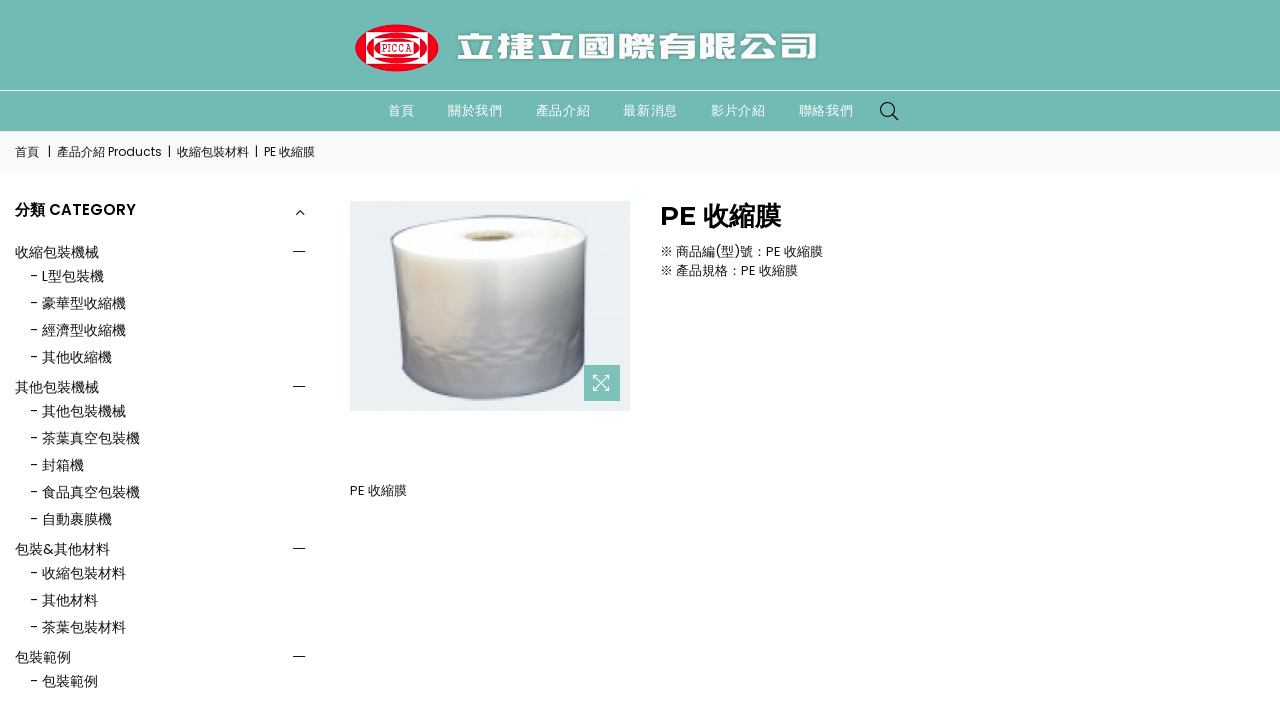

--- FILE ---
content_type: text/html; charset=UTF-8
request_url: https://piccapack.com.tw/tw/products/29/175
body_size: 5514
content:
<!DOCTYPE html >
<html xmlns="http://www.w3.org/1999/xhtml">

<head>
    <meta name="viewport" content="width=device-width,initial-scale=1.0,user-scalable=yes,maximum-scale=1.0,minimum-scale=1.0">
<meta http-equiv="Content-Type" content="text/html; charset=utf-8">

<title>收縮膜，收縮機的首選【立捷立】提供各類收縮包裝機械、L型包裝機(CRYOVAC、OPTI、POF)</title>
<meta name="keywords" content="收縮膜,收縮機,收縮包裝機械,L型包裝機,CRYOVAC,OPTI" />
<meta name="description" content="收縮膜，收縮機的首選【立捷立國際有限公司】提供各式L型包裝機、收縮膜、POF、PVC、收縮機、包裝機、CRYOVAC、OPTI、真空包裝機、密著包裝機、熱縮、袖口式包裝機、泡殼機" />
<meta name="rating" content="general" />
<meta name="robots" content="all" />

<link rel="icon" type="image/x-icon" href="https://piccapack.com.tw/public/templates/custom/favicon.ico">
<!--main_style-->
<script type="text/javascript" src="https://piccapack.com.tw/public/templates/custom/js/jquery-1.8.3.min.js"></script>
<script type="text/javascript" src="https://piccapack.com.tw/public/templates/custom/js/public.js"></script>
<!--main_style-->
<link rel="stylesheet" type="text/css" href="https://piccapack.com.tw/public/templates/custom/css/all.css?0f7cacd11cf35e8090f9">

<style>
	.header{
		background-color: #72bbb4;
		color: #fff;
	}
	#siteNav > li > a{
		color: #fff !important;
	}

	.logo img{
		max-width: unset;
		max-height: unset;
	}

	.mobileShowTitle{
		display: none;
	}
	@media only screen and (max-width: 991px){
		.mobileShowTitle{
			display: inline-block;
			margin-left: 30px; 
			text-align: left; 
			font-weight: bold;
			font-size: 14px;
		}
		.logo img {
			max-width: 260px;
		    margin: 0 auto;
		}
		.d-lg-none{
			padding-top: 20px;
		}
		.offset-4 {
		    margin-left: 13%;
		}
	}
</style>    <!-- FlexSlider -->
    <script src="/public/online/js/flexslider/jquery.flexslider.js"></script>
    <link rel="stylesheet" href="/public/online/js/flexslider/flexslider.css" type="text/css" media="screen" />
</head>

<body class="body">
    <main class="page-content main" id="pagemain">
        <header class="header animated header-6">
    <div class="d-flex align-items-center">
        <div class="container">
            <div class="row">
                <!-- Mobile Icons-->
                <div class="col-3 d-block d-lg-none mobile-icons">
                    <!-- Mobile Toggle-->
                    <button class="btn--link site-header__menu js-mobile-nav-toggle mobile-nav--open" type="button">
                        <i class="icon anm anm-times-l"></i><i class="anm anm-bars-r"></i>
                    </button>
                    <!-- End Mobile Toggle-->
                    <!-- Search-->
                    <div class="site-search iconset"><i class="icon anm anm-search-l"></i></div>
                    <!-- End Search-->
                </div>
                <!-- Desktop Logo-->
                <div class="offset-lg-3 logo align-self-center">
                    <a href="https://piccapack.com.tw/tw">
                        <img class="headerImg" src="https://piccapack.com.tw/public/templates/custom/images/ori-logo.png" alt="" title="">
                    </a>
                    <span class="mobileShowTitle">專業收縮包裝機械材料  產線自動化規劃<br/>POF收縮膜 PE自動包裝膜 PP自動包裝膜</span>
                </div>
                <!-- End Desktop Logo-->
                <div class="col-4 col-sm-4 col-md-4 col-lg-5 align-self-center icons-col text-right">
                    <!-- Search-->
                    <div class="search-drawer">
                        <div class="container"><span class="closeSearch anm anm-times-l"></span>
                            <h3 class="title">快速搜索</h3>
                            <div class="block block-search">
                                <div class="block block-content">
                                    <form class="form minisearch" id="header-search" action="https://piccapack.com.tw/tw/products/search" method="get">
                                        <label class="label" for="search"><span>確認搜尋</span></label>
                                        <div class="control">
                                            <div class="searchField">
                                                <!-- <div class="search-category">
                                                    <select id="rgsearch-category">
                                                        <option value="0" disabled>All Categories</option>
                                                        <option value="4">Shop</option>
                                                        <option value="6">- All</option>
                                                        <option value="8">- Men</option>
                                                        <option value="10">- Women</option>
                                                        <option value="12">- Shoes</option>
                                                        <option value="14">- Blouses</option>
                                                        <option value="16">- Pullovers</option>
                                                        <option value="18">- Bags</option>
                                                        <option value="20">- Accessories</option>
                                                    </select>
                                                </div> -->
                                                <div class="input-box">
                                                    <input class="input-text" id="search" type="text" name="kw" placeholder="搜尋產品">
                                                    <button class="action search" type="submit" title="Search" ><i class="icon anm anm-search-l"></i></button>
                                                </div>
                                            </div>
                                        </div>
                                    </form>
                                </div>
                            </div>
                        </div>
                    </div>
                </div>
            </div>
        </div>
    </div>
    <div class="menu-outer">
        <div class="container">
            <div class="row">
                <div class="col-1 col-sm-12 col-md-12 col-lg-12 align-self-center d-menu-col">
                    <!-- Desktop Menu-->
                    <nav class="grid__item" id="AccessibleNav">
                        <ul class="site-nav medium center hidearrow" id="siteNav">
                            <li class="lvl1 parent megamenu mdropdown"><a href="https://piccapack.com.tw/tw"> 首頁 <i class="anm anm-angle-down-l"></i></a></li>
                            <li class="lvl1 parent megamenu"><a href="https://piccapack.com.tw/tw/aboutus"> 關於我們 <i class="anm anm-angle-down-l"></i></a></li>
                            <li class="lvl1 parent megamenu"><a href="https://piccapack.com.tw/tw/products"> 產品介紹 <i class="anm anm-angle-down-l"></i></a></li>
                            <li class="lvl1 parent megamenu"><a href="https://piccapack.com.tw/tw/news"> 最新消息 <i class="anm anm-angle-down-l"></i></a></li>
                            <li class="lvl1 parent megamenu"><a href="https://piccapack.com.tw/tw/film"> 影片介紹 <i class="anm anm-angle-down-l"></i></a></li>
                            <li class="lvl1 parent megamenu"><a href="https://piccapack.com.tw/tw/contactus"> 聯絡我們 <i class="anm anm-angle-down-l"></i></a></li>
                            <li><div class="site-search iconset"><i class="icon anm anm-search-l"></i></div></li>
                            <!-- End Desktop Menu-->
                        </ul>
                    </nav>
                </div>
            </div>
        </div>
    </div>
</header>
<div class="mobile-nav-wrapper" role="navigation">
    <div class="closemobileMenu"><i class="icon anm anm-times-l pull-right"></i>選單列表</div>
    <ul class="mobile-nav" id="MobileNav">
        <li class="lvl1 parent megamenu"><a href="https://piccapack.com.tw/tw"> 首頁 </a></li>
        <li class="lvl1 parent megamenu"><a href="https://piccapack.com.tw/tw/aboutus"> 關於我們 </a></li>
        <li class="lvl1 parent megamenu"><a href="https://piccapack.com.tw/tw/products"> 產品介紹 </a></li>
        <li class="lvl1 parent megamenu"><a href="https://piccapack.com.tw/tw/news"> 最新消息 </a></li>
        <li class="lvl1 parent megamenu"><a href="https://piccapack.com.tw/tw/film"> 影片介紹 </a></li>
        <li class="lvl1 parent megamenu"><a href="https://piccapack.com.tw/tw/contactus"> 聯絡我們 </a></li>
    </ul>
</div>
<!-- <div class="slideshow slideshow-wrapper">
    <div class="home-slideshow">
        <div class="slide">
            <div class="blur-up lazyload"><img class="blur-up lazyload" data-src="https://piccapack.com.tw/public/templates/custom/images/slideshow-banner/yoga-banner1.jpg" src="https://piccapack.com.tw/public/templates/custom/images/slideshow-banner/yoga-banner1.jpg" alt="NEW IN" title="NEW IN"></div>
        </div>
        <div class="slide">
            <div class="blur-up lazyload"><img class="blur-up lazyload" data-src="https://piccapack.com.tw/public/templates/custom/images/slideshow-banner/yoga-banner1.jpg" src="https://piccapack.com.tw/public/templates/custom/images/slideshow-banner/yoga-banner1.jpg" alt="RELAX &amp; RELEASE" title="RELAX &amp; RELEASE"></div>
        </div>
    </div>
</div> -->        <!-- Breadcrumbs-->
        <!-- <div class="breadcrumbs-wrapper">
    <div class="container m-0">
        <div class="breadcrumbs">
            <a href="https://piccapack.com.tw/tw" title="首頁">首頁</a>
            <span aria-hidden="true">|</span><a href=https://piccapack.com.tw/tw/products/>產品介紹 Products</a><span aria-hidden="true">|</span><a href=https://piccapack.com.tw/tw/products/29>收縮包裝材料</a><span aria-hidden="true">|</span><span>PE 收縮膜</span>        </div>
    </div>
</div> -->
        <!-- End Breadcrumbs-->
        <div class="template-product product-simple-layout">
            <div class="container-fluid">
                <div class="row">
                    <div class="col-12 p-0">
                        <div class="breadcrumbs-wrapper">
                            <div class="container m-0">
                                <div class="breadcrumbs"><a href="https://piccapack.com.tw/tw" title="首頁">首頁</a> 
                                    <span aria-hidden="true">|</span><a href=https://piccapack.com.tw/tw/products/>產品介紹 Products</a><span aria-hidden="true">|</span><a href=https://piccapack.com.tw/tw/products/29>收縮包裝材料</a><span aria-hidden="true">|</span><span>PE 收縮膜</span>                                </div>
                            </div>
                        </div>
                    </div>
                    <div class="col-12 col-sm-12 col-md-3 col-lg-3 sidebar filterbar">
    <div class="closeFilter d-block d-md-none d-lg-none">
        <i class="icon icon anm anm-times-l"></i>
    </div>
    <div class="sidebar_tags">
        <!-- Categories-->
        <div class="sidebar_widget categories filter-widget">
            <div class="widget-title">
                <h2>分類 Category</h2>
            </div>
            <div class="widget-content">
                <ul class="sidebar_categories">
                                                            <li class="level1 sub-level"><a class="site-nav active" href="#">收縮包裝機械</a>
                                                <ul class="sublinks" style="display: block;">
                                                        <li class="level2"><a class="site-nav" href="https://piccapack.com.tw/tw/products/3">- L型包裝機</a></li>
                                                        <li class="level2"><a class="site-nav" href="https://piccapack.com.tw/tw/products/13">- 豪華型收縮機</a></li>
                                                        <li class="level2"><a class="site-nav" href="https://piccapack.com.tw/tw/products/15">- 經濟型收縮機</a></li>
                                                        <li class="level2"><a class="site-nav" href="https://piccapack.com.tw/tw/products/17">- 其他收縮機</a></li>
                                                    </ul>
                                            </li>
                                        <li class="level1 sub-level"><a class="site-nav active" href="#">其他包裝機械</a>
                                                <ul class="sublinks" style="display: block;">
                                                        <li class="level2"><a class="site-nav" href="https://piccapack.com.tw/tw/products/19">- 其他包裝機械</a></li>
                                                        <li class="level2"><a class="site-nav" href="https://piccapack.com.tw/tw/products/21">- 茶葉真空包裝機</a></li>
                                                        <li class="level2"><a class="site-nav" href="https://piccapack.com.tw/tw/products/23">- 封箱機</a></li>
                                                        <li class="level2"><a class="site-nav" href="https://piccapack.com.tw/tw/products/25">- 食品真空包裝機</a></li>
                                                        <li class="level2"><a class="site-nav" href="https://piccapack.com.tw/tw/products/27">- 自動裹膜機</a></li>
                                                    </ul>
                                            </li>
                                        <li class="level1 sub-level"><a class="site-nav active" href="#">包裝&amp;其他材料</a>
                                                <ul class="sublinks" style="display: block;">
                                                        <li class="level2"><a class="site-nav" href="https://piccapack.com.tw/tw/products/29">- 收縮包裝材料</a></li>
                                                        <li class="level2"><a class="site-nav" href="https://piccapack.com.tw/tw/products/31">- 其他材料</a></li>
                                                        <li class="level2"><a class="site-nav" href="https://piccapack.com.tw/tw/products/33">- 茶葉包裝材料</a></li>
                                                    </ul>
                                            </li>
                                        <li class="level1 sub-level"><a class="site-nav active" href="#">包裝範例</a>
                                                <ul class="sublinks" style="display: block;">
                                                        <li class="level2"><a class="site-nav" href="https://piccapack.com.tw/tw/products/37">- 包裝範例</a></li>
                                                    </ul>
                                            </li>
                                                        </ul>
            </div>
        </div>
        <!-- Categories-->
    </div>
</div>                    <div class="col-12 col-sm-12 col-md-9 col-lg-9 main-col">
                        <div class="container-fluid">
                            <div class="product-detail-container product-single-style1">
                                <div class="product-single">
                                    <div class="row">
                                        <div class="col-lg-4 col-md-4 col-sm-12 col-12">
                                            <div class="product-details-img product-horizontal-style">
                                                <div class="zoompro-wrap product-zoom-right pl-20">
                                                    <div class="zoompro-span"><img class="zoompro prlightbox" id="zoompro" src="https://piccapack.com.tw/public/uploads/img/products/700x800/2021/09/20210915073010853.jpg" data-zoom-image="https://piccapack.com.tw/public/uploads/img/products/700x800/2021/09/20210915073010853.jpg" alt></div>
                                                    <div class="product-buttons"><a class="btn prlightbox" href="https://piccapack.com.tw/public/uploads/img/products/700x800/2021/09/20210915073010853.jpg" data-fancybox data-caption title=""><i class="icon anm anm-expand-l-arrows" aria-hidden="true"></i><span class="tooltip-label">Zoom Image</span></a></div>
                                                </div>
                                            </div>
                                        </div>
                                        <div class="col-lg-8 col-md-8 col-sm-12 col-12">
                                            <div class="product-single__meta">
                                                <h1 class="product-single__title">
                                                    PE 收縮膜                                                </h1>
                                            </div>
                                            <div class="product-single__description rte">
                                                ※ 商品編(型)號：PE 收縮膜<br/>※ 產品規格：PE 收縮膜                                            </div>
                                                                                        <!-- <div class="type-product"><span>Type:</span> <a href="#">Dress</a></div>
                            <div class="category-products-list"><span>Category:</span> <a href="#">All Products</a>, <a href="#">All Products</a>, <a href="#">Hot Collection</a>, <a href="#">New Arrivals</a>, <a href="#">Women</a></div> -->
                                        </div>
                                    </div>
                                </div>
                            </div>
                            <div class="tabs-listing">
                                <!-- <ul class="product-tabs">
                                    <li class="active" rel="tab1"><a class="tablink">產品詳細資訊</a></li>
                                    <li rel="tab3"><a class="tablink">Size Chart</a></li>
                                    <li rel="tab4"><a class="tablink">Shipping & Returns</a></li>
                                </ul> -->
                                <div class="tab-container">
                                    <h3 class="tabs-ac-style active" rel="tab1">產品詳細資訊</h3>
                                    <div class="tab-content" id="tab1">
                                        <div class="product-description rte">
                                            <div class="row">
                                                <div class="col-12 col-sm-12 col-md-12 col-lg-12 mb-4">
                                                    <p>PE 收縮膜</p>
                                                </div>
                                            </div>
                                        </div>
                                    </div>
                                    <!-- <h3 class="tabs-ac-style" rel="tab3">Size Chart</h3>
                                    <div class="tab-content" id="tab3">
                                        <h3>Women's Body Sizing Chart</h3>
                                        <table>
                                            <tbody>
                                                                                            </tbody>
                                        </table>
                                    </div> -->
                                    <!-- <h3 class="tabs-ac-style" rel="tab4">Shipping & Returns</h3>
                        <div class="tab-content" id="tab4">
                        <h4>Returns Policy</h4>
                        <p>Lorem ipsum dolor sit amet, consectetur adipiscing elit. Fusce eros justo, accumsan non dui sit amet. Phasellus semper volutpat mi sed imperdiet. Ut odio lectus, vulputate non ex non, mattis sollicitudin purus. Mauris consequat justo a enim interdum, in consequat dolor accumsan. Nulla iaculis diam purus, ut vehicula leo efficitur at.</p>
                        <p>Interdum et malesuada fames ac ante ipsum primis in faucibus. In blandit nunc enim, sit amet pharetra erat aliquet ac.</p>
                        <h4>Shipping</h4>
                        <p>Pellentesque ultrices ut sem sit amet lacinia. Sed nisi dui, ultrices ut turpis pulvinar. Sed fringilla ex eget lorem consectetur, consectetur blandit lacus varius. Duis vel scelerisque elit, et vestibulum metus. Integer sit amet tincidunt tortor. Ut lacinia ullamcorper massa, a fermentum arcu vehicula ut. Ut efficitur faucibus dui Nullam tristique dolor eget turpis consequat varius. Quisque a interdum augue. Nam ut nibh mauris.</p>
                        </div> -->
                                </div>
                            </div>
                        </div>
                    </div>
                </div>
            </div>
        </div>
        <div class="footer footer-13">
    <div class="footer-top clearfix">
        <div class="container-fluid">
            <div class="row">
                <div class="col-12 col-sm-12 col-md-3 col-lg-3 about-us-col">
                    <h4 class="h4">關於立捷立</h4>
                    <div class="w-75">
                        <p>本公司於1993年設立於台中，以收縮包裝機械及材料為專業經營領域，多年來本公司一直秉持著服務的熱忱，為各行各業客戶開發設計包裝方式，也在早期即經銷著各大廠牌POF收縮膜。</p>
                        <p>
                            在這環保意識越來越強烈的年代，POF材質收縮膜已成為主流材料，本公司更以嚴謹態度訓練公司員工，加強各類包裝機品質性能，提供各族群更穩定的收縮包裝機械，即更完善的售後服務，並提供低成本高效率的收縮包裝材料，為多年來支持本公司的各位，降低包裝成本加強競爭力。
                        </p>
                    </div>
                </div>
                <div class="col-12 col-sm-12 col-md-3 col-lg-3 footer-links">
                    <h4 class="h4">相關連結</h4>
                    <ul>
                        <li><a href="https://piccapack.com.tw/tw/aboutus">公司簡介</a></li>
                        <!-- <li><a href="#">地理位置</a></li>
                        <li><a href="#">公司歷史</a></li> -->
                        <li><a href="https://piccapack.com.tw/tw/products">產品介紹</a></li>
                        <!-- <li><a href="#">最新消息</a></li> -->
                    </ul>
                </div>
                <div class="col-12 col-sm-12 col-md-3 col-lg-3 footer-links">
                    <h4 class="h4">台中總公司</h4>
                    <ul>
                        <li><span>台中總公司.</span></li>
                        <li><span>電話：(04)2380-8807, (04)2380-7063</span></li>
                        <li><span>傳真：(04)2380-7909</span></li>
                        <li><span>地址：台中市南屯區永春南路430巷111號</span></li>
                        <li><span>電子郵件：gliter04@picca.com.tw</span></li>
                    </ul>
                </div>
                <div class="col-12 col-sm-12 col-md-3 col-lg-3 footer-links">
                    <h4 class="h4">南部營業所</h4>
                    <ul>
                        <li><span>南部營業所.</span></li>
                        <li><span>電話：(06)2010-306</span></li>
                        <li><span>傳真：(06)2015-358</span></li>
                        <li><span>地址：台南市永康區龍埔街515號</span></li>
                        <!-- <li><span>L型包裝機│收縮膜│POF│PVC│收縮機│包裝機│CRYOVAC│OPTI│真空包裝機│密著包裝機│熱縮│袖口式包裝機│泡殼機│瓶套</span></li> -->
                    </ul>
                </div>
            </div>
        </div>
    </div>
    <div class="footer-bottom clearfix">
        <div class="copytext">Copyright © 2021 PICCA INTERNATIONAL Co., Ltd. All rights reserved</div>
    </div>
</div>
<script src="https://piccapack.com.tw/public/templates/custom/js/all.js?0f7cacd11cf35e8090f9"></script>
<script src="https://piccapack.com.tw/public/templates/custom/js/vendor.js?0f7cacd11cf35e8090f9"></script>
<script src="https://piccapack.com.tw/public/templates/custom/js/index.js?0f7cacd11cf35e8090f9"></script>

<script>
    $(document).ready(function(){
    //   let lang = '';
      let ref = window.location.href;
      let cur_lang = ref.split('/')[3];
        console.log(cur_lang);
    if(cur_lang == "tw"){
    
    }else if(cur_lang == "en"){
      
    }else{
      window.location.replace(ref + 'tw');
    }
    });
</script>    </main>
</body>

</html>

--- FILE ---
content_type: text/css
request_url: https://piccapack.com.tw/public/templates/custom/css/all.css?0f7cacd11cf35e8090f9
body_size: 111572
content:
@import url(https://fonts.googleapis.com/css2?family=Alata&family=Bitter:ital,wght@0,400;0,700;1,400&family=Jost:ital,wght@0,200;0,300;0,400;0,500;0,600;0,700;0,800;1,400&family=Montserrat:wght@400;500;600;700;800&family=Open+Sans:wght@400;600;700&family=PT+Sans:ital,wght@0,400;0,700;1,700&family=Poppins:wght@300;400;500;600;700;900&family=Roboto+Condensed:wght@300;400;700&family=Roboto:wght@300;400;500;700;900&family=Work+Sans:wght@400;500;600;700&display=swap);
@import url(https://fonts.googleapis.com/css2?family=Karla:ital,wght@0,400;0,700;1,400&family=Roboto+Slab:wght@300;400;600;700&family=Glegoo:wght@400;700&family=Oswald:wght@200;300;400;500;600;700&display=swap);
@import url(https://fonts.googleapis.com/css2?family=Archivo+Narrow:ital,wght@0,400;0,500;0,600;0,700;1,500;1,600&family=PT+Serif:ital,wght@0,400;0,700;1,400;1,700&family=Titillium+Web:wght@200;300;400;600;700;900&display=swap);
body.compensate-for-scrollbar{overflow:hidden}.fancybox-active{height:auto}.fancybox-is-hidden{left:-9999px;margin:0;position:absolute!important;top:-9999px;visibility:hidden}.fancybox-container{-webkit-backface-visibility:hidden;height:100%;left:0;outline:none;position:fixed;-webkit-tap-highlight-color:transparent;top:0;-ms-touch-action:manipulation;touch-action:manipulation;transform:translateZ(0);width:100%;z-index:99992}.fancybox-container *{box-sizing:border-box}.fancybox-bg,.fancybox-inner,.fancybox-outer,.fancybox-stage{bottom:0;left:0;position:absolute;right:0;top:0}.fancybox-outer{-webkit-overflow-scrolling:touch;overflow-y:auto}.fancybox-bg{background:#1e1e1e;opacity:0;transition-duration:inherit;transition-property:opacity;transition-timing-function:cubic-bezier(.47,0,.74,.71)}.fancybox-is-open .fancybox-bg{opacity:.9;transition-timing-function:cubic-bezier(.22,.61,.36,1)}.fancybox-caption,.fancybox-infobar,.fancybox-navigation .fancybox-button,.fancybox-toolbar{direction:ltr;opacity:0;position:absolute;transition:opacity .25s ease,visibility 0s ease .25s;visibility:hidden;z-index:99997}.fancybox-show-caption .fancybox-caption,.fancybox-show-infobar .fancybox-infobar,.fancybox-show-nav .fancybox-navigation .fancybox-button,.fancybox-show-toolbar .fancybox-toolbar{opacity:1;transition:opacity .25s ease 0s,visibility 0s ease 0s;visibility:visible}.fancybox-infobar{color:#ccc;font-size:13px;-webkit-font-smoothing:subpixel-antialiased;height:44px;left:0;line-height:44px;min-width:44px;mix-blend-mode:difference;padding:0 10px;pointer-events:none;top:0;-webkit-touch-callout:none;-webkit-user-select:none;-moz-user-select:none;-ms-user-select:none;user-select:none}.fancybox-toolbar{right:0;top:0}.fancybox-stage{direction:ltr;overflow:visible;transform:translateZ(0);z-index:99994}.fancybox-is-open .fancybox-stage{overflow:hidden}.fancybox-slide{-webkit-backface-visibility:hidden;display:none;height:100%;left:0;outline:none;overflow:auto;-webkit-overflow-scrolling:touch;padding:44px;position:absolute;text-align:center;top:0;transition-property:transform,opacity;white-space:normal;width:100%;z-index:99994}.fancybox-slide:before{content:"";display:inline-block;font-size:0;height:100%;vertical-align:middle;width:0}.fancybox-is-sliding .fancybox-slide,.fancybox-slide--current,.fancybox-slide--next,.fancybox-slide--previous{display:block}.fancybox-slide--image{overflow:hidden;padding:44px 0}.fancybox-slide--image:before{display:none}.fancybox-slide--html{padding:6px}.fancybox-content{background:#fff;display:inline-block;margin:0;max-width:100%;overflow:auto;-webkit-overflow-scrolling:touch;padding:44px;position:relative;text-align:left;vertical-align:middle}.fancybox-slide--image .fancybox-content{animation-timing-function:cubic-bezier(.5,0,.14,1);-webkit-backface-visibility:hidden;background:transparent;background-repeat:no-repeat;background-size:100% 100%;left:0;max-width:none;overflow:visible;padding:0;position:absolute;top:0;transform-origin:top left;transition-property:transform,opacity;-webkit-user-select:none;-moz-user-select:none;-ms-user-select:none;user-select:none;z-index:99995}.fancybox-can-zoomOut .fancybox-content{cursor:zoom-out}.fancybox-can-zoomIn .fancybox-content{cursor:zoom-in}.fancybox-can-pan .fancybox-content,.fancybox-can-swipe .fancybox-content{cursor:grab}.fancybox-is-grabbing .fancybox-content{cursor:grabbing}.fancybox-container [data-selectable=true]{cursor:text}.fancybox-image,.fancybox-spaceball{background:transparent;border:0;height:100%;left:0;margin:0;max-height:none;max-width:none;padding:0;position:absolute;top:0;-webkit-user-select:none;-moz-user-select:none;-ms-user-select:none;user-select:none;width:100%}.fancybox-spaceball{z-index:1}.fancybox-slide--iframe .fancybox-content,.fancybox-slide--map .fancybox-content,.fancybox-slide--pdf .fancybox-content,.fancybox-slide--video .fancybox-content{height:100%;overflow:visible;padding:0;width:100%}.fancybox-slide--video .fancybox-content{background:#000}.fancybox-slide--map .fancybox-content{background:#e5e3df}.fancybox-slide--iframe .fancybox-content{background:#fff}.fancybox-iframe,.fancybox-video{background:transparent;border:0;display:block;height:100%;margin:0;overflow:hidden;padding:0;width:100%}.fancybox-iframe{left:0;position:absolute;top:0}.fancybox-error{background:#fff;cursor:default;max-width:400px;padding:40px;width:100%}.fancybox-error p{color:#444;font-size:16px;line-height:20px;margin:0;padding:0}.fancybox-button{background:rgba(30,30,30,.6);border:0;border-radius:0;box-shadow:none;cursor:pointer;display:inline-block;height:44px;margin:0;padding:10px;position:relative;transition:color .2s;vertical-align:top;visibility:inherit;width:44px}.fancybox-button,.fancybox-button:link,.fancybox-button:visited{color:#ccc}.fancybox-button:hover{color:#fff}.fancybox-button:focus{outline:none}.fancybox-button.fancybox-focus{outline:1px dotted}.fancybox-button[disabled],.fancybox-button[disabled]:hover{color:#888;cursor:default;outline:none}.fancybox-button div{height:100%}.fancybox-button svg{display:block;height:100%;overflow:visible;position:relative;width:100%}.fancybox-button svg path{fill:currentColor;stroke-width:0}.fancybox-button--fsenter svg:nth-child(2),.fancybox-button--fsexit svg:first-child,.fancybox-button--pause svg:first-child,.fancybox-button--play svg:nth-child(2){display:none}.fancybox-progress{background:#ff5268;height:2px;left:0;position:absolute;right:0;top:0;transform:scaleX(0);transform-origin:0;transition-property:transform;transition-timing-function:linear;z-index:99998}.fancybox-close-small{background:transparent;border:0;border-radius:0;color:#ccc;cursor:pointer;opacity:.8;padding:8px;position:absolute;right:-12px;top:-44px;z-index:401}.fancybox-close-small:hover{color:#fff;opacity:1}.fancybox-slide--html .fancybox-close-small{color:currentColor;padding:10px;right:0;top:0}.fancybox-slide--image.fancybox-is-scaling .fancybox-content{overflow:hidden}.fancybox-is-scaling .fancybox-close-small,.fancybox-is-zoomable.fancybox-can-pan .fancybox-close-small{display:none}.fancybox-navigation .fancybox-button{background-clip:content-box;height:100px;opacity:0;position:absolute;top:calc(50% - 50px);width:70px}.fancybox-navigation .fancybox-button div{padding:7px}.fancybox-navigation .fancybox-button--arrow_left{left:0;left:env(safe-area-inset-left);padding:31px 26px 31px 6px}.fancybox-navigation .fancybox-button--arrow_right{padding:31px 6px 31px 26px;right:0;right:env(safe-area-inset-right)}.fancybox-caption{background:linear-gradient(0deg,rgba(0,0,0,.85) 0,rgba(0,0,0,.3) 50%,rgba(0,0,0,.15) 65%,rgba(0,0,0,.075) 75.5%,rgba(0,0,0,.037) 82.85%,rgba(0,0,0,.019) 88%,transparent);bottom:0;color:#eee;font-size:14px;font-weight:400;left:0;line-height:1.5;padding:75px 44px 25px;pointer-events:none;right:0;text-align:center;z-index:99996}@supports (padding:max(0px)){.fancybox-caption{padding:75px max(44px,env(safe-area-inset-right)) max(25px,env(safe-area-inset-bottom)) max(44px,env(safe-area-inset-left))}}.fancybox-caption--separate{margin-top:-50px}.fancybox-caption__body{max-height:50vh;overflow:auto;pointer-events:all}.fancybox-caption a,.fancybox-caption a:link,.fancybox-caption a:visited{color:#ccc;text-decoration:none}.fancybox-caption a:hover{color:#fff;text-decoration:underline}.fancybox-loading{animation:a 1s linear infinite;background:transparent;border:4px solid #888;border-bottom-color:#fff;border-radius:50%;height:50px;left:50%;margin:-25px 0 0 -25px;opacity:.7;padding:0;position:absolute;top:50%;width:50px;z-index:99999}@keyframes a{to{transform:rotate(1turn)}}.fancybox-animated{transition-timing-function:cubic-bezier(0,0,.25,1)}.fancybox-fx-slide.fancybox-slide--previous{opacity:0;transform:translate3d(-100%,0,0)}.fancybox-fx-slide.fancybox-slide--next{opacity:0;transform:translate3d(100%,0,0)}.fancybox-fx-slide.fancybox-slide--current{opacity:1;transform:translateZ(0)}.fancybox-fx-fade.fancybox-slide--next,.fancybox-fx-fade.fancybox-slide--previous{opacity:0;transition-timing-function:cubic-bezier(.19,1,.22,1)}.fancybox-fx-fade.fancybox-slide--current{opacity:1}.fancybox-fx-zoom-in-out.fancybox-slide--previous{opacity:0;transform:scale3d(1.5,1.5,1.5)}.fancybox-fx-zoom-in-out.fancybox-slide--next{opacity:0;transform:scale3d(.5,.5,.5)}.fancybox-fx-zoom-in-out.fancybox-slide--current{opacity:1;transform:scaleX(1)}.fancybox-fx-rotate.fancybox-slide--previous{opacity:0;transform:rotate(-1turn)}.fancybox-fx-rotate.fancybox-slide--next{opacity:0;transform:rotate(1turn)}.fancybox-fx-rotate.fancybox-slide--current{opacity:1;transform:rotate(0deg)}.fancybox-fx-circular.fancybox-slide--previous{opacity:0;transform:scale3d(0,0,0) translate3d(-100%,0,0)}.fancybox-fx-circular.fancybox-slide--next{opacity:0;transform:scale3d(0,0,0) translate3d(100%,0,0)}.fancybox-fx-circular.fancybox-slide--current{opacity:1;transform:scaleX(1) translateZ(0)}.fancybox-fx-tube.fancybox-slide--previous{transform:translate3d(-100%,0,0) scale(.1) skew(-10deg)}.fancybox-fx-tube.fancybox-slide--next{transform:translate3d(100%,0,0) scale(.1) skew(10deg)}.fancybox-fx-tube.fancybox-slide--current{transform:translateZ(0) scale(1)}@media (max-height:576px){.fancybox-slide{padding-left:6px;padding-right:6px}.fancybox-slide--image{padding:6px 0}.fancybox-close-small{right:-6px}.fancybox-slide--image .fancybox-close-small{background:#4e4e4e;color:#f2f4f6;height:36px;opacity:1;padding:6px;right:0;top:0;width:36px}.fancybox-caption{padding-left:12px;padding-right:12px}@supports (padding:max(0px)){.fancybox-caption{padding-left:max(12px,env(safe-area-inset-left));padding-right:max(12px,env(safe-area-inset-right))}}}.fancybox-share{background:#f4f4f4;border-radius:3px;max-width:90%;padding:30px;text-align:center}.fancybox-share h1{color:#222;font-size:35px;font-weight:700;margin:0 0 20px}.fancybox-share p{margin:0;padding:0}.fancybox-share__button{border:0;border-radius:3px;display:inline-block;font-size:14px;font-weight:700;line-height:40px;margin:0 5px 10px;min-width:130px;padding:0 15px;text-decoration:none;transition:all .2s;-webkit-user-select:none;-moz-user-select:none;-ms-user-select:none;user-select:none;white-space:nowrap}.fancybox-share__button:link,.fancybox-share__button:visited{color:#fff}.fancybox-share__button:hover{text-decoration:none}.fancybox-share__button--fb{background:#3b5998}.fancybox-share__button--fb:hover{background:#344e86}.fancybox-share__button--pt{background:#bd081d}.fancybox-share__button--pt:hover{background:#aa0719}.fancybox-share__button--tw{background:#1da1f2}.fancybox-share__button--tw:hover{background:#0d95e8}.fancybox-share__button svg{height:25px;margin-right:7px;position:relative;top:-1px;vertical-align:middle;width:25px}.fancybox-share__button svg path{fill:#fff}.fancybox-share__input{background:transparent;border:0;border-bottom:1px solid #d7d7d7;border-radius:0;color:#5d5b5b;font-size:14px;margin:10px 0 0;outline:none;padding:10px 15px;width:100%}.fancybox-thumbs{background:#ddd;bottom:0;display:none;margin:0;-webkit-overflow-scrolling:touch;-ms-overflow-style:-ms-autohiding-scrollbar;padding:2px 2px 4px;position:absolute;right:0;-webkit-tap-highlight-color:rgba(0,0,0,0);top:0;width:212px;z-index:99995}.fancybox-thumbs-x{overflow-x:auto;overflow-y:hidden}.fancybox-show-thumbs .fancybox-thumbs{display:block}.fancybox-show-thumbs .fancybox-inner{right:212px}.fancybox-thumbs__list{font-size:0;height:100%;list-style:none;margin:0;overflow-x:hidden;overflow-y:auto;padding:0;position:absolute;position:relative;white-space:nowrap;width:100%}.fancybox-thumbs-x .fancybox-thumbs__list{overflow:hidden}.fancybox-thumbs-y .fancybox-thumbs__list::-webkit-scrollbar{width:7px}.fancybox-thumbs-y .fancybox-thumbs__list::-webkit-scrollbar-track{background:#fff;border-radius:10px;box-shadow:inset 0 0 6px rgba(0,0,0,.3)}.fancybox-thumbs-y .fancybox-thumbs__list::-webkit-scrollbar-thumb{background:#2a2a2a;border-radius:10px}.fancybox-thumbs__list a{-webkit-backface-visibility:hidden;backface-visibility:hidden;background-color:rgba(0,0,0,.1);background-position:50%;background-repeat:no-repeat;background-size:cover;cursor:pointer;float:left;height:75px;margin:2px;max-height:calc(100% - 8px);max-width:calc(50% - 4px);outline:none;overflow:hidden;padding:0;position:relative;-webkit-tap-highlight-color:transparent;width:100px}.fancybox-thumbs__list a:before{border:6px solid #ff5268;bottom:0;content:"";left:0;opacity:0;position:absolute;right:0;top:0;transition:all .2s cubic-bezier(.25,.46,.45,.94);z-index:99991}.fancybox-thumbs__list a:focus:before{opacity:.5}.fancybox-thumbs__list a.fancybox-thumbs-active:before{opacity:1}@media (max-width:576px){.fancybox-thumbs{width:110px}.fancybox-show-thumbs .fancybox-inner{right:110px}.fancybox-thumbs__list a{max-width:calc(100% - 10px)}}
/*********************************************************************************
	Template Name: Avone Multipurpose eCommerce Bootstrap4 Template
	Description: A perfect template to build beautiful and unique Fashion websites. It comes with nice and clean design.
	Version: 1.0
**********************************************************************************/
/*!
 * Bootstrap v4.3.1 (https://getbootstrap.com/)
 * Copyright 2011-2019 The Bootstrap Authors
 * Copyright 2011-2019 Twitter, Inc.
 * Licensed under MIT (https://github.com/twbs/bootstrap/blob/master/LICENSE)
 */
:root {
  --blue: #007bff;
  --indigo: #6610f2;
  --purple: #6f42c1;
  --pink: #e83e8c;
  --red: #dc3545;
  --orange: #fd7e14;
  --yellow: #ffc107;
  --green: #28a745;
  --teal: #20c997;
  --cyan: #17a2b8;
  --white: #fff;
  --gray: #6c757d;
  --gray-dark: #343a40;
  --primary: #007bff;
  --secondary: #6c757d;
  --success: #28a745;
  --info: #17a2b8;
  --warning: #ffc107;
  --danger: #dc3545;
  --light: #f8f9fa;
  --dark: #343a40;
  --breakpoint-xs: 0;
  --breakpoint-sm: 576px;
  --breakpoint-md: 768px;
  --breakpoint-lg: 992px;
  --breakpoint-xl: 1200px;
  --font-family-sans-serif: -apple-system, BlinkMacSystemFont, "Segoe UI", Roboto, "Helvetica Neue", Arial,
		"Noto Sans", sans-serif, "Apple Color Emoji", "Segoe UI Emoji", "Segoe UI Symbol", "Noto Color Emoji";
  --font-family-monospace: SFMono-Regular, Menlo, Monaco, Consolas, "Liberation Mono", "Courier New", monospace; }

*,
::after,
::before {
  -webkit-box-sizing: border-box;
          box-sizing: border-box; }

html {
  font-family: sans-serif;
  line-height: 1.15;
  -webkit-text-size-adjust: 100%;
  -webkit-tap-highlight-color: transparent; }

article,
aside,
figcaption,
figure,
footer,
header,
hgroup,
main,
nav,
section {
  display: block; }

body {
  margin: 0;
  font-family: -apple-system, BlinkMacSystemFont, "Segoe UI", Roboto, "Helvetica Neue", Arial, "Noto Sans", sans-serif, "Apple Color Emoji", "Segoe UI Emoji", "Segoe UI Symbol", "Noto Color Emoji";
  font-size: 1rem;
  font-weight: 400;
  line-height: 1.5;
  color: #212529;
  text-align: left;
  background-color: #fff; }

[tabindex="-1"]:focus {
  outline: 0 !important; }

hr {
  -webkit-box-sizing: content-box;
          box-sizing: content-box;
  height: 0;
  overflow: visible; }

h1,
h2,
h3,
h4,
h5,
h6 {
  margin-top: 0;
  margin-bottom: 0.5rem; }

p {
  margin-top: 0;
  margin-bottom: 1rem; }

abbr[data-original-title],
abbr[title] {
  text-decoration: underline;
  -webkit-text-decoration: underline dotted;
  text-decoration: underline dotted;
  cursor: help;
  border-bottom: 0;
  -webkit-text-decoration-skip-ink: none;
  text-decoration-skip-ink: none; }

address {
  margin-bottom: 1rem;
  font-style: normal;
  line-height: inherit; }

dl,
ol,
ul {
  margin-top: 0;
  margin-bottom: 1rem; }

ol ol,
ol ul,
ul ol,
ul ul {
  margin-bottom: 0; }

dt {
  font-weight: 700; }

dd {
  margin-bottom: 0.5rem;
  margin-left: 0; }

blockquote {
  margin: 0 0 1rem; }

b,
strong {
  font-weight: bolder; }

small {
  font-size: 80%; }

sub,
sup {
  position: relative;
  font-size: 75%;
  line-height: 0;
  vertical-align: baseline; }

sub {
  bottom: -0.25em; }

sup {
  top: -0.5em; }

a {
  color: #007bff;
  text-decoration: none;
  background-color: transparent; }

a:hover {
  color: #0056b3;
  text-decoration: underline; }

a:not([href]):not([tabindex]) {
  color: inherit;
  text-decoration: none; }

a:not([href]):not([tabindex]):focus,
a:not([href]):not([tabindex]):hover {
  color: inherit;
  text-decoration: none; }

a:not([href]):not([tabindex]):focus {
  outline: 0; }

code,
kbd,
pre,
samp {
  font-family: SFMono-Regular, Menlo, Monaco, Consolas, "Liberation Mono", "Courier New", monospace;
  font-size: 1em; }

pre {
  margin-top: 0;
  margin-bottom: 1rem;
  overflow: auto; }

figure {
  margin: 0 0 1rem; }

img {
  vertical-align: middle;
  border-style: none; }

svg {
  overflow: hidden;
  vertical-align: middle; }

table {
  border-collapse: collapse; }

caption {
  padding-top: 0.75rem;
  padding-bottom: 0.75rem;
  color: #6c757d;
  text-align: left;
  caption-side: bottom; }

th {
  text-align: inherit; }

label {
  display: inline-block;
  margin-bottom: 0.5rem; }

button {
  border-radius: 0; }

button:focus {
  outline: 1px dotted;
  outline: 5px auto -webkit-focus-ring-color; }

button,
input,
optgroup,
select,
textarea {
  margin: 0;
  font-family: inherit;
  font-size: inherit;
  line-height: inherit; }

button,
input {
  overflow: visible; }

button,
select {
  text-transform: none; }

select {
  word-wrap: normal; }

[type="button"],
[type="reset"],
[type="submit"],
button {
  -webkit-appearance: button; }

[type="button"]:not(:disabled),
[type="reset"]:not(:disabled),
[type="submit"]:not(:disabled),
button:not(:disabled) {
  cursor: pointer; }

[type="button"]::-moz-focus-inner,
[type="reset"]::-moz-focus-inner,
[type="submit"]::-moz-focus-inner,
button::-moz-focus-inner {
  padding: 0;
  border-style: none; }

input[type="checkbox"],
input[type="radio"] {
  -webkit-box-sizing: border-box;
          box-sizing: border-box;
  padding: 0; }

input[type="date"],
input[type="datetime-local"],
input[type="month"],
input[type="time"] {
  -webkit-appearance: listbox; }

textarea {
  overflow: auto;
  resize: vertical; }

fieldset {
  min-width: 0;
  padding: 0;
  margin: 0;
  border: 0; }

legend {
  display: block;
  width: 100%;
  max-width: 100%;
  padding: 0;
  margin-bottom: 0.5rem;
  font-size: 1.5rem;
  line-height: inherit;
  color: inherit;
  white-space: normal; }

progress {
  vertical-align: baseline; }

[type="number"]::-webkit-inner-spin-button,
[type="number"]::-webkit-outer-spin-button {
  height: auto; }

[type="search"] {
  outline-offset: -2px;
  -webkit-appearance: none; }

[type="search"]::-webkit-search-decoration {
  -webkit-appearance: none; }

::-webkit-file-upload-button {
  font: inherit;
  -webkit-appearance: button; }

output {
  display: inline-block; }

summary {
  display: list-item;
  cursor: pointer; }

template {
  display: none; }

[hidden] {
  display: none !important; }

.h1,
.h2,
.h3,
.h4,
.h5,
.h6,
h1,
h2,
h3,
h4,
h5,
h6 {
  margin-bottom: 0.5rem;
  font-weight: 500;
  line-height: 1.2; }

.h1,
h1 {
  font-size: 2.5rem; }

.h2,
h2 {
  font-size: 2rem; }

.h3,
h3 {
  font-size: 1.75rem; }

.h4,
h4 {
  font-size: 1.5rem; }

.h5,
h5 {
  font-size: 1.25rem; }

.h6,
h6 {
  font-size: 1rem; }

.lead {
  font-size: 1.25rem;
  font-weight: 300; }

.display-1 {
  font-size: 6rem;
  font-weight: 300;
  line-height: 1.2; }

.display-2 {
  font-size: 5.5rem;
  font-weight: 300;
  line-height: 1.2; }

.display-3 {
  font-size: 4.5rem;
  font-weight: 300;
  line-height: 1.2; }

.display-4 {
  font-size: 3.5rem;
  font-weight: 300;
  line-height: 1.2; }

hr {
  margin-top: 1rem;
  margin-bottom: 1rem;
  border: 0;
  border-top: 1px solid rgba(0, 0, 0, 0.1); }

.small,
small {
  font-size: 80%;
  font-weight: 400; }

.mark,
mark {
  padding: 0.2em;
  background-color: #fcf8e3; }

.list-unstyled {
  padding-left: 0;
  list-style: none; }

.list-inline {
  padding-left: 0;
  list-style: none; }

.list-inline-item {
  display: inline-block; }

.list-inline-item:not(:last-child) {
  margin-right: 0.5rem; }

.initialism {
  font-size: 90%;
  text-transform: uppercase; }

.blockquote {
  margin-bottom: 1rem;
  font-size: 1.25rem; }

.blockquote-footer {
  display: block;
  font-size: 80%;
  color: #6c757d; }

.blockquote-footer::before {
  content: "\2014\00A0"; }

.img-fluid {
  max-width: 100%;
  height: auto; }

.img-thumbnail {
  padding: 0.25rem;
  background-color: #fff;
  border: 1px solid #dee2e6;
  border-radius: 0.25rem;
  max-width: 100%;
  height: auto; }

.figure {
  display: inline-block; }

.figure-img {
  margin-bottom: 0.5rem;
  line-height: 1; }

.figure-caption {
  font-size: 90%;
  color: #6c757d; }

code {
  font-size: 87.5%;
  color: #e83e8c;
  word-break: break-word; }

a > code {
  color: inherit; }

kbd {
  padding: 0.2rem 0.4rem;
  font-size: 87.5%;
  color: #fff;
  background-color: #212529;
  border-radius: 0.2rem; }

kbd kbd {
  padding: 0;
  font-size: 100%;
  font-weight: 700; }

pre {
  display: block;
  font-size: 87.5%;
  color: #212529; }

pre code {
  font-size: inherit;
  color: inherit;
  word-break: normal; }

.pre-scrollable {
  max-height: 340px;
  overflow-y: scroll; }

.container {
  width: 100%;
  padding-right: 15px;
  padding-left: 15px;
  margin-right: auto;
  margin-left: auto; }

@media (min-width: 576px) {
  .container {
    max-width: 540px; } }

@media (min-width: 768px) {
  .container {
    max-width: 720px; } }

@media (min-width: 992px) {
  .container {
    max-width: 960px; } }

@media (min-width: 1200px) {
  .container {
    max-width: 1140px; } }

.container-fluid {
  width: 100%;
  padding-right: 15px;
  padding-left: 15px;
  margin-right: auto;
  margin-left: auto; }

.row {
  display: -ms-flexbox;
  display: -webkit-box;
  display: -webkit-flex;
  display: flex;
  -ms-flex-wrap: wrap;
  -webkit-flex-wrap: wrap;
          flex-wrap: wrap;
  margin-right: -15px;
  margin-left: -15px; }

.no-gutters {
  margin-right: 0;
  margin-left: 0; }

.no-gutters > .col,
.no-gutters > [class*="col-"] {
  padding-right: 0;
  padding-left: 0; }

.col,
.col-1,
.col-10,
.col-11,
.col-12,
.col-2,
.col-3,
.col-4,
.col-5,
.col-6,
.col-7,
.col-8,
.col-9,
.col-auto,
.col-lg,
.col-lg-1,
.col-lg-10,
.col-lg-11,
.col-lg-12,
.col-lg-2,
.col-lg-3,
.col-lg-4,
.col-lg-5,
.col-lg-6,
.col-lg-7,
.col-lg-8,
.col-lg-9,
.col-lg-auto,
.col-md,
.col-md-1,
.col-md-10,
.col-md-11,
.col-md-12,
.col-md-2,
.col-md-3,
.col-md-4,
.col-md-5,
.col-md-6,
.col-md-7,
.col-md-8,
.col-md-9,
.col-md-auto,
.col-sm,
.col-sm-1,
.col-sm-10,
.col-sm-11,
.col-sm-12,
.col-sm-2,
.col-sm-3,
.col-sm-4,
.col-sm-5,
.col-sm-6,
.col-sm-7,
.col-sm-8,
.col-sm-9,
.col-sm-auto,
.col-xl,
.col-xl-1,
.col-xl-10,
.col-xl-11,
.col-xl-12,
.col-xl-2,
.col-xl-3,
.col-xl-4,
.col-xl-5,
.col-xl-6,
.col-xl-7,
.col-xl-8,
.col-xl-9,
.col-xl-auto {
  position: relative;
  width: 100%;
  padding-right: 15px;
  padding-left: 15px; }

.col {
  -ms-flex-preferred-size: 0;
  -webkit-flex-basis: 0;
          flex-basis: 0;
  -ms-flex-positive: 1;
  -webkit-box-flex: 1;
  -webkit-flex-grow: 1;
          flex-grow: 1;
  max-width: 100%; }

.col-auto {
  -ms-flex: 0 0 auto;
  -webkit-box-flex: 0;
  -webkit-flex: 0 0 auto;
          flex: 0 0 auto;
  width: auto;
  max-width: 100%; }

.col-1 {
  -ms-flex: 0 0 8.333333%;
  -webkit-box-flex: 0;
  -webkit-flex: 0 0 8.333333%;
          flex: 0 0 8.333333%;
  max-width: 8.333333%; }

.col-2 {
  -ms-flex: 0 0 16.666667%;
  -webkit-box-flex: 0;
  -webkit-flex: 0 0 16.666667%;
          flex: 0 0 16.666667%;
  max-width: 16.666667%; }

.col-3 {
  -ms-flex: 0 0 25%;
  -webkit-box-flex: 0;
  -webkit-flex: 0 0 25%;
          flex: 0 0 25%;
  max-width: 25%; }

.col-4 {
  -ms-flex: 0 0 33.333333%;
  -webkit-box-flex: 0;
  -webkit-flex: 0 0 33.333333%;
          flex: 0 0 33.333333%;
  max-width: 33.333333%; }

.col-5 {
  -ms-flex: 0 0 41.666667%;
  -webkit-box-flex: 0;
  -webkit-flex: 0 0 41.666667%;
          flex: 0 0 41.666667%;
  max-width: 41.666667%; }

.col-6 {
  -ms-flex: 0 0 50%;
  -webkit-box-flex: 0;
  -webkit-flex: 0 0 50%;
          flex: 0 0 50%;
  max-width: 50%; }

.col-7 {
  -ms-flex: 0 0 58.333333%;
  -webkit-box-flex: 0;
  -webkit-flex: 0 0 58.333333%;
          flex: 0 0 58.333333%;
  max-width: 58.333333%; }

.col-8 {
  -ms-flex: 0 0 66.666667%;
  -webkit-box-flex: 0;
  -webkit-flex: 0 0 66.666667%;
          flex: 0 0 66.666667%;
  max-width: 66.666667%; }

.col-9 {
  -ms-flex: 0 0 75%;
  -webkit-box-flex: 0;
  -webkit-flex: 0 0 75%;
          flex: 0 0 75%;
  max-width: 75%; }

.col-10 {
  -ms-flex: 0 0 83.333333%;
  -webkit-box-flex: 0;
  -webkit-flex: 0 0 83.333333%;
          flex: 0 0 83.333333%;
  max-width: 83.333333%; }

.col-11 {
  -ms-flex: 0 0 91.666667%;
  -webkit-box-flex: 0;
  -webkit-flex: 0 0 91.666667%;
          flex: 0 0 91.666667%;
  max-width: 91.666667%; }

.col-12 {
  -ms-flex: 0 0 100%;
  -webkit-box-flex: 0;
  -webkit-flex: 0 0 100%;
          flex: 0 0 100%;
  max-width: 100%; }

.order-first {
  -ms-flex-order: -1;
  -webkit-box-ordinal-group: 0;
  -webkit-order: -1;
          order: -1; }

.order-last {
  -ms-flex-order: 13;
  -webkit-box-ordinal-group: 14;
  -webkit-order: 13;
          order: 13; }

.order-0 {
  -ms-flex-order: 0;
  -webkit-box-ordinal-group: 1;
  -webkit-order: 0;
          order: 0; }

.order-1 {
  -ms-flex-order: 1;
  -webkit-box-ordinal-group: 2;
  -webkit-order: 1;
          order: 1; }

.order-2 {
  -ms-flex-order: 2;
  -webkit-box-ordinal-group: 3;
  -webkit-order: 2;
          order: 2; }

.order-3 {
  -ms-flex-order: 3;
  -webkit-box-ordinal-group: 4;
  -webkit-order: 3;
          order: 3; }

.order-4 {
  -ms-flex-order: 4;
  -webkit-box-ordinal-group: 5;
  -webkit-order: 4;
          order: 4; }

.order-5 {
  -ms-flex-order: 5;
  -webkit-box-ordinal-group: 6;
  -webkit-order: 5;
          order: 5; }

.order-6 {
  -ms-flex-order: 6;
  -webkit-box-ordinal-group: 7;
  -webkit-order: 6;
          order: 6; }

.order-7 {
  -ms-flex-order: 7;
  -webkit-box-ordinal-group: 8;
  -webkit-order: 7;
          order: 7; }

.order-8 {
  -ms-flex-order: 8;
  -webkit-box-ordinal-group: 9;
  -webkit-order: 8;
          order: 8; }

.order-9 {
  -ms-flex-order: 9;
  -webkit-box-ordinal-group: 10;
  -webkit-order: 9;
          order: 9; }

.order-10 {
  -ms-flex-order: 10;
  -webkit-box-ordinal-group: 11;
  -webkit-order: 10;
          order: 10; }

.order-11 {
  -ms-flex-order: 11;
  -webkit-box-ordinal-group: 12;
  -webkit-order: 11;
          order: 11; }

.order-12 {
  -ms-flex-order: 12;
  -webkit-box-ordinal-group: 13;
  -webkit-order: 12;
          order: 12; }

.offset-1 {
  margin-left: 8.333333%; }

.offset-2 {
  margin-left: 16.666667%; }

.offset-3 {
  margin-left: 25%; }

.offset-4 {
  margin-left: 33.333333%; }

.offset-5 {
  margin-left: 41.666667%; }

.offset-6 {
  margin-left: 50%; }

.offset-7 {
  margin-left: 58.333333%; }

.offset-8 {
  margin-left: 66.666667%; }

.offset-9 {
  margin-left: 75%; }

.offset-10 {
  margin-left: 83.333333%; }

.offset-11 {
  margin-left: 91.666667%; }

@media (min-width: 576px) {
  .col-sm {
    -ms-flex-preferred-size: 0;
    -webkit-flex-basis: 0;
            flex-basis: 0;
    -ms-flex-positive: 1;
    -webkit-box-flex: 1;
    -webkit-flex-grow: 1;
            flex-grow: 1;
    max-width: 100%; }
  .col-sm-auto {
    -ms-flex: 0 0 auto;
    -webkit-box-flex: 0;
    -webkit-flex: 0 0 auto;
            flex: 0 0 auto;
    width: auto;
    max-width: 100%; }
  .col-sm-1 {
    -ms-flex: 0 0 8.333333%;
    -webkit-box-flex: 0;
    -webkit-flex: 0 0 8.333333%;
            flex: 0 0 8.333333%;
    max-width: 8.333333%; }
  .col-sm-2 {
    -ms-flex: 0 0 16.666667%;
    -webkit-box-flex: 0;
    -webkit-flex: 0 0 16.666667%;
            flex: 0 0 16.666667%;
    max-width: 16.666667%; }
  .col-sm-3 {
    -ms-flex: 0 0 25%;
    -webkit-box-flex: 0;
    -webkit-flex: 0 0 25%;
            flex: 0 0 25%;
    max-width: 25%; }
  .col-sm-4 {
    -ms-flex: 0 0 33.333333%;
    -webkit-box-flex: 0;
    -webkit-flex: 0 0 33.333333%;
            flex: 0 0 33.333333%;
    max-width: 33.333333%; }
  .col-sm-5 {
    -ms-flex: 0 0 41.666667%;
    -webkit-box-flex: 0;
    -webkit-flex: 0 0 41.666667%;
            flex: 0 0 41.666667%;
    max-width: 41.666667%; }
  .col-sm-6 {
    -ms-flex: 0 0 50%;
    -webkit-box-flex: 0;
    -webkit-flex: 0 0 50%;
            flex: 0 0 50%;
    max-width: 50%; }
  .col-sm-7 {
    -ms-flex: 0 0 58.333333%;
    -webkit-box-flex: 0;
    -webkit-flex: 0 0 58.333333%;
            flex: 0 0 58.333333%;
    max-width: 58.333333%; }
  .col-sm-8 {
    -ms-flex: 0 0 66.666667%;
    -webkit-box-flex: 0;
    -webkit-flex: 0 0 66.666667%;
            flex: 0 0 66.666667%;
    max-width: 66.666667%; }
  .col-sm-9 {
    -ms-flex: 0 0 75%;
    -webkit-box-flex: 0;
    -webkit-flex: 0 0 75%;
            flex: 0 0 75%;
    max-width: 75%; }
  .col-sm-10 {
    -ms-flex: 0 0 83.333333%;
    -webkit-box-flex: 0;
    -webkit-flex: 0 0 83.333333%;
            flex: 0 0 83.333333%;
    max-width: 83.333333%; }
  .col-sm-11 {
    -ms-flex: 0 0 91.666667%;
    -webkit-box-flex: 0;
    -webkit-flex: 0 0 91.666667%;
            flex: 0 0 91.666667%;
    max-width: 91.666667%; }
  .col-sm-12 {
    -ms-flex: 0 0 100%;
    -webkit-box-flex: 0;
    -webkit-flex: 0 0 100%;
            flex: 0 0 100%;
    max-width: 100%; }
  .order-sm-first {
    -ms-flex-order: -1;
    -webkit-box-ordinal-group: 0;
    -webkit-order: -1;
            order: -1; }
  .order-sm-last {
    -ms-flex-order: 13;
    -webkit-box-ordinal-group: 14;
    -webkit-order: 13;
            order: 13; }
  .order-sm-0 {
    -ms-flex-order: 0;
    -webkit-box-ordinal-group: 1;
    -webkit-order: 0;
            order: 0; }
  .order-sm-1 {
    -ms-flex-order: 1;
    -webkit-box-ordinal-group: 2;
    -webkit-order: 1;
            order: 1; }
  .order-sm-2 {
    -ms-flex-order: 2;
    -webkit-box-ordinal-group: 3;
    -webkit-order: 2;
            order: 2; }
  .order-sm-3 {
    -ms-flex-order: 3;
    -webkit-box-ordinal-group: 4;
    -webkit-order: 3;
            order: 3; }
  .order-sm-4 {
    -ms-flex-order: 4;
    -webkit-box-ordinal-group: 5;
    -webkit-order: 4;
            order: 4; }
  .order-sm-5 {
    -ms-flex-order: 5;
    -webkit-box-ordinal-group: 6;
    -webkit-order: 5;
            order: 5; }
  .order-sm-6 {
    -ms-flex-order: 6;
    -webkit-box-ordinal-group: 7;
    -webkit-order: 6;
            order: 6; }
  .order-sm-7 {
    -ms-flex-order: 7;
    -webkit-box-ordinal-group: 8;
    -webkit-order: 7;
            order: 7; }
  .order-sm-8 {
    -ms-flex-order: 8;
    -webkit-box-ordinal-group: 9;
    -webkit-order: 8;
            order: 8; }
  .order-sm-9 {
    -ms-flex-order: 9;
    -webkit-box-ordinal-group: 10;
    -webkit-order: 9;
            order: 9; }
  .order-sm-10 {
    -ms-flex-order: 10;
    -webkit-box-ordinal-group: 11;
    -webkit-order: 10;
            order: 10; }
  .order-sm-11 {
    -ms-flex-order: 11;
    -webkit-box-ordinal-group: 12;
    -webkit-order: 11;
            order: 11; }
  .order-sm-12 {
    -ms-flex-order: 12;
    -webkit-box-ordinal-group: 13;
    -webkit-order: 12;
            order: 12; }
  .offset-sm-0 {
    margin-left: 0; }
  .offset-sm-1 {
    margin-left: 8.333333%; }
  .offset-sm-2 {
    margin-left: 16.666667%; }
  .offset-sm-3 {
    margin-left: 25%; }
  .offset-sm-4 {
    margin-left: 33.333333%; }
  .offset-sm-5 {
    margin-left: 41.666667%; }
  .offset-sm-6 {
    margin-left: 50%; }
  .offset-sm-7 {
    margin-left: 58.333333%; }
  .offset-sm-8 {
    margin-left: 66.666667%; }
  .offset-sm-9 {
    margin-left: 75%; }
  .offset-sm-10 {
    margin-left: 83.333333%; }
  .offset-sm-11 {
    margin-left: 91.666667%; } }

@media (min-width: 768px) {
  .col-md {
    -ms-flex-preferred-size: 0;
    -webkit-flex-basis: 0;
            flex-basis: 0;
    -ms-flex-positive: 1;
    -webkit-box-flex: 1;
    -webkit-flex-grow: 1;
            flex-grow: 1;
    max-width: 100%; }
  .col-md-auto {
    -ms-flex: 0 0 auto;
    -webkit-box-flex: 0;
    -webkit-flex: 0 0 auto;
            flex: 0 0 auto;
    width: auto;
    max-width: 100%; }
  .col-md-1 {
    -ms-flex: 0 0 8.333333%;
    -webkit-box-flex: 0;
    -webkit-flex: 0 0 8.333333%;
            flex: 0 0 8.333333%;
    max-width: 8.333333%; }
  .col-md-2 {
    -ms-flex: 0 0 16.666667%;
    -webkit-box-flex: 0;
    -webkit-flex: 0 0 16.666667%;
            flex: 0 0 16.666667%;
    max-width: 16.666667%; }
  .col-md-3 {
    -ms-flex: 0 0 25%;
    -webkit-box-flex: 0;
    -webkit-flex: 0 0 25%;
            flex: 0 0 25%;
    max-width: 25%; }
  .col-md-4 {
    -ms-flex: 0 0 33.333333%;
    -webkit-box-flex: 0;
    -webkit-flex: 0 0 33.333333%;
            flex: 0 0 33.333333%;
    max-width: 33.333333%; }
  .col-md-5 {
    -ms-flex: 0 0 41.666667%;
    -webkit-box-flex: 0;
    -webkit-flex: 0 0 41.666667%;
            flex: 0 0 41.666667%;
    max-width: 41.666667%; }
  .col-md-6 {
    -ms-flex: 0 0 50%;
    -webkit-box-flex: 0;
    -webkit-flex: 0 0 50%;
            flex: 0 0 50%;
    max-width: 50%; }
  .col-md-7 {
    -ms-flex: 0 0 58.333333%;
    -webkit-box-flex: 0;
    -webkit-flex: 0 0 58.333333%;
            flex: 0 0 58.333333%;
    max-width: 58.333333%; }
  .col-md-8 {
    -ms-flex: 0 0 66.666667%;
    -webkit-box-flex: 0;
    -webkit-flex: 0 0 66.666667%;
            flex: 0 0 66.666667%;
    max-width: 66.666667%; }
  .col-md-9 {
    -ms-flex: 0 0 75%;
    -webkit-box-flex: 0;
    -webkit-flex: 0 0 75%;
            flex: 0 0 75%;
    max-width: 75%; }
  .col-md-10 {
    -ms-flex: 0 0 83.333333%;
    -webkit-box-flex: 0;
    -webkit-flex: 0 0 83.333333%;
            flex: 0 0 83.333333%;
    max-width: 83.333333%; }
  .col-md-11 {
    -ms-flex: 0 0 91.666667%;
    -webkit-box-flex: 0;
    -webkit-flex: 0 0 91.666667%;
            flex: 0 0 91.666667%;
    max-width: 91.666667%; }
  .col-md-12 {
    -ms-flex: 0 0 100%;
    -webkit-box-flex: 0;
    -webkit-flex: 0 0 100%;
            flex: 0 0 100%;
    max-width: 100%; }
  .order-md-first {
    -ms-flex-order: -1;
    -webkit-box-ordinal-group: 0;
    -webkit-order: -1;
            order: -1; }
  .order-md-last {
    -ms-flex-order: 13;
    -webkit-box-ordinal-group: 14;
    -webkit-order: 13;
            order: 13; }
  .order-md-0 {
    -ms-flex-order: 0;
    -webkit-box-ordinal-group: 1;
    -webkit-order: 0;
            order: 0; }
  .order-md-1 {
    -ms-flex-order: 1;
    -webkit-box-ordinal-group: 2;
    -webkit-order: 1;
            order: 1; }
  .order-md-2 {
    -ms-flex-order: 2;
    -webkit-box-ordinal-group: 3;
    -webkit-order: 2;
            order: 2; }
  .order-md-3 {
    -ms-flex-order: 3;
    -webkit-box-ordinal-group: 4;
    -webkit-order: 3;
            order: 3; }
  .order-md-4 {
    -ms-flex-order: 4;
    -webkit-box-ordinal-group: 5;
    -webkit-order: 4;
            order: 4; }
  .order-md-5 {
    -ms-flex-order: 5;
    -webkit-box-ordinal-group: 6;
    -webkit-order: 5;
            order: 5; }
  .order-md-6 {
    -ms-flex-order: 6;
    -webkit-box-ordinal-group: 7;
    -webkit-order: 6;
            order: 6; }
  .order-md-7 {
    -ms-flex-order: 7;
    -webkit-box-ordinal-group: 8;
    -webkit-order: 7;
            order: 7; }
  .order-md-8 {
    -ms-flex-order: 8;
    -webkit-box-ordinal-group: 9;
    -webkit-order: 8;
            order: 8; }
  .order-md-9 {
    -ms-flex-order: 9;
    -webkit-box-ordinal-group: 10;
    -webkit-order: 9;
            order: 9; }
  .order-md-10 {
    -ms-flex-order: 10;
    -webkit-box-ordinal-group: 11;
    -webkit-order: 10;
            order: 10; }
  .order-md-11 {
    -ms-flex-order: 11;
    -webkit-box-ordinal-group: 12;
    -webkit-order: 11;
            order: 11; }
  .order-md-12 {
    -ms-flex-order: 12;
    -webkit-box-ordinal-group: 13;
    -webkit-order: 12;
            order: 12; }
  .offset-md-0 {
    margin-left: 0; }
  .offset-md-1 {
    margin-left: 8.333333%; }
  .offset-md-2 {
    margin-left: 16.666667%; }
  .offset-md-3 {
    margin-left: 25%; }
  .offset-md-4 {
    margin-left: 33.333333%; }
  .offset-md-5 {
    margin-left: 41.666667%; }
  .offset-md-6 {
    margin-left: 50%; }
  .offset-md-7 {
    margin-left: 58.333333%; }
  .offset-md-8 {
    margin-left: 66.666667%; }
  .offset-md-9 {
    margin-left: 75%; }
  .offset-md-10 {
    margin-left: 83.333333%; }
  .offset-md-11 {
    margin-left: 91.666667%; } }

@media (min-width: 992px) {
  .col-lg {
    -ms-flex-preferred-size: 0;
    -webkit-flex-basis: 0;
            flex-basis: 0;
    -ms-flex-positive: 1;
    -webkit-box-flex: 1;
    -webkit-flex-grow: 1;
            flex-grow: 1;
    max-width: 100%; }
  .col-lg-auto {
    -ms-flex: 0 0 auto;
    -webkit-box-flex: 0;
    -webkit-flex: 0 0 auto;
            flex: 0 0 auto;
    width: auto;
    max-width: 100%; }
  .col-lg-1 {
    -ms-flex: 0 0 8.333333%;
    -webkit-box-flex: 0;
    -webkit-flex: 0 0 8.333333%;
            flex: 0 0 8.333333%;
    max-width: 8.333333%; }
  .col-lg-2 {
    -ms-flex: 0 0 16.666667%;
    -webkit-box-flex: 0;
    -webkit-flex: 0 0 16.666667%;
            flex: 0 0 16.666667%;
    max-width: 16.666667%; }
  .col-lg-3 {
    -ms-flex: 0 0 25%;
    -webkit-box-flex: 0;
    -webkit-flex: 0 0 25%;
            flex: 0 0 25%;
    max-width: 25%; }
  .col-lg-4 {
    -ms-flex: 0 0 33.333333%;
    -webkit-box-flex: 0;
    -webkit-flex: 0 0 33.333333%;
            flex: 0 0 33.333333%;
    max-width: 33.333333%; }
  .col-lg-5 {
    -ms-flex: 0 0 41.666667%;
    -webkit-box-flex: 0;
    -webkit-flex: 0 0 41.666667%;
            flex: 0 0 41.666667%;
    max-width: 41.666667%; }
  .col-lg-6 {
    -ms-flex: 0 0 50%;
    -webkit-box-flex: 0;
    -webkit-flex: 0 0 50%;
            flex: 0 0 50%;
    max-width: 50%; }
  .col-lg-7 {
    -ms-flex: 0 0 58.333333%;
    -webkit-box-flex: 0;
    -webkit-flex: 0 0 58.333333%;
            flex: 0 0 58.333333%;
    max-width: 58.333333%; }
  .col-lg-8 {
    -ms-flex: 0 0 66.666667%;
    -webkit-box-flex: 0;
    -webkit-flex: 0 0 66.666667%;
            flex: 0 0 66.666667%;
    max-width: 66.666667%; }
  .col-lg-9 {
    -ms-flex: 0 0 75%;
    -webkit-box-flex: 0;
    -webkit-flex: 0 0 75%;
            flex: 0 0 75%;
    max-width: 75%; }
  .col-lg-10 {
    -ms-flex: 0 0 83.333333%;
    -webkit-box-flex: 0;
    -webkit-flex: 0 0 83.333333%;
            flex: 0 0 83.333333%;
    max-width: 83.333333%; }
  .col-lg-11 {
    -ms-flex: 0 0 91.666667%;
    -webkit-box-flex: 0;
    -webkit-flex: 0 0 91.666667%;
            flex: 0 0 91.666667%;
    max-width: 91.666667%; }
  .col-lg-12 {
    -ms-flex: 0 0 100%;
    -webkit-box-flex: 0;
    -webkit-flex: 0 0 100%;
            flex: 0 0 100%;
    max-width: 100%; }
  .order-lg-first {
    -ms-flex-order: -1;
    -webkit-box-ordinal-group: 0;
    -webkit-order: -1;
            order: -1; }
  .order-lg-last {
    -ms-flex-order: 13;
    -webkit-box-ordinal-group: 14;
    -webkit-order: 13;
            order: 13; }
  .order-lg-0 {
    -ms-flex-order: 0;
    -webkit-box-ordinal-group: 1;
    -webkit-order: 0;
            order: 0; }
  .order-lg-1 {
    -ms-flex-order: 1;
    -webkit-box-ordinal-group: 2;
    -webkit-order: 1;
            order: 1; }
  .order-lg-2 {
    -ms-flex-order: 2;
    -webkit-box-ordinal-group: 3;
    -webkit-order: 2;
            order: 2; }
  .order-lg-3 {
    -ms-flex-order: 3;
    -webkit-box-ordinal-group: 4;
    -webkit-order: 3;
            order: 3; }
  .order-lg-4 {
    -ms-flex-order: 4;
    -webkit-box-ordinal-group: 5;
    -webkit-order: 4;
            order: 4; }
  .order-lg-5 {
    -ms-flex-order: 5;
    -webkit-box-ordinal-group: 6;
    -webkit-order: 5;
            order: 5; }
  .order-lg-6 {
    -ms-flex-order: 6;
    -webkit-box-ordinal-group: 7;
    -webkit-order: 6;
            order: 6; }
  .order-lg-7 {
    -ms-flex-order: 7;
    -webkit-box-ordinal-group: 8;
    -webkit-order: 7;
            order: 7; }
  .order-lg-8 {
    -ms-flex-order: 8;
    -webkit-box-ordinal-group: 9;
    -webkit-order: 8;
            order: 8; }
  .order-lg-9 {
    -ms-flex-order: 9;
    -webkit-box-ordinal-group: 10;
    -webkit-order: 9;
            order: 9; }
  .order-lg-10 {
    -ms-flex-order: 10;
    -webkit-box-ordinal-group: 11;
    -webkit-order: 10;
            order: 10; }
  .order-lg-11 {
    -ms-flex-order: 11;
    -webkit-box-ordinal-group: 12;
    -webkit-order: 11;
            order: 11; }
  .order-lg-12 {
    -ms-flex-order: 12;
    -webkit-box-ordinal-group: 13;
    -webkit-order: 12;
            order: 12; }
  .offset-lg-0 {
    margin-left: 0; }
  .offset-lg-1 {
    margin-left: 8.333333%; }
  .offset-lg-2 {
    margin-left: 16.666667%; }
  .offset-lg-3 {
    margin-left: 25%; }
  .offset-lg-4 {
    margin-left: 33.333333%; }
  .offset-lg-5 {
    margin-left: 41.666667%; }
  .offset-lg-6 {
    margin-left: 50%; }
  .offset-lg-7 {
    margin-left: 58.333333%; }
  .offset-lg-8 {
    margin-left: 66.666667%; }
  .offset-lg-9 {
    margin-left: 75%; }
  .offset-lg-10 {
    margin-left: 83.333333%; }
  .offset-lg-11 {
    margin-left: 91.666667%; } }

@media (min-width: 1200px) {
  .col-xl {
    -ms-flex-preferred-size: 0;
    -webkit-flex-basis: 0;
            flex-basis: 0;
    -ms-flex-positive: 1;
    -webkit-box-flex: 1;
    -webkit-flex-grow: 1;
            flex-grow: 1;
    max-width: 100%; }
  .col-xl-auto {
    -ms-flex: 0 0 auto;
    -webkit-box-flex: 0;
    -webkit-flex: 0 0 auto;
            flex: 0 0 auto;
    width: auto;
    max-width: 100%; }
  .col-xl-1 {
    -ms-flex: 0 0 8.333333%;
    -webkit-box-flex: 0;
    -webkit-flex: 0 0 8.333333%;
            flex: 0 0 8.333333%;
    max-width: 8.333333%; }
  .col-xl-2 {
    -ms-flex: 0 0 16.666667%;
    -webkit-box-flex: 0;
    -webkit-flex: 0 0 16.666667%;
            flex: 0 0 16.666667%;
    max-width: 16.666667%; }
  .col-xl-3 {
    -ms-flex: 0 0 25%;
    -webkit-box-flex: 0;
    -webkit-flex: 0 0 25%;
            flex: 0 0 25%;
    max-width: 25%; }
  .col-xl-4 {
    -ms-flex: 0 0 33.333333%;
    -webkit-box-flex: 0;
    -webkit-flex: 0 0 33.333333%;
            flex: 0 0 33.333333%;
    max-width: 33.333333%; }
  .col-xl-5 {
    -ms-flex: 0 0 41.666667%;
    -webkit-box-flex: 0;
    -webkit-flex: 0 0 41.666667%;
            flex: 0 0 41.666667%;
    max-width: 41.666667%; }
  .col-xl-6 {
    -ms-flex: 0 0 50%;
    -webkit-box-flex: 0;
    -webkit-flex: 0 0 50%;
            flex: 0 0 50%;
    max-width: 50%; }
  .col-xl-7 {
    -ms-flex: 0 0 58.333333%;
    -webkit-box-flex: 0;
    -webkit-flex: 0 0 58.333333%;
            flex: 0 0 58.333333%;
    max-width: 58.333333%; }
  .col-xl-8 {
    -ms-flex: 0 0 66.666667%;
    -webkit-box-flex: 0;
    -webkit-flex: 0 0 66.666667%;
            flex: 0 0 66.666667%;
    max-width: 66.666667%; }
  .col-xl-9 {
    -ms-flex: 0 0 75%;
    -webkit-box-flex: 0;
    -webkit-flex: 0 0 75%;
            flex: 0 0 75%;
    max-width: 75%; }
  .col-xl-10 {
    -ms-flex: 0 0 83.333333%;
    -webkit-box-flex: 0;
    -webkit-flex: 0 0 83.333333%;
            flex: 0 0 83.333333%;
    max-width: 83.333333%; }
  .col-xl-11 {
    -ms-flex: 0 0 91.666667%;
    -webkit-box-flex: 0;
    -webkit-flex: 0 0 91.666667%;
            flex: 0 0 91.666667%;
    max-width: 91.666667%; }
  .col-xl-12 {
    -ms-flex: 0 0 100%;
    -webkit-box-flex: 0;
    -webkit-flex: 0 0 100%;
            flex: 0 0 100%;
    max-width: 100%; }
  .order-xl-first {
    -ms-flex-order: -1;
    -webkit-box-ordinal-group: 0;
    -webkit-order: -1;
            order: -1; }
  .order-xl-last {
    -ms-flex-order: 13;
    -webkit-box-ordinal-group: 14;
    -webkit-order: 13;
            order: 13; }
  .order-xl-0 {
    -ms-flex-order: 0;
    -webkit-box-ordinal-group: 1;
    -webkit-order: 0;
            order: 0; }
  .order-xl-1 {
    -ms-flex-order: 1;
    -webkit-box-ordinal-group: 2;
    -webkit-order: 1;
            order: 1; }
  .order-xl-2 {
    -ms-flex-order: 2;
    -webkit-box-ordinal-group: 3;
    -webkit-order: 2;
            order: 2; }
  .order-xl-3 {
    -ms-flex-order: 3;
    -webkit-box-ordinal-group: 4;
    -webkit-order: 3;
            order: 3; }
  .order-xl-4 {
    -ms-flex-order: 4;
    -webkit-box-ordinal-group: 5;
    -webkit-order: 4;
            order: 4; }
  .order-xl-5 {
    -ms-flex-order: 5;
    -webkit-box-ordinal-group: 6;
    -webkit-order: 5;
            order: 5; }
  .order-xl-6 {
    -ms-flex-order: 6;
    -webkit-box-ordinal-group: 7;
    -webkit-order: 6;
            order: 6; }
  .order-xl-7 {
    -ms-flex-order: 7;
    -webkit-box-ordinal-group: 8;
    -webkit-order: 7;
            order: 7; }
  .order-xl-8 {
    -ms-flex-order: 8;
    -webkit-box-ordinal-group: 9;
    -webkit-order: 8;
            order: 8; }
  .order-xl-9 {
    -ms-flex-order: 9;
    -webkit-box-ordinal-group: 10;
    -webkit-order: 9;
            order: 9; }
  .order-xl-10 {
    -ms-flex-order: 10;
    -webkit-box-ordinal-group: 11;
    -webkit-order: 10;
            order: 10; }
  .order-xl-11 {
    -ms-flex-order: 11;
    -webkit-box-ordinal-group: 12;
    -webkit-order: 11;
            order: 11; }
  .order-xl-12 {
    -ms-flex-order: 12;
    -webkit-box-ordinal-group: 13;
    -webkit-order: 12;
            order: 12; }
  .offset-xl-0 {
    margin-left: 0; }
  .offset-xl-1 {
    margin-left: 8.333333%; }
  .offset-xl-2 {
    margin-left: 16.666667%; }
  .offset-xl-3 {
    margin-left: 25%; }
  .offset-xl-4 {
    margin-left: 33.333333%; }
  .offset-xl-5 {
    margin-left: 41.666667%; }
  .offset-xl-6 {
    margin-left: 50%; }
  .offset-xl-7 {
    margin-left: 58.333333%; }
  .offset-xl-8 {
    margin-left: 66.666667%; }
  .offset-xl-9 {
    margin-left: 75%; }
  .offset-xl-10 {
    margin-left: 83.333333%; }
  .offset-xl-11 {
    margin-left: 91.666667%; } }

.table {
  width: 100%;
  margin-bottom: 1rem;
  color: #212529; }

.table td,
.table th {
  padding: 0.75rem;
  vertical-align: top;
  border-top: 1px solid #dee2e6; }

.table thead th {
  vertical-align: bottom;
  border-bottom: 2px solid #dee2e6; }

.table tbody + tbody {
  border-top: 2px solid #dee2e6; }

.table-sm td,
.table-sm th {
  padding: 0.3rem; }

.table-bordered {
  border: 1px solid #dee2e6; }

.table-bordered td,
.table-bordered th {
  border: 1px solid #dee2e6; }

.table-bordered thead td,
.table-bordered thead th {
  border-bottom-width: 2px; }

.table-borderless tbody + tbody,
.table-borderless td,
.table-borderless th,
.table-borderless thead th {
  border: 0; }

.table-striped tbody tr:nth-of-type(odd) {
  background-color: rgba(0, 0, 0, 0.05); }

.table-hover tbody tr:hover {
  color: #212529;
  background-color: rgba(0, 0, 0, 0.075); }

.table-primary,
.table-primary > td,
.table-primary > th {
  background-color: #b8daff; }

.table-primary tbody + tbody,
.table-primary td,
.table-primary th,
.table-primary thead th {
  border-color: #7abaff; }

.table-hover .table-primary:hover {
  background-color: #9fcdff; }

.table-hover .table-primary:hover > td,
.table-hover .table-primary:hover > th {
  background-color: #9fcdff; }

.table-secondary,
.table-secondary > td,
.table-secondary > th {
  background-color: #d6d8db; }

.table-secondary tbody + tbody,
.table-secondary td,
.table-secondary th,
.table-secondary thead th {
  border-color: #b3b7bb; }

.table-hover .table-secondary:hover {
  background-color: #c8cbcf; }

.table-hover .table-secondary:hover > td,
.table-hover .table-secondary:hover > th {
  background-color: #c8cbcf; }

.table-success,
.table-success > td,
.table-success > th {
  background-color: #c3e6cb; }

.table-success tbody + tbody,
.table-success td,
.table-success th,
.table-success thead th {
  border-color: #8fd19e; }

.table-hover .table-success:hover {
  background-color: #b1dfbb; }

.table-hover .table-success:hover > td,
.table-hover .table-success:hover > th {
  background-color: #b1dfbb; }

.table-info,
.table-info > td,
.table-info > th {
  background-color: #bee5eb; }

.table-info tbody + tbody,
.table-info td,
.table-info th,
.table-info thead th {
  border-color: #86cfda; }

.table-hover .table-info:hover {
  background-color: #abdde5; }

.table-hover .table-info:hover > td,
.table-hover .table-info:hover > th {
  background-color: #abdde5; }

.table-warning,
.table-warning > td,
.table-warning > th {
  background-color: #ffeeba; }

.table-warning tbody + tbody,
.table-warning td,
.table-warning th,
.table-warning thead th {
  border-color: #ffdf7e; }

.table-hover .table-warning:hover {
  background-color: #ffe8a1; }

.table-hover .table-warning:hover > td,
.table-hover .table-warning:hover > th {
  background-color: #ffe8a1; }

.table-danger,
.table-danger > td,
.table-danger > th {
  background-color: #f5c6cb; }

.table-danger tbody + tbody,
.table-danger td,
.table-danger th,
.table-danger thead th {
  border-color: #ed969e; }

.table-hover .table-danger:hover {
  background-color: #f1b0b7; }

.table-hover .table-danger:hover > td,
.table-hover .table-danger:hover > th {
  background-color: #f1b0b7; }

.table-light,
.table-light > td,
.table-light > th {
  background-color: #fdfdfe; }

.table-light tbody + tbody,
.table-light td,
.table-light th,
.table-light thead th {
  border-color: #fbfcfc; }

.table-hover .table-light:hover {
  background-color: #ececf6; }

.table-hover .table-light:hover > td,
.table-hover .table-light:hover > th {
  background-color: #ececf6; }

.table-dark,
.table-dark > td,
.table-dark > th {
  background-color: #c6c8ca; }

.table-dark tbody + tbody,
.table-dark td,
.table-dark th,
.table-dark thead th {
  border-color: #95999c; }

.table-hover .table-dark:hover {
  background-color: #b9bbbe; }

.table-hover .table-dark:hover > td,
.table-hover .table-dark:hover > th {
  background-color: #b9bbbe; }

.table-active,
.table-active > td,
.table-active > th {
  background-color: rgba(0, 0, 0, 0.075); }

.table-hover .table-active:hover {
  background-color: rgba(0, 0, 0, 0.075); }

.table-hover .table-active:hover > td,
.table-hover .table-active:hover > th {
  background-color: rgba(0, 0, 0, 0.075); }

.table .thead-dark th {
  color: #fff;
  background-color: #343a40;
  border-color: #454d55; }

.table .thead-light th {
  color: #495057;
  background-color: #e9ecef;
  border-color: #dee2e6; }

.table-dark {
  color: #fff;
  background-color: #343a40; }

.table-dark td,
.table-dark th,
.table-dark thead th {
  border-color: #454d55; }

.table-dark.table-bordered {
  border: 0; }

.table-dark.table-striped tbody tr:nth-of-type(odd) {
  background-color: rgba(255, 255, 255, 0.05); }

.table-dark.table-hover tbody tr:hover {
  color: #fff;
  background-color: rgba(255, 255, 255, 0.075); }

@media (max-width: 575.98px) {
  .table-responsive-sm {
    display: block;
    width: 100%;
    overflow-x: auto;
    -webkit-overflow-scrolling: touch; }
  .table-responsive-sm > .table-bordered {
    border: 0; } }

@media (max-width: 767.98px) {
  .table-responsive-md {
    display: block;
    width: 100%;
    overflow-x: auto;
    -webkit-overflow-scrolling: touch; }
  .table-responsive-md > .table-bordered {
    border: 0; } }

@media (max-width: 991.98px) {
  .table-responsive-lg {
    display: block;
    width: 100%;
    overflow-x: auto;
    -webkit-overflow-scrolling: touch; }
  .table-responsive-lg > .table-bordered {
    border: 0; } }

@media (max-width: 1199.98px) {
  .table-responsive-xl {
    display: block;
    width: 100%;
    overflow-x: auto;
    -webkit-overflow-scrolling: touch; }
  .table-responsive-xl > .table-bordered {
    border: 0; } }

.table-responsive {
  display: block;
  width: 100%;
  overflow-x: auto;
  -webkit-overflow-scrolling: touch; }

.table-responsive > .table-bordered {
  border: 0; }

.form-control {
  display: block;
  width: 100%;
  height: calc(1.5em + 0.75rem + 2px);
  padding: 0.375rem 0.75rem;
  font-size: 1rem;
  font-weight: 400;
  line-height: 1.5;
  color: #495057;
  background-color: #fff;
  background-clip: padding-box;
  border: 1px solid #ced4da;
  border-radius: 0.25rem;
  -webkit-transition: border-color 0.15s ease-in-out, -webkit-box-shadow 0.15s ease-in-out;
  transition: border-color 0.15s ease-in-out, -webkit-box-shadow 0.15s ease-in-out;
  -o-transition: border-color 0.15s ease-in-out, box-shadow 0.15s ease-in-out;
  transition: border-color 0.15s ease-in-out, box-shadow 0.15s ease-in-out;
  transition: border-color 0.15s ease-in-out, box-shadow 0.15s ease-in-out, -webkit-box-shadow 0.15s ease-in-out; }

@media (prefers-reduced-motion: reduce) {
  .form-control {
    -webkit-transition: none;
    -o-transition: none;
    transition: none; } }

.form-control::-ms-expand {
  background-color: transparent;
  border: 0; }

.form-control:focus {
  color: #495057;
  background-color: #fff;
  border-color: #80bdff;
  outline: 0;
  -webkit-box-shadow: 0 0 0 0.2rem rgba(0, 123, 255, 0.25);
          box-shadow: 0 0 0 0.2rem rgba(0, 123, 255, 0.25); }

.form-control::-webkit-input-placeholder {
  color: #6c757d;
  opacity: 1; }

.form-control::-moz-placeholder {
  color: #6c757d;
  opacity: 1; }

.form-control:-ms-input-placeholder {
  color: #6c757d;
  opacity: 1; }

.form-control::-ms-input-placeholder {
  color: #6c757d;
  opacity: 1; }

.form-control::placeholder {
  color: #6c757d;
  opacity: 1; }

.form-control:disabled,
.form-control[readonly] {
  background-color: #e9ecef;
  opacity: 1; }

select.form-control:focus::-ms-value {
  color: #495057;
  background-color: #fff; }

.form-control-file,
.form-control-range {
  display: block;
  width: 100%; }

.col-form-label {
  padding-top: calc(0.375rem + 1px);
  padding-bottom: calc(0.375rem + 1px);
  margin-bottom: 0;
  font-size: inherit;
  line-height: 1.5; }

.col-form-label-lg {
  padding-top: calc(0.5rem + 1px);
  padding-bottom: calc(0.5rem + 1px);
  font-size: 1.25rem;
  line-height: 1.5; }

.col-form-label-sm {
  padding-top: calc(0.25rem + 1px);
  padding-bottom: calc(0.25rem + 1px);
  font-size: 0.875rem;
  line-height: 1.5; }

.form-control-plaintext {
  display: block;
  width: 100%;
  padding-top: 0.375rem;
  padding-bottom: 0.375rem;
  margin-bottom: 0;
  line-height: 1.5;
  color: #212529;
  background-color: transparent;
  border: solid transparent;
  border-width: 1px 0; }

.form-control-plaintext.form-control-lg,
.form-control-plaintext.form-control-sm {
  padding-right: 0;
  padding-left: 0; }

.form-control-sm {
  height: calc(1.5em + 0.5rem + 2px);
  padding: 0.25rem 0.5rem;
  font-size: 0.875rem;
  line-height: 1.5;
  border-radius: 0.2rem; }

.form-control-lg {
  height: calc(1.5em + 1rem + 2px);
  padding: 0.5rem 1rem;
  font-size: 1.25rem;
  line-height: 1.5;
  border-radius: 0.3rem; }

select.form-control[multiple],
select.form-control[size] {
  height: auto; }

textarea.form-control {
  height: auto; }

.form-group {
  margin-bottom: 1rem; }

.form-text {
  display: block;
  margin-top: 0.25rem; }

.form-row {
  display: -ms-flexbox;
  display: -webkit-box;
  display: -webkit-flex;
  display: flex;
  -ms-flex-wrap: wrap;
  -webkit-flex-wrap: wrap;
          flex-wrap: wrap;
  margin-right: -5px;
  margin-left: -5px; }

.form-row > .col,
.form-row > [class*="col-"] {
  padding-right: 5px;
  padding-left: 5px; }

.form-check {
  position: relative;
  display: block;
  padding-left: 1.25rem; }

.form-check-input {
  position: absolute;
  margin-top: 0.3rem;
  margin-left: -1.25rem; }

.form-check-input:disabled ~ .form-check-label {
  color: #6c757d; }

.form-check-label {
  margin-bottom: 0; }

.form-check-inline {
  display: -ms-inline-flexbox;
  display: -webkit-inline-box;
  display: -webkit-inline-flex;
  display: inline-flex;
  -ms-flex-align: center;
  -webkit-box-align: center;
  -webkit-align-items: center;
          align-items: center;
  padding-left: 0;
  margin-right: 0.75rem; }

.form-check-inline .form-check-input {
  position: static;
  margin-top: 0;
  margin-right: 0.3125rem;
  margin-left: 0; }

.valid-feedback {
  display: none;
  width: 100%;
  margin-top: 0.25rem;
  font-size: 80%;
  color: #28a745; }

.valid-tooltip {
  position: absolute;
  top: 100%;
  z-index: 5;
  display: none;
  max-width: 100%;
  padding: 0.25rem 0.5rem;
  margin-top: 0.1rem;
  font-size: 0.875rem;
  line-height: 1.5;
  color: #fff;
  background-color: rgba(40, 167, 69, 0.9);
  border-radius: 0.25rem; }

.form-control.is-valid,
.was-validated .form-control:valid {
  border-color: #28a745;
  padding-right: calc(1.5em + 0.75rem);
  background-image: url("data:image/svg+xml,%3csvg xmlns='http://www.w3.org/2000/svg' viewBox='0 0 8 8'%3e%3cpath fill='%2328a745' d='M2.3 6.73L.6 4.53c-.4-1.04.46-1.4 1.1-.8l1.1 1.4 3.4-3.8c.6-.63 1.6-.27 1.2.7l-4 4.6c-.43.5-.8.4-1.1.1z'/%3e%3c/svg%3e");
  background-repeat: no-repeat;
  background-position: center right calc(0.375em + 0.1875rem);
  background-size: calc(0.75em + 0.375rem) calc(0.75em + 0.375rem); }

.form-control.is-valid:focus,
.was-validated .form-control:valid:focus {
  border-color: #28a745;
  -webkit-box-shadow: 0 0 0 0.2rem rgba(40, 167, 69, 0.25);
          box-shadow: 0 0 0 0.2rem rgba(40, 167, 69, 0.25); }

.form-control.is-valid ~ .valid-feedback,
.form-control.is-valid ~ .valid-tooltip,
.was-validated .form-control:valid ~ .valid-feedback,
.was-validated .form-control:valid ~ .valid-tooltip {
  display: block; }

.was-validated textarea.form-control:valid,
textarea.form-control.is-valid {
  padding-right: calc(1.5em + 0.75rem);
  background-position: top calc(0.375em + 0.1875rem) right calc(0.375em + 0.1875rem); }

.custom-select.is-valid,
.was-validated .custom-select:valid {
  border-color: #28a745;
  padding-right: calc((1em + 0.75rem) * 3 / 4 + 1.75rem);
  background: url("data:image/svg+xml,%3csvg xmlns='http://www.w3.org/2000/svg' viewBox='0 0 4 5'%3e%3cpath fill='%23343a40' d='M2 0L0 2h4zm0 5L0 3h4z'/%3e%3c/svg%3e") no-repeat right 0.75rem center/8px 10px, url("data:image/svg+xml,%3csvg xmlns='http://www.w3.org/2000/svg' viewBox='0 0 8 8'%3e%3cpath fill='%2328a745' d='M2.3 6.73L.6 4.53c-.4-1.04.46-1.4 1.1-.8l1.1 1.4 3.4-3.8c.6-.63 1.6-.27 1.2.7l-4 4.6c-.43.5-.8.4-1.1.1z'/%3e%3c/svg%3e") #fff no-repeat center right 1.75rem/calc(0.75em + 0.375rem) calc(0.75em + 0.375rem); }

.custom-select.is-valid:focus,
.was-validated .custom-select:valid:focus {
  border-color: #28a745;
  -webkit-box-shadow: 0 0 0 0.2rem rgba(40, 167, 69, 0.25);
          box-shadow: 0 0 0 0.2rem rgba(40, 167, 69, 0.25); }

.custom-select.is-valid ~ .valid-feedback,
.custom-select.is-valid ~ .valid-tooltip,
.was-validated .custom-select:valid ~ .valid-feedback,
.was-validated .custom-select:valid ~ .valid-tooltip {
  display: block; }

.form-control-file.is-valid ~ .valid-feedback,
.form-control-file.is-valid ~ .valid-tooltip,
.was-validated .form-control-file:valid ~ .valid-feedback,
.was-validated .form-control-file:valid ~ .valid-tooltip {
  display: block; }

.form-check-input.is-valid ~ .form-check-label,
.was-validated .form-check-input:valid ~ .form-check-label {
  color: #28a745; }

.form-check-input.is-valid ~ .valid-feedback,
.form-check-input.is-valid ~ .valid-tooltip,
.was-validated .form-check-input:valid ~ .valid-feedback,
.was-validated .form-check-input:valid ~ .valid-tooltip {
  display: block; }

.custom-control-input.is-valid ~ .custom-control-label,
.was-validated .custom-control-input:valid ~ .custom-control-label {
  color: #28a745; }

.custom-control-input.is-valid ~ .custom-control-label::before,
.was-validated .custom-control-input:valid ~ .custom-control-label::before {
  border-color: #28a745; }

.custom-control-input.is-valid ~ .valid-feedback,
.custom-control-input.is-valid ~ .valid-tooltip,
.was-validated .custom-control-input:valid ~ .valid-feedback,
.was-validated .custom-control-input:valid ~ .valid-tooltip {
  display: block; }

.custom-control-input.is-valid:checked ~ .custom-control-label::before,
.was-validated .custom-control-input:valid:checked ~ .custom-control-label::before {
  border-color: #34ce57;
  background-color: #34ce57; }

.custom-control-input.is-valid:focus ~ .custom-control-label::before,
.was-validated .custom-control-input:valid:focus ~ .custom-control-label::before {
  -webkit-box-shadow: 0 0 0 0.2rem rgba(40, 167, 69, 0.25);
          box-shadow: 0 0 0 0.2rem rgba(40, 167, 69, 0.25); }

.custom-control-input.is-valid:focus:not(:checked) ~ .custom-control-label::before,
.was-validated .custom-control-input:valid:focus:not(:checked) ~ .custom-control-label::before {
  border-color: #28a745; }

.custom-file-input.is-valid ~ .custom-file-label,
.was-validated .custom-file-input:valid ~ .custom-file-label {
  border-color: #28a745; }

.custom-file-input.is-valid ~ .valid-feedback,
.custom-file-input.is-valid ~ .valid-tooltip,
.was-validated .custom-file-input:valid ~ .valid-feedback,
.was-validated .custom-file-input:valid ~ .valid-tooltip {
  display: block; }

.custom-file-input.is-valid:focus ~ .custom-file-label,
.was-validated .custom-file-input:valid:focus ~ .custom-file-label {
  border-color: #28a745;
  -webkit-box-shadow: 0 0 0 0.2rem rgba(40, 167, 69, 0.25);
          box-shadow: 0 0 0 0.2rem rgba(40, 167, 69, 0.25); }

.invalid-feedback {
  display: none;
  width: 100%;
  margin-top: 0.25rem;
  font-size: 80%;
  color: #dc3545; }

.invalid-tooltip {
  position: absolute;
  top: 100%;
  z-index: 5;
  display: none;
  max-width: 100%;
  padding: 0.25rem 0.5rem;
  margin-top: 0.1rem;
  font-size: 0.875rem;
  line-height: 1.5;
  color: #fff;
  background-color: rgba(220, 53, 69, 0.9);
  border-radius: 0.25rem; }

.form-control.is-invalid,
.was-validated .form-control:invalid {
  border-color: #dc3545;
  padding-right: calc(1.5em + 0.75rem);
  background-image: url("data:image/svg+xml,%3csvg xmlns='http://www.w3.org/2000/svg' fill='%23dc3545' viewBox='-2 -2 7 7'%3e%3cpath stroke='%23dc3545' d='M0 0l3 3m0-3L0 3'/%3e%3ccircle r='.5'/%3e%3ccircle cx='3' r='.5'/%3e%3ccircle cy='3' r='.5'/%3e%3ccircle cx='3' cy='3' r='.5'/%3e%3c/svg%3E");
  background-repeat: no-repeat;
  background-position: center right calc(0.375em + 0.1875rem);
  background-size: calc(0.75em + 0.375rem) calc(0.75em + 0.375rem); }

.form-control.is-invalid:focus,
.was-validated .form-control:invalid:focus {
  border-color: #dc3545;
  -webkit-box-shadow: 0 0 0 0.2rem rgba(220, 53, 69, 0.25);
          box-shadow: 0 0 0 0.2rem rgba(220, 53, 69, 0.25); }

.form-control.is-invalid ~ .invalid-feedback,
.form-control.is-invalid ~ .invalid-tooltip,
.was-validated .form-control:invalid ~ .invalid-feedback,
.was-validated .form-control:invalid ~ .invalid-tooltip {
  display: block; }

.was-validated textarea.form-control:invalid,
textarea.form-control.is-invalid {
  padding-right: calc(1.5em + 0.75rem);
  background-position: top calc(0.375em + 0.1875rem) right calc(0.375em + 0.1875rem); }

.custom-select.is-invalid,
.was-validated .custom-select:invalid {
  border-color: #dc3545;
  padding-right: calc((1em + 0.75rem) * 3 / 4 + 1.75rem);
  background: url("data:image/svg+xml,%3csvg xmlns='http://www.w3.org/2000/svg' viewBox='0 0 4 5'%3e%3cpath fill='%23343a40' d='M2 0L0 2h4zm0 5L0 3h4z'/%3e%3c/svg%3e") no-repeat right 0.75rem center/8px 10px, url("data:image/svg+xml,%3csvg xmlns='http://www.w3.org/2000/svg' fill='%23dc3545' viewBox='-2 -2 7 7'%3e%3cpath stroke='%23dc3545' d='M0 0l3 3m0-3L0 3'/%3e%3ccircle r='.5'/%3e%3ccircle cx='3' r='.5'/%3e%3ccircle cy='3' r='.5'/%3e%3ccircle cx='3' cy='3' r='.5'/%3e%3c/svg%3E") #fff no-repeat center right 1.75rem/calc(0.75em + 0.375rem) calc(0.75em + 0.375rem); }

.custom-select.is-invalid:focus,
.was-validated .custom-select:invalid:focus {
  border-color: #dc3545;
  -webkit-box-shadow: 0 0 0 0.2rem rgba(220, 53, 69, 0.25);
          box-shadow: 0 0 0 0.2rem rgba(220, 53, 69, 0.25); }

.custom-select.is-invalid ~ .invalid-feedback,
.custom-select.is-invalid ~ .invalid-tooltip,
.was-validated .custom-select:invalid ~ .invalid-feedback,
.was-validated .custom-select:invalid ~ .invalid-tooltip {
  display: block; }

.form-control-file.is-invalid ~ .invalid-feedback,
.form-control-file.is-invalid ~ .invalid-tooltip,
.was-validated .form-control-file:invalid ~ .invalid-feedback,
.was-validated .form-control-file:invalid ~ .invalid-tooltip {
  display: block; }

.form-check-input.is-invalid ~ .form-check-label,
.was-validated .form-check-input:invalid ~ .form-check-label {
  color: #dc3545; }

.form-check-input.is-invalid ~ .invalid-feedback,
.form-check-input.is-invalid ~ .invalid-tooltip,
.was-validated .form-check-input:invalid ~ .invalid-feedback,
.was-validated .form-check-input:invalid ~ .invalid-tooltip {
  display: block; }

.custom-control-input.is-invalid ~ .custom-control-label,
.was-validated .custom-control-input:invalid ~ .custom-control-label {
  color: #dc3545; }

.custom-control-input.is-invalid ~ .custom-control-label::before,
.was-validated .custom-control-input:invalid ~ .custom-control-label::before {
  border-color: #dc3545; }

.custom-control-input.is-invalid ~ .invalid-feedback,
.custom-control-input.is-invalid ~ .invalid-tooltip,
.was-validated .custom-control-input:invalid ~ .invalid-feedback,
.was-validated .custom-control-input:invalid ~ .invalid-tooltip {
  display: block; }

.custom-control-input.is-invalid:checked ~ .custom-control-label::before,
.was-validated .custom-control-input:invalid:checked ~ .custom-control-label::before {
  border-color: #e4606d;
  background-color: #e4606d; }

.custom-control-input.is-invalid:focus ~ .custom-control-label::before,
.was-validated .custom-control-input:invalid:focus ~ .custom-control-label::before {
  -webkit-box-shadow: 0 0 0 0.2rem rgba(220, 53, 69, 0.25);
          box-shadow: 0 0 0 0.2rem rgba(220, 53, 69, 0.25); }

.custom-control-input.is-invalid:focus:not(:checked) ~ .custom-control-label::before,
.was-validated .custom-control-input:invalid:focus:not(:checked) ~ .custom-control-label::before {
  border-color: #dc3545; }

.custom-file-input.is-invalid ~ .custom-file-label,
.was-validated .custom-file-input:invalid ~ .custom-file-label {
  border-color: #dc3545; }

.custom-file-input.is-invalid ~ .invalid-feedback,
.custom-file-input.is-invalid ~ .invalid-tooltip,
.was-validated .custom-file-input:invalid ~ .invalid-feedback,
.was-validated .custom-file-input:invalid ~ .invalid-tooltip {
  display: block; }

.custom-file-input.is-invalid:focus ~ .custom-file-label,
.was-validated .custom-file-input:invalid:focus ~ .custom-file-label {
  border-color: #dc3545;
  -webkit-box-shadow: 0 0 0 0.2rem rgba(220, 53, 69, 0.25);
          box-shadow: 0 0 0 0.2rem rgba(220, 53, 69, 0.25); }

.form-inline {
  display: -ms-flexbox;
  display: -webkit-box;
  display: -webkit-flex;
  display: flex;
  -ms-flex-flow: row wrap;
  -webkit-box-orient: horizontal;
  -webkit-box-direction: normal;
  -webkit-flex-flow: row wrap;
          flex-flow: row wrap;
  -ms-flex-align: center;
  -webkit-box-align: center;
  -webkit-align-items: center;
          align-items: center; }

.form-inline .form-check {
  width: 100%; }

@media (min-width: 576px) {
  .form-inline label {
    display: -ms-flexbox;
    display: -webkit-box;
    display: -webkit-flex;
    display: flex;
    -ms-flex-align: center;
    -webkit-box-align: center;
    -webkit-align-items: center;
            align-items: center;
    -ms-flex-pack: center;
    -webkit-box-pack: center;
    -webkit-justify-content: center;
            justify-content: center;
    margin-bottom: 0; }
  .form-inline .form-group {
    display: -ms-flexbox;
    display: -webkit-box;
    display: -webkit-flex;
    display: flex;
    -ms-flex: 0 0 auto;
    -webkit-box-flex: 0;
    -webkit-flex: 0 0 auto;
            flex: 0 0 auto;
    -ms-flex-flow: row wrap;
    -webkit-box-orient: horizontal;
    -webkit-box-direction: normal;
    -webkit-flex-flow: row wrap;
            flex-flow: row wrap;
    -ms-flex-align: center;
    -webkit-box-align: center;
    -webkit-align-items: center;
            align-items: center;
    margin-bottom: 0; }
  .form-inline .form-control {
    display: inline-block;
    width: auto;
    vertical-align: middle; }
  .form-inline .form-control-plaintext {
    display: inline-block; }
  .form-inline .custom-select,
  .form-inline .input-group {
    width: auto; }
  .form-inline .form-check {
    display: -ms-flexbox;
    display: -webkit-box;
    display: -webkit-flex;
    display: flex;
    -ms-flex-align: center;
    -webkit-box-align: center;
    -webkit-align-items: center;
            align-items: center;
    -ms-flex-pack: center;
    -webkit-box-pack: center;
    -webkit-justify-content: center;
            justify-content: center;
    width: auto;
    padding-left: 0; }
  .form-inline .form-check-input {
    position: relative;
    -ms-flex-negative: 0;
    -webkit-flex-shrink: 0;
            flex-shrink: 0;
    margin-top: 0;
    margin-right: 0.25rem;
    margin-left: 0; }
  .form-inline .custom-control {
    -ms-flex-align: center;
    -webkit-box-align: center;
    -webkit-align-items: center;
            align-items: center;
    -ms-flex-pack: center;
    -webkit-box-pack: center;
    -webkit-justify-content: center;
            justify-content: center; }
  .form-inline .custom-control-label {
    margin-bottom: 0; } }

.btn {
  display: inline-block;
  font-weight: 400;
  color: #72bbb4;
  text-align: center;
  vertical-align: middle;
  -webkit-user-select: none;
  -moz-user-select: none;
  -ms-user-select: none;
  user-select: none;
  background-color: transparent;
  border: 1px solid transparent;
  padding: 0.375rem 0.75rem;
  font-size: 1rem;
  line-height: 1.5;
  border-radius: 0.25rem;
  -webkit-transition: color 0.15s ease-in-out, background-color 0.15s ease-in-out, border-color 0.15s ease-in-out, -webkit-box-shadow 0.15s ease-in-out;
  transition: color 0.15s ease-in-out, background-color 0.15s ease-in-out, border-color 0.15s ease-in-out, -webkit-box-shadow 0.15s ease-in-out;
  -o-transition: color 0.15s ease-in-out, background-color 0.15s ease-in-out, border-color 0.15s ease-in-out, box-shadow 0.15s ease-in-out;
  transition: color 0.15s ease-in-out, background-color 0.15s ease-in-out, border-color 0.15s ease-in-out, box-shadow 0.15s ease-in-out;
  transition: color 0.15s ease-in-out, background-color 0.15s ease-in-out, border-color 0.15s ease-in-out, box-shadow 0.15s ease-in-out, -webkit-box-shadow 0.15s ease-in-out; }

@media (prefers-reduced-motion: reduce) {
  .btn {
    -webkit-transition: none;
    -o-transition: none;
    transition: none; } }

.btn:hover {
  color: #212529;
  text-decoration: none; }

.btn.focus,
.btn:focus {
  outline: 0;
  -webkit-box-shadow: 0 0 0 0.2rem rgba(0, 123, 255, 0.25);
          box-shadow: 0 0 0 0.2rem rgba(0, 123, 255, 0.25); }

.btn.disabled,
.btn:disabled {
  opacity: 0.65; }

a.btn.disabled,
fieldset:disabled a.btn {
  pointer-events: none; }

.btn-primary {
  color: #fff;
  background-color: #007bff;
  border-color: #007bff; }

.btn-primary:hover {
  color: #fff;
  background-color: #0069d9;
  border-color: #0062cc; }

.btn-primary.focus,
.btn-primary:focus {
  -webkit-box-shadow: 0 0 0 0.2rem rgba(38, 143, 255, 0.5);
          box-shadow: 0 0 0 0.2rem rgba(38, 143, 255, 0.5); }

.btn-primary.disabled,
.btn-primary:disabled {
  color: #fff;
  background-color: #007bff;
  border-color: #007bff; }

.btn-primary:not(:disabled):not(.disabled).active,
.btn-primary:not(:disabled):not(.disabled):active,
.show > .btn-primary.dropdown-toggle {
  color: #fff;
  background-color: #0062cc;
  border-color: #005cbf; }

.btn-primary:not(:disabled):not(.disabled).active:focus,
.btn-primary:not(:disabled):not(.disabled):active:focus,
.show > .btn-primary.dropdown-toggle:focus {
  -webkit-box-shadow: 0 0 0 0.2rem rgba(38, 143, 255, 0.5);
          box-shadow: 0 0 0 0.2rem rgba(38, 143, 255, 0.5); }

.btn-secondary {
  color: #fff;
  background-color: #6c757d;
  border-color: #6c757d; }

.btn-secondary:hover {
  color: #fff;
  background-color: #5a6268;
  border-color: #545b62; }

.btn-secondary.focus,
.btn-secondary:focus {
  -webkit-box-shadow: 0 0 0 0.2rem rgba(130, 138, 145, 0.5);
          box-shadow: 0 0 0 0.2rem rgba(130, 138, 145, 0.5); }

.btn-secondary.disabled,
.btn-secondary:disabled {
  color: #fff;
  background-color: #6c757d;
  border-color: #6c757d; }

.btn-secondary:not(:disabled):not(.disabled).active,
.btn-secondary:not(:disabled):not(.disabled):active,
.show > .btn-secondary.dropdown-toggle {
  color: #fff;
  background-color: #545b62;
  border-color: #4e555b; }

.btn-secondary:not(:disabled):not(.disabled).active:focus,
.btn-secondary:not(:disabled):not(.disabled):active:focus,
.show > .btn-secondary.dropdown-toggle:focus {
  -webkit-box-shadow: 0 0 0 0.2rem rgba(130, 138, 145, 0.5);
          box-shadow: 0 0 0 0.2rem rgba(130, 138, 145, 0.5); }

.btn-success {
  color: #fff;
  background-color: #28a745;
  border-color: #28a745; }

.btn-success:hover {
  color: #fff;
  background-color: #218838;
  border-color: #1e7e34; }

.btn-success.focus,
.btn-success:focus {
  -webkit-box-shadow: 0 0 0 0.2rem rgba(72, 180, 97, 0.5);
          box-shadow: 0 0 0 0.2rem rgba(72, 180, 97, 0.5); }

.btn-success.disabled,
.btn-success:disabled {
  color: #fff;
  background-color: #28a745;
  border-color: #28a745; }

.btn-success:not(:disabled):not(.disabled).active,
.btn-success:not(:disabled):not(.disabled):active,
.show > .btn-success.dropdown-toggle {
  color: #fff;
  background-color: #1e7e34;
  border-color: #1c7430; }

.btn-success:not(:disabled):not(.disabled).active:focus,
.btn-success:not(:disabled):not(.disabled):active:focus,
.show > .btn-success.dropdown-toggle:focus {
  -webkit-box-shadow: 0 0 0 0.2rem rgba(72, 180, 97, 0.5);
          box-shadow: 0 0 0 0.2rem rgba(72, 180, 97, 0.5); }

.btn-info {
  color: #fff;
  background-color: #17a2b8;
  border-color: #17a2b8; }

.btn-info:hover {
  color: #fff;
  background-color: #138496;
  border-color: #117a8b; }

.btn-info.focus,
.btn-info:focus {
  -webkit-box-shadow: 0 0 0 0.2rem rgba(58, 176, 195, 0.5);
          box-shadow: 0 0 0 0.2rem rgba(58, 176, 195, 0.5); }

.btn-info.disabled,
.btn-info:disabled {
  color: #fff;
  background-color: #17a2b8;
  border-color: #17a2b8; }

.btn-info:not(:disabled):not(.disabled).active,
.btn-info:not(:disabled):not(.disabled):active,
.show > .btn-info.dropdown-toggle {
  color: #fff;
  background-color: #117a8b;
  border-color: #10707f; }

.btn-info:not(:disabled):not(.disabled).active:focus,
.btn-info:not(:disabled):not(.disabled):active:focus,
.show > .btn-info.dropdown-toggle:focus {
  -webkit-box-shadow: 0 0 0 0.2rem rgba(58, 176, 195, 0.5);
          box-shadow: 0 0 0 0.2rem rgba(58, 176, 195, 0.5); }

.btn-warning {
  color: #212529;
  background-color: #ffc107;
  border-color: #ffc107; }

.btn-warning:hover {
  color: #212529;
  background-color: #e0a800;
  border-color: #d39e00; }

.btn-warning.focus,
.btn-warning:focus {
  -webkit-box-shadow: 0 0 0 0.2rem rgba(222, 170, 12, 0.5);
          box-shadow: 0 0 0 0.2rem rgba(222, 170, 12, 0.5); }

.btn-warning.disabled,
.btn-warning:disabled {
  color: #212529;
  background-color: #ffc107;
  border-color: #ffc107; }

.btn-warning:not(:disabled):not(.disabled).active,
.btn-warning:not(:disabled):not(.disabled):active,
.show > .btn-warning.dropdown-toggle {
  color: #212529;
  background-color: #d39e00;
  border-color: #c69500; }

.btn-warning:not(:disabled):not(.disabled).active:focus,
.btn-warning:not(:disabled):not(.disabled):active:focus,
.show > .btn-warning.dropdown-toggle:focus {
  -webkit-box-shadow: 0 0 0 0.2rem rgba(222, 170, 12, 0.5);
          box-shadow: 0 0 0 0.2rem rgba(222, 170, 12, 0.5); }

.btn-danger {
  color: #fff;
  background-color: #dc3545;
  border-color: #dc3545; }

.btn-danger:hover {
  color: #fff;
  background-color: #c82333;
  border-color: #bd2130; }

.btn-danger.focus,
.btn-danger:focus {
  -webkit-box-shadow: 0 0 0 0.2rem rgba(225, 83, 97, 0.5);
          box-shadow: 0 0 0 0.2rem rgba(225, 83, 97, 0.5); }

.btn-danger.disabled,
.btn-danger:disabled {
  color: #fff;
  background-color: #dc3545;
  border-color: #dc3545; }

.btn-danger:not(:disabled):not(.disabled).active,
.btn-danger:not(:disabled):not(.disabled):active,
.show > .btn-danger.dropdown-toggle {
  color: #fff;
  background-color: #bd2130;
  border-color: #b21f2d; }

.btn-danger:not(:disabled):not(.disabled).active:focus,
.btn-danger:not(:disabled):not(.disabled):active:focus,
.show > .btn-danger.dropdown-toggle:focus {
  -webkit-box-shadow: 0 0 0 0.2rem rgba(225, 83, 97, 0.5);
          box-shadow: 0 0 0 0.2rem rgba(225, 83, 97, 0.5); }

.btn-light {
  color: #212529;
  background-color: #f8f9fa;
  border-color: #f8f9fa; }

.btn-light:hover {
  color: #212529;
  background-color: #e2e6ea;
  border-color: #dae0e5; }

.btn-light.focus,
.btn-light:focus {
  -webkit-box-shadow: 0 0 0 0.2rem rgba(216, 217, 219, 0.5);
          box-shadow: 0 0 0 0.2rem rgba(216, 217, 219, 0.5); }

.btn-light.disabled,
.btn-light:disabled {
  color: #212529;
  background-color: #f8f9fa;
  border-color: #f8f9fa; }

.btn-light:not(:disabled):not(.disabled).active,
.btn-light:not(:disabled):not(.disabled):active,
.show > .btn-light.dropdown-toggle {
  color: #212529;
  background-color: #dae0e5;
  border-color: #d3d9df; }

.btn-light:not(:disabled):not(.disabled).active:focus,
.btn-light:not(:disabled):not(.disabled):active:focus,
.show > .btn-light.dropdown-toggle:focus {
  -webkit-box-shadow: 0 0 0 0.2rem rgba(216, 217, 219, 0.5);
          box-shadow: 0 0 0 0.2rem rgba(216, 217, 219, 0.5); }

.btn-dark {
  color: #fff;
  background-color: #343a40;
  border-color: #343a40; }

.btn-dark:hover {
  color: #fff;
  background-color: #23272b;
  border-color: #1d2124; }

.btn-dark.focus,
.btn-dark:focus {
  -webkit-box-shadow: 0 0 0 0.2rem rgba(82, 88, 93, 0.5);
          box-shadow: 0 0 0 0.2rem rgba(82, 88, 93, 0.5); }

.btn-dark.disabled,
.btn-dark:disabled {
  color: #fff;
  background-color: #343a40;
  border-color: #343a40; }

.btn-dark:not(:disabled):not(.disabled).active,
.btn-dark:not(:disabled):not(.disabled):active,
.show > .btn-dark.dropdown-toggle {
  color: #fff;
  background-color: #1d2124;
  border-color: #171a1d; }

.btn-dark:not(:disabled):not(.disabled).active:focus,
.btn-dark:not(:disabled):not(.disabled):active:focus,
.show > .btn-dark.dropdown-toggle:focus {
  -webkit-box-shadow: 0 0 0 0.2rem rgba(82, 88, 93, 0.5);
          box-shadow: 0 0 0 0.2rem rgba(82, 88, 93, 0.5); }

.btn-outline-primary {
  color: #007bff;
  border-color: #007bff; }

.btn-outline-primary:hover {
  color: #fff;
  background-color: #007bff;
  border-color: #007bff; }

.btn-outline-primary.focus,
.btn-outline-primary:focus {
  -webkit-box-shadow: 0 0 0 0.2rem rgba(0, 123, 255, 0.5);
          box-shadow: 0 0 0 0.2rem rgba(0, 123, 255, 0.5); }

.btn-outline-primary.disabled,
.btn-outline-primary:disabled {
  color: #007bff;
  background-color: transparent; }

.btn-outline-primary:not(:disabled):not(.disabled).active,
.btn-outline-primary:not(:disabled):not(.disabled):active,
.show > .btn-outline-primary.dropdown-toggle {
  color: #fff;
  background-color: #007bff;
  border-color: #007bff; }

.btn-outline-primary:not(:disabled):not(.disabled).active:focus,
.btn-outline-primary:not(:disabled):not(.disabled):active:focus,
.show > .btn-outline-primary.dropdown-toggle:focus {
  -webkit-box-shadow: 0 0 0 0.2rem rgba(0, 123, 255, 0.5);
          box-shadow: 0 0 0 0.2rem rgba(0, 123, 255, 0.5); }

.btn-outline-secondary {
  color: #6c757d;
  border-color: #6c757d; }

.btn-outline-secondary:hover {
  color: #fff;
  background-color: #6c757d;
  border-color: #6c757d; }

.btn-outline-secondary.focus,
.btn-outline-secondary:focus {
  -webkit-box-shadow: 0 0 0 0.2rem rgba(108, 117, 125, 0.5);
          box-shadow: 0 0 0 0.2rem rgba(108, 117, 125, 0.5); }

.btn-outline-secondary.disabled,
.btn-outline-secondary:disabled {
  color: #6c757d;
  background-color: transparent; }

.btn-outline-secondary:not(:disabled):not(.disabled).active,
.btn-outline-secondary:not(:disabled):not(.disabled):active,
.show > .btn-outline-secondary.dropdown-toggle {
  color: #fff;
  background-color: #6c757d;
  border-color: #6c757d; }

.btn-outline-secondary:not(:disabled):not(.disabled).active:focus,
.btn-outline-secondary:not(:disabled):not(.disabled):active:focus,
.show > .btn-outline-secondary.dropdown-toggle:focus {
  -webkit-box-shadow: 0 0 0 0.2rem rgba(108, 117, 125, 0.5);
          box-shadow: 0 0 0 0.2rem rgba(108, 117, 125, 0.5); }

.btn-outline-success {
  color: #28a745;
  border-color: #28a745; }

.btn-outline-success:hover {
  color: #fff;
  background-color: #28a745;
  border-color: #28a745; }

.btn-outline-success.focus,
.btn-outline-success:focus {
  -webkit-box-shadow: 0 0 0 0.2rem rgba(40, 167, 69, 0.5);
          box-shadow: 0 0 0 0.2rem rgba(40, 167, 69, 0.5); }

.btn-outline-success.disabled,
.btn-outline-success:disabled {
  color: #28a745;
  background-color: transparent; }

.btn-outline-success:not(:disabled):not(.disabled).active,
.btn-outline-success:not(:disabled):not(.disabled):active,
.show > .btn-outline-success.dropdown-toggle {
  color: #fff;
  background-color: #28a745;
  border-color: #28a745; }

.btn-outline-success:not(:disabled):not(.disabled).active:focus,
.btn-outline-success:not(:disabled):not(.disabled):active:focus,
.show > .btn-outline-success.dropdown-toggle:focus {
  -webkit-box-shadow: 0 0 0 0.2rem rgba(40, 167, 69, 0.5);
          box-shadow: 0 0 0 0.2rem rgba(40, 167, 69, 0.5); }

.btn-outline-info {
  color: #17a2b8;
  border-color: #17a2b8; }

.btn-outline-info:hover {
  color: #fff;
  background-color: #17a2b8;
  border-color: #17a2b8; }

.btn-outline-info.focus,
.btn-outline-info:focus {
  -webkit-box-shadow: 0 0 0 0.2rem rgba(23, 162, 184, 0.5);
          box-shadow: 0 0 0 0.2rem rgba(23, 162, 184, 0.5); }

.btn-outline-info.disabled,
.btn-outline-info:disabled {
  color: #17a2b8;
  background-color: transparent; }

.btn-outline-info:not(:disabled):not(.disabled).active,
.btn-outline-info:not(:disabled):not(.disabled):active,
.show > .btn-outline-info.dropdown-toggle {
  color: #fff;
  background-color: #17a2b8;
  border-color: #17a2b8; }

.btn-outline-info:not(:disabled):not(.disabled).active:focus,
.btn-outline-info:not(:disabled):not(.disabled):active:focus,
.show > .btn-outline-info.dropdown-toggle:focus {
  -webkit-box-shadow: 0 0 0 0.2rem rgba(23, 162, 184, 0.5);
          box-shadow: 0 0 0 0.2rem rgba(23, 162, 184, 0.5); }

.btn-outline-warning {
  color: #ffc107;
  border-color: #ffc107; }

.btn-outline-warning:hover {
  color: #212529;
  background-color: #ffc107;
  border-color: #ffc107; }

.btn-outline-warning.focus,
.btn-outline-warning:focus {
  -webkit-box-shadow: 0 0 0 0.2rem rgba(255, 193, 7, 0.5);
          box-shadow: 0 0 0 0.2rem rgba(255, 193, 7, 0.5); }

.btn-outline-warning.disabled,
.btn-outline-warning:disabled {
  color: #ffc107;
  background-color: transparent; }

.btn-outline-warning:not(:disabled):not(.disabled).active,
.btn-outline-warning:not(:disabled):not(.disabled):active,
.show > .btn-outline-warning.dropdown-toggle {
  color: #212529;
  background-color: #ffc107;
  border-color: #ffc107; }

.btn-outline-warning:not(:disabled):not(.disabled).active:focus,
.btn-outline-warning:not(:disabled):not(.disabled):active:focus,
.show > .btn-outline-warning.dropdown-toggle:focus {
  -webkit-box-shadow: 0 0 0 0.2rem rgba(255, 193, 7, 0.5);
          box-shadow: 0 0 0 0.2rem rgba(255, 193, 7, 0.5); }

.btn-outline-danger {
  color: #dc3545;
  border-color: #dc3545; }

.btn-outline-danger:hover {
  color: #fff;
  background-color: #dc3545;
  border-color: #dc3545; }

.btn-outline-danger.focus,
.btn-outline-danger:focus {
  -webkit-box-shadow: 0 0 0 0.2rem rgba(220, 53, 69, 0.5);
          box-shadow: 0 0 0 0.2rem rgba(220, 53, 69, 0.5); }

.btn-outline-danger.disabled,
.btn-outline-danger:disabled {
  color: #dc3545;
  background-color: transparent; }

.btn-outline-danger:not(:disabled):not(.disabled).active,
.btn-outline-danger:not(:disabled):not(.disabled):active,
.show > .btn-outline-danger.dropdown-toggle {
  color: #fff;
  background-color: #dc3545;
  border-color: #dc3545; }

.btn-outline-danger:not(:disabled):not(.disabled).active:focus,
.btn-outline-danger:not(:disabled):not(.disabled):active:focus,
.show > .btn-outline-danger.dropdown-toggle:focus {
  -webkit-box-shadow: 0 0 0 0.2rem rgba(220, 53, 69, 0.5);
          box-shadow: 0 0 0 0.2rem rgba(220, 53, 69, 0.5); }

.btn-outline-light {
  color: #f8f9fa;
  border-color: #f8f9fa; }

.btn-outline-light:hover {
  color: #212529;
  background-color: #f8f9fa;
  border-color: #f8f9fa; }

.btn-outline-light.focus,
.btn-outline-light:focus {
  -webkit-box-shadow: 0 0 0 0.2rem rgba(248, 249, 250, 0.5);
          box-shadow: 0 0 0 0.2rem rgba(248, 249, 250, 0.5); }

.btn-outline-light.disabled,
.btn-outline-light:disabled {
  color: #f8f9fa;
  background-color: transparent; }

.btn-outline-light:not(:disabled):not(.disabled).active,
.btn-outline-light:not(:disabled):not(.disabled):active,
.show > .btn-outline-light.dropdown-toggle {
  color: #212529;
  background-color: #f8f9fa;
  border-color: #f8f9fa; }

.btn-outline-light:not(:disabled):not(.disabled).active:focus,
.btn-outline-light:not(:disabled):not(.disabled):active:focus,
.show > .btn-outline-light.dropdown-toggle:focus {
  -webkit-box-shadow: 0 0 0 0.2rem rgba(248, 249, 250, 0.5);
          box-shadow: 0 0 0 0.2rem rgba(248, 249, 250, 0.5); }

.btn-outline-dark {
  color: #343a40;
  border-color: #343a40; }

.btn-outline-dark:hover {
  color: #fff;
  background-color: #343a40;
  border-color: #343a40; }

.btn-outline-dark.focus,
.btn-outline-dark:focus {
  -webkit-box-shadow: 0 0 0 0.2rem rgba(52, 58, 64, 0.5);
          box-shadow: 0 0 0 0.2rem rgba(52, 58, 64, 0.5); }

.btn-outline-dark.disabled,
.btn-outline-dark:disabled {
  color: #343a40;
  background-color: transparent; }

.btn-outline-dark:not(:disabled):not(.disabled).active,
.btn-outline-dark:not(:disabled):not(.disabled):active,
.show > .btn-outline-dark.dropdown-toggle {
  color: #fff;
  background-color: #343a40;
  border-color: #343a40; }

.btn-outline-dark:not(:disabled):not(.disabled).active:focus,
.btn-outline-dark:not(:disabled):not(.disabled):active:focus,
.show > .btn-outline-dark.dropdown-toggle:focus {
  -webkit-box-shadow: 0 0 0 0.2rem rgba(52, 58, 64, 0.5);
          box-shadow: 0 0 0 0.2rem rgba(52, 58, 64, 0.5); }

.btn-link {
  font-weight: 400;
  color: #007bff;
  text-decoration: none; }

.btn-link:hover {
  color: #0056b3;
  text-decoration: underline; }

.btn-link.focus,
.btn-link:focus {
  text-decoration: underline;
  -webkit-box-shadow: none;
          box-shadow: none; }

.btn-link.disabled,
.btn-link:disabled {
  color: #6c757d;
  pointer-events: none; }

.btn-group-lg > .btn,
.btn-lg {
  padding: 0.5rem 1rem;
  font-size: 1.25rem;
  line-height: 1.5;
  border-radius: 0.3rem; }

.btn-group-sm > .btn,
.btn-sm {
  padding: 0.25rem 0.5rem;
  font-size: 0.875rem;
  line-height: 1.5;
  border-radius: 0.2rem; }

.btn-block {
  display: block;
  width: 100%; }

.btn-block + .btn-block {
  margin-top: 0.5rem; }

input[type="button"].btn-block,
input[type="reset"].btn-block,
input[type="submit"].btn-block {
  width: 100%; }

.fade {
  -webkit-transition: opacity 0.15s linear;
  -o-transition: opacity 0.15s linear;
  transition: opacity 0.15s linear; }

@media (prefers-reduced-motion: reduce) {
  .fade {
    -webkit-transition: none;
    -o-transition: none;
    transition: none; } }

.fade:not(.show) {
  opacity: 0; }

.collapse:not(.show) {
  display: none; }

.collapsing {
  position: relative;
  height: 0;
  overflow: hidden;
  -webkit-transition: height 0.35s ease;
  -o-transition: height 0.35s ease;
  transition: height 0.35s ease; }

@media (prefers-reduced-motion: reduce) {
  .collapsing {
    -webkit-transition: none;
    -o-transition: none;
    transition: none; } }

.dropdown,
.dropleft,
.dropright,
.dropup {
  position: relative; }

.dropdown-toggle {
  white-space: nowrap; }

.dropdown-toggle::after {
  display: inline-block;
  margin-left: 0.255em;
  vertical-align: 0.255em;
  content: "";
  border-top: 0.3em solid;
  border-right: 0.3em solid transparent;
  border-bottom: 0;
  border-left: 0.3em solid transparent; }

.dropdown-toggle:empty::after {
  margin-left: 0; }

.dropdown-menu {
  position: absolute;
  top: 100%;
  left: 0;
  z-index: 1000;
  display: none;
  float: left;
  min-width: 10rem;
  padding: 0.5rem 0;
  margin: 0.125rem 0 0;
  font-size: 1rem;
  color: #212529;
  text-align: left;
  list-style: none;
  background-color: #fff;
  background-clip: padding-box;
  border: 1px solid rgba(0, 0, 0, 0.15);
  border-radius: 0.25rem; }

.dropdown-menu-left {
  right: auto;
  left: 0; }

.dropdown-menu-right {
  right: 0;
  left: auto; }

@media (min-width: 576px) {
  .dropdown-menu-sm-left {
    right: auto;
    left: 0; }
  .dropdown-menu-sm-right {
    right: 0;
    left: auto; } }

@media (min-width: 768px) {
  .dropdown-menu-md-left {
    right: auto;
    left: 0; }
  .dropdown-menu-md-right {
    right: 0;
    left: auto; } }

@media (min-width: 992px) {
  .dropdown-menu-lg-left {
    right: auto;
    left: 0; }
  .dropdown-menu-lg-right {
    right: 0;
    left: auto; } }

@media (min-width: 1200px) {
  .dropdown-menu-xl-left {
    right: auto;
    left: 0; }
  .dropdown-menu-xl-right {
    right: 0;
    left: auto; } }

.dropup .dropdown-menu {
  top: auto;
  bottom: 100%;
  margin-top: 0;
  margin-bottom: 0.125rem; }

.dropup .dropdown-toggle::after {
  display: inline-block;
  margin-left: 0.255em;
  vertical-align: 0.255em;
  content: "";
  border-top: 0;
  border-right: 0.3em solid transparent;
  border-bottom: 0.3em solid;
  border-left: 0.3em solid transparent; }

.dropup .dropdown-toggle:empty::after {
  margin-left: 0; }

.dropright .dropdown-menu {
  top: 0;
  right: auto;
  left: 100%;
  margin-top: 0;
  margin-left: 0.125rem; }

.dropright .dropdown-toggle::after {
  display: inline-block;
  margin-left: 0.255em;
  vertical-align: 0.255em;
  content: "";
  border-top: 0.3em solid transparent;
  border-right: 0;
  border-bottom: 0.3em solid transparent;
  border-left: 0.3em solid; }

.dropright .dropdown-toggle:empty::after {
  margin-left: 0; }

.dropright .dropdown-toggle::after {
  vertical-align: 0; }

.dropleft .dropdown-menu {
  top: 0;
  right: 100%;
  left: auto;
  margin-top: 0;
  margin-right: 0.125rem; }

.dropleft .dropdown-toggle::after {
  display: inline-block;
  margin-left: 0.255em;
  vertical-align: 0.255em;
  content: ""; }

.dropleft .dropdown-toggle::after {
  display: none; }

.dropleft .dropdown-toggle::before {
  display: inline-block;
  margin-right: 0.255em;
  vertical-align: 0.255em;
  content: "";
  border-top: 0.3em solid transparent;
  border-right: 0.3em solid;
  border-bottom: 0.3em solid transparent; }

.dropleft .dropdown-toggle:empty::after {
  margin-left: 0; }

.dropleft .dropdown-toggle::before {
  vertical-align: 0; }

.dropdown-menu[x-placement^="bottom"],
.dropdown-menu[x-placement^="left"],
.dropdown-menu[x-placement^="right"],
.dropdown-menu[x-placement^="top"] {
  right: auto;
  bottom: auto; }

.dropdown-divider {
  height: 0;
  margin: 0.5rem 0;
  overflow: hidden;
  border-top: 1px solid #e9ecef; }

.dropdown-item {
  display: block;
  width: 100%;
  padding: 0.25rem 1.5rem;
  clear: both;
  font-weight: 400;
  color: #212529;
  text-align: inherit;
  white-space: nowrap;
  background-color: transparent;
  border: 0; }

.dropdown-item:focus,
.dropdown-item:hover {
  color: #16181b;
  text-decoration: none;
  background-color: #f8f9fa; }

.dropdown-item.active,
.dropdown-item:active {
  color: #fff;
  text-decoration: none;
  background-color: #007bff; }

.dropdown-item.disabled,
.dropdown-item:disabled {
  color: #6c757d;
  pointer-events: none;
  background-color: transparent; }

.dropdown-menu.show {
  display: block; }

.dropdown-header {
  display: block;
  padding: 0.5rem 1.5rem;
  margin-bottom: 0;
  font-size: 0.875rem;
  color: #6c757d;
  white-space: nowrap; }

.dropdown-item-text {
  display: block;
  padding: 0.25rem 1.5rem;
  color: #212529; }

.btn-group,
.btn-group-vertical {
  position: relative;
  display: -ms-inline-flexbox;
  display: -webkit-inline-box;
  display: -webkit-inline-flex;
  display: inline-flex;
  vertical-align: middle; }

.btn-group-vertical > .btn,
.btn-group > .btn {
  position: relative;
  -ms-flex: 1 1 auto;
  -webkit-box-flex: 1;
  -webkit-flex: 1 1 auto;
          flex: 1 1 auto; }

.btn-group-vertical > .btn:hover,
.btn-group > .btn:hover {
  z-index: 1; }

.btn-group-vertical > .btn.active,
.btn-group-vertical > .btn:active,
.btn-group-vertical > .btn:focus,
.btn-group > .btn.active,
.btn-group > .btn:active,
.btn-group > .btn:focus {
  z-index: 1; }

.btn-toolbar {
  display: -ms-flexbox;
  display: -webkit-box;
  display: -webkit-flex;
  display: flex;
  -ms-flex-wrap: wrap;
  -webkit-flex-wrap: wrap;
          flex-wrap: wrap;
  -ms-flex-pack: start;
  -webkit-box-pack: start;
  -webkit-justify-content: flex-start;
          justify-content: flex-start; }

.btn-toolbar .input-group {
  width: auto; }

.btn-group > .btn-group:not(:first-child),
.btn-group > .btn:not(:first-child) {
  margin-left: -1px; }

.btn-group > .btn-group:not(:last-child) > .btn,
.btn-group > .btn:not(:last-child):not(.dropdown-toggle) {
  border-top-right-radius: 0;
  border-bottom-right-radius: 0; }

.btn-group > .btn-group:not(:first-child) > .btn,
.btn-group > .btn:not(:first-child) {
  border-top-left-radius: 0;
  border-bottom-left-radius: 0; }

.dropdown-toggle-split {
  padding-right: 0.5625rem;
  padding-left: 0.5625rem; }

.dropdown-toggle-split::after,
.dropright .dropdown-toggle-split::after,
.dropup .dropdown-toggle-split::after {
  margin-left: 0; }

.dropleft .dropdown-toggle-split::before {
  margin-right: 0; }

.btn-group-sm > .btn + .dropdown-toggle-split,
.btn-sm + .dropdown-toggle-split {
  padding-right: 0.375rem;
  padding-left: 0.375rem; }

.btn-group-lg > .btn + .dropdown-toggle-split,
.btn-lg + .dropdown-toggle-split {
  padding-right: 0.75rem;
  padding-left: 0.75rem; }

.btn-group-vertical {
  -ms-flex-direction: column;
  -webkit-box-orient: vertical;
  -webkit-box-direction: normal;
  -webkit-flex-direction: column;
          flex-direction: column;
  -ms-flex-align: start;
  -webkit-box-align: start;
  -webkit-align-items: flex-start;
          align-items: flex-start;
  -ms-flex-pack: center;
  -webkit-box-pack: center;
  -webkit-justify-content: center;
          justify-content: center; }

.btn-group-vertical > .btn,
.btn-group-vertical > .btn-group {
  width: 100%; }

.btn-group-vertical > .btn-group:not(:first-child),
.btn-group-vertical > .btn:not(:first-child) {
  margin-top: -1px; }

.btn-group-vertical > .btn-group:not(:last-child) > .btn,
.btn-group-vertical > .btn:not(:last-child):not(.dropdown-toggle) {
  border-bottom-right-radius: 0;
  border-bottom-left-radius: 0; }

.btn-group-vertical > .btn-group:not(:first-child) > .btn,
.btn-group-vertical > .btn:not(:first-child) {
  border-top-left-radius: 0;
  border-top-right-radius: 0; }

.btn-group-toggle > .btn,
.btn-group-toggle > .btn-group > .btn {
  margin-bottom: 0; }

.btn-group-toggle > .btn input[type="checkbox"],
.btn-group-toggle > .btn input[type="radio"],
.btn-group-toggle > .btn-group > .btn input[type="checkbox"],
.btn-group-toggle > .btn-group > .btn input[type="radio"] {
  position: absolute;
  clip: rect(0, 0, 0, 0);
  pointer-events: none; }

.input-group {
  position: relative;
  display: -ms-flexbox;
  display: -webkit-box;
  display: -webkit-flex;
  display: flex;
  -ms-flex-wrap: wrap;
  -webkit-flex-wrap: wrap;
          flex-wrap: wrap;
  -ms-flex-align: stretch;
  -webkit-box-align: stretch;
  -webkit-align-items: stretch;
          align-items: stretch;
  width: 100%; }

.input-group > .custom-file,
.input-group > .custom-select,
.input-group > .form-control,
.input-group > .form-control-plaintext {
  position: relative;
  -ms-flex: 1 1 auto;
  -webkit-box-flex: 1;
  -webkit-flex: 1 1 auto;
          flex: 1 1 auto;
  width: 1%;
  margin-bottom: 0; }

.input-group > .custom-file + .custom-file,
.input-group > .custom-file + .custom-select,
.input-group > .custom-file + .form-control,
.input-group > .custom-select + .custom-file,
.input-group > .custom-select + .custom-select,
.input-group > .custom-select + .form-control,
.input-group > .form-control + .custom-file,
.input-group > .form-control + .custom-select,
.input-group > .form-control + .form-control,
.input-group > .form-control-plaintext + .custom-file,
.input-group > .form-control-plaintext + .custom-select,
.input-group > .form-control-plaintext + .form-control {
  margin-left: -1px; }

.input-group > .custom-file .custom-file-input:focus ~ .custom-file-label,
.input-group > .custom-select:focus,
.input-group > .form-control:focus {
  z-index: 3; }

.input-group > .custom-file .custom-file-input:focus {
  z-index: 4; }

.input-group > .custom-select:not(:last-child),
.input-group > .form-control:not(:last-child) {
  border-top-right-radius: 0;
  border-bottom-right-radius: 0; }

.input-group > .custom-select:not(:first-child),
.input-group > .form-control:not(:first-child) {
  border-top-left-radius: 0;
  border-bottom-left-radius: 0; }

.input-group > .custom-file {
  display: -ms-flexbox;
  display: -webkit-box;
  display: -webkit-flex;
  display: flex;
  -ms-flex-align: center;
  -webkit-box-align: center;
  -webkit-align-items: center;
          align-items: center; }

.input-group > .custom-file:not(:last-child) .custom-file-label,
.input-group > .custom-file:not(:last-child) .custom-file-label::after {
  border-top-right-radius: 0;
  border-bottom-right-radius: 0; }

.input-group > .custom-file:not(:first-child) .custom-file-label {
  border-top-left-radius: 0;
  border-bottom-left-radius: 0; }

.input-group-append,
.input-group-prepend {
  display: -ms-flexbox;
  display: -webkit-box;
  display: -webkit-flex;
  display: flex; }

.input-group-append .btn,
.input-group-prepend .btn {
  position: relative;
  z-index: 2; }

.input-group-append .btn:focus,
.input-group-prepend .btn:focus {
  z-index: 3; }

.input-group-append .btn + .btn,
.input-group-append .btn + .input-group-text,
.input-group-append .input-group-text + .btn,
.input-group-append .input-group-text + .input-group-text,
.input-group-prepend .btn + .btn,
.input-group-prepend .btn + .input-group-text,
.input-group-prepend .input-group-text + .btn,
.input-group-prepend .input-group-text + .input-group-text {
  margin-left: -1px; }

.input-group-prepend {
  margin-right: -1px; }

.input-group-append {
  margin-left: -1px; }

.input-group-text {
  display: -ms-flexbox;
  display: -webkit-box;
  display: -webkit-flex;
  display: flex;
  -ms-flex-align: center;
  -webkit-box-align: center;
  -webkit-align-items: center;
          align-items: center;
  padding: 0.375rem 0.75rem;
  margin-bottom: 0;
  font-size: 1rem;
  font-weight: 400;
  line-height: 1.5;
  color: #495057;
  text-align: center;
  white-space: nowrap;
  background-color: #e9ecef;
  border: 1px solid #ced4da;
  border-radius: 0.25rem; }

.input-group-text input[type="checkbox"],
.input-group-text input[type="radio"] {
  margin-top: 0; }

.input-group-lg > .custom-select,
.input-group-lg > .form-control:not(textarea) {
  height: calc(1.5em + 1rem + 2px); }

.input-group-lg > .custom-select,
.input-group-lg > .form-control,
.input-group-lg > .input-group-append > .btn,
.input-group-lg > .input-group-append > .input-group-text,
.input-group-lg > .input-group-prepend > .btn,
.input-group-lg > .input-group-prepend > .input-group-text {
  padding: 0.5rem 1rem;
  font-size: 1.25rem;
  line-height: 1.5;
  border-radius: 0.3rem; }

.input-group-sm > .custom-select,
.input-group-sm > .form-control:not(textarea) {
  height: calc(1.5em + 0.5rem + 2px); }

.input-group-sm > .custom-select,
.input-group-sm > .form-control,
.input-group-sm > .input-group-append > .btn,
.input-group-sm > .input-group-append > .input-group-text,
.input-group-sm > .input-group-prepend > .btn,
.input-group-sm > .input-group-prepend > .input-group-text {
  padding: 0.25rem 0.5rem;
  font-size: 0.875rem;
  line-height: 1.5;
  border-radius: 0.2rem; }

.input-group-lg > .custom-select,
.input-group-sm > .custom-select {
  padding-right: 1.75rem; }

.input-group > .input-group-append:last-child > .btn:not(:last-child):not(.dropdown-toggle),
.input-group > .input-group-append:last-child > .input-group-text:not(:last-child),
.input-group > .input-group-append:not(:last-child) > .btn,
.input-group > .input-group-append:not(:last-child) > .input-group-text,
.input-group > .input-group-prepend > .btn,
.input-group > .input-group-prepend > .input-group-text {
  border-top-right-radius: 0;
  border-bottom-right-radius: 0; }

.input-group > .input-group-append > .btn,
.input-group > .input-group-append > .input-group-text,
.input-group > .input-group-prepend:first-child > .btn:not(:first-child),
.input-group > .input-group-prepend:first-child > .input-group-text:not(:first-child),
.input-group > .input-group-prepend:not(:first-child) > .btn,
.input-group > .input-group-prepend:not(:first-child) > .input-group-text {
  border-top-left-radius: 0;
  border-bottom-left-radius: 0; }

.custom-control {
  position: relative;
  display: block;
  min-height: 1.5rem;
  padding-left: 1.5rem; }

.custom-control-inline {
  display: -ms-inline-flexbox;
  display: -webkit-inline-box;
  display: -webkit-inline-flex;
  display: inline-flex;
  margin-right: 1rem; }

.custom-control-input {
  position: absolute;
  z-index: -1;
  opacity: 0; }

.custom-control-input:checked ~ .custom-control-label::before {
  color: #fff;
  border-color: #007bff;
  background-color: #007bff; }

.custom-control-input:focus ~ .custom-control-label::before {
  -webkit-box-shadow: 0 0 0 0.2rem rgba(0, 123, 255, 0.25);
          box-shadow: 0 0 0 0.2rem rgba(0, 123, 255, 0.25); }

.custom-control-input:focus:not(:checked) ~ .custom-control-label::before {
  border-color: #80bdff; }

.custom-control-input:not(:disabled):active ~ .custom-control-label::before {
  color: #fff;
  background-color: #b3d7ff;
  border-color: #b3d7ff; }

.custom-control-input:disabled ~ .custom-control-label {
  color: #6c757d; }

.custom-control-input:disabled ~ .custom-control-label::before {
  background-color: #e9ecef; }

.custom-control-label {
  position: relative;
  margin-bottom: 0;
  vertical-align: top; }

.custom-control-label::before {
  position: absolute;
  top: 0.25rem;
  left: -1.5rem;
  display: block;
  width: 1rem;
  height: 1rem;
  pointer-events: none;
  content: "";
  background-color: #fff;
  border: #adb5bd solid 1px; }

.custom-control-label::after {
  position: absolute;
  top: 0.25rem;
  left: -1.5rem;
  display: block;
  width: 1rem;
  height: 1rem;
  content: "";
  background: no-repeat 50%/50% 50%; }

.custom-checkbox .custom-control-label::before {
  border-radius: 0.25rem; }

.custom-checkbox .custom-control-input:checked ~ .custom-control-label::after {
  background-image: url("data:image/svg+xml,%3csvg xmlns='http://www.w3.org/2000/svg' viewBox='0 0 8 8'%3e%3cpath fill='%23fff' d='M6.564.75l-3.59 3.612-1.538-1.55L0 4.26 2.974 7.25 8 2.193z'/%3e%3c/svg%3e"); }

.custom-checkbox .custom-control-input:indeterminate ~ .custom-control-label::before {
  border-color: #007bff;
  background-color: #007bff; }

.custom-checkbox .custom-control-input:indeterminate ~ .custom-control-label::after {
  background-image: url("data:image/svg+xml,%3csvg xmlns='http://www.w3.org/2000/svg' viewBox='0 0 4 4'%3e%3cpath stroke='%23fff' d='M0 2h4'/%3e%3c/svg%3e"); }

.custom-checkbox .custom-control-input:disabled:checked ~ .custom-control-label::before {
  background-color: rgba(0, 123, 255, 0.5); }

.custom-checkbox .custom-control-input:disabled:indeterminate ~ .custom-control-label::before {
  background-color: rgba(0, 123, 255, 0.5); }

.custom-radio .custom-control-label::before {
  border-radius: 50%; }

.custom-radio .custom-control-input:checked ~ .custom-control-label::after {
  background-image: url("data:image/svg+xml,%3csvg xmlns='http://www.w3.org/2000/svg' viewBox='-4 -4 8 8'%3e%3ccircle r='3' fill='%23fff'/%3e%3c/svg%3e"); }

.custom-radio .custom-control-input:disabled:checked ~ .custom-control-label::before {
  background-color: rgba(0, 123, 255, 0.5); }

.custom-switch {
  padding-left: 2.25rem; }

.custom-switch .custom-control-label::before {
  left: -2.25rem;
  width: 1.75rem;
  pointer-events: all;
  border-radius: 0.5rem; }

.custom-switch .custom-control-label::after {
  top: calc(0.25rem + 2px);
  left: calc(-2.25rem + 2px);
  width: calc(1rem - 4px);
  height: calc(1rem - 4px);
  background-color: #adb5bd;
  border-radius: 0.5rem;
  transition: background-color 0.15s ease-in-out, border-color 0.15s ease-in-out, box-shadow 0.15s ease-in-out, -webkit-transform 0.15s ease-in-out;
  -webkit-transition: background-color 0.15s ease-in-out, border-color 0.15s ease-in-out, -webkit-transform 0.15s ease-in-out, -webkit-box-shadow 0.15s ease-in-out;
  transition: background-color 0.15s ease-in-out, border-color 0.15s ease-in-out, -webkit-transform 0.15s ease-in-out, -webkit-box-shadow 0.15s ease-in-out;
  -o-transition: transform 0.15s ease-in-out, background-color 0.15s ease-in-out, border-color 0.15s ease-in-out, box-shadow 0.15s ease-in-out;
  transition: transform 0.15s ease-in-out, background-color 0.15s ease-in-out, border-color 0.15s ease-in-out, box-shadow 0.15s ease-in-out;
  transition: transform 0.15s ease-in-out, background-color 0.15s ease-in-out, border-color 0.15s ease-in-out, box-shadow 0.15s ease-in-out, -webkit-transform 0.15s ease-in-out, -webkit-box-shadow 0.15s ease-in-out;
  transition: transform 0.15s ease-in-out, background-color 0.15s ease-in-out, border-color 0.15s ease-in-out, box-shadow 0.15s ease-in-out, -webkit-transform 0.15s ease-in-out; }

@media (prefers-reduced-motion: reduce) {
  .custom-switch .custom-control-label::after {
    -webkit-transition: none;
    -o-transition: none;
    transition: none; } }

.custom-switch .custom-control-input:checked ~ .custom-control-label::after {
  background-color: #fff;
  -webkit-transform: translateX(0.75rem);
  -ms-transform: translateX(0.75rem);
      transform: translateX(0.75rem); }

.custom-switch .custom-control-input:disabled:checked ~ .custom-control-label::before {
  background-color: rgba(0, 123, 255, 0.5); }

.custom-select {
  display: inline-block;
  width: 100%;
  height: calc(1.5em + 0.75rem + 2px);
  padding: 0.375rem 1.75rem 0.375rem 0.75rem;
  font-size: 1rem;
  font-weight: 400;
  line-height: 1.5;
  color: #495057;
  vertical-align: middle;
  background: url("data:image/svg+xml,%3csvg xmlns='http://www.w3.org/2000/svg' viewBox='0 0 4 5'%3e%3cpath fill='%23343a40' d='M2 0L0 2h4zm0 5L0 3h4z'/%3e%3c/svg%3e") no-repeat right 0.75rem center/8px 10px;
  background-color: #fff;
  border: 1px solid #ced4da;
  border-radius: 0.25rem;
  -webkit-appearance: none;
  -moz-appearance: none;
  appearance: none; }

.custom-select:focus {
  border-color: #80bdff;
  outline: 0;
  -webkit-box-shadow: 0 0 0 0.2rem rgba(0, 123, 255, 0.25);
          box-shadow: 0 0 0 0.2rem rgba(0, 123, 255, 0.25); }

.custom-select:focus::-ms-value {
  color: #495057;
  background-color: #fff; }

.custom-select[multiple],
.custom-select[size]:not([size="1"]) {
  height: auto;
  padding-right: 0.75rem;
  background-image: none; }

.custom-select:disabled {
  color: #6c757d;
  background-color: #e9ecef; }

.custom-select::-ms-expand {
  display: none; }

.custom-select-sm {
  height: calc(1.5em + 0.5rem + 2px);
  padding-top: 0.25rem;
  padding-bottom: 0.25rem;
  padding-left: 0.5rem;
  font-size: 0.875rem; }

.custom-select-lg {
  height: calc(1.5em + 1rem + 2px);
  padding-top: 0.5rem;
  padding-bottom: 0.5rem;
  padding-left: 1rem;
  font-size: 1.25rem; }

.custom-file {
  position: relative;
  display: inline-block;
  width: 100%;
  height: calc(1.5em + 0.75rem + 2px);
  margin-bottom: 0; }

.custom-file-input {
  position: relative;
  z-index: 2;
  width: 100%;
  height: calc(1.5em + 0.75rem + 2px);
  margin: 0;
  opacity: 0; }

.custom-file-input:focus ~ .custom-file-label {
  border-color: #80bdff;
  -webkit-box-shadow: 0 0 0 0.2rem rgba(0, 123, 255, 0.25);
          box-shadow: 0 0 0 0.2rem rgba(0, 123, 255, 0.25); }

.custom-file-input:disabled ~ .custom-file-label {
  background-color: #e9ecef; }

.custom-file-input:lang(en) ~ .custom-file-label::after {
  content: "Browse"; }

.custom-file-input ~ .custom-file-label[data-browse]::after {
  content: attr(data-browse); }

.custom-file-label {
  position: absolute;
  top: 0;
  right: 0;
  left: 0;
  z-index: 1;
  height: calc(1.5em + 0.75rem + 2px);
  padding: 0.375rem 0.75rem;
  font-weight: 400;
  line-height: 1.5;
  color: #495057;
  background-color: #fff;
  border: 1px solid #ced4da;
  border-radius: 0.25rem; }

.custom-file-label::after {
  position: absolute;
  top: 0;
  right: 0;
  bottom: 0;
  z-index: 3;
  display: block;
  height: calc(1.5em + 0.75rem);
  padding: 0.375rem 0.75rem;
  line-height: 1.5;
  color: #495057;
  content: "Browse";
  background-color: #e9ecef;
  border-left: inherit;
  border-radius: 0 0.25rem 0.25rem 0; }

.custom-range {
  width: 100%;
  height: calc(1rem + 0.4rem);
  padding: 0;
  background-color: transparent;
  -webkit-appearance: none;
  -moz-appearance: none;
  appearance: none; }

.custom-range:focus {
  outline: 0; }

.custom-range:focus::-webkit-slider-thumb {
  -webkit-box-shadow: 0 0 0 1px #fff, 0 0 0 0.2rem rgba(0, 123, 255, 0.25);
          box-shadow: 0 0 0 1px #fff, 0 0 0 0.2rem rgba(0, 123, 255, 0.25); }

.custom-range:focus::-moz-range-thumb {
  box-shadow: 0 0 0 1px #fff, 0 0 0 0.2rem rgba(0, 123, 255, 0.25); }

.custom-range:focus::-ms-thumb {
  box-shadow: 0 0 0 1px #fff, 0 0 0 0.2rem rgba(0, 123, 255, 0.25); }

.custom-range::-moz-focus-outer {
  border: 0; }

.custom-range::-webkit-slider-thumb {
  width: 1rem;
  height: 1rem;
  margin-top: -0.25rem;
  background-color: #007bff;
  border: 0;
  border-radius: 1rem;
  -webkit-transition: background-color 0.15s ease-in-out, border-color 0.15s ease-in-out, -webkit-box-shadow 0.15s ease-in-out;
  transition: background-color 0.15s ease-in-out, border-color 0.15s ease-in-out, -webkit-box-shadow 0.15s ease-in-out;
  transition: background-color 0.15s ease-in-out, border-color 0.15s ease-in-out, box-shadow 0.15s ease-in-out;
  transition: background-color 0.15s ease-in-out, border-color 0.15s ease-in-out, box-shadow 0.15s ease-in-out, -webkit-box-shadow 0.15s ease-in-out;
  -webkit-appearance: none;
  appearance: none; }

@media (prefers-reduced-motion: reduce) {
  .custom-range::-webkit-slider-thumb {
    -webkit-transition: none;
    transition: none; } }

.custom-range::-webkit-slider-thumb:active {
  background-color: #b3d7ff; }

.custom-range::-webkit-slider-runnable-track {
  width: 100%;
  height: 0.5rem;
  color: transparent;
  cursor: pointer;
  background-color: #dee2e6;
  border-color: transparent;
  border-radius: 1rem; }

.custom-range::-moz-range-thumb {
  width: 1rem;
  height: 1rem;
  background-color: #007bff;
  border: 0;
  border-radius: 1rem;
  -moz-transition: background-color 0.15s ease-in-out, border-color 0.15s ease-in-out, box-shadow 0.15s ease-in-out;
  transition: background-color 0.15s ease-in-out, border-color 0.15s ease-in-out, box-shadow 0.15s ease-in-out;
  -moz-appearance: none;
  appearance: none; }

@media (prefers-reduced-motion: reduce) {
  .custom-range::-moz-range-thumb {
    -moz-transition: none;
    transition: none; } }

.custom-range::-moz-range-thumb:active {
  background-color: #b3d7ff; }

.custom-range::-moz-range-track {
  width: 100%;
  height: 0.5rem;
  color: transparent;
  cursor: pointer;
  background-color: #dee2e6;
  border-color: transparent;
  border-radius: 1rem; }

.custom-range::-ms-thumb {
  width: 1rem;
  height: 1rem;
  margin-top: 0;
  margin-right: 0.2rem;
  margin-left: 0.2rem;
  background-color: #007bff;
  border: 0;
  border-radius: 1rem;
  -ms-transition: background-color 0.15s ease-in-out, border-color 0.15s ease-in-out, box-shadow 0.15s ease-in-out;
  transition: background-color 0.15s ease-in-out, border-color 0.15s ease-in-out, box-shadow 0.15s ease-in-out;
  appearance: none; }

@media (prefers-reduced-motion: reduce) {
  .custom-range::-ms-thumb {
    -ms-transition: none;
    transition: none; } }

.custom-range::-ms-thumb:active {
  background-color: #b3d7ff; }

.custom-range::-ms-track {
  width: 100%;
  height: 0.5rem;
  color: transparent;
  cursor: pointer;
  background-color: transparent;
  border-color: transparent;
  border-width: 0.5rem; }

.custom-range::-ms-fill-lower {
  background-color: #dee2e6;
  border-radius: 1rem; }

.custom-range::-ms-fill-upper {
  margin-right: 15px;
  background-color: #dee2e6;
  border-radius: 1rem; }

.custom-range:disabled::-webkit-slider-thumb {
  background-color: #adb5bd; }

.custom-range:disabled::-webkit-slider-runnable-track {
  cursor: default; }

.custom-range:disabled::-moz-range-thumb {
  background-color: #adb5bd; }

.custom-range:disabled::-moz-range-track {
  cursor: default; }

.custom-range:disabled::-ms-thumb {
  background-color: #adb5bd; }

.custom-control-label::before,
.custom-file-label,
.custom-select {
  -webkit-transition: background-color 0.15s ease-in-out, border-color 0.15s ease-in-out, -webkit-box-shadow 0.15s ease-in-out;
  transition: background-color 0.15s ease-in-out, border-color 0.15s ease-in-out, -webkit-box-shadow 0.15s ease-in-out;
  -o-transition: background-color 0.15s ease-in-out, border-color 0.15s ease-in-out, box-shadow 0.15s ease-in-out;
  transition: background-color 0.15s ease-in-out, border-color 0.15s ease-in-out, box-shadow 0.15s ease-in-out;
  transition: background-color 0.15s ease-in-out, border-color 0.15s ease-in-out, box-shadow 0.15s ease-in-out, -webkit-box-shadow 0.15s ease-in-out; }

@media (prefers-reduced-motion: reduce) {
  .custom-control-label::before,
  .custom-file-label,
  .custom-select {
    -webkit-transition: none;
    -o-transition: none;
    transition: none; } }

.nav {
  display: -ms-flexbox;
  display: -webkit-box;
  display: -webkit-flex;
  display: flex;
  -ms-flex-wrap: wrap;
  -webkit-flex-wrap: wrap;
          flex-wrap: wrap;
  padding-left: 0;
  margin-bottom: 0;
  list-style: none; }

.nav-link {
  display: block;
  padding: 0.5rem 1rem; }

.nav-link:focus,
.nav-link:hover {
  text-decoration: none; }

.nav-link.disabled {
  color: #6c757d;
  pointer-events: none;
  cursor: default; }

.nav-tabs {
  border-bottom: 1px solid #dee2e6; }

.nav-tabs .nav-item {
  margin-bottom: -1px; }

.nav-tabs .nav-link {
  border: 1px solid transparent;
  border-top-left-radius: 0.25rem;
  border-top-right-radius: 0.25rem; }

.nav-tabs .nav-link:focus,
.nav-tabs .nav-link:hover {
  border-color: #e9ecef #e9ecef #dee2e6; }

.nav-tabs .nav-link.disabled {
  color: #6c757d;
  background-color: transparent;
  border-color: transparent; }

.nav-tabs .nav-item.show .nav-link,
.nav-tabs .nav-link.active {
  color: #495057;
  background-color: #fff;
  border-color: #dee2e6 #dee2e6 #fff; }

.nav-tabs .dropdown-menu {
  margin-top: -1px;
  border-top-left-radius: 0;
  border-top-right-radius: 0; }

.nav-pills .nav-link {
  border-radius: 0.25rem; }

.nav-pills .nav-link.active,
.nav-pills .show > .nav-link {
  color: #fff;
  background-color: #007bff; }

.nav-fill .nav-item {
  -ms-flex: 1 1 auto;
  -webkit-box-flex: 1;
  -webkit-flex: 1 1 auto;
          flex: 1 1 auto;
  text-align: center; }

.nav-justified .nav-item {
  -ms-flex-preferred-size: 0;
  -webkit-flex-basis: 0;
          flex-basis: 0;
  -ms-flex-positive: 1;
  -webkit-box-flex: 1;
  -webkit-flex-grow: 1;
          flex-grow: 1;
  text-align: center; }

.tab-content > .tab-pane {
  display: none; }

.tab-content > .active {
  display: block; }

.navbar {
  position: relative;
  display: -ms-flexbox;
  display: -webkit-box;
  display: -webkit-flex;
  display: flex;
  -ms-flex-wrap: wrap;
  -webkit-flex-wrap: wrap;
          flex-wrap: wrap;
  -ms-flex-align: center;
  -webkit-box-align: center;
  -webkit-align-items: center;
          align-items: center;
  -ms-flex-pack: justify;
  -webkit-box-pack: justify;
  -webkit-justify-content: space-between;
          justify-content: space-between;
  padding: 0.5rem 1rem; }

.navbar > .container,
.navbar > .container-fluid {
  display: -ms-flexbox;
  display: -webkit-box;
  display: -webkit-flex;
  display: flex;
  -ms-flex-wrap: wrap;
  -webkit-flex-wrap: wrap;
          flex-wrap: wrap;
  -ms-flex-align: center;
  -webkit-box-align: center;
  -webkit-align-items: center;
          align-items: center;
  -ms-flex-pack: justify;
  -webkit-box-pack: justify;
  -webkit-justify-content: space-between;
          justify-content: space-between; }

.navbar-brand {
  display: inline-block;
  padding-top: 0.3125rem;
  padding-bottom: 0.3125rem;
  margin-right: 1rem;
  font-size: 1.25rem;
  line-height: inherit;
  white-space: nowrap; }

.navbar-brand:focus,
.navbar-brand:hover {
  text-decoration: none; }

.navbar-nav {
  display: -ms-flexbox;
  display: -webkit-box;
  display: -webkit-flex;
  display: flex;
  -ms-flex-direction: column;
  -webkit-box-orient: vertical;
  -webkit-box-direction: normal;
  -webkit-flex-direction: column;
          flex-direction: column;
  padding-left: 0;
  margin-bottom: 0;
  list-style: none; }

.navbar-nav .nav-link {
  padding-right: 0;
  padding-left: 0; }

.navbar-nav .dropdown-menu {
  position: static;
  float: none; }

.navbar-text {
  display: inline-block;
  padding-top: 0.5rem;
  padding-bottom: 0.5rem; }

.navbar-collapse {
  -ms-flex-preferred-size: 100%;
  -webkit-flex-basis: 100%;
          flex-basis: 100%;
  -ms-flex-positive: 1;
  -webkit-box-flex: 1;
  -webkit-flex-grow: 1;
          flex-grow: 1;
  -ms-flex-align: center;
  -webkit-box-align: center;
  -webkit-align-items: center;
          align-items: center; }

.navbar-toggler {
  padding: 0.25rem 0.75rem;
  font-size: 1.25rem;
  line-height: 1;
  background-color: transparent;
  border: 1px solid transparent;
  border-radius: 0.25rem; }

.navbar-toggler:focus,
.navbar-toggler:hover {
  text-decoration: none; }

.navbar-toggler-icon {
  display: inline-block;
  width: 1.5em;
  height: 1.5em;
  vertical-align: middle;
  content: "";
  background: no-repeat center center;
  background-size: 100% 100%; }

@media (max-width: 575.98px) {
  .navbar-expand-sm > .container,
  .navbar-expand-sm > .container-fluid {
    padding-right: 0;
    padding-left: 0; } }

@media (min-width: 576px) {
  .navbar-expand-sm {
    -ms-flex-flow: row nowrap;
    -webkit-box-orient: horizontal;
    -webkit-box-direction: normal;
    -webkit-flex-flow: row nowrap;
            flex-flow: row nowrap;
    -ms-flex-pack: start;
    -webkit-box-pack: start;
    -webkit-justify-content: flex-start;
            justify-content: flex-start; }
  .navbar-expand-sm .navbar-nav {
    -ms-flex-direction: row;
    -webkit-box-orient: horizontal;
    -webkit-box-direction: normal;
    -webkit-flex-direction: row;
            flex-direction: row; }
  .navbar-expand-sm .navbar-nav .dropdown-menu {
    position: absolute; }
  .navbar-expand-sm .navbar-nav .nav-link {
    padding-right: 0.5rem;
    padding-left: 0.5rem; }
  .navbar-expand-sm > .container,
  .navbar-expand-sm > .container-fluid {
    -ms-flex-wrap: nowrap;
    -webkit-flex-wrap: nowrap;
            flex-wrap: nowrap; }
  .navbar-expand-sm .navbar-collapse {
    display: -ms-flexbox !important;
    display: -webkit-box !important;
    display: -webkit-flex !important;
    display: flex !important;
    -ms-flex-preferred-size: auto;
    -webkit-flex-basis: auto;
            flex-basis: auto; }
  .navbar-expand-sm .navbar-toggler {
    display: none; } }

@media (max-width: 767.98px) {
  .navbar-expand-md > .container,
  .navbar-expand-md > .container-fluid {
    padding-right: 0;
    padding-left: 0; } }

@media (min-width: 768px) {
  .navbar-expand-md {
    -ms-flex-flow: row nowrap;
    -webkit-box-orient: horizontal;
    -webkit-box-direction: normal;
    -webkit-flex-flow: row nowrap;
            flex-flow: row nowrap;
    -ms-flex-pack: start;
    -webkit-box-pack: start;
    -webkit-justify-content: flex-start;
            justify-content: flex-start; }
  .navbar-expand-md .navbar-nav {
    -ms-flex-direction: row;
    -webkit-box-orient: horizontal;
    -webkit-box-direction: normal;
    -webkit-flex-direction: row;
            flex-direction: row; }
  .navbar-expand-md .navbar-nav .dropdown-menu {
    position: absolute; }
  .navbar-expand-md .navbar-nav .nav-link {
    padding-right: 0.5rem;
    padding-left: 0.5rem; }
  .navbar-expand-md > .container,
  .navbar-expand-md > .container-fluid {
    -ms-flex-wrap: nowrap;
    -webkit-flex-wrap: nowrap;
            flex-wrap: nowrap; }
  .navbar-expand-md .navbar-collapse {
    display: -ms-flexbox !important;
    display: -webkit-box !important;
    display: -webkit-flex !important;
    display: flex !important;
    -ms-flex-preferred-size: auto;
    -webkit-flex-basis: auto;
            flex-basis: auto; }
  .navbar-expand-md .navbar-toggler {
    display: none; } }

@media (max-width: 991.98px) {
  .navbar-expand-lg > .container,
  .navbar-expand-lg > .container-fluid {
    padding-right: 0;
    padding-left: 0; } }

@media (min-width: 992px) {
  .navbar-expand-lg {
    -ms-flex-flow: row nowrap;
    -webkit-box-orient: horizontal;
    -webkit-box-direction: normal;
    -webkit-flex-flow: row nowrap;
            flex-flow: row nowrap;
    -ms-flex-pack: start;
    -webkit-box-pack: start;
    -webkit-justify-content: flex-start;
            justify-content: flex-start; }
  .navbar-expand-lg .navbar-nav {
    -ms-flex-direction: row;
    -webkit-box-orient: horizontal;
    -webkit-box-direction: normal;
    -webkit-flex-direction: row;
            flex-direction: row; }
  .navbar-expand-lg .navbar-nav .dropdown-menu {
    position: absolute; }
  .navbar-expand-lg .navbar-nav .nav-link {
    padding-right: 0.5rem;
    padding-left: 0.5rem; }
  .navbar-expand-lg > .container,
  .navbar-expand-lg > .container-fluid {
    -ms-flex-wrap: nowrap;
    -webkit-flex-wrap: nowrap;
            flex-wrap: nowrap; }
  .navbar-expand-lg .navbar-collapse {
    display: -ms-flexbox !important;
    display: -webkit-box !important;
    display: -webkit-flex !important;
    display: flex !important;
    -ms-flex-preferred-size: auto;
    -webkit-flex-basis: auto;
            flex-basis: auto; }
  .navbar-expand-lg .navbar-toggler {
    display: none; } }

@media (max-width: 1199.98px) {
  .navbar-expand-xl > .container,
  .navbar-expand-xl > .container-fluid {
    padding-right: 0;
    padding-left: 0; } }

@media (min-width: 1200px) {
  .navbar-expand-xl {
    -ms-flex-flow: row nowrap;
    -webkit-box-orient: horizontal;
    -webkit-box-direction: normal;
    -webkit-flex-flow: row nowrap;
            flex-flow: row nowrap;
    -ms-flex-pack: start;
    -webkit-box-pack: start;
    -webkit-justify-content: flex-start;
            justify-content: flex-start; }
  .navbar-expand-xl .navbar-nav {
    -ms-flex-direction: row;
    -webkit-box-orient: horizontal;
    -webkit-box-direction: normal;
    -webkit-flex-direction: row;
            flex-direction: row; }
  .navbar-expand-xl .navbar-nav .dropdown-menu {
    position: absolute; }
  .navbar-expand-xl .navbar-nav .nav-link {
    padding-right: 0.5rem;
    padding-left: 0.5rem; }
  .navbar-expand-xl > .container,
  .navbar-expand-xl > .container-fluid {
    -ms-flex-wrap: nowrap;
    -webkit-flex-wrap: nowrap;
            flex-wrap: nowrap; }
  .navbar-expand-xl .navbar-collapse {
    display: -ms-flexbox !important;
    display: -webkit-box !important;
    display: -webkit-flex !important;
    display: flex !important;
    -ms-flex-preferred-size: auto;
    -webkit-flex-basis: auto;
            flex-basis: auto; }
  .navbar-expand-xl .navbar-toggler {
    display: none; } }

.navbar-expand {
  -ms-flex-flow: row nowrap;
  -webkit-box-orient: horizontal;
  -webkit-box-direction: normal;
  -webkit-flex-flow: row nowrap;
          flex-flow: row nowrap;
  -ms-flex-pack: start;
  -webkit-box-pack: start;
  -webkit-justify-content: flex-start;
          justify-content: flex-start; }

.navbar-expand > .container,
.navbar-expand > .container-fluid {
  padding-right: 0;
  padding-left: 0; }

.navbar-expand .navbar-nav {
  -ms-flex-direction: row;
  -webkit-box-orient: horizontal;
  -webkit-box-direction: normal;
  -webkit-flex-direction: row;
          flex-direction: row; }

.navbar-expand .navbar-nav .dropdown-menu {
  position: absolute; }

.navbar-expand .navbar-nav .nav-link {
  padding-right: 0.5rem;
  padding-left: 0.5rem; }

.navbar-expand > .container,
.navbar-expand > .container-fluid {
  -ms-flex-wrap: nowrap;
  -webkit-flex-wrap: nowrap;
          flex-wrap: nowrap; }

.navbar-expand .navbar-collapse {
  display: -ms-flexbox !important;
  display: -webkit-box !important;
  display: -webkit-flex !important;
  display: flex !important;
  -ms-flex-preferred-size: auto;
  -webkit-flex-basis: auto;
          flex-basis: auto; }

.navbar-expand .navbar-toggler {
  display: none; }

.navbar-light .navbar-brand {
  color: rgba(0, 0, 0, 0.9); }

.navbar-light .navbar-brand:focus,
.navbar-light .navbar-brand:hover {
  color: rgba(0, 0, 0, 0.9); }

.navbar-light .navbar-nav .nav-link {
  color: rgba(0, 0, 0, 0.5); }

.navbar-light .navbar-nav .nav-link:focus,
.navbar-light .navbar-nav .nav-link:hover {
  color: rgba(0, 0, 0, 0.7); }

.navbar-light .navbar-nav .nav-link.disabled {
  color: rgba(0, 0, 0, 0.3); }

.navbar-light .navbar-nav .active > .nav-link,
.navbar-light .navbar-nav .nav-link.active,
.navbar-light .navbar-nav .nav-link.show,
.navbar-light .navbar-nav .show > .nav-link {
  color: rgba(0, 0, 0, 0.9); }

.navbar-light .navbar-toggler {
  color: rgba(0, 0, 0, 0.5);
  border-color: rgba(0, 0, 0, 0.1); }

.navbar-light .navbar-toggler-icon {
  background-image: url("data:image/svg+xml,%3csvg viewBox='0 0 30 30' xmlns='http://www.w3.org/2000/svg'%3e%3cpath stroke='rgba(0, 0, 0, 0.5)' stroke-width='2' stroke-linecap='round' stroke-miterlimit='10' d='M4 7h22M4 15h22M4 23h22'/%3e%3c/svg%3e"); }

.navbar-light .navbar-text {
  color: rgba(0, 0, 0, 0.5); }

.navbar-light .navbar-text a {
  color: rgba(0, 0, 0, 0.9); }

.navbar-light .navbar-text a:focus,
.navbar-light .navbar-text a:hover {
  color: rgba(0, 0, 0, 0.9); }

.navbar-dark .navbar-brand {
  color: #fff; }

.navbar-dark .navbar-brand:focus,
.navbar-dark .navbar-brand:hover {
  color: #fff; }

.navbar-dark .navbar-nav .nav-link {
  color: rgba(255, 255, 255, 0.5); }

.navbar-dark .navbar-nav .nav-link:focus,
.navbar-dark .navbar-nav .nav-link:hover {
  color: rgba(255, 255, 255, 0.75); }

.navbar-dark .navbar-nav .nav-link.disabled {
  color: rgba(255, 255, 255, 0.25); }

.navbar-dark .navbar-nav .active > .nav-link,
.navbar-dark .navbar-nav .nav-link.active,
.navbar-dark .navbar-nav .nav-link.show,
.navbar-dark .navbar-nav .show > .nav-link {
  color: #fff; }

.navbar-dark .navbar-toggler {
  color: rgba(255, 255, 255, 0.5);
  border-color: rgba(255, 255, 255, 0.1); }

.navbar-dark .navbar-toggler-icon {
  background-image: url("data:image/svg+xml,%3csvg viewBox='0 0 30 30' xmlns='http://www.w3.org/2000/svg'%3e%3cpath stroke='rgba(255, 255, 255, 0.5)' stroke-width='2' stroke-linecap='round' stroke-miterlimit='10' d='M4 7h22M4 15h22M4 23h22'/%3e%3c/svg%3e"); }

.navbar-dark .navbar-text {
  color: rgba(255, 255, 255, 0.5); }

.navbar-dark .navbar-text a {
  color: #fff; }

.navbar-dark .navbar-text a:focus,
.navbar-dark .navbar-text a:hover {
  color: #fff; }

.card {
  position: relative;
  display: -ms-flexbox;
  display: -webkit-box;
  display: -webkit-flex;
  display: flex;
  -ms-flex-direction: column;
  -webkit-box-orient: vertical;
  -webkit-box-direction: normal;
  -webkit-flex-direction: column;
          flex-direction: column;
  min-width: 0;
  word-wrap: break-word;
  background-color: #fff;
  background-clip: border-box;
  border: 1px solid rgba(0, 0, 0, 0.125);
  border-radius: 0.25rem; }

.card > hr {
  margin-right: 0;
  margin-left: 0; }

.card > .list-group:first-child .list-group-item:first-child {
  border-top-left-radius: 0.25rem;
  border-top-right-radius: 0.25rem; }

.card > .list-group:last-child .list-group-item:last-child {
  border-bottom-right-radius: 0.25rem;
  border-bottom-left-radius: 0.25rem; }

.card-body {
  -ms-flex: 1 1 auto;
  -webkit-box-flex: 1;
  -webkit-flex: 1 1 auto;
          flex: 1 1 auto;
  padding: 1.25rem; }

.card-title {
  margin-bottom: 0.75rem; }

.card-subtitle {
  margin-top: -0.375rem;
  margin-bottom: 0; }

.card-text:last-child {
  margin-bottom: 0; }

.card-link:hover {
  text-decoration: none; }

.card-link + .card-link {
  margin-left: 1.25rem; }

.card-header {
  padding: 0.75rem 1.25rem;
  margin-bottom: 0;
  background-color: rgba(0, 0, 0, 0.03);
  border-bottom: 1px solid rgba(0, 0, 0, 0.125); }

.card-header:first-child {
  border-radius: calc(0.25rem - 1px) calc(0.25rem - 1px) 0 0; }

.card-header + .list-group .list-group-item:first-child {
  border-top: 0; }

.card-footer {
  padding: 0.75rem 1.25rem;
  background-color: rgba(0, 0, 0, 0.03);
  border-top: 1px solid rgba(0, 0, 0, 0.125); }

.card-footer:last-child {
  border-radius: 0 0 calc(0.25rem - 1px) calc(0.25rem - 1px); }

.card-header-tabs {
  margin-right: -0.625rem;
  margin-bottom: -0.75rem;
  margin-left: -0.625rem;
  border-bottom: 0; }

.card-header-pills {
  margin-right: -0.625rem;
  margin-left: -0.625rem; }

.card-img-overlay {
  position: absolute;
  top: 0;
  right: 0;
  bottom: 0;
  left: 0;
  padding: 1.25rem; }

.card-img {
  width: 100%;
  border-radius: calc(0.25rem - 1px); }

.card-img-top {
  width: 100%;
  border-top-left-radius: calc(0.25rem - 1px);
  border-top-right-radius: calc(0.25rem - 1px); }

.card-img-bottom {
  width: 100%;
  border-bottom-right-radius: calc(0.25rem - 1px);
  border-bottom-left-radius: calc(0.25rem - 1px); }

.card-deck {
  display: -ms-flexbox;
  display: -webkit-box;
  display: -webkit-flex;
  display: flex;
  -ms-flex-direction: column;
  -webkit-box-orient: vertical;
  -webkit-box-direction: normal;
  -webkit-flex-direction: column;
          flex-direction: column; }

.card-deck .card {
  margin-bottom: 15px; }

@media (min-width: 576px) {
  .card-deck {
    -ms-flex-flow: row wrap;
    -webkit-box-orient: horizontal;
    -webkit-box-direction: normal;
    -webkit-flex-flow: row wrap;
            flex-flow: row wrap;
    margin-right: -15px;
    margin-left: -15px; }
  .card-deck .card {
    display: -ms-flexbox;
    display: -webkit-box;
    display: -webkit-flex;
    display: flex;
    -ms-flex: 1 0 0%;
    -webkit-box-flex: 1;
    -webkit-flex: 1 0 0%;
            flex: 1 0 0%;
    -ms-flex-direction: column;
    -webkit-box-orient: vertical;
    -webkit-box-direction: normal;
    -webkit-flex-direction: column;
            flex-direction: column;
    margin-right: 15px;
    margin-bottom: 0;
    margin-left: 15px; } }

.card-group {
  display: -ms-flexbox;
  display: -webkit-box;
  display: -webkit-flex;
  display: flex;
  -ms-flex-direction: column;
  -webkit-box-orient: vertical;
  -webkit-box-direction: normal;
  -webkit-flex-direction: column;
          flex-direction: column; }

.card-group > .card {
  margin-bottom: 15px; }

@media (min-width: 576px) {
  .card-group {
    -ms-flex-flow: row wrap;
    -webkit-box-orient: horizontal;
    -webkit-box-direction: normal;
    -webkit-flex-flow: row wrap;
            flex-flow: row wrap; }
  .card-group > .card {
    -ms-flex: 1 0 0%;
    -webkit-box-flex: 1;
    -webkit-flex: 1 0 0%;
            flex: 1 0 0%;
    margin-bottom: 0; }
  .card-group > .card + .card {
    margin-left: 0;
    border-left: 0; }
  .card-group > .card:not(:last-child) {
    border-top-right-radius: 0;
    border-bottom-right-radius: 0; }
  .card-group > .card:not(:last-child) .card-header,
  .card-group > .card:not(:last-child) .card-img-top {
    border-top-right-radius: 0; }
  .card-group > .card:not(:last-child) .card-footer,
  .card-group > .card:not(:last-child) .card-img-bottom {
    border-bottom-right-radius: 0; }
  .card-group > .card:not(:first-child) {
    border-top-left-radius: 0;
    border-bottom-left-radius: 0; }
  .card-group > .card:not(:first-child) .card-header,
  .card-group > .card:not(:first-child) .card-img-top {
    border-top-left-radius: 0; }
  .card-group > .card:not(:first-child) .card-footer,
  .card-group > .card:not(:first-child) .card-img-bottom {
    border-bottom-left-radius: 0; } }

.card-columns .card {
  margin-bottom: 0.75rem; }

@media (min-width: 576px) {
  .card-columns {
    -webkit-column-count: 3;
    -moz-column-count: 3;
    column-count: 3;
    -webkit-column-gap: 1.25rem;
    -moz-column-gap: 1.25rem;
    column-gap: 1.25rem;
    orphans: 1;
    widows: 1; }
  .card-columns .card {
    display: inline-block;
    width: 100%; } }

.accordion > .card {
  overflow: hidden; }

.accordion > .card:not(:first-of-type) .card-header:first-child {
  border-radius: 0; }

.accordion > .card:not(:first-of-type):not(:last-of-type) {
  border-bottom: 0;
  border-radius: 0; }

.accordion > .card:first-of-type {
  border-bottom: 0;
  border-bottom-right-radius: 0;
  border-bottom-left-radius: 0; }

.accordion > .card:last-of-type {
  border-top-left-radius: 0;
  border-top-right-radius: 0; }

.accordion > .card .card-header {
  margin-bottom: -1px; }

.breadcrumb {
  display: -ms-flexbox;
  display: -webkit-box;
  display: -webkit-flex;
  display: flex;
  -ms-flex-wrap: wrap;
  -webkit-flex-wrap: wrap;
          flex-wrap: wrap;
  padding: 0.75rem 1rem;
  margin-bottom: 1rem;
  list-style: none;
  background-color: #e9ecef;
  border-radius: 0.25rem; }

.breadcrumb-item + .breadcrumb-item {
  padding-left: 0.5rem; }

.breadcrumb-item + .breadcrumb-item::before {
  display: inline-block;
  padding-right: 0.5rem;
  color: #6c757d;
  content: "/"; }

.breadcrumb-item + .breadcrumb-item:hover::before {
  text-decoration: underline; }

.breadcrumb-item + .breadcrumb-item:hover::before {
  text-decoration: none; }

.breadcrumb-item.active {
  color: #6c757d; }

.pagination {
  display: -ms-flexbox;
  display: -webkit-box;
  display: -webkit-flex;
  display: flex;
  padding-left: 0;
  list-style: none;
  border-radius: 0.25rem; }

.page-link {
  position: relative;
  display: block;
  padding: 0.5rem 0.75rem;
  margin-left: -1px;
  line-height: 1.25;
  color: #007bff;
  background-color: #fff;
  border: 1px solid #dee2e6; }

.page-link:hover {
  z-index: 2;
  color: #0056b3;
  text-decoration: none;
  background-color: #e9ecef;
  border-color: #dee2e6; }

.page-link:focus {
  z-index: 2;
  outline: 0;
  -webkit-box-shadow: 0 0 0 0.2rem rgba(0, 123, 255, 0.25);
          box-shadow: 0 0 0 0.2rem rgba(0, 123, 255, 0.25); }

.page-item:first-child .page-link {
  margin-left: 0;
  border-top-left-radius: 0.25rem;
  border-bottom-left-radius: 0.25rem; }

.page-item:last-child .page-link {
  border-top-right-radius: 0.25rem;
  border-bottom-right-radius: 0.25rem; }

.page-item.active .page-link {
  z-index: 1;
  color: #fff;
  background-color: #007bff;
  border-color: #007bff; }

.page-item.disabled .page-link {
  color: #6c757d;
  pointer-events: none;
  cursor: auto;
  background-color: #fff;
  border-color: #dee2e6; }

.pagination-lg .page-link {
  padding: 0.75rem 1.5rem;
  font-size: 1.25rem;
  line-height: 1.5; }

.pagination-lg .page-item:first-child .page-link {
  border-top-left-radius: 0.3rem;
  border-bottom-left-radius: 0.3rem; }

.pagination-lg .page-item:last-child .page-link {
  border-top-right-radius: 0.3rem;
  border-bottom-right-radius: 0.3rem; }

.pagination-sm .page-link {
  padding: 0.25rem 0.5rem;
  font-size: 0.875rem;
  line-height: 1.5; }

.pagination-sm .page-item:first-child .page-link {
  border-top-left-radius: 0.2rem;
  border-bottom-left-radius: 0.2rem; }

.pagination-sm .page-item:last-child .page-link {
  border-top-right-radius: 0.2rem;
  border-bottom-right-radius: 0.2rem; }

.badge {
  display: inline-block;
  padding: 0.25em 0.4em;
  font-size: 75%;
  font-weight: 700;
  line-height: 1;
  text-align: center;
  white-space: nowrap;
  vertical-align: baseline;
  border-radius: 0.25rem;
  -webkit-transition: color 0.15s ease-in-out, background-color 0.15s ease-in-out, border-color 0.15s ease-in-out, -webkit-box-shadow 0.15s ease-in-out;
  transition: color 0.15s ease-in-out, background-color 0.15s ease-in-out, border-color 0.15s ease-in-out, -webkit-box-shadow 0.15s ease-in-out;
  -o-transition: color 0.15s ease-in-out, background-color 0.15s ease-in-out, border-color 0.15s ease-in-out, box-shadow 0.15s ease-in-out;
  transition: color 0.15s ease-in-out, background-color 0.15s ease-in-out, border-color 0.15s ease-in-out, box-shadow 0.15s ease-in-out;
  transition: color 0.15s ease-in-out, background-color 0.15s ease-in-out, border-color 0.15s ease-in-out, box-shadow 0.15s ease-in-out, -webkit-box-shadow 0.15s ease-in-out; }

@media (prefers-reduced-motion: reduce) {
  .badge {
    -webkit-transition: none;
    -o-transition: none;
    transition: none; } }

a.badge:focus,
a.badge:hover {
  text-decoration: none; }

.badge:empty {
  display: none; }

.btn .badge {
  position: relative;
  top: -1px; }

.badge-pill {
  padding-right: 0.6em;
  padding-left: 0.6em;
  border-radius: 10rem; }

.badge-primary {
  color: #fff;
  background-color: #007bff; }

a.badge-primary:focus,
a.badge-primary:hover {
  color: #fff;
  background-color: #0062cc; }

a.badge-primary.focus,
a.badge-primary:focus {
  outline: 0;
  -webkit-box-shadow: 0 0 0 0.2rem rgba(0, 123, 255, 0.5);
          box-shadow: 0 0 0 0.2rem rgba(0, 123, 255, 0.5); }

.badge-secondary {
  color: #fff;
  background-color: #6c757d; }

a.badge-secondary:focus,
a.badge-secondary:hover {
  color: #fff;
  background-color: #545b62; }

a.badge-secondary.focus,
a.badge-secondary:focus {
  outline: 0;
  -webkit-box-shadow: 0 0 0 0.2rem rgba(108, 117, 125, 0.5);
          box-shadow: 0 0 0 0.2rem rgba(108, 117, 125, 0.5); }

.badge-success {
  color: #fff;
  background-color: #28a745; }

a.badge-success:focus,
a.badge-success:hover {
  color: #fff;
  background-color: #1e7e34; }

a.badge-success.focus,
a.badge-success:focus {
  outline: 0;
  -webkit-box-shadow: 0 0 0 0.2rem rgba(40, 167, 69, 0.5);
          box-shadow: 0 0 0 0.2rem rgba(40, 167, 69, 0.5); }

.badge-info {
  color: #fff;
  background-color: #17a2b8; }

a.badge-info:focus,
a.badge-info:hover {
  color: #fff;
  background-color: #117a8b; }

a.badge-info.focus,
a.badge-info:focus {
  outline: 0;
  -webkit-box-shadow: 0 0 0 0.2rem rgba(23, 162, 184, 0.5);
          box-shadow: 0 0 0 0.2rem rgba(23, 162, 184, 0.5); }

.badge-warning {
  color: #212529;
  background-color: #ffc107; }

a.badge-warning:focus,
a.badge-warning:hover {
  color: #212529;
  background-color: #d39e00; }

a.badge-warning.focus,
a.badge-warning:focus {
  outline: 0;
  -webkit-box-shadow: 0 0 0 0.2rem rgba(255, 193, 7, 0.5);
          box-shadow: 0 0 0 0.2rem rgba(255, 193, 7, 0.5); }

.badge-danger {
  color: #fff;
  background-color: #dc3545; }

a.badge-danger:focus,
a.badge-danger:hover {
  color: #fff;
  background-color: #bd2130; }

a.badge-danger.focus,
a.badge-danger:focus {
  outline: 0;
  -webkit-box-shadow: 0 0 0 0.2rem rgba(220, 53, 69, 0.5);
          box-shadow: 0 0 0 0.2rem rgba(220, 53, 69, 0.5); }

.badge-light {
  color: #212529;
  background-color: #f8f9fa; }

a.badge-light:focus,
a.badge-light:hover {
  color: #212529;
  background-color: #dae0e5; }

a.badge-light.focus,
a.badge-light:focus {
  outline: 0;
  -webkit-box-shadow: 0 0 0 0.2rem rgba(248, 249, 250, 0.5);
          box-shadow: 0 0 0 0.2rem rgba(248, 249, 250, 0.5); }

.badge-dark {
  color: #fff;
  background-color: #343a40; }

a.badge-dark:focus,
a.badge-dark:hover {
  color: #fff;
  background-color: #1d2124; }

a.badge-dark.focus,
a.badge-dark:focus {
  outline: 0;
  -webkit-box-shadow: 0 0 0 0.2rem rgba(52, 58, 64, 0.5);
          box-shadow: 0 0 0 0.2rem rgba(52, 58, 64, 0.5); }

.jumbotron {
  padding: 2rem 1rem;
  margin-bottom: 2rem;
  background-color: #e9ecef;
  border-radius: 0.3rem; }

@media (min-width: 576px) {
  .jumbotron {
    padding: 4rem 2rem; } }

.jumbotron-fluid {
  padding-right: 0;
  padding-left: 0;
  border-radius: 0; }

.alert {
  position: relative;
  padding: 0.75rem 1.25rem;
  margin-bottom: 1rem;
  border: 1px solid transparent;
  border-radius: 0.25rem; }

.alert-heading {
  color: inherit; }

.alert-link {
  font-weight: 700; }

.alert-dismissible {
  padding-right: 4rem; }

.alert-dismissible .close {
  position: absolute;
  top: 0;
  right: 0;
  padding: 0.75rem 1.25rem;
  color: inherit; }

.alert-primary {
  color: #004085;
  background-color: #cce5ff;
  border-color: #b8daff; }

.alert-primary hr {
  border-top-color: #9fcdff; }

.alert-primary .alert-link {
  color: #002752; }

.alert-secondary {
  color: #383d41;
  background-color: #e2e3e5;
  border-color: #d6d8db; }

.alert-secondary hr {
  border-top-color: #c8cbcf; }

.alert-secondary .alert-link {
  color: #202326; }

.alert-success {
  color: #155724;
  background-color: #d4edda;
  border-color: #c3e6cb; }

.alert-success hr {
  border-top-color: #b1dfbb; }

.alert-success .alert-link {
  color: #0b2e13; }

.alert-info {
  color: #0c5460;
  background-color: #d1ecf1;
  border-color: #bee5eb; }

.alert-info hr {
  border-top-color: #abdde5; }

.alert-info .alert-link {
  color: #062c33; }

.alert-warning {
  color: #856404;
  background-color: #fff3cd;
  border-color: #ffeeba; }

.alert-warning hr {
  border-top-color: #ffe8a1; }

.alert-warning .alert-link {
  color: #533f03; }

.alert-danger {
  color: #721c24;
  background-color: #f8d7da;
  border-color: #f5c6cb; }

.alert-danger hr {
  border-top-color: #f1b0b7; }

.alert-danger .alert-link {
  color: #491217; }

.alert-light {
  color: #818182;
  background-color: #fefefe;
  border-color: #fdfdfe; }

.alert-light hr {
  border-top-color: #ececf6; }

.alert-light .alert-link {
  color: #686868; }

.alert-dark {
  color: #1b1e21;
  background-color: #d6d8d9;
  border-color: #c6c8ca; }

.alert-dark hr {
  border-top-color: #b9bbbe; }

.alert-dark .alert-link {
  color: #040505; }

@-webkit-keyframes progress-bar-stripes {
  from {
    background-position: 1rem 0; }
  to {
    background-position: 0 0; } }

@keyframes progress-bar-stripes {
  from {
    background-position: 1rem 0; }
  to {
    background-position: 0 0; } }

.progress {
  display: -ms-flexbox;
  display: -webkit-box;
  display: -webkit-flex;
  display: flex;
  height: 1rem;
  overflow: hidden;
  font-size: 0.75rem;
  background-color: #e9ecef;
  border-radius: 0.25rem; }

.progress-bar {
  display: -ms-flexbox;
  display: -webkit-box;
  display: -webkit-flex;
  display: flex;
  -ms-flex-direction: column;
  -webkit-box-orient: vertical;
  -webkit-box-direction: normal;
  -webkit-flex-direction: column;
          flex-direction: column;
  -ms-flex-pack: center;
  -webkit-box-pack: center;
  -webkit-justify-content: center;
          justify-content: center;
  color: #fff;
  text-align: center;
  white-space: nowrap;
  background-color: #007bff;
  -webkit-transition: width 0.6s ease;
  -o-transition: width 0.6s ease;
  transition: width 0.6s ease; }

@media (prefers-reduced-motion: reduce) {
  .progress-bar {
    -webkit-transition: none;
    -o-transition: none;
    transition: none; } }

.progress-bar-striped {
  background-image: -o-linear-gradient(45deg, rgba(255, 255, 255, 0.15) 25%, transparent 25%, transparent 50%, rgba(255, 255, 255, 0.15) 50%, rgba(255, 255, 255, 0.15) 75%, transparent 75%, transparent);
  background-image: linear-gradient(45deg, rgba(255, 255, 255, 0.15) 25%, transparent 25%, transparent 50%, rgba(255, 255, 255, 0.15) 50%, rgba(255, 255, 255, 0.15) 75%, transparent 75%, transparent);
  background-size: 1rem 1rem; }

.progress-bar-animated {
  -webkit-animation: progress-bar-stripes 1s linear infinite;
  animation: progress-bar-stripes 1s linear infinite; }

@media (prefers-reduced-motion: reduce) {
  .progress-bar-animated {
    -webkit-animation: none;
    animation: none; } }

.media {
  display: -ms-flexbox;
  display: -webkit-box;
  display: -webkit-flex;
  display: flex;
  -ms-flex-align: start;
  -webkit-box-align: start;
  -webkit-align-items: flex-start;
          align-items: flex-start; }

.media-body {
  -ms-flex: 1;
  -webkit-box-flex: 1;
  -webkit-flex: 1;
          flex: 1; }

.list-group {
  display: -ms-flexbox;
  display: -webkit-box;
  display: -webkit-flex;
  display: flex;
  -ms-flex-direction: column;
  -webkit-box-orient: vertical;
  -webkit-box-direction: normal;
  -webkit-flex-direction: column;
          flex-direction: column;
  padding-left: 0;
  margin-bottom: 0; }

.list-group-item-action {
  width: 100%;
  color: #495057;
  text-align: inherit; }

.list-group-item-action:focus,
.list-group-item-action:hover {
  z-index: 1;
  color: #495057;
  text-decoration: none;
  background-color: #f8f9fa; }

.list-group-item-action:active {
  color: #212529;
  background-color: #e9ecef; }

.list-group-item {
  position: relative;
  display: block;
  padding: 0.75rem 1.25rem;
  margin-bottom: -1px;
  background-color: #fff;
  border: 1px solid rgba(0, 0, 0, 0.125); }

.list-group-item:first-child {
  border-top-left-radius: 0.25rem;
  border-top-right-radius: 0.25rem; }

.list-group-item:last-child {
  margin-bottom: 0;
  border-bottom-right-radius: 0.25rem;
  border-bottom-left-radius: 0.25rem; }

.list-group-item.disabled,
.list-group-item:disabled {
  color: #6c757d;
  pointer-events: none;
  background-color: #fff; }

.list-group-item.active {
  z-index: 2;
  color: #fff;
  background-color: #007bff;
  border-color: #007bff; }

.list-group-horizontal {
  -ms-flex-direction: row;
  -webkit-box-orient: horizontal;
  -webkit-box-direction: normal;
  -webkit-flex-direction: row;
          flex-direction: row; }

.list-group-horizontal .list-group-item {
  margin-right: -1px;
  margin-bottom: 0; }

.list-group-horizontal .list-group-item:first-child {
  border-top-left-radius: 0.25rem;
  border-bottom-left-radius: 0.25rem;
  border-top-right-radius: 0; }

.list-group-horizontal .list-group-item:last-child {
  margin-right: 0;
  border-top-right-radius: 0.25rem;
  border-bottom-right-radius: 0.25rem;
  border-bottom-left-radius: 0; }

@media (min-width: 576px) {
  .list-group-horizontal-sm {
    -ms-flex-direction: row;
    -webkit-box-orient: horizontal;
    -webkit-box-direction: normal;
    -webkit-flex-direction: row;
            flex-direction: row; }
  .list-group-horizontal-sm .list-group-item {
    margin-right: -1px;
    margin-bottom: 0; }
  .list-group-horizontal-sm .list-group-item:first-child {
    border-top-left-radius: 0.25rem;
    border-bottom-left-radius: 0.25rem;
    border-top-right-radius: 0; }
  .list-group-horizontal-sm .list-group-item:last-child {
    margin-right: 0;
    border-top-right-radius: 0.25rem;
    border-bottom-right-radius: 0.25rem;
    border-bottom-left-radius: 0; } }

@media (min-width: 768px) {
  .list-group-horizontal-md {
    -ms-flex-direction: row;
    -webkit-box-orient: horizontal;
    -webkit-box-direction: normal;
    -webkit-flex-direction: row;
            flex-direction: row; }
  .list-group-horizontal-md .list-group-item {
    margin-right: -1px;
    margin-bottom: 0; }
  .list-group-horizontal-md .list-group-item:first-child {
    border-top-left-radius: 0.25rem;
    border-bottom-left-radius: 0.25rem;
    border-top-right-radius: 0; }
  .list-group-horizontal-md .list-group-item:last-child {
    margin-right: 0;
    border-top-right-radius: 0.25rem;
    border-bottom-right-radius: 0.25rem;
    border-bottom-left-radius: 0; } }

@media (min-width: 992px) {
  .list-group-horizontal-lg {
    -ms-flex-direction: row;
    -webkit-box-orient: horizontal;
    -webkit-box-direction: normal;
    -webkit-flex-direction: row;
            flex-direction: row; }
  .list-group-horizontal-lg .list-group-item {
    margin-right: -1px;
    margin-bottom: 0; }
  .list-group-horizontal-lg .list-group-item:first-child {
    border-top-left-radius: 0.25rem;
    border-bottom-left-radius: 0.25rem;
    border-top-right-radius: 0; }
  .list-group-horizontal-lg .list-group-item:last-child {
    margin-right: 0;
    border-top-right-radius: 0.25rem;
    border-bottom-right-radius: 0.25rem;
    border-bottom-left-radius: 0; } }

@media (min-width: 1200px) {
  .list-group-horizontal-xl {
    -ms-flex-direction: row;
    -webkit-box-orient: horizontal;
    -webkit-box-direction: normal;
    -webkit-flex-direction: row;
            flex-direction: row; }
  .list-group-horizontal-xl .list-group-item {
    margin-right: -1px;
    margin-bottom: 0; }
  .list-group-horizontal-xl .list-group-item:first-child {
    border-top-left-radius: 0.25rem;
    border-bottom-left-radius: 0.25rem;
    border-top-right-radius: 0; }
  .list-group-horizontal-xl .list-group-item:last-child {
    margin-right: 0;
    border-top-right-radius: 0.25rem;
    border-bottom-right-radius: 0.25rem;
    border-bottom-left-radius: 0; } }

.list-group-flush .list-group-item {
  border-right: 0;
  border-left: 0;
  border-radius: 0; }

.list-group-flush .list-group-item:last-child {
  margin-bottom: -1px; }

.list-group-flush:first-child .list-group-item:first-child {
  border-top: 0; }

.list-group-flush:last-child .list-group-item:last-child {
  margin-bottom: 0;
  border-bottom: 0; }

.list-group-item-primary {
  color: #004085;
  background-color: #b8daff; }

.list-group-item-primary.list-group-item-action:focus,
.list-group-item-primary.list-group-item-action:hover {
  color: #004085;
  background-color: #9fcdff; }

.list-group-item-primary.list-group-item-action.active {
  color: #fff;
  background-color: #004085;
  border-color: #004085; }

.list-group-item-secondary {
  color: #383d41;
  background-color: #d6d8db; }

.list-group-item-secondary.list-group-item-action:focus,
.list-group-item-secondary.list-group-item-action:hover {
  color: #383d41;
  background-color: #c8cbcf; }

.list-group-item-secondary.list-group-item-action.active {
  color: #fff;
  background-color: #383d41;
  border-color: #383d41; }

.list-group-item-success {
  color: #155724;
  background-color: #c3e6cb; }

.list-group-item-success.list-group-item-action:focus,
.list-group-item-success.list-group-item-action:hover {
  color: #155724;
  background-color: #b1dfbb; }

.list-group-item-success.list-group-item-action.active {
  color: #fff;
  background-color: #155724;
  border-color: #155724; }

.list-group-item-info {
  color: #0c5460;
  background-color: #bee5eb; }

.list-group-item-info.list-group-item-action:focus,
.list-group-item-info.list-group-item-action:hover {
  color: #0c5460;
  background-color: #abdde5; }

.list-group-item-info.list-group-item-action.active {
  color: #fff;
  background-color: #0c5460;
  border-color: #0c5460; }

.list-group-item-warning {
  color: #856404;
  background-color: #ffeeba; }

.list-group-item-warning.list-group-item-action:focus,
.list-group-item-warning.list-group-item-action:hover {
  color: #856404;
  background-color: #ffe8a1; }

.list-group-item-warning.list-group-item-action.active {
  color: #fff;
  background-color: #856404;
  border-color: #856404; }

.list-group-item-danger {
  color: #721c24;
  background-color: #f5c6cb; }

.list-group-item-danger.list-group-item-action:focus,
.list-group-item-danger.list-group-item-action:hover {
  color: #721c24;
  background-color: #f1b0b7; }

.list-group-item-danger.list-group-item-action.active {
  color: #fff;
  background-color: #721c24;
  border-color: #721c24; }

.list-group-item-light {
  color: #818182;
  background-color: #fdfdfe; }

.list-group-item-light.list-group-item-action:focus,
.list-group-item-light.list-group-item-action:hover {
  color: #818182;
  background-color: #ececf6; }

.list-group-item-light.list-group-item-action.active {
  color: #fff;
  background-color: #818182;
  border-color: #818182; }

.list-group-item-dark {
  color: #1b1e21;
  background-color: #c6c8ca; }

.list-group-item-dark.list-group-item-action:focus,
.list-group-item-dark.list-group-item-action:hover {
  color: #1b1e21;
  background-color: #b9bbbe; }

.list-group-item-dark.list-group-item-action.active {
  color: #fff;
  background-color: #1b1e21;
  border-color: #1b1e21; }

.close {
  float: right;
  font-size: 1.5rem;
  font-weight: 700;
  line-height: 1;
  color: #000;
  text-shadow: 0 1px 0 #fff;
  opacity: 0.5; }

.close:hover {
  color: #000;
  text-decoration: none; }

.close:not(:disabled):not(.disabled):focus,
.close:not(:disabled):not(.disabled):hover {
  opacity: 0.75; }

button.close {
  padding: 0;
  background-color: transparent;
  border: 0;
  -webkit-appearance: none;
  -moz-appearance: none;
  appearance: none; }

a.close.disabled {
  pointer-events: none; }

.toast {
  max-width: 350px;
  overflow: hidden;
  font-size: 0.875rem;
  background-color: rgba(255, 255, 255, 0.85);
  background-clip: padding-box;
  border: 1px solid rgba(0, 0, 0, 0.1);
  -webkit-box-shadow: 0 0.25rem 0.75rem rgba(0, 0, 0, 0.1);
          box-shadow: 0 0.25rem 0.75rem rgba(0, 0, 0, 0.1);
  -webkit-backdrop-filter: blur(10px);
  backdrop-filter: blur(10px);
  opacity: 0;
  border-radius: 0.25rem; }

.toast:not(:last-child) {
  margin-bottom: 0.75rem; }

.toast.showing {
  opacity: 1; }

.toast.show {
  display: block;
  opacity: 1; }

.toast.hide {
  display: none; }

.toast-header {
  display: -ms-flexbox;
  display: -webkit-box;
  display: -webkit-flex;
  display: flex;
  -ms-flex-align: center;
  -webkit-box-align: center;
  -webkit-align-items: center;
          align-items: center;
  padding: 0.25rem 0.75rem;
  color: #6c757d;
  background-color: rgba(255, 255, 255, 0.85);
  background-clip: padding-box;
  border-bottom: 1px solid rgba(0, 0, 0, 0.05); }

.toast-body {
  padding: 0.75rem; }

.modal-open {
  overflow: hidden; }

.modal-open .modal {
  overflow-x: hidden;
  overflow-y: auto; }

.modal {
  position: fixed;
  top: 0;
  left: 0;
  z-index: 1050;
  display: none;
  width: 100%;
  height: 100%;
  overflow: hidden;
  outline: 0; }

.modal-dialog {
  position: relative;
  width: auto;
  margin: 0.5rem;
  pointer-events: none; }

.modal.fade .modal-dialog {
  transition: -webkit-transform 0.3s ease-out;
  -webkit-transition: -webkit-transform 0.3s ease-out;
  -o-transition: transform 0.3s ease-out;
  transition: transform 0.3s ease-out;
  transition: transform 0.3s ease-out, -webkit-transform 0.3s ease-out;
  -webkit-transform: translate(0, -50px);
  -ms-transform: translate(0, -50px);
      transform: translate(0, -50px); }

@media (prefers-reduced-motion: reduce) {
  .modal.fade .modal-dialog {
    -webkit-transition: none;
    -o-transition: none;
    transition: none; } }

.modal.show .modal-dialog {
  -webkit-transform: none;
  -ms-transform: none;
      transform: none; }

.modal-dialog-scrollable {
  display: -ms-flexbox;
  display: -webkit-box;
  display: -webkit-flex;
  display: flex;
  max-height: calc(100% - 1rem); }

.modal-dialog-scrollable .modal-content {
  max-height: calc(100vh - 1rem);
  overflow: hidden; }

.modal-dialog-scrollable .modal-footer,
.modal-dialog-scrollable .modal-header {
  -ms-flex-negative: 0;
  -webkit-flex-shrink: 0;
          flex-shrink: 0; }

.modal-dialog-scrollable .modal-body {
  overflow-y: auto; }

.modal-dialog-centered {
  display: -ms-flexbox;
  display: -webkit-box;
  display: -webkit-flex;
  display: flex;
  -ms-flex-align: center;
  -webkit-box-align: center;
  -webkit-align-items: center;
          align-items: center;
  min-height: calc(100% - 1rem); }

.modal-dialog-centered::before {
  display: block;
  height: calc(100vh - 1rem);
  content: ""; }

.modal-dialog-centered.modal-dialog-scrollable {
  -ms-flex-direction: column;
  -webkit-box-orient: vertical;
  -webkit-box-direction: normal;
  -webkit-flex-direction: column;
          flex-direction: column;
  -ms-flex-pack: center;
  -webkit-box-pack: center;
  -webkit-justify-content: center;
          justify-content: center;
  height: 100%; }

.modal-dialog-centered.modal-dialog-scrollable .modal-content {
  max-height: none; }

.modal-dialog-centered.modal-dialog-scrollable::before {
  content: none; }

.modal-content {
  position: relative;
  display: -ms-flexbox;
  display: -webkit-box;
  display: -webkit-flex;
  display: flex;
  -ms-flex-direction: column;
  -webkit-box-orient: vertical;
  -webkit-box-direction: normal;
  -webkit-flex-direction: column;
          flex-direction: column;
  width: 100%;
  pointer-events: auto;
  background-color: #fff;
  background-clip: padding-box;
  border: 1px solid rgba(0, 0, 0, 0.2);
  border-radius: 0.3rem;
  outline: 0; }

.modal-backdrop {
  position: fixed;
  top: 0;
  left: 0;
  z-index: 1040;
  width: 100vw;
  height: 100vh;
  background-color: #000; }

.modal-backdrop.fade {
  opacity: 0; }

.modal-backdrop.show {
  opacity: 0.5; }

.modal-header {
  display: -ms-flexbox;
  display: -webkit-box;
  display: -webkit-flex;
  display: flex;
  -ms-flex-align: start;
  -webkit-box-align: start;
  -webkit-align-items: flex-start;
          align-items: flex-start;
  -ms-flex-pack: justify;
  -webkit-box-pack: justify;
  -webkit-justify-content: space-between;
          justify-content: space-between;
  padding: 1rem 1rem;
  border-bottom: 1px solid #dee2e6;
  border-top-left-radius: 0.3rem;
  border-top-right-radius: 0.3rem; }

.modal-header .close {
  padding: 1rem 1rem;
  margin: -1rem -1rem -1rem auto; }

.modal-title {
  margin-bottom: 0;
  line-height: 1.5; }

.modal-body {
  position: relative;
  -ms-flex: 1 1 auto;
  -webkit-box-flex: 1;
  -webkit-flex: 1 1 auto;
          flex: 1 1 auto;
  padding: 1rem; }

.modal-footer {
  display: -ms-flexbox;
  display: -webkit-box;
  display: -webkit-flex;
  display: flex;
  -ms-flex-align: center;
  -webkit-box-align: center;
  -webkit-align-items: center;
          align-items: center;
  -ms-flex-pack: end;
  -webkit-box-pack: end;
  -webkit-justify-content: flex-end;
          justify-content: flex-end;
  padding: 1rem;
  border-top: 1px solid #dee2e6;
  border-bottom-right-radius: 0.3rem;
  border-bottom-left-radius: 0.3rem; }

.modal-footer > :not(:first-child) {
  margin-left: 0.25rem; }

.modal-footer > :not(:last-child) {
  margin-right: 0.25rem; }

.modal-scrollbar-measure {
  position: absolute;
  top: -9999px;
  width: 50px;
  height: 50px;
  overflow: scroll; }

@media (min-width: 576px) {
  .modal-dialog {
    max-width: 500px;
    margin: 1.75rem auto; }
  .modal-dialog-scrollable {
    max-height: calc(100% - 3.5rem); }
  .modal-dialog-scrollable .modal-content {
    max-height: calc(100vh - 3.5rem); }
  .modal-dialog-centered {
    min-height: calc(100% - 3.5rem); }
  .modal-dialog-centered::before {
    height: calc(100vh - 3.5rem); }
  .modal-sm {
    max-width: 300px; } }

@media (min-width: 992px) {
  .modal-lg,
  .modal-xl {
    max-width: 800px; } }

@media (min-width: 1200px) {
  .modal-xl {
    max-width: 1140px; } }

.tooltip {
  position: absolute;
  z-index: 1070;
  display: block;
  margin: 0;
  font-family: -apple-system, BlinkMacSystemFont, "Segoe UI", Roboto, "Helvetica Neue", Arial, "Noto Sans", sans-serif, "Apple Color Emoji", "Segoe UI Emoji", "Segoe UI Symbol", "Noto Color Emoji";
  font-style: normal;
  font-weight: 400;
  line-height: 1.5;
  text-align: left;
  text-align: start;
  text-decoration: none;
  text-shadow: none;
  text-transform: none;
  letter-spacing: normal;
  word-break: normal;
  word-spacing: normal;
  white-space: normal;
  line-break: auto;
  font-size: 0.875rem;
  word-wrap: break-word;
  opacity: 0; }

.tooltip.show {
  opacity: 0.9; }

.tooltip .arrow {
  position: absolute;
  display: block;
  width: 0.8rem;
  height: 0.4rem; }

.tooltip .arrow::before {
  position: absolute;
  content: "";
  border-color: transparent;
  border-style: solid; }

.bs-tooltip-auto[x-placement^="top"],
.bs-tooltip-top {
  padding: 0.4rem 0; }

.bs-tooltip-auto[x-placement^="top"] .arrow,
.bs-tooltip-top .arrow {
  bottom: 0; }

.bs-tooltip-auto[x-placement^="top"] .arrow::before,
.bs-tooltip-top .arrow::before {
  top: 0;
  border-width: 0.4rem 0.4rem 0;
  border-top-color: #000; }

.bs-tooltip-auto[x-placement^="right"],
.bs-tooltip-right {
  padding: 0 0.4rem; }

.bs-tooltip-auto[x-placement^="right"] .arrow,
.bs-tooltip-right .arrow {
  left: 0;
  width: 0.4rem;
  height: 0.8rem; }

.bs-tooltip-auto[x-placement^="right"] .arrow::before,
.bs-tooltip-right .arrow::before {
  right: 0;
  border-width: 0.4rem 0.4rem 0.4rem 0;
  border-right-color: #000; }

.bs-tooltip-auto[x-placement^="bottom"],
.bs-tooltip-bottom {
  padding: 0.4rem 0; }

.bs-tooltip-auto[x-placement^="bottom"] .arrow,
.bs-tooltip-bottom .arrow {
  top: 0; }

.bs-tooltip-auto[x-placement^="bottom"] .arrow::before,
.bs-tooltip-bottom .arrow::before {
  bottom: 0;
  border-width: 0 0.4rem 0.4rem;
  border-bottom-color: #000; }

.bs-tooltip-auto[x-placement^="left"],
.bs-tooltip-left {
  padding: 0 0.4rem; }

.bs-tooltip-auto[x-placement^="left"] .arrow,
.bs-tooltip-left .arrow {
  right: 0;
  width: 0.4rem;
  height: 0.8rem; }

.bs-tooltip-auto[x-placement^="left"] .arrow::before,
.bs-tooltip-left .arrow::before {
  left: 0;
  border-width: 0.4rem 0 0.4rem 0.4rem;
  border-left-color: #000; }

.tooltip-inner {
  max-width: 200px;
  padding: 0.25rem 0.5rem;
  color: #fff;
  text-align: center;
  background-color: #000;
  border-radius: 0.25rem; }

.popover {
  position: absolute;
  top: 0;
  left: 0;
  z-index: 1060;
  display: block;
  max-width: 276px;
  font-family: -apple-system, BlinkMacSystemFont, "Segoe UI", Roboto, "Helvetica Neue", Arial, "Noto Sans", sans-serif, "Apple Color Emoji", "Segoe UI Emoji", "Segoe UI Symbol", "Noto Color Emoji";
  font-style: normal;
  font-weight: 400;
  line-height: 1.5;
  text-align: left;
  text-align: start;
  text-decoration: none;
  text-shadow: none;
  text-transform: none;
  letter-spacing: normal;
  word-break: normal;
  word-spacing: normal;
  white-space: normal;
  line-break: auto;
  font-size: 0.875rem;
  word-wrap: break-word;
  background-color: #fff;
  background-clip: padding-box;
  border: 1px solid rgba(0, 0, 0, 0.2);
  border-radius: 0.3rem; }

.popover .arrow {
  position: absolute;
  display: block;
  width: 1rem;
  height: 0.5rem;
  margin: 0 0.3rem; }

.popover .arrow::after,
.popover .arrow::before {
  position: absolute;
  display: block;
  content: "";
  border-color: transparent;
  border-style: solid; }

.bs-popover-auto[x-placement^="top"],
.bs-popover-top {
  margin-bottom: 0.5rem; }

.bs-popover-auto[x-placement^="top"] > .arrow,
.bs-popover-top > .arrow {
  bottom: calc((0.5rem + 1px) * -1); }

.bs-popover-auto[x-placement^="top"] > .arrow::before,
.bs-popover-top > .arrow::before {
  bottom: 0;
  border-width: 0.5rem 0.5rem 0;
  border-top-color: rgba(0, 0, 0, 0.25); }

.bs-popover-auto[x-placement^="top"] > .arrow::after,
.bs-popover-top > .arrow::after {
  bottom: 1px;
  border-width: 0.5rem 0.5rem 0;
  border-top-color: #fff; }

.bs-popover-auto[x-placement^="right"],
.bs-popover-right {
  margin-left: 0.5rem; }

.bs-popover-auto[x-placement^="right"] > .arrow,
.bs-popover-right > .arrow {
  left: calc((0.5rem + 1px) * -1);
  width: 0.5rem;
  height: 1rem;
  margin: 0.3rem 0; }

.bs-popover-auto[x-placement^="right"] > .arrow::before,
.bs-popover-right > .arrow::before {
  left: 0;
  border-width: 0.5rem 0.5rem 0.5rem 0;
  border-right-color: rgba(0, 0, 0, 0.25); }

.bs-popover-auto[x-placement^="right"] > .arrow::after,
.bs-popover-right > .arrow::after {
  left: 1px;
  border-width: 0.5rem 0.5rem 0.5rem 0;
  border-right-color: #fff; }

.bs-popover-auto[x-placement^="bottom"],
.bs-popover-bottom {
  margin-top: 0.5rem; }

.bs-popover-auto[x-placement^="bottom"] > .arrow,
.bs-popover-bottom > .arrow {
  top: calc((0.5rem + 1px) * -1); }

.bs-popover-auto[x-placement^="bottom"] > .arrow::before,
.bs-popover-bottom > .arrow::before {
  top: 0;
  border-width: 0 0.5rem 0.5rem 0.5rem;
  border-bottom-color: rgba(0, 0, 0, 0.25); }

.bs-popover-auto[x-placement^="bottom"] > .arrow::after,
.bs-popover-bottom > .arrow::after {
  top: 1px;
  border-width: 0 0.5rem 0.5rem 0.5rem;
  border-bottom-color: #fff; }

.bs-popover-auto[x-placement^="bottom"] .popover-header::before,
.bs-popover-bottom .popover-header::before {
  position: absolute;
  top: 0;
  left: 50%;
  display: block;
  width: 1rem;
  margin-left: -0.5rem;
  content: "";
  border-bottom: 1px solid #f7f7f7; }

.bs-popover-auto[x-placement^="left"],
.bs-popover-left {
  margin-right: 0.5rem; }

.bs-popover-auto[x-placement^="left"] > .arrow,
.bs-popover-left > .arrow {
  right: calc((0.5rem + 1px) * -1);
  width: 0.5rem;
  height: 1rem;
  margin: 0.3rem 0; }

.bs-popover-auto[x-placement^="left"] > .arrow::before,
.bs-popover-left > .arrow::before {
  right: 0;
  border-width: 0.5rem 0 0.5rem 0.5rem;
  border-left-color: rgba(0, 0, 0, 0.25); }

.bs-popover-auto[x-placement^="left"] > .arrow::after,
.bs-popover-left > .arrow::after {
  right: 1px;
  border-width: 0.5rem 0 0.5rem 0.5rem;
  border-left-color: #fff; }

.popover-header {
  padding: 0.5rem 0.75rem;
  margin-bottom: 0;
  font-size: 1rem;
  background-color: #f7f7f7;
  border-bottom: 1px solid #ebebeb;
  border-top-left-radius: calc(0.3rem - 1px);
  border-top-right-radius: calc(0.3rem - 1px); }

.popover-header:empty {
  display: none; }

.popover-body {
  padding: 0.5rem 0.75rem;
  color: #212529; }

.carousel {
  position: relative; }

.carousel.pointer-event {
  -ms-touch-action: pan-y;
  touch-action: pan-y; }

.carousel-inner {
  position: relative;
  width: 100%;
  overflow: hidden; }

.carousel-inner::after {
  display: block;
  clear: both;
  content: ""; }

.carousel-item {
  position: relative;
  display: none;
  float: left;
  width: 100%;
  margin-right: -100%;
  -webkit-backface-visibility: hidden;
  backface-visibility: hidden;
  transition: -webkit-transform 0.6s ease-in-out;
  -webkit-transition: -webkit-transform 0.6s ease-in-out;
  -o-transition: transform 0.6s ease-in-out;
  transition: transform 0.6s ease-in-out;
  transition: transform 0.6s ease-in-out, -webkit-transform 0.6s ease-in-out; }

@media (prefers-reduced-motion: reduce) {
  .carousel-item {
    -webkit-transition: none;
    -o-transition: none;
    transition: none; } }

.carousel-item-next,
.carousel-item-prev,
.carousel-item.active {
  display: block; }

.active.carousel-item-right,
.carousel-item-next:not(.carousel-item-left) {
  -webkit-transform: translateX(100%);
  -ms-transform: translateX(100%);
      transform: translateX(100%); }

.active.carousel-item-left,
.carousel-item-prev:not(.carousel-item-right) {
  -webkit-transform: translateX(-100%);
  -ms-transform: translateX(-100%);
      transform: translateX(-100%); }

.carousel-fade .carousel-item {
  opacity: 0;
  -webkit-transition-property: opacity;
  -o-transition-property: opacity;
  transition-property: opacity;
  -webkit-transform: none;
  -ms-transform: none;
      transform: none; }

.carousel-fade .carousel-item-next.carousel-item-left,
.carousel-fade .carousel-item-prev.carousel-item-right,
.carousel-fade .carousel-item.active {
  z-index: 1;
  opacity: 1; }

.carousel-fade .active.carousel-item-left,
.carousel-fade .active.carousel-item-right {
  z-index: 0;
  opacity: 0;
  -webkit-transition: 0s 0.6s opacity;
  -o-transition: 0s 0.6s opacity;
  transition: 0s 0.6s opacity; }

@media (prefers-reduced-motion: reduce) {
  .carousel-fade .active.carousel-item-left,
  .carousel-fade .active.carousel-item-right {
    -webkit-transition: none;
    -o-transition: none;
    transition: none; } }

.carousel-control-next,
.carousel-control-prev {
  position: absolute;
  top: 0;
  bottom: 0;
  z-index: 1;
  display: -ms-flexbox;
  display: -webkit-box;
  display: -webkit-flex;
  display: flex;
  -ms-flex-align: center;
  -webkit-box-align: center;
  -webkit-align-items: center;
          align-items: center;
  -ms-flex-pack: center;
  -webkit-box-pack: center;
  -webkit-justify-content: center;
          justify-content: center;
  width: 15%;
  color: #fff;
  text-align: center;
  opacity: 0.5;
  -webkit-transition: opacity 0.15s ease;
  -o-transition: opacity 0.15s ease;
  transition: opacity 0.15s ease; }

@media (prefers-reduced-motion: reduce) {
  .carousel-control-next,
  .carousel-control-prev {
    -webkit-transition: none;
    -o-transition: none;
    transition: none; } }

.carousel-control-next:focus,
.carousel-control-next:hover,
.carousel-control-prev:focus,
.carousel-control-prev:hover {
  color: #fff;
  text-decoration: none;
  outline: 0;
  opacity: 0.9; }

.carousel-control-prev {
  left: 0; }

.carousel-control-next {
  right: 0; }

.carousel-control-next-icon,
.carousel-control-prev-icon {
  display: inline-block;
  width: 20px;
  height: 20px;
  background: no-repeat 50%/100% 100%; }

.carousel-control-prev-icon {
  background-image: url("data:image/svg+xml,%3csvg xmlns='http://www.w3.org/2000/svg' fill='%23fff' viewBox='0 0 8 8'%3e%3cpath d='M5.25 0l-4 4 4 4 1.5-1.5-2.5-2.5 2.5-2.5-1.5-1.5z'/%3e%3c/svg%3e"); }

.carousel-control-next-icon {
  background-image: url("data:image/svg+xml,%3csvg xmlns='http://www.w3.org/2000/svg' fill='%23fff' viewBox='0 0 8 8'%3e%3cpath d='M2.75 0l-1.5 1.5 2.5 2.5-2.5 2.5 1.5 1.5 4-4-4-4z'/%3e%3c/svg%3e"); }

.carousel-indicators {
  position: absolute;
  right: 0;
  bottom: 0;
  left: 0;
  z-index: 15;
  display: -ms-flexbox;
  display: -webkit-box;
  display: -webkit-flex;
  display: flex;
  -ms-flex-pack: center;
  -webkit-box-pack: center;
  -webkit-justify-content: center;
          justify-content: center;
  padding-left: 0;
  margin-right: 15%;
  margin-left: 15%;
  list-style: none; }

.carousel-indicators li {
  -webkit-box-sizing: content-box;
          box-sizing: content-box;
  -ms-flex: 0 1 auto;
  -webkit-box-flex: 0;
  -webkit-flex: 0 1 auto;
          flex: 0 1 auto;
  width: 30px;
  height: 3px;
  margin-right: 3px;
  margin-left: 3px;
  text-indent: -999px;
  cursor: pointer;
  background-color: #fff;
  background-clip: padding-box;
  border-top: 10px solid transparent;
  border-bottom: 10px solid transparent;
  opacity: 0.5;
  -webkit-transition: opacity 0.6s ease;
  -o-transition: opacity 0.6s ease;
  transition: opacity 0.6s ease; }

@media (prefers-reduced-motion: reduce) {
  .carousel-indicators li {
    -webkit-transition: none;
    -o-transition: none;
    transition: none; } }

.carousel-indicators .active {
  opacity: 1; }

.carousel-caption {
  position: absolute;
  right: 15%;
  bottom: 20px;
  left: 15%;
  z-index: 10;
  padding-top: 20px;
  padding-bottom: 20px;
  color: #fff;
  text-align: center; }

@-webkit-keyframes spinner-border {
  to {
    -webkit-transform: rotate(360deg);
    transform: rotate(360deg); } }

@keyframes spinner-border {
  to {
    -webkit-transform: rotate(360deg);
    transform: rotate(360deg); } }

.spinner-border {
  display: inline-block;
  width: 2rem;
  height: 2rem;
  vertical-align: text-bottom;
  border: 0.25em solid currentColor;
  border-right-color: transparent;
  border-radius: 50%;
  -webkit-animation: spinner-border 0.75s linear infinite;
  animation: spinner-border 0.75s linear infinite; }

.spinner-border-sm {
  width: 1rem;
  height: 1rem;
  border-width: 0.2em; }

@-webkit-keyframes spinner-grow {
  0% {
    -webkit-transform: scale(0);
    transform: scale(0); }
  50% {
    opacity: 1; } }

@keyframes spinner-grow {
  0% {
    -webkit-transform: scale(0);
    transform: scale(0); }
  50% {
    opacity: 1; } }

.spinner-grow {
  display: inline-block;
  width: 2rem;
  height: 2rem;
  vertical-align: text-bottom;
  background-color: currentColor;
  border-radius: 50%;
  opacity: 0;
  -webkit-animation: spinner-grow 0.75s linear infinite;
  animation: spinner-grow 0.75s linear infinite; }

.spinner-grow-sm {
  width: 1rem;
  height: 1rem; }

.align-baseline {
  vertical-align: baseline !important; }

.align-top {
  vertical-align: top !important; }

.align-middle {
  vertical-align: middle !important; }

.align-bottom {
  vertical-align: bottom !important; }

.align-text-bottom {
  vertical-align: text-bottom !important; }

.align-text-top {
  vertical-align: text-top !important; }

.bg-primary {
  background-color: #007bff !important; }

a.bg-primary:focus,
a.bg-primary:hover,
button.bg-primary:focus,
button.bg-primary:hover {
  background-color: #0062cc !important; }

.bg-secondary {
  background-color: #6c757d !important; }

a.bg-secondary:focus,
a.bg-secondary:hover,
button.bg-secondary:focus,
button.bg-secondary:hover {
  background-color: #545b62 !important; }

.bg-success {
  background-color: #28a745 !important; }

a.bg-success:focus,
a.bg-success:hover,
button.bg-success:focus,
button.bg-success:hover {
  background-color: #1e7e34 !important; }

.bg-info {
  background-color: #17a2b8 !important; }

a.bg-info:focus,
a.bg-info:hover,
button.bg-info:focus,
button.bg-info:hover {
  background-color: #117a8b !important; }

.bg-warning {
  background-color: #ffc107 !important; }

a.bg-warning:focus,
a.bg-warning:hover,
button.bg-warning:focus,
button.bg-warning:hover {
  background-color: #d39e00 !important; }

.bg-danger {
  background-color: #dc3545 !important; }

a.bg-danger:focus,
a.bg-danger:hover,
button.bg-danger:focus,
button.bg-danger:hover {
  background-color: #bd2130 !important; }

.bg-light {
  background-color: #f8f9fa !important; }

a.bg-light:focus,
a.bg-light:hover,
button.bg-light:focus,
button.bg-light:hover {
  background-color: #dae0e5 !important; }

.bg-dark {
  background-color: #343a40 !important; }

a.bg-dark:focus,
a.bg-dark:hover,
button.bg-dark:focus,
button.bg-dark:hover {
  background-color: #1d2124 !important; }

.bg-white {
  background-color: #fff !important; }

.bg-transparent {
  background-color: transparent !important; }

.border {
  border: 1px solid #dee2e6 !important; }

.border-top {
  border-top: 1px solid #dee2e6 !important; }

.border-right {
  border-right: 1px solid #dee2e6 !important; }

.border-bottom {
  border-bottom: 1px solid #dee2e6 !important; }

.border-left {
  border-left: 1px solid #dee2e6 !important; }

.border-0 {
  border: 0 !important; }

.border-top-0 {
  border-top: 0 !important; }

.border-right-0 {
  border-right: 0 !important; }

.border-bottom-0 {
  border-bottom: 0 !important; }

.border-left-0 {
  border-left: 0 !important; }

.border-primary {
  border-color: #007bff !important; }

.border-secondary {
  border-color: #6c757d !important; }

.border-success {
  border-color: #28a745 !important; }

.border-info {
  border-color: #17a2b8 !important; }

.border-warning {
  border-color: #ffc107 !important; }

.border-danger {
  border-color: #dc3545 !important; }

.border-light {
  border-color: #f8f9fa !important; }

.border-dark {
  border-color: #343a40 !important; }

.border-white {
  border-color: #fff !important; }

.rounded-sm {
  border-radius: 0.2rem !important; }

.rounded {
  border-radius: 0.25rem !important; }

.rounded-top {
  border-top-left-radius: 0.25rem !important;
  border-top-right-radius: 0.25rem !important; }

.rounded-right {
  border-top-right-radius: 0.25rem !important;
  border-bottom-right-radius: 0.25rem !important; }

.rounded-bottom {
  border-bottom-right-radius: 0.25rem !important;
  border-bottom-left-radius: 0.25rem !important; }

.rounded-left {
  border-top-left-radius: 0.25rem !important;
  border-bottom-left-radius: 0.25rem !important; }

.rounded-lg {
  border-radius: 0.3rem !important; }

.rounded-circle {
  border-radius: 50% !important; }

.rounded-pill {
  border-radius: 50rem !important; }

.rounded-0 {
  border-radius: 0 !important; }

.clearfix::after {
  display: block;
  clear: both;
  content: ""; }

.d-none {
  display: none !important; }

.d-inline {
  display: inline !important; }

.d-inline-block {
  display: inline-block !important; }

.d-block {
  display: block !important; }

.d-table {
  display: table !important; }

.d-table-row {
  display: table-row !important; }

.d-table-cell {
  display: table-cell !important; }

.d-flex {
  display: -ms-flexbox !important;
  display: -webkit-box !important;
  display: -webkit-flex !important;
  display: flex !important; }

.d-inline-flex {
  display: -ms-inline-flexbox !important;
  display: -webkit-inline-box !important;
  display: -webkit-inline-flex !important;
  display: inline-flex !important; }

@media (min-width: 576px) {
  .d-sm-none {
    display: none !important; }
  .d-sm-inline {
    display: inline !important; }
  .d-sm-inline-block {
    display: inline-block !important; }
  .d-sm-block {
    display: block !important; }
  .d-sm-table {
    display: table !important; }
  .d-sm-table-row {
    display: table-row !important; }
  .d-sm-table-cell {
    display: table-cell !important; }
  .d-sm-flex {
    display: -ms-flexbox !important;
    display: -webkit-box !important;
    display: -webkit-flex !important;
    display: flex !important; }
  .d-sm-inline-flex {
    display: -ms-inline-flexbox !important;
    display: -webkit-inline-box !important;
    display: -webkit-inline-flex !important;
    display: inline-flex !important; } }

@media (min-width: 768px) {
  .d-md-none {
    display: none !important; }
  .d-md-inline {
    display: inline !important; }
  .d-md-inline-block {
    display: inline-block !important; }
  .d-md-block {
    display: block !important; }
  .d-md-table {
    display: table !important; }
  .d-md-table-row {
    display: table-row !important; }
  .d-md-table-cell {
    display: table-cell !important; }
  .d-md-flex {
    display: -ms-flexbox !important;
    display: -webkit-box !important;
    display: -webkit-flex !important;
    display: flex !important; }
  .d-md-inline-flex {
    display: -ms-inline-flexbox !important;
    display: -webkit-inline-box !important;
    display: -webkit-inline-flex !important;
    display: inline-flex !important; } }

@media (min-width: 992px) {
  .d-lg-none {
    display: none !important; }
  .d-lg-inline {
    display: inline !important; }
  .d-lg-inline-block {
    display: inline-block !important; }
  .d-lg-block {
    display: block !important; }
  .d-lg-table {
    display: table !important; }
  .d-lg-table-row {
    display: table-row !important; }
  .d-lg-table-cell {
    display: table-cell !important; }
  .d-lg-flex {
    display: -ms-flexbox !important;
    display: -webkit-box !important;
    display: -webkit-flex !important;
    display: flex !important; }
  .d-lg-inline-flex {
    display: -ms-inline-flexbox !important;
    display: -webkit-inline-box !important;
    display: -webkit-inline-flex !important;
    display: inline-flex !important; } }

@media (min-width: 1200px) {
  .d-xl-none {
    display: none !important; }
  .d-xl-inline {
    display: inline !important; }
  .d-xl-inline-block {
    display: inline-block !important; }
  .d-xl-block {
    display: block !important; }
  .d-xl-table {
    display: table !important; }
  .d-xl-table-row {
    display: table-row !important; }
  .d-xl-table-cell {
    display: table-cell !important; }
  .d-xl-flex {
    display: -ms-flexbox !important;
    display: -webkit-box !important;
    display: -webkit-flex !important;
    display: flex !important; }
  .d-xl-inline-flex {
    display: -ms-inline-flexbox !important;
    display: -webkit-inline-box !important;
    display: -webkit-inline-flex !important;
    display: inline-flex !important; } }

@media print {
  .d-print-none {
    display: none !important; }
  .d-print-inline {
    display: inline !important; }
  .d-print-inline-block {
    display: inline-block !important; }
  .d-print-block {
    display: block !important; }
  .d-print-table {
    display: table !important; }
  .d-print-table-row {
    display: table-row !important; }
  .d-print-table-cell {
    display: table-cell !important; }
  .d-print-flex {
    display: -ms-flexbox !important;
    display: -webkit-box !important;
    display: -webkit-flex !important;
    display: flex !important; }
  .d-print-inline-flex {
    display: -ms-inline-flexbox !important;
    display: -webkit-inline-box !important;
    display: -webkit-inline-flex !important;
    display: inline-flex !important; } }

.embed-responsive {
  position: relative;
  display: block;
  width: 100%;
  padding: 0;
  overflow: hidden; }

.embed-responsive::before {
  display: block;
  content: ""; }

.embed-responsive .embed-responsive-item,
.embed-responsive embed,
.embed-responsive iframe,
.embed-responsive object,
.embed-responsive video {
  position: absolute;
  top: 0;
  bottom: 0;
  left: 0;
  width: 100%;
  height: 100%;
  border: 0; }

.embed-responsive-21by9::before {
  padding-top: 42.857143%; }

.embed-responsive-16by9::before {
  padding-top: 56.25%; }

.embed-responsive-4by3::before {
  padding-top: 75%; }

.embed-responsive-1by1::before {
  padding-top: 100%; }

.flex-row {
  -ms-flex-direction: row !important;
  -webkit-box-orient: horizontal !important;
  -webkit-box-direction: normal !important;
  -webkit-flex-direction: row !important;
          flex-direction: row !important; }

.flex-column {
  -ms-flex-direction: column !important;
  -webkit-box-orient: vertical !important;
  -webkit-box-direction: normal !important;
  -webkit-flex-direction: column !important;
          flex-direction: column !important; }

.flex-row-reverse {
  -ms-flex-direction: row-reverse !important;
  -webkit-box-orient: horizontal !important;
  -webkit-box-direction: reverse !important;
  -webkit-flex-direction: row-reverse !important;
          flex-direction: row-reverse !important; }

.flex-column-reverse {
  -ms-flex-direction: column-reverse !important;
  -webkit-box-orient: vertical !important;
  -webkit-box-direction: reverse !important;
  -webkit-flex-direction: column-reverse !important;
          flex-direction: column-reverse !important; }

.flex-wrap {
  -ms-flex-wrap: wrap !important;
  -webkit-flex-wrap: wrap !important;
          flex-wrap: wrap !important; }

.flex-nowrap {
  -ms-flex-wrap: nowrap !important;
  -webkit-flex-wrap: nowrap !important;
          flex-wrap: nowrap !important; }

.flex-wrap-reverse {
  -ms-flex-wrap: wrap-reverse !important;
  -webkit-flex-wrap: wrap-reverse !important;
          flex-wrap: wrap-reverse !important; }

.flex-fill {
  -ms-flex: 1 1 auto !important;
  -webkit-box-flex: 1 !important;
  -webkit-flex: 1 1 auto !important;
          flex: 1 1 auto !important; }

.flex-grow-0 {
  -ms-flex-positive: 0 !important;
  -webkit-box-flex: 0 !important;
  -webkit-flex-grow: 0 !important;
          flex-grow: 0 !important; }

.flex-grow-1 {
  -ms-flex-positive: 1 !important;
  -webkit-box-flex: 1 !important;
  -webkit-flex-grow: 1 !important;
          flex-grow: 1 !important; }

.flex-shrink-0 {
  -ms-flex-negative: 0 !important;
  -webkit-flex-shrink: 0 !important;
          flex-shrink: 0 !important; }

.flex-shrink-1 {
  -ms-flex-negative: 1 !important;
  -webkit-flex-shrink: 1 !important;
          flex-shrink: 1 !important; }

.justify-content-start {
  -ms-flex-pack: start !important;
  -webkit-box-pack: start !important;
  -webkit-justify-content: flex-start !important;
          justify-content: flex-start !important; }

.justify-content-end {
  -ms-flex-pack: end !important;
  -webkit-box-pack: end !important;
  -webkit-justify-content: flex-end !important;
          justify-content: flex-end !important; }

.justify-content-center {
  -ms-flex-pack: center !important;
  -webkit-box-pack: center !important;
  -webkit-justify-content: center !important;
          justify-content: center !important; }

.justify-content-between {
  -ms-flex-pack: justify !important;
  -webkit-box-pack: justify !important;
  -webkit-justify-content: space-between !important;
          justify-content: space-between !important; }

.justify-content-around {
  -ms-flex-pack: distribute !important;
  -webkit-justify-content: space-around !important;
          justify-content: space-around !important; }

.align-items-start {
  -ms-flex-align: start !important;
  -webkit-box-align: start !important;
  -webkit-align-items: flex-start !important;
          align-items: flex-start !important; }

.align-items-end {
  -ms-flex-align: end !important;
  -webkit-box-align: end !important;
  -webkit-align-items: flex-end !important;
          align-items: flex-end !important; }

.align-items-center {
  -ms-flex-align: center !important;
  -webkit-box-align: center !important;
  -webkit-align-items: center !important;
          align-items: center !important; }

.align-items-baseline {
  -ms-flex-align: baseline !important;
  -webkit-box-align: baseline !important;
  -webkit-align-items: baseline !important;
          align-items: baseline !important; }

.align-items-stretch {
  -ms-flex-align: stretch !important;
  -webkit-box-align: stretch !important;
  -webkit-align-items: stretch !important;
          align-items: stretch !important; }

.align-content-start {
  -ms-flex-line-pack: start !important;
  -webkit-align-content: flex-start !important;
          align-content: flex-start !important; }

.align-content-end {
  -ms-flex-line-pack: end !important;
  -webkit-align-content: flex-end !important;
          align-content: flex-end !important; }

.align-content-center {
  -ms-flex-line-pack: center !important;
  -webkit-align-content: center !important;
          align-content: center !important; }

.align-content-between {
  -ms-flex-line-pack: justify !important;
  -webkit-align-content: space-between !important;
          align-content: space-between !important; }

.align-content-around {
  -ms-flex-line-pack: distribute !important;
  -webkit-align-content: space-around !important;
          align-content: space-around !important; }

.align-content-stretch {
  -ms-flex-line-pack: stretch !important;
  -webkit-align-content: stretch !important;
          align-content: stretch !important; }

.align-self-auto {
  -ms-flex-item-align: auto !important;
  -webkit-align-self: auto !important;
              -ms-grid-row-align: auto !important;
          align-self: auto !important; }

.align-self-start {
  -ms-flex-item-align: start !important;
  -webkit-align-self: flex-start !important;
          align-self: flex-start !important; }

.align-self-end {
  -ms-flex-item-align: end !important;
  -webkit-align-self: flex-end !important;
          align-self: flex-end !important; }

.align-self-center {
  -ms-flex-item-align: center !important;
  -webkit-align-self: center !important;
              -ms-grid-row-align: center !important;
          align-self: center !important; }

.align-self-baseline {
  -ms-flex-item-align: baseline !important;
  -webkit-align-self: baseline !important;
          align-self: baseline !important; }

.align-self-stretch {
  -ms-flex-item-align: stretch !important;
  -webkit-align-self: stretch !important;
              -ms-grid-row-align: stretch !important;
          align-self: stretch !important; }

@media (min-width: 576px) {
  .flex-sm-row {
    -ms-flex-direction: row !important;
    -webkit-box-orient: horizontal !important;
    -webkit-box-direction: normal !important;
    -webkit-flex-direction: row !important;
            flex-direction: row !important; }
  .flex-sm-column {
    -ms-flex-direction: column !important;
    -webkit-box-orient: vertical !important;
    -webkit-box-direction: normal !important;
    -webkit-flex-direction: column !important;
            flex-direction: column !important; }
  .flex-sm-row-reverse {
    -ms-flex-direction: row-reverse !important;
    -webkit-box-orient: horizontal !important;
    -webkit-box-direction: reverse !important;
    -webkit-flex-direction: row-reverse !important;
            flex-direction: row-reverse !important; }
  .flex-sm-column-reverse {
    -ms-flex-direction: column-reverse !important;
    -webkit-box-orient: vertical !important;
    -webkit-box-direction: reverse !important;
    -webkit-flex-direction: column-reverse !important;
            flex-direction: column-reverse !important; }
  .flex-sm-wrap {
    -ms-flex-wrap: wrap !important;
    -webkit-flex-wrap: wrap !important;
            flex-wrap: wrap !important; }
  .flex-sm-nowrap {
    -ms-flex-wrap: nowrap !important;
    -webkit-flex-wrap: nowrap !important;
            flex-wrap: nowrap !important; }
  .flex-sm-wrap-reverse {
    -ms-flex-wrap: wrap-reverse !important;
    -webkit-flex-wrap: wrap-reverse !important;
            flex-wrap: wrap-reverse !important; }
  .flex-sm-fill {
    -ms-flex: 1 1 auto !important;
    -webkit-box-flex: 1 !important;
    -webkit-flex: 1 1 auto !important;
            flex: 1 1 auto !important; }
  .flex-sm-grow-0 {
    -ms-flex-positive: 0 !important;
    -webkit-box-flex: 0 !important;
    -webkit-flex-grow: 0 !important;
            flex-grow: 0 !important; }
  .flex-sm-grow-1 {
    -ms-flex-positive: 1 !important;
    -webkit-box-flex: 1 !important;
    -webkit-flex-grow: 1 !important;
            flex-grow: 1 !important; }
  .flex-sm-shrink-0 {
    -ms-flex-negative: 0 !important;
    -webkit-flex-shrink: 0 !important;
            flex-shrink: 0 !important; }
  .flex-sm-shrink-1 {
    -ms-flex-negative: 1 !important;
    -webkit-flex-shrink: 1 !important;
            flex-shrink: 1 !important; }
  .justify-content-sm-start {
    -ms-flex-pack: start !important;
    -webkit-box-pack: start !important;
    -webkit-justify-content: flex-start !important;
            justify-content: flex-start !important; }
  .justify-content-sm-end {
    -ms-flex-pack: end !important;
    -webkit-box-pack: end !important;
    -webkit-justify-content: flex-end !important;
            justify-content: flex-end !important; }
  .justify-content-sm-center {
    -ms-flex-pack: center !important;
    -webkit-box-pack: center !important;
    -webkit-justify-content: center !important;
            justify-content: center !important; }
  .justify-content-sm-between {
    -ms-flex-pack: justify !important;
    -webkit-box-pack: justify !important;
    -webkit-justify-content: space-between !important;
            justify-content: space-between !important; }
  .justify-content-sm-around {
    -ms-flex-pack: distribute !important;
    -webkit-justify-content: space-around !important;
            justify-content: space-around !important; }
  .align-items-sm-start {
    -ms-flex-align: start !important;
    -webkit-box-align: start !important;
    -webkit-align-items: flex-start !important;
            align-items: flex-start !important; }
  .align-items-sm-end {
    -ms-flex-align: end !important;
    -webkit-box-align: end !important;
    -webkit-align-items: flex-end !important;
            align-items: flex-end !important; }
  .align-items-sm-center {
    -ms-flex-align: center !important;
    -webkit-box-align: center !important;
    -webkit-align-items: center !important;
            align-items: center !important; }
  .align-items-sm-baseline {
    -ms-flex-align: baseline !important;
    -webkit-box-align: baseline !important;
    -webkit-align-items: baseline !important;
            align-items: baseline !important; }
  .align-items-sm-stretch {
    -ms-flex-align: stretch !important;
    -webkit-box-align: stretch !important;
    -webkit-align-items: stretch !important;
            align-items: stretch !important; }
  .align-content-sm-start {
    -ms-flex-line-pack: start !important;
    -webkit-align-content: flex-start !important;
            align-content: flex-start !important; }
  .align-content-sm-end {
    -ms-flex-line-pack: end !important;
    -webkit-align-content: flex-end !important;
            align-content: flex-end !important; }
  .align-content-sm-center {
    -ms-flex-line-pack: center !important;
    -webkit-align-content: center !important;
            align-content: center !important; }
  .align-content-sm-between {
    -ms-flex-line-pack: justify !important;
    -webkit-align-content: space-between !important;
            align-content: space-between !important; }
  .align-content-sm-around {
    -ms-flex-line-pack: distribute !important;
    -webkit-align-content: space-around !important;
            align-content: space-around !important; }
  .align-content-sm-stretch {
    -ms-flex-line-pack: stretch !important;
    -webkit-align-content: stretch !important;
            align-content: stretch !important; }
  .align-self-sm-auto {
    -ms-flex-item-align: auto !important;
    -webkit-align-self: auto !important;
                -ms-grid-row-align: auto !important;
            align-self: auto !important; }
  .align-self-sm-start {
    -ms-flex-item-align: start !important;
    -webkit-align-self: flex-start !important;
            align-self: flex-start !important; }
  .align-self-sm-end {
    -ms-flex-item-align: end !important;
    -webkit-align-self: flex-end !important;
            align-self: flex-end !important; }
  .align-self-sm-center {
    -ms-flex-item-align: center !important;
    -webkit-align-self: center !important;
                -ms-grid-row-align: center !important;
            align-self: center !important; }
  .align-self-sm-baseline {
    -ms-flex-item-align: baseline !important;
    -webkit-align-self: baseline !important;
            align-self: baseline !important; }
  .align-self-sm-stretch {
    -ms-flex-item-align: stretch !important;
    -webkit-align-self: stretch !important;
                -ms-grid-row-align: stretch !important;
            align-self: stretch !important; } }

@media (min-width: 768px) {
  .flex-md-row {
    -ms-flex-direction: row !important;
    -webkit-box-orient: horizontal !important;
    -webkit-box-direction: normal !important;
    -webkit-flex-direction: row !important;
            flex-direction: row !important; }
  .flex-md-column {
    -ms-flex-direction: column !important;
    -webkit-box-orient: vertical !important;
    -webkit-box-direction: normal !important;
    -webkit-flex-direction: column !important;
            flex-direction: column !important; }
  .flex-md-row-reverse {
    -ms-flex-direction: row-reverse !important;
    -webkit-box-orient: horizontal !important;
    -webkit-box-direction: reverse !important;
    -webkit-flex-direction: row-reverse !important;
            flex-direction: row-reverse !important; }
  .flex-md-column-reverse {
    -ms-flex-direction: column-reverse !important;
    -webkit-box-orient: vertical !important;
    -webkit-box-direction: reverse !important;
    -webkit-flex-direction: column-reverse !important;
            flex-direction: column-reverse !important; }
  .flex-md-wrap {
    -ms-flex-wrap: wrap !important;
    -webkit-flex-wrap: wrap !important;
            flex-wrap: wrap !important; }
  .flex-md-nowrap {
    -ms-flex-wrap: nowrap !important;
    -webkit-flex-wrap: nowrap !important;
            flex-wrap: nowrap !important; }
  .flex-md-wrap-reverse {
    -ms-flex-wrap: wrap-reverse !important;
    -webkit-flex-wrap: wrap-reverse !important;
            flex-wrap: wrap-reverse !important; }
  .flex-md-fill {
    -ms-flex: 1 1 auto !important;
    -webkit-box-flex: 1 !important;
    -webkit-flex: 1 1 auto !important;
            flex: 1 1 auto !important; }
  .flex-md-grow-0 {
    -ms-flex-positive: 0 !important;
    -webkit-box-flex: 0 !important;
    -webkit-flex-grow: 0 !important;
            flex-grow: 0 !important; }
  .flex-md-grow-1 {
    -ms-flex-positive: 1 !important;
    -webkit-box-flex: 1 !important;
    -webkit-flex-grow: 1 !important;
            flex-grow: 1 !important; }
  .flex-md-shrink-0 {
    -ms-flex-negative: 0 !important;
    -webkit-flex-shrink: 0 !important;
            flex-shrink: 0 !important; }
  .flex-md-shrink-1 {
    -ms-flex-negative: 1 !important;
    -webkit-flex-shrink: 1 !important;
            flex-shrink: 1 !important; }
  .justify-content-md-start {
    -ms-flex-pack: start !important;
    -webkit-box-pack: start !important;
    -webkit-justify-content: flex-start !important;
            justify-content: flex-start !important; }
  .justify-content-md-end {
    -ms-flex-pack: end !important;
    -webkit-box-pack: end !important;
    -webkit-justify-content: flex-end !important;
            justify-content: flex-end !important; }
  .justify-content-md-center {
    -ms-flex-pack: center !important;
    -webkit-box-pack: center !important;
    -webkit-justify-content: center !important;
            justify-content: center !important; }
  .justify-content-md-between {
    -ms-flex-pack: justify !important;
    -webkit-box-pack: justify !important;
    -webkit-justify-content: space-between !important;
            justify-content: space-between !important; }
  .justify-content-md-around {
    -ms-flex-pack: distribute !important;
    -webkit-justify-content: space-around !important;
            justify-content: space-around !important; }
  .align-items-md-start {
    -ms-flex-align: start !important;
    -webkit-box-align: start !important;
    -webkit-align-items: flex-start !important;
            align-items: flex-start !important; }
  .align-items-md-end {
    -ms-flex-align: end !important;
    -webkit-box-align: end !important;
    -webkit-align-items: flex-end !important;
            align-items: flex-end !important; }
  .align-items-md-center {
    -ms-flex-align: center !important;
    -webkit-box-align: center !important;
    -webkit-align-items: center !important;
            align-items: center !important; }
  .align-items-md-baseline {
    -ms-flex-align: baseline !important;
    -webkit-box-align: baseline !important;
    -webkit-align-items: baseline !important;
            align-items: baseline !important; }
  .align-items-md-stretch {
    -ms-flex-align: stretch !important;
    -webkit-box-align: stretch !important;
    -webkit-align-items: stretch !important;
            align-items: stretch !important; }
  .align-content-md-start {
    -ms-flex-line-pack: start !important;
    -webkit-align-content: flex-start !important;
            align-content: flex-start !important; }
  .align-content-md-end {
    -ms-flex-line-pack: end !important;
    -webkit-align-content: flex-end !important;
            align-content: flex-end !important; }
  .align-content-md-center {
    -ms-flex-line-pack: center !important;
    -webkit-align-content: center !important;
            align-content: center !important; }
  .align-content-md-between {
    -ms-flex-line-pack: justify !important;
    -webkit-align-content: space-between !important;
            align-content: space-between !important; }
  .align-content-md-around {
    -ms-flex-line-pack: distribute !important;
    -webkit-align-content: space-around !important;
            align-content: space-around !important; }
  .align-content-md-stretch {
    -ms-flex-line-pack: stretch !important;
    -webkit-align-content: stretch !important;
            align-content: stretch !important; }
  .align-self-md-auto {
    -ms-flex-item-align: auto !important;
    -webkit-align-self: auto !important;
                -ms-grid-row-align: auto !important;
            align-self: auto !important; }
  .align-self-md-start {
    -ms-flex-item-align: start !important;
    -webkit-align-self: flex-start !important;
            align-self: flex-start !important; }
  .align-self-md-end {
    -ms-flex-item-align: end !important;
    -webkit-align-self: flex-end !important;
            align-self: flex-end !important; }
  .align-self-md-center {
    -ms-flex-item-align: center !important;
    -webkit-align-self: center !important;
                -ms-grid-row-align: center !important;
            align-self: center !important; }
  .align-self-md-baseline {
    -ms-flex-item-align: baseline !important;
    -webkit-align-self: baseline !important;
            align-self: baseline !important; }
  .align-self-md-stretch {
    -ms-flex-item-align: stretch !important;
    -webkit-align-self: stretch !important;
                -ms-grid-row-align: stretch !important;
            align-self: stretch !important; } }

@media (min-width: 992px) {
  .flex-lg-row {
    -ms-flex-direction: row !important;
    -webkit-box-orient: horizontal !important;
    -webkit-box-direction: normal !important;
    -webkit-flex-direction: row !important;
            flex-direction: row !important; }
  .flex-lg-column {
    -ms-flex-direction: column !important;
    -webkit-box-orient: vertical !important;
    -webkit-box-direction: normal !important;
    -webkit-flex-direction: column !important;
            flex-direction: column !important; }
  .flex-lg-row-reverse {
    -ms-flex-direction: row-reverse !important;
    -webkit-box-orient: horizontal !important;
    -webkit-box-direction: reverse !important;
    -webkit-flex-direction: row-reverse !important;
            flex-direction: row-reverse !important; }
  .flex-lg-column-reverse {
    -ms-flex-direction: column-reverse !important;
    -webkit-box-orient: vertical !important;
    -webkit-box-direction: reverse !important;
    -webkit-flex-direction: column-reverse !important;
            flex-direction: column-reverse !important; }
  .flex-lg-wrap {
    -ms-flex-wrap: wrap !important;
    -webkit-flex-wrap: wrap !important;
            flex-wrap: wrap !important; }
  .flex-lg-nowrap {
    -ms-flex-wrap: nowrap !important;
    -webkit-flex-wrap: nowrap !important;
            flex-wrap: nowrap !important; }
  .flex-lg-wrap-reverse {
    -ms-flex-wrap: wrap-reverse !important;
    -webkit-flex-wrap: wrap-reverse !important;
            flex-wrap: wrap-reverse !important; }
  .flex-lg-fill {
    -ms-flex: 1 1 auto !important;
    -webkit-box-flex: 1 !important;
    -webkit-flex: 1 1 auto !important;
            flex: 1 1 auto !important; }
  .flex-lg-grow-0 {
    -ms-flex-positive: 0 !important;
    -webkit-box-flex: 0 !important;
    -webkit-flex-grow: 0 !important;
            flex-grow: 0 !important; }
  .flex-lg-grow-1 {
    -ms-flex-positive: 1 !important;
    -webkit-box-flex: 1 !important;
    -webkit-flex-grow: 1 !important;
            flex-grow: 1 !important; }
  .flex-lg-shrink-0 {
    -ms-flex-negative: 0 !important;
    -webkit-flex-shrink: 0 !important;
            flex-shrink: 0 !important; }
  .flex-lg-shrink-1 {
    -ms-flex-negative: 1 !important;
    -webkit-flex-shrink: 1 !important;
            flex-shrink: 1 !important; }
  .justify-content-lg-start {
    -ms-flex-pack: start !important;
    -webkit-box-pack: start !important;
    -webkit-justify-content: flex-start !important;
            justify-content: flex-start !important; }
  .justify-content-lg-end {
    -ms-flex-pack: end !important;
    -webkit-box-pack: end !important;
    -webkit-justify-content: flex-end !important;
            justify-content: flex-end !important; }
  .justify-content-lg-center {
    -ms-flex-pack: center !important;
    -webkit-box-pack: center !important;
    -webkit-justify-content: center !important;
            justify-content: center !important; }
  .justify-content-lg-between {
    -ms-flex-pack: justify !important;
    -webkit-box-pack: justify !important;
    -webkit-justify-content: space-between !important;
            justify-content: space-between !important; }
  .justify-content-lg-around {
    -ms-flex-pack: distribute !important;
    -webkit-justify-content: space-around !important;
            justify-content: space-around !important; }
  .align-items-lg-start {
    -ms-flex-align: start !important;
    -webkit-box-align: start !important;
    -webkit-align-items: flex-start !important;
            align-items: flex-start !important; }
  .align-items-lg-end {
    -ms-flex-align: end !important;
    -webkit-box-align: end !important;
    -webkit-align-items: flex-end !important;
            align-items: flex-end !important; }
  .align-items-lg-center {
    -ms-flex-align: center !important;
    -webkit-box-align: center !important;
    -webkit-align-items: center !important;
            align-items: center !important; }
  .align-items-lg-baseline {
    -ms-flex-align: baseline !important;
    -webkit-box-align: baseline !important;
    -webkit-align-items: baseline !important;
            align-items: baseline !important; }
  .align-items-lg-stretch {
    -ms-flex-align: stretch !important;
    -webkit-box-align: stretch !important;
    -webkit-align-items: stretch !important;
            align-items: stretch !important; }
  .align-content-lg-start {
    -ms-flex-line-pack: start !important;
    -webkit-align-content: flex-start !important;
            align-content: flex-start !important; }
  .align-content-lg-end {
    -ms-flex-line-pack: end !important;
    -webkit-align-content: flex-end !important;
            align-content: flex-end !important; }
  .align-content-lg-center {
    -ms-flex-line-pack: center !important;
    -webkit-align-content: center !important;
            align-content: center !important; }
  .align-content-lg-between {
    -ms-flex-line-pack: justify !important;
    -webkit-align-content: space-between !important;
            align-content: space-between !important; }
  .align-content-lg-around {
    -ms-flex-line-pack: distribute !important;
    -webkit-align-content: space-around !important;
            align-content: space-around !important; }
  .align-content-lg-stretch {
    -ms-flex-line-pack: stretch !important;
    -webkit-align-content: stretch !important;
            align-content: stretch !important; }
  .align-self-lg-auto {
    -ms-flex-item-align: auto !important;
    -webkit-align-self: auto !important;
                -ms-grid-row-align: auto !important;
            align-self: auto !important; }
  .align-self-lg-start {
    -ms-flex-item-align: start !important;
    -webkit-align-self: flex-start !important;
            align-self: flex-start !important; }
  .align-self-lg-end {
    -ms-flex-item-align: end !important;
    -webkit-align-self: flex-end !important;
            align-self: flex-end !important; }
  .align-self-lg-center {
    -ms-flex-item-align: center !important;
    -webkit-align-self: center !important;
                -ms-grid-row-align: center !important;
            align-self: center !important; }
  .align-self-lg-baseline {
    -ms-flex-item-align: baseline !important;
    -webkit-align-self: baseline !important;
            align-self: baseline !important; }
  .align-self-lg-stretch {
    -ms-flex-item-align: stretch !important;
    -webkit-align-self: stretch !important;
                -ms-grid-row-align: stretch !important;
            align-self: stretch !important; } }

@media (min-width: 1200px) {
  .flex-xl-row {
    -ms-flex-direction: row !important;
    -webkit-box-orient: horizontal !important;
    -webkit-box-direction: normal !important;
    -webkit-flex-direction: row !important;
            flex-direction: row !important; }
  .flex-xl-column {
    -ms-flex-direction: column !important;
    -webkit-box-orient: vertical !important;
    -webkit-box-direction: normal !important;
    -webkit-flex-direction: column !important;
            flex-direction: column !important; }
  .flex-xl-row-reverse {
    -ms-flex-direction: row-reverse !important;
    -webkit-box-orient: horizontal !important;
    -webkit-box-direction: reverse !important;
    -webkit-flex-direction: row-reverse !important;
            flex-direction: row-reverse !important; }
  .flex-xl-column-reverse {
    -ms-flex-direction: column-reverse !important;
    -webkit-box-orient: vertical !important;
    -webkit-box-direction: reverse !important;
    -webkit-flex-direction: column-reverse !important;
            flex-direction: column-reverse !important; }
  .flex-xl-wrap {
    -ms-flex-wrap: wrap !important;
    -webkit-flex-wrap: wrap !important;
            flex-wrap: wrap !important; }
  .flex-xl-nowrap {
    -ms-flex-wrap: nowrap !important;
    -webkit-flex-wrap: nowrap !important;
            flex-wrap: nowrap !important; }
  .flex-xl-wrap-reverse {
    -ms-flex-wrap: wrap-reverse !important;
    -webkit-flex-wrap: wrap-reverse !important;
            flex-wrap: wrap-reverse !important; }
  .flex-xl-fill {
    -ms-flex: 1 1 auto !important;
    -webkit-box-flex: 1 !important;
    -webkit-flex: 1 1 auto !important;
            flex: 1 1 auto !important; }
  .flex-xl-grow-0 {
    -ms-flex-positive: 0 !important;
    -webkit-box-flex: 0 !important;
    -webkit-flex-grow: 0 !important;
            flex-grow: 0 !important; }
  .flex-xl-grow-1 {
    -ms-flex-positive: 1 !important;
    -webkit-box-flex: 1 !important;
    -webkit-flex-grow: 1 !important;
            flex-grow: 1 !important; }
  .flex-xl-shrink-0 {
    -ms-flex-negative: 0 !important;
    -webkit-flex-shrink: 0 !important;
            flex-shrink: 0 !important; }
  .flex-xl-shrink-1 {
    -ms-flex-negative: 1 !important;
    -webkit-flex-shrink: 1 !important;
            flex-shrink: 1 !important; }
  .justify-content-xl-start {
    -ms-flex-pack: start !important;
    -webkit-box-pack: start !important;
    -webkit-justify-content: flex-start !important;
            justify-content: flex-start !important; }
  .justify-content-xl-end {
    -ms-flex-pack: end !important;
    -webkit-box-pack: end !important;
    -webkit-justify-content: flex-end !important;
            justify-content: flex-end !important; }
  .justify-content-xl-center {
    -ms-flex-pack: center !important;
    -webkit-box-pack: center !important;
    -webkit-justify-content: center !important;
            justify-content: center !important; }
  .justify-content-xl-between {
    -ms-flex-pack: justify !important;
    -webkit-box-pack: justify !important;
    -webkit-justify-content: space-between !important;
            justify-content: space-between !important; }
  .justify-content-xl-around {
    -ms-flex-pack: distribute !important;
    -webkit-justify-content: space-around !important;
            justify-content: space-around !important; }
  .align-items-xl-start {
    -ms-flex-align: start !important;
    -webkit-box-align: start !important;
    -webkit-align-items: flex-start !important;
            align-items: flex-start !important; }
  .align-items-xl-end {
    -ms-flex-align: end !important;
    -webkit-box-align: end !important;
    -webkit-align-items: flex-end !important;
            align-items: flex-end !important; }
  .align-items-xl-center {
    -ms-flex-align: center !important;
    -webkit-box-align: center !important;
    -webkit-align-items: center !important;
            align-items: center !important; }
  .align-items-xl-baseline {
    -ms-flex-align: baseline !important;
    -webkit-box-align: baseline !important;
    -webkit-align-items: baseline !important;
            align-items: baseline !important; }
  .align-items-xl-stretch {
    -ms-flex-align: stretch !important;
    -webkit-box-align: stretch !important;
    -webkit-align-items: stretch !important;
            align-items: stretch !important; }
  .align-content-xl-start {
    -ms-flex-line-pack: start !important;
    -webkit-align-content: flex-start !important;
            align-content: flex-start !important; }
  .align-content-xl-end {
    -ms-flex-line-pack: end !important;
    -webkit-align-content: flex-end !important;
            align-content: flex-end !important; }
  .align-content-xl-center {
    -ms-flex-line-pack: center !important;
    -webkit-align-content: center !important;
            align-content: center !important; }
  .align-content-xl-between {
    -ms-flex-line-pack: justify !important;
    -webkit-align-content: space-between !important;
            align-content: space-between !important; }
  .align-content-xl-around {
    -ms-flex-line-pack: distribute !important;
    -webkit-align-content: space-around !important;
            align-content: space-around !important; }
  .align-content-xl-stretch {
    -ms-flex-line-pack: stretch !important;
    -webkit-align-content: stretch !important;
            align-content: stretch !important; }
  .align-self-xl-auto {
    -ms-flex-item-align: auto !important;
    -webkit-align-self: auto !important;
                -ms-grid-row-align: auto !important;
            align-self: auto !important; }
  .align-self-xl-start {
    -ms-flex-item-align: start !important;
    -webkit-align-self: flex-start !important;
            align-self: flex-start !important; }
  .align-self-xl-end {
    -ms-flex-item-align: end !important;
    -webkit-align-self: flex-end !important;
            align-self: flex-end !important; }
  .align-self-xl-center {
    -ms-flex-item-align: center !important;
    -webkit-align-self: center !important;
                -ms-grid-row-align: center !important;
            align-self: center !important; }
  .align-self-xl-baseline {
    -ms-flex-item-align: baseline !important;
    -webkit-align-self: baseline !important;
            align-self: baseline !important; }
  .align-self-xl-stretch {
    -ms-flex-item-align: stretch !important;
    -webkit-align-self: stretch !important;
                -ms-grid-row-align: stretch !important;
            align-self: stretch !important; } }

.float-left {
  float: left !important; }

.float-right {
  float: right !important; }

.float-none {
  float: none !important; }

@media (min-width: 576px) {
  .float-sm-left {
    float: left !important; }
  .float-sm-right {
    float: right !important; }
  .float-sm-none {
    float: none !important; } }

@media (min-width: 768px) {
  .float-md-left {
    float: left !important; }
  .float-md-right {
    float: right !important; }
  .float-md-none {
    float: none !important; } }

@media (min-width: 992px) {
  .float-lg-left {
    float: left !important; }
  .float-lg-right {
    float: right !important; }
  .float-lg-none {
    float: none !important; } }

@media (min-width: 1200px) {
  .float-xl-left {
    float: left !important; }
  .float-xl-right {
    float: right !important; }
  .float-xl-none {
    float: none !important; } }

.overflow-auto {
  overflow: auto !important; }

.overflow-hidden {
  overflow: hidden !important; }

.position-static {
  position: static !important; }

.position-relative {
  position: relative !important; }

.position-absolute {
  position: absolute !important; }

.position-fixed {
  position: fixed !important; }

.position-sticky {
  position: -webkit-sticky !important;
  position: sticky !important; }

.fixed-top {
  position: fixed;
  top: 0;
  right: 0;
  left: 0;
  z-index: 1030; }

.fixed-bottom {
  position: fixed;
  right: 0;
  bottom: 0;
  left: 0;
  z-index: 1030; }

@supports ((position: -webkit-sticky) or (position: sticky)) {
  .sticky-top {
    position: -webkit-sticky;
    position: sticky;
    top: 0;
    z-index: 1020; } }

.sr-only {
  position: absolute;
  width: 1px;
  height: 1px;
  padding: 0;
  overflow: hidden;
  clip: rect(0, 0, 0, 0);
  white-space: nowrap;
  border: 0; }

.sr-only-focusable:active,
.sr-only-focusable:focus {
  position: static;
  width: auto;
  height: auto;
  overflow: visible;
  clip: auto;
  white-space: normal; }

.shadow-sm {
  -webkit-box-shadow: 0 0.125rem 0.25rem rgba(0, 0, 0, 0.075) !important;
          box-shadow: 0 0.125rem 0.25rem rgba(0, 0, 0, 0.075) !important; }

.shadow {
  -webkit-box-shadow: 0 0.5rem 1rem rgba(0, 0, 0, 0.15) !important;
          box-shadow: 0 0.5rem 1rem rgba(0, 0, 0, 0.15) !important; }

.shadow-lg {
  -webkit-box-shadow: 0 1rem 3rem rgba(0, 0, 0, 0.175) !important;
          box-shadow: 0 1rem 3rem rgba(0, 0, 0, 0.175) !important; }

.shadow-none {
  -webkit-box-shadow: none !important;
          box-shadow: none !important; }

.w-25 {
  width: 25% !important; }

.w-50 {
  width: 50% !important; }

.w-75 {
  width: 75% !important; }

.w-100 {
  width: 100% !important; }

.w-auto {
  width: auto !important; }

.h-25 {
  height: 25% !important; }

.h-50 {
  height: 50% !important; }

.h-75 {
  height: 75% !important; }

.h-100 {
  height: 100% !important; }

.h-auto {
  height: auto !important; }

.mw-100 {
  max-width: 100% !important; }

.mh-100 {
  max-height: 100% !important; }

.min-vw-100 {
  min-width: 100vw !important; }

.min-vh-100 {
  min-height: 100vh !important; }

.vw-100 {
  width: 100vw !important; }

.vh-100 {
  height: 100vh !important; }

.stretched-link::after {
  position: absolute;
  top: 0;
  right: 0;
  bottom: 0;
  left: 0;
  z-index: 1;
  pointer-events: auto;
  content: "";
  background-color: rgba(0, 0, 0, 0); }

.m-0 {
  margin: 0 !important; }

.mt-0,
.my-0 {
  margin-top: 0 !important; }

.mr-0,
.mx-0 {
  margin-right: 0 !important; }

.mb-0,
.my-0 {
  margin-bottom: 0 !important; }

.ml-0,
.mx-0 {
  margin-left: 0 !important; }

.m-1 {
  margin: 0.25rem !important; }

.mt-1,
.my-1 {
  margin-top: 0.25rem !important; }

.mr-1,
.mx-1 {
  margin-right: 0.25rem !important; }

.mb-1,
.my-1 {
  margin-bottom: 0.25rem !important; }

.ml-1,
.mx-1 {
  margin-left: 0.25rem !important; }

.m-2 {
  margin: 0.5rem !important; }

.mt-2,
.my-2 {
  margin-top: 0.5rem !important; }

.mr-2,
.mx-2 {
  margin-right: 0.5rem !important; }

.mb-2,
.my-2 {
  margin-bottom: 0.5rem !important; }

.ml-2,
.mx-2 {
  margin-left: 0.5rem !important; }

.m-3 {
  margin: 1rem !important; }

.mt-3,
.my-3 {
  margin-top: 1rem !important; }

.mr-3,
.mx-3 {
  margin-right: 1rem !important; }

.mb-3,
.my-3 {
  margin-bottom: 1rem !important; }

.ml-3,
.mx-3 {
  margin-left: 1rem !important; }

.m-4 {
  margin: 1.5rem !important; }

.mt-4,
.my-4 {
  margin-top: 1.5rem !important; }

.mr-4,
.mx-4 {
  margin-right: 1.5rem !important; }

.mb-4,
.my-4 {
  margin-bottom: 1.5rem !important; }

.ml-4,
.mx-4 {
  margin-left: 1.5rem !important; }

.m-5 {
  margin: 3rem !important; }

.mt-5,
.my-5 {
  margin-top: 3rem !important; }

.mr-5,
.mx-5 {
  margin-right: 3rem !important; }

.mb-5,
.my-5 {
  margin-bottom: 3rem !important; }

.ml-5,
.mx-5 {
  margin-left: 3rem !important; }

.p-0 {
  padding: 0 !important; }

.pt-0,
.py-0 {
  padding-top: 0 !important; }

.pr-0,
.px-0 {
  padding-right: 0 !important; }

.pb-0,
.py-0 {
  padding-bottom: 0 !important; }

.pl-0,
.px-0 {
  padding-left: 0 !important; }

.p-1 {
  padding: 0.25rem !important; }

.pt-1,
.py-1 {
  padding-top: 0.25rem !important; }

.pr-1,
.px-1 {
  padding-right: 0.25rem !important; }

.pb-1,
.py-1 {
  padding-bottom: 0.25rem !important; }

.pl-1,
.px-1 {
  padding-left: 0.25rem !important; }

.p-2 {
  padding: 0.5rem !important; }

.pt-2,
.py-2 {
  padding-top: 0.5rem !important; }

.pr-2,
.px-2 {
  padding-right: 0.5rem !important; }

.pb-2,
.py-2 {
  padding-bottom: 0.5rem !important; }

.pl-2,
.px-2 {
  padding-left: 0.5rem !important; }

.p-3 {
  padding: 1rem !important; }

.pt-3,
.py-3 {
  padding-top: 1rem !important; }

.pr-3,
.px-3 {
  padding-right: 1rem !important; }

.pb-3,
.py-3 {
  padding-bottom: 1rem !important; }

.pl-3,
.px-3 {
  padding-left: 1rem !important; }

.p-4 {
  padding: 1.5rem !important; }

.pt-4,
.py-4 {
  padding-top: 1.5rem !important; }

.pr-4,
.px-4 {
  padding-right: 1.5rem !important; }

.pb-4,
.py-4 {
  padding-bottom: 1.5rem !important; }

.pl-4,
.px-4 {
  padding-left: 1.5rem !important; }

.p-5 {
  padding: 3rem !important; }

.pt-5,
.py-5 {
  padding-top: 3rem !important; }

.pr-5,
.px-5 {
  padding-right: 3rem !important; }

.pb-5,
.py-5 {
  padding-bottom: 3rem !important; }

.pl-5,
.px-5 {
  padding-left: 3rem !important; }

.m-n1 {
  margin: -0.25rem !important; }

.mt-n1,
.my-n1 {
  margin-top: -0.25rem !important; }

.mr-n1,
.mx-n1 {
  margin-right: -0.25rem !important; }

.mb-n1,
.my-n1 {
  margin-bottom: -0.25rem !important; }

.ml-n1,
.mx-n1 {
  margin-left: -0.25rem !important; }

.m-n2 {
  margin: -0.5rem !important; }

.mt-n2,
.my-n2 {
  margin-top: -0.5rem !important; }

.mr-n2,
.mx-n2 {
  margin-right: -0.5rem !important; }

.mb-n2,
.my-n2 {
  margin-bottom: -0.5rem !important; }

.ml-n2,
.mx-n2 {
  margin-left: -0.5rem !important; }

.m-n3 {
  margin: -1rem !important; }

.mt-n3,
.my-n3 {
  margin-top: -1rem !important; }

.mr-n3,
.mx-n3 {
  margin-right: -1rem !important; }

.mb-n3,
.my-n3 {
  margin-bottom: -1rem !important; }

.ml-n3,
.mx-n3 {
  margin-left: -1rem !important; }

.m-n4 {
  margin: -1.5rem !important; }

.mt-n4,
.my-n4 {
  margin-top: -1.5rem !important; }

.mr-n4,
.mx-n4 {
  margin-right: -1.5rem !important; }

.mb-n4,
.my-n4 {
  margin-bottom: -1.5rem !important; }

.ml-n4,
.mx-n4 {
  margin-left: -1.5rem !important; }

.m-n5 {
  margin: -3rem !important; }

.mt-n5,
.my-n5 {
  margin-top: -3rem !important; }

.mr-n5,
.mx-n5 {
  margin-right: -3rem !important; }

.mb-n5,
.my-n5 {
  margin-bottom: -3rem !important; }

.ml-n5,
.mx-n5 {
  margin-left: -3rem !important; }

.m-auto {
  margin: auto !important; }

.mt-auto,
.my-auto {
  margin-top: auto !important; }

.mr-auto,
.mx-auto {
  margin-right: auto !important; }

.mb-auto,
.my-auto {
  margin-bottom: auto !important; }

.ml-auto,
.mx-auto {
  margin-left: auto !important; }

@media (min-width: 576px) {
  .m-sm-0 {
    margin: 0 !important; }
  .mt-sm-0,
  .my-sm-0 {
    margin-top: 0 !important; }
  .mr-sm-0,
  .mx-sm-0 {
    margin-right: 0 !important; }
  .mb-sm-0,
  .my-sm-0 {
    margin-bottom: 0 !important; }
  .ml-sm-0,
  .mx-sm-0 {
    margin-left: 0 !important; }
  .m-sm-1 {
    margin: 0.25rem !important; }
  .mt-sm-1,
  .my-sm-1 {
    margin-top: 0.25rem !important; }
  .mr-sm-1,
  .mx-sm-1 {
    margin-right: 0.25rem !important; }
  .mb-sm-1,
  .my-sm-1 {
    margin-bottom: 0.25rem !important; }
  .ml-sm-1,
  .mx-sm-1 {
    margin-left: 0.25rem !important; }
  .m-sm-2 {
    margin: 0.5rem !important; }
  .mt-sm-2,
  .my-sm-2 {
    margin-top: 0.5rem !important; }
  .mr-sm-2,
  .mx-sm-2 {
    margin-right: 0.5rem !important; }
  .mb-sm-2,
  .my-sm-2 {
    margin-bottom: 0.5rem !important; }
  .ml-sm-2,
  .mx-sm-2 {
    margin-left: 0.5rem !important; }
  .m-sm-3 {
    margin: 1rem !important; }
  .mt-sm-3,
  .my-sm-3 {
    margin-top: 1rem !important; }
  .mr-sm-3,
  .mx-sm-3 {
    margin-right: 1rem !important; }
  .mb-sm-3,
  .my-sm-3 {
    margin-bottom: 1rem !important; }
  .ml-sm-3,
  .mx-sm-3 {
    margin-left: 1rem !important; }
  .m-sm-4 {
    margin: 1.5rem !important; }
  .mt-sm-4,
  .my-sm-4 {
    margin-top: 1.5rem !important; }
  .mr-sm-4,
  .mx-sm-4 {
    margin-right: 1.5rem !important; }
  .mb-sm-4,
  .my-sm-4 {
    margin-bottom: 1.5rem !important; }
  .ml-sm-4,
  .mx-sm-4 {
    margin-left: 1.5rem !important; }
  .m-sm-5 {
    margin: 3rem !important; }
  .mt-sm-5,
  .my-sm-5 {
    margin-top: 3rem !important; }
  .mr-sm-5,
  .mx-sm-5 {
    margin-right: 3rem !important; }
  .mb-sm-5,
  .my-sm-5 {
    margin-bottom: 3rem !important; }
  .ml-sm-5,
  .mx-sm-5 {
    margin-left: 3rem !important; }
  .p-sm-0 {
    padding: 0 !important; }
  .pt-sm-0,
  .py-sm-0 {
    padding-top: 0 !important; }
  .pr-sm-0,
  .px-sm-0 {
    padding-right: 0 !important; }
  .pb-sm-0,
  .py-sm-0 {
    padding-bottom: 0 !important; }
  .pl-sm-0,
  .px-sm-0 {
    padding-left: 0 !important; }
  .p-sm-1 {
    padding: 0.25rem !important; }
  .pt-sm-1,
  .py-sm-1 {
    padding-top: 0.25rem !important; }
  .pr-sm-1,
  .px-sm-1 {
    padding-right: 0.25rem !important; }
  .pb-sm-1,
  .py-sm-1 {
    padding-bottom: 0.25rem !important; }
  .pl-sm-1,
  .px-sm-1 {
    padding-left: 0.25rem !important; }
  .p-sm-2 {
    padding: 0.5rem !important; }
  .pt-sm-2,
  .py-sm-2 {
    padding-top: 0.5rem !important; }
  .pr-sm-2,
  .px-sm-2 {
    padding-right: 0.5rem !important; }
  .pb-sm-2,
  .py-sm-2 {
    padding-bottom: 0.5rem !important; }
  .pl-sm-2,
  .px-sm-2 {
    padding-left: 0.5rem !important; }
  .p-sm-3 {
    padding: 1rem !important; }
  .pt-sm-3,
  .py-sm-3 {
    padding-top: 1rem !important; }
  .pr-sm-3,
  .px-sm-3 {
    padding-right: 1rem !important; }
  .pb-sm-3,
  .py-sm-3 {
    padding-bottom: 1rem !important; }
  .pl-sm-3,
  .px-sm-3 {
    padding-left: 1rem !important; }
  .p-sm-4 {
    padding: 1.5rem !important; }
  .pt-sm-4,
  .py-sm-4 {
    padding-top: 1.5rem !important; }
  .pr-sm-4,
  .px-sm-4 {
    padding-right: 1.5rem !important; }
  .pb-sm-4,
  .py-sm-4 {
    padding-bottom: 1.5rem !important; }
  .pl-sm-4,
  .px-sm-4 {
    padding-left: 1.5rem !important; }
  .p-sm-5 {
    padding: 3rem !important; }
  .pt-sm-5,
  .py-sm-5 {
    padding-top: 3rem !important; }
  .pr-sm-5,
  .px-sm-5 {
    padding-right: 3rem !important; }
  .pb-sm-5,
  .py-sm-5 {
    padding-bottom: 3rem !important; }
  .pl-sm-5,
  .px-sm-5 {
    padding-left: 3rem !important; }
  .m-sm-n1 {
    margin: -0.25rem !important; }
  .mt-sm-n1,
  .my-sm-n1 {
    margin-top: -0.25rem !important; }
  .mr-sm-n1,
  .mx-sm-n1 {
    margin-right: -0.25rem !important; }
  .mb-sm-n1,
  .my-sm-n1 {
    margin-bottom: -0.25rem !important; }
  .ml-sm-n1,
  .mx-sm-n1 {
    margin-left: -0.25rem !important; }
  .m-sm-n2 {
    margin: -0.5rem !important; }
  .mt-sm-n2,
  .my-sm-n2 {
    margin-top: -0.5rem !important; }
  .mr-sm-n2,
  .mx-sm-n2 {
    margin-right: -0.5rem !important; }
  .mb-sm-n2,
  .my-sm-n2 {
    margin-bottom: -0.5rem !important; }
  .ml-sm-n2,
  .mx-sm-n2 {
    margin-left: -0.5rem !important; }
  .m-sm-n3 {
    margin: -1rem !important; }
  .mt-sm-n3,
  .my-sm-n3 {
    margin-top: -1rem !important; }
  .mr-sm-n3,
  .mx-sm-n3 {
    margin-right: -1rem !important; }
  .mb-sm-n3,
  .my-sm-n3 {
    margin-bottom: -1rem !important; }
  .ml-sm-n3,
  .mx-sm-n3 {
    margin-left: -1rem !important; }
  .m-sm-n4 {
    margin: -1.5rem !important; }
  .mt-sm-n4,
  .my-sm-n4 {
    margin-top: -1.5rem !important; }
  .mr-sm-n4,
  .mx-sm-n4 {
    margin-right: -1.5rem !important; }
  .mb-sm-n4,
  .my-sm-n4 {
    margin-bottom: -1.5rem !important; }
  .ml-sm-n4,
  .mx-sm-n4 {
    margin-left: -1.5rem !important; }
  .m-sm-n5 {
    margin: -3rem !important; }
  .mt-sm-n5,
  .my-sm-n5 {
    margin-top: -3rem !important; }
  .mr-sm-n5,
  .mx-sm-n5 {
    margin-right: -3rem !important; }
  .mb-sm-n5,
  .my-sm-n5 {
    margin-bottom: -3rem !important; }
  .ml-sm-n5,
  .mx-sm-n5 {
    margin-left: -3rem !important; }
  .m-sm-auto {
    margin: auto !important; }
  .mt-sm-auto,
  .my-sm-auto {
    margin-top: auto !important; }
  .mr-sm-auto,
  .mx-sm-auto {
    margin-right: auto !important; }
  .mb-sm-auto,
  .my-sm-auto {
    margin-bottom: auto !important; }
  .ml-sm-auto,
  .mx-sm-auto {
    margin-left: auto !important; } }

@media (min-width: 768px) {
  .m-md-0 {
    margin: 0 !important; }
  .mt-md-0,
  .my-md-0 {
    margin-top: 0 !important; }
  .mr-md-0,
  .mx-md-0 {
    margin-right: 0 !important; }
  .mb-md-0,
  .my-md-0 {
    margin-bottom: 0 !important; }
  .ml-md-0,
  .mx-md-0 {
    margin-left: 0 !important; }
  .m-md-1 {
    margin: 0.25rem !important; }
  .mt-md-1,
  .my-md-1 {
    margin-top: 0.25rem !important; }
  .mr-md-1,
  .mx-md-1 {
    margin-right: 0.25rem !important; }
  .mb-md-1,
  .my-md-1 {
    margin-bottom: 0.25rem !important; }
  .ml-md-1,
  .mx-md-1 {
    margin-left: 0.25rem !important; }
  .m-md-2 {
    margin: 0.5rem !important; }
  .mt-md-2,
  .my-md-2 {
    margin-top: 0.5rem !important; }
  .mr-md-2,
  .mx-md-2 {
    margin-right: 0.5rem !important; }
  .mb-md-2,
  .my-md-2 {
    margin-bottom: 0.5rem !important; }
  .ml-md-2,
  .mx-md-2 {
    margin-left: 0.5rem !important; }
  .m-md-3 {
    margin: 1rem !important; }
  .mt-md-3,
  .my-md-3 {
    margin-top: 1rem !important; }
  .mr-md-3,
  .mx-md-3 {
    margin-right: 1rem !important; }
  .mb-md-3,
  .my-md-3 {
    margin-bottom: 1rem !important; }
  .ml-md-3,
  .mx-md-3 {
    margin-left: 1rem !important; }
  .m-md-4 {
    margin: 1.5rem !important; }
  .mt-md-4,
  .my-md-4 {
    margin-top: 1.5rem !important; }
  .mr-md-4,
  .mx-md-4 {
    margin-right: 1.5rem !important; }
  .mb-md-4,
  .my-md-4 {
    margin-bottom: 1.5rem !important; }
  .ml-md-4,
  .mx-md-4 {
    margin-left: 1.5rem !important; }
  .m-md-5 {
    margin: 3rem !important; }
  .mt-md-5,
  .my-md-5 {
    margin-top: 3rem !important; }
  .mr-md-5,
  .mx-md-5 {
    margin-right: 3rem !important; }
  .mb-md-5,
  .my-md-5 {
    margin-bottom: 3rem !important; }
  .ml-md-5,
  .mx-md-5 {
    margin-left: 3rem !important; }
  .p-md-0 {
    padding: 0 !important; }
  .pt-md-0,
  .py-md-0 {
    padding-top: 0 !important; }
  .pr-md-0,
  .px-md-0 {
    padding-right: 0 !important; }
  .pb-md-0,
  .py-md-0 {
    padding-bottom: 0 !important; }
  .pl-md-0,
  .px-md-0 {
    padding-left: 0 !important; }
  .p-md-1 {
    padding: 0.25rem !important; }
  .pt-md-1,
  .py-md-1 {
    padding-top: 0.25rem !important; }
  .pr-md-1,
  .px-md-1 {
    padding-right: 0.25rem !important; }
  .pb-md-1,
  .py-md-1 {
    padding-bottom: 0.25rem !important; }
  .pl-md-1,
  .px-md-1 {
    padding-left: 0.25rem !important; }
  .p-md-2 {
    padding: 0.5rem !important; }
  .pt-md-2,
  .py-md-2 {
    padding-top: 0.5rem !important; }
  .pr-md-2,
  .px-md-2 {
    padding-right: 0.5rem !important; }
  .pb-md-2,
  .py-md-2 {
    padding-bottom: 0.5rem !important; }
  .pl-md-2,
  .px-md-2 {
    padding-left: 0.5rem !important; }
  .p-md-3 {
    padding: 1rem !important; }
  .pt-md-3,
  .py-md-3 {
    padding-top: 1rem !important; }
  .pr-md-3,
  .px-md-3 {
    padding-right: 1rem !important; }
  .pb-md-3,
  .py-md-3 {
    padding-bottom: 1rem !important; }
  .pl-md-3,
  .px-md-3 {
    padding-left: 1rem !important; }
  .p-md-4 {
    padding: 1.5rem !important; }
  .pt-md-4,
  .py-md-4 {
    padding-top: 1.5rem !important; }
  .pr-md-4,
  .px-md-4 {
    padding-right: 1.5rem !important; }
  .pb-md-4,
  .py-md-4 {
    padding-bottom: 1.5rem !important; }
  .pl-md-4,
  .px-md-4 {
    padding-left: 1.5rem !important; }
  .p-md-5 {
    padding: 3rem !important; }
  .pt-md-5,
  .py-md-5 {
    padding-top: 3rem !important; }
  .pr-md-5,
  .px-md-5 {
    padding-right: 3rem !important; }
  .pb-md-5,
  .py-md-5 {
    padding-bottom: 3rem !important; }
  .pl-md-5,
  .px-md-5 {
    padding-left: 3rem !important; }
  .m-md-n1 {
    margin: -0.25rem !important; }
  .mt-md-n1,
  .my-md-n1 {
    margin-top: -0.25rem !important; }
  .mr-md-n1,
  .mx-md-n1 {
    margin-right: -0.25rem !important; }
  .mb-md-n1,
  .my-md-n1 {
    margin-bottom: -0.25rem !important; }
  .ml-md-n1,
  .mx-md-n1 {
    margin-left: -0.25rem !important; }
  .m-md-n2 {
    margin: -0.5rem !important; }
  .mt-md-n2,
  .my-md-n2 {
    margin-top: -0.5rem !important; }
  .mr-md-n2,
  .mx-md-n2 {
    margin-right: -0.5rem !important; }
  .mb-md-n2,
  .my-md-n2 {
    margin-bottom: -0.5rem !important; }
  .ml-md-n2,
  .mx-md-n2 {
    margin-left: -0.5rem !important; }
  .m-md-n3 {
    margin: -1rem !important; }
  .mt-md-n3,
  .my-md-n3 {
    margin-top: -1rem !important; }
  .mr-md-n3,
  .mx-md-n3 {
    margin-right: -1rem !important; }
  .mb-md-n3,
  .my-md-n3 {
    margin-bottom: -1rem !important; }
  .ml-md-n3,
  .mx-md-n3 {
    margin-left: -1rem !important; }
  .m-md-n4 {
    margin: -1.5rem !important; }
  .mt-md-n4,
  .my-md-n4 {
    margin-top: -1.5rem !important; }
  .mr-md-n4,
  .mx-md-n4 {
    margin-right: -1.5rem !important; }
  .mb-md-n4,
  .my-md-n4 {
    margin-bottom: -1.5rem !important; }
  .ml-md-n4,
  .mx-md-n4 {
    margin-left: -1.5rem !important; }
  .m-md-n5 {
    margin: -3rem !important; }
  .mt-md-n5,
  .my-md-n5 {
    margin-top: -3rem !important; }
  .mr-md-n5,
  .mx-md-n5 {
    margin-right: -3rem !important; }
  .mb-md-n5,
  .my-md-n5 {
    margin-bottom: -3rem !important; }
  .ml-md-n5,
  .mx-md-n5 {
    margin-left: -3rem !important; }
  .m-md-auto {
    margin: auto !important; }
  .mt-md-auto,
  .my-md-auto {
    margin-top: auto !important; }
  .mr-md-auto,
  .mx-md-auto {
    margin-right: auto !important; }
  .mb-md-auto,
  .my-md-auto {
    margin-bottom: auto !important; }
  .ml-md-auto,
  .mx-md-auto {
    margin-left: auto !important; } }

@media (min-width: 992px) {
  .m-lg-0 {
    margin: 0 !important; }
  .mt-lg-0,
  .my-lg-0 {
    margin-top: 0 !important; }
  .mr-lg-0,
  .mx-lg-0 {
    margin-right: 0 !important; }
  .mb-lg-0,
  .my-lg-0 {
    margin-bottom: 0 !important; }
  .ml-lg-0,
  .mx-lg-0 {
    margin-left: 0 !important; }
  .m-lg-1 {
    margin: 0.25rem !important; }
  .mt-lg-1,
  .my-lg-1 {
    margin-top: 0.25rem !important; }
  .mr-lg-1,
  .mx-lg-1 {
    margin-right: 0.25rem !important; }
  .mb-lg-1,
  .my-lg-1 {
    margin-bottom: 0.25rem !important; }
  .ml-lg-1,
  .mx-lg-1 {
    margin-left: 0.25rem !important; }
  .m-lg-2 {
    margin: 0.5rem !important; }
  .mt-lg-2,
  .my-lg-2 {
    margin-top: 0.5rem !important; }
  .mr-lg-2,
  .mx-lg-2 {
    margin-right: 0.5rem !important; }
  .mb-lg-2,
  .my-lg-2 {
    margin-bottom: 0.5rem !important; }
  .ml-lg-2,
  .mx-lg-2 {
    margin-left: 0.5rem !important; }
  .m-lg-3 {
    margin: 1rem !important; }
  .mt-lg-3,
  .my-lg-3 {
    margin-top: 1rem !important; }
  .mr-lg-3,
  .mx-lg-3 {
    margin-right: 1rem !important; }
  .mb-lg-3,
  .my-lg-3 {
    margin-bottom: 1rem !important; }
  .ml-lg-3,
  .mx-lg-3 {
    margin-left: 1rem !important; }
  .m-lg-4 {
    margin: 1.5rem !important; }
  .mt-lg-4,
  .my-lg-4 {
    margin-top: 1.5rem !important; }
  .mr-lg-4,
  .mx-lg-4 {
    margin-right: 1.5rem !important; }
  .mb-lg-4,
  .my-lg-4 {
    margin-bottom: 1.5rem !important; }
  .ml-lg-4,
  .mx-lg-4 {
    margin-left: 1.5rem !important; }
  .m-lg-5 {
    margin: 3rem !important; }
  .mt-lg-5,
  .my-lg-5 {
    margin-top: 3rem !important; }
  .mr-lg-5,
  .mx-lg-5 {
    margin-right: 3rem !important; }
  .mb-lg-5,
  .my-lg-5 {
    margin-bottom: 3rem !important; }
  .ml-lg-5,
  .mx-lg-5 {
    margin-left: 3rem !important; }
  .p-lg-0 {
    padding: 0 !important; }
  .pt-lg-0,
  .py-lg-0 {
    padding-top: 0 !important; }
  .pr-lg-0,
  .px-lg-0 {
    padding-right: 0 !important; }
  .pb-lg-0,
  .py-lg-0 {
    padding-bottom: 0 !important; }
  .pl-lg-0,
  .px-lg-0 {
    padding-left: 0 !important; }
  .p-lg-1 {
    padding: 0.25rem !important; }
  .pt-lg-1,
  .py-lg-1 {
    padding-top: 0.25rem !important; }
  .pr-lg-1,
  .px-lg-1 {
    padding-right: 0.25rem !important; }
  .pb-lg-1,
  .py-lg-1 {
    padding-bottom: 0.25rem !important; }
  .pl-lg-1,
  .px-lg-1 {
    padding-left: 0.25rem !important; }
  .p-lg-2 {
    padding: 0.5rem !important; }
  .pt-lg-2,
  .py-lg-2 {
    padding-top: 0.5rem !important; }
  .pr-lg-2,
  .px-lg-2 {
    padding-right: 0.5rem !important; }
  .pb-lg-2,
  .py-lg-2 {
    padding-bottom: 0.5rem !important; }
  .pl-lg-2,
  .px-lg-2 {
    padding-left: 0.5rem !important; }
  .p-lg-3 {
    padding: 1rem !important; }
  .pt-lg-3,
  .py-lg-3 {
    padding-top: 1rem !important; }
  .pr-lg-3,
  .px-lg-3 {
    padding-right: 1rem !important; }
  .pb-lg-3,
  .py-lg-3 {
    padding-bottom: 1rem !important; }
  .pl-lg-3,
  .px-lg-3 {
    padding-left: 1rem !important; }
  .p-lg-4 {
    padding: 1.5rem !important; }
  .pt-lg-4,
  .py-lg-4 {
    padding-top: 1.5rem !important; }
  .pr-lg-4,
  .px-lg-4 {
    padding-right: 1.5rem !important; }
  .pb-lg-4,
  .py-lg-4 {
    padding-bottom: 1.5rem !important; }
  .pl-lg-4,
  .px-lg-4 {
    padding-left: 1.5rem !important; }
  .p-lg-5 {
    padding: 3rem !important; }
  .pt-lg-5,
  .py-lg-5 {
    padding-top: 3rem !important; }
  .pr-lg-5,
  .px-lg-5 {
    padding-right: 3rem !important; }
  .pb-lg-5,
  .py-lg-5 {
    padding-bottom: 3rem !important; }
  .pl-lg-5,
  .px-lg-5 {
    padding-left: 3rem !important; }
  .m-lg-n1 {
    margin: -0.25rem !important; }
  .mt-lg-n1,
  .my-lg-n1 {
    margin-top: -0.25rem !important; }
  .mr-lg-n1,
  .mx-lg-n1 {
    margin-right: -0.25rem !important; }
  .mb-lg-n1,
  .my-lg-n1 {
    margin-bottom: -0.25rem !important; }
  .ml-lg-n1,
  .mx-lg-n1 {
    margin-left: -0.25rem !important; }
  .m-lg-n2 {
    margin: -0.5rem !important; }
  .mt-lg-n2,
  .my-lg-n2 {
    margin-top: -0.5rem !important; }
  .mr-lg-n2,
  .mx-lg-n2 {
    margin-right: -0.5rem !important; }
  .mb-lg-n2,
  .my-lg-n2 {
    margin-bottom: -0.5rem !important; }
  .ml-lg-n2,
  .mx-lg-n2 {
    margin-left: -0.5rem !important; }
  .m-lg-n3 {
    margin: -1rem !important; }
  .mt-lg-n3,
  .my-lg-n3 {
    margin-top: -1rem !important; }
  .mr-lg-n3,
  .mx-lg-n3 {
    margin-right: -1rem !important; }
  .mb-lg-n3,
  .my-lg-n3 {
    margin-bottom: -1rem !important; }
  .ml-lg-n3,
  .mx-lg-n3 {
    margin-left: -1rem !important; }
  .m-lg-n4 {
    margin: -1.5rem !important; }
  .mt-lg-n4,
  .my-lg-n4 {
    margin-top: -1.5rem !important; }
  .mr-lg-n4,
  .mx-lg-n4 {
    margin-right: -1.5rem !important; }
  .mb-lg-n4,
  .my-lg-n4 {
    margin-bottom: -1.5rem !important; }
  .ml-lg-n4,
  .mx-lg-n4 {
    margin-left: -1.5rem !important; }
  .m-lg-n5 {
    margin: -3rem !important; }
  .mt-lg-n5,
  .my-lg-n5 {
    margin-top: -3rem !important; }
  .mr-lg-n5,
  .mx-lg-n5 {
    margin-right: -3rem !important; }
  .mb-lg-n5,
  .my-lg-n5 {
    margin-bottom: -3rem !important; }
  .ml-lg-n5,
  .mx-lg-n5 {
    margin-left: -3rem !important; }
  .m-lg-auto {
    margin: auto !important; }
  .mt-lg-auto,
  .my-lg-auto {
    margin-top: auto !important; }
  .mr-lg-auto,
  .mx-lg-auto {
    margin-right: auto !important; }
  .mb-lg-auto,
  .my-lg-auto {
    margin-bottom: auto !important; }
  .ml-lg-auto,
  .mx-lg-auto {
    margin-left: auto !important; } }

@media (min-width: 1200px) {
  .m-xl-0 {
    margin: 0 !important; }
  .mt-xl-0,
  .my-xl-0 {
    margin-top: 0 !important; }
  .mr-xl-0,
  .mx-xl-0 {
    margin-right: 0 !important; }
  .mb-xl-0,
  .my-xl-0 {
    margin-bottom: 0 !important; }
  .ml-xl-0,
  .mx-xl-0 {
    margin-left: 0 !important; }
  .m-xl-1 {
    margin: 0.25rem !important; }
  .mt-xl-1,
  .my-xl-1 {
    margin-top: 0.25rem !important; }
  .mr-xl-1,
  .mx-xl-1 {
    margin-right: 0.25rem !important; }
  .mb-xl-1,
  .my-xl-1 {
    margin-bottom: 0.25rem !important; }
  .ml-xl-1,
  .mx-xl-1 {
    margin-left: 0.25rem !important; }
  .m-xl-2 {
    margin: 0.5rem !important; }
  .mt-xl-2,
  .my-xl-2 {
    margin-top: 0.5rem !important; }
  .mr-xl-2,
  .mx-xl-2 {
    margin-right: 0.5rem !important; }
  .mb-xl-2,
  .my-xl-2 {
    margin-bottom: 0.5rem !important; }
  .ml-xl-2,
  .mx-xl-2 {
    margin-left: 0.5rem !important; }
  .m-xl-3 {
    margin: 1rem !important; }
  .mt-xl-3,
  .my-xl-3 {
    margin-top: 1rem !important; }
  .mr-xl-3,
  .mx-xl-3 {
    margin-right: 1rem !important; }
  .mb-xl-3,
  .my-xl-3 {
    margin-bottom: 1rem !important; }
  .ml-xl-3,
  .mx-xl-3 {
    margin-left: 1rem !important; }
  .m-xl-4 {
    margin: 1.5rem !important; }
  .mt-xl-4,
  .my-xl-4 {
    margin-top: 1.5rem !important; }
  .mr-xl-4,
  .mx-xl-4 {
    margin-right: 1.5rem !important; }
  .mb-xl-4,
  .my-xl-4 {
    margin-bottom: 1.5rem !important; }
  .ml-xl-4,
  .mx-xl-4 {
    margin-left: 1.5rem !important; }
  .m-xl-5 {
    margin: 3rem !important; }
  .mt-xl-5,
  .my-xl-5 {
    margin-top: 3rem !important; }
  .mr-xl-5,
  .mx-xl-5 {
    margin-right: 3rem !important; }
  .mb-xl-5,
  .my-xl-5 {
    margin-bottom: 3rem !important; }
  .ml-xl-5,
  .mx-xl-5 {
    margin-left: 3rem !important; }
  .p-xl-0 {
    padding: 0 !important; }
  .pt-xl-0,
  .py-xl-0 {
    padding-top: 0 !important; }
  .pr-xl-0,
  .px-xl-0 {
    padding-right: 0 !important; }
  .pb-xl-0,
  .py-xl-0 {
    padding-bottom: 0 !important; }
  .pl-xl-0,
  .px-xl-0 {
    padding-left: 0 !important; }
  .p-xl-1 {
    padding: 0.25rem !important; }
  .pt-xl-1,
  .py-xl-1 {
    padding-top: 0.25rem !important; }
  .pr-xl-1,
  .px-xl-1 {
    padding-right: 0.25rem !important; }
  .pb-xl-1,
  .py-xl-1 {
    padding-bottom: 0.25rem !important; }
  .pl-xl-1,
  .px-xl-1 {
    padding-left: 0.25rem !important; }
  .p-xl-2 {
    padding: 0.5rem !important; }
  .pt-xl-2,
  .py-xl-2 {
    padding-top: 0.5rem !important; }
  .pr-xl-2,
  .px-xl-2 {
    padding-right: 0.5rem !important; }
  .pb-xl-2,
  .py-xl-2 {
    padding-bottom: 0.5rem !important; }
  .pl-xl-2,
  .px-xl-2 {
    padding-left: 0.5rem !important; }
  .p-xl-3 {
    padding: 1rem !important; }
  .pt-xl-3,
  .py-xl-3 {
    padding-top: 1rem !important; }
  .pr-xl-3,
  .px-xl-3 {
    padding-right: 1rem !important; }
  .pb-xl-3,
  .py-xl-3 {
    padding-bottom: 1rem !important; }
  .pl-xl-3,
  .px-xl-3 {
    padding-left: 1rem !important; }
  .p-xl-4 {
    padding: 1.5rem !important; }
  .pt-xl-4,
  .py-xl-4 {
    padding-top: 1.5rem !important; }
  .pr-xl-4,
  .px-xl-4 {
    padding-right: 1.5rem !important; }
  .pb-xl-4,
  .py-xl-4 {
    padding-bottom: 1.5rem !important; }
  .pl-xl-4,
  .px-xl-4 {
    padding-left: 1.5rem !important; }
  .p-xl-5 {
    padding: 3rem !important; }
  .pt-xl-5,
  .py-xl-5 {
    padding-top: 3rem !important; }
  .pr-xl-5,
  .px-xl-5 {
    padding-right: 3rem !important; }
  .pb-xl-5,
  .py-xl-5 {
    padding-bottom: 3rem !important; }
  .pl-xl-5,
  .px-xl-5 {
    padding-left: 3rem !important; }
  .m-xl-n1 {
    margin: -0.25rem !important; }
  .mt-xl-n1,
  .my-xl-n1 {
    margin-top: -0.25rem !important; }
  .mr-xl-n1,
  .mx-xl-n1 {
    margin-right: -0.25rem !important; }
  .mb-xl-n1,
  .my-xl-n1 {
    margin-bottom: -0.25rem !important; }
  .ml-xl-n1,
  .mx-xl-n1 {
    margin-left: -0.25rem !important; }
  .m-xl-n2 {
    margin: -0.5rem !important; }
  .mt-xl-n2,
  .my-xl-n2 {
    margin-top: -0.5rem !important; }
  .mr-xl-n2,
  .mx-xl-n2 {
    margin-right: -0.5rem !important; }
  .mb-xl-n2,
  .my-xl-n2 {
    margin-bottom: -0.5rem !important; }
  .ml-xl-n2,
  .mx-xl-n2 {
    margin-left: -0.5rem !important; }
  .m-xl-n3 {
    margin: -1rem !important; }
  .mt-xl-n3,
  .my-xl-n3 {
    margin-top: -1rem !important; }
  .mr-xl-n3,
  .mx-xl-n3 {
    margin-right: -1rem !important; }
  .mb-xl-n3,
  .my-xl-n3 {
    margin-bottom: -1rem !important; }
  .ml-xl-n3,
  .mx-xl-n3 {
    margin-left: -1rem !important; }
  .m-xl-n4 {
    margin: -1.5rem !important; }
  .mt-xl-n4,
  .my-xl-n4 {
    margin-top: -1.5rem !important; }
  .mr-xl-n4,
  .mx-xl-n4 {
    margin-right: -1.5rem !important; }
  .mb-xl-n4,
  .my-xl-n4 {
    margin-bottom: -1.5rem !important; }
  .ml-xl-n4,
  .mx-xl-n4 {
    margin-left: -1.5rem !important; }
  .m-xl-n5 {
    margin: -3rem !important; }
  .mt-xl-n5,
  .my-xl-n5 {
    margin-top: -3rem !important; }
  .mr-xl-n5,
  .mx-xl-n5 {
    margin-right: -3rem !important; }
  .mb-xl-n5,
  .my-xl-n5 {
    margin-bottom: -3rem !important; }
  .ml-xl-n5,
  .mx-xl-n5 {
    margin-left: -3rem !important; }
  .m-xl-auto {
    margin: auto !important; }
  .mt-xl-auto,
  .my-xl-auto {
    margin-top: auto !important; }
  .mr-xl-auto,
  .mx-xl-auto {
    margin-right: auto !important; }
  .mb-xl-auto,
  .my-xl-auto {
    margin-bottom: auto !important; }
  .ml-xl-auto,
  .mx-xl-auto {
    margin-left: auto !important; } }

.text-monospace {
  font-family: SFMono-Regular, Menlo, Monaco, Consolas, "Liberation Mono", "Courier New", monospace !important; }

.text-justify {
  text-align: justify !important; }

.text-wrap {
  white-space: normal !important; }

.text-nowrap {
  white-space: nowrap !important; }

.text-truncate {
  overflow: hidden;
  -o-text-overflow: ellipsis;
     text-overflow: ellipsis;
  white-space: nowrap; }

.text-left {
  text-align: left !important; }

.text-right {
  text-align: right !important; }

.text-center {
  text-align: center !important; }

@media (min-width: 576px) {
  .text-sm-left {
    text-align: left !important; }
  .text-sm-right {
    text-align: right !important; }
  .text-sm-center {
    text-align: center !important; } }

@media (min-width: 768px) {
  .text-md-left {
    text-align: left !important; }
  .text-md-right {
    text-align: right !important; }
  .text-md-center {
    text-align: center !important; } }

@media (min-width: 992px) {
  .text-lg-left {
    text-align: left !important; }
  .text-lg-right {
    text-align: right !important; }
  .text-lg-center {
    text-align: center !important; } }

@media (min-width: 1200px) {
  .text-xl-left {
    text-align: left !important; }
  .text-xl-right {
    text-align: right !important; }
  .text-xl-center {
    text-align: center !important; } }

.text-lowercase {
  text-transform: lowercase !important; }

.text-uppercase {
  text-transform: uppercase !important; }

.text-capitalize {
  text-transform: capitalize !important; }

.font-weight-light {
  font-weight: 300 !important; }

.font-weight-lighter {
  font-weight: lighter !important; }

.font-weight-normal {
  font-weight: 400 !important; }

.font-weight-bold {
  font-weight: 700 !important; }

.font-weight-bolder {
  font-weight: bolder !important; }

.font-italic {
  font-style: italic !important; }

.text-white {
  color: #fff !important; }

.text-primary {
  color: #007bff !important; }

a.text-primary:focus,
a.text-primary:hover {
  color: #0056b3 !important; }

.text-secondary {
  color: #6c757d !important; }

a.text-secondary:focus,
a.text-secondary:hover {
  color: #494f54 !important; }

.text-success {
  color: #28a745 !important; }

a.text-success:focus,
a.text-success:hover {
  color: #19692c !important; }

.text-info {
  color: #17a2b8 !important; }

a.text-info:focus,
a.text-info:hover {
  color: #0f6674 !important; }

.text-warning {
  color: #ffc107 !important; }

a.text-warning:focus,
a.text-warning:hover {
  color: #ba8b00 !important; }

.text-danger {
  color: #dc3545 !important; }

a.text-danger:focus,
a.text-danger:hover {
  color: #a71d2a !important; }

.text-light {
  color: #f8f9fa !important; }

a.text-light:focus,
a.text-light:hover {
  color: #cbd3da !important; }

.text-dark {
  color: #343a40 !important; }

a.text-dark:focus,
a.text-dark:hover {
  color: #121416 !important; }

.text-body {
  color: #212529 !important; }

.text-muted {
  color: #6c757d !important; }

.text-black-50 {
  color: rgba(0, 0, 0, 0.5) !important; }

.text-white-50 {
  color: rgba(255, 255, 255, 0.5) !important; }

.text-hide {
  font: 0/0 a;
  color: transparent;
  text-shadow: none;
  background-color: transparent;
  border: 0; }

.text-decoration-none {
  text-decoration: none !important; }

.text-break {
  word-break: break-word !important;
  overflow-wrap: break-word !important; }

.text-reset {
  color: inherit !important; }

.visible {
  visibility: visible !important; }

.invisible {
  visibility: hidden !important; }

@media print {
  *,
  ::after,
  ::before {
    text-shadow: none !important;
    -webkit-box-shadow: none !important;
            box-shadow: none !important; }
  a:not(.btn) {
    text-decoration: underline; }
  abbr[title]::after {
    content: " (" attr(title) ")"; }
  pre {
    white-space: pre-wrap !important; }
  blockquote,
  pre {
    border: 1px solid #adb5bd;
    page-break-inside: avoid; }
  thead {
    display: table-header-group; }
  img,
  tr {
    page-break-inside: avoid; }
  h2,
  h3,
  p {
    orphans: 3;
    widows: 3; }
  h2,
  h3 {
    page-break-after: avoid; }
  @page {
    size: a3; }
  body {
    min-width: 992px !important; }
  .container {
    min-width: 992px !important; }
  .navbar {
    display: none; }
  .badge {
    border: 1px solid #000; }
  .table {
    border-collapse: collapse !important; }
  .table td,
  .table th {
    background-color: #fff !important; }
  .table-bordered td,
  .table-bordered th {
    border: 1px solid #dee2e6 !important; }
  .table-dark {
    color: inherit; }
  .table-dark tbody + tbody,
  .table-dark td,
  .table-dark th,
  .table-dark thead th {
    border-color: #dee2e6; }
  .table .thead-dark th {
    color: inherit;
    border-color: #dee2e6; } }
.ui-helper-hidden {
  display: none; }

.ui-helper-hidden-accessible {
  border: 0;
  clip: rect(0 0 0 0);
  height: 1px;
  margin: -1px;
  overflow: hidden;
  padding: 0;
  position: absolute;
  width: 1px; }

.ui-helper-reset {
  margin: 0;
  padding: 0;
  border: 0;
  outline: 0;
  line-height: 1.3;
  text-decoration: none;
  font-size: 100%;
  list-style: none; }

.ui-helper-clearfix:before,
.ui-helper-clearfix:after {
  content: "";
  display: table;
  border-collapse: collapse; }

.ui-helper-clearfix:after {
  clear: both; }

.ui-helper-clearfix {
  min-height: 0; }

.ui-helper-zfix {
  width: 100%;
  height: 100%;
  top: 0;
  left: 0;
  position: absolute;
  opacity: 0;
  filter: Alpha(Opacity=0); }

.ui-front {
  z-index: 100; }

.ui-state-disabled {
  cursor: default !important; }

.ui-icon {
  display: block;
  text-indent: -99999px;
  overflow: hidden;
  background-repeat: no-repeat; }

.ui-widget-overlay {
  position: fixed;
  top: 0;
  left: 0;
  width: 100%;
  height: 100%; }

.ui-accordion .ui-accordion-header {
  display: block;
  cursor: pointer;
  position: relative;
  margin: 2px 0 0 0;
  padding: 0.5em 0.5em 0.5em 0.7em;
  min-height: 0;
  font-size: 100%; }

.ui-accordion .ui-accordion-icons {
  padding-left: 2.2em; }

.ui-accordion .ui-accordion-icons .ui-accordion-icons {
  padding-left: 2.2em; }

.ui-accordion .ui-accordion-header .ui-accordion-header-icon {
  position: absolute;
  left: 0.5em;
  top: 50%;
  margin-top: -8px; }

.ui-accordion .ui-accordion-content {
  padding: 1em 2.2em;
  border-top: 0;
  overflow: auto; }

.ui-autocomplete {
  position: absolute;
  top: 0;
  left: 0;
  cursor: default; }

.ui-button {
  display: inline-block;
  position: relative;
  padding: 0;
  line-height: normal;
  margin-right: 0.1em;
  cursor: pointer;
  vertical-align: middle;
  text-align: center;
  overflow: visible; }

.ui-button,
.ui-button:link,
.ui-button:visited,
.ui-button:hover,
.ui-button:active {
  text-decoration: none; }

.ui-button-icon-only {
  width: 2.2em; }

button.ui-button-icon-only {
  width: 2.4em; }

.ui-button-icons-only {
  width: 3.4em; }

button.ui-button-icons-only {
  width: 3.7em; }

.ui-button .ui-button-text {
  display: block;
  line-height: normal; }

.ui-button-text-only .ui-button-text {
  padding: 0.4em 1em; }

.ui-button-icon-only .ui-button-text,
.ui-button-icons-only .ui-button-text {
  padding: 0.4em;
  text-indent: -9999999px; }

.ui-button-text-icon-primary .ui-button-text,
.ui-button-text-icons .ui-button-text {
  padding: 0.4em 1em 0.4em 2.1em; }

.ui-button-text-icon-secondary .ui-button-text,
.ui-button-text-icons .ui-button-text {
  padding: 0.4em 2.1em 0.4em 1em; }

.ui-button-text-icons .ui-button-text {
  padding-left: 2.1em;
  padding-right: 2.1em; }

input.ui-button {
  padding: 0.4em 1em; }

.ui-button-icon-only .ui-icon,
.ui-button-text-icon-primary .ui-icon,
.ui-button-text-icon-secondary .ui-icon,
.ui-button-text-icons .ui-icon,
.ui-button-icons-only .ui-icon {
  position: absolute;
  top: 50%;
  margin-top: -8px; }

.ui-button-icon-only .ui-icon {
  left: 50%;
  margin-left: -8px; }

.ui-button-text-icon-primary .ui-button-icon-primary,
.ui-button-text-icons .ui-button-icon-primary,
.ui-button-icons-only .ui-button-icon-primary {
  left: 0.5em; }

.ui-button-text-icon-secondary .ui-button-icon-secondary,
.ui-button-text-icons .ui-button-icon-secondary,
.ui-button-icons-only .ui-button-icon-secondary {
  right: 0.5em; }

.ui-buttonset {
  margin-right: 7px; }

.ui-buttonset .ui-button {
  margin-left: 0;
  margin-right: -0.3em; }

input.ui-button::-moz-focus-inner,
button.ui-button::-moz-focus-inner {
  border: 0;
  padding: 0; }

.ui-datepicker {
  width: 17em;
  padding: 0.2em 0.2em 0;
  display: none; }

.ui-datepicker .ui-datepicker-header {
  position: relative;
  padding: 0.2em 0; }

.ui-datepicker .ui-datepicker-prev,
.ui-datepicker .ui-datepicker-next {
  position: absolute;
  top: 2px;
  width: 1.8em;
  height: 1.8em; }

.ui-datepicker .ui-datepicker-prev-hover,
.ui-datepicker .ui-datepicker-next-hover {
  top: 1px; }

.ui-datepicker .ui-datepicker-prev {
  left: 2px; }

.ui-datepicker .ui-datepicker-next {
  right: 2px; }

.ui-datepicker .ui-datepicker-prev-hover {
  left: 1px; }

.ui-datepicker .ui-datepicker-next-hover {
  right: 1px; }

.ui-datepicker .ui-datepicker-prev span,
.ui-datepicker .ui-datepicker-next span {
  display: block;
  position: absolute;
  left: 50%;
  margin-left: -8px;
  top: 50%;
  margin-top: -8px; }

.ui-datepicker .ui-datepicker-title {
  margin: 0 2.3em;
  line-height: 1.8em;
  text-align: center; }

.ui-datepicker .ui-datepicker-title select {
  font-size: 1em;
  margin: 1px 0; }

.ui-datepicker select.ui-datepicker-month,
.ui-datepicker select.ui-datepicker-year {
  width: 45%; }

.ui-datepicker table {
  width: 100%;
  font-size: 0.9em;
  border-collapse: collapse;
  margin: 0 0 0.4em; }

.ui-datepicker th {
  padding: 0.7em 0.3em;
  text-align: center;
  font-weight: 700;
  border: 0; }

.ui-datepicker td {
  border: 0;
  padding: 1px; }

.ui-datepicker td span,
.ui-datepicker td a {
  display: block;
  padding: 0.2em;
  text-align: right;
  text-decoration: none; }

.ui-datepicker .ui-datepicker-buttonpane {
  background-image: none;
  margin: 0.7em 0 0 0;
  padding: 0 0.2em;
  border-left: 0;
  border-right: 0;
  border-bottom: 0; }

.ui-datepicker .ui-datepicker-buttonpane button {
  float: right;
  margin: 0.5em 0.2em 0.4em;
  cursor: pointer;
  padding: 0.2em 0.6em 0.3em 0.6em;
  width: auto;
  overflow: visible; }

.ui-datepicker .ui-datepicker-buttonpane button.ui-datepicker-current {
  float: left; }

.ui-datepicker.ui-datepicker-multi {
  width: auto; }

.ui-datepicker-multi .ui-datepicker-group {
  float: left; }

.ui-datepicker-multi .ui-datepicker-group table {
  width: 95%;
  margin: 0 auto 0.4em; }

.ui-datepicker-multi-2 .ui-datepicker-group {
  width: 50%; }

.ui-datepicker-multi-3 .ui-datepicker-group {
  width: 33.3%; }

.ui-datepicker-multi-4 .ui-datepicker-group {
  width: 25%; }

.ui-datepicker-multi .ui-datepicker-group-last .ui-datepicker-header,
.ui-datepicker-multi .ui-datepicker-group-middle .ui-datepicker-header {
  border-left-width: 0; }

.ui-datepicker-multi .ui-datepicker-buttonpane {
  clear: left; }

.ui-datepicker-row-break {
  clear: both;
  width: 100%;
  font-size: 0; }

.ui-datepicker-rtl {
  direction: rtl; }

.ui-datepicker-rtl .ui-datepicker-prev {
  right: 2px;
  left: auto; }

.ui-datepicker-rtl .ui-datepicker-next {
  left: 2px;
  right: auto; }

.ui-datepicker-rtl .ui-datepicker-prev:hover {
  right: 1px;
  left: auto; }

.ui-datepicker-rtl .ui-datepicker-next:hover {
  left: 1px;
  right: auto; }

.ui-datepicker-rtl .ui-datepicker-buttonpane {
  clear: right; }

.ui-datepicker-rtl .ui-datepicker-buttonpane button {
  float: left; }

.ui-datepicker-rtl .ui-datepicker-buttonpane button.ui-datepicker-current,
.ui-datepicker-rtl .ui-datepicker-group {
  float: right; }

.ui-datepicker-rtl .ui-datepicker-group-last .ui-datepicker-header,
.ui-datepicker-rtl .ui-datepicker-group-middle .ui-datepicker-header {
  border-right-width: 0;
  border-left-width: 1px; }

.ui-dialog {
  overflow: hidden;
  position: absolute;
  top: 0;
  left: 0;
  padding: 0.2em;
  outline: 0; }

.ui-dialog .ui-dialog-titlebar {
  padding: 0.4em 1em;
  position: relative; }

.ui-dialog .ui-dialog-title {
  float: left;
  margin: 0.1em 0;
  white-space: nowrap;
  width: 90%;
  overflow: hidden;
  -o-text-overflow: ellipsis;
     text-overflow: ellipsis; }

.ui-dialog .ui-dialog-titlebar-close {
  position: absolute;
  right: 0.3em;
  top: 50%;
  width: 20px;
  margin: -10px 0 0 0;
  padding: 1px;
  height: 20px; }

.ui-dialog .ui-dialog-content {
  position: relative;
  border: 0;
  padding: 0.5em 1em;
  background: none;
  overflow: auto; }

.ui-dialog .ui-dialog-buttonpane {
  text-align: left;
  border-width: 1px 0 0 0;
  background-image: none;
  margin-top: 0.5em;
  padding: 0.3em 1em 0.5em 0.4em; }

.ui-dialog .ui-dialog-buttonpane .ui-dialog-buttonset {
  float: right; }

.ui-dialog .ui-dialog-buttonpane button {
  margin: 0.5em 0.4em 0.5em 0;
  cursor: pointer; }

.ui-dialog .ui-resizable-se {
  width: 12px;
  height: 12px;
  right: -5px;
  bottom: -5px;
  background-position: 16px 16px; }

.ui-draggable .ui-dialog-titlebar {
  cursor: move; }

.ui-draggable-handle {
  -ms-touch-action: none;
  touch-action: none; }

.ui-menu {
  list-style: none;
  padding: 0;
  margin: 0;
  display: block;
  outline: none; }

.ui-menu .ui-menu {
  position: absolute; }

.ui-menu .ui-menu-item {
  position: relative;
  margin: 0;
  padding: 3px 1em 3px 0.4em;
  cursor: pointer;
  min-height: 0;
  list-style-image: url([data-uri]); }

.ui-menu .ui-menu-divider {
  margin: 5px 0;
  height: 0;
  font-size: 0;
  line-height: 0;
  border-width: 1px 0 0 0; }

.ui-menu .ui-state-focus,
.ui-menu .ui-state-active {
  margin: -1px; }

.ui-menu-icons {
  position: relative; }

.ui-menu-icons .ui-menu-item {
  padding-left: 2em; }

.ui-menu .ui-icon {
  position: absolute;
  top: 0;
  bottom: 0;
  left: 0.2em;
  margin: auto 0; }

.ui-menu .ui-menu-icon {
  left: auto;
  right: 0; }

.ui-progressbar {
  height: 2em;
  text-align: left;
  overflow: hidden; }

.ui-progressbar .ui-progressbar-value {
  margin: -1px;
  height: 100%; }

.ui-progressbar .ui-progressbar-overlay {
  background: url([data-uri]);
  height: 100%;
  filter: alpha(opacity=25);
  opacity: 0.25; }

.ui-progressbar-indeterminate .ui-progressbar-value {
  background-image: none; }

.ui-resizable {
  position: relative; }

.ui-resizable-handle {
  position: absolute;
  font-size: 0.1px;
  display: block;
  -ms-touch-action: none;
  touch-action: none; }

.ui-resizable-disabled .ui-resizable-handle,
.ui-resizable-autohide .ui-resizable-handle {
  display: none; }

.ui-resizable-n {
  cursor: n-resize;
  height: 7px;
  width: 100%;
  top: -5px;
  left: 0; }

.ui-resizable-s {
  cursor: s-resize;
  height: 7px;
  width: 100%;
  bottom: -5px;
  left: 0; }

.ui-resizable-e {
  cursor: e-resize;
  width: 7px;
  right: -5px;
  top: 0;
  height: 100%; }

.ui-resizable-w {
  cursor: w-resize;
  width: 7px;
  left: -5px;
  top: 0;
  height: 100%; }

.ui-resizable-se {
  cursor: se-resize;
  width: 12px;
  height: 12px;
  right: 1px;
  bottom: 1px; }

.ui-resizable-sw {
  cursor: sw-resize;
  width: 9px;
  height: 9px;
  left: -5px;
  bottom: -5px; }

.ui-resizable-nw {
  cursor: nw-resize;
  width: 9px;
  height: 9px;
  left: -5px;
  top: -5px; }

.ui-resizable-ne {
  cursor: ne-resize;
  width: 9px;
  height: 9px;
  right: -5px;
  top: -5px; }

.ui-selectable {
  -ms-touch-action: none;
  touch-action: none; }

.ui-selectable-helper {
  position: absolute;
  z-index: 100;
  border: 1px dotted black; }

.ui-selectmenu-menu {
  padding: 0;
  margin: 0;
  position: absolute;
  top: 0;
  left: 0;
  display: none; }

.ui-selectmenu-menu .ui-menu {
  overflow: auto;
  overflow-x: hidden;
  padding-bottom: 1px; }

.ui-selectmenu-menu .ui-menu .ui-selectmenu-optgroup {
  font-size: 1em;
  font-weight: 700;
  line-height: 1.5;
  padding: 2px 0.4em;
  margin: 0.5em 0 0 0;
  height: auto;
  border: 0; }

.ui-selectmenu-open {
  display: block; }

.ui-selectmenu-button {
  display: inline-block;
  overflow: hidden;
  position: relative;
  text-decoration: none;
  cursor: pointer; }

.ui-selectmenu-button span.ui-icon {
  right: 0.5em;
  left: auto;
  margin-top: -8px;
  position: absolute;
  top: 50%; }

.ui-selectmenu-button span.ui-selectmenu-text {
  text-align: left;
  padding: 0.4em 2.1em 0.4em 1em;
  display: block;
  line-height: 1.4;
  overflow: hidden;
  -o-text-overflow: ellipsis;
     text-overflow: ellipsis;
  white-space: nowrap; }

.ui-slider {
  position: relative;
  text-align: left; }

.ui-slider .ui-slider-handle {
  position: absolute;
  z-index: 2;
  width: 1.2em;
  height: 1.2em;
  cursor: default;
  -ms-touch-action: none;
  touch-action: none; }

.ui-slider .ui-slider-range {
  position: absolute;
  z-index: 1;
  font-size: 0.7em;
  display: block;
  border: 0;
  background-position: 0 0; }

.ui-slider.ui-state-disabled .ui-slider-handle,
.ui-slider.ui-state-disabled .ui-slider-range {
  -webkit-filter: inherit;
          filter: inherit; }

.ui-slider-horizontal {
  height: 0.8em; }

.ui-slider-horizontal .ui-slider-handle {
  top: -0.3em;
  margin-left: -0.6em; }

.ui-slider-horizontal .ui-slider-range {
  top: 0;
  height: 100%; }

.ui-slider-horizontal .ui-slider-range-min {
  left: 0; }

.ui-slider-horizontal .ui-slider-range-max {
  right: 0; }

.ui-slider-vertical {
  width: 0.8em;
  height: 100px; }

.ui-slider-vertical .ui-slider-handle {
  left: -0.3em;
  margin-left: 0;
  margin-bottom: -0.6em; }

.ui-slider-vertical .ui-slider-range {
  left: 0;
  width: 100%; }

.ui-slider-vertical .ui-slider-range-min {
  bottom: 0; }

.ui-slider-vertical .ui-slider-range-max {
  top: 0; }

.ui-sortable-handle {
  -ms-touch-action: none;
  touch-action: none; }

.ui-spinner {
  position: relative;
  display: inline-block;
  overflow: hidden;
  padding: 0;
  vertical-align: middle; }

.ui-spinner-input {
  border: none;
  background: none;
  color: inherit;
  padding: 0;
  margin: 0.2em 0;
  vertical-align: middle;
  margin-left: 0.4em;
  margin-right: 22px; }

.ui-spinner-button {
  width: 16px;
  height: 50%;
  font-size: 0.5em;
  padding: 0;
  margin: 0;
  text-align: center;
  position: absolute;
  cursor: default;
  display: block;
  overflow: hidden;
  right: 0; }

.ui-spinner a.ui-spinner-button {
  border-top: none;
  border-bottom: none;
  border-right: none; }

.ui-spinner .ui-icon {
  position: absolute;
  margin-top: -8px;
  top: 50%;
  left: 0; }

.ui-spinner-up {
  top: 0; }

.ui-spinner-down {
  bottom: 0; }

.ui-spinner .ui-icon-triangle-1-s {
  background-position: -65px -16px; }

.ui-tabs {
  position: relative;
  padding: 0.2em; }

.ui-tabs .ui-tabs-nav {
  margin: 0;
  padding: 0.2em 0.2em 0; }

.ui-tabs .ui-tabs-nav li {
  list-style: none;
  float: left;
  position: relative;
  top: 0;
  margin: 1px 0.2em 0 0;
  border-bottom-width: 0;
  padding: 0;
  white-space: nowrap; }

.ui-tabs .ui-tabs-nav .ui-tabs-anchor {
  float: left;
  padding: 0.5em 1em;
  text-decoration: none; }

.ui-tabs .ui-tabs-nav li.ui-tabs-active {
  margin-bottom: -1px;
  padding-bottom: 1px; }

.ui-tabs .ui-tabs-nav li.ui-tabs-active .ui-tabs-anchor,
.ui-tabs .ui-tabs-nav li.ui-state-disabled .ui-tabs-anchor,
.ui-tabs .ui-tabs-nav li.ui-tabs-loading .ui-tabs-anchor {
  cursor: text; }

.ui-tabs-collapsible .ui-tabs-nav li.ui-tabs-active .ui-tabs-anchor {
  cursor: pointer; }

.ui-tabs .ui-tabs-panel {
  display: block;
  border-width: 0;
  padding: 1em 1.4em;
  background: none; }

.ui-tooltip {
  padding: 8px;
  position: absolute;
  z-index: 9999;
  max-width: 300px;
  -webkit-box-shadow: 0 0 5px #aaa;
  box-shadow: 0 0 5px #aaa; }

body .ui-tooltip {
  border-width: 2px; }

.ui-widget {
  font-family: Verdana, Arial, sans-serif;
  font-size: 1.1em; }

.ui-widget .ui-widget {
  font-size: 1em; }

.ui-widget input,
.ui-widget select,
.ui-widget textarea,
.ui-widget button {
  font-family: Verdana, Arial, sans-serif;
  font-size: 1em; }

.ui-widget-content {
  border: 1px solid #aaa;
  background: #fff;
  color: #222; }

.ui-widget-content a {
  color: #222; }

.ui-widget-header {
  border: 1px solid #aaa;
  background: #ccc;
  color: #222;
  font-weight: 700; }

.ui-widget-header a {
  color: #222; }

.ui-state-default,
.ui-widget-content .ui-state-default,
.ui-widget-header .ui-state-default {
  border: 1px solid #d3d3d3;
  background: #e6e6e6;
  font-weight: 400;
  color: #555; }

.ui-state-default a,
.ui-state-default a:link,
.ui-state-default a:visited {
  color: #555;
  text-decoration: none; }

.ui-state-hover,
.ui-widget-content .ui-state-hover,
.ui-widget-header .ui-state-hover,
.ui-state-focus,
.ui-widget-content .ui-state-focus,
.ui-widget-header .ui-state-focus {
  border: 1px solid #999;
  background: #dadada;
  font-weight: 400;
  color: #212121; }

.ui-state-hover a,
.ui-state-hover a:hover,
.ui-state-hover a:link,
.ui-state-hover a:visited,
.ui-state-focus a,
.ui-state-focus a:hover,
.ui-state-focus a:link,
.ui-state-focus a:visited {
  color: #212121;
  text-decoration: none; }

.ui-state-active,
.ui-widget-content .ui-state-active,
.ui-widget-header .ui-state-active {
  border: 1px solid #aaa;
  background: #fff;
  font-weight: 400;
  color: #212121; }

.ui-state-active a,
.ui-state-active a:link,
.ui-state-active a:visited {
  color: #212121;
  text-decoration: none; }

.ui-state-highlight,
.ui-widget-content .ui-state-highlight,
.ui-widget-header .ui-state-highlight {
  border: 1px solid #fcefa1;
  background: #fbf9ee;
  color: #363636; }

.ui-state-highlight a,
.ui-widget-content .ui-state-highlight a,
.ui-widget-header .ui-state-highlight a {
  color: #363636; }

.ui-state-error,
.ui-widget-content .ui-state-error,
.ui-widget-header .ui-state-error {
  border: 1px solid #cd0a0a;
  background: #fef1ec;
  color: #cd0a0a; }

.ui-state-error a,
.ui-widget-content .ui-state-error a,
.ui-widget-header .ui-state-error a {
  color: #cd0a0a; }

.ui-state-error-text,
.ui-widget-content .ui-state-error-text,
.ui-widget-header .ui-state-error-text {
  color: #cd0a0a; }

.ui-priority-primary,
.ui-widget-content .ui-priority-primary,
.ui-widget-header .ui-priority-primary {
  font-weight: 700; }

.ui-priority-secondary,
.ui-widget-content .ui-priority-secondary,
.ui-widget-header .ui-priority-secondary {
  opacity: 0.7;
  filter: Alpha(Opacity=70);
  font-weight: 400; }

.ui-state-disabled,
.ui-widget-content .ui-state-disabled,
.ui-widget-header .ui-state-disabled {
  opacity: 0.35;
  filter: Alpha(Opacity=35);
  background-image: none; }

.ui-state-disabled .ui-icon {
  filter: Alpha(Opacity=35); }

.ui-icon {
  width: 16px;
  height: 16px; }

.ui-icon,
.ui-widget-content .ui-icon {
  /* Can't resolve */
  /* background-image: url(../images/ui-icons_222222_256x240.png); */ }

.ui-widget-header .ui-icon {
  /* Can't resolve */
  /* background-image: url(../images/ui-icons_222222_256x240.png); */ }

.ui-state-default .ui-icon {
  /* Can't resolve */
  /* background-image: url(../images/ui-icons_888888_256x240.png); */ }

.ui-state-hover .ui-icon,
.ui-state-focus .ui-icon {
  /* Can't resolve */
  /* background-image: url(../images/ui-icons_454545_256x240.png); */ }

.ui-state-active .ui-icon {
  /* Can't resolve */
  /* background-image: url(../images/ui-icons_454545_256x240.png); */ }

.ui-state-highlight .ui-icon {
  /* Can't resolve */
  /* background-image: url(../images/ui-icons_2e83ff_256x240.png); */ }

.ui-state-error .ui-icon,
.ui-state-error-text .ui-icon {
  /* Can't resolve */
  /* background-image: url(../images/ui-icons_cd0a0a_256x240.png); */ }

.ui-icon-blank {
  background-position: 16px 16px; }

.ui-icon-carat-1-n {
  background-position: 0 0; }

.ui-icon-carat-1-ne {
  background-position: -16px 0; }

.ui-icon-carat-1-e {
  background-position: -32px 0; }

.ui-icon-carat-1-se {
  background-position: -48px 0; }

.ui-icon-carat-1-s {
  background-position: -64px 0; }

.ui-icon-carat-1-sw {
  background-position: -80px 0; }

.ui-icon-carat-1-w {
  background-position: -96px 0; }

.ui-icon-carat-1-nw {
  background-position: -112px 0; }

.ui-icon-carat-2-n-s {
  background-position: -128px 0; }

.ui-icon-carat-2-e-w {
  background-position: -144px 0; }

.ui-icon-triangle-1-n {
  background-position: 0 -16px; }

.ui-icon-triangle-1-ne {
  background-position: -16px -16px; }

.ui-icon-triangle-1-e {
  background-position: -32px -16px; }

.ui-icon-triangle-1-se {
  background-position: -48px -16px; }

.ui-icon-triangle-1-s {
  background-position: -64px -16px; }

.ui-icon-triangle-1-sw {
  background-position: -80px -16px; }

.ui-icon-triangle-1-w {
  background-position: -96px -16px; }

.ui-icon-triangle-1-nw {
  background-position: -112px -16px; }

.ui-icon-triangle-2-n-s {
  background-position: -128px -16px; }

.ui-icon-triangle-2-e-w {
  background-position: -144px -16px; }

.ui-icon-arrow-1-n {
  background-position: 0 -32px; }

.ui-icon-arrow-1-ne {
  background-position: -16px -32px; }

.ui-icon-arrow-1-e {
  background-position: -32px -32px; }

.ui-icon-arrow-1-se {
  background-position: -48px -32px; }

.ui-icon-arrow-1-s {
  background-position: -64px -32px; }

.ui-icon-arrow-1-sw {
  background-position: -80px -32px; }

.ui-icon-arrow-1-w {
  background-position: -96px -32px; }

.ui-icon-arrow-1-nw {
  background-position: -112px -32px; }

.ui-icon-arrow-2-n-s {
  background-position: -128px -32px; }

.ui-icon-arrow-2-ne-sw {
  background-position: -144px -32px; }

.ui-icon-arrow-2-e-w {
  background-position: -160px -32px; }

.ui-icon-arrow-2-se-nw {
  background-position: -176px -32px; }

.ui-icon-arrowstop-1-n {
  background-position: -192px -32px; }

.ui-icon-arrowstop-1-e {
  background-position: -208px -32px; }

.ui-icon-arrowstop-1-s {
  background-position: -224px -32px; }

.ui-icon-arrowstop-1-w {
  background-position: -240px -32px; }

.ui-icon-arrowthick-1-n {
  background-position: 0 -48px; }

.ui-icon-arrowthick-1-ne {
  background-position: -16px -48px; }

.ui-icon-arrowthick-1-e {
  background-position: -32px -48px; }

.ui-icon-arrowthick-1-se {
  background-position: -48px -48px; }

.ui-icon-arrowthick-1-s {
  background-position: -64px -48px; }

.ui-icon-arrowthick-1-sw {
  background-position: -80px -48px; }

.ui-icon-arrowthick-1-w {
  background-position: -96px -48px; }

.ui-icon-arrowthick-1-nw {
  background-position: -112px -48px; }

.ui-icon-arrowthick-2-n-s {
  background-position: -128px -48px; }

.ui-icon-arrowthick-2-ne-sw {
  background-position: -144px -48px; }

.ui-icon-arrowthick-2-e-w {
  background-position: -160px -48px; }

.ui-icon-arrowthick-2-se-nw {
  background-position: -176px -48px; }

.ui-icon-arrowthickstop-1-n {
  background-position: -192px -48px; }

.ui-icon-arrowthickstop-1-e {
  background-position: -208px -48px; }

.ui-icon-arrowthickstop-1-s {
  background-position: -224px -48px; }

.ui-icon-arrowthickstop-1-w {
  background-position: -240px -48px; }

.ui-icon-arrowreturnthick-1-w {
  background-position: 0 -64px; }

.ui-icon-arrowreturnthick-1-n {
  background-position: -16px -64px; }

.ui-icon-arrowreturnthick-1-e {
  background-position: -32px -64px; }

.ui-icon-arrowreturnthick-1-s {
  background-position: -48px -64px; }

.ui-icon-arrowreturn-1-w {
  background-position: -64px -64px; }

.ui-icon-arrowreturn-1-n {
  background-position: -80px -64px; }

.ui-icon-arrowreturn-1-e {
  background-position: -96px -64px; }

.ui-icon-arrowreturn-1-s {
  background-position: -112px -64px; }

.ui-icon-arrowrefresh-1-w {
  background-position: -128px -64px; }

.ui-icon-arrowrefresh-1-n {
  background-position: -144px -64px; }

.ui-icon-arrowrefresh-1-e {
  background-position: -160px -64px; }

.ui-icon-arrowrefresh-1-s {
  background-position: -176px -64px; }

.ui-icon-arrow-4 {
  background-position: 0 -80px; }

.ui-icon-arrow-4-diag {
  background-position: -16px -80px; }

.ui-icon-extlink {
  background-position: -32px -80px; }

.ui-icon-newwin {
  background-position: -48px -80px; }

.ui-icon-refresh {
  background-position: -64px -80px; }

.ui-icon-shuffle {
  background-position: -80px -80px; }

.ui-icon-transfer-e-w {
  background-position: -96px -80px; }

.ui-icon-transferthick-e-w {
  background-position: -112px -80px; }

.ui-icon-folder-collapsed {
  background-position: 0 -96px; }

.ui-icon-folder-open {
  background-position: -16px -96px; }

.ui-icon-document {
  background-position: -32px -96px; }

.ui-icon-document-b {
  background-position: -48px -96px; }

.ui-icon-note {
  background-position: -64px -96px; }

.ui-icon-mail-closed {
  background-position: -80px -96px; }

.ui-icon-mail-open {
  background-position: -96px -96px; }

.ui-icon-suitcase {
  background-position: -112px -96px; }

.ui-icon-comment {
  background-position: -128px -96px; }

.ui-icon-person {
  background-position: -144px -96px; }

.ui-icon-print {
  background-position: -160px -96px; }

.ui-icon-trash {
  background-position: -176px -96px; }

.ui-icon-locked {
  background-position: -192px -96px; }

.ui-icon-unlocked {
  background-position: -208px -96px; }

.ui-icon-bookmark {
  background-position: -224px -96px; }

.ui-icon-tag {
  background-position: -240px -96px; }

.ui-icon-home {
  background-position: 0 -112px; }

.ui-icon-flag {
  background-position: -16px -112px; }

.ui-icon-calendar {
  background-position: -32px -112px; }

.ui-icon-cart {
  background-position: -48px -112px; }

.ui-icon-pencil {
  background-position: -64px -112px; }

.ui-icon-clock {
  background-position: -80px -112px; }

.ui-icon-disk {
  background-position: -96px -112px; }

.ui-icon-calculator {
  background-position: -112px -112px; }

.ui-icon-zoomin {
  background-position: -128px -112px; }

.ui-icon-zoomout {
  background-position: -144px -112px; }

.ui-icon-search {
  background-position: -160px -112px; }

.ui-icon-wrench {
  background-position: -176px -112px; }

.ui-icon-gear {
  background-position: -192px -112px; }

.ui-icon-heart {
  background-position: -208px -112px; }

.ui-icon-star {
  background-position: -224px -112px; }

.ui-icon-link {
  background-position: -240px -112px; }

.ui-icon-cancel {
  background-position: 0 -128px; }

.ui-icon-plus {
  background-position: -16px -128px; }

.ui-icon-plusthick {
  background-position: -32px -128px; }

.ui-icon-minus {
  background-position: -48px -128px; }

.ui-icon-minusthick {
  background-position: -64px -128px; }

.ui-icon-close {
  background-position: -80px -128px; }

.ui-icon-closethick {
  background-position: -96px -128px; }

.ui-icon-key {
  background-position: -112px -128px; }

.ui-icon-lightbulb {
  background-position: -128px -128px; }

.ui-icon-scissors {
  background-position: -144px -128px; }

.ui-icon-clipboard {
  background-position: -160px -128px; }

.ui-icon-copy {
  background-position: -176px -128px; }

.ui-icon-contact {
  background-position: -192px -128px; }

.ui-icon-image {
  background-position: -208px -128px; }

.ui-icon-video {
  background-position: -224px -128px; }

.ui-icon-script {
  background-position: -240px -128px; }

.ui-icon-alert {
  background-position: 0 -144px; }

.ui-icon-info {
  background-position: -16px -144px; }

.ui-icon-notice {
  background-position: -32px -144px; }

.ui-icon-help {
  background-position: -48px -144px; }

.ui-icon-check {
  background-position: -64px -144px; }

.ui-icon-bullet {
  background-position: -80px -144px; }

.ui-icon-radio-on {
  background-position: -96px -144px; }

.ui-icon-radio-off {
  background-position: -112px -144px; }

.ui-icon-pin-w {
  background-position: -128px -144px; }

.ui-icon-pin-s {
  background-position: -144px -144px; }

.ui-icon-play {
  background-position: 0 -160px; }

.ui-icon-pause {
  background-position: -16px -160px; }

.ui-icon-seek-next {
  background-position: -32px -160px; }

.ui-icon-seek-prev {
  background-position: -48px -160px; }

.ui-icon-seek-end {
  background-position: -64px -160px; }

.ui-icon-seek-start {
  background-position: -80px -160px; }

.ui-icon-seek-first {
  background-position: -80px -160px; }

.ui-icon-stop {
  background-position: -96px -160px; }

.ui-icon-eject {
  background-position: -112px -160px; }

.ui-icon-volume-off {
  background-position: -128px -160px; }

.ui-icon-volume-on {
  background-position: -144px -160px; }

.ui-icon-power {
  background-position: 0 -176px; }

.ui-icon-signal-diag {
  background-position: -16px -176px; }

.ui-icon-signal {
  background-position: -32px -176px; }

.ui-icon-battery-0 {
  background-position: -48px -176px; }

.ui-icon-battery-1 {
  background-position: -64px -176px; }

.ui-icon-battery-2 {
  background-position: -80px -176px; }

.ui-icon-battery-3 {
  background-position: -96px -176px; }

.ui-icon-circle-plus {
  background-position: 0 -192px; }

.ui-icon-circle-minus {
  background-position: -16px -192px; }

.ui-icon-circle-close {
  background-position: -32px -192px; }

.ui-icon-circle-triangle-e {
  background-position: -48px -192px; }

.ui-icon-circle-triangle-s {
  background-position: -64px -192px; }

.ui-icon-circle-triangle-w {
  background-position: -80px -192px; }

.ui-icon-circle-triangle-n {
  background-position: -96px -192px; }

.ui-icon-circle-arrow-e {
  background-position: -112px -192px; }

.ui-icon-circle-arrow-s {
  background-position: -128px -192px; }

.ui-icon-circle-arrow-w {
  background-position: -144px -192px; }

.ui-icon-circle-arrow-n {
  background-position: -160px -192px; }

.ui-icon-circle-zoomin {
  background-position: -176px -192px; }

.ui-icon-circle-zoomout {
  background-position: -192px -192px; }

.ui-icon-circle-check {
  background-position: -208px -192px; }

.ui-icon-circlesmall-plus {
  background-position: 0 -208px; }

.ui-icon-circlesmall-minus {
  background-position: -16px -208px; }

.ui-icon-circlesmall-close {
  background-position: -32px -208px; }

.ui-icon-squaresmall-plus {
  background-position: -48px -208px; }

.ui-icon-squaresmall-minus {
  background-position: -64px -208px; }

.ui-icon-squaresmall-close {
  background-position: -80px -208px; }

.ui-icon-grip-dotted-vertical {
  background-position: 0 -224px; }

.ui-icon-grip-dotted-horizontal {
  background-position: -16px -224px; }

.ui-icon-grip-solid-vertical {
  background-position: -32px -224px; }

.ui-icon-grip-solid-horizontal {
  background-position: -48px -224px; }

.ui-icon-gripsmall-diagonal-se {
  background-position: -64px -224px; }

.ui-icon-grip-diagonal-se {
  background-position: -80px -224px; }

.ui-corner-all,
.ui-corner-top,
.ui-corner-left,
.ui-corner-tl {
  border-top-left-radius: 4px; }

.ui-corner-all,
.ui-corner-top,
.ui-corner-right,
.ui-corner-tr {
  border-top-right-radius: 4px; }

.ui-corner-all,
.ui-corner-bottom,
.ui-corner-left,
.ui-corner-bl {
  border-bottom-left-radius: 4px; }

.ui-corner-all,
.ui-corner-bottom,
.ui-corner-right,
.ui-corner-br {
  border-bottom-right-radius: 4px; }

.ui-widget-overlay {
  /* Can't resolve */
  /* background: #aaa url(../images/ui-bg_flat_0_aaaaaa_40x100.png) 50% 50% repeat-x; */
  opacity: 0.3;
  filter: Alpha(Opacity=30); }

.ui-widget-shadow {
  margin: -8px 0 0 -8px;
  padding: 8px;
  /* Can't resolve */
  /* background: #aaa url(../images/ui-bg_flat_0_aaaaaa_40x100.png) 50% 50% repeat-x; */
  opacity: 0.3;
  filter: Alpha(Opacity=30);
  border-radius: 8px; }

/*!
Animate.css - http://daneden.me/animate
Version - 3.4.0
Licensed under the MIT license - http://opensource.org/licenses/MIT
Copyright (c) 2015 Daniel Eden
*/
.animated {
  -webkit-animation-duration: 1s;
  animation-duration: 1s;
  -webkit-animation-fill-mode: both;
  animation-fill-mode: both; }

.animated.infinite {
  -webkit-animation-iteration-count: infinite;
  animation-iteration-count: infinite; }

.animated.hinge {
  -webkit-animation-duration: 2s;
  animation-duration: 2s; }

.animated.bounceIn,
.animated.bounceOut {
  -webkit-animation-duration: 0.75s;
  animation-duration: 0.75s; }

.animated.flipOutX,
.animated.flipOutY {
  -webkit-animation-duration: 0.75s;
  animation-duration: 0.75s; }

@-webkit-keyframes bounce {
  20%,
  53%,
  80%,
  from,
  to {
    -webkit-animation-timing-function: cubic-bezier(0.215, 0.61, 0.355, 1);
    animation-timing-function: cubic-bezier(0.215, 0.61, 0.355, 1);
    -webkit-transform: translate3d(0, 0, 0);
    transform: translate3d(0, 0, 0); }
  40%,
  43% {
    -webkit-animation-timing-function: cubic-bezier(0.755, 0.05, 0.855, 0.06);
    animation-timing-function: cubic-bezier(0.755, 0.05, 0.855, 0.06);
    -webkit-transform: translate3d(0, -30px, 0);
    transform: translate3d(0, -30px, 0); }
  70% {
    -webkit-animation-timing-function: cubic-bezier(0.755, 0.05, 0.855, 0.06);
    animation-timing-function: cubic-bezier(0.755, 0.05, 0.855, 0.06);
    -webkit-transform: translate3d(0, -15px, 0);
    transform: translate3d(0, -15px, 0); }
  90% {
    -webkit-transform: translate3d(0, -4px, 0);
    transform: translate3d(0, -4px, 0); } }

@keyframes bounce {
  20%,
  53%,
  80%,
  from,
  to {
    -webkit-animation-timing-function: cubic-bezier(0.215, 0.61, 0.355, 1);
    animation-timing-function: cubic-bezier(0.215, 0.61, 0.355, 1);
    -webkit-transform: translate3d(0, 0, 0);
    transform: translate3d(0, 0, 0); }
  40%,
  43% {
    -webkit-animation-timing-function: cubic-bezier(0.755, 0.05, 0.855, 0.06);
    animation-timing-function: cubic-bezier(0.755, 0.05, 0.855, 0.06);
    -webkit-transform: translate3d(0, -30px, 0);
    transform: translate3d(0, -30px, 0); }
  70% {
    -webkit-animation-timing-function: cubic-bezier(0.755, 0.05, 0.855, 0.06);
    animation-timing-function: cubic-bezier(0.755, 0.05, 0.855, 0.06);
    -webkit-transform: translate3d(0, -15px, 0);
    transform: translate3d(0, -15px, 0); }
  90% {
    -webkit-transform: translate3d(0, -4px, 0);
    transform: translate3d(0, -4px, 0); } }

.bounce {
  -webkit-animation-name: bounce;
  animation-name: bounce;
  -webkit-transform-origin: center bottom;
  -ms-transform-origin: center bottom;
      transform-origin: center bottom; }

@-webkit-keyframes flash {
  50%,
  from,
  to {
    opacity: 1; }
  25%,
  75% {
    opacity: 0; } }

@keyframes flash {
  50%,
  from,
  to {
    opacity: 1; }
  25%,
  75% {
    opacity: 0; } }

.flash {
  -webkit-animation-name: flash;
  animation-name: flash; }

@-webkit-keyframes pulse {
  from {
    -webkit-transform: scale3d(1, 1, 1);
    transform: scale3d(1, 1, 1); }
  50% {
    -webkit-transform: scale3d(1.05, 1.05, 1.05);
    transform: scale3d(1.05, 1.05, 1.05); }
  to {
    -webkit-transform: scale3d(1, 1, 1);
    transform: scale3d(1, 1, 1); } }

@keyframes pulse {
  from {
    -webkit-transform: scale3d(1, 1, 1);
    transform: scale3d(1, 1, 1); }
  50% {
    -webkit-transform: scale3d(1.05, 1.05, 1.05);
    transform: scale3d(1.05, 1.05, 1.05); }
  to {
    -webkit-transform: scale3d(1, 1, 1);
    transform: scale3d(1, 1, 1); } }

.pulse {
  -webkit-animation-name: pulse;
  animation-name: pulse; }

@-webkit-keyframes rubberBand {
  from {
    -webkit-transform: scale3d(1, 1, 1);
    transform: scale3d(1, 1, 1); }
  30% {
    -webkit-transform: scale3d(1.25, 0.75, 1);
    transform: scale3d(1.25, 0.75, 1); }
  40% {
    -webkit-transform: scale3d(0.75, 1.25, 1);
    transform: scale3d(0.75, 1.25, 1); }
  50% {
    -webkit-transform: scale3d(1.15, 0.85, 1);
    transform: scale3d(1.15, 0.85, 1); }
  65% {
    -webkit-transform: scale3d(0.95, 1.05, 1);
    transform: scale3d(0.95, 1.05, 1); }
  75% {
    -webkit-transform: scale3d(1.05, 0.95, 1);
    transform: scale3d(1.05, 0.95, 1); }
  to {
    -webkit-transform: scale3d(1, 1, 1);
    transform: scale3d(1, 1, 1); } }

@keyframes rubberBand {
  from {
    -webkit-transform: scale3d(1, 1, 1);
    transform: scale3d(1, 1, 1); }
  30% {
    -webkit-transform: scale3d(1.25, 0.75, 1);
    transform: scale3d(1.25, 0.75, 1); }
  40% {
    -webkit-transform: scale3d(0.75, 1.25, 1);
    transform: scale3d(0.75, 1.25, 1); }
  50% {
    -webkit-transform: scale3d(1.15, 0.85, 1);
    transform: scale3d(1.15, 0.85, 1); }
  65% {
    -webkit-transform: scale3d(0.95, 1.05, 1);
    transform: scale3d(0.95, 1.05, 1); }
  75% {
    -webkit-transform: scale3d(1.05, 0.95, 1);
    transform: scale3d(1.05, 0.95, 1); }
  to {
    -webkit-transform: scale3d(1, 1, 1);
    transform: scale3d(1, 1, 1); } }

.rubberBand {
  -webkit-animation-name: rubberBand;
  animation-name: rubberBand; }

@-webkit-keyframes shake {
  from,
  to {
    -webkit-transform: translate3d(0, 0, 0);
    transform: translate3d(0, 0, 0); }
  10%,
  30%,
  50%,
  70%,
  90% {
    -webkit-transform: translate3d(-10px, 0, 0);
    transform: translate3d(-10px, 0, 0); }
  20%,
  40%,
  60%,
  80% {
    -webkit-transform: translate3d(10px, 0, 0);
    transform: translate3d(10px, 0, 0); } }

@keyframes shake {
  from,
  to {
    -webkit-transform: translate3d(0, 0, 0);
    transform: translate3d(0, 0, 0); }
  10%,
  30%,
  50%,
  70%,
  90% {
    -webkit-transform: translate3d(-10px, 0, 0);
    transform: translate3d(-10px, 0, 0); }
  20%,
  40%,
  60%,
  80% {
    -webkit-transform: translate3d(10px, 0, 0);
    transform: translate3d(10px, 0, 0); } }

.shake {
  -webkit-animation-name: shake;
  animation-name: shake; }

@-webkit-keyframes swing {
  20% {
    -webkit-transform: rotate3d(0, 0, 1, 15deg);
    transform: rotate3d(0, 0, 1, 15deg); }
  40% {
    -webkit-transform: rotate3d(0, 0, 1, -10deg);
    transform: rotate3d(0, 0, 1, -10deg); }
  60% {
    -webkit-transform: rotate3d(0, 0, 1, 5deg);
    transform: rotate3d(0, 0, 1, 5deg); }
  80% {
    -webkit-transform: rotate3d(0, 0, 1, -5deg);
    transform: rotate3d(0, 0, 1, -5deg); }
  to {
    -webkit-transform: rotate3d(0, 0, 1, 0deg);
    transform: rotate3d(0, 0, 1, 0deg); } }

@keyframes swing {
  20% {
    -webkit-transform: rotate3d(0, 0, 1, 15deg);
    transform: rotate3d(0, 0, 1, 15deg); }
  40% {
    -webkit-transform: rotate3d(0, 0, 1, -10deg);
    transform: rotate3d(0, 0, 1, -10deg); }
  60% {
    -webkit-transform: rotate3d(0, 0, 1, 5deg);
    transform: rotate3d(0, 0, 1, 5deg); }
  80% {
    -webkit-transform: rotate3d(0, 0, 1, -5deg);
    transform: rotate3d(0, 0, 1, -5deg); }
  to {
    -webkit-transform: rotate3d(0, 0, 1, 0deg);
    transform: rotate3d(0, 0, 1, 0deg); } }

.swing {
  -webkit-transform-origin: top center;
  -ms-transform-origin: top center;
      transform-origin: top center;
  -webkit-animation-name: swing;
  animation-name: swing; }

@-webkit-keyframes tada {
  from {
    -webkit-transform: scale3d(1, 1, 1);
    transform: scale3d(1, 1, 1); }
  10%,
  20% {
    -webkit-transform: scale3d(0.9, 0.9, 0.9) rotate3d(0, 0, 1, -3deg);
    transform: scale3d(0.9, 0.9, 0.9) rotate3d(0, 0, 1, -3deg); }
  30%,
  50%,
  70%,
  90% {
    -webkit-transform: scale3d(1.1, 1.1, 1.1) rotate3d(0, 0, 1, 3deg);
    transform: scale3d(1.1, 1.1, 1.1) rotate3d(0, 0, 1, 3deg); }
  40%,
  60%,
  80% {
    -webkit-transform: scale3d(1.1, 1.1, 1.1) rotate3d(0, 0, 1, -3deg);
    transform: scale3d(1.1, 1.1, 1.1) rotate3d(0, 0, 1, -3deg); }
  to {
    -webkit-transform: scale3d(1, 1, 1);
    transform: scale3d(1, 1, 1); } }

@keyframes tada {
  from {
    -webkit-transform: scale3d(1, 1, 1);
    transform: scale3d(1, 1, 1); }
  10%,
  20% {
    -webkit-transform: scale3d(0.9, 0.9, 0.9) rotate3d(0, 0, 1, -3deg);
    transform: scale3d(0.9, 0.9, 0.9) rotate3d(0, 0, 1, -3deg); }
  30%,
  50%,
  70%,
  90% {
    -webkit-transform: scale3d(1.1, 1.1, 1.1) rotate3d(0, 0, 1, 3deg);
    transform: scale3d(1.1, 1.1, 1.1) rotate3d(0, 0, 1, 3deg); }
  40%,
  60%,
  80% {
    -webkit-transform: scale3d(1.1, 1.1, 1.1) rotate3d(0, 0, 1, -3deg);
    transform: scale3d(1.1, 1.1, 1.1) rotate3d(0, 0, 1, -3deg); }
  to {
    -webkit-transform: scale3d(1, 1, 1);
    transform: scale3d(1, 1, 1); } }

.tada {
  -webkit-animation-name: tada;
  animation-name: tada; }

@-webkit-keyframes wobble {
  from {
    -webkit-transform: none;
    transform: none; }
  15% {
    -webkit-transform: translate3d(-25%, 0, 0) rotate3d(0, 0, 1, -5deg);
    transform: translate3d(-25%, 0, 0) rotate3d(0, 0, 1, -5deg); }
  30% {
    -webkit-transform: translate3d(20%, 0, 0) rotate3d(0, 0, 1, 3deg);
    transform: translate3d(20%, 0, 0) rotate3d(0, 0, 1, 3deg); }
  45% {
    -webkit-transform: translate3d(-15%, 0, 0) rotate3d(0, 0, 1, -3deg);
    transform: translate3d(-15%, 0, 0) rotate3d(0, 0, 1, -3deg); }
  60% {
    -webkit-transform: translate3d(10%, 0, 0) rotate3d(0, 0, 1, 2deg);
    transform: translate3d(10%, 0, 0) rotate3d(0, 0, 1, 2deg); }
  75% {
    -webkit-transform: translate3d(-5%, 0, 0) rotate3d(0, 0, 1, -1deg);
    transform: translate3d(-5%, 0, 0) rotate3d(0, 0, 1, -1deg); }
  to {
    -webkit-transform: none;
    transform: none; } }

@keyframes wobble {
  from {
    -webkit-transform: none;
    transform: none; }
  15% {
    -webkit-transform: translate3d(-25%, 0, 0) rotate3d(0, 0, 1, -5deg);
    transform: translate3d(-25%, 0, 0) rotate3d(0, 0, 1, -5deg); }
  30% {
    -webkit-transform: translate3d(20%, 0, 0) rotate3d(0, 0, 1, 3deg);
    transform: translate3d(20%, 0, 0) rotate3d(0, 0, 1, 3deg); }
  45% {
    -webkit-transform: translate3d(-15%, 0, 0) rotate3d(0, 0, 1, -3deg);
    transform: translate3d(-15%, 0, 0) rotate3d(0, 0, 1, -3deg); }
  60% {
    -webkit-transform: translate3d(10%, 0, 0) rotate3d(0, 0, 1, 2deg);
    transform: translate3d(10%, 0, 0) rotate3d(0, 0, 1, 2deg); }
  75% {
    -webkit-transform: translate3d(-5%, 0, 0) rotate3d(0, 0, 1, -1deg);
    transform: translate3d(-5%, 0, 0) rotate3d(0, 0, 1, -1deg); }
  to {
    -webkit-transform: none;
    transform: none; } }

.wobble {
  -webkit-animation-name: wobble;
  animation-name: wobble; }

@-webkit-keyframes jello {
  11.1%,
  from,
  to {
    -webkit-transform: none;
    transform: none; }
  22.2% {
    -webkit-transform: skewX(-12.5deg) skewY(-12.5deg);
    transform: skewX(-12.5deg) skewY(-12.5deg); }
  33.3% {
    -webkit-transform: skewX(6.25deg) skewY(6.25deg);
    transform: skewX(6.25deg) skewY(6.25deg); }
  44.4% {
    -webkit-transform: skewX(-3.125deg) skewY(-3.125deg);
    transform: skewX(-3.125deg) skewY(-3.125deg); }
  55.5% {
    -webkit-transform: skewX(1.5625deg) skewY(1.5625deg);
    transform: skewX(1.5625deg) skewY(1.5625deg); }
  66.6% {
    -webkit-transform: skewX(-0.78125deg) skewY(-0.78125deg);
    transform: skewX(-0.78125deg) skewY(-0.78125deg); }
  77.7% {
    -webkit-transform: skewX(0.39062deg) skewY(0.39062deg);
    transform: skewX(0.39062deg) skewY(0.39062deg); }
  88.8% {
    -webkit-transform: skewX(-0.19531deg) skewY(-0.19531deg);
    transform: skewX(-0.19531deg) skewY(-0.19531deg); } }

@keyframes jello {
  11.1%,
  from,
  to {
    -webkit-transform: none;
    transform: none; }
  22.2% {
    -webkit-transform: skewX(-12.5deg) skewY(-12.5deg);
    transform: skewX(-12.5deg) skewY(-12.5deg); }
  33.3% {
    -webkit-transform: skewX(6.25deg) skewY(6.25deg);
    transform: skewX(6.25deg) skewY(6.25deg); }
  44.4% {
    -webkit-transform: skewX(-3.125deg) skewY(-3.125deg);
    transform: skewX(-3.125deg) skewY(-3.125deg); }
  55.5% {
    -webkit-transform: skewX(1.5625deg) skewY(1.5625deg);
    transform: skewX(1.5625deg) skewY(1.5625deg); }
  66.6% {
    -webkit-transform: skewX(-0.78125deg) skewY(-0.78125deg);
    transform: skewX(-0.78125deg) skewY(-0.78125deg); }
  77.7% {
    -webkit-transform: skewX(0.39062deg) skewY(0.39062deg);
    transform: skewX(0.39062deg) skewY(0.39062deg); }
  88.8% {
    -webkit-transform: skewX(-0.19531deg) skewY(-0.19531deg);
    transform: skewX(-0.19531deg) skewY(-0.19531deg); } }

.jello {
  -webkit-animation-name: jello;
  animation-name: jello;
  -webkit-transform-origin: center;
  -ms-transform-origin: center;
      transform-origin: center; }

@-webkit-keyframes bounceIn {
  20%,
  40%,
  60%,
  80%,
  from,
  to {
    -webkit-animation-timing-function: cubic-bezier(0.215, 0.61, 0.355, 1);
    animation-timing-function: cubic-bezier(0.215, 0.61, 0.355, 1); }
  0% {
    opacity: 0;
    -webkit-transform: scale3d(0.3, 0.3, 0.3);
    transform: scale3d(0.3, 0.3, 0.3); }
  20% {
    -webkit-transform: scale3d(1.1, 1.1, 1.1);
    transform: scale3d(1.1, 1.1, 1.1); }
  40% {
    -webkit-transform: scale3d(0.9, 0.9, 0.9);
    transform: scale3d(0.9, 0.9, 0.9); }
  60% {
    opacity: 1;
    -webkit-transform: scale3d(1.03, 1.03, 1.03);
    transform: scale3d(1.03, 1.03, 1.03); }
  80% {
    -webkit-transform: scale3d(0.97, 0.97, 0.97);
    transform: scale3d(0.97, 0.97, 0.97); }
  to {
    opacity: 1;
    -webkit-transform: scale3d(1, 1, 1);
    transform: scale3d(1, 1, 1); } }

@keyframes bounceIn {
  20%,
  40%,
  60%,
  80%,
  from,
  to {
    -webkit-animation-timing-function: cubic-bezier(0.215, 0.61, 0.355, 1);
    animation-timing-function: cubic-bezier(0.215, 0.61, 0.355, 1); }
  0% {
    opacity: 0;
    -webkit-transform: scale3d(0.3, 0.3, 0.3);
    transform: scale3d(0.3, 0.3, 0.3); }
  20% {
    -webkit-transform: scale3d(1.1, 1.1, 1.1);
    transform: scale3d(1.1, 1.1, 1.1); }
  40% {
    -webkit-transform: scale3d(0.9, 0.9, 0.9);
    transform: scale3d(0.9, 0.9, 0.9); }
  60% {
    opacity: 1;
    -webkit-transform: scale3d(1.03, 1.03, 1.03);
    transform: scale3d(1.03, 1.03, 1.03); }
  80% {
    -webkit-transform: scale3d(0.97, 0.97, 0.97);
    transform: scale3d(0.97, 0.97, 0.97); }
  to {
    opacity: 1;
    -webkit-transform: scale3d(1, 1, 1);
    transform: scale3d(1, 1, 1); } }

.bounceIn {
  -webkit-animation-name: bounceIn;
  animation-name: bounceIn; }

@-webkit-keyframes bounceInDown {
  60%,
  75%,
  90%,
  from,
  to {
    -webkit-animation-timing-function: cubic-bezier(0.215, 0.61, 0.355, 1);
    animation-timing-function: cubic-bezier(0.215, 0.61, 0.355, 1); }
  0% {
    opacity: 0;
    -webkit-transform: translate3d(0, -3000px, 0);
    transform: translate3d(0, -3000px, 0); }
  60% {
    opacity: 1;
    -webkit-transform: translate3d(0, 25px, 0);
    transform: translate3d(0, 25px, 0); }
  75% {
    -webkit-transform: translate3d(0, -10px, 0);
    transform: translate3d(0, -10px, 0); }
  90% {
    -webkit-transform: translate3d(0, 5px, 0);
    transform: translate3d(0, 5px, 0); }
  to {
    -webkit-transform: none;
    transform: none; } }

@keyframes bounceInDown {
  60%,
  75%,
  90%,
  from,
  to {
    -webkit-animation-timing-function: cubic-bezier(0.215, 0.61, 0.355, 1);
    animation-timing-function: cubic-bezier(0.215, 0.61, 0.355, 1); }
  0% {
    opacity: 0;
    -webkit-transform: translate3d(0, -3000px, 0);
    transform: translate3d(0, -3000px, 0); }
  60% {
    opacity: 1;
    -webkit-transform: translate3d(0, 25px, 0);
    transform: translate3d(0, 25px, 0); }
  75% {
    -webkit-transform: translate3d(0, -10px, 0);
    transform: translate3d(0, -10px, 0); }
  90% {
    -webkit-transform: translate3d(0, 5px, 0);
    transform: translate3d(0, 5px, 0); }
  to {
    -webkit-transform: none;
    transform: none; } }

.bounceInDown {
  -webkit-animation-name: bounceInDown;
  animation-name: bounceInDown; }

@-webkit-keyframes bounceInLeft {
  60%,
  75%,
  90%,
  from,
  to {
    -webkit-animation-timing-function: cubic-bezier(0.215, 0.61, 0.355, 1);
    animation-timing-function: cubic-bezier(0.215, 0.61, 0.355, 1); }
  0% {
    opacity: 0;
    -webkit-transform: translate3d(-3000px, 0, 0);
    transform: translate3d(-3000px, 0, 0); }
  60% {
    opacity: 1;
    -webkit-transform: translate3d(25px, 0, 0);
    transform: translate3d(25px, 0, 0); }
  75% {
    -webkit-transform: translate3d(-10px, 0, 0);
    transform: translate3d(-10px, 0, 0); }
  90% {
    -webkit-transform: translate3d(5px, 0, 0);
    transform: translate3d(5px, 0, 0); }
  to {
    -webkit-transform: none;
    transform: none; } }

@keyframes bounceInLeft {
  60%,
  75%,
  90%,
  from,
  to {
    -webkit-animation-timing-function: cubic-bezier(0.215, 0.61, 0.355, 1);
    animation-timing-function: cubic-bezier(0.215, 0.61, 0.355, 1); }
  0% {
    opacity: 0;
    -webkit-transform: translate3d(-3000px, 0, 0);
    transform: translate3d(-3000px, 0, 0); }
  60% {
    opacity: 1;
    -webkit-transform: translate3d(25px, 0, 0);
    transform: translate3d(25px, 0, 0); }
  75% {
    -webkit-transform: translate3d(-10px, 0, 0);
    transform: translate3d(-10px, 0, 0); }
  90% {
    -webkit-transform: translate3d(5px, 0, 0);
    transform: translate3d(5px, 0, 0); }
  to {
    -webkit-transform: none;
    transform: none; } }

.bounceInLeft {
  -webkit-animation-name: bounceInLeft;
  animation-name: bounceInLeft; }

@-webkit-keyframes bounceInRight {
  60%,
  75%,
  90%,
  from,
  to {
    -webkit-animation-timing-function: cubic-bezier(0.215, 0.61, 0.355, 1);
    animation-timing-function: cubic-bezier(0.215, 0.61, 0.355, 1); }
  from {
    opacity: 0;
    -webkit-transform: translate3d(3000px, 0, 0);
    transform: translate3d(3000px, 0, 0); }
  60% {
    opacity: 1;
    -webkit-transform: translate3d(-25px, 0, 0);
    transform: translate3d(-25px, 0, 0); }
  75% {
    -webkit-transform: translate3d(10px, 0, 0);
    transform: translate3d(10px, 0, 0); }
  90% {
    -webkit-transform: translate3d(-5px, 0, 0);
    transform: translate3d(-5px, 0, 0); }
  to {
    -webkit-transform: none;
    transform: none; } }

@keyframes bounceInRight {
  60%,
  75%,
  90%,
  from,
  to {
    -webkit-animation-timing-function: cubic-bezier(0.215, 0.61, 0.355, 1);
    animation-timing-function: cubic-bezier(0.215, 0.61, 0.355, 1); }
  from {
    opacity: 0;
    -webkit-transform: translate3d(3000px, 0, 0);
    transform: translate3d(3000px, 0, 0); }
  60% {
    opacity: 1;
    -webkit-transform: translate3d(-25px, 0, 0);
    transform: translate3d(-25px, 0, 0); }
  75% {
    -webkit-transform: translate3d(10px, 0, 0);
    transform: translate3d(10px, 0, 0); }
  90% {
    -webkit-transform: translate3d(-5px, 0, 0);
    transform: translate3d(-5px, 0, 0); }
  to {
    -webkit-transform: none;
    transform: none; } }

.bounceInRight {
  -webkit-animation-name: bounceInRight;
  animation-name: bounceInRight; }

@-webkit-keyframes bounceInUp {
  60%,
  75%,
  90%,
  from,
  to {
    -webkit-animation-timing-function: cubic-bezier(0.215, 0.61, 0.355, 1);
    animation-timing-function: cubic-bezier(0.215, 0.61, 0.355, 1); }
  from {
    opacity: 0;
    -webkit-transform: translate3d(0, 3000px, 0);
    transform: translate3d(0, 3000px, 0); }
  60% {
    opacity: 1;
    -webkit-transform: translate3d(0, -20px, 0);
    transform: translate3d(0, -20px, 0); }
  75% {
    -webkit-transform: translate3d(0, 10px, 0);
    transform: translate3d(0, 10px, 0); }
  90% {
    -webkit-transform: translate3d(0, -5px, 0);
    transform: translate3d(0, -5px, 0); }
  to {
    -webkit-transform: translate3d(0, 0, 0);
    transform: translate3d(0, 0, 0); } }

@keyframes bounceInUp {
  60%,
  75%,
  90%,
  from,
  to {
    -webkit-animation-timing-function: cubic-bezier(0.215, 0.61, 0.355, 1);
    animation-timing-function: cubic-bezier(0.215, 0.61, 0.355, 1); }
  from {
    opacity: 0;
    -webkit-transform: translate3d(0, 3000px, 0);
    transform: translate3d(0, 3000px, 0); }
  60% {
    opacity: 1;
    -webkit-transform: translate3d(0, -20px, 0);
    transform: translate3d(0, -20px, 0); }
  75% {
    -webkit-transform: translate3d(0, 10px, 0);
    transform: translate3d(0, 10px, 0); }
  90% {
    -webkit-transform: translate3d(0, -5px, 0);
    transform: translate3d(0, -5px, 0); }
  to {
    -webkit-transform: translate3d(0, 0, 0);
    transform: translate3d(0, 0, 0); } }

.bounceInUp {
  -webkit-animation-name: bounceInUp;
  animation-name: bounceInUp; }

@-webkit-keyframes bounceOut {
  20% {
    -webkit-transform: scale3d(0.9, 0.9, 0.9);
    transform: scale3d(0.9, 0.9, 0.9); }
  50%,
  55% {
    opacity: 1;
    -webkit-transform: scale3d(1.1, 1.1, 1.1);
    transform: scale3d(1.1, 1.1, 1.1); }
  to {
    opacity: 0;
    -webkit-transform: scale3d(0.3, 0.3, 0.3);
    transform: scale3d(0.3, 0.3, 0.3); } }

@keyframes bounceOut {
  20% {
    -webkit-transform: scale3d(0.9, 0.9, 0.9);
    transform: scale3d(0.9, 0.9, 0.9); }
  50%,
  55% {
    opacity: 1;
    -webkit-transform: scale3d(1.1, 1.1, 1.1);
    transform: scale3d(1.1, 1.1, 1.1); }
  to {
    opacity: 0;
    -webkit-transform: scale3d(0.3, 0.3, 0.3);
    transform: scale3d(0.3, 0.3, 0.3); } }

.bounceOut {
  -webkit-animation-name: bounceOut;
  animation-name: bounceOut; }

@-webkit-keyframes bounceOutDown {
  20% {
    -webkit-transform: translate3d(0, 10px, 0);
    transform: translate3d(0, 10px, 0); }
  40%,
  45% {
    opacity: 1;
    -webkit-transform: translate3d(0, -20px, 0);
    transform: translate3d(0, -20px, 0); }
  to {
    opacity: 0;
    -webkit-transform: translate3d(0, 2000px, 0);
    transform: translate3d(0, 2000px, 0); } }

@keyframes bounceOutDown {
  20% {
    -webkit-transform: translate3d(0, 10px, 0);
    transform: translate3d(0, 10px, 0); }
  40%,
  45% {
    opacity: 1;
    -webkit-transform: translate3d(0, -20px, 0);
    transform: translate3d(0, -20px, 0); }
  to {
    opacity: 0;
    -webkit-transform: translate3d(0, 2000px, 0);
    transform: translate3d(0, 2000px, 0); } }

.bounceOutDown {
  -webkit-animation-name: bounceOutDown;
  animation-name: bounceOutDown; }

@-webkit-keyframes bounceOutLeft {
  20% {
    opacity: 1;
    -webkit-transform: translate3d(20px, 0, 0);
    transform: translate3d(20px, 0, 0); }
  to {
    opacity: 0;
    -webkit-transform: translate3d(-2000px, 0, 0);
    transform: translate3d(-2000px, 0, 0); } }

@keyframes bounceOutLeft {
  20% {
    opacity: 1;
    -webkit-transform: translate3d(20px, 0, 0);
    transform: translate3d(20px, 0, 0); }
  to {
    opacity: 0;
    -webkit-transform: translate3d(-2000px, 0, 0);
    transform: translate3d(-2000px, 0, 0); } }

.bounceOutLeft {
  -webkit-animation-name: bounceOutLeft;
  animation-name: bounceOutLeft; }

@-webkit-keyframes bounceOutRight {
  20% {
    opacity: 1;
    -webkit-transform: translate3d(-20px, 0, 0);
    transform: translate3d(-20px, 0, 0); }
  to {
    opacity: 0;
    -webkit-transform: translate3d(2000px, 0, 0);
    transform: translate3d(2000px, 0, 0); } }

@keyframes bounceOutRight {
  20% {
    opacity: 1;
    -webkit-transform: translate3d(-20px, 0, 0);
    transform: translate3d(-20px, 0, 0); }
  to {
    opacity: 0;
    -webkit-transform: translate3d(2000px, 0, 0);
    transform: translate3d(2000px, 0, 0); } }

.bounceOutRight {
  -webkit-animation-name: bounceOutRight;
  animation-name: bounceOutRight; }

@-webkit-keyframes bounceOutUp {
  20% {
    -webkit-transform: translate3d(0, -10px, 0);
    transform: translate3d(0, -10px, 0); }
  40%,
  45% {
    opacity: 1;
    -webkit-transform: translate3d(0, 20px, 0);
    transform: translate3d(0, 20px, 0); }
  to {
    opacity: 0;
    -webkit-transform: translate3d(0, -2000px, 0);
    transform: translate3d(0, -2000px, 0); } }

@keyframes bounceOutUp {
  20% {
    -webkit-transform: translate3d(0, -10px, 0);
    transform: translate3d(0, -10px, 0); }
  40%,
  45% {
    opacity: 1;
    -webkit-transform: translate3d(0, 20px, 0);
    transform: translate3d(0, 20px, 0); }
  to {
    opacity: 0;
    -webkit-transform: translate3d(0, -2000px, 0);
    transform: translate3d(0, -2000px, 0); } }

.bounceOutUp {
  -webkit-animation-name: bounceOutUp;
  animation-name: bounceOutUp; }

@-webkit-keyframes fadeIn {
  from {
    opacity: 0; }
  to {
    opacity: 1; } }

@keyframes fadeIn {
  from {
    opacity: 0; }
  to {
    opacity: 1; } }

.fadeIn {
  -webkit-animation-name: fadeIn;
  animation-name: fadeIn; }

@-webkit-keyframes fadeInDown {
  from {
    opacity: 0;
    -webkit-transform: translate3d(0, -100%, 0);
    transform: translate3d(0, -100%, 0); }
  to {
    opacity: 1;
    -webkit-transform: none;
    transform: none; } }

@keyframes fadeInDown {
  from {
    opacity: 0;
    -webkit-transform: translate3d(0, -100%, 0);
    transform: translate3d(0, -100%, 0); }
  to {
    opacity: 1;
    -webkit-transform: none;
    transform: none; } }

.fadeInDown {
  -webkit-animation-name: fadeInDown;
  animation-name: fadeInDown; }

@-webkit-keyframes fadeInDownBig {
  from {
    opacity: 0;
    -webkit-transform: translate3d(0, -2000px, 0);
    transform: translate3d(0, -2000px, 0); }
  to {
    opacity: 1;
    -webkit-transform: none;
    transform: none; } }

@keyframes fadeInDownBig {
  from {
    opacity: 0;
    -webkit-transform: translate3d(0, -2000px, 0);
    transform: translate3d(0, -2000px, 0); }
  to {
    opacity: 1;
    -webkit-transform: none;
    transform: none; } }

.fadeInDownBig {
  -webkit-animation-name: fadeInDownBig;
  animation-name: fadeInDownBig; }

@-webkit-keyframes fadeInLeft {
  from {
    opacity: 0;
    -webkit-transform: translate3d(-100%, 0, 0);
    transform: translate3d(-100%, 0, 0); }
  to {
    opacity: 1;
    -webkit-transform: none;
    transform: none; } }

@keyframes fadeInLeft {
  from {
    opacity: 0;
    -webkit-transform: translate3d(-100%, 0, 0);
    transform: translate3d(-100%, 0, 0); }
  to {
    opacity: 1;
    -webkit-transform: none;
    transform: none; } }

.fadeInLeft {
  -webkit-animation-name: fadeInLeft;
  animation-name: fadeInLeft; }

@-webkit-keyframes fadeInLeftBig {
  from {
    opacity: 0;
    -webkit-transform: translate3d(-2000px, 0, 0);
    transform: translate3d(-2000px, 0, 0); }
  to {
    opacity: 1;
    -webkit-transform: none;
    transform: none; } }

@keyframes fadeInLeftBig {
  from {
    opacity: 0;
    -webkit-transform: translate3d(-2000px, 0, 0);
    transform: translate3d(-2000px, 0, 0); }
  to {
    opacity: 1;
    -webkit-transform: none;
    transform: none; } }

.fadeInLeftBig {
  -webkit-animation-name: fadeInLeftBig;
  animation-name: fadeInLeftBig; }

@-webkit-keyframes fadeInRight {
  from {
    opacity: 0;
    -webkit-transform: translate3d(100%, 0, 0);
    transform: translate3d(100%, 0, 0); }
  to {
    opacity: 1;
    -webkit-transform: none;
    transform: none; } }

@keyframes fadeInRight {
  from {
    opacity: 0;
    -webkit-transform: translate3d(100%, 0, 0);
    transform: translate3d(100%, 0, 0); }
  to {
    opacity: 1;
    -webkit-transform: none;
    transform: none; } }

.fadeInRight {
  -webkit-animation-name: fadeInRight;
  animation-name: fadeInRight; }

@-webkit-keyframes fadeInRightBig {
  from {
    opacity: 0;
    -webkit-transform: translate3d(2000px, 0, 0);
    transform: translate3d(2000px, 0, 0); }
  to {
    opacity: 1;
    -webkit-transform: none;
    transform: none; } }

@keyframes fadeInRightBig {
  from {
    opacity: 0;
    -webkit-transform: translate3d(2000px, 0, 0);
    transform: translate3d(2000px, 0, 0); }
  to {
    opacity: 1;
    -webkit-transform: none;
    transform: none; } }

.fadeInRightBig {
  -webkit-animation-name: fadeInRightBig;
  animation-name: fadeInRightBig; }

@-webkit-keyframes fadeInUp {
  from {
    opacity: 0;
    -webkit-transform: translate3d(0, 100%, 0);
    transform: translate3d(0, 100%, 0); }
  to {
    opacity: 1;
    -webkit-transform: none;
    transform: none; } }

@keyframes fadeInUp {
  from {
    opacity: 0;
    -webkit-transform: translate3d(0, 100%, 0);
    transform: translate3d(0, 100%, 0); }
  to {
    opacity: 1;
    -webkit-transform: none;
    transform: none; } }

.fadeInUp {
  -webkit-animation-name: fadeInUp;
  animation-name: fadeInUp; }

@-webkit-keyframes fadeInUpBig {
  from {
    opacity: 0;
    -webkit-transform: translate3d(0, 2000px, 0);
    transform: translate3d(0, 2000px, 0); }
  to {
    opacity: 1;
    -webkit-transform: none;
    transform: none; } }

@keyframes fadeInUpBig {
  from {
    opacity: 0;
    -webkit-transform: translate3d(0, 2000px, 0);
    transform: translate3d(0, 2000px, 0); }
  to {
    opacity: 1;
    -webkit-transform: none;
    transform: none; } }

.fadeInUpBig {
  -webkit-animation-name: fadeInUpBig;
  animation-name: fadeInUpBig; }

@-webkit-keyframes fadeOut {
  from {
    opacity: 1; }
  to {
    opacity: 0; } }

@keyframes fadeOut {
  from {
    opacity: 1; }
  to {
    opacity: 0; } }

.fadeOut {
  -webkit-animation-name: fadeOut;
  animation-name: fadeOut; }

@-webkit-keyframes fadeOutDown {
  from {
    opacity: 1; }
  to {
    opacity: 0;
    -webkit-transform: translate3d(0, 100%, 0);
    transform: translate3d(0, 100%, 0); } }

@keyframes fadeOutDown {
  from {
    opacity: 1; }
  to {
    opacity: 0;
    -webkit-transform: translate3d(0, 100%, 0);
    transform: translate3d(0, 100%, 0); } }

.fadeOutDown {
  -webkit-animation-name: fadeOutDown;
  animation-name: fadeOutDown; }

@-webkit-keyframes fadeOutDownBig {
  from {
    opacity: 1; }
  to {
    opacity: 0;
    -webkit-transform: translate3d(0, 2000px, 0);
    transform: translate3d(0, 2000px, 0); } }

@keyframes fadeOutDownBig {
  from {
    opacity: 1; }
  to {
    opacity: 0;
    -webkit-transform: translate3d(0, 2000px, 0);
    transform: translate3d(0, 2000px, 0); } }

.fadeOutDownBig {
  -webkit-animation-name: fadeOutDownBig;
  animation-name: fadeOutDownBig; }

@-webkit-keyframes fadeOutLeft {
  from {
    opacity: 1; }
  to {
    opacity: 0;
    -webkit-transform: translate3d(-100%, 0, 0);
    transform: translate3d(-100%, 0, 0); } }

@keyframes fadeOutLeft {
  from {
    opacity: 1; }
  to {
    opacity: 0;
    -webkit-transform: translate3d(-100%, 0, 0);
    transform: translate3d(-100%, 0, 0); } }

.fadeOutLeft {
  -webkit-animation-name: fadeOutLeft;
  animation-name: fadeOutLeft; }

@-webkit-keyframes fadeOutLeftBig {
  from {
    opacity: 1; }
  to {
    opacity: 0;
    -webkit-transform: translate3d(-2000px, 0, 0);
    transform: translate3d(-2000px, 0, 0); } }

@keyframes fadeOutLeftBig {
  from {
    opacity: 1; }
  to {
    opacity: 0;
    -webkit-transform: translate3d(-2000px, 0, 0);
    transform: translate3d(-2000px, 0, 0); } }

.fadeOutLeftBig {
  -webkit-animation-name: fadeOutLeftBig;
  animation-name: fadeOutLeftBig; }

@-webkit-keyframes fadeOutRight {
  from {
    opacity: 1; }
  to {
    opacity: 0;
    -webkit-transform: translate3d(100%, 0, 0);
    transform: translate3d(100%, 0, 0); } }

@keyframes fadeOutRight {
  from {
    opacity: 1; }
  to {
    opacity: 0;
    -webkit-transform: translate3d(100%, 0, 0);
    transform: translate3d(100%, 0, 0); } }

.fadeOutRight {
  -webkit-animation-name: fadeOutRight;
  animation-name: fadeOutRight; }

@-webkit-keyframes fadeOutRightBig {
  from {
    opacity: 1; }
  to {
    opacity: 0;
    -webkit-transform: translate3d(2000px, 0, 0);
    transform: translate3d(2000px, 0, 0); } }

@keyframes fadeOutRightBig {
  from {
    opacity: 1; }
  to {
    opacity: 0;
    -webkit-transform: translate3d(2000px, 0, 0);
    transform: translate3d(2000px, 0, 0); } }

.fadeOutRightBig {
  -webkit-animation-name: fadeOutRightBig;
  animation-name: fadeOutRightBig; }

@-webkit-keyframes fadeOutUp {
  from {
    opacity: 1; }
  to {
    opacity: 0;
    -webkit-transform: translate3d(0, -100%, 0);
    transform: translate3d(0, -100%, 0); } }

@keyframes fadeOutUp {
  from {
    opacity: 1; }
  to {
    opacity: 0;
    -webkit-transform: translate3d(0, -100%, 0);
    transform: translate3d(0, -100%, 0); } }

.fadeOutUp {
  -webkit-animation-name: fadeOutUp;
  animation-name: fadeOutUp; }

@-webkit-keyframes fadeOutUpBig {
  from {
    opacity: 1; }
  to {
    opacity: 0;
    -webkit-transform: translate3d(0, -2000px, 0);
    transform: translate3d(0, -2000px, 0); } }

@keyframes fadeOutUpBig {
  from {
    opacity: 1; }
  to {
    opacity: 0;
    -webkit-transform: translate3d(0, -2000px, 0);
    transform: translate3d(0, -2000px, 0); } }

.fadeOutUpBig {
  -webkit-animation-name: fadeOutUpBig;
  animation-name: fadeOutUpBig; }

@-webkit-keyframes flip {
  from {
    -webkit-transform: perspective(400px) rotate3d(0, 1, 0, -360deg);
    transform: perspective(400px) rotate3d(0, 1, 0, -360deg);
    -webkit-animation-timing-function: ease-out;
    animation-timing-function: ease-out; }
  40% {
    -webkit-transform: perspective(400px) translate3d(0, 0, 150px) rotate3d(0, 1, 0, -190deg);
    transform: perspective(400px) translate3d(0, 0, 150px) rotate3d(0, 1, 0, -190deg);
    -webkit-animation-timing-function: ease-out;
    animation-timing-function: ease-out; }
  50% {
    -webkit-transform: perspective(400px) translate3d(0, 0, 150px) rotate3d(0, 1, 0, -170deg);
    transform: perspective(400px) translate3d(0, 0, 150px) rotate3d(0, 1, 0, -170deg);
    -webkit-animation-timing-function: ease-in;
    animation-timing-function: ease-in; }
  80% {
    -webkit-transform: perspective(400px) scale3d(0.95, 0.95, 0.95);
    transform: perspective(400px) scale3d(0.95, 0.95, 0.95);
    -webkit-animation-timing-function: ease-in;
    animation-timing-function: ease-in; }
  to {
    -webkit-transform: perspective(400px);
    transform: perspective(400px);
    -webkit-animation-timing-function: ease-in;
    animation-timing-function: ease-in; } }

@keyframes flip {
  from {
    -webkit-transform: perspective(400px) rotate3d(0, 1, 0, -360deg);
    transform: perspective(400px) rotate3d(0, 1, 0, -360deg);
    -webkit-animation-timing-function: ease-out;
    animation-timing-function: ease-out; }
  40% {
    -webkit-transform: perspective(400px) translate3d(0, 0, 150px) rotate3d(0, 1, 0, -190deg);
    transform: perspective(400px) translate3d(0, 0, 150px) rotate3d(0, 1, 0, -190deg);
    -webkit-animation-timing-function: ease-out;
    animation-timing-function: ease-out; }
  50% {
    -webkit-transform: perspective(400px) translate3d(0, 0, 150px) rotate3d(0, 1, 0, -170deg);
    transform: perspective(400px) translate3d(0, 0, 150px) rotate3d(0, 1, 0, -170deg);
    -webkit-animation-timing-function: ease-in;
    animation-timing-function: ease-in; }
  80% {
    -webkit-transform: perspective(400px) scale3d(0.95, 0.95, 0.95);
    transform: perspective(400px) scale3d(0.95, 0.95, 0.95);
    -webkit-animation-timing-function: ease-in;
    animation-timing-function: ease-in; }
  to {
    -webkit-transform: perspective(400px);
    transform: perspective(400px);
    -webkit-animation-timing-function: ease-in;
    animation-timing-function: ease-in; } }

.animated.flip {
  -webkit-backface-visibility: visible;
  backface-visibility: visible;
  -webkit-animation-name: flip;
  animation-name: flip; }

@-webkit-keyframes flipInX {
  from {
    -webkit-transform: perspective(400px) rotate3d(1, 0, 0, 90deg);
    transform: perspective(400px) rotate3d(1, 0, 0, 90deg);
    -webkit-animation-timing-function: ease-in;
    animation-timing-function: ease-in;
    opacity: 0; }
  40% {
    -webkit-transform: perspective(400px) rotate3d(1, 0, 0, -20deg);
    transform: perspective(400px) rotate3d(1, 0, 0, -20deg);
    -webkit-animation-timing-function: ease-in;
    animation-timing-function: ease-in; }
  60% {
    -webkit-transform: perspective(400px) rotate3d(1, 0, 0, 10deg);
    transform: perspective(400px) rotate3d(1, 0, 0, 10deg);
    opacity: 1; }
  80% {
    -webkit-transform: perspective(400px) rotate3d(1, 0, 0, -5deg);
    transform: perspective(400px) rotate3d(1, 0, 0, -5deg); }
  to {
    -webkit-transform: perspective(400px);
    transform: perspective(400px); } }

@keyframes flipInX {
  from {
    -webkit-transform: perspective(400px) rotate3d(1, 0, 0, 90deg);
    transform: perspective(400px) rotate3d(1, 0, 0, 90deg);
    -webkit-animation-timing-function: ease-in;
    animation-timing-function: ease-in;
    opacity: 0; }
  40% {
    -webkit-transform: perspective(400px) rotate3d(1, 0, 0, -20deg);
    transform: perspective(400px) rotate3d(1, 0, 0, -20deg);
    -webkit-animation-timing-function: ease-in;
    animation-timing-function: ease-in; }
  60% {
    -webkit-transform: perspective(400px) rotate3d(1, 0, 0, 10deg);
    transform: perspective(400px) rotate3d(1, 0, 0, 10deg);
    opacity: 1; }
  80% {
    -webkit-transform: perspective(400px) rotate3d(1, 0, 0, -5deg);
    transform: perspective(400px) rotate3d(1, 0, 0, -5deg); }
  to {
    -webkit-transform: perspective(400px);
    transform: perspective(400px); } }

.flipInX {
  -webkit-backface-visibility: visible !important;
  backface-visibility: visible !important;
  -webkit-animation-name: flipInX;
  animation-name: flipInX; }

@-webkit-keyframes flipInY {
  from {
    -webkit-transform: perspective(400px) rotate3d(0, 1, 0, 90deg);
    transform: perspective(400px) rotate3d(0, 1, 0, 90deg);
    -webkit-animation-timing-function: ease-in;
    animation-timing-function: ease-in;
    opacity: 0; }
  40% {
    -webkit-transform: perspective(400px) rotate3d(0, 1, 0, -20deg);
    transform: perspective(400px) rotate3d(0, 1, 0, -20deg);
    -webkit-animation-timing-function: ease-in;
    animation-timing-function: ease-in; }
  60% {
    -webkit-transform: perspective(400px) rotate3d(0, 1, 0, 10deg);
    transform: perspective(400px) rotate3d(0, 1, 0, 10deg);
    opacity: 1; }
  80% {
    -webkit-transform: perspective(400px) rotate3d(0, 1, 0, -5deg);
    transform: perspective(400px) rotate3d(0, 1, 0, -5deg); }
  to {
    -webkit-transform: perspective(400px);
    transform: perspective(400px); } }

@keyframes flipInY {
  from {
    -webkit-transform: perspective(400px) rotate3d(0, 1, 0, 90deg);
    transform: perspective(400px) rotate3d(0, 1, 0, 90deg);
    -webkit-animation-timing-function: ease-in;
    animation-timing-function: ease-in;
    opacity: 0; }
  40% {
    -webkit-transform: perspective(400px) rotate3d(0, 1, 0, -20deg);
    transform: perspective(400px) rotate3d(0, 1, 0, -20deg);
    -webkit-animation-timing-function: ease-in;
    animation-timing-function: ease-in; }
  60% {
    -webkit-transform: perspective(400px) rotate3d(0, 1, 0, 10deg);
    transform: perspective(400px) rotate3d(0, 1, 0, 10deg);
    opacity: 1; }
  80% {
    -webkit-transform: perspective(400px) rotate3d(0, 1, 0, -5deg);
    transform: perspective(400px) rotate3d(0, 1, 0, -5deg); }
  to {
    -webkit-transform: perspective(400px);
    transform: perspective(400px); } }

.flipInY {
  -webkit-backface-visibility: visible !important;
  backface-visibility: visible !important;
  -webkit-animation-name: flipInY;
  animation-name: flipInY; }

@-webkit-keyframes flipOutX {
  from {
    -webkit-transform: perspective(400px);
    transform: perspective(400px); }
  30% {
    -webkit-transform: perspective(400px) rotate3d(1, 0, 0, -20deg);
    transform: perspective(400px) rotate3d(1, 0, 0, -20deg);
    opacity: 1; }
  to {
    -webkit-transform: perspective(400px) rotate3d(1, 0, 0, 90deg);
    transform: perspective(400px) rotate3d(1, 0, 0, 90deg);
    opacity: 0; } }

@keyframes flipOutX {
  from {
    -webkit-transform: perspective(400px);
    transform: perspective(400px); }
  30% {
    -webkit-transform: perspective(400px) rotate3d(1, 0, 0, -20deg);
    transform: perspective(400px) rotate3d(1, 0, 0, -20deg);
    opacity: 1; }
  to {
    -webkit-transform: perspective(400px) rotate3d(1, 0, 0, 90deg);
    transform: perspective(400px) rotate3d(1, 0, 0, 90deg);
    opacity: 0; } }

.flipOutX {
  -webkit-animation-name: flipOutX;
  animation-name: flipOutX;
  -webkit-backface-visibility: visible !important;
  backface-visibility: visible !important; }

@-webkit-keyframes flipOutY {
  from {
    -webkit-transform: perspective(400px);
    transform: perspective(400px); }
  30% {
    -webkit-transform: perspective(400px) rotate3d(0, 1, 0, -15deg);
    transform: perspective(400px) rotate3d(0, 1, 0, -15deg);
    opacity: 1; }
  to {
    -webkit-transform: perspective(400px) rotate3d(0, 1, 0, 90deg);
    transform: perspective(400px) rotate3d(0, 1, 0, 90deg);
    opacity: 0; } }

@keyframes flipOutY {
  from {
    -webkit-transform: perspective(400px);
    transform: perspective(400px); }
  30% {
    -webkit-transform: perspective(400px) rotate3d(0, 1, 0, -15deg);
    transform: perspective(400px) rotate3d(0, 1, 0, -15deg);
    opacity: 1; }
  to {
    -webkit-transform: perspective(400px) rotate3d(0, 1, 0, 90deg);
    transform: perspective(400px) rotate3d(0, 1, 0, 90deg);
    opacity: 0; } }

.flipOutY {
  -webkit-backface-visibility: visible !important;
  backface-visibility: visible !important;
  -webkit-animation-name: flipOutY;
  animation-name: flipOutY; }

@-webkit-keyframes lightSpeedIn {
  from {
    -webkit-transform: translate3d(100%, 0, 0) skewX(-30deg);
    transform: translate3d(100%, 0, 0) skewX(-30deg);
    opacity: 0; }
  60% {
    -webkit-transform: skewX(20deg);
    transform: skewX(20deg);
    opacity: 1; }
  80% {
    -webkit-transform: skewX(-5deg);
    transform: skewX(-5deg);
    opacity: 1; }
  to {
    -webkit-transform: none;
    transform: none;
    opacity: 1; } }

@keyframes lightSpeedIn {
  from {
    -webkit-transform: translate3d(100%, 0, 0) skewX(-30deg);
    transform: translate3d(100%, 0, 0) skewX(-30deg);
    opacity: 0; }
  60% {
    -webkit-transform: skewX(20deg);
    transform: skewX(20deg);
    opacity: 1; }
  80% {
    -webkit-transform: skewX(-5deg);
    transform: skewX(-5deg);
    opacity: 1; }
  to {
    -webkit-transform: none;
    transform: none;
    opacity: 1; } }

.lightSpeedIn {
  -webkit-animation-name: lightSpeedIn;
  animation-name: lightSpeedIn;
  -webkit-animation-timing-function: ease-out;
  animation-timing-function: ease-out; }

@-webkit-keyframes lightSpeedOut {
  from {
    opacity: 1; }
  to {
    -webkit-transform: translate3d(100%, 0, 0) skewX(30deg);
    transform: translate3d(100%, 0, 0) skewX(30deg);
    opacity: 0; } }

@keyframes lightSpeedOut {
  from {
    opacity: 1; }
  to {
    -webkit-transform: translate3d(100%, 0, 0) skewX(30deg);
    transform: translate3d(100%, 0, 0) skewX(30deg);
    opacity: 0; } }

.lightSpeedOut {
  -webkit-animation-name: lightSpeedOut;
  animation-name: lightSpeedOut;
  -webkit-animation-timing-function: ease-in;
  animation-timing-function: ease-in; }

@-webkit-keyframes rotateIn {
  from {
    -webkit-transform-origin: center;
    transform-origin: center;
    -webkit-transform: rotate3d(0, 0, 1, -200deg);
    transform: rotate3d(0, 0, 1, -200deg);
    opacity: 0; }
  to {
    -webkit-transform-origin: center;
    transform-origin: center;
    -webkit-transform: none;
    transform: none;
    opacity: 1; } }

@keyframes rotateIn {
  from {
    -webkit-transform-origin: center;
    transform-origin: center;
    -webkit-transform: rotate3d(0, 0, 1, -200deg);
    transform: rotate3d(0, 0, 1, -200deg);
    opacity: 0; }
  to {
    -webkit-transform-origin: center;
    transform-origin: center;
    -webkit-transform: none;
    transform: none;
    opacity: 1; } }

.rotateIn {
  -webkit-animation-name: rotateIn;
  animation-name: rotateIn; }

@-webkit-keyframes rotateInDownLeft {
  from {
    -webkit-transform-origin: left bottom;
    transform-origin: left bottom;
    -webkit-transform: rotate3d(0, 0, 1, -45deg);
    transform: rotate3d(0, 0, 1, -45deg);
    opacity: 0; }
  to {
    -webkit-transform-origin: left bottom;
    transform-origin: left bottom;
    -webkit-transform: none;
    transform: none;
    opacity: 1; } }

@keyframes rotateInDownLeft {
  from {
    -webkit-transform-origin: left bottom;
    transform-origin: left bottom;
    -webkit-transform: rotate3d(0, 0, 1, -45deg);
    transform: rotate3d(0, 0, 1, -45deg);
    opacity: 0; }
  to {
    -webkit-transform-origin: left bottom;
    transform-origin: left bottom;
    -webkit-transform: none;
    transform: none;
    opacity: 1; } }

.rotateInDownLeft {
  -webkit-animation-name: rotateInDownLeft;
  animation-name: rotateInDownLeft; }

@-webkit-keyframes rotateInDownRight {
  from {
    -webkit-transform-origin: right bottom;
    transform-origin: right bottom;
    -webkit-transform: rotate3d(0, 0, 1, 45deg);
    transform: rotate3d(0, 0, 1, 45deg);
    opacity: 0; }
  to {
    -webkit-transform-origin: right bottom;
    transform-origin: right bottom;
    -webkit-transform: none;
    transform: none;
    opacity: 1; } }

@keyframes rotateInDownRight {
  from {
    -webkit-transform-origin: right bottom;
    transform-origin: right bottom;
    -webkit-transform: rotate3d(0, 0, 1, 45deg);
    transform: rotate3d(0, 0, 1, 45deg);
    opacity: 0; }
  to {
    -webkit-transform-origin: right bottom;
    transform-origin: right bottom;
    -webkit-transform: none;
    transform: none;
    opacity: 1; } }

.rotateInDownRight {
  -webkit-animation-name: rotateInDownRight;
  animation-name: rotateInDownRight; }

@-webkit-keyframes rotateInUpLeft {
  from {
    -webkit-transform-origin: left bottom;
    transform-origin: left bottom;
    -webkit-transform: rotate3d(0, 0, 1, 45deg);
    transform: rotate3d(0, 0, 1, 45deg);
    opacity: 0; }
  to {
    -webkit-transform-origin: left bottom;
    transform-origin: left bottom;
    -webkit-transform: none;
    transform: none;
    opacity: 1; } }

@keyframes rotateInUpLeft {
  from {
    -webkit-transform-origin: left bottom;
    transform-origin: left bottom;
    -webkit-transform: rotate3d(0, 0, 1, 45deg);
    transform: rotate3d(0, 0, 1, 45deg);
    opacity: 0; }
  to {
    -webkit-transform-origin: left bottom;
    transform-origin: left bottom;
    -webkit-transform: none;
    transform: none;
    opacity: 1; } }

.rotateInUpLeft {
  -webkit-animation-name: rotateInUpLeft;
  animation-name: rotateInUpLeft; }

@-webkit-keyframes rotateInUpRight {
  from {
    -webkit-transform-origin: right bottom;
    transform-origin: right bottom;
    -webkit-transform: rotate3d(0, 0, 1, -90deg);
    transform: rotate3d(0, 0, 1, -90deg);
    opacity: 0; }
  to {
    -webkit-transform-origin: right bottom;
    transform-origin: right bottom;
    -webkit-transform: none;
    transform: none;
    opacity: 1; } }

@keyframes rotateInUpRight {
  from {
    -webkit-transform-origin: right bottom;
    transform-origin: right bottom;
    -webkit-transform: rotate3d(0, 0, 1, -90deg);
    transform: rotate3d(0, 0, 1, -90deg);
    opacity: 0; }
  to {
    -webkit-transform-origin: right bottom;
    transform-origin: right bottom;
    -webkit-transform: none;
    transform: none;
    opacity: 1; } }

.rotateInUpRight {
  -webkit-animation-name: rotateInUpRight;
  animation-name: rotateInUpRight; }

@-webkit-keyframes rotateOut {
  from {
    -webkit-transform-origin: center;
    transform-origin: center;
    opacity: 1; }
  to {
    -webkit-transform-origin: center;
    transform-origin: center;
    -webkit-transform: rotate3d(0, 0, 1, 200deg);
    transform: rotate3d(0, 0, 1, 200deg);
    opacity: 0; } }

@keyframes rotateOut {
  from {
    -webkit-transform-origin: center;
    transform-origin: center;
    opacity: 1; }
  to {
    -webkit-transform-origin: center;
    transform-origin: center;
    -webkit-transform: rotate3d(0, 0, 1, 200deg);
    transform: rotate3d(0, 0, 1, 200deg);
    opacity: 0; } }

.rotateOut {
  -webkit-animation-name: rotateOut;
  animation-name: rotateOut; }

@-webkit-keyframes rotateOutDownLeft {
  from {
    -webkit-transform-origin: left bottom;
    transform-origin: left bottom;
    opacity: 1; }
  to {
    -webkit-transform-origin: left bottom;
    transform-origin: left bottom;
    -webkit-transform: rotate3d(0, 0, 1, 45deg);
    transform: rotate3d(0, 0, 1, 45deg);
    opacity: 0; } }

@keyframes rotateOutDownLeft {
  from {
    -webkit-transform-origin: left bottom;
    transform-origin: left bottom;
    opacity: 1; }
  to {
    -webkit-transform-origin: left bottom;
    transform-origin: left bottom;
    -webkit-transform: rotate3d(0, 0, 1, 45deg);
    transform: rotate3d(0, 0, 1, 45deg);
    opacity: 0; } }

.rotateOutDownLeft {
  -webkit-animation-name: rotateOutDownLeft;
  animation-name: rotateOutDownLeft; }

@-webkit-keyframes rotateOutDownRight {
  from {
    -webkit-transform-origin: right bottom;
    transform-origin: right bottom;
    opacity: 1; }
  to {
    -webkit-transform-origin: right bottom;
    transform-origin: right bottom;
    -webkit-transform: rotate3d(0, 0, 1, -45deg);
    transform: rotate3d(0, 0, 1, -45deg);
    opacity: 0; } }

@keyframes rotateOutDownRight {
  from {
    -webkit-transform-origin: right bottom;
    transform-origin: right bottom;
    opacity: 1; }
  to {
    -webkit-transform-origin: right bottom;
    transform-origin: right bottom;
    -webkit-transform: rotate3d(0, 0, 1, -45deg);
    transform: rotate3d(0, 0, 1, -45deg);
    opacity: 0; } }

.rotateOutDownRight {
  -webkit-animation-name: rotateOutDownRight;
  animation-name: rotateOutDownRight; }

@-webkit-keyframes rotateOutUpLeft {
  from {
    -webkit-transform-origin: left bottom;
    transform-origin: left bottom;
    opacity: 1; }
  to {
    -webkit-transform-origin: left bottom;
    transform-origin: left bottom;
    -webkit-transform: rotate3d(0, 0, 1, -45deg);
    transform: rotate3d(0, 0, 1, -45deg);
    opacity: 0; } }

@keyframes rotateOutUpLeft {
  from {
    -webkit-transform-origin: left bottom;
    transform-origin: left bottom;
    opacity: 1; }
  to {
    -webkit-transform-origin: left bottom;
    transform-origin: left bottom;
    -webkit-transform: rotate3d(0, 0, 1, -45deg);
    transform: rotate3d(0, 0, 1, -45deg);
    opacity: 0; } }

.rotateOutUpLeft {
  -webkit-animation-name: rotateOutUpLeft;
  animation-name: rotateOutUpLeft; }

@-webkit-keyframes rotateOutUpRight {
  from {
    -webkit-transform-origin: right bottom;
    transform-origin: right bottom;
    opacity: 1; }
  to {
    -webkit-transform-origin: right bottom;
    transform-origin: right bottom;
    -webkit-transform: rotate3d(0, 0, 1, 90deg);
    transform: rotate3d(0, 0, 1, 90deg);
    opacity: 0; } }

@keyframes rotateOutUpRight {
  from {
    -webkit-transform-origin: right bottom;
    transform-origin: right bottom;
    opacity: 1; }
  to {
    -webkit-transform-origin: right bottom;
    transform-origin: right bottom;
    -webkit-transform: rotate3d(0, 0, 1, 90deg);
    transform: rotate3d(0, 0, 1, 90deg);
    opacity: 0; } }

.rotateOutUpRight {
  -webkit-animation-name: rotateOutUpRight;
  animation-name: rotateOutUpRight; }

@-webkit-keyframes hinge {
  0% {
    -webkit-transform-origin: top left;
    transform-origin: top left;
    -webkit-animation-timing-function: ease-in-out;
    animation-timing-function: ease-in-out; }
  20%,
  60% {
    -webkit-transform: rotate3d(0, 0, 1, 80deg);
    transform: rotate3d(0, 0, 1, 80deg);
    -webkit-transform-origin: top left;
    transform-origin: top left;
    -webkit-animation-timing-function: ease-in-out;
    animation-timing-function: ease-in-out; }
  40%,
  80% {
    -webkit-transform: rotate3d(0, 0, 1, 60deg);
    transform: rotate3d(0, 0, 1, 60deg);
    -webkit-transform-origin: top left;
    transform-origin: top left;
    -webkit-animation-timing-function: ease-in-out;
    animation-timing-function: ease-in-out;
    opacity: 1; }
  to {
    -webkit-transform: translate3d(0, 700px, 0);
    transform: translate3d(0, 700px, 0);
    opacity: 0; } }

@keyframes hinge {
  0% {
    -webkit-transform-origin: top left;
    transform-origin: top left;
    -webkit-animation-timing-function: ease-in-out;
    animation-timing-function: ease-in-out; }
  20%,
  60% {
    -webkit-transform: rotate3d(0, 0, 1, 80deg);
    transform: rotate3d(0, 0, 1, 80deg);
    -webkit-transform-origin: top left;
    transform-origin: top left;
    -webkit-animation-timing-function: ease-in-out;
    animation-timing-function: ease-in-out; }
  40%,
  80% {
    -webkit-transform: rotate3d(0, 0, 1, 60deg);
    transform: rotate3d(0, 0, 1, 60deg);
    -webkit-transform-origin: top left;
    transform-origin: top left;
    -webkit-animation-timing-function: ease-in-out;
    animation-timing-function: ease-in-out;
    opacity: 1; }
  to {
    -webkit-transform: translate3d(0, 700px, 0);
    transform: translate3d(0, 700px, 0);
    opacity: 0; } }

.hinge {
  -webkit-animation-name: hinge;
  animation-name: hinge; }

@-webkit-keyframes rollIn {
  from {
    opacity: 0;
    -webkit-transform: translate3d(-100%, 0, 0) rotate3d(0, 0, 1, -120deg);
    transform: translate3d(-100%, 0, 0) rotate3d(0, 0, 1, -120deg); }
  to {
    opacity: 1;
    -webkit-transform: none;
    transform: none; } }

@keyframes rollIn {
  from {
    opacity: 0;
    -webkit-transform: translate3d(-100%, 0, 0) rotate3d(0, 0, 1, -120deg);
    transform: translate3d(-100%, 0, 0) rotate3d(0, 0, 1, -120deg); }
  to {
    opacity: 1;
    -webkit-transform: none;
    transform: none; } }

.rollIn {
  -webkit-animation-name: rollIn;
  animation-name: rollIn; }

@-webkit-keyframes rollOut {
  from {
    opacity: 1; }
  to {
    opacity: 0;
    -webkit-transform: translate3d(100%, 0, 0) rotate3d(0, 0, 1, 120deg);
    transform: translate3d(100%, 0, 0) rotate3d(0, 0, 1, 120deg); } }

@keyframes rollOut {
  from {
    opacity: 1; }
  to {
    opacity: 0;
    -webkit-transform: translate3d(100%, 0, 0) rotate3d(0, 0, 1, 120deg);
    transform: translate3d(100%, 0, 0) rotate3d(0, 0, 1, 120deg); } }

.rollOut {
  -webkit-animation-name: rollOut;
  animation-name: rollOut; }

@-webkit-keyframes zoomIn {
  from {
    opacity: 0;
    -webkit-transform: scale3d(0.3, 0.3, 0.3);
    transform: scale3d(0.3, 0.3, 0.3); }
  50% {
    opacity: 1; } }

@keyframes zoomIn {
  from {
    opacity: 0;
    -webkit-transform: scale3d(0.3, 0.3, 0.3);
    transform: scale3d(0.3, 0.3, 0.3); }
  50% {
    opacity: 1; } }

.zoomIn {
  -webkit-animation-name: zoomIn;
  animation-name: zoomIn; }

@-webkit-keyframes zoomInDown {
  from {
    opacity: 0;
    -webkit-transform: scale3d(0.1, 0.1, 0.1) translate3d(0, -1000px, 0);
    transform: scale3d(0.1, 0.1, 0.1) translate3d(0, -1000px, 0);
    -webkit-animation-timing-function: cubic-bezier(0.55, 0.055, 0.675, 0.19);
    animation-timing-function: cubic-bezier(0.55, 0.055, 0.675, 0.19); }
  60% {
    opacity: 1;
    -webkit-transform: scale3d(0.475, 0.475, 0.475) translate3d(0, 60px, 0);
    transform: scale3d(0.475, 0.475, 0.475) translate3d(0, 60px, 0);
    -webkit-animation-timing-function: cubic-bezier(0.175, 0.885, 0.32, 1);
    animation-timing-function: cubic-bezier(0.175, 0.885, 0.32, 1); } }

@keyframes zoomInDown {
  from {
    opacity: 0;
    -webkit-transform: scale3d(0.1, 0.1, 0.1) translate3d(0, -1000px, 0);
    transform: scale3d(0.1, 0.1, 0.1) translate3d(0, -1000px, 0);
    -webkit-animation-timing-function: cubic-bezier(0.55, 0.055, 0.675, 0.19);
    animation-timing-function: cubic-bezier(0.55, 0.055, 0.675, 0.19); }
  60% {
    opacity: 1;
    -webkit-transform: scale3d(0.475, 0.475, 0.475) translate3d(0, 60px, 0);
    transform: scale3d(0.475, 0.475, 0.475) translate3d(0, 60px, 0);
    -webkit-animation-timing-function: cubic-bezier(0.175, 0.885, 0.32, 1);
    animation-timing-function: cubic-bezier(0.175, 0.885, 0.32, 1); } }

.zoomInDown {
  -webkit-animation-name: zoomInDown;
  animation-name: zoomInDown; }

@-webkit-keyframes zoomInLeft {
  from {
    opacity: 0;
    -webkit-transform: scale3d(0.1, 0.1, 0.1) translate3d(-1000px, 0, 0);
    transform: scale3d(0.1, 0.1, 0.1) translate3d(-1000px, 0, 0);
    -webkit-animation-timing-function: cubic-bezier(0.55, 0.055, 0.675, 0.19);
    animation-timing-function: cubic-bezier(0.55, 0.055, 0.675, 0.19); }
  60% {
    opacity: 1;
    -webkit-transform: scale3d(0.475, 0.475, 0.475) translate3d(10px, 0, 0);
    transform: scale3d(0.475, 0.475, 0.475) translate3d(10px, 0, 0);
    -webkit-animation-timing-function: cubic-bezier(0.175, 0.885, 0.32, 1);
    animation-timing-function: cubic-bezier(0.175, 0.885, 0.32, 1); } }

@keyframes zoomInLeft {
  from {
    opacity: 0;
    -webkit-transform: scale3d(0.1, 0.1, 0.1) translate3d(-1000px, 0, 0);
    transform: scale3d(0.1, 0.1, 0.1) translate3d(-1000px, 0, 0);
    -webkit-animation-timing-function: cubic-bezier(0.55, 0.055, 0.675, 0.19);
    animation-timing-function: cubic-bezier(0.55, 0.055, 0.675, 0.19); }
  60% {
    opacity: 1;
    -webkit-transform: scale3d(0.475, 0.475, 0.475) translate3d(10px, 0, 0);
    transform: scale3d(0.475, 0.475, 0.475) translate3d(10px, 0, 0);
    -webkit-animation-timing-function: cubic-bezier(0.175, 0.885, 0.32, 1);
    animation-timing-function: cubic-bezier(0.175, 0.885, 0.32, 1); } }

.zoomInLeft {
  -webkit-animation-name: zoomInLeft;
  animation-name: zoomInLeft; }

@-webkit-keyframes zoomInRight {
  from {
    opacity: 0;
    -webkit-transform: scale3d(0.1, 0.1, 0.1) translate3d(1000px, 0, 0);
    transform: scale3d(0.1, 0.1, 0.1) translate3d(1000px, 0, 0);
    -webkit-animation-timing-function: cubic-bezier(0.55, 0.055, 0.675, 0.19);
    animation-timing-function: cubic-bezier(0.55, 0.055, 0.675, 0.19); }
  60% {
    opacity: 1;
    -webkit-transform: scale3d(0.475, 0.475, 0.475) translate3d(-10px, 0, 0);
    transform: scale3d(0.475, 0.475, 0.475) translate3d(-10px, 0, 0);
    -webkit-animation-timing-function: cubic-bezier(0.175, 0.885, 0.32, 1);
    animation-timing-function: cubic-bezier(0.175, 0.885, 0.32, 1); } }

@keyframes zoomInRight {
  from {
    opacity: 0;
    -webkit-transform: scale3d(0.1, 0.1, 0.1) translate3d(1000px, 0, 0);
    transform: scale3d(0.1, 0.1, 0.1) translate3d(1000px, 0, 0);
    -webkit-animation-timing-function: cubic-bezier(0.55, 0.055, 0.675, 0.19);
    animation-timing-function: cubic-bezier(0.55, 0.055, 0.675, 0.19); }
  60% {
    opacity: 1;
    -webkit-transform: scale3d(0.475, 0.475, 0.475) translate3d(-10px, 0, 0);
    transform: scale3d(0.475, 0.475, 0.475) translate3d(-10px, 0, 0);
    -webkit-animation-timing-function: cubic-bezier(0.175, 0.885, 0.32, 1);
    animation-timing-function: cubic-bezier(0.175, 0.885, 0.32, 1); } }

.zoomInRight {
  -webkit-animation-name: zoomInRight;
  animation-name: zoomInRight; }

@-webkit-keyframes zoomInUp {
  from {
    opacity: 0;
    -webkit-transform: scale3d(0.1, 0.1, 0.1) translate3d(0, 1000px, 0);
    transform: scale3d(0.1, 0.1, 0.1) translate3d(0, 1000px, 0);
    -webkit-animation-timing-function: cubic-bezier(0.55, 0.055, 0.675, 0.19);
    animation-timing-function: cubic-bezier(0.55, 0.055, 0.675, 0.19); }
  60% {
    opacity: 1;
    -webkit-transform: scale3d(0.475, 0.475, 0.475) translate3d(0, -60px, 0);
    transform: scale3d(0.475, 0.475, 0.475) translate3d(0, -60px, 0);
    -webkit-animation-timing-function: cubic-bezier(0.175, 0.885, 0.32, 1);
    animation-timing-function: cubic-bezier(0.175, 0.885, 0.32, 1); } }

@keyframes zoomInUp {
  from {
    opacity: 0;
    -webkit-transform: scale3d(0.1, 0.1, 0.1) translate3d(0, 1000px, 0);
    transform: scale3d(0.1, 0.1, 0.1) translate3d(0, 1000px, 0);
    -webkit-animation-timing-function: cubic-bezier(0.55, 0.055, 0.675, 0.19);
    animation-timing-function: cubic-bezier(0.55, 0.055, 0.675, 0.19); }
  60% {
    opacity: 1;
    -webkit-transform: scale3d(0.475, 0.475, 0.475) translate3d(0, -60px, 0);
    transform: scale3d(0.475, 0.475, 0.475) translate3d(0, -60px, 0);
    -webkit-animation-timing-function: cubic-bezier(0.175, 0.885, 0.32, 1);
    animation-timing-function: cubic-bezier(0.175, 0.885, 0.32, 1); } }

.zoomInUp {
  -webkit-animation-name: zoomInUp;
  animation-name: zoomInUp; }

@-webkit-keyframes zoomOut {
  from {
    opacity: 1; }
  50% {
    opacity: 0;
    -webkit-transform: scale3d(0.3, 0.3, 0.3);
    transform: scale3d(0.3, 0.3, 0.3); }
  to {
    opacity: 0; } }

@keyframes zoomOut {
  from {
    opacity: 1; }
  50% {
    opacity: 0;
    -webkit-transform: scale3d(0.3, 0.3, 0.3);
    transform: scale3d(0.3, 0.3, 0.3); }
  to {
    opacity: 0; } }

.zoomOut {
  -webkit-animation-name: zoomOut;
  animation-name: zoomOut; }

@-webkit-keyframes zoomOutDown {
  40% {
    opacity: 1;
    -webkit-transform: scale3d(0.475, 0.475, 0.475) translate3d(0, -60px, 0);
    transform: scale3d(0.475, 0.475, 0.475) translate3d(0, -60px, 0);
    -webkit-animation-timing-function: cubic-bezier(0.55, 0.055, 0.675, 0.19);
    animation-timing-function: cubic-bezier(0.55, 0.055, 0.675, 0.19); }
  to {
    opacity: 0;
    -webkit-transform: scale3d(0.1, 0.1, 0.1) translate3d(0, 2000px, 0);
    transform: scale3d(0.1, 0.1, 0.1) translate3d(0, 2000px, 0);
    -webkit-transform-origin: center bottom;
    transform-origin: center bottom;
    -webkit-animation-timing-function: cubic-bezier(0.175, 0.885, 0.32, 1);
    animation-timing-function: cubic-bezier(0.175, 0.885, 0.32, 1); } }

@keyframes zoomOutDown {
  40% {
    opacity: 1;
    -webkit-transform: scale3d(0.475, 0.475, 0.475) translate3d(0, -60px, 0);
    transform: scale3d(0.475, 0.475, 0.475) translate3d(0, -60px, 0);
    -webkit-animation-timing-function: cubic-bezier(0.55, 0.055, 0.675, 0.19);
    animation-timing-function: cubic-bezier(0.55, 0.055, 0.675, 0.19); }
  to {
    opacity: 0;
    -webkit-transform: scale3d(0.1, 0.1, 0.1) translate3d(0, 2000px, 0);
    transform: scale3d(0.1, 0.1, 0.1) translate3d(0, 2000px, 0);
    -webkit-transform-origin: center bottom;
    transform-origin: center bottom;
    -webkit-animation-timing-function: cubic-bezier(0.175, 0.885, 0.32, 1);
    animation-timing-function: cubic-bezier(0.175, 0.885, 0.32, 1); } }

.zoomOutDown {
  -webkit-animation-name: zoomOutDown;
  animation-name: zoomOutDown; }

@-webkit-keyframes zoomOutLeft {
  40% {
    opacity: 1;
    -webkit-transform: scale3d(0.475, 0.475, 0.475) translate3d(42px, 0, 0);
    transform: scale3d(0.475, 0.475, 0.475) translate3d(42px, 0, 0); }
  to {
    opacity: 0;
    -webkit-transform: scale(0.1) translate3d(-2000px, 0, 0);
    transform: scale(0.1) translate3d(-2000px, 0, 0);
    -webkit-transform-origin: left center;
    transform-origin: left center; } }

@keyframes zoomOutLeft {
  40% {
    opacity: 1;
    -webkit-transform: scale3d(0.475, 0.475, 0.475) translate3d(42px, 0, 0);
    transform: scale3d(0.475, 0.475, 0.475) translate3d(42px, 0, 0); }
  to {
    opacity: 0;
    -webkit-transform: scale(0.1) translate3d(-2000px, 0, 0);
    transform: scale(0.1) translate3d(-2000px, 0, 0);
    -webkit-transform-origin: left center;
    transform-origin: left center; } }

.zoomOutLeft {
  -webkit-animation-name: zoomOutLeft;
  animation-name: zoomOutLeft; }

@-webkit-keyframes zoomOutRight {
  40% {
    opacity: 1;
    -webkit-transform: scale3d(0.475, 0.475, 0.475) translate3d(-42px, 0, 0);
    transform: scale3d(0.475, 0.475, 0.475) translate3d(-42px, 0, 0); }
  to {
    opacity: 0;
    -webkit-transform: scale(0.1) translate3d(2000px, 0, 0);
    transform: scale(0.1) translate3d(2000px, 0, 0);
    -webkit-transform-origin: right center;
    transform-origin: right center; } }

@keyframes zoomOutRight {
  40% {
    opacity: 1;
    -webkit-transform: scale3d(0.475, 0.475, 0.475) translate3d(-42px, 0, 0);
    transform: scale3d(0.475, 0.475, 0.475) translate3d(-42px, 0, 0); }
  to {
    opacity: 0;
    -webkit-transform: scale(0.1) translate3d(2000px, 0, 0);
    transform: scale(0.1) translate3d(2000px, 0, 0);
    -webkit-transform-origin: right center;
    transform-origin: right center; } }

.zoomOutRight {
  -webkit-animation-name: zoomOutRight;
  animation-name: zoomOutRight; }

@-webkit-keyframes zoomOutUp {
  40% {
    opacity: 1;
    -webkit-transform: scale3d(0.475, 0.475, 0.475) translate3d(0, 60px, 0);
    transform: scale3d(0.475, 0.475, 0.475) translate3d(0, 60px, 0);
    -webkit-animation-timing-function: cubic-bezier(0.55, 0.055, 0.675, 0.19);
    animation-timing-function: cubic-bezier(0.55, 0.055, 0.675, 0.19); }
  to {
    opacity: 0;
    -webkit-transform: scale3d(0.1, 0.1, 0.1) translate3d(0, -2000px, 0);
    transform: scale3d(0.1, 0.1, 0.1) translate3d(0, -2000px, 0);
    -webkit-transform-origin: center bottom;
    transform-origin: center bottom;
    -webkit-animation-timing-function: cubic-bezier(0.175, 0.885, 0.32, 1);
    animation-timing-function: cubic-bezier(0.175, 0.885, 0.32, 1); } }

@keyframes zoomOutUp {
  40% {
    opacity: 1;
    -webkit-transform: scale3d(0.475, 0.475, 0.475) translate3d(0, 60px, 0);
    transform: scale3d(0.475, 0.475, 0.475) translate3d(0, 60px, 0);
    -webkit-animation-timing-function: cubic-bezier(0.55, 0.055, 0.675, 0.19);
    animation-timing-function: cubic-bezier(0.55, 0.055, 0.675, 0.19); }
  to {
    opacity: 0;
    -webkit-transform: scale3d(0.1, 0.1, 0.1) translate3d(0, -2000px, 0);
    transform: scale3d(0.1, 0.1, 0.1) translate3d(0, -2000px, 0);
    -webkit-transform-origin: center bottom;
    transform-origin: center bottom;
    -webkit-animation-timing-function: cubic-bezier(0.175, 0.885, 0.32, 1);
    animation-timing-function: cubic-bezier(0.175, 0.885, 0.32, 1); } }

.zoomOutUp {
  -webkit-animation-name: zoomOutUp;
  animation-name: zoomOutUp; }

@-webkit-keyframes slideInDown {
  from {
    -webkit-transform: translate3d(0, -100%, 0);
    transform: translate3d(0, -100%, 0);
    visibility: visible; }
  to {
    -webkit-transform: translate3d(0, 0, 0);
    transform: translate3d(0, 0, 0); } }

@keyframes slideInDown {
  from {
    -webkit-transform: translate3d(0, -100%, 0);
    transform: translate3d(0, -100%, 0);
    visibility: visible; }
  to {
    -webkit-transform: translate3d(0, 0, 0);
    transform: translate3d(0, 0, 0); } }

.slideInDown {
  -webkit-animation-name: slideInDown;
  animation-name: slideInDown; }

@-webkit-keyframes slideInLeft {
  from {
    -webkit-transform: translate3d(-100%, 0, 0);
    transform: translate3d(-100%, 0, 0);
    visibility: visible; }
  to {
    -webkit-transform: translate3d(0, 0, 0);
    transform: translate3d(0, 0, 0); } }

@keyframes slideInLeft {
  from {
    -webkit-transform: translate3d(-100%, 0, 0);
    transform: translate3d(-100%, 0, 0);
    visibility: visible; }
  to {
    -webkit-transform: translate3d(0, 0, 0);
    transform: translate3d(0, 0, 0); } }

.slideInLeft {
  -webkit-animation-name: slideInLeft;
  animation-name: slideInLeft; }

@-webkit-keyframes slideInRight {
  from {
    -webkit-transform: translate3d(100%, 0, 0);
    transform: translate3d(100%, 0, 0);
    visibility: visible; }
  to {
    -webkit-transform: translate3d(0, 0, 0);
    transform: translate3d(0, 0, 0); } }

@keyframes slideInRight {
  from {
    -webkit-transform: translate3d(100%, 0, 0);
    transform: translate3d(100%, 0, 0);
    visibility: visible; }
  to {
    -webkit-transform: translate3d(0, 0, 0);
    transform: translate3d(0, 0, 0); } }

.slideInRight {
  -webkit-animation-name: slideInRight;
  animation-name: slideInRight; }

@-webkit-keyframes slideInUp {
  from {
    -webkit-transform: translate3d(0, 100%, 0);
    transform: translate3d(0, 100%, 0);
    visibility: visible; }
  to {
    -webkit-transform: translate3d(0, 0, 0);
    transform: translate3d(0, 0, 0); } }

@keyframes slideInUp {
  from {
    -webkit-transform: translate3d(0, 100%, 0);
    transform: translate3d(0, 100%, 0);
    visibility: visible; }
  to {
    -webkit-transform: translate3d(0, 0, 0);
    transform: translate3d(0, 0, 0); } }

.slideInUp {
  -webkit-animation-name: slideInUp;
  animation-name: slideInUp; }

@-webkit-keyframes slideOutDown {
  from {
    -webkit-transform: translate3d(0, 0, 0);
    transform: translate3d(0, 0, 0); }
  to {
    visibility: hidden;
    -webkit-transform: translate3d(0, 100%, 0);
    transform: translate3d(0, 100%, 0); } }

@keyframes slideOutDown {
  from {
    -webkit-transform: translate3d(0, 0, 0);
    transform: translate3d(0, 0, 0); }
  to {
    visibility: hidden;
    -webkit-transform: translate3d(0, 100%, 0);
    transform: translate3d(0, 100%, 0); } }

.slideOutDown {
  -webkit-animation-name: slideOutDown;
  animation-name: slideOutDown; }

@-webkit-keyframes slideOutLeft {
  from {
    -webkit-transform: translate3d(0, 0, 0);
    transform: translate3d(0, 0, 0); }
  to {
    visibility: hidden;
    -webkit-transform: translate3d(-100%, 0, 0);
    transform: translate3d(-100%, 0, 0); } }

@keyframes slideOutLeft {
  from {
    -webkit-transform: translate3d(0, 0, 0);
    transform: translate3d(0, 0, 0); }
  to {
    visibility: hidden;
    -webkit-transform: translate3d(-100%, 0, 0);
    transform: translate3d(-100%, 0, 0); } }

.slideOutLeft {
  -webkit-animation-name: slideOutLeft;
  animation-name: slideOutLeft; }

@-webkit-keyframes slideOutRight {
  from {
    -webkit-transform: translate3d(0, 0, 0);
    transform: translate3d(0, 0, 0); }
  to {
    visibility: hidden;
    -webkit-transform: translate3d(100%, 0, 0);
    transform: translate3d(100%, 0, 0); } }

@keyframes slideOutRight {
  from {
    -webkit-transform: translate3d(0, 0, 0);
    transform: translate3d(0, 0, 0); }
  to {
    visibility: hidden;
    -webkit-transform: translate3d(100%, 0, 0);
    transform: translate3d(100%, 0, 0); } }

.slideOutRight {
  -webkit-animation-name: slideOutRight;
  animation-name: slideOutRight; }

@-webkit-keyframes slideOutUp {
  from {
    -webkit-transform: translate3d(0, 0, 0);
    transform: translate3d(0, 0, 0); }
  to {
    visibility: hidden;
    -webkit-transform: translate3d(0, -100%, 0);
    transform: translate3d(0, -100%, 0); } }

@keyframes slideOutUp {
  from {
    -webkit-transform: translate3d(0, 0, 0);
    transform: translate3d(0, 0, 0); }
  to {
    visibility: hidden;
    -webkit-transform: translate3d(0, -100%, 0);
    transform: translate3d(0, -100%, 0); } }

.slideOutUp {
  -webkit-animation-name: slideOutUp;
  animation-name: slideOutUp; }

/*!
 *  Font Awesome 4.7.0 by @davegandy - http://fontawesome.io - @fontawesome
 *  License - http://fontawesome.io/license (Font: SIL OFL 1.1, CSS: MIT License)
 */
@font-face {
  font-family: "FontAwesome";
  src: url(../fonts/fonts/fontawesome-webfont.eot);
  src: url(../fonts/fonts/fontawesome-webfont.eot?#iefix&v=4.7.0) format("embedded-opentype"), url(../fonts/fonts/fontawesome-webfont.woff2) format("woff2"), url(../fonts/fonts/fontawesome-webfont.woff) format("woff"), url(../fonts/fonts/fontawesome-webfont.ttf) format("truetype"), url(../fonts/fontawesome-webfont.svg#fontawesomeregular) format("svg");
  font-weight: normal;
  font-style: normal; }

.fa {
  display: inline-block;
  font: normal normal normal 14px/1 FontAwesome;
  font-size: inherit;
  text-rendering: auto;
  -webkit-font-smoothing: antialiased;
  -moz-osx-font-smoothing: grayscale; }

.fa-lg {
  font-size: 1.33333333em;
  line-height: 0.75em;
  vertical-align: -15%; }

.fa-2x {
  font-size: 2em; }

.fa-3x {
  font-size: 3em; }

.fa-4x {
  font-size: 4em; }

.fa-5x {
  font-size: 5em; }

.fa-fw {
  width: 1.28571429em;
  text-align: center; }

.fa-ul {
  padding-left: 0;
  margin-left: 2.14285714em;
  list-style-type: none; }

.fa-ul > li {
  position: relative; }

.fa-li {
  position: absolute;
  left: -2.14285714em;
  width: 2.14285714em;
  top: 0.14285714em;
  text-align: center; }

.fa-li.fa-lg {
  left: -1.85714286em; }

.fa-border {
  padding: 0.2em 0.25em 0.15em;
  border: solid 0.08em #eee;
  border-radius: 0.1em; }

.fa-pull-left {
  float: left; }

.fa-pull-right {
  float: right; }

.fa.fa-pull-left {
  margin-right: 0.3em; }

.fa.fa-pull-right {
  margin-left: 0.3em; }

.pull-right {
  float: right; }

.pull-left {
  float: left; }

.fa.pull-left {
  margin-right: 0.3em; }

.fa.pull-right {
  margin-left: 0.3em; }

.fa-spin {
  -webkit-animation: fa-spin 2s infinite linear;
  animation: fa-spin 2s infinite linear; }

.fa-pulse {
  -webkit-animation: fa-spin 1s infinite steps(8);
  animation: fa-spin 1s infinite steps(8); }

@-webkit-keyframes fa-spin {
  0% {
    -webkit-transform: rotate(0deg);
    transform: rotate(0deg); }
  100% {
    -webkit-transform: rotate(359deg);
    transform: rotate(359deg); } }

@keyframes fa-spin {
  0% {
    -webkit-transform: rotate(0deg);
    transform: rotate(0deg); }
  100% {
    -webkit-transform: rotate(359deg);
    transform: rotate(359deg); } }

.fa-rotate-90 {
  -ms-filter: "progid:DXImageTransform.Microsoft.BasicImage(rotation=1)";
  -webkit-transform: rotate(90deg);
  -ms-transform: rotate(90deg);
  transform: rotate(90deg); }

.fa-rotate-180 {
  -ms-filter: "progid:DXImageTransform.Microsoft.BasicImage(rotation=2)";
  -webkit-transform: rotate(180deg);
  -ms-transform: rotate(180deg);
  transform: rotate(180deg); }

.fa-rotate-270 {
  -ms-filter: "progid:DXImageTransform.Microsoft.BasicImage(rotation=3)";
  -webkit-transform: rotate(270deg);
  -ms-transform: rotate(270deg);
  transform: rotate(270deg); }

.fa-flip-horizontal {
  -ms-filter: "progid:DXImageTransform.Microsoft.BasicImage(rotation=0, mirror=1)";
  -webkit-transform: scale(-1, 1);
  -ms-transform: scale(-1, 1);
  transform: scale(-1, 1); }

.fa-flip-vertical {
  -ms-filter: "progid:DXImageTransform.Microsoft.BasicImage(rotation=2, mirror=1)";
  -webkit-transform: scale(1, -1);
  -ms-transform: scale(1, -1);
  transform: scale(1, -1); }

:root .fa-rotate-90,
:root .fa-rotate-180,
:root .fa-rotate-270,
:root .fa-flip-horizontal,
:root .fa-flip-vertical {
  -webkit-filter: none;
          filter: none; }

.fa-stack {
  position: relative;
  display: inline-block;
  width: 2em;
  height: 2em;
  line-height: 2em;
  vertical-align: middle; }

.fa-stack-1x,
.fa-stack-2x {
  position: absolute;
  left: 0;
  width: 100%;
  text-align: center; }

.fa-stack-1x {
  line-height: inherit; }

.fa-stack-2x {
  font-size: 2em; }

.fa-inverse {
  color: #fff; }

.fa-glass:before {
  content: "\f000"; }

.fa-music:before {
  content: "\f001"; }

.fa-search:before {
  content: "\f002"; }

.fa-envelope-o:before {
  content: "\f003"; }

.fa-heart:before {
  content: "\f004"; }

.fa-star:before {
  content: "\f005"; }

.fa-star-o:before {
  content: "\f006"; }

.fa-user:before {
  content: "\f007"; }

.fa-film:before {
  content: "\f008"; }

.fa-th-large:before {
  content: "\f009"; }

.fa-th:before {
  content: "\f00a"; }

.fa-th-list:before {
  content: "\f00b"; }

.fa-check:before {
  content: "\f00c"; }

.fa-remove:before,
.fa-close:before,
.fa-times:before {
  content: "\f00d"; }

.fa-search-plus:before {
  content: "\f00e"; }

.fa-search-minus:before {
  content: "\f010"; }

.fa-power-off:before {
  content: "\f011"; }

.fa-signal:before {
  content: "\f012"; }

.fa-gear:before,
.fa-cog:before {
  content: "\f013"; }

.fa-trash-o:before {
  content: "\f014"; }

.fa-home:before {
  content: "\f015"; }

.fa-file-o:before {
  content: "\f016"; }

.fa-clock-o:before {
  content: "\f017"; }

.fa-road:before {
  content: "\f018"; }

.fa-download:before {
  content: "\f019"; }

.fa-arrow-circle-o-down:before {
  content: "\f01a"; }

.fa-arrow-circle-o-up:before {
  content: "\f01b"; }

.fa-inbox:before {
  content: "\f01c"; }

.fa-play-circle-o:before {
  content: "\f01d"; }

.fa-rotate-right:before,
.fa-repeat:before {
  content: "\f01e"; }

.fa-refresh:before {
  content: "\f021"; }

.fa-list-alt:before {
  content: "\f022"; }

.fa-lock:before {
  content: "\f023"; }

.fa-flag:before {
  content: "\f024"; }

.fa-headphones:before {
  content: "\f025"; }

.fa-volume-off:before {
  content: "\f026"; }

.fa-volume-down:before {
  content: "\f027"; }

.fa-volume-up:before {
  content: "\f028"; }

.fa-qrcode:before {
  content: "\f029"; }

.fa-barcode:before {
  content: "\f02a"; }

.fa-tag:before {
  content: "\f02b"; }

.fa-tags:before {
  content: "\f02c"; }

.fa-book:before {
  content: "\f02d"; }

.fa-bookmark:before {
  content: "\f02e"; }

.fa-print:before {
  content: "\f02f"; }

.fa-camera:before {
  content: "\f030"; }

.fa-font:before {
  content: "\f031"; }

.fa-bold:before {
  content: "\f032"; }

.fa-italic:before {
  content: "\f033"; }

.fa-text-height:before {
  content: "\f034"; }

.fa-text-width:before {
  content: "\f035"; }

.fa-align-left:before {
  content: "\f036"; }

.fa-align-center:before {
  content: "\f037"; }

.fa-align-right:before {
  content: "\f038"; }

.fa-align-justify:before {
  content: "\f039"; }

.fa-list:before {
  content: "\f03a"; }

.fa-dedent:before,
.fa-outdent:before {
  content: "\f03b"; }

.fa-indent:before {
  content: "\f03c"; }

.fa-video-camera:before {
  content: "\f03d"; }

.fa-photo:before,
.fa-image:before,
.fa-picture-o:before {
  content: "\f03e"; }

.fa-pencil:before {
  content: "\f040"; }

.fa-map-marker:before {
  content: "\f041"; }

.fa-adjust:before {
  content: "\f042"; }

.fa-tint:before {
  content: "\f043"; }

.fa-edit:before,
.fa-pencil-square-o:before {
  content: "\f044"; }

.fa-share-square-o:before {
  content: "\f045"; }

.fa-check-square-o:before {
  content: "\f046"; }

.fa-arrows:before {
  content: "\f047"; }

.fa-step-backward:before {
  content: "\f048"; }

.fa-fast-backward:before {
  content: "\f049"; }

.fa-backward:before {
  content: "\f04a"; }

.fa-play:before {
  content: "\f04b"; }

.fa-pause:before {
  content: "\f04c"; }

.fa-stop:before {
  content: "\f04d"; }

.fa-forward:before {
  content: "\f04e"; }

.fa-fast-forward:before {
  content: "\f050"; }

.fa-step-forward:before {
  content: "\f051"; }

.fa-eject:before {
  content: "\f052"; }

.fa-chevron-left:before {
  content: "\f053"; }

.fa-chevron-right:before {
  content: "\f054"; }

.fa-plus-circle:before {
  content: "\f055"; }

.fa-minus-circle:before {
  content: "\f056"; }

.fa-times-circle:before {
  content: "\f057"; }

.fa-check-circle:before {
  content: "\f058"; }

.fa-question-circle:before {
  content: "\f059"; }

.fa-info-circle:before {
  content: "\f05a"; }

.fa-crosshairs:before {
  content: "\f05b"; }

.fa-times-circle-o:before {
  content: "\f05c"; }

.fa-check-circle-o:before {
  content: "\f05d"; }

.fa-ban:before {
  content: "\f05e"; }

.fa-arrow-left:before {
  content: "\f060"; }

.fa-arrow-right:before {
  content: "\f061"; }

.fa-arrow-up:before {
  content: "\f062"; }

.fa-arrow-down:before {
  content: "\f063"; }

.fa-mail-forward:before,
.fa-share:before {
  content: "\f064"; }

.fa-expand:before {
  content: "\f065"; }

.fa-compress:before {
  content: "\f066"; }

.fa-plus:before {
  content: "\f067"; }

.fa-minus:before {
  content: "\f068"; }

.fa-asterisk:before {
  content: "\f069"; }

.fa-exclamation-circle:before {
  content: "\f06a"; }

.fa-gift:before {
  content: "\f06b"; }

.fa-leaf:before {
  content: "\f06c"; }

.fa-fire:before {
  content: "\f06d"; }

.fa-eye:before {
  content: "\f06e"; }

.fa-eye-slash:before {
  content: "\f070"; }

.fa-warning:before,
.fa-exclamation-triangle:before {
  content: "\f071"; }

.fa-plane:before {
  content: "\f072"; }

.fa-calendar:before {
  content: "\f073"; }

.fa-random:before {
  content: "\f074"; }

.fa-comment:before {
  content: "\f075"; }

.fa-magnet:before {
  content: "\f076"; }

.fa-chevron-up:before {
  content: "\f077"; }

.fa-chevron-down:before {
  content: "\f078"; }

.fa-retweet:before {
  content: "\f079"; }

.fa-shopping-cart:before {
  content: "\f07a"; }

.fa-folder:before {
  content: "\f07b"; }

.fa-folder-open:before {
  content: "\f07c"; }

.fa-arrows-v:before {
  content: "\f07d"; }

.fa-arrows-h:before {
  content: "\f07e"; }

.fa-bar-chart-o:before,
.fa-bar-chart:before {
  content: "\f080"; }

.fa-twitter-square:before {
  content: "\f081"; }

.fa-facebook-square:before {
  content: "\f082"; }

.fa-camera-retro:before {
  content: "\f083"; }

.fa-key:before {
  content: "\f084"; }

.fa-gears:before,
.fa-cogs:before {
  content: "\f085"; }

.fa-comments:before {
  content: "\f086"; }

.fa-thumbs-o-up:before {
  content: "\f087"; }

.fa-thumbs-o-down:before {
  content: "\f088"; }

.fa-star-half:before {
  content: "\f089"; }

.fa-heart-o:before {
  content: "\f08a"; }

.fa-sign-out:before {
  content: "\f08b"; }

.fa-linkedin-square:before {
  content: "\f08c"; }

.fa-thumb-tack:before {
  content: "\f08d"; }

.fa-external-link:before {
  content: "\f08e"; }

.fa-sign-in:before {
  content: "\f090"; }

.fa-trophy:before {
  content: "\f091"; }

.fa-github-square:before {
  content: "\f092"; }

.fa-upload:before {
  content: "\f093"; }

.fa-lemon-o:before {
  content: "\f094"; }

.fa-phone:before {
  content: "\f095"; }

.fa-square-o:before {
  content: "\f096"; }

.fa-bookmark-o:before {
  content: "\f097"; }

.fa-phone-square:before {
  content: "\f098"; }

.fa-twitter:before {
  content: "\f099"; }

.fa-facebook-f:before,
.fa-facebook:before {
  content: "\f09a"; }

.fa-github:before {
  content: "\f09b"; }

.fa-unlock:before {
  content: "\f09c"; }

.fa-credit-card:before {
  content: "\f09d"; }

.fa-feed:before,
.fa-rss:before {
  content: "\f09e"; }

.fa-hdd-o:before {
  content: "\f0a0"; }

.fa-bullhorn:before {
  content: "\f0a1"; }

.fa-bell:before {
  content: "\f0f3"; }

.fa-certificate:before {
  content: "\f0a3"; }

.fa-hand-o-right:before {
  content: "\f0a4"; }

.fa-hand-o-left:before {
  content: "\f0a5"; }

.fa-hand-o-up:before {
  content: "\f0a6"; }

.fa-hand-o-down:before {
  content: "\f0a7"; }

.fa-arrow-circle-left:before {
  content: "\f0a8"; }

.fa-arrow-circle-right:before {
  content: "\f0a9"; }

.fa-arrow-circle-up:before {
  content: "\f0aa"; }

.fa-arrow-circle-down:before {
  content: "\f0ab"; }

.fa-globe:before {
  content: "\f0ac"; }

.fa-wrench:before {
  content: "\f0ad"; }

.fa-tasks:before {
  content: "\f0ae"; }

.fa-filter:before {
  content: "\f0b0"; }

.fa-briefcase:before {
  content: "\f0b1"; }

.fa-arrows-alt:before {
  content: "\f0b2"; }

.fa-group:before,
.fa-users:before {
  content: "\f0c0"; }

.fa-chain:before,
.fa-link:before {
  content: "\f0c1"; }

.fa-cloud:before {
  content: "\f0c2"; }

.fa-flask:before {
  content: "\f0c3"; }

.fa-cut:before,
.fa-scissors:before {
  content: "\f0c4"; }

.fa-copy:before,
.fa-files-o:before {
  content: "\f0c5"; }

.fa-paperclip:before {
  content: "\f0c6"; }

.fa-save:before,
.fa-floppy-o:before {
  content: "\f0c7"; }

.fa-square:before {
  content: "\f0c8"; }

.fa-navicon:before,
.fa-reorder:before,
.fa-bars:before {
  content: "\f0c9"; }

.fa-list-ul:before {
  content: "\f0ca"; }

.fa-list-ol:before {
  content: "\f0cb"; }

.fa-strikethrough:before {
  content: "\f0cc"; }

.fa-underline:before {
  content: "\f0cd"; }

.fa-table:before {
  content: "\f0ce"; }

.fa-magic:before {
  content: "\f0d0"; }

.fa-truck:before {
  content: "\f0d1"; }

.fa-pinterest:before {
  content: "\f0d2"; }

.fa-pinterest-square:before {
  content: "\f0d3"; }

.fa-google-plus-square:before {
  content: "\f0d4"; }

.fa-google-plus:before {
  content: "\f0d5"; }

.fa-money:before {
  content: "\f0d6"; }

.fa-caret-down:before {
  content: "\f0d7"; }

.fa-caret-up:before {
  content: "\f0d8"; }

.fa-caret-left:before {
  content: "\f0d9"; }

.fa-caret-right:before {
  content: "\f0da"; }

.fa-columns:before {
  content: "\f0db"; }

.fa-unsorted:before,
.fa-sort:before {
  content: "\f0dc"; }

.fa-sort-down:before,
.fa-sort-desc:before {
  content: "\f0dd"; }

.fa-sort-up:before,
.fa-sort-asc:before {
  content: "\f0de"; }

.fa-envelope:before {
  content: "\f0e0"; }

.fa-linkedin:before {
  content: "\f0e1"; }

.fa-rotate-left:before,
.fa-undo:before {
  content: "\f0e2"; }

.fa-legal:before,
.fa-gavel:before {
  content: "\f0e3"; }

.fa-dashboard:before,
.fa-tachometer:before {
  content: "\f0e4"; }

.fa-comment-o:before {
  content: "\f0e5"; }

.fa-comments-o:before {
  content: "\f0e6"; }

.fa-flash:before,
.fa-bolt:before {
  content: "\f0e7"; }

.fa-sitemap:before {
  content: "\f0e8"; }

.fa-umbrella:before {
  content: "\f0e9"; }

.fa-paste:before,
.fa-clipboard:before {
  content: "\f0ea"; }

.fa-lightbulb-o:before {
  content: "\f0eb"; }

.fa-exchange:before {
  content: "\f0ec"; }

.fa-cloud-download:before {
  content: "\f0ed"; }

.fa-cloud-upload:before {
  content: "\f0ee"; }

.fa-user-md:before {
  content: "\f0f0"; }

.fa-stethoscope:before {
  content: "\f0f1"; }

.fa-suitcase:before {
  content: "\f0f2"; }

.fa-bell-o:before {
  content: "\f0a2"; }

.fa-coffee:before {
  content: "\f0f4"; }

.fa-cutlery:before {
  content: "\f0f5"; }

.fa-file-text-o:before {
  content: "\f0f6"; }

.fa-building-o:before {
  content: "\f0f7"; }

.fa-hospital-o:before {
  content: "\f0f8"; }

.fa-ambulance:before {
  content: "\f0f9"; }

.fa-medkit:before {
  content: "\f0fa"; }

.fa-fighter-jet:before {
  content: "\f0fb"; }

.fa-beer:before {
  content: "\f0fc"; }

.fa-h-square:before {
  content: "\f0fd"; }

.fa-plus-square:before {
  content: "\f0fe"; }

.fa-angle-double-left:before {
  content: "\f100"; }

.fa-angle-double-right:before {
  content: "\f101"; }

.fa-angle-double-up:before {
  content: "\f102"; }

.fa-angle-double-down:before {
  content: "\f103"; }

.fa-angle-left:before {
  content: "\f104"; }

.fa-angle-right:before {
  content: "\f105"; }

.fa-angle-up:before {
  content: "\f106"; }

.fa-angle-down:before {
  content: "\f107"; }

.fa-desktop:before {
  content: "\f108"; }

.fa-laptop:before {
  content: "\f109"; }

.fa-tablet:before {
  content: "\f10a"; }

.fa-mobile-phone:before,
.fa-mobile:before {
  content: "\f10b"; }

.fa-circle-o:before {
  content: "\f10c"; }

.fa-quote-left:before {
  content: "\f10d"; }

.fa-quote-right:before {
  content: "\f10e"; }

.fa-spinner:before {
  content: "\f110"; }

.fa-circle:before {
  content: "\f111"; }

.fa-mail-reply:before,
.fa-reply:before {
  content: "\f112"; }

.fa-github-alt:before {
  content: "\f113"; }

.fa-folder-o:before {
  content: "\f114"; }

.fa-folder-open-o:before {
  content: "\f115"; }

.fa-smile-o:before {
  content: "\f118"; }

.fa-frown-o:before {
  content: "\f119"; }

.fa-meh-o:before {
  content: "\f11a"; }

.fa-gamepad:before {
  content: "\f11b"; }

.fa-keyboard-o:before {
  content: "\f11c"; }

.fa-flag-o:before {
  content: "\f11d"; }

.fa-flag-checkered:before {
  content: "\f11e"; }

.fa-terminal:before {
  content: "\f120"; }

.fa-code:before {
  content: "\f121"; }

.fa-mail-reply-all:before,
.fa-reply-all:before {
  content: "\f122"; }

.fa-star-half-empty:before,
.fa-star-half-full:before,
.fa-star-half-o:before {
  content: "\f123"; }

.fa-location-arrow:before {
  content: "\f124"; }

.fa-crop:before {
  content: "\f125"; }

.fa-code-fork:before {
  content: "\f126"; }

.fa-unlink:before,
.fa-chain-broken:before {
  content: "\f127"; }

.fa-question:before {
  content: "\f128"; }

.fa-info:before {
  content: "\f129"; }

.fa-exclamation:before {
  content: "\f12a"; }

.fa-superscript:before {
  content: "\f12b"; }

.fa-subscript:before {
  content: "\f12c"; }

.fa-eraser:before {
  content: "\f12d"; }

.fa-puzzle-piece:before {
  content: "\f12e"; }

.fa-microphone:before {
  content: "\f130"; }

.fa-microphone-slash:before {
  content: "\f131"; }

.fa-shield:before {
  content: "\f132"; }

.fa-calendar-o:before {
  content: "\f133"; }

.fa-fire-extinguisher:before {
  content: "\f134"; }

.fa-rocket:before {
  content: "\f135"; }

.fa-maxcdn:before {
  content: "\f136"; }

.fa-chevron-circle-left:before {
  content: "\f137"; }

.fa-chevron-circle-right:before {
  content: "\f138"; }

.fa-chevron-circle-up:before {
  content: "\f139"; }

.fa-chevron-circle-down:before {
  content: "\f13a"; }

.fa-html5:before {
  content: "\f13b"; }

.fa-css3:before {
  content: "\f13c"; }

.fa-anchor:before {
  content: "\f13d"; }

.fa-unlock-alt:before {
  content: "\f13e"; }

.fa-bullseye:before {
  content: "\f140"; }

.fa-ellipsis-h:before {
  content: "\f141"; }

.fa-ellipsis-v:before {
  content: "\f142"; }

.fa-rss-square:before {
  content: "\f143"; }

.fa-play-circle:before {
  content: "\f144"; }

.fa-ticket:before {
  content: "\f145"; }

.fa-minus-square:before {
  content: "\f146"; }

.fa-minus-square-o:before {
  content: "\f147"; }

.fa-level-up:before {
  content: "\f148"; }

.fa-level-down:before {
  content: "\f149"; }

.fa-check-square:before {
  content: "\f14a"; }

.fa-pencil-square:before {
  content: "\f14b"; }

.fa-external-link-square:before {
  content: "\f14c"; }

.fa-share-square:before {
  content: "\f14d"; }

.fa-compass:before {
  content: "\f14e"; }

.fa-toggle-down:before,
.fa-caret-square-o-down:before {
  content: "\f150"; }

.fa-toggle-up:before,
.fa-caret-square-o-up:before {
  content: "\f151"; }

.fa-toggle-right:before,
.fa-caret-square-o-right:before {
  content: "\f152"; }

.fa-euro:before,
.fa-eur:before {
  content: "\f153"; }

.fa-gbp:before {
  content: "\f154"; }

.fa-dollar:before,
.fa-usd:before {
  content: "\f155"; }

.fa-rupee:before,
.fa-inr:before {
  content: "\f156"; }

.fa-cny:before,
.fa-rmb:before,
.fa-yen:before,
.fa-jpy:before {
  content: "\f157"; }

.fa-ruble:before,
.fa-rouble:before,
.fa-rub:before {
  content: "\f158"; }

.fa-won:before,
.fa-krw:before {
  content: "\f159"; }

.fa-bitcoin:before,
.fa-btc:before {
  content: "\f15a"; }

.fa-file:before {
  content: "\f15b"; }

.fa-file-text:before {
  content: "\f15c"; }

.fa-sort-alpha-asc:before {
  content: "\f15d"; }

.fa-sort-alpha-desc:before {
  content: "\f15e"; }

.fa-sort-amount-asc:before {
  content: "\f160"; }

.fa-sort-amount-desc:before {
  content: "\f161"; }

.fa-sort-numeric-asc:before {
  content: "\f162"; }

.fa-sort-numeric-desc:before {
  content: "\f163"; }

.fa-thumbs-up:before {
  content: "\f164"; }

.fa-thumbs-down:before {
  content: "\f165"; }

.fa-youtube-square:before {
  content: "\f166"; }

.fa-youtube:before {
  content: "\f167"; }

.fa-xing:before {
  content: "\f168"; }

.fa-xing-square:before {
  content: "\f169"; }

.fa-youtube-play:before {
  content: "\f16a"; }

.fa-dropbox:before {
  content: "\f16b"; }

.fa-stack-overflow:before {
  content: "\f16c"; }

.fa-instagram:before {
  content: "\f16d"; }

.fa-flickr:before {
  content: "\f16e"; }

.fa-adn:before {
  content: "\f170"; }

.fa-bitbucket:before {
  content: "\f171"; }

.fa-bitbucket-square:before {
  content: "\f172"; }

.fa-tumblr:before {
  content: "\f173"; }

.fa-tumblr-square:before {
  content: "\f174"; }

.fa-long-arrow-down:before {
  content: "\f175"; }

.fa-long-arrow-up:before {
  content: "\f176"; }

.fa-long-arrow-left:before {
  content: "\f177"; }

.fa-long-arrow-right:before {
  content: "\f178"; }

.fa-apple:before {
  content: "\f179"; }

.fa-windows:before {
  content: "\f17a"; }

.fa-android:before {
  content: "\f17b"; }

.fa-linux:before {
  content: "\f17c"; }

.fa-dribbble:before {
  content: "\f17d"; }

.fa-skype:before {
  content: "\f17e"; }

.fa-foursquare:before {
  content: "\f180"; }

.fa-trello:before {
  content: "\f181"; }

.fa-female:before {
  content: "\f182"; }

.fa-male:before {
  content: "\f183"; }

.fa-gittip:before,
.fa-gratipay:before {
  content: "\f184"; }

.fa-sun-o:before {
  content: "\f185"; }

.fa-moon-o:before {
  content: "\f186"; }

.fa-archive:before {
  content: "\f187"; }

.fa-bug:before {
  content: "\f188"; }

.fa-vk:before {
  content: "\f189"; }

.fa-weibo:before {
  content: "\f18a"; }

.fa-renren:before {
  content: "\f18b"; }

.fa-pagelines:before {
  content: "\f18c"; }

.fa-stack-exchange:before {
  content: "\f18d"; }

.fa-arrow-circle-o-right:before {
  content: "\f18e"; }

.fa-arrow-circle-o-left:before {
  content: "\f190"; }

.fa-toggle-left:before,
.fa-caret-square-o-left:before {
  content: "\f191"; }

.fa-dot-circle-o:before {
  content: "\f192"; }

.fa-wheelchair:before {
  content: "\f193"; }

.fa-vimeo-square:before {
  content: "\f194"; }

.fa-turkish-lira:before,
.fa-try:before {
  content: "\f195"; }

.fa-plus-square-o:before {
  content: "\f196"; }

.fa-space-shuttle:before {
  content: "\f197"; }

.fa-slack:before {
  content: "\f198"; }

.fa-envelope-square:before {
  content: "\f199"; }

.fa-wordpress:before {
  content: "\f19a"; }

.fa-openid:before {
  content: "\f19b"; }

.fa-institution:before,
.fa-bank:before,
.fa-university:before {
  content: "\f19c"; }

.fa-mortar-board:before,
.fa-graduation-cap:before {
  content: "\f19d"; }

.fa-yahoo:before {
  content: "\f19e"; }

.fa-google:before {
  content: "\f1a0"; }

.fa-reddit:before {
  content: "\f1a1"; }

.fa-reddit-square:before {
  content: "\f1a2"; }

.fa-stumbleupon-circle:before {
  content: "\f1a3"; }

.fa-stumbleupon:before {
  content: "\f1a4"; }

.fa-delicious:before {
  content: "\f1a5"; }

.fa-digg:before {
  content: "\f1a6"; }

.fa-pied-piper-pp:before {
  content: "\f1a7"; }

.fa-pied-piper-alt:before {
  content: "\f1a8"; }

.fa-drupal:before {
  content: "\f1a9"; }

.fa-joomla:before {
  content: "\f1aa"; }

.fa-language:before {
  content: "\f1ab"; }

.fa-fax:before {
  content: "\f1ac"; }

.fa-building:before {
  content: "\f1ad"; }

.fa-child:before {
  content: "\f1ae"; }

.fa-paw:before {
  content: "\f1b0"; }

.fa-spoon:before {
  content: "\f1b1"; }

.fa-cube:before {
  content: "\f1b2"; }

.fa-cubes:before {
  content: "\f1b3"; }

.fa-behance:before {
  content: "\f1b4"; }

.fa-behance-square:before {
  content: "\f1b5"; }

.fa-steam:before {
  content: "\f1b6"; }

.fa-steam-square:before {
  content: "\f1b7"; }

.fa-recycle:before {
  content: "\f1b8"; }

.fa-automobile:before,
.fa-car:before {
  content: "\f1b9"; }

.fa-cab:before,
.fa-taxi:before {
  content: "\f1ba"; }

.fa-tree:before {
  content: "\f1bb"; }

.fa-spotify:before {
  content: "\f1bc"; }

.fa-deviantart:before {
  content: "\f1bd"; }

.fa-soundcloud:before {
  content: "\f1be"; }

.fa-database:before {
  content: "\f1c0"; }

.fa-file-pdf-o:before {
  content: "\f1c1"; }

.fa-file-word-o:before {
  content: "\f1c2"; }

.fa-file-excel-o:before {
  content: "\f1c3"; }

.fa-file-powerpoint-o:before {
  content: "\f1c4"; }

.fa-file-photo-o:before,
.fa-file-picture-o:before,
.fa-file-image-o:before {
  content: "\f1c5"; }

.fa-file-zip-o:before,
.fa-file-archive-o:before {
  content: "\f1c6"; }

.fa-file-sound-o:before,
.fa-file-audio-o:before {
  content: "\f1c7"; }

.fa-file-movie-o:before,
.fa-file-video-o:before {
  content: "\f1c8"; }

.fa-file-code-o:before {
  content: "\f1c9"; }

.fa-vine:before {
  content: "\f1ca"; }

.fa-codepen:before {
  content: "\f1cb"; }

.fa-jsfiddle:before {
  content: "\f1cc"; }

.fa-life-bouy:before,
.fa-life-buoy:before,
.fa-life-saver:before,
.fa-support:before,
.fa-life-ring:before {
  content: "\f1cd"; }

.fa-circle-o-notch:before {
  content: "\f1ce"; }

.fa-ra:before,
.fa-resistance:before,
.fa-rebel:before {
  content: "\f1d0"; }

.fa-ge:before,
.fa-empire:before {
  content: "\f1d1"; }

.fa-git-square:before {
  content: "\f1d2"; }

.fa-git:before {
  content: "\f1d3"; }

.fa-y-combinator-square:before,
.fa-yc-square:before,
.fa-hacker-news:before {
  content: "\f1d4"; }

.fa-tencent-weibo:before {
  content: "\f1d5"; }

.fa-qq:before {
  content: "\f1d6"; }

.fa-wechat:before,
.fa-weixin:before {
  content: "\f1d7"; }

.fa-send:before,
.fa-paper-plane:before {
  content: "\f1d8"; }

.fa-send-o:before,
.fa-paper-plane-o:before {
  content: "\f1d9"; }

.fa-history:before {
  content: "\f1da"; }

.fa-circle-thin:before {
  content: "\f1db"; }

.fa-header:before {
  content: "\f1dc"; }

.fa-paragraph:before {
  content: "\f1dd"; }

.fa-sliders:before {
  content: "\f1de"; }

.fa-share-alt:before {
  content: "\f1e0"; }

.fa-share-alt-square:before {
  content: "\f1e1"; }

.fa-bomb:before {
  content: "\f1e2"; }

.fa-soccer-ball-o:before,
.fa-futbol-o:before {
  content: "\f1e3"; }

.fa-tty:before {
  content: "\f1e4"; }

.fa-binoculars:before {
  content: "\f1e5"; }

.fa-plug:before {
  content: "\f1e6"; }

.fa-slideshare:before {
  content: "\f1e7"; }

.fa-twitch:before {
  content: "\f1e8"; }

.fa-yelp:before {
  content: "\f1e9"; }

.fa-newspaper-o:before {
  content: "\f1ea"; }

.fa-wifi:before {
  content: "\f1eb"; }

.fa-calculator:before {
  content: "\f1ec"; }

.fa-paypal:before {
  content: "\f1ed"; }

.fa-google-wallet:before {
  content: "\f1ee"; }

.fa-cc-visa:before {
  content: "\f1f0"; }

.fa-cc-mastercard:before {
  content: "\f1f1"; }

.fa-cc-discover:before {
  content: "\f1f2"; }

.fa-cc-amex:before {
  content: "\f1f3"; }

.fa-cc-paypal:before {
  content: "\f1f4"; }

.fa-cc-stripe:before {
  content: "\f1f5"; }

.fa-bell-slash:before {
  content: "\f1f6"; }

.fa-bell-slash-o:before {
  content: "\f1f7"; }

.fa-trash:before {
  content: "\f1f8"; }

.fa-copyright:before {
  content: "\f1f9"; }

.fa-at:before {
  content: "\f1fa"; }

.fa-eyedropper:before {
  content: "\f1fb"; }

.fa-paint-brush:before {
  content: "\f1fc"; }

.fa-birthday-cake:before {
  content: "\f1fd"; }

.fa-area-chart:before {
  content: "\f1fe"; }

.fa-pie-chart:before {
  content: "\f200"; }

.fa-line-chart:before {
  content: "\f201"; }

.fa-lastfm:before {
  content: "\f202"; }

.fa-lastfm-square:before {
  content: "\f203"; }

.fa-toggle-off:before {
  content: "\f204"; }

.fa-toggle-on:before {
  content: "\f205"; }

.fa-bicycle:before {
  content: "\f206"; }

.fa-bus:before {
  content: "\f207"; }

.fa-ioxhost:before {
  content: "\f208"; }

.fa-angellist:before {
  content: "\f209"; }

.fa-cc:before {
  content: "\f20a"; }

.fa-shekel:before,
.fa-sheqel:before,
.fa-ils:before {
  content: "\f20b"; }

.fa-meanpath:before {
  content: "\f20c"; }

.fa-buysellads:before {
  content: "\f20d"; }

.fa-connectdevelop:before {
  content: "\f20e"; }

.fa-dashcube:before {
  content: "\f210"; }

.fa-forumbee:before {
  content: "\f211"; }

.fa-leanpub:before {
  content: "\f212"; }

.fa-sellsy:before {
  content: "\f213"; }

.fa-shirtsinbulk:before {
  content: "\f214"; }

.fa-simplybuilt:before {
  content: "\f215"; }

.fa-skyatlas:before {
  content: "\f216"; }

.fa-cart-plus:before {
  content: "\f217"; }

.fa-cart-arrow-down:before {
  content: "\f218"; }

.fa-diamond:before {
  content: "\f219"; }

.fa-ship:before {
  content: "\f21a"; }

.fa-user-secret:before {
  content: "\f21b"; }

.fa-motorcycle:before {
  content: "\f21c"; }

.fa-street-view:before {
  content: "\f21d"; }

.fa-heartbeat:before {
  content: "\f21e"; }

.fa-venus:before {
  content: "\f221"; }

.fa-mars:before {
  content: "\f222"; }

.fa-mercury:before {
  content: "\f223"; }

.fa-intersex:before,
.fa-transgender:before {
  content: "\f224"; }

.fa-transgender-alt:before {
  content: "\f225"; }

.fa-venus-double:before {
  content: "\f226"; }

.fa-mars-double:before {
  content: "\f227"; }

.fa-venus-mars:before {
  content: "\f228"; }

.fa-mars-stroke:before {
  content: "\f229"; }

.fa-mars-stroke-v:before {
  content: "\f22a"; }

.fa-mars-stroke-h:before {
  content: "\f22b"; }

.fa-neuter:before {
  content: "\f22c"; }

.fa-genderless:before {
  content: "\f22d"; }

.fa-facebook-official:before {
  content: "\f230"; }

.fa-pinterest-p:before {
  content: "\f231"; }

.fa-whatsapp:before {
  content: "\f232"; }

.fa-server:before {
  content: "\f233"; }

.fa-user-plus:before {
  content: "\f234"; }

.fa-user-times:before {
  content: "\f235"; }

.fa-hotel:before,
.fa-bed:before {
  content: "\f236"; }

.fa-viacoin:before {
  content: "\f237"; }

.fa-train:before {
  content: "\f238"; }

.fa-subway:before {
  content: "\f239"; }

.fa-medium:before {
  content: "\f23a"; }

.fa-yc:before,
.fa-y-combinator:before {
  content: "\f23b"; }

.fa-optin-monster:before {
  content: "\f23c"; }

.fa-opencart:before {
  content: "\f23d"; }

.fa-expeditedssl:before {
  content: "\f23e"; }

.fa-battery-4:before,
.fa-battery:before,
.fa-battery-full:before {
  content: "\f240"; }

.fa-battery-3:before,
.fa-battery-three-quarters:before {
  content: "\f241"; }

.fa-battery-2:before,
.fa-battery-half:before {
  content: "\f242"; }

.fa-battery-1:before,
.fa-battery-quarter:before {
  content: "\f243"; }

.fa-battery-0:before,
.fa-battery-empty:before {
  content: "\f244"; }

.fa-mouse-pointer:before {
  content: "\f245"; }

.fa-i-cursor:before {
  content: "\f246"; }

.fa-object-group:before {
  content: "\f247"; }

.fa-object-ungroup:before {
  content: "\f248"; }

.fa-sticky-note:before {
  content: "\f249"; }

.fa-sticky-note-o:before {
  content: "\f24a"; }

.fa-cc-jcb:before {
  content: "\f24b"; }

.fa-cc-diners-club:before {
  content: "\f24c"; }

.fa-clone:before {
  content: "\f24d"; }

.fa-balance-scale:before {
  content: "\f24e"; }

.fa-hourglass-o:before {
  content: "\f250"; }

.fa-hourglass-1:before,
.fa-hourglass-start:before {
  content: "\f251"; }

.fa-hourglass-2:before,
.fa-hourglass-half:before {
  content: "\f252"; }

.fa-hourglass-3:before,
.fa-hourglass-end:before {
  content: "\f253"; }

.fa-hourglass:before {
  content: "\f254"; }

.fa-hand-grab-o:before,
.fa-hand-rock-o:before {
  content: "\f255"; }

.fa-hand-stop-o:before,
.fa-hand-paper-o:before {
  content: "\f256"; }

.fa-hand-scissors-o:before {
  content: "\f257"; }

.fa-hand-lizard-o:before {
  content: "\f258"; }

.fa-hand-spock-o:before {
  content: "\f259"; }

.fa-hand-pointer-o:before {
  content: "\f25a"; }

.fa-hand-peace-o:before {
  content: "\f25b"; }

.fa-trademark:before {
  content: "\f25c"; }

.fa-registered:before {
  content: "\f25d"; }

.fa-creative-commons:before {
  content: "\f25e"; }

.fa-gg:before {
  content: "\f260"; }

.fa-gg-circle:before {
  content: "\f261"; }

.fa-tripadvisor:before {
  content: "\f262"; }

.fa-odnoklassniki:before {
  content: "\f263"; }

.fa-odnoklassniki-square:before {
  content: "\f264"; }

.fa-get-pocket:before {
  content: "\f265"; }

.fa-wikipedia-w:before {
  content: "\f266"; }

.fa-safari:before {
  content: "\f267"; }

.fa-chrome:before {
  content: "\f268"; }

.fa-firefox:before {
  content: "\f269"; }

.fa-opera:before {
  content: "\f26a"; }

.fa-internet-explorer:before {
  content: "\f26b"; }

.fa-tv:before,
.fa-television:before {
  content: "\f26c"; }

.fa-contao:before {
  content: "\f26d"; }

.fa-500px:before {
  content: "\f26e"; }

.fa-amazon:before {
  content: "\f270"; }

.fa-calendar-plus-o:before {
  content: "\f271"; }

.fa-calendar-minus-o:before {
  content: "\f272"; }

.fa-calendar-times-o:before {
  content: "\f273"; }

.fa-calendar-check-o:before {
  content: "\f274"; }

.fa-industry:before {
  content: "\f275"; }

.fa-map-pin:before {
  content: "\f276"; }

.fa-map-signs:before {
  content: "\f277"; }

.fa-map-o:before {
  content: "\f278"; }

.fa-map:before {
  content: "\f279"; }

.fa-commenting:before {
  content: "\f27a"; }

.fa-commenting-o:before {
  content: "\f27b"; }

.fa-houzz:before {
  content: "\f27c"; }

.fa-vimeo:before {
  content: "\f27d"; }

.fa-black-tie:before {
  content: "\f27e"; }

.fa-fonticons:before {
  content: "\f280"; }

.fa-reddit-alien:before {
  content: "\f281"; }

.fa-edge:before {
  content: "\f282"; }

.fa-credit-card-alt:before {
  content: "\f283"; }

.fa-codiepie:before {
  content: "\f284"; }

.fa-modx:before {
  content: "\f285"; }

.fa-fort-awesome:before {
  content: "\f286"; }

.fa-usb:before {
  content: "\f287"; }

.fa-product-hunt:before {
  content: "\f288"; }

.fa-mixcloud:before {
  content: "\f289"; }

.fa-scribd:before {
  content: "\f28a"; }

.fa-pause-circle:before {
  content: "\f28b"; }

.fa-pause-circle-o:before {
  content: "\f28c"; }

.fa-stop-circle:before {
  content: "\f28d"; }

.fa-stop-circle-o:before {
  content: "\f28e"; }

.fa-shopping-bag:before {
  content: "\f290"; }

.fa-shopping-basket:before {
  content: "\f291"; }

.fa-hashtag:before {
  content: "\f292"; }

.fa-bluetooth:before {
  content: "\f293"; }

.fa-bluetooth-b:before {
  content: "\f294"; }

.fa-percent:before {
  content: "\f295"; }

.fa-gitlab:before {
  content: "\f296"; }

.fa-wpbeginner:before {
  content: "\f297"; }

.fa-wpforms:before {
  content: "\f298"; }

.fa-envira:before {
  content: "\f299"; }

.fa-universal-access:before {
  content: "\f29a"; }

.fa-wheelchair-alt:before {
  content: "\f29b"; }

.fa-question-circle-o:before {
  content: "\f29c"; }

.fa-blind:before {
  content: "\f29d"; }

.fa-audio-description:before {
  content: "\f29e"; }

.fa-volume-control-phone:before {
  content: "\f2a0"; }

.fa-braille:before {
  content: "\f2a1"; }

.fa-assistive-listening-systems:before {
  content: "\f2a2"; }

.fa-asl-interpreting:before,
.fa-american-sign-language-interpreting:before {
  content: "\f2a3"; }

.fa-deafness:before,
.fa-hard-of-hearing:before,
.fa-deaf:before {
  content: "\f2a4"; }

.fa-glide:before {
  content: "\f2a5"; }

.fa-glide-g:before {
  content: "\f2a6"; }

.fa-signing:before,
.fa-sign-language:before {
  content: "\f2a7"; }

.fa-low-vision:before {
  content: "\f2a8"; }

.fa-viadeo:before {
  content: "\f2a9"; }

.fa-viadeo-square:before {
  content: "\f2aa"; }

.fa-snapchat:before {
  content: "\f2ab"; }

.fa-snapchat-ghost:before {
  content: "\f2ac"; }

.fa-snapchat-square:before {
  content: "\f2ad"; }

.fa-pied-piper:before {
  content: "\f2ae"; }

.fa-first-order:before {
  content: "\f2b0"; }

.fa-yoast:before {
  content: "\f2b1"; }

.fa-themeisle:before {
  content: "\f2b2"; }

.fa-google-plus-circle:before,
.fa-google-plus-official:before {
  content: "\f2b3"; }

.fa-fa:before,
.fa-font-awesome:before {
  content: "\f2b4"; }

.fa-handshake-o:before {
  content: "\f2b5"; }

.fa-envelope-open:before {
  content: "\f2b6"; }

.fa-envelope-open-o:before {
  content: "\f2b7"; }

.fa-linode:before {
  content: "\f2b8"; }

.fa-address-book:before {
  content: "\f2b9"; }

.fa-address-book-o:before {
  content: "\f2ba"; }

.fa-vcard:before,
.fa-address-card:before {
  content: "\f2bb"; }

.fa-vcard-o:before,
.fa-address-card-o:before {
  content: "\f2bc"; }

.fa-user-circle:before {
  content: "\f2bd"; }

.fa-user-circle-o:before {
  content: "\f2be"; }

.fa-user-o:before {
  content: "\f2c0"; }

.fa-id-badge:before {
  content: "\f2c1"; }

.fa-drivers-license:before,
.fa-id-card:before {
  content: "\f2c2"; }

.fa-drivers-license-o:before,
.fa-id-card-o:before {
  content: "\f2c3"; }

.fa-quora:before {
  content: "\f2c4"; }

.fa-free-code-camp:before {
  content: "\f2c5"; }

.fa-telegram:before {
  content: "\f2c6"; }

.fa-thermometer-4:before,
.fa-thermometer:before,
.fa-thermometer-full:before {
  content: "\f2c7"; }

.fa-thermometer-3:before,
.fa-thermometer-three-quarters:before {
  content: "\f2c8"; }

.fa-thermometer-2:before,
.fa-thermometer-half:before {
  content: "\f2c9"; }

.fa-thermometer-1:before,
.fa-thermometer-quarter:before {
  content: "\f2ca"; }

.fa-thermometer-0:before,
.fa-thermometer-empty:before {
  content: "\f2cb"; }

.fa-shower:before {
  content: "\f2cc"; }

.fa-bathtub:before,
.fa-s15:before,
.fa-bath:before {
  content: "\f2cd"; }

.fa-podcast:before {
  content: "\f2ce"; }

.fa-window-maximize:before {
  content: "\f2d0"; }

.fa-window-minimize:before {
  content: "\f2d1"; }

.fa-window-restore:before {
  content: "\f2d2"; }

.fa-times-rectangle:before,
.fa-window-close:before {
  content: "\f2d3"; }

.fa-times-rectangle-o:before,
.fa-window-close-o:before {
  content: "\f2d4"; }

.fa-bandcamp:before {
  content: "\f2d5"; }

.fa-grav:before {
  content: "\f2d6"; }

.fa-etsy:before {
  content: "\f2d7"; }

.fa-imdb:before {
  content: "\f2d8"; }

.fa-ravelry:before {
  content: "\f2d9"; }

.fa-eercast:before {
  content: "\f2da"; }

.fa-microchip:before {
  content: "\f2db"; }

.fa-snowflake-o:before {
  content: "\f2dc"; }

.fa-superpowers:before {
  content: "\f2dd"; }

.fa-wpexplorer:before {
  content: "\f2de"; }

.fa-meetup:before {
  content: "\f2e0"; }

.sr-only {
  position: absolute;
  width: 1px;
  height: 1px;
  padding: 0;
  margin: -1px;
  overflow: hidden;
  clip: rect(0, 0, 0, 0);
  border: 0; }

.sr-only-focusable:active,
.sr-only-focusable:focus {
  position: static;
  width: auto;
  height: auto;
  margin: 0;
  overflow: visible;
  clip: auto; }

/* Annimex Custom Icon CSS */
@font-face {
  font-family: annimex-icons;
  src: url(../fonts/fonts/annimex-icons.eot);
  src: url(../fonts/fonts/annimex-icons.eot#iefix) format("embedded-opentype"), url(../fonts/fonts/annimex-icons.ttf) format("truetype"), url(../fonts/fonts/annimex-icons.woff) format("woff"), url(../fonts/annimex-icons.svg#adorn-icons) format("svg");
  font-weight: 400;
  font-style: normal; }

.anm {
  font-family: annimex-icons !important;
  speak: none;
  font-style: normal;
  font-weight: 400;
  font-variant: normal;
  text-transform: none;
  line-height: 1;
  -webkit-font-smoothing: antialiased;
  -moz-osx-font-smoothing: grayscale; }

.anm-money-note:before {
  content: "\e91c"; }

.anm-chat:before {
  content: "\e906"; }

.anm-credit-card1:before {
  content: "\e907"; }

.anm-customer-service:before {
  content: "\e908"; }

.anm-dollar:before {
  content: "\e909"; }

.anm-fire:before {
  content: "\e911"; }

.anm-fire-l:before {
  content: "\e912"; }

.anm-free-delivery:before {
  content: "\e913"; }

.anm-gift-box:before {
  content: "\e914"; }

.anm-like:before {
  content: "\e91a"; }

.anm-money:before {
  content: "\e91b"; }

.anm-payment-security:before {
  content: "\e91d"; }

.anm-phone-24:before {
  content: "\e923"; }

.anm-recommended:before {
  content: "\e924"; }

.anm-reliability:before {
  content: "\e925"; }

.anm-rule:before {
  content: "\e926"; }

.anm-ruler:before {
  content: "\e929"; }

.anm-dressmaker:before {
  content: "\e92e"; }

.anm-shield:before {
  content: "\e930"; }

.anm-bag-t:before {
  content: "\e933"; }

.anm-video2:before {
  content: "\e93b"; }

.anm-video-player1:before {
  content: "\e93e"; }

.anm-worldwide:before {
  content: "\e941"; }

.anm-telegram:before {
  content: "\ec30"; }

.anm-telegram-plane:before {
  content: "\ec31"; }

.anm-upload:before {
  content: "\ea33"; }

.anm-upload-r:before {
  content: "\eb51"; }

.anm-upload-l:before {
  content: "\ec1a"; }

.anm-window-restore-r:before {
  content: "\eb5e"; }

.anm-book-r:before {
  content: "\ea6a"; }

.anm-briefcase:before {
  content: "\e93c"; }

.anm-briefcase-r:before {
  content: "\ea6b"; }

.anm-calculator:before {
  content: "\e940"; }

.anm-calculator-r:before {
  content: "\ea6e"; }

.anm-calculator-l:before {
  content: "\eb83"; }

.anm-calendar:before {
  content: "\f073"; }

.anm-copy-l:before {
  content: "\eba5"; }

.anm-download:before {
  content: "\e976"; }

.anm-download-r:before {
  content: "\eaa6"; }

.anm-paper-r-plane:before {
  content: "\eaeb"; }

.anm-paper-l-plane:before {
  content: "\ebd7"; }

.anm-portrait-l:before {
  content: "\ebe4"; }

.anm-save:before {
  content: "\e9f4"; }

.anm-save-r:before {
  content: "\eb1b"; }

.anm-save-l:before {
  content: "\ebf2"; }

.anm-server:before {
  content: "\f233"; }

.anm-server-r:before {
  content: "\eb20"; }

.anm-server-l:before {
  content: "\ebf6"; }

.anm-id-badge:before {
  content: "\e9a2"; }

.anm-id-badge-r:before {
  content: "\eabc"; }

.anm-id-card:before {
  content: "\e9a3"; }

.anm-id-card-r:before {
  content: "\eabd"; }

.anm-id-card-l:before {
  content: "\ebbe"; }

.anm-image:before {
  content: "\e9a4"; }

.anm-image-r:before {
  content: "\eabe"; }

.anm-images-r:before {
  content: "\eabf"; }

.anm-inbox:before {
  content: "\e9a6"; }

.anm-inbox-in:before {
  content: "\e9a7"; }

.anm-inbox-in-r:before {
  content: "\eac0"; }

.anm-inbox-out:before {
  content: "\e9a8"; }

.anm-inbox-out-r:before {
  content: "\eac1"; }

.anm-tag:before {
  content: "\ea1e"; }

.anm-tags:before {
  content: "\ea1f"; }

.anm-tag-r:before {
  content: "\eb39"; }

.anm-tags-r:before {
  content: "\eb3a"; }

.anm-tag-l:before {
  content: "\ec08"; }

.anm-tags-l:before {
  content: "\ec09"; }

.anm-newspaper:before {
  content: "\eae4"; }

.anm-newspaper-r:before {
  content: "\ebd6"; }

.anm-clipboard:before {
  content: "\f0ea"; }

.anm-paste:before {
  content: "\f0ea"; }

.anm-address-book-o:before {
  content: "\f2ba"; }

.anm-address-book:before {
  content: "\e900"; }

.anm-address-card:before {
  content: "\e901"; }

.anm-address-book-r:before {
  content: "\ebbd"; }

.anm-folder:before {
  content: "\e999"; }

.anm-folder-open:before {
  content: "\e99a"; }

.anm-browser:before {
  content: "\ea6c"; }

.anm-folder-r:before {
  content: "\eab5"; }

.anm-folder-open-r:before {
  content: "\eab6"; }

.anm-folder-l:before {
  content: "\ebb7"; }

.anm-folder-open-l:before {
  content: "\ebb8"; }

.anm-file-text-o:before {
  content: "\f0f6"; }

.anm-copy-files-o:before {
  content: "\f0c5"; }

.anm-file-alt:before {
  content: "\e992"; }

.anm-file-check:before {
  content: "\e993"; }

.anm-file-code:before {
  content: "\e994"; }

.anm-file-pdf:before {
  content: "\e995"; }

.anm-file-ar:before {
  content: "\ebb5"; }

.anm-sliders-h-square:before {
  content: "\ea08"; }

.anm-sliders-hr-square:before {
  content: "\eb2d"; }

.anm-tuning:before {
  content: "\ec46"; }

.anm-ban:before {
  content: "\e938"; }

.anm-ban-r:before {
  content: "\ea65"; }

.anm-bars:before {
  content: "\e939"; }

.anm-bars-r:before {
  content: "\ea66"; }

.anm-bars-l:before {
  content: "\eb7f"; }

.anm-chain:before {
  content: "\f0c1"; }

.anm-link3:before {
  content: "\f0c1"; }

.anm-circle-notch:before {
  content: "\e968"; }

.anm-circle-notch-r:before {
  content: "\ea92"; }

.anm-clone:before {
  content: "\f24d"; }

.anm-cog:before {
  content: "\f013"; }

.anm-gear:before {
  content: "\f013"; }

.anm-cog-r:before {
  content: "\ea96"; }

.anm-cog-l:before {
  content: "\eba0"; }

.anm-cogs:before {
  content: "\f085"; }

.anm-gears:before {
  content: "\f085"; }

.anm-cogs-r:before {
  content: "\ea97"; }

.anm-cogs-l:before {
  content: "\eba1"; }

.anm-edit1:before {
  content: "\ec47"; }

.anm-edit:before {
  content: "\e977"; }

.anm-edit-l:before {
  content: "\eba9"; }

.anm-edit4:before {
  content: "\f044"; }

.anm-pencil-square-o:before {
  content: "\f044"; }

.anm-ellipsis-h:before {
  content: "\e978"; }

.anm-ellipsis-hl:before {
  content: "\eaa8"; }

.anm-ellipsis-h3:before {
  content: "\f141"; }

.anm-ellipsis-v:before {
  content: "\e979"; }

.anm-ellipsis-vl:before {
  content: "\eaa9"; }

.anm-ellipsis-v3:before {
  content: "\f142"; }

.anm-expand-alt:before {
  content: "\e982"; }

.anm-compress-alt:before {
  content: "\ea9c"; }

.anm-expand:before {
  content: "\e981"; }

.anm-expand-wide:before {
  content: "\e985"; }

.anm-external-link:before {
  content: "\e986"; }

.anm-external-link-square:before {
  content: "\e988"; }

.anm-link:before {
  content: "\e9b3"; }

.anm-link-r:before {
  content: "\eac9"; }

.anm-list:before {
  content: "\e9b4"; }

.anm-list-alt:before {
  content: "\e9b5"; }

.anm-list-alt-r:before {
  content: "\eacc"; }

.anm-list-ul:before {
  content: "\e9b6"; }

.anm-list-ulr:before {
  content: "\eace"; }

.anm-list-r:before {
  content: "\eacb"; }

.anm-list-l:before {
  content: "\ebc6"; }

.anm-list4:before {
  content: "\f03a"; }

.anm-minus:before {
  content: "\e9c7"; }

.anm-minus-circle:before {
  content: "\e9c8"; }

.anm-minus-circle-r:before {
  content: "\ead9"; }

.anm-minus-circle-l:before {
  content: "\ebd2"; }

.anm-minus-square:before {
  content: "\e9c9"; }

.anm-minus-square-r:before {
  content: "\eada"; }

.anm-minus-square-l:before {
  content: "\ebd3"; }

.anm-minus-r:before {
  content: "\ead8"; }

.anm-minus-l:before {
  content: "\ebd1"; }

.anm-pen-alt:before {
  content: "\eaf1"; }

.anm-pen-square:before {
  content: "\eaf4"; }

.anm-pen-square-l:before {
  content: "\ebdb"; }

.anm-pencil:before {
  content: "\eaf2"; }

.anm-pencil-alt:before {
  content: "\e9d1"; }

.anm-pencil-ar:before {
  content: "\eaf3"; }

.anm-pencil-al:before {
  content: "\ebda"; }

.anm-pencil-square:before {
  content: "\f14b"; }

.anm-pencil-l:before {
  content: "\ebd9"; }

.anm-plus:before {
  content: "\e9d6"; }

.anm-plus-circle:before {
  content: "\e9d7"; }

.anm-plus-cir:before {
  content: "\eafc"; }

.anm-plus-cil:before {
  content: "\ebe1"; }

.anm-plus-square:before {
  content: "\e9d8"; }

.anm-plus-sqr:before {
  content: "\eafd"; }

.anm-plus-sql:before {
  content: "\ebe2"; }

.anm-plus-r:before {
  content: "\eafb"; }

.anm-plus-l:before {
  content: "\ebe0"; }

.anm-power-off:before {
  content: "\e9dc"; }

.anm-power-off-r:before {
  content: "\eb02"; }

.anm-random:before {
  content: "\e9e4"; }

.anm-random-r:before {
  content: "\eb0c"; }

.anm-recycle:before {
  content: "\e9e5"; }

.anm-recycle-r:before {
  content: "\eb0d"; }

.anm-recycle-l:before {
  content: "\ebec"; }

.anm-redo:before {
  content: "\e9e6"; }

.anm-redo-alt:before {
  content: "\e9e7"; }

.anm-redo-ar:before {
  content: "\eb0f"; }

.anm-redo-r:before {
  content: "\eb0e"; }

.anm-redo-l:before {
  content: "\ebed"; }

.anm-refresh:before {
  content: "\f021"; }

.anm-repeat:before {
  content: "\e9e8"; }

.anm-repeat-alt:before {
  content: "\eb12"; }

.anm-repeat-r:before {
  content: "\eb11"; }

.anm-repeat3:before {
  content: "\f01e"; }

.anm-rotate-right:before {
  content: "\f01e"; }

.anm-reply:before {
  content: "\e9ec"; }

.anm-reply-all:before {
  content: "\e9ed"; }

.anm-reply-all-r:before {
  content: "\eb14"; }

.anm-reply-r:before {
  content: "\eb13"; }

.anm-retweet:before {
  content: "\e9ee"; }

.anm-retweet-r:before {
  content: "\eb15"; }

.anm-retweet3:before {
  content: "\f079"; }

.anm-rotate-left:before {
  content: "\f0e2"; }

.anm-undo4:before {
  content: "\f0e2"; }

.anm-share:before {
  content: "\e9f9"; }

.anm-share-all:before {
  content: "\e9fa"; }

.anm-share-all-r:before {
  content: "\eb22"; }

.anm-share-square:before {
  content: "\e9fd"; }

.anm-share-sqr:before {
  content: "\eb25"; }

.anm-share-r:before {
  content: "\eb21"; }

.anm-sign-in-alt:before {
  content: "\ea05"; }

.anm-sign-in-ar:before {
  content: "\eb29"; }

.anm-sign-in-al:before {
  content: "\ebfb"; }

.anm-sign-out-alt:before {
  content: "\ea06"; }

.anm-sign-out-ar:before {
  content: "\eb2a"; }

.anm-sign-out-al:before {
  content: "\ebfc"; }

.anm-sitemap-r:before {
  content: "\eb2b"; }

.anm-sitemap-l:before {
  content: "\ebfd"; }

.anm-sliders:before {
  content: "\f1de"; }

.anm-sliders-h:before {
  content: "\eb2c"; }

.anm-sliders-hr:before {
  content: "\ebfe"; }

.anm-sliders-v:before {
  content: "\eb2e"; }

.anm-sliders-v-square:before {
  content: "\ea09"; }

.anm-sliders-v-sqr:before {
  content: "\eb2f"; }

.anm-sliders-vr:before {
  content: "\ebff"; }

.anm-sort-amount-down:before {
  content: "\ea0b"; }

.anm-sort-amount-up:before {
  content: "\ea0c"; }

.anm-spinner:before {
  content: "\ea0d"; }

.anm-spinner-r:before {
  content: "\eb30"; }

.anm-spinner-l:before {
  content: "\ec00"; }

.anm-spinner4:before {
  content: "\f110"; }

.anm-sync:before {
  content: "\ea18"; }

.anm-sync-ar:before {
  content: "\eb34"; }

.anm-table:before {
  content: "\ea1a"; }

.anm-table-r:before {
  content: "\eb35"; }

.anm-table3:before {
  content: "\f0ce"; }

.anm-th:before {
  content: "\ea20"; }

.anm-th-large:before {
  content: "\ea21"; }

.anm-th-large-r:before {
  content: "\eb3d"; }

.anm-th-large-l:before {
  content: "\ec0b"; }

.anm-th-list:before {
  content: "\ea22"; }

.anm-th-list-r:before {
  content: "\eb3e"; }

.anm-th-list-l:before {
  content: "\ec0c"; }

.anm-th-r:before {
  content: "\eb3c"; }

.anm-th-l:before {
  content: "\ec0a"; }

.anm-times:before {
  content: "\ea25"; }

.anm-times-circle:before {
  content: "\ea26"; }

.anm-times-cir:before {
  content: "\eb42"; }

.anm-times-cil:before {
  content: "\ec10"; }

.anm-times-square:before {
  content: "\ea27"; }

.anm-times-sqr:before {
  content: "\eb43"; }

.anm-times-sql:before {
  content: "\ec11"; }

.anm-times-r:before {
  content: "\eb41"; }

.anm-times-l:before {
  content: "\ec0f"; }

.anm-toggle-off:before {
  content: "\ea28"; }

.anm-toggle-offr:before {
  content: "\eb44"; }

.anm-toggle-onr:before {
  content: "\eb45"; }

.anm-trash-alt:before {
  content: "\ea2b"; }

.anm-trash-ar:before {
  content: "\eb46"; }

.anm-trash-al:before {
  content: "\ec14"; }

.anm-undo:before {
  content: "\ea2f"; }

.anm-undo-alt:before {
  content: "\ea30"; }

.anm-undo-r:before {
  content: "\eb4a"; }

.anm-undo-l:before {
  content: "\ec16"; }

.anm-wrench:before {
  content: "\ea43"; }

.anm-wrench-r:before {
  content: "\ec21"; }

.anm-exclamation:before {
  content: "\e97d"; }

.anm-exclamation-circle:before {
  content: "\e97e"; }

.anm-exclamation-cir:before {
  content: "\eaac"; }

.anm-exclamation-cil:before {
  content: "\ebad"; }

.anm-exclamation-square:before {
  content: "\e97f"; }

.anm-exclamation-sqr:before {
  content: "\eaad"; }

.anm-exclamation-sql:before {
  content: "\ebae"; }

.anm-exclamation-triangle:before {
  content: "\e980"; }

.anm-exclamation-tr:before {
  content: "\eaae"; }

.anm-exclamation-tl:before {
  content: "\ebaf"; }

.anm-exclamation-r:before {
  content: "\ebac"; }

.anm-info:before {
  content: "\e9ac"; }

.anm-info-circle:before {
  content: "\e9ad"; }

.anm-info-cir:before {
  content: "\eac3"; }

.anm-info-cil:before {
  content: "\ebc0"; }

.anm-info-square:before {
  content: "\e9ae"; }

.anm-info-sqr:before {
  content: "\eac4"; }

.anm-info-sql:before {
  content: "\ebc1"; }

.anm-info-r:before {
  content: "\eac2"; }

.anm-info-l:before {
  content: "\ebbf"; }

.anm-question:before {
  content: "\e9df"; }

.anm-question-circle:before {
  content: "\e9e0"; }

.anm-question-cir:before {
  content: "\eb07"; }

.anm-question-cil:before {
  content: "\ebe8"; }

.anm-question-square:before {
  content: "\e9e1"; }

.anm-question-sqr:before {
  content: "\eb08"; }

.anm-question-sql:before {
  content: "\ebe9"; }

.anm-question-r:before {
  content: "\eb06"; }

.anm-question-l:before {
  content: "\ebe7"; }

.anm-quote-left:before {
  content: "\e9e2"; }

.anm-quote-r-left:before {
  content: "\eb0a"; }

.anm-quote-l-left:before {
  content: "\ebea"; }

.anm-quote-right:before {
  content: "\e9e3"; }

.anm-quote-r-right:before {
  content: "\eb0b"; }

.anm-quote-l-right:before {
  content: "\ebeb"; }

.anm-amazon:before {
  content: "\e90e"; }

.anm-android:before {
  content: "\e918"; }

.anm-apple:before {
  content: "\e922"; }

.anm-bar-chart:before {
  content: "\f080"; }

.anm-bar-chart-o:before {
  content: "\f080"; }

.anm-bell-o:before {
  content: "\f0a2"; }

.anm-bell2:before {
  content: "\eb80"; }

.anm-birthday-cake:before {
  content: "\e93a"; }

.anm-birthday-cake-r:before {
  content: "\ea69"; }

.anm-bug:before {
  content: "\e93d"; }

.anm-vh-bus:before {
  content: "\e93f"; }

.anm-vh-bus-r:before {
  content: "\ea6d"; }

.anm-vh-bus-l:before {
  content: "\eb82"; }

.anm-certificate:before {
  content: "\e953"; }

.anm-child:before {
  content: "\e967"; }

.anm-clock:before {
  content: "\ea93"; }

.anm-clock-r:before {
  content: "\eb9e"; }

.anm-code:before {
  content: "\e96a"; }

.anm-code-r:before {
  content: "\ea95"; }

.anm-comment:before {
  content: "\e96d"; }

.anm-comment-alt:before {
  content: "\e96e"; }

.anm-comment-ar:before {
  content: "\ea9a"; }

.anm-comment-al:before {
  content: "\eba3"; }

.anm-comment-r:before {
  content: "\ea99"; }

.anm-comment-l:before {
  content: "\eba2"; }

.anm-comments:before {
  content: "\e96f"; }

.anm-comments-o:before {
  content: "\f0e6"; }

.anm-comments-r:before {
  content: "\ea9b"; }

.anm-comments-l:before {
  content: "\eba4"; }

.anm-css3-alt:before {
  content: "\eab4"; }

.anm-dashboard:before {
  content: "\f0e4"; }

.anm-tachometer:before {
  content: "\f0e4"; }

.anm-database:before {
  content: "\eaa2"; }

.anm-desktop:before {
  content: "\eaa3"; }

.anm-desktop-alt:before {
  content: "\e974"; }

.anm-desktop-ar:before {
  content: "\eaa4"; }

.anm-envelope:before {
  content: "\e97a"; }

.anm-envelope-square:before {
  content: "\e97b"; }

.anm-envelope-r:before {
  content: "\eaaa"; }

.anm-envelope-l:before {
  content: "\ebaa"; }

.anm-envelope1:before {
  content: "\ec48"; }

.anm-expeditedssl:before {
  content: "\eaec"; }

.anm-eye:before {
  content: "\e98a"; }

.anm-eye-slash:before {
  content: "\e98b"; }

.anm-eye-slash2:before {
  content: "\f070"; }

.anm-eye-slash-l:before {
  content: "\ebb3"; }

.anm-eye-r:before {
  content: "\eab1"; }

.anm-eye-l:before {
  content: "\ebb2"; }

.anm-female:before {
  content: "\e98f"; }

.anm-filter:before {
  content: "\e996"; }

.anm-filter-r:before {
  content: "\eab3"; }

.anm-filter-l:before {
  content: "\ebb6"; }

.anm-flag:before {
  content: "\f024"; }

.anm-flag-o:before {
  content: "\f11d"; }

.anm-gift:before {
  content: "\e99c"; }

.anm-gift-r:before {
  content: "\eab7"; }

.anm-gift-l:before {
  content: "\ebb9"; }

.anm-handshake:before {
  content: "\e99e"; }

.anm-handshake-o:before {
  content: "\f2b5"; }

.anm-handshake-l:before {
  content: "\ebba"; }

.anm-heart:before {
  content: "\e99f"; }

.anm-heart-r:before {
  content: "\eaba"; }

.anm-heart-l:before {
  content: "\ebbb"; }

.anm-history:before {
  content: "\e9a0"; }

.anm-home:before {
  content: "\e9a1"; }

.anm-home-r:before {
  content: "\eabb"; }

.anm-home-l:before {
  content: "\ebbc"; }

.anm-html5:before {
  content: "\ebcc"; }

.anm-key:before {
  content: "\e9af"; }

.anm-key-r:before {
  content: "\eac5"; }

.anm-key-l:before {
  content: "\ebc2"; }

.anm-language:before {
  content: "\e9b1"; }

.anm-language2:before {
  content: "\f1ab"; }

.anm-laptop:before {
  content: "\e9b2"; }

.anm-laptop-r:before {
  content: "\ebc3"; }

.anm-life-ring:before {
  content: "\eac7"; }

.anm-lightbulb:before {
  content: "\eac8"; }

.anm-lightbulb-r:before {
  content: "\ebc4"; }

.anm-location:before {
  content: "\ec49"; }

.anm-lock:before {
  content: "\ead0"; }

.anm-lock-alt:before {
  content: "\e9b7"; }

.anm-lock-ar:before {
  content: "\ead1"; }

.anm-lock-al:before {
  content: "\ebc7"; }

.anm-lock-open-alt:before {
  content: "\e9b8"; }

.anm-lock-open-ar:before {
  content: "\ead3"; }

.anm-lock-open-al:before {
  content: "\ebc8"; }

.anm-map-marker-alt:before {
  content: "\e9c2"; }

.anm-map-marker-ar:before {
  content: "\ead5"; }

.anm-map-marker-al:before {
  content: "\ebcd"; }

.anm-map-signs:before {
  content: "\e9c4"; }

.anm-map-signs-r:before {
  content: "\ead7"; }

.anm-map-signs-l:before {
  content: "\ebd0"; }

.anm-medapps:before {
  content: "\ec04"; }

.anm-microsoft:before {
  content: "\ec12"; }

.anm-mobile:before {
  content: "\e9ca"; }

.anm-mobile-alt:before {
  content: "\e9cb"; }

.anm-mobile-ar:before {
  content: "\eadb"; }

.anm-mobile-android:before {
  content: "\e9cc"; }

.anm-mobile-android-alt:before {
  content: "\e9cd"; }

.anm-mobile-android-ar:before {
  content: "\eadc"; }

.anm-neuter:before {
  content: "\e9ce"; }

.anm-neuter-r:before {
  content: "\eae3"; }

.anm-neuter-l:before {
  content: "\ebcf"; }

.anm-pennant:before {
  content: "\e9d2"; }

.anm-qrcode:before {
  content: "\e9de"; }

.anm-qrcode2:before {
  content: "\eb05"; }

.anm-react:before {
  content: "\ec26"; }

.anm-shield1:before {
  content: "\f132"; }

.anm-shield-alt:before {
  content: "\e9ff"; }

.anm-shield-check:before {
  content: "\ea00"; }

.anm-shield-check-r:before {
  content: "\e921"; }

.anm-signal:before {
  content: "\ea04"; }

.anm-search-sistrix:before {
  content: "\ec28"; }

.anm-sitemap:before {
  content: "\ea07"; }

.anm-slideshare:before {
  content: "\ec2a"; }

.anm-star:before {
  content: "\f005"; }

.anm-star-half-empty:before {
  content: "\f123"; }

.anm-star-half-full:before {
  content: "\f123"; }

.anm-star-half-o:before {
  content: "\f123"; }

.anm-star-o:before {
  content: "\f006"; }

.anm-suitcase:before {
  content: "\ea16"; }

.anm-sun:before {
  content: "\ea17"; }

.anm-tablet-alt:before {
  content: "\ea1b"; }

.anm-tablet-ar:before {
  content: "\eb36"; }

.anm-tablet-android-alt:before {
  content: "\ea1c"; }

.anm-tablet-android-ar:before {
  content: "\eb37"; }

.anm-tachometer-alt:before {
  content: "\ea1d"; }

.anm-tachometer-ar:before {
  content: "\eb38"; }

.anm-tachometer-al:before {
  content: "\ec07"; }

.anm-thumbs-down:before {
  content: "\ea23"; }

.anm-thumbs-down-r:before {
  content: "\eb3f"; }

.anm-thumbs-down-l:before {
  content: "\ec0d"; }

.anm-thumbs-up:before {
  content: "\ea24"; }

.anm-thumbs-up-r:before {
  content: "\eb40"; }

.anm-thumbs-up-l:before {
  content: "\ec0e"; }

.anm-trophy:before {
  content: "\f091"; }

.anm-trophy-alt:before {
  content: "\ea2d"; }

.anm-trophy-ar:before {
  content: "\eb48"; }

.anm-truck:before {
  content: "\ea2e"; }

.anm-truck-front:before {
  content: "\e90c"; }

.anm-truck-line:before {
  content: "\e90d"; }

.anm-truck-r:before {
  content: "\eb49"; }

.anm-truck-l:before {
  content: "\ec15"; }

.anm-unlock-alt:before {
  content: "\ea32"; }

.anm-unlock-ar:before {
  content: "\eb50"; }

.anm-unlock-al:before {
  content: "\ec19"; }

.anm-wifi:before {
  content: "\ea3f"; }

.anm-wifi-r:before {
  content: "\eb5c"; }

.anm-wifi3:before {
  content: "\f1eb"; }

.anm-group:before {
  content: "\f0c0"; }

.anm-users4:before {
  content: "\f0c0"; }

.anm-user-circle-o:before {
  content: "\f2be"; }

.anm-user:before {
  content: "\ea36"; }

.anm-user-alt:before {
  content: "\ea37"; }

.anm-user-circle:before {
  content: "\ea38"; }

.anm-user-plus:before {
  content: "\ea39"; }

.anm-users:before {
  content: "\ea3a"; }

.anm-user-r:before {
  content: "\eb54"; }

.anm-user-ar:before {
  content: "\eb55"; }

.anm-user-cir:before {
  content: "\eb56"; }

.anm-user-plus-r:before {
  content: "\eb58"; }

.anm-users-r:before {
  content: "\eb59"; }

.anm-user-times2:before {
  content: "\eb5a"; }

.anm-user-l:before {
  content: "\ec1b"; }

.anm-user-al:before {
  content: "\ec1c"; }

.anm-user-cil:before {
  content: "\ec1d"; }

.anm-users-l:before {
  content: "\ec1e"; }

.anm-bag4:before {
  content: "\f290"; }

.anm-basket4:before {
  content: "\f291"; }

.anm-cart-2-s:before {
  content: "\ec41"; }

.anm-cart-1-l:before {
  content: "\ec43"; }

.anm-shopping-cart4:before {
  content: "\ec45"; }

.anm-cart-arrow-down:before {
  content: "\e951"; }

.anm-cart-plus:before {
  content: "\e952"; }

.anm-bag:before {
  content: "\ea01"; }

.anm-basket:before {
  content: "\ea02"; }

.anm-cart-s:before {
  content: "\ea03"; }

.anm-cart-arrow-down-r:before {
  content: "\ea7d"; }

.anm-cart-plus-r:before {
  content: "\ea7e"; }

.anm-bag-r:before {
  content: "\eb26"; }

.anm-basket-r:before {
  content: "\eb27"; }

.anm-cart-r:before {
  content: "\eb28"; }

.anm-bag-l:before {
  content: "\ebf8"; }

.anm-sq-bag:before {
  content: "\e931"; }

.anm-basket-l:before {
  content: "\ebf9"; }

.anm-cart-l:before {
  content: "\ebfa"; }

.anm-camera-retro:before {
  content: "\e943"; }

.anm-camera-ar:before {
  content: "\ea70"; }

.anm-camera-al:before {
  content: "\eb84"; }

.anm-check-square-o:before {
  content: "\f046"; }

.anm-check-badge:before {
  content: "\e937"; }

.anm-check:before {
  content: "\e954"; }

.anm-check-circle:before {
  content: "\e955"; }

.anm-check-square:before {
  content: "\e956"; }

.anm-check-badge-r:before {
  content: "\ea64"; }

.anm-check-r:before {
  content: "\ea7f"; }

.anm-check-cir:before {
  content: "\ea80"; }

.anm-check-sqr:before {
  content: "\ea81"; }

.anm-check-cil:before {
  content: "\eb8c"; }

.anm-check-sql:before {
  content: "\eb8d"; }

.anm-search-s:before {
  content: "\ec44"; }

.anm-search-glass:before {
  content: "\ec4a"; }

.anm-search7:before {
  content: "\ec4b"; }

.anm-search:before {
  content: "\e9f5"; }

.anm-search-r:before {
  content: "\eb1d"; }

.anm-search-minus-r:before {
  content: "\eb1e"; }

.anm-search-plus-r:before {
  content: "\eb1f"; }

.anm-search-l:before {
  content: "\ebf3"; }

.anm-search-minus-l:before {
  content: "\ebf4"; }

.anm-search-plus-l:before {
  content: "\ebf5"; }

.anm-phone-tel:before {
  content: "\e920"; }

.anm-phone-call-r:before {
  content: "\e91e"; }

.anm-phone-call-l:before {
  content: "\e91f"; }

.anm-phone-old:before {
  content: "\e90b"; }

.anm-phone-s:before {
  content: "\e9d3"; }

.anm-phone-square:before {
  content: "\e9d4"; }

.anm-phone-volume:before {
  content: "\e9d5"; }

.anm-phone-r:before {
  content: "\eaf5"; }

.anm-phone-sqr:before {
  content: "\eaf6"; }

.anm-phone-l:before {
  content: "\ebdc"; }

.anm-phone-sql:before {
  content: "\ebdd"; }

.anm-phone:before {
  content: "\f095"; }

.anm-phone-square4:before {
  content: "\f098"; }

.anm-microphone:before {
  content: "\e9c5"; }

.anm-microphone-alt:before {
  content: "\e9c6"; }

.anm-bullhorn:before {
  content: "\f0a1"; }

.anm-mobile2:before {
  content: "\f10b"; }

.anm-fax:before {
  content: "\e98e"; }

.anm-fax-r:before {
  content: "\ebb4"; }

.anm-print:before {
  content: "\f02f"; }

.anm-print-r:before {
  content: "\eb03"; }

.anm-print-l:before {
  content: "\ebe6"; }

.anm-pay-security:before {
  content: "\e932"; }

.anm-ruble-sign:before {
  content: "\e9f2"; }

.anm-ruble-sign-r:before {
  content: "\eb19"; }

.anm-ruble-sign-l:before {
  content: "\ebf0"; }

.anm-dollar-sign:before {
  content: "\e975"; }

.anm-dollar-sign-r:before {
  content: "\eaa5"; }

.anm-dollar-sign-l:before {
  content: "\eba8"; }

.anm-aws:before {
  content: "\e96b"; }

.anm-btc:before {
  content: "\e9ea"; }

.anm-amazon-pay:before {
  content: "\e915"; }

.anm-apple-pay:before {
  content: "\e92f"; }

.anm-bitcoin:before {
  content: "\e991"; }

.anm-cc:before {
  content: "\f20a"; }

.anm-cc-amazon-pay:before {
  content: "\e9ef"; }

.anm-cc-amex:before {
  content: "\e9f8"; }

.anm-cc-apple-pay:before {
  content: "\ea0e"; }

.anm-cc-diners-club:before {
  content: "\ea0f"; }

.anm-cc-discover:before {
  content: "\ea19"; }

.anm-cc-jcb:before {
  content: "\ea2a"; }

.anm-cc-mastercard:before {
  content: "\ea2c"; }

.anm-cc-paypal:before {
  content: "\ea3e"; }

.anm-cc-stripe:before {
  content: "\ea42"; }

.anm-cc-visa:before {
  content: "\ea67"; }

.anm-credit-card:before {
  content: "\e972"; }

.anm-credit-card-blank:before {
  content: "\eaa0"; }

.anm-credit-card-front:before {
  content: "\e973"; }

.anm-credit-card-front-r:before {
  content: "\eaa1"; }

.anm-credit-card-r:before {
  content: "\ea9f"; }

.anm-credit-card-l:before {
  content: "\eba7"; }

.anm-euro-sign:before {
  content: "\e97c"; }

.anm-euro-sign-r:before {
  content: "\eaab"; }

.anm-euro-sign-l:before {
  content: "\ebab"; }

.anm-money-bill:before {
  content: "\eadd"; }

.anm-money-bill-alt:before {
  content: "\eade"; }

.anm-money-bill-ar:before {
  content: "\ebd5"; }

.anm-money-bill-r:before {
  content: "\ebd4"; }

.anm-paypal:before {
  content: "\ec20"; }

.anm-pound-sign:before {
  content: "\e9db"; }

.anm-pound-sign-r:before {
  content: "\eb01"; }

.anm-pound-sign-l:before {
  content: "\ebe5"; }

.anm-rupee-sign:before {
  content: "\e9f3"; }

.anm-rupee-sign-r:before {
  content: "\eb1a"; }

.anm-rupee-sign-l:before {
  content: "\ebf1"; }

.anm-stripe:before {
  content: "\ec2f"; }

.anm-yen-sign:before {
  content: "\ea44"; }

.anm-yen-sign-r:before {
  content: "\eb61"; }

.anm-yen-sign-l:before {
  content: "\ec22"; }

.anm-sort:before {
  content: "\ea0a"; }

.anm-step-forward:before {
  content: "\ea11"; }

.anm-step-forward-r:before {
  content: "\eb33"; }

.anm-an-double-down:before {
  content: "\eb62"; }

.anm-an-double-left:before {
  content: "\eb63"; }

.anm-an-double-right:before {
  content: "\eb64"; }

.anm-an-double-up:before {
  content: "\eb65"; }

.anm-angle-down:before {
  content: "\e902"; }

.anm-angle-down-r:before {
  content: "\ea45"; }

.anm-angle-down-l:before {
  content: "\eb66"; }

.anm-angle-left:before {
  content: "\e903"; }

.anm-angle-left-r:before {
  content: "\ea46"; }

.anm-angle-left-l:before {
  content: "\eb67"; }

.anm-angle-right:before {
  content: "\e904"; }

.anm-angle-right-r:before {
  content: "\ea47"; }

.anm-angle-right-l:before {
  content: "\eb68"; }

.anm-angle-up:before {
  content: "\e905"; }

.anm-angle-up-r:before {
  content: "\ea48"; }

.anm-angle-up-l:before {
  content: "\eb69"; }

.anm-arrow-alt-down:before {
  content: "\e90a"; }

.anm-arrow-ar-down:before {
  content: "\ea4d"; }

.anm-arrow-al-down:before {
  content: "\eb6e"; }

.anm-arrow-alt-left:before {
  content: "\e90f"; }

.anm-arrow-ar-left:before {
  content: "\ea4e"; }

.anm-arrow-al-left:before {
  content: "\eb6f"; }

.anm-arrow-alt-right:before {
  content: "\e910"; }

.anm-arrow-ar-right:before {
  content: "\ea4f"; }

.anm-arrow-al-right:before {
  content: "\eb70"; }

.anm-arrow-alt-to-left:before {
  content: "\e916"; }

.anm-arrow-alt-to-right:before {
  content: "\e917"; }

.anm-arrow-alt-up:before {
  content: "\e919"; }

.anm-arrow-ar-up:before {
  content: "\ea54"; }

.anm-arrow-al-up:before {
  content: "\eb72"; }

.anm-arw-down:before {
  content: "\ea59"; }

.anm-arrow-s-down:before {
  content: "\f063"; }

.anm-arw-left:before {
  content: "\ea5a"; }

.anm-arrow-s-left:before {
  content: "\f060"; }

.anm-arw-right:before {
  content: "\ea5b"; }

.anm-arrow-s-right:before {
  content: "\f061"; }

.anm-arrow-sq-down:before {
  content: "\e92a"; }

.anm-arrow-sql-down:before {
  content: "\eb79"; }

.anm-arrow-sq-left:before {
  content: "\e92b"; }

.anm-arrow-sql-left:before {
  content: "\eb7a"; }

.anm-arrow-sq-right:before {
  content: "\e92c"; }

.anm-arrow-sql-right:before {
  content: "\eb7b"; }

.anm-arrow-sq-up:before {
  content: "\e92d"; }

.anm-arrow-sql-up:before {
  content: "\eb7c"; }

.anm-arw-up:before {
  content: "\ea60"; }

.anm-arrow-s-up:before {
  content: "\f062"; }

.anm-arrows-alt-h:before {
  content: "\e927"; }

.anm-arrows-alt-v:before {
  content: "\e928"; }

.anm-caret-circle-down:before {
  content: "\e945"; }

.anm-caret-cir-down:before {
  content: "\ea71"; }

.anm-caret-circle-left:before {
  content: "\e946"; }

.anm-caret-cir-left:before {
  content: "\ea72"; }

.anm-caret-circle-right:before {
  content: "\e947"; }

.anm-caret-cir-right:before {
  content: "\ea73"; }

.anm-caret-circle-up:before {
  content: "\e948"; }

.anm-caret-cir-up:before {
  content: "\ea74"; }

.anm-caret-down:before {
  content: "\e949"; }

.anm-caret-r-down:before {
  content: "\ea75"; }

.anm-caret-l-down:before {
  content: "\eb85"; }

.anm-caret-left:before {
  content: "\e94a"; }

.anm-caret-r-left:before {
  content: "\ea76"; }

.anm-caret-l-left:before {
  content: "\eb86"; }

.anm-caret-right:before {
  content: "\e94b"; }

.anm-caret-r-right:before {
  content: "\ea77"; }

.anm-caret-l-right:before {
  content: "\eb87"; }

.anm-caret-sq-down:before {
  content: "\e94c"; }

.anm-caret-sqr-down:before {
  content: "\ea78"; }

.anm-caret-sq-left:before {
  content: "\e94d"; }

.anm-caret-sqr-left:before {
  content: "\ea79"; }

.anm-caret-sq-right:before {
  content: "\e94e"; }

.anm-caret-sqr-right:before {
  content: "\ea7a"; }

.anm-caret-sq-up:before {
  content: "\e94f"; }

.anm-caret-sqr-up:before {
  content: "\ea7b"; }

.anm-caret-up:before {
  content: "\e950"; }

.anm-caret-r-up:before {
  content: "\ea7c"; }

.anm-caret-l-up:before {
  content: "\eb88"; }

.anm-chevron-circle-down:before {
  content: "\e957"; }

.anm-chevron-cir-down:before {
  content: "\ea82"; }

.anm-chevron-cil-down:before {
  content: "\eb8e"; }

.anm-chevron-circle-left:before {
  content: "\e958"; }

.anm-chevron-cir-left:before {
  content: "\ea83"; }

.anm-chevron-cil-left:before {
  content: "\eb8f"; }

.anm-chevron-circle-right:before {
  content: "\e959"; }

.anm-chevron-cir-right:before {
  content: "\ea84"; }

.anm-chevron-cil-right:before {
  content: "\eb90"; }

.anm-chevron-circle-up:before {
  content: "\e95a"; }

.anm-chevron-cir-up:before {
  content: "\ea85"; }

.anm-chevron-cil-up:before {
  content: "\eb91"; }

.anm-ch-double-down:before {
  content: "\e95b"; }

.anm-ch-doublel-down:before {
  content: "\eb92"; }

.anm-ch-double-left:before {
  content: "\e95c"; }

.anm-ch-doublel-left:before {
  content: "\eb93"; }

.anm-ch-double-right:before {
  content: "\e95d"; }

.anm-ch-doublel-right:before {
  content: "\eb94"; }

.anm-ch-double-up:before {
  content: "\e95e"; }

.anm-ch-doublel-up:before {
  content: "\eb95"; }

.anm-chevron-down:before {
  content: "\e95f"; }

.anm-chevron-r-down:before {
  content: "\ea8a"; }

.anm-chevron-l-down:before {
  content: "\eb96"; }

.anm-chevron-left:before {
  content: "\e960"; }

.anm-chevron-r-left:before {
  content: "\ea8b"; }

.anm-chevron-l-left:before {
  content: "\eb97"; }

.anm-chevron-right:before {
  content: "\e961"; }

.anm-chevron-r-right:before {
  content: "\ea8c"; }

.anm-chevron-l-right:before {
  content: "\eb98"; }

.anm-chevron-square-down:before {
  content: "\e962"; }

.anm-chevron-sqr-down:before {
  content: "\ea8d"; }

.anm-chevron-sql-down:before {
  content: "\eb99"; }

.anm-chevron-square-left:before {
  content: "\e963"; }

.anm-chevron-sqr-left:before {
  content: "\ea8e"; }

.anm-chevron-sql-left:before {
  content: "\eb9a"; }

.anm-chevron-square-right:before {
  content: "\e964"; }

.anm-chevron-sqr-right:before {
  content: "\ea8f"; }

.anm-chevron-sql-right:before {
  content: "\eb9b"; }

.anm-chevron-square-up:before {
  content: "\e965"; }

.anm-chevron-sqr-up:before {
  content: "\ea90"; }

.anm-chevron-sql-up:before {
  content: "\eb9c"; }

.anm-chevron-up:before {
  content: "\e966"; }

.anm-chevron-r-up:before {
  content: "\ea91"; }

.anm-chevron-l-up:before {
  content: "\eb9d"; }

.anm-expand-arrows-alt:before {
  content: "\e984"; }

.anm-expand-arwsr-alt:before {
  content: "\eab0"; }

.anm-expand-r-arrows:before {
  content: "\eaaf"; }

.anm-expand-l-arrows:before {
  content: "\ebb0"; }

.anm-arrows2:before {
  content: "\eb77"; }

.anm-viber:before {
  content: "\ec38"; }

.anm-globe:before {
  content: "\eab8"; }

.anm-rss:before {
  content: "\e9f0"; }

.anm-rss-square:before {
  content: "\e9f1"; }

.anm-rss-sqr:before {
  content: "\eb18"; }

.anm-rss-sql:before {
  content: "\ebef"; }

.anm-rss-r:before {
  content: "\eb17"; }

.anm-safari:before {
  content: "\ec27"; }

.anm-share-alt:before {
  content: "\e9fb"; }

.anm-share-alt-square:before {
  content: "\e9fc"; }

.anm-share-ar-square:before {
  content: "\eb24"; }

.anm-share-al-square:before {
  content: "\ebf7"; }

.anm-share-ar:before {
  content: "\eb23"; }

.anm-spotify:before {
  content: "\ec2e"; }

.anm-tripadvisor:before {
  content: "\ec32"; }

.anm-whatsapp:before {
  content: "\ec3d"; }

.anm-whatsapp-square:before {
  content: "\ec3e"; }

.anm-flickr:before {
  content: "\eb4e"; }

.anm-flipboard:before {
  content: "\eb57"; }

.anm-skype:before {
  content: "\ec29"; }

.anm-codepen:before {
  content: "\ea68"; }

.anm-behance:before {
  content: "\e96c"; }

.anm-behance-square:before {
  content: "\e990"; }

.anm-blogger:before {
  content: "\e997"; }

.anm-blogger-b:before {
  content: "\e998"; }

.anm-delicious:before {
  content: "\eab9"; }

.anm-deviantart:before {
  content: "\eac6"; }

.anm-digg:before {
  content: "\eacd"; }

.anm-dribbble:before {
  content: "\ead4"; }

.anm-dribbble-square:before {
  content: "\eae5"; }

.anm-dropbox:before {
  content: "\eae6"; }

.anm-facebook:before {
  content: "\eaed"; }

.anm-facebook-f:before {
  content: "\eafa"; }

.anm-facebook-messenger:before {
  content: "\eb31"; }

.anm-facebook-square:before {
  content: "\eb47"; }

.anm-google:before {
  content: "\eb8a"; }

.anm-google-drive:before {
  content: "\eb8b"; }

.anm-google-play:before {
  content: "\eba6"; }

.anm-google-plus:before {
  content: "\ebc5"; }

.anm-google-plus-g:before {
  content: "\ebc9"; }

.anm-google-plus-square:before {
  content: "\ebca"; }

.anm-google-wallet:before {
  content: "\ebcb"; }

.anm-instagram:before {
  content: "\ec01"; }

.anm-linkedin:before {
  content: "\ec02"; }

.anm-linkedin-in:before {
  content: "\ec03"; }

.anm-linkedin-square:before {
  content: "\f08c"; }

.anm-pinterest:before {
  content: "\ec23"; }

.anm-pinterest-p:before {
  content: "\ec24"; }

.anm-pinterest-square:before {
  content: "\ec25"; }

.anm-snapchat:before {
  content: "\ec2b"; }

.anm-snapchat-ghost:before {
  content: "\ec2c"; }

.anm-snapchat-square:before {
  content: "\ec2d"; }

.anm-tumblr:before {
  content: "\ec33"; }

.anm-tumblr-square:before {
  content: "\ec34"; }

.anm-twitter:before {
  content: "\ec36"; }

.anm-twitter-square:before {
  content: "\ec37"; }

.anm-vimeo:before {
  content: "\ec39"; }

.anm-vimeo-square:before {
  content: "\ec3a"; }

.anm-vimeo-v:before {
  content: "\ec3b"; }

.anm-youtube:before {
  content: "\ec3f"; }

.anm-youtube-square:before {
  content: "\ec40"; }

.anm-youtube-square2:before {
  content: "\f166"; }

.anm-youtube2:before {
  content: "\f167"; }

.anm-video-player:before {
  content: "\e934"; }

.anm-forward:before {
  content: "\e99b"; }

.anm-backward:before {
  content: "\e936"; }

.anm-backward-r:before {
  content: "\ea63"; }

.anm-backward-l:before {
  content: "\eb7e"; }

.anm-fast-backward:before {
  content: "\e98c"; }

.anm-fast-forward:before {
  content: "\e98d"; }

.anm-pause:before {
  content: "\eaee"; }

.anm-pause-circle:before {
  content: "\eaef"; }

.anm-pause-cil:before {
  content: "\ebd8"; }

.anm-play:before {
  content: "\eaf8"; }

.anm-play-circle:before {
  content: "\eaf9"; }

.anm-play-cir:before {
  content: "\ebdf"; }

.anm-play-r:before {
  content: "\ebde"; }

.anm-podcast:before {
  content: "\e9d9"; }

.anm-podcast-r:before {
  content: "\eafe"; }

.anm-podcast-l:before {
  content: "\ebe3"; }

.anm-step-backward:before {
  content: "\ea10"; }

.anm-step-backward-r:before {
  content: "\eb32"; }

.anm-stop:before {
  content: "\ea12"; }

.anm-stop-circle:before {
  content: "\ea13"; }

.anm-video:before {
  content: "\ea3c"; }

.anm-video-r:before {
  content: "\eb5b"; }

.anm-video1:before {
  content: "\e935"; }

/* Themify Fonts Icons */
@font-face {
  font-family: themify;
  src: url(../fonts/fonts/themify.eot);
  src: url(../fonts/fonts/themify.eot?#iefix-fvbane) format("embedded-opentype"), url(../fonts/fonts/themify.woff) format("woff"), url(../fonts/fonts/themify.ttf) format("truetype"), url(../fonts/themify.svg#themify) format("svg");
  font-weight: 400;
  font-style: normal; }

[class*=" icon-"],
[class^="icon-"] {
  font-family: themify;
  speak: none;
  font-style: normal;
  font-weight: 400;
  font-variant: normal;
  text-transform: none;
  line-height: 1;
  -webkit-font-smoothing: antialiased;
  -moz-osx-font-smoothing: grayscale; }

[class*=" icon-"]:before,
[class^="icon-"]:before {
  text-decoration: inherit;
  display: inline-block;
  speak: none; }

.icon-large:before {
  vertical-align: -10%;
  font-size: 1.3333333333em; }

a [class*=" icon-"],
a [class^="icon-"] {
  display: inline; }

[class*=" icon-"].icon-fixed-width,
[class^="icon-"].icon-fixed-width {
  display: inline-block;
  width: 1.1428571429em;
  text-align: right;
  padding-right: 0.2857142857em; }

[class*=" icon-"].icon-fixed-width.icon-large,
[class^="icon-"].icon-fixed-width.icon-large {
  width: 1.4285714286em; }

.icons-ul {
  margin-left: 2.1428571429em;
  list-style-type: none; }

.icons-ul > li {
  position: relative; }

.icons-ul .icon-li {
  position: absolute;
  left: -2.1428571429em;
  width: 2.1428571429em;
  text-align: center;
  line-height: inherit; }

[class*=" icon-"].hide,
[class^="icon-"].hide {
  display: none; }

.icon-muted {
  color: #eee; }

.icon-light {
  color: #fff; }

.icon-dark {
  color: #333; }

.icon-border {
  border: solid 1px #eee;
  padding: 0.2em 0.25em 0.15em;
  border-radius: 3px; }

.icon-2x {
  font-size: 2em; }

.icon-2x.icon-border {
  border-width: 2px;
  border-radius: 4px; }

.icon-3x {
  font-size: 3em; }

.icon-3x.icon-border {
  border-width: 3px;
  border-radius: 5px; }

.icon-4x {
  font-size: 4em; }

.icon-4x.icon-border {
  border-width: 4px;
  border-radius: 6px; }

.icon-5x {
  font-size: 5em; }

.icon-5x.icon-border {
  border-width: 5px;
  border-radius: 7px; }

.pull-right {
  float: right; }

.pull-left {
  float: left; }

[class*=" icon-"].pull-left,
[class^="icon-"].pull-left {
  margin-right: 0.3em; }

[class*=" icon-"].pull-right,
[class^="icon-"].pull-right {
  margin-left: 0.3em; }

.icon-stack {
  position: relative;
  display: inline-block;
  width: 2em;
  height: 2em;
  line-height: 2em;
  vertical-align: -35%; }

.icon-stack [class*=" icon-"],
.icon-stack [class^="icon-"] {
  display: block;
  text-align: center;
  position: absolute;
  width: 100%;
  height: 100%;
  font-size: 1em;
  line-height: inherit; }

.icon-stack .icon-stack-base {
  font-size: 2em; }

.icon-spin {
  display: inline-block;
  -webkit-animation: spin 2s infinite linear;
  animation: spin 2s infinite linear; }

a .icon-spin,
a .icon-stack {
  display: inline-block;
  text-decoration: none; }

@-webkit-keyframes spin {
  0% {
    -webkit-transform: rotate(0); }
  100% {
    -webkit-transform: rotate(359deg); } }

@keyframes spin {
  0% {
    -webkit-transform: rotate(0);
            transform: rotate(0); }
  100% {
    -webkit-transform: rotate(359deg);
            transform: rotate(359deg); } }

.icon-rotate-90:before {
  -webkit-transform: rotate(90deg);
  -ms-transform: rotate(90deg);
  transform: rotate(90deg); }

.icon-rotate-180:before {
  -webkit-transform: rotate(180deg);
  -ms-transform: rotate(180deg);
  transform: rotate(180deg); }

.icon-rotate-270:before {
  -webkit-transform: rotate(270deg);
  -ms-transform: rotate(270deg);
  transform: rotate(270deg); }

.icon-flip-horizontal:before {
  -webkit-transform: scale(-1, 1);
  -ms-transform: scale(-1, 1);
  transform: scale(-1, 1); }

.icon-flip-vertical:before {
  -webkit-transform: scale(1, -1);
  -ms-transform: scale(1, -1);
  transform: scale(1, -1); }

a .icon-flip-horizontal:before,
a .icon-flip-vertical:before,
a .icon-rotate-180:before,
a .icon-rotate-270:before,
a .icon-rotate-90:before {
  display: inline-block; }

.icon-wand:before {
  content: "\e600"; }

.icon-volume:before {
  content: "\e601"; }

.icon-user:before {
  content: "\e602"; }

.icon-unlock:before {
  content: "\e603"; }

.icon-unlink:before {
  content: "\e604"; }

.icon-trash:before {
  content: "\e605"; }

.icon-thought:before {
  content: "\e606"; }

.icon-target:before {
  content: "\e607"; }

.icon-tag:before {
  content: "\e608"; }

.icon-tablet:before {
  content: "\e609"; }

.icon-star:before {
  content: "\e60a"; }

.icon-spray:before {
  content: "\e60b"; }

.icon-signal:before {
  content: "\e60c"; }

.icon-shopping-cart:before {
  content: "\e60d"; }

.icon-shopping-cart-full:before {
  content: "\e60e"; }

.icon-settings:before {
  content: "\e60f"; }

.icon anm anm-search-l:before {
  content: "\e610"; }

.anm anm-search-plus-r:before {
  content: "\e611"; }

.icon-zoom-out:before {
  content: "\e612"; }

.icon-cut:before {
  content: "\e613"; }

.icon-ruler:before {
  content: "\e614"; }

.icon-ruler-pencil:before {
  content: "\e615"; }

.icon-ruler-alt:before {
  content: "\e616"; }

.icon-bookmark:before {
  content: "\e617"; }

.icon-bookmark-alt:before {
  content: "\e618"; }

.icon-reload:before {
  content: "\e619"; }

.icon-plus:before {
  content: "\e61a"; }

.icon-pin:before {
  content: "\e61b"; }

.icon-pencil:before {
  content: "\e61c"; }

.icon-pencil-alt:before {
  content: "\e61d"; }

.icon-paint-roller:before {
  content: "\e61e"; }

.icon-paint-bucket:before {
  content: "\e61f"; }

.icon-na:before {
  content: "\e620"; }

.icon-mobile:before {
  content: "\e621"; }

.icon-minus:before {
  content: "\e622"; }

.icon-medall:before {
  content: "\e623"; }

.icon-medall-alt:before {
  content: "\e624"; }

.icon-marker:before {
  content: "\e625"; }

.icon-marker-alt:before {
  content: "\e626"; }

.icon-arrow-up:before {
  content: "\e627"; }

.icon-arrow-right:before {
  content: "\e628"; }

.icon-arrow-left:before {
  content: "\e629"; }

.icon-arrow-down:before {
  content: "\e62a"; }

.icon-lock:before {
  content: "\e62b"; }

.icon-location-arrow:before {
  content: "\e62c"; }

.icon-link:before {
  content: "\e62d"; }

.icon-layout:before {
  content: "\e62e"; }

.icon-layers:before {
  content: "\e62f"; }

.icon-layers-alt:before {
  content: "\e630"; }

.icon-key:before {
  content: "\e631"; }

.icon-import:before {
  content: "\e632"; }

.icon-image:before {
  content: "\e633"; }

.anm anm-heart-l:before {
  content: "\e634"; }

.anm anm-heart-l-broken:before {
  content: "\e635"; }

.icon-hand-stop:before {
  content: "\e636"; }

.icon-hand-open:before {
  content: "\e637"; }

.icon-hand-drag:before {
  content: "\e638"; }

.icon-folder:before {
  content: "\e639"; }

.icon-flag:before {
  content: "\e63a"; }

.icon-flag-alt:before {
  content: "\e63b"; }

.icon-flag-alt-2:before {
  content: "\e63c"; }

.icon-eye:before {
  content: "\e63d"; }

.icon-export:before {
  content: "\e63e"; }

.icon-exchange-vertical:before {
  content: "\e63f"; }

.icon-desktop:before {
  content: "\e640"; }

.icon-cup:before {
  content: "\e641"; }

.icon-crown:before {
  content: "\e642"; }

.icon-comments:before {
  content: "\e643"; }

.icon-comment:before {
  content: "\e644"; }

.icon-comment-alt:before {
  content: "\e645"; }

.icon anm anm-times-l:before {
  content: "\e646"; }

.icon-clip:before {
  content: "\e647"; }

.icon-angle-up:before {
  content: "\e648"; }

.icon-angle-right:before {
  content: "\e649"; }

.icon-angle-left:before {
  content: "\e64a"; }

.icon-angle-down:before {
  content: "\e64b"; }

.icon-check:before {
  content: "\e64c"; }

.icon-check-box:before {
  content: "\e64d"; }

.icon-camera:before {
  content: "\e64e"; }

.icon-announcement:before {
  content: "\e64f"; }

.icon-brush:before {
  content: "\e650"; }

.icon-briefcase:before {
  content: "\e651"; }

.icon-bolt:before {
  content: "\e652"; }

.icon-bolt-alt:before {
  content: "\e653"; }

.icon-blackboard:before {
  content: "\e654"; }

.icon anm anm-bag-l:before {
  content: "\e655"; }

.icon-move:before {
  content: "\e656"; }

.icon-arrows-vertical:before {
  content: "\e657"; }

.icon-arrows-horizontal:before {
  content: "\e658"; }

.icon-fullscreen:before {
  content: "\e659"; }

.icon-arrow-top-right:before {
  content: "\e65a"; }

.icon-arrow-top-left:before {
  content: "\e65b"; }

.icon-arrow-circle-up:before {
  content: "\e65c"; }

.icon-arrow-circle-right:before {
  content: "\e65d"; }

.icon-arrow-circle-left:before {
  content: "\e65e"; }

.icon-arrow-circle-down:before {
  content: "\e65f"; }

.icon-angle-double-up:before {
  content: "\e660"; }

.icon-angle-double-right:before {
  content: "\e661"; }

.icon-angle-double-left:before {
  content: "\e662"; }

.icon-angle-double-down:before {
  content: "\e663"; }

.icon-zip:before {
  content: "\e664"; }

.icon-world:before {
  content: "\e665"; }

.icon-wheelchair:before {
  content: "\e666"; }

.icon-view-list:before {
  content: "\e667"; }

.icon-view-list-alt:before {
  content: "\e668"; }

.icon-view-grid:before {
  content: "\e669"; }

.icon-uppercase:before {
  content: "\e66a"; }

.icon-upload:before {
  content: "\e66b"; }

.icon-underline:before {
  content: "\e66c"; }

.icon-truck:before {
  content: "\e66d"; }

.icon-timer:before {
  content: "\e66e"; }

.icon-ticket:before {
  content: "\e66f"; }

.icon-thumb-up:before {
  content: "\e670"; }

.icon-thumb-down:before {
  content: "\e671"; }

.icon-text:before {
  content: "\e672"; }

.icon-stats-up:before {
  content: "\e673"; }

.icon-stats-down:before {
  content: "\e674"; }

.icon-split-v:before {
  content: "\e675"; }

.icon-split-h:before {
  content: "\e676"; }

.icon-smallcap:before {
  content: "\e677"; }

.icon-shine:before {
  content: "\e678"; }

.icon-shift-right:before {
  content: "\e679"; }

.icon-shift-left:before {
  content: "\e67a"; }

.icon-shield:before {
  content: "\e67b"; }

.icon-notepad:before {
  content: "\e67c"; }

.icon-server:before {
  content: "\e67d"; }

.icon-quote-right:before {
  content: "\e67e"; }

.icon-quote-left:before {
  content: "\e67f"; }

.icon-pulse:before {
  content: "\e680"; }

.icon-printer:before {
  content: "\e681"; }

.icon-power-off:before {
  content: "\e682"; }

.icon-plug:before {
  content: "\e683"; }

.icon-pie-chart:before {
  content: "\e684"; }

.icon-paragraph:before {
  content: "\e685"; }

.icon-panel:before {
  content: "\e686"; }

.icon-package:before {
  content: "\e687"; }

.icon-music:before {
  content: "\e688"; }

.icon-music-alt:before {
  content: "\e689"; }

.icon-mouse:before {
  content: "\e68a"; }

.icon-mouse-alt:before {
  content: "\e68b"; }

.icon-money:before {
  content: "\e68c"; }

.icon-microphone:before {
  content: "\e68d"; }

.icon-menu:before {
  content: "\e68e"; }

.icon-menu-alt:before {
  content: "\e68f"; }

.icon-map:before {
  content: "\e690"; }

.icon-map-alt:before {
  content: "\e691"; }

.icon-loop:before {
  content: "\e692"; }

.icon-location-pin:before {
  content: "\e693"; }

.icon-list:before {
  content: "\e694"; }

.icon-light-bulb:before {
  content: "\e695"; }

.icon-Italic:before {
  content: "\e696"; }

.icon-info:before {
  content: "\e697"; }

.icon-infinite:before {
  content: "\e698"; }

.icon-id-badge:before {
  content: "\e699"; }

.icon-hummer:before {
  content: "\e69a"; }

.icon-home:before {
  content: "\e69b"; }

.icon-help:before {
  content: "\e69c"; }

.icon-headphone:before {
  content: "\e69d"; }

.icon-harddrives:before {
  content: "\e69e"; }

.icon-harddrive:before {
  content: "\e69f"; }

.icon-gift:before {
  content: "\e6a0"; }

.icon-game:before {
  content: "\e6a1"; }

.icon-filter:before {
  content: "\e6a2"; }

.icon-files:before {
  content: "\e6a3"; }

.icon-file:before {
  content: "\e6a4"; }

.icon-eraser:before {
  content: "\e6a5"; }

.icon-envelope:before {
  content: "\e6a6"; }

.icon-download:before {
  content: "\e6a7"; }

.icon-direction:before {
  content: "\e6a8"; }

.icon-direction-alt:before {
  content: "\e6a9"; }

.icon-dashboard:before {
  content: "\e6aa"; }

.icon-control-stop:before {
  content: "\e6ab"; }

.icon-control-shuffle:before {
  content: "\e6ac"; }

.icon-control-play:before {
  content: "\e6ad"; }

.icon-control-pause:before {
  content: "\e6ae"; }

.icon-control-forward:before {
  content: "\e6af"; }

.icon-control-backward:before {
  content: "\e6b0"; }

.icon-cloud:before {
  content: "\e6b1"; }

.icon-cloud-up:before {
  content: "\e6b2"; }

.icon-cloud-down:before {
  content: "\e6b3"; }

.icon-clipboard:before {
  content: "\e6b4"; }

.icon-car:before {
  content: "\e6b5"; }

.icon-calendar:before {
  content: "\e6b6"; }

.icon-book:before {
  content: "\e6b7"; }

.icon-bell:before {
  content: "\e6b8"; }

.icon-basketball:before {
  content: "\e6b9"; }

.icon-bar-chart:before {
  content: "\e6ba"; }

.icon-bar-chart-alt:before {
  content: "\e6bb"; }

.icon-back-right:before {
  content: "\e6bc"; }

.icon-back-left:before {
  content: "\e6bd"; }

.icon-arrows-corner:before {
  content: "\e6be"; }

.icon-archive:before {
  content: "\e6bf"; }

.icon-anchor:before {
  content: "\e6c0"; }

.icon-align-right:before {
  content: "\e6c1"; }

.icon-align-left:before {
  content: "\e6c2"; }

.icon-align-justify:before {
  content: "\e6c3"; }

.icon-align-center:before {
  content: "\e6c4"; }

.icon-alert:before {
  content: "\e6c5"; }

.icon-alarm-clock:before {
  content: "\e6c6"; }

.icon-agenda:before {
  content: "\e6c7"; }

.icon-write:before {
  content: "\e6c8"; }

.icon-window:before {
  content: "\e6c9"; }

.icon-widgetized:before {
  content: "\e6ca"; }

.icon-widget:before {
  content: "\e6cb"; }

.icon-widget-alt:before {
  content: "\e6cc"; }

.icon-wallet:before {
  content: "\e6cd"; }

.icon-video-clapper:before {
  content: "\e6ce"; }

.icon-video-camera:before {
  content: "\e6cf"; }

.icon-vector:before {
  content: "\e6d0"; }

.icon-themify-logo:before {
  content: "\e6d1"; }

.icon-themify-favicon:before {
  content: "\e6d2"; }

.icon-themify-favicon-alt:before {
  content: "\e6d3"; }

.icon-support:before {
  content: "\e6d4"; }

.icon-stamp:before {
  content: "\e6d5"; }

.icon-split-v-alt:before {
  content: "\e6d6"; }

.icon-slice:before {
  content: "\e6d7"; }

.icon-shortcode:before {
  content: "\e6d8"; }

.icon-shift-right-alt:before {
  content: "\e6d9"; }

.icon-shift-left-alt:before {
  content: "\e6da"; }

.icon-ruler-alt-2:before {
  content: "\e6db"; }

.icon-receipt:before {
  content: "\e6dc"; }

.icon-pin2:before {
  content: "\e6dd"; }

.icon-pin-alt:before {
  content: "\e6de"; }

.icon-pencil-alt2:before {
  content: "\e6df"; }

.icon-palette:before {
  content: "\e6e0"; }

.icon-more:before {
  content: "\e6e1"; }

.icon-more-alt:before {
  content: "\e6e2"; }

.icon-microphone-alt:before {
  content: "\e6e3"; }

.icon-magnet:before {
  content: "\e6e4"; }

.icon-line-double:before {
  content: "\e6e5"; }

.icon-line-dotted:before {
  content: "\e6e6"; }

.icon-line-dashed:before {
  content: "\e6e7"; }

.icon-layout-width-full:before {
  content: "\e6e8"; }

.icon-layout-width-default:before {
  content: "\e6e9"; }

.icon-layout-width-default-alt:before {
  content: "\e6ea"; }

.icon-layout-tab:before {
  content: "\e6eb"; }

.icon-layout-tab-window:before {
  content: "\e6ec"; }

.icon-layout-tab-v:before {
  content: "\e6ed"; }

.icon-layout-tab-min:before {
  content: "\e6ee"; }

.icon-layout-slider:before {
  content: "\e6ef"; }

.icon-layout-slider-alt:before {
  content: "\e6f0"; }

.icon-layout-sidebar-right:before {
  content: "\e6f1"; }

.icon-layout-sidebar-none:before {
  content: "\e6f2"; }

.icon-layout-sidebar-left:before {
  content: "\e6f3"; }

.icon-layout-placeholder:before {
  content: "\e6f4"; }

.icon-layout-menu:before {
  content: "\e6f5"; }

.icon-layout-menu-v:before {
  content: "\e6f6"; }

.icon-layout-menu-separated:before {
  content: "\e6f7"; }

.icon-layout-menu-full:before {
  content: "\e6f8"; }

.icon-layout-media-right-alt:before {
  content: "\e6f9"; }

.icon-layout-media-right:before {
  content: "\e6fa"; }

.icon-layout-media-overlay:before {
  content: "\e6fb"; }

.icon-layout-media-overlay-alt:before {
  content: "\e6fc"; }

.icon-layout-media-overlay-alt-2:before {
  content: "\e6fd"; }

.icon-layout-media-left-alt:before {
  content: "\e6fe"; }

.icon-layout-media-left:before {
  content: "\e6ff"; }

.icon-layout-media-center-alt:before {
  content: "\e700"; }

.icon-layout-media-center:before {
  content: "\e701"; }

.icon-layout-list-thumb:before {
  content: "\e702"; }

.icon-layout-list-thumb-alt:before {
  content: "\e703"; }

.icon-layout-list-post:before {
  content: "\e704"; }

.icon-layout-list-large-image:before {
  content: "\e705"; }

.icon-layout-line-solid:before {
  content: "\e706"; }

.icon-layout-grid4:before {
  content: "\e707"; }

.icon-layout-grid3:before {
  content: "\e708"; }

.icon-layout-grid2:before {
  content: "\e709"; }

.icon-layout-grid2-thumb:before {
  content: "\e70a"; }

.icon-layout-cta-right:before {
  content: "\e70b"; }

.icon-layout-cta-left:before {
  content: "\e70c"; }

.icon-layout-cta-center:before {
  content: "\e70d"; }

.icon-layout-cta-btn-right:before {
  content: "\e70e"; }

.icon-layout-cta-btn-left:before {
  content: "\e70f"; }

.icon-layout-column4:before {
  content: "\e710"; }

.icon-layout-column3:before {
  content: "\e711"; }

.icon-layout-column2:before {
  content: "\e712"; }

.icon-layout-accordion-separated:before {
  content: "\e713"; }

.icon-layout-accordion-merged:before {
  content: "\e714"; }

.icon-layout-accordion-list:before {
  content: "\e715"; }

.icon-ink-pen:before {
  content: "\e716"; }

.icon-info-alt:before {
  content: "\e717"; }

.icon-help-alt:before {
  content: "\e718"; }

.icon-headphone-alt:before {
  content: "\e719"; }

.icon-hand-point-up:before {
  content: "\e71a"; }

.icon-hand-point-right:before {
  content: "\e71b"; }

.icon-hand-point-left:before {
  content: "\e71c"; }

.icon-hand-point-down:before {
  content: "\e71d"; }

.icon-gallery:before {
  content: "\e71e"; }

.icon-face-smile:before {
  content: "\e71f"; }

.icon-face-sad:before {
  content: "\e720"; }

.icon-credit-card:before {
  content: "\e721"; }

.icon-control-skip-forward:before {
  content: "\e722"; }

.icon-control-skip-backward:before {
  content: "\e723"; }

.icon-control-record:before {
  content: "\e724"; }

.icon-control-eject:before {
  content: "\e725"; }

.icon-comments-smiley:before {
  content: "\e726"; }

.icon-brush-alt:before {
  content: "\e727"; }

.icon-youtube:before {
  content: "\e728"; }

.icon-vimeo:before {
  content: "\e729"; }

.icon-twitter:before {
  content: "\e72a"; }

.icon-time:before {
  content: "\e72b"; }

.icon-tumblr:before {
  content: "\e72c"; }

.icon-skype:before {
  content: "\e72d"; }

.icon-share:before {
  content: "\e72e"; }

.icon-share-alt:before {
  content: "\e72f"; }

.icon-rocket:before {
  content: "\e730"; }

.icon-pinterest:before {
  content: "\e731"; }

.icon-new-window:before {
  content: "\e732"; }

.icon-microsoft:before {
  content: "\e733"; }

.icon-list-ol:before {
  content: "\e734"; }

.icon-linkedin:before {
  content: "\e735"; }

.icon-layout-sidebar-2:before {
  content: "\e736"; }

.icon-layout-grid4-alt:before {
  content: "\e737"; }

.icon-layout-grid3-alt:before {
  content: "\e738"; }

.icon-layout-grid2-alt:before {
  content: "\e739"; }

.icon-layout-column4-alt:before {
  content: "\e73a"; }

.icon-layout-column3-alt:before {
  content: "\e73b"; }

.icon-layout-column2-alt:before {
  content: "\e73c"; }

.icon-instagram:before {
  content: "\e73d"; }

.icon-google:before {
  content: "\e73e"; }

.icon-github:before {
  content: "\e73f"; }

.icon-flickr:before {
  content: "\e740"; }

.icon-facebook:before {
  content: "\e741"; }

.icon-dropbox:before {
  content: "\e742"; }

.icon-dribbble:before {
  content: "\e743"; }

.icon-apple:before {
  content: "\e744"; }

.icon-android:before {
  content: "\e745"; }

.icon-save:before {
  content: "\e746"; }

.icon-save-alt:before {
  content: "\e747"; }

.icon-yahoo:before {
  content: "\e748"; }

.icon-wordpress:before {
  content: "\e749"; }

.icon-vimeo-alt:before {
  content: "\e74a"; }

.icon-twitter-alt:before {
  content: "\e74b"; }

.icon-tumblr-alt:before {
  content: "\e74c"; }

.icon-trello:before {
  content: "\e74d"; }

.icon-stack-overflow:before {
  content: "\e74e"; }

.icon-soundcloud:before {
  content: "\e74f"; }

.icon-sharethis:before {
  content: "\e750"; }

.icon-sharethis-alt:before {
  content: "\e751"; }

.icon-reddit:before {
  content: "\e752"; }

.icon-pinterest-alt:before {
  content: "\e753"; }

.icon-microsoft-alt:before {
  content: "\e754"; }

.icon-linux:before {
  content: "\e755"; }

.icon-jsfiddle:before {
  content: "\e756"; }

.icon-joomla:before {
  content: "\e757"; }

.icon-html5:before {
  content: "\e758"; }

.icon-flickr-alt:before {
  content: "\e759"; }

.icon-email:before {
  content: "\e75a"; }

.icon-drupal:before {
  content: "\e75b"; }

.icon-dropbox-alt:before {
  content: "\e75c"; }

.icon-css3:before {
  content: "\e75d"; }

.icon-rss:before {
  content: "\e75e"; }

.icon-rss-alt:before {
  content: "\e75f"; }

/* Slick Slider CSS */
.slick-slider {
  position: relative;
  display: block;
  -webkit-box-sizing: border-box;
          box-sizing: border-box;
  -webkit-user-select: none;
  -moz-user-select: none;
  -ms-user-select: none;
  user-select: none;
  -webkit-touch-callout: none;
  -khtml-user-select: none;
  -ms-touch-action: pan-y;
  touch-action: pan-y;
  -webkit-tap-highlight-color: transparent; }

.slick-list {
  position: relative;
  display: block;
  overflow: hidden;
  margin: 0;
  padding: 0; }

.slick-list:focus {
  outline: 0; }

.slick-list.dragging {
  cursor: pointer;
  cursor: hand; }

.slick-slider .slick-list,
.slick-slider .slick-track {
  -webkit-transform: translate3d(0, 0, 0);
  -ms-transform: translate3d(0, 0, 0);
  transform: translate3d(0, 0, 0); }

.slick-track {
  position: relative;
  top: 0;
  left: 0;
  display: block;
  margin-left: auto;
  margin-right: auto; }

.slick-track:after,
.slick-track:before {
  display: table;
  content: ""; }

.slick-track:after {
  clear: both; }

.slick-loading .slick-track {
  visibility: hidden; }

.slick-slide {
  display: none;
  float: left;
  height: 100%;
  min-height: 1px; }

[dir="rtl"] .slick-slide {
  float: right; }

.slick-slide img {
  display: block; }

.slick-slide.slick-loading img {
  display: none; }

.slick-slide.dragging img {
  pointer-events: none; }

.slick-initialized .slick-slide {
  display: block; }

.slick-loading .slick-slide {
  visibility: hidden; }

.slick-vertical .slick-slide {
  display: block;
  height: auto;
  border: 1px solid transparent; }

.slick-arrow.slick-hidden {
  display: none; }

/*! Magnific Popup - v1.1.0 - 2016-02-20
* http://dimsemenov.com/plugins/magnific-popup/
* Copyright (c) 2016 Dmitry Semenov; */
.mfp-bg {
  top: 0;
  left: 0;
  width: 100%;
  height: 100%;
  z-index: 1042;
  overflow: hidden;
  position: fixed;
  background: #0b0b0b;
  opacity: 0.8; }

.mfp-wrap {
  top: 0;
  left: 0;
  width: 100%;
  height: 100%;
  z-index: 1043;
  position: fixed;
  outline: none !important;
  -webkit-backface-visibility: hidden; }

.mfp-container {
  text-align: center;
  position: absolute;
  width: 100%;
  height: 100%;
  left: 0;
  top: 0;
  padding: 0 8px;
  -webkit-box-sizing: border-box;
          box-sizing: border-box; }

.mfp-container:before {
  content: "";
  display: inline-block;
  height: 100%;
  vertical-align: middle; }

.mfp-align-top .mfp-container:before {
  display: none; }

.mfp-content {
  position: relative;
  display: inline-block;
  vertical-align: middle;
  margin: 0 auto;
  text-align: left;
  z-index: 1045; }

.mfp-inline-holder .mfp-content,
.mfp-ajax-holder .mfp-content {
  width: 100%;
  cursor: auto; }

.mfp-ajax-cur {
  cursor: progress; }

.mfp-zoom-out-cur,
.mfp-zoom-out-cur .mfp-image-holder .mfp-close {
  cursor: -webkit-zoom-out;
  cursor: zoom-out; }

.mfp-zoom {
  cursor: pointer;
  cursor: -webkit-zoom-in;
  cursor: zoom-in; }

.mfp-auto-cursor .mfp-content {
  cursor: auto; }

.mfp-close,
.mfp-arrow,
.mfp-preloader,
.mfp-counter {
  -webkit-user-select: none;
  -moz-user-select: none;
  -ms-user-select: none;
      user-select: none; }

.mfp-loading.mfp-figure {
  display: none; }

.mfp-hide {
  display: none !important; }

.mfp-preloader {
  color: #ccc;
  position: absolute;
  top: 50%;
  width: auto;
  text-align: center;
  margin-top: -0.8em;
  left: 8px;
  right: 8px;
  z-index: 1044; }

.mfp-preloader a {
  color: #ccc; }

.mfp-preloader a:hover {
  color: #fff; }

.mfp-s-ready .mfp-preloader {
  display: none; }

.mfp-s-error .mfp-content {
  display: none; }

button.mfp-close,
button.mfp-arrow {
  overflow: visible;
  cursor: pointer;
  background: transparent;
  border: 0;
  -webkit-appearance: none;
  display: block;
  outline: none;
  padding: 0;
  z-index: 1046;
  -webkit-box-shadow: none;
          box-shadow: none;
  -ms-touch-action: manipulation;
      touch-action: manipulation; }

button::-moz-focus-inner {
  padding: 0;
  border: 0; }

.mfp-close {
  width: 44px;
  height: 44px;
  line-height: 44px;
  position: absolute;
  right: 0;
  top: 0;
  text-decoration: none;
  text-align: center;
  opacity: 0.65;
  padding: 0 0 18px 10px;
  color: #fff;
  font-style: normal;
  font-size: 28px;
  font-family: Arial, Baskerville, monospace; }

.mfp-close:hover,
.mfp-close:focus {
  opacity: 1; }

.mfp-close:active {
  top: 1px; }

.mfp-close-btn-in .mfp-close {
  color: #333; }

.mfp-image-holder .mfp-close,
.mfp-iframe-holder .mfp-close {
  color: #fff;
  right: -6px;
  text-align: right;
  padding-right: 6px;
  width: 100%; }

.mfp-counter {
  position: absolute;
  top: 0;
  right: 0;
  color: #ccc;
  font-size: 12px;
  line-height: 18px;
  white-space: nowrap; }

.mfp-arrow {
  position: absolute;
  opacity: 0.65;
  margin: 0;
  top: 50%;
  margin-top: -55px;
  padding: 0;
  width: 90px;
  height: 110px;
  -webkit-tap-highlight-color: transparent; }

.mfp-arrow:active {
  margin-top: -54px; }

.mfp-arrow:hover,
.mfp-arrow:focus {
  opacity: 1; }

.mfp-arrow:before,
.mfp-arrow:after {
  content: "";
  display: block;
  width: 0;
  height: 0;
  position: absolute;
  left: 0;
  top: 0;
  margin-top: 35px;
  margin-left: 35px;
  border: medium inset transparent; }

.mfp-arrow:after {
  border-top-width: 13px;
  border-bottom-width: 13px;
  top: 8px; }

.mfp-arrow:before {
  border-top-width: 21px;
  border-bottom-width: 21px;
  opacity: 0.7; }

.mfp-arrow-left {
  left: 0; }

.mfp-arrow-left:after {
  border-right: 17px solid #fff;
  margin-left: 31px; }

.mfp-arrow-left:before {
  margin-left: 25px;
  border-right: 27px solid #3f3f3f; }

.mfp-arrow-right {
  right: 0; }

.mfp-arrow-right:after {
  border-left: 17px solid #fff;
  margin-left: 39px; }

.mfp-arrow-right:before {
  border-left: 27px solid #3f3f3f; }

.mfp-iframe-holder {
  padding-top: 40px;
  padding-bottom: 40px; }

.mfp-iframe-holder .mfp-content {
  line-height: 0;
  width: 100%;
  max-width: 900px; }

.mfp-iframe-holder .mfp-close {
  top: -40px; }

.mfp-iframe-scaler {
  width: 100%;
  height: 0;
  overflow: hidden;
  padding-top: 56.25%; }

.mfp-iframe-scaler iframe {
  position: absolute;
  display: block;
  top: 0;
  left: 0;
  width: 100%;
  height: 100%;
  -webkit-box-shadow: 0 0 8px rgba(0, 0, 0, 0.6);
          box-shadow: 0 0 8px rgba(0, 0, 0, 0.6);
  background: #000; }

img.mfp-img {
  width: auto;
  max-width: 100%;
  height: auto;
  display: block;
  line-height: 0;
  -webkit-box-sizing: border-box;
          box-sizing: border-box;
  padding: 40px 0 40px;
  margin: 0 auto; }

.mfp-figure {
  line-height: 0; }

.mfp-figure:after {
  content: "";
  position: absolute;
  left: 0;
  top: 40px;
  bottom: 40px;
  display: block;
  right: 0;
  width: auto;
  height: auto;
  z-index: -1;
  -webkit-box-shadow: 0 0 8px rgba(0, 0, 0, 0.6);
          box-shadow: 0 0 8px rgba(0, 0, 0, 0.6);
  background: #444; }

.mfp-figure small {
  color: #bdbdbd;
  display: block;
  font-size: 12px;
  line-height: 14px; }

.mfp-figure figure {
  margin: 0; }

.mfp-bottom-bar {
  margin-top: -36px;
  position: absolute;
  top: 100%;
  left: 0;
  width: 100%;
  cursor: auto; }

.mfp-title {
  text-align: left;
  line-height: 18px;
  color: #f3f3f3;
  word-wrap: break-word;
  padding-right: 36px; }

.mfp-image-holder .mfp-content {
  max-width: 100%; }

.mfp-gallery .mfp-image-holder .mfp-figure {
  cursor: pointer; }

@media screen and (max-width: 800px) and (orientation: landscape), screen and (max-height: 300px) {
  .mfp-img-mobile .mfp-image-holder {
    padding-left: 0;
    padding-right: 0; }
  .mfp-img-mobile img.mfp-img {
    padding: 0; }
  .mfp-img-mobile .mfp-figure:after {
    top: 0;
    bottom: 0; }
  .mfp-img-mobile .mfp-figure small {
    display: inline;
    margin-left: 5px; }
  .mfp-img-mobile .mfp-bottom-bar {
    background: rgba(0, 0, 0, 0.6);
    bottom: 0;
    margin: 0;
    top: auto;
    padding: 3px 5px;
    position: fixed;
    -webkit-box-sizing: border-box;
            box-sizing: border-box; }
  .mfp-img-mobile .mfp-bottom-bar:empty {
    padding: 0; }
  .mfp-img-mobile .mfp-counter {
    right: 5px;
    top: 3px; }
  .mfp-img-mobile .mfp-close {
    top: 0;
    right: 0;
    width: 35px;
    height: 35px;
    line-height: 35px;
    background: rgba(0, 0, 0, 0.6);
    position: fixed;
    text-align: center;
    padding: 0; } }

@media all and (max-width: 900px) {
  .mfp-arrow {
    -webkit-transform: scale(0.75);
    -ms-transform: scale(0.75);
        transform: scale(0.75); }
  .mfp-arrow-left {
    -webkit-transform-origin: 0;
    -ms-transform-origin: 0;
        transform-origin: 0; }
  .mfp-arrow-right {
    -webkit-transform-origin: 100%;
    -ms-transform-origin: 100%;
        transform-origin: 100%; }
  .mfp-container {
    padding-left: 6px;
    padding-right: 6px; } }

/*! PhotoSwipe main CSS by Dmitry Semenov | photoswipe.com | MIT license */
.pswp {
  display: none;
  position: absolute;
  width: 100%;
  height: 100%;
  left: 0;
  top: 0;
  overflow: hidden;
  -ms-touch-action: none;
  touch-action: none;
  z-index: 1500;
  -webkit-text-size-adjust: 100%;
  -webkit-backface-visibility: hidden;
  outline: none; }

.pswp * {
  -webkit-box-sizing: border-box;
  box-sizing: border-box; }

.pswp img {
  max-width: none; }

.pswp--animate_opacity {
  opacity: 0.001;
  will-change: opacity;
  -webkit-transition: opacity 333ms cubic-bezier(0.4, 0, 0.22, 1);
  -o-transition: opacity 333ms cubic-bezier(0.4, 0, 0.22, 1);
  transition: opacity 333ms cubic-bezier(0.4, 0, 0.22, 1); }

.pswp--open {
  display: block; }

.pswp--zoom-allowed .pswp__img {
  cursor: -webkit-zoom-in;
  cursor: zoom-in; }

.pswp--zoomed-in .pswp__img {
  cursor: -webkit-grab;
  cursor: grab; }

.pswp--dragging .pswp__img {
  cursor: -webkit-grabbing;
  cursor: grabbing; }

.pswp__bg {
  position: absolute;
  left: 0;
  top: 0;
  width: 100%;
  height: 100%;
  background: #000;
  opacity: 1 !important;
  -webkit-transform: translateZ(0);
  transform: translateZ(0);
  -webkit-backface-visibility: hidden;
  will-change: opacity; }

.pswp__scroll-wrap {
  position: absolute;
  left: 0;
  top: 0;
  width: 100%;
  height: 100%;
  overflow: hidden; }

.pswp__container,
.pswp__zoom-wrap {
  -ms-touch-action: none;
  touch-action: none;
  position: absolute;
  left: 0;
  right: 0;
  top: 0;
  bottom: 0; }

.pswp__container,
.pswp__img {
  -webkit-user-select: none;
  -moz-user-select: none;
  -ms-user-select: none;
  user-select: none;
  -webkit-tap-highlight-color: transparent;
  -webkit-touch-callout: none; }

.pswp__zoom-wrap {
  position: absolute;
  width: 100%;
  -webkit-transform-origin: left top;
  -ms-transform-origin: left top;
  transform-origin: left top;
  -webkit-transition: -webkit-transform 333ms cubic-bezier(0.4, 0, 0.22, 1);
  transition: -webkit-transform 333ms cubic-bezier(0.4, 0, 0.22, 1);
  -o-transition: transform 333ms cubic-bezier(0.4, 0, 0.22, 1);
  transition: transform 333ms cubic-bezier(0.4, 0, 0.22, 1);
  transition: transform 333ms cubic-bezier(0.4, 0, 0.22, 1), -webkit-transform 333ms cubic-bezier(0.4, 0, 0.22, 1); }

.pswp__bg {
  will-change: opacity;
  -webkit-transition: opacity 333ms cubic-bezier(0.4, 0, 0.22, 1);
  -o-transition: opacity 333ms cubic-bezier(0.4, 0, 0.22, 1);
  transition: opacity 333ms cubic-bezier(0.4, 0, 0.22, 1); }

.pswp--animated-in .pswp__bg,
.pswp--animated-in .pswp__zoom-wrap {
  -webkit-transition: none;
  -o-transition: none;
  transition: none; }

.pswp__container,
.pswp__zoom-wrap {
  -webkit-backface-visibility: hidden; }

.pswp__item {
  position: absolute;
  left: 0;
  right: 0;
  top: 0;
  bottom: 0;
  overflow: hidden; }

.pswp__img {
  position: absolute;
  width: auto;
  height: auto;
  top: 0;
  left: 0; }

.pswp__img--placeholder {
  -webkit-backface-visibility: hidden; }

.pswp__img--placeholder--blank {
  background: #222; }

.pswp--ie .pswp__img {
  width: 100% !important;
  height: auto !important;
  left: 0;
  top: 0; }

.pswp__error-msg {
  position: absolute;
  left: 0;
  top: 50%;
  width: 100%;
  text-align: center;
  font-size: 14px;
  line-height: 16px;
  margin-top: -8px;
  color: #ccc; }

.pswp__error-msg a {
  color: #ccc;
  text-decoration: underline; }

/*! PhotoSwipe Default UI CSS by Dmitry Semenov | photoswipe.com | MIT license */
.pswp__button {
  width: 44px;
  height: 44px;
  position: relative;
  background: none;
  cursor: pointer;
  overflow: visible;
  -webkit-appearance: none;
  display: block;
  border: 0;
  padding: 0;
  margin: 0;
  float: right;
  opacity: 0.75;
  -webkit-transition: opacity 0.2s;
  -o-transition: opacity 0.2s;
  transition: opacity 0.2s;
  -webkit-box-shadow: none;
  box-shadow: none; }

.pswp__button:focus,
.pswp__button:hover {
  opacity: 1; }

.pswp__button:active {
  outline: none;
  opacity: 0.9; }

.pswp__button::-moz-focus-inner {
  padding: 0;
  border: 0; }

.pswp__ui--over-close .pswp__button--close {
  opacity: 1; }

.pswp__button,
.pswp__button--arrow--left:before,
.pswp__button--arrow--right:before {
  background: url(../images/default-skin.png) 0 0 no-repeat;
  background-size: 264px 88px;
  width: 44px;
  height: 44px; }

@media (-webkit-min-device-pixel-ratio: 1.1), (-webkit-min-device-pixel-ratio: 1.09375), (-o-min-device-pixel-ratio: 35/32), (min-resolution: 105dpi), (-o-min-device-pixel-ratio: 11/10), (min-resolution: 1.1dppx) {
  .pswp--svg .pswp__button,
  .pswp--svg .pswp__button--arrow--left:before,
  .pswp--svg .pswp__button--arrow--right:before {
    background-image: url(../images/default-skin.png); }
  .pswp--svg .pswp__button--arrow--left,
  .pswp--svg .pswp__button--arrow--right {
    background: none; } }

.pswp__button--close {
  background-position: 0 -44px; }

.pswp__button--share {
  background-position: -44px -44px; }

.pswp__button--fs {
  display: none; }

.pswp--supports-fs .pswp__button--fs {
  display: block; }

.pswp--fs .pswp__button--fs {
  background-position: -44px 0; }

.pswp__button--zoom {
  display: none;
  background-position: -88px 0; }

.pswp--zoom-allowed .pswp__button--zoom {
  display: block; }

.pswp--zoomed-in .pswp__button--zoom {
  background-position: -132px 0; }

.pswp--touch .pswp__button--arrow--left,
.pswp--touch .pswp__button--arrow--right {
  visibility: hidden; }

.pswp__button--arrow--left,
.pswp__button--arrow--right {
  background: none;
  top: 50%;
  margin-top: -50px;
  width: 70px;
  height: 100px;
  position: absolute; }

.pswp__button--arrow--left {
  left: 0; }

.pswp__button--arrow--right {
  right: 0; }

.pswp__button--arrow--left:before,
.pswp__button--arrow--right:before {
  content: "";
  top: 35px;
  background-color: rgba(0, 0, 0, 0.3);
  height: 30px;
  width: 32px;
  position: absolute; }

.pswp__button--arrow--left:before {
  left: 6px;
  background-position: -138px -44px; }

.pswp__button--arrow--right:before {
  right: 6px;
  background-position: -94px -44px; }

.pswp__counter,
.pswp__share-modal {
  -webkit-user-select: none;
  -moz-user-select: none;
  -ms-user-select: none;
  user-select: none; }

.pswp__share-modal {
  display: block;
  background: rgba(0, 0, 0, 0.5);
  width: 100%;
  height: 100%;
  top: 0;
  left: 0;
  padding: 10px;
  position: absolute;
  z-index: 1600;
  opacity: 0;
  -webkit-transition: opacity 0.25s ease-out;
  -o-transition: opacity 0.25s ease-out;
  transition: opacity 0.25s ease-out;
  -webkit-backface-visibility: hidden;
  will-change: opacity; }

.pswp__share-modal--hidden {
  display: none; }

.pswp__share-tooltip {
  z-index: 1620;
  position: absolute;
  background: #fff;
  top: 56px;
  border-radius: 2px;
  display: block;
  width: auto;
  right: 44px;
  -webkit-box-shadow: 0 2px 5px rgba(0, 0, 0, 0.25);
  box-shadow: 0 2px 5px rgba(0, 0, 0, 0.25);
  -webkit-transform: translateY(6px);
  -ms-transform: translateY(6px);
  transform: translateY(6px);
  -webkit-transition: -webkit-transform 0.25s;
  transition: -webkit-transform 0.25s;
  -o-transition: transform 0.25s;
  transition: transform 0.25s;
  transition: transform 0.25s, -webkit-transform 0.25s;
  -webkit-backface-visibility: hidden;
  will-change: transform; }

.pswp__share-tooltip a {
  display: block;
  padding: 8px 12px;
  color: #000;
  text-decoration: none;
  font-size: 14px;
  line-height: 18px; }

.pswp__share-tooltip a:hover {
  text-decoration: none;
  color: #000; }

.pswp__share-tooltip a:first-child {
  border-radius: 2px 2px 0 0; }

.pswp__share-tooltip a:last-child {
  border-radius: 0 0 2px 2px; }

.pswp__share-modal--fade-in {
  opacity: 1; }

.pswp__share-modal--fade-in .pswp__share-tooltip {
  -webkit-transform: translateY(0);
  -ms-transform: translateY(0);
  transform: translateY(0); }

.pswp--touch .pswp__share-tooltip a {
  padding: 16px 12px; }

a.pswp__share--facebook:before {
  content: "";
  display: block;
  width: 0;
  height: 0;
  position: absolute;
  top: -12px;
  right: 15px;
  border: 6px solid transparent;
  border-bottom-color: #fff;
  -webkit-pointer-events: none;
  -moz-pointer-events: none;
  pointer-events: none; }

a.pswp__share--facebook:hover {
  background: #3e5c9a;
  color: #fff; }

a.pswp__share--facebook:hover:before {
  border-bottom-color: #3e5c9a; }

a.pswp__share--twitter:hover {
  background: #55acee;
  color: #fff; }

a.pswp__share--pinterest:hover {
  background: #ccc;
  color: #ce272d; }

a.pswp__share--download:hover {
  background: #ddd; }

.pswp__counter {
  position: absolute;
  left: 0;
  top: 0;
  height: 44px;
  font-size: 13px;
  line-height: 44px;
  color: #fff;
  opacity: 0.75;
  padding: 0 10px; }

.pswp__caption {
  position: absolute;
  left: 0;
  bottom: 0;
  width: 100%;
  min-height: 44px; }

.pswp__caption small {
  font-size: 11px;
  color: #bbb; }

.pswp__caption__center {
  text-align: left;
  max-width: 420px;
  margin: 0 auto;
  font-size: 13px;
  padding: 10px;
  line-height: 20px;
  color: #ccc; }

.pswp__caption--empty {
  display: none; }

.pswp__caption--fake {
  visibility: hidden; }

.pswp__preloader {
  width: 44px;
  height: 44px;
  position: absolute;
  top: 0;
  left: 50%;
  margin-left: -22px;
  opacity: 0;
  -webkit-transition: opacity 0.25s ease-out;
  -o-transition: opacity 0.25s ease-out;
  transition: opacity 0.25s ease-out;
  will-change: opacity;
  direction: ltr; }

.pswp__preloader__icn {
  width: 20px;
  height: 20px;
  margin: 12px; }

.pswp__preloader--active {
  opacity: 1; }

.pswp__preloader--active .pswp__preloader__icn {
  /* Can't resolve */
  /* background: url(../images/ajax-loader.gif) 0 0 no-repeat; */ }

.pswp--css_animation .pswp__preloader--active {
  opacity: 1; }

.pswp--css_animation .pswp__preloader--active .pswp__preloader__icn {
  -webkit-animation: clockwise 500ms linear infinite;
  animation: clockwise 500ms linear infinite; }

.pswp--css_animation .pswp__preloader--active .pswp__preloader__donut {
  -webkit-animation: donut-rotate 1000ms cubic-bezier(0.4, 0, 0.22, 1) infinite;
  animation: donut-rotate 1000ms cubic-bezier(0.4, 0, 0.22, 1) infinite; }

.pswp--css_animation .pswp__preloader__icn {
  background: none;
  opacity: 0.75;
  width: 14px;
  height: 14px;
  position: absolute;
  left: 15px;
  top: 15px;
  margin: 0; }

.pswp--css_animation .pswp__preloader__cut {
  position: relative;
  width: 7px;
  height: 14px;
  overflow: hidden; }

.pswp--css_animation .pswp__preloader__donut {
  -webkit-box-sizing: border-box;
  box-sizing: border-box;
  width: 14px;
  height: 14px;
  border: 2px solid #fff;
  border-radius: 50%;
  border-left-color: transparent;
  border-bottom-color: transparent;
  position: absolute;
  top: 0;
  left: 0;
  background: none;
  margin: 0; }

@media screen and (max-width: 1024px) {
  .pswp__preloader {
    position: relative;
    left: auto;
    top: auto;
    margin: 0;
    float: right; } }

@-webkit-keyframes clockwise {
  0% {
    -webkit-transform: rotate(0deg);
    transform: rotate(0deg); }
  100% {
    -webkit-transform: rotate(360deg);
    transform: rotate(360deg); } }

@keyframes clockwise {
  0% {
    -webkit-transform: rotate(0deg);
    transform: rotate(0deg); }
  100% {
    -webkit-transform: rotate(360deg);
    transform: rotate(360deg); } }

@-webkit-keyframes donut-rotate {
  0% {
    -webkit-transform: rotate(0);
    transform: rotate(0); }
  50% {
    -webkit-transform: rotate(-140deg);
    transform: rotate(-140deg); }
  100% {
    -webkit-transform: rotate(0);
    transform: rotate(0); } }

@keyframes donut-rotate {
  0% {
    -webkit-transform: rotate(0);
    transform: rotate(0); }
  50% {
    -webkit-transform: rotate(-140deg);
    transform: rotate(-140deg); }
  100% {
    -webkit-transform: rotate(0);
    transform: rotate(0); } }

.pswp__ui {
  -webkit-font-smoothing: auto;
  visibility: visible;
  opacity: 1;
  z-index: 1550; }

.pswp__top-bar {
  position: absolute;
  left: 0;
  top: 0;
  height: 44px;
  width: 100%; }

.pswp__caption,
.pswp__top-bar,
.pswp--has_mouse .pswp__button--arrow--left,
.pswp--has_mouse .pswp__button--arrow--right {
  -webkit-backface-visibility: hidden;
  will-change: opacity;
  -webkit-transition: opacity 333ms cubic-bezier(0.4, 0, 0.22, 1);
  -o-transition: opacity 333ms cubic-bezier(0.4, 0, 0.22, 1);
  transition: opacity 333ms cubic-bezier(0.4, 0, 0.22, 1); }

.pswp--has_mouse .pswp__button--arrow--left,
.pswp--has_mouse .pswp__button--arrow--right {
  visibility: visible; }

.pswp__top-bar,
.pswp__caption {
  background-color: rgba(0, 0, 0, 0.5); }

.pswp__ui--fit .pswp__top-bar,
.pswp__ui--fit .pswp__caption {
  background-color: rgba(0, 0, 0, 0.3); }

.pswp__ui--idle .pswp__top-bar {
  opacity: 0; }

.pswp__ui--idle .pswp__button--arrow--left,
.pswp__ui--idle .pswp__button--arrow--right {
  opacity: 0; }

.pswp__ui--hidden .pswp__top-bar,
.pswp__ui--hidden .pswp__caption,
.pswp__ui--hidden .pswp__button--arrow--left,
.pswp__ui--hidden .pswp__button--arrow--right {
  opacity: 0.001; }

.pswp__ui--one-slide .pswp__button--arrow--left,
.pswp__ui--one-slide .pswp__button--arrow--right,
.pswp__ui--one-slide .pswp__counter {
  display: none; }

.pswp__element--disabled {
  display: none !important; }

.pswp--minimal--dark .pswp__top-bar {
  background: none; }

/*********************************************************************************
	Template Name: Avone Multipurpose eCommerce Bootstrap4 Template
	Description: A perfect template to build beautiful and unique Fashion websites. It comes with nice and clean design.
	Version: 1.0
**********************************************************************************/
/* --------------------------------------------------
Table of Content:

1.  Google Fonts
2.  Basic Styles
3.  Typography
4.  Container
6. Pre Loader
7. Headers Style
8. Homepage Demo's
9. Homepage Sections
	9.1 Products With Tab Slider
	9.2 Hero/Parallax Banners
	9.3 Featured Content Section
	9.4 Newletter Section
	9.5 Testimonial Slider
	9.6 Info/Simple Text Section
	9.7 Instagram Section
	9.8 Miniproduct List Section
	9.9 Homepage Slideshow
	9.10 Collection Slider
	9.11 Brands Logo Slider
	9.12 Home Blog Post
	9.13 Store Features
	9.14 Promotion Product Popup
	9.15 Custom Content
10. Collection Banner Grid
11. Breadcrumbs
12. Section
13. Product Grid
14. Product Listview
15. Products Detail Page
16. Sidebar
17. Shop Pages
18. CMS Page
19. Blog Pages
20. Cart Pages
21. Checkout Page Styles
22. Nesletter Popup Styles
23. Footer
24. Brands Page
25. Cookie Popup
=======================================================================*/
/*======================================================================
  1. Google Fonts
========================================================================*/
/*======================================================================
  2. Basic Styles
========================================================================*/
* {
  -webkit-box-sizing: border-box;
  box-sizing: border-box; }

*,
::before,
::after {
  box-sizing: border-box;
  -webkit-box-sizing: border-box; }

html {
  overflow: hidden;
  overflow-y: auto; }

body {
  font-size: 13px;
  line-height: 1.5;
  -webkit-font-smoothing: antialiased;
  -moz-osx-font-smoothing: grayscale;
  font-family: "Poppins", sans-serif;
  color: #111111;
  font-weight: 400;
  margin: 0;
  padding: 0; }

article,
aside,
details,
figcaption,
figure,
footer,
header,
nav,
section,
summary {
  display: block; }

audio,
canvas,
video {
  display: inline-block; }

audio:not([controls]) {
  display: none;
  height: 0; }

[hidden] {
  display: none; }

html,
button,
input,
select,
textarea {
  font-family: "Poppins", sans-serif; }

input:focus,
textarea:focus,
select:focus {
  border-color: #cdcfd3; }

input,
textarea {
  padding: 10px 18px; }

select {
  -webkit-appearance: none;
  -moz-appearance: none;
  appearance: none;
  background-position: right center;
  background-image: url(../images/arrow-select.png) !important;
  background-repeat: no-repeat !important;
  background-position: right 10px center !important;
  line-height: 1.2;
  text-indent: 0.01px;
  -o-text-overflow: "";
     text-overflow: "";
  cursor: pointer;
  padding-bottom: 8px 28px 8px 15px; }

iframe {
  border: 0;
  width: 100%; }

a {
  color: #555555;
  text-decoration: none;
  -webkit-transition: all 0.5s ease-in-out;
  -o-transition: all 0.5s ease-in-out;
  transition: all 0.5s ease-in-out; }

a,
a:after,
a:before {
  -o-transition: all 0.3s ease-in-out;
  transition: all 0.3s ease-in-out;
  -webkit-transition: all 0.3s ease-in-out;
  -ms-transition: all 0.3s ease-in-out; }

a:focus {
  outline: thin dotted; }

a:active,
a:hover {
  color: #000;
  outline: 0; }

a:hover,
a:focus {
  opacity: 0.8; }

a:hover {
  color: #72bbb4;
  text-decoration: none; }

p {
  margin: 0 0 24px; }

pre {
  background: #f5f5f5;
  color: #666;
  font-family: monospace;
  font-size: 14px;
  margin: 20px 0;
  overflow: auto;
  padding: 20px;
  white-space: pre;
  white-space: pre-wrap;
  word-wrap: break-word; }

blockquote,
q {
  -webkit-hyphens: none;
  -ms-hyphens: none;
  hyphens: none;
  quotes: none; }

blockquote:before,
blockquote:after,
q:before,
q:after {
  content: "";
  content: none; }

blockquote {
  font-size: 18px;
  font-style: italic;
  font-weight: 300;
  margin: 24px 40px; }

blockquote blockquote {
  margin-right: 0; }

blockquote cite,
blockquote small {
  font-size: 14px;
  font-weight: normal;
  text-transform: uppercase; }

blockquote em,
blockquote i {
  font-style: normal;
  font-weight: 300; }

blockquote strong,
blockquote b {
  font-weight: 400; }

img {
  -ms-interpolation-mode: bicubic;
  border: 0;
  vertical-align: middle; }

svg:not(:root) {
  overflow: hidden; }

ol,
ul {
  padding: 0;
  margin: 0; }

.list-items {
  margin-left: 15px; }

.hide {
  display: none !important; }

/*======================================================================
  3. Typography
========================================================================*/
h1 a,
.h1 a,
h2 a,
.h2 a,
h3 a,
.h3 a,
h4 a,
.h4 a,
h5 a,
.h5 a,
h6 a,
.h6 a {
  color: inherit;
  text-decoration: none;
  font-weight: inherit; }

h1,
h2,
h3,
h4,
h5,
h6,
.h1,
.h2,
.h3,
.h4,
.h5,
.h6,
address,
p,
pre,
blockquote,
dl,
dd,
menu,
ol,
ul,
table,
caption,
hr {
  margin: 0;
  margin-bottom: 15px; }

h1,
.h1,
h2,
.h2,
h3,
.h3,
h4,
.h4,
h5,
.h5,
h6,
.h6 {
  color: #000;
  margin: 0 0 10px;
  font-family: "Montserrat", sans-serif;
  font-weight: 600;
  line-height: 1.2;
  overflow-wrap: break-word;
  word-wrap: break-word; }

h1,
.h1 {
  font-size: 24px; }

h2,
.h2 {
  font-size: 19px;
  text-transform: uppercase; }

h3,
.h3 {
  font-size: 18px; }

h4,
.h4 {
  font-size: 17px; }

h5,
.h5 {
  font-size: 15px; }

h6,
.h6 {
  font-size: 14px; }

img {
  max-width: 100%; }

p:last-child {
  margin-bottom: 0; }

input,
button,
select,
textarea {
  font-size: 13px;
  font-family: "Poppins", sans-serif;
  background: transparent;
  border: 1px solid #d7d7d7;
  -o-transition: all 0.4s ease-out 0s;
  transition: all 0.4s ease-out 0s;
  -webkit-transition: all 0.4s ease-out 0s;
  color: #424242; }

input:focus,
input:active,
button:focus,
button:active,
select:focus,
select:active,
textarea:focus,
textarea:active {
  outline: none;
  border-color: #5b77d8; }

input,
select,
textarea {
  width: 100%;
  font-size: 14px;
  box-shadow: none;
  -webkit-box-shadow: none;
  border-radius: 0;
  -webkit-border-radius: 0; }

input,
select {
  height: 40px;
  padding: 0 10px; }

input[type="checkbox"],
input[type="radio"] {
  width: auto;
  height: auto; }

input[type="checkbox"]:focus,
input[type="radio"]:focus {
  outline: 0;
  -webkit-box-shadow: none;
          box-shadow: none; }

.text-left {
  text-align: left !important; }

.text-center {
  text-align: center !important; }

.text-right {
  text-align: right !important; }

hr {
  margin: 20px 0;
  border: 0;
  border-bottom: 1px solid #e8e9eb; }

.border-bottom {
  border-bottom: 1px solid #f5f5f5 !important; }

.hidden {
  display: none; }

.visuallyhidden {
  border: 0;
  clip: rect(0 0 0 0);
  height: 1px;
  margin: -1px;
  overflow: hidden;
  padding: 0;
  position: absolute;
  width: 1px; }

.poss_relative {
  position: relative; }

.poss_absolute {
  position: absolute; }

.visuallyhidden.focusable:active,
.visuallyhidden.focusable:focus {
  clip: auto;
  height: auto;
  margin: 0;
  overflow: visible;
  position: static;
  width: auto; }

.invisible {
  visibility: hidden; }

.clear {
  clear: both; }

.clearfix:before,
.clearfix:after {
  content: " ";
  /* 1 */
  display: table;
  /* 2 */ }

.clearfix:after {
  clear: both; }

table {
  margin-bottom: 15px;
  width: 100%;
  border-collapse: collapse;
  border-spacing: 0; }

th {
  font-family: "Poppins", sans-serif;
  font-weight: 600;
  text-transform: uppercase; }

/* Text specialized */
.text-italic {
  font-style: italic; }

.text-normal {
  font-style: normal; }

.text-underline {
  font-style: underline; }

/* Font specialized */
.body-font {
  font-family: "Poppins", sans-serif; }

.heading-font {
  font-family: "Poppins", sans-serif; }

.list--inline {
  padding: 0;
  margin: 0; }

.list--inline li {
  display: inline-block;
  margin-bottom: 0;
  vertical-align: middle; }

.display-table {
  display: table;
  table-layout: fixed;
  width: 100%;
  margin: 0 !important; }

.display-table-cell {
  float: none;
  display: table-cell;
  vertical-align: middle; }

.btn {
  -moz-user-select: none;
  -ms-user-select: none;
  -webkit-user-select: none;
  user-select: none;
  -webkit-appearance: none;
  -moz-appearance: none;
  appearance: none;
  display: inline-block;
  width: auto;
  height: auto;
  text-decoration: none;
  text-align: center;
  vertical-align: middle;
  cursor: pointer;
  border: 1px solid transparent;
  border-radius: 0;
  padding: 8px 15px 8px;
  background-color: #72bbb4;
  color: #fff;
  font-family: "Poppins", sans-serif;
  font-weight: 400;
  text-transform: uppercase;
  letter-spacing: 1px;
  line-height: normal;
  white-space: normal;
  font-size: 13px;
  -webkit-transition: all 0.3s ease-in-out;
  -o-transition: all 0.3s ease-in-out;
  transition: all 0.3s ease-in-out; }

.btn:hover,
.btn:focus {
  background-color: #1a1a1a;
  opacity: 0.8;
  color: #fff;
  text-decoration: none; }

.btn--small {
  padding: 8px 10px;
  font-size: 0.92308em;
  line-height: 1; }

.btn-secondary {
  background-color: #e34848;
  color: #ffffff;
  border: 1px solid #e34848; }

.btn--link {
  background-color: transparent;
  border: 0;
  margin: 0;
  color: #139ddd;
  text-align: left;
  text-decoration: none;
  outline: none !important;
  -webkit-box-shadow: none !important;
          box-shadow: none !important; }

.btn--link:hover,
.btn--link:focus {
  color: #000;
  text-decoration: none;
  background-color: transparent; }

.btn-large {
  font-size: 16px;
  padding: 10px 20px; }

.btn-link {
  color: #555; }

.btn-link:hover {
  color: #000; }

input:-moz-placeholder,
textarea:-moz-placeholder {
  opacity: 0.7;
  -ms-filter: "progid:DXImageTransform.Microsoft.Alpha(Opacity=70)"; }

input::-webkit-input-placeholder,
textarea::-webkit-input-placeholder {
  opacity: 0.7;
  -ms-filter: "progid:DXImageTransform.Microsoft.Alpha(Opacity=70)"; }

input::-moz-placeholder,
textarea::-moz-placeholder {
  opacity: 0.7;
  -ms-filter: "progid:DXImageTransform.Microsoft.Alpha(Opacity=70)"; }

input:-ms-input-placeholder,
textarea:-ms-input-placeholder {
  opacity: 0.7;
  -ms-filter: "progid:DXImageTransform.Microsoft.Alpha(Opacity=70)"; }

label {
  margin-bottom: 3px; }

.mask-overlay {
  content: "";
  position: fixed;
  background-color: #000;
  opacity: 0.5;
  left: 0;
  top: 0;
  width: 100%;
  height: 100%;
  z-index: 998; }

/*======================================================================
  4. Container
========================================================================*/
.container {
  max-width: 1200px;
  padding-left: 15px;
  padding-right: 15px; }

.container-fluid {
  padding: 0 15px; }

.container-fluid:before,
.container-fluid:after {
  content: "";
  clear: both;
  display: block; }

.grid {
  *zoom: 1;
  list-style: none;
  margin: 0;
  padding: 0;
  margin-left: -30px; }

.grid__item {
  float: left;
  padding-left: 30px;
  width: 100%; }

.grid--no-gutters > .grid__item {
  padding-left: 0; }

/*======================================================================
  5. Promotional Top Popup
========================================================================*/
.notification-bar {
  text-align: center;
  position: relative;
  z-index: 5;
  background-color: #000; }

.notification-bar__message {
  color: #fff;
  letter-spacing: 1px;
  text-transform: uppercase;
  font-size: 11px;
  padding: 8px 30px;
  display: block; }

.notification-bar__message:hover,
.notification-bar__message:active,
.notification-bar__message:focus,
.notification-bar__message:focus-within {
  color: #fff;
  text-decoration: none; }

.close-announcement {
  cursor: pointer;
  font-size: 15px;
  font-weight: 700;
  position: absolute;
  right: 40px;
  top: 7px;
  height: 25px;
  width: 25px;
  line-height: 22px;
  color: #fff; }

/*======================================================================
  6. Pre Loader
========================================================================*/
#pre-loader {
  background-color: #000;
  height: 100%;
  width: 100%;
  position: fixed;
  z-index: 1;
  margin-top: 0px;
  top: 0px;
  left: 0px;
  bottom: 0px;
  overflow: hidden !important;
  right: 0px;
  z-index: 999999; }

#pre-loader img {
  text-align: center;
  left: 0;
  position: absolute;
  right: 0;
  top: 50%;
  transform: translateY(-50%);
  -webkit-transform: translateY(-50%);
  -o-transform: translateY(-50%);
  -ms-transform: translateY(-50%);
  -moz-transform: translateY(-50%);
  z-index: 99;
  margin: 0 auto; }

/*======================================================================
  7. Headers Style
========================================================================*/
.classicHeader:not(.stickyNav) {
  position: absolute;
  width: 100%;
  z-index: 8; }

.promotion-header {
  color: #df1a0b;
  letter-spacing: 1px;
  text-transform: uppercase;
  padding: 10px 35px;
  background-color: #fff0ef;
  text-align: center;
  position: relative;
  z-index: 5; }

.closeHeader {
  cursor: pointer;
  font-size: 18px;
  font-weight: 400;
  position: absolute;
  right: 40px;
  top: 8px;
  height: 25px;
  width: 25px;
  line-height: 22px;
  color: #df1a0b; }

.top-header {
  color: #fff;
  padding-top: 8px;
  padding-bottom: 10px;
  background: #000000;
  height: 38px; }

.top-header a {
  color: #fff; }

.header {
  width: 100%;
  min-height: 60px; }

.header-1 {
  background-color: #ffffff;
  border-bottom: 1px solid #eeeeee; }

.logo a {
  float: left;
  display: block; }

.logo img {
  display: block;
  max-width: 90px;
  max-height: 30px; }

.iconset .icon {
  font-size: 18px;
  vertical-align: middle;
  text-decoration: none; }

.iconset {
  display: inline-block;
  position: relative;
  color: #030505;
  height: 30px;
  line-height: 30px;
  text-align: center;
  padding: 0 9px;
  cursor: pointer; }

.wishlist-count {
  font-size: 10px;
  font-family: "Poppins", sans-serif;
  display: inline-block;
  color: #fff;
  background-color: #000;
  border-radius: 50%;
  text-align: center;
  width: 14px;
  height: 14px;
  line-height: 14px;
  position: absolute;
  right: 0;
  top: 0; }

#settingsBox,
#cart-drawer,
#searchPopup {
  color: #050000;
  text-align: left;
  background-color: #ffffff;
  box-shadow: 0 0 15px rgba(5, 0, 0, 0.1);
  -webkit-box-shadow: 0 0 15px rgba(5, 0, 0, 0.1);
  -webkit-transition: all 0.3s ease-in-out;
  -o-transition: all 0.3s ease-in-out;
  transition: all 0.3s ease-in-out; }

#settingsBox {
  visibility: hidden;
  opacity: 0;
  padding: 20px;
  width: 300px;
  position: absolute;
  top: 130%;
  right: 15px;
  z-index: 99; }

#settingsBox.active {
  visibility: visible;
  opacity: 1;
  top: 100%; }

#settingsBox .btn {
  width: 100%; }

.icons-col .customer-links {
  font-size: 12px;
  text-transform: uppercase; }

.icons-col .customer-links .register {
  text-decoration: underline; }

#settingsBox .ttl {
  font-size: 12px;
  margin: 20px 0 10px;
  display: block;
  letter-spacing: 0.2px;
  text-transform: uppercase; }

.cnrLangList li {
  display: inline-block;
  margin: 0 5px 5px 0;
  cursor: pointer; }

.cnrLangList li a {
  color: #000000;
  display: block;
  font-size: 12px;
  text-transform: uppercase;
  padding: 1px 10px;
  opacity: 0.6;
  border: 1px solid rgba(0, 0, 0, 0.3); }

.cnrLangList li a:hover {
  color: #f04343;
  border: 1px solid #f04343;
  opacity: 1;
  text-decoration: none; }

.stickyNav {
  position: fixed;
  top: 0;
  z-index: 1000;
  width: 100%;
  left: 0;
  background-color: #fff;
  border-bottom: 0;
  box-shadow: 0 0 4px rgba(0, 0, 0, 0.4);
  -webkit-box-shadow: 0 0 4px rgba(0, 0, 0, 0.4); }

.site-cart-count {
  font-size: 10px;
  font-family: "Poppins", sans-serif;
  display: inline-block;
  color: #fff;
  background-color: #000;
  border-radius: 50%;
  text-align: center;
  width: 14px;
  height: 14px;
  line-height: 14px;
  position: absolute;
  right: 0;
  top: 0; }

.minicart-right-drawer.right .modal-dialog {
  position: fixed;
  margin: auto;
  width: 350px;
  max-width: 100%;
  height: 100%;
  z-index: 1024;
  -webkit-transform: translate3d(0%, 0, 0);
  -ms-transform: translate3d(0%, 0, 0);
  transform: translate3d(0%, 0, 0); }

.minicart-right-drawer.right .modal-content {
  border: none;
  border-radius: 0;
  height: 100%;
  overflow-y: auto; }

.minicart-right-drawer.right.fade .modal-dialog {
  right: -350px;
  -webkit-transition: opacity 0.3s linear, right 0.3s ease-out;
  -o-transition: opacity 0.3s linear, right 0.3s ease-out;
  transition: opacity 0.3s linear, right 0.3s ease-out; }

.minicart-right-drawer.right.fade.show .modal-dialog {
  right: 0; }

.modal-open {
  padding-right: 0 !important; }

#cart-drawer {
  color: #050000;
  padding: 15px;
  width: 100%;
  height: 100%;
  overflow: auto;
  z-index: 10000; }

#cart-drawer.active {
  right: 0; }

#cart-drawer > h4 {
  color: #050000;
  font-size: 18px;
  text-align: left;
  margin: 0 0 20px;
  border-bottom: 1px solid #e8e8e8;
  padding-bottom: 10px; }

#cart-drawer .close-cart {
  color: #050000;
  font-size: 15px;
  float: right;
  margin: 1px 0 0;
  opacity: 0.6;
  text-decoration: none; }

.minicart-content {
  padding: 0;
  margin: 0;
  z-index: 1001;
  position: absolute;
  overflow-y: auto;
  width: 90%;
  height: calc(100% - 290px); }

.minicart-content .item {
  padding: 0 0 10px;
  margin: 0 0 10px;
  line-height: normal;
  display: block;
  border-bottom: solid 1px #eee; }

.minicart-content .item .product-image {
  width: 25%;
  float: left; }

.minicart-content .item .product-details {
  float: left;
  width: 75%;
  padding-left: 15px;
  text-align: left; }

.minicart-content .item .product-title {
  color: #000;
  font-size: 13px;
  white-space: normal;
  text-decoration: none;
  display: block;
  line-height: 20px;
  margin-right: 45px;
  margin-bottom: 0; }

.minicart-content .item .remove {
  color: #5c5c5c;
  float: right;
  font-size: 14px;
  padding: 0 2px 0 7px;
  margin-top: 0;
  text-decoration: none; }

.minicart-content .item .remove:hover {
  color: #000; }

.minicart-content .item .remove i {
  vertical-align: middle; }

.minicart-content .item .edit-i.remove .icon {
  font-size: 12px;
  padding-top: 0; }

.minicart-content .item .qtyField {
  display: inline-block;
  border: 1px solid #d7d7d7; }

.minicart-content .item .qtyField a {
  display: none; }

.minicart-content .item .qtyField span {
  display: inline-block;
  padding: 0;
  border: 0; }

.minicart-content .item .variant-cart {
  color: #777;
  font-size: 11px; }

.minicart-content .item .wrapQtyBtn {
  display: block;
  float: none;
  margin: 5px 0; }

.minicart-content .item .qtyField .qtyBtn,
.minicart-content .item .qtyField .qty {
  font-size: 11px;
  width: 25px;
  height: 28px;
  line-height: 26px;
  display: inline-block;
  padding: 0;
  text-align: center;
  text-decoration: none; }

.minicart-content .item .qtyField .qty {
  border: 0; }

.minicart-content .item .qtyField .qtyBtn.plus {
  border-left: 1px solid #ddd; }

.minicart-content .item .qtyField .qtyBtn.minus {
  border-right: 1px solid #ddd; }

.minicart-content .item .qtyField a .fa {
  font-size: 11px; }

.minicart-bottom {
  bottom: 0;
  position: absolute;
  width: 90%;
  border-top: 1px solid #e8e8e8;
  padding-top: 10px; }

.minicart-bottom .subtotal {
  padding: 5px 0 10px;
  margin-bottom: 10px;
  border-bottom: 1px solid #e8e8e8; }

.minicart-bottom .subtotal:before,
.minicart-bottom .subtotal:after {
  content: "";
  clear: both;
  display: block; }

.minicart-bottom .subtotal.list {
  border: 0;
  margin: 0;
  padding: 0; }

.minicart-bottom .subtotal.list > span {
  font-size: 14px;
  font-weight: 400; }

.minicart-bottom .subtotal > span {
  float: left;
  text-transform: uppercase;
  font-size: 16px;
  text-align: left;
  font-weight: 700; }

.minicart-bottom .subtotal .product-price {
  float: right; }

.minicart-bottom .proceed-to-checkout {
  width: 100%;
  margin: 10px 0;
  padding: 10px; }

.minicart-bottom .btn-secondary {
  width: 100%;
  margin-bottom: 10px;
  padding: 10px; }

.minicart-bottom .freeShipMsg {
  margin-bottom: 0; }

.minicart-bottom .freeShipMsg .anm {
  font-size: 15px;
  width: 23px;
  display: inline-block;
  vertical-align: middle; }

.site-search {
  display: inline-block;
  cursor: pointer; }

.search-drawer {
  padding: 40px 50px;
  background-color: #fff;
  opacity: 0;
  visibility: hidden;
  position: fixed;
  top: 0;
  left: 0;
  z-index: 9999;
  text-align: left;
  transform: translate(0, -100%);
  -webkit-transform: translate(0, -100%);
  -ms-transform: translate(0, -100%);
  -o-transform: translate(0, -100%);
  transition: all 0.3s ease 0s;
  -webkit-transition: all 0.3s ease 0s;
  -ms-transition: all 0.3s ease 0s;
  -o-transition: all 0.3s ease 0s;
  width: 100%;
  box-shadow: 0 0 6px rgba(0, 0, 0, 0.2);
  -webkit-box-shadow: 0 0 6px rgba(0, 0, 0, 0.2); }

.search-drawer .container {
  position: relative; }

.search-drawer.search-drawer-open {
  opacity: 1;
  transform: translate(0, 0);
  -webkit-transform: translate(0, 0);
  -ms-transform: translate(0, 0);
  -o-transform: translate(0, 0);
  visibility: visible; }

.search-drawer.search-drawer-open .block {
  background-color: transparent;
  padding: 0; }

.search-drawer .title {
  color: #000000;
  font-size: 15px;
  margin-bottom: 20px; }

.search-drawer .label {
  border: 0;
  clip: rect(0, 0, 0, 0);
  height: 1px;
  margin: -1px;
  overflow: hidden;
  padding: 0;
  position: absolute;
  width: 1px; }

.search-drawer .control {
  border-bottom: 1px solid #ddd; }

.search-drawer .input-text {
  color: #050000;
  font-size: 13px;
  padding: 5px 50px 5px 0;
  background: none;
  border: 0 none; }

.search-drawer .action.search {
  font-size: 18px;
  position: absolute;
  right: 14px;
  border: 0;
  background: none;
  cursor: pointer;
  height: 38px; }

.search-drawer .action.search:hover {
  color: #000000; }

.search-drawer .closeSearch {
  color: #050000;
  font-size: 18px;
  position: absolute;
  top: 0;
  right: 25px;
  cursor: pointer; }

.search-drawer .searchField {
  display: table;
  width: 100%; }

.search-drawer .search-category {
  display: table-cell;
  padding-right: 10px; }

.search-drawer .search-category select {
  font-size: 13px;
  border: 0; }

.search-drawer .input-box {
  display: table-cell;
  width: 87%; }

#siteNav {
  margin: 0 auto;
  padding: 0;
  list-style: none; }

#siteNav.right {
  text-align: right; }

#siteNav.left {
  text-align: left; }

#siteNav.center {
  text-align: center; }

#AccessibleNav {
  padding-left: 0; }

.mobile-nav-wrapper,
.site-header__logo.mobileview {
  display: none; }

@media (min-width: 990px) {
  .header .container {
    position: relative; }
  .header .container .d-menu-col {
    position: static; }
  #siteNav a {
    text-decoration: none;
    font-size: 13px;
    display: block;
    opacity: 1;
    -webkit-font-smoothing: antialiased;
    letter-spacing: 0.05em;
    position: relative; }
  #siteNav > li {
    display: inline-block;
    text-align: left; }
  #siteNav > li > a {
    color: #000000;
    padding: 0 15px;
    text-transform: uppercase;
    line-height: 40px; }
  #siteNav.medium > li a {
    font-weight: 400; }
  #siteNav.hidearrow > li > a .anm {
    display: none; }
  #siteNav > li > a .anm {
    vertical-align: middle; }
  #siteNav > li:hover > a,
  #siteNav > li > a:hover:hover,
  #siteNav > li > a:hover {
    color: #72bbb4; }
  #siteNav > li .megamenu {
    opacity: 0;
    visibility: hidden;
    padding: 30px;
    width: 100%;
    position: absolute;
    top: 59px;
    left: 0;
    z-index: 999;
    background-color: #fff;
    box-shadow: 2px 2px 1px 0px rgba(0, 0, 0, 0.3);
    -webkit-box-shadow: 2px 2px 1px 0px rgba(0, 0, 0, 0.3);
    pointer-events: none;
    -webkit-transition: all 0.3s ease;
    -o-transition: all 0.3s ease;
    transition: all 0.3s ease;
    max-height: 600px;
    overflow: auto;
    box-shadow: 0px 0px 15px rgba(0, 0, 0, 0.1);
    -webkit-box-shadow: 0px 0px 15px rgba(0, 0, 0, 0.1); }
  #siteNav > li .megamenu ul {
    padding: 0;
    list-style: none; }
  #siteNav > li:hover > .megamenu {
    top: 40px;
    opacity: 1;
    visibility: visible;
    pointer-events: visible; }
  #siteNav > li .megamenu li.lvl-1 {
    margin-bottom: 30px; }
  #siteNav > li .megamenu.style1 li.lvl-1 {
    margin-bottom: 0; }
  #siteNav > li .megamenu li.lvl-1 a.lvl-1 {
    color: #000;
    font-size: 13px;
    text-transform: uppercase;
    padding: 0 0 8px;
    font-weight: 400; }
  #siteNav > li .megamenu li.lvl-1 li .site-nav {
    color: #000;
    padding: 3px 0;
    font-weight: 400; }
  #siteNav > li .megamenu li.lvl-1 li .site-nav:hover {
    color: #f77575; }
  #siteNav > li .megamenu li.lvl-1 li .site-nav:before {
    content: "";
    display: inline-block;
    width: 0px;
    height: 2px;
    vertical-align: middle;
    background-color: #f77575;
    -webkit-transition: all 0.3s ease-in-out;
    -o-transition: all 0.3s ease-in-out;
    transition: all 0.3s ease-in-out; }
  #siteNav > li .megamenu li.lvl-1 li .site-nav:hover:before {
    width: 5px;
    margin-right: 3px; }
  #siteNav > li .megamenu.style1 {
    width: 600px;
    overflow: hidden; }
  #siteNav > li .megamenu.style2 li.lvl-1 {
    margin-bottom: 10px; }
  #siteNav > li .megamenu .menu-title {
    font-weight: 600 !important; }
  #siteNav > li.mdropdown {
    position: relative; }
  #siteNav > li .megamenu .imageCol {
    padding-bottom: 25px; }
  #siteNav > li ul.dropdown li a .anm {
    position: absolute;
    right: 10px;
    top: 10px; }
  #siteNav a .lbl {
    color: #ffffff;
    font-size: 9px;
    font-weight: 400;
    letter-spacing: 0;
    line-height: 1;
    text-transform: uppercase;
    display: inline-block;
    padding: 3px 4px;
    background-color: #0a9339;
    position: relative;
    vertical-align: middle; }
  #siteNav a .lbl:after {
    content: " ";
    display: block;
    width: 0;
    height: 0;
    position: absolute;
    bottom: 3px;
    left: -7px;
    border: 4px solid transparent;
    border-right-color: transparent;
    border-right-color: #0a9339; }
  #siteNav a .lbl.nm_label3 {
    background-color: #fb6c3e; }
  #siteNav a .lbl.nm_label1 {
    background-color: #ff0000; }
  #siteNav a .lbl.nm_label4 {
    background-color: #fdb818; }
  #siteNav a .lbl.nm_label4:after {
    border-right-color: #fdb818; }
  #siteNav a .lbl.nm_label3:after {
    border-right-color: #fb6c3e; }
  #siteNav a .lbl.nm_label1:after {
    border-right-color: #ff0000; }
  #siteNav > li.dropdown {
    position: relative; }
  #siteNav > li .dropdown,
  #siteNav > li .dropdown ul {
    background-color: #fff;
    list-style: none;
    opacity: 0;
    visibility: hidden;
    width: 220px;
    position: absolute;
    top: 59px;
    left: 0;
    z-index: 999;
    box-shadow: 0px 0px 15px rgba(0, 0, 0, 0.1);
    -webkit-box-shadow: 0px 0px 15px rgba(0, 0, 0, 0.1);
    -webkit-transition: all 0.3s ease-in-out;
    -o-transition: all 0.3s ease-in-out;
    transition: all 0.3s ease-in-out;
    padding: 10px; }
  #siteNav > li:hover > .dropdown,
  #siteNav > li .dropdown li:hover > ul {
    top: 40px;
    opacity: 1;
    visibility: visible; }
  #siteNav > li ul.dropdown li {
    border-top: 1px solid #eeeeee;
    position: relative; }
  #siteNav > li ul.dropdown li:first-child {
    border: 0; }
  #siteNav > li ul.dropdown li a {
    color: #000;
    font-weight: 400;
    padding: 8px 12px;
    background-color: #fff; }
  #siteNav > li ul.dropdown li:hover > a,
  #siteNav > li ul.dropdown li a:hover {
    color: #000;
    background-color: #eee;
    padding-left: 17px; }
  #siteNav > li ul.dropdown li ul {
    top: 20px;
    left: 100%; }
  #siteNav > li ul.dropdown li:hover > ul {
    top: 0; }
  #siteNav .menu-brand-logo {
    width: 50%;
    float: left;
    padding-right: 10px; }
  #siteNav .menu-brand-logo a {
    display: block;
    margin-bottom: 10px;
    border: 1px solid #ddd; }
  #siteNav .menu-brand-logo a:hover {
    border-color: #000; }
  #siteNav .menu-brand-logo a img {
    display: inline-block;
    vertical-align: middle; }
  .mm-Banners:before,
  .mm-Banners:after {
    content: "";
    clear: both;
    display: block; }
  .mm-Banners {
    clear: both; }
  .mm-Banners .imageCol {
    width: 50%;
    padding-top: 20px;
    padding-bottom: 0 !important; } }

.header-content-wrapper {
  width: 100%;
  padding: 15px 0; }

/*======================================================================
  8. Homepage Demo's
========================================================================*/
.index-demo1 .imgBanners.style2 .details {
  background-color: rgba(255, 255, 255, 0.8); }

.index-demo1 .imgBanners.style2 .details .title {
  color: #000;
  font-size: 16px;
  text-transform: uppercase; }

.index-demo1 .slideshow .wrap-caption.left {
  text-align: center; }

body.index-demo2,
html .index-demo2,
.index-demo2 button,
.index-demo2 input,
.index-demo2 select,
.index-demo2 textarea,
.index-demo2 .btn {
  font-size: 15px;
  font-family: "Jost", sans-serif; }

.index-demo2 .mfp-close {
  font-size: 28px; }

.index-demo2 h1,
.index-demo2 .h1,
.index-demo2 h2,
.index-demo2 .h2,
.index-demo2 h3,
.index-demo2 .h3,
.index-demo2 h4,
.index-demo2 .h4,
.index-demo2 h5,
.index-demo2 .h5,
.index-demo2 h6,
.index-demo2 .h6,
.index-demo2 #siteNav > li .megamenu .menu-title {
  font-family: "Jost", sans-serif;
  font-weight: 700; }

.index-demo2 .mask-overlay,
.index-demo16 .mask-overlay {
  z-index: 9; }

.index-demo2 .slideshow .slideshow__title {
  font-weight: 600; }

.index-demo2 .slideshow .mega-small-title {
  font-size: 20px;
  letter-spacing: -0.5px; }

.index-demo2 .slideshow .slideshow__subtitle {
  font-size: 20px;
  letter-spacing: -0.5px;
  line-height: 1.5; }

.index-demo2 .product-notification h5 {
  color: #000;
  font-size: 12px; }

.index-demo2 .section .section-header {
  max-width: 600px;
  margin-left: auto;
  margin-right: auto; }

.index-demo2 .section .section-header h2 {
  font-size: 25px;
  text-transform: none;
  font-weight: 600; }

.index-demo2 .section .section-header p {
  font-size: 15px;
  margin: 0; }

.index-demo2 .imgBanners .row .img-banner-item {
  padding-left: 8px;
  padding-right: 8px; }

body.index-demo3,
html .index-demo3,
.index-demo3 button,
.index-demo3 input,
.index-demo3 select,
.index-demo3 textarea,
.index-demo3 .btn {
  font-size: 14px;
  font-family: "Open sans", sans-serif; }

.index-demo3 .mfp-close {
  font-size: 28px; }

.index-demo3 h1,
.index-demo3 .h1,
.index-demo3 h2,
.index-demo3 .h2,
.index-demo3 h3,
.index-demo3 .h3,
.index-demo3 h4,
.index-demo3 .h4,
.index-demo3 h5,
.index-demo3 .h5,
.index-demo3 h6,
.index-demo3 .h6,
.index-demo3 #siteNav > li .megamenu .menu-title {
  font-family: "Roboto Condensed", sans-serif;
  font-weight: 700; }

.index-demo3 .btn {
  background-color: #e34848; }

.index-demo3 .btn:hover {
  background-color: #000;
  opacity: 1; }

.index-demo3 .section-header h2 {
  font-size: 18px; }

.index-demo3 .section-header p {
  font-size: 15px; }

.index-demo3 .search-drawer .title {
  font-size: 18px;
  text-transform: uppercase; }

body.index-demo4,
html .index-demo4,
.index-demo4 button,
.index-demo4 input,
.index-demo4 select,
.index-demo4 textarea,
.index-demo4 .btn {
  font-family: "Work Sans", sans-serif; }

.index-demo4 h1,
.index-demo4 .h1,
.index-demo4 h2,
.index-demo4 .h2,
.index-demo4 h3,
.index-demo4 .h3,
.index-demo4 h4,
.index-demo4 .h4,
.index-demo4 h5,
.index-demo4 .h5,
.index-demo4 h6,
.index-demo4 .h6,
.index-demo4 #siteNav > li .megamenu .menu-title {
  font-family: "Bitter", sans-serif;
  font-weight: 700;
  letter-spacing: 0.2px;
  text-transform: none; }

.index-demo4 .mfp-close {
  font-size: 28px; }

.index-demo4 .search-drawer .title {
  font-size: 18px;
  text-transform: none; }

.index-demo4 .hero .mega-title {
  font-size: 36px;
  font-weight: 700;
  letter-spacing: 0.5px; }

.index-demo4 .hero .mega-subtitle {
  font-size: 15px; }

body.index-demo5,
html .index-demo5,
.index-demo5 button,
.index-demo5 input,
.index-demo5 select,
.index-demo5 textarea,
.index-demo5 .btn {
  font-family: "Roboto", sans-serif; }

.index-demo5 h1,
.index-demo5 .h1,
.index-demo5 h2,
.index-demo5 .h2,
.index-demo5 h3,
.index-demo5 .h3,
.index-demo5 h4,
.index-demo5 .h4,
.index-demo5 h5,
.index-demo5 .h5,
.index-demo5 h6,
.index-demo5 .h6,
.index-demo5 #siteNav > li .megamenu .menu-title {
  font-family: "PT Sans", sans-serif;
  font-weight: 700;
  letter-spacing: 0.2px;
  text-transform: none; }

.index-demo5 .mfp-close {
  font-size: 28px; }

.index-demo5 .slideshow .mega-small-title {
  font-size: 18px;
  text-transform: uppercase;
  margin-bottom: 5px; }

.index-demo5 .slideshow .slideshow__title {
  text-transform: uppercase;
  margin-bottom: 15px; }

.index-demo5 .slideshow .slick-dots li button {
  width: 10px;
  height: 10px;
  background-color: #000;
  opacity: 0.2;
  border-radius: 0;
  -webkit-border-radius: 0; }

.index-demo5 .section.imgBanners {
  padding-top: 15px; }

.index-demo5 .section-header h2 {
  text-transform: uppercase; }

.index-demo5 .tab-slider-product .tabs > li {
  font-size: 12px;
  text-transform: uppercase; }

.index-demo5 .imgBanners.style3 {
  padding-left: 20px;
  padding-right: 20px; }

.index-demo5 .section-header p {
  font-size: 15px; }

.index-demo5 .section.info-section {
  background-color: #f06543; }

.index-demo5 .info-section .anm {
  vertical-align: middle; }

.index-demo5 .info-section a:hover {
  color: #000; }

.index-demo5 .home-instagram #instafeed .insta-img {
  width: 10%; }

.index-demo5 .btn {
  background-color: #f06543; }

body.index-demo6,
html .index-demo6,
.index-demo6 button,
.index-demo6 input,
.index-demo6 select,
.index-demo6 textarea,
.index-demo6 .btn {
  font-family: "Karla", sans-serif; }

.index-demo6 h1,
.index-demo6 .h1,
.index-demo6 h2,
.index-demo6 .h2,
.index-demo6 h3,
.index-demo6 .h3,
.index-demo6 h4,
.index-demo6 .h4,
.index-demo6 h5,
.index-demo6 .h5,
.index-demo6 h6,
.index-demo6 .h6,
.index-demo6 #siteNav > li .megamenu .menu-title {
  font-family: "Roboto Slab", serif;
  font-weight: 700;
  letter-spacing: 0.2px;
  text-transform: none; }

.index-demo6 .mfp-close {
  font-size: 28px; }

.index-demo6 .btn {
  color: #fff;
  background-color: #000;
  border: 2px solid transparent; }

.index-demo6 .btn:hover {
  color: #000;
  background-color: #fff;
  border-color: #000; }

.index-demo6 .btn,
.index-demo9 .btn,
.index-demo10 .btn {
  color: #fff;
  background-color: #000;
  border: 2px solid transparent;
  padding: 7px 15px; }

.index-demo6 .btn:hover,
.index-demo9 .btn:hover,
.index-demo10 .btn:hover {
  color: #000;
  background-color: #fff;
  border-color: #000; }

.index-demo6 .notification-bar {
  background-color: #fef9f8; }

.index-demo6 .notification-bar .notification-bar__message {
  color: #111111;
  letter-spacing: 1px;
  text-transform: uppercase;
  font-size: 11px;
  display: block;
  padding: 6px 10px; }

.index-demo6 .notification-bar .close-announcement {
  color: #111; }

.index-demo6 .section.custom-text-masonry-grid {
  padding-top: 30px;
  padding-bottom: 30px; }

.index-demo6 .custom-text-masonry-item .img,
.index-demo6 .custom-text-masonry-item .custom-text {
  margin-bottom: 15px; }

.index-demo6 .custom-text-masonry-item .custom-text a {
  text-decoration: underline; }

.index-demo6 .custom-text-masonry-item .small-title {
  font-weight: normal; }

.index-demo6 .custom-text-masonry-item img {
  width: 100%; }

.index-demo6 .custom-text-masonry-item .last.btn {
  margin-top: 20px; }

.index-demo6 .button-set li .btn-icon {
  color: #000;
  background-color: #fff; }

.index-demo6 .button-set li .btn-icon:hover {
  color: #000;
  background-color: rgba(255, 255, 255, 0.89); }

body.index-demo7,
html .index-demo7,
.index-demo7 button,
.index-demo7 input,
.index-demo7 select,
.index-demo7 textarea,
.index-demo7 .btn {
  font-family: "Poppins", sans-serif; }

.index-demo7 h1,
.index-demo7 .h1,
.index-demo7 h2,
.index-demo7 .h2,
.index-demo7 h3,
.index-demo7 .h3,
.index-demo7 h4,
.index-demo7 .h4,
.index-demo7 h5,
.index-demo7 .h5,
.index-demo7 h6,
.index-demo7 .h6,
.index-demo7 #siteNav > li .megamenu .menu-title {
  font-family: "PT Sans", sans-serif;
  font-weight: 700;
  letter-spacing: 0.2px;
  text-transform: none; }

.header-7 #siteNav > li > a {
  padding: 0 10px; }

.index-demo7 .mfp-close {
  font-size: 28px; }

.index-demo7 .hero {
  height: 750px; }

.index-demo7 .hero .font-bold .mega-title {
  color: #fff;
  font-size: 50px;
  letter-spacing: 0.8px; }

.index-demo7 .hero .font-bold .black-color.mega-title {
  color: #000; }

.index-demo7 .hero .text-small .mega-subtitle {
  color: #fff; }

.index-demo7 .imgBanners.style2 .row {
  margin: 0; }

.index-demo7 .imgBanners.style2 {
  margin-top: 0; }

.index-demo7 .imgBanners .row .img-banner-item {
  padding: 0; }

.index-demo7 .imgBanners .collection-grid-item__title {
  color: #000;
  font-size: 20px;
  text-transform: uppercase;
  font-weight: bold;
  margin-bottom: 5px; }

.index-demo7 .imgBanners .btn {
  padding: 5px 20px; }

body.index-demo8,
html .index-demo8,
.index-demo8 button,
.index-demo8 input,
.index-demo8 select,
.index-demo8 textarea,
.index-demo8 .btn {
  font-family: "Poppins", sans-serif; }

.index-demo8 h1,
.index-demo8 .h1,
.index-demo8 h2,
.index-demo8 .h2,
.index-demo8 h3,
.index-demo8 .h3,
.index-demo8 h4,
.index-demo8 .h4,
.index-demo8 h5,
.index-demo8 .h5,
.index-demo8 h6,
.index-demo8 .h6,
.index-demo8 #siteNav > li .megamenu .menu-title {
  font-family: "Roboto Slab", serif;
  font-weight: 700;
  letter-spacing: 0.2px;
  text-transform: none; }

.index-demo8 .mfp-close {
  font-size: 28px; }

.index-demo8 .notification-bar {
  background-color: #eeeeee; }

.index-demo8 .notification-bar__message {
  color: #000; }

.index-demo8 .close-announcement {
  color: #333;
  top: 7px; }

.index-demo8 .hero .hero__inner .wrap-text {
  position: relative; }

.index-demo8 .hero .hero__inner .wrap-text:before {
  background-color: #fff;
  opacity: 0.9; }

.index-demo8 .hero .mega-title {
  font-size: 36px;
  letter-spacing: 0.8px;
  font-weight: 300;
  line-height: normal; }

.index-demo8 .hero .mega-title b {
  font-weight: 700; }

.index-demo8 .hero .mega-subtitle {
  font-size: 16px;
  margin-bottom: 20px; }

.index-demo8 .hero .btn {
  padding: 8px 20px; }

body.index-demo9,
html .index-demo9,
.index-demo9 button,
.index-demo9 input,
.index-demo9 select,
.index-demo9 textarea,
.index-demo9 .btn {
  font-family: "Poppins", sans-serif; }

.index-demo9 h1,
.index-demo9 .h1,
.index-demo9 h2,
.index-demo9 .h2,
.index-demo9 h3,
.index-demo9 .h3,
.index-demo9 h4,
.index-demo9 .h4,
.index-demo9 h5,
.index-demo9 .h5,
.index-demo9 h6,
.index-demo9 .h6,
.index-demo9 #siteNav > li .megamenu .menu-title {
  font-family: "Poppins", sans-serif;
  font-weight: 700;
  letter-spacing: 0.2px; }

.index-demo9 .mfp-close {
  font-size: 28px; }

.index-demo9 .btn,
.index-demo9 .button-set li .btn-icon,
.index-demo10 .btn,
.index-demo10 .button-set li .btn-icon,
.index-demo12 .btn,
.index-demo12 .button-set li .btn-icon,
.index-demo18 .btn {
  color: #fff;
  background-color: #000; }

.index-demo9 .btn:hover,
.index-demo9 .button-set li .btn-icon:hover,
.index-demo10 .btn:hover,
.index-demo10 .button-set li .btn-icon:hover,
.index-demo12 .btn:hover,
.index-demo12 .button-set li .btn-icon:hover,
.index-demo18 .btn:hover {
  color: #000;
  opacity: 1;
  background-color: transparent;
  border-color: #000; }

.index-demo9 .top-header-wrapper .top-header {
  font-size: 12px; }

.index-demo9 .collection-banners {
  margin-top: 0; }

.index-demo9 .collection-banners.style4 .collection-grid-item .details {
  padding: 15px 25px;
  background: rgba(255, 255, 255, 0.9);
  bottom: 20px;
  left: 20px;
  right: 20px; }

.index-demo9 .collection-banners.style4 .collection-grid-item a:hover,
.index-demo9 .collection-banners.style4 .collection-grid-item:hover .details {
  opacity: 1; }

.index-demo9 .collection-banners.style4 .collection-grid-item .details .inner {
  -webkit-transform: none;
  -ms-transform: none;
      transform: none; }

.index-demo9 .collection-banners.style4 .row {
  margin-left: -5px;
  margin-right: -5px; }

.index-demo9 .collection-banners.style4 .row .col-12 {
  padding: 0 5px; }

.index-demo9 .hero .font-bold .mega-title {
  font-size: 24px;
  font-weight: bold;
  text-transform: uppercase; }

body.index-demo10,
html .index-demo10,
.index-demo10 button,
.index-demo10 input,
.index-demo10 select,
.index-demo10 textarea,
.index-demo10 .btn {
  font-family: "Roboto", sans-serif; }

.index-demo10 h1,
.index-demo10 .h1,
.index-demo10 h2,
.index-demo10 .h2,
.index-demo10 h3,
.index-demo10 .h3,
.index-demo10 h4,
.index-demo10 .h4,
.index-demo10 h5,
.index-demo10 .h5,
.index-demo10 h6,
.index-demo10 .h6,
.index-demo10 #siteNav > li .megamenu .menu-title {
  font-family: "Roboto", sans-serif;
  font-weight: 700;
  letter-spacing: 0.2px;
  text-transform: none; }

.index-demo10 .mfp-close {
  font-size: 28px; }

.index-demo10 .imgBanners.style2 .details .title,
.index-demo10 .section-header h2 {
  font-size: 26px;
  font-weight: normal; }

.index-demo10 .hero .mega-title {
  font-size: 28px;
  text-transform: none;
  font-weight: normal; }

.index-demo10 .hero .mega-subtitle {
  font-size: 14px; }

.index-demo10 .imgBanners .details {
  padding: 20px; }

body.index-demo11,
html .index-demo11,
.index-demo11 button,
.index-demo11 input,
.index-demo11 select,
.index-demo11 textarea,
.index-demo11 .btn {
  font-family: "Poppins", sans-serif; }

.index-demo11 h1,
.index-demo11 .h1,
.index-demo11 h2,
.index-demo11 .h2,
.index-demo11 h3,
.index-demo11 .h3,
.index-demo11 h4,
.index-demo11 .h4,
.index-demo11 h5,
.index-demo11 .h5,
.index-demo11 h6,
.index-demo11 .h6,
.index-demo11 #siteNav > li .megamenu .menu-title,
.index-demo11 .imgBanners .ttl {
  font-family: "Glegoo", serif;
  font-weight: 700;
  letter-spacing: 0.2px;
  text-transform: none; }

.index-demo11 #siteNav > li > a {
  font-weight: normal !important; }

.header-8 #siteNav > li:first-child > a {
  padding-left: 0; }

.index-demo11 .notification-bar {
  background-color: #f89c9a; }

.index-demo11 .collection-banners {
  margin-top: 20px; }

.index-demo11 .imgBanners .ttl {
  text-transform: uppercase; }

body.index-demo12,
html .index-demo12,
.index-demo12 button,
.index-demo12 input,
.index-demo12 select,
.index-demo12 textarea,
.index-demo12 .btn {
  font-family: "Poppins", sans-serif; }

.index-demo12 h1,
.index-demo12 .h1,
.index-demo12 h2,
.index-demo12 .h2,
.index-demo12 h3,
.index-demo12 .h3,
.index-demo12 h4,
.index-demo12 .h4,
.index-demo12 h5,
.index-demo12 .h5,
.index-demo12 h6,
.index-demo12 .h6,
.index-demo12 #siteNav > li .megamenu .menu-title,
.index-demo12 .imgBanners .ttl {
  font-family: "Oswald", sans-serif;
  font-weight: 700;
  letter-spacing: 0.2px;
  text-transform: none; }

.index-demo12 .section-header h2 {
  font-size: 24px;
  font-weight: normal;
  text-transform: uppercase; }

.index-demo12 .section-header p {
  max-width: 600px;
  font-size: 15px;
  margin: 5px auto 0; }

.index-demo12 .search-drawer .title {
  text-transform: uppercase;
  font-weight: 600; }

.index-demo12 .grid-products .item .product-name a,
.index-demo13 .grid-products .item .product-name a {
  font-size: 12px;
  text-transform: uppercase;
  font-weight: 600; }

.index-demo13 .slideshow .slideshow__title {
  color: #fff;
  font-size: 26px;
  line-height: normal;
  margin-bottom: 15px;
  text-transform: uppercase; }

.index-demo13 .slideshow .slideshow__subtitle {
  color: #fff;
  font-size: 15px;
  font-weight: 400;
  margin-bottom: 20px; }

.index-demo13 .slideshow .mega-small-title {
  color: #fff;
  font-size: 15px;
  font-weight: 400;
  margin-bottom: 10px;
  display: block; }

.index-demo13 .mask-overlay {
  z-index: 9; }

.index-demo13 .search-drawer .container {
  max-width: 100%; }

.index-demo13 #cart-drawer > h4 {
  font-size: 15px;
  font-weight: 700;
  text-transform: uppercase; }

.index-demo13 .section-header h2 {
  font-size: 16px; }

.index-demo13 .collection-banners.style2 .collection-grid-item {
  margin-bottom: 10px; }

.index-demo13 .collection-banners.style2 .collection-grid-item .details {
  opacity: 1; }

.index-demo13 .collection-banners.style2 .collection-grid-item .details:before {
  background-color: #fff; }

.index-demo13 .collection-banners.style2 .collection-grid-item__title {
  color: #000;
  text-transform: none;
  font-size: 16px;
  font-weight: normal; }

body.index-demo14,
html .index-demo14,
.index-demo14 button,
.index-demo14 input,
.index-demo14 select,
.index-demo14 textarea,
.index-demo14 .btn {
  font-family: "Roboto", sans-serif; }

.index-demo14 h1,
.index-demo14 .h1,
.index-demo14 h2,
.index-demo14 .h2,
.index-demo14 h3,
.index-demo14 .h3,
.index-demo14 h4,
.index-demo14 .h4,
.index-demo14 h5,
.index-demo14 .h5,
.index-demo14 h6,
.index-demo14 .h6,
.index-demo14 #siteNav > li .megamenu .menu-title {
  font-family: "Archivo Narrow", sans-serif;
  font-weight: 700;
  letter-spacing: 0.2px;
  text-transform: none; }

.index-demo14 .btn {
  background-color: #e34848; }

.index-demo14 .btn:hover {
  background-color: #000;
  opacity: 1; }

.index-demo14 #siteNav > li > a {
  padding: 0 10px; }

.index-demo14 .search-drawer .container {
  max-width: 100%; }

.index-demo14 .mfp-close {
  font-size: 28px; }

.index-demo14 .imgBanners.style2 .details .title,
.index-demo14 .section-header h2 {
  font-size: 26px;
  font-weight: normal; }

.index-demo14 .slideshow-wrapper .container-fluid {
  padding: 0; }

.index-demo14 .slideshow-carousel.style2 .slide .details h3 {
  text-transform: none; }

.index-demo14 .imgBanners.style4 .details {
  padding-bottom: 0; }

.index-demo14 .imgBanners.style4 .details .title {
  font-size: 18px; }

.index-demo14 .imgBanners.style2 .details {
  padding: 30px;
  text-align: center; }

.index-demo14 .imgBanners.style2 .details p {
  margin-bottom: 5px; }

.index-demo14 .imgBanners.style2 .details .title {
  font-size: 30px;
  margin-bottom: 15px; }

@media only screen and (min-width: 767px) {
  .index-demo14 .imgBanners.style2 .details {
    max-width: 400px; } }

.index-demo14 .mini-product .column-ttl {
  font-weight: normal;
  text-transform: none;
  font-size: 18px;
  letter-spacing: 0.5px; }

.index-demo14 .mini-product .product-price__price {
  font-weight: normal; }

.index-demo14 .home-slideshow-carousel.slick-slider {
  margin: 0; }

.index-demo15 h1,
.index-demo15 .h1,
.index-demo15 h2,
.index-demo15 .h2,
.index-demo15 h3,
.index-demo15 .h3,
.index-demo15 h4,
.index-demo15 .h4,
.index-demo15 h5,
.index-demo15 .h5,
.index-demo15 h6,
.index-demo15 .h6,
.index-demo15 #siteNav > li .megamenu .menu-title {
  font-family: "Poppins", sans-serif;
  font-weight: 700;
  letter-spacing: 0.2px;
  text-transform: none; }

.index-demo15 .slideshow .slideshow__title {
  font-size: 26px;
  margin: 0; }

.index-demo15 .info-section a:hover {
  color: #fff;
  opacity: 0.8; }

.index-demo15 .section-header h2 {
  font-size: 18px;
  font-weight: normal;
  text-transform: uppercase;
  margin-bottom: 20px; }

.index-demo15 .tab-slider-product-style1 .tabs > li {
  font-size: 12px;
  text-transform: uppercase; }

.index-demo15 .imgBanners.style2 .row {
  margin-left: -10px;
  margin-right: -10px; }

.index-demo15 .imgBanners .inner .ttl {
  font-size: 15px;
  font-weight: 600;
  background-color: transparent;
  padding: 0 5px;
  text-transform: uppercase; }

.index-demo15 .btn {
  border-radius: 3px;
  -webkit-border-radius: 3px; }

body.index-demo14,
html .index-demo14,
.index-demo14 button,
.index-demo14 input,
.index-demo14 select,
.index-demo14 textarea,
.index-demo14 .btn {
  font-family: "Poppins", sans-serif; }

.index-demo16 h1,
.index-demo16 .h1,
.index-demo16 h2,
.index-demo16 .h2,
.index-demo16 h3,
.index-demo16 .h3,
.index-demo16 h4,
.index-demo16 .h4,
.index-demo16 h5,
.index-demo16 .h5,
.index-demo16 h6,
.index-demo16 .h6,
.index-demo16 #siteNav > li .megamenu .menu-title,
.index-demo16 .product-with-colletion-bnr .btn-inner span {
  font-family: "PT Serif", serif;
  font-weight: 700;
  letter-spacing: 0.2px;
  text-transform: none; }

.index-demo16 .slideshow .slideshow__title {
  font-size: 55px;
  margin-bottom: 30px; }

.index-demo16 .section-header {
  max-width: 450px;
  margin: 0 auto;
  padding-bottom: 35px; }

.index-demo16 .section-header h2 {
  font-size: 30px;
  line-height: 1.3; }

.index-demo16 .section-header p {
  font-size: 15px; }

body.index-demo17,
html .index-demo17,
.index-demo17 button,
.index-demo17 input,
.index-demo17 select,
.index-demo17 textarea,
.index-demo17 .btn {
  font-size: 14px;
  font-family: "Karla", sans-serif; }

.index-demo17 h1,
.index-demo17 .h1,
.index-demo17 h2,
.index-demo17 .h2,
.index-demo17 h3,
.index-demo17 .h3,
.index-demo17 h4,
.index-demo17 .h4,
.index-demo17 h5,
.index-demo17 .h5,
.index-demo17 h6,
.index-demo17 .h6,
.index-demo17 #siteNav > li .megamenu .menu-title {
  font-family: "PT Sans", sans-serif;
  font-weight: 700;
  letter-spacing: 0.2px;
  text-transform: none; }

.index-demo17 .mfp-close {
  font-size: 28px; }

.index-demo17 .collection-banners.style1 .full-banner-item {
  width: 100%;
  float: none; }

.index-demo17 .collection-banners .details .title {
  font-size: 17px;
  font-weight: normal;
  font-family: "Karla", sans-serif;
  text-transform: none; }

.index-demo17 .collection-banners.style1 .banner-grid {
  margin: 0 -10px; }

.index-demo17 .imgBanners.style3 .details {
  background-color: rgba(255, 255, 255, 0.8); }

.index-demo17 .imgBanners.style3 .details .tt-small {
  font-size: 15px;
  margin-bottom: 0; }

.index-demo17 .imgBanners.style3 .details .title {
  text-transform: none; }

.index-demo17 .grid-products .item .product-name a {
  font-size: 15px;
  font-weight: 600; }

.index-demo17 .grid-products .item .product-price {
  font-size: 15px; }

.index-demo17 .collection-banners .details .btn {
  font-size: 13px;
  padding: 7px 15px; }

body.index-demo18,
html .index-demo18,
.index-demo18 button,
.index-demo18 input,
.index-demo18 select,
.index-demo18 textarea,
.index-demo18 .btn {
  font-family: "Roboto", sans-serif; }

.index-demo18 h1,
.index-demo18 .h1,
.index-demo18 h2,
.index-demo18 .h2,
.index-demo18 h3,
.index-demo18 .h3,
.index-demo18 h4,
.index-demo18 .h4,
.index-demo18 h5,
.index-demo18 .h5,
.index-demo18 h6,
.index-demo18 .h6,
.index-demo18 #siteNav > li .megamenu .menu-title {
  font-family: "Roboto", sans-serif;
  font-weight: 700;
  letter-spacing: 0.2px;
  text-transform: none; }

.index-demo18 .btn {
  border-radius: 4px;
  -webkit-border-radius: 4px; }

.index-demo18 .notification-bar__message {
  padding: 5px 10px; }

.index-demo18 .close-announcement {
  top: 3px; }

.index-demo18 .hero .hero__inner span {
  font-size: 13px;
  line-height: normal; }

.index-demo18 .hero .mega-title {
  font-size: 28px;
  margin-bottom: 15px; }

.index-demo18 .hero .hero__inner .wrap-text {
  max-width: 370px; }

.index-demo18 .hero .btn {
  padding: 10px 20px; }

.index-demo18 .footer-4 .newsletter-section .btn {
  padding: 10px 20px 10px 20px;
  border-radius: 0;
  -webkit-border-radius: 0; }

.index-demo18 .footer-4 .newsletter-form .input-group__btn {
  padding-left: 0; }

body.medical-demo,
html .medical-demo,
.medical-demo button,
.medical-demo input,
.medical-demo select,
.medical-demo textarea,
.medical-demo .btn {
  font-family: "Roboto", sans-serif; }

.medical-demo h1,
.medical-demo .h1,
.medical-demo h2,
.medical-demo .h2,
.medical-demo h3,
.medical-demo .h3,
.medical-demo h4,
.medical-demo .h4,
.medical-demo h5,
.medical-demo .h5,
.medical-demo h6,
.medical-demo .h6,
.medical-demo #siteNav > li .megamenu .menu-title {
  font-family: "Titillium Web", sans-serif;
  font-weight: 700;
  letter-spacing: 0.2px;
  text-transform: none; }

.medical-demo .notification-bar {
  background-color: #282828; }

.medical-demo .notification-bar a {
  font-size: 13px;
  padding: 12px 10px;
  letter-spacing: 0.5px;
  text-transform: none; }

.medical-demo .notification-bar .close-announcement {
  top: 12px; }

.medical-demo #siteNav a {
  font-size: 14px; }

.medical-demo #siteNav > li > a {
  text-transform: none; }

.medical-demo .btn,
.medical-demo .slideshow .btn {
  background-color: #3185cd;
  border-radius: 4px;
  -webkit-border-radius: 4px;
  letter-spacing: 0.02em; }

.medical-demo .btn:hover,
.medical-demo .slideshow .btn:hover {
  background-color: #262525; }

.medical-demo .mega-small-title {
  color: #e93c3c;
  font-size: 15px;
  margin-bottom: 5px; }

.medical-demo .collection-banners {
  margin-top: 0; }

.medical-demo .collection-banners .details .title {
  font-size: 18px;
  text-transform: none; }

.medical-demo .collection-banners .details .btn {
  font-size: 13px;
  padding: 7px 15px; }

.medical-demo .tab-slider-product-style1 .tabs > li.active,
.medical-demo .tab-slider-product-style1 .tabs > li:hover {
  color: #3185cd; }

.medical-demo .tab-slider-product-style1 .tabs > li::after {
  background: #3185cd; }

.medical-demo .hero .hero__inner .wrap-text {
  background-color: rgba(255, 255, 255, 0.8); }

.medical-demo .hero-section .mega-title {
  font-size: 30px; }

.medical-demo .hero-section .small-title {
  color: #f00;
  margin: 0; }

.medical-demo .hero-section .mega-subtitle {
  font-size: 14px;
  margin: 5px 0 15px; }

.medical-demo .hero .saleTime span > span {
  background: #3185cd;
  border-radius: 3px; }

.medical-demo .section.info-section {
  font-size: 22px;
  background-color: #3185cd;
  padding: 20px 10px; }

.medical-demo .section.info-section a:hover {
  color: #fff;
  opacity: 0.8; }

.medical-demo .footer .footer-top {
  background-color: #fff; }

.medical-demo .footer .footer-bottom {
  border-color: #bbb; }

.medical-demo .footer .footer-bottom .payment-icons {
  color: #aeaeae; }

.medical-demo .product-review .fa {
  color: #111111; }

body.pet-store,
html .pet-store,
.pet-store button,
.pet-store input,
.pet-store select,
.pet-store textarea,
.pet-store .btn {
  font-size: 14px;
  font-family: "Karla", sans-serif; }

.pet-store h1,
.pet-store .h1,
.pet-store h2,
.pet-store .h2,
.pet-store h3,
.pet-store .h3,
.pet-store h4,
.pet-store .h4,
.pet-store h5,
.pet-store .h5,
.pet-store h6,
.pet-store .h6,
.pet-store #siteNav > li .megamenu .menu-title {
  font-family: "Roboto Condensed", sans-serif;
  font-weight: 700;
  letter-spacing: 0.2px;
  text-transform: none; }

.pet-store .header-2 #siteNav > li .megamenu li.lvl-1 a.lvl-1,
.pet-store #siteNav > li > a {
  text-transform: uppercase; }

.pet-store .mask-overlay {
  z-index: 9; }

.pet-store .slideshow .wrap-caption {
  background-color: rgba(243, 222, 206, 0.7); }

.pet-store .slideshow .slideshow__text-content {
  max-width: 560px; }

.pet-store .slideshow .mega-small-title {
  font-size: 15px;
  margin-bottom: 5px; }

.pet-store .btn,
.pet-store .slideshow .btn,
.pet-store .button-set li .btn-icon,
.featuredContentStyle2.featuredContent .btn {
  color: #fff;
  background-color: #9c6233; }

.pet-store .btn:hover,
.pet-store .slideshow .btn:hover,
.pet-store .button-set li .btn-icon:hover,
.featuredContentStyle2.featuredContent .btn:hover {
  color: #fff;
  background-color: #bb753d; }

.pet-store .notification-bar {
  background-color: #62462d; }

.pet-store .imgBanners .img-banner-item {
  margin-bottom: 20px; }

.pet-store .imgBanners .details {
  background-color: rgba(255, 255, 255, 0.85); }

.pet-store .imgBanners .details .tt-small {
  font-size: 15px;
  font-family: "Roboto Condensed", sans-serif;
  font-weight: 700;
  text-transform: uppercase; }

.pet-store .product-review .fa {
  color: #111111; }

body.index-jewelry-store,
html .index-jewelry-store,
.index-jewelry-store button,
.index-jewelry-store input,
.index-jewelry-store select,
.index-jewelry-store textarea,
.index-jewelry-store .btn {
  font-family: "Karla", sans-serif;
  font-size: 14px; }

.index-jewelry-store h1,
.index-jewelry-store .h1,
.index-jewelry-store h2,
.index-jewelry-store .h2,
.index-jewelry-store h3,
.index-jewelry-store .h3,
.index-jewelry-store h4,
.index-jewelry-store .h4,
.index-jewelry-store h5,
.index-jewelry-store .h5,
.index-jewelry-store h6,
.index-jewelry-store .h6,
.index-jewelry-store #siteNav > li .megamenu .menu-title,
.index-jewelry-store .collection-grid-item__title {
  font-family: "PT Serif", serif;
  font-weight: 700;
  letter-spacing: 0.2px;
  text-transform: none; }

.index-jewelry-store .mfp-close {
  font-size: 28px; }

.index-jewelry-store .btn,
.index-jewelry-store .slideshow .btn,
.index-jewelry-store .featuredContentStyle2.featuredContent .btn {
  color: #fff;
  background-color: #45cfbe;
  border: 2px solid #45cfbe;
  padding: 7px 15px; }

.index-jewelry-store .btn:hover,
.index-jewelry-store .slideshow .btn:hover,
.index-jewelry-store .featuredContentStyle2.featuredContent .btn:hover {
  color: #45cfbe;
  background-color: #fff;
  border-color: #45cfbe; }

.index-jewelry-store .notification-bar {
  background-color: #45cfbe; }

.index-jewelry-store .notification-bar .notification-bar__message {
  color: #ffffff;
  letter-spacing: 0.5px;
  font-size: 12px;
  display: block;
  padding: 6px 10px; }

.index-jewelry-store .notification-bar .close-announcement {
  color: #ffffff; }

.index-jewelry-store .section.custom-text-masonry-grid {
  padding-top: 30px;
  padding-bottom: 30px; }

.index-jewelry-store .custom-text-masonry-item .img,
.index-jewelry-store .custom-text-masonry-item .custom-text {
  margin-bottom: 15px; }

.index-jewelry-store .custom-text-masonry-item .custom-text a {
  text-decoration: underline; }

.index-jewelry-store .custom-text-masonry-item .small-title {
  font-weight: normal; }

.index-jewelry-store .custom-text-masonry-item img {
  width: 100%; }

.index-jewelry-store .custom-text-masonry-item .last.btn {
  margin-top: 20px; }

.index-jewelry-store .button-set li .btn-icon {
  color: #000;
  background-color: #fff; }

.index-jewelry-store .button-set li .btn-icon:hover {
  color: #000;
  background-color: rgba(255, 255, 255, 0.89); }

.index-jewelry-store .header-6 .menu-outer {
  border-top: 0;
  border-bottom: 1px solid #f2f2f2; }

@media only screen and (min-width: 990px) {
  .index-jewelry-store #siteNav a {
    font-size: 14px; } }

.index-jewelry-store .mega-small-title {
  font-size: 17px;
  margin-bottom: 10px; }

.index-jewelry-store .slideshow .slideshow__title {
  font-size: 40px; }

.index-jewelry-store .slideshow-wrapper {
  margin: 20px 0; }

.index-jewelry-store .container.left .slideshow__text-content {
  left: 70px; }

.index-jewelry-store .imgBanners.style3 .details {
  position: static;
  display: block;
  width: 100%;
  text-align: left;
  margin: 0;
  padding-left: 0; }

.index-jewelry-store .imgBanners.style3 .details .title {
  font-size: 20px;
  margin: 0;
  font-weight: 400; }

.index-jewelry-store .imgBanners.style3 .img {
  overflow: hidden;
  position: relative; }

.index-jewelry-store .custom-map-section .custom-text h3.medium {
  font-size: 25px; }

.index-jewelry-store .collection-grid-item__title {
  font-size: 20px;
  font-weight: normal; }

.index-jewelry-store .featuredContent p {
  font-size: 14px; }

body.christmas-demo1,
html .christmas-demo1,
.christmas-demo1 button,
.christmas-demo1 input,
.christmas-demo1 select,
.christmas-demo1 textarea,
.christmas-demo1 .btn {
  font-size: 13px;
  font-family: "Poppins", sans-serif; }

.christmas-demo1 .btn,
.christmas-demo1 .slideshow .btn {
  background: #72ac26; }

.christmas-demo1 .btn-secondary {
  border: 0; }

.christmas-demo1 .btn:hover,
.christmas-demo1 .slideshow .btn:hover {
  background: #000; }

.christmas-demo1 .mfp-close {
  font-size: 28px; }

.christmas-demo1 h1,
.christmas-demo1 .h1,
.christmas-demo1 h2,
.christmas-demo1 .h2,
.christmas-demo1 h3,
.christmas-demo1 .h3,
.christmas-demo1 h4,
.christmas-demo1 .h4,
.christmas-demo1 h5,
.christmas-demo1 .h5,
.christmas-demo1 h6,
.christmas-demo1 .h6,
.christmas-demo1 #siteNav > li .megamenu .menu-title {
  font-family: "Roboto Condensed", sans-serif;
  font-weight: 700; }

.christmas-demo1 .header-2 #siteNav > li .megamenu li.lvl-1 a.lvl-1 {
  font-size: 14px;
  text-transform: uppercase; }

.christmas-demo1 .mask-overlay,
.christmas-demo1 .mask-overlay {
  z-index: 9; }

.christmas-demo1 .slideshow .slideshow__title {
  color: #fff;
  font-weight: 600; }

.christmas-demo1 .slideshow .mega-small-title {
  color: #fff;
  font-size: 25px;
  font-family: "Poppins", sans-serif;
  letter-spacing: -0.5px;
  font-weight: 700; }

.christmas-demo1 .slideshow .slideshow__subtitle {
  color: #fff;
  font-size: 20px;
  letter-spacing: 0.5px;
  line-height: 1.5; }

.christmas-demo1 .product-notification h5 {
  color: #000;
  font-size: 12px; }

.christmas-demo1 .section .section-header {
  max-width: 600px;
  margin-left: auto;
  margin-right: auto; }

.christmas-demo1 .section .section-header h2 {
  font-size: 22px;
  text-transform: uppercase;
  font-weight: 600;
  margin-bottom: 10px; }

.christmas-demo1 .section .section-header p {
  font-size: 13px;
  margin: 0; }

.christmas-demo1 .imgBanners .row .img-banner-item {
  padding-left: 8px;
  padding-right: 8px; }

.christmas-demo1 .header-2 {
  min-height: 85px; }

.christmas-demo1 .header-2 #siteNav a {
  font-size: 13px; }

.christmas-demo1 #siteNav > li > a {
  color: #fff;
  font-size: 13px; }

.christmas-demo1 #siteNav > li:hover > a,
.christmas-demo1 #siteNav > li > a:hover:hover,
.christmas-demo1 #siteNav > li > a:hover {
  color: #fff;
  opacity: 0.8; }

.christmas-demo1 #siteNav > li > a {
  font-family: "Poppins", sans-serif;
  text-transform: uppercase; }

.christmas-demo1 #siteNav > li ul.dropdown li a,
.christmas-demo1 #siteNav > li .megamenu li.lvl-1 li .site-nav {
  font-family: "Poppins", sans-serif; }

.christmas-demo1 .iconset,
.christmas-demo1 .iconset a {
  color: #fff; }

.christmas-demo1 .header-2.stickyNav .logo img.logoF,
.christmas-demo1 .header-2 .logo img.stlogo {
  display: none; }

.christmas-demo1 .header-2.stickyNav .logo img.stlogo {
  display: block; }

.christmas-demo1 .header-2.stickyNav .iconset,
.christmas-demo1 .header-2.stickyNav .iconset a,
.christmas-demo1 .header-2.stickyNav #siteNav > li > a {
  color: #000; }

.christmas-demo1 .header-2.stickyNav {
  min-height: 60px; }

.christmas-demo1 .hero.hero__overlay {
  background-attachment: fixed; }

.christmas-demo1 .hero .hero__inner .wrap-text {
  background: rgba(255, 255, 255, 0.9);
  max-width: 370px; }

.christmas-demo1 .hero .hero__inner .wrap-text .mega-title {
  color: #c80505; }

.christmas-demo1 .store-info-section.small-pd {
  padding: 35px 0; }

.christmas-demo1 .footer-2 .footer-top {
  background-color: #d20606; }

.christmas-demo1 .footer-2 .footer-top .h4,
.christmas-demo1 .footer-2 .footer-top h4 {
  font-size: 1em;
  text-transform: uppercase; }

.christmas-demo1 .footer-2 .footer-bottom {
  color: #333;
  background-color: #fff;
  border: 0;
  text-align: left; }

body.christmas-demo2,
html .christmas-demo2,
.christmas-demo2 button,
.christmas-demo2 input,
.christmas-demo2 select,
.christmas-demo2 textarea,
.christmas-demo2 .btn {
  font-size: 13px;
  font-family: "Poppins", sans-serif; }

body.christmas-demo2 {
  background-image: url(../images/c-bg.jpg);
  background-repeat: repeat;
  background-size: auto;
  background-position: center center;
  background-attachment: inherit; }

.christmas-demo2 .btn,
.christmas-demo1 .slideshow .btn {
  background-color: #72ac26 !important; }

.christmas-demo2 .button-set li .btn-icon {
  background-color: #000 !important; }

.christmas-demo2 .button-set li .btn-icon:hover,
.christmas-demo2 .button-set li .btn-icon:focus {
  background-color: #72ac26 !important; }

.christmas-demo2 .btn-secondary {
  border: 0; }

.christmas-demo2 .btn:hover,
.christmas-demo2 .slideshow .btn:hover {
  background: #000; }

.christmas-demo2 .mfp-close {
  font-size: 28px; }

.christmas-demo2 h1,
.christmas-demo2 .h1,
.christmas-demo2 h2,
.christmas-demo2 .h2,
.christmas-demo2 h3,
.christmas-demo2 .h3,
.christmas-demo2 h4,
.christmas-demo2 .h4,
.christmas-demo2 h5,
.christmas-demo2 .h5,
.christmas-demo2 h6,
.christmas-demo2 .h6,
.christmas-demo2 #siteNav > li .megamenu .menu-title {
  font-family: "Roboto Condensed", sans-serif;
  font-weight: 700; }

.christmas-demo2 .header-17 #siteNav > li .megamenu li.lvl-1 a.lvl-1 {
  font-size: 14px;
  text-transform: uppercase; }

.christmas-demo2 .mask-overlay,
.christmas-demo1 .mask-overlay {
  z-index: 9; }

.christmas-demo2 .slideshow.small-pd {
  padding: 20px 0; }

.christmas-demo2 .slideshow .red .mega-small-title,
.christmas-demo2 .slideshow .red .slideshow__title {
  color: #d60014; }

.christmas-demo2 .slideshow .slideshow__title {
  color: #fff;
  font-weight: 600; }

.christmas-demo2 .slideshow .mega-small-title {
  color: #fff;
  font-size: 18px;
  font-family: "Poppins", sans-serif;
  letter-spacing: -0.5px;
  font-weight: 700; }

.christmas-demo2 .slideshow .slideshow__subtitle {
  color: #fff;
  font-size: 18px;
  letter-spacing: 0.5px;
  line-height: 1.5; }

.christmas-demo2 .product-notification h5 {
  color: #000;
  font-size: 12px; }

.christmas-demo2 .section .section-header {
  max-width: 600px;
  margin-left: auto;
  margin-right: auto; }

.christmas-demo2 .section .section-header h2 {
  font-size: 22px;
  text-transform: uppercase;
  font-weight: 600;
  margin-bottom: 10px; }

.christmas-demo2 .section .section-header p {
  font-size: 13px;
  margin: 0; }

.christmas-demo2 .header-17 {
  z-index: 15;
  background-color: #ffffff;
  background-image: url(../images/c-header-bg.png);
  background-repeat: repeat;
  background-size: auto;
  background-position: center center;
  background-attachment: inherit;
  border-bottom: 1px solid rgba(0, 0, 0, 0);
  min-height: 80px; }

.christmas-demo2 .header-17 #siteNav a {
  font-size: 13px; }

.christmas-demo2 .header-17 #siteNav > li > a {
  color: #fff;
  font-size: 13px;
  font-weight: 600; }

.christmas-demo2 #siteNav > li:hover > a,
.christmas-demo2 #siteNav > li > a:hover:hover,
.christmas-demo2 #siteNav > li > a:hover {
  color: #fff;
  opacity: 0.8; }

.christmas-demo2 #siteNav > li > a {
  font-family: "Poppins", sans-serif;
  text-transform: uppercase; }

.christmas-demo2 #siteNav > li ul.dropdown li a,
.christmas-demo2 #siteNav > li .megamenu li.lvl-1 li .site-nav {
  font-family: "Poppins", sans-serif; }

.christmas-demo2 .header-17.stickyNav {
  min-height: 60px; }

.christmas-demo2 .hero.hero__overlay {
  background-attachment: fixed; }

.christmas-demo2 .hero .hero__inner .wrap-text {
  background: rgba(255, 255, 255, 0.9);
  max-width: 370px; }

.christmas-demo2 .hero .hero__inner .wrap-text .mega-title {
  color: #c80505; }

.christmas-demo2 .store-info-section.small-pd {
  padding: 35px 0; }

.christmas-demo2 .footer-2 .footer-top {
  background-color: #d20606;
  background-image: url(../images/c-header-bg.png);
  background-repeat: repeat;
  background-size: auto;
  background-position: center center; }

.christmas-demo2 .footer-2 .footer-top .h4,
.christmas-demo1 .footer-2 .footer-top h4 {
  font-size: 1em;
  text-transform: uppercase; }

.christmas-demo2 .footer-2 .footer-bottom {
  color: #333;
  background-color: #fff;
  border: 0;
  text-align: left; }

.christmas-demo2 .featuredContentStyle2 {
  background-color: transparent; }

.christmas-demo2 .featuredContentStyle2.featuredContent h3 {
  font-size: 30px; }

.christmas-demo2 .featuredContent p {
  font-size: 13px; }

.christmas-demo2 .collection-banners,
.christmas-demo2 .imgBanners.style2 {
  margin-top: 0; }

.christmas-demo2 .imgBanners .details {
  width: 70%; }

.christmas-demo2 .imgBanners .details h3 {
  font-size: 16px; }

.christmas-demo2 .imgBanners .details h3,
.christmas-demo2 .imgBanners .details p {
  margin-bottom: 5px !important; }

.christmas-demo2 .imgBanners .bnrGrid .img-banner-item {
  margin-bottom: 30px; }

.christmas-demo2 .imgBanners.style2 .row {
  margin-left: -10px;
  margin-right: -10px; }

.christmas-demo2 .footer-2 .social-icons li {
  display: inline-block;
  padding-right: 5px; }

body.index-yoga-shop,
html .index-yoga-shop,
.index-yoga-shop button,
.index-yoga-shop input,
.index-yoga-shop select,
.index-yoga-shop textarea,
.index-yoga-shop .btn {
  font-size: 13px;
  font-family: "Montserrat", sans-serif; }

.index-yoga-shop h1,
.index-yoga-shop .h1,
.index-yoga-shop h2,
.index-yoga-shop .h2,
.index-yoga-shop h3,
.index-yoga-shop .h3,
.index-yoga-shop h4,
.index-yoga-shop .h4,
.index-yoga-shop h5,
.index-yoga-shop .h5,
.index-yoga-shop h6,
.index-yoga-shop .h6,
.index-yoga-shop #siteNav > li .megamenu .menu-title {
  font-family: "Montserrat", sans-serif;
  font-weight: 700;
  letter-spacing: 0.2px;
  text-transform: none; }

.index-yoga-shop .btn,
.index-yoga-shop .featuredContentStyle2.featuredContent .btn {
  border-radius: 5px;
  -webkit-border-radius: 5px;
  background: #000; }

.index-yoga-shop .header-16 {
  position: static;
  background-color: #fff; }

.index-yoga-shop #siteNav > li:hover > a {
  color: #f77575; }

.index-yoga-shop #siteNav > li > a {
  font-size: 13px;
  font-weight: 600; }

.index-yoga-shop .slideshow .slideshow__subtitle {
  font-size: 15px; }

.index-yoga-shop .imgBanners .section-header {
  margin-bottom: 75px;
  margin-top: 30px; }

.index-yoga-shop .imgBanners.style2 {
  margin-top: 0; }

.index-yoga-shop .imgBanners {
  background-color: #fafafa; }

.index-yoga-shop .imgBanners .details {
  padding: 10px; }

.index-yoga-shop .imgBanners.style2 .details .title {
  font-size: 15px; }

.index-yoga-shop .section-header h2 {
  text-transform: uppercase; }

.index-yoga-shop .simple-add-btn {
  margin-top: 10px; }

.index-yoga-shop .featuredContent .row-text {
  padding-left: 40px; }

.index-yoga-shop .featuredContentStyle2.featuredContent p {
  font-size: 15px;
  margin-bottom: 20px; }

.index-yoga-shop .hero .hero__inner .wrap-text,
.index-yoga-shop .featuredContentStyle2.whiteBg,
.index-yoga-shop .featuredContentStyle2.featuredContent.whiteBg .d-flex {
  background-color: #fff; }

.index-yoga-shop .hero .hero__inner .wrap-text {
  max-width: 390px; }

.index-yoga-shop .hero .hero__inner .wrap-text span {
  font-size: 13px; }

.index-yoga-shop .store-features {
  color: #000;
  background-color: #eeeeee; }

.index-yoga-shop .store-info h5,
.index-yoga-shop .store-info p,
.index-yoga-shop .store-info,
.index-yoga-shop .store-info a {
  color: #000; }

.index-yoga-shop .footer .footer-top {
  background-color: #fafafa; }

body.bags-store,
html .bags-store,
.bags-store button,
.bags-store input,
.bags-store select,
.bags-store textarea,
.bags-store .btn {
  font-size: 14px;
  font-family: "Jost", sans-serif; }

.bags-store .mfp-close {
  font-size: 28px; }

.bags-store h1,
.bags-store .h1,
.bags-store h2,
.bags-store .h2,
.bags-store h3,
.bags-store .h3,
.bags-store h4,
.bags-store .h4,
.bags-store h5,
.bags-store .h5,
.bags-store h6,
.bags-store .h6,
.bags-store #siteNav > li .megamenu .menu-title {
  font-family: "Jost", sans-serif;
  font-weight: 700; }

.bags-store .header-2.stickyNav {
  background-color: #000; }

.bags-store #siteNav > li > a {
  color: #fff;
  text-transform: uppercase;
  font-size: 13px; }

.bags-store #siteNav > li:hover > a,
.bags-store #siteNav > li > a:hover:hover,
.bags-store #siteNav > li > a:hover {
  color: #fff;
  opacity: 0.8; }

.bags-store .header-2 #siteNav > li .megamenu li.lvl-1 a.lvl-1 {
  font-size: 14px;
  text-transform: uppercase; }

.bags-store .iconset a.btn-minicart,
.bags-store .iconset {
  color: #fff; }

.bags-store .mask-overlay {
  z-index: 9; }

.bags-store .slideshow .slideshow__title {
  font-weight: 600; }

.bags-store .slideshow .mega-small-title {
  font-size: 20px;
  letter-spacing: -0.5px; }

.bags-store .slideshow .slideshow__subtitle {
  font-size: 20px;
  letter-spacing: -0.5px;
  line-height: 1.5; }

.bags-store .product-notification h5 {
  color: #000;
  font-size: 12px; }

.bags-store .section .section-header {
  max-width: 600px;
  margin-left: auto;
  margin-right: auto; }

.bags-store .section .section-header h2 {
  font-size: 22px;
  text-transform: none;
  font-weight: 600; }

.bags-store .section .section-header p {
  font-size: 15px;
  margin: 0; }

.bags-store .imgBanners .row .img-banner-item {
  padding-left: 8px;
  padding-right: 8px; }

.bags-store .collection-banners .row {
  margin: 0; }

.bags-store .hero .mega-title {
  font-size: 26px; }

.bags-store .hero .mega-subtitle {
  font-size: 21px;
  line-height: normal; }

.bags-store .hero .saleTime {
  margin: 20px 0 5px; }

.bags-store .product-with-colletion-bnr a {
  display: inline-block; }

.bags-store .footer .footer-top .h4 {
  font-size: 14px; }

body.digital-store,
html .digital-store,
.digital-store button,
.digital-store input,
.digital-store select,
.digital-store textarea,
.digital-store .btn {
  font-size: 14px;
  font-family: "Karla", sans-serif; }

.digital-store .mfp-close {
  font-size: 28px; }

.digital-store h1,
.digital-store .h1,
.digital-store h2,
.digital-store .h2,
.digital-store h3,
.digital-store .h3,
.digital-store h4,
.digital-store .h4,
.digital-store h5,
.digital-store .h5,
.digital-store h6,
.digital-store .h6,
.digital-store #siteNav > li .megamenu .menu-title {
  font-family: Roboto, sans-serif;
  font-weight: 700; }

.digital-store #siteNav > li > a {
  text-transform: uppercase;
  font-size: 13px; }

.digital-store .header-2 #siteNav > li .megamenu li.lvl-1 a.lvl-1 {
  font-size: 14px;
  text-transform: uppercase; }

.digital-store .top-header .list-item {
  list-style: none;
  padding: 0;
  margin: 0; }

.digital-store .top-header .list-item > li {
  display: inline-block; }

.digital-store .top-header .list-item > li:before {
  content: "|";
  display: inline-block;
  padding: 0 5px; }

.digital-store .top-header .list-item > li:first-of-type:before {
  content: ""; }

.digital-store .mask-overlay {
  z-index: 9; }

.digital-store .slideshow .slideshow__title {
  font-weight: 600; }

.digital-store .slideshow .mega-small-title {
  font-size: 16px; }

.digital-store .slideshow .slideshow__subtitle {
  line-height: 1.5; }

.digital-store .product-notification h5 {
  color: #000;
  font-size: 12px; }

.digital-store .section .section-header {
  max-width: 600px;
  margin-left: auto;
  margin-right: auto; }

.digital-store .section .section-header h2 {
  font-size: 22px;
  text-transform: none;
  font-weight: 600; }

.digital-store .section .section-header p {
  font-size: 15px;
  margin: 0; }

.digital-store .imgBanners .row .img-banner-item {
  padding-left: 8px;
  padding-right: 8px; }

.digital-store .collection-banners .row {
  margin: 0; }

.digital-store .hero .mega-title {
  font-size: 26px; }

.digital-store .hero .mega-subtitle {
  font-size: 21px;
  line-height: normal; }

.digital-store .hero .saleTime {
  margin: 20px 0 5px; }

.digital-store .product-with-colletion-bnr a {
  display: inline-block; }

.digital-store .footer .footer-top .h4 {
  font-size: 14px; }

.digital-store .slideshow .slide {
  display: block !important; }

.digital-store .featured-grid .container-fluid {
  padding: 0; }

.digital-store .featured-grid .grid-products .item .product-name a {
  font-size: 17px; }

.digital-store .featured-grid .grid-products.style2 .row .col-12 {
  padding: 0; }

.digital-store .featured-grid .grid-products.style2 .item,
.digital-store .featured-grid .grid-products .item .product-image {
  margin: 0; }

.digital-store .footer .footer-top {
  background-color: #fff; }

body.beachwear-demo,
html .beachwear-demo,
.beachwear-demo button,
.beachwear-demo input,
.beachwear-demo select,
.beachwear-demo textarea,
.beachwear-demo .btn {
  font-family: "Roboto", sans-serif; }

.beachwear-demo h1,
.beachwear-demo .h1,
.beachwear-demo h2,
.beachwear-demo .h2,
.beachwear-demo h3,
.beachwear-demo .h3,
.beachwear-demo h4,
.beachwear-demo .h4,
.beachwear-demo h5,
.beachwear-demo .h5,
.beachwear-demo h6,
.beachwear-demo .h6,
.beachwear-demo #siteNav > li .megamenu .menu-title {
  font-family: "Karla", sans-serif;
  font-weight: 700;
  text-transform: none; }

.beachwear-demo .mfp-close {
  font-size: 28px; }

.beachwear-demo .imgBanners.style2 .details .title,
.beachwear-demo .section-header h2 {
  font-size: 26px; }

.beachwear-demo .hero .mega-title {
  font-size: 28px;
  text-transform: none;
  font-weight: normal; }

.beachwear-demo .hero .mega-subtitle {
  font-size: 14px; }

.beachwear-demo .imgBanners .details {
  padding: 20px; }

.beachwear-demo .imgBanners .details.left {
  left: 5%;
  bottom: 9%; }

.beachwear-demo .collection-banners .details {
  background-color: transparent;
  text-align: left; }

.beachwear-demo .collection-banners .details h3 {
  color: #fff;
  margin: 0;
  font-size: 25px; }

.beachwear-demo .collection-banners .details .btn {
  color: #000;
  background-color: #fff;
  font-size: 13px;
  padding: 12px 26px; }

.beachwear-demo .section-header h2 {
  font-size: 15px;
  line-height: 1.3;
  max-width: 600px;
  margin: 0 auto; }

.beachwear-demo .footer-10.footer .footer-top .h4 {
  font-weight: 700; }

body.bike-store-demo,
html .bike-store-demo,
.bike-store-demo button,
.bike-store-demo input,
.bike-store-demo select,
.bike-store-demo textarea,
.bike-store-demo .btn {
  font-family: "Work Sans", sans-serif; }

.bike-store-demo h1,
.bike-store-demo .h1,
.bike-store-demo h2,
.bike-store-demo .h2,
.bike-store-demo h3,
.bike-store-demo .h3,
.bike-store-demo h4,
.bike-store-demo .h4,
.bike-store-demo h5,
.bike-store-demo .h5,
.bike-store-demo h6,
.bike-store-demo .h6,
.bike-store-demo #siteNav > li .megamenu .menu-title {
  font-family: "Titillium Web", sans-serif;
  font-weight: 700;
  letter-spacing: 0.2px;
  text-transform: none; }

.bike-store-demo .header-8.header .container {
  max-width: 1200px; }

.bike-store-demo #siteNav > li > a {
  padding: 0 7px;
  font-weight: 400 !important;
  font-size: 12px; }

.bike-store-demo #siteNav > li .megamenu .menu-title {
  font-weight: 700 !important; }

.bike-store-demo .header-8 .logo img {
  max-width: 90px; }

.bike-store-demo .imgBanners.style4,
.bike-store-demo .imgBanners.style8 {
  background-color: #f5f5f5; }

.bike-store-demo .imgBanners.style4 .row .img-banner-item {
  padding-left: 30px;
  padding-right: 30px; }

.bike-store-demo .imgBanners.style4 .details {
  text-align: left;
  padding-left: 0;
  background-color: transparent; }

.bike-store-demo .imgBanners.style4 .details .title {
  font-size: 16px;
  text-transform: uppercase;
  font-weight: 700; }

.bike-store-demo .section-header {
  font-size: 20px;
  text-transform: uppercase; }

.bike-store-demo .section-header p {
  font-size: 16px;
  text-transform: none; }

.bike-store-demo .imgBanners.style8 .row:first-of-type {
  margin-bottom: 20px; }

.bike-store-demo .imgBanners.style8 .details .title {
  font-size: 14px; }

.bike-store-demo .store-info-section {
  background-color: transparent; }

.bike-store-demo .store-info-section .style2 .display-table-cell {
  padding: 0 10px; }

.bike-store-demo .store-info-section .style2 .details {
  display: block;
  padding-left: 65px; }

.bike-store-demo .store-info-section .style2.store-info h5 {
  margin-bottom: 5px; }

.bike-store-demo .info-section {
  background-color: #f76969;
  font-weight: 500;
  font-size: 20px; }

.bike-store-demo .info-section a:hover {
  color: #fff;
  opacity: 0.8; }

.bike-store-demo .footer-17 .footer-bottom {
  background-color: #fff;
  color: #000; }

.bike-store-demo .footer-17 .footer-bottom .copytext {
  color: #000;
  float: none;
  text-align: center; }

.header-18 {
  min-height: 65px; }

.header-18.stickyNav {
  min-height: 55px; }

.header-18 #siteNav > li a {
  font-weight: 600; }

.header-17 {
  min-height: 55px; }

.top-header-wrapper.header-16-top .top-header {
  font-size: 12px; }

.top-header-wrapper.header-16-top .wl-msg {
  padding-right: 10px; }

.top-header-wrapper.header-16-top .text-right a {
  padding-left: 10px; }

.header-16 .logo {
  text-align: center;
  float: none; }

.header-16 .logo a {
  float: none; }

.header-16 .logo img {
  display: inline-block; }

.header-16 {
  background-color: transparent;
  position: absolute;
  z-index: 10; }

.header-16.stickyNav {
  position: fixed;
  background-color: #fff;
  z-index: 100; }

.header-16 #siteNav > li > a {
  padding: 0 10px;
  font-size: 12px; }

.header-16 #siteNav > li .megamenu li.lvl-1 a.lvl-1 {
  font-size: 13px;
  letter-spacing: 0;
  font-weight: 700 !important;
  text-transform: none; }

.header-16 .search-drawer .container {
  max-width: 100%; }

.header-16 .search-drawer .title {
  font-size: 18px; }

.header-15 {
  min-height: 70px; }

.header-15.stickyNav {
  min-height: 55px; }

.custom-map-section {
  background-color: #fafafa;
  padding: 50px 0; }

.header-12 .store-info-slider {
  color: #fff;
  text-align: center;
  background-color: #000;
  padding: 7px; }

.header-12 .store-info-slider .info-bar {
  text-align: left; }

.header-12 .store-info-slider .slick-slide:nth-last-of-type {
  text-align: right; }

.header-12 .store-info-slider a {
  color: #fff;
  font-size: 12px; }

.header-10 .d-flex {
  min-height: 60px; }

.header-10.stickyNav {
  box-shadow: none;
  -webkit-box-shadow: none; }

.header-10 .logo a {
  float: none;
  text-align: center; }

.header-10 .logo img {
  max-width: 100px;
  margin: 0 auto; }

.header-9 {
  min-height: 70px; }

.header-9.stickyNav {
  min-height: 50px; }

.header-9 .wishlist-count,
.header-9 .site-cart-count {
  background-color: #e55151; }

.header-9 .search-drawer .container {
  max-width: 100%; }

.header-8,
.header-17 {
  background-color: #111111; }

.header-8 .logo img {
  max-width: 120px; }

.header-8 .logo.center a,
.header-17 .logo.center a {
  float: none; }

.header-8 .logo.center img,
.header-17 .logo.center img {
  margin: 0 auto; }

.header-8.header .container {
  max-width: 100%; }

.header-8 #siteNav > li > a,
.header-17 #siteNav > li > a {
  color: #fff;
  font-weight: 600; }

.header-8 .iconset,
.header-8 .iconset a,
.header-17 .iconset,
.header-17 .iconset a {
  color: #fff; }

.header-8 .site-cart-count,
.header-8 .wishlist-count,
.header-17 .site-cart-count,
.header-17 .wishlist-count {
  color: #000;
  background-color: #fff; }

.header-8 #siteNav > li > a:hover,
.header-8 #siteNav > li:hover > a {
  color: #d1d1d1; }

.header-8 #siteNav > li .megamenu li.lvl-1 li .site-nav:hover {
  color: #000; }

.header-8 #siteNav > li .megamenu li.lvl-1 li .site-nav:before {
  background-color: #000; }

.header-17 #siteNav > li > a {
  color: #fff;
  font-weight: 400; }

.header-7 .topbar-slider {
  color: #fff;
  text-align: center;
  background-color: #000; }

.header-7 .topbar-slider .top-info-bar {
  padding: 10px 5px; }

.topbar-slider-items {
  margin: 0 40px; }

.topbar-slider-items a {
  color: #fff; }

.topbar-slider-items .slick-arrow {
  opacity: 0;
  visibility: hidden; }

.topbar-slider-items:hover .slick-arrow {
  opacity: 1;
  visibility: visible; }

.topbar-slider-items .slick-arrow:before {
  color: #fff;
  font-size: 16px; }

.topbar-slider-items .slick-next {
  right: -40px; }

.topbar-slider-items .slick-prev {
  left: -40px; }

.header-2 {
  background-color: transparent;
  position: absolute;
  z-index: 10; }

.header-2.stickyNav {
  position: fixed;
  background-color: #fff;
  z-index: 100; }

.header-2 #siteNav a {
  font-size: 14px;
  text-transform: none; }

.header-2 #siteNav > li .megamenu li.lvl-1 a.lvl-1 {
  font-size: 16px;
  letter-spacing: 0;
  font-weight: 700 !important;
  text-transform: none; }

.header-social-icons {
  display: inline-block;
  font-weight: normal; }

.header-social-icons li {
  display: inline-block;
  padding-left: 8px; }

.header-2 .search-drawer .title {
  font-size: 18px; }

.header-2 .search-drawer .container {
  max-width: 100%; }

.header-3 #siteNav a {
  font-size: 12px;
  text-transform: uppercase; }

.header-4 {
  min-height: 80px;
  border-bottom: 0; }

.header-4.stickyNav {
  min-height: 60px; }

.header-4 #siteNav > li .megamenu li.lvl-1 a.lvl-1 {
  font-size: 15px;
  letter-spacing: 0.5px; }

.header-5 > .d-flex {
  min-height: 60px; }

.header-5.stickyNav {
  position: static; }

.header-5 .menu-outer {
  background-color: #131313;
  padding: 0 60px; }

@media (min-width: 992px) {
  .header-5 #siteNav > li > a {
    color: #fff;
    line-height: 45px; }
  .header-5 #siteNav > li:hover > a {
    color: #f77575; }
  .header-5 #siteNav.medium > li > a .anm {
    font-size: 16px;
    vertical-align: middle;
    display: inline-block; }
  .header-5 #siteNav > li:hover > .megamenu,
  .header-5 #siteNav > li:hover > .dropdown,
  .header-5 #siteNav > li .dropdown li:hover > ul {
    top: 45px; }
  .header-5 #siteNav > li ul.dropdown li:hover > ul {
    top: 0; } }

.header-5 .search-drawer .title {
  font-size: 20px;
  margin-bottom: 10px; }

.header-5 .search-drawer {
  padding: 30px 50px; }

.header-6 > .d-flex {
  min-height: 80px; }

.header-6.stickyNav > .d-flex {
  min-height: 50px; }

.header-6 .logo a {
  float: none; }

.header-6 .logo a img {
  margin: 0 auto; }

.header-6 .menu-outer {
  border-top: 1px solid #eee;
  border-bottom: 1px solid #eee; }

.header-13 {
  background-color: transparent;
  position: absolute;
  z-index: 10; }

.header-13 .logo a {
  float: none;
  text-align: center; }

.header-13 .logo img {
  margin: 0 auto; }

.header-13.stickyNav {
  position: fixed;
  background-color: rgba(0, 0, 0, 0.8);
  z-index: 100; }

.header-13 #siteNav a {
  color: #fff;
  font-size: 14px;
  text-transform: none;
  padding: 0 10px; }

.header-13 #siteNav > li:hover > a,
.header-13 #siteNav > li > a:hover,
.header-13 #siteNav > li > a:hover {
  color: #fff;
  opacity: 0.7; }

.header-13 #siteNav > li .megamenu li.lvl-1 a.lvl-1 {
  font-size: 16px;
  letter-spacing: 0;
  font-weight: 700 !important;
  text-transform: none; }

.header-13 .search-drawer .title {
  font-size: 18px; }

.header-13 #siteNav a {
  font-size: 12px;
  text-transform: uppercase; }

.header-13 {
  min-height: 80px;
  border-bottom: 0; }

.header-13.stickyNav {
  min-height: 60px; }

.header-13 #siteNav > li .megamenu li.lvl-1 a.lvl-1 {
  font-size: 12px;
  text-transform: uppercase;
  letter-spacing: 0.5px; }

.header-13 .header-cart.iconset a,
.header-13 .iconset {
  color: #fff; }

.header-13 .site-cart-count,
.header-13 .wishlist-count {
  color: #000;
  background-color: #fff; }

.header-17 .logo img {
  max-width: 100px; }

.top-header-wrapper .top-header {
  font-size: 13px; }

.top-header-wrapper .top-header .text-left a {
  margin-right: 10px; }

.top-header-wrapper .top-header i {
  vertical-align: middle; }

.index-demo2 .store-info-section {
  margin-top: -5px; }

.index-demo2 .style2.store-info h5,
.index-demo2 .style2.store-info .h5 {
  font-size: 16px;
  text-transform: none; }

.store-info-section {
  background-color: #fafafa; }

.style2.store-info h5,
.style2.store-info span,
.style2.store-info,
.store-info a,
.store-info.style2 .anm {
  color: #333333; }

.style2.store-info h5,
.style2.store-info .h5 {
  margin-bottom: 0;
  letter-spacing: 0;
  font-size: 14px; }

.store-info.style2 .anm {
  float: left;
  margin: 0 15px 0 0; }

@media only screen and (min-width: 767px) {
  .large-pd {
    padding: 55px 0; }
  .small-pd {
    padding: 30px 0; } }

/*======================================================================
  9. Homepage Elements
========================================================================*/
/* Video Elemnets */
.video-sec {
  position: relative;
  font-size: 0px; }

.video-text {
  position: absolute; }

.video-text .ttl {
  color: #ffffff;
  font-size: 40px;
  display: block;
  margin-bottom: 15px; }

/* 9.1 Products With Tab Slider */
.tab-slider-product.section .section-header {
  margin-bottom: 15px; }

.tab-slider-product .tabs {
  border: 0;
  text-align: center;
  margin: 0 0 30px;
  padding: 0; }

.tab-slider-product .tabs > li {
  float: none;
  display: inline-block;
  margin: 0 2px;
  cursor: pointer; }

.tab-slider-product .tabs > li {
  background: none;
  border: 0;
  text-transform: none;
  letter-spacing: 0;
  color: #000;
  font-weight: 400;
  font-size: 14px;
  padding: 5px 15px;
  border-radius: 20px; }

.tab-slider-product .tabs > li.active {
  color: #fff;
  background: #000; }

.tab-slider-product .tabs li:hover,
.tab-slider-product .tabs li:focus {
  color: #fff;
  opacity: 1;
  background: #000; }

.tab-slider-product .tab_container {
  clear: both;
  width: 100%;
  background: #fff; }

.tab-slider-product .tab_content {
  display: none; }

.tab-slider-product .tab_drawer_heading {
  display: none; }

.tab_container .grid-products .item {
  padding-left: 10px;
  padding-right: 10px; }

.tab_container .grid-products .slick-arrow {
  width: 30px; }

.tab-slider-product-style1 .tabs > li {
  color: #000;
  font-size: 16px;
  letter-spacing: 0.02em;
  margin: 0 12px;
  position: relative;
  padding: 0; }

.tab-slider-product-style1 .tabs > li:after {
  width: 0;
  content: "";
  display: block;
  height: 2px;
  position: absolute;
  bottom: -6px;
  left: 0;
  z-index: 1;
  background: #111111;
  -o-transition: all 0.3s ease-in-out;
  transition: all 0.3s ease-in-out;
  -webkit-transition: all 0.3s ease-in-out;
  -ms-transition: all 0.3s ease-in-out; }

.tab-slider-product-style1 .tabs > li.active:after {
  width: 100%; }

.tab-slider-product-style1 .tabs > li:hover:after {
  width: 100%;
  opacity: 1; }

.tab-slider-product-style1 .tabs > li.active,
.tab-slider-product-style1 .tabs > li:hover {
  color: #000;
  background-color: transparent; }

.tab-slider-product-style2 .tabs > li {
  color: #848484;
  font-size: 14px;
  font-weight: bold;
  text-transform: uppercase;
  padding: 5px 10px; }

.tab-slider-product-style2 .tabs > li.active {
  color: #000;
  background: transparent; }

.tab-slider-product-style2 .tabs > li:hover {
  color: #000;
  background-color: transparent; }

/* 9.2 Hero/Parallax Banners */
.parallax-banner-style1 .hero--exlarge {
  background-attachment: fixed; }

.parallax-banner-style3 .hero__inner .wrap-text {
  position: relative;
  background-color: rgba(255, 255, 255, 0.7); }

.parallax-banner-style3 .hero {
  background-attachment: fixed; }

.hero {
  position: relative;
  height: 475px;
  display: table;
  width: 100%;
  background-size: cover;
  background-repeat: no-repeat;
  background-position: 50% 50%;
  background-attachment: scroll; }

.hero__inner {
  position: relative;
  display: table-cell;
  vertical-align: middle;
  padding: 35px 0;
  color: #000;
  z-index: 2;
  text-align: center; }

.hero[data-stellar-background-ratio] {
  background-attachment: fixed; }

.hero .text-small .mega-title {
  font-size: 30px;
  font-weight: 700;
  letter-spacing: -0.5px; }

.hero .text-small .mega-subtitle {
  font-size: 16px;
  font-weight: normal;
  margin-bottom: 20px; }

.hero .hero__inner span {
  font-size: 16px;
  text-transform: uppercase;
  letter-spacing: 0;
  margin-bottom: 10px;
  display: inline-block; }

.hero .saleTime {
  position: static; }

.hero .saleTime span > span {
  color: #fff;
  font-weight: 700;
  min-width: 60px;
  padding: 6px 4px 4px;
  line-height: normal;
  display: inline-block;
  margin: 0 0 0 1px;
  text-align: center;
  background: #000;
  border-radius: 0; }

.hero .saleTime span > span span {
  display: block !important;
  background: none;
  font-size: 13px;
  font-weight: 400;
  margin-top: 0;
  text-transform: uppercase;
  line-height: 16px;
  margin-top: -5px; }

.hero .saleTime .time-count {
  font-size: 16px; }

@media only screen and (min-width: 990px) {
  .hero__inner .wrap-text {
    max-width: 500px; } }

.hero--large {
  height: 600px; }

.hero--exlarge {
  height: 900px; }

.hero--small {
  height: 380px; }

.hero .text-large .mega-title {
  font-size: 45px; }

.hero__inner .center {
  text-align: center;
  margin: 0 auto; }

.hero .hero__inner .wrap-text.left {
  float: left; }

.hero .hero__inner .wrap-text.right {
  float: right; }

.hero .text-large .mega-subtitle {
  font-size: 20px; }

.hero .mega-subtitle {
  margin-bottom: 25px; }

.hero .font-bold .mega-title {
  font-weight: 700; }

.hero__inner .right {
  float: right;
  text-align: center; }

.hero .text-medium .mega-title {
  font-size: 35px; }

.hero .text-medium .mega-subtitle {
  font-size: 18px; }

@media (min-width: 767px) {
  .hero .hero__inner .wrap-text {
    max-width: 460px;
    padding: 30px;
    margin: 0 auto; }
  .medical-demo .hero .hero__inner .wrap-text {
    max-width: 400px; } }

.hero .hero__inner .wrap-text:before {
  position: absolute;
  height: 100%;
  width: 100%;
  content: "";
  left: 0px;
  top: 0px;
  z-index: -1; }

.hero .hero__inner .wrap-text.topleft {
  position: absolute;
  left: 5%;
  top: 10%; }

.hero .hero__inner .wrap-text.bottomleft {
  position: absolute;
  left: 5%;
  bottom: 10%; }

.hero .hero__inner .wrap-text.bottomright {
  position: absolute;
  right: 5%;
  bottom: 10%; }

/* 9.3 Featured Content Section */
.featured-content .col-12 {
  padding: 0; }

.featured-content .featured-text.right {
  padding-left: 60px; }

.featured-content .featured-text h2 {
  font-size: 30px;
  font-weight: bold;
  letter-spacing: -0.5px;
  text-transform: none; }

.featured-content .featured-text p {
  font-size: 16px;
  margin-bottom: 20px; }

.featured-content .featured-content-bg {
  margin-top: 60px !important; }

.featured-content .featured-content-bg .display-table-cell {
  padding: 0; }

.featured-content .featured-content-bg .display-table-cell:first-of-type {
  background-color: #f4f4f4;
  text-align: center;
  padding: 60px; }

/* 9.4 Newletter Section */
.newsletter-section {
  background-color: #f5f5f5; }

.newsletter-section .section-header {
  margin-bottom: 20px; }

.newsletter-section .newsletter-form .newsletter-input {
  border: 0;
  background-color: #fff; }

.newsletter-form .input-group__field,
.newsletter-form .input-group__btn {
  display: table-cell;
  vertical-align: middle;
  margin: 0; }

.newsletter-form .input-group__btn {
  white-space: nowrap;
  width: 1%; }

/* 9.5 Testimonial Slider */
.quote-wraper {
  background: #f5f5f5;
  padding: 40px; }

.quotes-slider .author-pic {
  margin-bottom: 20px;
  display: block; }

.quotes-slider .author-pic img {
  border-radius: 50%;
  margin: 0 auto; }

.quotes-slider blockquote {
  border: 0;
  max-width: 700px;
  margin: 0 auto;
  line-height: 26px; }

.quotes-slider__text {
  font-size: 1.13462em;
  font-weight: 400;
  font-style: normal;
  padding: 0 15px; }

.quotes-slider .authour {
  color: #555;
  font-size: 14px;
  font-weight: 700;
  letter-spacing: 1px;
  text-transform: uppercase;
  color: #000;
  line-height: 18px; }

.quotes-slider__text p {
  margin-bottom: 30px; }

.quotes-slider .slick-arrow {
  background-color: rgba(255, 255, 255, 0.8);
  margin-top: -30px;
  height: 35px;
  line-height: 34px;
  width: 35px;
  text-align: center;
  font-size: 0px;
  padding: 0;
  opacity: 0;
  visibility: hidden;
  -webkit-transition: all 0.5s ease-in-out;
  -o-transition: all 0.5s ease-in-out;
  transition: all 0.5s ease-in-out; }

.quotes-slider .slick-arrow:before {
  line-height: 35px; }

.quotes-slider:hover .slick-arrow {
  opacity: 1;
  visibility: visible; }

.quotes-slider .slick-prev {
  left: -10px; }

.quotes-slider .slick-next {
  right: -10px; }

.testimonial-slider-style1 {
  background: url(../images/slideshow-banner/dome13-banner2.jpg) no-repeat;
  background-position: center center;
  background-color: transparent;
  background-size: cover;
  background-attachment: fixed; }

.testimonial-slider-style1.quote-wraper {
  padding: 90px 40px; }

.testimonial-slider-style1 .section-header h2 {
  color: #fff; }

.testimonial-slider-style1 .rte-setting,
.testimonial-slider-style1 .quotes-slider .authour {
  color: #fff;
  font-size: 16px; }

/* 9.6 Info/Simple Text Section */
.section.info-section {
  padding: 15px; }

.info-section {
  color: #fff;
  font-size: 16px;
  background-color: #111111;
  padding: 20px 10px; }

.info-section a {
  color: #fff;
  letter-spacing: 0.5px; }

.info-section a:hover {
  color: #f06543; }

/* 9.7 Instagram Section */
.index-demo4 .home-instagram {
  padding-top: 30px; }

.home-instagram #instafeed .insta-img {
  position: relative;
  display: block;
  padding: 0;
  float: left;
  width: 20%; }

.home-instagram #instafeed .insta-img a {
  margin: 0 1px 2px;
  display: block;
  overflow: hidden; }

.home-instagram #instafeed .insta-img img {
  display: block;
  width: 100%; }

.home-instagram #instafeed .overlay {
  -webkit-transition: all 0.3s ease-out;
  -o-transition: all 0.3s ease-out;
  transition: all 0.3s ease-out;
  opacity: 0;
  visibility: hidden;
  content: "";
  height: 100%;
  width: 100%;
  left: 0;
  top: 0;
  background: rgba(0, 0, 0, 0.7);
  position: absolute; }

.home-instagram #instafeed .insta-img:hover .overlay {
  opacity: 1;
  visibility: visible; }

.home-instagram #instafeed .counter {
  position: absolute;
  left: 0;
  right: 0;
  top: 50%;
  width: 100%;
  text-align: center; }

.home-instagram #instafeed .counter span {
  padding: 0 4px; }

.home-instagram #instafeed .counter .anm {
  color: #fff;
  margin-right: 5px; }

.home-instagram #instafeed .counter span {
  padding: 0 4px;
  color: #fff; }

/* 9.8 Miniproduct List Section */
.mini-product .column-ttl {
  font-size: 17px;
  text-transform: uppercase;
  margin: 0 0 25px; }

.mini-product .mini-list-item {
  margin-bottom: 20px;
  display: -webkit-box;
  display: -ms-flexbox;
  display: flex;
  display: -webkit-flex; }

.mini-product .mini-list-item .mini-view_image {
  width: 35%;
  max-width: 100px;
  float: left;
  overflow: hidden; }

.mini-product .mini-list-item .details {
  margin-left: 0;
  padding-left: 15px; }

.mini-product .mini-list-item .mini-view_image img {
  max-width: 100px; }

.mini-product .mini-list-item .product-review .fa {
  font-size: 13px;
  margin: 0; }

/* 9.9 Homepage Slideshow */
.slideshow-wrapper {
  position: relative;
  margin-bottom: 60px; }

@media (max-width: 576px) {
  .slideshow-wrapper {
    margin-bottom: 30px; } }

.slideshow .slide {
  position: relative; }

.slideshow .wrap-caption.center {
  max-width: 1200px;
  text-align: center; }

.slideshow .slideshow__text-content.center {
  left: 0;
  right: 0;
  margin: 0 auto; }

.slideshow .slideshow__text-content.center .wrap-caption.center {
  display: block; }

.slideshow .wrap-caption.right {
  float: right;
  text-align: right; }

.slideshow .wrap-caption.left {
  float: left;
  text-align: left; }

.left .slideshow__text-content {
  left: 7%;
  text-align: center; }

.container.left .slideshow__text-content {
  left: auto; }

.right .slideshow__text-content {
  right: 7%;
  text-align: center; }

.slideshow__text-content {
  position: absolute;
  max-width: 600px;
  width: 50%;
  top: 50%;
  z-index: 3;
  -ms-transform: translateY(-50%);
  -webkit-transform: translateY(-50%);
  transform: translateY(-50%); }

.slideshow .wrap-caption {
  display: inline-block;
  padding: 25px; }

/* Slide Caption Animation */
.slideshow__text-wrap .anim-tru.style1 {
  opacity: 0;
  -webkit-transition: 1s all 100ms;
  -o-transition: 1s all 100ms;
  transition: 1s all 100ms;
  -webkit-transition: 1s all 100ms;
  -ms-transform: scale(0.8);
      transform: scale(0.8);
  -webkit-transform: scale(0.8); }

.slick-active .slideshow__text-content .anim-tru.style1 {
  opacity: 1;
  transform: scale(1);
  -webkit-transform: scale(1);
  -ms-transform: scale(1); }

.slideshow__text-content.bottom {
  top: auto;
  bottom: 10%;
  -ms-transform: translateY(0);
  -webkit-transform: translateY(0);
  transform: translateY(0); }

.slideshow__text-content.top {
  top: 10%;
  -ms-transform: translateY(10%);
  -webkit-transform: translateY(10%);
  transform: translateY(10%); }

.slick-active .slideshow__text-content {
  -ms-transform: translateY(-50%);
  -webkit-transform: translateY(-50%);
  transform: translateY(-50%);
  opacity: 1; }

.slick-active .slideshow__text-content.bottom {
  top: auto;
  -ms-transform: translateY(0);
  -webkit-transform: translateY(0);
  transform: translateY(0); }

.slick-active .slideshow__text-content.top {
  -ms-transform: translateY(-5%);
  -webkit-transform: translateY(-5%);
  transform: translateY(-5%); }

.slideshow .topcenter .slideshow__text-content {
  left: 50%;
  top: 5%;
  -ms-transform: translateX(-50%);
  -webkit-transform: translateX(-50%);
  transform: translateX(-50%);
  text-align: center; }

.slideshow .bottomcenter .slideshow__text-content {
  top: inherit;
  left: 50%;
  bottom: 5%;
  -ms-transform: translateX(-50%);
  -webkit-transform: translateX(-50%);
  transform: translateX(-50%);
  text-align: center; }

/* End Slide Caption Animation */
.slideshow .slideshow__title {
  color: #000000;
  font-weight: 700;
  font-size: 50px;
  text-transform: none;
  line-height: 1.1;
  text-shadow: 1px 1px 7px rgba(0, 0, 0, 0); }

.slideshow .slideshow__subtitle {
  color: #000000;
  font-weight: 400;
  font-size: 16px;
  text-transform: none;
  margin-bottom: 20px;
  line-height: 1.2;
  text-shadow: 1px 1px 4px rgba(0, 0, 0, 0);
  display: block; }

.slideshow__text-wrap {
  height: 100%; }

.slideshow .whiteText .slideshow__title,
.slideshow .whiteText .slideshow__subtitle {
  color: #fff; }

.slick-active .slideshow__image.img-animate {
  -ms-transform: scale(1);
  -webkit-transform: scale(1);
  transform: scale(1); }

.slideshow__image.img-animate {
  -ms-transform: scale(1.1);
  -webkit-transform: scale(1.1);
  transform: scale(1.1); }

.slideshow__overlay.bottom:before {
  background: -webkit-gradient(linear, left top, left bottom, from(rgba(0, 0, 0, 0)), to(#000));
  background: -o-linear-gradient(top, rgba(0, 0, 0, 0) 0%, #000 100%);
  background: linear-gradient(to bottom, rgba(0, 0, 0, 0) 0%, #000 100%); }

.slideshow__overlay:before {
  content: "";
  position: absolute;
  top: 0;
  right: 0;
  bottom: 0;
  left: 0;
  opacity: 0.5;
  z-index: 3; }

.slideshow .slick-slide img {
  width: 100%; }

.slideshow .slick-prev,
.slideshow .slick-next {
  line-height: normal;
  font-size: 0px;
  padding: 0;
  border: 0;
  opacity: 0;
  visibility: hidden;
  position: absolute;
  z-index: 4;
  top: 50%;
  -ms-transform: translateY(-50%);
  -webkit-transform: translateY(-50%);
  transform: translateY(-50%);
  width: 40px;
  height: 40px;
  border-radius: 5px;
  text-align: center;
  background-color: rgba(255, 255, 255, 0.1);
  -webkit-transition: all ease-out 0.2s;
  -o-transition: all ease-out 0.2s;
  transition: all ease-out 0.2s; }

.slideshow:hover .slick-prev,
.slideshow:hover .slick-next {
  opacity: 0.75;
  visibility: visible;
  opacity: 0.7;
  background-color: rgba(255, 255, 255, 0.7);
  box-shadow: 0 0 4px rgba(0, 0, 0, 0.4);
  -webkit-box-shadow: 0 0 4px rgba(0, 0, 0, 0.4); }

.slideshow .slick-prev {
  left: 10px; }

.slideshow .slick-next {
  right: 10px; }

.slideshow .slick-next:before {
  content: "\ea8c";
  font-family: "annimex-icons";
  color: #000; }

.slideshow .slick-prev:before {
  content: "\ea8b";
  font-family: "annimex-icons";
  color: #000; }

.slideshow .slick-prev:before,
.slideshow .slick-next:before {
  font-size: 20px;
  line-height: 20px; }

.slideshow .btn {
  color: #fff;
  background-color: #000; }

.slideshow .btn:hover,
.slideshow .btn:focus {
  opacity: 0.8; }

.slideshow .slick-dots {
  margin: 0;
  width: auto;
  padding: 0;
  list-style: none;
  position: absolute;
  bottom: 20px;
  text-align: center;
  left: 50%;
  transform: translateX(-50%);
  -webkit-transform: translateX(-50%);
  -ms-transform: translateX(-50%); }

.slideshow .slick-dots li {
  width: 12px;
  height: 12px;
  vertical-align: middle;
  position: relative;
  display: inline-block;
  padding: 0;
  cursor: pointer;
  margin-right: 8px; }

.slideshow .slick-dots li button {
  color: transparent;
  line-height: 0;
  font-size: 0;
  border: 0;
  background: transparent;
  display: block;
  cursor: pointer;
  color: #fff;
  width: 12px;
  height: 12px;
  text-indent: -9999px;
  padding: 0;
  border-radius: 100%;
  background-color: #fff;
  -o-transition: all 0.2s;
  transition: all 0.2s;
  -webkit-transition: all 0.2s;
  -ms-transition: all 0.2s;
  opacity: 0.5; }

.slideshow .slick-dots li.slick-active button {
  opacity: 1; }

.slideshow img.mobile-hide {
  display: none; }

.slideshow.style2 .slideshow__title {
  font-size: 42px;
  font-weight: 300;
  text-transform: uppercase;
  margin-bottom: 5px; }

.slideshow.style2 .mega-small-title {
  text-transform: uppercase;
  margin-bottom: 5px; }

.slideshow.style2 .slideshow__subtitle {
  font-size: 15px;
  line-height: normal; }

.slideshow.style2 .btn {
  color: #fff;
  padding: 5px 15px;
  border: 2px solid #000; }

.slideshow.style2 .btn:hover,
.slideshow.style2 .btn:focus {
  color: #000;
  border-color: #000;
  background-color: transparent; }

.slideshow-carousel.slideshow .slick-prev,
.slideshow-carousel.slideshow .slick-next {
  opacity: 0.9;
  background-color: #fff;
  border-radius: 0;
  -webkit-border-radius: 0;
  box-shadow: none;
  -webkit-box-shadow: none; }

.home-slideshow-carousel.slick-slider {
  margin: 0 -6px; }

.home-slideshow-carousel .slick-slide {
  margin: 0 6px 12px; }

.home-slideshow-carousel .slide .img {
  position: relative;
  overflow: hidden; }

.home-slideshow-carousel .slide .img img {
  display: block;
  width: 100%;
  -webkit-transition: all 0.4s ease-out;
  -o-transition: all 0.4s ease-out;
  transition: all 0.4s ease-out; }

.home-slideshow-carousel .slide .details {
  display: block;
  height: 100%;
  position: absolute;
  top: 0;
  left: 0;
  opacity: 0;
  visibility: hidden;
  width: 100%;
  text-align: center;
  -webkit-transition: all 0.3s ease-out;
  -o-transition: all 0.3s ease-out;
  transition: all 0.3s ease-out; }

.home-slideshow-carousel .slide .details h3 {
  color: #000;
  font-size: 20px;
  line-height: 1.3;
  margin: 0;
  font-weight: 600;
  text-transform: uppercase; }

.home-slideshow-carousel .slide .details .btn {
  background-color: #e34848;
  display: inline-block;
  margin-top: 15px;
  font-size: 12px;
  padding: 10px 25px; }

.home-slideshow-carousel .slide .details .btn:hover {
  background-color: #000;
  opacity: 1; }

.home-slideshow-carousel .slide .details:before {
  position: absolute;
  left: 0;
  top: 0;
  content: "";
  width: 100%;
  height: 100%;
  background: #ffffff;
  opacity: 0.8; }

.home-slideshow-carousel .slide:hover .details {
  opacity: 1;
  visibility: visible; }

.home-slideshow-carousel .slide .inner {
  position: relative;
  top: 50%;
  -ms-transform: translateY(-50%);
  -webkit-transform: translateY(-50%);
  transform: translateY(-50%);
  padding: 15px; }

.home-slideshow-carousel .slide:hover .img img {
  -ms-transform: scale(1.1);
  -webkit-transform: scale(1.1);
  transform: scale(1.1); }

.slideshow-carousel.style2 .slick-slide {
  margin: 0; }

.slideshow-carousel.style2 .slide .details {
  height: auto;
  top: auto;
  bottom: 20px;
  opacity: 1;
  visibility: visible; }

.slideshow-carousel.style2 .slide .details h3 {
  color: #fff;
  font-size: 32px;
  margin: 0;
  font-weight: 400; }

.slideshow-carousel.style2 .slide .details:before {
  display: none; }

.slideshow-carousel.style2 .slide .inner {
  transform: none;
  -webkit-transform: none;
  -ms-transform: none; }

.mega-subtitle ul {
  list-style: none;
  padding: 0;
  margin: 15px 0; }

.mega-subtitle li {
  line-height: 1.5;
  position: relative;
  padding-left: 20px; }

.mega-subtitle li:before {
  position: absolute;
  left: 0;
  content: "\ea7f";
  font-family: "annimex-icons";
  font-size: 14px;
  top: 50%;
  margin-top: -10px; }

/* 9.10 Collection Slider */
.collection-slider .collection-grid-item {
  margin: 0 10px;
  position: relative;
  text-align: center;
  overflow: hidden;
  width: auto !important; }

.collection-slider .collection-grid-item .img {
  position: relative;
  overflow: hidden; }

.collection-slider .collection-grid-item .img img {
  display: block;
  width: 100%;
  -webkit-transition: all 0.4s ease-out;
  -o-transition: all 0.4s ease-out;
  transition: all 0.4s ease-out; }

.collection-slider .collection-grid-item:hover .img img {
  -ms-transform: scale(1.1);
  -webkit-transform: scale(1.1);
  transform: scale(1.1); }

.collection-slider .slick-arrow {
  opacity: 0;
  visibility: hidden;
  width: 30px;
  height: 30px; }

.collection-slider:hover .slick-arrow {
  color: #000;
  opacity: 1;
  visibility: visible; }

.collection-slider .collection-grid .slick-prev {
  left: 10px; }

.collection-slider .collection-grid .slick-next {
  right: 10px; }

.collection-slider-full .collection-grid-slider {
  padding: 0 40px; }

.collection-slider-full .slick-prev {
  left: 40px; }

.collection-slider-full .slick-next {
  right: 40px; }

.collection-slider-full .collection-grid-slider .collection-item {
  position: relative; }

.collection-slider-full .collection-grid-slider .details {
  position: absolute;
  bottom: 20px;
  left: 20px;
  right: 20px;
  width: auto; }

.collection-slider-full .collection-grid-slider .details:before {
  background: #ffffff;
  opacity: 0.9; }

.collection-slider-full .collection-grid-slider .details .collection-item-title {
  color: #333333; }

.collection-slider-full .collection-slider-4items.caption-on-image .slick-slide {
  padding: 15px; }

.collection-slider-full .collection-slider-4items.caption-on-image .collection-item {
  position: relative; }

.collection-slider-full .collection-slider-4items.caption-on-image .details {
  color: #000;
  position: absolute;
  bottom: 30px;
  left: 0;
  right: 0;
  width: auto;
  text-align: center;
  margin: 0 auto; }

.collection-slider-full .collection-slider-4items.caption-on-image .details.wd-70 {
  width: 70%; }

.collection-slider-full .collection-slider-4items.caption-on-image .details .collection-item-title {
  color: #333333;
  margin-bottom: 5px; }

.collection-slider-full .collection-slider-4items.caption-on-image .details .inner {
  background: #ffffff;
  padding: 20px; }

.collection-slider-full .collection-slider-4items.caption-on-image .collection-item .img {
  position: relative;
  overflow: hidden; }

.collection-slider-full .collection-slider-4items.caption-on-image .collection-item .img img {
  display: block;
  width: 100%;
  -webkit-transition: all 0.4s ease-out;
  -o-transition: all 0.4s ease-out;
  transition: all 0.4s ease-out; }

.collection-slider-full .collection-slider-4items.caption-on-image .collection-item:hover .img img {
  -ms-transform: scale(1.1);
  -webkit-transform: scale(1.1);
  transform: scale(1.1); }

/* 9.11 Brands Logo Slider */
.logo-bar__item:hover {
  opacity: 0.6; }

.logo-bar .slick-arrow {
  -webkit-transition: all 0.5s ease-in-out;
  -o-transition: all 0.5s ease-in-out;
  transition: all 0.5s ease-in-out; }

.logo-bar:hover .slick-arrow {
  color: #000;
  opacity: 1; }

.logo-bar .slick-prev {
  left: 0; }

.logo-bar .slick-next {
  right: -5px; }

.logo-bar .slick-slide img {
  margin: 0 auto; }

.logo-bar .slick-prev,
.logo-bar .slick-next {
  text-align: center;
  font-size: 0px;
  height: 30px;
  width: 30px;
  line-height: 29px;
  border-radius: 50%;
  opacity: 1 !important; }

/* 9.12 Home Blog Post */
.home-blog-post {
  background-color: #fafafa;
  padding: 50px 0; }

.home-blog-post-style1 {
  background-color: #fff; }

.blogpost-item {
  width: auto !important;
  margin: 0 10px 10px; }

.blogpost-item .post-thumb {
  display: block;
  margin-bottom: 20px;
  position: relative;
  overflow: hidden; }

.blogpost-item .post-thumb img {
  display: block;
  width: 100%;
  -webkit-transition: all 0.4s ease-out;
  -o-transition: all 0.4s ease-out;
  transition: all 0.4s ease-out; }

.blogpost-item:hover .post-thumb img {
  -ms-transform: scale(1.1);
  -webkit-transform: scale(1.1);
  transform: scale(1.1); }

.blogpost-item .post-detail {
  text-align: center; }

.blogpost-item .article-excerpt {
  font-size: 14px;
  margin-top: 10px; }

.blogpost-item .publish-detail {
  list-style: none;
  padding: 0;
  margin: 0; }

.blogpost-item .publish-detail li {
  display: inline-block;
  padding: 0; }

.blogpost-item .publish-detail li a {
  color: #101010; }

.blogpost-item .publish-detail li a:hover {
  text-decoration: none; }

.blogpost-item .post-detail .excerpt {
  margin: 15px 0; }

.home-blog-post .slick-arrow {
  opacity: 0;
  visibility: hidden;
  width: 30px;
  height: 30px; }

.home-blog-post:hover .slick-arrow {
  color: #000;
  opacity: 1;
  visibility: visible; }

.home-blog-post .slick-prev {
  left: 10px; }

.home-blog-post .slick-next {
  right: 10px; }

.home-blog-post-style1 .blogpost-item .post-detail .post-title {
  font-weight: normal;
  font-size: 15px; }

.home-blog-post-style1 .blogpost-item .post-thumb {
  margin-bottom: 20px; }

.home-blog-post-style1 .blogpost-item .publish-detail {
  font-size: 13px; }

.home-blog-post-style1 .blogpost-item .publish-detail li {
  padding: 0; }

/* 9.13 Store Features */
.store-features {
  background-color: #131313;
  padding: 30px 0; }

.store-info .anm {
  float: left;
  margin: 0 15px 0 0;
  font-size: 40px;
  vertical-align: middle;
  display: block; }

.store-info h5,
.store-info .h5 {
  margin-bottom: 5px;
  letter-spacing: 0.05em;
  font-size: 14px;
  text-transform: uppercase; }

.store-info h5,
.store-info p,
.store-info,
.store-info a {
  color: #ffffff; }

.store-info p {
  display: block;
  padding-left: 55px; }

.store-info.style3 {
  background-color: #f5f5f5; }

.store-info.style3 li {
  text-align: center; }

.store-info.style3 h5 {
  font-weight: normal;
  margin-bottom: 3px; }

.store-info.style3 h5,
.store-info.style3 p,
.store-info.style3,
.store-info.style3 a {
  color: #000; }

.store-info.style3 p {
  padding: 0; }

.store-info.style3 .anm {
  float: none;
  font-size: 40px;
  vertical-align: middle;
  display: block;
  margin-bottom: 20px; }

.store-info.style4 {
  background-color: #fff; }

.store-info.style4 li {
  text-align: center; }

.store-info.style4 h5 {
  font-weight: 600;
  margin-bottom: 3px; }

.store-info.style4 h5,
.store-info.style4 p,
.store-info.style4,
.store-info.style4 a {
  color: #000; }

.store-info.style4 p {
  padding: 0; }

.store-info.style4 .anm {
  color: #139ddd;
  float: none;
  font-size: 40px;
  vertical-align: middle;
  display: block;
  margin: 0 0 20px; }

.store-info.style5 {
  background-color: #fff; }

.store-info.style5 li {
  text-align: center;
  padding: 0 20px; }

.store-info.style5 h5 {
  color: #776657;
  font-size: 18px;
  font-weight: 600;
  margin-bottom: 15px; }

.store-info.style5 p,
.store-info.style5,
.store-info.style5 a {
  color: #000; }

.store-info.style5 p {
  padding: 0;
  font-size: 15px; }

.store-info.style5 img {
  display: block;
  margin: 0 auto 20px; }

.store-info.style6 {
  background-color: #eeeeee;
  padding: 50px 0; }

.store-info.style6 li {
  text-align: center;
  padding: 0 30px; }

.store-info.style6 h5 {
  font-weight: bold;
  margin-bottom: 10px;
  font-size: 20px;
  text-transform: none;
  letter-spacing: 0; }

.store-info.style6 h5,
.store-info.style3 p,
.store-info.style3,
.store-info.style3 a {
  color: #000; }

.store-info.style6 p {
  padding: 0;
  color: #000;
  font-size: 15px; }

.store-info.style6 .anm {
  float: none;
  font-size: 40px;
  vertical-align: middle;
  display: block;
  margin-bottom: 20px; }

.store-info.style6 img {
  margin-bottom: 20px; }

/* 9.14 Promotion Product Popup */
.product-notification {
  display: block;
  width: 270px;
  padding: 10px;
  background-color: #fff;
  -webkit-box-shadow: 0px 0 7px 2px rgba(158, 158, 158, 0.2);
  box-shadow: 0px 0 7px 2px rgba(158, 158, 158, 0.2);
  margin: 10px;
  position: fixed;
  bottom: 0;
  -webkit-animation: movebottom 15s infinite;
  animation: movebottom 15s infinite;
  z-index: 99; }

.product-notification img {
  height: 70px; }

.product-notification h5 {
  color: #666;
  font-size: 10px; }

.product-notification .pname {
  font-size: 12px;
  font-weight: 600;
  margin-bottom: 5px; }

.product-notification .detail {
  font-size: 11px;
  line-height: 1.2;
  margin: 0;
  color: #666; }

.product-notification .media-body {
  padding-left: 10px; }

.product-notification p {
  margin: 0 0 10px; }

.product-notification .close {
  font-size: 13px !important;
  cursor: pointer;
  position: absolute;
  right: 7px;
  top: 6px;
  z-index: 99; }

@-webkit-keyframes movebottom {
  0% {
    display: block;
    bottom: -200px; }
  25% {
    bottom: 0px; }
  75% {
    bottom: 0px; }
  100% {
    display: none;
    bottom: -200px; } }

@keyframes movebottom {
  0% {
    display: block;
    bottom: -200px; }
  25% {
    bottom: 0px; }
  75% {
    bottom: 0px; }
  100% {
    display: none;
    bottom: -200px; } }

.instagram_gallery img {
  padding: 5px; }

/* 9.15 Custom Content */
.custom-content-section .col-lg-6 {
  margin-bottom: 30px; }

.custom-content-section .section-header {
  margin-bottom: 10px; }

.custom-content-section .custom-details {
  text-align: center;
  max-width: 80%;
  margin: 0 auto; }

.custom-content-section .custom-details p {
  margin-bottom: 20px; }

/* 9.16 Instagram Shop */
.instagram-shop {
  margin-top: 20px; }

.instagram-shop .row {
  margin-left: -8px;
  margin-right: -8px; }

.instagram-shop .row .col-6 {
  padding: 0 8px;
  margin-bottom: 16px; }

.instagram-shop .insta-item img {
  display: block;
  -webkit-transition: all ease-out 0.5s;
  -o-transition: all ease-out 0.5s;
  transition: all ease-out 0.5s; }

.instagram-shop .insta-item {
  position: relative;
  display: block;
  overflow: hidden; }

.instagram-shop .insta-item:hover img {
  transform: scale(1.1);
  -webkit-transform: scale(1.1);
  -ms-transform: scale(1.1); }

.instagram-shop .insta-item:after {
  content: "\e931";
  font-family: "annimex-icons";
  display: inline-block;
  position: absolute;
  right: 10px;
  bottom: 10px;
  font-size: 15px;
  background-color: rgba(0, 0, 0, 0.18);
  border-radius: 100px;
  -webkit-border-radius: 100px;
  width: 30px;
  height: 30px;
  line-height: 30px;
  text-align: center; }

/*======================================================================
  10. Collection Banner Grid
========================================================================*/
.collection-banners {
  margin-top: 15px; }

.collection-banners .row {
  margin-left: -10px;
  margin-right: -10px; }

.collection-banners .row .banner-item {
  padding-left: 10px;
  padding-right: 10px; }

.collection-banners .collection-grid-item {
  position: relative;
  overflow: hidden; }

.collection-banners .collection-grid-item img {
  display: block;
  width: 100%;
  -webkit-transition: all ease-out 0.5s;
  -o-transition: all ease-out 0.5s;
  transition: all ease-out 0.5s; }

.collection-banners .collection-grid-item:hover img {
  transform: scale(1.1);
  -webkit-transform: scale(1.1);
  -ms-transform: scale(1.1); }

.collection-banners .details {
  background-color: #fff;
  color: #000;
  width: 50%;
  left: 50%;
  -ms-transform: translateX(-50%);
  -webkit-transform: translateX(-50%);
  transform: translateX(-50%);
  position: absolute;
  bottom: 30px;
  right: 0;
  padding: 20px;
  text-align: center; }

.collection-banners .details .title {
  margin: 0;
  font-size: 16px;
  text-transform: uppercase; }

.collection-banners .details p {
  margin: 5px 0 0; }

.collection-banners .details .btn {
  font-size: 12px;
  padding: 5px 15px;
  margin-top: 10px; }

.banner-item:after,
.collection-page-item:after {
  content: "";
  display: block;
  clear: both; }

.grid-sizer,
.banner-item,
.collection-page-item {
  width: 50%; }

.grid-sizer.grid-5col,
.collection-banners.style4 .collection-page-item {
  width: 20%; }

.grid-sizer.grid-6col,
.collection-banners.style5 .collection-page-item {
  width: 16.66667%; }

.grid-sizer.grid-7col,
.collection-banners.style6 .collection-page-item {
  width: 14.28571%; }

@media (min-width: 576px) and (max-width: 767px) {
  .grid-sizer,
  .banner-item,
  .collection-page-item {
    width: 50%; }
  .grid-sizer.grid-5col,
  .collection-banners.style4 .collection-page-item,
  .grid-sizer.grid-6col,
  .collection-banners.style5 .collection-page-item,
  .grid-sizer.grid-7col,
  .collection-banners.style6 .collection-page-item {
    width: 33.33%; } }

.banner-item,
.collection-page-item {
  float: left;
  margin-bottom: 20px; }

.banner-item img,
.collection-page-item img {
  display: block;
  max-width: 100%; }

.collection-page-grid .collection-page-item {
  padding-left: 5px;
  padding-right: 5px;
  margin-bottom: 10px; }

.collection-grid-item .collection-grid-item__link {
  opacity: 1; }

.collection-grid-item .details {
  display: block;
  height: 100%;
  position: absolute;
  top: 0;
  opacity: 0;
  z-index: 1;
  padding: 15px;
  width: 100%;
  text-align: center;
  -webkit-transition: all 0.3s ease-out;
  -o-transition: all 0.3s ease-out;
  transition: all 0.3s ease-out; }

.collection-grid-item .details:before {
  position: absolute;
  top: 0;
  left: 0;
  content: "";
  width: 100%;
  height: 100%;
  background: #000;
  z-index: -1; }

.collection-grid-item .details .inner {
  position: relative;
  top: 50%;
  -ms-transform: translateY(-50%);
  -webkit-transform: translateY(-50%);
  transform: translateY(-50%);
  padding: 0; }

.collection-grid-item__title {
  color: #fff;
  font-size: 17px;
  text-transform: uppercase;
  margin: 0;
  font-weight: 600;
  display: block; }

.collection-grid-item .counts {
  color: #fff;
  font-size: 13px;
  display: block; }

.collection-grid-item:hover .details {
  opacity: 0.8; }

.collection-banners.style0 .collection-grid-item .details {
  display: -ms-flexbox;
  display: -webkit-box;
  display: -webkit-flex;
  display: flex;
  -ms-flex-align: center;
  -webkit-box-align: center;
  -webkit-align-items: center;
          align-items: center;
  -webkit-justify-content: center;
  -ms-justify-content: center;
  -webkit-box-pack: center;
      -ms-flex-pack: center;
          justify-content: center;
  height: 100%;
  position: absolute;
  top: 0;
  opacity: 0;
  z-index: 1;
  padding: 15px;
  width: 100%;
  text-align: center;
  -webkit-transition: all 0.3s ease-out;
  -o-transition: all 0.3s ease-out;
  transition: all 0.3s ease-out; }

.collection-banners.style0 .collection-grid-item .details:before {
  position: absolute;
  top: 0;
  left: 0;
  content: "";
  width: 100%;
  height: 100%;
  background: #000;
  z-index: -1; }

.collection-banners.style0 .collection-grid-item:hover .details {
  opacity: 0.8; }

.collection-banners.style0 .collection-grid-item .details .inner {
  position: static; }

.collection-banners.style1 .collection-grid-item .overlay {
  display: block;
  width: 100%;
  height: 100%;
  opacity: 0;
  visibility: hidden;
  position: absolute;
  top: 0;
  left: 0;
  z-index: 4;
  -webkit-transition: all 0.3s ease-out;
  -o-transition: all 0.3s ease-out;
  transition: all 0.3s ease-out; }

.collection-banners.style1 .collection-grid-item:hover .overlay {
  visibility: visible;
  opacity: 1; }

.collection-banners.style1 .collection-grid-item .details {
  opacity: 1;
  visibility: visible;
  height: auto;
  top: auto;
  width: auto; }

.collection-banners.style1 .collection-grid-item .details.transparent {
  background-color: transparent; }

.collection-banners.style1 .collection-grid-item .details:before {
  display: none; }

.collection-banners.style1 .collection-grid-item .details.wd-70 {
  width: 70%; }

.collection-banners.style1 .collection-grid-item .details.wd-90 {
  width: 90%; }

.collection-banners.style1 .collection-grid-item .details .inner {
  position: static;
  transform: none;
  -ms-transform: none;
  -webkit-transform: none; }

.collection-banners.style1 .collection-banners .details p {
  margin-top: 10px; }

.collection-banners.style2 .collection-grid-item .details {
  text-align: center;
  position: absolute;
  top: inherit;
  bottom: 0;
  left: 0;
  height: auto;
  -ms-transform: translateY(100%);
  -webkit-transform: translateY(100%);
  transform: translateY(100%); }

.collection-banners.style2 .collection-grid-item:hover .details {
  -ms-transform: translateY(0);
  -webkit-transform: translateY(0);
  transform: translateY(0); }

.collection-banners.style2 .collection-grid-item__title,
.collection-banners.style3 .collection-grid-item__title {
  font-size: 15px; }

.collection-banners.style3 .collection-page-item {
  margin-bottom: 30px; }

.collection-banners.style3 .collection-grid-item .details {
  color: #000000;
  position: relative;
  opacity: 1;
  visibility: visible;
  background: #f5f5f5; }

.collection-banners.style3 .collection-grid-item .details:before,
.collection-banners.style4 .collection-grid-item .details:before,
.collection-banners.style5 .collection-grid-item .details:before,
.collection-banners.style6 .collection-grid-item .details:before {
  display: none; }

.collection-banners.style3 .collection-grid-item .collection-grid-item__title,
.collection-banners.style3 .collection-grid-item .counts {
  color: #000000; }

.collection-banners.style4 .collection-grid-item .details,
.collection-banners.style5 .collection-grid-item .details,
.collection-banners.style6 .collection-grid-item .details {
  padding: 10px;
  width: auto;
  height: auto;
  top: auto;
  bottom: 15px;
  left: 15px;
  right: 15px;
  opacity: 1;
  visibility: visible;
  background: rgba(255, 255, 255, 0.8);
  -ms-transform: translateX(0);
  -webkit-transform: translateX(0);
  transform: translateX(0); }

.collection-banners.style4 .collection-grid-item__title,
.collection-banners.style5 .collection-grid-item__title,
.collection-banners.style6 .collection-grid-item__title {
  color: #000000;
  font-size: 15px; }

.collection-banners.style6 .collection-grid-item .details {
  background: #000;
  position: static; }

.collection-banners.style6 .collection-grid-item__title {
  color: #ffffff; }

.category-6col-page .container-fluid,
.category-7col-page .container-fluid {
  padding: 0; }

.collection-banners.style5 .collection-grid-item__title {
  font-family: "Montserrat", sans-serif; }

.collection-box {
  background-color: #f5f5f5; }

.collection-grid-slider {
  margin: 0 -7.5px; }

.collection-grid-slider .slick-slide {
  margin: 0 7.5px; }

.collection-grid-slider .collection-item .img {
  position: relative;
  overflow: hidden; }

.collection-grid-slider .collection-item .img img {
  display: block;
  width: 100%;
  -webkit-transition: all 0.4s ease-out;
  -o-transition: all 0.4s ease-out;
  transition: all 0.4s ease-out; }

.collection-grid-slider .collection-item:hover .img img {
  -ms-transform: scale(1.1);
  -webkit-transform: scale(1.1);
  transform: scale(1.1); }

.collection-grid-slider .details {
  z-index: 1;
  position: relative;
  padding: 15px;
  width: 100%;
  text-align: center;
  -webkit-transition: all 0.3s ease-out;
  -o-transition: all 0.3s ease-out;
  transition: all 0.3s ease-out; }

.collection-grid-slider .details:before {
  position: absolute;
  left: 0;
  top: 0;
  content: "";
  width: 100%;
  height: 100%;
  background: #111111;
  opacity: 1;
  z-index: -1; }

.collection-grid-slider .details .collection-item-title {
  color: #fff;
  font-size: 14px;
  text-transform: uppercase;
  margin: 0; }

.collection-grid-slider .slick-arrow {
  background-color: rgba(255, 255, 255, 0.75);
  opacity: 0;
  visibility: hidden; }

.collection-grid-slider:hover .slick-arrow {
  opacity: 1;
  visibility: visible; }

.collection-banner-grid {
  background-color: inherit; }

.collection-banner-grid .collection-item {
  margin-bottom: 30px; }

.collection-banner-grid .details {
  background-color: rgba(88, 195, 141, 0.7);
  padding: 15px;
  text-align: center; }

.collection-banner-grid .collection-item-title {
  font-size: 15px; }

.collection-slider-4items .slick-list {
  margin-left: -5px;
  margin-right: -5px; }

.collection-slider-4items .slick-slide {
  padding: 5px; }

.collection-slider-4items .slick-arrow {
  background-color: rgba(255, 255, 255, 0.9); }

.collection-slider-4items .slick-prev {
  left: 0; }

.collection-slider-4items .slick-next {
  right: 0; }

.imgBanners .inner * {
  -webkit-transition: all 0.4s ease-in-out;
  -o-transition: all 0.4s ease-in-out;
  transition: all 0.4s ease-in-out; }

.imgBanners .row {
  margin-left: -10px;
  margin-right: -10px; }

.imgBanners .row .img-banner-item {
  padding-left: 10px;
  padding-right: 10px; }

.imgBanners .inner {
  position: relative;
  overflow: hidden; }

.imgBanners .inner img {
  display: block;
  width: 100%; }

.imgBanners .imgBanner-grid-item {
  position: relative;
  overflow: hidden; }

.imgBanners .imgBanner-grid-item img {
  display: block;
  width: 100%;
  -webkit-transition: all ease-out 0.5s;
  -o-transition: all ease-out 0.5s;
  transition: all ease-out 0.5s; }

.imgBanners .imgBanner-grid-item:hover img {
  transform: scale(1.1);
  -webkit-transform: scale(1.1);
  -ms-transform: scale(1.1); }

.imgBanners .inner .ttl {
  background-color: rgba(255, 255, 255, 0.8);
  color: #000;
  line-height: 25px;
  font-size: 17px;
  display: inline-block;
  padding: 10px 20px;
  max-width: 80%;
  position: absolute;
  z-index: 1; }

.imgBanners .inner.btmleft .ttl {
  left: 20px;
  bottom: 20px;
  text-align: left; }

.imgBanners .inner.topleft .ttl {
  left: 20px;
  top: 20px;
  text-align: left; }

.imgBanners .inner.topright .ttl {
  right: 20px;
  top: 20px;
  text-align: right; }

.imgBanners .inner.center .ttl {
  left: 0;
  right: 0;
  bottom: 20px;
  text-align: center; }

.imgBanners .img-banner-item.last .imgBanner-grid-item {
  margin-bottom: 20px; }

.imgBanners .img-banner-item.last .imgBanner-grid-item + .imgBanner-grid-item {
  margin-bottom: 0; }

.imgBanners .details {
  display: inline-block;
  position: absolute;
  z-index: 1;
  padding: 15px;
  width: auto;
  background-color: #fff;
  text-align: center;
  -webkit-transition: all 0.3s ease-out;
  -o-transition: all 0.3s ease-out;
  transition: all 0.3s ease-out; }

.imgBanners .details .title {
  color: #000;
  margin-bottom: 5px; }

.imgBanners .details p {
  margin-bottom: 10px; }

.imgBanners .details .ttl {
  display: inline-block; }

.imgBanners .details.center {
  left: 0;
  right: 0;
  bottom: 20px;
  text-align: center;
  margin: 0 auto; }

.imgBanners .details.left {
  left: 20px;
  right: auto;
  bottom: 20px;
  text-align: left;
  margin: 0 auto; }

.imgBanners .details.right {
  left: auto;
  right: 20px;
  bottom: 20px;
  text-align: right;
  margin: 0 auto; }

.imgBanners .details.left-top {
  left: 20px;
  right: auto;
  bottom: auto;
  top: 30px;
  text-align: left;
  margin: 0 auto; }

.index-demo3 .imgBanners.style2 .row {
  margin-left: -5px;
  margin-right: -5px; }

.index-demo3 .imgBanners.style2 .row .img-banner-item {
  padding-left: 5px;
  padding-right: 5px; }

.index-demo3 .imgBanners.style2 .img-banner-item {
  margin-bottom: 10px; }

.index-demo3 .imgBanners.style2 .img-banner-item .title {
  color: #000;
  font-size: 18px;
  margin-bottom: 5px;
  text-transform: uppercase; }

.index-demo3 .imgBanners.style2 .details p {
  margin-bottom: 10px; }

.index-demo3 .imgBanners.style2 .btn {
  font-size: 12px; }

.imgBanners.style2 {
  margin-top: 10px; }

.imgBanners.style2 .row {
  margin-left: -5px;
  margin-right: -5px; }

.imgBanners.style2 .banner-item {
  padding-right: 5px; }

.imgBanners.style2 .banner-item:nth-of-type(1) {
  padding-left: 0;
  margin-bottom: 0; }

.imgBanners.style2 .banner-item:nth-of-type(2) {
  padding-right: 0;
  padding-left: 5px;
  margin-bottom: 0; }

.imgBanners.style2 .details .title {
  font-size: 20px;
  margin: 0 0 5px; }

.imgBanners.style3 .details {
  background-color: transparent; }

.imgBanners.style3 .details .title {
  color: #000;
  font-size: 24px;
  margin: 0;
  text-transform: uppercase; }

.imgBanners.style3 .details .tt-small {
  font-size: 14px;
  margin-bottom: 5px; }

.imgBanners.style4 .inner .img {
  position: relative;
  overflow: hidden; }

.imgBanners.style4 .details {
  position: static;
  text-align: center;
  width: 100%; }

.imgBanners.style4 .details .title {
  font-size: 26px;
  font-weight: normal; }

.imgBanners.style4 .imgBanner-grid-item:hover img {
  transform: none;
  -webkit-transform: none;
  -ms-transform: none;
  opacity: 0.8; }

.imgBanners.style4 .details p {
  margin-bottom: 15px; }

.imgBanners.style5 .details {
  padding: 0;
  background-color: transparent;
  transform: none;
  -webkit-transform: none;
  -ms-transform: none; }

.imgBanners.style5 .details .ttl {
  margin: 0;
  background: #fff;
  font-size: 15px;
  display: inline-block;
  padding: 10px 20px; }

.imgBanners.style5 .row + .row {
  margin-top: 20px; }

.imgBanners.style5 .row + .row .col-12 {
  margin-bottom: 20px; }

.imgBanners.style6 {
  margin-top: 20px; }

.imgBanners.style6 .row .img-banner-item.last {
  margin-top: 20px; }

.imgBanners.style6 .inner .ttl {
  font-size: 15px;
  font-weight: bold;
  background-color: transparent;
  padding: 5px 10px; }

.imgBanners.style7 .ttl {
  background-color: transparent;
  line-height: normal; }

.imgBanners.style7 .ttl .tt-small {
  font-size: 14px;
  display: block; }

.imgBanners.style7 .ttl .tt-big {
  font-size: 23px;
  line-height: 35px; }

.imgBanners.style8 .img {
  position: relative;
  overflow: hidden; }

.imgBanners.style8 .details {
  position: static;
  width: 100%; }

.collection-banners.style2 .imgBanner-grid-item {
  position: relative; }

.collection-banners.style2 .imgBanner-grid-item .img {
  position: relative;
  overflow: hidden; }

.collection-banners.style2 .imgBanner-grid-item img {
  -webkit-transition: all ease-out 0.4s;
  -o-transition: all ease-out 0.4s;
  transition: all ease-out 0.4s; }

.collection-banners.style2 .imgBanner-grid-item:hover img {
  transform: scale(1.1);
  -webkit-transform: scale(1.1);
  -ms-transform: scale(1.1); }

.collection-banners.style2 .imgBanner-grid-item .details {
  opacity: 0;
  visibility: hidden;
  position: absolute;
  top: 50%;
  left: 0;
  right: 0;
  text-align: center;
  margin: -30px auto;
  background: transparent;
  width: 100%;
  transform: none;
  -webkit-transform: none;
  -ms-transform: none; }

.collection-banners.style2 .imgBanner-grid-item:hover .details {
  opacity: 1;
  visibility: visible; }

.lookbook {
  margin: 0 -5px; }

.lookbook .collection-grid-item {
  position: relative;
  overflow: visible; }

.lookbook .grid-lookbook {
  float: left;
  padding: 5px; }

.lookbook .collection-grid-item.gallery {
  overflow: hidden; }

.lookbook a {
  opacity: 1; }

.lookbook .zoom-img {
  text-align: center;
  border-radius: 2px;
  display: block;
  width: 31px;
  height: 28px;
  opacity: 0;
  visibility: hidden;
  -webkit-transition: all 0.3s ease-out;
  -o-transition: all 0.3s ease-out;
  transition: all 0.3s ease-out;
  cursor: pointer;
  position: absolute;
  left: 10px;
  top: 10px;
  z-index: 9;
  background-color: #fff; }

.lookbook .grid-lookbook:hover .zoom-img {
  opacity: 1;
  visibility: visible; }

.lookbook .zoom-img .anm {
  color: #111111;
  font-size: 19px;
  line-height: 28px; }

.lookbook .grid-lookbook img {
  width: 100%;
  display: block;
  margin: 0 auto; }

.lookbook-caption {
  background: #000000; }

.lookbook .lookbook-caption {
  font-size: 20px;
  text-align: center;
  bottom: -100px;
  position: absolute;
  left: 0;
  right: 0;
  margin: 0;
  padding: 12px 18px;
  -o-transition-duration: 0.5s;
     transition-duration: 0.5s;
  -webkit-transition-duration: 0.5s; }

.lookbook .lookbook-caption a {
  color: #fff; }

.lookbook .lookbook-caption .text-1 {
  font-size: 15px; }

.lookbook .lookbook-caption .text-2 {
  font-size: 13px;
  display: block; }

.lookbook .grid-lookbook:hover .lookbook-caption {
  bottom: 0; }

.lookbook-shop-page .collection-grid-item.gallery {
  overflow: visible; }

.lookbook-shop-page .lookbook .grid-lookbook {
  z-index: inherit; }

.lookbook .collection-grid-item:hover img {
  transform: none;
  -webkit-transform: none;
  -ms-transform: none; }

.lookbook .products {
  position: absolute; }

.lookbook .products .btn-shop {
  z-index: 1;
  margin: 5px;
  cursor: pointer;
  background: #000;
  color: #fff;
  border-radius: 50%;
  display: block;
  height: 24px;
  width: 24px;
  text-align: center;
  line-height: 23px; }

.lookbook .products .btn-shop::before {
  content: "";
  position: absolute;
  animation: box-shadow 1.5s linear infinite;
  -webkit-animation: box-shadow 1.5s linear infinite;
  left: 5px;
  top: 5px;
  border-radius: 50%;
  height: 24px;
  width: 24px;
  color: rgba(255, 255, 255, 0.4); }

.lookbook .products .btn-shop .anm {
  font-size: 10px; }

.lookbook .grid-lb {
  visibility: hidden;
  z-index: 2;
  -webkit-box-shadow: 0 0 2px #bbb;
          box-shadow: 0 0 2px #bbb;
  -webkit-transition: all 0.3s ease-in-out;
  -o-transition: all 0.3s ease-in-out;
  transition: all 0.3s ease-in-out;
  opacity: 0;
  display: table;
  position: absolute;
  table-layout: fixed;
  width: 260px;
  background: #fff;
  border-radius: 0;
  padding: 10px; }

.lookbook .grid-lb.active {
  opacity: 1;
  visibility: visible; }

.lookbook .grid-lb.left {
  right: 0; }

.lookbook .grid-lb .btn-shop-close {
  background: #131313;
  color: #ffffff;
  position: absolute;
  right: -8px;
  top: -8px;
  padding: 1px 6px;
  cursor: pointer;
  z-index: 3; }

.lookbook .grid-lb .pro-img {
  display: table-cell;
  margin: 0;
  width: 80px; }

.lookbook .grid-lb .detail {
  width: 160px;
  display: table-cell;
  vertical-align: top;
  text-align: left;
  margin: 0;
  padding: 0 0 0 15px; }

.lookbook .grid-lb .detail .title {
  color: #000; }

.lookbook .grid-lb .detail .price {
  margin: 5px 0; }

.lookbook .grid-lb .detail .btn {
  margin-top: 5px;
  font-size: 12px;
  padding: 5px 10px; }

@-webkit-keyframes box-shadow {
  0%,
  100% {
    -webkit-box-shadow: 0 0 0 0;
    box-shadow: 0 0 0 0; }
  50% {
    -webkit-box-shadow: 0 0 0 4px;
    box-shadow: 0 0 0 4px; } }

@keyframes box-shadow {
  0%,
  100% {
    -webkit-box-shadow: 0 0 0 0;
    box-shadow: 0 0 0 0; }
  50% {
    -webkit-box-shadow: 0 0 0 4px;
    box-shadow: 0 0 0 4px; } }

.custom-text-masonry-item {
  float: left;
  margin-bottom: 10px; }

.custom-text-masonry-item .btn {
  text-decoration: none !important;
  padding: 10px 20px; }

/*======================================================================
  11. Breadcrumbs
========================================================================*/
.breadcrumbs-wrapper {
  background: #f9f9f9;
  margin: 0 0 30px; }

.breadcrumbs-wrapper .container {
  padding-top: 10px;
  padding-bottom: 10px; }

.breadcrumbs a,
.breadcrumbs span {
  color: #111111;
  display: inline-block;
  padding: 0 3px 0 0;
  margin-right: 3px;
  font-size: 12px; }

.page-title h1 {
  letter-spacing: normal;
  font-weight: 700;
  font-size: 20px;
  text-transform: uppercase;
  position: relative;
  margin: 0 0 30px 0;
  text-align: center; }

/*======================================================================
  12. Section
========================================================================*/
.section {
  padding-top: 50px;
  padding-bottom: 50px; }

.section-header {
  margin-bottom: 35px;
  text-align: center; }

.section-header h2 {
  font-size: 22px;
  font-weight: 700;
  line-height: 1.3;
  margin: 0 auto; }

.section-header p {
  color: #000000;
  font-size: 13px;
  margin: 5px 0 0;
  display: block; }

.pb-section {
  padding-bottom: 50px; }

.pt-section {
  padding-top: 50px; }

.no-pb-section {
  padding-bottom: 0 !important; }

.no-pt-section {
  padding-top: 0 !important; }

@media only screen and (min-width: 992px) {
  #page-content {
    min-height: 400px; } }

/*======================================================================
  13. Product Grid
========================================================================*/
.grid-products a {
  text-decoration: none !important; }

@media only screen and (min-width: 992px) {
  .shop-grid-5 .grid-products .item.col-lg-2 {
    -ms-flex: 0 0 20%;
    -webkit-flex: 0 0 20%;
    -webkit-box-flex: 0;
            flex: 0 0 20%;
    max-width: 20%; } }

@media only screen and (min-width: 1540px) {
  .shop-grid-7 .grid-products .item.col-lg-2 {
    -ms-flex: 0 0 14.2222%;
    -webkit-flex: 0 0 14.2222%;
    -webkit-box-flex: 0;
            flex: 0 0 14.2222%;
    max-width: 14.2222%; } }

.grid-products .item .product-image .showVariantImg img {
  opacity: 0;
  visibility: hidden; }

.grid-products .item .product-image .showVariantImg .variantImg {
  visibility: visible;
  opacity: 1; }

.grid-products .item .product-image .showLoading {
  -webkit-transition: 0.5s;
  -o-transition: 0.5s;
  transition: 0.5s;
  animation: loader-rotate 0.8s infinite linear;
  background: none !important;
  border: 3px solid rgba(100, 100, 100, 0.5);
  border-top-color: rgba(100, 100, 100, 0.5);
  border-radius: 100%;
  border-top-color: #fff;
  content: "";
  height: 34px !important;
  left: 50%;
  line-height: 1;
  margin-left: -17px;
  margin-top: -17px;
  pointer-events: none;
  position: absolute;
  top: 50% !important;
  -webkit-animation: loader-rotate 0.8s infinite linear;
  width: 34px !important;
  z-index: 154 !important; }

.grid-products .item .product-image {
  position: relative;
  overflow: hidden;
  margin: 0 auto 15px; }

.grid-products .item .product-image > a {
  display: block;
  white-space: nowrap;
  opacity: 1; }

.grid-products .item .product-image img {
  display: inline-block;
  width: 100%;
  margin: 0 auto;
  vertical-align: middle;
  -webkit-transition: all ease-out 0.4s;
  -o-transition: all ease-out 0.4s;
  transition: all ease-out 0.4s; }

.grid-products .item .product-image .hover {
  visibility: hidden;
  opacity: 0;
  left: 50%;
  top: 50%;
  position: absolute;
  -ms-transform: translate(-50%, -50%);
  -webkit-transform: translate(-50%, -50%);
  transform: translate(-50%, -50%); }

.grid-products .item .product-image:hover .hover:not(.variantImg) {
  opacity: 1;
  visibility: visible; }

.grid-view_image:hover .primary {
  opacity: 0;
  visibility: hidden; }

.grid-view_image:hover .hover:not(.variantImg) {
  opacity: 1;
  visibility: visible; }

.grid-products .item .product-details.text-left .product-name,
.grid-products .item .product-details.text-left .product-price .price {
  font-size: 14px; }

.add-to-cart-btn {
  margin: 10px 0; }

.add-to-cart-btn i {
  vertical-align: middle;
  padding-right: 2px; }

.add-to-cart-btn span {
  vertical-align: middle; }

.tab_container .grid-products.grid-products-style1 .item {
  padding: 0; }

.grid-products-style1 .slick-slide {
  margin-right: 15px;
  margin-left: 15px; }

.grid-products-style1 .item {
  border: 1px solid #eeeeee;
  padding: 0; }

.grid-products-style1 .item:hover {
  border: 1px solid #ddd; }

.grid-products-style1 .item .product-details {
  padding: 10px; }

.grid-products-style1 .item .saleTime span {
  background-color: #efefef; }

.medical-demo .btn.soldOutBtn,
.soldOutBtn {
  background-color: #f00; }

.grid-products.style2 {
  position: relative;
  text-align: center;
  -webkit-transition: all 0.3s ease-out;
  -o-transition: all 0.3s ease-out;
  transition: all 0.3s ease-out; }

.grid-products.style2 .item {
  position: relative;
  margin-bottom: 25px; }

.grid-products.style2 .item .overlay {
  display: block;
  width: 100%;
  height: 100%;
  opacity: 0;
  visibility: hidden;
  position: absolute;
  top: 0;
  left: 0;
  z-index: 4;
  background-color: rgba(255, 255, 255, 0.85);
  -webkit-transition: all 0.3s ease-out;
  -o-transition: all 0.3s ease-out;
  transition: all 0.3s ease-out; }

.grid-products.style2 .item:hover .overlay {
  visibility: visible;
  opacity: 1; }

.grid-products.style2 .item.product-image {
  width: 100%;
  overflow: hidden;
  position: relative;
  z-index: 1; }

.grid-products.style2 .item .product-details {
  width: 100%;
  height: auto;
  padding-bottom: 30px;
  opacity: 0;
  visibility: hidden;
  position: absolute;
  top: 50%;
  left: 0;
  z-index: 5;
  -ms-transform: translateY(-50%);
  -webkit-transform: translateY(-50%);
  transform: translateY(-50%);
  -webkit-transition: all 0.3s ease-out;
  -o-transition: all 0.3s ease-out;
  transition: all 0.3s ease-out; }

.grid-products.style2 .item:hover .product-details {
  opacity: 1;
  visibility: visible; }

.grid-products.style2 .item .button-set {
  width: 100%;
  display: block;
  font-size: 0px;
  position: absolute;
  bottom: -20px;
  top: auto;
  left: 0;
  z-index: 444;
  -webkit-transition: all 0.3s ease-out;
  -o-transition: all 0.3s ease-out;
  transition: all 0.3s ease-out; }

.grid-products.style2 .item:hover .button-set {
  bottom: -10px;
  top: auto; }

.grid-products.style2 .item .product-review {
  margin-bottom: 10px; }

.grid-products.style2 .row {
  margin-left: -10px;
  margin-right: -10px; }

.grid-products.style2 .row .col-12 {
  padding-left: 10px;
  padding-right: 10px; }

.grid-view_image .product-image > a:after {
  content: "";
  display: inline-block;
  width: 0px;
  height: 100%;
  vertical-align: middle; }

.slick-prev,
.slick-next {
  width: 30px;
  height: 30px;
  text-align: center;
  position: absolute;
  z-index: 9;
  display: block;
  line-height: normal;
  font-size: 0px;
  padding: 6px 10px;
  cursor: pointer;
  background: transparent;
  color: transparent;
  top: 50%;
  -webkit-transform: translate(0, -50%);
  -ms-transform: translate(0, -50%);
  transform: translate(0, -50%);
  padding: 0;
  border: none;
  opacity: 1; }

.slick-prev {
  left: 10px; }

.slick-next {
  right: 10px; }

.slick-prev:before,
.slick-next:before {
  font-family: "annimex-icons";
  font-size: 20px;
  line-height: 30px;
  color: #000;
  -webkit-font-smoothing: antialiased;
  -moz-osx-font-smoothing: grayscale;
  vertical-align: middle;
  display: block; }

.slick-prev:before {
  content: "\ea8b"; }

.slick-next::before {
  content: "\ea8c"; }

.productSlider:hover .slick-arrow,
.productPageSlider:hover .slick-arrow,
.productSlider-style1:hover .slick-arrow,
.productSlider-style2:hover .slick-arrow,
.productSlider-style2:hover .slick-arrow,
.productSlider-fullwidth:hover .slick-arrow {
  opacity: 1; }

.grid-products .slick-arrow {
  margin-top: -10px;
  width: 30px; }

.productPageSlider .slick-arrow {
  margin-top: -20px; }

.productSlider-style1 .slick-arrow,
.productSlider-style2 .slick-prev,
.productSlider-fullwidth .slick-prev {
  margin-top: -10px; }

.productSlider .slick-arrow,
.productPageSlider .slick-arrow,
.productSlider-style1 .slick-arrow,
.productSlider-style2 .slick-arrow,
.productSlider-fullwidth .slick-arrow {
  padding: 6px 10px;
  border-radius: 5px;
  opacity: 0;
  -webkit-transition: all 0.5s ease-in-out;
  -o-transition: all 0.5s ease-in-out;
  transition: all 0.5s ease-in-out; }

.productSlider .slick-next,
.productPageSlider .slick-next,
.productSlider-style1 .slick-next,
.productSlider-style2 .slick-next,
.productSlider-fullwidth .slick-next {
  right: -35px; }

.productSlider .slick-prev,
.productPageSlider .slick-prev,
.productSlider-style1 .slick-prev,
.productSlider-style2 .slick-prev,
.productSlider-fullwidth .slick-prev {
  left: -35px; }

.grid-products .slick-slider .item,
.grid-products.slick-slider .item {
  margin-bottom: 0; }

.product-labels {
  position: absolute;
  left: 5px;
  top: 5px; }

.product-labels.rectangular .lbl {
  border-radius: 0; }

.product-labels.radius .lbl {
  border-radius: 3px;
  -webkit-border-radius: 3px; }

.product-labels.round .lbl {
  border-radius: 100px;
  -webkit-border-radius: 100px;
  width: 45px;
  height: 43px;
  line-height: 44px;
  padding: 0 10px; }

.product-labels .lbl {
  display: block;
  white-space: nowrap;
  color: #fff;
  font-size: 11px;
  font-weight: 400;
  text-transform: uppercase;
  text-align: center;
  padding: 0 5px;
  height: 20px;
  line-height: 20px;
  margin-bottom: 5px; }

.product-labels .on-sale {
  right: 5px;
  background: #f54337; }

.product-labels .pr-label1,
.product-labels .new {
  left: 5px;
  background: #01bad4; }

.product-labels .pr-label2,
.product-labels .hot {
  left: 5px;
  background: #e9a400; }

.product-labels .pr-label3 {
  left: 5px;
  background: #81d53d; }

.product-labels.rounded .lbl {
  border-radius: 50%;
  -moz-border-radius: 50%;
  -webkit-border-radius: 50%;
  display: -webkit-box;
  display: -webkit-flex;
  display: -moz-flex;
  display: -ms-flexbox;
  display: flex;
  -webkit-box-align: center;
  -ms-flex-align: center;
  -webkit-align-items: center;
  -moz-align-items: center;
  align-items: center;
  white-space: nowrap;
  word-break: break-all;
  -webkit-box-pack: center;
  -ms-flex-pack: center;
  -webkit-justify-content: center;
  -moz-justify-content: center;
  justify-content: center;
  text-align: center;
  height: 50px;
  width: 50px; }

.grid-view-item--sold-out .grid-view-item__image {
  opacity: 0.5; }

.sold-out {
  position: absolute;
  top: 0;
  width: 100%;
  left: 0;
  height: 100%; }

.sold-out span {
  color: #fff;
  position: absolute;
  top: 50%;
  left: 0;
  right: 0;
  text-transform: uppercase;
  letter-spacing: 0.08em;
  text-align: center;
  background-color: #f00;
  width: 80%;
  margin: -20px auto;
  padding: 10px; }

.product-image:hover .variants.add {
  bottom: 5px; }

.button-set {
  position: absolute;
  right: 5px;
  top: 30px;
  opacity: 0;
  visibility: hidden;
  -webkit-transition: all 0.5s ease-in-out;
  -o-transition: all 0.5s ease-in-out;
  transition: all 0.5s ease-in-out; }

.button-set.style1 {
  right: 0;
  left: 0;
  width: 100%;
  text-align: center;
  bottom: -10px;
  top: auto; }

.index-demo9 .button-set.style1 .tooltip-label,
.index-demo10 .button-set .tooltip-label,
.index-demo12 .button-set .tooltip-label {
  bottom: 40px; }

.button-set.style2 {
  right: auto;
  left: 10px;
  width: 35px;
  text-align: center;
  bottom: 10px;
  top: auto; }

.button-set.style2 ul li {
  display: block; }

.button-set ul {
  list-style: none;
  padding: 0;
  margin: 0; }

.button-set ul li {
  display: inline-block;
  vertical-align: middle; }

.button-set li .btn-icon {
  color: #ffffff;
  display: inline-block;
  border: 0;
  background-color: #111111;
  position: relative;
  font-size: 18px;
  padding: 0;
  margin: 2px;
  width: 100%;
  height: 33px;
  width: 33px;
  line-height: 32px;
  text-align: center;
  border-radius: 4px;
  border: 2px solid transparent; }

.button-set li .btn-icon.btn-square {
  line-height: 30px; }

.grid-products .item:hover .button-set.style1 {
  bottom: 10px;
  top: auto;
  -webkit-transition: all 0.3s ease-in-out;
  -o-transition: all 0.3s ease-in-out;
  transition: all 0.3s ease-in-out; }

.grid-products .item:hover .button-set.style2 {
  bottom: 10px;
  top: auto;
  -webkit-transition: all 0.3s ease-in-out;
  -o-transition: all 0.3s ease-in-out;
  transition: all 0.3s ease-in-out; }

.grid-products .item:hover .button-set {
  top: 5px;
  opacity: 1;
  visibility: visible; }

a.quick-view,
a.wishlist,
.cartIcon,
.add-to-compare {
  color: #000000;
  background-color: #ffffff;
  border: 0;
  width: 35px;
  height: 35px;
  line-height: 34px;
  display: block;
  text-transform: uppercase;
  text-align: center;
  padding: 0;
  margin-bottom: 5px; }

a.quick-view:hover,
a.wishlist:hover,
.cartIcon:hover,
.variants.add button:hover,
.add-to-compare:hover {
  color: #ffffff;
  background-color: #000000;
  opacity: 0.8; }

.button-set .tooltip-label {
  height: 23px;
  position: absolute;
  top: -20px;
  left: 50%;
  font-size: 10px;
  text-transform: uppercase;
  line-height: 21px;
  -webkit-transition: all 0.2s ease-in-out;
  -o-transition: all 0.2s ease-in-out;
  transition: all 0.2s ease-in-out;
  visibility: hidden;
  opacity: 0;
  background: #000000;
  color: #ffffff;
  border-radius: 0;
  padding: 1px 7px;
  white-space: nowrap;
  -ms-transform: translateX(-50%);
  -webkit-transform: translateX(-50%);
  transform: translateX(-50%);
  border-radius: 3px;
  letter-spacing: 0; }

.button-set .tooltip-label:before {
  content: "";
  border: 5px solid transparent;
  border-top: 6px solid #000000;
  bottom: -10px;
  margin-left: -3px;
  left: 50%;
  position: absolute; }

.button-set li .btn-icon:hover .tooltip-label {
  opacity: 1;
  visibility: visible;
  top: -33px; }

.button-set.style2 .tooltip-label {
  left: 30px;
  top: 50% !important;
  height: 24px;
  top: 50%;
  -ms-transform: translateY(-50%);
  -webkit-transform: translateY(-50%);
  transform: translateY(-50%); }

.button-set.style2 li .btn-icon:hover .tooltip-label {
  top: 50% !important;
  left: 40px; }

.button-set.style2 .tooltip-label:before {
  border: 5px solid transparent;
  border-right: 6px solid #000000;
  bottom: auto;
  left: -7px;
  top: 7px; }

.button-set .btn-icon.btn-square .tooltip-label {
  line-height: 18px; }

.button-style2,
.button-style2 .variants.add {
  position: static;
  opacity: 1; }

.button-style2 .btn-style2 {
  display: block;
  float: left;
  width: 25%; }

.button-style2 .cartIcon,
.button-style2 .quick-view-popup,
.button-style2 .wishlist,
.button-style2 .compare {
  color: #fff;
  background-color: #000;
  border-right: 1px solid #fff; }

.button-style2 .compare {
  border-right: 0; }

.button-style2 .wishlist,
.button-style2 .compare {
  width: 100%; }

.button-style2 .variants.add button {
  color: #fff;
  background-color: #000; }

.button-set li .btn-icon.btn-square {
  border-radius: 0;
  -webkit-border-radius: 0; }

.button-set li .btn-icon.btn-square .tooltip-label {
  border-radius: 0;
  -webkit-border-radius: 0; }

.button-set li .btn-icon.btn-radius {
  border-radius: 50px;
  -webkit-border-radius: 50px;
  font-size: 14px; }

.button-set li .btn-icon.btn-radius .tooltip-label {
  border-radius: 3px;
  -webkit-border-radius: 3px; }

.grid-products .item {
  margin: 0 0 30px;
  text-align: center; }

.tab_container .grid-products .item {
  margin-bottom: 0; }

.grid-products .item .product-name a {
  color: #000;
  font-size: 1em;
  line-height: 1.2;
  margin-bottom: 0; }

.grid-products .item .product-name a:hover {
  opacity: 0.8; }

.grid-products .item .product-price {
  margin: 5px 0;
  color: #000000;
  font-weight: 400; }

.product-price .old-price {
  color: #555;
  font-size: 12px;
  opacity: 0.8;
  text-decoration: line-through; }

.product-price .old-price + .price {
  padding-left: 5px;
  color: #e95144 !important; }

.product-price .price {
  color: #000000; }

.product-price__sale,
.product__price--sale {
  color: #000 !important; }

.product-review .fa {
  font-size: 15px;
  opacity: 1;
  color: #ffb503;
  margin: 0 1px; }

.grid-products .item .swatches {
  margin: 8px 0 0;
  list-style: none;
  padding: 0; }

.grid-products .item .swatches li {
  position: relative;
  display: inline-block;
  height: 17px;
  width: 17px;
  margin: 3px 2px;
  cursor: pointer;
  box-shadow: 0 0 1px 1px #ddd;
  -webkit-box-shadow: 0 0 1px 1px #ddd;
  border: 2px solid #ffffff; }

.tooltip-label {
  z-index: 2;
  -webkit-transition: all 0.15s ease-in-out;
  -o-transition: all 0.15s ease-in-out;
  transition: all 0.15s ease-in-out;
  opacity: 0;
  visibility: hidden;
  position: absolute;
  top: -38px;
  bottom: auto;
  left: 50%;
  background: #000000;
  color: #ffffff;
  border-radius: 3px;
  padding: 2px 6px;
  white-space: nowrap;
  font-size: 10px;
  -webkit-transform: translateX(-50%);
      -ms-transform: translateX(-50%);
          transform: translateX(-50%);
  text-transform: uppercase; }

.tooltip-label:before {
  content: "";
  border: 5px solid transparent;
  border-top: 5px solid #000000;
  position: absolute;
  bottom: -9px;
  left: 50%;
  margin-left: -5px; }

.grid-products .item .swatches li:hover .tooltip-label {
  opacity: 1;
  top: -28px;
  visibility: visible; }

.grid-products .item .swatches li img {
  display: block;
  border-radius: 50%;
  -webkit-border-radius: 50%;
  max-height: 30px;
  margin: 0 auto; }

.grid-products .item .swatches li.square img {
  border-radius: 0;
  -webkit-border-radius: 0; }

.grid-products .item .swatches li.radius img {
  border-radius: 5px;
  -webkit-border-radius: 5px; }

.grid-products .item .swatches li:hover {
  box-shadow: 0 0 1px 1px #000;
  -webkit-box-shadow: 0 0 1px 1px #000; }

.grid-products .item .swatches li.rounded {
  border-radius: 50% !important;
  -webkit-border-radius: 50% !important; }

.grid-products .item .swatches li.radius {
  border-radius: 5px !important;
  -webkit-border-radius: 5px !important; }

.grid-products .item .swatches li.medium {
  height: 30px;
  width: 30px; }

.grid-products .item .swatches li.navy {
  background-color: navy; }

.grid-products .item .swatches li.green {
  background-color: green; }

.grid-products .item .swatches li.gray {
  background-color: gray; }

.grid-products .item .swatches li.aqua {
  background-color: aqua; }

.grid-products .item .swatches li.orange {
  background-color: orange; }

.grid-products .item .swatches li.purple {
  background-color: purple; }

.grid-products .item .swatches li.teal {
  background-color: teal; }

.grid-products .item .swatches li.black {
  background-color: black; }

.grid-products .item .swatches li.red {
  background-color: red; }

.grid-products .item .swatches li.yellow {
  background-color: yellow; }

.grid-products .item .swatches li.darkgreen {
  background-color: darkgreen; }

.grid-products .item .swatches li.maroon {
  background-color: maroon; }

.grid-products .item .image-swatches li {
  width: 30px;
  height: 30px; }

.grid-products .item .image-swatches li img {
  max-height: 26px; }

.grid-view-item__title {
  color: #000;
  font-size: 1em;
  line-height: 1.2;
  margin-bottom: 0; }

.grid-view-item__meta {
  margin: 5px 0; }

.product-price__price {
  color: #000000;
  font-weight: 600;
  display: inline-block; }

.grid-products-hover-btn a.quick-view,
.grid-products-hover-btn a.wishlist,
.grid-products-hover-btn .variants.add button,
.grid-products-hover-btn .cartIcon,
.grid-products-hover-btn .add-to-compare {
  color: #ffffff;
  background-color: #000000; }

.grid-products-hover-gry a.quick-view,
.grid-products-hover-gry a.wishlist,
.grid-products-hover-gry .variants.add button,
.grid-products-hover-gry .cartIcon,
.grid-products-hover-gry .add-to-compare {
  color: #ffffff;
  background-color: #555555; }

.brand-name a {
  color: #555;
  font-size: 12px;
  text-transform: uppercase; }

/* Countdown Timer On listing */
.grid-products .item:hover .saleTime {
  display: none; }

.saleTime {
  position: absolute;
  bottom: 5px;
  left: 0;
  right: 0;
  z-index: 111; }

.saleTime .time-count {
  font-weight: 700;
  font-size: 14px; }

.saleTime span > span {
  color: #141414;
  font-weight: 700;
  min-width: 30px;
  padding: 6px 4px 4px;
  line-height: 12px;
  display: inline-block;
  margin: 0 0 0 1px;
  text-align: center;
  background: rgba(255, 255, 255, 0.7); }

.saleTime span > span span {
  display: block;
  background: none;
  font-size: 10px;
  font-weight: 400;
  margin-top: -3px;
  text-transform: uppercase;
  line-height: 8px; }

.timermobile {
  margin: 0 -10px;
  display: none; }

.timermobile .saleTime {
  position: relative;
  margin-top: 20px; }

.countdown-deals {
  line-height: 35px;
  text-align: center;
  width: 100%;
  margin-bottom: 10px; }

.countdown-deals .cdown {
  background: #efefef;
  display: inline-block;
  height: 50px;
  width: 44px; }

.countdown-deals .cdown span {
  font-size: 14px;
  font-weight: 500; }

.countdown-deals .cdown > p {
  font-size: 12px;
  text-transform: uppercase;
  line-height: 0;
  margin: 0; }

.grid-products .countdown-deals {
  position: absolute;
  bottom: -10px; }

.grid-products .countdown-deals .cdown {
  color: #fff;
  background-color: #000; }

.product-list .countdown-deals {
  line-height: 40px;
  text-align: left; }

.product-list .countdown-deals .cdown {
  font-size: 14px;
  height: 59px;
  width: 65px;
  text-align: center;
  color: #fff;
  background-color: #000; }

.product-load-more .list-product,
.product-load-more .item {
  display: none; }

.grid-products .item .brands {
  margin: 10px 0;
  font-size: 13px; }

.grid-products .item .brands p {
  margin: 0; }

.grid-products .item .brands .label {
  font-weight: 600; }

#quickView-modal {
  max-width: 800px;
  margin: 50px auto;
  background-color: #fff;
  position: relative;
  padding: 25px; }

.loading .loadingBox {
  display: block;
  position: fixed; }

.loadingBox {
  display: none;
  padding: 20px;
  background-color: #fff;
  border-radius: 5px;
  -webkit-box-shadow: 0 0 5px rgba(0, 0, 0, 0.3);
          box-shadow: 0 0 5px rgba(0, 0, 0, 0.3);
  position: fixed;
  z-index: 1050;
  top: 50%;
  left: 50%;
  -ms-transform: translate(-50%, -50%);
  -webkit-transform: translate(-50%, -50%);
  transform: translate(-50%, -50%); }

.loadingBox .anm {
  font-size: 40px;
  opacity: 0.9; }

.loading .modalOverly {
  display: block; }

.modalOverly {
  display: none;
  position: fixed;
  bottom: 0;
  left: 0;
  right: 0;
  top: 0;
  z-index: 666;
  background-color: rgba(0, 0, 0, 0.6);
  -webkit-transition: all 0.45s cubic-bezier(0.29, 0.63, 0.44, 1);
  -o-transition: all 0.45s cubic-bezier(0.29, 0.63, 0.44, 1);
  transition: all 0.45s cubic-bezier(0.29, 0.63, 0.44, 1); }

.anm-spin {
  animation: anm-spin 1.5s infinite linear;
  -webkit-animation: anm-spin 1.5s infinite linear;
  -ms-animation: anm-spin 1.5s infinite linear; }

@-webkit-keyframes anm-spin {
  0% {
    -webkit-transform: rotate(0deg);
    transform: rotate(0deg); }
  100% {
    -webkit-transform: rotate(359deg);
    transform: rotate(359deg); } }

@keyframes anm-spin {
  0% {
    -webkit-transform: rotate(0deg);
    transform: rotate(0deg); }
  100% {
    -webkit-transform: rotate(359deg);
    transform: rotate(359deg); } }

@-webkit-keyframes scaleimg {
  0%,
  100% {
    transform: scale(1);
    -webkit-transform: scale(1);
    -ms-transform: scale(1); }
  50% {
    transform: scale(1.2);
    -webkit-transform: scale(1.2);
    -ms-transform: scale(1.2); } }

@keyframes scaleimg {
  0%,
  100% {
    transform: scale(1);
    -webkit-transform: scale(1);
    -ms-transform: scale(1); }
  50% {
    transform: scale(1.2);
    -webkit-transform: scale(1.2);
    -ms-transform: scale(1.2); } }

.model-thumbnail-img .carousel-indicators {
  position: static;
  left: initial;
  width: auto;
  margin: 0; }

.model-thumbnail-img .carousel-indicators > li {
  width: 100px;
  height: auto;
  text-indent: initial; }

.model-thumbnail-img .carousel-indicators > li img {
  width: 100px; }

.model-thumbnail-img .carousel-indicators > li.active img {
  opacity: 1; }

.model-thumbnail-img {
  position: relative;
  margin: 10px auto 0 auto; }

.model-thumbnail-img .carousel-control {
  color: #000;
  position: absolute;
  top: 45%; }

.model-thumbnail-img .carousel-control.left {
  left: 10px; }

.model-thumbnail-img .carousel-control.right {
  right: 10px; }

#quickView-modal .product-brand {
  text-transform: uppercase; }

#quickView-modal .product-title {
  font-size: 20px;
  font-weight: 700;
  letter-spacing: 0;
  margin: 0 0 10px; }

#quickView-modal .product-info .product-stock {
  color: #447900;
  font-weight: 600;
  text-transform: uppercase;
  margin-bottom: 4px; }

#quickView-modal .product-review {
  margin-bottom: 15px; }

#quickView-modal .product-review .rating {
  display: inline-block;
  vertical-align: middle;
  padding-right: 5px; }

#quickView-modal .product-review .reviews {
  display: inline-block;
  vertical-align: middle; }

#quickView-modal .pricebox {
  margin: 10px 0; }

#quickView-modal .pricebox .price {
  font-size: 18px;
  font-weight: 600;
  display: inline-block; }

#quickView-modal .pricebox .old-price {
  color: #888;
  text-decoration: line-through;
  font-weight: 400;
  padding-right: 20px; }

#quickView-modal .sort-description {
  margin-bottom: 20px;
  padding-bottom: 20px;
  border-bottom: 1px dotted #939393; }

#quickView-modal .wishlist-btn a.wishlist {
  width: auto;
  display: inline-block; }

#quickView-modal .wishlist-btn a.wishlist:hover {
  color: #000;
  background-color: transparent; }

#quickView-modal .product-options {
  display: -webkit-box;
  display: -ms-flexbox;
  display: flex;
  display: -webkit-flex;
  display: -ms-flex;
  -webkit-flex-wrap: wrap;
      -ms-flex-wrap: wrap;
          flex-wrap: wrap;
  -wekit-flex-wrap: wrap; }

.product-with-colletion-bnr .grid-products .item {
  margin-bottom: 0; }

.product-with-colletion-bnr a {
  position: relative;
  display: block; }

.product-with-colletion-bnr .btn-inner {
  position: absolute;
  bottom: 20px;
  left: 0;
  right: 0; }

.product-with-colletion-bnr .btn-inner span {
  font-weight: 700;
  margin: 0;
  background: #fff;
  font-size: 14px;
  display: inline-block;
  padding: 8px 25px;
  word-wrap: break-word;
  color: #111;
  letter-spacing: 0.02em;
  line-height: normal; }

.product-with-colletion-bnr .item:hover .btn-inner span {
  background-color: rgba(255, 255, 255, 0.8); }

.product-with-colletion-bnr .customTextPro {
  text-align: left;
  padding-top: 30px;
  padding-left: 30px !important; }

.product-with-colletion-bnr .customTextPro h3 {
  font-size: 25px;
  line-height: 36px;
  font-weight: 500; }

.product-with-colletion-bnr .customTextPro p {
  font-size: 15px; }

.product-with-colletion-bnr .customTextPro .btn-sm {
  font-size: 12px;
  padding: 6px 15px; }

.products-grid-section .grid-products .button-set.style3 {
  position: static;
  opacity: 1;
  visibility: visible;
  margin-top: 10px; }

.products-grid-section .grid-products .row .item {
  margin-bottom: 40px; }

.products-grid-section .grid-products .row:last-of-type .item {
  margin-bottom: 20px; }

/*======================================================================
  14. Product Listview
========================================================================*/
.list-view-item {
  display: table;
  table-layout: fixed;
  margin-bottom: 15px;
  padding-bottom: 15px;
  width: 100%;
  border-bottom: 1px solid #e8e9eb;
  text-decoration: none; }

.list-view-item:hover {
  text-decoration: none; }

.list-view-item p {
  color: #555; }

.list-view-item__image-column {
  display: table-cell;
  vertical-align: middle;
  width: 230px; }

.list-view-item__image-wrapper {
  position: relative;
  margin-right: 20px; }

.list-view-item__title-column {
  display: table-cell;
  vertical-align: middle; }

.list-view-items .grid-view-item__title {
  font-size: 15px;
  font-weight: 700;
  font-family: "Poppins", sans-serif;
  margin-bottom: 10px;
  text-align: left; }

.list-view-items .product-price {
  font-size: 16px; }

.list-view-items .product-price__sale {
  padding-left: 5px; }

.list-view-items .variants {
  margin-top: 10px;
  display: inline-block;
  vertical-align: middle; }

.list-view-items .button-box {
  display: inline-block;
  vertical-align: middle;
  margin-top: 10px; }

.list-view-items .button-box > div {
  display: inline-block; }

.list-view-items .button-box > div .btn-icon {
  color: #fff;
  font-size: 16px;
  background-color: #000;
  width: 40px;
  height: 30px;
  line-height: 34px;
  padding: 0 10px;
  display: inline-block;
  vertical-align: top;
  margin: 0; }

/*======================================================================
  15. Products Detail Page
========================================================================*/
.product-form .swatch {
  margin-bottom: 10px; }

.product-form .swatch .product-form__item {
  margin-bottom: 0;
  padding-bottom: 0;
  padding-top: 0; }

.product-form__item {
  -webkit-flex: 1 1 200px;
  -moz-flex: 1 1 200px;
  -ms-flex: 1 1 200px;
  -webkit-box-flex: 1;
          flex: 1 1 200px;
  margin-bottom: 10px;
  padding: 5px 5px 0; }

.product-form .swatch label {
  display: block;
  text-transform: uppercase;
  font-weight: 600;
  margin-bottom: 5px; }

.product-form .swatch label .required {
  color: #f00; }

.product-form .swatch label .slVariant {
  font-weight: normal;
  padding-right: 20px; }

.product-template__container label .slVariant {
  font-weight: 700; }

.product-form .swatch .swatch-element {
  display: inline-block;
  margin-right: 8px;
  cursor: pointer; }

.product-form .swatch .swatchInput + .swatchLbl.color.medium {
  width: 50px;
  height: 50px; }

.product-form .swatch .swatchInput:checked + .swatchLbl {
  border: 2px solid #111111;
  -webkit-box-shadow: none;
          box-shadow: none; }

.product-form .swatch .swatchInput + .swatchLbl.color {
  width: 30px;
  padding: 0;
  height: 30px;
  background-repeat: no-repeat;
  background-position: 50% 50%;
  background-size: 100% auto;
  cursor: pointer; }

.product-form .swatch .swatchInput + .swatchLbl.large {
  width: 40px;
  height: 40px; }

.product-form .swatch .swatchInput + .swatchLbl.large:not(.color) {
  line-height: 36px; }

.product-form .swatch .swatchInput + .swatchLbl {
  color: #333;
  font-size: 12px;
  font-weight: 400;
  line-height: 25px;
  text-transform: capitalize;
  display: inline-block;
  margin: 0;
  min-width: 30px;
  height: 30px;
  overflow: hidden;
  text-align: center;
  background-color: #f9f9f9;
  padding: 0 10px;
  border: 2px solid #fff;
  -webkit-box-shadow: 0 0 0 1px #ddd;
          box-shadow: 0 0 0 1px #ddd;
  border-radius: 0;
  -webkit-transition: all 0.5s ease-in-out;
  -o-transition: all 0.5s ease-in-out;
  transition: all 0.5s ease-in-out;
  cursor: pointer; }

.product-form .swatch .swatchInput {
  display: none; }

.product-action {
  width: 100%;
  display: block;
  margin: 5px 0 10px;
  padding: 0 5px; }

.product-action .quantity {
  float: left;
  margin: 0 10px 10px 0; }

.product-action .add-to-cart {
  width: auto;
  overflow: hidden; }

.product-action .add-to-cart .button-cart {
  width: 100%;
  padding: 6px 15px;
  min-height: 42px; }

.product-action .wishlist-btn .wishlist {
  width: auto;
  float: left;
  padding: 0;
  line-height: normal; }

.product-action .wishlist-btn .wishlist i {
  vertical-align: middle; }

.product-action .wishlist-btn .wishlist:hover {
  color: #555;
  background-color: transparent; }

.share-icon {
  clear: both; }

.share-icon span {
  display: inline-block;
  font-weight: 600;
  text-transform: uppercase; }

.share-icon .social-icons {
  display: inline-block; }

.share-icon .social-icons li {
  margin-right: 10px; }

.product-single-1 .product-details-img .product-zoom-right {
  width: 100%; }

.product-details-img:before,
.product-details-img:after {
  content: "";
  clear: both;
  display: block; }

.product-details-img .product-thumb {
  display: inline-block;
  padding: 0 10px 0 0;
  width: 15%;
  margin: 0;
  float: left; }

.product-details-img .product-thumb-1 {
  display: block;
  padding: 0;
  width: 100%;
  margin: 0;
  float: left;
  padding-right: 0; }

.product-details-img .product-zoom-right {
  display: inline-block;
  position: relative;
  width: 85%;
  float: left; }

.product-thumb .product-dec-slider-2 a {
  cursor: pointer; }

.product-thumb .slick-slide {
  margin-bottom: 3px; }

.product-details-img .product-thumb .slick-arrow {
  top: auto;
  background-color: rgba(255, 255, 255, 0.8);
  padding: 5px 10px;
  opacity: 0;
  -webkit-transition: all 0.5s ease-in-out;
  -o-transition: all 0.5s ease-in-out;
  transition: all 0.5s ease-in-out; }

.product-details-img:hover .product-thumb .slick-arrow {
  opacity: 1; }

.product-details-img .product-thumb .slick-prev {
  top: 16px;
  left: 50%;
  margin-left: -15px; }

.product-details-img .product-thumb .slick-next {
  bottom: -10px;
  left: 50%;
  right: auto;
  margin-left: -15px; }

.product-details-img .product-thumb .slick-prev:before {
  content: "\f106";
  font-family: "FontAwesome";
  font-size: 20px;
  line-height: 20px; }

.product-details-img .product-thumb .slick-next:before {
  content: "\f107";
  font-family: "FontAwesome";
  font-size: 20px;
  line-height: 20px; }

.product-details-img .product-labels {
  z-index: 99; }

.product-details-img.product-single__photos.bottom .product-thumb .slick-arrow {
  background: transparent; }

.product-details-img.product-single__photos.bottom .product-thumb .slick-next {
  right: 0;
  top: 50%;
  left: inherit; }

.product-details-img.product-single__photos.bottom .product-thumb .slick-prev {
  left: 15px;
  top: 50%;
  bottom: 0; }

.product-details-img.product-single__photos.bottom .product-thumb .slick-prev:before {
  content: "\ea8b";
  font-family: "annimex-icons";
  font-size: 16px; }

.product-details-img.product-single__photos.bottom .product-thumb .slick-next:before {
  content: "\ea8c";
  font-family: "annimex-icons";
  font-size: 16px; }

.product-details-img .social-sharing {
  text-align: center;
  clear: both;
  padding-top: 20px; }

.product-details-img .social-sharing .share-title {
  display: none; }

.trustseal-img {
  margin-bottom: 20px; }

.zoomContainer {
  z-index: 2; }

.product-buttons > a {
  position: relative; }

.product-buttons .tooltip-label {
  padding: 4px 6px;
  line-height: normal;
  top: -42px;
  left: 50%;
  -ms-transform: translate(-50%);
  -webkit-transform: translate(-50%);
  transform: translate(-50%);
  border-radius: 0; }

.product-buttons .btn:hover .tooltip-label {
  opacity: 1;
  visibility: visible;
  top: -30px;
  z-index: 1000; }

.product-form .swatch .swatchInput + .swatchLbl.rounded {
  border-radius: 50% !important; }

.product-form .swatch .swatchInput + .swatchLbl.rectangle {
  border-radius: 7px !important; }

.product-buttons {
  position: absolute;
  right: 10px;
  bottom: 10px;
  z-index: 99; }

.product-buttons .btn.popup-video i,
.product-buttons .btn i {
  line-height: 33px; }

.product-buttons .btn {
  font-size: 19px;
  height: 36px;
  width: 36px;
  text-align: center;
  margin-top: 5px;
  clear: both;
  padding: 0;
  line-height: 33px;
  background: #72bbb4;
  color: #ffffff;
  opacity: 0.9; }

.product-template__container .product-single {
  margin-bottom: 20px; }

.product-template__container .product-single__meta {
  position: relative;
  margin-bottom: 20px; }

h1.product-single__title,
.product-single__title.h1 {
  color: #000;
  font-size: 26px;
  margin-bottom: 10px;
  font-weight: bold; }

.product-template__container .product-nav {
  position: absolute;
  right: 0;
  top: 10px; }

.product-template__container .product-nav .next {
  float: right; }

.product-template__container .product-nav .prev,
.product-template__container .product-nav .next {
  font-size: 20px;
  display: block;
  line-height: 22px;
  text-align: center;
  height: 20px;
  width: 20px;
  padding: 0;
  color: #000; }

.product-detail-container .prInfoRow {
  margin-bottom: 10px; }

.product-detail-container .prInfoRow > div {
  display: inline-block;
  margin-right: 5%; }

.product-detail-container .prInfoRow .instock {
  color: #447900; }

.product-detail-container .prInfoRow .spr-badge-caption {
  color: #424242;
  padding-left: 5px; }

.product-detail-container .prInfoRow a:hover {
  text-decoration: none; }

.product-single__price .product-price__price {
  font-size: 18px;
  padding-left: 3px; }

.discount-badge {
  display: inline-block;
  vertical-align: middle;
  margin: -2px 0 0 5px;
  font-size: 13px; }

.discount-badge .product-single__save-amount {
  font-weight: 700; }

.discount-badge .off,
.discount-badge .product-single__save-amount {
  color: #e95144; }

.product-single__price {
  display: inline-block;
  margin-right: 10px;
  font-weight: 600;
  margin-bottom: 15px; }

.orderMsg {
  color: #fff;
  margin-bottom: 20px;
  display: block; }

.orderMsg p {
  color: #fff;
  line-height: normal;
  background-color: #000;
  padding: 3px 10px;
  display: inline-block; }

@-webkit-keyframes blinker {
  from {
    opacity: 1; }
  to {
    opacity: 0; } }

.product-description ul,
.product-single__description ul {
  margin-left: 0; }

.product-single__description ul {
  text-align: left; }

.product-description ul li,
.product-single__description ul li {
  position: relative;
  margin-left: 15px;
  list-style: disc; }

.rte {
  margin-bottom: 20px; }

.rte li {
  margin-bottom: 4px;
  list-style: inherit; }

.rte h1,
.rte .h1,
.rte h2,
.rte .h2,
.rte h3,
.rte .h3,
.rte h4,
.rte .h4,
.rte h5,
.rte .h5,
.rte h6,
.rte .h6 {
  margin-top: 30px;
  margin-bottom: 15px; }

.rte h1:first-child,
.rte .h1:first-child,
.rte h2:first-child,
.rte .h2:first-child,
.rte h3:first-child,
.rte .h3:first-child,
.rte h4:first-child,
.rte .h4:first-child,
.rte h5:first-child,
.rte .h5:first-child,
.rte h6:first-child,
.rte .h6:first-child {
  margin-top: 0; }

.rte:last-child {
  margin-bottom: 0; }

.product-template__container #quantity_message {
  color: #31a3a3;
  font-size: 16px;
  text-align: center;
  padding: 5px 9px;
  margin-bottom: 15px;
  border: 1px dashed #31a3a3; }

.product-template__container #quantity_message .items {
  font-weight: 700; }

.product-form {
  display: -webkit-flex;
  display: -ms-flexbox;
  display: -webkit-box;
  display: flex;
  width: 100%;
  -webkit-flex-wrap: wrap;
  -ms-flex-wrap: wrap;
  flex-wrap: wrap;
  -ms-flex-align: end;
  -webkit-align-items: flex-end;
  -moz-align-items: flex-end;
  -ms-align-items: flex-end;
  -o-align-items: flex-end;
  -webkit-box-align: end;
          align-items: flex-end;
  width: auto;
  margin: 0 -5px -10px; }

.product-detail-container .product-form .swatch {
  width: 100%; }

.product-form .swatch {
  margin-bottom: 10px; }

.product-form .swatch .product-form__item {
  margin-bottom: 0;
  padding-bottom: 0;
  padding-top: 0; }

.product-form__item {
  -webkit-flex: 1 1 200px;
  -moz-flex: 1 1 200px;
  -ms-flex: 1 1 200px;
  -webkit-box-flex: 1;
          flex: 1 1 200px;
  margin-bottom: 10px;
  padding: 5px; }

.product-form .swatch label {
  display: block;
  text-transform: uppercase;
  font-weight: 600; }

.product-template__container label .slVariant {
  font-weight: 700; }

.product-form .swatch .swatch-element {
  display: inline-block;
  margin-right: 8px;
  cursor: pointer; }

.product-form .swatch .swatchInput + .swatchLbl.color.medium {
  width: 50px;
  height: 50px; }

.product-form .swatch .swatchInput:checked + .swatchLbl {
  border: 2px solid #111111;
  -webkit-box-shadow: none;
          box-shadow: none; }

.product-form .swatch .swatchInput + .swatchLbl.color {
  width: 30px;
  padding: 0;
  height: 30px;
  background-repeat: no-repeat;
  background-position: 0 0;
  background-size: 100% auto;
  cursor: pointer; }

.product-form .swatch .swatchInput + .swatchLbl.large {
  width: 40px;
  height: 40px; }

.product-form .swatch .swatchInput + .swatchLbl.large:not(.color) {
  line-height: 36px; }

.product-form .swatch .swatchInput + .swatchLbl {
  color: #000;
  font-size: 12px;
  font-weight: 400;
  line-height: 26px;
  text-transform: capitalize;
  display: inline-block;
  margin: 0;
  min-width: 30px;
  height: 30px;
  overflow: hidden;
  text-align: center;
  background-color: #f9f9f9;
  padding: 0 10px;
  border: 2px solid #fff;
  -webkit-box-shadow: 0 0 0 1px #ddd;
          box-shadow: 0 0 0 1px #ddd;
  border-radius: 0;
  -webkit-transition: all 0.5s ease-in-out;
  -o-transition: all 0.5s ease-in-out;
  transition: all 0.5s ease-in-out;
  cursor: pointer; }

.product-form .swatch .swatchInput {
  display: none; }

.product-form .swatch .swatch-element .black {
  background-color: #000; }

.product-form .swatch .swatch-element .white {
  background-color: #fff;
  border: 1px solid #ddd; }

.product-form .swatch .swatch-element .red {
  background-color: #fe0000; }

.product-form .swatch .swatch-element .blue {
  background-color: #0000fe; }

.product-form .swatch .swatch-element .pink {
  background-color: #ffc1cc; }

.product-form .swatch .swatch-element .gray {
  background-color: #818181; }

.product-form .swatch .swatch-element .green {
  background-color: #027b02; }

.product-form .swatch .swatch-element .orange {
  background-color: #fca300; }

.product-form .swatch .swatch-element .yellow {
  background-color: #f9f900; }

.product-form .swatch .swatch-element .blueviolet {
  background-color: #8a2be2; }

.product-form .swatch .swatch-element .brown {
  background-color: #a52a2a; }

.infolinks {
  margin: 15px 0;
  padding: 0 5px; }

.infolinks .btn,
.infolinks .wishlist {
  border: 0;
  background-color: transparent;
  color: #000;
  padding: 0;
  margin-right: 15px;
  display: inline-block;
  vertical-align: top; }

.infolinks .btn:focus,
.infolinks .wishlist:focus {
  outline: 0;
  -webkit-box-shadow: none;
          box-shadow: none; }

.infolinks .btn i {
  font-size: 14px;
  vertical-align: middle; }

.infolinks .wishlist {
  background: none !important;
  color: #000 !important;
  width: auto;
  text-align: left;
  line-height: inherit;
  height: auto;
  text-decoration: none;
  margin-bottom: 0; }

#sizechart {
  text-align: center;
  background: #fff;
  margin: 0 auto;
  padding: 20px;
  max-width: 800px;
  position: relative; }

#sizechart table tr th {
  background: #000;
  color: #fff;
  border: 0 !important; }

#sizechart table tr th,
#sizechart table tr td {
  padding: 7px 12px;
  text-align: center;
  font-size: 12px;
  border: 1px solid #e8e9eb; }

table {
  margin-bottom: 15px;
  width: 100%;
  border-collapse: collapse;
  border-spacing: 0; }

#sizechart ul,
#ShippingInfo ul {
  margin: 0 0 20px 15px; }

#productInquiry {
  background: #fff;
  margin: 0 auto;
  padding: 20px;
  max-width: 700px;
  position: relative; }

#productInquiry h3 {
  font-size: 20px;
  font-weight: bold;
  margin-bottom: 20px; }

#productInquiry input[type="tel"],
#productInquiry input[type="email"],
#productInquiry input[type="text"],
#productInquiry textarea {
  background-color: #fff;
  margin-bottom: 20px; }

#productInquiry textarea {
  padding: 10px; }

.product-template__container .product-action {
  width: 100%;
  display: block;
  margin-bottom: 15px;
  padding: 0 5px; }

.product-template__container .product-form__item--quantity {
  float: left;
  margin: 0 10px 10px 0; }

.wrapQtyBtn {
  float: left; }

.product-action .qtyField {
  display: table;
  margin: 0 auto;
  border: 1px solid #ddd; }

.product-action .qtyField .qty {
  width: 40px; }

.product-action .qtyField .qtyBtn,
.product-action .qtyField .qty {
  padding: 10px 6px;
  width: 30px;
  height: 42px;
  border-radius: 0;
  float: left;
  border: 0; }

.product-action .qtyField a {
  background-color: #fff;
  color: #000;
  border: 0; }

.product-action .qtyField a .fa {
  font-size: 12px;
  line-height: 21px; }

.product-action .qtyField > a,
.product-action .qtyField > span,
.qtyField input {
  display: table-cell;
  line-height: normal;
  text-align: center;
  padding: 3px 6px;
  border: 1px solid #f5f5f5; }

.product-form__item--submit {
  width: auto;
  overflow: hidden;
  padding-left: 15px; }

.product-form__item--submit .btn {
  width: 100%;
  padding: 11px 15px 10px 15px;
  min-height: 42px; }

.agree-check {
  margin: 15px 0 10px; }

.agree-check .checkbox {
  margin-right: 3px; }

.buy-it-btn .btn {
  border-radius: 0;
  -webkit-transition: all 0.3s ease-in-out;
  -o-transition: all 0.3s ease-in-out;
  transition: all 0.3s ease-in-out;
  color: #fff;
  background-color: #e95144;
  float: right;
  cursor: pointer;
  display: block;
  font-size: 14px;
  font-weight: 400;
  line-height: 1;
  text-align: center;
  width: 100%;
  padding: 1em 2em;
  margin: 0 0 15px;
  letter-spacing: 0.02em; }

.buy-it-btn .btn[disabled] {
  opacity: 0.6;
  cursor: default; }

.social-sharing .btn {
  color: #000 !important;
  padding: 0 5px;
  margin-bottom: 0;
  background: none !important;
  border: 0;
  letter-spacing: normal;
  text-transform: capitalize; }

.btn--share .fa {
  color: #222222;
  font-size: 14px; }

.freeShipMsg {
  margin-bottom: 12px; }

.freeShipMsg .fa {
  font-size: 20px;
  width: 25px;
  vertical-align: middle; }

.shippingMsg {
  margin-bottom: 12px; }

.shippingMsg .fa {
  font-size: 18px;
  width: 25px;
  vertical-align: middle; }

#quantity_message {
  color: #000;
  font-size: 16px;
  text-align: center;
  padding: 5px 9px;
  margin-bottom: 15px;
  border: 1px dashed #000; }

#quantity_message .items {
  font-weight: 700; }

.userViewMsg {
  clear: both;
  margin-bottom: 12px; }

.userViewMsg .fa,
.userViewMsg .uersView {
  color: #e95144; }

.userViewMsg .fa {
  font-size: 18px;
  width: 25px; }

.prFeatures {
  padding: 20px 0; }

.prFeatures .feature {
  margin-bottom: 20px; }

.prFeatures img {
  float: left; }

.prFeatures .details {
  margin-left: 65px;
  line-height: 1.5; }

.prFeatures .details h3,
.prFeatures .details .h3 {
  margin-bottom: 5px;
  text-transform: uppercase; }

.template-product .tabs-listing {
  margin-top: 40px; }

.template-product .tabs-listing .tabs-ac-style {
  display: none; }

.template-product .tabs-listing .product-tabs {
  border-bottom: 1px solid #e8e9eb;
  width: 100%;
  margin-bottom: 0; }

.template-product .tabs-listing .product-tabs li {
  float: none;
  display: inline-block;
  cursor: pointer;
  margin-right: 5px; }

.template-product .tabs-listing .product-tabs a {
  font-size: 13px;
  line-height: normal;
  position: relative;
  border-bottom: 0;
  letter-spacing: 0.2px;
  display: block;
  border: 1px solid #dddddd;
  border-bottom: 0;
  padding: 11px 25px 8px 25px;
  background: #f5f5f5;
  text-transform: uppercase;
  font-weight: 600;
  border-radius: 0;
  outline: none;
  color: #2e2d2d;
  text-decoration: none; }

.template-product .product-tabs li.active a,
.template-product .product-tabs li.active a:focus {
  background: transparent;
  text-decoration: none;
  border: 1px solid #ddd;
  color: #000;
  border-bottom: 0;
  opacity: 1; }

.template-product .product-tabs li.active a:before,
.template-product .product-tabs li.active a:before {
  content: "";
  width: 100%;
  height: 2px;
  background-color: #fff;
  position: absolute;
  bottom: -1px;
  left: 0;
  right: 0; }

.acor-ttl.active {
  border-bottom: 1px solid #000; }

.acor-ttl {
  display: block;
  padding: 15px 0;
  position: relative;
  font-weight: 600;
  letter-spacing: 1px;
  border-bottom: 1px solid #e8e9eb;
  font-family: Poppins, Helvetica, Tahoma, Arial, sans-serif;
  margin: 0;
  font-size: 12px;
  cursor: pointer; }

.template-product .tabs-listing .tab-container {
  padding: 30px 0;
  text-align: left; }

.tab-container .tab-content {
  display: none; }

.product-template__container .product-single-1 .tab-container .tab-content {
  padding-top: 20px; }

.template-product .prstyle2 .tabs-listing .acor-ttl:before {
  position: absolute;
  right: 15px;
  top: 15px;
  content: "\f107";
  font-family: "FontAwesome";
  font-size: 16px;
  font-weight: normal; }

.template-product .prstyle2 .tabs-listing .acor-ttl.active:before {
  content: "\f106";
  color: #000; }

#shopify-product-reviews {
  *zoom: 1;
  display: block;
  clear: both;
  overflow: hidden;
  margin: 1em 0; }

.spr-container:before,
.spr-container:after {
  content: " ";
  display: table; }

.spr-summary-starrating {
  margin: 0 6px 0 0; }

.spr-summary-actions-newreview {
  float: right;
  background: #000;
  color: #fff !important;
  font-size: 12px;
  font-weight: 700;
  padding: 8px 10px;
  text-transform: uppercase; }

.spr-form-title {
  font-size: 18px;
  font-weight: 700;
  line-height: 24px;
  margin-top: 0;
  text-transform: uppercase; }

.spr-form-contact-name,
.spr-form-contact-email,
.spr-form-contact-location,
.spr-form-review-rating,
.spr-form-review-title,
.spr-form-review-body {
  *zoom: 1;
  margin: 0 0 15px 0; }

.spr-container input,
.spr-container select,
.spr-container textarea {
  border-color: #d3d3d3; }

.product-template__container label {
  font-weight: 400;
  text-transform: uppercase;
  letter-spacing: 0.02em; }

.spr-reviews {
  padding: 0 0 20px; }

.spr-reviews .review-inner {
  max-height: 525px;
  overflow-y: auto; }

.spr-reviews .spr-review:not(:last-of-type) {
  border-bottom: 1px dotted #a6a6a6;
  padding-bottom: 15px;
  margin-bottom: 15px; }

.spr-review-header-starratings {
  margin: 0;
  display: inline-block; }

.spr-review-header-title {
  font-size: 15px;
  line-height: 24px;
  margin: 0;
  padding: 0;
  border: none; }

.spr-review-header-byline {
  font-weight: normal;
  font-size: 12px;
  opacity: 0.7;
  display: inline-block;
  margin: 0 0 1em 0; }

.spr-review-header-byline strong {
  font-weight: normal; }

.spr-review-content {
  *zoom: 1;
  margin: 0; }

.spr-form-actions .spr-button-primary {
  float: left; }

.new-review-form .spr-form-label {
  display: block;
  margin-bottom: 3px; }

.new-review-form .spr-form-label .required {
  color: #f00; }

.tabs-listing .tab-container table tr th {
  background: #000;
  color: #fff;
  border: 0 !important; }

.tabs-listing .tab-container table tr th,
.tabs-listing .tab-container table tr td {
  padding: 7px 12px;
  text-align: center;
  font-size: 12px;
  border: 1px solid #e8e9eb; }

.related-product {
  margin-bottom: 40px; }

.related-product .section-header {
  margin-bottom: 20px; }

.related-product .section-header p {
  margin-left: auto;
  margin-right: auto; }

.related-product .button-set.style1 li .btn-icon {
  font-size: 14px;
  margin: 1px;
  width: 30px;
  height: 30px;
  line-height: 28px; }

.product-template__container .section-header {
  margin-bottom: 40px; }

.sub-heading {
  text-align: center;
  max-width: 500px;
  margin: 0 auto; }

.related-product .grid--view-items {
  overflow: visible; }

.recently-product .grid-products .item {
  float: left; }

.product-single__photos.bottom .product-dec-slider-1 {
  padding: 8px 0;
  margin-left: -4px; }

.product-single__photos.bottom .product-dec-slider-1 .slick-list {
  margin: 0 -2px; }

.product-single__photos.bottom .product-dec-slider-1 .slick-slide {
  margin: 0 4px; }

.product-info .lbl {
  font-weight: 700; }

.left-content-product {
  float: left;
  width: 80%;
  padding-right: 30px; }

.sidebar-product {
  float: left;
  width: 20%; }

.sidebar-product .prFeatures {
  padding-top: 0; }

.sidebar-product .prFeatures h5 {
  font-size: 1.07692em;
  font-family: "Poppins", sans-serif;
  font-weight: 600; }

.template-product-right-thumb .sidebar-product .prFeatures {
  padding-top: 0; }

.sidebar-product .section-header {
  margin-bottom: 20px; }

.prstyle3 .related-product {
  margin-bottom: 20px; }

.prstyle3 .related-product:before,
.prstyle3 .related-product:after {
  content: "";
  clear: both;
  display: block; }

.prstyle3 .related-product .section-header .h2,
.prstyle3 .related-product .section-header .sub-heading {
  text-align: left; }

.prstyle3 .related-product .section-header {
  margin-bottom: 12px; }

.prSidebar .section-header h2,
.prSidebar .section-header .h2 {
  font-size: 130%;
  text-align: left !important; }

.prstyle3 .mini-list-item .mini-view_image img {
  max-width: 110px; }

.prstyle3 .mini-list-item .mini-view_image {
  width: 28%; }

.prstyle3 .mini-list-item .details {
  margin-left: 32%; }

.template-product-right-thumb .product-details-img .product-thumb {
  padding-right: 0;
  padding-left: 5px; }

.template-product-right-thumb .product-thumb .product-dec-slider-2 a {
  padding-bottom: 3px; }

.template-product-right-thumb .prFeatures {
  padding: 40px 0 20px; }

.product-countdown {
  position: static;
  margin: 15px 0; }

.product-countdown:before,
.product-countdown:after {
  content: "";
  clear: both;
  display: block; }

.product-countdown .time-count {
  font-weight: 700;
  font-size: 24px;
  display: block;
  width: 100%;
  text-align: center;
  margin: 0; }

.saleTime.product-countdown {
  position: static;
  margin: 15px 0; }

.saleTime.product-countdown .count-inner {
  background-color: #f8f8f8;
  min-width: 65px;
  border: 1px solid #dddddd;
  padding: 10px;
  margin-right: 5px; }

.saleTime.product-countdown .count-inner .time-count {
  color: #000;
  font-size: 20px;
  line-height: 23px;
  font-weight: bold; }

.saleTime.product-countdown span > span {
  margin-top: 0; }

.saleTime.product-countdown span > span span {
  font-size: 13px;
  line-height: 16px;
  display: block;
  background-color: transparent;
  border: 0;
  padding: 0; }

.product-right-sidebar .product-details-img {
  width: 50%;
  float: left;
  padding-right: 10px; }

.product-right-sidebar .product-information {
  width: 50%;
  float: left;
  padding-left: 10px; }

.product-right-sidebar .sidebar-product {
  width: 100%; }

.product-right-sidebar .tabs-listing {
  clear: both;
  padding-top: 30px; }

.product-right-sidebar .sub-heading {
  text-align: left; }

.product-right-sidebar .related-product {
  margin-bottom: 20px; }

.product-labels .pr-label3 {
  left: 5px;
  background: #fb6c3e; }

.product-single .product-single__meta {
  position: relative;
  margin-bottom: 10px; }

.product-single .product-featured-img {
  width: 100%;
  display: block;
  margin: 0 auto; }

.product-single .grid_item-title {
  font-size: 26px;
  margin-bottom: 25px; }

.mfpbox {
  margin: 0 auto;
  padding: 20px;
  max-width: 800px;
  position: relative;
  background: #fff;
  box-shadow: 0 0 20px rgba(51, 51, 51, 0.3);
  -webkit-box-shadow: 0 0 20px rgba(51, 51, 51, 0.3); }

.mfpbox .mfp-close {
  right: 0;
  opacity: 1;
  top: 0;
  color: #333;
  line-height: 30px;
  height: 30px;
  width: 30px; }

.product-nav {
  color: #333333;
  font-size: 12px;
  line-height: 1.2;
  max-width: 200px;
  padding: 5px;
  opacity: 0.3;
  display: -webkit-flex;
  display: -ms-flexbox;
  display: -webkit-box;
  display: flex;
  width: 100%;
  -ms-flex-align: center;
  -webkit-align-items: center;
  -moz-align-items: center;
  -ms-align-items: center;
  -o-align-items: center;
  -webkit-box-align: center;
          align-items: center;
  -webkit-justify-content: space-between;
  -ms-justify-content: space-between;
  -webkit-box-pack: justify;
      -ms-flex-pack: justify;
          justify-content: space-between;
  position: fixed;
  top: 45%;
  z-index: 10;
  background-color: #ffffff;
  -webkit-box-shadow: 0 0 10px rgba(0, 0, 0, 0.2);
          box-shadow: 0 0 10px rgba(0, 0, 0, 0.2); }

.product-nav:hover {
  color: #333;
  opacity: 1; }

.product-nav.prev-pro {
  left: -130px; }

.product-nav.next-pro {
  right: -130px; }

.product-nav .details {
  width: 125px;
  padding: 5px; }

.product-nav span.img {
  width: 60px; }

.product-nav:hover.prev-pro {
  left: 0; }

.product-nav:hover.next-pro {
  right: 0; }

.product-nav .price {
  margin-top: 10px;
  display: block; }

.product-horizontal-style .product-zoom-right {
  width: 100%; }

.product-horizontal-style .product-horizontal-thumb {
  width: 100%;
  padding: 10px 0; }

.product-horizontal-style .product-horizontal-thumb .slick-slider {
  margin: 0 -10px 0 0; }

.product-horizontal-style .product-horizontal-thumb .slick-slide {
  margin: 0 10px 0 0;
  cursor: pointer; }

.product-horizontal-style .product-horizontal-thumb .slick-prev {
  left: 0;
  top: 50%;
  margin: 0; }

.product-horizontal-style .product-horizontal-thumb .slick-prev:before {
  content: "\ea8b";
  font-family: "annimex-icons";
  font-size: 14px;
  line-height: 18px; }

.product-horizontal-style .product-horizontal-thumb .slick-next {
  right: 9px;
  left: auto;
  bottom: auto;
  top: 50%;
  margin: 0; }

.product-horizontal-style .product-horizontal-thumb .slick-next:before {
  content: "\ea8c";
  font-family: "annimex-icons";
  font-size: 14px;
  line-height: 18px; }

.product-360-degree-layout .trustseal-img {
  margin-top: 20px; }

.social-sharing .btn .share-title {
  display: none; }

.product-single .type-product {
  display: block;
  margin: 10px 0; }

.stickyCart {
  display: none;
  color: #f5f5f5;
  position: fixed;
  bottom: 0;
  left: 0;
  right: 0;
  z-index: 50;
  text-align: center;
  width: 100%;
  padding: 5px;
  background-color: #000000; }

.stickyCart .img,
.stickyCart .sticky-title {
  display: inline-block;
  vertical-align: middle; }

.stickyCart .product-featured-img {
  display: block;
  margin: 0 auto;
  max-width: 40px; }

.stickyCart .sticky-title {
  padding: 0 60px 0 10px; }

.stickyCart .stickyOptions {
  margin-right: 10px;
  border: 1px solid #535353;
  position: relative;
  display: inline-block;
  vertical-align: middle;
  text-align: left; }

.stickyCart .stickyOptions .selectedOpt {
  padding: 8px 30px 0 15px;
  font-size: 110%;
  height: 35px;
  white-space: nowrap;
  overflow: hidden;
  -o-text-overflow: ellipsis;
     text-overflow: ellipsis;
  width: 220px;
  text-overflow: ellipsis;
  cursor: pointer;
  position: relative; }

.stickyCart .stickyOptions .selectedOpt:after {
  content: "\e905";
  font-family: "annimex-icons";
  position: absolute;
  top: 8px;
  right: 10px; }

.stickyCart .stickyOptions ul {
  position: absolute;
  bottom: 100%;
  left: 0;
  display: none;
  min-width: 100%;
  max-height: 300px;
  overflow: auto;
  background-color: #000; }

.stickyCart .stickyOptions ul li {
  font-size: 90%;
  padding: 10px;
  white-space: nowrap;
  -o-text-overflow: ellipsis;
     text-overflow: ellipsis;
  cursor: pointer; }

.stickyCart .stickyOptions ul li.soldout {
  opacity: 0.5;
  text-decoration: line-through; }

.stickyCart .product-form__cart-submit {
  padding: 0 20px;
  line-height: 37px;
  border: 0;
  background: #e34848;
  color: #ffffff; }

.stickyCart .wrapQtyBtn {
  display: inline-block;
  vertical-align: middle;
  margin-right: 10px;
  float: none; }

.stickyCart .qtyField {
  border: 1px solid #535353; }

.stickyCart .qtyField .qtyBtn,
.stickyCart .qtyField .qty {
  color: #f5f5f5;
  height: 35px;
  background-color: #000;
  border: 0; }

.stickyCart.popup {
  padding-right: 16px; }

.stickyCart .product-form__variants.selectbox.no-js {
  display: none; }

.template-product .tabs-listing.tab-accordian-style {
  margin-top: 10px; }

.tab-accordian-style .acor-ttl {
  line-height: normal;
  text-transform: uppercase;
  color: #000;
  background-color: #f5f5f5;
  border: 1px solid #ddd;
  display: block;
  padding: 15px 30px 15px 15px;
  margin-bottom: 5px; }

.tab-accordian-style .acor-ttl.active {
  color: #000000;
  background-color: #ffffff;
  border: 1px solid #dddddd;
  padding: 10px;
  display: block;
  padding: 15px 30px 15px 15px; }

.tab-accordian-style .acor-ttl:before {
  font-family: "annimex-icons";
  content: "\eb66";
  font-size: 18px;
  position: absolute;
  right: 15px;
  top: 50%;
  margin-top: -10px; }

.tab-accordian-style .acor-ttl.active:before {
  content: "\eb69"; }

.tab-accordian-style .tab-container .tab-content {
  padding: 20px 0; }

.product-single-style2 .product-sticky-style {
  margin-bottom: 45px;
  position: sticky;
  position: -webkit-sticky;
  top: 70px; }

.product-single-style2 .product-details-img .product-zoom-right {
  width: 100%; }

.product-single-style2 .product-details-img .zoompro-wrap {
  margin-bottom: 10px; }

.product-single-style2 .product-form__item .sizelink,
.product-single-style3 .product-form__item .sizelink {
  padding-left: 10px; }

.product-single-style3 .product-form {
  margin-left: 0;
  margin-right: 0; }

.product-single-style3 .product-form .col-12 {
  padding: 0 5px; }

.product-single-style3 .product-form .row {
  width: 100%;
  margin: 0 -5px; }

.product-single-style3 .infolinks {
  margin: 10px 0 30px; }

.product-single-style3 .orderMsg {
  color: #000; }

.product-single-style3 .orderMsg .anm {
  font-size: 20px;
  padding-right: 5px; }

.product-single-style3 .product-action {
  margin: 10px 0;
  padding: 0; }

.product-single-style3 .storeFeatures {
  padding-top: 10px;
  color: #111;
  margin: 0 -10px 10px;
  -webkit-flex-wrap: wrap;
  -ms-flex-wrap: wrap;
  flex-wrap: wrap; }

.product-single-style3 .storeFeatures p {
  padding: 5px 10px;
  margin: 0; }

.product-single-style3 .userViewMsg .anm {
  font-size: 14px;
  padding-right: 5px; }

.product-single-style3 .userViewMsg .anm,
.product-single-style3 .userViewMsg .uersView {
  color: #000; }

.product-single-style3 .product-sticky-style {
  position: sticky;
  position: -webkit-sticky;
  top: 70px; }

.product-single-style3 .product-single {
  margin-bottom: 40px; }

.product-single-style4 .product-sticky-style {
  position: sticky;
  position: -webkit-sticky;
  top: 70px; }

.product-single-style4 .product-single {
  margin-bottom: 40px; }

.product-single-style4 .product-details-img .product-zoom-right {
  width: 100%;
  margin-bottom: 10px; }

.product-single-style4 .product-details-img > .row {
  margin-left: -5px;
  margin-right: -5px; }

.product-single-style4 .product-details-img .col-md-6 {
  padding-left: 5px;
  padding-right: 5px; }

.template-product .list-sidebar-products .grid__item {
  margin-bottom: 15px; }

.template-product .mini-list-item .mini-view_image {
  width: 30%; }

.template-product .mini-list-item .mini-view_image img {
  max-width: 90px; }

ol#compare-items {
  list-style: none;
  padding: 0;
  margin: 0; }

ol#compare-items li {
  margin-bottom: 10px;
  padding-bottom: 10px;
  border-bottom: 1px solid #ececec;
  position: relative; }

ol#compare-items li .btn-remove1 {
  position: absolute;
  right: 5px;
  top: 5px; }

.template-product .block-cart .list-sidebar-products .grid__item {
  margin-bottom: 0; }

.block {
  background-color: #f5f5f5;
  padding: 15px; }

.block-cart .block-subtitle {
  font-weight: 600; }

.block-cart .list-sidebar-products {
  margin-top: 15px; }

.block-cart .summary {
  padding: 0 0 15px;
  border-bottom: 1px solid #ececec; }

.block-cart .summary p {
  margin-bottom: 5px; }

.block-cart .summary .subtotal .price {
  font-weight: 600; }

.block-cart .product-name {
  display: block;
  margin: 5px 0; }

.block-cart .details {
  position: relative; }

.block-cart .btn-remove1 {
  position: absolute;
  right: 5px;
  top: 5px; }

.product-single-center-mode .product-details-img {
  margin-bottom: 30px; }

.product-single-center-mode .product-buttons {
  bottom: 86px;
  right: 26px; }

.product-single-center-mode .product-center-style3 .slick-slide {
  opacity: 0.5; }

.product-single-center-mode .product-center-style3 .slick-slide.slick-active.slick-center {
  opacity: 1; }

.product-single-center-mode .tabs-listing {
  margin-bottom: 20px; }

.product-single-center-mode .tabs-listing .product-tabs {
  text-align: center; }

.product-single-center-mode .product-info-center {
  max-width: 700px;
  margin: 0 auto 30px;
  text-align: center; }

.product-simple-layout #freeShipMsg {
  margin-top: 20px; }

.product-simple-layout .product-form-product-template {
  border-top: 1px dotted #a0a0a0;
  border-bottom: 1px dotted #a0a0a0;
  padding: 20px 0 10px;
  margin: 20px 0 10px; }

.product-simple-layout .tabs-listing .product-tabs {
  text-align: center; }

.product-variable-layout .product-form-product-template {
  border-top: 1px dotted #a0a0a0;
  border-bottom: 1px dotted #a0a0a0;
  padding: 20px 0;
  margin: 20px 0 30px; }

.product-variable-layout .infolinks .btn {
  margin-right: 10px; }

.product-grouped-layout .product-form__item--submit {
  padding-left: 0; }

.product-grouped-layout .product-form__item--submit .btn {
  width: 50%; }

.product-grouped-layout .infolinks {
  margin-bottom: 25px; }

.grouped-product-list {
  border-collapse: collapse; }

.grouped-product-list tr {
  border-bottom: 1px dotted #b7b7b7; }

.grouped-product-list td {
  padding: 10px 5px; }

.grouped-product-list td.grouped-product-list-item__thumb img {
  max-width: 70px; }

.grouped-product-list td .qtyField a {
  background: #fff; }

.grouped-product-list td .qtyField .qtyBtn,
.grouped-product-list td .qtyField .qty {
  height: 35px;
  padding: 7px 6px; }

.grouped-product-list td.grouped-product-list-item__price .old-price {
  color: #999;
  padding-right: 10px;
  text-decoration: line-through; }

#threesixty {
  max-width: 400px;
  background: #fff;
  margin: 0 auto;
  padding: 10px;
  position: relative; }

.threesixty {
  overflow: hidden; }

.threesixty .nav_bar {
  position: absolute;
  bottom: 20px;
  left: 50%;
  z-index: 11;
  transform: translateX(-50%);
  -webkit-transform: translateX(-50%);
  -ms-transform: translateX(-50%); }

.threesixty .nav_bar a {
  font-size: 0;
  width: 40px;
  line-height: 40px;
  height: 40px;
  float: left;
  background-color: #fff;
  text-align: center; }

.threesixty .nav_bar a::before {
  display: inline-block;
  font-size: 24px;
  font-family: "annimex-icons"; }

.threesixty .nav_bar a.nav_bar_previous::before {
  content: "\ea46"; }

.threesixty .nav_bar a.nav_bar_play::before {
  content: "\ebdf"; }

.threesixty .nav_bar a.nav_bar_next::before {
  content: "\ea47"; }

.threesixty .nav_bar a.nav_bar_stop::before {
  content: "\ebd8"; }

.threesixty .spinner {
  width: 60px;
  display: block;
  margin: 0 auto;
  height: 30px;
  background: #333;
  border-radius: 5px; }

.threesixty .spinner span {
  font-family: Arial, "MS Trebuchet", sans-serif;
  font-size: 12px;
  font-weight: bolder;
  color: #fff;
  text-align: center;
  line-height: 30px;
  display: block; }

.threesixty .threesixty_images {
  display: none;
  list-style: none;
  margin: 0;
  padding: 0; }

.threesixty .threesixty_images img {
  position: absolute;
  top: 0;
  left: 50%;
  height: auto;
  max-height: 500px;
  transform: translateX(-50%);
  -webkit-transform: translateX(-50%);
  -ms-transform: translateX(-50%); }

.threesixty .threesixty_images img.current-image {
  visibility: visible; }

.threesixty .threesixty_images img.previous-image {
  visibility: hidden; }

.out-of-stock-layout .product-form__item--submit {
  padding-left: 0; }

.out-of-stock-layout .out-of-stock-btn {
  background-color: #ff0000;
  opacity: 1;
  cursor: default; }

/*======================================================================
  16. Sidebar
========================================================================*/
.sidebar .sidebar_widget {
  margin-bottom: 35px;
  clear: both;
  width: 100%; }

.sidebar .sidebar_widget:last-of-type {
  margin-bottom: 0; }

.sidebar h2,
.sidebar .h2 {
  font-family: "Poppins", sans-serif;
  margin-bottom: 20px;
  font-size: 15px; }

.sidebar .sidebar_widget .widget-content ul {
  margin: 0 0 15px;
  list-style: none; }

.sidebar .sidebar_widget.sidePro .widget-content ul {
  margin: 0; }

.sidebar .sidebar_widget .widget-content ul li {
  list-style: none;
  padding: 3px 0;
  font-size: 12px; }

.filterBox ul:not(.filter-color) {
  list-style: none; }

.filterBox ul:not(.filter-color) input[type="checkbox"] {
  width: 20px;
  height: auto;
  margin: 0;
  padding: 0;
  font-size: 1em;
  opacity: 0; }

.filterBox ul:not(.filter-color) input[type="checkbox"] + label {
  display: inline-block;
  margin-left: -20px;
  line-height: 1.5em;
  cursor: pointer;
  margin-bottom: 0; }

.filterBox ul:not(.filter-color) li label {
  font-weight: 400;
  font-size: 12px; }

.filterBox ul:not(.filter-color) input[type="checkbox"] + label > span {
  display: inline-block;
  width: 15px;
  height: 15px;
  margin: 0 7px 0 0;
  border: 1px solid #d0d0d0;
  vertical-align: middle; }

.filterBox ul:not(.filter-color) input[type="checkbox"]:checked + label > span::before {
  content: "\f00c";
  font-family: "FontAwesome";
  display: block;
  width: 14px;
  color: #000;
  font-size: 11px;
  line-height: 13px;
  text-align: center; }

.filterBox .filter-color {
  display: table;
  list-style: none;
  width: 100%; }

.filterBox .filter-color .swacth-btn {
  display: block;
  float: left;
  margin-bottom: 10px;
  position: relative;
  height: 25px;
  width: 25px;
  border: 1px solid transparent;
  background-color: #f2f2f2;
  margin-right: 8px;
  text-align: center;
  font-size: 10px;
  line-height: 21px;
  color: #000;
  cursor: pointer;
  border-radius: 100px; }

.filterBox .filter-color .swacth-btn.checked {
  border-color: #000; }

.filterBox .filter-color .black {
  background-color: #000; }

.filterBox .filter-color .white {
  background-color: #fff;
  border: 1px solid #ddd; }

.filterBox .filter-color .red {
  background-color: #fe0000; }

.filterBox .filter-color .blue {
  background-color: #0000fe; }

.filterBox .filter-color .pink {
  background-color: #ffc1cc; }

.filterBox .filter-color .gray {
  background-color: #818181; }

.filterBox .filter-color .green {
  background-color: #027b02; }

.filterBox .filter-color .orange {
  background-color: #fca300; }

.filterBox .filter-color .yellow {
  background-color: #f9f900; }

.filterBox .filter-color .blueviolet {
  background-color: #8a2be2; }

.filterBox .filter-color .brown {
  background-color: #a52a2a; }

.filterBox .filter-color .darkGoldenRod {
  background-color: #b8860b; }

.filterBox .filter-color .darkGreen {
  background-color: #006400; }

.filterBox .filter-color .darkRed {
  background-color: #8b0000; }

.filterBox .filter-color .khaki {
  background-color: #f0e68c; }

.filterBox .filter-color .blue-red {
  background: url(../images/swatches/blue-red.jpg) no-repeat center center; }

.filterBox .filter-color .black-grey {
  background: url(../images/swatches/grey-black.jpg) no-repeat center center; }

.filterBox .filter-color .pink-black {
  background: url(../images/swatches/pink-black.jpg) no-repeat center center; }

.shop-fullwidth-layout.shop-listing .page-title h1 {
  text-align: center; }

.shop-fullwidth-layout .filterbar {
  padding: 20px;
  opacity: 0;
  visibility: hidden;
  width: 300px;
  height: 100%;
  overflow: auto;
  background-color: #fff;
  -webkit-box-shadow: 0 0 5px rgba(0, 0, 0, 0.3);
          box-shadow: 0 0 5px rgba(0, 0, 0, 0.3);
  position: fixed;
  top: 0;
  left: -240px;
  z-index: 1000;
  -webkit-transition: 0.5s;
  -o-transition: 0.5s;
  transition: 0.5s; }

.shop-fullwidth-layout .btn-filter {
  margin-bottom: 0;
  margin-right: 10px;
  padding: 5px 10px;
  font-size: 13px;
  line-height: 18px; }

.shop-fullwidth-layout .btn-filter i {
  vertical-align: middle; }

.shop-fullwidth-layout .filterbar .sidebar_widget:not(.filterBox),
.filterbar .static-banner-block {
  display: none; }

.shop-fullwidth-layout .filterbar.active {
  left: 0;
  opacity: 1;
  visibility: visible; }

.shop-fullwidth-layout .filterbar .closeFilter {
  color: #fff;
  font-size: 16px;
  line-height: 29px;
  height: 30px;
  width: 30px;
  text-align: center;
  visibility: hidden;
  cursor: pointer;
  position: fixed;
  top: 15px;
  left: -30px;
  background-color: #000;
  -webkit-transition: 0.5s;
  -o-transition: 0.5s;
  transition: 0.5s; }

.shop-fullwidth-layout .filterbar.active .closeFilter {
  visibility: visible;
  left: 300px; }

.full-page-title .breadcrumbs-wrapper {
  margin-bottom: 0; }

.full-page-title .page-title {
  background: url(../images/collection-banner/collection-banner.jpg) no-repeat;
  background-size: cover;
  position: relative;
  background-position: 50% 50%;
  padding: 110px 0; }

.full-page-title .page-title h1 {
  margin-bottom: 0 !important; }

.brand-filter li {
  margin-bottom: 4px; }

.sidebar .sidebar_widget.categories .sub-level {
  position: relative; }

.sidebar .sidebar_widget.categories .sub-level > a:after {
  content: "\ebe0";
  font-family: "annimex-icons";
  display: inline-block;
  position: absolute;
  right: 0;
  top: 3px; }

.sidebar .sidebar_widget.categories .sub-level > a.active:after {
  content: "\ebd1";
  font-family: "annimex-icons";
  display: inline-block; }

.sidebar .sidebar_widget.categories .sub-level ul {
  margin-left: 15px;
  margin-bottom: 0;
  display: none; }

.sidebar .sidebar_widget.categories li a {
  color: #111;
  font-size: 14px;
  display: block; }

.sidebar .sidebar_widget.categories li a:focus {
  outline: 0; }

.filter-widget .widget-title {
  position: relative;
  cursor: pointer; }

.filter-widget .widget-title:after {
  content: "\eb69";
  font-family: "annimex-icons";
  display: inline-block;
  position: absolute;
  right: 0;
  top: -1px;
  font-size: 17px; }

.filter-widget .widget-title.active:after {
  content: "\eb66";
  font-family: "annimex-icons";
  display: inline-block; }

.size-swacthes .swacth-list ul {
  margin-left: 0; }

.size-swacthes .swacth-list li {
  float: left;
  display: block; }

.size-swacthes .swacth-list .swacth-btn {
  font-size: 11px;
  display: block;
  margin-bottom: 2px;
  width: 30px;
  height: 30px;
  line-height: 28px; }

/* Price Range */
.price-filter input[type="text"] {
  height: 30px;
  padding: 0 10px;
  text-align: center;
  font-size: 12px;
  width: 100px; }

#slider-range.ui-slider-horizontal {
  background: #e9e9e9;
  border: none;
  border-radius: 0;
  height: 3px;
  margin-bottom: 20px; }

#slider-range .ui-slider-handle {
  background: #000;
  border: 2px solid #000;
  height: 12px;
  outline: none;
  top: -5px;
  width: 12px;
  border-radius: 50%;
  cursor: w-resize;
  margin-left: -1px; }

#slider-range.ui-slider-horizontal .ui-slider-range {
  background: #777;
  border: 0; }

#slider-range.ui-slider-horizontal .ui-slider-range ~ .ui-slider-range {
  background: #000; }

/* Color Swatches */
.sidebar .swacth-list ul {
  margin: 0; }

.sidebar .swacth-list ul:before,
.sidebar .swacth-list ul:after {
  content: "";
  clear: both;
  display: table; }

.sidebar .swacth-list li {
  position: relative;
  float: left; }

.sidebar .swacth-list li .tooltip-label {
  top: -23px;
  left: 50%;
  -webkit-transform: translateX(-50%);
      -ms-transform: translateX(-50%);
          transform: translateX(-50%);
  margin-left: -3px; }

.sidebar .swacth-list li:hover .tooltip-label {
  opacity: 1;
  top: -28px;
  visibility: visible; }

.grid-products .item .swatches.color-style li {
  box-shadow: none;
  -webkit-box-shadow: none; }

.grid-products .item .swatches.color-style li input[type="checkbox"] {
  display: none; }

.grid-products .item .swatches.color-style li input[type="checkbox"] + label.color {
  margin: 0;
  cursor: pointer;
  border: 1px solid #ccc; }

.grid-products .item .swatches.color-style li input[type="checkbox"] + label.color span {
  display: block;
  height: 25px;
  width: 25px; }

.grid-products .item .swatches.color-style li input[type="checkbox"]:checked + label.color {
  border: 1px solid #000;
  -webkit-box-shadow: 0 0 1px #000;
          box-shadow: 0 0 1px #000; }

.grid-products .item .swatches.color-style li .black {
  background-color: #000; }

.grid-products .item .swatches.color-style li .white {
  background-color: #fff; }

.grid-products .item .swatches.color-style li .red {
  background-color: #fe0000; }

.grid-products .item .swatches.color-style li .blue {
  background-color: #0000fe; }

.grid-products .item .swatches.color-style li.rounded {
  width: 25px;
  height: 25px;
  border-radius: 50% !important;
  -webkit-border-radius: 50% !important; }

.grid-products .item .swatches.color-style li.rounded input[type="checkbox"] + label.color,
.grid-products .item .swatches.color-style li.rounded input[type="checkbox"] + label.color span,
.grid-products .item .swatches.color-style li.rounded input[type="checkbox"]:checked + label.color {
  border-radius: 50% !important;
  -webkit-border-radius: 50% !important; }

.grid-products .item .swatches.color-style li.radius input[type="checkbox"] + label.color,
.grid-products .item .swatches.color-style li.radius input[type="checkbox"] + label.color span,
.grid-products .item .swatches.color-style li.radius input[type="checkbox"]:checked + label.color {
  border-radius: 5px !important;
  -webkit-border-radius: 5px !important; }

.grid-products .item .swatches.color-style li.small,
.grid-products .item .swatches.color-style li.small input[type="checkbox"] + label.color span {
  width: 15px;
  height: 15px; }

/* End Color Swatches */
.list-sidebar-products {
  margin-top: 30px; }

.list-sidebar-products:before,
.list-sidebar-products:after,
.sidebar .sidebar_widget:before,
.sidebar .sidebar_widget:after {
  content: "";
  clear: both;
  display: block; }

.list-sidebar-products .grid__item {
  margin-bottom: 5px; }

.mini-list-item {
  margin-bottom: 10px;
  display: -ms-flexbox;
  display: -webkit-flex;
  display: -webkit-box;
  display: flex;
  -ms-flex-wrap: wrap;
  -webkit-flex-wrap: wrap;
  flex-wrap: wrap; }

.mini-list-item:before,
.mini-list-item:after {
  content: "";
  clear: both;
  display: block; }

.mini-list-item .mini-view_image {
  float: left; }

.mini-list-item .mini-view_image img {
  width: 100%;
  max-width: 70px; }

.mini-list-item .details {
  -webkit-box-flex: 6;
  -webkit-flex: 6;
          flex: 6;
  -ms-flex: 6;
  padding-left: 15px; }

.product-tags li {
  border-radius: 18px;
  display: inline-block;
  border: 1px solid #e8e9eb;
  margin-bottom: 5px;
  height: 25px; }

.product-tags li a {
  padding: 5px 10px;
  font-size: 11px; }

.btnview {
  background: none;
  color: #000;
  padding: 5px 0;
  border-bottom: 1px solid #000;
  -webkit-transition: all 0.5s ease-in-out;
  -o-transition: all 0.5s ease-in-out;
  transition: all 0.5s ease-in-out; }

.btnview:hover {
  background: none;
  border-color: #fff;
  color: #000; }

.filters-toolbar-wrapper {
  border: 0;
  margin: -10px 0 20px 0; }

.filters-toolbar-wrapper .change-view {
  color: #555;
  font-size: 16px;
  cursor: pointer;
  background: none;
  border: 0;
  padding: 0 5px; }

.filters-toolbar-wrapper .change-view--active {
  color: #000; }

.filters-toolbar__product-count {
  font-size: 0.92308em;
  line-height: 35px;
  margin-bottom: 0;
  overflow: hidden;
  -o-text-overflow: ellipsis;
     text-overflow: ellipsis;
  white-space: nowrap; }

.filters-toolbar-wrapper select {
  width: auto;
  font-size: 12px; }

.filters-toolbar__input {
  padding: 0 5px;
  -webkit-transition: all ease-out 0.15s;
  -o-transition: all ease-out 0.15s;
  transition: all ease-out 0.15s;
  background-color: #fff;
  overflow: hidden;
  -o-text-overflow: ellipsis;
     text-overflow: ellipsis;
  white-space: nowrap;
  max-width: 100%;
  height: 30px;
  opacity: 1; }

.toolbar {
  /* margin-top: 30px; */ }

.infinitpagin {
  clear: both;
  padding: 15px 0 30px;
  text-align: center; }

.loadMore {
  color: #fff !important; }

.pagination {
  width: 100%;
  text-align: center;
  list-style: none;
  font-size: 1.15385em; }

.pagination ul {
  display: block;
  margin: 0 auto; }

.pagination li {
  display: inline-block; }

.pagination li.active a {
  border: 2px solid #636871;
  color: #555; }

.pagination li a {
  font-size: 12px;
  color: #a2a2a2;
  height: 30px;
  width: 30px;
  line-height: 28px;
  display: inline-block;
  border: 2px solid #e8e9eb;
  vertical-align: middle; }

.pagination li a i {
  line-height: 28px;
  vertical-align: middle; }

/* Countdown Timer On listing */
.grid-products .item:hover .saleTime {
  display: none; }

.saleTime {
  position: absolute;
  bottom: 5px;
  left: 0;
  right: 0;
  z-index: 111; }

.saleTime .time-count {
  font-weight: 700;
  font-size: 14px; }

.saleTime span > span {
  font-weight: 700;
  min-width: 30px;
  padding: 6px 4px 4px;
  line-height: 12px;
  display: inline-block;
  margin: 0 0 0 1px;
  text-align: center;
  background: rgba(255, 255, 255, 0.9);
  color: #141414; }

.saleTime span > span span {
  display: block;
  background: none;
  font-size: 10px;
  font-weight: 400;
  margin-top: -3px;
  text-transform: uppercase;
  line-height: 8px; }

.timermobile {
  margin: 0 -10px;
  display: none; }

.timermobile .saleTime {
  position: relative;
  margin-top: 20px; }

.countdown-deals {
  line-height: 35px;
  text-align: center;
  width: 100%;
  margin-bottom: 10px; }

.countdown-deals .cdown {
  background: #efefef;
  display: inline-block;
  height: 50px;
  width: 44px; }

.countdown-deals .cdown span {
  font-size: 14px;
  font-weight: 500; }

.countdown-deals .cdown > p {
  font-size: 12px;
  text-transform: uppercase;
  line-height: 0;
  margin: 0; }

.grid-products .countdown-deals {
  position: absolute;
  bottom: -10px; }

.grid-products .countdown-deals .cdown {
  color: #fff;
  background-color: #000; }

.product-list .countdown-deals {
  line-height: 40px;
  text-align: left; }

.product-list .countdown-deals .cdown {
  font-size: 14px;
  height: 59px;
  width: 65px;
  text-align: center;
  color: #fff;
  background-color: #000; }

.product-load-more .item {
  display: none; }

.sideProSlider .slick-next {
  right: 0; }

.sideProSlider .slick-prev {
  left: 0; }

.sideProSlider .slick-arrow {
  opacity: 0;
  visibility: hidden;
  width: 35px;
  height: 35px;
  background: #fff; }

.sideProSlider:hover .slick-arrow {
  opacity: 1;
  visibility: visible; }

.sidebar .storeFeatures {
  margin: 10px 0 20px;
  -webkit-flex-wrap: wrap;
  -ms-flex-wrap: wrap;
  flex-wrap: wrap;
  padding-bottom: 15px;
  border-bottom: 1px solid #eeeeee; }

.sidebar .storeFeatures p {
  width: 100%; }

.sidebar .storeFeatures .anm {
  font-size: 16px;
  min-width: 25px;
  display: inline-block; }

/*======================================================================
  End Sidebar
========================================================================*/
/*======================================================================
  17. Shop Pages
========================================================================*/
.category-banner,
.category-description {
  margin-bottom: 20px; }

.shop-listing .page-title h1 {
  font-size: 18px;
  text-align: left;
  margin-bottom: 20px; }

.small-heading .page-title {
  background-color: #f5f5f5;
  padding: 45px 0; }

.small-heading .page-title h1 {
  text-align: center;
  margin-bottom: 0; }

.small-heading .breadcrumbs-wrapper {
  margin-bottom: 0; }

.category-text-banner {
  background: url(../images/collection-banner/accessories.jpg) no-repeat 50% 50%;
  background-size: cover;
  width: 100%;
  height: 230px;
  position: relative; }

.category-text-banner .page-title {
  position: absolute;
  top: 50%;
  left: 0;
  margin-top: -25px;
  padding: 0 50px; }

.category-text-banner .page-title h1 {
  margin-bottom: 10px; }

.category-text-banner .block-ttl {
  width: 100%; }

.category-banner-slider {
  margin-bottom: 20px; }

.category-banner-slider .slick-arrow {
  opacity: 0;
  visibility: hidden;
  width: 40px;
  border-radius: 5px;
  height: 40px;
  line-height: 38px;
  text-align: center;
  background-color: rgba(255, 255, 255, 0.5); }

.category-banner-slider .slick-arrow:before {
  line-height: 40px; }

.category-banner-slider:hover .slick-arrow {
  opacity: 1;
  visibility: visible; }

.category-banner-slider .slick-arrow:hover {
  background-color: rgba(255, 255, 255, 0.5);
  box-shadow: 0 0 4px rgba(0, 0, 0, 0.3);
  -webkit-box-shadow: 0 0 4px rgba(0, 0, 0, 0.3); }

.category-banner-slider .slick-prev {
  left: 10px; }

.category-banner-slider .slick-next {
  right: 10px; }

/*======================================================================
  End Shop Pages
========================================================================*/
/*======================================================================
  18. CMS Page
========================================================================*/
.about-style-2 #page-content .col-12 img {
  text-align: center; }

.about-style-2 .team-bio {
  margin: 15px 0;
  text-align: center; }

.about-style-2 .team-bio p {
  margin-bottom: 0; }

.about-style-2 .social-url {
  text-align: center;
  margin-bottom: 20px; }

.about-style-2 .social-url a {
  margin: 0 7px; }

.error-404-page .page-title h1 {
  font-size: 40px;
  margin: 0 0 10px; }

.error-404-page #page-content .error-content p {
  color: #000;
  font-size: 16px; }

.dashboard-upper-info {
  border-bottom: 1px solid #ebebeb;
  border-top: 1px solid #ebebeb;
  margin-bottom: 40px; }

.dashboard-upper-info p {
  margin-bottom: 0;
  font-size: 15px; }

.dashboard-upper-info .d-single-info {
  border-right: 1px solid #ebebeb;
  padding: 30px 20px; }

.dashboard-upper-info [class*="col-"]:last-child .d-single-info {
  border-right: 0; }

.dashboard-list li a {
  border-bottom: 1px solid #ebebeb;
  color: #000;
  display: block;
  font-size: 14px;
  font-weight: 500;
  padding: 10px 15px;
  text-transform: uppercase; }

.dashboard-list li a.active,
.dashboard-list li a:hover {
  color: #fff;
  background-color: #000; }

.dashboard-content {
  border: 1px solid #ebebeb;
  padding: 20px; }

.dashboard-content h3 {
  font-size: 18px;
  line-height: 24px;
  margin-bottom: 15px;
  padding-bottom: 15px;
  text-transform: uppercase;
  font-weight: 600;
  padding: 10px 0;
  letter-spacing: 0.8px; }

.dashboard-content p {
  margin: 0; }

.product-order .table thead th {
  font-size: 14px;
  padding: 10px;
  font-weight: 600; }

.product-order .table tbody tr td {
  line-height: 18px;
  font-weight: 500; }

.product-order .table tbody tr td a:hover {
  text-decoration: underline; }

.dashboard-content .billing-address {
  font-size: 16px;
  font-weight: 700;
  line-height: normal;
  margin: 15px 0 10px; }

.dashboard-content .address .view:hover {
  text-decoration: underline; }

.contact-details {
  padding: 60px 30px;
  background: #f8f8f8;
  color: #111111; }

.visually-hidden,
.icon__fallback-text {
  position: absolute !important;
  overflow: hidden;
  clip: rect(0 0 0 0);
  height: 1px;
  width: 1px;
  margin: -1px;
  padding: 0;
  border: 0; }

.addressFooter {
  list-style: none;
  padding: 0;
  margin: 0; }

.addressFooter .icon {
  color: #000 !important;
  font-size: 18px;
  float: left;
  margin-top: 2px; }

.addressFooter li {
  padding-bottom: 12px; }

.addressFooter li p {
  padding-left: 30px; }

.contact-us-page .section-header {
  margin-bottom: 0; }

.contact-us-page .map-section {
  margin-bottom: 0;
  overflow: hidden;
  height: 350px; }

.contact-us-page .map-section .container {
  position: relative;
  height: 100%; }

.contact-us-page .map-section__overlay {
  left: auto;
  width: 300px;
  padding: 20px;
  display: inline-block;
  text-align: center;
  z-index: 3;
  position: absolute;
  left: 30px;
  top: 0;
  -ms-transform: translateY(-135%);
      transform: translateY(-135%);
  -webkit-transform: translateY(-135%);
  margin-top: 0;
  background: rgba(255, 255, 255, 0.8); }

.contact-us-page .map-section__overlay-wrapper {
  position: static;
  text-align: left;
  height: 100%; }

.rte-setting {
  margin-bottom: 11.11111px; }

.contact-us-page .btn--secondary {
  background-color: #ededed;
  color: #000;
  border: 1px solid #000; }

.contact-form textarea {
  height: 120px; }

.contact-us-page2 .contact-form-in {
  padding: 30px;
  background: #f8f8f8;
  color: #111111; }

.contact-us-page2 .contact-form-in .input-text,
.contact-us-page2 .contact-form-in textarea {
  background-color: #fff; }

.contact-us-page2 .contact-details {
  background-color: #fff;
  padding: 0; }

/* Social Icon */
.site-footer__social-icons li {
  padding: 0 10px; }

.social-icons .icon {
  color: #111111;
  font-size: 16px; }

.site-footer__social-icons .icon {
  width: 16px; }

.faqs-style1 #accordion .card {
  border: 0;
  margin: 0; }

.faqs-style1 #accordion .card-header {
  line-height: 22px;
  cursor: pointer;
  font-weight: 600;
  font-size: 105%;
  text-transform: uppercase;
  background: none;
  padding: 18px 40px 0 0;
  margin: 0;
  border-bottom: 1px solid #eeeeee;
  position: relative;
  border-radius: 0; }

.faqs-style1 #accordion .card-header:before {
  display: none; }

.faqs-style1 #accordion .card-header a:before {
  content: "\e622";
  font-family: "themify";
  position: absolute;
  top: 18px;
  right: 10px; }

.faqs-style1 #accordion .card-header a.collapsed:before {
  content: "\e61a"; }

.faqs-style1 #accordion .card-header a {
  color: #000;
  display: block;
  margin: 0 0 15px; }

.faqs-style1 #accordion .card-header a:focus {
  outline: 0; }

.faqs-style1 #accordion .collapse.show {
  margin: 0; }

.faq-style2 h3 {
  color: #eeeeee;
  font-size: 20px;
  font-weight: 600;
  background: #333333;
  padding: 15px 20px;
  margin-top: 15px; }

.faq-style2 .panel-title {
  line-height: 22px;
  font-weight: 600;
  font-size: 105%;
  text-transform: uppercase;
  background: none;
  padding: 18px 40px 18px 0;
  margin: 0;
  border-bottom: 1px solid #eeeeee;
  position: relative; }

.faq-style2 .panel-content {
  padding: 25px 0; }

.coming-soon-page {
  height: 100vh; }

.password-page {
  display: table;
  height: 100%;
  width: 100%;
  background-image: url(../images/coming-soon.jpg);
  background-repeat: no-repeat;
  background-position: 50% 50%;
  background-size: cover; }

.password-main__inner {
  display: table-cell;
  vertical-align: middle;
  padding: 15px;
  height: 100vh; }

.coming-soon-form {
  color: #000000;
  display: inline-block;
  max-width: 600px;
  padding: 35px;
  margin: 0 auto;
  position: relative;
  background-color: #ffffff; }

.coming-soon-form h2 {
  font-size: 20px;
  font-family: "PT Sans", sans-serif;
  font-weight: 700;
  letter-spacing: 0.2px; }

.coming-soon-form .h4 {
  font-size: 15px;
  font-family: "PT Sans", sans-serif;
  font-weight: 400;
  letter-spacing: 0.2px; }

.coming-soon-page .site-header__logo-image {
  max-width: 150px;
  display: block;
  margin: 0 auto 20px; }

.coming-soon-page .input-group__field {
  background-color: #fff;
  margin-bottom: 10px; }

.coming-soon-page .input-group__btn {
  margin: 0 auto 30px; }

/* Wishlist Page & Compare page */
.wishlist-table {
  margin: 30px 0; }

.wishlist-table tr,
.wishlist-table td {
  vertical-align: middle; }

.wishlist-table .product-thumbnail a img {
  max-width: 100px; }

.wishlist-table .in-stock {
  color: #01bd01;
  text-transform: uppercase;
  font-weight: 600; }

.wishlist-table .out-stock {
  color: #dd0101;
  text-transform: uppercase;
  font-weight: 600; }

.compare-page .table {
  border: 1px solid #ddd; }

.compare-page .table th {
  background-color: #efefef;
  vertical-align: middle; }

.compare-page .table td {
  border: 1px solid #ddd;
  vertical-align: middle; }

.compare-page .table .remove-compare {
  border: 0;
  cursor: pointer; }

.compare-page .table .remove-compare:hover {
  color: #000000; }

.compare-page .table .featured-image {
  max-width: 185px;
  margin-bottom: 10px; }

.compare-page .table .product-price.product_price {
  margin-bottom: 10px;
  display: block; }

.compare-page .table .available-stock p {
  color: #090;
  text-transform: uppercase; }

.compare-page2 .table .remove-compare {
  float: right;
  width: 100%;
  text-align: right; }

.compare-page2 .table .grid-link__title {
  margin-bottom: 10px; }

/* My Account Pages */
.login-page .box {
  margin-bottom: 30px; }

.login-page .box h3,
.register-page .box h3 {
  font-size: 16px;
  font-weight: bold;
  text-transform: uppercase;
  margin: 20px 0; }

.login-page form .required,
.register-page .required {
  color: #f00; }

/*======================================================================
  19. Blog Pages
========================================================================*/
.loadmore-post {
  text-align: center; }

.blog--grid-load-more .article {
  display: none;
  padding: 0 0 30px;
  margin-bottom: 30px;
  border-bottom: 1px dotted #bbb; }

.no-border .article {
  border-bottom: 0;
  padding-bottom: 0; }

.custom-search {
  margin-bottom: 20px; }

.custom-search .search {
  opacity: 1;
  border: 1px solid #ddd;
  max-width: 100%;
  padding: 8px 10px;
  border-radius: 0;
  box-shadow: none;
  -webkit-box-shadow: none;
  display: table;
  top: 0;
  -ms-transform: none;
      transform: none;
  -webkit-transform: none;
  visibility: visible; }

.custom-search .search__input {
  font-size: 13px;
  border: none;
  display: table-cell;
  width: 100%;
  padding: 0 10px; }

.custom-search .input-group__field,
.custom-search .input-group__btn {
  display: table-cell;
  vertical-align: middle;
  margin: 0; }

.custom-search .input-group__btn {
  text-align: center;
  white-space: nowrap;
  width: 1%; }

.custom-search .btnSearch {
  border: 0;
  cursor: pointer;
  font-size: 14px; }

.article_featured-image {
  display: -webkit-box;
  display: -ms-flexbox;
  display: -webkit-flex;
  display: flex;
  -webkit-box-align: center;
  -webkit-align-items: center;
      -ms-flex-align: center;
          align-items: center;
  -webkit-box-pack: center;
  -webkit-justify-content: center;
      -ms-flex-pack: center;
          justify-content: center;
  min-height: 140px; }

.article_featured-image img {
  margin-bottom: 20px; }

.blog-list-view .article_featured-image img {
  margin-bottom: 0; }

.publish-detail {
  margin: 0 0 10px 0; }

.publish-detail li {
  list-style: none;
  display: inline-block; }

.publish-detail > li:after {
  content: "|";
  display: inline-block;
  padding: 0 10px;
  vertical-align: middle; }

.publish-detail > li:last-of-type:after {
  content: ""; }

.article .rte {
  margin-bottom: 20px; }

.article .h3 {
  font-size: 20px;
  font-weight: bold;
  text-transform: none; }

.featured-content .list-items {
  margin-left: 10px; }

#comment_form {
  padding: 30px;
  background: #faf9f9;
  margin-top: 40px; }

#comment_form input[type="text"],
#comment_form input[type="email"],
#comment_form textarea {
  background: #fff; }

#comment_form h2 {
  font-size: 24px;
  margin: 0 0 20px; }

.blog-nav {
  margin-top: 20px; }

.blog-nav .icon {
  vertical-align: middle;
  padding-right: 4px; }

.blog-nav .text-right .icon {
  padding-left: 4px; }

.list-sidebar-products .article__date {
  color: #888; }

.tags-clouds li {
  display: inline-block;
  margin-bottom: 6px;
  margin-right: 6px; }

.tags-clouds li a {
  color: #000000;
  display: block;
  border: 1px solid #ddd;
  padding: 5px 9px !important;
  text-transform: uppercase; }

.tags-clouds li a:hover {
  background-color: #efefef; }

.blog-fullwidth-page .article .article_featured-image img {
  width: 100%; }

.blog-single-page .article blockquote {
  background: #f8f8f8;
  text-align: center;
  font-weight: 600;
  font-size: 15px;
  font-style: normal;
  padding: 30px;
  margin: 0 0 20px; }

.blog-single-page .article .btn-link {
  color: #000;
  padding-right: 10px; }

.blog-single-page .article .btn-link:hover {
  text-decoration: none; }

.blog-single-page .blog-nav a {
  color: #000;
  font-size: 15px;
  text-transform: uppercase;
  padding: 10px 0; }

.blog-single-page .blog-nav a i,
.blog-single-page .blog-nav span {
  vertical-align: middle; }

.blog-single-page .blog-nav .nav-prev {
  float: left; }

.blog-single-page .blog-nav .nav-next {
  float: right; }

.blog-single-page .comments-list {
  list-style: none;
  margin: 0;
  padding: 0; }

.blog-single-page .comment {
  display: -ms-flexbox;
  display: -webkit-flexbox;
  display: -webkit-box;
  display: -webkit-flex;
  display: flex; }

.blog-single-page .blog-comment h2 {
  font-size: 24px;
  margin: 20px 0 30px; }

.blog-single-page .comment__avatar {
  width: 70px;
  -ms-flex-negative: 0;
  -webkit-flex-shrink: 0;
          flex-shrink: 0;
  margin-left: 20px;
  margin-right: 24px; }

.blog-single-page .comment__content {
  -ms-flex-positive: 1;
  -webkit-box-flex: 1;
  -webkit-flex-grow: 1;
          flex-grow: 1; }

.blog-single-page .comment__avatar img {
  max-width: 100%;
  border-radius: 222px; }

.blog-single-page .comment__header {
  margin-top: -4px;
  display: -ms-flexbox;
  display: -webkit-box;
  display: -webkit-flex;
  display: flex;
  -ms-flex-pack: justify;
  -webkit-box-pack: justify;
  -webkit-justify-content: space-between;
          justify-content: space-between;
  -ms-flex-align: center;
  -webkit-box-align: center;
  -webkit-align-items: center;
          align-items: center; }

.blog-single-page .comments-list--level--1 {
  border-top: 1px solid #ebebeb;
  margin-top: 24px;
  padding-top: 28px; }

.blog-single-page .comments-list__item + .comments-list__item {
  border-top: 1px solid #ebebeb;
  margin-top: 24px;
  padding-top: 28px; }

.blog-single-page .comments-list--level--1 > .comments-list__item {
  margin-left: 46px; }

.blog-single-page .comment__author {
  color: #000;
  font-size: 14px;
  font-weight: 600;
  margin-bottom: 10px; }

.blog-single-page .comment__date {
  margin-top: 10px;
  color: #999;
  font-size: 14px; }

.blog-single-page .comment__reply .btn {
  color: #555;
  height: 22px;
  padding: 0.125rem 0.375rem;
  display: block;
  background-color: transparent;
  border: 0; }

/*======================================================================
  20. Cart Pages
========================================================================*/
.cart-col h5 {
  font-size: 16px;
  font-weight: 700;
  text-transform: uppercase; }

.cart__row {
  position: relative; }

.cart th {
  padding: 10px 0 8px;
  background: #f2f2f2;
  text-transform: uppercase;
  padding-left: 15px;
  padding-right: 15px; }

.cart td {
  padding: 10px; }

.cart .cart__meta {
  padding-right: 15px; }

.cart th.cart__meta,
.cart td.cart__meta {
  text-align: left; }

.cart__image-wrapper a {
  display: block; }

.cart .list-view-item__title {
  color: #000;
  font-size: 1.15385em;
  min-width: 100px; }

.cart__image-wrapper {
  width: 120px; }

.cart .qtyField a {
  height: 36px;
  line-height: 34px;
  padding: 0; }

.cart .qtyField .cart__qty-input {
  height: 36px;
  width: 40px;
  float: left; }

.cart .qtyField a .icon {
  line-height: 33px;
  font-size: 10px; }

.cart .cart__remove {
  border: 0;
  margin-top: 4px;
  font-size: 14px;
  padding: 0;
  height: 25px;
  width: 26px;
  text-align: center;
  vertical-align: middle;
  line-height: 25px;
  border-radius: 100px; }

.cart .cart__remove .icon {
  line-height: 25px; }

.cart table tfoot .icon {
  vertical-align: middle; }

.style2 .cart__footer .cart-note {
  margin-bottom: 30px; }

.cart__footer .solid-border {
  border: 1px solid #e8e9eb;
  padding: 20px;
  margin-bottom: 20px; }

.cart__footer h5,
.cart__footer .h5,
.cart__footer h5 label,
.cart__footer .h5 label,
.cart__footer .cart__subtotal-title {
  color: #000;
  text-transform: uppercase;
  font-size: 14px;
  font-family: Poppins, Helvetica, Tahoma, Arial, sans-serif;
  letter-spacing: 0.02em; }

.cart-note__input {
  min-height: 50px;
  width: 100%;
  height: 178px; }

.cart-note__label,
.cart-note__input {
  display: block; }

.cart__subtotal {
  font-weight: 700;
  padding-left: 15px;
  display: inline-block; }

.cart__shipping {
  font-style: italic;
  font-size: 13px;
  padding: 12px 0; }

.cart_tearm label {
  cursor: pointer; }

input.checkbox {
  height: auto;
  vertical-align: middle;
  padding: 0;
  -webkit-box-shadow: none;
          box-shadow: none; }

#cartCheckout {
  width: 100%;
  padding: 15px; }

.cart-variant1 .cart .cart__price-wrapper {
  text-align: center; }

.cart-variant1 .cart table {
  border: 1px solid #f2f2f2; }

.cart-variant1 .cart table td {
  border: 1px solid #f2f2f2; }

.cart-variant1 .cart th.text-right,
.cart-variant1 .cart .text-right.cart-price {
  text-align: center !important; }

.cart__meta-text {
  color: #a2a2a2;
  font-size: 12px; }

.wrapQtyBtn {
  float: left; }

.qtyField {
  display: table;
  margin: 0 auto; }

.qtyField .qty {
  width: 40px; }

.qtyField .qtyBtn,
.qtyField .qty {
  padding: 10px 6px;
  width: 30px;
  height: 42px;
  border-radius: 0;
  float: left; }

.qtyField a {
  background-color: #eee;
  color: #000; }

.qtyField a .fa {
  font-size: 12px;
  line-height: 21px; }

.qtyField > a,
.qtyField > span,
.qtyField input {
  display: table-cell;
  line-height: normal;
  text-align: center;
  padding: 3px 6px;
  border: 1px solid #f5f5f5; }

/*======================================================================
  21. Checkout Page Styles
========================================================================*/
.login-title,
.order-title,
.payment-title,
.checkout-page-style2 .title {
  font-size: 16px;
  font-weight: 700; }

.customer-box h3 {
  color: #fff;
  font-size: 15px;
  font-weight: 400;
  line-height: normal;
  margin: 0;
  padding: 15px;
  text-transform: uppercase;
  background-color: #000; }

.customer-box h3 i {
  margin-right: 5px; }

.customer-box h3 a {
  font-weight: 700;
  text-decoration: none; }

.billing-fields {
  margin-bottom: 30px; }

.order-table .table thead th {
  background-color: #fff;
  font-size: 13px;
  padding: 8px 5px 5px;
  border-bottom: 1px solid #ddd; }

.order-table .table td {
  font-size: 13px;
  padding: 8px 5px 5px; }

.card {
  border-radius: 0;
  margin-bottom: 10px; }

.card-header {
  position: relative;
  padding: 10px 15px; }

.card-header:before {
  content: "\f078";
  font-family: "FontAwesome";
  font-size: 13px;
  position: absolute;
  right: 10px;
  top: 9px;
  color: #555; }

.payment-accordion .card .card-header {
  background-color: #fff; }

.payment-accordion .card .card-header a {
  color: #000;
  display: block;
  font-size: 14px;
  font-weight: 600;
  text-transform: uppercase; }

.order-button-payment .btn {
  font-size: 18px;
  font-size: 700;
  padding: 10px 20px; }

.customer-box .discount-coupon,
.customer-box .customer-info {
  background-color: #f7f7f7;
  padding: 20px; }

.create-ac-content,
.your-order-payment {
  border: 1px solid #ddd;
  padding: 20px; }

.create-ac-content .form-check {
  margin-left: 15px; }

.customer-box input[type="email"],
.customer-box input[type="text"],
.customer-box input[type="password"] {
  background-color: #fff; }

.order-button-payment {
  margin-top: 30px; }

.checkout-page .form-control,
.checkout-page input,
.checkout-page select,
.checkout-page textarea {
  font-size: 13px;
  border-radius: 0;
  -webkit-border-radius: 0; }

.checkout-page .required-f {
  color: #f00; }

.checkout-page .form-check-input {
  margin-top: 3px; }

.card.card--grey {
  background-color: #fbfbfb; }

.card {
  background-color: #fff;
  border-color: #f7f7f7;
  border-radius: 0; }

.checkout-page-style2 input[type="checkbox"] + label,
.checkout-page-style2 input[type="radio"] + label {
  font-size: 13px;
  font-weight: normal;
  line-height: 24px;
  margin: 0 10px 12px 0;
  min-width: 100px;
  padding-left: 5px;
  position: relative; }

.checkout-page-style2 .card-body h2 {
  font-size: 16px;
  font-weight: 700; }

.checkout-page-style2 .table-bordered .thumb {
  width: 60px;
  display: block; }

.checkout-page-style2 .order-table .table td {
  vertical-align: middle; }

/*======================================================================
  22. Nesletter Popup Styles
========================================================================*/
.newsletter-section .input-group {
  position: relative;
  display: table;
  width: 100%;
  border-collapse: separate;
  max-width: 500px;
  margin: 0 auto; }

#newsletter-modal {
  text-align: center;
  width: 90%;
  position: fixed;
  left: 50%;
  top: 50%;
  background: #fafafa;
  color: #111;
  margin: 20px auto;
  z-index: 444;
  transform: translate(-50%, -50%) scale(0.9);
  -webkit-transform: translate(-50%, -50%) scale(0.9);
  -ms-transform: translate(-50%, -50%) scale(0.9); }

#newsletter-modal .newsltr-text {
  padding: 40px 30px; }

#newsletter-modal .newsltr-text h2,
#newsletter-modal .newsltr-text .h2 {
  font-weight: 700;
  font-size: 16px;
  text-transform: uppercase;
  margin: 0 0 15px 0;
  color: #111;
  letter-spacing: 0.08em; }

#newsletter-modal .newsltr-text .input-group {
  display: block;
  margin: 0 auto 20px;
  position: relative;
  width: 100%; }

#newsletter-modal .newsltr-text .input-group input {
  width: 100%;
  margin: 0 0 10px 0; }

#newsletter-modal .newsltr-text p.sub-text {
  max-width: 400px;
  margin: 0 auto 20px;
  font-size: 13px;
  line-height: 1.3; }

#newsletter-modal .newsltr-text .btn.mcNsBtn {
  width: 100%; }

#newsletter-modal .newsltr-text .social-icons {
  margin: 0 0 20px; }

#newsletter-modal .newsltr-text .social-icons li {
  display: inline-block;
  margin: 0 5px;
  list-style: none; }

#newsletter-modal .newsltr-text .social-icons li a {
  color: #111111;
  display: inline-block;
  width: 26px;
  height: 26px;
  line-height: 26px;
  text-align: center; }

#newsletter-modal .newsltr-text .social-icons li a:hover {
  opacity: 0.5; }

#newsletter-modal .newsltr-text .social-icons li a .anm {
  font-size: 14px; }

#newsletter-modal .newsltr-text #Subscribe {
  width: 100%;
  border: 0;
  background: #111111;
  color: #ffffff; }

#newsletter-modal .newsltr-text #Subscribe:hover {
  opacity: 0.9; }

#newsletter-modal .checkboxlink {
  font-size: 10px;
  text-transform: uppercase; }

#newsletter-modal .checkboxlink input[type="checkbox"] {
  vertical-align: middle; }

#newsletter-modal .wraptext {
  max-width: 300px;
  margin: 0 auto; }

#newsletter-modal.style1 {
  max-width: 500px; }

@media (min-width: 767px) {
  #newsletter-modal.style1 .input-group {
    display: table; }
  #newsletter-modal.style1 .newsltr-text .input-group input {
    display: table-cell;
    border-right: 0;
    margin: 0; }
  #newsletter-modal.style1 .input-group__btn {
    display: table-cell;
    vertical-align: top; }
  #newsletter-modal.style1 #Subscribe {
    width: 110px;
    padding: 0;
    height: 37px;
    border: 0; } }

#newsletter-modal.style1 .wraptext {
  max-width: 350px; }

#newsletter-modal.style2 {
  max-width: 650px; }

#newsletter-modal.style2 .newsltr-tbl {
  display: table;
  table-layout: fixed;
  vertical-align: middle;
  margin: 0 auto; }

#newsletter-modal.style2 .newsltr-tbl .newsltr-img,
#newsletter-modal.style2 .newsltr-tbl .newsltr-text {
  display: table-cell;
  vertical-align: middle; }

#newsletter-modal.style2 .newsltr-tbl .newsltr-img img {
  float: left;
  width: 100%; }

#newsletter-modal.style2 .newsltr-tbl .wraptext {
  padding: 0 20px; }

#newsletter-modal.style2 .newsletter__submit {
  width: 100%; }

#newsletter-modal.style3 {
  max-width: 400px;
  background-repeat: no-repeat;
  background-size: cover; }

#newsletter-modal.style3 .newsltr-text {
  padding: 40px 50px; }

.mfp-ready #newsletter-modal {
  transform: translate(-50%, -50%) scale(1);
  -webkit-transform: translate(-50%, -50%) scale(1);
  -ms-transform: translate(-50%, -50%) scale(1); }

#newsletter-modal .mfp-close {
  color: #111111;
  font-size: 30px;
  opacity: 1; }

.mfp-hide {
  display: none !important; }

.mfp-zoom-in .mfp-with-anim {
  opacity: 0;
  transform: scale(0.9);
  -webkit-transform: scale(0.9);
  -ms-transform: scale(0.9);
  -o-transition: all 0.3s ease-in-out;
  transition: all 0.3s ease-in-out;
  -webkit-transition: all 0.3s ease-in-out;
  -ms-transition: all 0.3s ease-in-out; }

.mfp-zoom-in.mfp-ready .mfp-with-anim {
  opacity: 1;
  transform: scale(1);
  -webkit-transform: scale(1);
  -ms-transform: scale(1); }

.mfp-zoom-in.mfp-removing .mfp-with-anim {
  opacity: 0;
  transform: scale(0.9);
  -webkit-transform: scale(0.9);
  -ms-transform: scale(0.9); }

@-webkit-keyframes ad-spin {
  0% {
    -webkit-transform: rotate(0deg);
    transform: rotate(0deg); }
  100% {
    -webkit-transform: rotate(359deg);
    transform: rotate(359deg); } }

@keyframes ad-spin {
  0% {
    -webkit-transform: rotate(0deg);
    transform: rotate(0deg); }
  100% {
    -webkit-transform: rotate(359deg);
    transform: rotate(359deg); } }

.ad-spin {
  animation: ad-spin 1.5s infinite linear;
  -webkit-animation: ad-spin 1.5s infinite linear; }

@keyframes scaleimg {
  0%,
  100% {
    transform: scale(1);
    -webkit-transform: scale(1);
    -ms-transform: scale(1); }
  50% {
    transform: scale(1.2);
    -webkit-transform: scale(1);
    -ms-transform: scale(1); } }

.featuredContent .d-flex {
  background-color: #67b0ee; }

.featuredContent .row-text {
  padding: 20px; }

.featuredContent h3 {
  color: #fff;
  font-size: 22px;
  margin-bottom: 15px; }

.featuredContent p {
  color: #fff;
  font-size: 18px;
  margin-bottom: 15px; }

.featuredContent .btn {
  color: #67b0ee;
  background-color: #fff; }

.featuredContentStyle2 {
  background-color: #fafafa; }

.featuredContentStyle2.featuredContent .d-flex {
  color: #000;
  background-color: #fafafa; }

.featuredContentStyle2.featuredContent h3,
.featuredContentStyle2.featuredContent p {
  color: #000; }

.section.featuredContentStyle3 {
  padding: 0;
  color: #000; }

.featuredContentStyle3.featuredContent .container-fluid {
  padding: 0; }

.featuredContentStyle3.featuredContent .d-flex {
  background-color: #fff; }

.featuredContentStyle3 p {
  color: #000;
  font-size: 15px; }

.featuredContentStyle3 h3 {
  color: #000;
  font-size: 28px; }

.featuredContentStyle3 .btn {
  color: #fff;
  background-color: #000; }

.featuredContentStyle3 .btn:hover {
  color: #fff;
  background-color: #333; }

.featuredContentStyle3 img {
  width: 100%; }

.featuredContentStyle3.featuredContent .row-text {
  padding: 30px 7%; }

/*======================================================================
  23. Footer
========================================================================*/
#site-scroll {
  color: #fff;
  line-height: 35px;
  cursor: pointer;
  font-size: 13px;
  width: 35px;
  height: 35px;
  right: 30px;
  position: fixed;
  border-radius: 50px;
  text-align: center;
  -o-transition: all 0.3s ease 0s;
  transition: all 0.3s ease 0s;
  -moz-transition: all 0.3s ease 0s;
  -webkit-transition: all 0.3s ease 0s;
  bottom: 40px;
  z-index: 444;
  display: none;
  background: #ffad00; }

#site-scroll i {
  line-height: 35px; }

.template-index .footer {
  margin-top: 0; }

.footer {
  margin-top: 120px; }

.footer .footer-top {
  color: #111111;
  background-color: #f5f5f5;
  border-top: 1px solid #ffffff;
  padding-top: 35px;
  padding-bottom: 35px; }

.footer .footer-top .h4 {
  color: #000000;
  font-size: 15px;
  letter-spacing: 0.5px;
  margin: 0 0 15px;
  text-transform: uppercase; }

@media (min-width: 992px) {
  .footer .col-lg-3 {
    max-width: 20%;
    -webkit-box-flex: 0;
        -ms-flex: 0 0 20%;
            flex: 0 0 20%;
    -webkit-flex: 0 0 20%; }
  .footer-6 .col-lg-3,
  .bags-store .footer-1 .col-lg-3,
  .digital-store .footer-1 .col-lg-3 {
    max-width: 22%;
    -webkit-box-flex: 0;
        -ms-flex: 0 0 22%;
            flex: 0 0 22%;
    -webkit-flex: 0 0 22%; }
  .footer-12 .col-lg-3,
  .footer-15 .col-lg-3 {
    max-width: 25%;
    -webkit-box-flex: 0;
        -ms-flex: 0 0 25%;
            flex: 0 0 25%;
    -webkit-flex: 0 0 25%; }
  .footer-17 .newsletter-col {
    max-width: 40%;
    -webkit-box-flex: 0;
        -ms-flex: 0 0 40%;
            flex: 0 0 40%;
    -webkit-flex: 0 0 40%; } }

.footer .about-us-col img {
  margin-bottom: 20px; }

.footer .social-icons li {
  padding-right: 10px; }

.footer .social-icons li a {
  color: #111;
  font-size: 14px; }

.footer-links ul {
  list-style: none;
  padding: 0;
  margin: 0; }

.footer-links li {
  margin: 5px 0; }

.footer-links a {
  color: #111111; }

.footer-links a:hover {
  color: #000000; }

.footer-links a:before {
  content: "";
  display: inline-block;
  width: 0px;
  height: 3px;
  vertical-align: middle;
  background-color: #111111; }

.footer-links a:hover:before {
  width: 4px;
  margin-right: 3px; }

.footer-newsletter .newsletter-input {
  background: #fff;
  margin-bottom: 10px; }

.footer-newsletter .btn {
  font-size: 12px; }

.footer-bottom {
  background: #ffffff;
  color: #111111;
  clear: both;
  padding: 15px 0;
  border-top: 1px dotted #eeeeee; }

.footer-bottom .payment-icons {
  color: #111111;
  float: right;
  font-size: 30px;
  line-height: 30px;
  text-align: right; }

.footer-bottom .copytext {
  width: 100%;
  text-align: center;
  line-height: 30px; }

@media (min-width: 992px) {
  .footer-2.footer .col-lg-3,
  .footer-16.footer .col-lg-3 {
    max-width: 25%;
    -webkit-box-flex: 0;
        -ms-flex: 0 0 25%;
            flex: 0 0 25%;
    -webkit-flex: 0 0 25%; }
  .footer-7.footer .col-lg-3 {
    max-width: 22%;
    -webkit-box-flex: 0;
        -ms-flex: 0 0 22%;
            flex: 0 0 22%;
    -webkit-flex: 0 0 22%; }
  .footer.footer-13 .col-lg-3 {
    max-width: 21%;
    -ms-flex: 0 0 21%;
    -webkit-box-flex: 0;
    -webkit-flex: 0 0 21%;
            flex: 0 0 21%; }
  .footer-13.footer .about-us-col {
    max-width: 36%;
    -ms-flex: 0 0 36%;
    -webkit-box-flex: 0;
    -webkit-flex: 0 0 36%;
            flex: 0 0 36%; } }

.footer-2 .store-info.store-info-section {
  background-color: #131313; }

.footer-2 .style2.store-info h5,
.footer-2 .style2.store-info span,
.footer-2 .style2.store-info,
.footer-2 .store-info a,
.footer-2 .store-info.style2 .anm {
  color: #fff; }

.footer-2 .footer-top {
  color: #ffffff;
  background-color: #111111;
  border-top: 1px solid rgba(0, 0, 0, 0);
  padding: 35px 0; }

.footer-2 .footer-top .h4 {
  color: #ffffff;
  font-size: 16px;
  text-transform: none; }

.footer-2 .footer-links a {
  color: #ffffff; }

.footer-2 .footer-links a:before {
  background-color: #000; }

.footer-2 .about-us-col .anm {
  color: #ffffff;
  font-size: 12px;
  padding-right: 12px;
  min-height: 25px;
  float: left;
  margin-top: 7px;
  text-align: center; }

.footer-2 .about-us-col a,
.footer-2 .social-icons .icon {
  color: #fff; }

.footer-2 .social-icons .icon {
  padding-right: 10px; }

.footer-2 .social-icons li {
  display: block; }

.footer-2 .social-icons li a {
  color: #fff; }

.footer-2 .footer-bottom {
  color: #ffffff;
  background-color: #111111;
  border-color: #3e3e3e;
  text-align: center; }

.footer-2 .footer-bottom .copytext {
  float: none; }

.footer-3.footer .footer-top {
  background-color: #fff; }

.footer-3.footer .footer-top .h4 {
  font-size: 13px; }

.footer-3.footer .footer-bottom {
  border-top: 1px solid #ddd; }

.footer-3.footer .social-icons li {
  display: block;
  margin-bottom: 5px; }

.footer-3.footer .social-icons li a {
  font-size: 13px; }

.footer-3.footer .social-icons li a i {
  font-size: 13px;
  margin-right: 7px; }

.footer-3.footer .about-us-col .social-icons li {
  display: inline-block; }

.footer-4 .newsletter-section h2 {
  font-size: 18px; }

.footer-4 .newsletter-section .section-header {
  margin-bottom: 15px; }

.footer-4 .newsletter-form .input-group__btn {
  padding-left: 2px; }

.footer-4 .newsletter-section .newsletter-form .newsletter-input {
  border: 1px solid #ddd; }

.footer-4 .newsletter-section .btn {
  padding: 11px 20px 12px 20px; }

.footer-4 .social-icon {
  margin-top: 30px; }

.footer-4 .social-icon h3 {
  font-size: 18px; }

.footer-4 .footer-bottom {
  background: #111111;
  color: #f5f5f5;
  clear: both;
  padding: 15px 0;
  border-top: 0; }

.footer-4 .footer-bottom .payment-icons {
  color: #fff; }

.footer-4 .footer-bottom .payment-icons .anm {
  font-size: 25px; }

.footer-5.footer .col-lg-3 {
  max-width: 22%; }

.footer-5.footer .footer-top {
  color: #ffffff;
  background-color: #131313; }

.footer-5 .footer-top .h4 {
  color: #ffffff;
  font-size: 16px; }

.footer-5 .footer-links a {
  color: #ffffff; }

.footer-5 .footer-links a:before {
  background-color: #fff; }

.footer-5 .about-us-col .anm {
  color: #ffffff;
  font-size: 12px;
  padding-right: 12px;
  min-height: 25px;
  float: left;
  margin-top: 7px;
  text-align: center; }

.footer-5 .about-us-col a,
.footer-5 .social-icons .icon {
  color: #fff; }

.footer-5 .footer-bottom {
  background-color: #000;
  border-color: #000; }

.footer-5 .footer-bottom .copytext,
.footer-5 .footer-bottom .payment-icons {
  color: #fff; }

.footer-5 .footer-newsletter .btn {
  padding: 10px 15px; }

.footer-6 .section.newsletter-section {
  padding-bottom: 10px; }

.footer-6 .newsletter-section .btn {
  padding: 10px 20px; }

.footer-6 .newsletter-section .input-group .input-group__field {
  border: 1px solid #ddd; }

.footer-6.footer .footer-top {
  border-top: 0; }

.footer-6 .section-header h2 {
  font-size: 15px; }

.footer-6.footer .footer-top .h4 {
  font-size: 15px;
  text-transform: none; }

.footer-7.footer .footer-bottom {
  background: #000;
  color: #fff;
  border: 0; }

.footer-7.footer .footer-bottom .payment-icons {
  color: #fff; }

.footer-7.footer .contact-info {
  border-bottom: 1px solid #eee;
  margin-bottom: 40px; }

.footer-7.footer .contact-info .footer-logo {
  margin: 0 auto 20px; }

.footer-7.footer .contact-info .footer-logo img {
  display: block;
  margin: 0 auto;
  max-width: 120px; }

.footer-7.footer .contact-info .text {
  max-width: 710px;
  margin: 0 auto 30px; }

.footer-7.footer .contact-info .contactDetail {
  margin-bottom: 30px; }

.footer-7.footer .contact-info .social-icons {
  margin-bottom: 30px; }

.footer-8.footer .footer-top .h4 {
  font-size: 13px; }

@media (min-width: 992px) {
  .footer .instagram-col {
    max-width: 40%;
    -webkit-box-flex: 0;
        -ms-flex: 0 0 40%;
            flex: 0 0 40%;
    -webkit-flex: 0 0 40%; } }

.footer .instagram-col .insta-img {
  max-width: 87px;
  float: left;
  position: relative; }

.footer .instagram-col #instafeed .overlay {
  -webkit-transition: all 0.3s ease-out;
  -o-transition: all 0.3s ease-out;
  transition: all 0.3s ease-out;
  opacity: 0;
  visibility: hidden;
  content: "";
  height: 100%;
  width: 100%;
  left: 0;
  top: 0;
  background: rgba(0, 0, 0, 0.7);
  position: absolute; }

.footer .instagram-col #instafeed .insta-img:hover .overlay {
  opacity: 1;
  visibility: visible; }

.footer .instagram-col #instafeed .counter {
  position: absolute;
  left: 0;
  right: 0;
  top: 50%;
  width: 100%;
  text-align: center; }

.footer .instagram-col #instafeed .counter span {
  padding: 0 4px; }

.footer .instagram-col #instafeed .counter .anm {
  color: #fff;
  margin-right: 5px; }

.footer .instagram-col #instafeed .counter span {
  padding: 0 4px;
  color: #fff; }

.footer-8.footer .footer-bottom {
  color: #f5f5f5;
  background-color: #111;
  border-top: 0; }

.footer-8.footer .footer-bottom .payment-icons {
  color: #f5f5f5;
  font-size: 25px; }

.footer-8.footer .newsletter-col .social-icon {
  margin-top: 20px; }

.footer-8-black .footer-top,
.footer-8-black .footer-bottom {
  background-color: #111; }

.footer-8.footer.footer-8-black .footer-bottom {
  border-top: 1px dotted #444; }

.footer-8.footer .footer-top {
  color: #ffffff;
  background-color: #131313;
  border-top: 0; }

.footer-8 .footer-top .h4 {
  color: #ffffff;
  font-size: 16px; }

.footer-8 .footer-links a {
  color: #ffffff; }

.footer-8 .footer-links a:before {
  background-color: #fff; }

.footer-8 .about-us-col .anm {
  color: #ffffff;
  font-size: 12px;
  padding-right: 12px;
  min-height: 25px;
  float: left;
  margin-top: 7px;
  text-align: center; }

.footer-8 .about-us-col a,
.footer-8 .social-icons .icon {
  color: #fff; }

.footer-9.footer .store-info-section {
  background-color: #f0f0f0; }

.footer-9.footer .style2.store-info h5,
.footer-9.footer .style2.store-info .h5 {
  font-weight: normal;
  margin-bottom: 2px;
  letter-spacing: 0.5px; }

.footer-9.footer .style2.store-info .sub-text {
  color: #000; }

.footer-9.footer .footer-bottom {
  color: #fff;
  background-color: #111;
  border-top: 0; }

.footer-9.footer .footer-bottom .payment-icons {
  color: #fff;
  font-size: 25px; }

.footer-10.footer .footer-top {
  background-color: #fff;
  padding-top: 10px; }

.footer-10.footer .footer-top .h4 {
  font-size: 13px;
  font-weight: normal; }

.footer-10 .footer-bottom {
  border-color: #dadada; }

.footer-10 .social-icons li {
  display: block;
  margin: 5px 0; }

.footer-10 .social-icons li a:before {
  display: none; }

.footer-10 .social-icons li a {
  font-size: 12px; }

.footer-10 .social-icons .icon {
  font-size: 14px;
  margin-right: 5px; }

.footer-12.footer .social-icons li {
  display: block;
  margin-bottom: 5px; }

.footer-12.footer .social-icons li a {
  font-size: 13px; }

.footer-12.footer .social-icons li a i {
  font-size: 13px;
  margin-right: 7px; }

.footer-12 .footer-bottom {
  background-color: #f5f5f5;
  text-align: center;
  padding-top: 0;
  border-top: 0; }

.footer-12 .footer-bottom .copytext {
  float: none; }

.footer-12.footer .footer-top .h4 {
  font-size: 14px;
  font-weight: normal; }

.footer-13 .footer-top {
  color: #fff;
  font-size: 12px;
  background-color: #72bbb4; }

.footer-13.footer .about-us-col {
  color: #fff; }

.footer-13.footer .social-icons {
  margin-top: 30px; }

.footer-13.footer .footer-bottom {
  color: #fff;
  background-color: #72bbb4;
  border-color: #ddd; }

.footer-13 .footer-top .h4 {
  color: #ffffff;
  font-size: 12px; }

.footer-13 .footer-links a {
  color: #fff; }

.footer-13 .footer-links a:before {
  background-color: #fff; }

.footer-13 .about-us-col .anm {
  color: #b8b8b8;
  font-size: 12px;
  padding-right: 12px;
  min-height: 25px;
  float: left;
  margin-top: 7px;
  text-align: center; }

.footer-13 .about-us-col a,
.footer-13 .social-icons .icon {
  color: #b8b8b8; }

.footer-13 .footer-newsletter {
  color: #b8b8b8; }

.footer-13 .footer-newsletter .btn {
  background-color: #333; }

.footer-13 .footer-newsletter .btn:hover {
  background-color: #222; }

.footer-13 .footer-bottom .payment-icons {
  color: #999;
  font-size: 25px; }

.footer-15.footer .footer-top .h4 {
  font-size: 13px; }

.footer-15 .social-icons {
  margin-top: 20px; }

.footer-15 .footer-bottom {
  color: #fff;
  background-color: #000; }

.footer-15 .footer-bottom .payment-icons {
  color: #fff;
  font-size: 24px; }

.footer-16.footer .footer-top .h4 {
  font-size: 13px;
  text-transform: none; }

.footer-16.footer .footer-bottom {
  background-color: #000; }

.footer-16.footer .footer-bottom .copytext {
  color: #fff; }

.footer-16 .footer-bottom {
  border-top: 0; }

.footer-16 .footer-bottom .payment-icons {
  color: #fff;
  font-size: 25px; }

.footer-17 .newsletter-col .social-icon {
  margin-top: 20px; }

.footer-17.footer .footer-top,
.footer-17 .footer-bottom {
  background-color: #000;
  border-top: 0; }

.footer-17 .footer-bottom .payment-icons {
  color: #fff;
  font-size: 25px; }

.footer-17,
.footer-17 .footer-bottom .copytext,
.footer-17 .social-icons .icon,
.footer-17.footer .footer-top .h4,
.footer-17.footer .col-lg-3,
.footer-17.footer a {
  color: #fff; }

.footer-17 .footer-links a::before {
  background-color: #fff; }

.footer-17.footer .footer-top .h4 {
  font-size: 14px; }

.footer-17 .footer-newsletter .btn {
  font-size: 14px;
  background-color: #232323;
  padding: 10px 25px; }

.footer-17 .footer-newsletter .btn:hover {
  background-color: #555; }

.footer-17 .about-us-col p {
  position: relative;
  padding-left: 20px; }

.footer-17 .about-us-col p i {
  position: absolute;
  left: 0;
  top: 5px; }

.footer-17 .footer-newsletter .newsletter-input {
  border: 0; }

.footer-3-boxed,
.footer-3-boxed.footer-3.footer .footer-top,
.footer-3-boxed.footer-3.footer .footer-bottom {
  background-color: #f8ede6;
  color: #8b7d71; }

.footer-3-boxed a {
  color: #8b7d71; }

.footer-3-boxed.footer-3.footer .footer-bottom {
  border-color: #f2e3da; }

.footer-3-boxed .about-us-col img {
  max-width: 120px; }

.footer-3-boxed.footer .footer-top .h4 {
  color: #62462d;
  font-size: 15px; }

@media (min-width: 992px) {
  .footer-3-boxed.footer .newsletter-col {
    max-width: 40%;
    -webkit-box-flex: 0;
        -ms-flex: 0 0 40%;
            flex: 0 0 40%;
    -webkit-flex: 0 0 40%; } }

.blur-up.lazyloaded {
  -webkit-filter: blur(0);
  filter: blur(0); }

.blur-up {
  -webkit-filter: blur(5px);
  filter: blur(5px);
  transition: filter 400ms, -webkit-filter 400ms;
  -webkit-transition: filter 400ms, -webkit-filter 400ms; }

/*======================================================================
  24. Brands Page
========================================================================*/
.letter-title {
  color: #000;
  font-size: 16px;
  font-weight: 600;
  background-color: #efefef;
  padding: 10px 20px;
  margin-bottom: 20px; }

.brands-list .brands-row {
  margin-bottom: 20px; }

.brands-list .brands-logo {
  text-align: center; }

.brands-list .brands-logo a {
  display: block;
  margin-bottom: 10px; }

.brands-list .brands-logo img {
  border: 1px solid #ddd; }

.brands-list .brands-logo a:hover img {
  border-color: #000; }

.brands-search .alphaBets {
  background-color: #efefef;
  padding: 10px; }

.brands-search .alphaBets .listing {
  list-style: none;
  padding: 0;
  margin: 0; }

.brands-search .alphaBets .listing li {
  display: inline-block;
  margin: 0 5px 0 0; }

.brands-search .alphaBets .listing li .alpha {
  border: 0;
  background-color: #fff;
  padding: 5px 10px;
  border: 1px solid transparent; }

.brands-search .alphaBets .listing li .alpha.active {
  color: #fff;
  background-color: #000;
  border: 1px solid #000; }

.brands-search .alphaBets .listing li .alpha:hover {
  background-color: #fff;
  border-color: #000; }

.brands-search-logo {
  border: 4px solid #efefef;
  padding: 10px 0;
  margin-bottom: 40px; }

.brands-search-logo .brands-row {
  margin: 10px 0; }

/*======================================================================
  25. Cookie Popup
========================================================================*/
.cookie-popup {
  color: #fff;
  background-color: #000;
  padding: 20px;
  position: fixed;
  z-index: 1000;
  max-width: 100%;
  bottom: 0;
  left: 0;
  right: 0;
  text-align: center; }

.cookie-popup .btn {
  background-color: #fff;
  color: #000;
  margin-right: 10px; }

.home-instagram .instafeed .insta-img {
  padding: 0;
  float: left; }

.home-instagram .instafeed .insta-img a {
  position: relative;
  padding-bottom: 100%;
  display: block;
  overflow: hidden; }

.falling-snow.style1:before {
  background-color: transparent;
  position: absolute;
  width: 100%;
  content: "";
  height: 100%;
  top: 0;
  left: 0;
  z-index: 1;
  pointer-events: none;
  background-image: url(../images/snowballs-sm.png), url(../images/snowballs-lg.png), url(../images/snowballs-md.png);
  height: 100%;
  left: 0;
  position: absolute;
  top: 0;
  width: 100%;
  -webkit-animation: falling-down-snow 10s linear infinite;
  animation: falling-down-snow 10s linear infinite; }

.falling-snow.style2:before {
  background-color: transparent;
  position: absolute;
  width: 100%;
  content: "";
  height: 100%;
  top: 0;
  left: 0;
  z-index: 1;
  pointer-events: none;
  background-image: url(../images/snow-1.png), url(../images/snow-2.png), url(../images/snow-2.png);
  height: 100%;
  left: 0;
  position: absolute;
  top: 0;
  width: 100%;
  -webkit-animation: snow 10s linear infinite;
  animation: snow 10s linear infinite; }

.falling-snow {
  position: relative; }

@-webkit-keyframes falling-down-snow {
  0% {
    background-position: 0px 0px, 0px 0px, 0px 0px; }
  100% {
    background-position: 0 700px, 0 500px, 0 300px; } }

@keyframes falling-down-snow {
  0% {
    background-position: 0px 0px, 0px 0px, 0px 0px; }
  100% {
    background-position: 0 700px, 0 500px, 0 300px; } }

@keyframes snow {
  0% {
    background-position: 0px 0px, 0px 0px, 0px 0px; }
  100% {
    background-position: 500px 1000px, 400px 400px, 300px 300px; } }

@-webkit-keyframes snow {
  0% {
    background-position: 0px 0px, 0px 0px, 0px 0px; }
  100% {
    background-position: 500px 1000px, 400px 400px, 300px 300px; } }

@media only screen and (max-width: 1540px) {
  .index-demo11 #siteNav > li > a,
  .header-13 #siteNav > li > a {
    padding: 0 10px; } }

@media only screen and (max-width: 1450px) {
  .index-demo2 .container-fluid,
  .header-13 .container-fluid {
    padding: 0 30px; }
  .slideshow__text-content.bottom {
    bottom: 2%; }
  .collection-hero__image {
    height: auto; }
  .slideshow .slideshow__title {
    font-size: 40px; }
  .slideshow .slideshow__subtitle {
    font-size: 16px; }
  .index-demo11 #siteNav > li > a,
  .header-13 #siteNav > li > a,
  .header-16 #siteNav > li > a {
    padding: 0 5px; }
  .index-demo11 .header-8 .container-fluid,
  .header-16 .container-fluid,
  .header-16-top .container-fluid {
    padding: 0 25px; }
  .index-demo16 .slideshow .slideshow__title {
    font-size: 45px; } }

@media only screen and (min-width: 1199px) {
  .lookbook-page-full .lookbook .col-md-4.col-lg-2 {
    -ms-flex: 0 0 20%;
    -webkit-box-flex: 0;
    -webkit-flex: 0 0 20%;
            flex: 0 0 20%;
    max-width: 20%; } }

@media only screen and (max-width: 1199px) {
  .container-fluid {
    padding: 0 30px; }
  .index-demo2 .container-fluid,
  .header-13 .container-fluid,
  .header-16 .container-fluid,
  .header-16-top .container-fluid {
    padding: 0 15px; }
  .index-demo2 #siteNav.left {
    padding-left: 20px; }
  .header-16 #siteNav a {
    font-size: 12px; }
  .iconset {
    padding: 0 6px; }
  #siteNav > li .megamenu.style4 {
    background-image: none !important;
    padding-right: 0 !important; }
  #siteNav > li > a {
    padding: 0 8px; }
  .search-drawer .input-box {
    width: 83%; }
  .lookbook.grid {
    margin-left: 0; }
  .slideshow__text-content {
    max-width: 450px; }
  .slideshow .slideshow__title {
    font-size: 30px; }
  .slideshow .slideshow__subtitle {
    font-size: 14px; }
  .collection-banners.style5 .collection-grid-item__title {
    font-size: 14px; }
  .grid-sizer.grid-6col,
  .collection-banners.style5 .collection-page-item {
    width: 20%; }
  .product-nav {
    display: none; }
  .productSlider .slick-prev,
  .productPageSlider .slick-prev,
  .productSlider-style1 .slick-prev,
  .productSlider-style2 .slick-prev,
  .productSlider-fullwidth .slick-prev {
    left: 10px; }
  .productSlider .slick-next,
  .productPageSlider .slick-next,
  .productSlider-style1 .slick-next,
  .productSlider-style2 .slick-next,
  .productSlider-fullwidth .slick-next {
    right: 10px; }
  .header-12 .store-info-slider .info-bar,
  .header-12 .store-info-slider .info-bar.text-right {
    text-align: center !important; }
  .index-demo13 .slideshow .slideshow__title {
    font-size: 20px; }
  .index-demo13 .slideshow .mega-small-title {
    font-size: 14px;
    margin-bottom: 5px; }
  .index-demo13 .slideshow .btn {
    font-size: 12px; }
  .left .slideshow__text-content {
    left: 10px; }
  .index-demo16 .slideshow .slideshow__title {
    font-size: 35px;
    margin-bottom: 20px; }
  .footer-9.footer .store-info-section .display-table {
    table-layout: inherit; }
  .footer-9.footer .store-info-section .style2.store-info li {
    padding: 0 10px; } }

@media only screen and (max-width: 1024px) {
  .top-header-wrapper .top-header {
    font-size: 12px; }
  .collection-box .slick-arrow,
  .collection-box:hover .slick-arrow,
  .productSlider .slick-arrow,
  .productPageSlider .slick-arrow,
  .productSlider-style1 .slick-arrow,
  .productSlider-style2 .slick-arrow,
  .productSlider-fullwidth .slick-arrow {
    opacity: 1;
    visibility: visible;
    margin: 0;
    background-color: rgba(255, 255, 255, 0.78); }
  .productSlider .slick-next,
  .collection-box .collection-grid .slick-next,
  .productPageSlider .slick-next {
    right: 10px; }
  .productSlider .slick-prev,
  .collection-box .collection-grid .slick-prev,
  .productPageSlider .slick-prev {
    left: 10px; }
  .productSlider .slick-prev:before,
  .productSlider .slick-next:before {
    font-size: 15px;
    line-height: 18px; }
  .button-set {
    opacity: 1;
    top: 5px; }
  .variants.add {
    bottom: 0px;
    margin-top: 10px;
    position: absolute;
    left: 0;
    right: 0; }
  .variants.add .btn {
    padding: 5px 12px;
    font-size: 10px;
    background-color: #f7f7f7; }
  .saleTime.desktop {
    display: none; }
  .timermobile {
    display: block; }
  .timermobile .saleTime {
    display: block;
    position: relative;
    margin-top: 20px; }
  .grid-products .item:hover .timermobile .saleTime {
    display: block; }
  .button-style2 .variants.add button {
    font-size: 13px;
    padding: 0; }
  .button-style2,
  .button-style2 .variants.add {
    margin-top: 0; }
  .button-style2 i {
    vertical-align: middle; }
  .lookbook .grid-lb {
    padding: 5px;
    width: 130px;
    display: block;
    table-layout: inherit; }
  .lookbook .grid-lb.left {
    left: auto;
    right: -20px; }
  .lookbook .grid-lb .pro-img {
    margin-bottom: 10px;
    display: block;
    width: 100%; }
  .lookbook .grid-lb .detail {
    padding-left: 0;
    text-align: center;
    display: block;
    width: 100%; }
  .slick-prev:before,
  .slick-next:before {
    font-size: 15px;
    line-height: 18px; }
  .grid-products .slick-slider .item,
  .grid-products.slick-slider .item {
    padding: 0 15px; }
  .christmas-demo1 .slick-prev:before,
  .christmas-demo1 .slick-next:before {
    line-height: 31px; } }

@media only screen and (max-width: 991px) {
  html {
    overflow-x: hidden; }
  .site-header__logo.mobileview {
    display: block; }
  .container-fluid {
    padding-left: 15px;
    padding-right: 15px; }
  .mobile-logo {
    text-align: center; }
  .icons-col .site-search {
    display: none; }
  .mobile-icons .btn--link {
    display: inline-block;
    padding-right: 10px;
    vertical-align: middle; }
  .logo a {
    float: none; }
  .logo img {
    margin: 0 auto; }
  #siteNav,
  .d-menu-col {
    display: none; }
  .christmas-demo1 .js-mobile-nav-toggle .anm {
    color: #fff; }
  .search-drawer {
    padding: 30px 20px; }
  .search-drawer .input-box {
    width: 80%; }
  .page-wrapper {
    position: relative;
    left: 0;
    -webkit-transition: all 0.4s ease-in-out;
    -o-transition: all 0.4s ease-in-out;
    transition: all 0.4s ease-in-out; }
  .mobile-nav-wrapper {
    display: block; }
  body.menuOn .page-wrapper {
    left: 270px; }
  #pageWrapper {
    position: relative;
    left: 0;
    -webkit-transition: all 0.4s ease-in-out;
    -o-transition: all 0.4s ease-in-out;
    transition: all 0.4s ease-in-out; }
  .js-mobile-nav-toggle .anm {
    display: none;
    color: #000; }
  .header-8 .js-mobile-nav-toggle .anm,
  .header-13 .js-mobile-nav-toggle .anm,
  .header-17 .js-mobile-nav-toggle .anm {
    color: #fff; }
  .site-header__menu {
    border: 0;
    padding: 0;
    font-size: 17px;
    display: block;
    cursor: pointer; }
  .js-mobile-nav-toggle.mobile-nav--open .anm-bars-r,
  .js-mobile-nav-toggle.mobile-nav--close .icon.anm.anm-times-l {
    display: inline-block; }
  #MobileNav {
    height: 100%;
    overflow: auto;
    list-style: none;
    padding: 0;
    margin: 0; }
  .mobile-nav-wrapper .closemobileMenu {
    color: #fff;
    font-size: 13px;
    padding: 8px 10px;
    background-color: #72bbb4;
    cursor: pointer; }
  .mobile-nav-wrapper .closemobileMenu .anm {
    font-size: 13px;
    padding: 2px;
    float: right; }
  .mobile-nav-wrapper {
    width: 270px;
    height: 100%;
    position: fixed;
    left: -270px;
    top: 0;
    z-index: 10000;
    background-color: #ffffff;
    -webkit-box-shadow: 0 0 5px rgba(0, 0, 0, 0.3);
            box-shadow: 0 0 5px rgba(0, 0, 0, 0.3);
    opacity: 0;
    visibility: hidden;
    -webkit-transition: all 0.4s ease-in-out;
    -o-transition: all 0.4s ease-in-out;
    transition: all 0.4s ease-in-out; }
  .mobile-nav-wrapper.active {
    left: 0;
    opacity: 1;
    visibility: visible; }
  #MobileNav li {
    border-top: 1px solid #eeeeee;
    position: relative; }
  #MobileNav li.grid__item {
    float: none;
    padding: 0; }
  #MobileNav li a {
    color: #333333;
    font-size: 14px;
    text-decoration: none;
    display: block;
    padding: 10px 45px 10px 10px;
    opacity: 1;
    -webkit-font-smoothing: antialiased;
    font-weight: 400;
    letter-spacing: 0.05em;
    text-transform: uppercase;
    position: relative; }
  #MobileNav li a .anm {
    color: #333333;
    font-size: 11px;
    display: block;
    width: 40px;
    height: 40px;
    line-height: 40px;
    position: absolute;
    right: 0;
    top: 0;
    text-align: center; }
  #MobileNav li a .lbl {
    color: #ffffff;
    font-size: 10px;
    font-weight: 400;
    letter-spacing: 0;
    line-height: 1;
    text-transform: uppercase;
    display: inline-block;
    padding: 2px 4px;
    border-radius: 3px;
    background-color: #f00;
    -webkit-box-shadow: 0 0 3px rgba(0, 0, 0, 0.3);
            box-shadow: 0 0 3px rgba(0, 0, 0, 0.3);
    position: relative;
    vertical-align: middle; }
  #MobileNav li a .lbl:after {
    content: " ";
    display: block;
    width: 0;
    height: 0;
    position: absolute;
    bottom: 3px;
    left: -7px;
    border: 4px solid transparent;
    border-right-color: #f00; }
  #MobileNav li a .lbl.nm_label1 {
    background-color: #01bad4; }
  #MobileNav li a .lbl.nm_label1:after {
    border-right-color: #01bad4; }
  #MobileNav li a .lbl.nm_label2 {
    background-color: #f54337; }
  #MobileNav li a .lbl.nm_label2:after {
    border-right-color: #f54337; }
  #MobileNav li a .lbl.nm_label3 {
    background-color: #fb6c3e; }
  #MobileNav li a .lbl.nm_label3:after {
    border-right-color: #fb6c3e; }
  #MobileNav li a .lbl.nm_label4 {
    background-color: #d0a306; }
  #MobileNav li a .lbl.nm_label4:after {
    border-right-color: #d0a306; }
  #MobileNav li a .lbl.nm_label5 {
    background-color: #af4de2; }
  #MobileNav li a .lbl.nm_label5:after {
    border-right-color: #af4de2; }
  #MobileNav li ul {
    display: none;
    background-color: #f2f2f2;
    list-style: none;
    padding: 0;
    margin: 0; }
  #MobileNav li li a {
    padding-left: 20px; }
  #MobileNav li li li a {
    padding-left: 30px; }
  #MobileNav li li li li a {
    padding-left: 40px; }
  .slideshow .slideshow__title {
    font-size: 26px; }
  .slideshow .slideshow__subtitle {
    font-size: 14px; }
  .slideshow__text-content.bottom {
    bottom: 1%; }
  .slideshow .btn {
    padding: 5px 10px; }
  .newsletter-section .justify-content-end {
    -webkit-flex-pack: center !important;
    -ms-flex-pack: center !important;
    -webkit-box-pack: center !important;
    -webkit-justify-content: center !important;
            justify-content: center !important; }
  .footer-social {
    margin-top: 30px; }
  .template-collection .collection-header {
    margin-bottom: 20px; }
  .product-details-img {
    margin-bottom: 20px;
    overflow: hidden; }
  h1.product-single__title,
  .product-single__title.h1 {
    font-size: 16px; }
  .template-product .tabs-listing .product-tabs a {
    padding: 15px 10px; }
  .left-content-product {
    width: 100%;
    padding-right: 0; }
  .sidebar-product {
    width: 100%;
    padding-left: 0; }
  .sidebar-product .related-product .grid__item {
    width: 50%; }
  .sidebar-product .related-product .grid__item:nth-child(2n + 1) {
    clear: left; }
  .sidebar-product .sub-heading {
    max-width: 100%; }
  .prSidebar .col-12 {
    padding-left: 0;
    padding-right: 0; }
  .latest-blog .wrap-blog .article__grid-image,
  .latest-blog .wrap-blog .article__grid-meta {
    vertical-align: top; }
  .latest-blog .wrap-blog .wrap-blog-inner {
    padding: 0 20px;
    margin-left: 0; }
  .image-banner-1 {
    padding-left: 15px !important;
    margin-bottom: 30px; }
  .image-banner-2 {
    padding-right: 15px !important; }
  .image-banner-2 .mt-4 {
    margin-top: 30px !important; }
  .img-grid-banner2 .col-12 {
    padding-right: 15px !important;
    padding-left: 15px !important; }
  .hero .text-large .mega-title {
    font-size: 35px; }
  .hero .text-large .mega-subtitle {
    font-size: 18px; }
  .hero {
    height: 400px; }
  .hero.hero--small {
    height: 300px; }
  .hero .text-medium .mega-title {
    font-size: 25px; }
  .hero .text-medium .mega-subtitle {
    font-size: 15px; }
  .index-demo7 .hero .font-bold .mega-title {
    font-size: 40px; }
  .index-demo7 .hero .text-small .mega-subtitle {
    font-size: 15px; }
  .featured-content .list-items {
    margin-left: 0;
    margin-right: 0; }
  .product-labels.rounded .lbl {
    height: 35px;
    width: 35px;
    font-size: 10px; }
  .feature-row__text .row-text {
    padding: 20px; }
  .grid-sizer.grid-6col,
  .collection-banners.style5 .collection-page-item,
  .grid-sizer.grid-7col,
  .collection-banners.style6 .collection-page-item {
    width: 33.333%; }
  .collection-banners.style4 .collection-grid-item__title,
  .collection-banners.style5 .collection-grid-item__title,
  .collection-banners.style6 .collection-grid-item__title {
    font-size: 13px; }
  .button-set.style1 {
    opacity: 1;
    visibility: visible;
    bottom: 10px; }
  .button-set.style1 li .btn-icon {
    font-size: 14px;
    height: 30px;
    width: 30px;
    line-height: 28px;
    margin: 0px; }
  .button-set li .btn-icon.btn-square {
    line-height: 27px; }
  .button-set .tooltip-label {
    top: -28px; }
  .button-set.style2 {
    opacity: 1;
    visibility: visible; }
  .button-set.style2 .tooltip-label {
    line-height: 21px; }
  .index-demo17 .grid-products.style2 .item .button-set .tooltip-label {
    bottom: 44px; }
  .breadcrumbs-wrapper {
    margin-bottom: 20px; }
  .footer-top .social-icons {
    margin-bottom: 15px; }
  .store-info.style2 li {
    text-align: center; }
  .store-info.style2 .anm {
    display: block;
    float: none;
    margin-bottom: 10px; }
  .store-info.style2 p {
    padding-left: 0; }
  .imgBanners.style3 .row .img-banner-item:nth-of-type(1) {
    padding-right: 0; }
  .imgBanners.style3 .row .img-banner-item:nth-of-type(2) {
    padding-right: 0; }
  .imgBanners.style3 .row .img-banner-item:nth-of-type(3) {
    padding-right: 0;
    margin-top: 10px; }
  .index-demo17 .imgBanners.style3 .row .img-banner-item:nth-of-type(1) {
    padding-right: 10px; }
  .index-demo17 .imgBanners.style3 .row .img-banner-item:nth-of-type(2) {
    padding-right: 10px; }
  .index-demo17 .imgBanners.style3 .row .img-banner-item:nth-of-type(3) {
    padding-right: 10px;
    margin-top: 0; }
  .slideshow-carousel.slideshow .slick-prev,
  .slideshow-carousel.slideshow .slick-next {
    opacity: 1;
    visibility: visible; }
  .logo-bar .slick-prev {
    left: 5px; }
  .logo-bar .slick-next {
    right: 5px; }
  .index-demo5 .home-instagram #instafeed .insta-img {
    width: 20%; }
  .footer.footer-3 .newsletter-col,
  .footer.footer-3 .footer-links:nth-of-type(4) {
    margin-top: 20px; }
  .footer.footer-6 .about-us-col {
    margin-top: 20px; }
  .footer .instagram-col {
    max-width: 100%;
    -webkit-box-flex: 0;
        -ms-flex: 0 0 100%;
            flex: 0 0 100%;
    -webkit-flex: 0 0 100%;
    margin-top: 20px; }
  .index-demo8 .hero .mega-title {
    font-size: 30px; }
  .tab_container .grid-products .slick-arrow:before {
    font-size: 15px;
    line-height: 18px; }
  .index-demo10 .imgBanners.style2 {
    margin-top: 0; }
  .index-demo10 .imgBanners.style2 .details .title,
  .index-demo10 .section-header h2,
  .imgBanners.style4 .details .title {
    font-size: 24px; }
  .slideshow.style2 .slideshow__title {
    font-size: 30px; }
  .slideshow.style2 .slideshow__subtitle {
    font-size: 13px; }
  .footer.footer-13 .col-lg-3 {
    max-width: 25%;
    -ms-flex: 0 0 25%;
    -webkit-box-flex: 0;
    -webkit-flex: 0 0 25%;
            flex: 0 0 25%; }
  .footer-13.footer .about-us-col {
    max-width: 50%;
    -ms-flex: 0 0 50%;
    -webkit-box-flex: 0;
    -webkit-flex: 0 0 50%;
            flex: 0 0 50%; }
  .footer.footer-13 .col-lg-3.newsletter-col {
    max-width: 50%;
    -ms-flex: 0 0 50%;
    -webkit-box-flex: 0;
    -webkit-flex: 0 0 50%;
            flex: 0 0 50%; }
  .slideshow-carousel.style2 .slide .details h3 {
    font-size: 28px; }
  .index-demo16 .section-header h2 {
    font-size: 26px; }
  .collection-grid-slider .slick-arrow {
    opacity: 1;
    visibility: visible; }
  .collection-slider-full .slick-prev {
    left: 30px; }
  .collection-slider-full .slick-next {
    right: 30px; }
  .collection-slider-full .collection-grid-slider {
    padding: 0 20px; }
  .imgBanners.style7 .inner .ttl {
    padding: 5px; }
  .imgBanners.style7 .ttl .tt-small {
    font-size: 13px; }
  .imgBanners.style7 .ttl .tt-big {
    font-size: 20px;
    line-height: 28px; }
  .index-demo5 .instagram_gallery img {
    padding: 2px;
    width: 20% !important;
    margin: 0 !important; }
  2 .cookie-button-set {
    clear: both;
    padding-top: 10px; }
  .bags-store .js-mobile-nav-toggle .anm {
    color: #fff; }
  .video-text .ttl {
    font-size: 30px; }
  .bike-store-demo .imgBanners.style4 .row .img-banner-item {
    padding-left: 20px;
    padding-right: 20px; }
  .bike-store-demo .section-header {
    padding: 0 20px; }
  .bike-store-demo .section-header p {
    font-size: 14px; }
  .bike-store-demo .section-header p br {
    display: none; }
  .bike-store-demo .store-info-section .style2 .details {
    padding-left: 0; }
  .bike-store-demo .home-blog-post .slick-arrow {
    background: rgba(255, 255, 255, 0.9); } }

@media only screen and (min-width: 767px) {
  .home6-modern #page-content {
    padding-top: 13px; }
  .prstyle2 .prFeatures {
    float: left;
    width: 100%;
    padding-top: 30px; }
  .prstyle2 .prFeatures img {
    max-width: 40px; }
  .prstyle2 .prFeatures .details {
    margin-left: 55px; }
  .prstyle3 .prFeatures .grid__item {
    margin-bottom: 30px; }
  .prstyle3 .prFeatures img {
    max-width: 40px; }
  .prstyle3 .prFeatures .details {
    margin-left: 50px; }
  .top-text-block {
    text-align: center;
    font-size: 14px;
    max-width: 800px;
    margin: 0 auto; }
  .video-text.bottomcenter {
    top: inherit;
    left: 50%;
    bottom: 10%;
    transform: translateX(-50%);
    -webkit-transform: translateX(-50%);
    -ms-transform: translateX(-50%);
    text-align: center; }
  .video-text.center {
    left: 50%;
    top: 50%;
    transform: translate(-50%, -50%);
    -webkit-transform: translate(-50%, -50%);
    -ms-transform: translate(-50%, -50%);
    text-align: center; }
  .video-text.topcenter {
    left: 50%;
    top: 90px;
    transform: translateX(-50%);
    -webkit-transform: translateX(-50%);
    -ms-transform: translateX(-50%);
    text-align: center; }
  .video-text.left {
    left: 7%;
    text-align: left;
    top: 50%; }
  .video-text.leftbottom {
    left: 7%;
    text-align: left;
    bottom: 10%;
    -webkit-transform: none;
        -ms-transform: none;
            transform: none;
    top: inherit; }
  .video-text.right {
    right: 7%;
    text-align: right;
    top: 50%; }
  .video-text.rightbottom {
    right: 7%;
    text-align: right;
    bottom: 10%;
    -webkit-transform: none;
        -ms-transform: none;
            transform: none;
    top: inherit; } }

@media only screen and (max-width: 767px) {
  h1,
  .h1 {
    font-size: 1.69231em; }
  h2,
  .h2 {
    font-size: 1.38462em;
    text-transform: uppercase;
    letter-spacing: 0.03em; }
  h3,
  .h3 {
    font-size: 1.15385em;
    text-transform: uppercase; }
  .mobile-hide {
    display: none; }
  .container {
    padding-left: 15px;
    padding-right: 15px; }
  .search-drawer .container {
    padding-left: 0;
    padding-right: 0; }
  .search-drawer {
    padding: 20px; }
  .search-drawer .closeSearch,
  .search-drawer .action.search {
    right: 0; }
  .search-drawer .closeSearch {
    top: 0; }
  .search-drawer .input-text {
    padding-right: 40px; }
  .search-drawer .input-box {
    width: 75%; }
  .pb-section {
    padding-bottom: 15px; }
  .section {
    padding-top: 20px;
    padding-bottom: 20px; }
  .collection-box .slick-arrow:before,
  .collection-box:hover .slick-arrow,
  .productSlider .slick-arrow:before,
  .productPageSlider .slick-arrow:before,
  .productSlider-style1 .slick-arrow:before,
  .productSlider-style2 .slick-arrow:before,
  .productSlider-fullwidth .slick-arrow:before {
    font-size: 15px;
    line-height: 20px; }
  .slideshow .mega-small-title {
    display: none; }
  .slideshow .slideshow__title {
    font-size: 22px; }
  .slideshow .slideshow__subtitle {
    font-size: 13px;
    display: none; }
  .slideshow__text-content.bottom {
    bottom: 0; }
  .slideshow .slick-prev,
  .slideshow .slick-next {
    width: 30px;
    height: 30px; }
  .slideshow .slick-prev::before,
  .slideshow .slick-next::before {
    font-size: 13px;
    line-height: 18px; }
  .slideshow img.desktop-hide {
    display: none; }
  .slideshow img.mobile-hide {
    display: block; }
  .index-demo2 .slideshow .slideshow__text-content {
    max-width: 100%;
    width: 100%; }
  .index-demo2 .left .slideshow__text-content {
    left: 0;
    right: 0; }
  .index-demo2 .slideshow .wrap-caption.left {
    float: none;
    text-align: center; }
  .index-demo2 .slideshow .btn {
    font-size: 12px; }
  .index-demo2 .slideshow .slick-dots {
    bottom: 10px; }
  .index-demo2 .slideshow__text-content.bottom {
    bottom: 30px; }
  .index-demo2 .slideshow .slick-prev,
  .index-demo2 .slideshow .slick-next,
  .index-demo2 .slideshow:hover .slick-prev,
  .index-demo2 .slideshow:hover .slick-next {
    opacity: 1;
    visibility: visible; }
  .index-demo13 .slideshow .slick-prev,
  .index-demo13 .slideshow .slick-next {
    opacity: 0;
    visibility: hidden; }
  .home-slideshow-carousel .slide .details {
    position: static;
    opacity: 1;
    visibility: visible;
    background-color: #f4f4f4; }
  .home-slideshow-carousel .slide .details::before {
    display: none; }
  .home-slideshow-carousel .slide .inner {
    position: static;
    -ms-transform: none;
        transform: none;
    -webkit-transform: none; }
  .header-4 {
    min-height: 50px; }
  .index-demo4 .collection-banners .details .title {
    font-size: 16px; }
  .grid-products.style2 .row .col-sm-4 {
    -webkit-box-flex: 0;
    -webkit-flex: 0 0 100%;
        -ms-flex: 0 0 100%;
            flex: 0 0 100%;
    max-width: 100%; }
  .grid-products.style2 .row .col-sm-4 .item {
    width: 50%;
    float: left;
    padding-right: 10px;
    margin-bottom: 20px; }
  .grid-products.style2 .row .col-sm-4.col-md-6 .item {
    width: 100%;
    padding-left: 0;
    padding-right: 0; }
  .grid-products.style2 .row .col-sm-4 .item:nth-of-type(2n) {
    padding-right: 0;
    padding-left: 10px; }
  .grid-products.style2 .row .col-sm-4 .item .product-image {
    margin-bottom: 0; }
  .grid-products.style2 .item .button-set li .btn-icon {
    font-size: 14px;
    height: 28px;
    width: 28px;
    line-height: 26px; }
  .grid-products.style2 .button-set .tooltip-label {
    top: -28px;
    height: 21px;
    line-height: 16px; }
  .button-set li .btn-icon {
    font-size: 15px;
    line-height: 27px;
    height: 28px;
    width: 28px; }
  .button-set.style2 {
    width: 30px; }
  .header-9 {
    min-height: 50px; }
  .index-demo4 .hero-section {
    padding: 0; }
  .imgBanners.style2 .details .title {
    font-size: 17px; }
  .tab-slider-product .tab_drawer_heading {
    display: block; }
  .tab-slider-product .tabs > li {
    margin: 0 10px; }
  .grid-products.productSlider .slick-arrow {
    margin-top: -40px; }
  .collection-box:hover .slick-arrow {
    margin: 0;
    line-height: 0; }
  .filter-widget .widget-title::after {
    top: -7px; }
  .collection-banners .details {
    width: 80%;
    bottom: 10px;
    padding: 15px; }
  .collection-banners .details.w-50 {
    width: 80% !important; }
  .collection-banners .details .btn {
    font-size: 12px;
    padding: 5px 15px;
    margin-top: 10px; }
  .collection-banners .details .title {
    font-size: 15px; }
  .index-demo1 .collection-banners .details .title {
    font-size: 14px; }
  .index-demo1 .collection-banners .row {
    margin: 0; }
  .template-product .tabs-listing .product-tabs {
    display: none; }
  .template-product .tabs-listing .tabs-ac-style {
    display: block; }
  .tabs-listing .tabs-ac-style {
    font-size: 14px;
    font-family: Poppins, Helvetica, Tahoma, Arial, sans-serif;
    position: relative;
    line-height: normal;
    text-transform: uppercase;
    color: #000;
    background-color: #f5f5f5;
    border: 1px solid #ddd;
    display: block;
    padding: 12px 30px 12px 15px;
    margin-bottom: 5px;
    cursor: pointer; }
  .tabs-listing .tabs-ac-style.active {
    color: #000000;
    background-color: #ffffff;
    border: 1px solid #dddddd;
    padding: 10px;
    display: block;
    padding: 15px 30px 15px 15px; }
  .tabs-listing .tabs-ac-style:before {
    font-family: "annimex-icons";
    content: "\eb66";
    font-size: 18px;
    position: absolute;
    right: 15px;
    top: 50%;
    margin-top: -10px; }
  .tabs-listing .tabs-ac-style.active:before {
    content: "\eb69"; }
  .tabs-listing .tab-container .tab-content {
    padding: 20px 0; }
  .product-single-style2 .product-details-img .zoompro-wrap,
  .product-single-style2 .product-details-img .zoompro,
  .product-single-style4 .product-details-img .zoompro-wrap,
  .product-single-style4 .product-details-img .zoompro {
    pointer-events: none; }
  .product-single-style2 .product-details-img .slick-arrow,
  .product-single-style4 .product-details-img .slick-arrow {
    color: #000;
    opacity: 1;
    background-color: rgba(255, 255, 255, 0.89);
    width: 30px;
    height: 30px;
    display: block; }
  .product-single-style2 .product-details-img .slick-arrow.slick-prev,
  .product-single-style4 .product-details-img .slick-arrow.slick-prev {
    left: 5px; }
  .product-single-style2 .product-details-img .slick-arrow.slick-next,
  .product-single-style4 .product-details-img .slick-arrow.slick-next {
    right: 5px; }
  .category-text-banner {
    height: 120px; }
  .category-text-banner .page-title {
    padding: 0 20px;
    margin-top: -33px; }
  .full-page-title .page-title {
    padding: 40px 0; }
  .collection-grid-item .details {
    width: 100%; }
  .imgBanners .inner .ttl {
    font-size: 15px;
    padding: 10px; }
  .imgBanners .row .img-banner-item:first-of-type {
    margin-bottom: 20px; }
  .index-demo2 .section .section-header h2 {
    font-size: 20px; }
  .index-demo2 .section .section-header p {
    font-size: 14px; }
  .tab-slider-product .tabs {
    display: none; }
  .tab-slider-product .tab_drawer_heading {
    font-size: 17px;
    text-transform: uppercase;
    border: 0;
    color: #ffffff;
    display: block;
    padding: 15px 30px 15px 15px;
    text-decoration: none;
    background-color: #111111;
    position: relative;
    cursor: pointer; }
  .tab-slider-product-style1 .tab_drawer_heading {
    font-size: 13px;
    text-align: center; }
  .tab-slider-product .tab_drawer_heading.d_active {
    color: #111111;
    background-color: #f5f5f5; }
  .tab-slider-product .tab_drawer_heading .anm {
    font-size: 16px;
    position: absolute;
    top: 16px;
    right: 15px; }
  .tab-slider-product .tab_content {
    margin-bottom: 20px; }
  .collection-slider .slick-arrow,
  .collection-slider:hover .slick-arrow,
  .home-blog-post .slick-arrow {
    opacity: 1;
    visibility: visible; }
  .home-blog-post .slick-arrow {
    background: rgba(255, 255, 255, 0.5);
    text-align: center;
    height: 30px;
    width: 30px;
    line-height: 29px;
    border-radius: 50%;
    font-size: 0; }
  .home-blog-post .slick-next:before,
  .home-blog-post .slick-next:after,
  .home-blog-post .slick-prev:before,
  .home-blog-post .slick-prev:after {
    font-size: 16px;
    line-height: 29px; }
  .collection-slider .collection-grid-item,
  .blogpost-item {
    margin: 0; }
  .blog-post-slider-style1 .blogpost-item {
    margin: 0 5px 0; }
  .latest-blog .wrap-blog {
    margin-bottom: 20px; }
  .latest-blog .wrap-blog .wrap-blog-inner {
    margin-left: 0;
    padding: 0 20px; }
  .store-features .store-info .col-lg-4 {
    margin-bottom: 10px; }
  .grid-view-item.style2 .button-set > form button,
  a.quick-view,
  a.wishlist,
  .cartIcon,
  .add-to-compare {
    width: 26px;
    height: 26px;
    line-height: 26px; }
  .list-view-items .button-box > div .btn-icon {
    width: 35px; }
  h2,
  .h2,
  .home2-default .section-header h2,
  .home2-default .section-header .h2 {
    font-size: 18px; }
  .about-us-col {
    margin-bottom: 20px; }
  .footer {
    margin-top: 200px; }
  .footer .footer-top .footer-links {
    padding-top: 8px;
    padding-bottom: 8px; }
  .footer .footer-top .footer-links .h4 {
    cursor: pointer;
    border-bottom: 1px dotted #d0d0d0;
    padding-bottom: 15px;
    margin-bottom: 0; }
  .footer .footer-top .footer-links .h4:after {
    content: "\e64b";
    font-family: "themify";
    font-size: 12px;
    display: block;
    position: absolute;
    right: 30px;
    top: 12px; }
  .footer .footer-top .footer-links .h4.active:after {
    content: "\e648"; }
  .footer .footer-top .footer-links ul {
    display: none;
    padding-top: 10px; }
  .newsletter-col {
    margin-top: 10px; }
  .footer-13.footer .footer-top .footer-links .h4 {
    border-color: #ddd; }
  .footer-8-black.footer .footer-top .footer-links .h4 {
    border-color: #5e5e5e; }
  .footer-8-black.footer .footer-newsletter .newsletter-input {
    border: 0; }
  .footer-bottom {
    text-align: center; }
  .footer-bottom .payment-icons {
    font-size: 22px;
    float: none;
    display: block;
    text-align: center; }
  .footer-bottom .copytext {
    float: none; }
  .footer-2 .footer-top {
    padding-bottom: 0; }
  .footer.footer-3 .newsletter-col {
    margin-top: 10px; }
  .footer-5.footer .col-lg-3 {
    max-width: 100%; }
  .footer-5.footer .footer-top .footer-links .h4 {
    border-color: #333333; }
  .blog-sidebar-page .sidebar {
    margin-bottom: 20px; }
  .blog-sidebar-page .list-sidebar-products {
    margin-top: 0; }
  .blog-sidebar-page .sidebar .sidebar_widget {
    margin-bottom: 15px; }
  .blog-sidebar-page .sidebar_tags .sidebar_widget .widget-title {
    cursor: pointer;
    border-bottom: 1px dotted #d0d0d0;
    padding-bottom: 15px;
    margin-bottom: 0;
    position: relative; }
  .blog-sidebar-page .sidebar_tags .sidebar_widget .widget-title h2 {
    margin-bottom: 0; }
  .blog-sidebar-page .sidebar_tags .sidebar_widget .widget-title:after {
    content: "\e64b";
    font-family: "themify";
    font-size: 12px;
    display: block;
    position: absolute;
    right: 15px;
    top: 0; }
  .blog-sidebar-page .sidebar_tags .sidebar_widget .widget-title.active:after {
    content: "\e648"; }
  .blog-sidebar-page .sidebar_tags .sidebar_widget .widget-content {
    display: none;
    padding-top: 10px; }
  .collection-hero h1.collection-hero__title,
  .collection-hero .collection-hero__title.h1 {
    font-size: 18px; }
  .filterbar {
    padding: 20px;
    opacity: 0;
    visibility: hidden;
    width: 250px;
    height: 100%;
    overflow: auto;
    background-color: #fff;
    -webkit-box-shadow: 0 0 5px rgba(0, 0, 0, 0.3);
            box-shadow: 0 0 5px rgba(0, 0, 0, 0.3);
    position: fixed;
    top: 0;
    left: -240px;
    z-index: 1000;
    -webkit-transition: 0.5s;
    -o-transition: 0.5s;
    transition: 0.5s; }
  .btn-filter {
    margin-bottom: 20px;
    width: 100%; }
  .filterbar.active {
    left: 0;
    opacity: 1;
    visibility: visible; }
  .filterbar.active .closeFilter {
    float: right;
    padding: 2px 7px;
    margin: -5px -8px 0 0;
    cursor: pointer; }
  .shop-fullwidth-layout .filters-toolbar__item--count {
    display: none !important; }
  .shop-fullwidth-layout .btn-filter {
    width: auto; }
  .list-view-item__image-column {
    width: 85px; }
  .product-template__container .shareRow .medium-up--one-third {
    width: 100%; }
  .product-template__container .shareRow .display-table-cell {
    display: block;
    text-align: left !important; }
  .prstyle2 .prFeatures,
  .prstyle3 .prFeatures {
    padding-left: 20px; }
  .product-right-sidebar .product-details-img {
    width: 100%;
    float: left;
    padding-right: 0;
    margin-bottom: 20px; }
  .product-right-sidebar .product-information {
    width: 100%;
    float: left;
    padding-left: 0; }
  .selector-wrapper.product-form__item {
    -webkit-flex: 1 1 100%;
    -moz-flex: 1 1 100%;
    -ms-flex: 1 1 100%;
    -webkit-box-flex: 1;
            flex: 1 1 100%; }
  .password-table .password-cell {
    display: none; }
  .password-table .password-cell + .password-cell {
    display: table;
    width: 100%; }
  .template-blog .sidebar {
    margin-top: 30px; }
  .template-blog .mini-list-item .mini-view_image {
    width: 80px; }
  .template-blog .mini-list-item .details {
    margin-left: 0; }
  .cart thead,
  .cart-price,
  .cart .cart__update-wrapper {
    display: none;
    padding-top: 0;
    padding-bottom: 15px; }
  .cart .small--hide {
    display: none; }
  .cart tr,
  .cart tbody {
    width: 100%;
    display: table; }
  .cart tbody {
    display: block; }
  .cart-flex {
    display: block;
    width: 100%; }
  .cart-flex-item {
    display: table-cell;
    min-width: 0; }
  .cart__price-wrapper {
    text-align: right; }
  .checkout-page-style2 .table-bordered .thumb {
    width: 40px; }
  .checkout-page-style2 .order-table .table thead th {
    font-size: 12px; }
  #content_quickview.modal {
    overflow: auto; }
  #popup-container {
    margin: 20px; }
  #popup-container .width40 {
    display: none; }
  #popup-container .width60 {
    width: 100%; }
  #newsletter-modal.style2 {
    max-width: 320px; }
  #newsletter-modal.style2 .newsltr-tbl .newsltr-img {
    display: none !important; }
  #newsletter-modal.style2 .newsltr-tbl .newsltr-text {
    display: block; }
  #newsletter-modal.style2 .newsltr-tbl .newsltr-img img,
  #newsletter-modal.style2 .newsltr-tbl .newsltr-text img {
    float: none; }
  #newsletter-modal.style2 .newsltr-tbl .wraptext {
    padding: 0; }
  .hero--large {
    height: 488px; }
  .index-demo4 .hero--large {
    height: 400px; }
  .hero {
    background-position: 50% 50% !important;
    background-attachment: scroll !important; }
  .hero .text-small .mega-title {
    font-size: 24px; }
  .hero .hero__inner span,
  .hero .text-small .mega-subtitle {
    font-size: 15px; }
  .featured-content .featured-content-bg {
    margin-top: 40px !important; }
  .featured-content .display-table-cell {
    display: block; }
  .featured-content .featured-text.right {
    padding: 20px; }
  .featured-content .featured-content-bg .display-table-cell:first-of-type {
    padding: 30px; }
  .featured-content .featured-text h2 {
    font-size: 24px; }
  .layout-boxed {
    padding: 0 20px; }
  .layout-boxed .imgBanners {
    display: none; }
  .feature-row__text .row-text {
    margin-left: 0;
    padding: 10px 0; }
  .feature-row__text .row-text {
    margin-right: 0; }
  .layout-boxed .grid-products .slick-arrow {
    margin-top: 0; }
  .featured-column .text-center {
    margin-bottom: 30px; }
  .feature-row {
    -webkit-flex-direction: column;
    -moz-flex-direction: column;
    -ms-flex-direction: column;
    -webkit-box-orient: vertical;
    -webkit-box-direction: normal;
            flex-direction: column; }
  .feature-row__item {
    -webkit-flex: 1 1 auto;
    -moz-flex: 1 1 auto;
    -ms-flex: 1 1 auto;
    -webkit-box-flex: 1;
            flex: 1 1 auto;
    max-width: 100%;
    width: auto;
    padding: 0; }
  .feature-row__text {
    -webkit-box-ordinal-group: 3;
    -webkit-order: 2;
        -ms-flex-order: 2;
            order: 2;
    padding-bottom: 0;
    padding: 0; }
  .feature-row .feature-row__item {
    width: 100% !important; }
  .feature-row .feature-row__item img {
    width: 100%;
    margin-bottom: 20px; }
  .layout-boxed .slideshow__text-content {
    text-align: left; }
  .quote-wraper {
    padding: 20px 10px; }
  .quote-wraper .quotes-slider blockquote {
    font-size: 13px;
    line-height: 23px; }
  .quotes-slider .slick-arrow {
    opacity: 1;
    visibility: visible; }
  .quote-wraper .slick-next {
    right: -5px; }
  .quote-wraper .slick-prev {
    left: -3px; }
  .hero .text-large .mega-title {
    font-size: 30px; }
  .hero .text-large .mega-subtitle {
    font-size: 16px; }
  .hero .text-medium .mega-title {
    font-size: 22px; }
  .hero .text-medium .mega-subtitle {
    font-size: 14px; }
  .product-single .display-table,
  .product-single .display-table-cell {
    display: block; }
  .product-single .product-featured-img {
    margin-bottom: 30px; }
  .product-single .grid_item-title {
    font-size: 22px;
    margin-bottom: 10px; }
  .product-single .display-table-cell {
    padding-left: 0;
    padding-right: 0; }
  .product-template__container .product-single__meta {
    margin-bottom: 0; }
  .store-feature-top {
    display: none; }
  .home13-auto-parts .slideshow .slideshow__title {
    font-size: 22px; }
  .slideshow .mobile-show {
    display: block; }
  .slideshow .desktop-show {
    display: none; }
  .home13-auto-parts .footer-links .h4,
  .home14-bags .footer-links .h4 {
    border-color: #454545; }
  .categories-item {
    width: 48.5%; }
  .categories-item:nth-of-type(1n) {
    margin-bottom: 20px; }
  .categories-item:nth-of-type(2n) {
    margin-right: 0;
    margin-bottom: 20px; }
  .categories-item:nth-of-type(2n + 1) {
    clear: left; }
  .categories-list-items .row {
    margin-bottom: 0; }
  .categories-item img {
    width: 100%; }
  .categories-list-items .btn {
    font-size: 12px;
    padding: 5px 10px; }
  #site-scroll {
    font-size: 14px;
    line-height: 30px;
    height: 30px;
    width: 30px;
    right: 15px;
    bottom: 30px; }
  #site-scroll i {
    line-height: 30px; }
  .close-announcement {
    right: 10px; }
  #sizechart table,
  .tab-container table {
    table-layout: fixed; }
  .store-info li {
    width: 100%;
    border-left: 0 !important;
    border-bottom: 1px dotted #ddd;
    margin-bottom: 10px;
    padding-bottom: 10px; }
  .store-info li:last-child {
    border-bottom: 0; }
  #footer .addressFooter li:last-of-type {
    padding-bottom: 0; }
  .stickyCart .img,
  .stickyCart .sticky-title,
  .stickyCart .wrapQtyBtn {
    display: none; }
  .stickyCart .stickyOptions {
    width: 50%;
    margin-right: 5px; }
  .stickyCart .stickyOptions .selectedOpt {
    width: 100%; }
  .stickyCart .product-form__cart-submit {
    width: calc(50% - 10px); }
  .quotes-slider .slick-arrow {
    height: 30px;
    line-height: 29px;
    width: 30px; }
  .quotes-slider .slick-prev:before,
  .quotes-slider .slick-next:before {
    font-size: 15px;
    line-height: 30px; }
  .index-demo4 .hero .mega-subtitle {
    font-size: 14px; }
  .index-demo4 .hero__inner {
    padding: 20px 0; }
  .index-demo4 .hero .hero__inner .wrap-text {
    padding: 10px 20px;
    max-width: 330px; }
  .index-demo4 .hero .hero__inner span {
    font-size: 14px;
    margin-bottom: 5px; }
  .index-demo4 .hero .mega-title {
    font-size: 24px;
    margin-bottom: 10px; }
  .index-demo4 .hero .mega-subtitle {
    margin-bottom: 15px;
    line-height: 20px; }
  .imgBanners .details {
    padding: 10px; }
  .imgBanners .details.right {
    right: 10px;
    bottom: 10px; }
  .imgBanners .details.left {
    left: 10px;
    bottom: 10px; }
  .imgBanners .details.center,
  .imgBanners .details.left,
  .imgBanners .details.right {
    bottom: 10px; }
  .imgBanners .details.left-top {
    top: 10px;
    left: 10px; }
  .imgBanners .details.right-top {
    top: 10px;
    right: 10px; }
  .imgBanners .w-50 {
    width: 70% !important; }
  .imgBanners.style3 .row .img-banner-item:nth-of-type(1),
  .imgBanners.style3 .row .img-banner-item:nth-of-type(2),
  .imgBanners.style3 .row .img-banner-item:nth-of-type(3) {
    padding-right: 10px;
    padding-left: 10px; }
  .imgBanners.style3 .row .img-banner-item:nth-of-type(3) {
    margin-top: 20px; }
  .imgBanners.style3 .details .tt-small {
    font-size: 13px; }
  .imgBanners.style3 .details .title {
    font-size: 22px; }
  .index-demo17 .imgBanners.style3 .row .img-banner-item:nth-of-type(3) {
    margin-top: 20px; }
  .slideshow .slick-dots {
    bottom: 20px; }
  .index-demo5 .slideshow .slideshow__title {
    font-size: 20px; }
  .index-demo5 .slideshow .mega-small-title {
    display: block;
    font-size: 14px; }
  .index-demo5 .section.home-instagram {
    padding-bottom: 0; }
  .topbar-slider-items .slick-arrow,
  .topbar-slider-items:hover .slick-arrow {
    opacity: 1;
    visibility: visible; }
  .hero__inner .right {
    float: none; }
  .index-demo7 .hero {
    height: 380px; }
  .index-demo7 .hero .font-bold .mega-title {
    font-size: 32px; }
  .index-demo7 .imgBanners .row .img-banner-item:first-of-type {
    margin-bottom: 0; }
  .index-demo7 .imgBanners .collection-grid-item__title {
    font-size: 18px; }
  .index-demo7 .imgBanners p {
    margin-bottom: 10px; }
  .index-demo7 .imgBanners .btn {
    font-size: 12px;
    padding: 5px 15px; }
  .footer .instagram-col .insta-img {
    max-width: 68px; }
  .hero .hero__inner .wrap-text.bottomleft,
  .hero .hero__inner .wrap-text.topleft,
  .hero .hero__inner .wrap-text.bottomright {
    left: 0;
    right: 0;
    position: relative; }
  .hero .hero__inner .wrap-text {
    padding: 20px;
    display: table;
    margin: 0 auto; }
  .index-demo8 .hero .mega-title {
    font-size: 20px;
    margin-bottom: 5px; }
  .index-demo8 .hero .mega-subtitle {
    font-size: 14px;
    margin-bottom: 10px; }
  .index-demo8 .hero .btn {
    font-size: 12px; }
  .header-8 .logo img {
    max-width: 90px; }
  .index-demo9 .hero .font-bold .mega-title {
    font-size: 18px; }
  .index-demo9 .hero .hero__inner span,
  .index-demo9 .hero .text-small .mega-subtitle {
    font-size: 13px; }
  .index-demo9 .hero .hero__inner .wrap-text {
    background-color: rgba(255, 255, 255, 0.8); }
  .index-demo9 .hero .btn {
    font-size: 12px;
    padding: 5px 10px; }
  .index-demo9 .hero .text-small .mega-subtitle {
    margin-bottom: 15px; }
  .footer-2.footer .footer-top .footer-links .h4 {
    border-color: #444; }
  .footer-2.footer .about-us-col {
    margin-top: 20px; }
  .footer.footer-3 .footer-links:nth-of-type(4) {
    margin-top: 0; }
  .footer.footer-3 .footer-top .footer-links .h4:after {
    right: 25px;
    top: 8px; }
  .footer.footer-3 .about-us-col {
    margin-bottom: 5px; }
  .footer-10.footer .footer-top {
    padding-bottom: 10px; }
  .grid-products.style2 .item .product-details {
    position: static;
    opacity: 1;
    visibility: visible;
    transform: none;
    -ms-transform: none;
    -webkit-transform: none;
    margin-top: 10px; }
  .grid-products.style2 .item .button-set {
    position: static;
    opacity: 1;
    visibility: visible; }
  .index-demo11 .slideshow .slideshow__title {
    font-size: 20px;
    margin-bottom: 5px; }
  .index-demo11 .slideshow .wrap-caption p {
    font-size: 11px; }
  .slideshow.style2 .slick-dots {
    display: none !important; }
  .slideshow.style2 .wrap-caption {
    padding: 20px;
    background-color: rgba(255, 255, 255, 0.85); }
  .slideshow.style2 .mega-small-title,
  .slideshow.style2 .slideshow__subtitle,
  .slideshow.style2 .btn {
    display: inline-block; }
  .slideshow.style2 .slideshow__title {
    font-size: 25px; }
  .slideshow.style2 .mega-small-title,
  .slideshow.style2 .slideshow__subtitle {
    margin-bottom: 5px; }
  .slideshow.style2 .btn {
    font-size: 11px;
    padding: 2px 10px; }
  .slideshow.style2 .slideshow__text-content {
    max-width: 100%;
    width: 85%; }
  .digital-store .slideshow .slick-dots {
    display: none !important; }
  .digital-store .slideshow .mega-small-title {
    font-size: 15px;
    margin: 0 0 5px; }
  .digital-store .slideshow .wrap-caption.left {
    float: none; }
  .digital-store .slideshow .wrap-caption {
    padding: 20px;
    background-color: rgba(255, 255, 255, 0.85); }
  .digital-store .slideshow .left .slideshow__text-content {
    left: 0;
    right: 0;
    margin: 0 auto; }
  .digital-store .slideshow .slideshow__subtitle {
    display: block; }
  .digital-store .slideshow__text-content {
    width: 90%; }
  .digital-store .slideshow .slideshow__title {
    font-size: 24px; }
  .digital-store .slideshow .btn {
    display: inline-block; }
  .digital-store .slideshow .slideshow__subtitle {
    margin-bottom: 10px;
    line-height: normal; }
  .digital-store .slideshow__text-content {
    top: 60%; }
  .custom-content-section .col-lg-6 {
    margin-bottom: 20px; }
  .footer-12 .social-col {
    margin-top: 10px; }
  .productSlider .col-12,
  .productSlider-style1 .col-12 {
    padding: 0 5px; }
  .index-demo13 .slideshow .slideshow__title {
    font-size: 18px;
    margin-bottom: 5px; }
  .index-demo13 .slideshow .mega-small-title {
    font-size: 13px; }
  .index-demo13 .slideshow .btn {
    font-size: 10px;
    padding: 3px 10px; }
  .index-demo13 .collection-banners.style2 .row {
    margin-left: -5px;
    margin-right: -5px; }
  .index-demo13 .collection-banners.style2 .collection-page-item {
    padding: 0 5px;
    margin-bottom: 0; }
  .index-demo13 .collection-banners.style2 .collection-grid-item .details {
    position: static;
    opacity: 1;
    visibility: visible;
    transform: none;
    -webkit-transform: none;
    -ms-transform: none; }
  .index-demo13 .collection-banners.style2 .collection-grid-item__title {
    font-size: 14px; }
  .custom-map-section .col-12.text-center {
    margin-bottom: 20px; }
  .product-with-colletion-bnr .grid-products .row {
    margin-left: -5px;
    margin-right: -5px; }
  .product-with-colletion-bnr .grid-products .item {
    margin-bottom: 20px;
    padding: 0 5px; }
  .product-with-colletion-bnr .grid-products .item.last img {
    width: 100%; }
  .footer.footer-13 .col-lg-3 {
    max-width: 100%;
    -ms-flex: 0 0 100%;
    -webkit-box-flex: 0;
    -webkit-flex: 0 0 100%;
            flex: 0 0 100%; }
  .footer-13.footer .about-us-col {
    max-width: 100%;
    -ms-flex: 0 0 100%;
    -webkit-box-flex: 0;
    -webkit-flex: 0 0 100%;
            flex: 0 0 100%; }
  .footer.footer-13 .col-lg-3.newsletter-col {
    max-width: 100%;
    -ms-flex: 0 0 100%;
    -webkit-box-flex: 0;
    -webkit-flex: 0 0 100%;
            flex: 0 0 100%; }
  .index-demo14 .home-slideshow-carousel .slide .details {
    position: static;
    background-color: #000; }
  .index-demo14 .slideshow-carousel.style2 .slide .details h3 {
    font-size: 25px; }
  .index-demo14 .imgBanners.style4 .imgBanner-grid-item img {
    width: auto;
    margin: 0 auto; }
  .index-demo14 .imgBanners.style4 .col-lg-6 {
    margin-bottom: 20px; }
  .index-demo14 .imgBanners.style2 .details {
    left: 0;
    right: 0;
    max-width: 50%;
    padding: 15px; }
  .index-demo14 .imgBanners.style2 .details .title {
    font-size: 20px; }
  .testimonial-slider-style1.quote-wraper {
    padding: 60px 20px; }
  .index-demo15 .slideshow .slideshow__title {
    font-size: 20px; }
  .index-demo16 .slideshow .slideshow__title {
    font-size: 30px;
    margin-bottom: 15px; }
  .index-demo16 .section-header h2 {
    font-size: 22px; }
  .grid-products.style2 .item .overlay {
    opacity: 0;
    visibility: hidden;
    position: static;
    display: none; }
  .index-demo17 .collection-banners .row .banner-item {
    width: 100%; }
  .grid-products.style2 .item .product-details {
    padding-bottom: 10px; }
  .footer-17 .footer-bottom {
    border-top: 1px dotted #d0d0d0; }
  .footer-17 .footer-top .social-icons {
    margin-bottom: 0; }
  .section-header {
    margin-bottom: 20px; }
  .imgBanners.style6 .row .img-banner-item.last {
    margin-top: 0;
    margin-bottom: 0; }
  .tab-slider-product .tab_drawer_heading {
    font-size: 15px; }
  .hero.hero--small {
    height: 250px; }
  .index-demo18 .hero .mega-title {
    font-size: 23px;
    margin-bottom: 10px; }
  .hero.hero--small .btn {
    padding: 6px 15px; }
  .category-banner-slider .slick-arrow {
    width: 30px;
    height: 30px; }
  .category-banner-slider .slick-arrow:before {
    font-size: 13px;
    line-height: 30px; }
  .index-demo1 .collection-banners.style1 .collection-grid-item .details {
    width: 80%; }
  .product-notification {
    display: none !important; }
  .index-demo4 .instagram_gallery img {
    padding: 2px;
    width: 20% !important;
    margin: 0 !important; }
  .index-demo5 .instagram_gallery img,
  .instagram_gallery img {
    padding: 1px; }
  .footer-3 .social-col {
    margin-top: 20px; }
  .footer-9.footer .store-info-section {
    padding: 20px 20px 0; }
  .footer-9.footer .store-info-section .display-table {
    display: block; }
  .footer-9.footer .store-info-section .store-info li {
    width: 50%;
    display: block;
    text-align: center;
    float: left;
    border-bottom: 0;
    margin: 0 0 20px;
    padding: 0; }
  .mfp-close {
    font-size: 20px !important;
    width: 35px;
    height: 35px;
    line-height: 35px; }
  .index-demo17 .collection-banners.style1 .banner-grid {
    margin-left: -15px;
    margin-right: -15px; }
  .index-demo17 .collection-banners .row .banner-item {
    padding-left: 15px;
    padding-right: 15px; }
  .collection-banners.style2 .collection-grid-item .details,
  .collection-banners.style0 .collection-grid-item .details {
    height: auto;
    position: relative;
    left: 0;
    right: 0;
    display: block;
    opacity: 1;
    visibility: visible;
    -ms-transform: none;
    -webkit-transform: none;
    transform: none; }
  .collection-banners.style2 .collection-grid-item:hover .details,
  .collection-banners.style0 .collection-grid-item:hover .details {
    opacity: 1;
    visibility: visible; }
  .product-details-img .product-thumb .slick-next,
  .product-details-img .product-thumb .slick-prev {
    width: 25px;
    height: 25px;
    padding: 0; }
  .product-details-img .product-thumb .slick-next:before,
  .product-details-img .product-thumb .slick-prev:before {
    font-size: 15px;
    line-height: 14px; }
  .grid-products .slick-slider .item,
  .grid-products.slick-slider .item {
    padding: 0 10px; }
  .product-single-style3 .product-single .product-single__meta {
    margin-top: 25px; }
  .product-single-style3 .product-form .row {
    margin: 0; }
  .product-single-style3 .product-form .col-12 {
    padding: 0; }
  .product-single-style2 .product-sticky-style {
    margin-bottom: 0; }
  .product-single-center-mode .tabs-listing {
    margin-top: 0; }
  .contact-details {
    margin-bottom: 20px;
    padding: 30px; }
  .contact-us-page .map-section__overlay {
    width: 220px; }
  .collection-banner-grid .collection-item .img img {
    display: block;
    width: 100%; }
  .featuredContent .d-flex {
    -webkit-box-orient: vertical;
    -webkit-box-direction: normal;
            flex-direction: column;
    -webkit-flex-direction: column;
    -ms-flex-direction: column; }
  .store-info.style4 ul {
    display: block; }
  .store-info.style4 li {
    width: 49%;
    display: inline-block; }
  .store-info.style4 .anm {
    font-size: 30px; }
  .store-info.style5 li {
    width: 49%;
    display: inline-block;
    border-bottom: 0;
    padding: 10px 20px; }
  .store-info.style5 img {
    max-width: 90px; }
  .medical-demo .section.info-section {
    font-size: 18px; }
  .zoomContainer {
    display: none; }
  .product-details-img .product-zoom-right #zoompro {
    pointer-events: none; }
  .christmas-demo1 .footer-2 .footer-top,
  .christmas-demo2 .footer-2 .footer-top {
    padding-bottom: 35px; }
  .christmas-demo1 .store-info-section .display-table {
    display: block; }
  .christmas-demo1 .store-info-section .display-table-cell {
    display: block; }
  .christmas-demo1 .store-info.style2 li {
    text-align: left;
    border-bottom: 0;
    margin-bottom: 15px;
    padding-bottom: 15px; }
  .christmas-demo1 .store-info.style2 li:last-child {
    margin-bottom: 0;
    padding-bottom: 0; }
  .christmas-demo1 .store-info.style2 .anm {
    float: left; }
  .christmas-demo1 .footer-2 .footer-bottom,
  .christmas-demo2 .footer-2 .footer-bottom {
    text-align: center; }
  .video-text {
    top: 50%;
    transform: translateY(-50%);
    -webkit-transform: translateY(-50%);
    -ms-transform: translateY(-50%);
    text-align: center;
    width: 100%; }
  .video-text .ttl {
    font-size: 20px;
    display: none; }
  .video-text .btn {
    font-size: 12px;
    padding: 5px 10px; }
  .featuredContentStyle3 h3 {
    font-size: 24px; }
  .featuredContentStyle3.featuredContent .row-text {
    padding: 30px 20px; }
  .featured-grid .grid-products.style2 .row .col-sm-4 .item {
    padding: 0; }
  .bike-store-demo .section-header h1 {
    font-size: 20px; }
  .bike-store-demo .store-info-section .style2 .display-table {
    table-layout: auto; }
  .bike-store-demo .store-info-section .style2 .display-table-cell {
    width: 50%;
    display: block;
    float: left;
    padding-bottom: 10px; }
  .bike-store-demo .info-section {
    font-size: 18px; }
  .bike-store-demo .imgBanners.style4 .details .btn {
    font-size: 11px; }
  .bike-store-demo .imgBanners.style4 .row .img-banner-item {
    padding-left: 15px;
    padding-right: 15px; } }

@media only screen and (max-width: 575px) {
  .search-drawer .input-box {
    width: 68%; }
  .slideshow .wrap-caption {
    padding: 10px 0; }
  .slideshow .slideshow__title {
    font-size: 18px; }
  .slideshow .slideshow__subtitle {
    display: none; }
  .slideshow .container {
    width: 320px; }
  .slideshow .btn {
    display: none; }
  .sliderFull .slideshow__subtitle {
    display: block; }
  .sliderFull .btn {
    display: inline-block; }
  .sliderFull .slideshow__title {
    font-size: 30px; }
  .sliderFull .slideshow__subtitle {
    margin-bottom: 10px; }
  .sliderFull .slideshow__text-content.bottom {
    bottom: 70px; }
  .index-demo2 .slideshow .slick-dots {
    display: none !important; }
  .index-demo2 .slideshow .btn {
    display: inline-block; }
  .index-demo2 .slideshow .slideshow__title {
    font-size: 20px; }
  .collection-page-grid .collection-page-item {
    padding-left: 0;
    padding-right: 0;
    margin-bottom: 15px; }
  .index-demo4 .collection-banners.style1 .banner-item,
  .index-demo4 .collection-banners.style1 .banner-item:nth-of-type(2) {
    padding: 0; }
  .newsletter-section {
    padding: 20px 0; }
  .newsletter-section .section-header {
    display: block;
    margin: 0 0 15px 0;
    float: none; }
  .newsletter-section .section-header span {
    display: inline-block;
    padding-right: 5px; }
  .footer-bottom .copyright {
    text-align: center; }
  .timermobile .saleTime span > span {
    margin: 0;
    min-width: 0;
    font-size: 10px;
    background: #f2f2f2; }
  .timermobile .saleTime span > span span {
    font-size: 9px;
    display: block;
    float: none; }
  .saleTime.product-countdown .count-inner {
    margin-right: 1px;
    width: auto; }
  .saleTime.product-countdown .count-inner .time-count {
    font-size: 18px; }
  .hero {
    height: 200px; }
  .image-banner-3 {
    margin-bottom: 25px; }
  .imgBnrOuter .inner .ttl {
    line-height: 20px;
    font-size: 14px;
    padding: 10px; }
  .imgBnrOuter .inner.topleft .ttl {
    left: 10px;
    top: 10px; }
  .imgBnrOuter .inner .ttl h3 {
    font-size: 18px; }
  .imgBanners.style2 .banner-item:nth-of-type(1) {
    padding-left: 0;
    margin-bottom: 10px; }
  .three-column-pro .col-12:not(:last-of-type) {
    margin-bottom: 30px; }
  .featured-content .list-items .col-12 {
    margin-bottom: 15px; }
  .featured-content .list-items img {
    margin-bottom: 10px; }
  .collection-box .collection-grid-item__title-wrapper {
    bottom: 10px; }
  .categories-item {
    width: 100%;
    margin-right: 0; }
  .product-countdown span > span {
    width: 24.3%; }
  .store-features .store-info .col-lg-4 {
    margin-bottom: 20px; }
  .grid-sizer,
  .banner-item,
  .collection-page-item {
    width: 100%; }
  .grid-sizer.grid-5col,
  .collection-banners.style4 .collection-page-item,
  .grid-sizer.grid-6col,
  .collection-banners.style5 .collection-page-item,
  .grid-sizer.grid-7col,
  .collection-banners.style6 .collection-page-item {
    width: 50%; }
  .collection-banners.style4 .collection-page-grid .collection-page-item,
  .collection-banners.style5 .collection-page-grid .collection-page-item,
  .collection-banners.style6 .collection-page-grid .collection-page-item {
    padding-left: 5px;
    padding-right: 5px;
    margin-bottom: 10px; }
  .collection-banners.style4 .collection-grid-item__title {
    font-size: 13px !important; }
  .grid-products .item:hover .button-set.style1,
  .button-set.style1 {
    bottom: 5px; }
  .button-set.style1 li .btn-icon {
    width: 26px;
    height: 26px;
    line-height: 23px; }
  .button-set.style1 li .btn-icon.btn-square {
    line-height: 23px; }
  .button-set.style2 {
    width: 26px; }
  .button-set.style2 li .btn-icon {
    width: 26px;
    height: 26px;
    line-height: 24px; }
  .button-set.style2 .btn-icon {
    font-size: 13px; }
  .button-set .tooltip-label {
    display: none; }
  .shop-fullwidth-layout .filterbar {
    width: 260px; }
  .shop-fullwidth-layout .filterbar.active .closeFilter {
    left: 260px; }
  .blog-single-page .comment__avatar {
    display: none; }
  .grouped-product-list td.grouped-product-list-item__thumb img {
    max-width: 40px; }
  .product-grouped-layout td.grouped-product-list-item__quantity {
    width: 100px; }
  .product-buttons .btn {
    font-size: 15px;
    height: 33px;
    width: 30px; }
  .product-buttons .btn i {
    line-height: 28px; }
  .newsletter-section {
    padding: 20px 10px; }
  .imgBanners.style2 .banner-item,
  .imgBanners.style2 .banner-item:nth-of-type(2) {
    padding: 0; }
  .imgBanners.style2 .banner-item {
    margin-bottom: 10px; }
  .index-demo2 .imgBanners.style2 .row {
    margin: 0; }
  .index-demo2 .imgBanners .row .img-banner-item {
    padding: 0; }
  .slideshow .slick-dots {
    bottom: 10px; }
  .index-demo5 .slideshow .mega-small-title {
    display: none; }
  .index-demo5 .slideshow .slideshow__title {
    font-size: 18px;
    margin-bottom: 5px; }
  .index-demo5 .slideshow .btn {
    font-size: 11px;
    display: inline-block;
    padding: 5px; }
  .mini-product-list {
    margin-bottom: 30px; }
  .index-demo5 .home-instagram #instafeed .insta-img {
    width: 20%; }
  .index-demo7 .hero {
    height: 260px; }
  .index-demo7 .hero .font-bold .mega-title {
    font-size: 27px;
    margin-bottom: 5px; }
  .index-demo7 .hero .btn {
    font-size: 12px;
    padding: 5px 10px; }
  .index-demo7 .hero .text-small .mega-subtitle {
    margin-bottom: 10px; }
  .hero .hero__inner .wrap-text {
    padding: 15px; }
  .index-demo8 .hero .mega-subtitle {
    font-size: 13px; }
  .index-demo4 .hero--large {
    height: 300px; }
  .tab_container .grid-products .item {
    padding-left: 5px;
    padding-right: 5px; }
  .index-demo10 .imgBanners.style2 .details .title,
  .index-demo10 .section-header h2,
  .imgBanners.style4 .details .title {
    font-size: 20px; }
  .index-demo10 .imgBanners .details {
    position: static;
    width: 100%;
    padding-left: 0;
    padding-right: 0; }
  .index-demo10 .imgBanners .details p br {
    display: none; }
  .index-demo10 .hero .mega-subtitle {
    font-size: 12px; }
  .index-demo10 .hero .mega-subtitle br {
    display: none; }
  .section-header {
    margin-bottom: 25px; }
  .slideshow.style2 .slideshow__title {
    font-size: 22px;
    margin-bottom: 5px; }
  .slideshow.style2 .slideshow__subtitle {
    font-size: 11px;
    line-height: 16px; }
  .index-demo12 .section-header h2 {
    font-size: 20px; }
  .index-demo12 .section-header p {
    font-size: 13px; }
  .index-demo13 .slideshow .slideshow__title {
    font-size: 16px;
    margin-bottom: 5px; }
  .index-demo13 .slideshow .mega-small-title {
    font-size: 12px; }
  .index-demo13 .slideshow .btn {
    display: inline-block; }
  .index-demo14 .imgBanners.style2 .details {
    max-width: 80%; }
  .index-demo14 .imgBanners.style2 .details .title {
    font-size: 18px;
    margin-bottom: 10px; }
  .index-demo14 .imgBanners.style2 .btn {
    font-size: 11px; }
  .index-demo14 .imgBanners.style2 .details p {
    margin: 0; }
  .index-demo15 .slideshow .container {
    width: 100%; }
  .index-demo16 .slideshow .slideshow__title {
    font-size: 25px; }
  .index-demo16 .slideshow .btn {
    display: inline-block;
    font-size: 12px; }
  .button-set.style3 li .btn-icon {
    margin: 1px;
    font-size: 13px; }
  .imgBanners.style7 .row .img-banner-item {
    margin-bottom: 10px; }
  .imgBanners.style6 .row .img-banner-item.last {
    margin-top: 10px; }
  .index-demo18 .imgBanners.style6 .row .img-banner-item.last {
    margin-top: 20px; }
  .index-demo4 .instagram_gallery img {
    padding: 2px;
    width: 25% !important;
    margin: 0 !important; }
  .index-demo4 .hero .mega-subtitle {
    line-height: 18px; }
  .footer-4 .newsletter-section .btn {
    padding: 11px 15px 12px 15px; }
  .index-demo4 .hero .hero__inner .wrap-text {
    max-width: 260px; }
  .footer.footer-6 .about-us-col {
    margin-bottom: 0; }
  .blog--list-view .article {
    margin-bottom: 20px; }
  .blog--grid-load-more .article {
    padding-bottom: 20px; }
  .blog-list-view .article_featured-image img {
    margin-bottom: 15px; } }

@media only screen and (max-width: 480px) {
  .iconset {
    padding: 0 5px; }
  .wishlist-link {
    display: none; }
  .top-header p,
  .top-header a,
  .top-header select,
  .top-header .fa,
  .top-header span.selected-currency,
  .language-dd {
    font-size: 11px;
    letter-spacing: 0; }
  .container-fluid,
  .home15-funiture-top .container-fluid,
  .home15-funiture-header .container-fluid {
    padding: 0 20px; }
  #settingsBox {
    right: 0; }
  .search-drawer .searchField {
    display: block; }
  .search-drawer .search-category {
    display: block;
    padding-right: 0; }
  .search-drawer .input-box {
    width: 100%; }
  .search-drawer .search-category select {
    padding: 0; }
  #header-cart {
    width: 282px; }
  .slideshow .slideshow__title {
    font-size: 16px; }
  .collection-banners .row .banner-item {
    padding-left: 0;
    padding-right: 0;
    margin-bottom: 15px; }
  .latest-blog .wrap-blog .article__grid-image,
  .latest-blog .wrap-blog .article__grid-meta {
    display: block; }
  .latest-blog .wrap-blog .article__grid-image {
    text-align: center; }
  .latest-blog .wrap-blog .article__grid-meta {
    width: 100%; }
  .latest-blog .wrap-blog .article__grid-image img {
    width: 100%;
    margin-bottom: 20px; }
  .latest-blog .wrap-blog .wrap-blog-inner {
    padding: 0; }
  .sidebar-product .related-product .grid__item {
    width: 100%; }
  .sidebar-product .related-product .grid__item:nth-child(2n + 1) {
    clear: left; }
  .hero .text-large .mega-title {
    font-size: 26px; }
  .hero .text-large .mega-subtitle {
    font-size: 15px; }
  .collection-box .container-fluid {
    padding: 0 15px; }
  #footer {
    margin-top: 20px; }
  .tab_container .grid-products .item {
    padding: 0; }
  .hero .text-small .mega-title {
    font-size: 20px; }
  .hero .hero__inner span,
  .hero .text-small .mega-subtitle {
    font-size: 13px;
    line-height: normal; }
  .hero .btn {
    font-size: 12px; }
  .index-demo7 .hero {
    height: 240px; }
  .index-demo7 .hero .font-bold .mega-title {
    font-size: 24px; }
  .index-demo7 .hero .text-small .mega-subtitle {
    font-size: 14px; }
  .index-demo9 .hero .font-bold .mega-title {
    font-size: 16px;
    margin-bottom: 5px; }
  .index-demo9 .hero .btn {
    font-size: 11px; }
  .index-demo9 .hero .hero__inner span,
  .index-demo9 .hero .text-small .mega-subtitle {
    font-size: 12px; }
  .index-demo9 .hero .text-small .mega-subtitle {
    margin-bottom: 10px; }
  .slideshow.style2 .slideshow__title {
    font-size: 18px;
    margin-bottom: 3px; }
  .slideshow.style2 .mega-small-title {
    display: none; }
  .slideshow.style2 .wrap-caption {
    padding: 10px; }
  .index-demo13 .slideshow .slideshow__title {
    font-size: 14px;
    margin-bottom: 5px; }
  .index-demo14 .imgBanners.style2 .details {
    width: 100%;
    max-width: 100%;
    position: static; }
  .index-demo14 .imgBanners.style2 .details .title {
    font-size: 20px; }
  .index-demo14 .slideshow-carousel.style2 .slide .details h3 {
    font-size: 17px; }
  .blog-post-slider-style1 .blogpost-item {
    margin: 0 0 10px; }
  .index-demo15 .slideshow .slideshow__title {
    font-size: 15px; }
  .index-demo16 .slideshow .slideshow__title {
    font-size: 18px;
    margin-bottom: 10px; }
  .index-demo16 .slideshow .btn {
    font-size: 11px; }
  .index-demo16 .section-header h2 {
    font-size: 20px; }
  .index-demo16 .section-header p {
    font-size: 13px; }
  .hero.hero--small {
    height: 150px; }
  .hero.hero--small .hero__inner {
    padding: 15px 0; }
  .hero.hero--small .hero__inner .wrap-text {
    max-width: 210px; }
  .hero.hero--small .btn {
    font-size: 12px;
    padding: 5px 15px; }
  .index-demo18 .hero .mega-title {
    font-size: 20px; }
  .index-demo1 .section-header h2 {
    font-size: 20px; }
  .index-demo4 .hero--large {
    height: 250px; }
  .imgBanners.style3 .details .tt-small {
    margin-bottom: 3px; }
  .footer-9.footer .store-info-section .style2.store-info li {
    width: 100%;
    border-bottom: 1px dotted #ccc;
    padding: 0 10px 10px;
    margin-bottom: 10px; }
  .footer-9.footer .store-info-section .style2.store-info li:last-of-type {
    border-bottom: 0; }
  .index-demo3 .imgBanners.style2 .img-banner-item .title {
    font-size: 16px; }
  .index-demo3 .imgBanners.style2 .details p {
    margin-bottom: 5px;
    font-size: 12px; }
  .index-demo3 .imgBanners.style2 .w-50 {
    width: 90% !important; }
  .index-demo17 .collection-banners .details .title {
    font-size: 14px; }
  .grid-products.style2 .item .button-set li .btn-icon {
    margin: 1px; }
  .home-blog-post .slick-prev {
    left: 0; }
  .home-blog-post .slick-next {
    right: 0; }
  .grid-products .slick-slider .item,
  .grid-products.slick-slider .item {
    padding: 0; }
  .stickyCart .product-form__cart-submit {
    padding: 0 15px; }
  .productSlider .slick-prev,
  .collection-box .collection-grid .slick-prev,
  .productPageSlider .slick-prev {
    left: 0; }
  .productSlider .slick-next,
  .collection-box .collection-grid .slick-next,
  .productPageSlider .slick-next {
    right: 0; }
  .store-info.style5 li {
    width: 100%;
    display: block; }
  .christmas-demo2 .imgBanners .details {
    width: 90%; }
  .christmas-demo2 .imgBanners .bnrGrid .img-banner-item {
    margin-bottom: 15px; }
  .digital-store .slideshow .slideshow__title {
    font-size: 18px;
    margin-bottom: 5px; }
  .digital-store .slideshow .btn {
    font-size: 12px; }
  .digital-store .slideshow .wrap-caption {
    padding: 15px; } }


/*# sourceMappingURL=all.css.map*/

--- FILE ---
content_type: application/javascript
request_url: https://piccapack.com.tw/public/templates/custom/js/index.js?0f7cacd11cf35e8090f9
body_size: 160986
content:
/******/ (function(modules) { // webpackBootstrap
/******/ 	// install a JSONP callback for chunk loading
/******/ 	function webpackJsonpCallback(data) {
/******/ 		var chunkIds = data[0];
/******/ 		var moreModules = data[1];
/******/ 		var executeModules = data[2];
/******/
/******/ 		// add "moreModules" to the modules object,
/******/ 		// then flag all "chunkIds" as loaded and fire callback
/******/ 		var moduleId, chunkId, i = 0, resolves = [];
/******/ 		for(;i < chunkIds.length; i++) {
/******/ 			chunkId = chunkIds[i];
/******/ 			if(Object.prototype.hasOwnProperty.call(installedChunks, chunkId) && installedChunks[chunkId]) {
/******/ 				resolves.push(installedChunks[chunkId][0]);
/******/ 			}
/******/ 			installedChunks[chunkId] = 0;
/******/ 		}
/******/ 		for(moduleId in moreModules) {
/******/ 			if(Object.prototype.hasOwnProperty.call(moreModules, moduleId)) {
/******/ 				modules[moduleId] = moreModules[moduleId];
/******/ 			}
/******/ 		}
/******/ 		if(parentJsonpFunction) parentJsonpFunction(data);
/******/
/******/ 		while(resolves.length) {
/******/ 			resolves.shift()();
/******/ 		}
/******/
/******/ 		// add entry modules from loaded chunk to deferred list
/******/ 		deferredModules.push.apply(deferredModules, executeModules || []);
/******/
/******/ 		// run deferred modules when all chunks ready
/******/ 		return checkDeferredModules();
/******/ 	};
/******/ 	function checkDeferredModules() {
/******/ 		var result;
/******/ 		for(var i = 0; i < deferredModules.length; i++) {
/******/ 			var deferredModule = deferredModules[i];
/******/ 			var fulfilled = true;
/******/ 			for(var j = 1; j < deferredModule.length; j++) {
/******/ 				var depId = deferredModule[j];
/******/ 				if(installedChunks[depId] !== 0) fulfilled = false;
/******/ 			}
/******/ 			if(fulfilled) {
/******/ 				deferredModules.splice(i--, 1);
/******/ 				result = __webpack_require__(__webpack_require__.s = deferredModule[0]);
/******/ 			}
/******/ 		}
/******/
/******/ 		return result;
/******/ 	}
/******/
/******/ 	// The module cache
/******/ 	var installedModules = {};
/******/
/******/ 	// object to store loaded and loading chunks
/******/ 	// undefined = chunk not loaded, null = chunk preloaded/prefetched
/******/ 	// Promise = chunk loading, 0 = chunk loaded
/******/ 	var installedChunks = {
/******/ 		"index": 0
/******/ 	};
/******/
/******/ 	var deferredModules = [];
/******/
/******/ 	// The require function
/******/ 	function __webpack_require__(moduleId) {
/******/
/******/ 		// Check if module is in cache
/******/ 		if(installedModules[moduleId]) {
/******/ 			return installedModules[moduleId].exports;
/******/ 		}
/******/ 		// Create a new module (and put it into the cache)
/******/ 		var module = installedModules[moduleId] = {
/******/ 			i: moduleId,
/******/ 			l: false,
/******/ 			exports: {}
/******/ 		};
/******/
/******/ 		// Execute the module function
/******/ 		modules[moduleId].call(module.exports, module, module.exports, __webpack_require__);
/******/
/******/ 		// Flag the module as loaded
/******/ 		module.l = true;
/******/
/******/ 		// Return the exports of the module
/******/ 		return module.exports;
/******/ 	}
/******/
/******/
/******/ 	// expose the modules object (__webpack_modules__)
/******/ 	__webpack_require__.m = modules;
/******/
/******/ 	// expose the module cache
/******/ 	__webpack_require__.c = installedModules;
/******/
/******/ 	// define getter function for harmony exports
/******/ 	__webpack_require__.d = function(exports, name, getter) {
/******/ 		if(!__webpack_require__.o(exports, name)) {
/******/ 			Object.defineProperty(exports, name, { enumerable: true, get: getter });
/******/ 		}
/******/ 	};
/******/
/******/ 	// define __esModule on exports
/******/ 	__webpack_require__.r = function(exports) {
/******/ 		if(typeof Symbol !== 'undefined' && Symbol.toStringTag) {
/******/ 			Object.defineProperty(exports, Symbol.toStringTag, { value: 'Module' });
/******/ 		}
/******/ 		Object.defineProperty(exports, '__esModule', { value: true });
/******/ 	};
/******/
/******/ 	// create a fake namespace object
/******/ 	// mode & 1: value is a module id, require it
/******/ 	// mode & 2: merge all properties of value into the ns
/******/ 	// mode & 4: return value when already ns object
/******/ 	// mode & 8|1: behave like require
/******/ 	__webpack_require__.t = function(value, mode) {
/******/ 		if(mode & 1) value = __webpack_require__(value);
/******/ 		if(mode & 8) return value;
/******/ 		if((mode & 4) && typeof value === 'object' && value && value.__esModule) return value;
/******/ 		var ns = Object.create(null);
/******/ 		__webpack_require__.r(ns);
/******/ 		Object.defineProperty(ns, 'default', { enumerable: true, value: value });
/******/ 		if(mode & 2 && typeof value != 'string') for(var key in value) __webpack_require__.d(ns, key, function(key) { return value[key]; }.bind(null, key));
/******/ 		return ns;
/******/ 	};
/******/
/******/ 	// getDefaultExport function for compatibility with non-harmony modules
/******/ 	__webpack_require__.n = function(module) {
/******/ 		var getter = module && module.__esModule ?
/******/ 			function getDefault() { return module['default']; } :
/******/ 			function getModuleExports() { return module; };
/******/ 		__webpack_require__.d(getter, 'a', getter);
/******/ 		return getter;
/******/ 	};
/******/
/******/ 	// Object.prototype.hasOwnProperty.call
/******/ 	__webpack_require__.o = function(object, property) { return Object.prototype.hasOwnProperty.call(object, property); };
/******/
/******/ 	// __webpack_public_path__
/******/ 	__webpack_require__.p = "";
/******/
/******/ 	var jsonpArray = window["webpackJsonp"] = window["webpackJsonp"] || [];
/******/ 	var oldJsonpFunction = jsonpArray.push.bind(jsonpArray);
/******/ 	jsonpArray.push = webpackJsonpCallback;
/******/ 	jsonpArray = jsonpArray.slice();
/******/ 	for(var i = 0; i < jsonpArray.length; i++) webpackJsonpCallback(jsonpArray[i]);
/******/ 	var parentJsonpFunction = oldJsonpFunction;
/******/
/******/
/******/ 	// add entry module to deferred list
/******/ 	deferredModules.push([2,"vendor"]);
/******/ 	// run deferred modules when ready
/******/ 	return checkDeferredModules();
/******/ })
/************************************************************************/
/******/ ({

/***/ "./js/main.js":
/*!********************!*\
  !*** ./js/main.js ***!
  \********************/
/*! no static exports found */
/***/ (function(module, exports, __webpack_require__) {

/* WEBPACK VAR INJECTION */(function(jQuery) {/*********************************************************************************

	Template Name: Avone Multipurpose eCommerce Bootstrap4 Template
	Description: A perfect template to build beautiful and unique Glasses websites. It comes with nice and clean design.
	Version: 1.0

**********************************************************************************/

/*************************************************
	1. Preloader Loading
	2. Promotional Bar Header
	3. Top Bar Slider Header
	4. Header Search Drawer
	5. Setting Box dropdown
	6. Masonry Collection Banners
	7. Sticky Header
	8. Mobile Main Menu
	10. Promotion / Notification Cookie Bar 
	11. Skick Slider
		11.1 Homepage Slideshow
		11.2 Sidebar Product
		11.3 Category Slideshow Slider
		11.4 Products Slider
		11.5 Products Slider Style2 3 Items
		11.6 Products Slider Style3
		11.7 Products Slider Fullwidth
		11.8 Product Page
		11.9 Collection Slider
		11.10 Latest Blog Slider
		11.11 Logo Slider
		11.12 Testimonial Slider
	12. Sidebar Categories Level links
	13. Price Range Slider
	14. Color Swacthes
	15. Footer links for mobiles
	16. Site Animation
	17. Show hide Product Tags
	18. SHOW HIDE PRODUCT Filters
	19. Timer Count Down
	20.Scroll Top
	21. Height Product Grid Image
	22. Product Zoom
	23. Product Detail Slider
	24. Product Sticky Bottom Cart
	25. Product Page Popup
	26. Quantity Plus Minus
	27. Visitor Fake Message
	28. Tabs With Accordian Responsive
	29. Product Tabs
	30. Image to background js
	31. Sticky Product Slider
	32. Related Product Slider
	33. Infinite Scroll js
	34. QuickView Popup
	
*************************************************/
var $ = __webpack_require__(/*! jquery */ "../node_modules/jquery/dist/jquery.js");

var jQueryBridget = __webpack_require__(/*! jquery-bridget */ "../node_modules/jquery-bridget/jquery-bridget.js");

var Masonry = __webpack_require__(/*! masonry-layout */ "../node_modules/masonry-layout/masonry.js");

jQueryBridget('masonry', Masonry, $);

(function ($) {
  // Start of use strict
  'use strict';
  /*-----------------------------------------
    1. Preloader Loading 
    -----------------------------------------*/

  function pre_loader() {
    $("#load").fadeOut();
    $('#pre-loader').delay(0).fadeOut('slow');
  }

  pre_loader();

  function dismiss() {
    $(".product-notification .close").on('click', function () {
      $(".product-notification").hide().fadeOut('slow');
    });
  }

  ;
  dismiss();
  /*-----------------------------------------
   2. Promotional Bar Header 
    -----------------------------------------*/

  function promotional_bar() {
    $(".closeHeader").on('click', function () {
      $(".promotion-header").slideUp();
      Cookies.set('promotion', 'true', {
        expires: 1
      });
      return false;
    });
  }

  promotional_bar();
  /*-----------------------------------------
   3. Top Bar Slider Header
    ----------------------------------------- */

  function promotional_bar_slider() {
    $('.topbar-slider-items').slick({
      dots: false,
      slidesToShow: 1,
      slidesToScroll: 1,
      arrows: true,
      autoplay: true,
      autoplaySpeed: 5000
    });
  }

  promotional_bar_slider();

  function store_bar_slider() {
    $('.store-slider-items').slick({
      dots: false,
      slidesToShow: 3,
      slidesToScroll: 1,
      arrows: false,
      autoplay: true,
      autoplaySpeed: 6000,
      responsive: [{
        breakpoint: 1199,
        settings: {
          slidesToShow: 2,
          slidesToScroll: 1
        }
      }, {
        breakpoint: 999,
        settings: {
          slidesToShow: 1,
          slidesToScroll: 1
        }
      }, {
        breakpoint: 767,
        settings: {
          slidesToShow: 1,
          slidesToScroll: 1
        }
      }, {
        breakpoint: 480,
        settings: {
          slidesToShow: 1,
          slidesToScroll: 1
        }
      }]
    });
  }

  store_bar_slider();
  /*-----------------------------------------
   4. Header Search Drawer
    -----------------------------------------*/

  $('.site-search').on('click', function (e) {
    $('.search-drawer').toggleClass("search-drawer-open");
    setTimeout(function () {
      $('input[name="q"]').focus();
    }, 1000);
    e.preventDefault();
    var add_html = '<div class="mask-overlay">';
    $(add_html).hide().appendTo('body').fadeIn('200');
    $('.mask-overlay, .search-drawer .close').on('click', function () {
      $('.mask-overlay').remove();
      $('.search-drawer').removeClass("search-drawer-open");
    });
    $(add_html).hide().appendTo('body').fadeIn('200');
    $('.mask-overlay, .search-drawer .closeSearch').on('click', function () {
      $('.mask-overlay').remove();
      $('.search-drawer').removeClass("search-drawer-open");
    });
  });
  $('.search-drawer .closeSearch').on('click', function (e) {
    $('.search-drawer').toggleClass("search-drawer-open");
  });
  /*-----------------------------------------
   5. Setting Box dropdown
    -----------------------------------------*/

  function setting_box() {
    $(".setting-link").on("click", function () {
      $("#settingsBox").toggleClass("active");
    });
    $("body").on("click", function (e) {
      var t = $(e.target);
      t.parents().is("#settingsBox") || t.parents().is(".setting-link") || t.is(".setting-link") || $("#settingsBox").removeClass("active");
    });
  }

  setting_box();
  /*-----------------------------------------
   6. Masonry Collection Banners
    -----------------------------------------*/

  var $grid = $('.banner-grid, .collection-page-grid, .lookbook, .custom-text-masonry-items').masonry({
    itemSelector: '.banner-item, .collection-page-item, .grid-lookbook, .custom-text-masonry-item',
    percentPosition: true,
    columnWidth: '.grid-sizer'
  }); // layout Masonry after each image loads

  if ($grid.length) {
    $grid.imagesLoaded().progress(function () {
      $grid.masonry();
    });
  }

  $(".btn-shop").click(function () {
    $(".products .grid-lb, .grid-lookbook").removeClass("active"), $(this).next().addClass("active"), $(this).parents(".grid-lookbook").addClass("active");
  });
  $(".btn-shop-close").click(function () {
    $(this).parent().removeClass("active");
  });
  /*-----------------------------------------
    7. Sticky Header
    -----------------------------------------*/

  window.onscroll = function () {
    myFunction();
  };

  function myFunction() {
    if ($(window).scrollTop() > 145) {
      $('.header').addClass("stickyNav animated fadeIn");
    } else {
      $('.header').removeClass("stickyNav fadeIn");
    }
  }
  /*-----------------------------------------
    8. Mobile Main Menu
    -----------------------------------------*/


  var selectors = {
    body: 'body',
    sitenav: '#siteNav',
    navLinks: '#siteNav .lvl1 > a',
    menuToggle: '.js-mobile-nav-toggle',
    mobilenav: '.mobile-nav-wrapper',
    menuLinks: '#MobileNav .anm',
    closemenu: '.closemobileMenu'
  };
  $(selectors.navLinks).each(function () {
    if ($(this).attr('href') == window.location.pathname) $(this).addClass('active');
  });
  $(selectors.menuToggle).on("click", function () {
    body: 'body', $(selectors.mobilenav).toggleClass("active");

    $(selectors.body).toggleClass("menuOn");
    $(selectors.menuToggle).toggleClass('mobile-nav--open mobile-nav--close');
  });
  $(selectors.closemenu).on("click", function () {
    body: 'body', $(selectors.mobilenav).toggleClass("active");

    $(selectors.body).toggleClass("menuOn");
    $(selectors.menuToggle).toggleClass('mobile-nav--open mobile-nav--close');
  });
  $("body").on('click', function (event) {
    var $target = $(event.target);

    if (!$target.parents().is(selectors.mobilenav) && !$target.parents().is(selectors.menuToggle) && !$target.is(selectors.menuToggle)) {
      $(selectors.mobilenav).removeClass("active");
      $(selectors.body).removeClass("menuOn");
      $(selectors.menuToggle).removeClass('mobile-nav--close').addClass('mobile-nav--open');
    }
  });
  $(selectors.menuLinks).on('click', function (e) {
    e.preventDefault();
    $(this).toggleClass('anm-plus-l anm-minus-l');
    $(this).parent().next().slideToggle();
  });
  /*--------------------------------------
    10. Promotion / Notification Cookie Bar 
    -------------------------------------- */

  function cookie_promo() {
    if ($.cookie('promotion') != 'true') {
      $(".notification-bar").show();
    }

    $(".close-announcement").on('click', function () {
      $(".notification-bar").slideUp();
      $.cookie('promotion', 'true', {
        expires: 1
      });
    });
  }

  cookie_promo();
  /*-----------------------------------------
    11. Slick Slider
    -----------------------------------------*/

  /* 11.1 Homepage Slideshow */

  function home_slider() {
    $('.home-slideshow').slick({
      dots: true,
      infinite: true,
      slidesToShow: 1,
      slidesToScroll: 1,
      fade: true,
      arrows: true,
      autoplay: true,
      autoplaySpeed: 6000,
      lazyLoad: 'ondemand'
    });
  }

  home_slider();

  function home_slider_carousel() {
    $('.home-slideshow-carousel').slick({
      dots: false,
      infinite: true,
      slidesToShow: 3,
      slidesToScroll: 1,
      fade: false,
      arrows: true,
      lazyLoad: 'ondemand',
      responsive: [{
        breakpoint: 1024,
        settings: {
          slidesToShow: 3,
          slidesToScroll: 1
        }
      }, {
        breakpoint: 999,
        settings: {
          slidesToShow: 2,
          slidesToScroll: 1
        }
      }, {
        breakpoint: 767,
        settings: {
          slidesToShow: 1,
          slidesToScroll: 1
        }
      }, {
        breakpoint: 480,
        settings: {
          slidesToShow: 1,
          slidesToScroll: 1
        }
      }]
    });
  }

  home_slider_carousel(); // Full Size Banner on the Any Screen

  $(window).resize(function () {
    var bodyheight = $(this).height() - 20;
    $(".sliderFull .bg-size").height(bodyheight);
  }).resize();
  /* 11.2 Sidebar Product */

  function side_product_slider() {
    $('.sideProSlider').slick({
      dots: false,
      slidesToShow: 1,
      slidesToScroll: 1,
      arrows: true,
      autoplay: true,
      autoplaySpeed: 2500
    });
  }

  side_product_slider();
  /* 11.3 Category Page Slideshow */

  function category_slider() {
    $('.category-banner-slider').slick({
      dots: false,
      slidesToShow: 1,
      slidesToScroll: 1,
      arrows: true
    });
  }

  category_slider();
  /* 11.4 Products Slider */

  function product_slider() {
    $('.productSlider').slick({
      dots: false,
      infinite: true,
      slidesToShow: 4,
      slidesToScroll: 1,
      arrows: true,
      responsive: [{
        breakpoint: 1024,
        settings: {
          slidesToShow: 3,
          slidesToScroll: 1
        }
      }, {
        breakpoint: 767,
        settings: {
          slidesToShow: 2,
          slidesToScroll: 1
        }
      }, {
        breakpoint: 480,
        settings: {
          slidesToShow: 1,
          slidesToScroll: 1
        }
      }]
    });
  }

  product_slider();
  /* 11.5 Products Slider Style2 3 Items */

  function product_slider1() {
    $('.productSlider-style1').slick({
      dots: false,
      infinite: true,
      slidesToShow: 3,
      slidesToScroll: 1,
      arrows: true,
      responsive: [{
        breakpoint: 1024,
        settings: {
          slidesToShow: 3,
          slidesToScroll: 1
        }
      }, {
        breakpoint: 767,
        settings: {
          slidesToShow: 2,
          slidesToScroll: 1
        }
      }, {
        breakpoint: 480,
        settings: {
          slidesToShow: 1,
          slidesToScroll: 1
        }
      }]
    });
  }

  product_slider1();
  /* 11.6 Products Slider Style3 */

  function product_slider2() {
    $('.productSlider-style2').slick({
      dots: false,
      infinite: true,
      slidesToShow: 5,
      slidesToScroll: 1,
      arrows: true,
      responsive: [{
        breakpoint: 1024,
        settings: {
          slidesToShow: 3,
          slidesToScroll: 1
        }
      }, {
        breakpoint: 767,
        settings: {
          slidesToShow: 2,
          slidesToScroll: 1
        }
      }, {
        breakpoint: 480,
        settings: {
          slidesToShow: 1,
          slidesToScroll: 1
        }
      }]
    });
  }

  product_slider2();
  /* 11.7 Products Slider Fullwidth */

  function product_slider_full() {
    $('.productSlider-fullwidth').slick({
      dots: false,
      infinite: true,
      slidesToShow: 6,
      slidesToScroll: 1,
      arrows: true,
      responsive: [{
        breakpoint: 1024,
        settings: {
          slidesToShow: 3,
          slidesToScroll: 1
        }
      }, {
        breakpoint: 600,
        settings: {
          slidesToShow: 2,
          slidesToScroll: 1
        }
      }, {
        breakpoint: 480,
        settings: {
          slidesToShow: 1,
          slidesToScroll: 1
        }
      }]
    });
  }

  product_slider_full();
  /* 11.8 Product Page */

  function product_slider_ppage() {
    $('.productPageSlider').slick({
      dots: false,
      infinite: true,
      slidesToShow: 5,
      slidesToScroll: 1,
      arrows: true,
      responsive: [{
        breakpoint: 1024,
        settings: {
          slidesToShow: 3,
          slidesToScroll: 1
        }
      }, {
        breakpoint: 767,
        settings: {
          slidesToShow: 2,
          slidesToScroll: 1
        }
      }, {
        breakpoint: 575,
        settings: {
          slidesToShow: 2,
          slidesToScroll: 1
        }
      }, {
        breakpoint: 480,
        settings: {
          slidesToShow: 1,
          slidesToScroll: 1
        }
      }]
    });
  }

  product_slider_ppage();
  /* 11.9 Collection Slider */

  function collection_slider() {
    $('.collection-grid-slider').slick({
      dots: false,
      infinite: true,
      slidesToShow: 5,
      slidesToScroll: 1,
      arrows: true,
      autoplay: true,
      autoplaySpeed: 2000,
      responsive: [{
        breakpoint: 999,
        settings: {
          slidesToShow: 3,
          slidesToScroll: 1
        }
      }, {
        breakpoint: 768,
        settings: {
          slidesToShow: 2,
          slidesToScroll: 1
        }
      }, {
        breakpoint: 480,
        settings: {
          slidesToShow: 1,
          slidesToScroll: 1
        }
      }]
    });
  }

  collection_slider();

  function collection_slider_4items() {
    $('.collection-slider-4items').slick({
      dots: false,
      infinite: true,
      slidesToShow: 4,
      slidesToScroll: 1,
      arrows: true,
      autoplay: true,
      autoplaySpeed: 2000,
      responsive: [{
        breakpoint: 999,
        settings: {
          slidesToShow: 3
        }
      }, {
        breakpoint: 768,
        settings: {
          slidesToShow: 2
        }
      }, {
        breakpoint: 575,
        settings: {
          slidesToShow: 1
        }
      }, {
        breakpoint: 0,
        settings: {
          slidesToShow: 1
        }
      }]
    });
  }

  collection_slider_4items();

  function collection_slider1() {
    $('.collection-grid-4item').slick({
      dots: false,
      infinite: true,
      slidesToShow: 4,
      slidesToScroll: 1,
      arrows: true,
      responsive: [{
        breakpoint: 1024,
        settings: {
          slidesToShow: 3,
          slidesToScroll: 1
        }
      }, {
        breakpoint: 600,
        settings: {
          slidesToShow: 3,
          slidesToScroll: 1
        }
      }, {
        breakpoint: 480,
        settings: {
          slidesToShow: 2,
          slidesToScroll: 1
        }
      }]
    });
  }

  collection_slider1();
  /* 11.10 Latest Blog Slider */

  function blogpost_slider() {
    $('.blog-post-slider').slick({
      dots: false,
      infinite: true,
      slidesToShow: 3,
      slidesToScroll: 1,
      arrows: true,
      responsive: [{
        breakpoint: 991,
        settings: {
          slidesToShow: 2,
          slidesToScroll: 1
        }
      }, {
        breakpoint: 768,
        settings: {
          slidesToShow: 1,
          slidesToScroll: 1
        }
      }, {
        breakpoint: 480,
        settings: {
          slidesToShow: 1,
          slidesToScroll: 1
        }
      }]
    });
  }

  blogpost_slider();

  function blogpost_slider_style1() {
    $('.blog-post-slider-style1').slick({
      dots: false,
      infinite: true,
      slidesToShow: 4,
      slidesToScroll: 1,
      arrows: true,
      responsive: [{
        breakpoint: 991,
        settings: {
          slidesToShow: 3,
          slidesToScroll: 1
        }
      }, {
        breakpoint: 768,
        settings: {
          slidesToShow: 2,
          slidesToScroll: 1
        }
      }, {
        breakpoint: 480,
        settings: {
          slidesToShow: 1,
          slidesToScroll: 1
        }
      }]
    });
  }

  blogpost_slider_style1();
  /* 11.11 Logo Slider */

  function logo_slider() {
    $('.logo-bar').slick({
      dots: false,
      infinite: true,
      slidesToShow: 6,
      slidesToScroll: 1,
      arrows: true,
      responsive: [{
        breakpoint: 1024,
        settings: {
          slidesToShow: 4,
          slidesToScroll: 1
        }
      }, {
        breakpoint: 600,
        settings: {
          slidesToShow: 3,
          slidesToScroll: 1
        }
      }, {
        breakpoint: 480,
        settings: {
          slidesToShow: 2,
          slidesToScroll: 1
        }
      }]
    });
  }

  logo_slider();
  /* 11.12 Testimonial Slider */

  function testimonial_slider() {
    $('.quotes-slider').slick({
      dots: false,
      infinite: true,
      slidesToShow: 1,
      slidesToScroll: 1,
      arrows: true
    });
  }

  testimonial_slider();
  /*-----------------------------------
    12. Sidebar Categories Level links
  -------------------------------------*/

  function categories_level() {
    $(".sidebar_categories .sub-level a").on("click", function () {
      $(this).toggleClass('active');
      $(this).next(".sublinks").slideToggle("slow");
    });
  }

  categories_level();
  $(".filter-widget .widget-title").on("click", function () {
    $(this).next().slideToggle('300');
    $(this).toggleClass("active");
  });
  /*-----------------------------------
   13. Price Range Slider
  -------------------------------------*/

  function price_slider() {
    $("#slider-range").slider({
      range: true,
      min: 12,
      max: 200,
      values: [0, 100],
      slide: function slide(event, ui) {
        $("#amount").val("$" + ui.values[0] + " - $" + ui.values[1]);
      }
    });
    $("#amount").val("$" + $("#slider-range").slider("values", 0) + " - $" + $("#slider-range").slider("values", 1));
  }

  price_slider();
  /*-----------------------------------
   14. Color Swacthes
  -------------------------------------*/

  function color_swacthes() {
    $.each($(".swacth-list"), function () {
      var n = $(".swacth-btn");
      n.on("click", function () {
        $(this).parent().find(n).removeClass("checked");
        $(this).addClass("checked");
      });
    });
  }

  color_swacthes();
  /*-----------------------------------
    15. Footer links for mobiles
  -------------------------------------*/

  function footer_dropdown() {
    $(".footer-links .h4").on('click', function () {
      if ($(window).width() < 766) {
        $(this).next().slideToggle();
        $(this).toggleClass("active");
      }
    });
  }

  footer_dropdown(); // Blog Pages Sidebar Widget +/-

  function sidebar_dropdown() {
    $(".sidebar_tags .sidebar_widget .widget-title").on('click', function () {
      if ($(window).width() < 766) {
        $(this).next().slideToggle();
        $(this).toggleClass("active");
      }
    });
  }

  sidebar_dropdown(); //Resize Function 

  var resizeTimer;
  $(window).resize(function (e) {
    clearTimeout(resizeTimer);
    resizeTimer = setTimeout(function () {
      $(window).trigger('delayed-resize', e);
    }, 250);
  });
  $(window).on("load resize", function (e) {
    if ($(window).width() > 766) {
      $(".footer-links ul").show();
      $(".blog-sidebar-page .sidebar_tags .sidebar_widget .widget-content").show();
    } else {
      $(".footer-links ul").hide();
      $(".blog-sidebar-page .sidebar_tags .sidebar_widget .widget-content").hide();
    }
  });
  /*-------------------------------
    16. Site Animation
  ----------------------------------*/
  // if ( $( window ).width() < 771 )
  // {
  // 	$( '.wow' ).removeClass( 'wow' );
  // }
  // var wow = new WOW(
  // 	{
  // 		boxClass: 'wow',      // animated element css class (default is wow)
  // 		animateClass: 'animated', // animation css class (default is animated)
  // 		offset: 0,          // distance to the element when triggering the animation (default is 0)
  // 		mobile: false,       // trigger animations on mobile devices (default is true)
  // 		live: true,       // act on asynchronously loaded content (default is true)
  // 		callback: function ( box )
  // 		{
  // 			// the callback is fired every time an animation is started
  // 			// the argument that is passed in is the DOM node being animated
  // 		},
  // 		scrollContainer: null // optional scroll container selector, otherwise use window
  // 	}
  // );
  // wow.init();

  /*-------------------------------
   17. SHOW HIDE PRODUCT TAG
  ----------------------------------*/

  $(".product-tags li").eq(10).nextAll().hide();
  $('.btnview').on('click', function () {
    $(".product-tags li").not('.filter--active').show();
    $(this).hide();
  });
  /*-------------------------------
   18. SHOW HIDE PRODUCT Filters
  ----------------------------------*/

  $('.btn-filter').on("click", function () {
    $(".filterbar").toggleClass("active");
  });
  $('.closeFilter').on("click", function () {
    $(".filterbar").removeClass("active");
  }); // Hide Cart on document click

  $("body").on('click', function (event) {
    var $target = $(event.target);

    if (!$target.parents().is(".filterbar") && !$target.is(".btn-filter")) {
      $(".filterbar").removeClass("active");
    }
  });
  /*-------------------------------
   19. Timer Count Down
  ----------------------------------*/

  $('[data-countdown]').each(function () {
    var $this = $(this),
        finalDate = $(this).data('countdown');
    $this.countdown(finalDate, function (event) {
      $this.html(event.strftime('<span class="ht-count days"><span class="count-inner"><span class="time-count">%-D</span> <span>Days</span></span></span> <span class="ht-count hour"><span class="count-inner"><span class="time-count">%-H</span> <span>HR</span></span></span> <span class="ht-count minutes"><span class="count-inner"><span class="time-count">%M</span> <span>Min</span></span></span> <span class="ht-count second"><span class="count-inner"><span class="time-count">%S</span> <span>Sc</span></span></span>'));
    });
  });
  /*-------------------------------
   20.Scroll Top
  ---------------------------------*/

  function scroll_top() {
    $("#site-scroll").on("click", function () {
      $("html, body").animate({
        scrollTop: 0
      }, 1000);
      return false;
    });
  }

  scroll_top();
  $(window).scroll(function () {
    if ($(this).scrollTop() > 300) {
      $("#site-scroll").fadeIn();
    } else {
      $("#site-scroll").fadeOut();
    }
  });
  /*-------------------------------
    21. Height Product Grid Image
  ----------------------------------*/

  function productGridView() {
    var gridRows = [];
    var tempRow = [];
    productGridElements = $('.grid-products .item');
    productGridElements.each(function (index) {
      if ($(this).css('clear') != 'none' && index != 0) {
        gridRows.push(tempRow);
        tempRow = [];
      }

      tempRow.push(this);

      if (productGridElements.length == index + 1) {
        gridRows.push(tempRow);
      }
    });
    $.each(gridRows, function () {
      var tallestHeight = 0;
      var tallestHeight1 = 0;
      $.each(this, function () {
        $(this).find('.product-image > a').css('height', '');
        elHeight = parseInt($(this).find('.product-image').css('height'));

        if (elHeight > tallestHeight) {
          tallestHeight = elHeight;
        }
      });
      $.each(this, function () {
        if ($(window).width() > 768) {
          $(this).find('.product-image > a').css('height', tallestHeight);
        }
      });
    });
  }
  /*--------------------------
    22. Product Zoom
  ---------------------------- */


  function product_zoom() {
    $(".zoompro").elevateZoom({
      gallery: "gallery",
      galleryActiveClass: "active",
      zoomWindowWidth: 300,
      zoomWindowHeight: 100,
      scrollZoom: false,
      zoomType: "inner",
      cursor: "crosshair"
    });
  }

  product_zoom();
  /*----------------------------
   23. Product Detail Slider
  ------------------------------ */

  /* Product Detail Vertical Thumb Slider */

  function product_thumb() {
    $('.product-dec-slider-2').slick({
      infinite: true,
      slidesToShow: 6,
      vertical: true,
      verticalSwiping: true,
      centerPadding: '0',
      draggable: true,
      slidesToScroll: 1
    });
  }

  product_thumb();
  /* Product Detail Page Horizontal Thumb Slider */

  function product_thumb1() {
    $('.product-thumb-style1').slick({
      infinite: true,
      slidesToShow: 6,
      stageMargin: 5,
      slidesToScroll: 1
    });
  }

  product_thumb1();
  /* Product Detail Page Center Slider */

  function product_center_mode() {
    $('.product-center-style3').slick({
      centerMode: true,
      infinite: true,
      centerPadding: '0',
      slidesToShow: 3,
      speed: 500,
      variableWidth: false,
      responsive: [{
        breakpoint: 767,
        settings: {
          slidesToShow: 1,
          slidesToScroll: 1
        }
      }, {
        breakpoint: 480,
        settings: {
          slidesToShow: 1,
          slidesToScroll: 1
        }
      }]
    });
  }

  product_center_mode();
  /*----------------------------
   24. Product Sticky Bottom Cart
  ------------------------------ */

  function sticky_cart() {
    window.onscroll = function () {
      /* Sticky Header */
      if ($(window).scrollTop() > 145) {
        $('.header').addClass("stickyNav animated fadeIn");
      } else {
        $('.header').removeClass("stickyNav fadeIn");
      }
      /* End Sticky Header */


      $(window).scrollTop() > 600 && $(".stickyCart").length ? ($("body.template-product").css("padding-bottom", "70px"), $(".stickyCart").slideDown()) : ($("body.template-product").css("padding-bottom", "0"), $(".stickyCart").slideUp());
    };

    $(".stickyOptions .selectedOpt").on("click", function () {
      $(".stickyOptions ul").slideToggle("fast");
    }), $(".stickyOptions .vrOpt").on("click", function (e) {
      var t = $(this).attr("data-val"),
          s = $(this).attr("data-no"),
          a = $(this).text();
      $(".selectedOpt").text(a), $(".stickyCart .selectbox").val(t).trigger("change"), $(".stickyOptions ul").slideUp("fast"), this.productvariants = JSON.parse(document.getElementById("ProductJson-" + i).innerHTML), $(".stickyCart .product-featured-img").attr("src", this.productvariants.variants[s].featured_image.src.replace(/(\.[^\.]*$|$)/, "_60x60$&"));
    });
  }

  sticky_cart();
  /*--------------------------
    25. Product Page Popup
  ---------------------------- */

  function video_popup() {
    if ($('.popup-video').length) {
      $('.popup-video').magnificPopup({
        type: 'iframe',
        mainClass: 'mfp-zoom-in',
        removalDelay: 400,
        preloader: false,
        fixedContentPos: false
      });
    }
  }

  video_popup();

  function size_popup() {
    $('.sizelink').magnificPopup({
      type: 'inline',
      midClick: true,
      mainClass: 'mfp-zoom-in',
      removalDelay: 400
    });
  }

  size_popup();

  function shippingInfo_popup() {
    $('.shippingInfo').magnificPopup({
      type: 'inline',
      midClick: true,
      mainClass: 'mfp-zoom-in',
      removalDelay: 400
    });
  }

  shippingInfo_popup();

  function inquiry_popup() {
    $('.emaillink').magnificPopup({
      type: 'inline',
      midClick: true,
      mainClass: 'mfp-zoom-in',
      removalDelay: 400
    });
  }

  inquiry_popup();
  /*----------------------------------
    26. Quantity Plus Minus
  ------------------------------------*/

  function qnt_incre() {
    $(".qtyBtn").on("click", function () {
      var qtyField = $(this).parent(".qtyField"),
          oldValue = $(qtyField).find(".qty").val(),
          newVal = 1;

      if ($(this).is(".plus")) {
        newVal = parseInt(oldValue) + 1;
      } else if (oldValue > 1) {
        newVal = parseInt(oldValue) - 1;
      }

      $(qtyField).find(".qty").val(newVal);
    });
  }

  qnt_incre();
  /*----------------------------------
    27. Visitor Fake Message
  ------------------------------------*/

  var userLimit = $(".userViewMsg").attr('data-user'),
      userTime = $(".userViewMsg").attr('data-time');
  $(".uersView").text(Math.floor(Math.random() * userLimit));
  setInterval(function () {
    $(".uersView").text(Math.floor(Math.random() * userLimit));
  }, userTime);
  /*-----------------------------------
    28. Tabs With Accordian Responsive
  -------------------------------------*/

  $(".tab_content").hide();
  $(".tab_content:first").show();
  /* if in tab mode */

  $("ul.tabs li").on('click', function () {
    $(".tab_content").hide();
    var activeTab = $(this).attr("rel");
    $("#" + activeTab).fadeIn();
    $("ul.tabs li").removeClass("active");
    $(this).addClass("active");
    $(".tab_drawer_heading").removeClass("d_active");
    $(".tab_drawer_heading[rel^='" + activeTab + "']").addClass("d_active");
    $('.productSlider').slick('refresh');
    $('.productSlider-style2').slick('refresh');
  });
  /* if in drawer mode */

  $(".tab_drawer_heading").on('click', function () {
    $(".tab_content").hide();
    var d_activeTab = $(this).attr("rel");
    $("#" + d_activeTab).fadeIn();
    $(".tab_drawer_heading").removeClass("d_active");
    $(this).addClass("d_active");
    $("ul.tabs li").removeClass("d_active");
    $("ul.tabs li[rel^='" + d_activeTab + "']").addClass("d_active");
    $('.productSlider').slick('refresh');
    $('.productSlider-style2').slick('refresh');
  });
  $('ul.tabs li').last().addClass("tab_last");
  /*-----------------------------------
    End Tabs With Accordian Responsive
  -------------------------------------*/

  /*----------------------------------
    29. Product Tabs
  ------------------------------------*/

  $(".tab-content").hide();
  $(".tab-content:first").show();
  /* if in tab mode */

  $(".product-tabs li").on('click', function () {
    $(".tab-content").hide();
    var activeTab = $(this).attr("rel");
    $("#" + activeTab).fadeIn();
    $(".product-tabs li").removeClass("active");
    $(this).addClass("active");
    $(this).fadeIn();

    if ($(window).width() < 767) {
      var tabposition = $(this).offset();
      $("html, body").animate({
        scrollTop: tabposition.top - 70
      }, 700);
    } else {
      $("html, body").animate({
        scrollTop: tabposition.top - 90
      }, 700);
    }
  });
  $('.product-tabs li:first-child').addClass("active");
  $('.tab-container h3:first-child + .tab-content').show();
  /* if in drawer mode */

  $(".acor-ttl").on("click", function () {
    $(".tab-content").hide();
    var activeTab = $(this).attr("rel");
    $("#" + activeTab).fadeIn();
    $(".acor-ttl").removeClass("active");
    $(this).addClass("active");

    if ($(window).width() < 767) {
      var tabposition = $(this).offset();
      $("html, body").animate({
        scrollTop: tabposition.top
      }, 700);
    }
  });
  /* Below 767 Accordian style */

  $(".tabs-ac-style").on("click", function () {
    $(".tab-content").hide();
    var activeTab = $(this).attr("rel");
    $("#" + activeTab).fadeIn();
    $(".tabs-ac-style").removeClass("active");
    $(this).addClass("active");
    $(this).fadeIn();

    if ($(window).width() < 767) {
      var tabposition = $(this).offset();
      $("html, body").animate({
        scrollTop: tabposition.top
      }, 700);
    }
  });
  /* --------------------------------------
  	 30. Image to background js
  -------------------------------------- */

  $(".bg-top").parent().addClass('b-top');
  $(".bg-bottom").parent().addClass('b-bottom');
  $(".bg-center").parent().addClass('b-center');
  $(".bg-left").parent().addClass('b-left');
  $(".bg-right").parent().addClass('b-right');
  $(".bg_size_content").parent().addClass('b_size_content');
  $(".bg-img").parent().addClass('bg-size');
  $(".bg-img.blur-up").parent().addClass('');
  jQuery('.bg-img').each(function () {
    var el = $(this),
        src = el.attr('src'),
        parent = el.parent();
    parent.css({
      'background-image': 'url(' + src + ')',
      'background-size': 'cover',
      'background-position': 'center',
      'background-repeat': 'no-repeat'
    });
    el.hide();
  });
  /* --------------------------------------
  	  End Image to background js
   -------------------------------------- */

  /*----------------------------------
  31. Sticky Product Slider
  ------------------------------------*/

  function sticky_pro_slider() {
    $('.product-single-style2 .product-details-img').slick({
      dots: false,
      infinite: false,
      item: 1,
      slidesToScroll: 1,
      responsive: [{
        breakpoint: 767,
        settings: {
          slidesToShow: 1
        }
      }]
    });
    $(window).width() > 767 ? $(".product-single-style2 .product-details-img").slick("unslick") : $(".product-single-style2 .product-details-img").slick("refresh");
  }

  sticky_pro_slider();

  function sticky_pro_slider_style4() {
    $('.product-single-style4 .product-details-img .row').slick({
      dots: false,
      infinite: false,
      item: 1,
      slidesToScroll: 1,
      responsive: [{
        breakpoint: 767,
        settings: {
          slidesToShow: 1
        }
      }]
    });
    $(window).width() > 767 ? $(".product-single-style4 .product-details-img .row").slick("unslick") : $(".product-single-style4 .product-details-img .row").slick("refresh");
  }

  sticky_pro_slider_style4();
  /*----------------------------------
  32. Related Product Slider
  ------------------------------------*/

  function related_slider() {
    $('.related-product .productSlider').slick({
      dots: false,
      infinite: true,
      item: 5,
      slidesToScroll: 1,
      responsive: [{
        breakpoint: 1024,
        settings: {
          slidesToScroll: 1
        }
      }, {
        breakpoint: 767,
        settings: {
          slidesToScroll: 1
        }
      }]
    });
  }

  related_slider();
  /*----------------------------------
    End Related Product Slider
    ------------------------------------*/

  /*-----------------------------------
    33. Infinite Scroll js
    -------------------------------------*/

  function load_more() {
    $(".product-load-more .item").slice(0, 12).show();
    $(".loadMore").on('click', function (e) {
      e.preventDefault();
      $(".product-load-more .item:hidden").slice(0, 4).slideDown();

      if ($(".product-load-more .item:hidden").length == 0) {
        $(".infinitpagin").html('<div class="btn loadMore">no more products</div>');
      }
    });
  }

  load_more();

  function load_more_listview() {
    $(".product-load-more .list-product").slice(0, 7).show();
    $(".loadMore").on('click', function (e) {
      e.preventDefault();
      $(".product-load-more .list-product:hidden").slice(0, 5).slideDown();

      if ($(".product-load-more .list-product:hidden").length == 0) {
        $(".infinitpagin").html('<div class="btn loadMore">no more products</div>');
      }
    });
  }

  load_more_listview();

  function load_more_post() {
    $(".blog--grid-load-more .article").slice(0, 5).show();
    $(".loadMorepost").on('click', function (e) {
      e.preventDefault();
      $(".blog--grid-load-more .article:hidden").slice(0, 1).slideDown();

      if ($(".blog--grid-load-more .article:hidden").length == 0) {
        $(".loadmore-post").html('<div class="btn loadMorepost">No more Blog Post</div>');
      }
    });
  }

  load_more_post();
  /*-----------------------------------
    End Infinite Scroll js
    -------------------------------------*/

  /* --------------------------------------
  	34. QuickView Popup
    -------------------------------------- */

  function quick_view_popup() {
    $("body").on("click", ".quick-view-popup", function (e) {
      $.ajax({
        beforeSend: function beforeSend() {
          $("body").addClass("loading");
        },
        complete: function complete() {
          $("body").removeClass("loading");
        }
      });
    });
    $('.quick-view-popup').magnificPopup({
      items: {
        src: '#quickView-modal'
      },
      type: 'inline',
      midClick: true,
      removalDelay: 500,
      mainClass: 'mfp-zoom-in'
    });
  }

  quick_view_popup();
})(jQuery);
/* WEBPACK VAR INJECTION */}.call(this, __webpack_require__(/*! jquery */ "../node_modules/jquery/dist/jquery.js")))

/***/ }),

/***/ "./js/page/index.js":
/*!**************************!*\
  !*** ./js/page/index.js ***!
  \**************************/
/*! no exports provided */
/***/ (function(module, __webpack_exports__, __webpack_require__) {

"use strict";
__webpack_require__.r(__webpack_exports__);
/* WEBPACK VAR INJECTION */(function(jQuery) {/* harmony import */ var _vendor_jquery_3_3_1_min_js__WEBPACK_IMPORTED_MODULE_0__ = __webpack_require__(/*! ../vendor/jquery-3.3.1.min.js */ "./js/vendor/jquery-3.3.1.min.js");
/* harmony import */ var _vendor_jquery_3_3_1_min_js__WEBPACK_IMPORTED_MODULE_0___default = /*#__PURE__*/__webpack_require__.n(_vendor_jquery_3_3_1_min_js__WEBPACK_IMPORTED_MODULE_0__);
/* harmony import */ var _vendor_js_cookie_js__WEBPACK_IMPORTED_MODULE_1__ = __webpack_require__(/*! ../vendor/js.cookie.js */ "./js/vendor/js.cookie.js");
/* harmony import */ var _vendor_js_cookie_js__WEBPACK_IMPORTED_MODULE_1___default = /*#__PURE__*/__webpack_require__.n(_vendor_js_cookie_js__WEBPACK_IMPORTED_MODULE_1__);
/* harmony import */ var _vendor_jquery_fancybox_min_js__WEBPACK_IMPORTED_MODULE_2__ = __webpack_require__(/*! ../vendor/jquery.fancybox.min.js */ "./js/vendor/jquery.fancybox.min.js");
/* harmony import */ var _vendor_jquery_fancybox_min_js__WEBPACK_IMPORTED_MODULE_2___default = /*#__PURE__*/__webpack_require__.n(_vendor_jquery_fancybox_min_js__WEBPACK_IMPORTED_MODULE_2__);
/* harmony import */ var _plugins_js__WEBPACK_IMPORTED_MODULE_3__ = __webpack_require__(/*! ../plugins.js */ "./js/plugins.js");
/* harmony import */ var _plugins_js__WEBPACK_IMPORTED_MODULE_3___default = /*#__PURE__*/__webpack_require__.n(_plugins_js__WEBPACK_IMPORTED_MODULE_3__);
/* harmony import */ var _main_js__WEBPACK_IMPORTED_MODULE_4__ = __webpack_require__(/*! ../main.js */ "./js/main.js");
/* harmony import */ var _main_js__WEBPACK_IMPORTED_MODULE_4___default = /*#__PURE__*/__webpack_require__.n(_main_js__WEBPACK_IMPORTED_MODULE_4__);
/* harmony import */ var _vendor_jquery_instagramFeed_min_js__WEBPACK_IMPORTED_MODULE_5__ = __webpack_require__(/*! ../vendor/jquery.instagramFeed.min.js */ "./js/vendor/jquery.instagramFeed.min.js");
/* harmony import */ var _vendor_jquery_instagramFeed_min_js__WEBPACK_IMPORTED_MODULE_5___default = /*#__PURE__*/__webpack_require__.n(_vendor_jquery_instagramFeed_min_js__WEBPACK_IMPORTED_MODULE_5__);







(function ($) {
  $(window).on('load', function () {
    $.instagramFeed({
      'username': 'annimextheme',
      'container': "#instafeed3",
      'display_profile': false,
      'display_biography': false,
      'display_gallery': true,
      'callback': null,
      'styling': true,
      'items': 10,
      'items_per_row': 5,
      'margin': 0.05
    });
  });
})(jQuery);
/* WEBPACK VAR INJECTION */}.call(this, __webpack_require__(/*! jquery */ "../node_modules/jquery/dist/jquery.js")))

/***/ }),

/***/ "./js/plugins.js":
/*!***********************!*\
  !*** ./js/plugins.js ***!
  \***********************/
/*! no static exports found */
/***/ (function(module, exports, __webpack_require__) {

/* WEBPACK VAR INJECTION */(function(global, jQuery, __webpack_provided_window_dot_jQuery) {var __WEBPACK_AMD_DEFINE_FACTORY__, __WEBPACK_AMD_DEFINE_RESULT__;var __WEBPACK_AMD_DEFINE_FACTORY__, __WEBPACK_AMD_DEFINE_ARRAY__, __WEBPACK_AMD_DEFINE_RESULT__;var __WEBPACK_AMD_DEFINE_FACTORY__, __WEBPACK_AMD_DEFINE_ARRAY__, __WEBPACK_AMD_DEFINE_RESULT__;var __WEBPACK_AMD_DEFINE_FACTORY__, __WEBPACK_AMD_DEFINE_ARRAY__, __WEBPACK_AMD_DEFINE_RESULT__;var __WEBPACK_AMD_DEFINE_ARRAY__, __WEBPACK_AMD_DEFINE_RESULT__;var __WEBPACK_AMD_DEFINE_FACTORY__, __WEBPACK_AMD_DEFINE_ARRAY__, __WEBPACK_AMD_DEFINE_RESULT__;var __WEBPACK_AMD_DEFINE_FACTORY__, __WEBPACK_AMD_DEFINE_ARRAY__, __WEBPACK_AMD_DEFINE_RESULT__;var __WEBPACK_LOCAL_MODULE_0__, __WEBPACK_LOCAL_MODULE_0__factory, __WEBPACK_LOCAL_MODULE_0__module;var __WEBPACK_AMD_DEFINE_ARRAY__, __WEBPACK_AMD_DEFINE_RESULT__;var __WEBPACK_AMD_DEFINE_ARRAY__, __WEBPACK_AMD_DEFINE_RESULT__;var __WEBPACK_AMD_DEFINE_FACTORY__, __WEBPACK_AMD_DEFINE_RESULT__;var __WEBPACK_AMD_DEFINE_ARRAY__, __WEBPACK_LOCAL_MODULE_3__;var __WEBPACK_LOCAL_MODULE_4__, __WEBPACK_LOCAL_MODULE_4__factory, __WEBPACK_LOCAL_MODULE_4__module;var __WEBPACK_AMD_DEFINE_ARRAY__, __WEBPACK_LOCAL_MODULE_5__;var __WEBPACK_AMD_DEFINE_ARRAY__, __WEBPACK_AMD_DEFINE_FACTORY__, __WEBPACK_LOCAL_MODULE_6__;var __WEBPACK_AMD_DEFINE_ARRAY__, __WEBPACK_LOCAL_MODULE_7__;var __WEBPACK_AMD_DEFINE_FACTORY__, __WEBPACK_AMD_DEFINE_ARRAY__, __WEBPACK_AMD_DEFINE_RESULT__;function _typeof(obj) { "@babel/helpers - typeof"; if (typeof Symbol === "function" && typeof Symbol.iterator === "symbol") { _typeof = function _typeof(obj) { return typeof obj; }; } else { _typeof = function _typeof(obj) { return obj && typeof Symbol === "function" && obj.constructor === Symbol && obj !== Symbol.prototype ? "symbol" : typeof obj; }; } return _typeof(obj); }

/*********************************************************************************
	Template Name: Avone - Multipurpose eCommerce Bootstrap4 Template
	Description: A perfect template to build beautiful and unique Glasses websites. It comes with nice and clean design.
	Version: 1.0

**********************************************************************************/

/* Popper.min.js
 Copyright (C) Federico Zivolo 2019
 Distributed under the MIT License (license terms are at http://opensource.org/licenses/MIT). */
(function (e, t) {
  'object' == ( false ? undefined : _typeof(exports)) && 'undefined' != typeof module ? module.exports = t() :  true ? !(__WEBPACK_AMD_DEFINE_FACTORY__ = (t),
				__WEBPACK_AMD_DEFINE_RESULT__ = (typeof __WEBPACK_AMD_DEFINE_FACTORY__ === 'function' ?
				(__WEBPACK_AMD_DEFINE_FACTORY__.call(exports, __webpack_require__, exports, module)) :
				__WEBPACK_AMD_DEFINE_FACTORY__),
				__WEBPACK_AMD_DEFINE_RESULT__ !== undefined && (module.exports = __WEBPACK_AMD_DEFINE_RESULT__)) : undefined;
})(this, function () {
  'use strict';

  function e(e) {
    return e && '[object Function]' === {}.toString.call(e);
  }

  function t(e, t) {
    if (1 !== e.nodeType) return [];
    var o = e.ownerDocument.defaultView,
        n = o.getComputedStyle(e, null);
    return t ? n[t] : n;
  }

  function o(e) {
    return 'HTML' === e.nodeName ? e : e.parentNode || e.host;
  }

  function n(e) {
    if (!e) return document.body;

    switch (e.nodeName) {
      case 'HTML':
      case 'BODY':
        return e.ownerDocument.body;

      case '#document':
        return e.body;
    }

    var i = t(e),
        r = i.overflow,
        p = i.overflowX,
        s = i.overflowY;
    return /(auto|scroll|overlay)/.test(r + s + p) ? e : n(o(e));
  }

  function r(e) {
    return 11 === e ? pe : 10 === e ? se : pe || se;
  }

  function p(e) {
    if (!e) return document.documentElement;

    for (var o = r(10) ? document.body : null, n = e.offsetParent || null; n === o && e.nextElementSibling;) {
      n = (e = e.nextElementSibling).offsetParent;
    }

    var i = n && n.nodeName;
    return i && 'BODY' !== i && 'HTML' !== i ? -1 !== ['TH', 'TD', 'TABLE'].indexOf(n.nodeName) && 'static' === t(n, 'position') ? p(n) : n : e ? e.ownerDocument.documentElement : document.documentElement;
  }

  function s(e) {
    var t = e.nodeName;
    return 'BODY' !== t && ('HTML' === t || p(e.firstElementChild) === e);
  }

  function d(e) {
    return null === e.parentNode ? e : d(e.parentNode);
  }

  function a(e, t) {
    if (!e || !e.nodeType || !t || !t.nodeType) return document.documentElement;
    var o = e.compareDocumentPosition(t) & Node.DOCUMENT_POSITION_FOLLOWING,
        n = o ? e : t,
        i = o ? t : e,
        r = document.createRange();
    r.setStart(n, 0), r.setEnd(i, 0);
    var l = r.commonAncestorContainer;
    if (e !== l && t !== l || n.contains(i)) return s(l) ? l : p(l);
    var f = d(e);
    return f.host ? a(f.host, t) : a(e, d(t).host);
  }

  function l(e) {
    var t = 1 < arguments.length && void 0 !== arguments[1] ? arguments[1] : 'top',
        o = 'top' === t ? 'scrollTop' : 'scrollLeft',
        n = e.nodeName;

    if ('BODY' === n || 'HTML' === n) {
      var i = e.ownerDocument.documentElement,
          r = e.ownerDocument.scrollingElement || i;
      return r[o];
    }

    return e[o];
  }

  function f(e, t) {
    var o = 2 < arguments.length && void 0 !== arguments[2] && arguments[2],
        n = l(t, 'top'),
        i = l(t, 'left'),
        r = o ? -1 : 1;
    return e.top += n * r, e.bottom += n * r, e.left += i * r, e.right += i * r, e;
  }

  function m(e, t) {
    var o = 'x' === t ? 'Left' : 'Top',
        n = 'Left' == o ? 'Right' : 'Bottom';
    return parseFloat(e['border' + o + 'Width'], 10) + parseFloat(e['border' + n + 'Width'], 10);
  }

  function h(e, t, o, n) {
    return ee(t['offset' + e], t['scroll' + e], o['client' + e], o['offset' + e], o['scroll' + e], r(10) ? parseInt(o['offset' + e]) + parseInt(n['margin' + ('Height' === e ? 'Top' : 'Left')]) + parseInt(n['margin' + ('Height' === e ? 'Bottom' : 'Right')]) : 0);
  }

  function c(e) {
    var t = e.body,
        o = e.documentElement,
        n = r(10) && getComputedStyle(o);
    return {
      height: h('Height', t, o, n),
      width: h('Width', t, o, n)
    };
  }

  function g(e) {
    return fe({}, e, {
      right: e.left + e.width,
      bottom: e.top + e.height
    });
  }

  function u(e) {
    var o = {};

    try {
      if (r(10)) {
        o = e.getBoundingClientRect();
        var n = l(e, 'top'),
            i = l(e, 'left');
        o.top += n, o.left += i, o.bottom += n, o.right += i;
      } else o = e.getBoundingClientRect();
    } catch (t) {}

    var p = {
      left: o.left,
      top: o.top,
      width: o.right - o.left,
      height: o.bottom - o.top
    },
        s = 'HTML' === e.nodeName ? c(e.ownerDocument) : {},
        d = s.width || e.clientWidth || p.right - p.left,
        a = s.height || e.clientHeight || p.bottom - p.top,
        f = e.offsetWidth - d,
        h = e.offsetHeight - a;

    if (f || h) {
      var u = t(e);
      f -= m(u, 'x'), h -= m(u, 'y'), p.width -= f, p.height -= h;
    }

    return g(p);
  }

  function b(e, o) {
    var i = 2 < arguments.length && void 0 !== arguments[2] && arguments[2],
        p = r(10),
        s = 'HTML' === o.nodeName,
        d = u(e),
        a = u(o),
        l = n(e),
        m = t(o),
        h = parseFloat(m.borderTopWidth, 10),
        c = parseFloat(m.borderLeftWidth, 10);
    i && s && (a.top = ee(a.top, 0), a.left = ee(a.left, 0));
    var b = g({
      top: d.top - a.top - h,
      left: d.left - a.left - c,
      width: d.width,
      height: d.height
    });

    if (b.marginTop = 0, b.marginLeft = 0, !p && s) {
      var w = parseFloat(m.marginTop, 10),
          y = parseFloat(m.marginLeft, 10);
      b.top -= h - w, b.bottom -= h - w, b.left -= c - y, b.right -= c - y, b.marginTop = w, b.marginLeft = y;
    }

    return (p && !i ? o.contains(l) : o === l && 'BODY' !== l.nodeName) && (b = f(b, o)), b;
  }

  function w(e) {
    var t = 1 < arguments.length && void 0 !== arguments[1] && arguments[1],
        o = e.ownerDocument.documentElement,
        n = b(e, o),
        i = ee(o.clientWidth, window.innerWidth || 0),
        r = ee(o.clientHeight, window.innerHeight || 0),
        p = t ? 0 : l(o),
        s = t ? 0 : l(o, 'left'),
        d = {
      top: p - n.top + n.marginTop,
      left: s - n.left + n.marginLeft,
      width: i,
      height: r
    };
    return g(d);
  }

  function y(e) {
    var n = e.nodeName;
    if ('BODY' === n || 'HTML' === n) return !1;
    if ('fixed' === t(e, 'position')) return !0;
    var i = o(e);
    return !!i && y(i);
  }

  function E(e) {
    if (!e || !e.parentElement || r()) return document.documentElement;

    for (var o = e.parentElement; o && 'none' === t(o, 'transform');) {
      o = o.parentElement;
    }

    return o || document.documentElement;
  }

  function v(e, t, i, r) {
    var p = 4 < arguments.length && void 0 !== arguments[4] && arguments[4],
        s = {
      top: 0,
      left: 0
    },
        d = p ? E(e) : a(e, t);
    if ('viewport' === r) s = w(d, p);else {
      var l;
      'scrollParent' === r ? (l = n(o(t)), 'BODY' === l.nodeName && (l = e.ownerDocument.documentElement)) : 'window' === r ? l = e.ownerDocument.documentElement : l = r;
      var f = b(l, d, p);

      if ('HTML' === l.nodeName && !y(d)) {
        var m = c(e.ownerDocument),
            h = m.height,
            g = m.width;
        s.top += f.top - f.marginTop, s.bottom = h + f.top, s.left += f.left - f.marginLeft, s.right = g + f.left;
      } else s = f;
    }
    i = i || 0;
    var u = 'number' == typeof i;
    return s.left += u ? i : i.left || 0, s.top += u ? i : i.top || 0, s.right -= u ? i : i.right || 0, s.bottom -= u ? i : i.bottom || 0, s;
  }

  function x(e) {
    var t = e.width,
        o = e.height;
    return t * o;
  }

  function O(e, t, o, n, i) {
    var r = 5 < arguments.length && void 0 !== arguments[5] ? arguments[5] : 0;
    if (-1 === e.indexOf('auto')) return e;
    var p = v(o, n, r, i),
        s = {
      top: {
        width: p.width,
        height: t.top - p.top
      },
      right: {
        width: p.right - t.right,
        height: p.height
      },
      bottom: {
        width: p.width,
        height: p.bottom - t.bottom
      },
      left: {
        width: t.left - p.left,
        height: p.height
      }
    },
        d = Object.keys(s).map(function (e) {
      return fe({
        key: e
      }, s[e], {
        area: x(s[e])
      });
    }).sort(function (e, t) {
      return t.area - e.area;
    }),
        a = d.filter(function (e) {
      var t = e.width,
          n = e.height;
      return t >= o.clientWidth && n >= o.clientHeight;
    }),
        l = 0 < a.length ? a[0].key : d[0].key,
        f = e.split('-')[1];
    return l + (f ? '-' + f : '');
  }

  function L(e, t, o) {
    var n = 3 < arguments.length && void 0 !== arguments[3] ? arguments[3] : null,
        i = n ? E(t) : a(t, o);
    return b(o, i, n);
  }

  function S(e) {
    var t = e.ownerDocument.defaultView,
        o = t.getComputedStyle(e),
        n = parseFloat(o.marginTop || 0) + parseFloat(o.marginBottom || 0),
        i = parseFloat(o.marginLeft || 0) + parseFloat(o.marginRight || 0),
        r = {
      width: e.offsetWidth + i,
      height: e.offsetHeight + n
    };
    return r;
  }

  function T(e) {
    var t = {
      left: 'right',
      right: 'left',
      bottom: 'top',
      top: 'bottom'
    };
    return e.replace(/left|right|bottom|top/g, function (e) {
      return t[e];
    });
  }

  function D(e, t, o) {
    o = o.split('-')[0];
    var n = S(e),
        i = {
      width: n.width,
      height: n.height
    },
        r = -1 !== ['right', 'left'].indexOf(o),
        p = r ? 'top' : 'left',
        s = r ? 'left' : 'top',
        d = r ? 'height' : 'width',
        a = r ? 'width' : 'height';
    return i[p] = t[p] + t[d] / 2 - n[d] / 2, i[s] = o === s ? t[s] - n[a] : t[T(s)], i;
  }

  function C(e, t) {
    return Array.prototype.find ? e.find(t) : e.filter(t)[0];
  }

  function N(e, t, o) {
    if (Array.prototype.findIndex) return e.findIndex(function (e) {
      return e[t] === o;
    });
    var n = C(e, function (e) {
      return e[t] === o;
    });
    return e.indexOf(n);
  }

  function P(t, o, n) {
    var i = void 0 === n ? t : t.slice(0, N(t, 'name', n));
    return i.forEach(function (t) {
      t['function'] && console.warn('`modifier.function` is deprecated, use `modifier.fn`!');
      var n = t['function'] || t.fn;
      t.enabled && e(n) && (o.offsets.popper = g(o.offsets.popper), o.offsets.reference = g(o.offsets.reference), o = n(o, t));
    }), o;
  }

  function k() {
    if (!this.state.isDestroyed) {
      var e = {
        instance: this,
        styles: {},
        arrowStyles: {},
        attributes: {},
        flipped: !1,
        offsets: {}
      };
      e.offsets.reference = L(this.state, this.popper, this.reference, this.options.positionFixed), e.placement = O(this.options.placement, e.offsets.reference, this.popper, this.reference, this.options.modifiers.flip.boundariesElement, this.options.modifiers.flip.padding), e.originalPlacement = e.placement, e.positionFixed = this.options.positionFixed, e.offsets.popper = D(this.popper, e.offsets.reference, e.placement), e.offsets.popper.position = this.options.positionFixed ? 'fixed' : 'absolute', e = P(this.modifiers, e), this.state.isCreated ? this.options.onUpdate(e) : (this.state.isCreated = !0, this.options.onCreate(e));
    }
  }

  function W(e, t) {
    return e.some(function (e) {
      var o = e.name,
          n = e.enabled;
      return n && o === t;
    });
  }

  function H(e) {
    for (var t = [!1, 'ms', 'Webkit', 'Moz', 'O'], o = e.charAt(0).toUpperCase() + e.slice(1), n = 0; n < t.length; n++) {
      var i = t[n],
          r = i ? '' + i + o : e;
      if ('undefined' != typeof document.body.style[r]) return r;
    }

    return null;
  }

  function B() {
    return this.state.isDestroyed = !0, W(this.modifiers, 'applyStyle') && (this.popper.removeAttribute('x-placement'), this.popper.style.position = '', this.popper.style.top = '', this.popper.style.left = '', this.popper.style.right = '', this.popper.style.bottom = '', this.popper.style.willChange = '', this.popper.style[H('transform')] = ''), this.disableEventListeners(), this.options.removeOnDestroy && this.popper.parentNode.removeChild(this.popper), this;
  }

  function A(e) {
    var t = e.ownerDocument;
    return t ? t.defaultView : window;
  }

  function M(e, t, o, i) {
    var r = 'BODY' === e.nodeName,
        p = r ? e.ownerDocument.defaultView : e;
    p.addEventListener(t, o, {
      passive: !0
    }), r || M(n(p.parentNode), t, o, i), i.push(p);
  }

  function F(e, t, o, i) {
    o.updateBound = i, A(e).addEventListener('resize', o.updateBound, {
      passive: !0
    });
    var r = n(e);
    return M(r, 'scroll', o.updateBound, o.scrollParents), o.scrollElement = r, o.eventsEnabled = !0, o;
  }

  function I() {
    this.state.eventsEnabled || (this.state = F(this.reference, this.options, this.state, this.scheduleUpdate));
  }

  function R(e, t) {
    return A(e).removeEventListener('resize', t.updateBound), t.scrollParents.forEach(function (e) {
      e.removeEventListener('scroll', t.updateBound);
    }), t.updateBound = null, t.scrollParents = [], t.scrollElement = null, t.eventsEnabled = !1, t;
  }

  function U() {
    this.state.eventsEnabled && (cancelAnimationFrame(this.scheduleUpdate), this.state = R(this.reference, this.state));
  }

  function Y(e) {
    return '' !== e && !isNaN(parseFloat(e)) && isFinite(e);
  }

  function j(e, t) {
    Object.keys(t).forEach(function (o) {
      var n = '';
      -1 !== ['width', 'height', 'top', 'right', 'bottom', 'left'].indexOf(o) && Y(t[o]) && (n = 'px'), e.style[o] = t[o] + n;
    });
  }

  function V(e, t) {
    Object.keys(t).forEach(function (o) {
      var n = t[o];
      !1 === n ? e.removeAttribute(o) : e.setAttribute(o, t[o]);
    });
  }

  function q(e, t) {
    var o = e.offsets,
        n = o.popper,
        i = o.reference,
        r = $,
        p = function p(e) {
      return e;
    },
        s = r(i.width),
        d = r(n.width),
        a = -1 !== ['left', 'right'].indexOf(e.placement),
        l = -1 !== e.placement.indexOf('-'),
        f = t ? a || l || s % 2 == d % 2 ? r : Z : p,
        m = t ? r : p;

    return {
      left: f(1 == s % 2 && 1 == d % 2 && !l && t ? n.left - 1 : n.left),
      top: m(n.top),
      bottom: m(n.bottom),
      right: f(n.right)
    };
  }

  function K(e, t, o) {
    var n = C(e, function (e) {
      var o = e.name;
      return o === t;
    }),
        i = !!n && e.some(function (e) {
      return e.name === o && e.enabled && e.order < n.order;
    });

    if (!i) {
      var r = '`' + t + '`';
      console.warn('`' + o + '`' + ' modifier is required by ' + r + ' modifier in order to work, be sure to include it before ' + r + '!');
    }

    return i;
  }

  function z(e) {
    return 'end' === e ? 'start' : 'start' === e ? 'end' : e;
  }

  function G(e) {
    var t = 1 < arguments.length && void 0 !== arguments[1] && arguments[1],
        o = ce.indexOf(e),
        n = ce.slice(o + 1).concat(ce.slice(0, o));
    return t ? n.reverse() : n;
  }

  function _(e, t, o, n) {
    var i = e.match(/((?:\-|\+)?\d*\.?\d*)(.*)/),
        r = +i[1],
        p = i[2];
    if (!r) return e;

    if (0 === p.indexOf('%')) {
      var s;

      switch (p) {
        case '%p':
          s = o;
          break;

        case '%':
        case '%r':
        default:
          s = n;
      }

      var d = g(s);
      return d[t] / 100 * r;
    }

    if ('vh' === p || 'vw' === p) {
      var a;
      return a = 'vh' === p ? ee(document.documentElement.clientHeight, window.innerHeight || 0) : ee(document.documentElement.clientWidth, window.innerWidth || 0), a / 100 * r;
    }

    return r;
  }

  function X(e, t, o, n) {
    var i = [0, 0],
        r = -1 !== ['right', 'left'].indexOf(n),
        p = e.split(/(\+|\-)/).map(function (e) {
      return e.trim();
    }),
        s = p.indexOf(C(p, function (e) {
      return -1 !== e.search(/,|\s/);
    }));
    p[s] && -1 === p[s].indexOf(',') && console.warn('Offsets separated by white space(s) are deprecated, use a comma (,) instead.');
    var d = /\s*,\s*|\s+/,
        a = -1 === s ? [p] : [p.slice(0, s).concat([p[s].split(d)[0]]), [p[s].split(d)[1]].concat(p.slice(s + 1))];
    return a = a.map(function (e, n) {
      var i = (1 === n ? !r : r) ? 'height' : 'width',
          p = !1;
      return e.reduce(function (e, t) {
        return '' === e[e.length - 1] && -1 !== ['+', '-'].indexOf(t) ? (e[e.length - 1] = t, p = !0, e) : p ? (e[e.length - 1] += t, p = !1, e) : e.concat(t);
      }, []).map(function (e) {
        return _(e, i, t, o);
      });
    }), a.forEach(function (e, t) {
      e.forEach(function (o, n) {
        Y(o) && (i[t] += o * ('-' === e[n - 1] ? -1 : 1));
      });
    }), i;
  }

  function J(e, t) {
    var o,
        n = t.offset,
        i = e.placement,
        r = e.offsets,
        p = r.popper,
        s = r.reference,
        d = i.split('-')[0];
    return o = Y(+n) ? [+n, 0] : X(n, p, s, d), 'left' === d ? (p.top += o[0], p.left -= o[1]) : 'right' === d ? (p.top += o[0], p.left += o[1]) : 'top' === d ? (p.left += o[0], p.top -= o[1]) : 'bottom' === d && (p.left += o[0], p.top += o[1]), e.popper = p, e;
  }

  for (var Q = Math.min, Z = Math.floor, $ = Math.round, ee = Math.max, te = 'undefined' != typeof window && 'undefined' != typeof document, oe = ['Edge', 'Trident', 'Firefox'], ne = 0, ie = 0; ie < oe.length; ie += 1) {
    if (te && 0 <= navigator.userAgent.indexOf(oe[ie])) {
      ne = 1;
      break;
    }
  }

  var i = te && window.Promise,
      re = i ? function (e) {
    var t = !1;
    return function () {
      t || (t = !0, window.Promise.resolve().then(function () {
        t = !1, e();
      }));
    };
  } : function (e) {
    var t = !1;
    return function () {
      t || (t = !0, setTimeout(function () {
        t = !1, e();
      }, ne));
    };
  },
      pe = te && !!(window.MSInputMethodContext && document.documentMode),
      se = te && /MSIE 10/.test(navigator.userAgent),
      de = function de(e, t) {
    if (!(e instanceof t)) throw new TypeError('Cannot call a class as a function');
  },
      ae = function () {
    function e(e, t) {
      for (var o, n = 0; n < t.length; n++) {
        o = t[n], o.enumerable = o.enumerable || !1, o.configurable = !0, 'value' in o && (o.writable = !0), Object.defineProperty(e, o.key, o);
      }
    }

    return function (t, o, n) {
      return o && e(t.prototype, o), n && e(t, n), t;
    };
  }(),
      le = function le(e, t, o) {
    return t in e ? Object.defineProperty(e, t, {
      value: o,
      enumerable: !0,
      configurable: !0,
      writable: !0
    }) : e[t] = o, e;
  },
      fe = Object.assign || function (e) {
    for (var t, o = 1; o < arguments.length; o++) {
      for (var n in t = arguments[o], t) {
        Object.prototype.hasOwnProperty.call(t, n) && (e[n] = t[n]);
      }
    }

    return e;
  },
      me = te && /Firefox/i.test(navigator.userAgent),
      he = ['auto-start', 'auto', 'auto-end', 'top-start', 'top', 'top-end', 'right-start', 'right', 'right-end', 'bottom-end', 'bottom', 'bottom-start', 'left-end', 'left', 'left-start'],
      ce = he.slice(3),
      ge = {
    FLIP: 'flip',
    CLOCKWISE: 'clockwise',
    COUNTERCLOCKWISE: 'counterclockwise'
  },
      ue = function () {
    function t(o, n) {
      var i = this,
          r = 2 < arguments.length && void 0 !== arguments[2] ? arguments[2] : {};
      de(this, t), this.scheduleUpdate = function () {
        return requestAnimationFrame(i.update);
      }, this.update = re(this.update.bind(this)), this.options = fe({}, t.Defaults, r), this.state = {
        isDestroyed: !1,
        isCreated: !1,
        scrollParents: []
      }, this.reference = o && o.jquery ? o[0] : o, this.popper = n && n.jquery ? n[0] : n, this.options.modifiers = {}, Object.keys(fe({}, t.Defaults.modifiers, r.modifiers)).forEach(function (e) {
        i.options.modifiers[e] = fe({}, t.Defaults.modifiers[e] || {}, r.modifiers ? r.modifiers[e] : {});
      }), this.modifiers = Object.keys(this.options.modifiers).map(function (e) {
        return fe({
          name: e
        }, i.options.modifiers[e]);
      }).sort(function (e, t) {
        return e.order - t.order;
      }), this.modifiers.forEach(function (t) {
        t.enabled && e(t.onLoad) && t.onLoad(i.reference, i.popper, i.options, t, i.state);
      }), this.update();
      var p = this.options.eventsEnabled;
      p && this.enableEventListeners(), this.state.eventsEnabled = p;
    }

    return ae(t, [{
      key: 'update',
      value: function value() {
        return k.call(this);
      }
    }, {
      key: 'destroy',
      value: function value() {
        return B.call(this);
      }
    }, {
      key: 'enableEventListeners',
      value: function value() {
        return I.call(this);
      }
    }, {
      key: 'disableEventListeners',
      value: function value() {
        return U.call(this);
      }
    }]), t;
  }();

  return ue.Utils = ('undefined' == typeof window ? global : window).PopperUtils, ue.placements = he, ue.Defaults = {
    placement: 'bottom',
    positionFixed: !1,
    eventsEnabled: !0,
    removeOnDestroy: !1,
    onCreate: function onCreate() {},
    onUpdate: function onUpdate() {},
    modifiers: {
      shift: {
        order: 100,
        enabled: !0,
        fn: function fn(e) {
          var t = e.placement,
              o = t.split('-')[0],
              n = t.split('-')[1];

          if (n) {
            var i = e.offsets,
                r = i.reference,
                p = i.popper,
                s = -1 !== ['bottom', 'top'].indexOf(o),
                d = s ? 'left' : 'top',
                a = s ? 'width' : 'height',
                l = {
              start: le({}, d, r[d]),
              end: le({}, d, r[d] + r[a] - p[a])
            };
            e.offsets.popper = fe({}, p, l[n]);
          }

          return e;
        }
      },
      offset: {
        order: 200,
        enabled: !0,
        fn: J,
        offset: 0
      },
      preventOverflow: {
        order: 300,
        enabled: !0,
        fn: function fn(e, t) {
          var o = t.boundariesElement || p(e.instance.popper);
          e.instance.reference === o && (o = p(o));
          var n = H('transform'),
              i = e.instance.popper.style,
              r = i.top,
              s = i.left,
              d = i[n];
          i.top = '', i.left = '', i[n] = '';
          var a = v(e.instance.popper, e.instance.reference, t.padding, o, e.positionFixed);
          i.top = r, i.left = s, i[n] = d, t.boundaries = a;
          var l = t.priority,
              f = e.offsets.popper,
              m = {
            primary: function primary(e) {
              var o = f[e];
              return f[e] < a[e] && !t.escapeWithReference && (o = ee(f[e], a[e])), le({}, e, o);
            },
            secondary: function secondary(e) {
              var o = 'right' === e ? 'left' : 'top',
                  n = f[o];
              return f[e] > a[e] && !t.escapeWithReference && (n = Q(f[o], a[e] - ('right' === e ? f.width : f.height))), le({}, o, n);
            }
          };
          return l.forEach(function (e) {
            var t = -1 === ['left', 'top'].indexOf(e) ? 'secondary' : 'primary';
            f = fe({}, f, m[t](e));
          }), e.offsets.popper = f, e;
        },
        priority: ['left', 'right', 'top', 'bottom'],
        padding: 5,
        boundariesElement: 'scrollParent'
      },
      keepTogether: {
        order: 400,
        enabled: !0,
        fn: function fn(e) {
          var t = e.offsets,
              o = t.popper,
              n = t.reference,
              i = e.placement.split('-')[0],
              r = Z,
              p = -1 !== ['top', 'bottom'].indexOf(i),
              s = p ? 'right' : 'bottom',
              d = p ? 'left' : 'top',
              a = p ? 'width' : 'height';
          return o[s] < r(n[d]) && (e.offsets.popper[d] = r(n[d]) - o[a]), o[d] > r(n[s]) && (e.offsets.popper[d] = r(n[s])), e;
        }
      },
      arrow: {
        order: 500,
        enabled: !0,
        fn: function fn(e, o) {
          var n;
          if (!K(e.instance.modifiers, 'arrow', 'keepTogether')) return e;
          var i = o.element;

          if ('string' == typeof i) {
            if (i = e.instance.popper.querySelector(i), !i) return e;
          } else if (!e.instance.popper.contains(i)) return console.warn('WARNING: `arrow.element` must be child of its popper element!'), e;

          var r = e.placement.split('-')[0],
              p = e.offsets,
              s = p.popper,
              d = p.reference,
              a = -1 !== ['left', 'right'].indexOf(r),
              l = a ? 'height' : 'width',
              f = a ? 'Top' : 'Left',
              m = f.toLowerCase(),
              h = a ? 'left' : 'top',
              c = a ? 'bottom' : 'right',
              u = S(i)[l];
          d[c] - u < s[m] && (e.offsets.popper[m] -= s[m] - (d[c] - u)), d[m] + u > s[c] && (e.offsets.popper[m] += d[m] + u - s[c]), e.offsets.popper = g(e.offsets.popper);
          var b = d[m] + d[l] / 2 - u / 2,
              w = t(e.instance.popper),
              y = parseFloat(w['margin' + f], 10),
              E = parseFloat(w['border' + f + 'Width'], 10),
              v = b - e.offsets.popper[m] - y - E;
          return v = ee(Q(s[l] - u, v), 0), e.arrowElement = i, e.offsets.arrow = (n = {}, le(n, m, $(v)), le(n, h, ''), n), e;
        },
        element: '[x-arrow]'
      },
      flip: {
        order: 600,
        enabled: !0,
        fn: function fn(e, t) {
          if (W(e.instance.modifiers, 'inner')) return e;
          if (e.flipped && e.placement === e.originalPlacement) return e;
          var o = v(e.instance.popper, e.instance.reference, t.padding, t.boundariesElement, e.positionFixed),
              n = e.placement.split('-')[0],
              i = T(n),
              r = e.placement.split('-')[1] || '',
              p = [];

          switch (t.behavior) {
            case ge.FLIP:
              p = [n, i];
              break;

            case ge.CLOCKWISE:
              p = G(n);
              break;

            case ge.COUNTERCLOCKWISE:
              p = G(n, !0);
              break;

            default:
              p = t.behavior;
          }

          return p.forEach(function (s, d) {
            if (n !== s || p.length === d + 1) return e;
            n = e.placement.split('-')[0], i = T(n);
            var a = e.offsets.popper,
                l = e.offsets.reference,
                f = Z,
                m = 'left' === n && f(a.right) > f(l.left) || 'right' === n && f(a.left) < f(l.right) || 'top' === n && f(a.bottom) > f(l.top) || 'bottom' === n && f(a.top) < f(l.bottom),
                h = f(a.left) < f(o.left),
                c = f(a.right) > f(o.right),
                g = f(a.top) < f(o.top),
                u = f(a.bottom) > f(o.bottom),
                b = 'left' === n && h || 'right' === n && c || 'top' === n && g || 'bottom' === n && u,
                w = -1 !== ['top', 'bottom'].indexOf(n),
                y = !!t.flipVariations && (w && 'start' === r && h || w && 'end' === r && c || !w && 'start' === r && g || !w && 'end' === r && u);
            (m || b || y) && (e.flipped = !0, (m || b) && (n = p[d + 1]), y && (r = z(r)), e.placement = n + (r ? '-' + r : ''), e.offsets.popper = fe({}, e.offsets.popper, D(e.instance.popper, e.offsets.reference, e.placement)), e = P(e.instance.modifiers, e, 'flip'));
          }), e;
        },
        behavior: 'flip',
        padding: 5,
        boundariesElement: 'viewport'
      },
      inner: {
        order: 700,
        enabled: !1,
        fn: function fn(e) {
          var t = e.placement,
              o = t.split('-')[0],
              n = e.offsets,
              i = n.popper,
              r = n.reference,
              p = -1 !== ['left', 'right'].indexOf(o),
              s = -1 === ['top', 'left'].indexOf(o);
          return i[p ? 'left' : 'top'] = r[o] - (s ? i[p ? 'width' : 'height'] : 0), e.placement = T(t), e.offsets.popper = g(i), e;
        }
      },
      hide: {
        order: 800,
        enabled: !0,
        fn: function fn(e) {
          if (!K(e.instance.modifiers, 'hide', 'preventOverflow')) return e;
          var t = e.offsets.reference,
              o = C(e.instance.modifiers, function (e) {
            return 'preventOverflow' === e.name;
          }).boundaries;

          if (t.bottom < o.top || t.left > o.right || t.top > o.bottom || t.right < o.left) {
            if (!0 === e.hide) return e;
            e.hide = !0, e.attributes['x-out-of-boundaries'] = '';
          } else {
            if (!1 === e.hide) return e;
            e.hide = !1, e.attributes['x-out-of-boundaries'] = !1;
          }

          return e;
        }
      },
      computeStyle: {
        order: 850,
        enabled: !0,
        fn: function fn(e, t) {
          var o = t.x,
              n = t.y,
              i = e.offsets.popper,
              r = C(e.instance.modifiers, function (e) {
            return 'applyStyle' === e.name;
          }).gpuAcceleration;
          void 0 !== r && console.warn('WARNING: `gpuAcceleration` option moved to `computeStyle` modifier and will not be supported in future versions of Popper.js!');
          var s,
              d,
              a = void 0 === r ? t.gpuAcceleration : r,
              l = p(e.instance.popper),
              f = u(l),
              m = {
            position: i.position
          },
              h = q(e, 2 > window.devicePixelRatio || !me),
              c = 'bottom' === o ? 'top' : 'bottom',
              g = 'right' === n ? 'left' : 'right',
              b = H('transform');
          if (d = 'bottom' == c ? 'HTML' === l.nodeName ? -l.clientHeight + h.bottom : -f.height + h.bottom : h.top, s = 'right' == g ? 'HTML' === l.nodeName ? -l.clientWidth + h.right : -f.width + h.right : h.left, a && b) m[b] = 'translate3d(' + s + 'px, ' + d + 'px, 0)', m[c] = 0, m[g] = 0, m.willChange = 'transform';else {
            var w = 'bottom' == c ? -1 : 1,
                y = 'right' == g ? -1 : 1;
            m[c] = d * w, m[g] = s * y, m.willChange = c + ', ' + g;
          }
          var E = {
            "x-placement": e.placement
          };
          return e.attributes = fe({}, E, e.attributes), e.styles = fe({}, m, e.styles), e.arrowStyles = fe({}, e.offsets.arrow, e.arrowStyles), e;
        },
        gpuAcceleration: !0,
        x: 'bottom',
        y: 'right'
      },
      applyStyle: {
        order: 900,
        enabled: !0,
        fn: function fn(e) {
          return j(e.instance.popper, e.styles), V(e.instance.popper, e.attributes), e.arrowElement && Object.keys(e.arrowStyles).length && j(e.arrowElement, e.arrowStyles), e;
        },
        onLoad: function onLoad(e, t, o, n, i) {
          var r = L(i, t, e, o.positionFixed),
              p = O(o.placement, r, t, e, o.modifiers.flip.boundariesElement, o.modifiers.flip.padding);
          return t.setAttribute('x-placement', p), j(t, {
            position: o.positionFixed ? 'fixed' : 'absolute'
          }), o;
        },
        gpuAcceleration: void 0
      }
    }
  }, ue;
});
/*!
  * Bootstrap v4.1.1 (https://getbootstrap.com/)
  * Copyright 2011-2018 The Bootstrap Authors (https://github.com/twbs/bootstrap/graphs/contributors)
  * Licensed under MIT (https://github.com/twbs/bootstrap/blob/master/LICENSE)
  */


!function (t, e) {
  "object" == ( false ? undefined : _typeof(exports)) && "undefined" != typeof module ? e(exports, __webpack_require__(/*! jquery */ "../node_modules/jquery/dist/jquery.js"), __webpack_require__(/*! popper.js */ "../node_modules/popper.js/dist/esm/popper.js")) :  true ? !(__WEBPACK_AMD_DEFINE_ARRAY__ = [exports, __webpack_require__(/*! jquery */ "../node_modules/jquery/dist/jquery.js"), __webpack_require__(/*! popper.js */ "../node_modules/popper.js/dist/esm/popper.js")], __WEBPACK_AMD_DEFINE_FACTORY__ = (e),
				__WEBPACK_AMD_DEFINE_RESULT__ = (typeof __WEBPACK_AMD_DEFINE_FACTORY__ === 'function' ?
				(__WEBPACK_AMD_DEFINE_FACTORY__.apply(exports, __WEBPACK_AMD_DEFINE_ARRAY__)) : __WEBPACK_AMD_DEFINE_FACTORY__),
				__WEBPACK_AMD_DEFINE_RESULT__ !== undefined && (module.exports = __WEBPACK_AMD_DEFINE_RESULT__)) : undefined;
}(this, function (t, e, c) {
  "use strict";

  function i(t, e) {
    for (var n = 0; n < e.length; n++) {
      var i = e[n];
      i.enumerable = i.enumerable || !1, i.configurable = !0, "value" in i && (i.writable = !0), Object.defineProperty(t, i.key, i);
    }
  }

  function o(t, e, n) {
    return e && i(t.prototype, e), n && i(t, n), t;
  }

  function h(r) {
    for (var t = 1; t < arguments.length; t++) {
      var s = null != arguments[t] ? arguments[t] : {},
          e = Object.keys(s);
      "function" == typeof Object.getOwnPropertySymbols && (e = e.concat(Object.getOwnPropertySymbols(s).filter(function (t) {
        return Object.getOwnPropertyDescriptor(s, t).enumerable;
      }))), e.forEach(function (t) {
        var e, n, i;
        e = r, i = s[n = t], n in e ? Object.defineProperty(e, n, {
          value: i,
          enumerable: !0,
          configurable: !0,
          writable: !0
        }) : e[n] = i;
      });
    }

    return r;
  }

  e = e && e.hasOwnProperty("default") ? e["default"] : e, c = c && c.hasOwnProperty("default") ? c["default"] : c;

  var r,
      n,
      s,
      a,
      l,
      u,
      f,
      d,
      _,
      g,
      m,
      p,
      v,
      E,
      y,
      T,
      C,
      I,
      A,
      D,
      b,
      S,
      w,
      N,
      O,
      k,
      P,
      L,
      j,
      R,
      H,
      W,
      M,
      x,
      U,
      K,
      F,
      V,
      Q,
      B,
      Y,
      G,
      q,
      z,
      X,
      J,
      Z,
      $,
      tt,
      et,
      nt,
      it,
      rt,
      st,
      ot,
      at,
      lt,
      ht,
      ct,
      ut,
      ft,
      dt,
      _t,
      gt,
      mt,
      pt,
      vt,
      Et,
      yt,
      Tt,
      Ct,
      It,
      At,
      Dt,
      bt,
      St,
      wt,
      Nt,
      Ot,
      kt,
      Pt,
      Lt,
      jt,
      Rt,
      Ht,
      Wt,
      Mt,
      xt,
      Ut,
      Kt,
      Ft,
      Vt,
      Qt,
      Bt,
      Yt,
      Gt,
      qt,
      zt,
      Xt,
      Jt,
      Zt,
      $t,
      te,
      ee,
      ne,
      ie,
      re,
      se,
      oe,
      ae,
      le,
      he,
      ce,
      ue,
      fe,
      de,
      _e,
      ge,
      me,
      pe,
      ve,
      Ee,
      ye,
      Te,
      Ce,
      Ie,
      Ae,
      De,
      be,
      Se,
      we,
      Ne,
      Oe,
      ke,
      Pe,
      Le,
      je,
      Re,
      He,
      We,
      Me,
      xe,
      Ue,
      Ke,
      Fe,
      Ve,
      Qe,
      Be,
      Ye,
      Ge,
      qe,
      ze,
      Xe,
      Je,
      Ze,
      $e,
      tn,
      en,
      nn,
      rn,
      sn,
      on,
      an,
      ln,
      hn,
      cn,
      un,
      fn,
      dn,
      _n,
      gn,
      mn,
      pn,
      vn,
      En,
      yn,
      Tn,
      Cn = function (i) {
    var e = "transitionend";

    function t(t) {
      var e = this,
          n = !1;
      return i(this).one(l.TRANSITION_END, function () {
        n = !0;
      }), setTimeout(function () {
        n || l.triggerTransitionEnd(e);
      }, t), this;
    }

    var l = {
      TRANSITION_END: "bsTransitionEnd",
      getUID: function getUID(t) {
        for (; t += ~~(1e6 * Math.random()), document.getElementById(t);) {
          ;
        }

        return t;
      },
      getSelectorFromElement: function getSelectorFromElement(t) {
        var e = t.getAttribute("data-target");
        e && "#" !== e || (e = t.getAttribute("href") || "");

        try {
          return 0 < i(document).find(e).length ? e : null;
        } catch (t) {
          return null;
        }
      },
      getTransitionDurationFromElement: function getTransitionDurationFromElement(t) {
        if (!t) return 0;
        var e = i(t).css("transition-duration");
        return parseFloat(e) ? (e = e.split(",")[0], 1e3 * parseFloat(e)) : 0;
      },
      reflow: function reflow(t) {
        return t.offsetHeight;
      },
      triggerTransitionEnd: function triggerTransitionEnd(t) {
        i(t).trigger(e);
      },
      supportsTransitionEnd: function supportsTransitionEnd() {
        return Boolean(e);
      },
      isElement: function isElement(t) {
        return (t[0] || t).nodeType;
      },
      typeCheckConfig: function typeCheckConfig(t, e, n) {
        for (var i in n) {
          if (Object.prototype.hasOwnProperty.call(n, i)) {
            var r = n[i],
                s = e[i],
                o = s && l.isElement(s) ? "element" : (a = s, {}.toString.call(a).match(/\s([a-z]+)/i)[1].toLowerCase());
            if (!new RegExp(r).test(o)) throw new Error(t.toUpperCase() + ': Option "' + i + '" provided type "' + o + '" but expected type "' + r + '".');
          }
        }

        var a;
      }
    };
    return i.fn.emulateTransitionEnd = t, i.event.special[l.TRANSITION_END] = {
      bindType: e,
      delegateType: e,
      handle: function handle(t) {
        if (i(t.target).is(this)) return t.handleObj.handler.apply(this, arguments);
      }
    }, l;
  }(e),
      In = (n = "alert", a = "." + (s = "bs.alert"), l = (r = e).fn[n], u = {
    CLOSE: "close" + a,
    CLOSED: "closed" + a,
    CLICK_DATA_API: "click" + a + ".data-api"
  }, f = "alert", d = "fade", _ = "show", g = function () {
    function i(t) {
      this._element = t;
    }

    var t = i.prototype;
    return t.close = function (t) {
      var e = this._element;
      t && (e = this._getRootElement(t)), this._triggerCloseEvent(e).isDefaultPrevented() || this._removeElement(e);
    }, t.dispose = function () {
      r.removeData(this._element, s), this._element = null;
    }, t._getRootElement = function (t) {
      var e = Cn.getSelectorFromElement(t),
          n = !1;
      return e && (n = r(e)[0]), n || (n = r(t).closest("." + f)[0]), n;
    }, t._triggerCloseEvent = function (t) {
      var e = r.Event(u.CLOSE);
      return r(t).trigger(e), e;
    }, t._removeElement = function (e) {
      var n = this;

      if (r(e).removeClass(_), r(e).hasClass(d)) {
        var t = Cn.getTransitionDurationFromElement(e);
        r(e).one(Cn.TRANSITION_END, function (t) {
          return n._destroyElement(e, t);
        }).emulateTransitionEnd(t);
      } else this._destroyElement(e);
    }, t._destroyElement = function (t) {
      r(t).detach().trigger(u.CLOSED).remove();
    }, i._jQueryInterface = function (n) {
      return this.each(function () {
        var t = r(this),
            e = t.data(s);
        e || (e = new i(this), t.data(s, e)), "close" === n && e[n](this);
      });
    }, i._handleDismiss = function (e) {
      return function (t) {
        t && t.preventDefault(), e.close(this);
      };
    }, o(i, null, [{
      key: "VERSION",
      get: function get() {
        return "4.1.1";
      }
    }]), i;
  }(), r(document).on(u.CLICK_DATA_API, '[data-dismiss="alert"]', g._handleDismiss(new g())), r.fn[n] = g._jQueryInterface, r.fn[n].Constructor = g, r.fn[n].noConflict = function () {
    return r.fn[n] = l, g._jQueryInterface;
  }, g),
      An = (p = "button", E = "." + (v = "bs.button"), y = ".data-api", T = (m = e).fn[p], C = "active", I = "btn", D = '[data-toggle^="button"]', b = '[data-toggle="buttons"]', S = "input", w = ".active", N = ".btn", O = {
    CLICK_DATA_API: "click" + E + y,
    FOCUS_BLUR_DATA_API: (A = "focus") + E + y + " blur" + E + y
  }, k = function () {
    function n(t) {
      this._element = t;
    }

    var t = n.prototype;
    return t.toggle = function () {
      var t = !0,
          e = !0,
          n = m(this._element).closest(b)[0];

      if (n) {
        var i = m(this._element).find(S)[0];

        if (i) {
          if ("radio" === i.type) if (i.checked && m(this._element).hasClass(C)) t = !1;else {
            var r = m(n).find(w)[0];
            r && m(r).removeClass(C);
          }

          if (t) {
            if (i.hasAttribute("disabled") || n.hasAttribute("disabled") || i.classList.contains("disabled") || n.classList.contains("disabled")) return;
            i.checked = !m(this._element).hasClass(C), m(i).trigger("change");
          }

          i.focus(), e = !1;
        }
      }

      e && this._element.setAttribute("aria-pressed", !m(this._element).hasClass(C)), t && m(this._element).toggleClass(C);
    }, t.dispose = function () {
      m.removeData(this._element, v), this._element = null;
    }, n._jQueryInterface = function (e) {
      return this.each(function () {
        var t = m(this).data(v);
        t || (t = new n(this), m(this).data(v, t)), "toggle" === e && t[e]();
      });
    }, o(n, null, [{
      key: "VERSION",
      get: function get() {
        return "4.1.1";
      }
    }]), n;
  }(), m(document).on(O.CLICK_DATA_API, D, function (t) {
    t.preventDefault();
    var e = t.target;
    m(e).hasClass(I) || (e = m(e).closest(N)), k._jQueryInterface.call(m(e), "toggle");
  }).on(O.FOCUS_BLUR_DATA_API, D, function (t) {
    var e = m(t.target).closest(N)[0];
    m(e).toggleClass(A, /^focus(in)?$/.test(t.type));
  }), m.fn[p] = k._jQueryInterface, m.fn[p].Constructor = k, m.fn[p].noConflict = function () {
    return m.fn[p] = T, k._jQueryInterface;
  }, k),
      Dn = (L = "carousel", R = "." + (j = "bs.carousel"), H = ".data-api", W = (P = e).fn[L], M = {
    interval: 5e3,
    keyboard: !0,
    slide: !1,
    pause: "hover",
    wrap: !0
  }, x = {
    interval: "(number|boolean)",
    keyboard: "boolean",
    slide: "(boolean|string)",
    pause: "(string|boolean)",
    wrap: "boolean"
  }, U = "next", K = "prev", F = "left", V = "right", Q = {
    SLIDE: "slide" + R,
    SLID: "slid" + R,
    KEYDOWN: "keydown" + R,
    MOUSEENTER: "mouseenter" + R,
    MOUSELEAVE: "mouseleave" + R,
    TOUCHEND: "touchend" + R,
    LOAD_DATA_API: "load" + R + H,
    CLICK_DATA_API: "click" + R + H
  }, B = "carousel", Y = "active", G = "slide", q = "carousel-item-right", z = "carousel-item-left", X = "carousel-item-next", J = "carousel-item-prev", Z = {
    ACTIVE: ".active",
    ACTIVE_ITEM: ".active.carousel-item",
    ITEM: ".carousel-item",
    NEXT_PREV: ".carousel-item-next, .carousel-item-prev",
    INDICATORS: ".carousel-indicators",
    DATA_SLIDE: "[data-slide], [data-slide-to]",
    DATA_RIDE: '[data-ride="carousel"]'
  }, $ = function () {
    function s(t, e) {
      this._items = null, this._interval = null, this._activeElement = null, this._isPaused = !1, this._isSliding = !1, this.touchTimeout = null, this._config = this._getConfig(e), this._element = P(t)[0], this._indicatorsElement = P(this._element).find(Z.INDICATORS)[0], this._addEventListeners();
    }

    var t = s.prototype;
    return t.next = function () {
      this._isSliding || this._slide(U);
    }, t.nextWhenVisible = function () {
      !document.hidden && P(this._element).is(":visible") && "hidden" !== P(this._element).css("visibility") && this.next();
    }, t.prev = function () {
      this._isSliding || this._slide(K);
    }, t.pause = function (t) {
      t || (this._isPaused = !0), P(this._element).find(Z.NEXT_PREV)[0] && (Cn.triggerTransitionEnd(this._element), this.cycle(!0)), clearInterval(this._interval), this._interval = null;
    }, t.cycle = function (t) {
      t || (this._isPaused = !1), this._interval && (clearInterval(this._interval), this._interval = null), this._config.interval && !this._isPaused && (this._interval = setInterval((document.visibilityState ? this.nextWhenVisible : this.next).bind(this), this._config.interval));
    }, t.to = function (t) {
      var e = this;
      this._activeElement = P(this._element).find(Z.ACTIVE_ITEM)[0];

      var n = this._getItemIndex(this._activeElement);

      if (!(t > this._items.length - 1 || t < 0)) if (this._isSliding) P(this._element).one(Q.SLID, function () {
        return e.to(t);
      });else {
        if (n === t) return this.pause(), void this.cycle();
        var i = n < t ? U : K;

        this._slide(i, this._items[t]);
      }
    }, t.dispose = function () {
      P(this._element).off(R), P.removeData(this._element, j), this._items = null, this._config = null, this._element = null, this._interval = null, this._isPaused = null, this._isSliding = null, this._activeElement = null, this._indicatorsElement = null;
    }, t._getConfig = function (t) {
      return t = h({}, M, t), Cn.typeCheckConfig(L, t, x), t;
    }, t._addEventListeners = function () {
      var e = this;
      this._config.keyboard && P(this._element).on(Q.KEYDOWN, function (t) {
        return e._keydown(t);
      }), "hover" === this._config.pause && (P(this._element).on(Q.MOUSEENTER, function (t) {
        return e.pause(t);
      }).on(Q.MOUSELEAVE, function (t) {
        return e.cycle(t);
      }), "ontouchstart" in document.documentElement && P(this._element).on(Q.TOUCHEND, function () {
        e.pause(), e.touchTimeout && clearTimeout(e.touchTimeout), e.touchTimeout = setTimeout(function (t) {
          return e.cycle(t);
        }, 500 + e._config.interval);
      }));
    }, t._keydown = function (t) {
      if (!/input|textarea/i.test(t.target.tagName)) switch (t.which) {
        case 37:
          t.preventDefault(), this.prev();
          break;

        case 39:
          t.preventDefault(), this.next();
      }
    }, t._getItemIndex = function (t) {
      return this._items = P.makeArray(P(t).parent().find(Z.ITEM)), this._items.indexOf(t);
    }, t._getItemByDirection = function (t, e) {
      var n = t === U,
          i = t === K,
          r = this._getItemIndex(e),
          s = this._items.length - 1;

      if ((i && 0 === r || n && r === s) && !this._config.wrap) return e;
      var o = (r + (t === K ? -1 : 1)) % this._items.length;
      return -1 === o ? this._items[this._items.length - 1] : this._items[o];
    }, t._triggerSlideEvent = function (t, e) {
      var n = this._getItemIndex(t),
          i = this._getItemIndex(P(this._element).find(Z.ACTIVE_ITEM)[0]),
          r = P.Event(Q.SLIDE, {
        relatedTarget: t,
        direction: e,
        from: i,
        to: n
      });

      return P(this._element).trigger(r), r;
    }, t._setActiveIndicatorElement = function (t) {
      if (this._indicatorsElement) {
        P(this._indicatorsElement).find(Z.ACTIVE).removeClass(Y);

        var e = this._indicatorsElement.children[this._getItemIndex(t)];

        e && P(e).addClass(Y);
      }
    }, t._slide = function (t, e) {
      var n,
          i,
          r,
          s = this,
          o = P(this._element).find(Z.ACTIVE_ITEM)[0],
          a = this._getItemIndex(o),
          l = e || o && this._getItemByDirection(t, o),
          h = this._getItemIndex(l),
          c = Boolean(this._interval);

      if (t === U ? (n = z, i = X, r = F) : (n = q, i = J, r = V), l && P(l).hasClass(Y)) this._isSliding = !1;else if (!this._triggerSlideEvent(l, r).isDefaultPrevented() && o && l) {
        this._isSliding = !0, c && this.pause(), this._setActiveIndicatorElement(l);
        var u = P.Event(Q.SLID, {
          relatedTarget: l,
          direction: r,
          from: a,
          to: h
        });

        if (P(this._element).hasClass(G)) {
          P(l).addClass(i), Cn.reflow(l), P(o).addClass(n), P(l).addClass(n);
          var f = Cn.getTransitionDurationFromElement(o);
          P(o).one(Cn.TRANSITION_END, function () {
            P(l).removeClass(n + " " + i).addClass(Y), P(o).removeClass(Y + " " + i + " " + n), s._isSliding = !1, setTimeout(function () {
              return P(s._element).trigger(u);
            }, 0);
          }).emulateTransitionEnd(f);
        } else P(o).removeClass(Y), P(l).addClass(Y), this._isSliding = !1, P(this._element).trigger(u);

        c && this.cycle();
      }
    }, s._jQueryInterface = function (i) {
      return this.each(function () {
        var t = P(this).data(j),
            e = h({}, M, P(this).data());
        "object" == _typeof(i) && (e = h({}, e, i));
        var n = "string" == typeof i ? i : e.slide;
        if (t || (t = new s(this, e), P(this).data(j, t)), "number" == typeof i) t.to(i);else if ("string" == typeof n) {
          if ("undefined" == typeof t[n]) throw new TypeError('No method named "' + n + '"');
          t[n]();
        } else e.interval && (t.pause(), t.cycle());
      });
    }, s._dataApiClickHandler = function (t) {
      var e = Cn.getSelectorFromElement(this);

      if (e) {
        var n = P(e)[0];

        if (n && P(n).hasClass(B)) {
          var i = h({}, P(n).data(), P(this).data()),
              r = this.getAttribute("data-slide-to");
          r && (i.interval = !1), s._jQueryInterface.call(P(n), i), r && P(n).data(j).to(r), t.preventDefault();
        }
      }
    }, o(s, null, [{
      key: "VERSION",
      get: function get() {
        return "4.1.1";
      }
    }, {
      key: "Default",
      get: function get() {
        return M;
      }
    }]), s;
  }(), P(document).on(Q.CLICK_DATA_API, Z.DATA_SLIDE, $._dataApiClickHandler), P(window).on(Q.LOAD_DATA_API, function () {
    P(Z.DATA_RIDE).each(function () {
      var t = P(this);

      $._jQueryInterface.call(t, t.data());
    });
  }), P.fn[L] = $._jQueryInterface, P.fn[L].Constructor = $, P.fn[L].noConflict = function () {
    return P.fn[L] = W, $._jQueryInterface;
  }, $),
      bn = (et = "collapse", it = "." + (nt = "bs.collapse"), rt = (tt = e).fn[et], st = {
    toggle: !0,
    parent: ""
  }, ot = {
    toggle: "boolean",
    parent: "(string|element)"
  }, at = {
    SHOW: "show" + it,
    SHOWN: "shown" + it,
    HIDE: "hide" + it,
    HIDDEN: "hidden" + it,
    CLICK_DATA_API: "click" + it + ".data-api"
  }, lt = "show", ht = "collapse", ct = "collapsing", ut = "collapsed", ft = "width", dt = "height", _t = {
    ACTIVES: ".show, .collapsing",
    DATA_TOGGLE: '[data-toggle="collapse"]'
  }, gt = function () {
    function a(t, e) {
      this._isTransitioning = !1, this._element = t, this._config = this._getConfig(e), this._triggerArray = tt.makeArray(tt('[data-toggle="collapse"][href="#' + t.id + '"],[data-toggle="collapse"][data-target="#' + t.id + '"]'));

      for (var n = tt(_t.DATA_TOGGLE), i = 0; i < n.length; i++) {
        var r = n[i],
            s = Cn.getSelectorFromElement(r);
        null !== s && 0 < tt(s).filter(t).length && (this._selector = s, this._triggerArray.push(r));
      }

      this._parent = this._config.parent ? this._getParent() : null, this._config.parent || this._addAriaAndCollapsedClass(this._element, this._triggerArray), this._config.toggle && this.toggle();
    }

    var t = a.prototype;
    return t.toggle = function () {
      tt(this._element).hasClass(lt) ? this.hide() : this.show();
    }, t.show = function () {
      var t,
          e,
          n = this;

      if (!this._isTransitioning && !tt(this._element).hasClass(lt) && (this._parent && 0 === (t = tt.makeArray(tt(this._parent).find(_t.ACTIVES).filter('[data-parent="' + this._config.parent + '"]'))).length && (t = null), !(t && (e = tt(t).not(this._selector).data(nt)) && e._isTransitioning))) {
        var i = tt.Event(at.SHOW);

        if (tt(this._element).trigger(i), !i.isDefaultPrevented()) {
          t && (a._jQueryInterface.call(tt(t).not(this._selector), "hide"), e || tt(t).data(nt, null));

          var r = this._getDimension();

          tt(this._element).removeClass(ht).addClass(ct), (this._element.style[r] = 0) < this._triggerArray.length && tt(this._triggerArray).removeClass(ut).attr("aria-expanded", !0), this.setTransitioning(!0);
          var s = "scroll" + (r[0].toUpperCase() + r.slice(1)),
              o = Cn.getTransitionDurationFromElement(this._element);
          tt(this._element).one(Cn.TRANSITION_END, function () {
            tt(n._element).removeClass(ct).addClass(ht).addClass(lt), n._element.style[r] = "", n.setTransitioning(!1), tt(n._element).trigger(at.SHOWN);
          }).emulateTransitionEnd(o), this._element.style[r] = this._element[s] + "px";
        }
      }
    }, t.hide = function () {
      var t = this;

      if (!this._isTransitioning && tt(this._element).hasClass(lt)) {
        var e = tt.Event(at.HIDE);

        if (tt(this._element).trigger(e), !e.isDefaultPrevented()) {
          var n = this._getDimension();

          if (this._element.style[n] = this._element.getBoundingClientRect()[n] + "px", Cn.reflow(this._element), tt(this._element).addClass(ct).removeClass(ht).removeClass(lt), 0 < this._triggerArray.length) for (var i = 0; i < this._triggerArray.length; i++) {
            var r = this._triggerArray[i],
                s = Cn.getSelectorFromElement(r);
            if (null !== s) tt(s).hasClass(lt) || tt(r).addClass(ut).attr("aria-expanded", !1);
          }
          this.setTransitioning(!0);
          this._element.style[n] = "";
          var o = Cn.getTransitionDurationFromElement(this._element);
          tt(this._element).one(Cn.TRANSITION_END, function () {
            t.setTransitioning(!1), tt(t._element).removeClass(ct).addClass(ht).trigger(at.HIDDEN);
          }).emulateTransitionEnd(o);
        }
      }
    }, t.setTransitioning = function (t) {
      this._isTransitioning = t;
    }, t.dispose = function () {
      tt.removeData(this._element, nt), this._config = null, this._parent = null, this._element = null, this._triggerArray = null, this._isTransitioning = null;
    }, t._getConfig = function (t) {
      return (t = h({}, st, t)).toggle = Boolean(t.toggle), Cn.typeCheckConfig(et, t, ot), t;
    }, t._getDimension = function () {
      return tt(this._element).hasClass(ft) ? ft : dt;
    }, t._getParent = function () {
      var n = this,
          t = null;
      Cn.isElement(this._config.parent) ? (t = this._config.parent, "undefined" != typeof this._config.parent.jquery && (t = this._config.parent[0])) : t = tt(this._config.parent)[0];
      var e = '[data-toggle="collapse"][data-parent="' + this._config.parent + '"]';
      return tt(t).find(e).each(function (t, e) {
        n._addAriaAndCollapsedClass(a._getTargetFromElement(e), [e]);
      }), t;
    }, t._addAriaAndCollapsedClass = function (t, e) {
      if (t) {
        var n = tt(t).hasClass(lt);
        0 < e.length && tt(e).toggleClass(ut, !n).attr("aria-expanded", n);
      }
    }, a._getTargetFromElement = function (t) {
      var e = Cn.getSelectorFromElement(t);
      return e ? tt(e)[0] : null;
    }, a._jQueryInterface = function (i) {
      return this.each(function () {
        var t = tt(this),
            e = t.data(nt),
            n = h({}, st, t.data(), "object" == _typeof(i) && i ? i : {});

        if (!e && n.toggle && /show|hide/.test(i) && (n.toggle = !1), e || (e = new a(this, n), t.data(nt, e)), "string" == typeof i) {
          if ("undefined" == typeof e[i]) throw new TypeError('No method named "' + i + '"');
          e[i]();
        }
      });
    }, o(a, null, [{
      key: "VERSION",
      get: function get() {
        return "4.1.1";
      }
    }, {
      key: "Default",
      get: function get() {
        return st;
      }
    }]), a;
  }(), tt(document).on(at.CLICK_DATA_API, _t.DATA_TOGGLE, function (t) {
    "A" === t.currentTarget.tagName && t.preventDefault();
    var n = tt(this),
        e = Cn.getSelectorFromElement(this);
    tt(e).each(function () {
      var t = tt(this),
          e = t.data(nt) ? "toggle" : n.data();

      gt._jQueryInterface.call(t, e);
    });
  }), tt.fn[et] = gt._jQueryInterface, tt.fn[et].Constructor = gt, tt.fn[et].noConflict = function () {
    return tt.fn[et] = rt, gt._jQueryInterface;
  }, gt),
      Sn = (pt = "dropdown", Et = "." + (vt = "bs.dropdown"), yt = ".data-api", Tt = (mt = e).fn[pt], Ct = new RegExp("38|40|27"), It = {
    HIDE: "hide" + Et,
    HIDDEN: "hidden" + Et,
    SHOW: "show" + Et,
    SHOWN: "shown" + Et,
    CLICK: "click" + Et,
    CLICK_DATA_API: "click" + Et + yt,
    KEYDOWN_DATA_API: "keydown" + Et + yt,
    KEYUP_DATA_API: "keyup" + Et + yt
  }, At = "disabled", Dt = "show", bt = "dropup", St = "dropright", wt = "dropleft", Nt = "dropdown-menu-right", Ot = "position-static", kt = '[data-toggle="dropdown"]', Pt = ".dropdown form", Lt = ".dropdown-menu", jt = ".navbar-nav", Rt = ".dropdown-menu .dropdown-item:not(.disabled):not(:disabled)", Ht = "top-start", Wt = "top-end", Mt = "bottom-start", xt = "bottom-end", Ut = "right-start", Kt = "left-start", Ft = {
    offset: 0,
    flip: !0,
    boundary: "scrollParent",
    reference: "toggle",
    display: "dynamic"
  }, Vt = {
    offset: "(number|string|function)",
    flip: "boolean",
    boundary: "(string|element)",
    reference: "(string|element)",
    display: "string"
  }, Qt = function () {
    function l(t, e) {
      this._element = t, this._popper = null, this._config = this._getConfig(e), this._menu = this._getMenuElement(), this._inNavbar = this._detectNavbar(), this._addEventListeners();
    }

    var t = l.prototype;
    return t.toggle = function () {
      if (!this._element.disabled && !mt(this._element).hasClass(At)) {
        var t = l._getParentFromElement(this._element),
            e = mt(this._menu).hasClass(Dt);

        if (l._clearMenus(), !e) {
          var n = {
            relatedTarget: this._element
          },
              i = mt.Event(It.SHOW, n);

          if (mt(t).trigger(i), !i.isDefaultPrevented()) {
            if (!this._inNavbar) {
              if ("undefined" == typeof c) throw new TypeError("Bootstrap dropdown require Popper.js (https://popper.js.org)");
              var r = this._element;
              "parent" === this._config.reference ? r = t : Cn.isElement(this._config.reference) && (r = this._config.reference, "undefined" != typeof this._config.reference.jquery && (r = this._config.reference[0])), "scrollParent" !== this._config.boundary && mt(t).addClass(Ot), this._popper = new c(r, this._menu, this._getPopperConfig());
            }

            "ontouchstart" in document.documentElement && 0 === mt(t).closest(jt).length && mt(document.body).children().on("mouseover", null, mt.noop), this._element.focus(), this._element.setAttribute("aria-expanded", !0), mt(this._menu).toggleClass(Dt), mt(t).toggleClass(Dt).trigger(mt.Event(It.SHOWN, n));
          }
        }
      }
    }, t.dispose = function () {
      mt.removeData(this._element, vt), mt(this._element).off(Et), this._element = null, (this._menu = null) !== this._popper && (this._popper.destroy(), this._popper = null);
    }, t.update = function () {
      this._inNavbar = this._detectNavbar(), null !== this._popper && this._popper.scheduleUpdate();
    }, t._addEventListeners = function () {
      var e = this;
      mt(this._element).on(It.CLICK, function (t) {
        t.preventDefault(), t.stopPropagation(), e.toggle();
      });
    }, t._getConfig = function (t) {
      return t = h({}, this.constructor.Default, mt(this._element).data(), t), Cn.typeCheckConfig(pt, t, this.constructor.DefaultType), t;
    }, t._getMenuElement = function () {
      if (!this._menu) {
        var t = l._getParentFromElement(this._element);

        this._menu = mt(t).find(Lt)[0];
      }

      return this._menu;
    }, t._getPlacement = function () {
      var t = mt(this._element).parent(),
          e = Mt;
      return t.hasClass(bt) ? (e = Ht, mt(this._menu).hasClass(Nt) && (e = Wt)) : t.hasClass(St) ? e = Ut : t.hasClass(wt) ? e = Kt : mt(this._menu).hasClass(Nt) && (e = xt), e;
    }, t._detectNavbar = function () {
      return 0 < mt(this._element).closest(".navbar").length;
    }, t._getPopperConfig = function () {
      var e = this,
          t = {};
      "function" == typeof this._config.offset ? t.fn = function (t) {
        return t.offsets = h({}, t.offsets, e._config.offset(t.offsets) || {}), t;
      } : t.offset = this._config.offset;
      var n = {
        placement: this._getPlacement(),
        modifiers: {
          offset: t,
          flip: {
            enabled: this._config.flip
          },
          preventOverflow: {
            boundariesElement: this._config.boundary
          }
        }
      };
      return "static" === this._config.display && (n.modifiers.applyStyle = {
        enabled: !1
      }), n;
    }, l._jQueryInterface = function (e) {
      return this.each(function () {
        var t = mt(this).data(vt);

        if (t || (t = new l(this, "object" == _typeof(e) ? e : null), mt(this).data(vt, t)), "string" == typeof e) {
          if ("undefined" == typeof t[e]) throw new TypeError('No method named "' + e + '"');
          t[e]();
        }
      });
    }, l._clearMenus = function (t) {
      if (!t || 3 !== t.which && ("keyup" !== t.type || 9 === t.which)) for (var e = mt.makeArray(mt(kt)), n = 0; n < e.length; n++) {
        var i = l._getParentFromElement(e[n]),
            r = mt(e[n]).data(vt),
            s = {
          relatedTarget: e[n]
        };

        if (r) {
          var o = r._menu;

          if (mt(i).hasClass(Dt) && !(t && ("click" === t.type && /input|textarea/i.test(t.target.tagName) || "keyup" === t.type && 9 === t.which) && mt.contains(i, t.target))) {
            var a = mt.Event(It.HIDE, s);
            mt(i).trigger(a), a.isDefaultPrevented() || ("ontouchstart" in document.documentElement && mt(document.body).children().off("mouseover", null, mt.noop), e[n].setAttribute("aria-expanded", "false"), mt(o).removeClass(Dt), mt(i).removeClass(Dt).trigger(mt.Event(It.HIDDEN, s)));
          }
        }
      }
    }, l._getParentFromElement = function (t) {
      var e,
          n = Cn.getSelectorFromElement(t);
      return n && (e = mt(n)[0]), e || t.parentNode;
    }, l._dataApiKeydownHandler = function (t) {
      if ((/input|textarea/i.test(t.target.tagName) ? !(32 === t.which || 27 !== t.which && (40 !== t.which && 38 !== t.which || mt(t.target).closest(Lt).length)) : Ct.test(t.which)) && (t.preventDefault(), t.stopPropagation(), !this.disabled && !mt(this).hasClass(At))) {
        var e = l._getParentFromElement(this),
            n = mt(e).hasClass(Dt);

        if ((n || 27 === t.which && 32 === t.which) && (!n || 27 !== t.which && 32 !== t.which)) {
          var i = mt(e).find(Rt).get();

          if (0 !== i.length) {
            var r = i.indexOf(t.target);
            38 === t.which && 0 < r && r--, 40 === t.which && r < i.length - 1 && r++, r < 0 && (r = 0), i[r].focus();
          }
        } else {
          if (27 === t.which) {
            var s = mt(e).find(kt)[0];
            mt(s).trigger("focus");
          }

          mt(this).trigger("click");
        }
      }
    }, o(l, null, [{
      key: "VERSION",
      get: function get() {
        return "4.1.1";
      }
    }, {
      key: "Default",
      get: function get() {
        return Ft;
      }
    }, {
      key: "DefaultType",
      get: function get() {
        return Vt;
      }
    }]), l;
  }(), mt(document).on(It.KEYDOWN_DATA_API, kt, Qt._dataApiKeydownHandler).on(It.KEYDOWN_DATA_API, Lt, Qt._dataApiKeydownHandler).on(It.CLICK_DATA_API + " " + It.KEYUP_DATA_API, Qt._clearMenus).on(It.CLICK_DATA_API, kt, function (t) {
    t.preventDefault(), t.stopPropagation(), Qt._jQueryInterface.call(mt(this), "toggle");
  }).on(It.CLICK_DATA_API, Pt, function (t) {
    t.stopPropagation();
  }), mt.fn[pt] = Qt._jQueryInterface, mt.fn[pt].Constructor = Qt, mt.fn[pt].noConflict = function () {
    return mt.fn[pt] = Tt, Qt._jQueryInterface;
  }, Qt),
      wn = (Yt = "modal", qt = "." + (Gt = "bs.modal"), zt = (Bt = e).fn[Yt], Xt = {
    backdrop: !0,
    keyboard: !0,
    focus: !0,
    show: !0
  }, Jt = {
    backdrop: "(boolean|string)",
    keyboard: "boolean",
    focus: "boolean",
    show: "boolean"
  }, Zt = {
    HIDE: "hide" + qt,
    HIDDEN: "hidden" + qt,
    SHOW: "show" + qt,
    SHOWN: "shown" + qt,
    FOCUSIN: "focusin" + qt,
    RESIZE: "resize" + qt,
    CLICK_DISMISS: "click.dismiss" + qt,
    KEYDOWN_DISMISS: "keydown.dismiss" + qt,
    MOUSEUP_DISMISS: "mouseup.dismiss" + qt,
    MOUSEDOWN_DISMISS: "mousedown.dismiss" + qt,
    CLICK_DATA_API: "click" + qt + ".data-api"
  }, $t = "modal-scrollbar-measure", te = "modal-backdrop", ee = "modal-open", ne = "fade", ie = "show", re = {
    DIALOG: ".modal-dialog",
    DATA_TOGGLE: '[data-toggle="modal"]',
    DATA_DISMISS: '[data-dismiss="modal"]',
    FIXED_CONTENT: ".fixed-top, .fixed-bottom, .is-fixed, .sticky-top",
    STICKY_CONTENT: ".sticky-top",
    NAVBAR_TOGGLER: ".navbar-toggler"
  }, se = function () {
    function r(t, e) {
      this._config = this._getConfig(e), this._element = t, this._dialog = Bt(t).find(re.DIALOG)[0], this._backdrop = null, this._isShown = !1, this._isBodyOverflowing = !1, this._ignoreBackdropClick = !1, this._scrollbarWidth = 0;
    }

    var t = r.prototype;
    return t.toggle = function (t) {
      return this._isShown ? this.hide() : this.show(t);
    }, t.show = function (t) {
      var e = this;

      if (!this._isTransitioning && !this._isShown) {
        Bt(this._element).hasClass(ne) && (this._isTransitioning = !0);
        var n = Bt.Event(Zt.SHOW, {
          relatedTarget: t
        });
        Bt(this._element).trigger(n), this._isShown || n.isDefaultPrevented() || (this._isShown = !0, this._checkScrollbar(), this._setScrollbar(), this._adjustDialog(), Bt(document.body).addClass(ee), this._setEscapeEvent(), this._setResizeEvent(), Bt(this._element).on(Zt.CLICK_DISMISS, re.DATA_DISMISS, function (t) {
          return e.hide(t);
        }), Bt(this._dialog).on(Zt.MOUSEDOWN_DISMISS, function () {
          Bt(e._element).one(Zt.MOUSEUP_DISMISS, function (t) {
            Bt(t.target).is(e._element) && (e._ignoreBackdropClick = !0);
          });
        }), this._showBackdrop(function () {
          return e._showElement(t);
        }));
      }
    }, t.hide = function (t) {
      var e = this;

      if (t && t.preventDefault(), !this._isTransitioning && this._isShown) {
        var n = Bt.Event(Zt.HIDE);

        if (Bt(this._element).trigger(n), this._isShown && !n.isDefaultPrevented()) {
          this._isShown = !1;
          var i = Bt(this._element).hasClass(ne);

          if (i && (this._isTransitioning = !0), this._setEscapeEvent(), this._setResizeEvent(), Bt(document).off(Zt.FOCUSIN), Bt(this._element).removeClass(ie), Bt(this._element).off(Zt.CLICK_DISMISS), Bt(this._dialog).off(Zt.MOUSEDOWN_DISMISS), i) {
            var r = Cn.getTransitionDurationFromElement(this._element);
            Bt(this._element).one(Cn.TRANSITION_END, function (t) {
              return e._hideModal(t);
            }).emulateTransitionEnd(r);
          } else this._hideModal();
        }
      }
    }, t.dispose = function () {
      Bt.removeData(this._element, Gt), Bt(window, document, this._element, this._backdrop).off(qt), this._config = null, this._element = null, this._dialog = null, this._backdrop = null, this._isShown = null, this._isBodyOverflowing = null, this._ignoreBackdropClick = null, this._scrollbarWidth = null;
    }, t.handleUpdate = function () {
      this._adjustDialog();
    }, t._getConfig = function (t) {
      return t = h({}, Xt, t), Cn.typeCheckConfig(Yt, t, Jt), t;
    }, t._showElement = function (t) {
      var e = this,
          n = Bt(this._element).hasClass(ne);
      this._element.parentNode && this._element.parentNode.nodeType === Node.ELEMENT_NODE || document.body.appendChild(this._element), this._element.style.display = "block", this._element.removeAttribute("aria-hidden"), this._element.scrollTop = 0, n && Cn.reflow(this._element), Bt(this._element).addClass(ie), this._config.focus && this._enforceFocus();

      var i = Bt.Event(Zt.SHOWN, {
        relatedTarget: t
      }),
          r = function r() {
        e._config.focus && e._element.focus(), e._isTransitioning = !1, Bt(e._element).trigger(i);
      };

      if (n) {
        var s = Cn.getTransitionDurationFromElement(this._element);
        Bt(this._dialog).one(Cn.TRANSITION_END, r).emulateTransitionEnd(s);
      } else r();
    }, t._enforceFocus = function () {
      var e = this;
      Bt(document).off(Zt.FOCUSIN).on(Zt.FOCUSIN, function (t) {
        document !== t.target && e._element !== t.target && 0 === Bt(e._element).has(t.target).length && e._element.focus();
      });
    }, t._setEscapeEvent = function () {
      var e = this;
      this._isShown && this._config.keyboard ? Bt(this._element).on(Zt.KEYDOWN_DISMISS, function (t) {
        27 === t.which && (t.preventDefault(), e.hide());
      }) : this._isShown || Bt(this._element).off(Zt.KEYDOWN_DISMISS);
    }, t._setResizeEvent = function () {
      var e = this;
      this._isShown ? Bt(window).on(Zt.RESIZE, function (t) {
        return e.handleUpdate(t);
      }) : Bt(window).off(Zt.RESIZE);
    }, t._hideModal = function () {
      var t = this;
      this._element.style.display = "none", this._element.setAttribute("aria-hidden", !0), this._isTransitioning = !1, this._showBackdrop(function () {
        Bt(document.body).removeClass(ee), t._resetAdjustments(), t._resetScrollbar(), Bt(t._element).trigger(Zt.HIDDEN);
      });
    }, t._removeBackdrop = function () {
      this._backdrop && (Bt(this._backdrop).remove(), this._backdrop = null);
    }, t._showBackdrop = function (t) {
      var e = this,
          n = Bt(this._element).hasClass(ne) ? ne : "";

      if (this._isShown && this._config.backdrop) {
        if (this._backdrop = document.createElement("div"), this._backdrop.className = te, n && Bt(this._backdrop).addClass(n), Bt(this._backdrop).appendTo(document.body), Bt(this._element).on(Zt.CLICK_DISMISS, function (t) {
          e._ignoreBackdropClick ? e._ignoreBackdropClick = !1 : t.target === t.currentTarget && ("static" === e._config.backdrop ? e._element.focus() : e.hide());
        }), n && Cn.reflow(this._backdrop), Bt(this._backdrop).addClass(ie), !t) return;
        if (!n) return void t();
        var i = Cn.getTransitionDurationFromElement(this._backdrop);
        Bt(this._backdrop).one(Cn.TRANSITION_END, t).emulateTransitionEnd(i);
      } else if (!this._isShown && this._backdrop) {
        Bt(this._backdrop).removeClass(ie);

        var r = function r() {
          e._removeBackdrop(), t && t();
        };

        if (Bt(this._element).hasClass(ne)) {
          var s = Cn.getTransitionDurationFromElement(this._backdrop);
          Bt(this._backdrop).one(Cn.TRANSITION_END, r).emulateTransitionEnd(s);
        } else r();
      } else t && t();
    }, t._adjustDialog = function () {
      var t = this._element.scrollHeight > document.documentElement.clientHeight;
      !this._isBodyOverflowing && t && (this._element.style.paddingLeft = this._scrollbarWidth + "px"), this._isBodyOverflowing && !t && (this._element.style.paddingRight = this._scrollbarWidth + "px");
    }, t._resetAdjustments = function () {
      this._element.style.paddingLeft = "", this._element.style.paddingRight = "";
    }, t._checkScrollbar = function () {
      var t = document.body.getBoundingClientRect();
      this._isBodyOverflowing = t.left + t.right < window.innerWidth, this._scrollbarWidth = this._getScrollbarWidth();
    }, t._setScrollbar = function () {
      var r = this;

      if (this._isBodyOverflowing) {
        Bt(re.FIXED_CONTENT).each(function (t, e) {
          var n = Bt(e)[0].style.paddingRight,
              i = Bt(e).css("padding-right");
          Bt(e).data("padding-right", n).css("padding-right", parseFloat(i) + r._scrollbarWidth + "px");
        }), Bt(re.STICKY_CONTENT).each(function (t, e) {
          var n = Bt(e)[0].style.marginRight,
              i = Bt(e).css("margin-right");
          Bt(e).data("margin-right", n).css("margin-right", parseFloat(i) - r._scrollbarWidth + "px");
        }), Bt(re.NAVBAR_TOGGLER).each(function (t, e) {
          var n = Bt(e)[0].style.marginRight,
              i = Bt(e).css("margin-right");
          Bt(e).data("margin-right", n).css("margin-right", parseFloat(i) + r._scrollbarWidth + "px");
        });
        var t = document.body.style.paddingRight,
            e = Bt(document.body).css("padding-right");
        Bt(document.body).data("padding-right", t).css("padding-right", parseFloat(e) + this._scrollbarWidth + "px");
      }
    }, t._resetScrollbar = function () {
      Bt(re.FIXED_CONTENT).each(function (t, e) {
        var n = Bt(e).data("padding-right");
        "undefined" != typeof n && Bt(e).css("padding-right", n).removeData("padding-right");
      }), Bt(re.STICKY_CONTENT + ", " + re.NAVBAR_TOGGLER).each(function (t, e) {
        var n = Bt(e).data("margin-right");
        "undefined" != typeof n && Bt(e).css("margin-right", n).removeData("margin-right");
      });
      var t = Bt(document.body).data("padding-right");
      "undefined" != typeof t && Bt(document.body).css("padding-right", t).removeData("padding-right");
    }, t._getScrollbarWidth = function () {
      var t = document.createElement("div");
      t.className = $t, document.body.appendChild(t);
      var e = t.getBoundingClientRect().width - t.clientWidth;
      return document.body.removeChild(t), e;
    }, r._jQueryInterface = function (n, i) {
      return this.each(function () {
        var t = Bt(this).data(Gt),
            e = h({}, Xt, Bt(this).data(), "object" == _typeof(n) && n ? n : {});

        if (t || (t = new r(this, e), Bt(this).data(Gt, t)), "string" == typeof n) {
          if ("undefined" == typeof t[n]) throw new TypeError('No method named "' + n + '"');
          t[n](i);
        } else e.show && t.show(i);
      });
    }, o(r, null, [{
      key: "VERSION",
      get: function get() {
        return "4.1.1";
      }
    }, {
      key: "Default",
      get: function get() {
        return Xt;
      }
    }]), r;
  }(), Bt(document).on(Zt.CLICK_DATA_API, re.DATA_TOGGLE, function (t) {
    var e,
        n = this,
        i = Cn.getSelectorFromElement(this);
    i && (e = Bt(i)[0]);
    var r = Bt(e).data(Gt) ? "toggle" : h({}, Bt(e).data(), Bt(this).data());
    "A" !== this.tagName && "AREA" !== this.tagName || t.preventDefault();
    var s = Bt(e).one(Zt.SHOW, function (t) {
      t.isDefaultPrevented() || s.one(Zt.HIDDEN, function () {
        Bt(n).is(":visible") && n.focus();
      });
    });

    se._jQueryInterface.call(Bt(e), r, this);
  }), Bt.fn[Yt] = se._jQueryInterface, Bt.fn[Yt].Constructor = se, Bt.fn[Yt].noConflict = function () {
    return Bt.fn[Yt] = zt, se._jQueryInterface;
  }, se),
      Nn = (ae = "tooltip", he = "." + (le = "bs.tooltip"), ce = (oe = e).fn[ae], ue = "bs-tooltip", fe = new RegExp("(^|\\s)" + ue + "\\S+", "g"), ge = {
    animation: !0,
    template: '<div class="tooltip" role="tooltip"><div class="arrow"></div><div class="tooltip-inner"></div></div>',
    trigger: "hover focus",
    title: "",
    delay: 0,
    html: !(_e = {
      AUTO: "auto",
      TOP: "top",
      RIGHT: "right",
      BOTTOM: "bottom",
      LEFT: "left"
    }),
    selector: !(de = {
      animation: "boolean",
      template: "string",
      title: "(string|element|function)",
      trigger: "string",
      delay: "(number|object)",
      html: "boolean",
      selector: "(string|boolean)",
      placement: "(string|function)",
      offset: "(number|string)",
      container: "(string|element|boolean)",
      fallbackPlacement: "(string|array)",
      boundary: "(string|element)"
    }),
    placement: "top",
    offset: 0,
    container: !1,
    fallbackPlacement: "flip",
    boundary: "scrollParent"
  }, pe = "out", ve = {
    HIDE: "hide" + he,
    HIDDEN: "hidden" + he,
    SHOW: (me = "show") + he,
    SHOWN: "shown" + he,
    INSERTED: "inserted" + he,
    CLICK: "click" + he,
    FOCUSIN: "focusin" + he,
    FOCUSOUT: "focusout" + he,
    MOUSEENTER: "mouseenter" + he,
    MOUSELEAVE: "mouseleave" + he
  }, Ee = "fade", ye = "show", Te = ".tooltip-inner", Ce = ".arrow", Ie = "hover", Ae = "focus", De = "click", be = "manual", Se = function () {
    function i(t, e) {
      if ("undefined" == typeof c) throw new TypeError("Bootstrap tooltips require Popper.js (https://popper.js.org)");
      this._isEnabled = !0, this._timeout = 0, this._hoverState = "", this._activeTrigger = {}, this._popper = null, this.element = t, this.config = this._getConfig(e), this.tip = null, this._setListeners();
    }

    var t = i.prototype;
    return t.enable = function () {
      this._isEnabled = !0;
    }, t.disable = function () {
      this._isEnabled = !1;
    }, t.toggleEnabled = function () {
      this._isEnabled = !this._isEnabled;
    }, t.toggle = function (t) {
      if (this._isEnabled) if (t) {
        var e = this.constructor.DATA_KEY,
            n = oe(t.currentTarget).data(e);
        n || (n = new this.constructor(t.currentTarget, this._getDelegateConfig()), oe(t.currentTarget).data(e, n)), n._activeTrigger.click = !n._activeTrigger.click, n._isWithActiveTrigger() ? n._enter(null, n) : n._leave(null, n);
      } else {
        if (oe(this.getTipElement()).hasClass(ye)) return void this._leave(null, this);

        this._enter(null, this);
      }
    }, t.dispose = function () {
      clearTimeout(this._timeout), oe.removeData(this.element, this.constructor.DATA_KEY), oe(this.element).off(this.constructor.EVENT_KEY), oe(this.element).closest(".modal").off("hide.bs.modal"), this.tip && oe(this.tip).remove(), this._isEnabled = null, this._timeout = null, this._hoverState = null, (this._activeTrigger = null) !== this._popper && this._popper.destroy(), this._popper = null, this.element = null, this.config = null, this.tip = null;
    }, t.show = function () {
      var e = this;
      if ("none" === oe(this.element).css("display")) throw new Error("Please use show on visible elements");
      var t = oe.Event(this.constructor.Event.SHOW);

      if (this.isWithContent() && this._isEnabled) {
        oe(this.element).trigger(t);
        var n = oe.contains(this.element.ownerDocument.documentElement, this.element);
        if (t.isDefaultPrevented() || !n) return;
        var i = this.getTipElement(),
            r = Cn.getUID(this.constructor.NAME);
        i.setAttribute("id", r), this.element.setAttribute("aria-describedby", r), this.setContent(), this.config.animation && oe(i).addClass(Ee);

        var s = "function" == typeof this.config.placement ? this.config.placement.call(this, i, this.element) : this.config.placement,
            o = this._getAttachment(s);

        this.addAttachmentClass(o);
        var a = !1 === this.config.container ? document.body : oe(this.config.container);
        oe(i).data(this.constructor.DATA_KEY, this), oe.contains(this.element.ownerDocument.documentElement, this.tip) || oe(i).appendTo(a), oe(this.element).trigger(this.constructor.Event.INSERTED), this._popper = new c(this.element, i, {
          placement: o,
          modifiers: {
            offset: {
              offset: this.config.offset
            },
            flip: {
              behavior: this.config.fallbackPlacement
            },
            arrow: {
              element: Ce
            },
            preventOverflow: {
              boundariesElement: this.config.boundary
            }
          },
          onCreate: function onCreate(t) {
            t.originalPlacement !== t.placement && e._handlePopperPlacementChange(t);
          },
          onUpdate: function onUpdate(t) {
            e._handlePopperPlacementChange(t);
          }
        }), oe(i).addClass(ye), "ontouchstart" in document.documentElement && oe(document.body).children().on("mouseover", null, oe.noop);

        var l = function l() {
          e.config.animation && e._fixTransition();
          var t = e._hoverState;
          e._hoverState = null, oe(e.element).trigger(e.constructor.Event.SHOWN), t === pe && e._leave(null, e);
        };

        if (oe(this.tip).hasClass(Ee)) {
          var h = Cn.getTransitionDurationFromElement(this.tip);
          oe(this.tip).one(Cn.TRANSITION_END, l).emulateTransitionEnd(h);
        } else l();
      }
    }, t.hide = function (t) {
      var e = this,
          n = this.getTipElement(),
          i = oe.Event(this.constructor.Event.HIDE),
          r = function r() {
        e._hoverState !== me && n.parentNode && n.parentNode.removeChild(n), e._cleanTipClass(), e.element.removeAttribute("aria-describedby"), oe(e.element).trigger(e.constructor.Event.HIDDEN), null !== e._popper && e._popper.destroy(), t && t();
      };

      if (oe(this.element).trigger(i), !i.isDefaultPrevented()) {
        if (oe(n).removeClass(ye), "ontouchstart" in document.documentElement && oe(document.body).children().off("mouseover", null, oe.noop), this._activeTrigger[De] = !1, this._activeTrigger[Ae] = !1, this._activeTrigger[Ie] = !1, oe(this.tip).hasClass(Ee)) {
          var s = Cn.getTransitionDurationFromElement(n);
          oe(n).one(Cn.TRANSITION_END, r).emulateTransitionEnd(s);
        } else r();

        this._hoverState = "";
      }
    }, t.update = function () {
      null !== this._popper && this._popper.scheduleUpdate();
    }, t.isWithContent = function () {
      return Boolean(this.getTitle());
    }, t.addAttachmentClass = function (t) {
      oe(this.getTipElement()).addClass(ue + "-" + t);
    }, t.getTipElement = function () {
      return this.tip = this.tip || oe(this.config.template)[0], this.tip;
    }, t.setContent = function () {
      var t = oe(this.getTipElement());
      this.setElementContent(t.find(Te), this.getTitle()), t.removeClass(Ee + " " + ye);
    }, t.setElementContent = function (t, e) {
      var n = this.config.html;
      "object" == _typeof(e) && (e.nodeType || e.jquery) ? n ? oe(e).parent().is(t) || t.empty().append(e) : t.text(oe(e).text()) : t[n ? "html" : "text"](e);
    }, t.getTitle = function () {
      var t = this.element.getAttribute("data-original-title");
      return t || (t = "function" == typeof this.config.title ? this.config.title.call(this.element) : this.config.title), t;
    }, t._getAttachment = function (t) {
      return _e[t.toUpperCase()];
    }, t._setListeners = function () {
      var i = this;
      this.config.trigger.split(" ").forEach(function (t) {
        if ("click" === t) oe(i.element).on(i.constructor.Event.CLICK, i.config.selector, function (t) {
          return i.toggle(t);
        });else if (t !== be) {
          var e = t === Ie ? i.constructor.Event.MOUSEENTER : i.constructor.Event.FOCUSIN,
              n = t === Ie ? i.constructor.Event.MOUSELEAVE : i.constructor.Event.FOCUSOUT;
          oe(i.element).on(e, i.config.selector, function (t) {
            return i._enter(t);
          }).on(n, i.config.selector, function (t) {
            return i._leave(t);
          });
        }
        oe(i.element).closest(".modal").on("hide.bs.modal", function () {
          return i.hide();
        });
      }), this.config.selector ? this.config = h({}, this.config, {
        trigger: "manual",
        selector: ""
      }) : this._fixTitle();
    }, t._fixTitle = function () {
      var t = _typeof(this.element.getAttribute("data-original-title"));

      (this.element.getAttribute("title") || "string" !== t) && (this.element.setAttribute("data-original-title", this.element.getAttribute("title") || ""), this.element.setAttribute("title", ""));
    }, t._enter = function (t, e) {
      var n = this.constructor.DATA_KEY;
      (e = e || oe(t.currentTarget).data(n)) || (e = new this.constructor(t.currentTarget, this._getDelegateConfig()), oe(t.currentTarget).data(n, e)), t && (e._activeTrigger["focusin" === t.type ? Ae : Ie] = !0), oe(e.getTipElement()).hasClass(ye) || e._hoverState === me ? e._hoverState = me : (clearTimeout(e._timeout), e._hoverState = me, e.config.delay && e.config.delay.show ? e._timeout = setTimeout(function () {
        e._hoverState === me && e.show();
      }, e.config.delay.show) : e.show());
    }, t._leave = function (t, e) {
      var n = this.constructor.DATA_KEY;
      (e = e || oe(t.currentTarget).data(n)) || (e = new this.constructor(t.currentTarget, this._getDelegateConfig()), oe(t.currentTarget).data(n, e)), t && (e._activeTrigger["focusout" === t.type ? Ae : Ie] = !1), e._isWithActiveTrigger() || (clearTimeout(e._timeout), e._hoverState = pe, e.config.delay && e.config.delay.hide ? e._timeout = setTimeout(function () {
        e._hoverState === pe && e.hide();
      }, e.config.delay.hide) : e.hide());
    }, t._isWithActiveTrigger = function () {
      for (var t in this._activeTrigger) {
        if (this._activeTrigger[t]) return !0;
      }

      return !1;
    }, t._getConfig = function (t) {
      return "number" == typeof (t = h({}, this.constructor.Default, oe(this.element).data(), "object" == _typeof(t) && t ? t : {})).delay && (t.delay = {
        show: t.delay,
        hide: t.delay
      }), "number" == typeof t.title && (t.title = t.title.toString()), "number" == typeof t.content && (t.content = t.content.toString()), Cn.typeCheckConfig(ae, t, this.constructor.DefaultType), t;
    }, t._getDelegateConfig = function () {
      var t = {};
      if (this.config) for (var e in this.config) {
        this.constructor.Default[e] !== this.config[e] && (t[e] = this.config[e]);
      }
      return t;
    }, t._cleanTipClass = function () {
      var t = oe(this.getTipElement()),
          e = t.attr("class").match(fe);
      null !== e && 0 < e.length && t.removeClass(e.join(""));
    }, t._handlePopperPlacementChange = function (t) {
      this._cleanTipClass(), this.addAttachmentClass(this._getAttachment(t.placement));
    }, t._fixTransition = function () {
      var t = this.getTipElement(),
          e = this.config.animation;
      null === t.getAttribute("x-placement") && (oe(t).removeClass(Ee), this.config.animation = !1, this.hide(), this.show(), this.config.animation = e);
    }, i._jQueryInterface = function (n) {
      return this.each(function () {
        var t = oe(this).data(le),
            e = "object" == _typeof(n) && n;

        if ((t || !/dispose|hide/.test(n)) && (t || (t = new i(this, e), oe(this).data(le, t)), "string" == typeof n)) {
          if ("undefined" == typeof t[n]) throw new TypeError('No method named "' + n + '"');
          t[n]();
        }
      });
    }, o(i, null, [{
      key: "VERSION",
      get: function get() {
        return "4.1.1";
      }
    }, {
      key: "Default",
      get: function get() {
        return ge;
      }
    }, {
      key: "NAME",
      get: function get() {
        return ae;
      }
    }, {
      key: "DATA_KEY",
      get: function get() {
        return le;
      }
    }, {
      key: "Event",
      get: function get() {
        return ve;
      }
    }, {
      key: "EVENT_KEY",
      get: function get() {
        return he;
      }
    }, {
      key: "DefaultType",
      get: function get() {
        return de;
      }
    }]), i;
  }(), oe.fn[ae] = Se._jQueryInterface, oe.fn[ae].Constructor = Se, oe.fn[ae].noConflict = function () {
    return oe.fn[ae] = ce, Se._jQueryInterface;
  }, Se),
      On = (Ne = "popover", ke = "." + (Oe = "bs.popover"), Pe = (we = e).fn[Ne], Le = "bs-popover", je = new RegExp("(^|\\s)" + Le + "\\S+", "g"), Re = h({}, Nn.Default, {
    placement: "right",
    trigger: "click",
    content: "",
    template: '<div class="popover" role="tooltip"><div class="arrow"></div><h3 class="popover-header"></h3><div class="popover-body"></div></div>'
  }), He = h({}, Nn.DefaultType, {
    content: "(string|element|function)"
  }), We = "fade", xe = ".popover-header", Ue = ".popover-body", Ke = {
    HIDE: "hide" + ke,
    HIDDEN: "hidden" + ke,
    SHOW: (Me = "show") + ke,
    SHOWN: "shown" + ke,
    INSERTED: "inserted" + ke,
    CLICK: "click" + ke,
    FOCUSIN: "focusin" + ke,
    FOCUSOUT: "focusout" + ke,
    MOUSEENTER: "mouseenter" + ke,
    MOUSELEAVE: "mouseleave" + ke
  }, Fe = function (t) {
    var e, n;

    function i() {
      return t.apply(this, arguments) || this;
    }

    n = t, (e = i).prototype = Object.create(n.prototype), (e.prototype.constructor = e).__proto__ = n;
    var r = i.prototype;
    return r.isWithContent = function () {
      return this.getTitle() || this._getContent();
    }, r.addAttachmentClass = function (t) {
      we(this.getTipElement()).addClass(Le + "-" + t);
    }, r.getTipElement = function () {
      return this.tip = this.tip || we(this.config.template)[0], this.tip;
    }, r.setContent = function () {
      var t = we(this.getTipElement());
      this.setElementContent(t.find(xe), this.getTitle());

      var e = this._getContent();

      "function" == typeof e && (e = e.call(this.element)), this.setElementContent(t.find(Ue), e), t.removeClass(We + " " + Me);
    }, r._getContent = function () {
      return this.element.getAttribute("data-content") || this.config.content;
    }, r._cleanTipClass = function () {
      var t = we(this.getTipElement()),
          e = t.attr("class").match(je);
      null !== e && 0 < e.length && t.removeClass(e.join(""));
    }, i._jQueryInterface = function (n) {
      return this.each(function () {
        var t = we(this).data(Oe),
            e = "object" == _typeof(n) ? n : null;

        if ((t || !/destroy|hide/.test(n)) && (t || (t = new i(this, e), we(this).data(Oe, t)), "string" == typeof n)) {
          if ("undefined" == typeof t[n]) throw new TypeError('No method named "' + n + '"');
          t[n]();
        }
      });
    }, o(i, null, [{
      key: "VERSION",
      get: function get() {
        return "4.1.1";
      }
    }, {
      key: "Default",
      get: function get() {
        return Re;
      }
    }, {
      key: "NAME",
      get: function get() {
        return Ne;
      }
    }, {
      key: "DATA_KEY",
      get: function get() {
        return Oe;
      }
    }, {
      key: "Event",
      get: function get() {
        return Ke;
      }
    }, {
      key: "EVENT_KEY",
      get: function get() {
        return ke;
      }
    }, {
      key: "DefaultType",
      get: function get() {
        return He;
      }
    }]), i;
  }(Nn), we.fn[Ne] = Fe._jQueryInterface, we.fn[Ne].Constructor = Fe, we.fn[Ne].noConflict = function () {
    return we.fn[Ne] = Pe, Fe._jQueryInterface;
  }, Fe),
      kn = (Qe = "scrollspy", Ye = "." + (Be = "bs.scrollspy"), Ge = (Ve = e).fn[Qe], qe = {
    offset: 10,
    method: "auto",
    target: ""
  }, ze = {
    offset: "number",
    method: "string",
    target: "(string|element)"
  }, Xe = {
    ACTIVATE: "activate" + Ye,
    SCROLL: "scroll" + Ye,
    LOAD_DATA_API: "load" + Ye + ".data-api"
  }, Je = "dropdown-item", Ze = "active", $e = {
    DATA_SPY: '[data-spy="scroll"]',
    ACTIVE: ".active",
    NAV_LIST_GROUP: ".nav, .list-group",
    NAV_LINKS: ".nav-link",
    NAV_ITEMS: ".nav-item",
    LIST_ITEMS: ".list-group-item",
    DROPDOWN: ".dropdown",
    DROPDOWN_ITEMS: ".dropdown-item",
    DROPDOWN_TOGGLE: ".dropdown-toggle"
  }, tn = "offset", en = "position", nn = function () {
    function n(t, e) {
      var n = this;
      this._element = t, this._scrollElement = "BODY" === t.tagName ? window : t, this._config = this._getConfig(e), this._selector = this._config.target + " " + $e.NAV_LINKS + "," + this._config.target + " " + $e.LIST_ITEMS + "," + this._config.target + " " + $e.DROPDOWN_ITEMS, this._offsets = [], this._targets = [], this._activeTarget = null, this._scrollHeight = 0, Ve(this._scrollElement).on(Xe.SCROLL, function (t) {
        return n._process(t);
      }), this.refresh(), this._process();
    }

    var t = n.prototype;
    return t.refresh = function () {
      var e = this,
          t = this._scrollElement === this._scrollElement.window ? tn : en,
          r = "auto" === this._config.method ? t : this._config.method,
          s = r === en ? this._getScrollTop() : 0;
      this._offsets = [], this._targets = [], this._scrollHeight = this._getScrollHeight(), Ve.makeArray(Ve(this._selector)).map(function (t) {
        var e,
            n = Cn.getSelectorFromElement(t);

        if (n && (e = Ve(n)[0]), e) {
          var i = e.getBoundingClientRect();
          if (i.width || i.height) return [Ve(e)[r]().top + s, n];
        }

        return null;
      }).filter(function (t) {
        return t;
      }).sort(function (t, e) {
        return t[0] - e[0];
      }).forEach(function (t) {
        e._offsets.push(t[0]), e._targets.push(t[1]);
      });
    }, t.dispose = function () {
      Ve.removeData(this._element, Be), Ve(this._scrollElement).off(Ye), this._element = null, this._scrollElement = null, this._config = null, this._selector = null, this._offsets = null, this._targets = null, this._activeTarget = null, this._scrollHeight = null;
    }, t._getConfig = function (t) {
      if ("string" != typeof (t = h({}, qe, "object" == _typeof(t) && t ? t : {})).target) {
        var e = Ve(t.target).attr("id");
        e || (e = Cn.getUID(Qe), Ve(t.target).attr("id", e)), t.target = "#" + e;
      }

      return Cn.typeCheckConfig(Qe, t, ze), t;
    }, t._getScrollTop = function () {
      return this._scrollElement === window ? this._scrollElement.pageYOffset : this._scrollElement.scrollTop;
    }, t._getScrollHeight = function () {
      return this._scrollElement.scrollHeight || Math.max(document.body.scrollHeight, document.documentElement.scrollHeight);
    }, t._getOffsetHeight = function () {
      return this._scrollElement === window ? window.innerHeight : this._scrollElement.getBoundingClientRect().height;
    }, t._process = function () {
      var t = this._getScrollTop() + this._config.offset,
          e = this._getScrollHeight(),
          n = this._config.offset + e - this._getOffsetHeight();

      if (this._scrollHeight !== e && this.refresh(), n <= t) {
        var i = this._targets[this._targets.length - 1];
        this._activeTarget !== i && this._activate(i);
      } else {
        if (this._activeTarget && t < this._offsets[0] && 0 < this._offsets[0]) return this._activeTarget = null, void this._clear();

        for (var r = this._offsets.length; r--;) {
          this._activeTarget !== this._targets[r] && t >= this._offsets[r] && ("undefined" == typeof this._offsets[r + 1] || t < this._offsets[r + 1]) && this._activate(this._targets[r]);
        }
      }
    }, t._activate = function (e) {
      this._activeTarget = e, this._clear();

      var t = this._selector.split(",");

      t = t.map(function (t) {
        return t + '[data-target="' + e + '"],' + t + '[href="' + e + '"]';
      });
      var n = Ve(t.join(","));
      n.hasClass(Je) ? (n.closest($e.DROPDOWN).find($e.DROPDOWN_TOGGLE).addClass(Ze), n.addClass(Ze)) : (n.addClass(Ze), n.parents($e.NAV_LIST_GROUP).prev($e.NAV_LINKS + ", " + $e.LIST_ITEMS).addClass(Ze), n.parents($e.NAV_LIST_GROUP).prev($e.NAV_ITEMS).children($e.NAV_LINKS).addClass(Ze)), Ve(this._scrollElement).trigger(Xe.ACTIVATE, {
        relatedTarget: e
      });
    }, t._clear = function () {
      Ve(this._selector).filter($e.ACTIVE).removeClass(Ze);
    }, n._jQueryInterface = function (e) {
      return this.each(function () {
        var t = Ve(this).data(Be);

        if (t || (t = new n(this, "object" == _typeof(e) && e), Ve(this).data(Be, t)), "string" == typeof e) {
          if ("undefined" == typeof t[e]) throw new TypeError('No method named "' + e + '"');
          t[e]();
        }
      });
    }, o(n, null, [{
      key: "VERSION",
      get: function get() {
        return "4.1.1";
      }
    }, {
      key: "Default",
      get: function get() {
        return qe;
      }
    }]), n;
  }(), Ve(window).on(Xe.LOAD_DATA_API, function () {
    for (var t = Ve.makeArray(Ve($e.DATA_SPY)), e = t.length; e--;) {
      var n = Ve(t[e]);

      nn._jQueryInterface.call(n, n.data());
    }
  }), Ve.fn[Qe] = nn._jQueryInterface, Ve.fn[Qe].Constructor = nn, Ve.fn[Qe].noConflict = function () {
    return Ve.fn[Qe] = Ge, nn._jQueryInterface;
  }, nn),
      Pn = (on = "." + (sn = "bs.tab"), an = (rn = e).fn.tab, ln = {
    HIDE: "hide" + on,
    HIDDEN: "hidden" + on,
    SHOW: "show" + on,
    SHOWN: "shown" + on,
    CLICK_DATA_API: "click" + on + ".data-api"
  }, hn = "dropdown-menu", cn = "active", un = "disabled", fn = "fade", dn = "show", _n = ".dropdown", gn = ".nav, .list-group", mn = ".active", pn = "> li > .active", vn = '[data-toggle="tab"], [data-toggle="pill"], [data-toggle="list"]', En = ".dropdown-toggle", yn = "> .dropdown-menu .active", Tn = function () {
    function i(t) {
      this._element = t;
    }

    var t = i.prototype;
    return t.show = function () {
      var n = this;

      if (!(this._element.parentNode && this._element.parentNode.nodeType === Node.ELEMENT_NODE && rn(this._element).hasClass(cn) || rn(this._element).hasClass(un))) {
        var t,
            i,
            e = rn(this._element).closest(gn)[0],
            r = Cn.getSelectorFromElement(this._element);

        if (e) {
          var s = "UL" === e.nodeName ? pn : mn;
          i = (i = rn.makeArray(rn(e).find(s)))[i.length - 1];
        }

        var o = rn.Event(ln.HIDE, {
          relatedTarget: this._element
        }),
            a = rn.Event(ln.SHOW, {
          relatedTarget: i
        });

        if (i && rn(i).trigger(o), rn(this._element).trigger(a), !a.isDefaultPrevented() && !o.isDefaultPrevented()) {
          r && (t = rn(r)[0]), this._activate(this._element, e);

          var l = function l() {
            var t = rn.Event(ln.HIDDEN, {
              relatedTarget: n._element
            }),
                e = rn.Event(ln.SHOWN, {
              relatedTarget: i
            });
            rn(i).trigger(t), rn(n._element).trigger(e);
          };

          t ? this._activate(t, t.parentNode, l) : l();
        }
      }
    }, t.dispose = function () {
      rn.removeData(this._element, sn), this._element = null;
    }, t._activate = function (t, e, n) {
      var i = this,
          r = ("UL" === e.nodeName ? rn(e).find(pn) : rn(e).children(mn))[0],
          s = n && r && rn(r).hasClass(fn),
          o = function o() {
        return i._transitionComplete(t, r, n);
      };

      if (r && s) {
        var a = Cn.getTransitionDurationFromElement(r);
        rn(r).one(Cn.TRANSITION_END, o).emulateTransitionEnd(a);
      } else o();
    }, t._transitionComplete = function (t, e, n) {
      if (e) {
        rn(e).removeClass(dn + " " + cn);
        var i = rn(e.parentNode).find(yn)[0];
        i && rn(i).removeClass(cn), "tab" === e.getAttribute("role") && e.setAttribute("aria-selected", !1);
      }

      if (rn(t).addClass(cn), "tab" === t.getAttribute("role") && t.setAttribute("aria-selected", !0), Cn.reflow(t), rn(t).addClass(dn), t.parentNode && rn(t.parentNode).hasClass(hn)) {
        var r = rn(t).closest(_n)[0];
        r && rn(r).find(En).addClass(cn), t.setAttribute("aria-expanded", !0);
      }

      n && n();
    }, i._jQueryInterface = function (n) {
      return this.each(function () {
        var t = rn(this),
            e = t.data(sn);

        if (e || (e = new i(this), t.data(sn, e)), "string" == typeof n) {
          if ("undefined" == typeof e[n]) throw new TypeError('No method named "' + n + '"');
          e[n]();
        }
      });
    }, o(i, null, [{
      key: "VERSION",
      get: function get() {
        return "4.1.1";
      }
    }]), i;
  }(), rn(document).on(ln.CLICK_DATA_API, vn, function (t) {
    t.preventDefault(), Tn._jQueryInterface.call(rn(this), "show");
  }), rn.fn.tab = Tn._jQueryInterface, rn.fn.tab.Constructor = Tn, rn.fn.tab.noConflict = function () {
    return rn.fn.tab = an, Tn._jQueryInterface;
  }, Tn);

  !function (t) {
    if ("undefined" == typeof t) throw new TypeError("Bootstrap's JavaScript requires jQuery. jQuery must be included before Bootstrap's JavaScript.");
    var e = t.fn.jquery.split(" ")[0].split(".");
    if (e[0] < 2 && e[1] < 9 || 1 === e[0] && 9 === e[1] && e[2] < 1 || 4 <= e[0]) throw new Error("Bootstrap's JavaScript requires at least jQuery v1.9.1 but less than v4.0.0");
  }(e), t.Util = Cn, t.Alert = In, t.Button = An, t.Carousel = Dn, t.Collapse = bn, t.Dropdown = Sn, t.Modal = wn, t.Popover = On, t.Scrollspy = kn, t.Tab = Pn, t.Tooltip = Nn, Object.defineProperty(t, "__esModule", {
    value: !0
  });
});
/* Avoid Console */
// Avoid `console` errors in browsers that lack a console.

!function () {
  for (var e, n = function n() {}, o = ["assert", "clear", "count", "debug", "dir", "dirxml", "error", "exception", "group", "groupCollapsed", "groupEnd", "info", "log", "markTimeline", "profile", "profileEnd", "table", "time", "timeEnd", "timeline", "timelineEnd", "timeStamp", "trace", "warn"], i = o.length, r = window.console = window.console || {}; i--;) {
    r[e = o[i]] || (r[e] = n);
  }
}(); // Place any jQuery/helper plugins in here.

/* Lazysizes */

!function () {
  function t(t, e) {
    return e = {
      exports: {}
    }, t(e, e.exports), e.exports;
  }

  var e = t(function (t) {
    !function (e, i) {
      var r = function (t, e) {
        "use strict";

        if (e.getElementsByClassName) {
          var i,
              r,
              a = e.documentElement,
              n = t.Date,
              s = t.HTMLPictureElement,
              o = t.addEventListener,
              l = t.setTimeout,
              c = t.requestAnimationFrame || l,
              u = t.requestIdleCallback,
              d = /^picture$/i,
              f = ["load", "error", "lazyincluded", "_lazyloaded"],
              g = {},
              z = Array.prototype.forEach,
              y = function y(t, e) {
            return g[e] || (g[e] = new RegExp("(\\s|^)" + e + "(\\s|$)")), g[e].test(t.getAttribute("class") || "") && g[e];
          },
              p = function p(t, e) {
            y(t, e) || t.setAttribute("class", (t.getAttribute("class") || "").trim() + " " + e);
          },
              v = function v(t, e) {
            var i;
            (i = y(t, e)) && t.setAttribute("class", (t.getAttribute("class") || "").replace(i, " "));
          },
              m = function m(t, e, i) {
            var r = i ? "addEventListener" : "removeEventListener";
            i && m(t, e), f.forEach(function (i) {
              t[r](i, e);
            });
          },
              b = function b(t, r, a, n, s) {
            var o = e.createEvent("CustomEvent");
            return a || (a = {}), a.instance = i, o.initCustomEvent(r, !n, !s, a), t.dispatchEvent(o), o;
          },
              A = function A(e, i) {
            var a;
            !s && (a = t.picturefill || r.pf) ? a({
              reevaluate: !0,
              elements: [e]
            }) : i && i.src && (e.src = i.src);
          },
              h = function h(t, e) {
            return (getComputedStyle(t, null) || {})[e];
          },
              C = function C(t, e, i) {
            for (i = i || t.offsetWidth; i < r.minSize && e && !t._lazysizesWidth;) {
              i = e.offsetWidth, e = e.parentNode;
            }

            return i;
          },
              E = function () {
            var t,
                i,
                r = [],
                a = [],
                n = r,
                s = function s() {
              var e = n;

              for (n = r.length ? a : r, t = !0, i = !1; e.length;) {
                e.shift()();
              }

              t = !1;
            },
                o = function o(r, a) {
              t && !a ? r.apply(this, arguments) : (n.push(r), i || (i = !0, (e.hidden ? l : c)(s)));
            };

            return o._lsFlush = s, o;
          }(),
              w = function w(t, e) {
            return e ? function () {
              E(t);
            } : function () {
              var e = this,
                  i = arguments;
              E(function () {
                t.apply(e, i);
              });
            };
          },
              _ = function _(t) {
            var e,
                i = 0,
                a = r.throttleDelay,
                s = r.ricTimeout,
                o = function o() {
              e = !1, i = n.now(), t();
            },
                c = u && s > 49 ? function () {
              u(o, {
                timeout: s
              }), s !== r.ricTimeout && (s = r.ricTimeout);
            } : w(function () {
              l(o);
            }, !0);

            return function (t) {
              var r;
              (t = !0 === t) && (s = 33), e || (e = !0, r = a - (n.now() - i), r < 0 && (r = 0), t || r < 9 ? c() : l(c, r));
            };
          },
              S = function S(t) {
            var e,
                i,
                r = function r() {
              e = null, t();
            },
                a = function a() {
              var t = n.now() - i;
              t < 99 ? l(a, 99 - t) : (u || r)(r);
            };

            return function () {
              i = n.now(), e || (e = l(a, 99));
            };
          };

          !function () {
            var e,
                i = {
              lazyClass: "lazyload",
              loadedClass: "lazyloaded",
              loadingClass: "lazyloading",
              preloadClass: "lazypreload",
              errorClass: "lazyerror",
              autosizesClass: "lazyautosizes",
              srcAttr: "data-src",
              srcsetAttr: "data-srcset",
              sizesAttr: "data-sizes",
              minSize: 40,
              customMedia: {},
              init: !0,
              expFactor: 1.5,
              hFac: .8,
              loadMode: 2,
              loadHidden: !0,
              ricTimeout: 0,
              throttleDelay: 125
            };
            r = t.lazySizesConfig || t.lazysizesConfig || {};

            for (e in i) {
              e in r || (r[e] = i[e]);
            }

            t.lazySizesConfig = r, l(function () {
              r.init && L();
            });
          }();

          var N = function () {
            var s,
                c,
                u,
                f,
                g,
                C,
                N,
                L,
                M,
                x,
                F,
                T,
                j,
                W,
                I = /^img$/i,
                O = /^iframe$/i,
                k = "onscroll" in t && !/glebot/.test(navigator.userAgent),
                B = 0,
                R = 0,
                $ = -1,
                H = function H(t) {
              R--, t && t.target && m(t.target, H), (!t || R < 0 || !t.target) && (R = 0);
            },
                U = function U(t, i) {
              var r,
                  n = t,
                  s = "hidden" == h(e.body, "visibility") || "hidden" != h(t, "visibility");

              for (L -= i, F += i, M -= i, x += i; s && (n = n.offsetParent) && n != e.body && n != a;) {
                (s = (h(n, "opacity") || 1) > 0) && "visible" != h(n, "overflow") && (r = n.getBoundingClientRect(), s = x > r.left && M < r.right && F > r.top - 1 && L < r.bottom + 1);
              }

              return s;
            },
                D = function D() {
              var t,
                  n,
                  o,
                  l,
                  u,
                  d,
                  g,
                  z,
                  y,
                  p = i.elements;

              if ((f = r.loadMode) && R < 8 && (t = p.length)) {
                n = 0, $++, null == j && ("expand" in r || (r.expand = a.clientHeight > 500 && a.clientWidth > 500 ? 500 : 370), T = r.expand, j = T * r.expFactor), B < j && R < 1 && $ > 2 && f > 2 && !e.hidden ? (B = j, $ = 0) : B = f > 1 && $ > 1 && R < 6 ? T : 0;

                for (; n < t; n++) {
                  if (p[n] && !p[n]._lazyRace) if (k) {
                    if ((z = p[n].getAttribute("data-expand")) && (d = 1 * z) || (d = B), y !== d && (C = innerWidth + d * W, N = innerHeight + d, g = -1 * d, y = d), o = p[n].getBoundingClientRect(), (F = o.bottom) >= g && (L = o.top) <= N && (x = o.right) >= g * W && (M = o.left) <= C && (F || x || M || L) && (r.loadHidden || "hidden" != h(p[n], "visibility")) && (c && R < 3 && !z && (f < 3 || $ < 4) || U(p[n], d))) {
                      if (Y(p[n]), u = !0, R > 9) break;
                    } else !u && c && !l && R < 4 && $ < 4 && f > 2 && (s[0] || r.preloadAfterLoad) && (s[0] || !z && (F || x || M || L || "auto" != p[n].getAttribute(r.sizesAttr))) && (l = s[0] || p[n]);
                  } else Y(p[n]);
                }

                l && !u && Y(l);
              }
            },
                q = _(D),
                X = function X(t) {
              p(t.target, r.loadedClass), v(t.target, r.loadingClass), m(t.target, Q), b(t.target, "lazyloaded");
            },
                J = w(X),
                Q = function Q(t) {
              J({
                target: t.target
              });
            },
                V = function V(t, e) {
              try {
                t.contentWindow.location.replace(e);
              } catch (i) {
                t.src = e;
              }
            },
                G = function G(t) {
              var e,
                  i = t.getAttribute(r.srcsetAttr);
              (e = r.customMedia[t.getAttribute("data-media") || t.getAttribute("media")]) && t.setAttribute("media", e), i && t.setAttribute("srcset", i);
            },
                K = w(function (t, e, i, a, n) {
              var s, o, c, f, g, y;
              (g = b(t, "lazybeforeunveil", e)).defaultPrevented || (a && (i ? p(t, r.autosizesClass) : t.setAttribute("sizes", a)), o = t.getAttribute(r.srcsetAttr), s = t.getAttribute(r.srcAttr), n && (c = t.parentNode, f = c && d.test(c.nodeName || "")), y = e.firesLoad || "src" in t && (o || s || f), g = {
                target: t
              }, y && (m(t, H, !0), clearTimeout(u), u = l(H, 2500), p(t, r.loadingClass), m(t, Q, !0)), f && z.call(c.getElementsByTagName("source"), G), o ? t.setAttribute("srcset", o) : s && !f && (O.test(t.nodeName) ? V(t, s) : t.src = s), n && (o || f) && A(t, {
                src: s
              })), t._lazyRace && delete t._lazyRace, v(t, r.lazyClass), E(function () {
                (!y || t.complete && t.naturalWidth > 1) && (y ? H(g) : R--, X(g));
              }, !0);
            }),
                Y = function Y(t) {
              var e,
                  i = I.test(t.nodeName),
                  a = i && (t.getAttribute(r.sizesAttr) || t.getAttribute("sizes")),
                  n = "auto" == a;
              (!n && c || !i || !t.getAttribute("src") && !t.srcset || t.complete || y(t, r.errorClass) || !y(t, r.lazyClass)) && (e = b(t, "lazyunveilread").detail, n && P.updateElem(t, !0, t.offsetWidth), t._lazyRace = !0, R++, K(t, e, n, a, i));
            },
                Z = function Z() {
              if (!c) {
                if (n.now() - g < 999) return void l(Z, 999);
                var t = S(function () {
                  r.loadMode = 3, q();
                });
                c = !0, r.loadMode = 3, q(), o("scroll", function () {
                  3 == r.loadMode && (r.loadMode = 2), t();
                }, !0);
              }
            };

            return {
              _: function _() {
                g = n.now(), i.elements = e.getElementsByClassName(r.lazyClass), s = e.getElementsByClassName(r.lazyClass + " " + r.preloadClass), W = r.hFac, o("scroll", q, !0), o("resize", q, !0), t.MutationObserver ? new MutationObserver(q).observe(a, {
                  childList: !0,
                  subtree: !0,
                  attributes: !0
                }) : (a.addEventListener("DOMNodeInserted", q, !0), a.addEventListener("DOMAttrModified", q, !0), setInterval(q, 999)), o("hashchange", q, !0), ["focus", "mouseover", "click", "load", "transitionend", "animationend", "webkitAnimationEnd"].forEach(function (t) {
                  e.addEventListener(t, q, !0);
                }), /d$|^c/.test(e.readyState) ? Z() : (o("load", Z), e.addEventListener("DOMContentLoaded", q), l(Z, 2e4)), i.elements.length ? (D(), E._lsFlush()) : q();
              },
              checkElems: q,
              unveil: Y
            };
          }(),
              P = function () {
            var t,
                i = w(function (t, e, i, r) {
              var a, n, s;
              if (t._lazysizesWidth = r, r += "px", t.setAttribute("sizes", r), d.test(e.nodeName || "")) for (a = e.getElementsByTagName("source"), n = 0, s = a.length; n < s; n++) {
                a[n].setAttribute("sizes", r);
              }
              i.detail.dataAttr || A(t, i.detail);
            }),
                a = function a(t, e, r) {
              var a,
                  n = t.parentNode;
              n && (r = C(t, n, r), a = b(t, "lazybeforesizes", {
                width: r,
                dataAttr: !!e
              }), a.defaultPrevented || (r = a.detail.width) && r !== t._lazysizesWidth && i(t, n, a, r));
            },
                n = function n() {
              var e,
                  i = t.length;
              if (i) for (e = 0; e < i; e++) {
                a(t[e]);
              }
            },
                s = S(n);

            return {
              _: function _() {
                t = e.getElementsByClassName(r.autosizesClass), o("resize", s);
              },
              checkElems: s,
              updateElem: a
            };
          }(),
              L = function L() {
            L.i || (L.i = !0, P._(), N._());
          };

          return i = {
            cfg: r,
            autoSizer: P,
            loader: N,
            init: L,
            uP: A,
            aC: p,
            rC: v,
            hC: y,
            fire: b,
            gW: C,
            rAF: E
          };
        }
      }(e, e.document);

      e.lazySizes = r, "object" == _typeof(t) && t.exports && (t.exports = r);
    }(window);
  }),
      i = (t(function (t) {
    !function (i, r) {
      var a = function a(t) {
        r(i.lazySizes, t), i.removeEventListener("lazyunveilread", a, !0);
      };

      r = r.bind(null, i, i.document), "object" == _typeof(t) && t.exports ? r(e) : i.lazySizes ? a() : i.addEventListener("lazyunveilread", a, !0);
    }(window, function (t, e, i, r) {
      "use strict";

      function a(t) {
        var e = getComputedStyle(t, null) || {},
            i = e.fontFamily || "",
            r = i.match(c) || "",
            a = r && i.match(u) || "";
        return a && (a = a[1]), {
          fit: r && r[1] || "",
          position: g[a] || a || "center"
        };
      }

      function n(t, e) {
        var r,
            a,
            n = i.cfg,
            s = t.cloneNode(!1),
            o = s.style,
            l = function l() {
          var e = t.currentSrc || t.src;
          e && a !== e && (a = e, o.backgroundImage = "url(" + (f.test(e) ? JSON.stringify(e) : e) + ")", r || (r = !0, i.rC(s, n.loadingClass), i.aC(s, n.loadedClass)));
        },
            c = function c() {
          i.rAF(l);
        };

        t._lazysizesParentFit = e.fit, t.addEventListener("lazyloaded", c, !0), t.addEventListener("load", c, !0), s.addEventListener("load", function () {
          var t = s.currentSrc || s.src;
          t && t != d && (s.src = d, s.srcset = "");
        }), i.rAF(function () {
          var r = t,
              a = t.parentNode;
          "PICTURE" == a.nodeName.toUpperCase() && (r = a, a = a.parentNode), i.rC(s, n.loadedClass), i.rC(s, n.lazyClass), i.aC(s, n.loadingClass), i.aC(s, n.objectFitClass || "lazysizes-display-clone"), s.getAttribute(n.srcsetAttr) && s.setAttribute(n.srcsetAttr, ""), s.getAttribute(n.srcAttr) && s.setAttribute(n.srcAttr, ""), s.src = d, s.srcset = "", o.backgroundRepeat = "no-repeat", o.backgroundPosition = e.position, o.backgroundSize = e.fit, r.style.display = "none", t.setAttribute("data-parent-fit", e.fit), t.setAttribute("data-parent-container", "prev"), a.insertBefore(s, r), t._lazysizesParentFit && delete t._lazysizesParentFit, t.complete && l();
        });
      }

      var s = e.createElement("a").style,
          o = ("objectFit" in s),
          l = o && "objectPosition" in s,
          c = /object-fit["']*\s*:\s*["']*(contain|cover)/,
          u = /object-position["']*\s*:\s*["']*(.+?)(?=($|,|'|"|;))/,
          d = "[data-uri]",
          f = /\(|\)|'/,
          g = {
        center: "center",
        "50% 50%": "center"
      };

      if (!o || !l) {
        var z = function z(t) {
          if (t.detail.instance == i) {
            var e = t.target,
                r = a(e);
            !r.fit || o && "center" == r.position || n(e, r);
          }
        };

        t.addEventListener("lazyunveilread", z, !0), r && r.detail && z(r);
      }
    });
  }), t(function (t) {
    !function (i, r) {
      var a = function a() {
        r(i.lazySizes), i.removeEventListener("lazyunveilread", a, !0);
      };

      r = r.bind(null, i, i.document), "object" == _typeof(t) && t.exports ? r(e) : i.lazySizes ? a() : i.addEventListener("lazyunveilread", a, !0);
    }(window, function (t, e, i) {
      "use strict";

      if (t.addEventListener) {
        var r = /\s+(\d+)(w|h)\s+(\d+)(w|h)/,
            a = /parent-fit["']*\s*:\s*["']*(contain|cover|width)/,
            n = /parent-container["']*\s*:\s*["']*(.+?)(?=(\s|$|,|'|"|;))/,
            s = /^picture$/i,
            o = function o(t) {
          return getComputedStyle(t, null) || {};
        },
            l = {
          getParent: function getParent(e, i) {
            var r = e,
                a = e.parentNode;
            return i && "prev" != i || !a || !s.test(a.nodeName || "") || (a = a.parentNode), "self" != i && (r = "prev" == i ? e.previousElementSibling : i && (a.closest || t.jQuery) ? (a.closest ? a.closest(i) : jQuery(a).closest(i)[0]) || a : a), r;
          },
          getFit: function getFit(t) {
            var e,
                i,
                r = o(t),
                s = r.content || r.fontFamily,
                c = {
              fit: t._lazysizesParentFit || t.getAttribute("data-parent-fit")
            };
            return !c.fit && s && (e = s.match(a)) && (c.fit = e[1]), c.fit ? (i = t._lazysizesParentContainer || t.getAttribute("data-parent-container"), !i && s && (e = s.match(n)) && (i = e[1]), c.parent = l.getParent(t, i)) : c.fit = r.objectFit, c;
          },
          getImageRatio: function getImageRatio(e) {
            var i,
                a,
                n,
                o,
                l,
                c = e.parentNode,
                u = c && s.test(c.nodeName || "") ? c.querySelectorAll("source, img") : [e];

            for (i = 0; i < u.length; i++) {
              if (e = u[i], a = e.getAttribute(lazySizesConfig.srcsetAttr) || e.getAttribute("srcset") || e.getAttribute("data-pfsrcset") || e.getAttribute("data-risrcset") || "", n = e._lsMedia || e.getAttribute("media"), n = lazySizesConfig.customMedia[e.getAttribute("data-media") || n] || n, a && (!n || (t.matchMedia && matchMedia(n) || {}).matches)) {
                o = parseFloat(e.getAttribute("data-aspectratio")), !o && (l = a.match(r)) && (o = "w" == l[2] ? l[1] / l[3] : l[3] / l[1]);
                break;
              }
            }

            return o;
          },
          calculateSize: function calculateSize(t, e) {
            var i,
                r,
                a,
                n,
                s = this.getFit(t),
                o = s.fit,
                l = s.parent;
            return "width" == o || ("contain" == o || "cover" == o) && (a = this.getImageRatio(t)) ? (l ? e = l.clientWidth : l = t, n = e, "width" == o ? n = e : (r = l.clientHeight) > 40 && (i = e / r) && ("cover" == o && i < a || "contain" == o && i > a) && (n = e * (a / i)), n) : e;
          }
        };

        i.parentFit = l, e.addEventListener("lazybeforesizes", function (t) {
          if (!t.defaultPrevented && t.detail.instance == i) {
            var e = t.target;
            t.detail.width = l.calculateSize(e, t.detail.width);
          }
        });
      }
    });
  }), t(function (t) {
    !function (i, r) {
      var a = function a() {
        r(i.lazySizes), i.removeEventListener("lazyunveilread", a, !0);
      };

      r = r.bind(null, i, i.document), "object" == _typeof(t) && t.exports ? r(e) : i.lazySizes ? a() : i.addEventListener("lazyunveilread", a, !0);
    }(window, function (t, e, i) {
      "use strict";

      function r(e, i) {
        var r,
            a,
            n,
            s,
            o = t.getComputedStyle(e);
        a = e.parentNode, s = {
          isPicture: !(!a || !f.test(a.nodeName || ""))
        }, n = function n(t, i) {
          var r = e.getAttribute("data-" + t);

          if (!r) {
            var a = o.getPropertyValue("--ls-" + t);
            a && (r = a.trim());
          }

          if (r) {
            if ("true" == r) r = !0;else if ("false" == r) r = !1;else if (d.test(r)) r = parseFloat(r);else if ("function" == typeof c[t]) r = c[t](e, r);else if (p.test(r)) try {
              r = JSON.parse(r);
            } catch (t) {}
            s[t] = r;
          } else t in c && "function" != typeof c[t] ? s[t] = c[t] : i && "function" == typeof c[t] && (s[t] = c[t](e, r));
        };

        for (r in c) {
          n(r);
        }

        return i.replace(y, function (t, e) {
          e in s || n(e, !0);
        }), s;
      }

      function a(t, e) {
        var i = [],
            r = function r(t, i) {
          return u[_typeof(e[i])] ? e[i] : t;
        };

        return i.srcset = [], e.absUrl && (m.setAttribute("href", t), t = m.href), t = ((e.prefix || "") + t + (e.postfix || "")).replace(y, r), e.widths.forEach(function (r) {
          var a = e.widthmap[r] || r,
              n = {
            u: t.replace(g, a).replace(z, e.ratio ? Math.round(r * e.ratio) : ""),
            w: r
          };
          i.push(n), i.srcset.push(n.c = n.u + " " + r + "w");
        }), i;
      }

      function n(t, i, r) {
        var n = 0,
            s = 0,
            o = r;

        if (t) {
          if ("container" === i.ratio) {
            for (n = o.scrollWidth, s = o.scrollHeight; !(n && s || o === e);) {
              o = o.parentNode, n = o.scrollWidth, s = o.scrollHeight;
            }

            n && s && (i.ratio = s / n);
          }

          t = a(t, i), t.isPicture = i.isPicture, A && "IMG" == r.nodeName.toUpperCase() ? r.removeAttribute(l.srcsetAttr) : r.setAttribute(l.srcsetAttr, t.srcset.join(", ")), Object.defineProperty(r, "_lazyrias", {
            value: t,
            writable: !0
          });
        }
      }

      function s(t, e) {
        var a = r(t, e);
        return c.modifyOptions.call(t, {
          target: t,
          details: a,
          detail: a
        }), i.fire(t, "lazyriasmodifyoptions", a), a;
      }

      function o(t) {
        return t.getAttribute(t.getAttribute("data-srcattr") || c.srcAttr) || t.getAttribute(l.srcsetAttr) || t.getAttribute(l.srcAttr) || t.getAttribute("data-pfsrcset") || "";
      }

      var l,
          c,
          u = {
        string: 1,
        number: 1
      },
          d = /^\-*\+*\d+\.*\d*$/,
          f = /^picture$/i,
          g = /\s*\{\s*width\s*\}\s*/i,
          z = /\s*\{\s*height\s*\}\s*/i,
          y = /\s*\{\s*([a-z0-9]+)\s*\}\s*/gi,
          p = /^\[.*\]|\{.*\}$/,
          v = /^(?:auto|\d+(px)?)$/,
          m = e.createElement("a"),
          b = e.createElement("img"),
          A = "srcset" in b && !("sizes" in b),
          h = !!t.HTMLPictureElement && !A;
      !function () {
        var e,
            r = function r() {},
            a = {
          prefix: "",
          postfix: "",
          srcAttr: "data-src",
          absUrl: !1,
          modifyOptions: r,
          widthmap: {},
          ratio: !1
        };

        l = i && i.cfg || t.lazySizesConfig, l || (l = {}, t.lazySizesConfig = l), l.supportsType || (l.supportsType = function (t) {
          return !t;
        }), l.rias || (l.rias = {}), "widths" in (c = l.rias) || (c.widths = [], function (t) {
          for (var e, i = 0; !e || e < 3e3;) {
            i += 5, i > 30 && (i += 1), e = 36 * i, t.push(e);
          }
        }(c.widths));

        for (e in a) {
          e in c || (c[e] = a[e]);
        }
      }(), addEventListener("lazybeforesizes", function (t) {
        if (t.detail.instance == i) {
          var e, r, a, u, d, f, z, y, p, m, b, A, E;

          if (e = t.target, t.detail.dataAttr && !t.defaultPrevented && !c.disabled && (p = e.getAttribute(l.sizesAttr) || e.getAttribute("sizes")) && v.test(p)) {
            if (r = o(e), a = s(e, r), b = g.test(a.prefix) || g.test(a.postfix), a.isPicture && (u = e.parentNode)) for (d = u.getElementsByTagName("source"), f = 0, z = d.length; f < z; f++) {
              (b || g.test(y = o(d[f]))) && (n(y, a, d[f]), A = !0);
            }
            b || g.test(r) ? (n(r, a, e), A = !0) : A && (E = [], E.srcset = [], E.isPicture = !0, Object.defineProperty(e, "_lazyrias", {
              value: E,
              writable: !0
            })), A && (h ? e.removeAttribute(l.srcAttr) : "auto" != p && (m = {
              width: parseInt(p, 10)
            }, C({
              target: e,
              detail: m
            })));
          }
        }
      }, !0);

      var C = function () {
        var r = function r(t, e) {
          return t.w - e.w;
        },
            a = function a(t) {
          var e,
              i,
              r = t.length,
              a = t[r - 1],
              n = 0;

          for (n; n < r; n++) {
            if (a = t[n], a.d = a.w / t.w, a.d >= t.d) {
              !a.cached && (e = t[n - 1]) && e.d > t.d - .13 * Math.pow(t.d, 2.2) && (i = Math.pow(e.d - .6, 1.6), e.cached && (e.d += .15 * i), e.d + (a.d - t.d) * i > t.d && (a = e));
              break;
            }
          }

          return a;
        },
            n = function n(t, e) {
          var r;
          return !t._lazyrias && i.pWS && (r = i.pWS(t.getAttribute(l.srcsetAttr || ""))).length && (Object.defineProperty(t, "_lazyrias", {
            value: r,
            writable: !0
          }), e && t.parentNode && (r.isPicture = "PICTURE" == t.parentNode.nodeName.toUpperCase())), t._lazyrias;
        },
            s = function s(e) {
          var r = t.devicePixelRatio || 1,
              a = i.getX && i.getX(e);
          return Math.min(a || r, 2.4, r);
        },
            o = function o(e, i) {
          var o, l, c, u, d, f;
          if (d = e._lazyrias, d.isPicture && t.matchMedia) for (l = 0, o = e.parentNode.getElementsByTagName("source"), c = o.length; l < c; l++) {
            if (n(o[l]) && !o[l].getAttribute("type") && (!(u = o[l].getAttribute("media")) || (matchMedia(u) || {}).matches)) {
              d = o[l]._lazyrias;
              break;
            }
          }
          return (!d.w || d.w < i) && (d.w = i, d.d = s(e), f = a(d.sort(r))), f;
        },
            _c = function c(r) {
          if (r.detail.instance == i) {
            var a,
                s = r.target;
            if (!A && (t.respimage || t.picturefill || lazySizesConfig.pf)) return void e.removeEventListener("lazybeforesizes", _c);
            ("_lazyrias" in s || r.detail.dataAttr && n(s, !0)) && (a = o(s, r.detail.width)) && a.u && s._lazyrias.cur != a.u && (s._lazyrias.cur = a.u, a.cached = !0, i.rAF(function () {
              s.setAttribute(l.srcAttr, a.u), s.setAttribute("src", a.u);
            }));
          }
        };

        return h ? _c = function _c() {} : addEventListener("lazybeforesizes", _c), _c;
      }();
    });
  }), t(function (t) {
    !function (i, r) {
      var a = function a() {
        r(i.lazySizes), i.removeEventListener("lazyunveilread", a, !0);
      };

      r = r.bind(null, i, i.document), "object" == _typeof(t) && t.exports ? r(e) : i.lazySizes ? a() : i.addEventListener("lazyunveilread", a, !0);
    }(window, function (t, e, i) {
      "use strict";

      if (t.addEventListener) {
        var r = /\s+/g,
            a = /\s*\|\s+|\s+\|\s*/g,
            n = /^(.+?)(?:\s+\[\s*(.+?)\s*\])?$/,
            s = /\(|\)|'/,
            o = {
          contain: 1,
          cover: 1
        },
            l = function l(t) {
          var e = i.gW(t, t.parentNode);
          return (!t._lazysizesWidth || e > t._lazysizesWidth) && (t._lazysizesWidth = e), t._lazysizesWidth;
        },
            c = function c(t) {
          var e;
          return e = (getComputedStyle(t) || {
            getPropertyValue: function getPropertyValue() {}
          }).getPropertyValue("background-size"), !o[e] && o[t.style.backgroundSize] && (e = t.style.backgroundSize), e;
        },
            u = function u(t, i, s) {
          var o = e.createElement("picture"),
              l = i.getAttribute(lazySizesConfig.sizesAttr),
              c = i.getAttribute("data-ratio"),
              u = i.getAttribute("data-optimumx");
          i._lazybgset && i._lazybgset.parentNode == i && i.removeChild(i._lazybgset), Object.defineProperty(s, "_lazybgset", {
            value: i,
            writable: !0
          }), Object.defineProperty(i, "_lazybgset", {
            value: o,
            writable: !0
          }), t = t.replace(r, " ").split(a), o.style.display = "none", s.className = lazySizesConfig.lazyClass, 1 != t.length || l || (l = "auto"), t.forEach(function (t) {
            var i,
                r = e.createElement("source");
            l && "auto" != l && r.setAttribute("sizes", l), (i = t.match(n)) && (r.setAttribute(lazySizesConfig.srcsetAttr, i[1]), i[2] && r.setAttribute("media", lazySizesConfig.customMedia[i[2]] || i[2])), o.appendChild(r);
          }), l && (s.setAttribute(lazySizesConfig.sizesAttr, l), i.removeAttribute(lazySizesConfig.sizesAttr), i.removeAttribute("sizes")), u && s.setAttribute("data-optimumx", u), c && s.setAttribute("data-ratio", c), o.appendChild(s), i.appendChild(o);
        },
            d = function d(t) {
          if (t.target._lazybgset) {
            var e = t.target,
                r = e._lazybgset,
                a = e.currentSrc || e.src;
            a && (r.style.backgroundImage = "url(" + (s.test(a) ? JSON.stringify(a) : a) + ")"), e._lazybgsetLoading && (i.fire(r, "_lazyloaded", {}, !1, !0), delete e._lazybgsetLoading);
          }
        };

        addEventListener("lazybeforeunveil", function (t) {
          var r, a, n;
          !t.defaultPrevented && (r = t.target.getAttribute("data-bgset")) && (n = t.target, a = e.createElement("img"), a.alt = "", a._lazybgsetLoading = !0, t.detail.firesLoad = !0, u(r, n, a), setTimeout(function () {
            i.loader.unveil(a), i.rAF(function () {
              i.fire(a, "_lazyloaded", {}, !0, !0), a.complete && d({
                target: a
              });
            });
          }));
        }), e.addEventListener("load", d, !0), t.addEventListener("lazybeforesizes", function (t) {
          if (t.detail.instance == i && t.target._lazybgset && t.detail.dataAttr) {
            var e = t.target._lazybgset,
                r = c(e);
            o[r] && (t.target._lazysizesParentFit = r, i.rAF(function () {
              t.target.setAttribute("data-parent-fit", r), t.target._lazysizesParentFit && delete t.target._lazysizesParentFit;
            }));
          }
        }, !0), e.documentElement.addEventListener("lazybeforesizes", function (t) {
          !t.defaultPrevented && t.target._lazybgset && t.detail.instance == i && (t.detail.width = l(t.target._lazybgset));
        });
      }
    });
  }), t(function (t) {
    !function (i, r) {
      var a = function a() {
        r(i.lazySizes), i.removeEventListener("lazyunveilread", a, !0);
      };

      r = r.bind(null, i, i.document), "object" == _typeof(t) && t.exports ? r(e) : i.lazySizes ? a() : i.addEventListener("lazyunveilread", a, !0);
    }(window, function (t, e, i) {
      "use strict";

      var r,
          a = e.createElement("img");
      !("srcset" in a) || "sizes" in a || t.HTMLPictureElement || (r = /^picture$/i, e.addEventListener("lazybeforeunveil", function (t) {
        if (t.detail.instance == i) {
          var a, n, s, o, l, c, u;
          !t.defaultPrevented && !lazySizesConfig.noIOSFix && (a = t.target) && (s = a.getAttribute(lazySizesConfig.srcsetAttr)) && (n = a.parentNode) && ((l = r.test(n.nodeName || "")) || (o = a.getAttribute("sizes") || a.getAttribute(lazySizesConfig.sizesAttr))) && (c = l ? n : e.createElement("picture"), a._lazyImgSrc || Object.defineProperty(a, "_lazyImgSrc", {
            value: e.createElement("source"),
            writable: !0
          }), u = a._lazyImgSrc, o && u.setAttribute("sizes", o), u.setAttribute(lazySizesConfig.srcsetAttr, s), a.setAttribute("data-pfsrcset", s), a.removeAttribute(lazySizesConfig.srcsetAttr), l || (n.insertBefore(c, a), c.appendChild(a)), c.insertBefore(u, a));
        }
      }));
    });
  }));
  t(function (t) {
    !function (r, a) {
      var n = function n() {
        a(r.lazySizes), r.removeEventListener("lazyunveilread", n, !0);
      };

      a = a.bind(null, r, r.document), "object" == _typeof(t) && t.exports ? a(e, i) : r.lazySizes ? n() : r.addEventListener("lazyunveilread", n, !0);
    }(window, function (t, e, i) {
      "use strict";

      var r,
          a = i && i.cfg || t.lazySizesConfig,
          n = e.createElement("img"),
          s = "sizes" in n && "srcset" in n,
          o = /\s+\d+h/g,
          l = function () {
        var t = /\s+(\d+)(w|h)\s+(\d+)(w|h)/,
            i = Array.prototype.forEach;
        return function (r) {
          var a = e.createElement("img"),
              n = function n(e) {
            var i,
                r,
                a = e.getAttribute(lazySizesConfig.srcsetAttr);
            a && ((r = a.match(t)) && (i = "w" == r[2] ? r[1] / r[3] : r[3] / r[1]) && e.setAttribute("data-aspectratio", i), e.setAttribute(lazySizesConfig.srcsetAttr, a.replace(o, "")));
          },
              s = function s(t) {
            var e = t.target.parentNode;
            e && "PICTURE" == e.nodeName && i.call(e.getElementsByTagName("source"), n), n(t.target);
          },
              l = function l() {
            a.currentSrc && e.removeEventListener("lazybeforeunveil", s);
          };

          r[1] && (e.addEventListener("lazybeforeunveil", s), a.onload = l, a.onerror = l, a.srcset = "data:,a 1w 1h", a.complete && l());
        };
      }();

      if (a || (a = {}, t.lazySizesConfig = a), a.supportsType || (a.supportsType = function (t) {
        return !t;
      }), !t.picturefill && !a.pf) {
        if (t.HTMLPictureElement && s) return e.msElementsFromPoint && l(navigator.userAgent.match(/Edge\/(\d+)/)), void (a.pf = function () {});
        a.pf = function (e) {
          var i, a;
          if (!t.picturefill) for (i = 0, a = e.elements.length; i < a; i++) {
            r(e.elements[i]);
          }
        }, r = function () {
          var n = function n(t, e) {
            return t.w - e.w;
          },
              l = /^\s*\d+\.*\d*px\s*$/,
              c = function c(t) {
            var e,
                i,
                r = t.length,
                a = t[r - 1],
                n = 0;

            for (n; n < r; n++) {
              if (a = t[n], a.d = a.w / t.w, a.d >= t.d) {
                !a.cached && (e = t[n - 1]) && e.d > t.d - .13 * Math.pow(t.d, 2.2) && (i = Math.pow(e.d - .6, 1.6), e.cached && (e.d += .15 * i), e.d + (a.d - t.d) * i > t.d && (a = e));
                break;
              }
            }

            return a;
          },
              u = function () {
            var t,
                e = /(([^,\s].[^\s]+)\s+(\d+)w)/g,
                i = /\s/,
                r = function r(e, i, _r, a) {
              t.push({
                c: i,
                u: _r,
                w: 1 * a
              });
            };

            return function (a) {
              return t = [], a = a.trim(), a.replace(o, "").replace(e, r), t.length || !a || i.test(a) || t.push({
                c: a,
                u: a,
                w: 99
              }), t;
            };
          }(),
              d = function d() {
            d.init || (d.init = !0, addEventListener("resize", function () {
              var t,
                  i = e.getElementsByClassName("lazymatchmedia"),
                  a = function a() {
                var t, e;

                for (t = 0, e = i.length; t < e; t++) {
                  r(i[t]);
                }
              };

              return function () {
                clearTimeout(t), t = setTimeout(a, 66);
              };
            }()));
          },
              f = function f(e, r) {
            var n,
                s = e.getAttribute("srcset") || e.getAttribute(a.srcsetAttr);
            !s && r && (s = e._lazypolyfill ? e._lazypolyfill._set : e.getAttribute(a.srcAttr) || e.getAttribute("src")), e._lazypolyfill && e._lazypolyfill._set == s || (n = u(s || ""), r && e.parentNode && (n.isPicture = "PICTURE" == e.parentNode.nodeName.toUpperCase(), n.isPicture && t.matchMedia && (i.aC(e, "lazymatchmedia"), d())), n._set = s, Object.defineProperty(e, "_lazypolyfill", {
              value: n,
              writable: !0
            }));
          },
              g = function g(e) {
            var r = t.devicePixelRatio || 1,
                a = i.getX && i.getX(e);
            return Math.min(a || r, 2.5, r);
          },
              _z = function z(e) {
            return t.matchMedia ? (_z = function z(t) {
              return !t || (matchMedia(t) || {}).matches;
            })(e) : !e;
          },
              y = function y(t) {
            var e, r, s, o, u, d, y;
            if (o = t, f(o, !0), u = o._lazypolyfill, u.isPicture) for (r = 0, e = t.parentNode.getElementsByTagName("source"), s = e.length; r < s; r++) {
              if (a.supportsType(e[r].getAttribute("type"), t) && _z(e[r].getAttribute("media"))) {
                o = e[r], f(o), u = o._lazypolyfill;
                break;
              }
            }
            return u.length > 1 ? (y = o.getAttribute("sizes") || "", y = l.test(y) && parseInt(y, 10) || i.gW(t, t.parentNode), u.d = g(t), !u.src || !u.w || u.w < y ? (u.w = y, d = c(u.sort(n)), u.src = d) : d = u.src) : d = u[0], d;
          },
              p = function p(t) {
            if (!s || !t.parentNode || "PICTURE" == t.parentNode.nodeName.toUpperCase()) {
              var e = y(t);
              e && e.u && t._lazypolyfill.cur != e.u && (t._lazypolyfill.cur = e.u, e.cached = !0, t.setAttribute(a.srcAttr, e.u), t.setAttribute("src", e.u));
            }
          };

          return p.parse = u, p;
        }(), a.loadedClass && a.loadingClass && function () {
          var t = [];
          ['img[sizes$="px"][srcset].', "picture > img:not([srcset])."].forEach(function (e) {
            t.push(e + a.loadedClass), t.push(e + a.loadingClass);
          }), a.pf({
            elements: e.querySelectorAll(t.join(", "))
          });
        }();
      }
    });
  });
}();
/*
  Slick Slider
  Version: 1.9.0
  Author: Ken Wheeler
  Website: http://kenwheeler.github.io
  Docs: http://kenwheeler.github.io/slick
  Repo: http://github.com/kenwheeler/slick
  Issues: http://github.com/kenwheeler/slick/issues
 */

(function (i) {
  "use strict";

   true ? !(__WEBPACK_AMD_DEFINE_ARRAY__ = [__webpack_require__(/*! jquery */ "../node_modules/jquery/dist/jquery.js")], __WEBPACK_AMD_DEFINE_FACTORY__ = (i),
				__WEBPACK_AMD_DEFINE_RESULT__ = (typeof __WEBPACK_AMD_DEFINE_FACTORY__ === 'function' ?
				(__WEBPACK_AMD_DEFINE_FACTORY__.apply(exports, __WEBPACK_AMD_DEFINE_ARRAY__)) : __WEBPACK_AMD_DEFINE_FACTORY__),
				__WEBPACK_AMD_DEFINE_RESULT__ !== undefined && (module.exports = __WEBPACK_AMD_DEFINE_RESULT__)) : undefined;
})(function (i) {
  "use strict";

  var e = window.Slick || {};
  e = function () {
    function e(e, o) {
      var s,
          n = this;
      n.defaults = {
        accessibility: !0,
        adaptiveHeight: !1,
        appendArrows: i(e),
        appendDots: i(e),
        arrows: !0,
        asNavFor: null,
        prevArrow: '<button class="slick-prev" aria-label="Previous" type="button">Previous</button>',
        nextArrow: '<button class="slick-next" aria-label="Next" type="button">Next</button>',
        autoplay: !1,
        autoplaySpeed: 3e3,
        centerMode: !1,
        centerPadding: "50px",
        cssEase: "ease",
        customPaging: function customPaging(e, t) {
          return i('<button type="button" />').text(t + 1);
        },
        dots: !1,
        dotsClass: "slick-dots",
        draggable: !0,
        easing: "linear",
        edgeFriction: .35,
        fade: !1,
        focusOnSelect: !1,
        focusOnChange: !1,
        infinite: !0,
        initialSlide: 0,
        lazyLoad: "ondemand",
        mobileFirst: !1,
        pauseOnHover: !0,
        pauseOnFocus: !0,
        pauseOnDotsHover: !1,
        respondTo: "window",
        responsive: null,
        rows: 1,
        rtl: !1,
        slide: "",
        slidesPerRow: 1,
        slidesToShow: 1,
        slidesToScroll: 1,
        speed: 500,
        swipe: !0,
        swipeToSlide: !1,
        touchMove: !0,
        touchThreshold: 5,
        useCSS: !0,
        useTransform: !0,
        variableWidth: !1,
        vertical: !1,
        verticalSwiping: !1,
        waitForAnimate: !0,
        zIndex: 1e3
      }, n.initials = {
        animating: !1,
        dragging: !1,
        autoPlayTimer: null,
        currentDirection: 0,
        currentLeft: null,
        currentSlide: 0,
        direction: 1,
        $dots: null,
        listWidth: null,
        listHeight: null,
        loadIndex: 0,
        $nextArrow: null,
        $prevArrow: null,
        scrolling: !1,
        slideCount: null,
        slideWidth: null,
        $slideTrack: null,
        $slides: null,
        sliding: !1,
        slideOffset: 0,
        swipeLeft: null,
        swiping: !1,
        $list: null,
        touchObject: {},
        transformsEnabled: !1,
        unslicked: !1
      }, i.extend(n, n.initials), n.activeBreakpoint = null, n.animType = null, n.animProp = null, n.breakpoints = [], n.breakpointSettings = [], n.cssTransitions = !1, n.focussed = !1, n.interrupted = !1, n.hidden = "hidden", n.paused = !0, n.positionProp = null, n.respondTo = null, n.rowCount = 1, n.shouldClick = !0, n.$slider = i(e), n.$slidesCache = null, n.transformType = null, n.transitionType = null, n.visibilityChange = "visibilitychange", n.windowWidth = 0, n.windowTimer = null, s = i(e).data("slick") || {}, n.options = i.extend({}, n.defaults, o, s), n.currentSlide = n.options.initialSlide, n.originalSettings = n.options, "undefined" != typeof document.mozHidden ? (n.hidden = "mozHidden", n.visibilityChange = "mozvisibilitychange") : "undefined" != typeof document.webkitHidden && (n.hidden = "webkitHidden", n.visibilityChange = "webkitvisibilitychange"), n.autoPlay = i.proxy(n.autoPlay, n), n.autoPlayClear = i.proxy(n.autoPlayClear, n), n.autoPlayIterator = i.proxy(n.autoPlayIterator, n), n.changeSlide = i.proxy(n.changeSlide, n), n.clickHandler = i.proxy(n.clickHandler, n), n.selectHandler = i.proxy(n.selectHandler, n), n.setPosition = i.proxy(n.setPosition, n), n.swipeHandler = i.proxy(n.swipeHandler, n), n.dragHandler = i.proxy(n.dragHandler, n), n.keyHandler = i.proxy(n.keyHandler, n), n.instanceUid = t++, n.htmlExpr = /^(?:\s*(<[\w\W]+>)[^>]*)$/, n.registerBreakpoints(), n.init(!0);
    }

    var t = 0;
    return e;
  }(), e.prototype.activateADA = function () {
    var i = this;
    i.$slideTrack.find(".slick-active").attr({
      "aria-hidden": "false"
    }).find("a, input, button, select").attr({
      tabindex: "0"
    });
  }, e.prototype.addSlide = e.prototype.slickAdd = function (e, t, o) {
    var s = this;
    if ("boolean" == typeof t) o = t, t = null;else if (t < 0 || t >= s.slideCount) return !1;
    s.unload(), "number" == typeof t ? 0 === t && 0 === s.$slides.length ? i(e).appendTo(s.$slideTrack) : o ? i(e).insertBefore(s.$slides.eq(t)) : i(e).insertAfter(s.$slides.eq(t)) : o === !0 ? i(e).prependTo(s.$slideTrack) : i(e).appendTo(s.$slideTrack), s.$slides = s.$slideTrack.children(this.options.slide), s.$slideTrack.children(this.options.slide).detach(), s.$slideTrack.append(s.$slides), s.$slides.each(function (e, t) {
      i(t).attr("data-slick-index", e);
    }), s.$slidesCache = s.$slides, s.reinit();
  }, e.prototype.animateHeight = function () {
    var i = this;

    if (1 === i.options.slidesToShow && i.options.adaptiveHeight === !0 && i.options.vertical === !1) {
      var e = i.$slides.eq(i.currentSlide).outerHeight(!0);
      i.$list.animate({
        height: e
      }, i.options.speed);
    }
  }, e.prototype.animateSlide = function (e, t) {
    var o = {},
        s = this;
    s.animateHeight(), s.options.rtl === !0 && s.options.vertical === !1 && (e = -e), s.transformsEnabled === !1 ? s.options.vertical === !1 ? s.$slideTrack.animate({
      left: e
    }, s.options.speed, s.options.easing, t) : s.$slideTrack.animate({
      top: e
    }, s.options.speed, s.options.easing, t) : s.cssTransitions === !1 ? (s.options.rtl === !0 && (s.currentLeft = -s.currentLeft), i({
      animStart: s.currentLeft
    }).animate({
      animStart: e
    }, {
      duration: s.options.speed,
      easing: s.options.easing,
      step: function step(i) {
        i = Math.ceil(i), s.options.vertical === !1 ? (o[s.animType] = "translate(" + i + "px, 0px)", s.$slideTrack.css(o)) : (o[s.animType] = "translate(0px," + i + "px)", s.$slideTrack.css(o));
      },
      complete: function complete() {
        t && t.call();
      }
    })) : (s.applyTransition(), e = Math.ceil(e), s.options.vertical === !1 ? o[s.animType] = "translate3d(" + e + "px, 0px, 0px)" : o[s.animType] = "translate3d(0px," + e + "px, 0px)", s.$slideTrack.css(o), t && setTimeout(function () {
      s.disableTransition(), t.call();
    }, s.options.speed));
  }, e.prototype.getNavTarget = function () {
    var e = this,
        t = e.options.asNavFor;
    return t && null !== t && (t = i(t).not(e.$slider)), t;
  }, e.prototype.asNavFor = function (e) {
    var t = this,
        o = t.getNavTarget();
    null !== o && "object" == _typeof(o) && o.each(function () {
      var t = i(this).slick("getSlick");
      t.unslicked || t.slideHandler(e, !0);
    });
  }, e.prototype.applyTransition = function (i) {
    var e = this,
        t = {};
    e.options.fade === !1 ? t[e.transitionType] = e.transformType + " " + e.options.speed + "ms " + e.options.cssEase : t[e.transitionType] = "opacity " + e.options.speed + "ms " + e.options.cssEase, e.options.fade === !1 ? e.$slideTrack.css(t) : e.$slides.eq(i).css(t);
  }, e.prototype.autoPlay = function () {
    var i = this;
    i.autoPlayClear(), i.slideCount > i.options.slidesToShow && (i.autoPlayTimer = setInterval(i.autoPlayIterator, i.options.autoplaySpeed));
  }, e.prototype.autoPlayClear = function () {
    var i = this;
    i.autoPlayTimer && clearInterval(i.autoPlayTimer);
  }, e.prototype.autoPlayIterator = function () {
    var i = this,
        e = i.currentSlide + i.options.slidesToScroll;
    i.paused || i.interrupted || i.focussed || (i.options.infinite === !1 && (1 === i.direction && i.currentSlide + 1 === i.slideCount - 1 ? i.direction = 0 : 0 === i.direction && (e = i.currentSlide - i.options.slidesToScroll, i.currentSlide - 1 === 0 && (i.direction = 1))), i.slideHandler(e));
  }, e.prototype.buildArrows = function () {
    var e = this;
    e.options.arrows === !0 && (e.$prevArrow = i(e.options.prevArrow).addClass("slick-arrow"), e.$nextArrow = i(e.options.nextArrow).addClass("slick-arrow"), e.slideCount > e.options.slidesToShow ? (e.$prevArrow.removeClass("slick-hidden").removeAttr("aria-hidden tabindex"), e.$nextArrow.removeClass("slick-hidden").removeAttr("aria-hidden tabindex"), e.htmlExpr.test(e.options.prevArrow) && e.$prevArrow.prependTo(e.options.appendArrows), e.htmlExpr.test(e.options.nextArrow) && e.$nextArrow.appendTo(e.options.appendArrows), e.options.infinite !== !0 && e.$prevArrow.addClass("slick-disabled").attr("aria-disabled", "true")) : e.$prevArrow.add(e.$nextArrow).addClass("slick-hidden").attr({
      "aria-disabled": "true",
      tabindex: "-1"
    }));
  }, e.prototype.buildDots = function () {
    var e,
        t,
        o = this;

    if (o.options.dots === !0 && o.slideCount > o.options.slidesToShow) {
      for (o.$slider.addClass("slick-dotted"), t = i("<ul />").addClass(o.options.dotsClass), e = 0; e <= o.getDotCount(); e += 1) {
        t.append(i("<li />").append(o.options.customPaging.call(this, o, e)));
      }

      o.$dots = t.appendTo(o.options.appendDots), o.$dots.find("li").first().addClass("slick-active");
    }
  }, e.prototype.buildOut = function () {
    var e = this;
    e.$slides = e.$slider.children(e.options.slide + ":not(.slick-cloned)").addClass("slick-slide"), e.slideCount = e.$slides.length, e.$slides.each(function (e, t) {
      i(t).attr("data-slick-index", e).data("originalStyling", i(t).attr("style") || "");
    }), e.$slider.addClass("slick-slider"), e.$slideTrack = 0 === e.slideCount ? i('<div class="slick-track"/>').appendTo(e.$slider) : e.$slides.wrapAll('<div class="slick-track"/>').parent(), e.$list = e.$slideTrack.wrap('<div class="slick-list"/>').parent(), e.$slideTrack.css("opacity", 0), e.options.centerMode !== !0 && e.options.swipeToSlide !== !0 || (e.options.slidesToScroll = 1), i("img[data-lazy]", e.$slider).not("[src]").addClass("slick-loading"), e.setupInfinite(), e.buildArrows(), e.buildDots(), e.updateDots(), e.setSlideClasses("number" == typeof e.currentSlide ? e.currentSlide : 0), e.options.draggable === !0 && e.$list.addClass("draggable");
  }, e.prototype.buildRows = function () {
    var i,
        e,
        t,
        o,
        s,
        n,
        r,
        l = this;

    if (o = document.createDocumentFragment(), n = l.$slider.children(), l.options.rows > 0) {
      for (r = l.options.slidesPerRow * l.options.rows, s = Math.ceil(n.length / r), i = 0; i < s; i++) {
        var d = document.createElement("div");

        for (e = 0; e < l.options.rows; e++) {
          var a = document.createElement("div");

          for (t = 0; t < l.options.slidesPerRow; t++) {
            var c = i * r + (e * l.options.slidesPerRow + t);
            n.get(c) && a.appendChild(n.get(c));
          }

          d.appendChild(a);
        }

        o.appendChild(d);
      }

      l.$slider.empty().append(o), l.$slider.children().children().children().css({
        width: 100 / l.options.slidesPerRow + "%",
        display: "inline-block"
      });
    }
  }, e.prototype.checkResponsive = function (e, t) {
    var o,
        s,
        n,
        r = this,
        l = !1,
        d = r.$slider.width(),
        a = window.innerWidth || i(window).width();

    if ("window" === r.respondTo ? n = a : "slider" === r.respondTo ? n = d : "min" === r.respondTo && (n = Math.min(a, d)), r.options.responsive && r.options.responsive.length && null !== r.options.responsive) {
      s = null;

      for (o in r.breakpoints) {
        r.breakpoints.hasOwnProperty(o) && (r.originalSettings.mobileFirst === !1 ? n < r.breakpoints[o] && (s = r.breakpoints[o]) : n > r.breakpoints[o] && (s = r.breakpoints[o]));
      }

      null !== s ? null !== r.activeBreakpoint ? (s !== r.activeBreakpoint || t) && (r.activeBreakpoint = s, "unslick" === r.breakpointSettings[s] ? r.unslick(s) : (r.options = i.extend({}, r.originalSettings, r.breakpointSettings[s]), e === !0 && (r.currentSlide = r.options.initialSlide), r.refresh(e)), l = s) : (r.activeBreakpoint = s, "unslick" === r.breakpointSettings[s] ? r.unslick(s) : (r.options = i.extend({}, r.originalSettings, r.breakpointSettings[s]), e === !0 && (r.currentSlide = r.options.initialSlide), r.refresh(e)), l = s) : null !== r.activeBreakpoint && (r.activeBreakpoint = null, r.options = r.originalSettings, e === !0 && (r.currentSlide = r.options.initialSlide), r.refresh(e), l = s), e || l === !1 || r.$slider.trigger("breakpoint", [r, l]);
    }
  }, e.prototype.changeSlide = function (e, t) {
    var o,
        s,
        n,
        r = this,
        l = i(e.currentTarget);

    switch (l.is("a") && e.preventDefault(), l.is("li") || (l = l.closest("li")), n = r.slideCount % r.options.slidesToScroll !== 0, o = n ? 0 : (r.slideCount - r.currentSlide) % r.options.slidesToScroll, e.data.message) {
      case "previous":
        s = 0 === o ? r.options.slidesToScroll : r.options.slidesToShow - o, r.slideCount > r.options.slidesToShow && r.slideHandler(r.currentSlide - s, !1, t);
        break;

      case "next":
        s = 0 === o ? r.options.slidesToScroll : o, r.slideCount > r.options.slidesToShow && r.slideHandler(r.currentSlide + s, !1, t);
        break;

      case "index":
        var d = 0 === e.data.index ? 0 : e.data.index || l.index() * r.options.slidesToScroll;
        r.slideHandler(r.checkNavigable(d), !1, t), l.children().trigger("focus");
        break;

      default:
        return;
    }
  }, e.prototype.checkNavigable = function (i) {
    var e,
        t,
        o = this;
    if (e = o.getNavigableIndexes(), t = 0, i > e[e.length - 1]) i = e[e.length - 1];else for (var s in e) {
      if (i < e[s]) {
        i = t;
        break;
      }

      t = e[s];
    }
    return i;
  }, e.prototype.cleanUpEvents = function () {
    var e = this;
    e.options.dots && null !== e.$dots && (i("li", e.$dots).off("click.slick", e.changeSlide).off("mouseenter.slick", i.proxy(e.interrupt, e, !0)).off("mouseleave.slick", i.proxy(e.interrupt, e, !1)), e.options.accessibility === !0 && e.$dots.off("keydown.slick", e.keyHandler)), e.$slider.off("focus.slick blur.slick"), e.options.arrows === !0 && e.slideCount > e.options.slidesToShow && (e.$prevArrow && e.$prevArrow.off("click.slick", e.changeSlide), e.$nextArrow && e.$nextArrow.off("click.slick", e.changeSlide), e.options.accessibility === !0 && (e.$prevArrow && e.$prevArrow.off("keydown.slick", e.keyHandler), e.$nextArrow && e.$nextArrow.off("keydown.slick", e.keyHandler))), e.$list.off("touchstart.slick mousedown.slick", e.swipeHandler), e.$list.off("touchmove.slick mousemove.slick", e.swipeHandler), e.$list.off("touchend.slick mouseup.slick", e.swipeHandler), e.$list.off("touchcancel.slick mouseleave.slick", e.swipeHandler), e.$list.off("click.slick", e.clickHandler), i(document).off(e.visibilityChange, e.visibility), e.cleanUpSlideEvents(), e.options.accessibility === !0 && e.$list.off("keydown.slick", e.keyHandler), e.options.focusOnSelect === !0 && i(e.$slideTrack).children().off("click.slick", e.selectHandler), i(window).off("orientationchange.slick.slick-" + e.instanceUid, e.orientationChange), i(window).off("resize.slick.slick-" + e.instanceUid, e.resize), i("[draggable!=true]", e.$slideTrack).off("dragstart", e.preventDefault), i(window).off("load.slick.slick-" + e.instanceUid, e.setPosition);
  }, e.prototype.cleanUpSlideEvents = function () {
    var e = this;
    e.$list.off("mouseenter.slick", i.proxy(e.interrupt, e, !0)), e.$list.off("mouseleave.slick", i.proxy(e.interrupt, e, !1));
  }, e.prototype.cleanUpRows = function () {
    var i,
        e = this;
    e.options.rows > 0 && (i = e.$slides.children().children(), i.removeAttr("style"), e.$slider.empty().append(i));
  }, e.prototype.clickHandler = function (i) {
    var e = this;
    e.shouldClick === !1 && (i.stopImmediatePropagation(), i.stopPropagation(), i.preventDefault());
  }, e.prototype.destroy = function (e) {
    var t = this;
    t.autoPlayClear(), t.touchObject = {}, t.cleanUpEvents(), i(".slick-cloned", t.$slider).detach(), t.$dots && t.$dots.remove(), t.$prevArrow && t.$prevArrow.length && (t.$prevArrow.removeClass("slick-disabled slick-arrow slick-hidden").removeAttr("aria-hidden aria-disabled tabindex").css("display", ""), t.htmlExpr.test(t.options.prevArrow) && t.$prevArrow.remove()), t.$nextArrow && t.$nextArrow.length && (t.$nextArrow.removeClass("slick-disabled slick-arrow slick-hidden").removeAttr("aria-hidden aria-disabled tabindex").css("display", ""), t.htmlExpr.test(t.options.nextArrow) && t.$nextArrow.remove()), t.$slides && (t.$slides.removeClass("slick-slide slick-active slick-center slick-visible slick-current").removeAttr("aria-hidden").removeAttr("data-slick-index").each(function () {
      i(this).attr("style", i(this).data("originalStyling"));
    }), t.$slideTrack.children(this.options.slide).detach(), t.$slideTrack.detach(), t.$list.detach(), t.$slider.append(t.$slides)), t.cleanUpRows(), t.$slider.removeClass("slick-slider"), t.$slider.removeClass("slick-initialized"), t.$slider.removeClass("slick-dotted"), t.unslicked = !0, e || t.$slider.trigger("destroy", [t]);
  }, e.prototype.disableTransition = function (i) {
    var e = this,
        t = {};
    t[e.transitionType] = "", e.options.fade === !1 ? e.$slideTrack.css(t) : e.$slides.eq(i).css(t);
  }, e.prototype.fadeSlide = function (i, e) {
    var t = this;
    t.cssTransitions === !1 ? (t.$slides.eq(i).css({
      zIndex: t.options.zIndex
    }), t.$slides.eq(i).animate({
      opacity: 1
    }, t.options.speed, t.options.easing, e)) : (t.applyTransition(i), t.$slides.eq(i).css({
      opacity: 1,
      zIndex: t.options.zIndex
    }), e && setTimeout(function () {
      t.disableTransition(i), e.call();
    }, t.options.speed));
  }, e.prototype.fadeSlideOut = function (i) {
    var e = this;
    e.cssTransitions === !1 ? e.$slides.eq(i).animate({
      opacity: 0,
      zIndex: e.options.zIndex - 2
    }, e.options.speed, e.options.easing) : (e.applyTransition(i), e.$slides.eq(i).css({
      opacity: 0,
      zIndex: e.options.zIndex - 2
    }));
  }, e.prototype.filterSlides = e.prototype.slickFilter = function (i) {
    var e = this;
    null !== i && (e.$slidesCache = e.$slides, e.unload(), e.$slideTrack.children(this.options.slide).detach(), e.$slidesCache.filter(i).appendTo(e.$slideTrack), e.reinit());
  }, e.prototype.focusHandler = function () {
    var e = this;
    e.$slider.off("focus.slick blur.slick").on("focus.slick", "*", function (t) {
      var o = i(this);
      setTimeout(function () {
        e.options.pauseOnFocus && o.is(":focus") && (e.focussed = !0, e.autoPlay());
      }, 0);
    }).on("blur.slick", "*", function (t) {
      i(this);
      e.options.pauseOnFocus && (e.focussed = !1, e.autoPlay());
    });
  }, e.prototype.getCurrent = e.prototype.slickCurrentSlide = function () {
    var i = this;
    return i.currentSlide;
  }, e.prototype.getDotCount = function () {
    var i = this,
        e = 0,
        t = 0,
        o = 0;
    if (i.options.infinite === !0) {
      if (i.slideCount <= i.options.slidesToShow) ++o;else for (; e < i.slideCount;) {
        ++o, e = t + i.options.slidesToScroll, t += i.options.slidesToScroll <= i.options.slidesToShow ? i.options.slidesToScroll : i.options.slidesToShow;
      }
    } else if (i.options.centerMode === !0) o = i.slideCount;else if (i.options.asNavFor) for (; e < i.slideCount;) {
      ++o, e = t + i.options.slidesToScroll, t += i.options.slidesToScroll <= i.options.slidesToShow ? i.options.slidesToScroll : i.options.slidesToShow;
    } else o = 1 + Math.ceil((i.slideCount - i.options.slidesToShow) / i.options.slidesToScroll);
    return o - 1;
  }, e.prototype.getLeft = function (i) {
    var e,
        t,
        o,
        s,
        n = this,
        r = 0;
    return n.slideOffset = 0, t = n.$slides.first().outerHeight(!0), n.options.infinite === !0 ? (n.slideCount > n.options.slidesToShow && (n.slideOffset = n.slideWidth * n.options.slidesToShow * -1, s = -1, n.options.vertical === !0 && n.options.centerMode === !0 && (2 === n.options.slidesToShow ? s = -1.5 : 1 === n.options.slidesToShow && (s = -2)), r = t * n.options.slidesToShow * s), n.slideCount % n.options.slidesToScroll !== 0 && i + n.options.slidesToScroll > n.slideCount && n.slideCount > n.options.slidesToShow && (i > n.slideCount ? (n.slideOffset = (n.options.slidesToShow - (i - n.slideCount)) * n.slideWidth * -1, r = (n.options.slidesToShow - (i - n.slideCount)) * t * -1) : (n.slideOffset = n.slideCount % n.options.slidesToScroll * n.slideWidth * -1, r = n.slideCount % n.options.slidesToScroll * t * -1))) : i + n.options.slidesToShow > n.slideCount && (n.slideOffset = (i + n.options.slidesToShow - n.slideCount) * n.slideWidth, r = (i + n.options.slidesToShow - n.slideCount) * t), n.slideCount <= n.options.slidesToShow && (n.slideOffset = 0, r = 0), n.options.centerMode === !0 && n.slideCount <= n.options.slidesToShow ? n.slideOffset = n.slideWidth * Math.floor(n.options.slidesToShow) / 2 - n.slideWidth * n.slideCount / 2 : n.options.centerMode === !0 && n.options.infinite === !0 ? n.slideOffset += n.slideWidth * Math.floor(n.options.slidesToShow / 2) - n.slideWidth : n.options.centerMode === !0 && (n.slideOffset = 0, n.slideOffset += n.slideWidth * Math.floor(n.options.slidesToShow / 2)), e = n.options.vertical === !1 ? i * n.slideWidth * -1 + n.slideOffset : i * t * -1 + r, n.options.variableWidth === !0 && (o = n.slideCount <= n.options.slidesToShow || n.options.infinite === !1 ? n.$slideTrack.children(".slick-slide").eq(i) : n.$slideTrack.children(".slick-slide").eq(i + n.options.slidesToShow), e = n.options.rtl === !0 ? o[0] ? (n.$slideTrack.width() - o[0].offsetLeft - o.width()) * -1 : 0 : o[0] ? o[0].offsetLeft * -1 : 0, n.options.centerMode === !0 && (o = n.slideCount <= n.options.slidesToShow || n.options.infinite === !1 ? n.$slideTrack.children(".slick-slide").eq(i) : n.$slideTrack.children(".slick-slide").eq(i + n.options.slidesToShow + 1), e = n.options.rtl === !0 ? o[0] ? (n.$slideTrack.width() - o[0].offsetLeft - o.width()) * -1 : 0 : o[0] ? o[0].offsetLeft * -1 : 0, e += (n.$list.width() - o.outerWidth()) / 2)), e;
  }, e.prototype.getOption = e.prototype.slickGetOption = function (i) {
    var e = this;
    return e.options[i];
  }, e.prototype.getNavigableIndexes = function () {
    var i,
        e = this,
        t = 0,
        o = 0,
        s = [];

    for (e.options.infinite === !1 ? i = e.slideCount : (t = e.options.slidesToScroll * -1, o = e.options.slidesToScroll * -1, i = 2 * e.slideCount); t < i;) {
      s.push(t), t = o + e.options.slidesToScroll, o += e.options.slidesToScroll <= e.options.slidesToShow ? e.options.slidesToScroll : e.options.slidesToShow;
    }

    return s;
  }, e.prototype.getSlick = function () {
    return this;
  }, e.prototype.getSlideCount = function () {
    var e,
        t,
        o,
        s,
        n = this;
    return s = n.options.centerMode === !0 ? Math.floor(n.$list.width() / 2) : 0, o = n.swipeLeft * -1 + s, n.options.swipeToSlide === !0 ? (n.$slideTrack.find(".slick-slide").each(function (e, s) {
      var r, l, d;
      if (r = i(s).outerWidth(), l = s.offsetLeft, n.options.centerMode !== !0 && (l += r / 2), d = l + r, o < d) return t = s, !1;
    }), e = Math.abs(i(t).attr("data-slick-index") - n.currentSlide) || 1) : n.options.slidesToScroll;
  }, e.prototype.goTo = e.prototype.slickGoTo = function (i, e) {
    var t = this;
    t.changeSlide({
      data: {
        message: "index",
        index: parseInt(i)
      }
    }, e);
  }, e.prototype.init = function (e) {
    var t = this;
    i(t.$slider).hasClass("slick-initialized") || (i(t.$slider).addClass("slick-initialized"), t.buildRows(), t.buildOut(), t.setProps(), t.startLoad(), t.loadSlider(), t.initializeEvents(), t.updateArrows(), t.updateDots(), t.checkResponsive(!0), t.focusHandler()), e && t.$slider.trigger("init", [t]), t.options.accessibility === !0 && t.initADA(), t.options.autoplay && (t.paused = !1, t.autoPlay());
  }, e.prototype.initADA = function () {
    var e = this,
        t = Math.ceil(e.slideCount / e.options.slidesToShow),
        o = e.getNavigableIndexes().filter(function (i) {
      return i >= 0 && i < e.slideCount;
    });
    e.$slides.add(e.$slideTrack.find(".slick-cloned")).attr({
      "aria-hidden": "true",
      tabindex: "-1"
    }).find("a, input, button, select").attr({
      tabindex: "-1"
    }), null !== e.$dots && (e.$slides.not(e.$slideTrack.find(".slick-cloned")).each(function (t) {
      var s = o.indexOf(t);

      if (i(this).attr({
        role: "tabpanel",
        id: "slick-slide" + e.instanceUid + t,
        tabindex: -1
      }), s !== -1) {
        var n = "slick-slide-control" + e.instanceUid + s;
        i("#" + n).length && i(this).attr({
          "aria-describedby": n
        });
      }
    }), e.$dots.attr("role", "tablist").find("li").each(function (s) {
      var n = o[s];
      i(this).attr({
        role: "presentation"
      }), i(this).find("button").first().attr({
        role: "tab",
        id: "slick-slide-control" + e.instanceUid + s,
        "aria-controls": "slick-slide" + e.instanceUid + n,
        "aria-label": s + 1 + " of " + t,
        "aria-selected": null,
        tabindex: "-1"
      });
    }).eq(e.currentSlide).find("button").attr({
      "aria-selected": "true",
      tabindex: "0"
    }).end());

    for (var s = e.currentSlide, n = s + e.options.slidesToShow; s < n; s++) {
      e.options.focusOnChange ? e.$slides.eq(s).attr({
        tabindex: "0"
      }) : e.$slides.eq(s).removeAttr("tabindex");
    }

    e.activateADA();
  }, e.prototype.initArrowEvents = function () {
    var i = this;
    i.options.arrows === !0 && i.slideCount > i.options.slidesToShow && (i.$prevArrow.off("click.slick").on("click.slick", {
      message: "previous"
    }, i.changeSlide), i.$nextArrow.off("click.slick").on("click.slick", {
      message: "next"
    }, i.changeSlide), i.options.accessibility === !0 && (i.$prevArrow.on("keydown.slick", i.keyHandler), i.$nextArrow.on("keydown.slick", i.keyHandler)));
  }, e.prototype.initDotEvents = function () {
    var e = this;
    e.options.dots === !0 && e.slideCount > e.options.slidesToShow && (i("li", e.$dots).on("click.slick", {
      message: "index"
    }, e.changeSlide), e.options.accessibility === !0 && e.$dots.on("keydown.slick", e.keyHandler)), e.options.dots === !0 && e.options.pauseOnDotsHover === !0 && e.slideCount > e.options.slidesToShow && i("li", e.$dots).on("mouseenter.slick", i.proxy(e.interrupt, e, !0)).on("mouseleave.slick", i.proxy(e.interrupt, e, !1));
  }, e.prototype.initSlideEvents = function () {
    var e = this;
    e.options.pauseOnHover && (e.$list.on("mouseenter.slick", i.proxy(e.interrupt, e, !0)), e.$list.on("mouseleave.slick", i.proxy(e.interrupt, e, !1)));
  }, e.prototype.initializeEvents = function () {
    var e = this;
    e.initArrowEvents(), e.initDotEvents(), e.initSlideEvents(), e.$list.on("touchstart.slick mousedown.slick", {
      action: "start"
    }, e.swipeHandler), e.$list.on("touchmove.slick mousemove.slick", {
      action: "move"
    }, e.swipeHandler), e.$list.on("touchend.slick mouseup.slick", {
      action: "end"
    }, e.swipeHandler), e.$list.on("touchcancel.slick mouseleave.slick", {
      action: "end"
    }, e.swipeHandler), e.$list.on("click.slick", e.clickHandler), i(document).on(e.visibilityChange, i.proxy(e.visibility, e)), e.options.accessibility === !0 && e.$list.on("keydown.slick", e.keyHandler), e.options.focusOnSelect === !0 && i(e.$slideTrack).children().on("click.slick", e.selectHandler), i(window).on("orientationchange.slick.slick-" + e.instanceUid, i.proxy(e.orientationChange, e)), i(window).on("resize.slick.slick-" + e.instanceUid, i.proxy(e.resize, e)), i("[draggable!=true]", e.$slideTrack).on("dragstart", e.preventDefault), i(window).on("load.slick.slick-" + e.instanceUid, e.setPosition), i(e.setPosition);
  }, e.prototype.initUI = function () {
    var i = this;
    i.options.arrows === !0 && i.slideCount > i.options.slidesToShow && (i.$prevArrow.show(), i.$nextArrow.show()), i.options.dots === !0 && i.slideCount > i.options.slidesToShow && i.$dots.show();
  }, e.prototype.keyHandler = function (i) {
    var e = this;
    i.target.tagName.match("TEXTAREA|INPUT|SELECT") || (37 === i.keyCode && e.options.accessibility === !0 ? e.changeSlide({
      data: {
        message: e.options.rtl === !0 ? "next" : "previous"
      }
    }) : 39 === i.keyCode && e.options.accessibility === !0 && e.changeSlide({
      data: {
        message: e.options.rtl === !0 ? "previous" : "next"
      }
    }));
  }, e.prototype.lazyLoad = function () {
    function e(e) {
      i("img[data-lazy]", e).each(function () {
        var e = i(this),
            t = i(this).attr("data-lazy"),
            o = i(this).attr("data-srcset"),
            s = i(this).attr("data-sizes") || r.$slider.attr("data-sizes"),
            n = document.createElement("img");
        n.onload = function () {
          e.animate({
            opacity: 0
          }, 100, function () {
            o && (e.attr("srcset", o), s && e.attr("sizes", s)), e.attr("src", t).animate({
              opacity: 1
            }, 200, function () {
              e.removeAttr("data-lazy data-srcset data-sizes").removeClass("slick-loading");
            }), r.$slider.trigger("lazyLoaded", [r, e, t]);
          });
        }, n.onerror = function () {
          e.removeAttr("data-lazy").removeClass("slick-loading").addClass("slick-lazyload-error"), r.$slider.trigger("lazyLoadError", [r, e, t]);
        }, n.src = t;
      });
    }

    var t,
        o,
        s,
        n,
        r = this;
    if (r.options.centerMode === !0 ? r.options.infinite === !0 ? (s = r.currentSlide + (r.options.slidesToShow / 2 + 1), n = s + r.options.slidesToShow + 2) : (s = Math.max(0, r.currentSlide - (r.options.slidesToShow / 2 + 1)), n = 2 + (r.options.slidesToShow / 2 + 1) + r.currentSlide) : (s = r.options.infinite ? r.options.slidesToShow + r.currentSlide : r.currentSlide, n = Math.ceil(s + r.options.slidesToShow), r.options.fade === !0 && (s > 0 && s--, n <= r.slideCount && n++)), t = r.$slider.find(".slick-slide").slice(s, n), "anticipated" === r.options.lazyLoad) for (var l = s - 1, d = n, a = r.$slider.find(".slick-slide"), c = 0; c < r.options.slidesToScroll; c++) {
      l < 0 && (l = r.slideCount - 1), t = t.add(a.eq(l)), t = t.add(a.eq(d)), l--, d++;
    }
    e(t), r.slideCount <= r.options.slidesToShow ? (o = r.$slider.find(".slick-slide"), e(o)) : r.currentSlide >= r.slideCount - r.options.slidesToShow ? (o = r.$slider.find(".slick-cloned").slice(0, r.options.slidesToShow), e(o)) : 0 === r.currentSlide && (o = r.$slider.find(".slick-cloned").slice(r.options.slidesToShow * -1), e(o));
  }, e.prototype.loadSlider = function () {
    var i = this;
    i.setPosition(), i.$slideTrack.css({
      opacity: 1
    }), i.$slider.removeClass("slick-loading"), i.initUI(), "progressive" === i.options.lazyLoad && i.progressiveLazyLoad();
  }, e.prototype.next = e.prototype.slickNext = function () {
    var i = this;
    i.changeSlide({
      data: {
        message: "next"
      }
    });
  }, e.prototype.orientationChange = function () {
    var i = this;
    i.checkResponsive(), i.setPosition();
  }, e.prototype.pause = e.prototype.slickPause = function () {
    var i = this;
    i.autoPlayClear(), i.paused = !0;
  }, e.prototype.play = e.prototype.slickPlay = function () {
    var i = this;
    i.autoPlay(), i.options.autoplay = !0, i.paused = !1, i.focussed = !1, i.interrupted = !1;
  }, e.prototype.postSlide = function (e) {
    var t = this;

    if (!t.unslicked && (t.$slider.trigger("afterChange", [t, e]), t.animating = !1, t.slideCount > t.options.slidesToShow && t.setPosition(), t.swipeLeft = null, t.options.autoplay && t.autoPlay(), t.options.accessibility === !0 && (t.initADA(), t.options.focusOnChange))) {
      var o = i(t.$slides.get(t.currentSlide));
      o.attr("tabindex", 0).focus();
    }
  }, e.prototype.prev = e.prototype.slickPrev = function () {
    var i = this;
    i.changeSlide({
      data: {
        message: "previous"
      }
    });
  }, e.prototype.preventDefault = function (i) {
    i.preventDefault();
  }, e.prototype.progressiveLazyLoad = function (e) {
    e = e || 1;
    var t,
        o,
        s,
        n,
        r,
        l = this,
        d = i("img[data-lazy]", l.$slider);
    d.length ? (t = d.first(), o = t.attr("data-lazy"), s = t.attr("data-srcset"), n = t.attr("data-sizes") || l.$slider.attr("data-sizes"), r = document.createElement("img"), r.onload = function () {
      s && (t.attr("srcset", s), n && t.attr("sizes", n)), t.attr("src", o).removeAttr("data-lazy data-srcset data-sizes").removeClass("slick-loading"), l.options.adaptiveHeight === !0 && l.setPosition(), l.$slider.trigger("lazyLoaded", [l, t, o]), l.progressiveLazyLoad();
    }, r.onerror = function () {
      e < 3 ? setTimeout(function () {
        l.progressiveLazyLoad(e + 1);
      }, 500) : (t.removeAttr("data-lazy").removeClass("slick-loading").addClass("slick-lazyload-error"), l.$slider.trigger("lazyLoadError", [l, t, o]), l.progressiveLazyLoad());
    }, r.src = o) : l.$slider.trigger("allImagesLoaded", [l]);
  }, e.prototype.refresh = function (e) {
    var t,
        o,
        s = this;
    o = s.slideCount - s.options.slidesToShow, !s.options.infinite && s.currentSlide > o && (s.currentSlide = o), s.slideCount <= s.options.slidesToShow && (s.currentSlide = 0), t = s.currentSlide, s.destroy(!0), i.extend(s, s.initials, {
      currentSlide: t
    }), s.init(), e || s.changeSlide({
      data: {
        message: "index",
        index: t
      }
    }, !1);
  }, e.prototype.registerBreakpoints = function () {
    var e,
        t,
        o,
        s = this,
        n = s.options.responsive || null;

    if ("array" === i.type(n) && n.length) {
      s.respondTo = s.options.respondTo || "window";

      for (e in n) {
        if (o = s.breakpoints.length - 1, n.hasOwnProperty(e)) {
          for (t = n[e].breakpoint; o >= 0;) {
            s.breakpoints[o] && s.breakpoints[o] === t && s.breakpoints.splice(o, 1), o--;
          }

          s.breakpoints.push(t), s.breakpointSettings[t] = n[e].settings;
        }
      }

      s.breakpoints.sort(function (i, e) {
        return s.options.mobileFirst ? i - e : e - i;
      });
    }
  }, e.prototype.reinit = function () {
    var e = this;
    e.$slides = e.$slideTrack.children(e.options.slide).addClass("slick-slide"), e.slideCount = e.$slides.length, e.currentSlide >= e.slideCount && 0 !== e.currentSlide && (e.currentSlide = e.currentSlide - e.options.slidesToScroll), e.slideCount <= e.options.slidesToShow && (e.currentSlide = 0), e.registerBreakpoints(), e.setProps(), e.setupInfinite(), e.buildArrows(), e.updateArrows(), e.initArrowEvents(), e.buildDots(), e.updateDots(), e.initDotEvents(), e.cleanUpSlideEvents(), e.initSlideEvents(), e.checkResponsive(!1, !0), e.options.focusOnSelect === !0 && i(e.$slideTrack).children().on("click.slick", e.selectHandler), e.setSlideClasses("number" == typeof e.currentSlide ? e.currentSlide : 0), e.setPosition(), e.focusHandler(), e.paused = !e.options.autoplay, e.autoPlay(), e.$slider.trigger("reInit", [e]);
  }, e.prototype.resize = function () {
    var e = this;
    i(window).width() !== e.windowWidth && (clearTimeout(e.windowDelay), e.windowDelay = window.setTimeout(function () {
      e.windowWidth = i(window).width(), e.checkResponsive(), e.unslicked || e.setPosition();
    }, 50));
  }, e.prototype.removeSlide = e.prototype.slickRemove = function (i, e, t) {
    var o = this;
    return "boolean" == typeof i ? (e = i, i = e === !0 ? 0 : o.slideCount - 1) : i = e === !0 ? --i : i, !(o.slideCount < 1 || i < 0 || i > o.slideCount - 1) && (o.unload(), t === !0 ? o.$slideTrack.children().remove() : o.$slideTrack.children(this.options.slide).eq(i).remove(), o.$slides = o.$slideTrack.children(this.options.slide), o.$slideTrack.children(this.options.slide).detach(), o.$slideTrack.append(o.$slides), o.$slidesCache = o.$slides, void o.reinit());
  }, e.prototype.setCSS = function (i) {
    var e,
        t,
        o = this,
        s = {};
    o.options.rtl === !0 && (i = -i), e = "left" == o.positionProp ? Math.ceil(i) + "px" : "0px", t = "top" == o.positionProp ? Math.ceil(i) + "px" : "0px", s[o.positionProp] = i, o.transformsEnabled === !1 ? o.$slideTrack.css(s) : (s = {}, o.cssTransitions === !1 ? (s[o.animType] = "translate(" + e + ", " + t + ")", o.$slideTrack.css(s)) : (s[o.animType] = "translate3d(" + e + ", " + t + ", 0px)", o.$slideTrack.css(s)));
  }, e.prototype.setDimensions = function () {
    var i = this;
    i.options.vertical === !1 ? i.options.centerMode === !0 && i.$list.css({
      padding: "0px " + i.options.centerPadding
    }) : (i.$list.height(i.$slides.first().outerHeight(!0) * i.options.slidesToShow), i.options.centerMode === !0 && i.$list.css({
      padding: i.options.centerPadding + " 0px"
    })), i.listWidth = i.$list.width(), i.listHeight = i.$list.height(), i.options.vertical === !1 && i.options.variableWidth === !1 ? (i.slideWidth = Math.ceil(i.listWidth / i.options.slidesToShow), i.$slideTrack.width(Math.ceil(i.slideWidth * i.$slideTrack.children(".slick-slide").length))) : i.options.variableWidth === !0 ? i.$slideTrack.width(5e3 * i.slideCount) : (i.slideWidth = Math.ceil(i.listWidth), i.$slideTrack.height(Math.ceil(i.$slides.first().outerHeight(!0) * i.$slideTrack.children(".slick-slide").length)));
    var e = i.$slides.first().outerWidth(!0) - i.$slides.first().width();
    i.options.variableWidth === !1 && i.$slideTrack.children(".slick-slide").width(i.slideWidth - e);
  }, e.prototype.setFade = function () {
    var e,
        t = this;
    t.$slides.each(function (o, s) {
      e = t.slideWidth * o * -1, t.options.rtl === !0 ? i(s).css({
        position: "relative",
        right: e,
        top: 0,
        zIndex: t.options.zIndex - 2,
        opacity: 0
      }) : i(s).css({
        position: "relative",
        left: e,
        top: 0,
        zIndex: t.options.zIndex - 2,
        opacity: 0
      });
    }), t.$slides.eq(t.currentSlide).css({
      zIndex: t.options.zIndex - 1,
      opacity: 1
    });
  }, e.prototype.setHeight = function () {
    var i = this;

    if (1 === i.options.slidesToShow && i.options.adaptiveHeight === !0 && i.options.vertical === !1) {
      var e = i.$slides.eq(i.currentSlide).outerHeight(!0);
      i.$list.css("height", e);
    }
  }, e.prototype.setOption = e.prototype.slickSetOption = function () {
    var e,
        t,
        o,
        s,
        n,
        r = this,
        l = !1;
    if ("object" === i.type(arguments[0]) ? (o = arguments[0], l = arguments[1], n = "multiple") : "string" === i.type(arguments[0]) && (o = arguments[0], s = arguments[1], l = arguments[2], "responsive" === arguments[0] && "array" === i.type(arguments[1]) ? n = "responsive" : "undefined" != typeof arguments[1] && (n = "single")), "single" === n) r.options[o] = s;else if ("multiple" === n) i.each(o, function (i, e) {
      r.options[i] = e;
    });else if ("responsive" === n) for (t in s) {
      if ("array" !== i.type(r.options.responsive)) r.options.responsive = [s[t]];else {
        for (e = r.options.responsive.length - 1; e >= 0;) {
          r.options.responsive[e].breakpoint === s[t].breakpoint && r.options.responsive.splice(e, 1), e--;
        }

        r.options.responsive.push(s[t]);
      }
    }
    l && (r.unload(), r.reinit());
  }, e.prototype.setPosition = function () {
    var i = this;
    i.setDimensions(), i.setHeight(), i.options.fade === !1 ? i.setCSS(i.getLeft(i.currentSlide)) : i.setFade(), i.$slider.trigger("setPosition", [i]);
  }, e.prototype.setProps = function () {
    var i = this,
        e = document.body.style;
    i.positionProp = i.options.vertical === !0 ? "top" : "left", "top" === i.positionProp ? i.$slider.addClass("slick-vertical") : i.$slider.removeClass("slick-vertical"), void 0 === e.WebkitTransition && void 0 === e.MozTransition && void 0 === e.msTransition || i.options.useCSS === !0 && (i.cssTransitions = !0), i.options.fade && ("number" == typeof i.options.zIndex ? i.options.zIndex < 3 && (i.options.zIndex = 3) : i.options.zIndex = i.defaults.zIndex), void 0 !== e.OTransform && (i.animType = "OTransform", i.transformType = "-o-transform", i.transitionType = "OTransition", void 0 === e.perspectiveProperty && void 0 === e.webkitPerspective && (i.animType = !1)), void 0 !== e.MozTransform && (i.animType = "MozTransform", i.transformType = "-moz-transform", i.transitionType = "MozTransition", void 0 === e.perspectiveProperty && void 0 === e.MozPerspective && (i.animType = !1)), void 0 !== e.webkitTransform && (i.animType = "webkitTransform", i.transformType = "-webkit-transform", i.transitionType = "webkitTransition", void 0 === e.perspectiveProperty && void 0 === e.webkitPerspective && (i.animType = !1)), void 0 !== e.msTransform && (i.animType = "msTransform", i.transformType = "-ms-transform", i.transitionType = "msTransition", void 0 === e.msTransform && (i.animType = !1)), void 0 !== e.transform && i.animType !== !1 && (i.animType = "transform", i.transformType = "transform", i.transitionType = "transition"), i.transformsEnabled = i.options.useTransform && null !== i.animType && i.animType !== !1;
  }, e.prototype.setSlideClasses = function (i) {
    var e,
        t,
        o,
        s,
        n = this;

    if (t = n.$slider.find(".slick-slide").removeClass("slick-active slick-center slick-current").attr("aria-hidden", "true"), n.$slides.eq(i).addClass("slick-current"), n.options.centerMode === !0) {
      var r = n.options.slidesToShow % 2 === 0 ? 1 : 0;
      e = Math.floor(n.options.slidesToShow / 2), n.options.infinite === !0 && (i >= e && i <= n.slideCount - 1 - e ? n.$slides.slice(i - e + r, i + e + 1).addClass("slick-active").attr("aria-hidden", "false") : (o = n.options.slidesToShow + i, t.slice(o - e + 1 + r, o + e + 2).addClass("slick-active").attr("aria-hidden", "false")), 0 === i ? t.eq(t.length - 1 - n.options.slidesToShow).addClass("slick-center") : i === n.slideCount - 1 && t.eq(n.options.slidesToShow).addClass("slick-center")), n.$slides.eq(i).addClass("slick-center");
    } else i >= 0 && i <= n.slideCount - n.options.slidesToShow ? n.$slides.slice(i, i + n.options.slidesToShow).addClass("slick-active").attr("aria-hidden", "false") : t.length <= n.options.slidesToShow ? t.addClass("slick-active").attr("aria-hidden", "false") : (s = n.slideCount % n.options.slidesToShow, o = n.options.infinite === !0 ? n.options.slidesToShow + i : i, n.options.slidesToShow == n.options.slidesToScroll && n.slideCount - i < n.options.slidesToShow ? t.slice(o - (n.options.slidesToShow - s), o + s).addClass("slick-active").attr("aria-hidden", "false") : t.slice(o, o + n.options.slidesToShow).addClass("slick-active").attr("aria-hidden", "false"));

    "ondemand" !== n.options.lazyLoad && "anticipated" !== n.options.lazyLoad || n.lazyLoad();
  }, e.prototype.setupInfinite = function () {
    var e,
        t,
        o,
        s = this;

    if (s.options.fade === !0 && (s.options.centerMode = !1), s.options.infinite === !0 && s.options.fade === !1 && (t = null, s.slideCount > s.options.slidesToShow)) {
      for (o = s.options.centerMode === !0 ? s.options.slidesToShow + 1 : s.options.slidesToShow, e = s.slideCount; e > s.slideCount - o; e -= 1) {
        t = e - 1, i(s.$slides[t]).clone(!0).attr("id", "").attr("data-slick-index", t - s.slideCount).prependTo(s.$slideTrack).addClass("slick-cloned");
      }

      for (e = 0; e < o + s.slideCount; e += 1) {
        t = e, i(s.$slides[t]).clone(!0).attr("id", "").attr("data-slick-index", t + s.slideCount).appendTo(s.$slideTrack).addClass("slick-cloned");
      }

      s.$slideTrack.find(".slick-cloned").find("[id]").each(function () {
        i(this).attr("id", "");
      });
    }
  }, e.prototype.interrupt = function (i) {
    var e = this;
    i || e.autoPlay(), e.interrupted = i;
  }, e.prototype.selectHandler = function (e) {
    var t = this,
        o = i(e.target).is(".slick-slide") ? i(e.target) : i(e.target).parents(".slick-slide"),
        s = parseInt(o.attr("data-slick-index"));
    return s || (s = 0), t.slideCount <= t.options.slidesToShow ? void t.slideHandler(s, !1, !0) : void t.slideHandler(s);
  }, e.prototype.slideHandler = function (i, e, t) {
    var o,
        s,
        n,
        r,
        l,
        d = null,
        a = this;
    if (e = e || !1, !(a.animating === !0 && a.options.waitForAnimate === !0 || a.options.fade === !0 && a.currentSlide === i)) return e === !1 && a.asNavFor(i), o = i, d = a.getLeft(o), r = a.getLeft(a.currentSlide), a.currentLeft = null === a.swipeLeft ? r : a.swipeLeft, a.options.infinite === !1 && a.options.centerMode === !1 && (i < 0 || i > a.getDotCount() * a.options.slidesToScroll) ? void (a.options.fade === !1 && (o = a.currentSlide, t !== !0 && a.slideCount > a.options.slidesToShow ? a.animateSlide(r, function () {
      a.postSlide(o);
    }) : a.postSlide(o))) : a.options.infinite === !1 && a.options.centerMode === !0 && (i < 0 || i > a.slideCount - a.options.slidesToScroll) ? void (a.options.fade === !1 && (o = a.currentSlide, t !== !0 && a.slideCount > a.options.slidesToShow ? a.animateSlide(r, function () {
      a.postSlide(o);
    }) : a.postSlide(o))) : (a.options.autoplay && clearInterval(a.autoPlayTimer), s = o < 0 ? a.slideCount % a.options.slidesToScroll !== 0 ? a.slideCount - a.slideCount % a.options.slidesToScroll : a.slideCount + o : o >= a.slideCount ? a.slideCount % a.options.slidesToScroll !== 0 ? 0 : o - a.slideCount : o, a.animating = !0, a.$slider.trigger("beforeChange", [a, a.currentSlide, s]), n = a.currentSlide, a.currentSlide = s, a.setSlideClasses(a.currentSlide), a.options.asNavFor && (l = a.getNavTarget(), l = l.slick("getSlick"), l.slideCount <= l.options.slidesToShow && l.setSlideClasses(a.currentSlide)), a.updateDots(), a.updateArrows(), a.options.fade === !0 ? (t !== !0 ? (a.fadeSlideOut(n), a.fadeSlide(s, function () {
      a.postSlide(s);
    })) : a.postSlide(s), void a.animateHeight()) : void (t !== !0 && a.slideCount > a.options.slidesToShow ? a.animateSlide(d, function () {
      a.postSlide(s);
    }) : a.postSlide(s)));
  }, e.prototype.startLoad = function () {
    var i = this;
    i.options.arrows === !0 && i.slideCount > i.options.slidesToShow && (i.$prevArrow.hide(), i.$nextArrow.hide()), i.options.dots === !0 && i.slideCount > i.options.slidesToShow && i.$dots.hide(), i.$slider.addClass("slick-loading");
  }, e.prototype.swipeDirection = function () {
    var i,
        e,
        t,
        o,
        s = this;
    return i = s.touchObject.startX - s.touchObject.curX, e = s.touchObject.startY - s.touchObject.curY, t = Math.atan2(e, i), o = Math.round(180 * t / Math.PI), o < 0 && (o = 360 - Math.abs(o)), o <= 45 && o >= 0 ? s.options.rtl === !1 ? "left" : "right" : o <= 360 && o >= 315 ? s.options.rtl === !1 ? "left" : "right" : o >= 135 && o <= 225 ? s.options.rtl === !1 ? "right" : "left" : s.options.verticalSwiping === !0 ? o >= 35 && o <= 135 ? "down" : "up" : "vertical";
  }, e.prototype.swipeEnd = function (i) {
    var e,
        t,
        o = this;
    if (o.dragging = !1, o.swiping = !1, o.scrolling) return o.scrolling = !1, !1;
    if (o.interrupted = !1, o.shouldClick = !(o.touchObject.swipeLength > 10), void 0 === o.touchObject.curX) return !1;

    if (o.touchObject.edgeHit === !0 && o.$slider.trigger("edge", [o, o.swipeDirection()]), o.touchObject.swipeLength >= o.touchObject.minSwipe) {
      switch (t = o.swipeDirection()) {
        case "left":
        case "down":
          e = o.options.swipeToSlide ? o.checkNavigable(o.currentSlide + o.getSlideCount()) : o.currentSlide + o.getSlideCount(), o.currentDirection = 0;
          break;

        case "right":
        case "up":
          e = o.options.swipeToSlide ? o.checkNavigable(o.currentSlide - o.getSlideCount()) : o.currentSlide - o.getSlideCount(), o.currentDirection = 1;
      }

      "vertical" != t && (o.slideHandler(e), o.touchObject = {}, o.$slider.trigger("swipe", [o, t]));
    } else o.touchObject.startX !== o.touchObject.curX && (o.slideHandler(o.currentSlide), o.touchObject = {});
  }, e.prototype.swipeHandler = function (i) {
    var e = this;
    if (!(e.options.swipe === !1 || "ontouchend" in document && e.options.swipe === !1 || e.options.draggable === !1 && i.type.indexOf("mouse") !== -1)) switch (e.touchObject.fingerCount = i.originalEvent && void 0 !== i.originalEvent.touches ? i.originalEvent.touches.length : 1, e.touchObject.minSwipe = e.listWidth / e.options.touchThreshold, e.options.verticalSwiping === !0 && (e.touchObject.minSwipe = e.listHeight / e.options.touchThreshold), i.data.action) {
      case "start":
        e.swipeStart(i);
        break;

      case "move":
        e.swipeMove(i);
        break;

      case "end":
        e.swipeEnd(i);
    }
  }, e.prototype.swipeMove = function (i) {
    var e,
        t,
        o,
        s,
        n,
        r,
        l = this;
    return n = void 0 !== i.originalEvent ? i.originalEvent.touches : null, !(!l.dragging || l.scrolling || n && 1 !== n.length) && (e = l.getLeft(l.currentSlide), l.touchObject.curX = void 0 !== n ? n[0].pageX : i.clientX, l.touchObject.curY = void 0 !== n ? n[0].pageY : i.clientY, l.touchObject.swipeLength = Math.round(Math.sqrt(Math.pow(l.touchObject.curX - l.touchObject.startX, 2))), r = Math.round(Math.sqrt(Math.pow(l.touchObject.curY - l.touchObject.startY, 2))), !l.options.verticalSwiping && !l.swiping && r > 4 ? (l.scrolling = !0, !1) : (l.options.verticalSwiping === !0 && (l.touchObject.swipeLength = r), t = l.swipeDirection(), void 0 !== i.originalEvent && l.touchObject.swipeLength > 4 && (l.swiping = !0, i.preventDefault()), s = (l.options.rtl === !1 ? 1 : -1) * (l.touchObject.curX > l.touchObject.startX ? 1 : -1), l.options.verticalSwiping === !0 && (s = l.touchObject.curY > l.touchObject.startY ? 1 : -1), o = l.touchObject.swipeLength, l.touchObject.edgeHit = !1, l.options.infinite === !1 && (0 === l.currentSlide && "right" === t || l.currentSlide >= l.getDotCount() && "left" === t) && (o = l.touchObject.swipeLength * l.options.edgeFriction, l.touchObject.edgeHit = !0), l.options.vertical === !1 ? l.swipeLeft = e + o * s : l.swipeLeft = e + o * (l.$list.height() / l.listWidth) * s, l.options.verticalSwiping === !0 && (l.swipeLeft = e + o * s), l.options.fade !== !0 && l.options.touchMove !== !1 && (l.animating === !0 ? (l.swipeLeft = null, !1) : void l.setCSS(l.swipeLeft))));
  }, e.prototype.swipeStart = function (i) {
    var e,
        t = this;
    return t.interrupted = !0, 1 !== t.touchObject.fingerCount || t.slideCount <= t.options.slidesToShow ? (t.touchObject = {}, !1) : (void 0 !== i.originalEvent && void 0 !== i.originalEvent.touches && (e = i.originalEvent.touches[0]), t.touchObject.startX = t.touchObject.curX = void 0 !== e ? e.pageX : i.clientX, t.touchObject.startY = t.touchObject.curY = void 0 !== e ? e.pageY : i.clientY, void (t.dragging = !0));
  }, e.prototype.unfilterSlides = e.prototype.slickUnfilter = function () {
    var i = this;
    null !== i.$slidesCache && (i.unload(), i.$slideTrack.children(this.options.slide).detach(), i.$slidesCache.appendTo(i.$slideTrack), i.reinit());
  }, e.prototype.unload = function () {
    var e = this;
    i(".slick-cloned", e.$slider).remove(), e.$dots && e.$dots.remove(), e.$prevArrow && e.htmlExpr.test(e.options.prevArrow) && e.$prevArrow.remove(), e.$nextArrow && e.htmlExpr.test(e.options.nextArrow) && e.$nextArrow.remove(), e.$slides.removeClass("slick-slide slick-active slick-visible slick-current").attr("aria-hidden", "true").css("width", "");
  }, e.prototype.unslick = function (i) {
    var e = this;
    e.$slider.trigger("unslick", [e, i]), e.destroy();
  }, e.prototype.updateArrows = function () {
    var i,
        e = this;
    i = Math.floor(e.options.slidesToShow / 2), e.options.arrows === !0 && e.slideCount > e.options.slidesToShow && !e.options.infinite && (e.$prevArrow.removeClass("slick-disabled").attr("aria-disabled", "false"), e.$nextArrow.removeClass("slick-disabled").attr("aria-disabled", "false"), 0 === e.currentSlide ? (e.$prevArrow.addClass("slick-disabled").attr("aria-disabled", "true"), e.$nextArrow.removeClass("slick-disabled").attr("aria-disabled", "false")) : e.currentSlide >= e.slideCount - e.options.slidesToShow && e.options.centerMode === !1 ? (e.$nextArrow.addClass("slick-disabled").attr("aria-disabled", "true"), e.$prevArrow.removeClass("slick-disabled").attr("aria-disabled", "false")) : e.currentSlide >= e.slideCount - 1 && e.options.centerMode === !0 && (e.$nextArrow.addClass("slick-disabled").attr("aria-disabled", "true"), e.$prevArrow.removeClass("slick-disabled").attr("aria-disabled", "false")));
  }, e.prototype.updateDots = function () {
    var i = this;
    null !== i.$dots && (i.$dots.find("li").removeClass("slick-active").end(), i.$dots.find("li").eq(Math.floor(i.currentSlide / i.options.slidesToScroll)).addClass("slick-active"));
  }, e.prototype.visibility = function () {
    var i = this;
    i.options.autoplay && (document[i.hidden] ? i.interrupted = !0 : i.interrupted = !1);
  }, i.fn.slick = function () {
    var i,
        t,
        o = this,
        s = arguments[0],
        n = Array.prototype.slice.call(arguments, 1),
        r = o.length;

    for (i = 0; i < r; i++) {
      if ("object" == _typeof(s) || "undefined" == typeof s ? o[i].slick = new e(o[i], s) : t = o[i].slick[s].apply(o[i].slick, n), "undefined" != typeof t) return t;
    }

    return o;
  };
});
/*! Magnific Popup - v1.1.0 - 2016-02-20
* http://dimsemenov.com/plugins/magnific-popup/
* Copyright (c) 2016 Dmitry Semenov; */


!function (a) {
   true ? !(__WEBPACK_AMD_DEFINE_ARRAY__ = [__webpack_require__(/*! jquery */ "../node_modules/jquery/dist/jquery.js")], __WEBPACK_AMD_DEFINE_FACTORY__ = (a),
				__WEBPACK_AMD_DEFINE_RESULT__ = (typeof __WEBPACK_AMD_DEFINE_FACTORY__ === 'function' ?
				(__WEBPACK_AMD_DEFINE_FACTORY__.apply(exports, __WEBPACK_AMD_DEFINE_ARRAY__)) : __WEBPACK_AMD_DEFINE_FACTORY__),
				__WEBPACK_AMD_DEFINE_RESULT__ !== undefined && (module.exports = __WEBPACK_AMD_DEFINE_RESULT__)) : undefined;
}(function (a) {
  var b,
      c,
      d,
      e,
      f,
      g,
      h = "Close",
      i = "BeforeClose",
      j = "AfterClose",
      k = "BeforeAppend",
      l = "MarkupParse",
      m = "Open",
      n = "Change",
      o = "mfp",
      p = "." + o,
      q = "mfp-ready",
      r = "mfp-removing",
      s = "mfp-prevent-close",
      t = function t() {},
      u = !!__webpack_provided_window_dot_jQuery,
      v = a(window),
      w = function w(a, c) {
    b.ev.on(o + a + p, c);
  },
      x = function x(b, c, d, e) {
    var f = document.createElement("div");
    return f.className = "mfp-" + b, d && (f.innerHTML = d), e ? c && c.appendChild(f) : (f = a(f), c && f.appendTo(c)), f;
  },
      y = function y(c, d) {
    b.ev.triggerHandler(o + c, d), b.st.callbacks && (c = c.charAt(0).toLowerCase() + c.slice(1), b.st.callbacks[c] && b.st.callbacks[c].apply(b, a.isArray(d) ? d : [d]));
  },
      z = function z(c) {
    return c === g && b.currTemplate.closeBtn || (b.currTemplate.closeBtn = a(b.st.closeMarkup.replace("%title%", b.st.tClose)), g = c), b.currTemplate.closeBtn;
  },
      A = function A() {
    a.magnificPopup.instance || (b = new t(), b.init(), a.magnificPopup.instance = b);
  },
      B = function B() {
    var a = document.createElement("p").style,
        b = ["ms", "O", "Moz", "Webkit"];
    if (void 0 !== a.transition) return !0;

    for (; b.length;) {
      if (b.pop() + "Transition" in a) return !0;
    }

    return !1;
  };

  t.prototype = {
    constructor: t,
    init: function init() {
      var c = navigator.appVersion;
      b.isLowIE = b.isIE8 = document.all && !document.addEventListener, b.isAndroid = /android/gi.test(c), b.isIOS = /iphone|ipad|ipod/gi.test(c), b.supportsTransition = B(), b.probablyMobile = b.isAndroid || b.isIOS || /(Opera Mini)|Kindle|webOS|BlackBerry|(Opera Mobi)|(Windows Phone)|IEMobile/i.test(navigator.userAgent), d = a(document), b.popupsCache = {};
    },
    open: function open(c) {
      var e;

      if (c.isObj === !1) {
        b.items = c.items.toArray(), b.index = 0;
        var g,
            h = c.items;

        for (e = 0; e < h.length; e++) {
          if (g = h[e], g.parsed && (g = g.el[0]), g === c.el[0]) {
            b.index = e;
            break;
          }
        }
      } else b.items = a.isArray(c.items) ? c.items : [c.items], b.index = c.index || 0;

      if (b.isOpen) return void b.updateItemHTML();
      b.types = [], f = "", c.mainEl && c.mainEl.length ? b.ev = c.mainEl.eq(0) : b.ev = d, c.key ? (b.popupsCache[c.key] || (b.popupsCache[c.key] = {}), b.currTemplate = b.popupsCache[c.key]) : b.currTemplate = {}, b.st = a.extend(!0, {}, a.magnificPopup.defaults, c), b.fixedContentPos = "auto" === b.st.fixedContentPos ? !b.probablyMobile : b.st.fixedContentPos, b.st.modal && (b.st.closeOnContentClick = !1, b.st.closeOnBgClick = !1, b.st.showCloseBtn = !1, b.st.enableEscapeKey = !1), b.bgOverlay || (b.bgOverlay = x("bg").on("click" + p, function () {
        b.close();
      }), b.wrap = x("wrap").attr("tabindex", -1).on("click" + p, function (a) {
        b._checkIfClose(a.target) && b.close();
      }), b.container = x("container", b.wrap)), b.contentContainer = x("content"), b.st.preloader && (b.preloader = x("preloader", b.container, b.st.tLoading));
      var i = a.magnificPopup.modules;

      for (e = 0; e < i.length; e++) {
        var j = i[e];
        j = j.charAt(0).toUpperCase() + j.slice(1), b["init" + j].call(b);
      }

      y("BeforeOpen"), b.st.showCloseBtn && (b.st.closeBtnInside ? (w(l, function (a, b, c, d) {
        c.close_replaceWith = z(d.type);
      }), f += " mfp-close-btn-in") : b.wrap.append(z())), b.st.alignTop && (f += " mfp-align-top"), b.fixedContentPos ? b.wrap.css({
        overflow: b.st.overflowY,
        overflowX: "hidden",
        overflowY: b.st.overflowY
      }) : b.wrap.css({
        top: v.scrollTop(),
        position: "absolute"
      }), (b.st.fixedBgPos === !1 || "auto" === b.st.fixedBgPos && !b.fixedContentPos) && b.bgOverlay.css({
        height: d.height(),
        position: "absolute"
      }), b.st.enableEscapeKey && d.on("keyup" + p, function (a) {
        27 === a.keyCode && b.close();
      }), v.on("resize" + p, function () {
        b.updateSize();
      }), b.st.closeOnContentClick || (f += " mfp-auto-cursor"), f && b.wrap.addClass(f);
      var k = b.wH = v.height(),
          n = {};

      if (b.fixedContentPos && b._hasScrollBar(k)) {
        var o = b._getScrollbarSize();

        o && (n.marginRight = o);
      }

      b.fixedContentPos && (b.isIE7 ? a("body, html").css("overflow", "hidden") : n.overflow = "hidden");
      var r = b.st.mainClass;
      return b.isIE7 && (r += " mfp-ie7"), r && b._addClassToMFP(r), b.updateItemHTML(), y("BuildControls"), a("html").css(n), b.bgOverlay.add(b.wrap).prependTo(b.st.prependTo || a(document.body)), b._lastFocusedEl = document.activeElement, setTimeout(function () {
        b.content ? (b._addClassToMFP(q), b._setFocus()) : b.bgOverlay.addClass(q), d.on("focusin" + p, b._onFocusIn);
      }, 16), b.isOpen = !0, b.updateSize(k), y(m), c;
    },
    close: function close() {
      b.isOpen && (y(i), b.isOpen = !1, b.st.removalDelay && !b.isLowIE && b.supportsTransition ? (b._addClassToMFP(r), setTimeout(function () {
        b._close();
      }, b.st.removalDelay)) : b._close());
    },
    _close: function _close() {
      y(h);
      var c = r + " " + q + " ";

      if (b.bgOverlay.detach(), b.wrap.detach(), b.container.empty(), b.st.mainClass && (c += b.st.mainClass + " "), b._removeClassFromMFP(c), b.fixedContentPos) {
        var e = {
          marginRight: ""
        };
        b.isIE7 ? a("body, html").css("overflow", "") : e.overflow = "", a("html").css(e);
      }

      d.off("keyup" + p + " focusin" + p), b.ev.off(p), b.wrap.attr("class", "mfp-wrap").removeAttr("style"), b.bgOverlay.attr("class", "mfp-bg"), b.container.attr("class", "mfp-container"), !b.st.showCloseBtn || b.st.closeBtnInside && b.currTemplate[b.currItem.type] !== !0 || b.currTemplate.closeBtn && b.currTemplate.closeBtn.detach(), b.st.autoFocusLast && b._lastFocusedEl && a(b._lastFocusedEl).focus(), b.currItem = null, b.content = null, b.currTemplate = null, b.prevHeight = 0, y(j);
    },
    updateSize: function updateSize(a) {
      if (b.isIOS) {
        var c = document.documentElement.clientWidth / window.innerWidth,
            d = window.innerHeight * c;
        b.wrap.css("height", d), b.wH = d;
      } else b.wH = a || v.height();

      b.fixedContentPos || b.wrap.css("height", b.wH), y("Resize");
    },
    updateItemHTML: function updateItemHTML() {
      var c = b.items[b.index];
      b.contentContainer.detach(), b.content && b.content.detach(), c.parsed || (c = b.parseEl(b.index));
      var d = c.type;

      if (y("BeforeChange", [b.currItem ? b.currItem.type : "", d]), b.currItem = c, !b.currTemplate[d]) {
        var f = b.st[d] ? b.st[d].markup : !1;
        y("FirstMarkupParse", f), f ? b.currTemplate[d] = a(f) : b.currTemplate[d] = !0;
      }

      e && e !== c.type && b.container.removeClass("mfp-" + e + "-holder");
      var g = b["get" + d.charAt(0).toUpperCase() + d.slice(1)](c, b.currTemplate[d]);
      b.appendContent(g, d), c.preloaded = !0, y(n, c), e = c.type, b.container.prepend(b.contentContainer), y("AfterChange");
    },
    appendContent: function appendContent(a, c) {
      b.content = a, a ? b.st.showCloseBtn && b.st.closeBtnInside && b.currTemplate[c] === !0 ? b.content.find(".mfp-close").length || b.content.append(z()) : b.content = a : b.content = "", y(k), b.container.addClass("mfp-" + c + "-holder"), b.contentContainer.append(b.content);
    },
    parseEl: function parseEl(c) {
      var d,
          e = b.items[c];

      if (e.tagName ? e = {
        el: a(e)
      } : (d = e.type, e = {
        data: e,
        src: e.src
      }), e.el) {
        for (var f = b.types, g = 0; g < f.length; g++) {
          if (e.el.hasClass("mfp-" + f[g])) {
            d = f[g];
            break;
          }
        }

        e.src = e.el.attr("data-mfp-src"), e.src || (e.src = e.el.attr("href"));
      }

      return e.type = d || b.st.type || "inline", e.index = c, e.parsed = !0, b.items[c] = e, y("ElementParse", e), b.items[c];
    },
    addGroup: function addGroup(a, c) {
      var d = function d(_d) {
        _d.mfpEl = this, b._openClick(_d, a, c);
      };

      c || (c = {});
      var e = "click.magnificPopup";
      c.mainEl = a, c.items ? (c.isObj = !0, a.off(e).on(e, d)) : (c.isObj = !1, c.delegate ? a.off(e).on(e, c.delegate, d) : (c.items = a, a.off(e).on(e, d)));
    },
    _openClick: function _openClick(c, d, e) {
      var f = void 0 !== e.midClick ? e.midClick : a.magnificPopup.defaults.midClick;

      if (f || !(2 === c.which || c.ctrlKey || c.metaKey || c.altKey || c.shiftKey)) {
        var g = void 0 !== e.disableOn ? e.disableOn : a.magnificPopup.defaults.disableOn;
        if (g) if (a.isFunction(g)) {
          if (!g.call(b)) return !0;
        } else if (v.width() < g) return !0;
        c.type && (c.preventDefault(), b.isOpen && c.stopPropagation()), e.el = a(c.mfpEl), e.delegate && (e.items = d.find(e.delegate)), b.open(e);
      }
    },
    updateStatus: function updateStatus(a, d) {
      if (b.preloader) {
        c !== a && b.container.removeClass("mfp-s-" + c), d || "loading" !== a || (d = b.st.tLoading);
        var e = {
          status: a,
          text: d
        };
        y("UpdateStatus", e), a = e.status, d = e.text, b.preloader.html(d), b.preloader.find("a").on("click", function (a) {
          a.stopImmediatePropagation();
        }), b.container.addClass("mfp-s-" + a), c = a;
      }
    },
    _checkIfClose: function _checkIfClose(c) {
      if (!a(c).hasClass(s)) {
        var d = b.st.closeOnContentClick,
            e = b.st.closeOnBgClick;
        if (d && e) return !0;
        if (!b.content || a(c).hasClass("mfp-close") || b.preloader && c === b.preloader[0]) return !0;

        if (c === b.content[0] || a.contains(b.content[0], c)) {
          if (d) return !0;
        } else if (e && a.contains(document, c)) return !0;

        return !1;
      }
    },
    _addClassToMFP: function _addClassToMFP(a) {
      b.bgOverlay.addClass(a), b.wrap.addClass(a);
    },
    _removeClassFromMFP: function _removeClassFromMFP(a) {
      this.bgOverlay.removeClass(a), b.wrap.removeClass(a);
    },
    _hasScrollBar: function _hasScrollBar(a) {
      return (b.isIE7 ? d.height() : document.body.scrollHeight) > (a || v.height());
    },
    _setFocus: function _setFocus() {
      (b.st.focus ? b.content.find(b.st.focus).eq(0) : b.wrap).focus();
    },
    _onFocusIn: function _onFocusIn(c) {
      return c.target === b.wrap[0] || a.contains(b.wrap[0], c.target) ? void 0 : (b._setFocus(), !1);
    },
    _parseMarkup: function _parseMarkup(b, c, d) {
      var e;
      d.data && (c = a.extend(d.data, c)), y(l, [b, c, d]), a.each(c, function (c, d) {
        if (void 0 === d || d === !1) return !0;

        if (e = c.split("_"), e.length > 1) {
          var f = b.find(p + "-" + e[0]);

          if (f.length > 0) {
            var g = e[1];
            "replaceWith" === g ? f[0] !== d[0] && f.replaceWith(d) : "img" === g ? f.is("img") ? f.attr("src", d) : f.replaceWith(a("<img>").attr("src", d).attr("class", f.attr("class"))) : f.attr(e[1], d);
          }
        } else b.find(p + "-" + c).html(d);
      });
    },
    _getScrollbarSize: function _getScrollbarSize() {
      if (void 0 === b.scrollbarSize) {
        var a = document.createElement("div");
        a.style.cssText = "width: 99px; height: 99px; overflow: scroll; position: absolute; top: -9999px;", document.body.appendChild(a), b.scrollbarSize = a.offsetWidth - a.clientWidth, document.body.removeChild(a);
      }

      return b.scrollbarSize;
    }
  }, a.magnificPopup = {
    instance: null,
    proto: t.prototype,
    modules: [],
    open: function open(b, c) {
      return A(), b = b ? a.extend(!0, {}, b) : {}, b.isObj = !0, b.index = c || 0, this.instance.open(b);
    },
    close: function close() {
      return a.magnificPopup.instance && a.magnificPopup.instance.close();
    },
    registerModule: function registerModule(b, c) {
      c.options && (a.magnificPopup.defaults[b] = c.options), a.extend(this.proto, c.proto), this.modules.push(b);
    },
    defaults: {
      disableOn: 0,
      key: null,
      midClick: !1,
      mainClass: "",
      preloader: !0,
      focus: "",
      closeOnContentClick: !1,
      closeOnBgClick: !0,
      closeBtnInside: !0,
      showCloseBtn: !0,
      enableEscapeKey: !0,
      modal: !1,
      alignTop: !1,
      removalDelay: 0,
      prependTo: null,
      fixedContentPos: "auto",
      fixedBgPos: "auto",
      overflowY: "auto",
      closeMarkup: '<button title="%title%" type="button" class="mfp-close">&#215;</button>',
      tClose: "Close (Esc)",
      tLoading: "Loading...",
      autoFocusLast: !0
    }
  }, a.fn.magnificPopup = function (c) {
    A();
    var d = a(this);
    if ("string" == typeof c) {
      if ("open" === c) {
        var e,
            f = u ? d.data("magnificPopup") : d[0].magnificPopup,
            g = parseInt(arguments[1], 10) || 0;
        f.items ? e = f.items[g] : (e = d, f.delegate && (e = e.find(f.delegate)), e = e.eq(g)), b._openClick({
          mfpEl: e
        }, d, f);
      } else b.isOpen && b[c].apply(b, Array.prototype.slice.call(arguments, 1));
    } else c = a.extend(!0, {}, c), u ? d.data("magnificPopup", c) : d[0].magnificPopup = c, b.addGroup(d, c);
    return d;
  };

  var C,
      D,
      E,
      F = "inline",
      G = function G() {
    E && (D.after(E.addClass(C)).detach(), E = null);
  };

  a.magnificPopup.registerModule(F, {
    options: {
      hiddenClass: "hide",
      markup: "",
      tNotFound: "Content not found"
    },
    proto: {
      initInline: function initInline() {
        b.types.push(F), w(h + "." + F, function () {
          G();
        });
      },
      getInline: function getInline(c, d) {
        if (G(), c.src) {
          var e = b.st.inline,
              f = a(c.src);

          if (f.length) {
            var g = f[0].parentNode;
            g && g.tagName && (D || (C = e.hiddenClass, D = x(C), C = "mfp-" + C), E = f.after(D).detach().removeClass(C)), b.updateStatus("ready");
          } else b.updateStatus("error", e.tNotFound), f = a("<div>");

          return c.inlineElement = f, f;
        }

        return b.updateStatus("ready"), b._parseMarkup(d, {}, c), d;
      }
    }
  });

  var H,
      I = "ajax",
      J = function J() {
    H && a(document.body).removeClass(H);
  },
      K = function K() {
    J(), b.req && b.req.abort();
  };

  a.magnificPopup.registerModule(I, {
    options: {
      settings: null,
      cursor: "mfp-ajax-cur",
      tError: '<a href="%url%">The content</a> could not be loaded.'
    },
    proto: {
      initAjax: function initAjax() {
        b.types.push(I), H = b.st.ajax.cursor, w(h + "." + I, K), w("BeforeChange." + I, K);
      },
      getAjax: function getAjax(c) {
        H && a(document.body).addClass(H), b.updateStatus("loading");
        var d = a.extend({
          url: c.src,
          success: function success(d, e, f) {
            var g = {
              data: d,
              xhr: f
            };
            y("ParseAjax", g), b.appendContent(a(g.data), I), c.finished = !0, J(), b._setFocus(), setTimeout(function () {
              b.wrap.addClass(q);
            }, 16), b.updateStatus("ready"), y("AjaxContentAdded");
          },
          error: function error() {
            J(), c.finished = c.loadError = !0, b.updateStatus("error", b.st.ajax.tError.replace("%url%", c.src));
          }
        }, b.st.ajax.settings);
        return b.req = a.ajax(d), "";
      }
    }
  });

  var L,
      M = function M(c) {
    if (c.data && void 0 !== c.data.title) return c.data.title;
    var d = b.st.image.titleSrc;

    if (d) {
      if (a.isFunction(d)) return d.call(b, c);
      if (c.el) return c.el.attr(d) || "";
    }

    return "";
  };

  a.magnificPopup.registerModule("image", {
    options: {
      markup: '<div class="mfp-figure"><div class="mfp-close"></div><figure><div class="mfp-img"></div><figcaption><div class="mfp-bottom-bar"><div class="mfp-title"></div><div class="mfp-counter"></div></div></figcaption></figure></div>',
      cursor: "mfp-zoom-out-cur",
      titleSrc: "title",
      verticalFit: !0,
      tError: '<a href="%url%">The image</a> could not be loaded.'
    },
    proto: {
      initImage: function initImage() {
        var c = b.st.image,
            d = ".image";
        b.types.push("image"), w(m + d, function () {
          "image" === b.currItem.type && c.cursor && a(document.body).addClass(c.cursor);
        }), w(h + d, function () {
          c.cursor && a(document.body).removeClass(c.cursor), v.off("resize" + p);
        }), w("Resize" + d, b.resizeImage), b.isLowIE && w("AfterChange", b.resizeImage);
      },
      resizeImage: function resizeImage() {
        var a = b.currItem;

        if (a && a.img && b.st.image.verticalFit) {
          var c = 0;
          b.isLowIE && (c = parseInt(a.img.css("padding-top"), 10) + parseInt(a.img.css("padding-bottom"), 10)), a.img.css("max-height", b.wH - c);
        }
      },
      _onImageHasSize: function _onImageHasSize(a) {
        a.img && (a.hasSize = !0, L && clearInterval(L), a.isCheckingImgSize = !1, y("ImageHasSize", a), a.imgHidden && (b.content && b.content.removeClass("mfp-loading"), a.imgHidden = !1));
      },
      findImageSize: function findImageSize(a) {
        var c = 0,
            d = a.img[0],
            e = function e(f) {
          L && clearInterval(L), L = setInterval(function () {
            return d.naturalWidth > 0 ? void b._onImageHasSize(a) : (c > 200 && clearInterval(L), c++, void (3 === c ? e(10) : 40 === c ? e(50) : 100 === c && e(500)));
          }, f);
        };

        e(1);
      },
      getImage: function getImage(c, d) {
        var e = 0,
            f = function f() {
          c && (c.img[0].complete ? (c.img.off(".mfploader"), c === b.currItem && (b._onImageHasSize(c), b.updateStatus("ready")), c.hasSize = !0, c.loaded = !0, y("ImageLoadComplete")) : (e++, 200 > e ? setTimeout(f, 100) : g()));
        },
            g = function g() {
          c && (c.img.off(".mfploader"), c === b.currItem && (b._onImageHasSize(c), b.updateStatus("error", h.tError.replace("%url%", c.src))), c.hasSize = !0, c.loaded = !0, c.loadError = !0);
        },
            h = b.st.image,
            i = d.find(".mfp-img");

        if (i.length) {
          var j = document.createElement("img");
          j.className = "mfp-img", c.el && c.el.find("img").length && (j.alt = c.el.find("img").attr("alt")), c.img = a(j).on("load.mfploader", f).on("error.mfploader", g), j.src = c.src, i.is("img") && (c.img = c.img.clone()), j = c.img[0], j.naturalWidth > 0 ? c.hasSize = !0 : j.width || (c.hasSize = !1);
        }

        return b._parseMarkup(d, {
          title: M(c),
          img_replaceWith: c.img
        }, c), b.resizeImage(), c.hasSize ? (L && clearInterval(L), c.loadError ? (d.addClass("mfp-loading"), b.updateStatus("error", h.tError.replace("%url%", c.src))) : (d.removeClass("mfp-loading"), b.updateStatus("ready")), d) : (b.updateStatus("loading"), c.loading = !0, c.hasSize || (c.imgHidden = !0, d.addClass("mfp-loading"), b.findImageSize(c)), d);
      }
    }
  });

  var N,
      O = function O() {
    return void 0 === N && (N = void 0 !== document.createElement("p").style.MozTransform), N;
  };

  a.magnificPopup.registerModule("zoom", {
    options: {
      enabled: !1,
      easing: "ease-in-out",
      duration: 300,
      opener: function opener(a) {
        return a.is("img") ? a : a.find("img");
      }
    },
    proto: {
      initZoom: function initZoom() {
        var a,
            c = b.st.zoom,
            d = ".zoom";

        if (c.enabled && b.supportsTransition) {
          var e,
              f,
              g = c.duration,
              j = function j(a) {
            var b = a.clone().removeAttr("style").removeAttr("class").addClass("mfp-animated-image"),
                d = "all " + c.duration / 1e3 + "s " + c.easing,
                e = {
              position: "fixed",
              zIndex: 9999,
              left: 0,
              top: 0,
              "-webkit-backface-visibility": "hidden"
            },
                f = "transition";
            return e["-webkit-" + f] = e["-moz-" + f] = e["-o-" + f] = e[f] = d, b.css(e), b;
          },
              k = function k() {
            b.content.css("visibility", "visible");
          };

          w("BuildControls" + d, function () {
            if (b._allowZoom()) {
              if (clearTimeout(e), b.content.css("visibility", "hidden"), a = b._getItemToZoom(), !a) return void k();
              f = j(a), f.css(b._getOffset()), b.wrap.append(f), e = setTimeout(function () {
                f.css(b._getOffset(!0)), e = setTimeout(function () {
                  k(), setTimeout(function () {
                    f.remove(), a = f = null, y("ZoomAnimationEnded");
                  }, 16);
                }, g);
              }, 16);
            }
          }), w(i + d, function () {
            if (b._allowZoom()) {
              if (clearTimeout(e), b.st.removalDelay = g, !a) {
                if (a = b._getItemToZoom(), !a) return;
                f = j(a);
              }

              f.css(b._getOffset(!0)), b.wrap.append(f), b.content.css("visibility", "hidden"), setTimeout(function () {
                f.css(b._getOffset());
              }, 16);
            }
          }), w(h + d, function () {
            b._allowZoom() && (k(), f && f.remove(), a = null);
          });
        }
      },
      _allowZoom: function _allowZoom() {
        return "image" === b.currItem.type;
      },
      _getItemToZoom: function _getItemToZoom() {
        return b.currItem.hasSize ? b.currItem.img : !1;
      },
      _getOffset: function _getOffset(c) {
        var d;
        d = c ? b.currItem.img : b.st.zoom.opener(b.currItem.el || b.currItem);
        var e = d.offset(),
            f = parseInt(d.css("padding-top"), 10),
            g = parseInt(d.css("padding-bottom"), 10);
        e.top -= a(window).scrollTop() - f;
        var h = {
          width: d.width(),
          height: (u ? d.innerHeight() : d[0].offsetHeight) - g - f
        };
        return O() ? h["-moz-transform"] = h.transform = "translate(" + e.left + "px," + e.top + "px)" : (h.left = e.left, h.top = e.top), h;
      }
    }
  });

  var P = "iframe",
      Q = "//about:blank",
      R = function R(a) {
    if (b.currTemplate[P]) {
      var c = b.currTemplate[P].find("iframe");
      c.length && (a || (c[0].src = Q), b.isIE8 && c.css("display", a ? "block" : "none"));
    }
  };

  a.magnificPopup.registerModule(P, {
    options: {
      markup: '<div class="mfp-iframe-scaler"><div class="mfp-close"></div><iframe class="mfp-iframe" src="//about:blank" frameborder="0" allowfullscreen></iframe></div>',
      srcAction: "iframe_src",
      patterns: {
        youtube: {
          index: "youtube.com",
          id: "v=",
          src: "//www.youtube.com/embed/%id%?autoplay=1"
        },
        vimeo: {
          index: "vimeo.com/",
          id: "/",
          src: "//player.vimeo.com/video/%id%?autoplay=1"
        },
        gmaps: {
          index: "//maps.google.",
          src: "%id%&output=embed"
        }
      }
    },
    proto: {
      initIframe: function initIframe() {
        b.types.push(P), w("BeforeChange", function (a, b, c) {
          b !== c && (b === P ? R() : c === P && R(!0));
        }), w(h + "." + P, function () {
          R();
        });
      },
      getIframe: function getIframe(c, d) {
        var e = c.src,
            f = b.st.iframe;
        a.each(f.patterns, function () {
          return e.indexOf(this.index) > -1 ? (this.id && (e = "string" == typeof this.id ? e.substr(e.lastIndexOf(this.id) + this.id.length, e.length) : this.id.call(this, e)), e = this.src.replace("%id%", e), !1) : void 0;
        });
        var g = {};
        return f.srcAction && (g[f.srcAction] = e), b._parseMarkup(d, g, c), b.updateStatus("ready"), d;
      }
    }
  });

  var S = function S(a) {
    var c = b.items.length;
    return a > c - 1 ? a - c : 0 > a ? c + a : a;
  },
      T = function T(a, b, c) {
    return a.replace(/%curr%/gi, b + 1).replace(/%total%/gi, c);
  };

  a.magnificPopup.registerModule("gallery", {
    options: {
      enabled: !1,
      arrowMarkup: '<button title="%title%" type="button" class="mfp-arrow mfp-arrow-%dir%"></button>',
      preload: [0, 2],
      navigateByImgClick: !0,
      arrows: !0,
      tPrev: "Previous (Left arrow key)",
      tNext: "Next (Right arrow key)",
      tCounter: "%curr% of %total%"
    },
    proto: {
      initGallery: function initGallery() {
        var c = b.st.gallery,
            e = ".mfp-gallery";
        return b.direction = !0, c && c.enabled ? (f += " mfp-gallery", w(m + e, function () {
          c.navigateByImgClick && b.wrap.on("click" + e, ".mfp-img", function () {
            return b.items.length > 1 ? (b.next(), !1) : void 0;
          }), d.on("keydown" + e, function (a) {
            37 === a.keyCode ? b.prev() : 39 === a.keyCode && b.next();
          });
        }), w("UpdateStatus" + e, function (a, c) {
          c.text && (c.text = T(c.text, b.currItem.index, b.items.length));
        }), w(l + e, function (a, d, e, f) {
          var g = b.items.length;
          e.counter = g > 1 ? T(c.tCounter, f.index, g) : "";
        }), w("BuildControls" + e, function () {
          if (b.items.length > 1 && c.arrows && !b.arrowLeft) {
            var d = c.arrowMarkup,
                e = b.arrowLeft = a(d.replace(/%title%/gi, c.tPrev).replace(/%dir%/gi, "left")).addClass(s),
                f = b.arrowRight = a(d.replace(/%title%/gi, c.tNext).replace(/%dir%/gi, "right")).addClass(s);
            e.click(function () {
              b.prev();
            }), f.click(function () {
              b.next();
            }), b.container.append(e.add(f));
          }
        }), w(n + e, function () {
          b._preloadTimeout && clearTimeout(b._preloadTimeout), b._preloadTimeout = setTimeout(function () {
            b.preloadNearbyImages(), b._preloadTimeout = null;
          }, 16);
        }), void w(h + e, function () {
          d.off(e), b.wrap.off("click" + e), b.arrowRight = b.arrowLeft = null;
        })) : !1;
      },
      next: function next() {
        b.direction = !0, b.index = S(b.index + 1), b.updateItemHTML();
      },
      prev: function prev() {
        b.direction = !1, b.index = S(b.index - 1), b.updateItemHTML();
      },
      goTo: function goTo(a) {
        b.direction = a >= b.index, b.index = a, b.updateItemHTML();
      },
      preloadNearbyImages: function preloadNearbyImages() {
        var a,
            c = b.st.gallery.preload,
            d = Math.min(c[0], b.items.length),
            e = Math.min(c[1], b.items.length);

        for (a = 1; a <= (b.direction ? e : d); a++) {
          b._preloadItem(b.index + a);
        }

        for (a = 1; a <= (b.direction ? d : e); a++) {
          b._preloadItem(b.index - a);
        }
      },
      _preloadItem: function _preloadItem(c) {
        if (c = S(c), !b.items[c].preloaded) {
          var d = b.items[c];
          d.parsed || (d = b.parseEl(c)), y("LazyLoad", d), "image" === d.type && (d.img = a('<img class="mfp-img" />').on("load.mfploader", function () {
            d.hasSize = !0;
          }).on("error.mfploader", function () {
            d.hasSize = !0, d.loadError = !0, y("LazyLoadError", d);
          }).attr("src", d.src)), d.preloaded = !0;
        }
      }
    }
  });
  var U = "retina";
  a.magnificPopup.registerModule(U, {
    options: {
      replaceSrc: function replaceSrc(a) {
        return a.src.replace(/\.\w+$/, function (a) {
          return "@2x" + a;
        });
      },
      ratio: 1
    },
    proto: {
      initRetina: function initRetina() {
        if (window.devicePixelRatio > 1) {
          var a = b.st.retina,
              c = a.ratio;
          c = isNaN(c) ? c() : c, c > 1 && (w("ImageHasSize." + U, function (a, b) {
            b.img.css({
              "max-width": b.img[0].naturalWidth / c,
              width: "100%"
            });
          }), w("ElementParse." + U, function (b, d) {
            d.src = a.replaceSrc(d, c);
          }));
        }
      }
    }
  }), A();
});
/* jQuery elevateZoom 3.0.8 - Demo's and documentation: - www.elevateweb.co.uk/image-zoom - Copyright (c) 2013 Andrew Eades - www.elevateweb.co.uk - Dual licensed under the LGPL licenses. - http://en.wikipedia.org/wiki/MIT_License - http://en.wikipedia.org/wiki/GNU_General_Public_License */

"function" !== typeof Object.create && (Object.create = function (d) {
  function h() {}

  h.prototype = d;
  return new h();
});

(function (d, h, l, m) {
  var k = {
    init: function init(b, a) {
      var c = this;
      c.elem = a;
      c.$elem = d(a);
      c.imageSrc = c.$elem.data("zoom-image") ? c.$elem.data("zoom-image") : c.$elem.attr("src");
      c.options = d.extend({}, d.fn.elevateZoom.options, b);
      c.options.tint && (c.options.lensColour = "none", c.options.lensOpacity = "1");
      "inner" == c.options.zoomType && (c.options.showLens = !1);
      c.$elem.parent().removeAttr("title").removeAttr("alt");
      c.zoomImage = c.imageSrc;
      c.refresh(1);
      d("#" + c.options.gallery + " a").click(function (a) {
        c.options.galleryActiveClass && (d("#" + c.options.gallery + " a").removeClass(c.options.galleryActiveClass), d(this).addClass(c.options.galleryActiveClass));
        a.preventDefault();
        d(this).data("zoom-image") ? c.zoomImagePre = d(this).data("zoom-image") : c.zoomImagePre = d(this).data("image");
        c.swaptheimage(d(this).data("image"), c.zoomImagePre);
        return !1;
      });
    },
    refresh: function refresh(b) {
      var a = this;
      setTimeout(function () {
        a.fetch(a.imageSrc);
      }, b || a.options.refresh);
    },
    fetch: function fetch(b) {
      var a = this,
          c = new Image();

      c.onload = function () {
        a.largeWidth = c.width;
        a.largeHeight = c.height;
        a.startZoom();
        a.currentImage = a.imageSrc;
        a.options.onZoomedImageLoaded(a.$elem);
      };

      c.src = b;
    },
    startZoom: function startZoom() {
      var b = this;
      b.nzWidth = b.$elem.width();
      b.nzHeight = b.$elem.height();
      b.isWindowActive = !1;
      b.isLensActive = !1;
      b.isTintActive = !1;
      b.overWindow = !1;
      b.options.imageCrossfade && (b.zoomWrap = b.$elem.wrap('<div style="height:' + b.nzHeight + "px;width:" + b.nzWidth + 'px;" class="zoomWrapper" />'), b.$elem.css("position", "absolute"));
      b.zoomLock = 1;
      b.scrollingLock = !1;
      b.changeBgSize = !1;
      b.currentZoomLevel = b.options.zoomLevel;
      b.nzOffset = b.$elem.offset();
      b.widthRatio = b.largeWidth / b.currentZoomLevel / b.nzWidth;
      b.heightRatio = b.largeHeight / b.currentZoomLevel / b.nzHeight;
      "window" == b.options.zoomType && (b.zoomWindowStyle = "overflow: hidden;background-position: 0px 0px;text-align:center;background-color: " + String(b.options.zoomWindowBgColour) + ";width: " + String(b.options.zoomWindowWidth) + "px;height: " + String(b.options.zoomWindowHeight) + "px;float: left;background-size: " + b.largeWidth / b.currentZoomLevel + "px " + b.largeHeight / b.currentZoomLevel + "px;display: none;z-index:100;border: " + String(b.options.borderSize) + "px solid " + b.options.borderColour + ";background-repeat: no-repeat;position: absolute;");

      if ("inner" == b.options.zoomType) {
        var a = b.$elem.css("border-left-width");
        b.zoomWindowStyle = "overflow: hidden;margin-left: " + String(a) + ";margin-top: " + String(a) + ";background-position: 0px 0px;width: " + String(b.nzWidth) + "px;height: " + String(b.nzHeight) + "px;float: left;display: none;cursor:" + b.options.cursor + ";px solid " + b.options.borderColour + ";background-repeat: no-repeat;position: absolute;";
      }

      "window" == b.options.zoomType && (lensHeight = b.nzHeight < b.options.zoomWindowWidth / b.widthRatio ? b.nzHeight : String(b.options.zoomWindowHeight / b.heightRatio), lensWidth = b.largeWidth < b.options.zoomWindowWidth ? b.nzWidth : b.options.zoomWindowWidth / b.widthRatio, b.lensStyle = "background-position: 0px 0px;width: " + String(b.options.zoomWindowWidth / b.widthRatio) + "px;height: " + String(b.options.zoomWindowHeight / b.heightRatio) + "px;float: right;display: none;overflow: hidden;z-index: 999;-webkit-transform: translateZ(0);opacity:" + b.options.lensOpacity + ";filter: alpha(opacity = " + 100 * b.options.lensOpacity + "); zoom:1;width:" + lensWidth + "px;height:" + lensHeight + "px;background-color:" + b.options.lensColour + ";cursor:" + b.options.cursor + ";border: " + b.options.lensBorderSize + "px solid " + b.options.lensBorderColour + ";background-repeat: no-repeat;position: absolute;");
      b.tintStyle = "display: block;position: absolute;background-color: " + b.options.tintColour + ";filter:alpha(opacity=0);opacity: 0;width: " + b.nzWidth + "px;height: " + b.nzHeight + "px;";
      b.lensRound = "";
      "lens" == b.options.zoomType && (b.lensStyle = "background-position: 0px 0px;float: left;display: none;border: " + String(b.options.borderSize) + "px solid " + b.options.borderColour + ";width:" + String(b.options.lensSize) + "px;height:" + String(b.options.lensSize) + "px;background-repeat: no-repeat;position: absolute;");
      "round" == b.options.lensShape && (b.lensRound = "border-top-left-radius: " + String(b.options.lensSize / 2 + b.options.borderSize) + "px;border-top-right-radius: " + String(b.options.lensSize / 2 + b.options.borderSize) + "px;border-bottom-left-radius: " + String(b.options.lensSize / 2 + b.options.borderSize) + "px;border-bottom-right-radius: " + String(b.options.lensSize / 2 + b.options.borderSize) + "px;");
      b.zoomContainer = d('<div class="zoomContainer" style="-webkit-transform: translateZ(0);position:absolute;left:' + b.nzOffset.left + "px;top:" + b.nzOffset.top + "px;height:" + b.nzHeight + "px;width:" + b.nzWidth + 'px;"></div>');
      d("body").append(b.zoomContainer);
      b.options.containLensZoom && "lens" == b.options.zoomType && b.zoomContainer.css("overflow", "hidden");
      "inner" != b.options.zoomType && (b.zoomLens = d("<div class='zoomLens' style='" + b.lensStyle + b.lensRound + "'>&nbsp;</div>").appendTo(b.zoomContainer).click(function () {
        b.$elem.trigger("click");
      }), b.options.tint && (b.tintContainer = d("<div/>").addClass("tintContainer"), b.zoomTint = d("<div class='zoomTint' style='" + b.tintStyle + "'></div>"), b.zoomLens.wrap(b.tintContainer), b.zoomTintcss = b.zoomLens.after(b.zoomTint), b.zoomTintImage = d('<img style="position: absolute; left: 0px; top: 0px; max-width: none; width: ' + b.nzWidth + "px; height: " + b.nzHeight + 'px;" src="' + b.imageSrc + '">').appendTo(b.zoomLens).click(function () {
        b.$elem.trigger("click");
      })));
      isNaN(b.options.zoomWindowPosition) ? b.zoomWindow = d("<div style='z-index:999;left:" + b.windowOffsetLeft + "px;top:" + b.windowOffsetTop + "px;" + b.zoomWindowStyle + "' class='zoomWindow'>&nbsp;</div>").appendTo("body").click(function () {
        b.$elem.trigger("click");
      }) : b.zoomWindow = d("<div style='z-index:999;left:" + b.windowOffsetLeft + "px;top:" + b.windowOffsetTop + "px;" + b.zoomWindowStyle + "' class='zoomWindow'>&nbsp;</div>").appendTo(b.zoomContainer).click(function () {
        b.$elem.trigger("click");
      });
      b.zoomWindowContainer = d("<div/>").addClass("zoomWindowContainer").css("width", b.options.zoomWindowWidth);
      b.zoomWindow.wrap(b.zoomWindowContainer);
      "lens" == b.options.zoomType && b.zoomLens.css({
        backgroundImage: "url('" + b.imageSrc + "')"
      });
      "window" == b.options.zoomType && b.zoomWindow.css({
        backgroundImage: "url('" + b.imageSrc + "')"
      });
      "inner" == b.options.zoomType && b.zoomWindow.css({
        backgroundImage: "url('" + b.imageSrc + "')"
      });
      b.$elem.bind("touchmove", function (a) {
        a.preventDefault();
        b.setPosition(a.originalEvent.touches[0] || a.originalEvent.changedTouches[0]);
      });
      b.zoomContainer.bind("touchmove", function (a) {
        "inner" == b.options.zoomType && b.showHideWindow("show");
        a.preventDefault();
        b.setPosition(a.originalEvent.touches[0] || a.originalEvent.changedTouches[0]);
      });
      b.zoomContainer.bind("touchend", function (a) {
        b.showHideWindow("hide");
        b.options.showLens && b.showHideLens("hide");
        b.options.tint && "inner" != b.options.zoomType && b.showHideTint("hide");
      });
      b.$elem.bind("touchend", function (a) {
        b.showHideWindow("hide");
        b.options.showLens && b.showHideLens("hide");
        b.options.tint && "inner" != b.options.zoomType && b.showHideTint("hide");
      });
      b.options.showLens && (b.zoomLens.bind("touchmove", function (a) {
        a.preventDefault();
        b.setPosition(a.originalEvent.touches[0] || a.originalEvent.changedTouches[0]);
      }), b.zoomLens.bind("touchend", function (a) {
        b.showHideWindow("hide");
        b.options.showLens && b.showHideLens("hide");
        b.options.tint && "inner" != b.options.zoomType && b.showHideTint("hide");
      }));
      b.$elem.bind("mousemove", function (a) {
        !1 == b.overWindow && b.setElements("show");
        if (b.lastX !== a.clientX || b.lastY !== a.clientY) b.setPosition(a), b.currentLoc = a;
        b.lastX = a.clientX;
        b.lastY = a.clientY;
      });
      b.zoomContainer.bind("mousemove", function (a) {
        !1 == b.overWindow && b.setElements("show");
        if (b.lastX !== a.clientX || b.lastY !== a.clientY) b.setPosition(a), b.currentLoc = a;
        b.lastX = a.clientX;
        b.lastY = a.clientY;
      });
      "inner" != b.options.zoomType && b.zoomLens.bind("mousemove", function (a) {
        if (b.lastX !== a.clientX || b.lastY !== a.clientY) b.setPosition(a), b.currentLoc = a;
        b.lastX = a.clientX;
        b.lastY = a.clientY;
      });
      b.options.tint && "inner" != b.options.zoomType && b.zoomTint.bind("mousemove", function (a) {
        if (b.lastX !== a.clientX || b.lastY !== a.clientY) b.setPosition(a), b.currentLoc = a;
        b.lastX = a.clientX;
        b.lastY = a.clientY;
      });
      "inner" == b.options.zoomType && b.zoomWindow.bind("mousemove", function (a) {
        if (b.lastX !== a.clientX || b.lastY !== a.clientY) b.setPosition(a), b.currentLoc = a;
        b.lastX = a.clientX;
        b.lastY = a.clientY;
      });
      b.zoomContainer.add(b.$elem).mouseenter(function () {
        !1 == b.overWindow && b.setElements("show");
      }).mouseleave(function () {
        b.scrollLock || b.setElements("hide");
      });
      "inner" != b.options.zoomType && b.zoomWindow.mouseenter(function () {
        b.overWindow = !0;
        b.setElements("hide");
      }).mouseleave(function () {
        b.overWindow = !1;
      });
      b.minZoomLevel = b.options.minZoomLevel ? b.options.minZoomLevel : 2 * b.options.scrollZoomIncrement;
      b.options.scrollZoom && b.zoomContainer.add(b.$elem).bind("mousewheel DOMMouseScroll MozMousePixelScroll", function (a) {
        b.scrollLock = !0;
        clearTimeout(d.data(this, "timer"));
        d.data(this, "timer", setTimeout(function () {
          b.scrollLock = !1;
        }, 250));
        var e = a.originalEvent.wheelDelta || -1 * a.originalEvent.detail;
        a.stopImmediatePropagation();
        a.stopPropagation();
        a.preventDefault();
        0 < e / 120 ? b.currentZoomLevel >= b.minZoomLevel && b.changeZoomLevel(b.currentZoomLevel - b.options.scrollZoomIncrement) : b.options.maxZoomLevel ? b.currentZoomLevel <= b.options.maxZoomLevel && b.changeZoomLevel(parseFloat(b.currentZoomLevel) + b.options.scrollZoomIncrement) : b.changeZoomLevel(parseFloat(b.currentZoomLevel) + b.options.scrollZoomIncrement);
        return !1;
      });
    },
    setElements: function setElements(b) {
      if (!this.options.zoomEnabled) return !1;
      "show" == b && this.isWindowSet && ("inner" == this.options.zoomType && this.showHideWindow("show"), "window" == this.options.zoomType && this.showHideWindow("show"), this.options.showLens && this.showHideLens("show"), this.options.tint && "inner" != this.options.zoomType && this.showHideTint("show"));
      "hide" == b && ("window" == this.options.zoomType && this.showHideWindow("hide"), this.options.tint || this.showHideWindow("hide"), this.options.showLens && this.showHideLens("hide"), this.options.tint && this.showHideTint("hide"));
    },
    setPosition: function setPosition(b) {
      if (!this.options.zoomEnabled) return !1;
      this.nzHeight = this.$elem.height();
      this.nzWidth = this.$elem.width();
      this.nzOffset = this.$elem.offset();
      this.options.tint && "inner" != this.options.zoomType && (this.zoomTint.css({
        top: 0
      }), this.zoomTint.css({
        left: 0
      }));
      this.options.responsive && !this.options.scrollZoom && this.options.showLens && (lensHeight = this.nzHeight < this.options.zoomWindowWidth / this.widthRatio ? this.nzHeight : String(this.options.zoomWindowHeight / this.heightRatio), lensWidth = this.largeWidth < this.options.zoomWindowWidth ? this.nzWidth : this.options.zoomWindowWidth / this.widthRatio, this.widthRatio = this.largeWidth / this.nzWidth, this.heightRatio = this.largeHeight / this.nzHeight, "lens" != this.options.zoomType && (lensHeight = this.nzHeight < this.options.zoomWindowWidth / this.widthRatio ? this.nzHeight : String(this.options.zoomWindowHeight / this.heightRatio), lensWidth = this.options.zoomWindowWidth < this.options.zoomWindowWidth ? this.nzWidth : this.options.zoomWindowWidth / this.widthRatio, this.zoomLens.css("width", lensWidth), this.zoomLens.css("height", lensHeight), this.options.tint && (this.zoomTintImage.css("width", this.nzWidth), this.zoomTintImage.css("height", this.nzHeight))), "lens" == this.options.zoomType && this.zoomLens.css({
        width: String(this.options.lensSize) + "px",
        height: String(this.options.lensSize) + "px"
      }));
      this.zoomContainer.css({
        top: this.nzOffset.top
      });
      this.zoomContainer.css({
        left: this.nzOffset.left
      });
      this.mouseLeft = parseInt(b.pageX - this.nzOffset.left);
      this.mouseTop = parseInt(b.pageY - this.nzOffset.top);
      "window" == this.options.zoomType && (this.Etoppos = this.mouseTop < this.zoomLens.height() / 2, this.Eboppos = this.mouseTop > this.nzHeight - this.zoomLens.height() / 2 - 2 * this.options.lensBorderSize, this.Eloppos = this.mouseLeft < 0 + this.zoomLens.width() / 2, this.Eroppos = this.mouseLeft > this.nzWidth - this.zoomLens.width() / 2 - 2 * this.options.lensBorderSize);
      "inner" == this.options.zoomType && (this.Etoppos = this.mouseTop < this.nzHeight / 2 / this.heightRatio, this.Eboppos = this.mouseTop > this.nzHeight - this.nzHeight / 2 / this.heightRatio, this.Eloppos = this.mouseLeft < 0 + this.nzWidth / 2 / this.widthRatio, this.Eroppos = this.mouseLeft > this.nzWidth - this.nzWidth / 2 / this.widthRatio - 2 * this.options.lensBorderSize);
      0 >= this.mouseLeft || 0 > this.mouseTop || this.mouseLeft > this.nzWidth || this.mouseTop > this.nzHeight ? this.setElements("hide") : (this.options.showLens && (this.lensLeftPos = String(this.mouseLeft - this.zoomLens.width() / 2), this.lensTopPos = String(this.mouseTop - this.zoomLens.height() / 2)), this.Etoppos && (this.lensTopPos = 0), this.Eloppos && (this.tintpos = this.lensLeftPos = this.windowLeftPos = 0), "window" == this.options.zoomType && (this.Eboppos && (this.lensTopPos = Math.max(this.nzHeight - this.zoomLens.height() - 2 * this.options.lensBorderSize, 0)), this.Eroppos && (this.lensLeftPos = this.nzWidth - this.zoomLens.width() - 2 * this.options.lensBorderSize)), "inner" == this.options.zoomType && (this.Eboppos && (this.lensTopPos = Math.max(this.nzHeight - 2 * this.options.lensBorderSize, 0)), this.Eroppos && (this.lensLeftPos = this.nzWidth - this.nzWidth - 2 * this.options.lensBorderSize)), "lens" == this.options.zoomType && (this.windowLeftPos = String(-1 * ((b.pageX - this.nzOffset.left) * this.widthRatio - this.zoomLens.width() / 2)), this.windowTopPos = String(-1 * ((b.pageY - this.nzOffset.top) * this.heightRatio - this.zoomLens.height() / 2)), this.zoomLens.css({
        backgroundPosition: this.windowLeftPos + "px " + this.windowTopPos + "px"
      }), this.changeBgSize && (this.nzHeight > this.nzWidth ? ("lens" == this.options.zoomType && this.zoomLens.css({
        "background-size": this.largeWidth / this.newvalueheight + "px " + this.largeHeight / this.newvalueheight + "px"
      }), this.zoomWindow.css({
        "background-size": this.largeWidth / this.newvalueheight + "px " + this.largeHeight / this.newvalueheight + "px"
      })) : ("lens" == this.options.zoomType && this.zoomLens.css({
        "background-size": this.largeWidth / this.newvaluewidth + "px " + this.largeHeight / this.newvaluewidth + "px"
      }), this.zoomWindow.css({
        "background-size": this.largeWidth / this.newvaluewidth + "px " + this.largeHeight / this.newvaluewidth + "px"
      })), this.changeBgSize = !1), this.setWindowPostition(b)), this.options.tint && "inner" != this.options.zoomType && this.setTintPosition(b), "window" == this.options.zoomType && this.setWindowPostition(b), "inner" == this.options.zoomType && this.setWindowPostition(b), this.options.showLens && (this.fullwidth && "lens" != this.options.zoomType && (this.lensLeftPos = 0), this.zoomLens.css({
        left: this.lensLeftPos + "px",
        top: this.lensTopPos + "px"
      })));
    },
    showHideWindow: function showHideWindow(b) {
      "show" != b || this.isWindowActive || (this.options.zoomWindowFadeIn ? this.zoomWindow.stop(!0, !0, !1).fadeIn(this.options.zoomWindowFadeIn) : this.zoomWindow.show(), this.isWindowActive = !0);
      "hide" == b && this.isWindowActive && (this.options.zoomWindowFadeOut ? this.zoomWindow.stop(!0, !0).fadeOut(this.options.zoomWindowFadeOut) : this.zoomWindow.hide(), this.isWindowActive = !1);
    },
    showHideLens: function showHideLens(b) {
      "show" != b || this.isLensActive || (this.options.lensFadeIn ? this.zoomLens.stop(!0, !0, !1).fadeIn(this.options.lensFadeIn) : this.zoomLens.show(), this.isLensActive = !0);
      "hide" == b && this.isLensActive && (this.options.lensFadeOut ? this.zoomLens.stop(!0, !0).fadeOut(this.options.lensFadeOut) : this.zoomLens.hide(), this.isLensActive = !1);
    },
    showHideTint: function showHideTint(b) {
      "show" != b || this.isTintActive || (this.options.zoomTintFadeIn ? this.zoomTint.css({
        opacity: this.options.tintOpacity
      }).animate().stop(!0, !0).fadeIn("slow") : (this.zoomTint.css({
        opacity: this.options.tintOpacity
      }).animate(), this.zoomTint.show()), this.isTintActive = !0);
      "hide" == b && this.isTintActive && (this.options.zoomTintFadeOut ? this.zoomTint.stop(!0, !0).fadeOut(this.options.zoomTintFadeOut) : this.zoomTint.hide(), this.isTintActive = !1);
    },
    setLensPostition: function setLensPostition(b) {},
    setWindowPostition: function setWindowPostition(b) {
      var a = this;
      if (isNaN(a.options.zoomWindowPosition)) a.externalContainer = d("#" + a.options.zoomWindowPosition), a.externalContainerWidth = a.externalContainer.width(), a.externalContainerHeight = a.externalContainer.height(), a.externalContainerOffset = a.externalContainer.offset(), a.windowOffsetTop = a.externalContainerOffset.top, a.windowOffsetLeft = a.externalContainerOffset.left;else switch (a.options.zoomWindowPosition) {
        case 1:
          a.windowOffsetTop = a.options.zoomWindowOffety;
          a.windowOffsetLeft = +a.nzWidth;
          break;

        case 2:
          a.options.zoomWindowHeight > a.nzHeight && (a.windowOffsetTop = -1 * (a.options.zoomWindowHeight / 2 - a.nzHeight / 2), a.windowOffsetLeft = a.nzWidth);
          break;

        case 3:
          a.windowOffsetTop = a.nzHeight - a.zoomWindow.height() - 2 * a.options.borderSize;
          a.windowOffsetLeft = a.nzWidth;
          break;

        case 4:
          a.windowOffsetTop = a.nzHeight;
          a.windowOffsetLeft = a.nzWidth;
          break;

        case 5:
          a.windowOffsetTop = a.nzHeight;
          a.windowOffsetLeft = a.nzWidth - a.zoomWindow.width() - 2 * a.options.borderSize;
          break;

        case 6:
          a.options.zoomWindowHeight > a.nzHeight && (a.windowOffsetTop = a.nzHeight, a.windowOffsetLeft = -1 * (a.options.zoomWindowWidth / 2 - a.nzWidth / 2 + 2 * a.options.borderSize));
          break;

        case 7:
          a.windowOffsetTop = a.nzHeight;
          a.windowOffsetLeft = 0;
          break;

        case 8:
          a.windowOffsetTop = a.nzHeight;
          a.windowOffsetLeft = -1 * (a.zoomWindow.width() + 2 * a.options.borderSize);
          break;

        case 9:
          a.windowOffsetTop = a.nzHeight - a.zoomWindow.height() - 2 * a.options.borderSize;
          a.windowOffsetLeft = -1 * (a.zoomWindow.width() + 2 * a.options.borderSize);
          break;

        case 10:
          a.options.zoomWindowHeight > a.nzHeight && (a.windowOffsetTop = -1 * (a.options.zoomWindowHeight / 2 - a.nzHeight / 2), a.windowOffsetLeft = -1 * (a.zoomWindow.width() + 2 * a.options.borderSize));
          break;

        case 11:
          a.windowOffsetTop = a.options.zoomWindowOffety;
          a.windowOffsetLeft = -1 * (a.zoomWindow.width() + 2 * a.options.borderSize);
          break;

        case 12:
          a.windowOffsetTop = -1 * (a.zoomWindow.height() + 2 * a.options.borderSize);
          a.windowOffsetLeft = -1 * (a.zoomWindow.width() + 2 * a.options.borderSize);
          break;

        case 13:
          a.windowOffsetTop = -1 * (a.zoomWindow.height() + 2 * a.options.borderSize);
          a.windowOffsetLeft = 0;
          break;

        case 14:
          a.options.zoomWindowHeight > a.nzHeight && (a.windowOffsetTop = -1 * (a.zoomWindow.height() + 2 * a.options.borderSize), a.windowOffsetLeft = -1 * (a.options.zoomWindowWidth / 2 - a.nzWidth / 2 + 2 * a.options.borderSize));
          break;

        case 15:
          a.windowOffsetTop = -1 * (a.zoomWindow.height() + 2 * a.options.borderSize);
          a.windowOffsetLeft = a.nzWidth - a.zoomWindow.width() - 2 * a.options.borderSize;
          break;

        case 16:
          a.windowOffsetTop = -1 * (a.zoomWindow.height() + 2 * a.options.borderSize);
          a.windowOffsetLeft = a.nzWidth;
          break;

        default:
          a.windowOffsetTop = a.options.zoomWindowOffety, a.windowOffsetLeft = a.nzWidth;
      }
      a.isWindowSet = !0;
      a.windowOffsetTop += a.options.zoomWindowOffety;
      a.windowOffsetLeft += a.options.zoomWindowOffetx;
      a.zoomWindow.css({
        top: a.windowOffsetTop
      });
      a.zoomWindow.css({
        left: a.windowOffsetLeft
      });
      "inner" == a.options.zoomType && (a.zoomWindow.css({
        top: 0
      }), a.zoomWindow.css({
        left: 0
      }));
      a.windowLeftPos = String(-1 * ((b.pageX - a.nzOffset.left) * a.widthRatio - a.zoomWindow.width() / 2));
      a.windowTopPos = String(-1 * ((b.pageY - a.nzOffset.top) * a.heightRatio - a.zoomWindow.height() / 2));
      a.Etoppos && (a.windowTopPos = 0);
      a.Eloppos && (a.windowLeftPos = 0);
      a.Eboppos && (a.windowTopPos = -1 * (a.largeHeight / a.currentZoomLevel - a.zoomWindow.height()));
      a.Eroppos && (a.windowLeftPos = -1 * (a.largeWidth / a.currentZoomLevel - a.zoomWindow.width()));
      a.fullheight && (a.windowTopPos = 0);
      a.fullwidth && (a.windowLeftPos = 0);
      if ("window" == a.options.zoomType || "inner" == a.options.zoomType) 1 == a.zoomLock && (1 >= a.widthRatio && (a.windowLeftPos = 0), 1 >= a.heightRatio && (a.windowTopPos = 0)), a.largeHeight < a.options.zoomWindowHeight && (a.windowTopPos = 0), a.largeWidth < a.options.zoomWindowWidth && (a.windowLeftPos = 0), a.options.easing ? (a.xp || (a.xp = 0), a.yp || (a.yp = 0), a.loop || (a.loop = setInterval(function () {
        a.xp += (a.windowLeftPos - a.xp) / a.options.easingAmount;
        a.yp += (a.windowTopPos - a.yp) / a.options.easingAmount;
        a.scrollingLock ? (clearInterval(a.loop), a.xp = a.windowLeftPos, a.yp = a.windowTopPos, a.xp = -1 * ((b.pageX - a.nzOffset.left) * a.widthRatio - a.zoomWindow.width() / 2), a.yp = -1 * ((b.pageY - a.nzOffset.top) * a.heightRatio - a.zoomWindow.height() / 2), a.changeBgSize && (a.nzHeight > a.nzWidth ? ("lens" == a.options.zoomType && a.zoomLens.css({
          "background-size": a.largeWidth / a.newvalueheight + "px " + a.largeHeight / a.newvalueheight + "px"
        }), a.zoomWindow.css({
          "background-size": a.largeWidth / a.newvalueheight + "px " + a.largeHeight / a.newvalueheight + "px"
        })) : ("lens" != a.options.zoomType && a.zoomLens.css({
          "background-size": a.largeWidth / a.newvaluewidth + "px " + a.largeHeight / a.newvalueheight + "px"
        }), a.zoomWindow.css({
          "background-size": a.largeWidth / a.newvaluewidth + "px " + a.largeHeight / a.newvaluewidth + "px"
        })), a.changeBgSize = !1), a.zoomWindow.css({
          backgroundPosition: a.windowLeftPos + "px " + a.windowTopPos + "px"
        }), a.scrollingLock = !1, a.loop = !1) : (a.changeBgSize && (a.nzHeight > a.nzWidth ? ("lens" == a.options.zoomType && a.zoomLens.css({
          "background-size": a.largeWidth / a.newvalueheight + "px " + a.largeHeight / a.newvalueheight + "px"
        }), a.zoomWindow.css({
          "background-size": a.largeWidth / a.newvalueheight + "px " + a.largeHeight / a.newvalueheight + "px"
        })) : ("lens" != a.options.zoomType && a.zoomLens.css({
          "background-size": a.largeWidth / a.newvaluewidth + "px " + a.largeHeight / a.newvaluewidth + "px"
        }), a.zoomWindow.css({
          "background-size": a.largeWidth / a.newvaluewidth + "px " + a.largeHeight / a.newvaluewidth + "px"
        })), a.changeBgSize = !1), a.zoomWindow.css({
          backgroundPosition: a.xp + "px " + a.yp + "px"
        }));
      }, 16))) : (a.changeBgSize && (a.nzHeight > a.nzWidth ? ("lens" == a.options.zoomType && a.zoomLens.css({
        "background-size": a.largeWidth / a.newvalueheight + "px " + a.largeHeight / a.newvalueheight + "px"
      }), a.zoomWindow.css({
        "background-size": a.largeWidth / a.newvalueheight + "px " + a.largeHeight / a.newvalueheight + "px"
      })) : ("lens" == a.options.zoomType && a.zoomLens.css({
        "background-size": a.largeWidth / a.newvaluewidth + "px " + a.largeHeight / a.newvaluewidth + "px"
      }), a.largeHeight / a.newvaluewidth < a.options.zoomWindowHeight ? a.zoomWindow.css({
        "background-size": a.largeWidth / a.newvaluewidth + "px " + a.largeHeight / a.newvaluewidth + "px"
      }) : a.zoomWindow.css({
        "background-size": a.largeWidth / a.newvalueheight + "px " + a.largeHeight / a.newvalueheight + "px"
      })), a.changeBgSize = !1), a.zoomWindow.css({
        backgroundPosition: a.windowLeftPos + "px " + a.windowTopPos + "px"
      }));
    },
    setTintPosition: function setTintPosition(b) {
      this.nzOffset = this.$elem.offset();
      this.tintpos = String(-1 * (b.pageX - this.nzOffset.left - this.zoomLens.width() / 2));
      this.tintposy = String(-1 * (b.pageY - this.nzOffset.top - this.zoomLens.height() / 2));
      this.Etoppos && (this.tintposy = 0);
      this.Eloppos && (this.tintpos = 0);
      this.Eboppos && (this.tintposy = -1 * (this.nzHeight - this.zoomLens.height() - 2 * this.options.lensBorderSize));
      this.Eroppos && (this.tintpos = -1 * (this.nzWidth - this.zoomLens.width() - 2 * this.options.lensBorderSize));
      this.options.tint && (this.fullheight && (this.tintposy = 0), this.fullwidth && (this.tintpos = 0), this.zoomTintImage.css({
        left: this.tintpos + "px"
      }), this.zoomTintImage.css({
        top: this.tintposy + "px"
      }));
    },
    swaptheimage: function swaptheimage(b, a) {
      var c = this,
          e = new Image();
      c.options.loadingIcon && (c.spinner = d("<div style=\"background: url('" + c.options.loadingIcon + "') no-repeat center;height:" + c.nzHeight + "px;width:" + c.nzWidth + 'px;z-index: 2000;position: absolute; background-position: center center;"></div>'), c.$elem.after(c.spinner));
      c.options.onImageSwap(c.$elem);

      e.onload = function () {
        c.largeWidth = e.width;
        c.largeHeight = e.height;
        c.zoomImage = a;
        c.zoomWindow.css({
          "background-size": c.largeWidth + "px " + c.largeHeight + "px"
        });
        c.zoomWindow.css({
          "background-size": c.largeWidth + "px " + c.largeHeight + "px"
        });
        c.swapAction(b, a);
      };

      e.src = a;
    },
    swapAction: function swapAction(b, a) {
      var c = this,
          e = new Image();

      e.onload = function () {
        c.nzHeight = e.height;
        c.nzWidth = e.width;
        c.options.onImageSwapComplete(c.$elem);
        c.doneCallback();
      };

      e.src = b;
      c.currentZoomLevel = c.options.zoomLevel;
      c.options.maxZoomLevel = !1;
      "lens" == c.options.zoomType && c.zoomLens.css({
        backgroundImage: "url('" + a + "')"
      });
      "window" == c.options.zoomType && c.zoomWindow.css({
        backgroundImage: "url('" + a + "')"
      });
      "inner" == c.options.zoomType && c.zoomWindow.css({
        backgroundImage: "url('" + a + "')"
      });
      c.currentImage = a;

      if (c.options.imageCrossfade) {
        var f = c.$elem,
            g = f.clone();
        c.$elem.attr("src", b);
        c.$elem.after(g);
        g.stop(!0).fadeOut(c.options.imageCrossfade, function () {
          d(this).remove();
        });
        c.$elem.width("auto").removeAttr("width");
        c.$elem.height("auto").removeAttr("height");
        f.fadeIn(c.options.imageCrossfade);
        c.options.tint && "inner" != c.options.zoomType && (f = c.zoomTintImage, g = f.clone(), c.zoomTintImage.attr("src", a), c.zoomTintImage.after(g), g.stop(!0).fadeOut(c.options.imageCrossfade, function () {
          d(this).remove();
        }), f.fadeIn(c.options.imageCrossfade), c.zoomTint.css({
          height: c.$elem.height()
        }), c.zoomTint.css({
          width: c.$elem.width()
        }));
        c.zoomContainer.css("height", c.$elem.height());
        c.zoomContainer.css("width", c.$elem.width());
        "inner" != c.options.zoomType || c.options.constrainType || (c.zoomWrap.parent().css("height", c.$elem.height()), c.zoomWrap.parent().css("width", c.$elem.width()), c.zoomWindow.css("height", c.$elem.height()), c.zoomWindow.css("width", c.$elem.width()));
      } else c.$elem.attr("src", b), c.options.tint && (c.zoomTintImage.attr("src", a), c.zoomTintImage.attr("height", c.$elem.height()), c.zoomTintImage.css({
        height: c.$elem.height()
      }), c.zoomTint.css({
        height: c.$elem.height()
      })), c.zoomContainer.css("height", c.$elem.height()), c.zoomContainer.css("width", c.$elem.width());

      c.options.imageCrossfade && (c.zoomWrap.css("height", c.$elem.height()), c.zoomWrap.css("width", c.$elem.width()));
      c.options.constrainType && ("height" == c.options.constrainType && (c.zoomContainer.css("height", c.options.constrainSize), c.zoomContainer.css("width", "auto"), c.options.imageCrossfade ? (c.zoomWrap.css("height", c.options.constrainSize), c.zoomWrap.css("width", "auto"), c.constwidth = c.zoomWrap.width()) : (c.$elem.css("height", c.options.constrainSize), c.$elem.css("width", "auto"), c.constwidth = c.$elem.width()), "inner" == c.options.zoomType && (c.zoomWrap.parent().css("height", c.options.constrainSize), c.zoomWrap.parent().css("width", c.constwidth), c.zoomWindow.css("height", c.options.constrainSize), c.zoomWindow.css("width", c.constwidth)), c.options.tint && (c.tintContainer.css("height", c.options.constrainSize), c.tintContainer.css("width", c.constwidth), c.zoomTint.css("height", c.options.constrainSize), c.zoomTint.css("width", c.constwidth), c.zoomTintImage.css("height", c.options.constrainSize), c.zoomTintImage.css("width", c.constwidth))), "width" == c.options.constrainType && (c.zoomContainer.css("height", "auto"), c.zoomContainer.css("width", c.options.constrainSize), c.options.imageCrossfade ? (c.zoomWrap.css("height", "auto"), c.zoomWrap.css("width", c.options.constrainSize), c.constheight = c.zoomWrap.height()) : (c.$elem.css("height", "auto"), c.$elem.css("width", c.options.constrainSize), c.constheight = c.$elem.height()), "inner" == c.options.zoomType && (c.zoomWrap.parent().css("height", c.constheight), c.zoomWrap.parent().css("width", c.options.constrainSize), c.zoomWindow.css("height", c.constheight), c.zoomWindow.css("width", c.options.constrainSize)), c.options.tint && (c.tintContainer.css("height", c.constheight), c.tintContainer.css("width", c.options.constrainSize), c.zoomTint.css("height", c.constheight), c.zoomTint.css("width", c.options.constrainSize), c.zoomTintImage.css("height", c.constheight), c.zoomTintImage.css("width", c.options.constrainSize))));
    },
    doneCallback: function doneCallback() {
      this.options.loadingIcon && this.spinner.hide();
      this.nzOffset = this.$elem.offset();
      this.nzWidth = this.$elem.width();
      this.nzHeight = this.$elem.height();
      this.currentZoomLevel = this.options.zoomLevel;
      this.widthRatio = this.largeWidth / this.nzWidth;
      this.heightRatio = this.largeHeight / this.nzHeight;
      "window" == this.options.zoomType && (lensHeight = this.nzHeight < this.options.zoomWindowWidth / this.widthRatio ? this.nzHeight : String(this.options.zoomWindowHeight / this.heightRatio), lensWidth = this.options.zoomWindowWidth < this.options.zoomWindowWidth ? this.nzWidth : this.options.zoomWindowWidth / this.widthRatio, this.zoomLens && (this.zoomLens.css("width", lensWidth), this.zoomLens.css("height", lensHeight)));
    },
    getCurrentImage: function getCurrentImage() {
      return this.zoomImage;
    },
    getGalleryList: function getGalleryList() {
      var b = this;
      b.gallerylist = [];
      b.options.gallery ? d("#" + b.options.gallery + " a").each(function () {
        var a = "";
        d(this).data("zoom-image") ? a = d(this).data("zoom-image") : d(this).data("image") && (a = d(this).data("image"));
        a == b.zoomImage ? b.gallerylist.unshift({
          href: "" + a + "",
          title: d(this).find("img").attr("title")
        }) : b.gallerylist.push({
          href: "" + a + "",
          title: d(this).find("img").attr("title")
        });
      }) : b.gallerylist.push({
        href: "" + b.zoomImage + "",
        title: d(this).find("img").attr("title")
      });
      return b.gallerylist;
    },
    changeZoomLevel: function changeZoomLevel(b) {
      this.scrollingLock = !0;
      this.newvalue = parseFloat(b).toFixed(2);
      newvalue = parseFloat(b).toFixed(2);
      maxheightnewvalue = this.largeHeight / (this.options.zoomWindowHeight / this.nzHeight * this.nzHeight);
      maxwidthtnewvalue = this.largeWidth / (this.options.zoomWindowWidth / this.nzWidth * this.nzWidth);
      "inner" != this.options.zoomType && (maxheightnewvalue <= newvalue ? (this.heightRatio = this.largeHeight / maxheightnewvalue / this.nzHeight, this.newvalueheight = maxheightnewvalue, this.fullheight = !0) : (this.heightRatio = this.largeHeight / newvalue / this.nzHeight, this.newvalueheight = newvalue, this.fullheight = !1), maxwidthtnewvalue <= newvalue ? (this.widthRatio = this.largeWidth / maxwidthtnewvalue / this.nzWidth, this.newvaluewidth = maxwidthtnewvalue, this.fullwidth = !0) : (this.widthRatio = this.largeWidth / newvalue / this.nzWidth, this.newvaluewidth = newvalue, this.fullwidth = !1), "lens" == this.options.zoomType && (maxheightnewvalue <= newvalue ? (this.fullwidth = !0, this.newvaluewidth = maxheightnewvalue) : (this.widthRatio = this.largeWidth / newvalue / this.nzWidth, this.newvaluewidth = newvalue, this.fullwidth = !1)));
      "inner" == this.options.zoomType && (maxheightnewvalue = parseFloat(this.largeHeight / this.nzHeight).toFixed(2), maxwidthtnewvalue = parseFloat(this.largeWidth / this.nzWidth).toFixed(2), newvalue > maxheightnewvalue && (newvalue = maxheightnewvalue), newvalue > maxwidthtnewvalue && (newvalue = maxwidthtnewvalue), maxheightnewvalue <= newvalue ? (this.heightRatio = this.largeHeight / newvalue / this.nzHeight, this.newvalueheight = newvalue > maxheightnewvalue ? maxheightnewvalue : newvalue, this.fullheight = !0) : (this.heightRatio = this.largeHeight / newvalue / this.nzHeight, this.newvalueheight = newvalue > maxheightnewvalue ? maxheightnewvalue : newvalue, this.fullheight = !1), maxwidthtnewvalue <= newvalue ? (this.widthRatio = this.largeWidth / newvalue / this.nzWidth, this.newvaluewidth = newvalue > maxwidthtnewvalue ? maxwidthtnewvalue : newvalue, this.fullwidth = !0) : (this.widthRatio = this.largeWidth / newvalue / this.nzWidth, this.newvaluewidth = newvalue, this.fullwidth = !1));
      scrcontinue = !1;
      "inner" == this.options.zoomType && (this.nzWidth > this.nzHeight && (this.newvaluewidth <= maxwidthtnewvalue ? scrcontinue = !0 : (scrcontinue = !1, this.fullwidth = this.fullheight = !0)), this.nzHeight > this.nzWidth && (this.newvaluewidth <= maxwidthtnewvalue ? scrcontinue = !0 : (scrcontinue = !1, this.fullwidth = this.fullheight = !0)));
      "inner" != this.options.zoomType && (scrcontinue = !0);
      scrcontinue && (this.zoomLock = 0, this.changeZoom = !0, this.options.zoomWindowHeight / this.heightRatio <= this.nzHeight && (this.currentZoomLevel = this.newvalueheight, "lens" != this.options.zoomType && "inner" != this.options.zoomType && (this.changeBgSize = !0, this.zoomLens.css({
        height: String(this.options.zoomWindowHeight / this.heightRatio) + "px"
      })), "lens" == this.options.zoomType || "inner" == this.options.zoomType) && (this.changeBgSize = !0), this.options.zoomWindowWidth / this.widthRatio <= this.nzWidth && ("inner" != this.options.zoomType && this.newvaluewidth > this.newvalueheight && (this.currentZoomLevel = this.newvaluewidth), "lens" != this.options.zoomType && "inner" != this.options.zoomType && (this.changeBgSize = !0, this.zoomLens.css({
        width: String(this.options.zoomWindowWidth / this.widthRatio) + "px"
      })), "lens" == this.options.zoomType || "inner" == this.options.zoomType) && (this.changeBgSize = !0), "inner" == this.options.zoomType && (this.changeBgSize = !0, this.nzWidth > this.nzHeight && (this.currentZoomLevel = this.newvaluewidth), this.nzHeight > this.nzWidth && (this.currentZoomLevel = this.newvaluewidth)));
      this.setPosition(this.currentLoc);
    },
    closeAll: function closeAll() {
      self.zoomWindow && self.zoomWindow.hide();
      self.zoomLens && self.zoomLens.hide();
      self.zoomTint && self.zoomTint.hide();
    },
    changeState: function changeState(b) {
      "enable" == b && (this.options.zoomEnabled = !0);
      "disable" == b && (this.options.zoomEnabled = !1);
    }
  };

  d.fn.elevateZoom = function (b) {
    return this.each(function () {
      var a = Object.create(k);
      a.init(b, this);
      d.data(this, "elevateZoom", a);
    });
  };

  d.fn.elevateZoom.options = {
    zoomActivation: "hover",
    zoomEnabled: !0,
    preloading: 1,
    zoomLevel: 1,
    scrollZoom: !1,
    scrollZoomIncrement: 0.1,
    minZoomLevel: !1,
    maxZoomLevel: !1,
    easing: !1,
    easingAmount: 12,
    lensSize: 200,
    zoomWindowWidth: 400,
    zoomWindowHeight: 400,
    zoomWindowOffetx: 0,
    zoomWindowOffety: 0,
    zoomWindowPosition: 1,
    zoomWindowBgColour: "#fff",
    lensFadeIn: !1,
    lensFadeOut: !1,
    debug: !1,
    zoomWindowFadeIn: !1,
    zoomWindowFadeOut: !1,
    zoomWindowAlwaysShow: !1,
    zoomTintFadeIn: !1,
    zoomTintFadeOut: !1,
    borderSize: 4,
    showLens: !0,
    borderColour: "#888",
    lensBorderSize: 1,
    lensBorderColour: "#000",
    lensShape: "square",
    zoomType: "window",
    containLensZoom: !1,
    lensColour: "white",
    lensOpacity: 0.4,
    lenszoom: !1,
    tint: !1,
    tintColour: "#333",
    tintOpacity: 0.4,
    gallery: !1,
    galleryActiveClass: "zoomGalleryActive",
    imageCrossfade: !1,
    constrainType: !1,
    constrainSize: !1,
    loadingIcon: !1,
    cursor: "default",
    responsive: !0,
    onComplete: d.noop,
    onZoomedImageLoaded: function onZoomedImageLoaded() {},
    onImageSwap: d.noop,
    onImageSwapComplete: d.noop
  };
})(jQuery, window, document);
/* Youtube Player
! YU2FVL - jQuery Youtube Url To FullScreen Video Lightbox - v0.1.0 - 2016-02-07
* http://otakod.es/yu2fvl
* Copyright (c) 2016 darkylmnx; Licensed MIT */


!function (t, e, s) {
  function i(t) {
    return /youtu\.be/.test(t) ? t.split("youtu.be/")[1].split("?")[0].split("&")[0].split("#")[0] : /youtube\.com\/v\//.test(t) ? t.split("youtube.com/v/")[1].split("?")[0].split("&")[0].split("#")[0] : /youtube\.com\/embed\//.test(t) ? t.split("youtube.com/embed/")[1].split("?")[0].split("&")[0].split("#")[0] : /youtube.com|youtuberepeater.com|listenonrepeat.com/.test(t) ? t.split("v=")[1].split("&")[0].split("#")[0] : !1;
  }

  function n(t, e, s) {
    var i = JSON.stringify({
      event: "command",
      func: e,
      args: s || []
    });
    -1 !== t.src.indexOf("youtube.com/embed") && t.contentWindow.postMessage(i, "*");
  }

  function o(e, i, o) {
    function f() {
      var t = a.width() - e.minPaddingX,
          s = a.height() - e.minPaddingY,
          i = t / s,
          n = e.ratio;
      i > n ? (C.height(s), C.width(s * n)) : (C.width(t), C.height(t / n)), C.css("left", (a.width() - C.width()) / 2), C.css("top", (a.height() - C.height()) / 2);
    }

    function r() {
      n(w[0], "playVideo"), h();
    }

    function h() {
      b.stop().fadeIn("fast"), C.stop().fadeIn("fast");
    }

    function m() {
      b.stop().fadeOut("fast"), C.stop().fadeOut("fast", function () {
        null === i && e.open && (b.remove(), C.remove());
      });
    }

    function v(t) {
      t.on("click", function (t) {
        t.preventDefault(), r();
      });
    }

    function y(t) {
      t.on("click", function (t) {
        t.preventDefault(), n(w[0], "pauseVideo"), m();
      });
    }

    var C = t(s.createElement("DIV")).addClass(e.cssClass).css(c),
        b = t(s.createElement("DIV")).addClass(e.cssClass + e.overlayCssClass).css(p),
        g = t(s.createElement("BUTTON")).addClass(e.cssClass + e.closeCssClass).html(e.closeText),
        w = t(s.createElement("IFRAME")).addClass(e.cssClass + e.iframeCssClass).attr({
      src: l + o + d
    }).css(u);
    C.append(w).append(g), t("body").append(b).append(C), e.open && w.on("load", function () {
      r();
    }), null !== i && v(i), y(g.add(b)), a.on("resize", f).trigger("resize");
  }

  var a = t(e),
      l = "https://www.youtube.com/embed/",
      d = "?enablejsapi=1",
      c = {
    display: "none",
    position: "fixed"
  },
      u = {
    width: "100%",
    height: "100%"
  },
      p = {
    display: "none",
    position: "fixed",
    top: 0,
    left: 0,
    width: "100%",
    height: "100%"
  },
      f = {
    minPaddingX: 50,
    minPaddingY: 50,
    ratio: 16 / 9,
    cssClass: "yu2fvl",
    overlayCssClass: "-overlay",
    iframeCssClass: "-iframe",
    closeCssClass: "-close",
    closeText: "X",
    open: !1,
    vid: !1
  };
  t.yu2fvl = function (e) {
    var s = t.extend({}, f, e);
    if (s.vid === !1) throw "YOU MUST SET THE 'vid' option";
    o(s, null, s.vid);
  }, t.fn.yu2fvl = function (e) {
    function s() {
      var e = t(this),
          s = i(e.attr("href"));
      o(n, e, s);
    }

    var n = t.extend({}, f, e);
    return n.vid !== !1 ? (o(n, this, n.vid), this) : this.each(s);
  };
}(jQuery, window, document); // Counterup Js

/*! odometer 0.4.6 */

(function () {
  var a,
      b,
      c,
      d,
      e,
      f,
      g,
      h,
      i,
      j,
      k,
      l,
      m,
      n,
      o,
      p,
      q,
      r,
      s,
      t,
      u,
      v,
      w,
      x,
      y,
      z,
      A,
      B,
      C,
      D,
      E,
      F,
      G = [].slice;
  q = '<span class="odometer-value"></span>', n = '<span class="odometer-ribbon"><span class="odometer-ribbon-inner">' + q + "</span></span>", d = '<span class="odometer-digit"><span class="odometer-digit-spacer">8</span><span class="odometer-digit-inner">' + n + "</span></span>", g = '<span class="odometer-formatting-mark"></span>', c = "(,ddd).dd", h = /^\(?([^)]*)\)?(?:(.)(d+))?$/, i = 30, f = 2e3, a = 20, j = 2, e = .5, k = 1e3 / i, b = 1e3 / a, o = "transitionend webkitTransitionEnd oTransitionEnd otransitionend MSTransitionEnd", y = document.createElement("div").style, p = null != y.transition || null != y.webkitTransition || null != y.mozTransition || null != y.oTransition, w = window.requestAnimationFrame || window.mozRequestAnimationFrame || window.webkitRequestAnimationFrame || window.msRequestAnimationFrame, l = window.MutationObserver || window.WebKitMutationObserver || window.MozMutationObserver, s = function s(a) {
    var b;
    return b = document.createElement("div"), b.innerHTML = a, b.children[0];
  }, v = function v(a, b) {
    return a.className = a.className.replace(new RegExp("(^| )" + b.split(" ").join("|") + "( |$)", "gi"), " ");
  }, r = function r(a, b) {
    return v(a, b), a.className += " " + b;
  }, z = function z(a, b) {
    var c;
    return null != document.createEvent ? (c = document.createEvent("HTMLEvents"), c.initEvent(b, !0, !0), a.dispatchEvent(c)) : void 0;
  }, u = function u() {
    var a, b;
    return null != (a = null != (b = window.performance) ? "function" == typeof b.now ? b.now() : void 0 : void 0) ? a : +new Date();
  }, x = function x(a, b) {
    return null == b && (b = 0), b ? (a *= Math.pow(10, b), a += .5, a = Math.floor(a), a /= Math.pow(10, b)) : Math.round(a);
  }, A = function A(a) {
    return 0 > a ? Math.ceil(a) : Math.floor(a);
  }, t = function t(a) {
    return a - x(a);
  }, C = !1, (B = function B() {
    var a, b, c, d, e;

    if (!C && null != __webpack_provided_window_dot_jQuery) {
      for (C = !0, d = ["html", "text"], e = [], b = 0, c = d.length; c > b; b++) {
        a = d[b], e.push(function (a) {
          var b;
          return b = __webpack_provided_window_dot_jQuery.fn[a], __webpack_provided_window_dot_jQuery.fn[a] = function (a) {
            var c;
            return null == a || null == (null != (c = this[0]) ? c.odometer : void 0) ? b.apply(this, arguments) : this[0].odometer.update(a);
          };
        }(a));
      }

      return e;
    }
  })(), setTimeout(B, 0), m = function () {
    function a(b) {
      var c,
          d,
          e,
          g,
          h,
          i,
          l,
          m,
          n,
          o,
          p = this;
      if (this.options = b, this.el = this.options.el, null != this.el.odometer) return this.el.odometer;
      this.el.odometer = this, m = a.options;

      for (d in m) {
        g = m[d], null == this.options[d] && (this.options[d] = g);
      }

      null == (h = this.options).duration && (h.duration = f), this.MAX_VALUES = this.options.duration / k / j | 0, this.resetFormat(), this.value = this.cleanValue(null != (n = this.options.value) ? n : ""), this.renderInside(), this.render();

      try {
        for (o = ["innerHTML", "innerText", "textContent"], i = 0, l = o.length; l > i; i++) {
          e = o[i], null != this.el[e] && !function (a) {
            return Object.defineProperty(p.el, a, {
              get: function get() {
                var b;
                return "innerHTML" === a ? p.inside.outerHTML : null != (b = p.inside.innerText) ? b : p.inside.textContent;
              },
              set: function set(a) {
                return p.update(a);
              }
            });
          }(e);
        }
      } catch (q) {
        c = q, this.watchForMutations();
      }
    }

    return a.prototype.renderInside = function () {
      return this.inside = document.createElement("div"), this.inside.className = "odometer-inside", this.el.innerHTML = "", this.el.appendChild(this.inside);
    }, a.prototype.watchForMutations = function () {
      var a,
          b = this;
      if (null != l) try {
        return null == this.observer && (this.observer = new l(function () {
          var a;
          return a = b.el.innerText, b.renderInside(), b.render(b.value), b.update(a);
        })), this.watchMutations = !0, this.startWatchingMutations();
      } catch (c) {
        a = c;
      }
    }, a.prototype.startWatchingMutations = function () {
      return this.watchMutations ? this.observer.observe(this.el, {
        childList: !0
      }) : void 0;
    }, a.prototype.stopWatchingMutations = function () {
      var a;
      return null != (a = this.observer) ? a.disconnect() : void 0;
    }, a.prototype.cleanValue = function (a) {
      var b;
      return "string" == typeof a && (a = a.replace(null != (b = this.format.radix) ? b : ".", "<radix>"), a = a.replace(/[.,]/g, ""), a = a.replace("<radix>", "."), a = parseFloat(a, 10) || 0), x(a, this.format.precision);
    }, a.prototype.bindTransitionEnd = function () {
      var a,
          b,
          c,
          d,
          e,
          f,
          g = this;

      if (!this.transitionEndBound) {
        for (this.transitionEndBound = !0, b = !1, e = o.split(" "), f = [], c = 0, d = e.length; d > c; c++) {
          a = e[c], f.push(this.el.addEventListener(a, function () {
            return b ? !0 : (b = !0, setTimeout(function () {
              return g.render(), b = !1, z(g.el, "odometerdone");
            }, 0), !0);
          }, !1));
        }

        return f;
      }
    }, a.prototype.resetFormat = function () {
      var a, b, d, e, f, g, i, j;
      if (a = null != (i = this.options.format) ? i : c, a || (a = "d"), d = h.exec(a), !d) throw new Error("Odometer: Unparsable digit format");
      return j = d.slice(1, 4), g = j[0], f = j[1], b = j[2], e = (null != b ? b.length : void 0) || 0, this.format = {
        repeating: g,
        radix: f,
        precision: e
      };
    }, a.prototype.render = function (a) {
      var b, c, d, e, f, g, h, i, j, k, l, m;

      for (null == a && (a = this.value), this.stopWatchingMutations(), this.resetFormat(), this.inside.innerHTML = "", g = this.options.theme, b = this.el.className.split(" "), f = [], i = 0, k = b.length; k > i; i++) {
        c = b[i], c.length && ((e = /^odometer-theme-(.+)$/.exec(c)) ? g = e[1] : /^odometer(-|$)/.test(c) || f.push(c));
      }

      for (f.push("odometer"), p || f.push("odometer-no-transitions"), f.push(g ? "odometer-theme-" + g : "odometer-auto-theme"), this.el.className = f.join(" "), this.ribbons = {}, this.digits = [], h = !this.format.precision || !t(a) || !1, m = a.toString().split("").reverse(), j = 0, l = m.length; l > j; j++) {
        d = m[j], "." === d && (h = !0), this.addDigit(d, h);
      }

      return this.startWatchingMutations();
    }, a.prototype.update = function (a) {
      var b,
          c = this;
      return a = this.cleanValue(a), (b = a - this.value) ? (v(this.el, "odometer-animating-up odometer-animating-down odometer-animating"), b > 0 ? r(this.el, "odometer-animating-up") : r(this.el, "odometer-animating-down"), this.stopWatchingMutations(), this.animate(a), this.startWatchingMutations(), setTimeout(function () {
        return c.el.offsetHeight, r(c.el, "odometer-animating");
      }, 0), this.value = a) : void 0;
    }, a.prototype.renderDigit = function () {
      return s(d);
    }, a.prototype.insertDigit = function (a, b) {
      return null != b ? this.inside.insertBefore(a, b) : this.inside.children.length ? this.inside.insertBefore(a, this.inside.children[0]) : this.inside.appendChild(a);
    }, a.prototype.addSpacer = function (a, b, c) {
      var d;
      return d = s(g), d.innerHTML = a, c && r(d, c), this.insertDigit(d, b);
    }, a.prototype.addDigit = function (a, b) {
      var c, d, e, f;
      if (null == b && (b = !0), "-" === a) return this.addSpacer(a, null, "odometer-negation-mark");
      if ("." === a) return this.addSpacer(null != (f = this.format.radix) ? f : ".", null, "odometer-radix-mark");
      if (b) for (e = !1;;) {
        if (!this.format.repeating.length) {
          if (e) throw new Error("Bad odometer format without digits");
          this.resetFormat(), e = !0;
        }

        if (c = this.format.repeating[this.format.repeating.length - 1], this.format.repeating = this.format.repeating.substring(0, this.format.repeating.length - 1), "d" === c) break;
        this.addSpacer(c);
      }
      return d = this.renderDigit(), d.querySelector(".odometer-value").innerHTML = a, this.digits.push(d), this.insertDigit(d);
    }, a.prototype.animate = function (a) {
      return p && "count" !== this.options.animation ? this.animateSlide(a) : this.animateCount(a);
    }, a.prototype.animateCount = function (a) {
      var c,
          d,
          e,
          f,
          _g,
          h = this;

      if (d = +a - this.value) return f = e = u(), c = this.value, (_g = function g() {
        var i, j, k;
        return u() - f > h.options.duration ? (h.value = a, h.render(), void z(h.el, "odometerdone")) : (i = u() - e, i > b && (e = u(), k = i / h.options.duration, j = d * k, c += j, h.render(Math.round(c))), null != w ? w(_g) : setTimeout(_g, b));
      })();
    }, a.prototype.getDigitCount = function () {
      var a, b, c, d, e, f;

      for (d = 1 <= arguments.length ? G.call(arguments, 0) : [], a = e = 0, f = d.length; f > e; a = ++e) {
        c = d[a], d[a] = Math.abs(c);
      }

      return b = Math.max.apply(Math, d), Math.ceil(Math.log(b + 1) / Math.log(10));
    }, a.prototype.getFractionalDigitCount = function () {
      var a, b, c, d, e, f, g;

      for (e = 1 <= arguments.length ? G.call(arguments, 0) : [], b = /^\-?\d*\.(\d*?)0*$/, a = f = 0, g = e.length; g > f; a = ++f) {
        d = e[a], e[a] = d.toString(), c = b.exec(e[a]), e[a] = null == c ? 0 : c[1].length;
      }

      return Math.max.apply(Math, e);
    }, a.prototype.resetDigits = function () {
      return this.digits = [], this.ribbons = [], this.inside.innerHTML = "", this.resetFormat();
    }, a.prototype.animateSlide = function (a) {
      var b, c, d, f, g, h, i, j, k, l, m, n, o, p, q, s, t, u, v, w, x, y, z, B, C, D, E;

      if (s = this.value, j = this.getFractionalDigitCount(s, a), j && (a *= Math.pow(10, j), s *= Math.pow(10, j)), d = a - s) {
        for (this.bindTransitionEnd(), f = this.getDigitCount(s, a), g = [], b = 0, m = v = 0; f >= 0 ? f > v : v > f; m = f >= 0 ? ++v : --v) {
          if (t = A(s / Math.pow(10, f - m - 1)), i = A(a / Math.pow(10, f - m - 1)), h = i - t, Math.abs(h) > this.MAX_VALUES) {
            for (l = [], n = h / (this.MAX_VALUES + this.MAX_VALUES * b * e), c = t; h > 0 && i > c || 0 > h && c > i;) {
              l.push(Math.round(c)), c += n;
            }

            l[l.length - 1] !== i && l.push(i), b++;
          } else l = function () {
            E = [];

            for (var a = t; i >= t ? i >= a : a >= i; i >= t ? a++ : a--) {
              E.push(a);
            }

            return E;
          }.apply(this);

          for (m = w = 0, y = l.length; y > w; m = ++w) {
            k = l[m], l[m] = Math.abs(k % 10);
          }

          g.push(l);
        }

        for (this.resetDigits(), D = g.reverse(), m = x = 0, z = D.length; z > x; m = ++x) {
          for (l = D[m], this.digits[m] || this.addDigit(" ", m >= j), null == (u = this.ribbons)[m] && (u[m] = this.digits[m].querySelector(".odometer-ribbon-inner")), this.ribbons[m].innerHTML = "", 0 > d && (l = l.reverse()), o = C = 0, B = l.length; B > C; o = ++C) {
            k = l[o], q = document.createElement("div"), q.className = "odometer-value", q.innerHTML = k, this.ribbons[m].appendChild(q), o === l.length - 1 && r(q, "odometer-last-value"), 0 === o && r(q, "odometer-first-value");
          }
        }

        return 0 > t && this.addDigit("-"), p = this.inside.querySelector(".odometer-radix-mark"), null != p && p.parent.removeChild(p), j ? this.addSpacer(this.format.radix, this.digits[j - 1], "odometer-radix-mark") : void 0;
      }
    }, a;
  }(), m.options = null != (E = window.odometerOptions) ? E : {}, setTimeout(function () {
    var a, b, c, d, e;

    if (window.odometerOptions) {
      d = window.odometerOptions, e = [];

      for (a in d) {
        b = d[a], e.push(null != (c = m.options)[a] ? (c = m.options)[a] : c[a] = b);
      }

      return e;
    }
  }, 0), m.init = function () {
    var a, b, c, d, e, f;

    if (null != document.querySelectorAll) {
      for (b = document.querySelectorAll(m.options.selector || ".odometer"), f = [], c = 0, d = b.length; d > c; c++) {
        a = b[c], f.push(a.odometer = new m({
          el: a,
          value: null != (e = a.innerText) ? e : a.textContent
        }));
      }

      return f;
    }
  }, null != (null != (F = document.documentElement) ? F.doScroll : void 0) && null != document.createEventObject ? (D = document.onreadystatechange, document.onreadystatechange = function () {
    return "complete" === document.readyState && m.options.auto !== !1 && m.init(), null != D ? D.apply(this, arguments) : void 0;
  }) : document.addEventListener("DOMContentLoaded", function () {
    return m.options.auto !== !1 ? m.init() : void 0;
  }, !1),  true ? !(__WEBPACK_AMD_DEFINE_ARRAY__ = [__webpack_require__(/*! jquery */ "../node_modules/jquery/dist/jquery.js")], __WEBPACK_AMD_DEFINE_RESULT__ = (function () {
    return m;
  }).apply(exports, __WEBPACK_AMD_DEFINE_ARRAY__),
				__WEBPACK_AMD_DEFINE_RESULT__ !== undefined && (module.exports = __WEBPACK_AMD_DEFINE_RESULT__)) : undefined;
}).call(this);
/*!
 * scrollup v2.4.1
 * Url: http://markgoodyear.com/labs/scrollup/
 * Copyright (c) Mark Goodyear â€” @markgdyr â€” http://markgoodyear.com
 * License: MIT
 */

!function (l, o, e) {
  "use strict";

  l.fn.scrollUp = function (o) {
    l.data(e.body, "scrollUp") || (l.data(e.body, "scrollUp", !0), l.fn.scrollUp.init(o));
  }, l.fn.scrollUp.init = function (r) {
    var s,
        t,
        c,
        i,
        n,
        a,
        d,
        p = l.fn.scrollUp.settings = l.extend({}, l.fn.scrollUp.defaults, r),
        f = !1;

    switch (d = p.scrollTrigger ? l(p.scrollTrigger) : l("<a/>", {
      id: p.scrollName,
      href: "#top"
    }), p.scrollTitle && d.attr("title", p.scrollTitle), d.appendTo("body"), p.scrollImg || p.scrollTrigger || d.html(p.scrollText), d.css({
      display: "none",
      position: "fixed",
      zIndex: p.zIndex
    }), p.activeOverlay && l("<div/>", {
      id: p.scrollName + "-active"
    }).css({
      position: "absolute",
      top: p.scrollDistance + "px",
      width: "100%",
      borderTop: "1px dotted" + p.activeOverlay,
      zIndex: p.zIndex
    }).appendTo("body"), p.animation) {
      case "fade":
        s = "fadeIn", t = "fadeOut", c = p.animationSpeed;
        break;

      case "slide":
        s = "slideDown", t = "slideUp", c = p.animationSpeed;
        break;

      default:
        s = "show", t = "hide", c = 0;
    }

    i = "top" === p.scrollFrom ? p.scrollDistance : l(e).height() - l(o).height() - p.scrollDistance, n = l(o).scroll(function () {
      l(o).scrollTop() > i ? f || (d[s](c), f = !0) : f && (d[t](c), f = !1);
    }), p.scrollTarget ? "number" == typeof p.scrollTarget ? a = p.scrollTarget : "string" == typeof p.scrollTarget && (a = Math.floor(l(p.scrollTarget).offset().top)) : a = 0, d.click(function (o) {
      o.preventDefault(), l("html, body").animate({
        scrollTop: a
      }, p.scrollSpeed, p.easingType);
    });
  }, l.fn.scrollUp.defaults = {
    scrollName: "scrollUp",
    scrollDistance: 300,
    scrollFrom: "top",
    scrollSpeed: 300,
    easingType: "linear",
    animation: "fade",
    animationSpeed: 200,
    scrollTrigger: !1,
    scrollTarget: !1,
    scrollText: "Scroll to top",
    scrollTitle: !1,
    scrollImg: !1,
    activeOverlay: !1,
    zIndex: 2147483647
  }, l.fn.scrollUp.destroy = function (r) {
    l.removeData(e.body, "scrollUp"), l("#" + l.fn.scrollUp.settings.scrollName).remove(), l("#" + l.fn.scrollUp.settings.scrollName + "-active").remove(), l.fn.jquery.split(".")[1] >= 7 ? l(o).off("scroll", r) : l(o).unbind("scroll", r);
  }, l.scrollUp = l.fn.scrollUp;
}(jQuery, window, document);
/*************************************
	Countdown Js
**************************************/
// AMD support (Thanks to @FagnerMartinsBrack)

!function (t) {
  "use strict";

   true ? !(__WEBPACK_AMD_DEFINE_ARRAY__ = [__webpack_require__(/*! jquery */ "../node_modules/jquery/dist/jquery.js")], __WEBPACK_AMD_DEFINE_FACTORY__ = (t),
				__WEBPACK_AMD_DEFINE_RESULT__ = (typeof __WEBPACK_AMD_DEFINE_FACTORY__ === 'function' ?
				(__WEBPACK_AMD_DEFINE_FACTORY__.apply(exports, __WEBPACK_AMD_DEFINE_ARRAY__)) : __WEBPACK_AMD_DEFINE_FACTORY__),
				__WEBPACK_AMD_DEFINE_RESULT__ !== undefined && (module.exports = __WEBPACK_AMD_DEFINE_RESULT__)) : undefined;
}(function (t) {
  "use strict";

  var e = [],
      s = [],
      i = {
    precision: 100,
    elapse: !1
  };
  s.push(/^[0-9]*$/.source), s.push(/([0-9]{1,2}\/){2}[0-9]{4}( [0-9]{1,2}(:[0-9]{2}){2})?/.source), s.push(/[0-9]{4}([\/\-][0-9]{1,2}){2}( [0-9]{1,2}(:[0-9]{2}){2})?/.source), s = new RegExp(s.join("|"));
  var n = {
    Y: "years",
    m: "months",
    n: "daysToMonth",
    w: "weeks",
    d: "daysToWeek",
    D: "totalDays",
    H: "hours",
    M: "minutes",
    S: "seconds"
  };

  function a(t, e) {
    var s = "s",
        i = "";
    return t && (1 === (t = t.replace(/(:|;|\s)/gi, "").split(/\,/)).length ? s = t[0] : (i = t[0], s = t[1])), 1 === Math.abs(e) ? i : s;
  }

  var o = function o(s, n, a) {
    this.el = s, this.$el = t(s), this.interval = null, this.offset = {}, this.options = t.extend({}, i), this.instanceNumber = e.length, e.push(this), this.$el.data("countdown-instance", this.instanceNumber), a && ("function" == typeof a ? (this.$el.on("update.countdown", a), this.$el.on("stoped.countdown", a), this.$el.on("finish.countdown", a)) : this.options = t.extend({}, i, a)), this.setFinalDate(n), this.start();
  };

  t.extend(o.prototype, {
    start: function start() {
      null !== this.interval && clearInterval(this.interval);
      var t = this;
      this.update(), this.interval = setInterval(function () {
        t.update.call(t);
      }, this.options.precision);
    },
    stop: function stop() {
      clearInterval(this.interval), this.interval = null, this.dispatchEvent("stoped");
    },
    toggle: function toggle() {
      this.interval ? this.stop() : this.start();
    },
    pause: function pause() {
      this.stop();
    },
    resume: function resume() {
      this.start();
    },
    remove: function remove() {
      this.stop.call(this), e[this.instanceNumber] = null, delete this.$el.data().countdownInstance;
    },
    setFinalDate: function setFinalDate(t) {
      this.finalDate = function (t) {
        if (t instanceof Date) return t;
        if (String(t).match(s)) return String(t).match(/^[0-9]*$/) && (t = Number(t)), String(t).match(/\-/) && (t = String(t).replace(/\-/g, "/")), new Date(t);
        throw new Error("Couldn't cast `" + t + "` to a date object.");
      }(t);
    },
    update: function update() {
      if (0 !== this.$el.closest("html").length) {
        var e,
            s = void 0 !== t._data(this.el, "events"),
            i = new Date();

        e = this.finalDate.getTime() - i.getTime(), e = Math.ceil(e / 1e3), e = !this.options.elapse && e < 0 ? 0 : Math.abs(e), this.totalSecsLeft !== e && s && (this.totalSecsLeft = e, this.elapsed = i >= this.finalDate, this.offset = {
          seconds: this.totalSecsLeft % 60,
          minutes: Math.floor(this.totalSecsLeft / 60) % 60,
          hours: Math.floor(this.totalSecsLeft / 60 / 60) % 24,
          days: Math.floor(this.totalSecsLeft / 60 / 60 / 24) % 7,
          daysToWeek: Math.floor(this.totalSecsLeft / 60 / 60 / 24) % 7,
          daysToMonth: Math.floor(this.totalSecsLeft / 60 / 60 / 24 % 30.4368),
          totalDays: Math.floor(this.totalSecsLeft / 60 / 60 / 24),
          weeks: Math.floor(this.totalSecsLeft / 60 / 60 / 24 / 7),
          months: Math.floor(this.totalSecsLeft / 60 / 60 / 24 / 30.4368),
          years: Math.abs(this.finalDate.getFullYear() - i.getFullYear())
        }, this.options.elapse || 0 !== this.totalSecsLeft ? this.dispatchEvent("update") : (this.stop(), this.dispatchEvent("finish")));
      } else this.remove();
    },
    dispatchEvent: function dispatchEvent(e) {
      var s,
          i = t.Event(e + ".countdown");
      i.finalDate = this.finalDate, i.elapsed = this.elapsed, i.offset = t.extend({}, this.offset), i.strftime = (s = this.offset, function (t) {
        var e,
            i,
            o = t.match(/%(-|!)?[A-Z]{1}(:[^;]+;)?/gi);
        if (o) for (var h = 0, l = o.length; h < l; ++h) {
          var r = o[h].match(/%(-|!)?([a-zA-Z]{1})(:[^;]+;)?/),
              c = (e = r[0], i = void 0, i = e.toString().replace(/([.?*+^$[\]\\(){}|-])/g, "\\$1"), new RegExp(i)),
              f = r[1] || "",
              u = r[3] || "",
              p = null;
          r = r[2], n.hasOwnProperty(r) && (p = n[r], p = Number(s[p])), null !== p && ("!" === f && (p = a(u, p)), "" === f && p < 10 && (p = "0" + p.toString()), t = t.replace(c, p.toString()));
        }
        return t = t.replace(/%%/, "%");
      }), this.$el.trigger(i);
    }
  }), t.fn.countdown = function () {
    var s = Array.prototype.slice.call(arguments, 0);
    return this.each(function () {
      var i = t(this).data("countdown-instance");

      if (void 0 !== i) {
        var n = e[i],
            a = s[0];
        o.prototype.hasOwnProperty(a) ? n[a].apply(n, s.slice(1)) : null === String(a).match(/^[$A-Z_][0-9A-Z_$]*$/i) ? (n.setFinalDate.call(n, a), n.start()) : t.error("Method %s does not exist on jQuery.countdown".replace(/\%s/gi, a));
      } else new o(this, s[0], s[1]);
    });
  };
});
/*------------------------------------------
  10. jQuery UI - v1.11.4 - 2015-12-02 
-------------------------------------------*/

(function (e) {
   true ? !(__WEBPACK_AMD_DEFINE_ARRAY__ = [__webpack_require__(/*! jquery */ "../node_modules/jquery/dist/jquery.js")], __WEBPACK_AMD_DEFINE_FACTORY__ = (e),
				__WEBPACK_AMD_DEFINE_RESULT__ = (typeof __WEBPACK_AMD_DEFINE_FACTORY__ === 'function' ?
				(__WEBPACK_AMD_DEFINE_FACTORY__.apply(exports, __WEBPACK_AMD_DEFINE_ARRAY__)) : __WEBPACK_AMD_DEFINE_FACTORY__),
				__WEBPACK_AMD_DEFINE_RESULT__ !== undefined && (module.exports = __WEBPACK_AMD_DEFINE_RESULT__)) : undefined;
})(function (e) {
  function t(t, s) {
    var n,
        a,
        o,
        r = t.nodeName.toLowerCase();
    return "area" === r ? (n = t.parentNode, a = n.name, t.href && a && "map" === n.nodeName.toLowerCase() ? (o = e("img[usemap='#" + a + "']")[0], !!o && i(o)) : !1) : (/^(input|select|textarea|button|object)$/.test(r) ? !t.disabled : "a" === r ? t.href || s : s) && i(t);
  }

  function i(t) {
    return e.expr.filters.visible(t) && !e(t).parents().addBack().filter(function () {
      return "hidden" === e.css(this, "visibility");
    }).length;
  }

  e.ui = e.ui || {}, e.extend(e.ui, {
    version: "1.11.4",
    keyCode: {
      BACKSPACE: 8,
      COMMA: 188,
      DELETE: 46,
      DOWN: 40,
      END: 35,
      ENTER: 13,
      ESCAPE: 27,
      HOME: 36,
      LEFT: 37,
      PAGE_DOWN: 34,
      PAGE_UP: 33,
      PERIOD: 190,
      RIGHT: 39,
      SPACE: 32,
      TAB: 9,
      UP: 38
    }
  }), e.fn.extend({
    scrollParent: function scrollParent(t) {
      var i = this.css("position"),
          s = "absolute" === i,
          n = t ? /(auto|scroll|hidden)/ : /(auto|scroll)/,
          a = this.parents().filter(function () {
        var t = e(this);
        return s && "static" === t.css("position") ? !1 : n.test(t.css("overflow") + t.css("overflow-y") + t.css("overflow-x"));
      }).eq(0);
      return "fixed" !== i && a.length ? a : e(this[0].ownerDocument || document);
    },
    uniqueId: function () {
      var e = 0;
      return function () {
        return this.each(function () {
          this.id || (this.id = "ui-id-" + ++e);
        });
      };
    }(),
    removeUniqueId: function removeUniqueId() {
      return this.each(function () {
        /^ui-id-\d+$/.test(this.id) && e(this).removeAttr("id");
      });
    }
  }), e.extend(e.expr[":"], {
    data: e.expr.createPseudo ? e.expr.createPseudo(function (t) {
      return function (i) {
        return !!e.data(i, t);
      };
    }) : function (t, i, s) {
      return !!e.data(t, s[3]);
    },
    focusable: function focusable(i) {
      return t(i, !isNaN(e.attr(i, "tabindex")));
    },
    tabbable: function tabbable(i) {
      var s = e.attr(i, "tabindex"),
          n = isNaN(s);
      return (n || s >= 0) && t(i, !n);
    }
  }), e("<a>").outerWidth(1).jquery || e.each(["Width", "Height"], function (t, i) {
    function s(t, i, s, a) {
      return e.each(n, function () {
        i -= parseFloat(e.css(t, "padding" + this)) || 0, s && (i -= parseFloat(e.css(t, "border" + this + "Width")) || 0), a && (i -= parseFloat(e.css(t, "margin" + this)) || 0);
      }), i;
    }

    var n = "Width" === i ? ["Left", "Right"] : ["Top", "Bottom"],
        a = i.toLowerCase(),
        o = {
      innerWidth: e.fn.innerWidth,
      innerHeight: e.fn.innerHeight,
      outerWidth: e.fn.outerWidth,
      outerHeight: e.fn.outerHeight
    };
    e.fn["inner" + i] = function (t) {
      return void 0 === t ? o["inner" + i].call(this) : this.each(function () {
        e(this).css(a, s(this, t) + "px");
      });
    }, e.fn["outer" + i] = function (t, n) {
      return "number" != typeof t ? o["outer" + i].call(this, t) : this.each(function () {
        e(this).css(a, s(this, t, !0, n) + "px");
      });
    };
  }), e.fn.addBack || (e.fn.addBack = function (e) {
    return this.add(null == e ? this.prevObject : this.prevObject.filter(e));
  }), e("<a>").data("a-b", "a").removeData("a-b").data("a-b") && (e.fn.removeData = function (t) {
    return function (i) {
      return arguments.length ? t.call(this, e.camelCase(i)) : t.call(this);
    };
  }(e.fn.removeData)), e.ui.ie = !!/msie [\w.]+/.exec(navigator.userAgent.toLowerCase()), e.fn.extend({
    focus: function (t) {
      return function (i, s) {
        return "number" == typeof i ? this.each(function () {
          var t = this;
          setTimeout(function () {
            e(t).focus(), s && s.call(t);
          }, i);
        }) : t.apply(this, arguments);
      };
    }(e.fn.focus),
    disableSelection: function () {
      var e = "onselectstart" in document.createElement("div") ? "selectstart" : "mousedown";
      return function () {
        return this.bind(e + ".ui-disableSelection", function (e) {
          e.preventDefault();
        });
      };
    }(),
    enableSelection: function enableSelection() {
      return this.unbind(".ui-disableSelection");
    },
    zIndex: function zIndex(t) {
      if (void 0 !== t) return this.css("zIndex", t);
      if (this.length) for (var i, s, n = e(this[0]); n.length && n[0] !== document;) {
        if (i = n.css("position"), ("absolute" === i || "relative" === i || "fixed" === i) && (s = parseInt(n.css("zIndex"), 10), !isNaN(s) && 0 !== s)) return s;
        n = n.parent();
      }
      return 0;
    }
  }), e.ui.plugin = {
    add: function add(t, i, s) {
      var n,
          a = e.ui[t].prototype;

      for (n in s) {
        a.plugins[n] = a.plugins[n] || [], a.plugins[n].push([i, s[n]]);
      }
    },
    call: function call(e, t, i, s) {
      var n,
          a = e.plugins[t];
      if (a && (s || e.element[0].parentNode && 11 !== e.element[0].parentNode.nodeType)) for (n = 0; a.length > n; n++) {
        e.options[a[n][0]] && a[n][1].apply(e.element, i);
      }
    }
  };
  var s = 0,
      n = Array.prototype.slice;
  e.cleanData = function (t) {
    return function (i) {
      var s, n, a;

      for (a = 0; null != (n = i[a]); a++) {
        try {
          s = e._data(n, "events"), s && s.remove && e(n).triggerHandler("remove");
        } catch (o) {}
      }

      t(i);
    };
  }(e.cleanData), e.widget = function (t, i, s) {
    var n,
        a,
        o,
        r,
        h = {},
        l = t.split(".")[0];
    return t = t.split(".")[1], n = l + "-" + t, s || (s = i, i = e.Widget), e.expr[":"][n.toLowerCase()] = function (t) {
      return !!e.data(t, n);
    }, e[l] = e[l] || {}, a = e[l][t], o = e[l][t] = function (e, t) {
      return this._createWidget ? (arguments.length && this._createWidget(e, t), void 0) : new o(e, t);
    }, e.extend(o, a, {
      version: s.version,
      _proto: e.extend({}, s),
      _childConstructors: []
    }), r = new i(), r.options = e.widget.extend({}, r.options), e.each(s, function (t, s) {
      return e.isFunction(s) ? (h[t] = function () {
        var e = function e() {
          return i.prototype[t].apply(this, arguments);
        },
            n = function n(e) {
          return i.prototype[t].apply(this, e);
        };

        return function () {
          var t,
              i = this._super,
              a = this._superApply;
          return this._super = e, this._superApply = n, t = s.apply(this, arguments), this._super = i, this._superApply = a, t;
        };
      }(), void 0) : (h[t] = s, void 0);
    }), o.prototype = e.widget.extend(r, {
      widgetEventPrefix: a ? r.widgetEventPrefix || t : t
    }, h, {
      constructor: o,
      namespace: l,
      widgetName: t,
      widgetFullName: n
    }), a ? (e.each(a._childConstructors, function (t, i) {
      var s = i.prototype;
      e.widget(s.namespace + "." + s.widgetName, o, i._proto);
    }), delete a._childConstructors) : i._childConstructors.push(o), e.widget.bridge(t, o), o;
  }, e.widget.extend = function (t) {
    for (var i, s, a = n.call(arguments, 1), o = 0, r = a.length; r > o; o++) {
      for (i in a[o]) {
        s = a[o][i], a[o].hasOwnProperty(i) && void 0 !== s && (t[i] = e.isPlainObject(s) ? e.isPlainObject(t[i]) ? e.widget.extend({}, t[i], s) : e.widget.extend({}, s) : s);
      }
    }

    return t;
  }, e.widget.bridge = function (t, i) {
    var s = i.prototype.widgetFullName || t;

    e.fn[t] = function (a) {
      var o = "string" == typeof a,
          r = n.call(arguments, 1),
          h = this;
      return o ? this.each(function () {
        var i,
            n = e.data(this, s);
        return "instance" === a ? (h = n, !1) : n ? e.isFunction(n[a]) && "_" !== a.charAt(0) ? (i = n[a].apply(n, r), i !== n && void 0 !== i ? (h = i && i.jquery ? h.pushStack(i.get()) : i, !1) : void 0) : e.error("no such method '" + a + "' for " + t + " widget instance") : e.error("cannot call methods on " + t + " prior to initialization; " + "attempted to call method '" + a + "'");
      }) : (r.length && (a = e.widget.extend.apply(null, [a].concat(r))), this.each(function () {
        var t = e.data(this, s);
        t ? (t.option(a || {}), t._init && t._init()) : e.data(this, s, new i(a, this));
      })), h;
    };
  }, e.Widget = function () {}, e.Widget._childConstructors = [], e.Widget.prototype = {
    widgetName: "widget",
    widgetEventPrefix: "",
    defaultElement: "<div>",
    options: {
      disabled: !1,
      create: null
    },
    _createWidget: function _createWidget(t, i) {
      i = e(i || this.defaultElement || this)[0], this.element = e(i), this.uuid = s++, this.eventNamespace = "." + this.widgetName + this.uuid, this.bindings = e(), this.hoverable = e(), this.focusable = e(), i !== this && (e.data(i, this.widgetFullName, this), this._on(!0, this.element, {
        remove: function remove(e) {
          e.target === i && this.destroy();
        }
      }), this.document = e(i.style ? i.ownerDocument : i.document || i), this.window = e(this.document[0].defaultView || this.document[0].parentWindow)), this.options = e.widget.extend({}, this.options, this._getCreateOptions(), t), this._create(), this._trigger("create", null, this._getCreateEventData()), this._init();
    },
    _getCreateOptions: e.noop,
    _getCreateEventData: e.noop,
    _create: e.noop,
    _init: e.noop,
    destroy: function destroy() {
      this._destroy(), this.element.unbind(this.eventNamespace).removeData(this.widgetFullName).removeData(e.camelCase(this.widgetFullName)), this.widget().unbind(this.eventNamespace).removeAttr("aria-disabled").removeClass(this.widgetFullName + "-disabled " + "ui-state-disabled"), this.bindings.unbind(this.eventNamespace), this.hoverable.removeClass("ui-state-hover"), this.focusable.removeClass("ui-state-focus");
    },
    _destroy: e.noop,
    widget: function widget() {
      return this.element;
    },
    option: function option(t, i) {
      var s,
          n,
          a,
          o = t;
      if (0 === arguments.length) return e.widget.extend({}, this.options);
      if ("string" == typeof t) if (o = {}, s = t.split("."), t = s.shift(), s.length) {
        for (n = o[t] = e.widget.extend({}, this.options[t]), a = 0; s.length - 1 > a; a++) {
          n[s[a]] = n[s[a]] || {}, n = n[s[a]];
        }

        if (t = s.pop(), 1 === arguments.length) return void 0 === n[t] ? null : n[t];
        n[t] = i;
      } else {
        if (1 === arguments.length) return void 0 === this.options[t] ? null : this.options[t];
        o[t] = i;
      }
      return this._setOptions(o), this;
    },
    _setOptions: function _setOptions(e) {
      var t;

      for (t in e) {
        this._setOption(t, e[t]);
      }

      return this;
    },
    _setOption: function _setOption(e, t) {
      return this.options[e] = t, "disabled" === e && (this.widget().toggleClass(this.widgetFullName + "-disabled", !!t), t && (this.hoverable.removeClass("ui-state-hover"), this.focusable.removeClass("ui-state-focus"))), this;
    },
    enable: function enable() {
      return this._setOptions({
        disabled: !1
      });
    },
    disable: function disable() {
      return this._setOptions({
        disabled: !0
      });
    },
    _on: function _on(t, i, s) {
      var n,
          a = this;
      "boolean" != typeof t && (s = i, i = t, t = !1), s ? (i = n = e(i), this.bindings = this.bindings.add(i)) : (s = i, i = this.element, n = this.widget()), e.each(s, function (s, o) {
        function r() {
          return t || a.options.disabled !== !0 && !e(this).hasClass("ui-state-disabled") ? ("string" == typeof o ? a[o] : o).apply(a, arguments) : void 0;
        }

        "string" != typeof o && (r.guid = o.guid = o.guid || r.guid || e.guid++);
        var h = s.match(/^([\w:-]*)\s*(.*)$/),
            l = h[1] + a.eventNamespace,
            u = h[2];
        u ? n.delegate(u, l, r) : i.bind(l, r);
      });
    },
    _off: function _off(t, i) {
      i = (i || "").split(" ").join(this.eventNamespace + " ") + this.eventNamespace, t.unbind(i).undelegate(i), this.bindings = e(this.bindings.not(t).get()), this.focusable = e(this.focusable.not(t).get()), this.hoverable = e(this.hoverable.not(t).get());
    },
    _delay: function _delay(e, t) {
      function i() {
        return ("string" == typeof e ? s[e] : e).apply(s, arguments);
      }

      var s = this;
      return setTimeout(i, t || 0);
    },
    _hoverable: function _hoverable(t) {
      this.hoverable = this.hoverable.add(t), this._on(t, {
        mouseenter: function mouseenter(t) {
          e(t.currentTarget).addClass("ui-state-hover");
        },
        mouseleave: function mouseleave(t) {
          e(t.currentTarget).removeClass("ui-state-hover");
        }
      });
    },
    _focusable: function _focusable(t) {
      this.focusable = this.focusable.add(t), this._on(t, {
        focusin: function focusin(t) {
          e(t.currentTarget).addClass("ui-state-focus");
        },
        focusout: function focusout(t) {
          e(t.currentTarget).removeClass("ui-state-focus");
        }
      });
    },
    _trigger: function _trigger(t, i, s) {
      var n,
          a,
          o = this.options[t];
      if (s = s || {}, i = e.Event(i), i.type = (t === this.widgetEventPrefix ? t : this.widgetEventPrefix + t).toLowerCase(), i.target = this.element[0], a = i.originalEvent) for (n in a) {
        n in i || (i[n] = a[n]);
      }
      return this.element.trigger(i, s), !(e.isFunction(o) && o.apply(this.element[0], [i].concat(s)) === !1 || i.isDefaultPrevented());
    }
  }, e.each({
    show: "fadeIn",
    hide: "fadeOut"
  }, function (t, i) {
    e.Widget.prototype["_" + t] = function (s, n, a) {
      "string" == typeof n && (n = {
        effect: n
      });
      var o,
          r = n ? n === !0 || "number" == typeof n ? i : n.effect || i : t;
      n = n || {}, "number" == typeof n && (n = {
        duration: n
      }), o = !e.isEmptyObject(n), n.complete = a, n.delay && s.delay(n.delay), o && e.effects && e.effects.effect[r] ? s[t](n) : r !== t && s[r] ? s[r](n.duration, n.easing, a) : s.queue(function (i) {
        e(this)[t](), a && a.call(s[0]), i();
      });
    };
  }), e.widget;
  var a = !1;
  e(document).mouseup(function () {
    a = !1;
  }), e.widget("ui.mouse", {
    version: "1.11.4",
    options: {
      cancel: "input,textarea,button,select,option",
      distance: 1,
      delay: 0
    },
    _mouseInit: function _mouseInit() {
      var t = this;
      this.element.bind("mousedown." + this.widgetName, function (e) {
        return t._mouseDown(e);
      }).bind("click." + this.widgetName, function (i) {
        return !0 === e.data(i.target, t.widgetName + ".preventClickEvent") ? (e.removeData(i.target, t.widgetName + ".preventClickEvent"), i.stopImmediatePropagation(), !1) : void 0;
      }), this.started = !1;
    },
    _mouseDestroy: function _mouseDestroy() {
      this.element.unbind("." + this.widgetName), this._mouseMoveDelegate && this.document.unbind("mousemove." + this.widgetName, this._mouseMoveDelegate).unbind("mouseup." + this.widgetName, this._mouseUpDelegate);
    },
    _mouseDown: function _mouseDown(t) {
      if (!a) {
        this._mouseMoved = !1, this._mouseStarted && this._mouseUp(t), this._mouseDownEvent = t;
        var i = this,
            s = 1 === t.which,
            n = "string" == typeof this.options.cancel && t.target.nodeName ? e(t.target).closest(this.options.cancel).length : !1;
        return s && !n && this._mouseCapture(t) ? (this.mouseDelayMet = !this.options.delay, this.mouseDelayMet || (this._mouseDelayTimer = setTimeout(function () {
          i.mouseDelayMet = !0;
        }, this.options.delay)), this._mouseDistanceMet(t) && this._mouseDelayMet(t) && (this._mouseStarted = this._mouseStart(t) !== !1, !this._mouseStarted) ? (t.preventDefault(), !0) : (!0 === e.data(t.target, this.widgetName + ".preventClickEvent") && e.removeData(t.target, this.widgetName + ".preventClickEvent"), this._mouseMoveDelegate = function (e) {
          return i._mouseMove(e);
        }, this._mouseUpDelegate = function (e) {
          return i._mouseUp(e);
        }, this.document.bind("mousemove." + this.widgetName, this._mouseMoveDelegate).bind("mouseup." + this.widgetName, this._mouseUpDelegate), t.preventDefault(), a = !0, !0)) : !0;
      }
    },
    _mouseMove: function _mouseMove(t) {
      if (this._mouseMoved) {
        if (e.ui.ie && (!document.documentMode || 9 > document.documentMode) && !t.button) return this._mouseUp(t);
        if (!t.which) return this._mouseUp(t);
      }

      return (t.which || t.button) && (this._mouseMoved = !0), this._mouseStarted ? (this._mouseDrag(t), t.preventDefault()) : (this._mouseDistanceMet(t) && this._mouseDelayMet(t) && (this._mouseStarted = this._mouseStart(this._mouseDownEvent, t) !== !1, this._mouseStarted ? this._mouseDrag(t) : this._mouseUp(t)), !this._mouseStarted);
    },
    _mouseUp: function _mouseUp(t) {
      return this.document.unbind("mousemove." + this.widgetName, this._mouseMoveDelegate).unbind("mouseup." + this.widgetName, this._mouseUpDelegate), this._mouseStarted && (this._mouseStarted = !1, t.target === this._mouseDownEvent.target && e.data(t.target, this.widgetName + ".preventClickEvent", !0), this._mouseStop(t)), a = !1, !1;
    },
    _mouseDistanceMet: function _mouseDistanceMet(e) {
      return Math.max(Math.abs(this._mouseDownEvent.pageX - e.pageX), Math.abs(this._mouseDownEvent.pageY - e.pageY)) >= this.options.distance;
    },
    _mouseDelayMet: function _mouseDelayMet() {
      return this.mouseDelayMet;
    },
    _mouseStart: function _mouseStart() {},
    _mouseDrag: function _mouseDrag() {},
    _mouseStop: function _mouseStop() {},
    _mouseCapture: function _mouseCapture() {
      return !0;
    }
  }), e.widget("ui.slider", e.ui.mouse, {
    version: "1.11.4",
    widgetEventPrefix: "slide",
    options: {
      animate: !1,
      distance: 0,
      max: 100,
      min: 0,
      orientation: "horizontal",
      range: !1,
      step: 1,
      value: 0,
      values: null,
      change: null,
      slide: null,
      start: null,
      stop: null
    },
    numPages: 5,
    _create: function _create() {
      this._keySliding = !1, this._mouseSliding = !1, this._animateOff = !0, this._handleIndex = null, this._detectOrientation(), this._mouseInit(), this._calculateNewMax(), this.element.addClass("ui-slider ui-slider-" + this.orientation + " ui-widget" + " ui-widget-content" + " ui-corner-all"), this._refresh(), this._setOption("disabled", this.options.disabled), this._animateOff = !1;
    },
    _refresh: function _refresh() {
      this._createRange(), this._createHandles(), this._setupEvents(), this._refreshValue();
    },
    _createHandles: function _createHandles() {
      var t,
          i,
          s = this.options,
          n = this.element.find(".ui-slider-handle").addClass("ui-state-default ui-corner-all"),
          a = "<span class='ui-slider-handle ui-state-default ui-corner-all' tabindex='0'></span>",
          o = [];

      for (i = s.values && s.values.length || 1, n.length > i && (n.slice(i).remove(), n = n.slice(0, i)), t = n.length; i > t; t++) {
        o.push(a);
      }

      this.handles = n.add(e(o.join("")).appendTo(this.element)), this.handle = this.handles.eq(0), this.handles.each(function (t) {
        e(this).data("ui-slider-handle-index", t);
      });
    },
    _createRange: function _createRange() {
      var t = this.options,
          i = "";
      t.range ? (t.range === !0 && (t.values ? t.values.length && 2 !== t.values.length ? t.values = [t.values[0], t.values[0]] : e.isArray(t.values) && (t.values = t.values.slice(0)) : t.values = [this._valueMin(), this._valueMin()]), this.range && this.range.length ? this.range.removeClass("ui-slider-range-min ui-slider-range-max").css({
        left: "",
        bottom: ""
      }) : (this.range = e("<div></div>").appendTo(this.element), i = "ui-slider-range ui-widget-header ui-corner-all"), this.range.addClass(i + ("min" === t.range || "max" === t.range ? " ui-slider-range-" + t.range : ""))) : (this.range && this.range.remove(), this.range = null);
    },
    _setupEvents: function _setupEvents() {
      this._off(this.handles), this._on(this.handles, this._handleEvents), this._hoverable(this.handles), this._focusable(this.handles);
    },
    _destroy: function _destroy() {
      this.handles.remove(), this.range && this.range.remove(), this.element.removeClass("ui-slider ui-slider-horizontal ui-slider-vertical ui-widget ui-widget-content ui-corner-all"), this._mouseDestroy();
    },
    _mouseCapture: function _mouseCapture(t) {
      var i,
          s,
          n,
          a,
          o,
          r,
          h,
          l,
          u = this,
          d = this.options;
      return d.disabled ? !1 : (this.elementSize = {
        width: this.element.outerWidth(),
        height: this.element.outerHeight()
      }, this.elementOffset = this.element.offset(), i = {
        x: t.pageX,
        y: t.pageY
      }, s = this._normValueFromMouse(i), n = this._valueMax() - this._valueMin() + 1, this.handles.each(function (t) {
        var i = Math.abs(s - u.values(t));
        (n > i || n === i && (t === u._lastChangedValue || u.values(t) === d.min)) && (n = i, a = e(this), o = t);
      }), r = this._start(t, o), r === !1 ? !1 : (this._mouseSliding = !0, this._handleIndex = o, a.addClass("ui-state-active").focus(), h = a.offset(), l = !e(t.target).parents().addBack().is(".ui-slider-handle"), this._clickOffset = l ? {
        left: 0,
        top: 0
      } : {
        left: t.pageX - h.left - a.width() / 2,
        top: t.pageY - h.top - a.height() / 2 - (parseInt(a.css("borderTopWidth"), 10) || 0) - (parseInt(a.css("borderBottomWidth"), 10) || 0) + (parseInt(a.css("marginTop"), 10) || 0)
      }, this.handles.hasClass("ui-state-hover") || this._slide(t, o, s), this._animateOff = !0, !0));
    },
    _mouseStart: function _mouseStart() {
      return !0;
    },
    _mouseDrag: function _mouseDrag(e) {
      var t = {
        x: e.pageX,
        y: e.pageY
      },
          i = this._normValueFromMouse(t);

      return this._slide(e, this._handleIndex, i), !1;
    },
    _mouseStop: function _mouseStop(e) {
      return this.handles.removeClass("ui-state-active"), this._mouseSliding = !1, this._stop(e, this._handleIndex), this._change(e, this._handleIndex), this._handleIndex = null, this._clickOffset = null, this._animateOff = !1, !1;
    },
    _detectOrientation: function _detectOrientation() {
      this.orientation = "vertical" === this.options.orientation ? "vertical" : "horizontal";
    },
    _normValueFromMouse: function _normValueFromMouse(e) {
      var t, i, s, n, a;
      return "horizontal" === this.orientation ? (t = this.elementSize.width, i = e.x - this.elementOffset.left - (this._clickOffset ? this._clickOffset.left : 0)) : (t = this.elementSize.height, i = e.y - this.elementOffset.top - (this._clickOffset ? this._clickOffset.top : 0)), s = i / t, s > 1 && (s = 1), 0 > s && (s = 0), "vertical" === this.orientation && (s = 1 - s), n = this._valueMax() - this._valueMin(), a = this._valueMin() + s * n, this._trimAlignValue(a);
    },
    _start: function _start(e, t) {
      var i = {
        handle: this.handles[t],
        value: this.value()
      };
      return this.options.values && this.options.values.length && (i.value = this.values(t), i.values = this.values()), this._trigger("start", e, i);
    },
    _slide: function _slide(e, t, i) {
      var s, n, a;
      this.options.values && this.options.values.length ? (s = this.values(t ? 0 : 1), 2 === this.options.values.length && this.options.range === !0 && (0 === t && i > s || 1 === t && s > i) && (i = s), i !== this.values(t) && (n = this.values(), n[t] = i, a = this._trigger("slide", e, {
        handle: this.handles[t],
        value: i,
        values: n
      }), s = this.values(t ? 0 : 1), a !== !1 && this.values(t, i))) : i !== this.value() && (a = this._trigger("slide", e, {
        handle: this.handles[t],
        value: i
      }), a !== !1 && this.value(i));
    },
    _stop: function _stop(e, t) {
      var i = {
        handle: this.handles[t],
        value: this.value()
      };
      this.options.values && this.options.values.length && (i.value = this.values(t), i.values = this.values()), this._trigger("stop", e, i);
    },
    _change: function _change(e, t) {
      if (!this._keySliding && !this._mouseSliding) {
        var i = {
          handle: this.handles[t],
          value: this.value()
        };
        this.options.values && this.options.values.length && (i.value = this.values(t), i.values = this.values()), this._lastChangedValue = t, this._trigger("change", e, i);
      }
    },
    value: function value(e) {
      return arguments.length ? (this.options.value = this._trimAlignValue(e), this._refreshValue(), this._change(null, 0), void 0) : this._value();
    },
    values: function values(t, i) {
      var s, n, a;
      if (arguments.length > 1) return this.options.values[t] = this._trimAlignValue(i), this._refreshValue(), this._change(null, t), void 0;
      if (!arguments.length) return this._values();
      if (!e.isArray(arguments[0])) return this.options.values && this.options.values.length ? this._values(t) : this.value();

      for (s = this.options.values, n = arguments[0], a = 0; s.length > a; a += 1) {
        s[a] = this._trimAlignValue(n[a]), this._change(null, a);
      }

      this._refreshValue();
    },
    _setOption: function _setOption(t, i) {
      var s,
          n = 0;

      switch ("range" === t && this.options.range === !0 && ("min" === i ? (this.options.value = this._values(0), this.options.values = null) : "max" === i && (this.options.value = this._values(this.options.values.length - 1), this.options.values = null)), e.isArray(this.options.values) && (n = this.options.values.length), "disabled" === t && this.element.toggleClass("ui-state-disabled", !!i), this._super(t, i), t) {
        case "orientation":
          this._detectOrientation(), this.element.removeClass("ui-slider-horizontal ui-slider-vertical").addClass("ui-slider-" + this.orientation), this._refreshValue(), this.handles.css("horizontal" === i ? "bottom" : "left", "");
          break;

        case "value":
          this._animateOff = !0, this._refreshValue(), this._change(null, 0), this._animateOff = !1;
          break;

        case "values":
          for (this._animateOff = !0, this._refreshValue(), s = 0; n > s; s += 1) {
            this._change(null, s);
          }

          this._animateOff = !1;
          break;

        case "step":
        case "min":
        case "max":
          this._animateOff = !0, this._calculateNewMax(), this._refreshValue(), this._animateOff = !1;
          break;

        case "range":
          this._animateOff = !0, this._refresh(), this._animateOff = !1;
      }
    },
    _value: function _value() {
      var e = this.options.value;
      return e = this._trimAlignValue(e);
    },
    _values: function _values(e) {
      var t, i, s;
      if (arguments.length) return t = this.options.values[e], t = this._trimAlignValue(t);

      if (this.options.values && this.options.values.length) {
        for (i = this.options.values.slice(), s = 0; i.length > s; s += 1) {
          i[s] = this._trimAlignValue(i[s]);
        }

        return i;
      }

      return [];
    },
    _trimAlignValue: function _trimAlignValue(e) {
      if (this._valueMin() >= e) return this._valueMin();
      if (e >= this._valueMax()) return this._valueMax();
      var t = this.options.step > 0 ? this.options.step : 1,
          i = (e - this._valueMin()) % t,
          s = e - i;
      return 2 * Math.abs(i) >= t && (s += i > 0 ? t : -t), parseFloat(s.toFixed(5));
    },
    _calculateNewMax: function _calculateNewMax() {
      var e = this.options.max,
          t = this._valueMin(),
          i = this.options.step,
          s = Math.floor(+(e - t).toFixed(this._precision()) / i) * i;

      e = s + t, this.max = parseFloat(e.toFixed(this._precision()));
    },
    _precision: function _precision() {
      var e = this._precisionOf(this.options.step);

      return null !== this.options.min && (e = Math.max(e, this._precisionOf(this.options.min))), e;
    },
    _precisionOf: function _precisionOf(e) {
      var t = "" + e,
          i = t.indexOf(".");
      return -1 === i ? 0 : t.length - i - 1;
    },
    _valueMin: function _valueMin() {
      return this.options.min;
    },
    _valueMax: function _valueMax() {
      return this.max;
    },
    _refreshValue: function _refreshValue() {
      var t,
          i,
          s,
          n,
          a,
          o = this.options.range,
          r = this.options,
          h = this,
          l = this._animateOff ? !1 : r.animate,
          u = {};
      this.options.values && this.options.values.length ? this.handles.each(function (s) {
        i = 100 * ((h.values(s) - h._valueMin()) / (h._valueMax() - h._valueMin())), u["horizontal" === h.orientation ? "left" : "bottom"] = i + "%", e(this).stop(1, 1)[l ? "animate" : "css"](u, r.animate), h.options.range === !0 && ("horizontal" === h.orientation ? (0 === s && h.range.stop(1, 1)[l ? "animate" : "css"]({
          left: i + "%"
        }, r.animate), 1 === s && h.range[l ? "animate" : "css"]({
          width: i - t + "%"
        }, {
          queue: !1,
          duration: r.animate
        })) : (0 === s && h.range.stop(1, 1)[l ? "animate" : "css"]({
          bottom: i + "%"
        }, r.animate), 1 === s && h.range[l ? "animate" : "css"]({
          height: i - t + "%"
        }, {
          queue: !1,
          duration: r.animate
        }))), t = i;
      }) : (s = this.value(), n = this._valueMin(), a = this._valueMax(), i = a !== n ? 100 * ((s - n) / (a - n)) : 0, u["horizontal" === this.orientation ? "left" : "bottom"] = i + "%", this.handle.stop(1, 1)[l ? "animate" : "css"](u, r.animate), "min" === o && "horizontal" === this.orientation && this.range.stop(1, 1)[l ? "animate" : "css"]({
        width: i + "%"
      }, r.animate), "max" === o && "horizontal" === this.orientation && this.range[l ? "animate" : "css"]({
        width: 100 - i + "%"
      }, {
        queue: !1,
        duration: r.animate
      }), "min" === o && "vertical" === this.orientation && this.range.stop(1, 1)[l ? "animate" : "css"]({
        height: i + "%"
      }, r.animate), "max" === o && "vertical" === this.orientation && this.range[l ? "animate" : "css"]({
        height: 100 - i + "%"
      }, {
        queue: !1,
        duration: r.animate
      }));
    },
    _handleEvents: {
      keydown: function keydown(t) {
        var i,
            s,
            n,
            a,
            o = e(t.target).data("ui-slider-handle-index");

        switch (t.keyCode) {
          case e.ui.keyCode.HOME:
          case e.ui.keyCode.END:
          case e.ui.keyCode.PAGE_UP:
          case e.ui.keyCode.PAGE_DOWN:
          case e.ui.keyCode.UP:
          case e.ui.keyCode.RIGHT:
          case e.ui.keyCode.DOWN:
          case e.ui.keyCode.LEFT:
            if (t.preventDefault(), !this._keySliding && (this._keySliding = !0, e(t.target).addClass("ui-state-active"), i = this._start(t, o), i === !1)) return;
        }

        switch (a = this.options.step, s = n = this.options.values && this.options.values.length ? this.values(o) : this.value(), t.keyCode) {
          case e.ui.keyCode.HOME:
            n = this._valueMin();
            break;

          case e.ui.keyCode.END:
            n = this._valueMax();
            break;

          case e.ui.keyCode.PAGE_UP:
            n = this._trimAlignValue(s + (this._valueMax() - this._valueMin()) / this.numPages);
            break;

          case e.ui.keyCode.PAGE_DOWN:
            n = this._trimAlignValue(s - (this._valueMax() - this._valueMin()) / this.numPages);
            break;

          case e.ui.keyCode.UP:
          case e.ui.keyCode.RIGHT:
            if (s === this._valueMax()) return;
            n = this._trimAlignValue(s + a);
            break;

          case e.ui.keyCode.DOWN:
          case e.ui.keyCode.LEFT:
            if (s === this._valueMin()) return;
            n = this._trimAlignValue(s - a);
        }

        this._slide(t, o, n);
      },
      keyup: function keyup(t) {
        var i = e(t.target).data("ui-slider-handle-index");
        this._keySliding && (this._keySliding = !1, this._stop(t, i), this._change(t, i), e(t.target).removeClass("ui-state-active"));
      }
    }
  });
});
/*!
 * jQuery UI Touch Punch 0.2.3
 *
 * Copyright 2011â€"2014, Dave Furfero
 * Dual licensed under the MIT or GPL Version 2 licenses.
 *
 * Depends:
 *  jquery.ui.widget.js
 *  jquery.ui.mouse.js
 */


!function (a) {
  function f(a, b) {
    if (!(a.originalEvent.touches.length > 1)) {
      a.preventDefault();
      var c = a.originalEvent.changedTouches[0],
          d = document.createEvent("MouseEvents");
      d.initMouseEvent(b, !0, !0, window, 1, c.screenX, c.screenY, c.clientX, c.clientY, !1, !1, !1, !1, 0, null), a.target.dispatchEvent(d);
    }
  }

  if (a.support.touch = "ontouchend" in document, a.support.touch) {
    var e,
        b = a.ui.mouse.prototype,
        c = b._mouseInit,
        d = b._mouseDestroy;
    b._touchStart = function (a) {
      var b = this;
      !e && b._mouseCapture(a.originalEvent.changedTouches[0]) && (e = !0, b._touchMoved = !1, f(a, "mouseover"), f(a, "mousemove"), f(a, "mousedown"));
    }, b._touchMove = function (a) {
      e && (this._touchMoved = !0, f(a, "mousemove"));
    }, b._touchEnd = function (a) {
      e && (f(a, "mouseup"), f(a, "mouseout"), this._touchMoved || f(a, "click"), e = !1);
    }, b._mouseInit = function () {
      var b = this;
      b.element.bind({
        touchstart: a.proxy(b, "_touchStart"),
        touchmove: a.proxy(b, "_touchMove"),
        touchend: a.proxy(b, "_touchEnd")
      }), c.call(b);
    }, b._mouseDestroy = function () {
      var b = this;
      b.element.unbind({
        touchstart: a.proxy(b, "_touchStart"),
        touchmove: a.proxy(b, "_touchMove"),
        touchend: a.proxy(b, "_touchEnd")
      }), d.call(b);
    };
  }
}(jQuery);
/*!
 * imagesLoaded PACKAGED v4.1.0
 * JavaScript is all like "You images are done yet or what?"
 * MIT License
 */

"use strict";

!function (t, e) {
   true ? !(__WEBPACK_LOCAL_MODULE_0__factory = (e), (__WEBPACK_LOCAL_MODULE_0__module = { id: "ev-emitter/ev-emitter", exports: {}, loaded: false }), __WEBPACK_LOCAL_MODULE_0__ = (typeof __WEBPACK_LOCAL_MODULE_0__factory === 'function' ? (__WEBPACK_LOCAL_MODULE_0__factory.call(__WEBPACK_LOCAL_MODULE_0__module.exports, __webpack_require__, __WEBPACK_LOCAL_MODULE_0__module.exports, __WEBPACK_LOCAL_MODULE_0__module)) : __WEBPACK_LOCAL_MODULE_0__factory), (__WEBPACK_LOCAL_MODULE_0__module.loaded = true), __WEBPACK_LOCAL_MODULE_0__ === undefined && (__WEBPACK_LOCAL_MODULE_0__ = __WEBPACK_LOCAL_MODULE_0__module.exports)) : undefined;
}(this, function () {
  function t() {}

  var e = t.prototype;
  return e.on = function (t, e) {
    if (t && e) {
      var i = this._events = this._events || {},
          n = i[t] = i[t] || [];
      return -1 == n.indexOf(e) && n.push(e), this;
    }
  }, e.once = function (t, e) {
    if (t && e) {
      this.on(t, e);
      var i = this._onceEvents = this._onceEvents || {},
          n = i[t] = i[t] || [];
      return n[e] = !0, this;
    }
  }, e.off = function (t, e) {
    var i = this._events && this._events[t];

    if (i && i.length) {
      var n = i.indexOf(e);
      return -1 != n && i.splice(n, 1), this;
    }
  }, e.emitEvent = function (t, e) {
    var i = this._events && this._events[t];

    if (i && i.length) {
      var n = 0,
          o = i[n];
      e = e || [];

      for (var r = this._onceEvents && this._onceEvents[t]; o;) {
        var s = r && r[o];
        s && (this.off(t, o), delete r[o]), o.apply(this, e), n += s ? 0 : 1, o = i[n];
      }

      return this;
    }
  }, t;
}), function (t, e) {
  "use strict";

   true ? !(__WEBPACK_AMD_DEFINE_ARRAY__ = [__WEBPACK_LOCAL_MODULE_0__], __WEBPACK_AMD_DEFINE_RESULT__ = (function (i) {
    return e(t, i);
  }).apply(exports, __WEBPACK_AMD_DEFINE_ARRAY__),
				__WEBPACK_AMD_DEFINE_RESULT__ !== undefined && (module.exports = __WEBPACK_AMD_DEFINE_RESULT__)) : undefined;
}(window, function (t, e) {
  function i(t, e) {
    for (var i in e) {
      t[i] = e[i];
    }

    return t;
  }

  function n(t) {
    var e = [];
    if (Array.isArray(t)) e = t;else if ("number" == typeof t.length) for (var i = 0; i < t.length; i++) {
      e.push(t[i]);
    } else e.push(t);
    return e;
  }

  function o(t, e, r) {
    return this instanceof o ? ("string" == typeof t && (t = document.querySelectorAll(t)), this.elements = n(t), this.options = i({}, this.options), "function" == typeof e ? r = e : i(this.options, e), r && this.on("always", r), this.getImages(), h && (this.jqDeferred = new h.Deferred()), void setTimeout(function () {
      this.check();
    }.bind(this))) : new o(t, e, r);
  }

  function r(t) {
    this.img = t;
  }

  function s(t, e) {
    this.url = t, this.element = e, this.img = new Image();
  }

  var h = t.jQuery,
      a = t.console;
  o.prototype = Object.create(e.prototype), o.prototype.options = {}, o.prototype.getImages = function () {
    this.images = [], this.elements.forEach(this.addElementImages, this);
  }, o.prototype.addElementImages = function (t) {
    "IMG" == t.nodeName && this.addImage(t), this.options.background === !0 && this.addElementBackgroundImages(t);
    var e = t.nodeType;

    if (e && d[e]) {
      for (var i = t.querySelectorAll("img"), n = 0; n < i.length; n++) {
        var o = i[n];
        this.addImage(o);
      }

      if ("string" == typeof this.options.background) {
        var r = t.querySelectorAll(this.options.background);

        for (n = 0; n < r.length; n++) {
          var s = r[n];
          this.addElementBackgroundImages(s);
        }
      }
    }
  };
  var d = {
    1: !0,
    9: !0,
    11: !0
  };
  return o.prototype.addElementBackgroundImages = function (t) {
    var e = getComputedStyle(t);
    if (e) for (var i = /url\((['"])?(.*?)\1\)/gi, n = i.exec(e.backgroundImage); null !== n;) {
      var o = n && n[2];
      o && this.addBackground(o, t), n = i.exec(e.backgroundImage);
    }
  }, o.prototype.addImage = function (t) {
    var e = new r(t);
    this.images.push(e);
  }, o.prototype.addBackground = function (t, e) {
    var i = new s(t, e);
    this.images.push(i);
  }, o.prototype.check = function () {
    function t(t, i, n) {
      setTimeout(function () {
        e.progress(t, i, n);
      });
    }

    var e = this;
    return this.progressedCount = 0, this.hasAnyBroken = !1, this.images.length ? void this.images.forEach(function (e) {
      e.once("progress", t), e.check();
    }) : void this.complete();
  }, o.prototype.progress = function (t, e, i) {
    this.progressedCount++, this.hasAnyBroken = this.hasAnyBroken || !t.isLoaded, this.emitEvent("progress", [this, t, e]), this.jqDeferred && this.jqDeferred.notify && this.jqDeferred.notify(this, t), this.progressedCount == this.images.length && this.complete(), this.options.debug && a && a.log("progress: " + i, t, e);
  }, o.prototype.complete = function () {
    var t = this.hasAnyBroken ? "fail" : "done";

    if (this.isComplete = !0, this.emitEvent(t, [this]), this.emitEvent("always", [this]), this.jqDeferred) {
      var e = this.hasAnyBroken ? "reject" : "resolve";
      this.jqDeferred[e](this);
    }
  }, r.prototype = Object.create(e.prototype), r.prototype.check = function () {
    var t = this.getIsImageComplete();
    return t ? void this.confirm(0 !== this.img.naturalWidth, "naturalWidth") : (this.proxyImage = new Image(), this.proxyImage.addEventListener("load", this), this.proxyImage.addEventListener("error", this), this.img.addEventListener("load", this), this.img.addEventListener("error", this), void (this.proxyImage.src = this.img.src));
  }, r.prototype.getIsImageComplete = function () {
    return this.img.complete && void 0 !== this.img.naturalWidth;
  }, r.prototype.confirm = function (t, e) {
    this.isLoaded = t, this.emitEvent("progress", [this, this.img, e]);
  }, r.prototype.handleEvent = function (t) {
    var e = "on" + t.type;
    this[e] && this[e](t);
  }, r.prototype.onload = function () {
    this.confirm(!0, "onload"), this.unbindEvents();
  }, r.prototype.onerror = function () {
    this.confirm(!1, "onerror"), this.unbindEvents();
  }, r.prototype.unbindEvents = function () {
    this.proxyImage.removeEventListener("load", this), this.proxyImage.removeEventListener("error", this), this.img.removeEventListener("load", this), this.img.removeEventListener("error", this);
  }, s.prototype = Object.create(r.prototype), s.prototype.check = function () {
    this.img.addEventListener("load", this), this.img.addEventListener("error", this), this.img.src = this.url;
    var t = this.getIsImageComplete();
    t && (this.confirm(0 !== this.img.naturalWidth, "naturalWidth"), this.unbindEvents());
  }, s.prototype.unbindEvents = function () {
    this.img.removeEventListener("load", this), this.img.removeEventListener("error", this);
  }, s.prototype.confirm = function (t, e) {
    this.isLoaded = t, this.emitEvent("progress", [this, this.element, e]);
  }, o.makeJQueryPlugin = function (e) {
    e = e || t.jQuery, e && (h = e, h.fn.imagesLoaded = function (t, e) {
      var i = new o(this, t, e);
      return i.jqDeferred.promise(h(this));
    });
  }, o.makeJQueryPlugin(), o;
});
/*!
 * Masonry PACKAGED v4.1.1
 * Cascading grid layout library
 * http://masonry.desandro.com
 * MIT License
 * by David DeSandro
 */

"use strict";

!function (t, e) {
   true ? !(__WEBPACK_AMD_DEFINE_ARRAY__ = [__webpack_require__(/*! jquery */ "../node_modules/jquery/dist/jquery.js")], __WEBPACK_AMD_DEFINE_RESULT__ = (function (i) {
    return e(t, i);
  }).apply(exports, __WEBPACK_AMD_DEFINE_ARRAY__),
				__WEBPACK_AMD_DEFINE_RESULT__ !== undefined && (module.exports = __WEBPACK_AMD_DEFINE_RESULT__)) : undefined;
}(window, function (t, e) {
  "use strict";

  function i(i, r, a) {
    function h(t, e, n) {
      var o,
          r = "$()." + i + '("' + e + '")';
      return t.each(function (t, h) {
        var u = a.data(h, i);
        if (!u) return void s(i + " not initialized. Cannot call methods, i.e. " + r);
        var d = u[e];
        if (!d || "_" == e.charAt(0)) return void s(r + " is not a valid method");
        var l = d.apply(u, n);
        o = void 0 === o ? l : o;
      }), void 0 !== o ? o : t;
    }

    function u(t, e) {
      t.each(function (t, n) {
        var o = a.data(n, i);
        o ? (o.option(e), o._init()) : (o = new r(n, e), a.data(n, i, o));
      });
    }

    a = a || e || t.jQuery, a && (r.prototype.option || (r.prototype.option = function (t) {
      a.isPlainObject(t) && (this.options = a.extend(!0, this.options, t));
    }), a.fn[i] = function (t) {
      if ("string" == typeof t) {
        var e = o.call(arguments, 1);
        return h(this, t, e);
      }

      return u(this, t), this;
    }, n(a));
  }

  function n(t) {
    !t || t && t.bridget || (t.bridget = i);
  }

  var o = Array.prototype.slice,
      r = t.console,
      s = "undefined" == typeof r ? function () {} : function (t) {
    r.error(t);
  };
  return n(e || t.jQuery), i;
}), function (t, e) {
   true ? !(__WEBPACK_AMD_DEFINE_FACTORY__ = (e),
				__WEBPACK_AMD_DEFINE_RESULT__ = (typeof __WEBPACK_AMD_DEFINE_FACTORY__ === 'function' ?
				(__WEBPACK_AMD_DEFINE_FACTORY__.call(exports, __webpack_require__, exports, module)) :
				__WEBPACK_AMD_DEFINE_FACTORY__),
				__WEBPACK_AMD_DEFINE_RESULT__ !== undefined && (module.exports = __WEBPACK_AMD_DEFINE_RESULT__)) : undefined;
}("undefined" != typeof window ? window : this, function () {
  function t() {}

  var e = t.prototype;
  return e.on = function (t, e) {
    if (t && e) {
      var i = this._events = this._events || {},
          n = i[t] = i[t] || [];
      return -1 == n.indexOf(e) && n.push(e), this;
    }
  }, e.once = function (t, e) {
    if (t && e) {
      this.on(t, e);
      var i = this._onceEvents = this._onceEvents || {},
          n = i[t] = i[t] || {};
      return n[e] = !0, this;
    }
  }, e.off = function (t, e) {
    var i = this._events && this._events[t];

    if (i && i.length) {
      var n = i.indexOf(e);
      return -1 != n && i.splice(n, 1), this;
    }
  }, e.emitEvent = function (t, e) {
    var i = this._events && this._events[t];

    if (i && i.length) {
      var n = 0,
          o = i[n];
      e = e || [];

      for (var r = this._onceEvents && this._onceEvents[t]; o;) {
        var s = r && r[o];
        s && (this.off(t, o), delete r[o]), o.apply(this, e), n += s ? 0 : 1, o = i[n];
      }

      return this;
    }
  }, t;
}), function (t, e) {
  "use strict";

   true ? !(__WEBPACK_AMD_DEFINE_ARRAY__ = [], __WEBPACK_LOCAL_MODULE_3__ = ((function () {
    return e();
  }).apply(exports, __WEBPACK_AMD_DEFINE_ARRAY__))) : undefined;
}(window, function () {
  "use strict";

  function t(t) {
    var e = parseFloat(t),
        i = -1 == t.indexOf("%") && !isNaN(e);
    return i && e;
  }

  function e() {}

  function i() {
    for (var t = {
      width: 0,
      height: 0,
      innerWidth: 0,
      innerHeight: 0,
      outerWidth: 0,
      outerHeight: 0
    }, e = 0; u > e; e++) {
      var i = h[e];
      t[i] = 0;
    }

    return t;
  }

  function n(t) {
    var e = getComputedStyle(t);
    return e || a("Style returned " + e + ". Are you running this code in a hidden iframe on Firefox? See http://bit.ly/getsizebug1"), e;
  }

  function o() {
    if (!d) {
      d = !0;
      var e = document.createElement("div");
      e.style.width = "200px", e.style.padding = "1px 2px 3px 4px", e.style.borderStyle = "solid", e.style.borderWidth = "1px 2px 3px 4px", e.style.boxSizing = "border-box";
      var i = document.body || document.documentElement;
      i.appendChild(e);
      var o = n(e);
      r.isBoxSizeOuter = s = 200 == t(o.width), i.removeChild(e);
    }
  }

  function r(e) {
    if (o(), "string" == typeof e && (e = document.querySelector(e)), e && "object" == _typeof(e) && e.nodeType) {
      var r = n(e);
      if ("none" == r.display) return i();
      var a = {};
      a.width = e.offsetWidth, a.height = e.offsetHeight;

      for (var d = a.isBorderBox = "border-box" == r.boxSizing, l = 0; u > l; l++) {
        var c = h[l],
            f = r[c],
            m = parseFloat(f);
        a[c] = isNaN(m) ? 0 : m;
      }

      var p = a.paddingLeft + a.paddingRight,
          g = a.paddingTop + a.paddingBottom,
          y = a.marginLeft + a.marginRight,
          v = a.marginTop + a.marginBottom,
          _ = a.borderLeftWidth + a.borderRightWidth,
          E = a.borderTopWidth + a.borderBottomWidth,
          z = d && s,
          b = t(r.width);

      b !== !1 && (a.width = b + (z ? 0 : p + _));
      var x = t(r.height);
      return x !== !1 && (a.height = x + (z ? 0 : g + E)), a.innerWidth = a.width - (p + _), a.innerHeight = a.height - (g + E), a.outerWidth = a.width + y, a.outerHeight = a.height + v, a;
    }
  }

  var s,
      a = "undefined" == typeof console ? e : function (t) {
    console.error(t);
  },
      h = ["paddingLeft", "paddingRight", "paddingTop", "paddingBottom", "marginLeft", "marginRight", "marginTop", "marginBottom", "borderLeftWidth", "borderRightWidth", "borderTopWidth", "borderBottomWidth"],
      u = h.length,
      d = !1;
  return r;
}), function (t, e) {
  "use strict";

   true ? !(__WEBPACK_LOCAL_MODULE_4__factory = (e), (__WEBPACK_LOCAL_MODULE_4__module = { id: "desandro-matches-selector/matches-selector", exports: {}, loaded: false }), __WEBPACK_LOCAL_MODULE_4__ = (typeof __WEBPACK_LOCAL_MODULE_4__factory === 'function' ? (__WEBPACK_LOCAL_MODULE_4__factory.call(__WEBPACK_LOCAL_MODULE_4__module.exports, __webpack_require__, __WEBPACK_LOCAL_MODULE_4__module.exports, __WEBPACK_LOCAL_MODULE_4__module)) : __WEBPACK_LOCAL_MODULE_4__factory), (__WEBPACK_LOCAL_MODULE_4__module.loaded = true), __WEBPACK_LOCAL_MODULE_4__ === undefined && (__WEBPACK_LOCAL_MODULE_4__ = __WEBPACK_LOCAL_MODULE_4__module.exports)) : undefined;
}(window, function () {
  "use strict";

  var t = function () {
    var t = Element.prototype;
    if (t.matches) return "matches";
    if (t.matchesSelector) return "matchesSelector";

    for (var e = ["webkit", "moz", "ms", "o"], i = 0; i < e.length; i++) {
      var n = e[i],
          o = n + "MatchesSelector";
      if (t[o]) return o;
    }
  }();

  return function (e, i) {
    return e[t](i);
  };
}), function (t, e) {
   true ? !(__WEBPACK_AMD_DEFINE_ARRAY__ = [__WEBPACK_LOCAL_MODULE_4__], __WEBPACK_LOCAL_MODULE_5__ = ((function (i) {
    return e(t, i);
  }).apply(exports, __WEBPACK_AMD_DEFINE_ARRAY__))) : undefined;
}(window, function (t, e) {
  var i = {};
  i.extend = function (t, e) {
    for (var i in e) {
      t[i] = e[i];
    }

    return t;
  }, i.modulo = function (t, e) {
    return (t % e + e) % e;
  }, i.makeArray = function (t) {
    var e = [];
    if (Array.isArray(t)) e = t;else if (t && "number" == typeof t.length) for (var i = 0; i < t.length; i++) {
      e.push(t[i]);
    } else e.push(t);
    return e;
  }, i.removeFrom = function (t, e) {
    var i = t.indexOf(e);
    -1 != i && t.splice(i, 1);
  }, i.getParent = function (t, i) {
    for (; t != document.body;) {
      if (t = t.parentNode, e(t, i)) return t;
    }
  }, i.getQueryElement = function (t) {
    return "string" == typeof t ? document.querySelector(t) : t;
  }, i.handleEvent = function (t) {
    var e = "on" + t.type;
    this[e] && this[e](t);
  }, i.filterFindElements = function (t, n) {
    t = i.makeArray(t);
    var o = [];
    return t.forEach(function (t) {
      if (t instanceof HTMLElement) {
        if (!n) return void o.push(t);
        e(t, n) && o.push(t);

        for (var i = t.querySelectorAll(n), r = 0; r < i.length; r++) {
          o.push(i[r]);
        }
      }
    }), o;
  }, i.debounceMethod = function (t, e, i) {
    var n = t.prototype[e],
        o = e + "Timeout";

    t.prototype[e] = function () {
      var t = this[o];
      t && clearTimeout(t);
      var e = arguments,
          r = this;
      this[o] = setTimeout(function () {
        n.apply(r, e), delete r[o];
      }, i || 100);
    };
  }, i.docReady = function (t) {
    var e = document.readyState;
    "complete" == e || "interactive" == e ? t() : document.addEventListener("DOMContentLoaded", t);
  }, i.toDashed = function (t) {
    return t.replace(/(.)([A-Z])/g, function (t, e, i) {
      return e + "-" + i;
    }).toLowerCase();
  };
  var n = t.console;
  return i.htmlInit = function (e, o) {
    i.docReady(function () {
      var r = i.toDashed(o),
          s = "data-" + r,
          a = document.querySelectorAll("[" + s + "]"),
          h = document.querySelectorAll(".js-" + r),
          u = i.makeArray(a).concat(i.makeArray(h)),
          d = s + "-options",
          l = t.jQuery;
      u.forEach(function (t) {
        var i,
            r = t.getAttribute(s) || t.getAttribute(d);

        try {
          i = r && JSON.parse(r);
        } catch (a) {
          return void (n && n.error("Error parsing " + s + " on " + t.className + ": " + a));
        }

        var h = new e(t, i);
        l && l.data(t, o, h);
      });
    });
  }, i;
}), function (t, e) {
   true ? !(__WEBPACK_AMD_DEFINE_ARRAY__ = [__WEBPACK_LOCAL_MODULE_0__, __WEBPACK_LOCAL_MODULE_3__], __WEBPACK_AMD_DEFINE_FACTORY__ = (e),
				__WEBPACK_LOCAL_MODULE_6__ = (typeof __WEBPACK_AMD_DEFINE_FACTORY__ === 'function' ?
				(__WEBPACK_AMD_DEFINE_FACTORY__.apply(exports, __WEBPACK_AMD_DEFINE_ARRAY__)) : __WEBPACK_AMD_DEFINE_FACTORY__)) : undefined;
}(window, function (t, e) {
  "use strict";

  function i(t) {
    for (var e in t) {
      return !1;
    }

    return e = null, !0;
  }

  function n(t, e) {
    t && (this.element = t, this.layout = e, this.position = {
      x: 0,
      y: 0
    }, this._create());
  }

  function o(t) {
    return t.replace(/([A-Z])/g, function (t) {
      return "-" + t.toLowerCase();
    });
  }

  var r = document.documentElement.style,
      s = "string" == typeof r.transition ? "transition" : "WebkitTransition",
      a = "string" == typeof r.transform ? "transform" : "WebkitTransform",
      h = {
    WebkitTransition: "webkitTransitionEnd",
    transition: "transitionend"
  }[s],
      u = {
    transform: a,
    transition: s,
    transitionDuration: s + "Duration",
    transitionProperty: s + "Property",
    transitionDelay: s + "Delay"
  },
      d = n.prototype = Object.create(t.prototype);
  d.constructor = n, d._create = function () {
    this._transn = {
      ingProperties: {},
      clean: {},
      onEnd: {}
    }, this.css({
      position: "absolute"
    });
  }, d.handleEvent = function (t) {
    var e = "on" + t.type;
    this[e] && this[e](t);
  }, d.getSize = function () {
    this.size = e(this.element);
  }, d.css = function (t) {
    var e = this.element.style;

    for (var i in t) {
      var n = u[i] || i;
      e[n] = t[i];
    }
  }, d.getPosition = function () {
    var t = getComputedStyle(this.element),
        e = this.layout._getOption("originLeft"),
        i = this.layout._getOption("originTop"),
        n = t[e ? "left" : "right"],
        o = t[i ? "top" : "bottom"],
        r = this.layout.size,
        s = -1 != n.indexOf("%") ? parseFloat(n) / 100 * r.width : parseInt(n, 10),
        a = -1 != o.indexOf("%") ? parseFloat(o) / 100 * r.height : parseInt(o, 10);

    s = isNaN(s) ? 0 : s, a = isNaN(a) ? 0 : a, s -= e ? r.paddingLeft : r.paddingRight, a -= i ? r.paddingTop : r.paddingBottom, this.position.x = s, this.position.y = a;
  }, d.layoutPosition = function () {
    var t = this.layout.size,
        e = {},
        i = this.layout._getOption("originLeft"),
        n = this.layout._getOption("originTop"),
        o = i ? "paddingLeft" : "paddingRight",
        r = i ? "left" : "right",
        s = i ? "right" : "left",
        a = this.position.x + t[o];

    e[r] = this.getXValue(a), e[s] = "";
    var h = n ? "paddingTop" : "paddingBottom",
        u = n ? "top" : "bottom",
        d = n ? "bottom" : "top",
        l = this.position.y + t[h];
    e[u] = this.getYValue(l), e[d] = "", this.css(e), this.emitEvent("layout", [this]);
  }, d.getXValue = function (t) {
    var e = this.layout._getOption("horizontal");

    return this.layout.options.percentPosition && !e ? t / this.layout.size.width * 100 + "%" : t + "px";
  }, d.getYValue = function (t) {
    var e = this.layout._getOption("horizontal");

    return this.layout.options.percentPosition && e ? t / this.layout.size.height * 100 + "%" : t + "px";
  }, d._transitionTo = function (t, e) {
    this.getPosition();
    var i = this.position.x,
        n = this.position.y,
        o = parseInt(t, 10),
        r = parseInt(e, 10),
        s = o === this.position.x && r === this.position.y;
    if (this.setPosition(t, e), s && !this.isTransitioning) return void this.layoutPosition();
    var a = t - i,
        h = e - n,
        u = {};
    u.transform = this.getTranslate(a, h), this.transition({
      to: u,
      onTransitionEnd: {
        transform: this.layoutPosition
      },
      isCleaning: !0
    });
  }, d.getTranslate = function (t, e) {
    var i = this.layout._getOption("originLeft"),
        n = this.layout._getOption("originTop");

    return t = i ? t : -t, e = n ? e : -e, "translate3d(" + t + "px, " + e + "px, 0)";
  }, d.goTo = function (t, e) {
    this.setPosition(t, e), this.layoutPosition();
  }, d.moveTo = d._transitionTo, d.setPosition = function (t, e) {
    this.position.x = parseInt(t, 10), this.position.y = parseInt(e, 10);
  }, d._nonTransition = function (t) {
    this.css(t.to), t.isCleaning && this._removeStyles(t.to);

    for (var e in t.onTransitionEnd) {
      t.onTransitionEnd[e].call(this);
    }
  }, d.transition = function (t) {
    if (!parseFloat(this.layout.options.transitionDuration)) return void this._nonTransition(t);
    var e = this._transn;

    for (var i in t.onTransitionEnd) {
      e.onEnd[i] = t.onTransitionEnd[i];
    }

    for (i in t.to) {
      e.ingProperties[i] = !0, t.isCleaning && (e.clean[i] = !0);
    }

    if (t.from) {
      this.css(t.from);
      var n = this.element.offsetHeight;
      n = null;
    }

    this.enableTransition(t.to), this.css(t.to), this.isTransitioning = !0;
  };
  var l = "opacity," + o(a);
  d.enableTransition = function () {
    if (!this.isTransitioning) {
      var t = this.layout.options.transitionDuration;
      t = "number" == typeof t ? t + "ms" : t, this.css({
        transitionProperty: l,
        transitionDuration: t,
        transitionDelay: this.staggerDelay || 0
      }), this.element.addEventListener(h, this, !1);
    }
  }, d.onwebkitTransitionEnd = function (t) {
    this.ontransitionend(t);
  }, d.onotransitionend = function (t) {
    this.ontransitionend(t);
  };
  var c = {
    "-webkit-transform": "transform"
  };
  d.ontransitionend = function (t) {
    if (t.target === this.element) {
      var e = this._transn,
          n = c[t.propertyName] || t.propertyName;

      if (delete e.ingProperties[n], i(e.ingProperties) && this.disableTransition(), n in e.clean && (this.element.style[t.propertyName] = "", delete e.clean[n]), n in e.onEnd) {
        var o = e.onEnd[n];
        o.call(this), delete e.onEnd[n];
      }

      this.emitEvent("transitionEnd", [this]);
    }
  }, d.disableTransition = function () {
    this.removeTransitionStyles(), this.element.removeEventListener(h, this, !1), this.isTransitioning = !1;
  }, d._removeStyles = function (t) {
    var e = {};

    for (var i in t) {
      e[i] = "";
    }

    this.css(e);
  };
  var f = {
    transitionProperty: "",
    transitionDuration: "",
    transitionDelay: ""
  };
  return d.removeTransitionStyles = function () {
    this.css(f);
  }, d.stagger = function (t) {
    t = isNaN(t) ? 0 : t, this.staggerDelay = t + "ms";
  }, d.removeElem = function () {
    this.element.parentNode.removeChild(this.element), this.css({
      display: ""
    }), this.emitEvent("remove", [this]);
  }, d.remove = function () {
    return s && parseFloat(this.layout.options.transitionDuration) ? (this.once("transitionEnd", function () {
      this.removeElem();
    }), void this.hide()) : void this.removeElem();
  }, d.reveal = function () {
    delete this.isHidden, this.css({
      display: ""
    });
    var t = this.layout.options,
        e = {},
        i = this.getHideRevealTransitionEndProperty("visibleStyle");
    e[i] = this.onRevealTransitionEnd, this.transition({
      from: t.hiddenStyle,
      to: t.visibleStyle,
      isCleaning: !0,
      onTransitionEnd: e
    });
  }, d.onRevealTransitionEnd = function () {
    this.isHidden || this.emitEvent("reveal");
  }, d.getHideRevealTransitionEndProperty = function (t) {
    var e = this.layout.options[t];
    if (e.opacity) return "opacity";

    for (var i in e) {
      return i;
    }
  }, d.hide = function () {
    this.isHidden = !0, this.css({
      display: ""
    });
    var t = this.layout.options,
        e = {},
        i = this.getHideRevealTransitionEndProperty("hiddenStyle");
    e[i] = this.onHideTransitionEnd, this.transition({
      from: t.visibleStyle,
      to: t.hiddenStyle,
      isCleaning: !0,
      onTransitionEnd: e
    });
  }, d.onHideTransitionEnd = function () {
    this.isHidden && (this.css({
      display: "none"
    }), this.emitEvent("hide"));
  }, d.destroy = function () {
    this.css({
      position: "",
      left: "",
      right: "",
      top: "",
      bottom: "",
      transition: "",
      transform: ""
    });
  }, n;
}), function (t, e) {
  "use strict";

   true ? !(__WEBPACK_AMD_DEFINE_ARRAY__ = [__WEBPACK_LOCAL_MODULE_0__, __WEBPACK_LOCAL_MODULE_3__, __WEBPACK_LOCAL_MODULE_5__, __WEBPACK_LOCAL_MODULE_6__], __WEBPACK_LOCAL_MODULE_7__ = ((function (i, n, o, r) {
    return e(t, i, n, o, r);
  }).apply(exports, __WEBPACK_AMD_DEFINE_ARRAY__))) : undefined;
}(window, function (t, e, i, n, o) {
  "use strict";

  function r(t, e) {
    var i = n.getQueryElement(t);
    if (!i) return void (h && h.error("Bad element for " + this.constructor.namespace + ": " + (i || t)));
    this.element = i, u && (this.$element = u(this.element)), this.options = n.extend({}, this.constructor.defaults), this.option(e);
    var o = ++l;
    this.element.outlayerGUID = o, c[o] = this, this._create();

    var r = this._getOption("initLayout");

    r && this.layout();
  }

  function s(t) {
    function e() {
      t.apply(this, arguments);
    }

    return e.prototype = Object.create(t.prototype), e.prototype.constructor = e, e;
  }

  function a(t) {
    if ("number" == typeof t) return t;
    var e = t.match(/(^\d*\.?\d*)(\w*)/),
        i = e && e[1],
        n = e && e[2];
    if (!i.length) return 0;
    i = parseFloat(i);
    var o = m[n] || 1;
    return i * o;
  }

  var h = t.console,
      u = t.jQuery,
      d = function d() {},
      l = 0,
      c = {};

  r.namespace = "outlayer", r.Item = o, r.defaults = {
    containerStyle: {
      position: "relative"
    },
    initLayout: !0,
    originLeft: !0,
    originTop: !0,
    resize: !0,
    resizeContainer: !0,
    transitionDuration: "0.4s",
    hiddenStyle: {
      opacity: 0,
      transform: "scale(0.001)"
    },
    visibleStyle: {
      opacity: 1,
      transform: "scale(1)"
    }
  };
  var f = r.prototype;
  n.extend(f, e.prototype), f.option = function (t) {
    n.extend(this.options, t);
  }, f._getOption = function (t) {
    var e = this.constructor.compatOptions[t];
    return e && void 0 !== this.options[e] ? this.options[e] : this.options[t];
  }, r.compatOptions = {
    initLayout: "isInitLayout",
    horizontal: "isHorizontal",
    layoutInstant: "isLayoutInstant",
    originLeft: "isOriginLeft",
    originTop: "isOriginTop",
    resize: "isResizeBound",
    resizeContainer: "isResizingContainer"
  }, f._create = function () {
    this.reloadItems(), this.stamps = [], this.stamp(this.options.stamp), n.extend(this.element.style, this.options.containerStyle);

    var t = this._getOption("resize");

    t && this.bindResize();
  }, f.reloadItems = function () {
    this.items = this._itemize(this.element.children);
  }, f._itemize = function (t) {
    for (var e = this._filterFindItemElements(t), i = this.constructor.Item, n = [], o = 0; o < e.length; o++) {
      var r = e[o],
          s = new i(r, this);
      n.push(s);
    }

    return n;
  }, f._filterFindItemElements = function (t) {
    return n.filterFindElements(t, this.options.itemSelector);
  }, f.getItemElements = function () {
    return this.items.map(function (t) {
      return t.element;
    });
  }, f.layout = function () {
    this._resetLayout(), this._manageStamps();

    var t = this._getOption("layoutInstant"),
        e = void 0 !== t ? t : !this._isLayoutInited;

    this.layoutItems(this.items, e), this._isLayoutInited = !0;
  }, f._init = f.layout, f._resetLayout = function () {
    this.getSize();
  }, f.getSize = function () {
    this.size = i(this.element);
  }, f._getMeasurement = function (t, e) {
    var n,
        o = this.options[t];
    o ? ("string" == typeof o ? n = this.element.querySelector(o) : o instanceof HTMLElement && (n = o), this[t] = n ? i(n)[e] : o) : this[t] = 0;
  }, f.layoutItems = function (t, e) {
    t = this._getItemsForLayout(t), this._layoutItems(t, e), this._postLayout();
  }, f._getItemsForLayout = function (t) {
    return t.filter(function (t) {
      return !t.isIgnored;
    });
  }, f._layoutItems = function (t, e) {
    if (this._emitCompleteOnItems("layout", t), t && t.length) {
      var i = [];
      t.forEach(function (t) {
        var n = this._getItemLayoutPosition(t);

        n.item = t, n.isInstant = e || t.isLayoutInstant, i.push(n);
      }, this), this._processLayoutQueue(i);
    }
  }, f._getItemLayoutPosition = function () {
    return {
      x: 0,
      y: 0
    };
  }, f._processLayoutQueue = function (t) {
    this.updateStagger(), t.forEach(function (t, e) {
      this._positionItem(t.item, t.x, t.y, t.isInstant, e);
    }, this);
  }, f.updateStagger = function () {
    var t = this.options.stagger;
    return null === t || void 0 === t ? void (this.stagger = 0) : (this.stagger = a(t), this.stagger);
  }, f._positionItem = function (t, e, i, n, o) {
    n ? t.goTo(e, i) : (t.stagger(o * this.stagger), t.moveTo(e, i));
  }, f._postLayout = function () {
    this.resizeContainer();
  }, f.resizeContainer = function () {
    var t = this._getOption("resizeContainer");

    if (t) {
      var e = this._getContainerSize();

      e && (this._setContainerMeasure(e.width, !0), this._setContainerMeasure(e.height, !1));
    }
  }, f._getContainerSize = d, f._setContainerMeasure = function (t, e) {
    if (void 0 !== t) {
      var i = this.size;
      i.isBorderBox && (t += e ? i.paddingLeft + i.paddingRight + i.borderLeftWidth + i.borderRightWidth : i.paddingBottom + i.paddingTop + i.borderTopWidth + i.borderBottomWidth), t = Math.max(t, 0), this.element.style[e ? "width" : "height"] = t + "px";
    }
  }, f._emitCompleteOnItems = function (t, e) {
    function i() {
      o.dispatchEvent(t + "Complete", null, [e]);
    }

    function n() {
      s++, s == r && i();
    }

    var o = this,
        r = e.length;
    if (!e || !r) return void i();
    var s = 0;
    e.forEach(function (e) {
      e.once(t, n);
    });
  }, f.dispatchEvent = function (t, e, i) {
    var n = e ? [e].concat(i) : i;
    if (this.emitEvent(t, n), u) if (this.$element = this.$element || u(this.element), e) {
      var o = u.Event(e);
      o.type = t, this.$element.trigger(o, i);
    } else this.$element.trigger(t, i);
  }, f.ignore = function (t) {
    var e = this.getItem(t);
    e && (e.isIgnored = !0);
  }, f.unignore = function (t) {
    var e = this.getItem(t);
    e && delete e.isIgnored;
  }, f.stamp = function (t) {
    t = this._find(t), t && (this.stamps = this.stamps.concat(t), t.forEach(this.ignore, this));
  }, f.unstamp = function (t) {
    t = this._find(t), t && t.forEach(function (t) {
      n.removeFrom(this.stamps, t), this.unignore(t);
    }, this);
  }, f._find = function (t) {
    return t ? ("string" == typeof t && (t = this.element.querySelectorAll(t)), t = n.makeArray(t)) : void 0;
  }, f._manageStamps = function () {
    this.stamps && this.stamps.length && (this._getBoundingRect(), this.stamps.forEach(this._manageStamp, this));
  }, f._getBoundingRect = function () {
    var t = this.element.getBoundingClientRect(),
        e = this.size;
    this._boundingRect = {
      left: t.left + e.paddingLeft + e.borderLeftWidth,
      top: t.top + e.paddingTop + e.borderTopWidth,
      right: t.right - (e.paddingRight + e.borderRightWidth),
      bottom: t.bottom - (e.paddingBottom + e.borderBottomWidth)
    };
  }, f._manageStamp = d, f._getElementOffset = function (t) {
    var e = t.getBoundingClientRect(),
        n = this._boundingRect,
        o = i(t),
        r = {
      left: e.left - n.left - o.marginLeft,
      top: e.top - n.top - o.marginTop,
      right: n.right - e.right - o.marginRight,
      bottom: n.bottom - e.bottom - o.marginBottom
    };
    return r;
  }, f.handleEvent = n.handleEvent, f.bindResize = function () {
    t.addEventListener("resize", this), this.isResizeBound = !0;
  }, f.unbindResize = function () {
    t.removeEventListener("resize", this), this.isResizeBound = !1;
  }, f.onresize = function () {
    this.resize();
  }, n.debounceMethod(r, "onresize", 100), f.resize = function () {
    this.isResizeBound && this.needsResizeLayout() && this.layout();
  }, f.needsResizeLayout = function () {
    var t = i(this.element),
        e = this.size && t;
    return e && t.innerWidth !== this.size.innerWidth;
  }, f.addItems = function (t) {
    var e = this._itemize(t);

    return e.length && (this.items = this.items.concat(e)), e;
  }, f.appended = function (t) {
    var e = this.addItems(t);
    e.length && (this.layoutItems(e, !0), this.reveal(e));
  }, f.prepended = function (t) {
    var e = this._itemize(t);

    if (e.length) {
      var i = this.items.slice(0);
      this.items = e.concat(i), this._resetLayout(), this._manageStamps(), this.layoutItems(e, !0), this.reveal(e), this.layoutItems(i);
    }
  }, f.reveal = function (t) {
    if (this._emitCompleteOnItems("reveal", t), t && t.length) {
      var e = this.updateStagger();
      t.forEach(function (t, i) {
        t.stagger(i * e), t.reveal();
      });
    }
  }, f.hide = function (t) {
    if (this._emitCompleteOnItems("hide", t), t && t.length) {
      var e = this.updateStagger();
      t.forEach(function (t, i) {
        t.stagger(i * e), t.hide();
      });
    }
  }, f.revealItemElements = function (t) {
    var e = this.getItems(t);
    this.reveal(e);
  }, f.hideItemElements = function (t) {
    var e = this.getItems(t);
    this.hide(e);
  }, f.getItem = function (t) {
    for (var e = 0; e < this.items.length; e++) {
      var i = this.items[e];
      if (i.element == t) return i;
    }
  }, f.getItems = function (t) {
    t = n.makeArray(t);
    var e = [];
    return t.forEach(function (t) {
      var i = this.getItem(t);
      i && e.push(i);
    }, this), e;
  }, f.remove = function (t) {
    var e = this.getItems(t);
    this._emitCompleteOnItems("remove", e), e && e.length && e.forEach(function (t) {
      t.remove(), n.removeFrom(this.items, t);
    }, this);
  }, f.destroy = function () {
    var t = this.element.style;
    t.height = "", t.position = "", t.width = "", this.items.forEach(function (t) {
      t.destroy();
    }), this.unbindResize();
    var e = this.element.outlayerGUID;
    delete c[e], delete this.element.outlayerGUID, u && u.removeData(this.element, this.constructor.namespace);
  }, r.data = function (t) {
    t = n.getQueryElement(t);
    var e = t && t.outlayerGUID;
    return e && c[e];
  }, r.create = function (t, e) {
    var i = s(r);
    return i.defaults = n.extend({}, r.defaults), n.extend(i.defaults, e), i.compatOptions = n.extend({}, r.compatOptions), i.namespace = t, i.data = r.data, i.Item = s(o), n.htmlInit(i, t), u && u.bridget && u.bridget(t, i), i;
  };
  var m = {
    ms: 1,
    s: 1e3
  };
  return r.Item = o, r;
}), function (t, e) {
   true ? !(__WEBPACK_AMD_DEFINE_ARRAY__ = [__WEBPACK_LOCAL_MODULE_7__, __WEBPACK_LOCAL_MODULE_3__], __WEBPACK_AMD_DEFINE_FACTORY__ = (e),
				__WEBPACK_AMD_DEFINE_RESULT__ = (typeof __WEBPACK_AMD_DEFINE_FACTORY__ === 'function' ?
				(__WEBPACK_AMD_DEFINE_FACTORY__.apply(exports, __WEBPACK_AMD_DEFINE_ARRAY__)) : __WEBPACK_AMD_DEFINE_FACTORY__),
				__WEBPACK_AMD_DEFINE_RESULT__ !== undefined && (module.exports = __WEBPACK_AMD_DEFINE_RESULT__)) : undefined;
}(window, function (t, e) {
  var i = t.create("masonry");
  return i.compatOptions.fitWidth = "isFitWidth", i.prototype._resetLayout = function () {
    this.getSize(), this._getMeasurement("columnWidth", "outerWidth"), this._getMeasurement("gutter", "outerWidth"), this.measureColumns(), this.colYs = [];

    for (var t = 0; t < this.cols; t++) {
      this.colYs.push(0);
    }

    this.maxY = 0;
  }, i.prototype.measureColumns = function () {
    if (this.getContainerWidth(), !this.columnWidth) {
      var t = this.items[0],
          i = t && t.element;
      this.columnWidth = i && e(i).outerWidth || this.containerWidth;
    }

    var n = this.columnWidth += this.gutter,
        o = this.containerWidth + this.gutter,
        r = o / n,
        s = n - o % n,
        a = s && 1 > s ? "round" : "floor";
    r = Math[a](r), this.cols = Math.max(r, 1);
  }, i.prototype.getContainerWidth = function () {
    var t = this._getOption("fitWidth"),
        i = t ? this.element.parentNode : this.element,
        n = e(i);

    this.containerWidth = n && n.innerWidth;
  }, i.prototype._getItemLayoutPosition = function (t) {
    t.getSize();
    var e = t.size.outerWidth % this.columnWidth,
        i = e && 1 > e ? "round" : "ceil",
        n = Math[i](t.size.outerWidth / this.columnWidth);
    n = Math.min(n, this.cols);

    for (var o = this._getColGroup(n), r = Math.min.apply(Math, o), s = o.indexOf(r), a = {
      x: this.columnWidth * s,
      y: r
    }, h = r + t.size.outerHeight, u = this.cols + 1 - o.length, d = 0; u > d; d++) {
      this.colYs[s + d] = h;
    }

    return a;
  }, i.prototype._getColGroup = function (t) {
    if (2 > t) return this.colYs;

    for (var e = [], i = this.cols + 1 - t, n = 0; i > n; n++) {
      var o = this.colYs.slice(n, n + t);
      e[n] = Math.max.apply(Math, o);
    }

    return e;
  }, i.prototype._manageStamp = function (t) {
    var i = e(t),
        n = this._getElementOffset(t),
        o = this._getOption("originLeft"),
        r = o ? n.left : n.right,
        s = r + i.outerWidth,
        a = Math.floor(r / this.columnWidth);

    a = Math.max(0, a);
    var h = Math.floor(s / this.columnWidth);
    h -= s % this.columnWidth ? 0 : 1, h = Math.min(this.cols - 1, h);

    for (var u = this._getOption("originTop"), d = (u ? n.top : n.bottom) + i.outerHeight, l = a; h >= l; l++) {
      this.colYs[l] = Math.max(d, this.colYs[l]);
    }
  }, i.prototype._getContainerSize = function () {
    this.maxY = Math.max.apply(Math, this.colYs);
    var t = {
      height: this.maxY
    };
    return this._getOption("fitWidth") && (t.width = this._getContainerFitWidth()), t;
  }, i.prototype._getContainerFitWidth = function () {
    for (var t = 0, e = this.cols; --e && 0 === this.colYs[e];) {
      t++;
    }

    return (this.cols - t) * this.columnWidth - this.gutter;
  }, i.prototype.needsResizeLayout = function () {
    var t = this.containerWidth;
    return this.getContainerWidth(), t != this.containerWidth;
  }, i;
});
/* Wow Min js */

(function () {
  var t,
      e,
      n,
      i,
      o,
      r = function r(t, e) {
    return function () {
      return t.apply(e, arguments);
    };
  },
      s = [].indexOf || function (t) {
    for (var e = 0, n = this.length; e < n; e++) {
      if (e in this && this[e] === t) return e;
    }

    return -1;
  };

  e = function () {
    function t() {}

    return t.prototype.extend = function (t, e) {
      var n, i;

      for (n in e) {
        i = e[n], null == t[n] && (t[n] = i);
      }

      return t;
    }, t.prototype.isMobile = function (t) {
      return /Android|webOS|iPhone|iPad|iPod|BlackBerry|IEMobile|Opera Mini/i.test(t);
    }, t.prototype.createEvent = function (t, e, n, i) {
      var o;
      return null == e && (e = !1), null == n && (n = !1), null == i && (i = null), null != document.createEvent ? (o = document.createEvent("CustomEvent")).initCustomEvent(t, e, n, i) : null != document.createEventObject ? (o = document.createEventObject()).eventType = t : o.eventName = t, o;
    }, t.prototype.emitEvent = function (t, e) {
      return null != t.dispatchEvent ? t.dispatchEvent(e) : e in (null != t) ? t[e]() : "on" + e in (null != t) ? t["on" + e]() : void 0;
    }, t.prototype.addEvent = function (t, e, n) {
      return null != t.addEventListener ? t.addEventListener(e, n, !1) : null != t.attachEvent ? t.attachEvent("on" + e, n) : t[e] = n;
    }, t.prototype.removeEvent = function (t, e, n) {
      return null != t.removeEventListener ? t.removeEventListener(e, n, !1) : null != t.detachEvent ? t.detachEvent("on" + e, n) : delete t[e];
    }, t.prototype.innerHeight = function () {
      return "innerHeight" in window ? window.innerHeight : document.documentElement.clientHeight;
    }, t;
  }(), n = this.WeakMap || this.MozWeakMap || (n = function () {
    function t() {
      this.keys = [], this.values = [];
    }

    return t.prototype.get = function (t) {
      var e, n, i, o;

      for (e = n = 0, i = (o = this.keys).length; n < i; e = ++n) {
        if (o[e] === t) return this.values[e];
      }
    }, t.prototype.set = function (t, e) {
      var n, i, o, r;

      for (n = i = 0, o = (r = this.keys).length; i < o; n = ++i) {
        if (r[n] === t) return void (this.values[n] = e);
      }

      return this.keys.push(t), this.values.push(e);
    }, t;
  }()), t = this.MutationObserver || this.WebkitMutationObserver || this.MozMutationObserver || (t = function () {
    function t() {
      "undefined" != typeof console && null !== console && console.warn("MutationObserver is not supported by your browser."), "undefined" != typeof console && null !== console && console.warn("WOW.js cannot detect dom mutations, please call .sync() after loading new content.");
    }

    return t.notSupported = !0, t.prototype.observe = function () {}, t;
  }()), i = this.getComputedStyle || function (t, e) {
    return this.getPropertyValue = function (e) {
      var n;
      return "float" === e && (e = "styleFloat"), o.test(e) && e.replace(o, function (t, e) {
        return e.toUpperCase();
      }), (null != (n = t.currentStyle) ? n[e] : void 0) || null;
    }, this;
  }, o = /(\-([a-z]){1})/g, this.WOW = function () {
    function o(t) {
      null == t && (t = {}), this.scrollCallback = r(this.scrollCallback, this), this.scrollHandler = r(this.scrollHandler, this), this.resetAnimation = r(this.resetAnimation, this), this.start = r(this.start, this), this.scrolled = !0, this.config = this.util().extend(t, this.defaults), this.animationNameCache = new n(), this.wowEvent = this.util().createEvent(this.config.boxClass);
    }

    return o.prototype.defaults = {
      boxClass: "wow",
      animateClass: "animated",
      offset: 0,
      mobile: !0,
      live: !0,
      callback: null
    }, o.prototype.init = function () {
      var t;
      return this.element = window.document.documentElement, "interactive" === (t = document.readyState) || "complete" === t ? this.start() : this.util().addEvent(document, "DOMContentLoaded", this.start), this.finished = [];
    }, o.prototype.start = function () {
      var e, n, i, o, r;
      if (this.stopped = !1, this.boxes = function () {
        var t, n, i, o;

        for (o = [], t = 0, n = (i = this.element.querySelectorAll("." + this.config.boxClass)).length; t < n; t++) {
          e = i[t], o.push(e);
        }

        return o;
      }.call(this), this.all = function () {
        var t, n, i, o;

        for (o = [], t = 0, n = (i = this.boxes).length; t < n; t++) {
          e = i[t], o.push(e);
        }

        return o;
      }.call(this), this.boxes.length) if (this.disabled()) this.resetStyle();else for (n = 0, i = (o = this.boxes).length; n < i; n++) {
        e = o[n], this.applyStyle(e, !0);
      }
      if (this.disabled() || (this.util().addEvent(window, "scroll", this.scrollHandler), this.util().addEvent(window, "resize", this.scrollHandler), this.interval = setInterval(this.scrollCallback, 50)), this.config.live) return new t((r = this, function (t) {
        var e, n, i, o, s;

        for (s = [], e = 0, n = t.length; e < n; e++) {
          o = t[e], s.push(function () {
            var t, e, n, r;

            for (r = [], t = 0, e = (n = o.addedNodes || []).length; t < e; t++) {
              i = n[t], r.push(this.doSync(i));
            }

            return r;
          }.call(r));
        }

        return s;
      })).observe(document.body, {
        childList: !0,
        subtree: !0
      });
    }, o.prototype.stop = function () {
      if (this.stopped = !0, this.util().removeEvent(window, "scroll", this.scrollHandler), this.util().removeEvent(window, "resize", this.scrollHandler), null != this.interval) return clearInterval(this.interval);
    }, o.prototype.sync = function (e) {
      if (t.notSupported) return this.doSync(this.element);
    }, o.prototype.doSync = function (t) {
      var e, n, i, o, r;

      if (null == t && (t = this.element), 1 === t.nodeType) {
        for (r = [], n = 0, i = (o = (t = t.parentNode || t).querySelectorAll("." + this.config.boxClass)).length; n < i; n++) {
          e = o[n], s.call(this.all, e) < 0 ? (this.boxes.push(e), this.all.push(e), this.stopped || this.disabled() ? this.resetStyle() : this.applyStyle(e, !0), r.push(this.scrolled = !0)) : r.push(void 0);
        }

        return r;
      }
    }, o.prototype.show = function (t) {
      return this.applyStyle(t), t.className = t.className + " " + this.config.animateClass, null != this.config.callback && this.config.callback(t), this.util().emitEvent(t, this.wowEvent), this.util().addEvent(t, "animationend", this.resetAnimation), this.util().addEvent(t, "oanimationend", this.resetAnimation), this.util().addEvent(t, "webkitAnimationEnd", this.resetAnimation), this.util().addEvent(t, "MSAnimationEnd", this.resetAnimation), t;
    }, o.prototype.applyStyle = function (t, e) {
      var n, i, o, r;
      return i = t.getAttribute("data-wow-duration"), n = t.getAttribute("data-wow-delay"), o = t.getAttribute("data-wow-iteration"), this.animate((r = this, function () {
        return r.customStyle(t, e, i, n, o);
      }));
    }, o.prototype.animate = "requestAnimationFrame" in window ? function (t) {
      return window.requestAnimationFrame(t);
    } : function (t) {
      return t();
    }, o.prototype.resetStyle = function () {
      var t, e, n, i, o;

      for (o = [], e = 0, n = (i = this.boxes).length; e < n; e++) {
        t = i[e], o.push(t.style.visibility = "visible");
      }

      return o;
    }, o.prototype.resetAnimation = function (t) {
      var e;
      if (t.type.toLowerCase().indexOf("animationend") >= 0) return (e = t.target || t.srcElement).className = e.className.replace(this.config.animateClass, "").trim();
    }, o.prototype.customStyle = function (t, e, n, i, o) {
      return e && this.cacheAnimationName(t), t.style.visibility = e ? "hidden" : "visible", n && this.vendorSet(t.style, {
        animationDuration: n
      }), i && this.vendorSet(t.style, {
        animationDelay: i
      }), o && this.vendorSet(t.style, {
        animationIterationCount: o
      }), this.vendorSet(t.style, {
        animationName: e ? "none" : this.cachedAnimationName(t)
      }), t;
    }, o.prototype.vendors = ["moz", "webkit"], o.prototype.vendorSet = function (t, e) {
      var n, i, o, r;

      for (n in i = [], e) {
        o = e[n], t["" + n] = o, i.push(function () {
          var e, i, s, l;

          for (l = [], e = 0, i = (s = this.vendors).length; e < i; e++) {
            r = s[e], l.push(t["" + r + n.charAt(0).toUpperCase() + n.substr(1)] = o);
          }

          return l;
        }.call(this));
      }

      return i;
    }, o.prototype.vendorCSS = function (t, e) {
      var n, o, r, s, l, a;

      for (s = (l = i(t)).getPropertyCSSValue(e), n = 0, o = (r = this.vendors).length; n < o; n++) {
        a = r[n], s = s || l.getPropertyCSSValue("-" + a + "-" + e);
      }

      return s;
    }, o.prototype.animationName = function (t) {
      var e;

      try {
        e = this.vendorCSS(t, "animation-name").cssText;
      } catch (n) {
        e = i(t).getPropertyValue("animation-name");
      }

      return "none" === e ? "" : e;
    }, o.prototype.cacheAnimationName = function (t) {
      return this.animationNameCache.set(t, this.animationName(t));
    }, o.prototype.cachedAnimationName = function (t) {
      return this.animationNameCache.get(t);
    }, o.prototype.scrollHandler = function () {
      return this.scrolled = !0;
    }, o.prototype.scrollCallback = function () {
      var t;
      if (this.scrolled && (this.scrolled = !1, this.boxes = function () {
        var e, n, i, o;

        for (o = [], e = 0, n = (i = this.boxes).length; e < n; e++) {
          (t = i[e]) && (this.isVisible(t) ? this.show(t) : o.push(t));
        }

        return o;
      }.call(this), !this.boxes.length && !this.config.live)) return this.stop();
    }, o.prototype.offsetTop = function (t) {
      for (var e; void 0 === t.offsetTop;) {
        t = t.parentNode;
      }

      for (e = t.offsetTop; t = t.offsetParent;) {
        e += t.offsetTop;
      }

      return e;
    }, o.prototype.isVisible = function (t) {
      var e, n, i, o, r;
      return n = t.getAttribute("data-wow-offset") || this.config.offset, o = (r = window.pageYOffset) + Math.min(this.element.clientHeight, this.util().innerHeight()) - n, e = (i = this.offsetTop(t)) + t.clientHeight, i <= o && e >= r;
    }, o.prototype.util = function () {
      return null != this._util ? this._util : this._util = new e();
    }, o.prototype.disabled = function () {
      return !this.config.mobile && this.util().isMobile(navigator.userAgent);
    }, o;
  }();
}).call(this);
/* WEBPACK VAR INJECTION */}.call(this, __webpack_require__(/*! ./../../node_modules/webpack/buildin/global.js */ "../node_modules/webpack/buildin/global.js"), __webpack_require__(/*! jquery */ "../node_modules/jquery/dist/jquery.js"), __webpack_require__(/*! jquery */ "../node_modules/jquery/dist/jquery.js")))

/***/ }),

/***/ "./js/vendor/jquery-3.3.1.min.js":
/*!***************************************!*\
  !*** ./js/vendor/jquery-3.3.1.min.js ***!
  \***************************************/
/*! no static exports found */
/***/ (function(module, exports, __webpack_require__) {

/* WEBPACK VAR INJECTION */(function(module) {var __WEBPACK_AMD_DEFINE_ARRAY__, __WEBPACK_AMD_DEFINE_RESULT__;function _typeof(obj) { "@babel/helpers - typeof"; if (typeof Symbol === "function" && typeof Symbol.iterator === "symbol") { _typeof = function _typeof(obj) { return typeof obj; }; } else { _typeof = function _typeof(obj) { return obj && typeof Symbol === "function" && obj.constructor === Symbol && obj !== Symbol.prototype ? "symbol" : typeof obj; }; } return _typeof(obj); }

/*! jQuery v3.3.1 | (c) JS Foundation and other contributors | jquery.org/license */
!function (e, t) {
  "use strict";

  "object" == ( false ? undefined : _typeof(module)) && "object" == _typeof(module.exports) ? module.exports = e.document ? t(e, !0) : function (e) {
    if (!e.document) throw new Error("jQuery requires a window with a document");
    return t(e);
  } : t(e);
}("undefined" != typeof window ? window : this, function (e, t) {
  "use strict";

  var n = [],
      r = e.document,
      i = Object.getPrototypeOf,
      o = n.slice,
      a = n.concat,
      s = n.push,
      u = n.indexOf,
      l = {},
      c = l.toString,
      f = l.hasOwnProperty,
      p = f.toString,
      d = p.call(Object),
      h = {},
      g = function e(t) {
    return "function" == typeof t && "number" != typeof t.nodeType;
  },
      y = function e(t) {
    return null != t && t === t.window;
  },
      v = {
    type: !0,
    src: !0,
    noModule: !0
  };

  function m(e, t, n) {
    var i,
        o = (t = t || r).createElement("script");
    if (o.text = e, n) for (i in v) {
      n[i] && (o[i] = n[i]);
    }
    t.head.appendChild(o).parentNode.removeChild(o);
  }

  function x(e) {
    return null == e ? e + "" : "object" == _typeof(e) || "function" == typeof e ? l[c.call(e)] || "object" : _typeof(e);
  }

  var b = "3.3.1",
      w = function w(e, t) {
    return new w.fn.init(e, t);
  },
      T = /^[\s\uFEFF\xA0]+|[\s\uFEFF\xA0]+$/g;

  w.fn = w.prototype = {
    jquery: "3.3.1",
    constructor: w,
    length: 0,
    toArray: function toArray() {
      return o.call(this);
    },
    get: function get(e) {
      return null == e ? o.call(this) : e < 0 ? this[e + this.length] : this[e];
    },
    pushStack: function pushStack(e) {
      var t = w.merge(this.constructor(), e);
      return t.prevObject = this, t;
    },
    each: function each(e) {
      return w.each(this, e);
    },
    map: function map(e) {
      return this.pushStack(w.map(this, function (t, n) {
        return e.call(t, n, t);
      }));
    },
    slice: function slice() {
      return this.pushStack(o.apply(this, arguments));
    },
    first: function first() {
      return this.eq(0);
    },
    last: function last() {
      return this.eq(-1);
    },
    eq: function eq(e) {
      var t = this.length,
          n = +e + (e < 0 ? t : 0);
      return this.pushStack(n >= 0 && n < t ? [this[n]] : []);
    },
    end: function end() {
      return this.prevObject || this.constructor();
    },
    push: s,
    sort: n.sort,
    splice: n.splice
  }, w.extend = w.fn.extend = function () {
    var e,
        t,
        n,
        r,
        i,
        o,
        a = arguments[0] || {},
        s = 1,
        u = arguments.length,
        l = !1;

    for ("boolean" == typeof a && (l = a, a = arguments[s] || {}, s++), "object" == _typeof(a) || g(a) || (a = {}), s === u && (a = this, s--); s < u; s++) {
      if (null != (e = arguments[s])) for (t in e) {
        n = a[t], a !== (r = e[t]) && (l && r && (w.isPlainObject(r) || (i = Array.isArray(r))) ? (i ? (i = !1, o = n && Array.isArray(n) ? n : []) : o = n && w.isPlainObject(n) ? n : {}, a[t] = w.extend(l, o, r)) : void 0 !== r && (a[t] = r));
      }
    }

    return a;
  }, w.extend({
    expando: "jQuery" + ("3.3.1" + Math.random()).replace(/\D/g, ""),
    isReady: !0,
    error: function error(e) {
      throw new Error(e);
    },
    noop: function noop() {},
    isPlainObject: function isPlainObject(e) {
      var t, n;
      return !(!e || "[object Object]" !== c.call(e)) && (!(t = i(e)) || "function" == typeof (n = f.call(t, "constructor") && t.constructor) && p.call(n) === d);
    },
    isEmptyObject: function isEmptyObject(e) {
      var t;

      for (t in e) {
        return !1;
      }

      return !0;
    },
    globalEval: function globalEval(e) {
      m(e);
    },
    each: function each(e, t) {
      var n,
          r = 0;

      if (C(e)) {
        for (n = e.length; r < n; r++) {
          if (!1 === t.call(e[r], r, e[r])) break;
        }
      } else for (r in e) {
        if (!1 === t.call(e[r], r, e[r])) break;
      }

      return e;
    },
    trim: function trim(e) {
      return null == e ? "" : (e + "").replace(T, "");
    },
    makeArray: function makeArray(e, t) {
      var n = t || [];
      return null != e && (C(Object(e)) ? w.merge(n, "string" == typeof e ? [e] : e) : s.call(n, e)), n;
    },
    inArray: function inArray(e, t, n) {
      return null == t ? -1 : u.call(t, e, n);
    },
    merge: function merge(e, t) {
      for (var n = +t.length, r = 0, i = e.length; r < n; r++) {
        e[i++] = t[r];
      }

      return e.length = i, e;
    },
    grep: function grep(e, t, n) {
      for (var r, i = [], o = 0, a = e.length, s = !n; o < a; o++) {
        (r = !t(e[o], o)) !== s && i.push(e[o]);
      }

      return i;
    },
    map: function map(e, t, n) {
      var r,
          i,
          o = 0,
          s = [];
      if (C(e)) for (r = e.length; o < r; o++) {
        null != (i = t(e[o], o, n)) && s.push(i);
      } else for (o in e) {
        null != (i = t(e[o], o, n)) && s.push(i);
      }
      return a.apply([], s);
    },
    guid: 1,
    support: h
  }), "function" == typeof Symbol && (w.fn[Symbol.iterator] = n[Symbol.iterator]), w.each("Boolean Number String Function Array Date RegExp Object Error Symbol".split(" "), function (e, t) {
    l["[object " + t + "]"] = t.toLowerCase();
  });

  function C(e) {
    var t = !!e && "length" in e && e.length,
        n = x(e);
    return !g(e) && !y(e) && ("array" === n || 0 === t || "number" == typeof t && t > 0 && t - 1 in e);
  }

  var E = function (e) {
    var t,
        n,
        r,
        i,
        o,
        a,
        s,
        u,
        l,
        c,
        f,
        p,
        d,
        h,
        g,
        y,
        v,
        m,
        x,
        b = "sizzle" + 1 * new Date(),
        w = e.document,
        T = 0,
        C = 0,
        E = ae(),
        k = ae(),
        S = ae(),
        D = function D(e, t) {
      return e === t && (f = !0), 0;
    },
        N = {}.hasOwnProperty,
        A = [],
        j = A.pop,
        q = A.push,
        L = A.push,
        H = A.slice,
        O = function O(e, t) {
      for (var n = 0, r = e.length; n < r; n++) {
        if (e[n] === t) return n;
      }

      return -1;
    },
        P = "checked|selected|async|autofocus|autoplay|controls|defer|disabled|hidden|ismap|loop|multiple|open|readonly|required|scoped",
        M = "[\\x20\\t\\r\\n\\f]",
        R = "(?:\\\\.|[\\w-]|[^\0-\\xa0])+",
        I = "\\[" + M + "*(" + R + ")(?:" + M + "*([*^$|!~]?=)" + M + "*(?:'((?:\\\\.|[^\\\\'])*)'|\"((?:\\\\.|[^\\\\\"])*)\"|(" + R + "))|)" + M + "*\\]",
        W = ":(" + R + ")(?:\\((('((?:\\\\.|[^\\\\'])*)'|\"((?:\\\\.|[^\\\\\"])*)\")|((?:\\\\.|[^\\\\()[\\]]|" + I + ")*)|.*)\\)|)",
        $ = new RegExp(M + "+", "g"),
        B = new RegExp("^" + M + "+|((?:^|[^\\\\])(?:\\\\.)*)" + M + "+$", "g"),
        F = new RegExp("^" + M + "*," + M + "*"),
        _ = new RegExp("^" + M + "*([>+~]|" + M + ")" + M + "*"),
        z = new RegExp("=" + M + "*([^\\]'\"]*?)" + M + "*\\]", "g"),
        X = new RegExp(W),
        U = new RegExp("^" + R + "$"),
        V = {
      ID: new RegExp("^#(" + R + ")"),
      CLASS: new RegExp("^\\.(" + R + ")"),
      TAG: new RegExp("^(" + R + "|[*])"),
      ATTR: new RegExp("^" + I),
      PSEUDO: new RegExp("^" + W),
      CHILD: new RegExp("^:(only|first|last|nth|nth-last)-(child|of-type)(?:\\(" + M + "*(even|odd|(([+-]|)(\\d*)n|)" + M + "*(?:([+-]|)" + M + "*(\\d+)|))" + M + "*\\)|)", "i"),
      bool: new RegExp("^(?:" + P + ")$", "i"),
      needsContext: new RegExp("^" + M + "*[>+~]|:(even|odd|eq|gt|lt|nth|first|last)(?:\\(" + M + "*((?:-\\d)?\\d*)" + M + "*\\)|)(?=[^-]|$)", "i")
    },
        G = /^(?:input|select|textarea|button)$/i,
        Y = /^h\d$/i,
        Q = /^[^{]+\{\s*\[native \w/,
        J = /^(?:#([\w-]+)|(\w+)|\.([\w-]+))$/,
        K = /[+~]/,
        Z = new RegExp("\\\\([\\da-f]{1,6}" + M + "?|(" + M + ")|.)", "ig"),
        ee = function ee(e, t, n) {
      var r = "0x" + t - 65536;
      return r !== r || n ? t : r < 0 ? String.fromCharCode(r + 65536) : String.fromCharCode(r >> 10 | 55296, 1023 & r | 56320);
    },
        te = /([\0-\x1f\x7f]|^-?\d)|^-$|[^\0-\x1f\x7f-\uFFFF\w-]/g,
        ne = function ne(e, t) {
      return t ? "\0" === e ? "\uFFFD" : e.slice(0, -1) + "\\" + e.charCodeAt(e.length - 1).toString(16) + " " : "\\" + e;
    },
        re = function re() {
      p();
    },
        ie = me(function (e) {
      return !0 === e.disabled && ("form" in e || "label" in e);
    }, {
      dir: "parentNode",
      next: "legend"
    });

    try {
      L.apply(A = H.call(w.childNodes), w.childNodes), A[w.childNodes.length].nodeType;
    } catch (e) {
      L = {
        apply: A.length ? function (e, t) {
          q.apply(e, H.call(t));
        } : function (e, t) {
          var n = e.length,
              r = 0;

          while (e[n++] = t[r++]) {
            ;
          }

          e.length = n - 1;
        }
      };
    }

    function oe(e, t, r, i) {
      var o,
          s,
          l,
          c,
          f,
          h,
          v,
          m = t && t.ownerDocument,
          T = t ? t.nodeType : 9;
      if (r = r || [], "string" != typeof e || !e || 1 !== T && 9 !== T && 11 !== T) return r;

      if (!i && ((t ? t.ownerDocument || t : w) !== d && p(t), t = t || d, g)) {
        if (11 !== T && (f = J.exec(e))) if (o = f[1]) {
          if (9 === T) {
            if (!(l = t.getElementById(o))) return r;
            if (l.id === o) return r.push(l), r;
          } else if (m && (l = m.getElementById(o)) && x(t, l) && l.id === o) return r.push(l), r;
        } else {
          if (f[2]) return L.apply(r, t.getElementsByTagName(e)), r;
          if ((o = f[3]) && n.getElementsByClassName && t.getElementsByClassName) return L.apply(r, t.getElementsByClassName(o)), r;
        }

        if (n.qsa && !S[e + " "] && (!y || !y.test(e))) {
          if (1 !== T) m = t, v = e;else if ("object" !== t.nodeName.toLowerCase()) {
            (c = t.getAttribute("id")) ? c = c.replace(te, ne) : t.setAttribute("id", c = b), s = (h = a(e)).length;

            while (s--) {
              h[s] = "#" + c + " " + ve(h[s]);
            }

            v = h.join(","), m = K.test(e) && ge(t.parentNode) || t;
          }
          if (v) try {
            return L.apply(r, m.querySelectorAll(v)), r;
          } catch (e) {} finally {
            c === b && t.removeAttribute("id");
          }
        }
      }

      return u(e.replace(B, "$1"), t, r, i);
    }

    function ae() {
      var e = [];

      function t(n, i) {
        return e.push(n + " ") > r.cacheLength && delete t[e.shift()], t[n + " "] = i;
      }

      return t;
    }

    function se(e) {
      return e[b] = !0, e;
    }

    function ue(e) {
      var t = d.createElement("fieldset");

      try {
        return !!e(t);
      } catch (e) {
        return !1;
      } finally {
        t.parentNode && t.parentNode.removeChild(t), t = null;
      }
    }

    function le(e, t) {
      var n = e.split("|"),
          i = n.length;

      while (i--) {
        r.attrHandle[n[i]] = t;
      }
    }

    function ce(e, t) {
      var n = t && e,
          r = n && 1 === e.nodeType && 1 === t.nodeType && e.sourceIndex - t.sourceIndex;
      if (r) return r;
      if (n) while (n = n.nextSibling) {
        if (n === t) return -1;
      }
      return e ? 1 : -1;
    }

    function fe(e) {
      return function (t) {
        return "input" === t.nodeName.toLowerCase() && t.type === e;
      };
    }

    function pe(e) {
      return function (t) {
        var n = t.nodeName.toLowerCase();
        return ("input" === n || "button" === n) && t.type === e;
      };
    }

    function de(e) {
      return function (t) {
        return "form" in t ? t.parentNode && !1 === t.disabled ? "label" in t ? "label" in t.parentNode ? t.parentNode.disabled === e : t.disabled === e : t.isDisabled === e || t.isDisabled !== !e && ie(t) === e : t.disabled === e : "label" in t && t.disabled === e;
      };
    }

    function he(e) {
      return se(function (t) {
        return t = +t, se(function (n, r) {
          var i,
              o = e([], n.length, t),
              a = o.length;

          while (a--) {
            n[i = o[a]] && (n[i] = !(r[i] = n[i]));
          }
        });
      });
    }

    function ge(e) {
      return e && "undefined" != typeof e.getElementsByTagName && e;
    }

    n = oe.support = {}, o = oe.isXML = function (e) {
      var t = e && (e.ownerDocument || e).documentElement;
      return !!t && "HTML" !== t.nodeName;
    }, p = oe.setDocument = function (e) {
      var t,
          i,
          a = e ? e.ownerDocument || e : w;
      return a !== d && 9 === a.nodeType && a.documentElement ? (d = a, h = d.documentElement, g = !o(d), w !== d && (i = d.defaultView) && i.top !== i && (i.addEventListener ? i.addEventListener("unload", re, !1) : i.attachEvent && i.attachEvent("onunload", re)), n.attributes = ue(function (e) {
        return e.className = "i", !e.getAttribute("className");
      }), n.getElementsByTagName = ue(function (e) {
        return e.appendChild(d.createComment("")), !e.getElementsByTagName("*").length;
      }), n.getElementsByClassName = Q.test(d.getElementsByClassName), n.getById = ue(function (e) {
        return h.appendChild(e).id = b, !d.getElementsByName || !d.getElementsByName(b).length;
      }), n.getById ? (r.filter.ID = function (e) {
        var t = e.replace(Z, ee);
        return function (e) {
          return e.getAttribute("id") === t;
        };
      }, r.find.ID = function (e, t) {
        if ("undefined" != typeof t.getElementById && g) {
          var n = t.getElementById(e);
          return n ? [n] : [];
        }
      }) : (r.filter.ID = function (e) {
        var t = e.replace(Z, ee);
        return function (e) {
          var n = "undefined" != typeof e.getAttributeNode && e.getAttributeNode("id");
          return n && n.value === t;
        };
      }, r.find.ID = function (e, t) {
        if ("undefined" != typeof t.getElementById && g) {
          var n,
              r,
              i,
              o = t.getElementById(e);

          if (o) {
            if ((n = o.getAttributeNode("id")) && n.value === e) return [o];
            i = t.getElementsByName(e), r = 0;

            while (o = i[r++]) {
              if ((n = o.getAttributeNode("id")) && n.value === e) return [o];
            }
          }

          return [];
        }
      }), r.find.TAG = n.getElementsByTagName ? function (e, t) {
        return "undefined" != typeof t.getElementsByTagName ? t.getElementsByTagName(e) : n.qsa ? t.querySelectorAll(e) : void 0;
      } : function (e, t) {
        var n,
            r = [],
            i = 0,
            o = t.getElementsByTagName(e);

        if ("*" === e) {
          while (n = o[i++]) {
            1 === n.nodeType && r.push(n);
          }

          return r;
        }

        return o;
      }, r.find.CLASS = n.getElementsByClassName && function (e, t) {
        if ("undefined" != typeof t.getElementsByClassName && g) return t.getElementsByClassName(e);
      }, v = [], y = [], (n.qsa = Q.test(d.querySelectorAll)) && (ue(function (e) {
        h.appendChild(e).innerHTML = "<a id='" + b + "'></a><select id='" + b + "-\r\\' msallowcapture=''><option selected=''></option></select>", e.querySelectorAll("[msallowcapture^='']").length && y.push("[*^$]=" + M + "*(?:''|\"\")"), e.querySelectorAll("[selected]").length || y.push("\\[" + M + "*(?:value|" + P + ")"), e.querySelectorAll("[id~=" + b + "-]").length || y.push("~="), e.querySelectorAll(":checked").length || y.push(":checked"), e.querySelectorAll("a#" + b + "+*").length || y.push(".#.+[+~]");
      }), ue(function (e) {
        e.innerHTML = "<a href='' disabled='disabled'></a><select disabled='disabled'><option/></select>";
        var t = d.createElement("input");
        t.setAttribute("type", "hidden"), e.appendChild(t).setAttribute("name", "D"), e.querySelectorAll("[name=d]").length && y.push("name" + M + "*[*^$|!~]?="), 2 !== e.querySelectorAll(":enabled").length && y.push(":enabled", ":disabled"), h.appendChild(e).disabled = !0, 2 !== e.querySelectorAll(":disabled").length && y.push(":enabled", ":disabled"), e.querySelectorAll("*,:x"), y.push(",.*:");
      })), (n.matchesSelector = Q.test(m = h.matches || h.webkitMatchesSelector || h.mozMatchesSelector || h.oMatchesSelector || h.msMatchesSelector)) && ue(function (e) {
        n.disconnectedMatch = m.call(e, "*"), m.call(e, "[s!='']:x"), v.push("!=", W);
      }), y = y.length && new RegExp(y.join("|")), v = v.length && new RegExp(v.join("|")), t = Q.test(h.compareDocumentPosition), x = t || Q.test(h.contains) ? function (e, t) {
        var n = 9 === e.nodeType ? e.documentElement : e,
            r = t && t.parentNode;
        return e === r || !(!r || 1 !== r.nodeType || !(n.contains ? n.contains(r) : e.compareDocumentPosition && 16 & e.compareDocumentPosition(r)));
      } : function (e, t) {
        if (t) while (t = t.parentNode) {
          if (t === e) return !0;
        }
        return !1;
      }, D = t ? function (e, t) {
        if (e === t) return f = !0, 0;
        var r = !e.compareDocumentPosition - !t.compareDocumentPosition;
        return r || (1 & (r = (e.ownerDocument || e) === (t.ownerDocument || t) ? e.compareDocumentPosition(t) : 1) || !n.sortDetached && t.compareDocumentPosition(e) === r ? e === d || e.ownerDocument === w && x(w, e) ? -1 : t === d || t.ownerDocument === w && x(w, t) ? 1 : c ? O(c, e) - O(c, t) : 0 : 4 & r ? -1 : 1);
      } : function (e, t) {
        if (e === t) return f = !0, 0;
        var n,
            r = 0,
            i = e.parentNode,
            o = t.parentNode,
            a = [e],
            s = [t];
        if (!i || !o) return e === d ? -1 : t === d ? 1 : i ? -1 : o ? 1 : c ? O(c, e) - O(c, t) : 0;
        if (i === o) return ce(e, t);
        n = e;

        while (n = n.parentNode) {
          a.unshift(n);
        }

        n = t;

        while (n = n.parentNode) {
          s.unshift(n);
        }

        while (a[r] === s[r]) {
          r++;
        }

        return r ? ce(a[r], s[r]) : a[r] === w ? -1 : s[r] === w ? 1 : 0;
      }, d) : d;
    }, oe.matches = function (e, t) {
      return oe(e, null, null, t);
    }, oe.matchesSelector = function (e, t) {
      if ((e.ownerDocument || e) !== d && p(e), t = t.replace(z, "='$1']"), n.matchesSelector && g && !S[t + " "] && (!v || !v.test(t)) && (!y || !y.test(t))) try {
        var r = m.call(e, t);
        if (r || n.disconnectedMatch || e.document && 11 !== e.document.nodeType) return r;
      } catch (e) {}
      return oe(t, d, null, [e]).length > 0;
    }, oe.contains = function (e, t) {
      return (e.ownerDocument || e) !== d && p(e), x(e, t);
    }, oe.attr = function (e, t) {
      (e.ownerDocument || e) !== d && p(e);
      var i = r.attrHandle[t.toLowerCase()],
          o = i && N.call(r.attrHandle, t.toLowerCase()) ? i(e, t, !g) : void 0;
      return void 0 !== o ? o : n.attributes || !g ? e.getAttribute(t) : (o = e.getAttributeNode(t)) && o.specified ? o.value : null;
    }, oe.escape = function (e) {
      return (e + "").replace(te, ne);
    }, oe.error = function (e) {
      throw new Error("Syntax error, unrecognized expression: " + e);
    }, oe.uniqueSort = function (e) {
      var t,
          r = [],
          i = 0,
          o = 0;

      if (f = !n.detectDuplicates, c = !n.sortStable && e.slice(0), e.sort(D), f) {
        while (t = e[o++]) {
          t === e[o] && (i = r.push(o));
        }

        while (i--) {
          e.splice(r[i], 1);
        }
      }

      return c = null, e;
    }, i = oe.getText = function (e) {
      var t,
          n = "",
          r = 0,
          o = e.nodeType;

      if (o) {
        if (1 === o || 9 === o || 11 === o) {
          if ("string" == typeof e.textContent) return e.textContent;

          for (e = e.firstChild; e; e = e.nextSibling) {
            n += i(e);
          }
        } else if (3 === o || 4 === o) return e.nodeValue;
      } else while (t = e[r++]) {
        n += i(t);
      }

      return n;
    }, (r = oe.selectors = {
      cacheLength: 50,
      createPseudo: se,
      match: V,
      attrHandle: {},
      find: {},
      relative: {
        ">": {
          dir: "parentNode",
          first: !0
        },
        " ": {
          dir: "parentNode"
        },
        "+": {
          dir: "previousSibling",
          first: !0
        },
        "~": {
          dir: "previousSibling"
        }
      },
      preFilter: {
        ATTR: function ATTR(e) {
          return e[1] = e[1].replace(Z, ee), e[3] = (e[3] || e[4] || e[5] || "").replace(Z, ee), "~=" === e[2] && (e[3] = " " + e[3] + " "), e.slice(0, 4);
        },
        CHILD: function CHILD(e) {
          return e[1] = e[1].toLowerCase(), "nth" === e[1].slice(0, 3) ? (e[3] || oe.error(e[0]), e[4] = +(e[4] ? e[5] + (e[6] || 1) : 2 * ("even" === e[3] || "odd" === e[3])), e[5] = +(e[7] + e[8] || "odd" === e[3])) : e[3] && oe.error(e[0]), e;
        },
        PSEUDO: function PSEUDO(e) {
          var t,
              n = !e[6] && e[2];
          return V.CHILD.test(e[0]) ? null : (e[3] ? e[2] = e[4] || e[5] || "" : n && X.test(n) && (t = a(n, !0)) && (t = n.indexOf(")", n.length - t) - n.length) && (e[0] = e[0].slice(0, t), e[2] = n.slice(0, t)), e.slice(0, 3));
        }
      },
      filter: {
        TAG: function TAG(e) {
          var t = e.replace(Z, ee).toLowerCase();
          return "*" === e ? function () {
            return !0;
          } : function (e) {
            return e.nodeName && e.nodeName.toLowerCase() === t;
          };
        },
        CLASS: function CLASS(e) {
          var t = E[e + " "];
          return t || (t = new RegExp("(^|" + M + ")" + e + "(" + M + "|$)")) && E(e, function (e) {
            return t.test("string" == typeof e.className && e.className || "undefined" != typeof e.getAttribute && e.getAttribute("class") || "");
          });
        },
        ATTR: function ATTR(e, t, n) {
          return function (r) {
            var i = oe.attr(r, e);
            return null == i ? "!=" === t : !t || (i += "", "=" === t ? i === n : "!=" === t ? i !== n : "^=" === t ? n && 0 === i.indexOf(n) : "*=" === t ? n && i.indexOf(n) > -1 : "$=" === t ? n && i.slice(-n.length) === n : "~=" === t ? (" " + i.replace($, " ") + " ").indexOf(n) > -1 : "|=" === t && (i === n || i.slice(0, n.length + 1) === n + "-"));
          };
        },
        CHILD: function CHILD(e, t, n, r, i) {
          var o = "nth" !== e.slice(0, 3),
              a = "last" !== e.slice(-4),
              s = "of-type" === t;
          return 1 === r && 0 === i ? function (e) {
            return !!e.parentNode;
          } : function (t, n, u) {
            var l,
                c,
                f,
                p,
                d,
                h,
                g = o !== a ? "nextSibling" : "previousSibling",
                y = t.parentNode,
                v = s && t.nodeName.toLowerCase(),
                m = !u && !s,
                x = !1;

            if (y) {
              if (o) {
                while (g) {
                  p = t;

                  while (p = p[g]) {
                    if (s ? p.nodeName.toLowerCase() === v : 1 === p.nodeType) return !1;
                  }

                  h = g = "only" === e && !h && "nextSibling";
                }

                return !0;
              }

              if (h = [a ? y.firstChild : y.lastChild], a && m) {
                x = (d = (l = (c = (f = (p = y)[b] || (p[b] = {}))[p.uniqueID] || (f[p.uniqueID] = {}))[e] || [])[0] === T && l[1]) && l[2], p = d && y.childNodes[d];

                while (p = ++d && p && p[g] || (x = d = 0) || h.pop()) {
                  if (1 === p.nodeType && ++x && p === t) {
                    c[e] = [T, d, x];
                    break;
                  }
                }
              } else if (m && (x = d = (l = (c = (f = (p = t)[b] || (p[b] = {}))[p.uniqueID] || (f[p.uniqueID] = {}))[e] || [])[0] === T && l[1]), !1 === x) while (p = ++d && p && p[g] || (x = d = 0) || h.pop()) {
                if ((s ? p.nodeName.toLowerCase() === v : 1 === p.nodeType) && ++x && (m && ((c = (f = p[b] || (p[b] = {}))[p.uniqueID] || (f[p.uniqueID] = {}))[e] = [T, x]), p === t)) break;
              }

              return (x -= i) === r || x % r == 0 && x / r >= 0;
            }
          };
        },
        PSEUDO: function PSEUDO(e, t) {
          var n,
              i = r.pseudos[e] || r.setFilters[e.toLowerCase()] || oe.error("unsupported pseudo: " + e);
          return i[b] ? i(t) : i.length > 1 ? (n = [e, e, "", t], r.setFilters.hasOwnProperty(e.toLowerCase()) ? se(function (e, n) {
            var r,
                o = i(e, t),
                a = o.length;

            while (a--) {
              e[r = O(e, o[a])] = !(n[r] = o[a]);
            }
          }) : function (e) {
            return i(e, 0, n);
          }) : i;
        }
      },
      pseudos: {
        not: se(function (e) {
          var t = [],
              n = [],
              r = s(e.replace(B, "$1"));
          return r[b] ? se(function (e, t, n, i) {
            var o,
                a = r(e, null, i, []),
                s = e.length;

            while (s--) {
              (o = a[s]) && (e[s] = !(t[s] = o));
            }
          }) : function (e, i, o) {
            return t[0] = e, r(t, null, o, n), t[0] = null, !n.pop();
          };
        }),
        has: se(function (e) {
          return function (t) {
            return oe(e, t).length > 0;
          };
        }),
        contains: se(function (e) {
          return e = e.replace(Z, ee), function (t) {
            return (t.textContent || t.innerText || i(t)).indexOf(e) > -1;
          };
        }),
        lang: se(function (e) {
          return U.test(e || "") || oe.error("unsupported lang: " + e), e = e.replace(Z, ee).toLowerCase(), function (t) {
            var n;

            do {
              if (n = g ? t.lang : t.getAttribute("xml:lang") || t.getAttribute("lang")) return (n = n.toLowerCase()) === e || 0 === n.indexOf(e + "-");
            } while ((t = t.parentNode) && 1 === t.nodeType);

            return !1;
          };
        }),
        target: function target(t) {
          var n = e.location && e.location.hash;
          return n && n.slice(1) === t.id;
        },
        root: function root(e) {
          return e === h;
        },
        focus: function focus(e) {
          return e === d.activeElement && (!d.hasFocus || d.hasFocus()) && !!(e.type || e.href || ~e.tabIndex);
        },
        enabled: de(!1),
        disabled: de(!0),
        checked: function checked(e) {
          var t = e.nodeName.toLowerCase();
          return "input" === t && !!e.checked || "option" === t && !!e.selected;
        },
        selected: function selected(e) {
          return e.parentNode && e.parentNode.selectedIndex, !0 === e.selected;
        },
        empty: function empty(e) {
          for (e = e.firstChild; e; e = e.nextSibling) {
            if (e.nodeType < 6) return !1;
          }

          return !0;
        },
        parent: function parent(e) {
          return !r.pseudos.empty(e);
        },
        header: function header(e) {
          return Y.test(e.nodeName);
        },
        input: function input(e) {
          return G.test(e.nodeName);
        },
        button: function button(e) {
          var t = e.nodeName.toLowerCase();
          return "input" === t && "button" === e.type || "button" === t;
        },
        text: function text(e) {
          var t;
          return "input" === e.nodeName.toLowerCase() && "text" === e.type && (null == (t = e.getAttribute("type")) || "text" === t.toLowerCase());
        },
        first: he(function () {
          return [0];
        }),
        last: he(function (e, t) {
          return [t - 1];
        }),
        eq: he(function (e, t, n) {
          return [n < 0 ? n + t : n];
        }),
        even: he(function (e, t) {
          for (var n = 0; n < t; n += 2) {
            e.push(n);
          }

          return e;
        }),
        odd: he(function (e, t) {
          for (var n = 1; n < t; n += 2) {
            e.push(n);
          }

          return e;
        }),
        lt: he(function (e, t, n) {
          for (var r = n < 0 ? n + t : n; --r >= 0;) {
            e.push(r);
          }

          return e;
        }),
        gt: he(function (e, t, n) {
          for (var r = n < 0 ? n + t : n; ++r < t;) {
            e.push(r);
          }

          return e;
        })
      }
    }).pseudos.nth = r.pseudos.eq;

    for (t in {
      radio: !0,
      checkbox: !0,
      file: !0,
      password: !0,
      image: !0
    }) {
      r.pseudos[t] = fe(t);
    }

    for (t in {
      submit: !0,
      reset: !0
    }) {
      r.pseudos[t] = pe(t);
    }

    function ye() {}

    ye.prototype = r.filters = r.pseudos, r.setFilters = new ye(), a = oe.tokenize = function (e, t) {
      var n,
          i,
          o,
          a,
          s,
          u,
          l,
          c = k[e + " "];
      if (c) return t ? 0 : c.slice(0);
      s = e, u = [], l = r.preFilter;

      while (s) {
        n && !(i = F.exec(s)) || (i && (s = s.slice(i[0].length) || s), u.push(o = [])), n = !1, (i = _.exec(s)) && (n = i.shift(), o.push({
          value: n,
          type: i[0].replace(B, " ")
        }), s = s.slice(n.length));

        for (a in r.filter) {
          !(i = V[a].exec(s)) || l[a] && !(i = l[a](i)) || (n = i.shift(), o.push({
            value: n,
            type: a,
            matches: i
          }), s = s.slice(n.length));
        }

        if (!n) break;
      }

      return t ? s.length : s ? oe.error(e) : k(e, u).slice(0);
    };

    function ve(e) {
      for (var t = 0, n = e.length, r = ""; t < n; t++) {
        r += e[t].value;
      }

      return r;
    }

    function me(e, t, n) {
      var r = t.dir,
          i = t.next,
          o = i || r,
          a = n && "parentNode" === o,
          s = C++;
      return t.first ? function (t, n, i) {
        while (t = t[r]) {
          if (1 === t.nodeType || a) return e(t, n, i);
        }

        return !1;
      } : function (t, n, u) {
        var l,
            c,
            f,
            p = [T, s];

        if (u) {
          while (t = t[r]) {
            if ((1 === t.nodeType || a) && e(t, n, u)) return !0;
          }
        } else while (t = t[r]) {
          if (1 === t.nodeType || a) if (f = t[b] || (t[b] = {}), c = f[t.uniqueID] || (f[t.uniqueID] = {}), i && i === t.nodeName.toLowerCase()) t = t[r] || t;else {
            if ((l = c[o]) && l[0] === T && l[1] === s) return p[2] = l[2];
            if (c[o] = p, p[2] = e(t, n, u)) return !0;
          }
        }

        return !1;
      };
    }

    function xe(e) {
      return e.length > 1 ? function (t, n, r) {
        var i = e.length;

        while (i--) {
          if (!e[i](t, n, r)) return !1;
        }

        return !0;
      } : e[0];
    }

    function be(e, t, n) {
      for (var r = 0, i = t.length; r < i; r++) {
        oe(e, t[r], n);
      }

      return n;
    }

    function we(e, t, n, r, i) {
      for (var o, a = [], s = 0, u = e.length, l = null != t; s < u; s++) {
        (o = e[s]) && (n && !n(o, r, i) || (a.push(o), l && t.push(s)));
      }

      return a;
    }

    function Te(e, t, n, r, i, o) {
      return r && !r[b] && (r = Te(r)), i && !i[b] && (i = Te(i, o)), se(function (o, a, s, u) {
        var l,
            c,
            f,
            p = [],
            d = [],
            h = a.length,
            g = o || be(t || "*", s.nodeType ? [s] : s, []),
            y = !e || !o && t ? g : we(g, p, e, s, u),
            v = n ? i || (o ? e : h || r) ? [] : a : y;

        if (n && n(y, v, s, u), r) {
          l = we(v, d), r(l, [], s, u), c = l.length;

          while (c--) {
            (f = l[c]) && (v[d[c]] = !(y[d[c]] = f));
          }
        }

        if (o) {
          if (i || e) {
            if (i) {
              l = [], c = v.length;

              while (c--) {
                (f = v[c]) && l.push(y[c] = f);
              }

              i(null, v = [], l, u);
            }

            c = v.length;

            while (c--) {
              (f = v[c]) && (l = i ? O(o, f) : p[c]) > -1 && (o[l] = !(a[l] = f));
            }
          }
        } else v = we(v === a ? v.splice(h, v.length) : v), i ? i(null, a, v, u) : L.apply(a, v);
      });
    }

    function Ce(e) {
      for (var t, n, i, o = e.length, a = r.relative[e[0].type], s = a || r.relative[" "], u = a ? 1 : 0, c = me(function (e) {
        return e === t;
      }, s, !0), f = me(function (e) {
        return O(t, e) > -1;
      }, s, !0), p = [function (e, n, r) {
        var i = !a && (r || n !== l) || ((t = n).nodeType ? c(e, n, r) : f(e, n, r));
        return t = null, i;
      }]; u < o; u++) {
        if (n = r.relative[e[u].type]) p = [me(xe(p), n)];else {
          if ((n = r.filter[e[u].type].apply(null, e[u].matches))[b]) {
            for (i = ++u; i < o; i++) {
              if (r.relative[e[i].type]) break;
            }

            return Te(u > 1 && xe(p), u > 1 && ve(e.slice(0, u - 1).concat({
              value: " " === e[u - 2].type ? "*" : ""
            })).replace(B, "$1"), n, u < i && Ce(e.slice(u, i)), i < o && Ce(e = e.slice(i)), i < o && ve(e));
          }

          p.push(n);
        }
      }

      return xe(p);
    }

    function Ee(e, t) {
      var n = t.length > 0,
          i = e.length > 0,
          o = function o(_o, a, s, u, c) {
        var f,
            h,
            y,
            v = 0,
            m = "0",
            x = _o && [],
            b = [],
            w = l,
            C = _o || i && r.find.TAG("*", c),
            E = T += null == w ? 1 : Math.random() || .1,
            k = C.length;

        for (c && (l = a === d || a || c); m !== k && null != (f = C[m]); m++) {
          if (i && f) {
            h = 0, a || f.ownerDocument === d || (p(f), s = !g);

            while (y = e[h++]) {
              if (y(f, a || d, s)) {
                u.push(f);
                break;
              }
            }

            c && (T = E);
          }

          n && ((f = !y && f) && v--, _o && x.push(f));
        }

        if (v += m, n && m !== v) {
          h = 0;

          while (y = t[h++]) {
            y(x, b, a, s);
          }

          if (_o) {
            if (v > 0) while (m--) {
              x[m] || b[m] || (b[m] = j.call(u));
            }
            b = we(b);
          }

          L.apply(u, b), c && !_o && b.length > 0 && v + t.length > 1 && oe.uniqueSort(u);
        }

        return c && (T = E, l = w), x;
      };

      return n ? se(o) : o;
    }

    return s = oe.compile = function (e, t) {
      var n,
          r = [],
          i = [],
          o = S[e + " "];

      if (!o) {
        t || (t = a(e)), n = t.length;

        while (n--) {
          (o = Ce(t[n]))[b] ? r.push(o) : i.push(o);
        }

        (o = S(e, Ee(i, r))).selector = e;
      }

      return o;
    }, u = oe.select = function (e, t, n, i) {
      var o,
          u,
          l,
          c,
          f,
          p = "function" == typeof e && e,
          d = !i && a(e = p.selector || e);

      if (n = n || [], 1 === d.length) {
        if ((u = d[0] = d[0].slice(0)).length > 2 && "ID" === (l = u[0]).type && 9 === t.nodeType && g && r.relative[u[1].type]) {
          if (!(t = (r.find.ID(l.matches[0].replace(Z, ee), t) || [])[0])) return n;
          p && (t = t.parentNode), e = e.slice(u.shift().value.length);
        }

        o = V.needsContext.test(e) ? 0 : u.length;

        while (o--) {
          if (l = u[o], r.relative[c = l.type]) break;

          if ((f = r.find[c]) && (i = f(l.matches[0].replace(Z, ee), K.test(u[0].type) && ge(t.parentNode) || t))) {
            if (u.splice(o, 1), !(e = i.length && ve(u))) return L.apply(n, i), n;
            break;
          }
        }
      }

      return (p || s(e, d))(i, t, !g, n, !t || K.test(e) && ge(t.parentNode) || t), n;
    }, n.sortStable = b.split("").sort(D).join("") === b, n.detectDuplicates = !!f, p(), n.sortDetached = ue(function (e) {
      return 1 & e.compareDocumentPosition(d.createElement("fieldset"));
    }), ue(function (e) {
      return e.innerHTML = "<a href='#'></a>", "#" === e.firstChild.getAttribute("href");
    }) || le("type|href|height|width", function (e, t, n) {
      if (!n) return e.getAttribute(t, "type" === t.toLowerCase() ? 1 : 2);
    }), n.attributes && ue(function (e) {
      return e.innerHTML = "<input/>", e.firstChild.setAttribute("value", ""), "" === e.firstChild.getAttribute("value");
    }) || le("value", function (e, t, n) {
      if (!n && "input" === e.nodeName.toLowerCase()) return e.defaultValue;
    }), ue(function (e) {
      return null == e.getAttribute("disabled");
    }) || le(P, function (e, t, n) {
      var r;
      if (!n) return !0 === e[t] ? t.toLowerCase() : (r = e.getAttributeNode(t)) && r.specified ? r.value : null;
    }), oe;
  }(e);

  w.find = E, w.expr = E.selectors, w.expr[":"] = w.expr.pseudos, w.uniqueSort = w.unique = E.uniqueSort, w.text = E.getText, w.isXMLDoc = E.isXML, w.contains = E.contains, w.escapeSelector = E.escape;

  var k = function k(e, t, n) {
    var r = [],
        i = void 0 !== n;

    while ((e = e[t]) && 9 !== e.nodeType) {
      if (1 === e.nodeType) {
        if (i && w(e).is(n)) break;
        r.push(e);
      }
    }

    return r;
  },
      S = function S(e, t) {
    for (var n = []; e; e = e.nextSibling) {
      1 === e.nodeType && e !== t && n.push(e);
    }

    return n;
  },
      D = w.expr.match.needsContext;

  function N(e, t) {
    return e.nodeName && e.nodeName.toLowerCase() === t.toLowerCase();
  }

  var A = /^<([a-z][^\/\0>:\x20\t\r\n\f]*)[\x20\t\r\n\f]*\/?>(?:<\/\1>|)$/i;

  function j(e, t, n) {
    return g(t) ? w.grep(e, function (e, r) {
      return !!t.call(e, r, e) !== n;
    }) : t.nodeType ? w.grep(e, function (e) {
      return e === t !== n;
    }) : "string" != typeof t ? w.grep(e, function (e) {
      return u.call(t, e) > -1 !== n;
    }) : w.filter(t, e, n);
  }

  w.filter = function (e, t, n) {
    var r = t[0];
    return n && (e = ":not(" + e + ")"), 1 === t.length && 1 === r.nodeType ? w.find.matchesSelector(r, e) ? [r] : [] : w.find.matches(e, w.grep(t, function (e) {
      return 1 === e.nodeType;
    }));
  }, w.fn.extend({
    find: function find(e) {
      var t,
          n,
          r = this.length,
          i = this;
      if ("string" != typeof e) return this.pushStack(w(e).filter(function () {
        for (t = 0; t < r; t++) {
          if (w.contains(i[t], this)) return !0;
        }
      }));

      for (n = this.pushStack([]), t = 0; t < r; t++) {
        w.find(e, i[t], n);
      }

      return r > 1 ? w.uniqueSort(n) : n;
    },
    filter: function filter(e) {
      return this.pushStack(j(this, e || [], !1));
    },
    not: function not(e) {
      return this.pushStack(j(this, e || [], !0));
    },
    is: function is(e) {
      return !!j(this, "string" == typeof e && D.test(e) ? w(e) : e || [], !1).length;
    }
  });
  var q,
      L = /^(?:\s*(<[\w\W]+>)[^>]*|#([\w-]+))$/;
  (w.fn.init = function (e, t, n) {
    var i, o;
    if (!e) return this;

    if (n = n || q, "string" == typeof e) {
      if (!(i = "<" === e[0] && ">" === e[e.length - 1] && e.length >= 3 ? [null, e, null] : L.exec(e)) || !i[1] && t) return !t || t.jquery ? (t || n).find(e) : this.constructor(t).find(e);

      if (i[1]) {
        if (t = t instanceof w ? t[0] : t, w.merge(this, w.parseHTML(i[1], t && t.nodeType ? t.ownerDocument || t : r, !0)), A.test(i[1]) && w.isPlainObject(t)) for (i in t) {
          g(this[i]) ? this[i](t[i]) : this.attr(i, t[i]);
        }
        return this;
      }

      return (o = r.getElementById(i[2])) && (this[0] = o, this.length = 1), this;
    }

    return e.nodeType ? (this[0] = e, this.length = 1, this) : g(e) ? void 0 !== n.ready ? n.ready(e) : e(w) : w.makeArray(e, this);
  }).prototype = w.fn, q = w(r);
  var H = /^(?:parents|prev(?:Until|All))/,
      O = {
    children: !0,
    contents: !0,
    next: !0,
    prev: !0
  };
  w.fn.extend({
    has: function has(e) {
      var t = w(e, this),
          n = t.length;
      return this.filter(function () {
        for (var e = 0; e < n; e++) {
          if (w.contains(this, t[e])) return !0;
        }
      });
    },
    closest: function closest(e, t) {
      var n,
          r = 0,
          i = this.length,
          o = [],
          a = "string" != typeof e && w(e);
      if (!D.test(e)) for (; r < i; r++) {
        for (n = this[r]; n && n !== t; n = n.parentNode) {
          if (n.nodeType < 11 && (a ? a.index(n) > -1 : 1 === n.nodeType && w.find.matchesSelector(n, e))) {
            o.push(n);
            break;
          }
        }
      }
      return this.pushStack(o.length > 1 ? w.uniqueSort(o) : o);
    },
    index: function index(e) {
      return e ? "string" == typeof e ? u.call(w(e), this[0]) : u.call(this, e.jquery ? e[0] : e) : this[0] && this[0].parentNode ? this.first().prevAll().length : -1;
    },
    add: function add(e, t) {
      return this.pushStack(w.uniqueSort(w.merge(this.get(), w(e, t))));
    },
    addBack: function addBack(e) {
      return this.add(null == e ? this.prevObject : this.prevObject.filter(e));
    }
  });

  function P(e, t) {
    while ((e = e[t]) && 1 !== e.nodeType) {
      ;
    }

    return e;
  }

  w.each({
    parent: function parent(e) {
      var t = e.parentNode;
      return t && 11 !== t.nodeType ? t : null;
    },
    parents: function parents(e) {
      return k(e, "parentNode");
    },
    parentsUntil: function parentsUntil(e, t, n) {
      return k(e, "parentNode", n);
    },
    next: function next(e) {
      return P(e, "nextSibling");
    },
    prev: function prev(e) {
      return P(e, "previousSibling");
    },
    nextAll: function nextAll(e) {
      return k(e, "nextSibling");
    },
    prevAll: function prevAll(e) {
      return k(e, "previousSibling");
    },
    nextUntil: function nextUntil(e, t, n) {
      return k(e, "nextSibling", n);
    },
    prevUntil: function prevUntil(e, t, n) {
      return k(e, "previousSibling", n);
    },
    siblings: function siblings(e) {
      return S((e.parentNode || {}).firstChild, e);
    },
    children: function children(e) {
      return S(e.firstChild);
    },
    contents: function contents(e) {
      return N(e, "iframe") ? e.contentDocument : (N(e, "template") && (e = e.content || e), w.merge([], e.childNodes));
    }
  }, function (e, t) {
    w.fn[e] = function (n, r) {
      var i = w.map(this, t, n);
      return "Until" !== e.slice(-5) && (r = n), r && "string" == typeof r && (i = w.filter(r, i)), this.length > 1 && (O[e] || w.uniqueSort(i), H.test(e) && i.reverse()), this.pushStack(i);
    };
  });
  var M = /[^\x20\t\r\n\f]+/g;

  function R(e) {
    var t = {};
    return w.each(e.match(M) || [], function (e, n) {
      t[n] = !0;
    }), t;
  }

  w.Callbacks = function (e) {
    e = "string" == typeof e ? R(e) : w.extend({}, e);

    var t,
        n,
        r,
        i,
        o = [],
        a = [],
        s = -1,
        u = function u() {
      for (i = i || e.once, r = t = !0; a.length; s = -1) {
        n = a.shift();

        while (++s < o.length) {
          !1 === o[s].apply(n[0], n[1]) && e.stopOnFalse && (s = o.length, n = !1);
        }
      }

      e.memory || (n = !1), t = !1, i && (o = n ? [] : "");
    },
        l = {
      add: function add() {
        return o && (n && !t && (s = o.length - 1, a.push(n)), function t(n) {
          w.each(n, function (n, r) {
            g(r) ? e.unique && l.has(r) || o.push(r) : r && r.length && "string" !== x(r) && t(r);
          });
        }(arguments), n && !t && u()), this;
      },
      remove: function remove() {
        return w.each(arguments, function (e, t) {
          var n;

          while ((n = w.inArray(t, o, n)) > -1) {
            o.splice(n, 1), n <= s && s--;
          }
        }), this;
      },
      has: function has(e) {
        return e ? w.inArray(e, o) > -1 : o.length > 0;
      },
      empty: function empty() {
        return o && (o = []), this;
      },
      disable: function disable() {
        return i = a = [], o = n = "", this;
      },
      disabled: function disabled() {
        return !o;
      },
      lock: function lock() {
        return i = a = [], n || t || (o = n = ""), this;
      },
      locked: function locked() {
        return !!i;
      },
      fireWith: function fireWith(e, n) {
        return i || (n = [e, (n = n || []).slice ? n.slice() : n], a.push(n), t || u()), this;
      },
      fire: function fire() {
        return l.fireWith(this, arguments), this;
      },
      fired: function fired() {
        return !!r;
      }
    };

    return l;
  };

  function I(e) {
    return e;
  }

  function W(e) {
    throw e;
  }

  function $(e, t, n, r) {
    var i;

    try {
      e && g(i = e.promise) ? i.call(e).done(t).fail(n) : e && g(i = e.then) ? i.call(e, t, n) : t.apply(void 0, [e].slice(r));
    } catch (e) {
      n.apply(void 0, [e]);
    }
  }

  w.extend({
    Deferred: function Deferred(t) {
      var n = [["notify", "progress", w.Callbacks("memory"), w.Callbacks("memory"), 2], ["resolve", "done", w.Callbacks("once memory"), w.Callbacks("once memory"), 0, "resolved"], ["reject", "fail", w.Callbacks("once memory"), w.Callbacks("once memory"), 1, "rejected"]],
          r = "pending",
          i = {
        state: function state() {
          return r;
        },
        always: function always() {
          return o.done(arguments).fail(arguments), this;
        },
        "catch": function _catch(e) {
          return i.then(null, e);
        },
        pipe: function pipe() {
          var e = arguments;
          return w.Deferred(function (t) {
            w.each(n, function (n, r) {
              var i = g(e[r[4]]) && e[r[4]];
              o[r[1]](function () {
                var e = i && i.apply(this, arguments);
                e && g(e.promise) ? e.promise().progress(t.notify).done(t.resolve).fail(t.reject) : t[r[0] + "With"](this, i ? [e] : arguments);
              });
            }), e = null;
          }).promise();
        },
        then: function then(t, r, i) {
          var o = 0;

          function a(t, n, r, i) {
            return function () {
              var s = this,
                  u = arguments,
                  l = function l() {
                var e, l;

                if (!(t < o)) {
                  if ((e = r.apply(s, u)) === n.promise()) throw new TypeError("Thenable self-resolution");
                  l = e && ("object" == _typeof(e) || "function" == typeof e) && e.then, g(l) ? i ? l.call(e, a(o, n, I, i), a(o, n, W, i)) : (o++, l.call(e, a(o, n, I, i), a(o, n, W, i), a(o, n, I, n.notifyWith))) : (r !== I && (s = void 0, u = [e]), (i || n.resolveWith)(s, u));
                }
              },
                  c = i ? l : function () {
                try {
                  l();
                } catch (e) {
                  w.Deferred.exceptionHook && w.Deferred.exceptionHook(e, c.stackTrace), t + 1 >= o && (r !== W && (s = void 0, u = [e]), n.rejectWith(s, u));
                }
              };

              t ? c() : (w.Deferred.getStackHook && (c.stackTrace = w.Deferred.getStackHook()), e.setTimeout(c));
            };
          }

          return w.Deferred(function (e) {
            n[0][3].add(a(0, e, g(i) ? i : I, e.notifyWith)), n[1][3].add(a(0, e, g(t) ? t : I)), n[2][3].add(a(0, e, g(r) ? r : W));
          }).promise();
        },
        promise: function promise(e) {
          return null != e ? w.extend(e, i) : i;
        }
      },
          o = {};
      return w.each(n, function (e, t) {
        var a = t[2],
            s = t[5];
        i[t[1]] = a.add, s && a.add(function () {
          r = s;
        }, n[3 - e][2].disable, n[3 - e][3].disable, n[0][2].lock, n[0][3].lock), a.add(t[3].fire), o[t[0]] = function () {
          return o[t[0] + "With"](this === o ? void 0 : this, arguments), this;
        }, o[t[0] + "With"] = a.fireWith;
      }), i.promise(o), t && t.call(o, o), o;
    },
    when: function when(e) {
      var t = arguments.length,
          n = t,
          r = Array(n),
          i = o.call(arguments),
          a = w.Deferred(),
          s = function s(e) {
        return function (n) {
          r[e] = this, i[e] = arguments.length > 1 ? o.call(arguments) : n, --t || a.resolveWith(r, i);
        };
      };

      if (t <= 1 && ($(e, a.done(s(n)).resolve, a.reject, !t), "pending" === a.state() || g(i[n] && i[n].then))) return a.then();

      while (n--) {
        $(i[n], s(n), a.reject);
      }

      return a.promise();
    }
  });
  var B = /^(Eval|Internal|Range|Reference|Syntax|Type|URI)Error$/;
  w.Deferred.exceptionHook = function (t, n) {
    e.console && e.console.warn && t && B.test(t.name) && e.console.warn("jQuery.Deferred exception: " + t.message, t.stack, n);
  }, w.readyException = function (t) {
    e.setTimeout(function () {
      throw t;
    });
  };
  var F = w.Deferred();
  w.fn.ready = function (e) {
    return F.then(e)["catch"](function (e) {
      w.readyException(e);
    }), this;
  }, w.extend({
    isReady: !1,
    readyWait: 1,
    ready: function ready(e) {
      (!0 === e ? --w.readyWait : w.isReady) || (w.isReady = !0, !0 !== e && --w.readyWait > 0 || F.resolveWith(r, [w]));
    }
  }), w.ready.then = F.then;

  function _() {
    r.removeEventListener("DOMContentLoaded", _), e.removeEventListener("load", _), w.ready();
  }

  "complete" === r.readyState || "loading" !== r.readyState && !r.documentElement.doScroll ? e.setTimeout(w.ready) : (r.addEventListener("DOMContentLoaded", _), e.addEventListener("load", _));

  var z = function z(e, t, n, r, i, o, a) {
    var s = 0,
        u = e.length,
        l = null == n;

    if ("object" === x(n)) {
      i = !0;

      for (s in n) {
        z(e, t, s, n[s], !0, o, a);
      }
    } else if (void 0 !== r && (i = !0, g(r) || (a = !0), l && (a ? (t.call(e, r), t = null) : (l = t, t = function t(e, _t2, n) {
      return l.call(w(e), n);
    })), t)) for (; s < u; s++) {
      t(e[s], n, a ? r : r.call(e[s], s, t(e[s], n)));
    }

    return i ? e : l ? t.call(e) : u ? t(e[0], n) : o;
  },
      X = /^-ms-/,
      U = /-([a-z])/g;

  function V(e, t) {
    return t.toUpperCase();
  }

  function G(e) {
    return e.replace(X, "ms-").replace(U, V);
  }

  var Y = function Y(e) {
    return 1 === e.nodeType || 9 === e.nodeType || !+e.nodeType;
  };

  function Q() {
    this.expando = w.expando + Q.uid++;
  }

  Q.uid = 1, Q.prototype = {
    cache: function cache(e) {
      var t = e[this.expando];
      return t || (t = {}, Y(e) && (e.nodeType ? e[this.expando] = t : Object.defineProperty(e, this.expando, {
        value: t,
        configurable: !0
      }))), t;
    },
    set: function set(e, t, n) {
      var r,
          i = this.cache(e);
      if ("string" == typeof t) i[G(t)] = n;else for (r in t) {
        i[G(r)] = t[r];
      }
      return i;
    },
    get: function get(e, t) {
      return void 0 === t ? this.cache(e) : e[this.expando] && e[this.expando][G(t)];
    },
    access: function access(e, t, n) {
      return void 0 === t || t && "string" == typeof t && void 0 === n ? this.get(e, t) : (this.set(e, t, n), void 0 !== n ? n : t);
    },
    remove: function remove(e, t) {
      var n,
          r = e[this.expando];

      if (void 0 !== r) {
        if (void 0 !== t) {
          n = (t = Array.isArray(t) ? t.map(G) : (t = G(t)) in r ? [t] : t.match(M) || []).length;

          while (n--) {
            delete r[t[n]];
          }
        }

        (void 0 === t || w.isEmptyObject(r)) && (e.nodeType ? e[this.expando] = void 0 : delete e[this.expando]);
      }
    },
    hasData: function hasData(e) {
      var t = e[this.expando];
      return void 0 !== t && !w.isEmptyObject(t);
    }
  };
  var J = new Q(),
      K = new Q(),
      Z = /^(?:\{[\w\W]*\}|\[[\w\W]*\])$/,
      ee = /[A-Z]/g;

  function te(e) {
    return "true" === e || "false" !== e && ("null" === e ? null : e === +e + "" ? +e : Z.test(e) ? JSON.parse(e) : e);
  }

  function ne(e, t, n) {
    var r;
    if (void 0 === n && 1 === e.nodeType) if (r = "data-" + t.replace(ee, "-$&").toLowerCase(), "string" == typeof (n = e.getAttribute(r))) {
      try {
        n = te(n);
      } catch (e) {}

      K.set(e, t, n);
    } else n = void 0;
    return n;
  }

  w.extend({
    hasData: function hasData(e) {
      return K.hasData(e) || J.hasData(e);
    },
    data: function data(e, t, n) {
      return K.access(e, t, n);
    },
    removeData: function removeData(e, t) {
      K.remove(e, t);
    },
    _data: function _data(e, t, n) {
      return J.access(e, t, n);
    },
    _removeData: function _removeData(e, t) {
      J.remove(e, t);
    }
  }), w.fn.extend({
    data: function data(e, t) {
      var n,
          r,
          i,
          o = this[0],
          a = o && o.attributes;

      if (void 0 === e) {
        if (this.length && (i = K.get(o), 1 === o.nodeType && !J.get(o, "hasDataAttrs"))) {
          n = a.length;

          while (n--) {
            a[n] && 0 === (r = a[n].name).indexOf("data-") && (r = G(r.slice(5)), ne(o, r, i[r]));
          }

          J.set(o, "hasDataAttrs", !0);
        }

        return i;
      }

      return "object" == _typeof(e) ? this.each(function () {
        K.set(this, e);
      }) : z(this, function (t) {
        var n;

        if (o && void 0 === t) {
          if (void 0 !== (n = K.get(o, e))) return n;
          if (void 0 !== (n = ne(o, e))) return n;
        } else this.each(function () {
          K.set(this, e, t);
        });
      }, null, t, arguments.length > 1, null, !0);
    },
    removeData: function removeData(e) {
      return this.each(function () {
        K.remove(this, e);
      });
    }
  }), w.extend({
    queue: function queue(e, t, n) {
      var r;
      if (e) return t = (t || "fx") + "queue", r = J.get(e, t), n && (!r || Array.isArray(n) ? r = J.access(e, t, w.makeArray(n)) : r.push(n)), r || [];
    },
    dequeue: function dequeue(e, t) {
      t = t || "fx";

      var n = w.queue(e, t),
          r = n.length,
          i = n.shift(),
          o = w._queueHooks(e, t),
          a = function a() {
        w.dequeue(e, t);
      };

      "inprogress" === i && (i = n.shift(), r--), i && ("fx" === t && n.unshift("inprogress"), delete o.stop, i.call(e, a, o)), !r && o && o.empty.fire();
    },
    _queueHooks: function _queueHooks(e, t) {
      var n = t + "queueHooks";
      return J.get(e, n) || J.access(e, n, {
        empty: w.Callbacks("once memory").add(function () {
          J.remove(e, [t + "queue", n]);
        })
      });
    }
  }), w.fn.extend({
    queue: function queue(e, t) {
      var n = 2;
      return "string" != typeof e && (t = e, e = "fx", n--), arguments.length < n ? w.queue(this[0], e) : void 0 === t ? this : this.each(function () {
        var n = w.queue(this, e, t);
        w._queueHooks(this, e), "fx" === e && "inprogress" !== n[0] && w.dequeue(this, e);
      });
    },
    dequeue: function dequeue(e) {
      return this.each(function () {
        w.dequeue(this, e);
      });
    },
    clearQueue: function clearQueue(e) {
      return this.queue(e || "fx", []);
    },
    promise: function promise(e, t) {
      var n,
          r = 1,
          i = w.Deferred(),
          o = this,
          a = this.length,
          s = function s() {
        --r || i.resolveWith(o, [o]);
      };

      "string" != typeof e && (t = e, e = void 0), e = e || "fx";

      while (a--) {
        (n = J.get(o[a], e + "queueHooks")) && n.empty && (r++, n.empty.add(s));
      }

      return s(), i.promise(t);
    }
  });

  var re = /[+-]?(?:\d*\.|)\d+(?:[eE][+-]?\d+|)/.source,
      ie = new RegExp("^(?:([+-])=|)(" + re + ")([a-z%]*)$", "i"),
      oe = ["Top", "Right", "Bottom", "Left"],
      ae = function ae(e, t) {
    return "none" === (e = t || e).style.display || "" === e.style.display && w.contains(e.ownerDocument, e) && "none" === w.css(e, "display");
  },
      se = function se(e, t, n, r) {
    var i,
        o,
        a = {};

    for (o in t) {
      a[o] = e.style[o], e.style[o] = t[o];
    }

    i = n.apply(e, r || []);

    for (o in t) {
      e.style[o] = a[o];
    }

    return i;
  };

  function ue(e, t, n, r) {
    var i,
        o,
        a = 20,
        s = r ? function () {
      return r.cur();
    } : function () {
      return w.css(e, t, "");
    },
        u = s(),
        l = n && n[3] || (w.cssNumber[t] ? "" : "px"),
        c = (w.cssNumber[t] || "px" !== l && +u) && ie.exec(w.css(e, t));

    if (c && c[3] !== l) {
      u /= 2, l = l || c[3], c = +u || 1;

      while (a--) {
        w.style(e, t, c + l), (1 - o) * (1 - (o = s() / u || .5)) <= 0 && (a = 0), c /= o;
      }

      c *= 2, w.style(e, t, c + l), n = n || [];
    }

    return n && (c = +c || +u || 0, i = n[1] ? c + (n[1] + 1) * n[2] : +n[2], r && (r.unit = l, r.start = c, r.end = i)), i;
  }

  var le = {};

  function ce(e) {
    var t,
        n = e.ownerDocument,
        r = e.nodeName,
        i = le[r];
    return i || (t = n.body.appendChild(n.createElement(r)), i = w.css(t, "display"), t.parentNode.removeChild(t), "none" === i && (i = "block"), le[r] = i, i);
  }

  function fe(e, t) {
    for (var n, r, i = [], o = 0, a = e.length; o < a; o++) {
      (r = e[o]).style && (n = r.style.display, t ? ("none" === n && (i[o] = J.get(r, "display") || null, i[o] || (r.style.display = "")), "" === r.style.display && ae(r) && (i[o] = ce(r))) : "none" !== n && (i[o] = "none", J.set(r, "display", n)));
    }

    for (o = 0; o < a; o++) {
      null != i[o] && (e[o].style.display = i[o]);
    }

    return e;
  }

  w.fn.extend({
    show: function show() {
      return fe(this, !0);
    },
    hide: function hide() {
      return fe(this);
    },
    toggle: function toggle(e) {
      return "boolean" == typeof e ? e ? this.show() : this.hide() : this.each(function () {
        ae(this) ? w(this).show() : w(this).hide();
      });
    }
  });
  var pe = /^(?:checkbox|radio)$/i,
      de = /<([a-z][^\/\0>\x20\t\r\n\f]+)/i,
      he = /^$|^module$|\/(?:java|ecma)script/i,
      ge = {
    option: [1, "<select multiple='multiple'>", "</select>"],
    thead: [1, "<table>", "</table>"],
    col: [2, "<table><colgroup>", "</colgroup></table>"],
    tr: [2, "<table><tbody>", "</tbody></table>"],
    td: [3, "<table><tbody><tr>", "</tr></tbody></table>"],
    _default: [0, "", ""]
  };
  ge.optgroup = ge.option, ge.tbody = ge.tfoot = ge.colgroup = ge.caption = ge.thead, ge.th = ge.td;

  function ye(e, t) {
    var n;
    return n = "undefined" != typeof e.getElementsByTagName ? e.getElementsByTagName(t || "*") : "undefined" != typeof e.querySelectorAll ? e.querySelectorAll(t || "*") : [], void 0 === t || t && N(e, t) ? w.merge([e], n) : n;
  }

  function ve(e, t) {
    for (var n = 0, r = e.length; n < r; n++) {
      J.set(e[n], "globalEval", !t || J.get(t[n], "globalEval"));
    }
  }

  var me = /<|&#?\w+;/;

  function xe(e, t, n, r, i) {
    for (var o, a, s, u, l, c, f = t.createDocumentFragment(), p = [], d = 0, h = e.length; d < h; d++) {
      if ((o = e[d]) || 0 === o) if ("object" === x(o)) w.merge(p, o.nodeType ? [o] : o);else if (me.test(o)) {
        a = a || f.appendChild(t.createElement("div")), s = (de.exec(o) || ["", ""])[1].toLowerCase(), u = ge[s] || ge._default, a.innerHTML = u[1] + w.htmlPrefilter(o) + u[2], c = u[0];

        while (c--) {
          a = a.lastChild;
        }

        w.merge(p, a.childNodes), (a = f.firstChild).textContent = "";
      } else p.push(t.createTextNode(o));
    }

    f.textContent = "", d = 0;

    while (o = p[d++]) {
      if (r && w.inArray(o, r) > -1) i && i.push(o);else if (l = w.contains(o.ownerDocument, o), a = ye(f.appendChild(o), "script"), l && ve(a), n) {
        c = 0;

        while (o = a[c++]) {
          he.test(o.type || "") && n.push(o);
        }
      }
    }

    return f;
  }

  !function () {
    var e = r.createDocumentFragment().appendChild(r.createElement("div")),
        t = r.createElement("input");
    t.setAttribute("type", "radio"), t.setAttribute("checked", "checked"), t.setAttribute("name", "t"), e.appendChild(t), h.checkClone = e.cloneNode(!0).cloneNode(!0).lastChild.checked, e.innerHTML = "<textarea>x</textarea>", h.noCloneChecked = !!e.cloneNode(!0).lastChild.defaultValue;
  }();
  var be = r.documentElement,
      we = /^key/,
      Te = /^(?:mouse|pointer|contextmenu|drag|drop)|click/,
      Ce = /^([^.]*)(?:\.(.+)|)/;

  function Ee() {
    return !0;
  }

  function ke() {
    return !1;
  }

  function Se() {
    try {
      return r.activeElement;
    } catch (e) {}
  }

  function De(e, t, n, r, i, o) {
    var a, s;

    if ("object" == _typeof(t)) {
      "string" != typeof n && (r = r || n, n = void 0);

      for (s in t) {
        De(e, s, n, r, t[s], o);
      }

      return e;
    }

    if (null == r && null == i ? (i = n, r = n = void 0) : null == i && ("string" == typeof n ? (i = r, r = void 0) : (i = r, r = n, n = void 0)), !1 === i) i = ke;else if (!i) return e;
    return 1 === o && (a = i, (i = function i(e) {
      return w().off(e), a.apply(this, arguments);
    }).guid = a.guid || (a.guid = w.guid++)), e.each(function () {
      w.event.add(this, t, i, r, n);
    });
  }

  w.event = {
    global: {},
    add: function add(e, t, n, r, i) {
      var o,
          a,
          s,
          u,
          l,
          c,
          f,
          p,
          d,
          h,
          g,
          y = J.get(e);

      if (y) {
        n.handler && (n = (o = n).handler, i = o.selector), i && w.find.matchesSelector(be, i), n.guid || (n.guid = w.guid++), (u = y.events) || (u = y.events = {}), (a = y.handle) || (a = y.handle = function (t) {
          return "undefined" != typeof w && w.event.triggered !== t.type ? w.event.dispatch.apply(e, arguments) : void 0;
        }), l = (t = (t || "").match(M) || [""]).length;

        while (l--) {
          d = g = (s = Ce.exec(t[l]) || [])[1], h = (s[2] || "").split(".").sort(), d && (f = w.event.special[d] || {}, d = (i ? f.delegateType : f.bindType) || d, f = w.event.special[d] || {}, c = w.extend({
            type: d,
            origType: g,
            data: r,
            handler: n,
            guid: n.guid,
            selector: i,
            needsContext: i && w.expr.match.needsContext.test(i),
            namespace: h.join(".")
          }, o), (p = u[d]) || ((p = u[d] = []).delegateCount = 0, f.setup && !1 !== f.setup.call(e, r, h, a) || e.addEventListener && e.addEventListener(d, a)), f.add && (f.add.call(e, c), c.handler.guid || (c.handler.guid = n.guid)), i ? p.splice(p.delegateCount++, 0, c) : p.push(c), w.event.global[d] = !0);
        }
      }
    },
    remove: function remove(e, t, n, r, i) {
      var o,
          a,
          s,
          u,
          l,
          c,
          f,
          p,
          d,
          h,
          g,
          y = J.hasData(e) && J.get(e);

      if (y && (u = y.events)) {
        l = (t = (t || "").match(M) || [""]).length;

        while (l--) {
          if (s = Ce.exec(t[l]) || [], d = g = s[1], h = (s[2] || "").split(".").sort(), d) {
            f = w.event.special[d] || {}, p = u[d = (r ? f.delegateType : f.bindType) || d] || [], s = s[2] && new RegExp("(^|\\.)" + h.join("\\.(?:.*\\.|)") + "(\\.|$)"), a = o = p.length;

            while (o--) {
              c = p[o], !i && g !== c.origType || n && n.guid !== c.guid || s && !s.test(c.namespace) || r && r !== c.selector && ("**" !== r || !c.selector) || (p.splice(o, 1), c.selector && p.delegateCount--, f.remove && f.remove.call(e, c));
            }

            a && !p.length && (f.teardown && !1 !== f.teardown.call(e, h, y.handle) || w.removeEvent(e, d, y.handle), delete u[d]);
          } else for (d in u) {
            w.event.remove(e, d + t[l], n, r, !0);
          }
        }

        w.isEmptyObject(u) && J.remove(e, "handle events");
      }
    },
    dispatch: function dispatch(e) {
      var t = w.event.fix(e),
          n,
          r,
          i,
          o,
          a,
          s,
          u = new Array(arguments.length),
          l = (J.get(this, "events") || {})[t.type] || [],
          c = w.event.special[t.type] || {};

      for (u[0] = t, n = 1; n < arguments.length; n++) {
        u[n] = arguments[n];
      }

      if (t.delegateTarget = this, !c.preDispatch || !1 !== c.preDispatch.call(this, t)) {
        s = w.event.handlers.call(this, t, l), n = 0;

        while ((o = s[n++]) && !t.isPropagationStopped()) {
          t.currentTarget = o.elem, r = 0;

          while ((a = o.handlers[r++]) && !t.isImmediatePropagationStopped()) {
            t.rnamespace && !t.rnamespace.test(a.namespace) || (t.handleObj = a, t.data = a.data, void 0 !== (i = ((w.event.special[a.origType] || {}).handle || a.handler).apply(o.elem, u)) && !1 === (t.result = i) && (t.preventDefault(), t.stopPropagation()));
          }
        }

        return c.postDispatch && c.postDispatch.call(this, t), t.result;
      }
    },
    handlers: function handlers(e, t) {
      var n,
          r,
          i,
          o,
          a,
          s = [],
          u = t.delegateCount,
          l = e.target;
      if (u && l.nodeType && !("click" === e.type && e.button >= 1)) for (; l !== this; l = l.parentNode || this) {
        if (1 === l.nodeType && ("click" !== e.type || !0 !== l.disabled)) {
          for (o = [], a = {}, n = 0; n < u; n++) {
            void 0 === a[i = (r = t[n]).selector + " "] && (a[i] = r.needsContext ? w(i, this).index(l) > -1 : w.find(i, this, null, [l]).length), a[i] && o.push(r);
          }

          o.length && s.push({
            elem: l,
            handlers: o
          });
        }
      }
      return l = this, u < t.length && s.push({
        elem: l,
        handlers: t.slice(u)
      }), s;
    },
    addProp: function addProp(e, t) {
      Object.defineProperty(w.Event.prototype, e, {
        enumerable: !0,
        configurable: !0,
        get: g(t) ? function () {
          if (this.originalEvent) return t(this.originalEvent);
        } : function () {
          if (this.originalEvent) return this.originalEvent[e];
        },
        set: function set(t) {
          Object.defineProperty(this, e, {
            enumerable: !0,
            configurable: !0,
            writable: !0,
            value: t
          });
        }
      });
    },
    fix: function fix(e) {
      return e[w.expando] ? e : new w.Event(e);
    },
    special: {
      load: {
        noBubble: !0
      },
      focus: {
        trigger: function trigger() {
          if (this !== Se() && this.focus) return this.focus(), !1;
        },
        delegateType: "focusin"
      },
      blur: {
        trigger: function trigger() {
          if (this === Se() && this.blur) return this.blur(), !1;
        },
        delegateType: "focusout"
      },
      click: {
        trigger: function trigger() {
          if ("checkbox" === this.type && this.click && N(this, "input")) return this.click(), !1;
        },
        _default: function _default(e) {
          return N(e.target, "a");
        }
      },
      beforeunload: {
        postDispatch: function postDispatch(e) {
          void 0 !== e.result && e.originalEvent && (e.originalEvent.returnValue = e.result);
        }
      }
    }
  }, w.removeEvent = function (e, t, n) {
    e.removeEventListener && e.removeEventListener(t, n);
  }, w.Event = function (e, t) {
    if (!(this instanceof w.Event)) return new w.Event(e, t);
    e && e.type ? (this.originalEvent = e, this.type = e.type, this.isDefaultPrevented = e.defaultPrevented || void 0 === e.defaultPrevented && !1 === e.returnValue ? Ee : ke, this.target = e.target && 3 === e.target.nodeType ? e.target.parentNode : e.target, this.currentTarget = e.currentTarget, this.relatedTarget = e.relatedTarget) : this.type = e, t && w.extend(this, t), this.timeStamp = e && e.timeStamp || Date.now(), this[w.expando] = !0;
  }, w.Event.prototype = {
    constructor: w.Event,
    isDefaultPrevented: ke,
    isPropagationStopped: ke,
    isImmediatePropagationStopped: ke,
    isSimulated: !1,
    preventDefault: function preventDefault() {
      var e = this.originalEvent;
      this.isDefaultPrevented = Ee, e && !this.isSimulated && e.preventDefault();
    },
    stopPropagation: function stopPropagation() {
      var e = this.originalEvent;
      this.isPropagationStopped = Ee, e && !this.isSimulated && e.stopPropagation();
    },
    stopImmediatePropagation: function stopImmediatePropagation() {
      var e = this.originalEvent;
      this.isImmediatePropagationStopped = Ee, e && !this.isSimulated && e.stopImmediatePropagation(), this.stopPropagation();
    }
  }, w.each({
    altKey: !0,
    bubbles: !0,
    cancelable: !0,
    changedTouches: !0,
    ctrlKey: !0,
    detail: !0,
    eventPhase: !0,
    metaKey: !0,
    pageX: !0,
    pageY: !0,
    shiftKey: !0,
    view: !0,
    "char": !0,
    charCode: !0,
    key: !0,
    keyCode: !0,
    button: !0,
    buttons: !0,
    clientX: !0,
    clientY: !0,
    offsetX: !0,
    offsetY: !0,
    pointerId: !0,
    pointerType: !0,
    screenX: !0,
    screenY: !0,
    targetTouches: !0,
    toElement: !0,
    touches: !0,
    which: function which(e) {
      var t = e.button;
      return null == e.which && we.test(e.type) ? null != e.charCode ? e.charCode : e.keyCode : !e.which && void 0 !== t && Te.test(e.type) ? 1 & t ? 1 : 2 & t ? 3 : 4 & t ? 2 : 0 : e.which;
    }
  }, w.event.addProp), w.each({
    mouseenter: "mouseover",
    mouseleave: "mouseout",
    pointerenter: "pointerover",
    pointerleave: "pointerout"
  }, function (e, t) {
    w.event.special[e] = {
      delegateType: t,
      bindType: t,
      handle: function handle(e) {
        var n,
            r = this,
            i = e.relatedTarget,
            o = e.handleObj;
        return i && (i === r || w.contains(r, i)) || (e.type = o.origType, n = o.handler.apply(this, arguments), e.type = t), n;
      }
    };
  }), w.fn.extend({
    on: function on(e, t, n, r) {
      return De(this, e, t, n, r);
    },
    one: function one(e, t, n, r) {
      return De(this, e, t, n, r, 1);
    },
    off: function off(e, t, n) {
      var r, i;
      if (e && e.preventDefault && e.handleObj) return r = e.handleObj, w(e.delegateTarget).off(r.namespace ? r.origType + "." + r.namespace : r.origType, r.selector, r.handler), this;

      if ("object" == _typeof(e)) {
        for (i in e) {
          this.off(i, t, e[i]);
        }

        return this;
      }

      return !1 !== t && "function" != typeof t || (n = t, t = void 0), !1 === n && (n = ke), this.each(function () {
        w.event.remove(this, e, n, t);
      });
    }
  });
  var Ne = /<(?!area|br|col|embed|hr|img|input|link|meta|param)(([a-z][^\/\0>\x20\t\r\n\f]*)[^>]*)\/>/gi,
      Ae = /<script|<style|<link/i,
      je = /checked\s*(?:[^=]|=\s*.checked.)/i,
      qe = /^\s*<!(?:\[CDATA\[|--)|(?:\]\]|--)>\s*$/g;

  function Le(e, t) {
    return N(e, "table") && N(11 !== t.nodeType ? t : t.firstChild, "tr") ? w(e).children("tbody")[0] || e : e;
  }

  function He(e) {
    return e.type = (null !== e.getAttribute("type")) + "/" + e.type, e;
  }

  function Oe(e) {
    return "true/" === (e.type || "").slice(0, 5) ? e.type = e.type.slice(5) : e.removeAttribute("type"), e;
  }

  function Pe(e, t) {
    var n, r, i, o, a, s, u, l;

    if (1 === t.nodeType) {
      if (J.hasData(e) && (o = J.access(e), a = J.set(t, o), l = o.events)) {
        delete a.handle, a.events = {};

        for (i in l) {
          for (n = 0, r = l[i].length; n < r; n++) {
            w.event.add(t, i, l[i][n]);
          }
        }
      }

      K.hasData(e) && (s = K.access(e), u = w.extend({}, s), K.set(t, u));
    }
  }

  function Me(e, t) {
    var n = t.nodeName.toLowerCase();
    "input" === n && pe.test(e.type) ? t.checked = e.checked : "input" !== n && "textarea" !== n || (t.defaultValue = e.defaultValue);
  }

  function Re(e, t, n, r) {
    t = a.apply([], t);
    var i,
        o,
        s,
        u,
        l,
        c,
        f = 0,
        p = e.length,
        d = p - 1,
        y = t[0],
        v = g(y);
    if (v || p > 1 && "string" == typeof y && !h.checkClone && je.test(y)) return e.each(function (i) {
      var o = e.eq(i);
      v && (t[0] = y.call(this, i, o.html())), Re(o, t, n, r);
    });

    if (p && (i = xe(t, e[0].ownerDocument, !1, e, r), o = i.firstChild, 1 === i.childNodes.length && (i = o), o || r)) {
      for (u = (s = w.map(ye(i, "script"), He)).length; f < p; f++) {
        l = i, f !== d && (l = w.clone(l, !0, !0), u && w.merge(s, ye(l, "script"))), n.call(e[f], l, f);
      }

      if (u) for (c = s[s.length - 1].ownerDocument, w.map(s, Oe), f = 0; f < u; f++) {
        l = s[f], he.test(l.type || "") && !J.access(l, "globalEval") && w.contains(c, l) && (l.src && "module" !== (l.type || "").toLowerCase() ? w._evalUrl && w._evalUrl(l.src) : m(l.textContent.replace(qe, ""), c, l));
      }
    }

    return e;
  }

  function Ie(e, t, n) {
    for (var r, i = t ? w.filter(t, e) : e, o = 0; null != (r = i[o]); o++) {
      n || 1 !== r.nodeType || w.cleanData(ye(r)), r.parentNode && (n && w.contains(r.ownerDocument, r) && ve(ye(r, "script")), r.parentNode.removeChild(r));
    }

    return e;
  }

  w.extend({
    htmlPrefilter: function htmlPrefilter(e) {
      return e.replace(Ne, "<$1></$2>");
    },
    clone: function clone(e, t, n) {
      var r,
          i,
          o,
          a,
          s = e.cloneNode(!0),
          u = w.contains(e.ownerDocument, e);
      if (!(h.noCloneChecked || 1 !== e.nodeType && 11 !== e.nodeType || w.isXMLDoc(e))) for (a = ye(s), r = 0, i = (o = ye(e)).length; r < i; r++) {
        Me(o[r], a[r]);
      }
      if (t) if (n) for (o = o || ye(e), a = a || ye(s), r = 0, i = o.length; r < i; r++) {
        Pe(o[r], a[r]);
      } else Pe(e, s);
      return (a = ye(s, "script")).length > 0 && ve(a, !u && ye(e, "script")), s;
    },
    cleanData: function cleanData(e) {
      for (var t, n, r, i = w.event.special, o = 0; void 0 !== (n = e[o]); o++) {
        if (Y(n)) {
          if (t = n[J.expando]) {
            if (t.events) for (r in t.events) {
              i[r] ? w.event.remove(n, r) : w.removeEvent(n, r, t.handle);
            }
            n[J.expando] = void 0;
          }

          n[K.expando] && (n[K.expando] = void 0);
        }
      }
    }
  }), w.fn.extend({
    detach: function detach(e) {
      return Ie(this, e, !0);
    },
    remove: function remove(e) {
      return Ie(this, e);
    },
    text: function text(e) {
      return z(this, function (e) {
        return void 0 === e ? w.text(this) : this.empty().each(function () {
          1 !== this.nodeType && 11 !== this.nodeType && 9 !== this.nodeType || (this.textContent = e);
        });
      }, null, e, arguments.length);
    },
    append: function append() {
      return Re(this, arguments, function (e) {
        1 !== this.nodeType && 11 !== this.nodeType && 9 !== this.nodeType || Le(this, e).appendChild(e);
      });
    },
    prepend: function prepend() {
      return Re(this, arguments, function (e) {
        if (1 === this.nodeType || 11 === this.nodeType || 9 === this.nodeType) {
          var t = Le(this, e);
          t.insertBefore(e, t.firstChild);
        }
      });
    },
    before: function before() {
      return Re(this, arguments, function (e) {
        this.parentNode && this.parentNode.insertBefore(e, this);
      });
    },
    after: function after() {
      return Re(this, arguments, function (e) {
        this.parentNode && this.parentNode.insertBefore(e, this.nextSibling);
      });
    },
    empty: function empty() {
      for (var e, t = 0; null != (e = this[t]); t++) {
        1 === e.nodeType && (w.cleanData(ye(e, !1)), e.textContent = "");
      }

      return this;
    },
    clone: function clone(e, t) {
      return e = null != e && e, t = null == t ? e : t, this.map(function () {
        return w.clone(this, e, t);
      });
    },
    html: function html(e) {
      return z(this, function (e) {
        var t = this[0] || {},
            n = 0,
            r = this.length;
        if (void 0 === e && 1 === t.nodeType) return t.innerHTML;

        if ("string" == typeof e && !Ae.test(e) && !ge[(de.exec(e) || ["", ""])[1].toLowerCase()]) {
          e = w.htmlPrefilter(e);

          try {
            for (; n < r; n++) {
              1 === (t = this[n] || {}).nodeType && (w.cleanData(ye(t, !1)), t.innerHTML = e);
            }

            t = 0;
          } catch (e) {}
        }

        t && this.empty().append(e);
      }, null, e, arguments.length);
    },
    replaceWith: function replaceWith() {
      var e = [];
      return Re(this, arguments, function (t) {
        var n = this.parentNode;
        w.inArray(this, e) < 0 && (w.cleanData(ye(this)), n && n.replaceChild(t, this));
      }, e);
    }
  }), w.each({
    appendTo: "append",
    prependTo: "prepend",
    insertBefore: "before",
    insertAfter: "after",
    replaceAll: "replaceWith"
  }, function (e, t) {
    w.fn[e] = function (e) {
      for (var n, r = [], i = w(e), o = i.length - 1, a = 0; a <= o; a++) {
        n = a === o ? this : this.clone(!0), w(i[a])[t](n), s.apply(r, n.get());
      }

      return this.pushStack(r);
    };
  });

  var We = new RegExp("^(" + re + ")(?!px)[a-z%]+$", "i"),
      $e = function $e(t) {
    var n = t.ownerDocument.defaultView;
    return n && n.opener || (n = e), n.getComputedStyle(t);
  },
      Be = new RegExp(oe.join("|"), "i");

  !function () {
    function t() {
      if (c) {
        l.style.cssText = "position:absolute;left:-11111px;width:60px;margin-top:1px;padding:0;border:0", c.style.cssText = "position:relative;display:block;box-sizing:border-box;overflow:scroll;margin:auto;border:1px;padding:1px;width:60%;top:1%", be.appendChild(l).appendChild(c);
        var t = e.getComputedStyle(c);
        i = "1%" !== t.top, u = 12 === n(t.marginLeft), c.style.right = "60%", s = 36 === n(t.right), o = 36 === n(t.width), c.style.position = "absolute", a = 36 === c.offsetWidth || "absolute", be.removeChild(l), c = null;
      }
    }

    function n(e) {
      return Math.round(parseFloat(e));
    }

    var i,
        o,
        a,
        s,
        u,
        l = r.createElement("div"),
        c = r.createElement("div");
    c.style && (c.style.backgroundClip = "content-box", c.cloneNode(!0).style.backgroundClip = "", h.clearCloneStyle = "content-box" === c.style.backgroundClip, w.extend(h, {
      boxSizingReliable: function boxSizingReliable() {
        return t(), o;
      },
      pixelBoxStyles: function pixelBoxStyles() {
        return t(), s;
      },
      pixelPosition: function pixelPosition() {
        return t(), i;
      },
      reliableMarginLeft: function reliableMarginLeft() {
        return t(), u;
      },
      scrollboxSize: function scrollboxSize() {
        return t(), a;
      }
    }));
  }();

  function Fe(e, t, n) {
    var r,
        i,
        o,
        a,
        s = e.style;
    return (n = n || $e(e)) && ("" !== (a = n.getPropertyValue(t) || n[t]) || w.contains(e.ownerDocument, e) || (a = w.style(e, t)), !h.pixelBoxStyles() && We.test(a) && Be.test(t) && (r = s.width, i = s.minWidth, o = s.maxWidth, s.minWidth = s.maxWidth = s.width = a, a = n.width, s.width = r, s.minWidth = i, s.maxWidth = o)), void 0 !== a ? a + "" : a;
  }

  function _e(e, t) {
    return {
      get: function get() {
        if (!e()) return (this.get = t).apply(this, arguments);
        delete this.get;
      }
    };
  }

  var ze = /^(none|table(?!-c[ea]).+)/,
      Xe = /^--/,
      Ue = {
    position: "absolute",
    visibility: "hidden",
    display: "block"
  },
      Ve = {
    letterSpacing: "0",
    fontWeight: "400"
  },
      Ge = ["Webkit", "Moz", "ms"],
      Ye = r.createElement("div").style;

  function Qe(e) {
    if (e in Ye) return e;
    var t = e[0].toUpperCase() + e.slice(1),
        n = Ge.length;

    while (n--) {
      if ((e = Ge[n] + t) in Ye) return e;
    }
  }

  function Je(e) {
    var t = w.cssProps[e];
    return t || (t = w.cssProps[e] = Qe(e) || e), t;
  }

  function Ke(e, t, n) {
    var r = ie.exec(t);
    return r ? Math.max(0, r[2] - (n || 0)) + (r[3] || "px") : t;
  }

  function Ze(e, t, n, r, i, o) {
    var a = "width" === t ? 1 : 0,
        s = 0,
        u = 0;
    if (n === (r ? "border" : "content")) return 0;

    for (; a < 4; a += 2) {
      "margin" === n && (u += w.css(e, n + oe[a], !0, i)), r ? ("content" === n && (u -= w.css(e, "padding" + oe[a], !0, i)), "margin" !== n && (u -= w.css(e, "border" + oe[a] + "Width", !0, i))) : (u += w.css(e, "padding" + oe[a], !0, i), "padding" !== n ? u += w.css(e, "border" + oe[a] + "Width", !0, i) : s += w.css(e, "border" + oe[a] + "Width", !0, i));
    }

    return !r && o >= 0 && (u += Math.max(0, Math.ceil(e["offset" + t[0].toUpperCase() + t.slice(1)] - o - u - s - .5))), u;
  }

  function et(e, t, n) {
    var r = $e(e),
        i = Fe(e, t, r),
        o = "border-box" === w.css(e, "boxSizing", !1, r),
        a = o;

    if (We.test(i)) {
      if (!n) return i;
      i = "auto";
    }

    return a = a && (h.boxSizingReliable() || i === e.style[t]), ("auto" === i || !parseFloat(i) && "inline" === w.css(e, "display", !1, r)) && (i = e["offset" + t[0].toUpperCase() + t.slice(1)], a = !0), (i = parseFloat(i) || 0) + Ze(e, t, n || (o ? "border" : "content"), a, r, i) + "px";
  }

  w.extend({
    cssHooks: {
      opacity: {
        get: function get(e, t) {
          if (t) {
            var n = Fe(e, "opacity");
            return "" === n ? "1" : n;
          }
        }
      }
    },
    cssNumber: {
      animationIterationCount: !0,
      columnCount: !0,
      fillOpacity: !0,
      flexGrow: !0,
      flexShrink: !0,
      fontWeight: !0,
      lineHeight: !0,
      opacity: !0,
      order: !0,
      orphans: !0,
      widows: !0,
      zIndex: !0,
      zoom: !0
    },
    cssProps: {},
    style: function style(e, t, n, r) {
      if (e && 3 !== e.nodeType && 8 !== e.nodeType && e.style) {
        var i,
            o,
            a,
            s = G(t),
            u = Xe.test(t),
            l = e.style;
        if (u || (t = Je(s)), a = w.cssHooks[t] || w.cssHooks[s], void 0 === n) return a && "get" in a && void 0 !== (i = a.get(e, !1, r)) ? i : l[t];
        "string" == (o = _typeof(n)) && (i = ie.exec(n)) && i[1] && (n = ue(e, t, i), o = "number"), null != n && n === n && ("number" === o && (n += i && i[3] || (w.cssNumber[s] ? "" : "px")), h.clearCloneStyle || "" !== n || 0 !== t.indexOf("background") || (l[t] = "inherit"), a && "set" in a && void 0 === (n = a.set(e, n, r)) || (u ? l.setProperty(t, n) : l[t] = n));
      }
    },
    css: function css(e, t, n, r) {
      var i,
          o,
          a,
          s = G(t);
      return Xe.test(t) || (t = Je(s)), (a = w.cssHooks[t] || w.cssHooks[s]) && "get" in a && (i = a.get(e, !0, n)), void 0 === i && (i = Fe(e, t, r)), "normal" === i && t in Ve && (i = Ve[t]), "" === n || n ? (o = parseFloat(i), !0 === n || isFinite(o) ? o || 0 : i) : i;
    }
  }), w.each(["height", "width"], function (e, t) {
    w.cssHooks[t] = {
      get: function get(e, n, r) {
        if (n) return !ze.test(w.css(e, "display")) || e.getClientRects().length && e.getBoundingClientRect().width ? et(e, t, r) : se(e, Ue, function () {
          return et(e, t, r);
        });
      },
      set: function set(e, n, r) {
        var i,
            o = $e(e),
            a = "border-box" === w.css(e, "boxSizing", !1, o),
            s = r && Ze(e, t, r, a, o);
        return a && h.scrollboxSize() === o.position && (s -= Math.ceil(e["offset" + t[0].toUpperCase() + t.slice(1)] - parseFloat(o[t]) - Ze(e, t, "border", !1, o) - .5)), s && (i = ie.exec(n)) && "px" !== (i[3] || "px") && (e.style[t] = n, n = w.css(e, t)), Ke(e, n, s);
      }
    };
  }), w.cssHooks.marginLeft = _e(h.reliableMarginLeft, function (e, t) {
    if (t) return (parseFloat(Fe(e, "marginLeft")) || e.getBoundingClientRect().left - se(e, {
      marginLeft: 0
    }, function () {
      return e.getBoundingClientRect().left;
    })) + "px";
  }), w.each({
    margin: "",
    padding: "",
    border: "Width"
  }, function (e, t) {
    w.cssHooks[e + t] = {
      expand: function expand(n) {
        for (var r = 0, i = {}, o = "string" == typeof n ? n.split(" ") : [n]; r < 4; r++) {
          i[e + oe[r] + t] = o[r] || o[r - 2] || o[0];
        }

        return i;
      }
    }, "margin" !== e && (w.cssHooks[e + t].set = Ke);
  }), w.fn.extend({
    css: function css(e, t) {
      return z(this, function (e, t, n) {
        var r,
            i,
            o = {},
            a = 0;

        if (Array.isArray(t)) {
          for (r = $e(e), i = t.length; a < i; a++) {
            o[t[a]] = w.css(e, t[a], !1, r);
          }

          return o;
        }

        return void 0 !== n ? w.style(e, t, n) : w.css(e, t);
      }, e, t, arguments.length > 1);
    }
  });

  function tt(e, t, n, r, i) {
    return new tt.prototype.init(e, t, n, r, i);
  }

  w.Tween = tt, tt.prototype = {
    constructor: tt,
    init: function init(e, t, n, r, i, o) {
      this.elem = e, this.prop = n, this.easing = i || w.easing._default, this.options = t, this.start = this.now = this.cur(), this.end = r, this.unit = o || (w.cssNumber[n] ? "" : "px");
    },
    cur: function cur() {
      var e = tt.propHooks[this.prop];
      return e && e.get ? e.get(this) : tt.propHooks._default.get(this);
    },
    run: function run(e) {
      var t,
          n = tt.propHooks[this.prop];
      return this.options.duration ? this.pos = t = w.easing[this.easing](e, this.options.duration * e, 0, 1, this.options.duration) : this.pos = t = e, this.now = (this.end - this.start) * t + this.start, this.options.step && this.options.step.call(this.elem, this.now, this), n && n.set ? n.set(this) : tt.propHooks._default.set(this), this;
    }
  }, tt.prototype.init.prototype = tt.prototype, tt.propHooks = {
    _default: {
      get: function get(e) {
        var t;
        return 1 !== e.elem.nodeType || null != e.elem[e.prop] && null == e.elem.style[e.prop] ? e.elem[e.prop] : (t = w.css(e.elem, e.prop, "")) && "auto" !== t ? t : 0;
      },
      set: function set(e) {
        w.fx.step[e.prop] ? w.fx.step[e.prop](e) : 1 !== e.elem.nodeType || null == e.elem.style[w.cssProps[e.prop]] && !w.cssHooks[e.prop] ? e.elem[e.prop] = e.now : w.style(e.elem, e.prop, e.now + e.unit);
      }
    }
  }, tt.propHooks.scrollTop = tt.propHooks.scrollLeft = {
    set: function set(e) {
      e.elem.nodeType && e.elem.parentNode && (e.elem[e.prop] = e.now);
    }
  }, w.easing = {
    linear: function linear(e) {
      return e;
    },
    swing: function swing(e) {
      return .5 - Math.cos(e * Math.PI) / 2;
    },
    _default: "swing"
  }, w.fx = tt.prototype.init, w.fx.step = {};
  var nt,
      rt,
      it = /^(?:toggle|show|hide)$/,
      ot = /queueHooks$/;

  function at() {
    rt && (!1 === r.hidden && e.requestAnimationFrame ? e.requestAnimationFrame(at) : e.setTimeout(at, w.fx.interval), w.fx.tick());
  }

  function st() {
    return e.setTimeout(function () {
      nt = void 0;
    }), nt = Date.now();
  }

  function ut(e, t) {
    var n,
        r = 0,
        i = {
      height: e
    };

    for (t = t ? 1 : 0; r < 4; r += 2 - t) {
      i["margin" + (n = oe[r])] = i["padding" + n] = e;
    }

    return t && (i.opacity = i.width = e), i;
  }

  function lt(e, t, n) {
    for (var r, i = (pt.tweeners[t] || []).concat(pt.tweeners["*"]), o = 0, a = i.length; o < a; o++) {
      if (r = i[o].call(n, t, e)) return r;
    }
  }

  function ct(e, t, n) {
    var r,
        i,
        o,
        a,
        s,
        u,
        l,
        c,
        f = "width" in t || "height" in t,
        p = this,
        d = {},
        h = e.style,
        g = e.nodeType && ae(e),
        y = J.get(e, "fxshow");
    n.queue || (null == (a = w._queueHooks(e, "fx")).unqueued && (a.unqueued = 0, s = a.empty.fire, a.empty.fire = function () {
      a.unqueued || s();
    }), a.unqueued++, p.always(function () {
      p.always(function () {
        a.unqueued--, w.queue(e, "fx").length || a.empty.fire();
      });
    }));

    for (r in t) {
      if (i = t[r], it.test(i)) {
        if (delete t[r], o = o || "toggle" === i, i === (g ? "hide" : "show")) {
          if ("show" !== i || !y || void 0 === y[r]) continue;
          g = !0;
        }

        d[r] = y && y[r] || w.style(e, r);
      }
    }

    if ((u = !w.isEmptyObject(t)) || !w.isEmptyObject(d)) {
      f && 1 === e.nodeType && (n.overflow = [h.overflow, h.overflowX, h.overflowY], null == (l = y && y.display) && (l = J.get(e, "display")), "none" === (c = w.css(e, "display")) && (l ? c = l : (fe([e], !0), l = e.style.display || l, c = w.css(e, "display"), fe([e]))), ("inline" === c || "inline-block" === c && null != l) && "none" === w.css(e, "float") && (u || (p.done(function () {
        h.display = l;
      }), null == l && (c = h.display, l = "none" === c ? "" : c)), h.display = "inline-block")), n.overflow && (h.overflow = "hidden", p.always(function () {
        h.overflow = n.overflow[0], h.overflowX = n.overflow[1], h.overflowY = n.overflow[2];
      })), u = !1;

      for (r in d) {
        u || (y ? "hidden" in y && (g = y.hidden) : y = J.access(e, "fxshow", {
          display: l
        }), o && (y.hidden = !g), g && fe([e], !0), p.done(function () {
          g || fe([e]), J.remove(e, "fxshow");

          for (r in d) {
            w.style(e, r, d[r]);
          }
        })), u = lt(g ? y[r] : 0, r, p), r in y || (y[r] = u.start, g && (u.end = u.start, u.start = 0));
      }
    }
  }

  function ft(e, t) {
    var n, r, i, o, a;

    for (n in e) {
      if (r = G(n), i = t[r], o = e[n], Array.isArray(o) && (i = o[1], o = e[n] = o[0]), n !== r && (e[r] = o, delete e[n]), (a = w.cssHooks[r]) && "expand" in a) {
        o = a.expand(o), delete e[r];

        for (n in o) {
          n in e || (e[n] = o[n], t[n] = i);
        }
      } else t[r] = i;
    }
  }

  function pt(e, t, n) {
    var r,
        i,
        o = 0,
        a = pt.prefilters.length,
        s = w.Deferred().always(function () {
      delete u.elem;
    }),
        u = function u() {
      if (i) return !1;

      for (var t = nt || st(), n = Math.max(0, l.startTime + l.duration - t), r = 1 - (n / l.duration || 0), o = 0, a = l.tweens.length; o < a; o++) {
        l.tweens[o].run(r);
      }

      return s.notifyWith(e, [l, r, n]), r < 1 && a ? n : (a || s.notifyWith(e, [l, 1, 0]), s.resolveWith(e, [l]), !1);
    },
        l = s.promise({
      elem: e,
      props: w.extend({}, t),
      opts: w.extend(!0, {
        specialEasing: {},
        easing: w.easing._default
      }, n),
      originalProperties: t,
      originalOptions: n,
      startTime: nt || st(),
      duration: n.duration,
      tweens: [],
      createTween: function createTween(t, n) {
        var r = w.Tween(e, l.opts, t, n, l.opts.specialEasing[t] || l.opts.easing);
        return l.tweens.push(r), r;
      },
      stop: function stop(t) {
        var n = 0,
            r = t ? l.tweens.length : 0;
        if (i) return this;

        for (i = !0; n < r; n++) {
          l.tweens[n].run(1);
        }

        return t ? (s.notifyWith(e, [l, 1, 0]), s.resolveWith(e, [l, t])) : s.rejectWith(e, [l, t]), this;
      }
    }),
        c = l.props;

    for (ft(c, l.opts.specialEasing); o < a; o++) {
      if (r = pt.prefilters[o].call(l, e, c, l.opts)) return g(r.stop) && (w._queueHooks(l.elem, l.opts.queue).stop = r.stop.bind(r)), r;
    }

    return w.map(c, lt, l), g(l.opts.start) && l.opts.start.call(e, l), l.progress(l.opts.progress).done(l.opts.done, l.opts.complete).fail(l.opts.fail).always(l.opts.always), w.fx.timer(w.extend(u, {
      elem: e,
      anim: l,
      queue: l.opts.queue
    })), l;
  }

  w.Animation = w.extend(pt, {
    tweeners: {
      "*": [function (e, t) {
        var n = this.createTween(e, t);
        return ue(n.elem, e, ie.exec(t), n), n;
      }]
    },
    tweener: function tweener(e, t) {
      g(e) ? (t = e, e = ["*"]) : e = e.match(M);

      for (var n, r = 0, i = e.length; r < i; r++) {
        n = e[r], pt.tweeners[n] = pt.tweeners[n] || [], pt.tweeners[n].unshift(t);
      }
    },
    prefilters: [ct],
    prefilter: function prefilter(e, t) {
      t ? pt.prefilters.unshift(e) : pt.prefilters.push(e);
    }
  }), w.speed = function (e, t, n) {
    var r = e && "object" == _typeof(e) ? w.extend({}, e) : {
      complete: n || !n && t || g(e) && e,
      duration: e,
      easing: n && t || t && !g(t) && t
    };
    return w.fx.off ? r.duration = 0 : "number" != typeof r.duration && (r.duration in w.fx.speeds ? r.duration = w.fx.speeds[r.duration] : r.duration = w.fx.speeds._default), null != r.queue && !0 !== r.queue || (r.queue = "fx"), r.old = r.complete, r.complete = function () {
      g(r.old) && r.old.call(this), r.queue && w.dequeue(this, r.queue);
    }, r;
  }, w.fn.extend({
    fadeTo: function fadeTo(e, t, n, r) {
      return this.filter(ae).css("opacity", 0).show().end().animate({
        opacity: t
      }, e, n, r);
    },
    animate: function animate(e, t, n, r) {
      var i = w.isEmptyObject(e),
          o = w.speed(t, n, r),
          a = function a() {
        var t = pt(this, w.extend({}, e), o);
        (i || J.get(this, "finish")) && t.stop(!0);
      };

      return a.finish = a, i || !1 === o.queue ? this.each(a) : this.queue(o.queue, a);
    },
    stop: function stop(e, t, n) {
      var r = function r(e) {
        var t = e.stop;
        delete e.stop, t(n);
      };

      return "string" != typeof e && (n = t, t = e, e = void 0), t && !1 !== e && this.queue(e || "fx", []), this.each(function () {
        var t = !0,
            i = null != e && e + "queueHooks",
            o = w.timers,
            a = J.get(this);
        if (i) a[i] && a[i].stop && r(a[i]);else for (i in a) {
          a[i] && a[i].stop && ot.test(i) && r(a[i]);
        }

        for (i = o.length; i--;) {
          o[i].elem !== this || null != e && o[i].queue !== e || (o[i].anim.stop(n), t = !1, o.splice(i, 1));
        }

        !t && n || w.dequeue(this, e);
      });
    },
    finish: function finish(e) {
      return !1 !== e && (e = e || "fx"), this.each(function () {
        var t,
            n = J.get(this),
            r = n[e + "queue"],
            i = n[e + "queueHooks"],
            o = w.timers,
            a = r ? r.length : 0;

        for (n.finish = !0, w.queue(this, e, []), i && i.stop && i.stop.call(this, !0), t = o.length; t--;) {
          o[t].elem === this && o[t].queue === e && (o[t].anim.stop(!0), o.splice(t, 1));
        }

        for (t = 0; t < a; t++) {
          r[t] && r[t].finish && r[t].finish.call(this);
        }

        delete n.finish;
      });
    }
  }), w.each(["toggle", "show", "hide"], function (e, t) {
    var n = w.fn[t];

    w.fn[t] = function (e, r, i) {
      return null == e || "boolean" == typeof e ? n.apply(this, arguments) : this.animate(ut(t, !0), e, r, i);
    };
  }), w.each({
    slideDown: ut("show"),
    slideUp: ut("hide"),
    slideToggle: ut("toggle"),
    fadeIn: {
      opacity: "show"
    },
    fadeOut: {
      opacity: "hide"
    },
    fadeToggle: {
      opacity: "toggle"
    }
  }, function (e, t) {
    w.fn[e] = function (e, n, r) {
      return this.animate(t, e, n, r);
    };
  }), w.timers = [], w.fx.tick = function () {
    var e,
        t = 0,
        n = w.timers;

    for (nt = Date.now(); t < n.length; t++) {
      (e = n[t])() || n[t] !== e || n.splice(t--, 1);
    }

    n.length || w.fx.stop(), nt = void 0;
  }, w.fx.timer = function (e) {
    w.timers.push(e), w.fx.start();
  }, w.fx.interval = 13, w.fx.start = function () {
    rt || (rt = !0, at());
  }, w.fx.stop = function () {
    rt = null;
  }, w.fx.speeds = {
    slow: 600,
    fast: 200,
    _default: 400
  }, w.fn.delay = function (t, n) {
    return t = w.fx ? w.fx.speeds[t] || t : t, n = n || "fx", this.queue(n, function (n, r) {
      var i = e.setTimeout(n, t);

      r.stop = function () {
        e.clearTimeout(i);
      };
    });
  }, function () {
    var e = r.createElement("input"),
        t = r.createElement("select").appendChild(r.createElement("option"));
    e.type = "checkbox", h.checkOn = "" !== e.value, h.optSelected = t.selected, (e = r.createElement("input")).value = "t", e.type = "radio", h.radioValue = "t" === e.value;
  }();
  var dt,
      ht = w.expr.attrHandle;
  w.fn.extend({
    attr: function attr(e, t) {
      return z(this, w.attr, e, t, arguments.length > 1);
    },
    removeAttr: function removeAttr(e) {
      return this.each(function () {
        w.removeAttr(this, e);
      });
    }
  }), w.extend({
    attr: function attr(e, t, n) {
      var r,
          i,
          o = e.nodeType;
      if (3 !== o && 8 !== o && 2 !== o) return "undefined" == typeof e.getAttribute ? w.prop(e, t, n) : (1 === o && w.isXMLDoc(e) || (i = w.attrHooks[t.toLowerCase()] || (w.expr.match.bool.test(t) ? dt : void 0)), void 0 !== n ? null === n ? void w.removeAttr(e, t) : i && "set" in i && void 0 !== (r = i.set(e, n, t)) ? r : (e.setAttribute(t, n + ""), n) : i && "get" in i && null !== (r = i.get(e, t)) ? r : null == (r = w.find.attr(e, t)) ? void 0 : r);
    },
    attrHooks: {
      type: {
        set: function set(e, t) {
          if (!h.radioValue && "radio" === t && N(e, "input")) {
            var n = e.value;
            return e.setAttribute("type", t), n && (e.value = n), t;
          }
        }
      }
    },
    removeAttr: function removeAttr(e, t) {
      var n,
          r = 0,
          i = t && t.match(M);
      if (i && 1 === e.nodeType) while (n = i[r++]) {
        e.removeAttribute(n);
      }
    }
  }), dt = {
    set: function set(e, t, n) {
      return !1 === t ? w.removeAttr(e, n) : e.setAttribute(n, n), n;
    }
  }, w.each(w.expr.match.bool.source.match(/\w+/g), function (e, t) {
    var n = ht[t] || w.find.attr;

    ht[t] = function (e, t, r) {
      var i,
          o,
          a = t.toLowerCase();
      return r || (o = ht[a], ht[a] = i, i = null != n(e, t, r) ? a : null, ht[a] = o), i;
    };
  });
  var gt = /^(?:input|select|textarea|button)$/i,
      yt = /^(?:a|area)$/i;
  w.fn.extend({
    prop: function prop(e, t) {
      return z(this, w.prop, e, t, arguments.length > 1);
    },
    removeProp: function removeProp(e) {
      return this.each(function () {
        delete this[w.propFix[e] || e];
      });
    }
  }), w.extend({
    prop: function prop(e, t, n) {
      var r,
          i,
          o = e.nodeType;
      if (3 !== o && 8 !== o && 2 !== o) return 1 === o && w.isXMLDoc(e) || (t = w.propFix[t] || t, i = w.propHooks[t]), void 0 !== n ? i && "set" in i && void 0 !== (r = i.set(e, n, t)) ? r : e[t] = n : i && "get" in i && null !== (r = i.get(e, t)) ? r : e[t];
    },
    propHooks: {
      tabIndex: {
        get: function get(e) {
          var t = w.find.attr(e, "tabindex");
          return t ? parseInt(t, 10) : gt.test(e.nodeName) || yt.test(e.nodeName) && e.href ? 0 : -1;
        }
      }
    },
    propFix: {
      "for": "htmlFor",
      "class": "className"
    }
  }), h.optSelected || (w.propHooks.selected = {
    get: function get(e) {
      var t = e.parentNode;
      return t && t.parentNode && t.parentNode.selectedIndex, null;
    },
    set: function set(e) {
      var t = e.parentNode;
      t && (t.selectedIndex, t.parentNode && t.parentNode.selectedIndex);
    }
  }), w.each(["tabIndex", "readOnly", "maxLength", "cellSpacing", "cellPadding", "rowSpan", "colSpan", "useMap", "frameBorder", "contentEditable"], function () {
    w.propFix[this.toLowerCase()] = this;
  });

  function vt(e) {
    return (e.match(M) || []).join(" ");
  }

  function mt(e) {
    return e.getAttribute && e.getAttribute("class") || "";
  }

  function xt(e) {
    return Array.isArray(e) ? e : "string" == typeof e ? e.match(M) || [] : [];
  }

  w.fn.extend({
    addClass: function addClass(e) {
      var t,
          n,
          r,
          i,
          o,
          a,
          s,
          u = 0;
      if (g(e)) return this.each(function (t) {
        w(this).addClass(e.call(this, t, mt(this)));
      });
      if ((t = xt(e)).length) while (n = this[u++]) {
        if (i = mt(n), r = 1 === n.nodeType && " " + vt(i) + " ") {
          a = 0;

          while (o = t[a++]) {
            r.indexOf(" " + o + " ") < 0 && (r += o + " ");
          }

          i !== (s = vt(r)) && n.setAttribute("class", s);
        }
      }
      return this;
    },
    removeClass: function removeClass(e) {
      var t,
          n,
          r,
          i,
          o,
          a,
          s,
          u = 0;
      if (g(e)) return this.each(function (t) {
        w(this).removeClass(e.call(this, t, mt(this)));
      });
      if (!arguments.length) return this.attr("class", "");
      if ((t = xt(e)).length) while (n = this[u++]) {
        if (i = mt(n), r = 1 === n.nodeType && " " + vt(i) + " ") {
          a = 0;

          while (o = t[a++]) {
            while (r.indexOf(" " + o + " ") > -1) {
              r = r.replace(" " + o + " ", " ");
            }
          }

          i !== (s = vt(r)) && n.setAttribute("class", s);
        }
      }
      return this;
    },
    toggleClass: function toggleClass(e, t) {
      var n = _typeof(e),
          r = "string" === n || Array.isArray(e);

      return "boolean" == typeof t && r ? t ? this.addClass(e) : this.removeClass(e) : g(e) ? this.each(function (n) {
        w(this).toggleClass(e.call(this, n, mt(this), t), t);
      }) : this.each(function () {
        var t, i, o, a;

        if (r) {
          i = 0, o = w(this), a = xt(e);

          while (t = a[i++]) {
            o.hasClass(t) ? o.removeClass(t) : o.addClass(t);
          }
        } else void 0 !== e && "boolean" !== n || ((t = mt(this)) && J.set(this, "__className__", t), this.setAttribute && this.setAttribute("class", t || !1 === e ? "" : J.get(this, "__className__") || ""));
      });
    },
    hasClass: function hasClass(e) {
      var t,
          n,
          r = 0;
      t = " " + e + " ";

      while (n = this[r++]) {
        if (1 === n.nodeType && (" " + vt(mt(n)) + " ").indexOf(t) > -1) return !0;
      }

      return !1;
    }
  });
  var bt = /\r/g;
  w.fn.extend({
    val: function val(e) {
      var t,
          n,
          r,
          i = this[0];
      {
        if (arguments.length) return r = g(e), this.each(function (n) {
          var i;
          1 === this.nodeType && (null == (i = r ? e.call(this, n, w(this).val()) : e) ? i = "" : "number" == typeof i ? i += "" : Array.isArray(i) && (i = w.map(i, function (e) {
            return null == e ? "" : e + "";
          })), (t = w.valHooks[this.type] || w.valHooks[this.nodeName.toLowerCase()]) && "set" in t && void 0 !== t.set(this, i, "value") || (this.value = i));
        });
        if (i) return (t = w.valHooks[i.type] || w.valHooks[i.nodeName.toLowerCase()]) && "get" in t && void 0 !== (n = t.get(i, "value")) ? n : "string" == typeof (n = i.value) ? n.replace(bt, "") : null == n ? "" : n;
      }
    }
  }), w.extend({
    valHooks: {
      option: {
        get: function get(e) {
          var t = w.find.attr(e, "value");
          return null != t ? t : vt(w.text(e));
        }
      },
      select: {
        get: function get(e) {
          var t,
              n,
              r,
              i = e.options,
              o = e.selectedIndex,
              a = "select-one" === e.type,
              s = a ? null : [],
              u = a ? o + 1 : i.length;

          for (r = o < 0 ? u : a ? o : 0; r < u; r++) {
            if (((n = i[r]).selected || r === o) && !n.disabled && (!n.parentNode.disabled || !N(n.parentNode, "optgroup"))) {
              if (t = w(n).val(), a) return t;
              s.push(t);
            }
          }

          return s;
        },
        set: function set(e, t) {
          var n,
              r,
              i = e.options,
              o = w.makeArray(t),
              a = i.length;

          while (a--) {
            ((r = i[a]).selected = w.inArray(w.valHooks.option.get(r), o) > -1) && (n = !0);
          }

          return n || (e.selectedIndex = -1), o;
        }
      }
    }
  }), w.each(["radio", "checkbox"], function () {
    w.valHooks[this] = {
      set: function set(e, t) {
        if (Array.isArray(t)) return e.checked = w.inArray(w(e).val(), t) > -1;
      }
    }, h.checkOn || (w.valHooks[this].get = function (e) {
      return null === e.getAttribute("value") ? "on" : e.value;
    });
  }), h.focusin = "onfocusin" in e;

  var wt = /^(?:focusinfocus|focusoutblur)$/,
      Tt = function Tt(e) {
    e.stopPropagation();
  };

  w.extend(w.event, {
    trigger: function trigger(t, n, i, o) {
      var a,
          s,
          u,
          l,
          c,
          p,
          d,
          h,
          v = [i || r],
          m = f.call(t, "type") ? t.type : t,
          x = f.call(t, "namespace") ? t.namespace.split(".") : [];

      if (s = h = u = i = i || r, 3 !== i.nodeType && 8 !== i.nodeType && !wt.test(m + w.event.triggered) && (m.indexOf(".") > -1 && (m = (x = m.split(".")).shift(), x.sort()), c = m.indexOf(":") < 0 && "on" + m, t = t[w.expando] ? t : new w.Event(m, "object" == _typeof(t) && t), t.isTrigger = o ? 2 : 3, t.namespace = x.join("."), t.rnamespace = t.namespace ? new RegExp("(^|\\.)" + x.join("\\.(?:.*\\.|)") + "(\\.|$)") : null, t.result = void 0, t.target || (t.target = i), n = null == n ? [t] : w.makeArray(n, [t]), d = w.event.special[m] || {}, o || !d.trigger || !1 !== d.trigger.apply(i, n))) {
        if (!o && !d.noBubble && !y(i)) {
          for (l = d.delegateType || m, wt.test(l + m) || (s = s.parentNode); s; s = s.parentNode) {
            v.push(s), u = s;
          }

          u === (i.ownerDocument || r) && v.push(u.defaultView || u.parentWindow || e);
        }

        a = 0;

        while ((s = v[a++]) && !t.isPropagationStopped()) {
          h = s, t.type = a > 1 ? l : d.bindType || m, (p = (J.get(s, "events") || {})[t.type] && J.get(s, "handle")) && p.apply(s, n), (p = c && s[c]) && p.apply && Y(s) && (t.result = p.apply(s, n), !1 === t.result && t.preventDefault());
        }

        return t.type = m, o || t.isDefaultPrevented() || d._default && !1 !== d._default.apply(v.pop(), n) || !Y(i) || c && g(i[m]) && !y(i) && ((u = i[c]) && (i[c] = null), w.event.triggered = m, t.isPropagationStopped() && h.addEventListener(m, Tt), i[m](), t.isPropagationStopped() && h.removeEventListener(m, Tt), w.event.triggered = void 0, u && (i[c] = u)), t.result;
      }
    },
    simulate: function simulate(e, t, n) {
      var r = w.extend(new w.Event(), n, {
        type: e,
        isSimulated: !0
      });
      w.event.trigger(r, null, t);
    }
  }), w.fn.extend({
    trigger: function trigger(e, t) {
      return this.each(function () {
        w.event.trigger(e, t, this);
      });
    },
    triggerHandler: function triggerHandler(e, t) {
      var n = this[0];
      if (n) return w.event.trigger(e, t, n, !0);
    }
  }), h.focusin || w.each({
    focus: "focusin",
    blur: "focusout"
  }, function (e, t) {
    var n = function n(e) {
      w.event.simulate(t, e.target, w.event.fix(e));
    };

    w.event.special[t] = {
      setup: function setup() {
        var r = this.ownerDocument || this,
            i = J.access(r, t);
        i || r.addEventListener(e, n, !0), J.access(r, t, (i || 0) + 1);
      },
      teardown: function teardown() {
        var r = this.ownerDocument || this,
            i = J.access(r, t) - 1;
        i ? J.access(r, t, i) : (r.removeEventListener(e, n, !0), J.remove(r, t));
      }
    };
  });
  var Ct = e.location,
      Et = Date.now(),
      kt = /\?/;

  w.parseXML = function (t) {
    var n;
    if (!t || "string" != typeof t) return null;

    try {
      n = new e.DOMParser().parseFromString(t, "text/xml");
    } catch (e) {
      n = void 0;
    }

    return n && !n.getElementsByTagName("parsererror").length || w.error("Invalid XML: " + t), n;
  };

  var St = /\[\]$/,
      Dt = /\r?\n/g,
      Nt = /^(?:submit|button|image|reset|file)$/i,
      At = /^(?:input|select|textarea|keygen)/i;

  function jt(e, t, n, r) {
    var i;
    if (Array.isArray(t)) w.each(t, function (t, i) {
      n || St.test(e) ? r(e, i) : jt(e + "[" + ("object" == _typeof(i) && null != i ? t : "") + "]", i, n, r);
    });else if (n || "object" !== x(t)) r(e, t);else for (i in t) {
      jt(e + "[" + i + "]", t[i], n, r);
    }
  }

  w.param = function (e, t) {
    var n,
        r = [],
        i = function i(e, t) {
      var n = g(t) ? t() : t;
      r[r.length] = encodeURIComponent(e) + "=" + encodeURIComponent(null == n ? "" : n);
    };

    if (Array.isArray(e) || e.jquery && !w.isPlainObject(e)) w.each(e, function () {
      i(this.name, this.value);
    });else for (n in e) {
      jt(n, e[n], t, i);
    }
    return r.join("&");
  }, w.fn.extend({
    serialize: function serialize() {
      return w.param(this.serializeArray());
    },
    serializeArray: function serializeArray() {
      return this.map(function () {
        var e = w.prop(this, "elements");
        return e ? w.makeArray(e) : this;
      }).filter(function () {
        var e = this.type;
        return this.name && !w(this).is(":disabled") && At.test(this.nodeName) && !Nt.test(e) && (this.checked || !pe.test(e));
      }).map(function (e, t) {
        var n = w(this).val();
        return null == n ? null : Array.isArray(n) ? w.map(n, function (e) {
          return {
            name: t.name,
            value: e.replace(Dt, "\r\n")
          };
        }) : {
          name: t.name,
          value: n.replace(Dt, "\r\n")
        };
      }).get();
    }
  });
  var qt = /%20/g,
      Lt = /#.*$/,
      Ht = /([?&])_=[^&]*/,
      Ot = /^(.*?):[ \t]*([^\r\n]*)$/gm,
      Pt = /^(?:about|app|app-storage|.+-extension|file|res|widget):$/,
      Mt = /^(?:GET|HEAD)$/,
      Rt = /^\/\//,
      It = {},
      Wt = {},
      $t = "*/".concat("*"),
      Bt = r.createElement("a");
  Bt.href = Ct.href;

  function Ft(e) {
    return function (t, n) {
      "string" != typeof t && (n = t, t = "*");
      var r,
          i = 0,
          o = t.toLowerCase().match(M) || [];
      if (g(n)) while (r = o[i++]) {
        "+" === r[0] ? (r = r.slice(1) || "*", (e[r] = e[r] || []).unshift(n)) : (e[r] = e[r] || []).push(n);
      }
    };
  }

  function _t(e, t, n, r) {
    var i = {},
        o = e === Wt;

    function a(s) {
      var u;
      return i[s] = !0, w.each(e[s] || [], function (e, s) {
        var l = s(t, n, r);
        return "string" != typeof l || o || i[l] ? o ? !(u = l) : void 0 : (t.dataTypes.unshift(l), a(l), !1);
      }), u;
    }

    return a(t.dataTypes[0]) || !i["*"] && a("*");
  }

  function zt(e, t) {
    var n,
        r,
        i = w.ajaxSettings.flatOptions || {};

    for (n in t) {
      void 0 !== t[n] && ((i[n] ? e : r || (r = {}))[n] = t[n]);
    }

    return r && w.extend(!0, e, r), e;
  }

  function Xt(e, t, n) {
    var r,
        i,
        o,
        a,
        s = e.contents,
        u = e.dataTypes;

    while ("*" === u[0]) {
      u.shift(), void 0 === r && (r = e.mimeType || t.getResponseHeader("Content-Type"));
    }

    if (r) for (i in s) {
      if (s[i] && s[i].test(r)) {
        u.unshift(i);
        break;
      }
    }
    if (u[0] in n) o = u[0];else {
      for (i in n) {
        if (!u[0] || e.converters[i + " " + u[0]]) {
          o = i;
          break;
        }

        a || (a = i);
      }

      o = o || a;
    }
    if (o) return o !== u[0] && u.unshift(o), n[o];
  }

  function Ut(e, t, n, r) {
    var i,
        o,
        a,
        s,
        u,
        l = {},
        c = e.dataTypes.slice();
    if (c[1]) for (a in e.converters) {
      l[a.toLowerCase()] = e.converters[a];
    }
    o = c.shift();

    while (o) {
      if (e.responseFields[o] && (n[e.responseFields[o]] = t), !u && r && e.dataFilter && (t = e.dataFilter(t, e.dataType)), u = o, o = c.shift()) if ("*" === o) o = u;else if ("*" !== u && u !== o) {
        if (!(a = l[u + " " + o] || l["* " + o])) for (i in l) {
          if ((s = i.split(" "))[1] === o && (a = l[u + " " + s[0]] || l["* " + s[0]])) {
            !0 === a ? a = l[i] : !0 !== l[i] && (o = s[0], c.unshift(s[1]));
            break;
          }
        }
        if (!0 !== a) if (a && e["throws"]) t = a(t);else try {
          t = a(t);
        } catch (e) {
          return {
            state: "parsererror",
            error: a ? e : "No conversion from " + u + " to " + o
          };
        }
      }
    }

    return {
      state: "success",
      data: t
    };
  }

  w.extend({
    active: 0,
    lastModified: {},
    etag: {},
    ajaxSettings: {
      url: Ct.href,
      type: "GET",
      isLocal: Pt.test(Ct.protocol),
      global: !0,
      processData: !0,
      async: !0,
      contentType: "application/x-www-form-urlencoded; charset=UTF-8",
      accepts: {
        "*": $t,
        text: "text/plain",
        html: "text/html",
        xml: "application/xml, text/xml",
        json: "application/json, text/javascript"
      },
      contents: {
        xml: /\bxml\b/,
        html: /\bhtml/,
        json: /\bjson\b/
      },
      responseFields: {
        xml: "responseXML",
        text: "responseText",
        json: "responseJSON"
      },
      converters: {
        "* text": String,
        "text html": !0,
        "text json": JSON.parse,
        "text xml": w.parseXML
      },
      flatOptions: {
        url: !0,
        context: !0
      }
    },
    ajaxSetup: function ajaxSetup(e, t) {
      return t ? zt(zt(e, w.ajaxSettings), t) : zt(w.ajaxSettings, e);
    },
    ajaxPrefilter: Ft(It),
    ajaxTransport: Ft(Wt),
    ajax: function ajax(t, n) {
      "object" == _typeof(t) && (n = t, t = void 0), n = n || {};
      var i,
          o,
          a,
          s,
          u,
          l,
          c,
          f,
          p,
          d,
          h = w.ajaxSetup({}, n),
          g = h.context || h,
          y = h.context && (g.nodeType || g.jquery) ? w(g) : w.event,
          v = w.Deferred(),
          m = w.Callbacks("once memory"),
          x = h.statusCode || {},
          b = {},
          T = {},
          C = "canceled",
          E = {
        readyState: 0,
        getResponseHeader: function getResponseHeader(e) {
          var t;

          if (c) {
            if (!s) {
              s = {};

              while (t = Ot.exec(a)) {
                s[t[1].toLowerCase()] = t[2];
              }
            }

            t = s[e.toLowerCase()];
          }

          return null == t ? null : t;
        },
        getAllResponseHeaders: function getAllResponseHeaders() {
          return c ? a : null;
        },
        setRequestHeader: function setRequestHeader(e, t) {
          return null == c && (e = T[e.toLowerCase()] = T[e.toLowerCase()] || e, b[e] = t), this;
        },
        overrideMimeType: function overrideMimeType(e) {
          return null == c && (h.mimeType = e), this;
        },
        statusCode: function statusCode(e) {
          var t;
          if (e) if (c) E.always(e[E.status]);else for (t in e) {
            x[t] = [x[t], e[t]];
          }
          return this;
        },
        abort: function abort(e) {
          var t = e || C;
          return i && i.abort(t), k(0, t), this;
        }
      };

      if (v.promise(E), h.url = ((t || h.url || Ct.href) + "").replace(Rt, Ct.protocol + "//"), h.type = n.method || n.type || h.method || h.type, h.dataTypes = (h.dataType || "*").toLowerCase().match(M) || [""], null == h.crossDomain) {
        l = r.createElement("a");

        try {
          l.href = h.url, l.href = l.href, h.crossDomain = Bt.protocol + "//" + Bt.host != l.protocol + "//" + l.host;
        } catch (e) {
          h.crossDomain = !0;
        }
      }

      if (h.data && h.processData && "string" != typeof h.data && (h.data = w.param(h.data, h.traditional)), _t(It, h, n, E), c) return E;
      (f = w.event && h.global) && 0 == w.active++ && w.event.trigger("ajaxStart"), h.type = h.type.toUpperCase(), h.hasContent = !Mt.test(h.type), o = h.url.replace(Lt, ""), h.hasContent ? h.data && h.processData && 0 === (h.contentType || "").indexOf("application/x-www-form-urlencoded") && (h.data = h.data.replace(qt, "+")) : (d = h.url.slice(o.length), h.data && (h.processData || "string" == typeof h.data) && (o += (kt.test(o) ? "&" : "?") + h.data, delete h.data), !1 === h.cache && (o = o.replace(Ht, "$1"), d = (kt.test(o) ? "&" : "?") + "_=" + Et++ + d), h.url = o + d), h.ifModified && (w.lastModified[o] && E.setRequestHeader("If-Modified-Since", w.lastModified[o]), w.etag[o] && E.setRequestHeader("If-None-Match", w.etag[o])), (h.data && h.hasContent && !1 !== h.contentType || n.contentType) && E.setRequestHeader("Content-Type", h.contentType), E.setRequestHeader("Accept", h.dataTypes[0] && h.accepts[h.dataTypes[0]] ? h.accepts[h.dataTypes[0]] + ("*" !== h.dataTypes[0] ? ", " + $t + "; q=0.01" : "") : h.accepts["*"]);

      for (p in h.headers) {
        E.setRequestHeader(p, h.headers[p]);
      }

      if (h.beforeSend && (!1 === h.beforeSend.call(g, E, h) || c)) return E.abort();

      if (C = "abort", m.add(h.complete), E.done(h.success), E.fail(h.error), i = _t(Wt, h, n, E)) {
        if (E.readyState = 1, f && y.trigger("ajaxSend", [E, h]), c) return E;
        h.async && h.timeout > 0 && (u = e.setTimeout(function () {
          E.abort("timeout");
        }, h.timeout));

        try {
          c = !1, i.send(b, k);
        } catch (e) {
          if (c) throw e;
          k(-1, e);
        }
      } else k(-1, "No Transport");

      function k(t, n, r, s) {
        var l,
            p,
            d,
            b,
            T,
            C = n;
        c || (c = !0, u && e.clearTimeout(u), i = void 0, a = s || "", E.readyState = t > 0 ? 4 : 0, l = t >= 200 && t < 300 || 304 === t, r && (b = Xt(h, E, r)), b = Ut(h, b, E, l), l ? (h.ifModified && ((T = E.getResponseHeader("Last-Modified")) && (w.lastModified[o] = T), (T = E.getResponseHeader("etag")) && (w.etag[o] = T)), 204 === t || "HEAD" === h.type ? C = "nocontent" : 304 === t ? C = "notmodified" : (C = b.state, p = b.data, l = !(d = b.error))) : (d = C, !t && C || (C = "error", t < 0 && (t = 0))), E.status = t, E.statusText = (n || C) + "", l ? v.resolveWith(g, [p, C, E]) : v.rejectWith(g, [E, C, d]), E.statusCode(x), x = void 0, f && y.trigger(l ? "ajaxSuccess" : "ajaxError", [E, h, l ? p : d]), m.fireWith(g, [E, C]), f && (y.trigger("ajaxComplete", [E, h]), --w.active || w.event.trigger("ajaxStop")));
      }

      return E;
    },
    getJSON: function getJSON(e, t, n) {
      return w.get(e, t, n, "json");
    },
    getScript: function getScript(e, t) {
      return w.get(e, void 0, t, "script");
    }
  }), w.each(["get", "post"], function (e, t) {
    w[t] = function (e, n, r, i) {
      return g(n) && (i = i || r, r = n, n = void 0), w.ajax(w.extend({
        url: e,
        type: t,
        dataType: i,
        data: n,
        success: r
      }, w.isPlainObject(e) && e));
    };
  }), w._evalUrl = function (e) {
    return w.ajax({
      url: e,
      type: "GET",
      dataType: "script",
      cache: !0,
      async: !1,
      global: !1,
      "throws": !0
    });
  }, w.fn.extend({
    wrapAll: function wrapAll(e) {
      var t;
      return this[0] && (g(e) && (e = e.call(this[0])), t = w(e, this[0].ownerDocument).eq(0).clone(!0), this[0].parentNode && t.insertBefore(this[0]), t.map(function () {
        var e = this;

        while (e.firstElementChild) {
          e = e.firstElementChild;
        }

        return e;
      }).append(this)), this;
    },
    wrapInner: function wrapInner(e) {
      return g(e) ? this.each(function (t) {
        w(this).wrapInner(e.call(this, t));
      }) : this.each(function () {
        var t = w(this),
            n = t.contents();
        n.length ? n.wrapAll(e) : t.append(e);
      });
    },
    wrap: function wrap(e) {
      var t = g(e);
      return this.each(function (n) {
        w(this).wrapAll(t ? e.call(this, n) : e);
      });
    },
    unwrap: function unwrap(e) {
      return this.parent(e).not("body").each(function () {
        w(this).replaceWith(this.childNodes);
      }), this;
    }
  }), w.expr.pseudos.hidden = function (e) {
    return !w.expr.pseudos.visible(e);
  }, w.expr.pseudos.visible = function (e) {
    return !!(e.offsetWidth || e.offsetHeight || e.getClientRects().length);
  }, w.ajaxSettings.xhr = function () {
    try {
      return new e.XMLHttpRequest();
    } catch (e) {}
  };
  var Vt = {
    0: 200,
    1223: 204
  },
      Gt = w.ajaxSettings.xhr();
  h.cors = !!Gt && "withCredentials" in Gt, h.ajax = Gt = !!Gt, w.ajaxTransport(function (t) {
    var _n, r;

    if (h.cors || Gt && !t.crossDomain) return {
      send: function send(i, o) {
        var a,
            s = t.xhr();
        if (s.open(t.type, t.url, t.async, t.username, t.password), t.xhrFields) for (a in t.xhrFields) {
          s[a] = t.xhrFields[a];
        }
        t.mimeType && s.overrideMimeType && s.overrideMimeType(t.mimeType), t.crossDomain || i["X-Requested-With"] || (i["X-Requested-With"] = "XMLHttpRequest");

        for (a in i) {
          s.setRequestHeader(a, i[a]);
        }

        _n = function n(e) {
          return function () {
            _n && (_n = r = s.onload = s.onerror = s.onabort = s.ontimeout = s.onreadystatechange = null, "abort" === e ? s.abort() : "error" === e ? "number" != typeof s.status ? o(0, "error") : o(s.status, s.statusText) : o(Vt[s.status] || s.status, s.statusText, "text" !== (s.responseType || "text") || "string" != typeof s.responseText ? {
              binary: s.response
            } : {
              text: s.responseText
            }, s.getAllResponseHeaders()));
          };
        }, s.onload = _n(), r = s.onerror = s.ontimeout = _n("error"), void 0 !== s.onabort ? s.onabort = r : s.onreadystatechange = function () {
          4 === s.readyState && e.setTimeout(function () {
            _n && r();
          });
        }, _n = _n("abort");

        try {
          s.send(t.hasContent && t.data || null);
        } catch (e) {
          if (_n) throw e;
        }
      },
      abort: function abort() {
        _n && _n();
      }
    };
  }), w.ajaxPrefilter(function (e) {
    e.crossDomain && (e.contents.script = !1);
  }), w.ajaxSetup({
    accepts: {
      script: "text/javascript, application/javascript, application/ecmascript, application/x-ecmascript"
    },
    contents: {
      script: /\b(?:java|ecma)script\b/
    },
    converters: {
      "text script": function textScript(e) {
        return w.globalEval(e), e;
      }
    }
  }), w.ajaxPrefilter("script", function (e) {
    void 0 === e.cache && (e.cache = !1), e.crossDomain && (e.type = "GET");
  }), w.ajaxTransport("script", function (e) {
    if (e.crossDomain) {
      var t, _n2;

      return {
        send: function send(i, o) {
          t = w("<script>").prop({
            charset: e.scriptCharset,
            src: e.url
          }).on("load error", _n2 = function n(e) {
            t.remove(), _n2 = null, e && o("error" === e.type ? 404 : 200, e.type);
          }), r.head.appendChild(t[0]);
        },
        abort: function abort() {
          _n2 && _n2();
        }
      };
    }
  });
  var Yt = [],
      Qt = /(=)\?(?=&|$)|\?\?/;
  w.ajaxSetup({
    jsonp: "callback",
    jsonpCallback: function jsonpCallback() {
      var e = Yt.pop() || w.expando + "_" + Et++;
      return this[e] = !0, e;
    }
  }), w.ajaxPrefilter("json jsonp", function (t, n, r) {
    var i,
        o,
        a,
        s = !1 !== t.jsonp && (Qt.test(t.url) ? "url" : "string" == typeof t.data && 0 === (t.contentType || "").indexOf("application/x-www-form-urlencoded") && Qt.test(t.data) && "data");
    if (s || "jsonp" === t.dataTypes[0]) return i = t.jsonpCallback = g(t.jsonpCallback) ? t.jsonpCallback() : t.jsonpCallback, s ? t[s] = t[s].replace(Qt, "$1" + i) : !1 !== t.jsonp && (t.url += (kt.test(t.url) ? "&" : "?") + t.jsonp + "=" + i), t.converters["script json"] = function () {
      return a || w.error(i + " was not called"), a[0];
    }, t.dataTypes[0] = "json", o = e[i], e[i] = function () {
      a = arguments;
    }, r.always(function () {
      void 0 === o ? w(e).removeProp(i) : e[i] = o, t[i] && (t.jsonpCallback = n.jsonpCallback, Yt.push(i)), a && g(o) && o(a[0]), a = o = void 0;
    }), "script";
  }), h.createHTMLDocument = function () {
    var e = r.implementation.createHTMLDocument("").body;
    return e.innerHTML = "<form></form><form></form>", 2 === e.childNodes.length;
  }(), w.parseHTML = function (e, t, n) {
    if ("string" != typeof e) return [];
    "boolean" == typeof t && (n = t, t = !1);
    var i, o, a;
    return t || (h.createHTMLDocument ? ((i = (t = r.implementation.createHTMLDocument("")).createElement("base")).href = r.location.href, t.head.appendChild(i)) : t = r), o = A.exec(e), a = !n && [], o ? [t.createElement(o[1])] : (o = xe([e], t, a), a && a.length && w(a).remove(), w.merge([], o.childNodes));
  }, w.fn.load = function (e, t, n) {
    var r,
        i,
        o,
        a = this,
        s = e.indexOf(" ");
    return s > -1 && (r = vt(e.slice(s)), e = e.slice(0, s)), g(t) ? (n = t, t = void 0) : t && "object" == _typeof(t) && (i = "POST"), a.length > 0 && w.ajax({
      url: e,
      type: i || "GET",
      dataType: "html",
      data: t
    }).done(function (e) {
      o = arguments, a.html(r ? w("<div>").append(w.parseHTML(e)).find(r) : e);
    }).always(n && function (e, t) {
      a.each(function () {
        n.apply(this, o || [e.responseText, t, e]);
      });
    }), this;
  }, w.each(["ajaxStart", "ajaxStop", "ajaxComplete", "ajaxError", "ajaxSuccess", "ajaxSend"], function (e, t) {
    w.fn[t] = function (e) {
      return this.on(t, e);
    };
  }), w.expr.pseudos.animated = function (e) {
    return w.grep(w.timers, function (t) {
      return e === t.elem;
    }).length;
  }, w.offset = {
    setOffset: function setOffset(e, t, n) {
      var r,
          i,
          o,
          a,
          s,
          u,
          l,
          c = w.css(e, "position"),
          f = w(e),
          p = {};
      "static" === c && (e.style.position = "relative"), s = f.offset(), o = w.css(e, "top"), u = w.css(e, "left"), (l = ("absolute" === c || "fixed" === c) && (o + u).indexOf("auto") > -1) ? (a = (r = f.position()).top, i = r.left) : (a = parseFloat(o) || 0, i = parseFloat(u) || 0), g(t) && (t = t.call(e, n, w.extend({}, s))), null != t.top && (p.top = t.top - s.top + a), null != t.left && (p.left = t.left - s.left + i), "using" in t ? t.using.call(e, p) : f.css(p);
    }
  }, w.fn.extend({
    offset: function offset(e) {
      if (arguments.length) return void 0 === e ? this : this.each(function (t) {
        w.offset.setOffset(this, e, t);
      });
      var t,
          n,
          r = this[0];
      if (r) return r.getClientRects().length ? (t = r.getBoundingClientRect(), n = r.ownerDocument.defaultView, {
        top: t.top + n.pageYOffset,
        left: t.left + n.pageXOffset
      }) : {
        top: 0,
        left: 0
      };
    },
    position: function position() {
      if (this[0]) {
        var e,
            t,
            n,
            r = this[0],
            i = {
          top: 0,
          left: 0
        };
        if ("fixed" === w.css(r, "position")) t = r.getBoundingClientRect();else {
          t = this.offset(), n = r.ownerDocument, e = r.offsetParent || n.documentElement;

          while (e && (e === n.body || e === n.documentElement) && "static" === w.css(e, "position")) {
            e = e.parentNode;
          }

          e && e !== r && 1 === e.nodeType && ((i = w(e).offset()).top += w.css(e, "borderTopWidth", !0), i.left += w.css(e, "borderLeftWidth", !0));
        }
        return {
          top: t.top - i.top - w.css(r, "marginTop", !0),
          left: t.left - i.left - w.css(r, "marginLeft", !0)
        };
      }
    },
    offsetParent: function offsetParent() {
      return this.map(function () {
        var e = this.offsetParent;

        while (e && "static" === w.css(e, "position")) {
          e = e.offsetParent;
        }

        return e || be;
      });
    }
  }), w.each({
    scrollLeft: "pageXOffset",
    scrollTop: "pageYOffset"
  }, function (e, t) {
    var n = "pageYOffset" === t;

    w.fn[e] = function (r) {
      return z(this, function (e, r, i) {
        var o;
        if (y(e) ? o = e : 9 === e.nodeType && (o = e.defaultView), void 0 === i) return o ? o[t] : e[r];
        o ? o.scrollTo(n ? o.pageXOffset : i, n ? i : o.pageYOffset) : e[r] = i;
      }, e, r, arguments.length);
    };
  }), w.each(["top", "left"], function (e, t) {
    w.cssHooks[t] = _e(h.pixelPosition, function (e, n) {
      if (n) return n = Fe(e, t), We.test(n) ? w(e).position()[t] + "px" : n;
    });
  }), w.each({
    Height: "height",
    Width: "width"
  }, function (e, t) {
    w.each({
      padding: "inner" + e,
      content: t,
      "": "outer" + e
    }, function (n, r) {
      w.fn[r] = function (i, o) {
        var a = arguments.length && (n || "boolean" != typeof i),
            s = n || (!0 === i || !0 === o ? "margin" : "border");
        return z(this, function (t, n, i) {
          var o;
          return y(t) ? 0 === r.indexOf("outer") ? t["inner" + e] : t.document.documentElement["client" + e] : 9 === t.nodeType ? (o = t.documentElement, Math.max(t.body["scroll" + e], o["scroll" + e], t.body["offset" + e], o["offset" + e], o["client" + e])) : void 0 === i ? w.css(t, n, s) : w.style(t, n, i, s);
        }, t, a ? i : void 0, a);
      };
    });
  }), w.each("blur focus focusin focusout resize scroll click dblclick mousedown mouseup mousemove mouseover mouseout mouseenter mouseleave change select submit keydown keypress keyup contextmenu".split(" "), function (e, t) {
    w.fn[t] = function (e, n) {
      return arguments.length > 0 ? this.on(t, null, e, n) : this.trigger(t);
    };
  }), w.fn.extend({
    hover: function hover(e, t) {
      return this.mouseenter(e).mouseleave(t || e);
    }
  }), w.fn.extend({
    bind: function bind(e, t, n) {
      return this.on(e, null, t, n);
    },
    unbind: function unbind(e, t) {
      return this.off(e, null, t);
    },
    delegate: function delegate(e, t, n, r) {
      return this.on(t, e, n, r);
    },
    undelegate: function undelegate(e, t, n) {
      return 1 === arguments.length ? this.off(e, "**") : this.off(t, e || "**", n);
    }
  }), w.proxy = function (e, t) {
    var n, r, i;
    if ("string" == typeof t && (n = e[t], t = e, e = n), g(e)) return r = o.call(arguments, 2), i = function i() {
      return e.apply(t || this, r.concat(o.call(arguments)));
    }, i.guid = e.guid = e.guid || w.guid++, i;
  }, w.holdReady = function (e) {
    e ? w.readyWait++ : w.ready(!0);
  }, w.isArray = Array.isArray, w.parseJSON = JSON.parse, w.nodeName = N, w.isFunction = g, w.isWindow = y, w.camelCase = G, w.type = x, w.now = Date.now, w.isNumeric = function (e) {
    var t = w.type(e);
    return ("number" === t || "string" === t) && !isNaN(e - parseFloat(e));
  },  true && !(__WEBPACK_AMD_DEFINE_ARRAY__ = [], __WEBPACK_AMD_DEFINE_RESULT__ = (function () {
    return w;
  }).apply(exports, __WEBPACK_AMD_DEFINE_ARRAY__),
				__WEBPACK_AMD_DEFINE_RESULT__ !== undefined && (module.exports = __WEBPACK_AMD_DEFINE_RESULT__));
  var Jt = e.jQuery,
      Kt = e.$;
  return w.noConflict = function (t) {
    return e.$ === w && (e.$ = Kt), t && e.jQuery === w && (e.jQuery = Jt), w;
  }, t || (e.jQuery = e.$ = w), w;
});
/* WEBPACK VAR INJECTION */}.call(this, __webpack_require__(/*! ./../../../node_modules/webpack/buildin/module.js */ "../node_modules/webpack/buildin/module.js")(module)))

/***/ }),

/***/ "./js/vendor/jquery.fancybox.min.js":
/*!******************************************!*\
  !*** ./js/vendor/jquery.fancybox.min.js ***!
  \******************************************/
/*! no static exports found */
/***/ (function(module, exports, __webpack_require__) {

/* WEBPACK VAR INJECTION */(function(jQuery) {// ==================================================
// fancyBox v3.5.7
//
// Licensed GPLv3 for open source use
// or fancyBox Commercial License for commercial use
//
// http://fancyapps.com/fancybox/
// Copyright 2019 fancyApps
//
// ==================================================
!function (t, e, n, o) {
  "use strict";

  function i(t, e) {
    var o,
        i,
        a,
        s = [],
        r = 0;
    t && t.isDefaultPrevented() || (t.preventDefault(), e = e || {}, t && t.data && (e = h(t.data.options, e)), o = e.$target || n(t.currentTarget).trigger("blur"), (a = n.fancybox.getInstance()) && a.$trigger && a.$trigger.is(o) || (e.selector ? s = n(e.selector) : (i = o.attr("data-fancybox") || "", i ? (s = t.data ? t.data.items : [], s = s.length ? s.filter('[data-fancybox="' + i + '"]') : n('[data-fancybox="' + i + '"]')) : s = [o]), r = n(s).index(o), r < 0 && (r = 0), a = n.fancybox.open(s, e, r), a.$trigger = o));
  }

  if (t.console = t.console || {
    info: function info(t) {}
  }, n) {
    if (n.fn.fancybox) return void console.info("fancyBox already initialized");

    var a = {
      closeExisting: !1,
      loop: !1,
      gutter: 50,
      keyboard: !0,
      preventCaptionOverlap: !0,
      arrows: !0,
      infobar: !0,
      smallBtn: "auto",
      toolbar: "auto",
      buttons: ["zoom", "slideShow", "thumbs", "close"],
      idleTime: 3,
      protect: !1,
      modal: !1,
      image: {
        preload: !1
      },
      ajax: {
        settings: {
          data: {
            fancybox: !0
          }
        }
      },
      iframe: {
        tpl: '<iframe id="fancybox-frame{rnd}" name="fancybox-frame{rnd}" class="fancybox-iframe" allowfullscreen="allowfullscreen" allow="autoplay; fullscreen" src=""></iframe>',
        preload: !0,
        css: {},
        attr: {
          scrolling: "auto"
        }
      },
      video: {
        tpl: '<video class="fancybox-video" controls controlsList="nodownload" poster="{{poster}}"><source src="{{src}}" type="{{format}}" />Sorry, your browser doesn\'t support embedded videos, <a href="{{src}}">download</a> and watch with your favorite video player!</video>',
        format: "",
        autoStart: !0
      },
      defaultType: "image",
      animationEffect: "zoom",
      animationDuration: 366,
      zoomOpacity: "auto",
      transitionEffect: "fade",
      transitionDuration: 366,
      slideClass: "",
      baseClass: "",
      baseTpl: '<div class="fancybox-container" role="dialog" tabindex="-1"><div class="fancybox-bg"></div><div class="fancybox-inner"><div class="fancybox-infobar"><span data-fancybox-index></span>&nbsp;/&nbsp;<span data-fancybox-count></span></div><div class="fancybox-toolbar">{{buttons}}</div><div class="fancybox-navigation">{{arrows}}</div><div class="fancybox-stage"></div><div class="fancybox-caption"><div class="fancybox-caption__body"></div></div></div></div>',
      spinnerTpl: '<div class="fancybox-loading"></div>',
      errorTpl: '<div class="fancybox-error"><p>{{ERROR}}</p></div>',
      btnTpl: {
        download: '<a download data-fancybox-download class="fancybox-button fancybox-button--download" title="{{DOWNLOAD}}" href="javascript:;"><svg xmlns="http://www.w3.org/2000/svg" viewBox="0 0 24 24"><path d="M18.62 17.09V19H5.38v-1.91zm-2.97-6.96L17 11.45l-5 4.87-5-4.87 1.36-1.32 2.68 2.64V5h1.92v7.77z"/></svg></a>',
        zoom: '<button data-fancybox-zoom class="fancybox-button fancybox-button--zoom" title="{{ZOOM}}"><svg xmlns="http://www.w3.org/2000/svg" viewBox="0 0 24 24"><path d="M18.7 17.3l-3-3a5.9 5.9 0 0 0-.6-7.6 5.9 5.9 0 0 0-8.4 0 5.9 5.9 0 0 0 0 8.4 5.9 5.9 0 0 0 7.7.7l3 3a1 1 0 0 0 1.3 0c.4-.5.4-1 0-1.5zM8.1 13.8a4 4 0 0 1 0-5.7 4 4 0 0 1 5.7 0 4 4 0 0 1 0 5.7 4 4 0 0 1-5.7 0z"/></svg></button>',
        close: '<button data-fancybox-close class="fancybox-button fancybox-button--close" title="{{CLOSE}}"><svg xmlns="http://www.w3.org/2000/svg" viewBox="0 0 24 24"><path d="M12 10.6L6.6 5.2 5.2 6.6l5.4 5.4-5.4 5.4 1.4 1.4 5.4-5.4 5.4 5.4 1.4-1.4-5.4-5.4 5.4-5.4-1.4-1.4-5.4 5.4z"/></svg></button>',
        arrowLeft: '<button data-fancybox-prev class="fancybox-button fancybox-button--arrow_left" title="{{PREV}}"><div><svg xmlns="http://www.w3.org/2000/svg" viewBox="0 0 24 24"><path d="M11.28 15.7l-1.34 1.37L5 12l4.94-5.07 1.34 1.38-2.68 2.72H19v1.94H8.6z"/></svg></div></button>',
        arrowRight: '<button data-fancybox-next class="fancybox-button fancybox-button--arrow_right" title="{{NEXT}}"><div><svg xmlns="http://www.w3.org/2000/svg" viewBox="0 0 24 24"><path d="M15.4 12.97l-2.68 2.72 1.34 1.38L19 12l-4.94-5.07-1.34 1.38 2.68 2.72H5v1.94z"/></svg></div></button>',
        smallBtn: '<button type="button" data-fancybox-close class="fancybox-button fancybox-close-small" title="{{CLOSE}}"><svg xmlns="http://www.w3.org/2000/svg" version="1" viewBox="0 0 24 24"><path d="M13 12l5-5-1-1-5 5-5-5-1 1 5 5-5 5 1 1 5-5 5 5 1-1z"/></svg></button>'
      },
      parentEl: "body",
      hideScrollbar: !0,
      autoFocus: !0,
      backFocus: !0,
      trapFocus: !0,
      fullScreen: {
        autoStart: !1
      },
      touch: {
        vertical: !0,
        momentum: !0
      },
      hash: null,
      media: {},
      slideShow: {
        autoStart: !1,
        speed: 3e3
      },
      thumbs: {
        autoStart: !1,
        hideOnClose: !0,
        parentEl: ".fancybox-container",
        axis: "y"
      },
      wheel: "auto",
      onInit: n.noop,
      beforeLoad: n.noop,
      afterLoad: n.noop,
      beforeShow: n.noop,
      afterShow: n.noop,
      beforeClose: n.noop,
      afterClose: n.noop,
      onActivate: n.noop,
      onDeactivate: n.noop,
      clickContent: function clickContent(t, e) {
        return "image" === t.type && "zoom";
      },
      clickSlide: "close",
      clickOutside: "close",
      dblclickContent: !1,
      dblclickSlide: !1,
      dblclickOutside: !1,
      mobile: {
        preventCaptionOverlap: !1,
        idleTime: !1,
        clickContent: function clickContent(t, e) {
          return "image" === t.type && "toggleControls";
        },
        clickSlide: function clickSlide(t, e) {
          return "image" === t.type ? "toggleControls" : "close";
        },
        dblclickContent: function dblclickContent(t, e) {
          return "image" === t.type && "zoom";
        },
        dblclickSlide: function dblclickSlide(t, e) {
          return "image" === t.type && "zoom";
        }
      },
      lang: "en",
      i18n: {
        en: {
          CLOSE: "Close",
          NEXT: "Next",
          PREV: "Previous",
          ERROR: "The requested content cannot be loaded. <br/> Please try again later.",
          PLAY_START: "Start slideshow",
          PLAY_STOP: "Pause slideshow",
          FULL_SCREEN: "Full screen",
          THUMBS: "Thumbnails",
          DOWNLOAD: "Download",
          SHARE: "Share",
          ZOOM: "Zoom"
        },
        de: {
          CLOSE: "Schlie&szlig;en",
          NEXT: "Weiter",
          PREV: "Zur&uuml;ck",
          ERROR: "Die angeforderten Daten konnten nicht geladen werden. <br/> Bitte versuchen Sie es sp&auml;ter nochmal.",
          PLAY_START: "Diaschau starten",
          PLAY_STOP: "Diaschau beenden",
          FULL_SCREEN: "Vollbild",
          THUMBS: "Vorschaubilder",
          DOWNLOAD: "Herunterladen",
          SHARE: "Teilen",
          ZOOM: "Vergr&ouml;&szlig;ern"
        }
      }
    },
        s = n(t),
        r = n(e),
        c = 0,
        l = function l(t) {
      return t && t.hasOwnProperty && t instanceof n;
    },
        d = function () {
      return t.requestAnimationFrame || t.webkitRequestAnimationFrame || t.mozRequestAnimationFrame || t.oRequestAnimationFrame || function (e) {
        return t.setTimeout(e, 1e3 / 60);
      };
    }(),
        u = function () {
      return t.cancelAnimationFrame || t.webkitCancelAnimationFrame || t.mozCancelAnimationFrame || t.oCancelAnimationFrame || function (e) {
        t.clearTimeout(e);
      };
    }(),
        f = function () {
      var t,
          n = e.createElement("fakeelement"),
          o = {
        transition: "transitionend",
        OTransition: "oTransitionEnd",
        MozTransition: "transitionend",
        WebkitTransition: "webkitTransitionEnd"
      };

      for (t in o) {
        if (void 0 !== n.style[t]) return o[t];
      }

      return "transitionend";
    }(),
        p = function p(t) {
      return t && t.length && t[0].offsetHeight;
    },
        h = function h(t, e) {
      var o = n.extend(!0, {}, t, e);
      return n.each(e, function (t, e) {
        n.isArray(e) && (o[t] = e);
      }), o;
    },
        g = function g(t) {
      var o, i;
      return !(!t || t.ownerDocument !== e) && (n(".fancybox-container").css("pointer-events", "none"), o = {
        x: t.getBoundingClientRect().left + t.offsetWidth / 2,
        y: t.getBoundingClientRect().top + t.offsetHeight / 2
      }, i = e.elementFromPoint(o.x, o.y) === t, n(".fancybox-container").css("pointer-events", ""), i);
    },
        b = function b(t, e, o) {
      var i = this;
      i.opts = h({
        index: o
      }, n.fancybox.defaults), n.isPlainObject(e) && (i.opts = h(i.opts, e)), n.fancybox.isMobile && (i.opts = h(i.opts, i.opts.mobile)), i.id = i.opts.id || ++c, i.currIndex = parseInt(i.opts.index, 10) || 0, i.prevIndex = null, i.prevPos = null, i.currPos = 0, i.firstRun = !0, i.group = [], i.slides = {}, i.addContent(t), i.group.length && i.init();
    };

    n.extend(b.prototype, {
      init: function init() {
        var o,
            i,
            a = this,
            s = a.group[a.currIndex],
            r = s.opts;
        r.closeExisting && n.fancybox.close(!0), n("body").addClass("fancybox-active"), !n.fancybox.getInstance() && !1 !== r.hideScrollbar && !n.fancybox.isMobile && e.body.scrollHeight > t.innerHeight && (n("head").append('<style id="fancybox-style-noscroll" type="text/css">.compensate-for-scrollbar{margin-right:' + (t.innerWidth - e.documentElement.clientWidth) + "px;}</style>"), n("body").addClass("compensate-for-scrollbar")), i = "", n.each(r.buttons, function (t, e) {
          i += r.btnTpl[e] || "";
        }), o = n(a.translate(a, r.baseTpl.replace("{{buttons}}", i).replace("{{arrows}}", r.btnTpl.arrowLeft + r.btnTpl.arrowRight))).attr("id", "fancybox-container-" + a.id).addClass(r.baseClass).data("FancyBox", a).appendTo(r.parentEl), a.$refs = {
          container: o
        }, ["bg", "inner", "infobar", "toolbar", "stage", "caption", "navigation"].forEach(function (t) {
          a.$refs[t] = o.find(".fancybox-" + t);
        }), a.trigger("onInit"), a.activate(), a.jumpTo(a.currIndex);
      },
      translate: function translate(t, e) {
        var n = t.opts.i18n[t.opts.lang] || t.opts.i18n.en;
        return e.replace(/\{\{(\w+)\}\}/g, function (t, e) {
          return void 0 === n[e] ? t : n[e];
        });
      },
      addContent: function addContent(t) {
        var e,
            o = this,
            i = n.makeArray(t);
        n.each(i, function (t, e) {
          var i,
              a,
              s,
              r,
              c,
              l = {},
              d = {};
          n.isPlainObject(e) ? (l = e, d = e.opts || e) : "object" === n.type(e) && n(e).length ? (i = n(e), d = i.data() || {}, d = n.extend(!0, {}, d, d.options), d.$orig = i, l.src = o.opts.src || d.src || i.attr("href"), l.type || l.src || (l.type = "inline", l.src = e)) : l = {
            type: "html",
            src: e + ""
          }, l.opts = n.extend(!0, {}, o.opts, d), n.isArray(d.buttons) && (l.opts.buttons = d.buttons), n.fancybox.isMobile && l.opts.mobile && (l.opts = h(l.opts, l.opts.mobile)), a = l.type || l.opts.type, r = l.src || "", !a && r && ((s = r.match(/\.(mp4|mov|ogv|webm)((\?|#).*)?$/i)) ? (a = "video", l.opts.video.format || (l.opts.video.format = "video/" + ("ogv" === s[1] ? "ogg" : s[1]))) : r.match(/(^data:image\/[a-z0-9+\/=]*,)|(\.(jp(e|g|eg)|gif|png|bmp|webp|svg|ico)((\?|#).*)?$)/i) ? a = "image" : r.match(/\.(pdf)((\?|#).*)?$/i) ? (a = "iframe", l = n.extend(!0, l, {
            contentType: "pdf",
            opts: {
              iframe: {
                preload: !1
              }
            }
          })) : "#" === r.charAt(0) && (a = "inline")), a ? l.type = a : o.trigger("objectNeedsType", l), l.contentType || (l.contentType = n.inArray(l.type, ["html", "inline", "ajax"]) > -1 ? "html" : l.type), l.index = o.group.length, "auto" == l.opts.smallBtn && (l.opts.smallBtn = n.inArray(l.type, ["html", "inline", "ajax"]) > -1), "auto" === l.opts.toolbar && (l.opts.toolbar = !l.opts.smallBtn), l.$thumb = l.opts.$thumb || null, l.opts.$trigger && l.index === o.opts.index && (l.$thumb = l.opts.$trigger.find("img:first"), l.$thumb.length && (l.opts.$orig = l.opts.$trigger)), l.$thumb && l.$thumb.length || !l.opts.$orig || (l.$thumb = l.opts.$orig.find("img:first")), l.$thumb && !l.$thumb.length && (l.$thumb = null), l.thumb = l.opts.thumb || (l.$thumb ? l.$thumb[0].src : null), "function" === n.type(l.opts.caption) && (l.opts.caption = l.opts.caption.apply(e, [o, l])), "function" === n.type(o.opts.caption) && (l.opts.caption = o.opts.caption.apply(e, [o, l])), l.opts.caption instanceof n || (l.opts.caption = void 0 === l.opts.caption ? "" : l.opts.caption + ""), "ajax" === l.type && (c = r.split(/\s+/, 2), c.length > 1 && (l.src = c.shift(), l.opts.filter = c.shift())), l.opts.modal && (l.opts = n.extend(!0, l.opts, {
            trapFocus: !0,
            infobar: 0,
            toolbar: 0,
            smallBtn: 0,
            keyboard: 0,
            slideShow: 0,
            fullScreen: 0,
            thumbs: 0,
            touch: 0,
            clickContent: !1,
            clickSlide: !1,
            clickOutside: !1,
            dblclickContent: !1,
            dblclickSlide: !1,
            dblclickOutside: !1
          })), o.group.push(l);
        }), Object.keys(o.slides).length && (o.updateControls(), (e = o.Thumbs) && e.isActive && (e.create(), e.focus()));
      },
      addEvents: function addEvents() {
        var e = this;
        e.removeEvents(), e.$refs.container.on("click.fb-close", "[data-fancybox-close]", function (t) {
          t.stopPropagation(), t.preventDefault(), e.close(t);
        }).on("touchstart.fb-prev click.fb-prev", "[data-fancybox-prev]", function (t) {
          t.stopPropagation(), t.preventDefault(), e.previous();
        }).on("touchstart.fb-next click.fb-next", "[data-fancybox-next]", function (t) {
          t.stopPropagation(), t.preventDefault(), e.next();
        }).on("click.fb", "[data-fancybox-zoom]", function (t) {
          e[e.isScaledDown() ? "scaleToActual" : "scaleToFit"]();
        }), s.on("orientationchange.fb resize.fb", function (t) {
          t && t.originalEvent && "resize" === t.originalEvent.type ? (e.requestId && u(e.requestId), e.requestId = d(function () {
            e.update(t);
          })) : (e.current && "iframe" === e.current.type && e.$refs.stage.hide(), setTimeout(function () {
            e.$refs.stage.show(), e.update(t);
          }, n.fancybox.isMobile ? 600 : 250));
        }), r.on("keydown.fb", function (t) {
          var o = n.fancybox ? n.fancybox.getInstance() : null,
              i = o.current,
              a = t.keyCode || t.which;
          if (9 == a) return void (i.opts.trapFocus && e.focus(t));
          if (!(!i.opts.keyboard || t.ctrlKey || t.altKey || t.shiftKey || n(t.target).is("input,textarea,video,audio,select"))) return 8 === a || 27 === a ? (t.preventDefault(), void e.close(t)) : 37 === a || 38 === a ? (t.preventDefault(), void e.previous()) : 39 === a || 40 === a ? (t.preventDefault(), void e.next()) : void e.trigger("afterKeydown", t, a);
        }), e.group[e.currIndex].opts.idleTime && (e.idleSecondsCounter = 0, r.on("mousemove.fb-idle mouseleave.fb-idle mousedown.fb-idle touchstart.fb-idle touchmove.fb-idle scroll.fb-idle keydown.fb-idle", function (t) {
          e.idleSecondsCounter = 0, e.isIdle && e.showControls(), e.isIdle = !1;
        }), e.idleInterval = t.setInterval(function () {
          ++e.idleSecondsCounter >= e.group[e.currIndex].opts.idleTime && !e.isDragging && (e.isIdle = !0, e.idleSecondsCounter = 0, e.hideControls());
        }, 1e3));
      },
      removeEvents: function removeEvents() {
        var e = this;
        s.off("orientationchange.fb resize.fb"), r.off("keydown.fb .fb-idle"), this.$refs.container.off(".fb-close .fb-prev .fb-next"), e.idleInterval && (t.clearInterval(e.idleInterval), e.idleInterval = null);
      },
      previous: function previous(t) {
        return this.jumpTo(this.currPos - 1, t);
      },
      next: function next(t) {
        return this.jumpTo(this.currPos + 1, t);
      },
      jumpTo: function jumpTo(t, e) {
        var o,
            i,
            a,
            s,
            r,
            c,
            l,
            d,
            u,
            f = this,
            h = f.group.length;

        if (!(f.isDragging || f.isClosing || f.isAnimating && f.firstRun)) {
          if (t = parseInt(t, 10), !(a = f.current ? f.current.opts.loop : f.opts.loop) && (t < 0 || t >= h)) return !1;
          if (o = f.firstRun = !Object.keys(f.slides).length, r = f.current, f.prevIndex = f.currIndex, f.prevPos = f.currPos, s = f.createSlide(t), h > 1 && ((a || s.index < h - 1) && f.createSlide(t + 1), (a || s.index > 0) && f.createSlide(t - 1)), f.current = s, f.currIndex = s.index, f.currPos = s.pos, f.trigger("beforeShow", o), f.updateControls(), s.forcedDuration = void 0, n.isNumeric(e) ? s.forcedDuration = e : e = s.opts[o ? "animationDuration" : "transitionDuration"], e = parseInt(e, 10), i = f.isMoved(s), s.$slide.addClass("fancybox-slide--current"), o) return s.opts.animationEffect && e && f.$refs.container.css("transition-duration", e + "ms"), f.$refs.container.addClass("fancybox-is-open").trigger("focus"), f.loadSlide(s), void f.preload("image");
          c = n.fancybox.getTranslate(r.$slide), l = n.fancybox.getTranslate(f.$refs.stage), n.each(f.slides, function (t, e) {
            n.fancybox.stop(e.$slide, !0);
          }), r.pos !== s.pos && (r.isComplete = !1), r.$slide.removeClass("fancybox-slide--complete fancybox-slide--current"), i ? (u = c.left - (r.pos * c.width + r.pos * r.opts.gutter), n.each(f.slides, function (t, o) {
            o.$slide.removeClass("fancybox-animated").removeClass(function (t, e) {
              return (e.match(/(^|\s)fancybox-fx-\S+/g) || []).join(" ");
            });
            var i = o.pos * c.width + o.pos * o.opts.gutter;
            n.fancybox.setTranslate(o.$slide, {
              top: 0,
              left: i - l.left + u
            }), o.pos !== s.pos && o.$slide.addClass("fancybox-slide--" + (o.pos > s.pos ? "next" : "previous")), p(o.$slide), n.fancybox.animate(o.$slide, {
              top: 0,
              left: (o.pos - s.pos) * c.width + (o.pos - s.pos) * o.opts.gutter
            }, e, function () {
              o.$slide.css({
                transform: "",
                opacity: ""
              }).removeClass("fancybox-slide--next fancybox-slide--previous"), o.pos === f.currPos && f.complete();
            });
          })) : e && s.opts.transitionEffect && (d = "fancybox-animated fancybox-fx-" + s.opts.transitionEffect, r.$slide.addClass("fancybox-slide--" + (r.pos > s.pos ? "next" : "previous")), n.fancybox.animate(r.$slide, d, e, function () {
            r.$slide.removeClass(d).removeClass("fancybox-slide--next fancybox-slide--previous");
          }, !1)), s.isLoaded ? f.revealContent(s) : f.loadSlide(s), f.preload("image");
        }
      },
      createSlide: function createSlide(t) {
        var e,
            o,
            i = this;
        return o = t % i.group.length, o = o < 0 ? i.group.length + o : o, !i.slides[t] && i.group[o] && (e = n('<div class="fancybox-slide"></div>').appendTo(i.$refs.stage), i.slides[t] = n.extend(!0, {}, i.group[o], {
          pos: t,
          $slide: e,
          isLoaded: !1
        }), i.updateSlide(i.slides[t])), i.slides[t];
      },
      scaleToActual: function scaleToActual(t, e, o) {
        var i,
            a,
            s,
            r,
            c,
            l = this,
            d = l.current,
            u = d.$content,
            f = n.fancybox.getTranslate(d.$slide).width,
            p = n.fancybox.getTranslate(d.$slide).height,
            h = d.width,
            g = d.height;
        l.isAnimating || l.isMoved() || !u || "image" != d.type || !d.isLoaded || d.hasError || (l.isAnimating = !0, n.fancybox.stop(u), t = void 0 === t ? .5 * f : t, e = void 0 === e ? .5 * p : e, i = n.fancybox.getTranslate(u), i.top -= n.fancybox.getTranslate(d.$slide).top, i.left -= n.fancybox.getTranslate(d.$slide).left, r = h / i.width, c = g / i.height, a = .5 * f - .5 * h, s = .5 * p - .5 * g, h > f && (a = i.left * r - (t * r - t), a > 0 && (a = 0), a < f - h && (a = f - h)), g > p && (s = i.top * c - (e * c - e), s > 0 && (s = 0), s < p - g && (s = p - g)), l.updateCursor(h, g), n.fancybox.animate(u, {
          top: s,
          left: a,
          scaleX: r,
          scaleY: c
        }, o || 366, function () {
          l.isAnimating = !1;
        }), l.SlideShow && l.SlideShow.isActive && l.SlideShow.stop());
      },
      scaleToFit: function scaleToFit(t) {
        var e,
            o = this,
            i = o.current,
            a = i.$content;
        o.isAnimating || o.isMoved() || !a || "image" != i.type || !i.isLoaded || i.hasError || (o.isAnimating = !0, n.fancybox.stop(a), e = o.getFitPos(i), o.updateCursor(e.width, e.height), n.fancybox.animate(a, {
          top: e.top,
          left: e.left,
          scaleX: e.width / a.width(),
          scaleY: e.height / a.height()
        }, t || 366, function () {
          o.isAnimating = !1;
        }));
      },
      getFitPos: function getFitPos(t) {
        var e,
            o,
            i,
            a,
            s = this,
            r = t.$content,
            c = t.$slide,
            l = t.width || t.opts.width,
            d = t.height || t.opts.height,
            u = {};
        return !!(t.isLoaded && r && r.length) && (e = n.fancybox.getTranslate(s.$refs.stage).width, o = n.fancybox.getTranslate(s.$refs.stage).height, e -= parseFloat(c.css("paddingLeft")) + parseFloat(c.css("paddingRight")) + parseFloat(r.css("marginLeft")) + parseFloat(r.css("marginRight")), o -= parseFloat(c.css("paddingTop")) + parseFloat(c.css("paddingBottom")) + parseFloat(r.css("marginTop")) + parseFloat(r.css("marginBottom")), l && d || (l = e, d = o), i = Math.min(1, e / l, o / d), l *= i, d *= i, l > e - .5 && (l = e), d > o - .5 && (d = o), "image" === t.type ? (u.top = Math.floor(.5 * (o - d)) + parseFloat(c.css("paddingTop")), u.left = Math.floor(.5 * (e - l)) + parseFloat(c.css("paddingLeft"))) : "video" === t.contentType && (a = t.opts.width && t.opts.height ? l / d : t.opts.ratio || 16 / 9, d > l / a ? d = l / a : l > d * a && (l = d * a)), u.width = l, u.height = d, u);
      },
      update: function update(t) {
        var e = this;
        n.each(e.slides, function (n, o) {
          e.updateSlide(o, t);
        });
      },
      updateSlide: function updateSlide(t, e) {
        var o = this,
            i = t && t.$content,
            a = t.width || t.opts.width,
            s = t.height || t.opts.height,
            r = t.$slide;
        o.adjustCaption(t), i && (a || s || "video" === t.contentType) && !t.hasError && (n.fancybox.stop(i), n.fancybox.setTranslate(i, o.getFitPos(t)), t.pos === o.currPos && (o.isAnimating = !1, o.updateCursor())), o.adjustLayout(t), r.length && (r.trigger("refresh"), t.pos === o.currPos && o.$refs.toolbar.add(o.$refs.navigation.find(".fancybox-button--arrow_right")).toggleClass("compensate-for-scrollbar", r.get(0).scrollHeight > r.get(0).clientHeight)), o.trigger("onUpdate", t, e);
      },
      centerSlide: function centerSlide(t) {
        var e = this,
            o = e.current,
            i = o.$slide;
        !e.isClosing && o && (i.siblings().css({
          transform: "",
          opacity: ""
        }), i.parent().children().removeClass("fancybox-slide--previous fancybox-slide--next"), n.fancybox.animate(i, {
          top: 0,
          left: 0,
          opacity: 1
        }, void 0 === t ? 0 : t, function () {
          i.css({
            transform: "",
            opacity: ""
          }), o.isComplete || e.complete();
        }, !1));
      },
      isMoved: function isMoved(t) {
        var e,
            o,
            i = t || this.current;
        return !!i && (o = n.fancybox.getTranslate(this.$refs.stage), e = n.fancybox.getTranslate(i.$slide), !i.$slide.hasClass("fancybox-animated") && (Math.abs(e.top - o.top) > .5 || Math.abs(e.left - o.left) > .5));
      },
      updateCursor: function updateCursor(t, e) {
        var o,
            i,
            a = this,
            s = a.current,
            r = a.$refs.container;
        s && !a.isClosing && a.Guestures && (r.removeClass("fancybox-is-zoomable fancybox-can-zoomIn fancybox-can-zoomOut fancybox-can-swipe fancybox-can-pan"), o = a.canPan(t, e), i = !!o || a.isZoomable(), r.toggleClass("fancybox-is-zoomable", i), n("[data-fancybox-zoom]").prop("disabled", !i), o ? r.addClass("fancybox-can-pan") : i && ("zoom" === s.opts.clickContent || n.isFunction(s.opts.clickContent) && "zoom" == s.opts.clickContent(s)) ? r.addClass("fancybox-can-zoomIn") : s.opts.touch && (s.opts.touch.vertical || a.group.length > 1) && "video" !== s.contentType && r.addClass("fancybox-can-swipe"));
      },
      isZoomable: function isZoomable() {
        var t,
            e = this,
            n = e.current;

        if (n && !e.isClosing && "image" === n.type && !n.hasError) {
          if (!n.isLoaded) return !0;
          if ((t = e.getFitPos(n)) && (n.width > t.width || n.height > t.height)) return !0;
        }

        return !1;
      },
      isScaledDown: function isScaledDown(t, e) {
        var o = this,
            i = !1,
            a = o.current,
            s = a.$content;
        return void 0 !== t && void 0 !== e ? i = t < a.width && e < a.height : s && (i = n.fancybox.getTranslate(s), i = i.width < a.width && i.height < a.height), i;
      },
      canPan: function canPan(t, e) {
        var o = this,
            i = o.current,
            a = null,
            s = !1;
        return "image" === i.type && (i.isComplete || t && e) && !i.hasError && (s = o.getFitPos(i), void 0 !== t && void 0 !== e ? a = {
          width: t,
          height: e
        } : i.isComplete && (a = n.fancybox.getTranslate(i.$content)), a && s && (s = Math.abs(a.width - s.width) > 1.5 || Math.abs(a.height - s.height) > 1.5)), s;
      },
      loadSlide: function loadSlide(t) {
        var e,
            o,
            i,
            a = this;

        if (!t.isLoading && !t.isLoaded) {
          if (t.isLoading = !0, !1 === a.trigger("beforeLoad", t)) return t.isLoading = !1, !1;

          switch (e = t.type, o = t.$slide, o.off("refresh").trigger("onReset").addClass(t.opts.slideClass), e) {
            case "image":
              a.setImage(t);
              break;

            case "iframe":
              a.setIframe(t);
              break;

            case "html":
              a.setContent(t, t.src || t.content);
              break;

            case "video":
              a.setContent(t, t.opts.video.tpl.replace(/\{\{src\}\}/gi, t.src).replace("{{format}}", t.opts.videoFormat || t.opts.video.format || "").replace("{{poster}}", t.thumb || ""));
              break;

            case "inline":
              n(t.src).length ? a.setContent(t, n(t.src)) : a.setError(t);
              break;

            case "ajax":
              a.showLoading(t), i = n.ajax(n.extend({}, t.opts.ajax.settings, {
                url: t.src,
                success: function success(e, n) {
                  "success" === n && a.setContent(t, e);
                },
                error: function error(e, n) {
                  e && "abort" !== n && a.setError(t);
                }
              })), o.one("onReset", function () {
                i.abort();
              });
              break;

            default:
              a.setError(t);
          }

          return !0;
        }
      },
      setImage: function setImage(t) {
        var o,
            i = this;
        setTimeout(function () {
          var e = t.$image;
          i.isClosing || !t.isLoading || e && e.length && e[0].complete || t.hasError || i.showLoading(t);
        }, 50), i.checkSrcset(t), t.$content = n('<div class="fancybox-content"></div>').addClass("fancybox-is-hidden").appendTo(t.$slide.addClass("fancybox-slide--image")), !1 !== t.opts.preload && t.opts.width && t.opts.height && t.thumb && (t.width = t.opts.width, t.height = t.opts.height, o = e.createElement("img"), o.onerror = function () {
          n(this).remove(), t.$ghost = null;
        }, o.onload = function () {
          i.afterLoad(t);
        }, t.$ghost = n(o).addClass("fancybox-image").appendTo(t.$content).attr("src", t.thumb)), i.setBigImage(t);
      },
      checkSrcset: function checkSrcset(e) {
        var n,
            o,
            i,
            a,
            s = e.opts.srcset || e.opts.image.srcset;

        if (s) {
          i = t.devicePixelRatio || 1, a = t.innerWidth * i, o = s.split(",").map(function (t) {
            var e = {};
            return t.trim().split(/\s+/).forEach(function (t, n) {
              var o = parseInt(t.substring(0, t.length - 1), 10);
              if (0 === n) return e.url = t;
              o && (e.value = o, e.postfix = t[t.length - 1]);
            }), e;
          }), o.sort(function (t, e) {
            return t.value - e.value;
          });

          for (var r = 0; r < o.length; r++) {
            var c = o[r];

            if ("w" === c.postfix && c.value >= a || "x" === c.postfix && c.value >= i) {
              n = c;
              break;
            }
          }

          !n && o.length && (n = o[o.length - 1]), n && (e.src = n.url, e.width && e.height && "w" == n.postfix && (e.height = e.width / e.height * n.value, e.width = n.value), e.opts.srcset = s);
        }
      },
      setBigImage: function setBigImage(t) {
        var o = this,
            i = e.createElement("img"),
            a = n(i);
        t.$image = a.one("error", function () {
          o.setError(t);
        }).one("load", function () {
          var e;
          t.$ghost || (o.resolveImageSlideSize(t, this.naturalWidth, this.naturalHeight), o.afterLoad(t)), o.isClosing || (t.opts.srcset && (e = t.opts.sizes, e && "auto" !== e || (e = (t.width / t.height > 1 && s.width() / s.height() > 1 ? "100" : Math.round(t.width / t.height * 100)) + "vw"), a.attr("sizes", e).attr("srcset", t.opts.srcset)), t.$ghost && setTimeout(function () {
            t.$ghost && !o.isClosing && t.$ghost.hide();
          }, Math.min(300, Math.max(1e3, t.height / 1600))), o.hideLoading(t));
        }).addClass("fancybox-image").attr("src", t.src).appendTo(t.$content), (i.complete || "complete" == i.readyState) && a.naturalWidth && a.naturalHeight ? a.trigger("load") : i.error && a.trigger("error");
      },
      resolveImageSlideSize: function resolveImageSlideSize(t, e, n) {
        var o = parseInt(t.opts.width, 10),
            i = parseInt(t.opts.height, 10);
        t.width = e, t.height = n, o > 0 && (t.width = o, t.height = Math.floor(o * n / e)), i > 0 && (t.width = Math.floor(i * e / n), t.height = i);
      },
      setIframe: function setIframe(t) {
        var e,
            o = this,
            i = t.opts.iframe,
            a = t.$slide;
        t.$content = n('<div class="fancybox-content' + (i.preload ? " fancybox-is-hidden" : "") + '"></div>').css(i.css).appendTo(a), a.addClass("fancybox-slide--" + t.contentType), t.$iframe = e = n(i.tpl.replace(/\{rnd\}/g, new Date().getTime())).attr(i.attr).appendTo(t.$content), i.preload ? (o.showLoading(t), e.on("load.fb error.fb", function (e) {
          this.isReady = 1, t.$slide.trigger("refresh"), o.afterLoad(t);
        }), a.on("refresh.fb", function () {
          var n,
              o,
              s = t.$content,
              r = i.css.width,
              c = i.css.height;

          if (1 === e[0].isReady) {
            try {
              n = e.contents(), o = n.find("body");
            } catch (t) {}

            o && o.length && o.children().length && (a.css("overflow", "visible"), s.css({
              width: "100%",
              "max-width": "100%",
              height: "9999px"
            }), void 0 === r && (r = Math.ceil(Math.max(o[0].clientWidth, o.outerWidth(!0)))), s.css("width", r || "").css("max-width", ""), void 0 === c && (c = Math.ceil(Math.max(o[0].clientHeight, o.outerHeight(!0)))), s.css("height", c || ""), a.css("overflow", "auto")), s.removeClass("fancybox-is-hidden");
          }
        })) : o.afterLoad(t), e.attr("src", t.src), a.one("onReset", function () {
          try {
            n(this).find("iframe").hide().unbind().attr("src", "//about:blank");
          } catch (t) {}

          n(this).off("refresh.fb").empty(), t.isLoaded = !1, t.isRevealed = !1;
        });
      },
      setContent: function setContent(t, e) {
        var o = this;
        o.isClosing || (o.hideLoading(t), t.$content && n.fancybox.stop(t.$content), t.$slide.empty(), l(e) && e.parent().length ? ((e.hasClass("fancybox-content") || e.parent().hasClass("fancybox-content")) && e.parents(".fancybox-slide").trigger("onReset"), t.$placeholder = n("<div>").hide().insertAfter(e), e.css("display", "inline-block")) : t.hasError || ("string" === n.type(e) && (e = n("<div>").append(n.trim(e)).contents()), t.opts.filter && (e = n("<div>").html(e).find(t.opts.filter))), t.$slide.one("onReset", function () {
          n(this).find("video,audio").trigger("pause"), t.$placeholder && (t.$placeholder.after(e.removeClass("fancybox-content").hide()).remove(), t.$placeholder = null), t.$smallBtn && (t.$smallBtn.remove(), t.$smallBtn = null), t.hasError || (n(this).empty(), t.isLoaded = !1, t.isRevealed = !1);
        }), n(e).appendTo(t.$slide), n(e).is("video,audio") && (n(e).addClass("fancybox-video"), n(e).wrap("<div></div>"), t.contentType = "video", t.opts.width = t.opts.width || n(e).attr("width"), t.opts.height = t.opts.height || n(e).attr("height")), t.$content = t.$slide.children().filter("div,form,main,video,audio,article,.fancybox-content").first(), t.$content.siblings().hide(), t.$content.length || (t.$content = t.$slide.wrapInner("<div></div>").children().first()), t.$content.addClass("fancybox-content"), t.$slide.addClass("fancybox-slide--" + t.contentType), o.afterLoad(t));
      },
      setError: function setError(t) {
        t.hasError = !0, t.$slide.trigger("onReset").removeClass("fancybox-slide--" + t.contentType).addClass("fancybox-slide--error"), t.contentType = "html", this.setContent(t, this.translate(t, t.opts.errorTpl)), t.pos === this.currPos && (this.isAnimating = !1);
      },
      showLoading: function showLoading(t) {
        var e = this;
        (t = t || e.current) && !t.$spinner && (t.$spinner = n(e.translate(e, e.opts.spinnerTpl)).appendTo(t.$slide).hide().fadeIn("fast"));
      },
      hideLoading: function hideLoading(t) {
        var e = this;
        (t = t || e.current) && t.$spinner && (t.$spinner.stop().remove(), delete t.$spinner);
      },
      afterLoad: function afterLoad(t) {
        var e = this;
        e.isClosing || (t.isLoading = !1, t.isLoaded = !0, e.trigger("afterLoad", t), e.hideLoading(t), !t.opts.smallBtn || t.$smallBtn && t.$smallBtn.length || (t.$smallBtn = n(e.translate(t, t.opts.btnTpl.smallBtn)).appendTo(t.$content)), t.opts.protect && t.$content && !t.hasError && (t.$content.on("contextmenu.fb", function (t) {
          return 2 == t.button && t.preventDefault(), !0;
        }), "image" === t.type && n('<div class="fancybox-spaceball"></div>').appendTo(t.$content)), e.adjustCaption(t), e.adjustLayout(t), t.pos === e.currPos && e.updateCursor(), e.revealContent(t));
      },
      adjustCaption: function adjustCaption(t) {
        var e,
            n = this,
            o = t || n.current,
            i = o.opts.caption,
            a = o.opts.preventCaptionOverlap,
            s = n.$refs.caption,
            r = !1;
        s.toggleClass("fancybox-caption--separate", a), a && i && i.length && (o.pos !== n.currPos ? (e = s.clone().appendTo(s.parent()), e.children().eq(0).empty().html(i), r = e.outerHeight(!0), e.empty().remove()) : n.$caption && (r = n.$caption.outerHeight(!0)), o.$slide.css("padding-bottom", r || ""));
      },
      adjustLayout: function adjustLayout(t) {
        var e,
            n,
            o,
            i,
            a = this,
            s = t || a.current;
        s.isLoaded && !0 !== s.opts.disableLayoutFix && (s.$content.css("margin-bottom", ""), s.$content.outerHeight() > s.$slide.height() + .5 && (o = s.$slide[0].style["padding-bottom"], i = s.$slide.css("padding-bottom"), parseFloat(i) > 0 && (e = s.$slide[0].scrollHeight, s.$slide.css("padding-bottom", 0), Math.abs(e - s.$slide[0].scrollHeight) < 1 && (n = i), s.$slide.css("padding-bottom", o))), s.$content.css("margin-bottom", n));
      },
      revealContent: function revealContent(t) {
        var e,
            o,
            i,
            a,
            s = this,
            r = t.$slide,
            c = !1,
            l = !1,
            d = s.isMoved(t),
            u = t.isRevealed;
        return t.isRevealed = !0, e = t.opts[s.firstRun ? "animationEffect" : "transitionEffect"], i = t.opts[s.firstRun ? "animationDuration" : "transitionDuration"], i = parseInt(void 0 === t.forcedDuration ? i : t.forcedDuration, 10), !d && t.pos === s.currPos && i || (e = !1), "zoom" === e && (t.pos === s.currPos && i && "image" === t.type && !t.hasError && (l = s.getThumbPos(t)) ? c = s.getFitPos(t) : e = "fade"), "zoom" === e ? (s.isAnimating = !0, c.scaleX = c.width / l.width, c.scaleY = c.height / l.height, a = t.opts.zoomOpacity, "auto" == a && (a = Math.abs(t.width / t.height - l.width / l.height) > .1), a && (l.opacity = .1, c.opacity = 1), n.fancybox.setTranslate(t.$content.removeClass("fancybox-is-hidden"), l), p(t.$content), void n.fancybox.animate(t.$content, c, i, function () {
          s.isAnimating = !1, s.complete();
        })) : (s.updateSlide(t), e ? (n.fancybox.stop(r), o = "fancybox-slide--" + (t.pos >= s.prevPos ? "next" : "previous") + " fancybox-animated fancybox-fx-" + e, r.addClass(o).removeClass("fancybox-slide--current"), t.$content.removeClass("fancybox-is-hidden"), p(r), "image" !== t.type && t.$content.hide().show(0), void n.fancybox.animate(r, "fancybox-slide--current", i, function () {
          r.removeClass(o).css({
            transform: "",
            opacity: ""
          }), t.pos === s.currPos && s.complete();
        }, !0)) : (t.$content.removeClass("fancybox-is-hidden"), u || !d || "image" !== t.type || t.hasError || t.$content.hide().fadeIn("fast"), void (t.pos === s.currPos && s.complete())));
      },
      getThumbPos: function getThumbPos(t) {
        var e,
            o,
            i,
            a,
            s,
            r = !1,
            c = t.$thumb;
        return !(!c || !g(c[0])) && (e = n.fancybox.getTranslate(c), o = parseFloat(c.css("border-top-width") || 0), i = parseFloat(c.css("border-right-width") || 0), a = parseFloat(c.css("border-bottom-width") || 0), s = parseFloat(c.css("border-left-width") || 0), r = {
          top: e.top + o,
          left: e.left + s,
          width: e.width - i - s,
          height: e.height - o - a,
          scaleX: 1,
          scaleY: 1
        }, e.width > 0 && e.height > 0 && r);
      },
      complete: function complete() {
        var t,
            e = this,
            o = e.current,
            i = {};
        !e.isMoved() && o.isLoaded && (o.isComplete || (o.isComplete = !0, o.$slide.siblings().trigger("onReset"), e.preload("inline"), p(o.$slide), o.$slide.addClass("fancybox-slide--complete"), n.each(e.slides, function (t, o) {
          o.pos >= e.currPos - 1 && o.pos <= e.currPos + 1 ? i[o.pos] = o : o && (n.fancybox.stop(o.$slide), o.$slide.off().remove());
        }), e.slides = i), e.isAnimating = !1, e.updateCursor(), e.trigger("afterShow"), o.opts.video.autoStart && o.$slide.find("video,audio").filter(":visible:first").trigger("play").one("ended", function () {
          Document.exitFullscreen ? Document.exitFullscreen() : this.webkitExitFullscreen && this.webkitExitFullscreen(), e.next();
        }), o.opts.autoFocus && "html" === o.contentType && (t = o.$content.find("input[autofocus]:enabled:visible:first"), t.length ? t.trigger("focus") : e.focus(null, !0)), o.$slide.scrollTop(0).scrollLeft(0));
      },
      preload: function preload(t) {
        var e,
            n,
            o = this;
        o.group.length < 2 || (n = o.slides[o.currPos + 1], e = o.slides[o.currPos - 1], e && e.type === t && o.loadSlide(e), n && n.type === t && o.loadSlide(n));
      },
      focus: function focus(t, o) {
        var i,
            a,
            s = this,
            r = ["a[href]", "area[href]", 'input:not([disabled]):not([type="hidden"]):not([aria-hidden])', "select:not([disabled]):not([aria-hidden])", "textarea:not([disabled]):not([aria-hidden])", "button:not([disabled]):not([aria-hidden])", "iframe", "object", "embed", "video", "audio", "[contenteditable]", '[tabindex]:not([tabindex^="-"])'].join(",");
        s.isClosing || (i = !t && s.current && s.current.isComplete ? s.current.$slide.find("*:visible" + (o ? ":not(.fancybox-close-small)" : "")) : s.$refs.container.find("*:visible"), i = i.filter(r).filter(function () {
          return "hidden" !== n(this).css("visibility") && !n(this).hasClass("disabled");
        }), i.length ? (a = i.index(e.activeElement), t && t.shiftKey ? (a < 0 || 0 == a) && (t.preventDefault(), i.eq(i.length - 1).trigger("focus")) : (a < 0 || a == i.length - 1) && (t && t.preventDefault(), i.eq(0).trigger("focus"))) : s.$refs.container.trigger("focus"));
      },
      activate: function activate() {
        var t = this;
        n(".fancybox-container").each(function () {
          var e = n(this).data("FancyBox");
          e && e.id !== t.id && !e.isClosing && (e.trigger("onDeactivate"), e.removeEvents(), e.isVisible = !1);
        }), t.isVisible = !0, (t.current || t.isIdle) && (t.update(), t.updateControls()), t.trigger("onActivate"), t.addEvents();
      },
      close: function close(t, e) {
        var o,
            i,
            a,
            s,
            r,
            c,
            l,
            u = this,
            f = u.current,
            h = function h() {
          u.cleanUp(t);
        };

        return !u.isClosing && (u.isClosing = !0, !1 === u.trigger("beforeClose", t) ? (u.isClosing = !1, d(function () {
          u.update();
        }), !1) : (u.removeEvents(), a = f.$content, o = f.opts.animationEffect, i = n.isNumeric(e) ? e : o ? f.opts.animationDuration : 0, f.$slide.removeClass("fancybox-slide--complete fancybox-slide--next fancybox-slide--previous fancybox-animated"), !0 !== t ? n.fancybox.stop(f.$slide) : o = !1, f.$slide.siblings().trigger("onReset").remove(), i && u.$refs.container.removeClass("fancybox-is-open").addClass("fancybox-is-closing").css("transition-duration", i + "ms"), u.hideLoading(f), u.hideControls(!0), u.updateCursor(), "zoom" !== o || a && i && "image" === f.type && !u.isMoved() && !f.hasError && (l = u.getThumbPos(f)) || (o = "fade"), "zoom" === o ? (n.fancybox.stop(a), s = n.fancybox.getTranslate(a), c = {
          top: s.top,
          left: s.left,
          scaleX: s.width / l.width,
          scaleY: s.height / l.height,
          width: l.width,
          height: l.height
        }, r = f.opts.zoomOpacity, "auto" == r && (r = Math.abs(f.width / f.height - l.width / l.height) > .1), r && (l.opacity = 0), n.fancybox.setTranslate(a, c), p(a), n.fancybox.animate(a, l, i, h), !0) : (o && i ? n.fancybox.animate(f.$slide.addClass("fancybox-slide--previous").removeClass("fancybox-slide--current"), "fancybox-animated fancybox-fx-" + o, i, h) : !0 === t ? setTimeout(h, i) : h(), !0)));
      },
      cleanUp: function cleanUp(e) {
        var o,
            i,
            a,
            s = this,
            r = s.current.opts.$orig;
        s.current.$slide.trigger("onReset"), s.$refs.container.empty().remove(), s.trigger("afterClose", e), s.current.opts.backFocus && (r && r.length && r.is(":visible") || (r = s.$trigger), r && r.length && (i = t.scrollX, a = t.scrollY, r.trigger("focus"), n("html, body").scrollTop(a).scrollLeft(i))), s.current = null, o = n.fancybox.getInstance(), o ? o.activate() : (n("body").removeClass("fancybox-active compensate-for-scrollbar"), n("#fancybox-style-noscroll").remove());
      },
      trigger: function trigger(t, e) {
        var o,
            i = Array.prototype.slice.call(arguments, 1),
            a = this,
            s = e && e.opts ? e : a.current;
        if (s ? i.unshift(s) : s = a, i.unshift(a), n.isFunction(s.opts[t]) && (o = s.opts[t].apply(s, i)), !1 === o) return o;
        "afterClose" !== t && a.$refs ? a.$refs.container.trigger(t + ".fb", i) : r.trigger(t + ".fb", i);
      },
      updateControls: function updateControls() {
        var t = this,
            o = t.current,
            i = o.index,
            a = t.$refs.container,
            s = t.$refs.caption,
            r = o.opts.caption;
        o.$slide.trigger("refresh"), r && r.length ? (t.$caption = s, s.children().eq(0).html(r)) : t.$caption = null, t.hasHiddenControls || t.isIdle || t.showControls(), a.find("[data-fancybox-count]").html(t.group.length), a.find("[data-fancybox-index]").html(i + 1), a.find("[data-fancybox-prev]").prop("disabled", !o.opts.loop && i <= 0), a.find("[data-fancybox-next]").prop("disabled", !o.opts.loop && i >= t.group.length - 1), "image" === o.type ? a.find("[data-fancybox-zoom]").show().end().find("[data-fancybox-download]").attr("href", o.opts.image.src || o.src).show() : o.opts.toolbar && a.find("[data-fancybox-download],[data-fancybox-zoom]").hide(), n(e.activeElement).is(":hidden,[disabled]") && t.$refs.container.trigger("focus");
      },
      hideControls: function hideControls(t) {
        var e = this,
            n = ["infobar", "toolbar", "nav"];
        !t && e.current.opts.preventCaptionOverlap || n.push("caption"), this.$refs.container.removeClass(n.map(function (t) {
          return "fancybox-show-" + t;
        }).join(" ")), this.hasHiddenControls = !0;
      },
      showControls: function showControls() {
        var t = this,
            e = t.current ? t.current.opts : t.opts,
            n = t.$refs.container;
        t.hasHiddenControls = !1, t.idleSecondsCounter = 0, n.toggleClass("fancybox-show-toolbar", !(!e.toolbar || !e.buttons)).toggleClass("fancybox-show-infobar", !!(e.infobar && t.group.length > 1)).toggleClass("fancybox-show-caption", !!t.$caption).toggleClass("fancybox-show-nav", !!(e.arrows && t.group.length > 1)).toggleClass("fancybox-is-modal", !!e.modal);
      },
      toggleControls: function toggleControls() {
        this.hasHiddenControls ? this.showControls() : this.hideControls();
      }
    }), n.fancybox = {
      version: "3.5.7",
      defaults: a,
      getInstance: function getInstance(t) {
        var e = n('.fancybox-container:not(".fancybox-is-closing"):last').data("FancyBox"),
            o = Array.prototype.slice.call(arguments, 1);
        return e instanceof b && ("string" === n.type(t) ? e[t].apply(e, o) : "function" === n.type(t) && t.apply(e, o), e);
      },
      open: function open(t, e, n) {
        return new b(t, e, n);
      },
      close: function close(t) {
        var e = this.getInstance();
        e && (e.close(), !0 === t && this.close(t));
      },
      destroy: function destroy() {
        this.close(!0), r.add("body").off("click.fb-start", "**");
      },
      isMobile: /Android|webOS|iPhone|iPad|iPod|BlackBerry|IEMobile|Opera Mini/i.test(navigator.userAgent),
      use3d: function () {
        var n = e.createElement("div");
        return t.getComputedStyle && t.getComputedStyle(n) && t.getComputedStyle(n).getPropertyValue("transform") && !(e.documentMode && e.documentMode < 11);
      }(),
      getTranslate: function getTranslate(t) {
        var e;
        return !(!t || !t.length) && (e = t[0].getBoundingClientRect(), {
          top: e.top || 0,
          left: e.left || 0,
          width: e.width,
          height: e.height,
          opacity: parseFloat(t.css("opacity"))
        });
      },
      setTranslate: function setTranslate(t, e) {
        var n = "",
            o = {};
        if (t && e) return void 0 === e.left && void 0 === e.top || (n = (void 0 === e.left ? t.position().left : e.left) + "px, " + (void 0 === e.top ? t.position().top : e.top) + "px", n = this.use3d ? "translate3d(" + n + ", 0px)" : "translate(" + n + ")"), void 0 !== e.scaleX && void 0 !== e.scaleY ? n += " scale(" + e.scaleX + ", " + e.scaleY + ")" : void 0 !== e.scaleX && (n += " scaleX(" + e.scaleX + ")"), n.length && (o.transform = n), void 0 !== e.opacity && (o.opacity = e.opacity), void 0 !== e.width && (o.width = e.width), void 0 !== e.height && (o.height = e.height), t.css(o);
      },
      animate: function animate(t, e, o, i, a) {
        var s,
            r = this;
        n.isFunction(o) && (i = o, o = null), r.stop(t), s = r.getTranslate(t), t.on(f, function (c) {
          (!c || !c.originalEvent || t.is(c.originalEvent.target) && "z-index" != c.originalEvent.propertyName) && (r.stop(t), n.isNumeric(o) && t.css("transition-duration", ""), n.isPlainObject(e) ? void 0 !== e.scaleX && void 0 !== e.scaleY && r.setTranslate(t, {
            top: e.top,
            left: e.left,
            width: s.width * e.scaleX,
            height: s.height * e.scaleY,
            scaleX: 1,
            scaleY: 1
          }) : !0 !== a && t.removeClass(e), n.isFunction(i) && i(c));
        }), n.isNumeric(o) && t.css("transition-duration", o + "ms"), n.isPlainObject(e) ? (void 0 !== e.scaleX && void 0 !== e.scaleY && (delete e.width, delete e.height, t.parent().hasClass("fancybox-slide--image") && t.parent().addClass("fancybox-is-scaling")), n.fancybox.setTranslate(t, e)) : t.addClass(e), t.data("timer", setTimeout(function () {
          t.trigger(f);
        }, o + 33));
      },
      stop: function stop(t, e) {
        t && t.length && (clearTimeout(t.data("timer")), e && t.trigger(f), t.off(f).css("transition-duration", ""), t.parent().removeClass("fancybox-is-scaling"));
      }
    }, n.fn.fancybox = function (t) {
      var e;
      return t = t || {}, e = t.selector || !1, e ? n("body").off("click.fb-start", e).on("click.fb-start", e, {
        options: t
      }, i) : this.off("click.fb-start").on("click.fb-start", {
        items: this,
        options: t
      }, i), this;
    }, r.on("click.fb-start", "[data-fancybox]", i), r.on("click.fb-start", "[data-fancybox-trigger]", function (t) {
      n('[data-fancybox="' + n(this).attr("data-fancybox-trigger") + '"]').eq(n(this).attr("data-fancybox-index") || 0).trigger("click.fb-start", {
        $trigger: n(this)
      });
    }), function () {
      var t = null;
      r.on("mousedown mouseup focus blur", ".fancybox-button", function (e) {
        switch (e.type) {
          case "mousedown":
            t = n(this);
            break;

          case "mouseup":
            t = null;
            break;

          case "focusin":
            n(".fancybox-button").removeClass("fancybox-focus"), n(this).is(t) || n(this).is("[disabled]") || n(this).addClass("fancybox-focus");
            break;

          case "focusout":
            n(".fancybox-button").removeClass("fancybox-focus");
        }
      });
    }();
  }
}(window, document, jQuery), function (t) {
  "use strict";

  var e = {
    youtube: {
      matcher: /(youtube\.com|youtu\.be|youtube\-nocookie\.com)\/(watch\?(.*&)?v=|v\/|u\/|embed\/?)?(videoseries\?list=(.*)|[\w-]{11}|\?listType=(.*)&list=(.*))(.*)/i,
      params: {
        autoplay: 1,
        autohide: 1,
        fs: 1,
        rel: 0,
        hd: 1,
        wmode: "transparent",
        enablejsapi: 1,
        html5: 1
      },
      paramPlace: 8,
      type: "iframe",
      url: "https://www.youtube-nocookie.com/embed/$4",
      thumb: "https://img.youtube.com/vi/$4/hqdefault.jpg"
    },
    vimeo: {
      matcher: /^.+vimeo.com\/(.*\/)?([\d]+)(.*)?/,
      params: {
        autoplay: 1,
        hd: 1,
        show_title: 1,
        show_byline: 1,
        show_portrait: 0,
        fullscreen: 1
      },
      paramPlace: 3,
      type: "iframe",
      url: "//player.vimeo.com/video/$2"
    },
    instagram: {
      matcher: /(instagr\.am|instagram\.com)\/p\/([a-zA-Z0-9_\-]+)\/?/i,
      type: "image",
      url: "//$1/p/$2/media/?size=l"
    },
    gmap_place: {
      matcher: /(maps\.)?google\.([a-z]{2,3}(\.[a-z]{2})?)\/(((maps\/(place\/(.*)\/)?\@(.*),(\d+.?\d+?)z))|(\?ll=))(.*)?/i,
      type: "iframe",
      url: function url(t) {
        return "//maps.google." + t[2] + "/?ll=" + (t[9] ? t[9] + "&z=" + Math.floor(t[10]) + (t[12] ? t[12].replace(/^\//, "&") : "") : t[12] + "").replace(/\?/, "&") + "&output=" + (t[12] && t[12].indexOf("layer=c") > 0 ? "svembed" : "embed");
      }
    },
    gmap_search: {
      matcher: /(maps\.)?google\.([a-z]{2,3}(\.[a-z]{2})?)\/(maps\/search\/)(.*)/i,
      type: "iframe",
      url: function url(t) {
        return "//maps.google." + t[2] + "/maps?q=" + t[5].replace("query=", "q=").replace("api=1", "") + "&output=embed";
      }
    }
  },
      n = function n(e, _n, o) {
    if (e) return o = o || "", "object" === t.type(o) && (o = t.param(o, !0)), t.each(_n, function (t, n) {
      e = e.replace("$" + t, n || "");
    }), o.length && (e += (e.indexOf("?") > 0 ? "&" : "?") + o), e;
  };

  t(document).on("objectNeedsType.fb", function (o, i, a) {
    var s,
        r,
        c,
        l,
        d,
        u,
        f,
        p = a.src || "",
        h = !1;
    s = t.extend(!0, {}, e, a.opts.media), t.each(s, function (e, o) {
      if (c = p.match(o.matcher)) {
        if (h = o.type, f = e, u = {}, o.paramPlace && c[o.paramPlace]) {
          d = c[o.paramPlace], "?" == d[0] && (d = d.substring(1)), d = d.split("&");

          for (var i = 0; i < d.length; ++i) {
            var s = d[i].split("=", 2);
            2 == s.length && (u[s[0]] = decodeURIComponent(s[1].replace(/\+/g, " ")));
          }
        }

        return l = t.extend(!0, {}, o.params, a.opts[e], u), p = "function" === t.type(o.url) ? o.url.call(this, c, l, a) : n(o.url, c, l), r = "function" === t.type(o.thumb) ? o.thumb.call(this, c, l, a) : n(o.thumb, c), "youtube" === e ? p = p.replace(/&t=((\d+)m)?(\d+)s/, function (t, e, n, o) {
          return "&start=" + ((n ? 60 * parseInt(n, 10) : 0) + parseInt(o, 10));
        }) : "vimeo" === e && (p = p.replace("&%23", "#")), !1;
      }
    }), h ? (a.opts.thumb || a.opts.$thumb && a.opts.$thumb.length || (a.opts.thumb = r), "iframe" === h && (a.opts = t.extend(!0, a.opts, {
      iframe: {
        preload: !1,
        attr: {
          scrolling: "no"
        }
      }
    })), t.extend(a, {
      type: h,
      src: p,
      origSrc: a.src,
      contentSource: f,
      contentType: "image" === h ? "image" : "gmap_place" == f || "gmap_search" == f ? "map" : "video"
    })) : p && (a.type = a.opts.defaultType);
  });
  var o = {
    youtube: {
      src: "https://www.youtube.com/iframe_api",
      "class": "YT",
      loading: !1,
      loaded: !1
    },
    vimeo: {
      src: "https://player.vimeo.com/api/player.js",
      "class": "Vimeo",
      loading: !1,
      loaded: !1
    },
    load: function load(t) {
      var e,
          n = this;
      if (this[t].loaded) return void setTimeout(function () {
        n.done(t);
      });
      this[t].loading || (this[t].loading = !0, e = document.createElement("script"), e.type = "text/javascript", e.src = this[t].src, "youtube" === t ? window.onYouTubeIframeAPIReady = function () {
        n[t].loaded = !0, n.done(t);
      } : e.onload = function () {
        n[t].loaded = !0, n.done(t);
      }, document.body.appendChild(e));
    },
    done: function done(e) {
      var n, o, i;
      "youtube" === e && delete window.onYouTubeIframeAPIReady, (n = t.fancybox.getInstance()) && (o = n.current.$content.find("iframe"), "youtube" === e && void 0 !== YT && YT ? i = new YT.Player(o.attr("id"), {
        events: {
          onStateChange: function onStateChange(t) {
            0 == t.data && n.next();
          }
        }
      }) : "vimeo" === e && void 0 !== Vimeo && Vimeo && (i = new Vimeo.Player(o), i.on("ended", function () {
        n.next();
      })));
    }
  };
  t(document).on({
    "afterShow.fb": function afterShowFb(t, e, n) {
      e.group.length > 1 && ("youtube" === n.contentSource || "vimeo" === n.contentSource) && o.load(n.contentSource);
    }
  });
}(jQuery), function (t, e, n) {
  "use strict";

  var o = function () {
    return t.requestAnimationFrame || t.webkitRequestAnimationFrame || t.mozRequestAnimationFrame || t.oRequestAnimationFrame || function (e) {
      return t.setTimeout(e, 1e3 / 60);
    };
  }(),
      i = function () {
    return t.cancelAnimationFrame || t.webkitCancelAnimationFrame || t.mozCancelAnimationFrame || t.oCancelAnimationFrame || function (e) {
      t.clearTimeout(e);
    };
  }(),
      a = function a(e) {
    var n = [];
    e = e.originalEvent || e || t.e, e = e.touches && e.touches.length ? e.touches : e.changedTouches && e.changedTouches.length ? e.changedTouches : [e];

    for (var o in e) {
      e[o].pageX ? n.push({
        x: e[o].pageX,
        y: e[o].pageY
      }) : e[o].clientX && n.push({
        x: e[o].clientX,
        y: e[o].clientY
      });
    }

    return n;
  },
      s = function s(t, e, n) {
    return e && t ? "x" === n ? t.x - e.x : "y" === n ? t.y - e.y : Math.sqrt(Math.pow(t.x - e.x, 2) + Math.pow(t.y - e.y, 2)) : 0;
  },
      r = function r(t) {
    if (t.is('a,area,button,[role="button"],input,label,select,summary,textarea,video,audio,iframe') || n.isFunction(t.get(0).onclick) || t.data("selectable")) return !0;

    for (var e = 0, o = t[0].attributes, i = o.length; e < i; e++) {
      if ("data-fancybox-" === o[e].nodeName.substr(0, 14)) return !0;
    }

    return !1;
  },
      c = function c(e) {
    var n = t.getComputedStyle(e)["overflow-y"],
        o = t.getComputedStyle(e)["overflow-x"],
        i = ("scroll" === n || "auto" === n) && e.scrollHeight > e.clientHeight,
        a = ("scroll" === o || "auto" === o) && e.scrollWidth > e.clientWidth;
    return i || a;
  },
      l = function l(t) {
    for (var e = !1;;) {
      if (e = c(t.get(0))) break;
      if (t = t.parent(), !t.length || t.hasClass("fancybox-stage") || t.is("body")) break;
    }

    return e;
  },
      d = function d(t) {
    var e = this;
    e.instance = t, e.$bg = t.$refs.bg, e.$stage = t.$refs.stage, e.$container = t.$refs.container, e.destroy(), e.$container.on("touchstart.fb.touch mousedown.fb.touch", n.proxy(e, "ontouchstart"));
  };

  d.prototype.destroy = function () {
    var t = this;
    t.$container.off(".fb.touch"), n(e).off(".fb.touch"), t.requestId && (i(t.requestId), t.requestId = null), t.tapped && (clearTimeout(t.tapped), t.tapped = null);
  }, d.prototype.ontouchstart = function (o) {
    var i = this,
        c = n(o.target),
        d = i.instance,
        u = d.current,
        f = u.$slide,
        p = u.$content,
        h = "touchstart" == o.type;

    if (h && i.$container.off("mousedown.fb.touch"), (!o.originalEvent || 2 != o.originalEvent.button) && f.length && c.length && !r(c) && !r(c.parent()) && (c.is("img") || !(o.originalEvent.clientX > c[0].clientWidth + c.offset().left))) {
      if (!u || d.isAnimating || u.$slide.hasClass("fancybox-animated")) return o.stopPropagation(), void o.preventDefault();
      i.realPoints = i.startPoints = a(o), i.startPoints.length && (u.touch && o.stopPropagation(), i.startEvent = o, i.canTap = !0, i.$target = c, i.$content = p, i.opts = u.opts.touch, i.isPanning = !1, i.isSwiping = !1, i.isZooming = !1, i.isScrolling = !1, i.canPan = d.canPan(), i.startTime = new Date().getTime(), i.distanceX = i.distanceY = i.distance = 0, i.canvasWidth = Math.round(f[0].clientWidth), i.canvasHeight = Math.round(f[0].clientHeight), i.contentLastPos = null, i.contentStartPos = n.fancybox.getTranslate(i.$content) || {
        top: 0,
        left: 0
      }, i.sliderStartPos = n.fancybox.getTranslate(f), i.stagePos = n.fancybox.getTranslate(d.$refs.stage), i.sliderStartPos.top -= i.stagePos.top, i.sliderStartPos.left -= i.stagePos.left, i.contentStartPos.top -= i.stagePos.top, i.contentStartPos.left -= i.stagePos.left, n(e).off(".fb.touch").on(h ? "touchend.fb.touch touchcancel.fb.touch" : "mouseup.fb.touch mouseleave.fb.touch", n.proxy(i, "ontouchend")).on(h ? "touchmove.fb.touch" : "mousemove.fb.touch", n.proxy(i, "ontouchmove")), n.fancybox.isMobile && e.addEventListener("scroll", i.onscroll, !0), ((i.opts || i.canPan) && (c.is(i.$stage) || i.$stage.find(c).length) || (c.is(".fancybox-image") && o.preventDefault(), n.fancybox.isMobile && c.parents(".fancybox-caption").length)) && (i.isScrollable = l(c) || l(c.parent()), n.fancybox.isMobile && i.isScrollable || o.preventDefault(), (1 === i.startPoints.length || u.hasError) && (i.canPan ? (n.fancybox.stop(i.$content), i.isPanning = !0) : i.isSwiping = !0, i.$container.addClass("fancybox-is-grabbing")), 2 === i.startPoints.length && "image" === u.type && (u.isLoaded || u.$ghost) && (i.canTap = !1, i.isSwiping = !1, i.isPanning = !1, i.isZooming = !0, n.fancybox.stop(i.$content), i.centerPointStartX = .5 * (i.startPoints[0].x + i.startPoints[1].x) - n(t).scrollLeft(), i.centerPointStartY = .5 * (i.startPoints[0].y + i.startPoints[1].y) - n(t).scrollTop(), i.percentageOfImageAtPinchPointX = (i.centerPointStartX - i.contentStartPos.left) / i.contentStartPos.width, i.percentageOfImageAtPinchPointY = (i.centerPointStartY - i.contentStartPos.top) / i.contentStartPos.height, i.startDistanceBetweenFingers = s(i.startPoints[0], i.startPoints[1]))));
    }
  }, d.prototype.onscroll = function (t) {
    var n = this;
    n.isScrolling = !0, e.removeEventListener("scroll", n.onscroll, !0);
  }, d.prototype.ontouchmove = function (t) {
    var e = this;
    return void 0 !== t.originalEvent.buttons && 0 === t.originalEvent.buttons ? void e.ontouchend(t) : e.isScrolling ? void (e.canTap = !1) : (e.newPoints = a(t), void ((e.opts || e.canPan) && e.newPoints.length && e.newPoints.length && (e.isSwiping && !0 === e.isSwiping || t.preventDefault(), e.distanceX = s(e.newPoints[0], e.startPoints[0], "x"), e.distanceY = s(e.newPoints[0], e.startPoints[0], "y"), e.distance = s(e.newPoints[0], e.startPoints[0]), e.distance > 0 && (e.isSwiping ? e.onSwipe(t) : e.isPanning ? e.onPan() : e.isZooming && e.onZoom()))));
  }, d.prototype.onSwipe = function (e) {
    var a,
        s = this,
        r = s.instance,
        c = s.isSwiping,
        l = s.sliderStartPos.left || 0;
    if (!0 !== c) "x" == c && (s.distanceX > 0 && (s.instance.group.length < 2 || 0 === s.instance.current.index && !s.instance.current.opts.loop) ? l += Math.pow(s.distanceX, .8) : s.distanceX < 0 && (s.instance.group.length < 2 || s.instance.current.index === s.instance.group.length - 1 && !s.instance.current.opts.loop) ? l -= Math.pow(-s.distanceX, .8) : l += s.distanceX), s.sliderLastPos = {
      top: "x" == c ? 0 : s.sliderStartPos.top + s.distanceY,
      left: l
    }, s.requestId && (i(s.requestId), s.requestId = null), s.requestId = o(function () {
      s.sliderLastPos && (n.each(s.instance.slides, function (t, e) {
        var o = e.pos - s.instance.currPos;
        n.fancybox.setTranslate(e.$slide, {
          top: s.sliderLastPos.top,
          left: s.sliderLastPos.left + o * s.canvasWidth + o * e.opts.gutter
        });
      }), s.$container.addClass("fancybox-is-sliding"));
    });else if (Math.abs(s.distance) > 10) {
      if (s.canTap = !1, r.group.length < 2 && s.opts.vertical ? s.isSwiping = "y" : r.isDragging || !1 === s.opts.vertical || "auto" === s.opts.vertical && n(t).width() > 800 ? s.isSwiping = "x" : (a = Math.abs(180 * Math.atan2(s.distanceY, s.distanceX) / Math.PI), s.isSwiping = a > 45 && a < 135 ? "y" : "x"), "y" === s.isSwiping && n.fancybox.isMobile && s.isScrollable) return void (s.isScrolling = !0);
      r.isDragging = s.isSwiping, s.startPoints = s.newPoints, n.each(r.slides, function (t, e) {
        var o, i;
        n.fancybox.stop(e.$slide), o = n.fancybox.getTranslate(e.$slide), i = n.fancybox.getTranslate(r.$refs.stage), e.$slide.css({
          transform: "",
          opacity: "",
          "transition-duration": ""
        }).removeClass("fancybox-animated").removeClass(function (t, e) {
          return (e.match(/(^|\s)fancybox-fx-\S+/g) || []).join(" ");
        }), e.pos === r.current.pos && (s.sliderStartPos.top = o.top - i.top, s.sliderStartPos.left = o.left - i.left), n.fancybox.setTranslate(e.$slide, {
          top: o.top - i.top,
          left: o.left - i.left
        });
      }), r.SlideShow && r.SlideShow.isActive && r.SlideShow.stop();
    }
  }, d.prototype.onPan = function () {
    var t = this;
    if (s(t.newPoints[0], t.realPoints[0]) < (n.fancybox.isMobile ? 10 : 5)) return void (t.startPoints = t.newPoints);
    t.canTap = !1, t.contentLastPos = t.limitMovement(), t.requestId && i(t.requestId), t.requestId = o(function () {
      n.fancybox.setTranslate(t.$content, t.contentLastPos);
    });
  }, d.prototype.limitMovement = function () {
    var t,
        e,
        n,
        o,
        i,
        a,
        s = this,
        r = s.canvasWidth,
        c = s.canvasHeight,
        l = s.distanceX,
        d = s.distanceY,
        u = s.contentStartPos,
        f = u.left,
        p = u.top,
        h = u.width,
        g = u.height;
    return i = h > r ? f + l : f, a = p + d, t = Math.max(0, .5 * r - .5 * h), e = Math.max(0, .5 * c - .5 * g), n = Math.min(r - h, .5 * r - .5 * h), o = Math.min(c - g, .5 * c - .5 * g), l > 0 && i > t && (i = t - 1 + Math.pow(-t + f + l, .8) || 0), l < 0 && i < n && (i = n + 1 - Math.pow(n - f - l, .8) || 0), d > 0 && a > e && (a = e - 1 + Math.pow(-e + p + d, .8) || 0), d < 0 && a < o && (a = o + 1 - Math.pow(o - p - d, .8) || 0), {
      top: a,
      left: i
    };
  }, d.prototype.limitPosition = function (t, e, n, o) {
    var i = this,
        a = i.canvasWidth,
        s = i.canvasHeight;
    return n > a ? (t = t > 0 ? 0 : t, t = t < a - n ? a - n : t) : t = Math.max(0, a / 2 - n / 2), o > s ? (e = e > 0 ? 0 : e, e = e < s - o ? s - o : e) : e = Math.max(0, s / 2 - o / 2), {
      top: e,
      left: t
    };
  }, d.prototype.onZoom = function () {
    var e = this,
        a = e.contentStartPos,
        r = a.width,
        c = a.height,
        l = a.left,
        d = a.top,
        u = s(e.newPoints[0], e.newPoints[1]),
        f = u / e.startDistanceBetweenFingers,
        p = Math.floor(r * f),
        h = Math.floor(c * f),
        g = (r - p) * e.percentageOfImageAtPinchPointX,
        b = (c - h) * e.percentageOfImageAtPinchPointY,
        m = (e.newPoints[0].x + e.newPoints[1].x) / 2 - n(t).scrollLeft(),
        v = (e.newPoints[0].y + e.newPoints[1].y) / 2 - n(t).scrollTop(),
        y = m - e.centerPointStartX,
        x = v - e.centerPointStartY,
        w = l + (g + y),
        $ = d + (b + x),
        S = {
      top: $,
      left: w,
      scaleX: f,
      scaleY: f
    };
    e.canTap = !1, e.newWidth = p, e.newHeight = h, e.contentLastPos = S, e.requestId && i(e.requestId), e.requestId = o(function () {
      n.fancybox.setTranslate(e.$content, e.contentLastPos);
    });
  }, d.prototype.ontouchend = function (t) {
    var o = this,
        s = o.isSwiping,
        r = o.isPanning,
        c = o.isZooming,
        l = o.isScrolling;
    if (o.endPoints = a(t), o.dMs = Math.max(new Date().getTime() - o.startTime, 1), o.$container.removeClass("fancybox-is-grabbing"), n(e).off(".fb.touch"), e.removeEventListener("scroll", o.onscroll, !0), o.requestId && (i(o.requestId), o.requestId = null), o.isSwiping = !1, o.isPanning = !1, o.isZooming = !1, o.isScrolling = !1, o.instance.isDragging = !1, o.canTap) return o.onTap(t);
    o.speed = 100, o.velocityX = o.distanceX / o.dMs * .5, o.velocityY = o.distanceY / o.dMs * .5, r ? o.endPanning() : c ? o.endZooming() : o.endSwiping(s, l);
  }, d.prototype.endSwiping = function (t, e) {
    var o = this,
        i = !1,
        a = o.instance.group.length,
        s = Math.abs(o.distanceX),
        r = "x" == t && a > 1 && (o.dMs > 130 && s > 10 || s > 50);
    o.sliderLastPos = null, "y" == t && !e && Math.abs(o.distanceY) > 50 ? (n.fancybox.animate(o.instance.current.$slide, {
      top: o.sliderStartPos.top + o.distanceY + 150 * o.velocityY,
      opacity: 0
    }, 200), i = o.instance.close(!0, 250)) : r && o.distanceX > 0 ? i = o.instance.previous(300) : r && o.distanceX < 0 && (i = o.instance.next(300)), !1 !== i || "x" != t && "y" != t || o.instance.centerSlide(200), o.$container.removeClass("fancybox-is-sliding");
  }, d.prototype.endPanning = function () {
    var t,
        e,
        o,
        i = this;
    i.contentLastPos && (!1 === i.opts.momentum || i.dMs > 350 ? (t = i.contentLastPos.left, e = i.contentLastPos.top) : (t = i.contentLastPos.left + 500 * i.velocityX, e = i.contentLastPos.top + 500 * i.velocityY), o = i.limitPosition(t, e, i.contentStartPos.width, i.contentStartPos.height), o.width = i.contentStartPos.width, o.height = i.contentStartPos.height, n.fancybox.animate(i.$content, o, 366));
  }, d.prototype.endZooming = function () {
    var t,
        e,
        o,
        i,
        a = this,
        s = a.instance.current,
        r = a.newWidth,
        c = a.newHeight;
    a.contentLastPos && (t = a.contentLastPos.left, e = a.contentLastPos.top, i = {
      top: e,
      left: t,
      width: r,
      height: c,
      scaleX: 1,
      scaleY: 1
    }, n.fancybox.setTranslate(a.$content, i), r < a.canvasWidth && c < a.canvasHeight ? a.instance.scaleToFit(150) : r > s.width || c > s.height ? a.instance.scaleToActual(a.centerPointStartX, a.centerPointStartY, 150) : (o = a.limitPosition(t, e, r, c), n.fancybox.animate(a.$content, o, 150)));
  }, d.prototype.onTap = function (e) {
    var o,
        i = this,
        s = n(e.target),
        r = i.instance,
        c = r.current,
        l = e && a(e) || i.startPoints,
        d = l[0] ? l[0].x - n(t).scrollLeft() - i.stagePos.left : 0,
        u = l[0] ? l[0].y - n(t).scrollTop() - i.stagePos.top : 0,
        f = function f(t) {
      var o = c.opts[t];
      if (n.isFunction(o) && (o = o.apply(r, [c, e])), o) switch (o) {
        case "close":
          r.close(i.startEvent);
          break;

        case "toggleControls":
          r.toggleControls();
          break;

        case "next":
          r.next();
          break;

        case "nextOrClose":
          r.group.length > 1 ? r.next() : r.close(i.startEvent);
          break;

        case "zoom":
          "image" == c.type && (c.isLoaded || c.$ghost) && (r.canPan() ? r.scaleToFit() : r.isScaledDown() ? r.scaleToActual(d, u) : r.group.length < 2 && r.close(i.startEvent));
      }
    };

    if ((!e.originalEvent || 2 != e.originalEvent.button) && (s.is("img") || !(d > s[0].clientWidth + s.offset().left))) {
      if (s.is(".fancybox-bg,.fancybox-inner,.fancybox-outer,.fancybox-container")) o = "Outside";else if (s.is(".fancybox-slide")) o = "Slide";else {
        if (!r.current.$content || !r.current.$content.find(s).addBack().filter(s).length) return;
        o = "Content";
      }

      if (i.tapped) {
        if (clearTimeout(i.tapped), i.tapped = null, Math.abs(d - i.tapX) > 50 || Math.abs(u - i.tapY) > 50) return this;
        f("dblclick" + o);
      } else i.tapX = d, i.tapY = u, c.opts["dblclick" + o] && c.opts["dblclick" + o] !== c.opts["click" + o] ? i.tapped = setTimeout(function () {
        i.tapped = null, r.isAnimating || f("click" + o);
      }, 500) : f("click" + o);

      return this;
    }
  }, n(e).on("onActivate.fb", function (t, e) {
    e && !e.Guestures && (e.Guestures = new d(e));
  }).on("beforeClose.fb", function (t, e) {
    e && e.Guestures && e.Guestures.destroy();
  });
}(window, document, jQuery), function (t, e) {
  "use strict";

  e.extend(!0, e.fancybox.defaults, {
    btnTpl: {
      slideShow: '<button data-fancybox-play class="fancybox-button fancybox-button--play" title="{{PLAY_START}}"><svg xmlns="http://www.w3.org/2000/svg" viewBox="0 0 24 24"><path d="M6.5 5.4v13.2l11-6.6z"/></svg><svg xmlns="http://www.w3.org/2000/svg" viewBox="0 0 24 24"><path d="M8.33 5.75h2.2v12.5h-2.2V5.75zm5.15 0h2.2v12.5h-2.2V5.75z"/></svg></button>'
    },
    slideShow: {
      autoStart: !1,
      speed: 3e3,
      progress: !0
    }
  });

  var n = function n(t) {
    this.instance = t, this.init();
  };

  e.extend(n.prototype, {
    timer: null,
    isActive: !1,
    $button: null,
    init: function init() {
      var t = this,
          n = t.instance,
          o = n.group[n.currIndex].opts.slideShow;
      t.$button = n.$refs.toolbar.find("[data-fancybox-play]").on("click", function () {
        t.toggle();
      }), n.group.length < 2 || !o ? t.$button.hide() : o.progress && (t.$progress = e('<div class="fancybox-progress"></div>').appendTo(n.$refs.inner));
    },
    set: function set(t) {
      var n = this,
          o = n.instance,
          i = o.current;
      i && (!0 === t || i.opts.loop || o.currIndex < o.group.length - 1) ? n.isActive && "video" !== i.contentType && (n.$progress && e.fancybox.animate(n.$progress.show(), {
        scaleX: 1
      }, i.opts.slideShow.speed), n.timer = setTimeout(function () {
        o.current.opts.loop || o.current.index != o.group.length - 1 ? o.next() : o.jumpTo(0);
      }, i.opts.slideShow.speed)) : (n.stop(), o.idleSecondsCounter = 0, o.showControls());
    },
    clear: function clear() {
      var t = this;
      clearTimeout(t.timer), t.timer = null, t.$progress && t.$progress.removeAttr("style").hide();
    },
    start: function start() {
      var t = this,
          e = t.instance.current;
      e && (t.$button.attr("title", (e.opts.i18n[e.opts.lang] || e.opts.i18n.en).PLAY_STOP).removeClass("fancybox-button--play").addClass("fancybox-button--pause"), t.isActive = !0, e.isComplete && t.set(!0), t.instance.trigger("onSlideShowChange", !0));
    },
    stop: function stop() {
      var t = this,
          e = t.instance.current;
      t.clear(), t.$button.attr("title", (e.opts.i18n[e.opts.lang] || e.opts.i18n.en).PLAY_START).removeClass("fancybox-button--pause").addClass("fancybox-button--play"), t.isActive = !1, t.instance.trigger("onSlideShowChange", !1), t.$progress && t.$progress.removeAttr("style").hide();
    },
    toggle: function toggle() {
      var t = this;
      t.isActive ? t.stop() : t.start();
    }
  }), e(t).on({
    "onInit.fb": function onInitFb(t, e) {
      e && !e.SlideShow && (e.SlideShow = new n(e));
    },
    "beforeShow.fb": function beforeShowFb(t, e, n, o) {
      var i = e && e.SlideShow;
      o ? i && n.opts.slideShow.autoStart && i.start() : i && i.isActive && i.clear();
    },
    "afterShow.fb": function afterShowFb(t, e, n) {
      var o = e && e.SlideShow;
      o && o.isActive && o.set();
    },
    "afterKeydown.fb": function afterKeydownFb(n, o, i, a, s) {
      var r = o && o.SlideShow;
      !r || !i.opts.slideShow || 80 !== s && 32 !== s || e(t.activeElement).is("button,a,input") || (a.preventDefault(), r.toggle());
    },
    "beforeClose.fb onDeactivate.fb": function beforeCloseFbOnDeactivateFb(t, e) {
      var n = e && e.SlideShow;
      n && n.stop();
    }
  }), e(t).on("visibilitychange", function () {
    var n = e.fancybox.getInstance(),
        o = n && n.SlideShow;
    o && o.isActive && (t.hidden ? o.clear() : o.set());
  });
}(document, jQuery), function (t, e) {
  "use strict";

  var n = function () {
    for (var e = [["requestFullscreen", "exitFullscreen", "fullscreenElement", "fullscreenEnabled", "fullscreenchange", "fullscreenerror"], ["webkitRequestFullscreen", "webkitExitFullscreen", "webkitFullscreenElement", "webkitFullscreenEnabled", "webkitfullscreenchange", "webkitfullscreenerror"], ["webkitRequestFullScreen", "webkitCancelFullScreen", "webkitCurrentFullScreenElement", "webkitCancelFullScreen", "webkitfullscreenchange", "webkitfullscreenerror"], ["mozRequestFullScreen", "mozCancelFullScreen", "mozFullScreenElement", "mozFullScreenEnabled", "mozfullscreenchange", "mozfullscreenerror"], ["msRequestFullscreen", "msExitFullscreen", "msFullscreenElement", "msFullscreenEnabled", "MSFullscreenChange", "MSFullscreenError"]], n = {}, o = 0; o < e.length; o++) {
      var i = e[o];

      if (i && i[1] in t) {
        for (var a = 0; a < i.length; a++) {
          n[e[0][a]] = i[a];
        }

        return n;
      }
    }

    return !1;
  }();

  if (n) {
    var o = {
      request: function request(e) {
        e = e || t.documentElement, e[n.requestFullscreen](e.ALLOW_KEYBOARD_INPUT);
      },
      exit: function exit() {
        t[n.exitFullscreen]();
      },
      toggle: function toggle(e) {
        e = e || t.documentElement, this.isFullscreen() ? this.exit() : this.request(e);
      },
      isFullscreen: function isFullscreen() {
        return Boolean(t[n.fullscreenElement]);
      },
      enabled: function enabled() {
        return Boolean(t[n.fullscreenEnabled]);
      }
    };
    e.extend(!0, e.fancybox.defaults, {
      btnTpl: {
        fullScreen: '<button data-fancybox-fullscreen class="fancybox-button fancybox-button--fsenter" title="{{FULL_SCREEN}}"><svg xmlns="http://www.w3.org/2000/svg" viewBox="0 0 24 24"><path d="M7 14H5v5h5v-2H7v-3zm-2-4h2V7h3V5H5v5zm12 7h-3v2h5v-5h-2v3zM14 5v2h3v3h2V5h-5z"/></svg><svg xmlns="http://www.w3.org/2000/svg" viewBox="0 0 24 24"><path d="M5 16h3v3h2v-5H5zm3-8H5v2h5V5H8zm6 11h2v-3h3v-2h-5zm2-11V5h-2v5h5V8z"/></svg></button>'
      },
      fullScreen: {
        autoStart: !1
      }
    }), e(t).on(n.fullscreenchange, function () {
      var t = o.isFullscreen(),
          n = e.fancybox.getInstance();
      n && (n.current && "image" === n.current.type && n.isAnimating && (n.isAnimating = !1, n.update(!0, !0, 0), n.isComplete || n.complete()), n.trigger("onFullscreenChange", t), n.$refs.container.toggleClass("fancybox-is-fullscreen", t), n.$refs.toolbar.find("[data-fancybox-fullscreen]").toggleClass("fancybox-button--fsenter", !t).toggleClass("fancybox-button--fsexit", t));
    });
  }

  e(t).on({
    "onInit.fb": function onInitFb(t, e) {
      var i;
      if (!n) return void e.$refs.toolbar.find("[data-fancybox-fullscreen]").remove();
      e && e.group[e.currIndex].opts.fullScreen ? (i = e.$refs.container, i.on("click.fb-fullscreen", "[data-fancybox-fullscreen]", function (t) {
        t.stopPropagation(), t.preventDefault(), o.toggle();
      }), e.opts.fullScreen && !0 === e.opts.fullScreen.autoStart && o.request(), e.FullScreen = o) : e && e.$refs.toolbar.find("[data-fancybox-fullscreen]").hide();
    },
    "afterKeydown.fb": function afterKeydownFb(t, e, n, o, i) {
      e && e.FullScreen && 70 === i && (o.preventDefault(), e.FullScreen.toggle());
    },
    "beforeClose.fb": function beforeCloseFb(t, e) {
      e && e.FullScreen && e.$refs.container.hasClass("fancybox-is-fullscreen") && o.exit();
    }
  });
}(document, jQuery), function (t, e) {
  "use strict";

  var n = "fancybox-thumbs";
  e.fancybox.defaults = e.extend(!0, {
    btnTpl: {
      thumbs: '<button data-fancybox-thumbs class="fancybox-button fancybox-button--thumbs" title="{{THUMBS}}"><svg xmlns="http://www.w3.org/2000/svg" viewBox="0 0 24 24"><path d="M14.59 14.59h3.76v3.76h-3.76v-3.76zm-4.47 0h3.76v3.76h-3.76v-3.76zm-4.47 0h3.76v3.76H5.65v-3.76zm8.94-4.47h3.76v3.76h-3.76v-3.76zm-4.47 0h3.76v3.76h-3.76v-3.76zm-4.47 0h3.76v3.76H5.65v-3.76zm8.94-4.47h3.76v3.76h-3.76V5.65zm-4.47 0h3.76v3.76h-3.76V5.65zm-4.47 0h3.76v3.76H5.65V5.65z"/></svg></button>'
    },
    thumbs: {
      autoStart: !1,
      hideOnClose: !0,
      parentEl: ".fancybox-container",
      axis: "y"
    }
  }, e.fancybox.defaults);

  var o = function o(t) {
    this.init(t);
  };

  e.extend(o.prototype, {
    $button: null,
    $grid: null,
    $list: null,
    isVisible: !1,
    isActive: !1,
    init: function init(t) {
      var e = this,
          n = t.group,
          o = 0;
      e.instance = t, e.opts = n[t.currIndex].opts.thumbs, t.Thumbs = e, e.$button = t.$refs.toolbar.find("[data-fancybox-thumbs]");

      for (var i = 0, a = n.length; i < a && (n[i].thumb && o++, !(o > 1)); i++) {
        ;
      }

      o > 1 && e.opts ? (e.$button.removeAttr("style").on("click", function () {
        e.toggle();
      }), e.isActive = !0) : e.$button.hide();
    },
    create: function create() {
      var t,
          o = this,
          i = o.instance,
          a = o.opts.parentEl,
          s = [];
      o.$grid || (o.$grid = e('<div class="' + n + " " + n + "-" + o.opts.axis + '"></div>').appendTo(i.$refs.container.find(a).addBack().filter(a)), o.$grid.on("click", "a", function () {
        i.jumpTo(e(this).attr("data-index"));
      })), o.$list || (o.$list = e('<div class="' + n + '__list">').appendTo(o.$grid)), e.each(i.group, function (e, n) {
        t = n.thumb, t || "image" !== n.type || (t = n.src), s.push('<a href="javascript:;" tabindex="0" data-index="' + e + '"' + (t && t.length ? ' style="background-image:url(' + t + ')"' : 'class="fancybox-thumbs-missing"') + "></a>");
      }), o.$list[0].innerHTML = s.join(""), "x" === o.opts.axis && o.$list.width(parseInt(o.$grid.css("padding-right"), 10) + i.group.length * o.$list.children().eq(0).outerWidth(!0));
    },
    focus: function focus(t) {
      var e,
          n,
          o = this,
          i = o.$list,
          a = o.$grid;
      o.instance.current && (e = i.children().removeClass("fancybox-thumbs-active").filter('[data-index="' + o.instance.current.index + '"]').addClass("fancybox-thumbs-active"), n = e.position(), "y" === o.opts.axis && (n.top < 0 || n.top > i.height() - e.outerHeight()) ? i.stop().animate({
        scrollTop: i.scrollTop() + n.top
      }, t) : "x" === o.opts.axis && (n.left < a.scrollLeft() || n.left > a.scrollLeft() + (a.width() - e.outerWidth())) && i.parent().stop().animate({
        scrollLeft: n.left
      }, t));
    },
    update: function update() {
      var t = this;
      t.instance.$refs.container.toggleClass("fancybox-show-thumbs", this.isVisible), t.isVisible ? (t.$grid || t.create(), t.instance.trigger("onThumbsShow"), t.focus(0)) : t.$grid && t.instance.trigger("onThumbsHide"), t.instance.update();
    },
    hide: function hide() {
      this.isVisible = !1, this.update();
    },
    show: function show() {
      this.isVisible = !0, this.update();
    },
    toggle: function toggle() {
      this.isVisible = !this.isVisible, this.update();
    }
  }), e(t).on({
    "onInit.fb": function onInitFb(t, e) {
      var n;
      e && !e.Thumbs && (n = new o(e), n.isActive && !0 === n.opts.autoStart && n.show());
    },
    "beforeShow.fb": function beforeShowFb(t, e, n, o) {
      var i = e && e.Thumbs;
      i && i.isVisible && i.focus(o ? 0 : 250);
    },
    "afterKeydown.fb": function afterKeydownFb(t, e, n, o, i) {
      var a = e && e.Thumbs;
      a && a.isActive && 71 === i && (o.preventDefault(), a.toggle());
    },
    "beforeClose.fb": function beforeCloseFb(t, e) {
      var n = e && e.Thumbs;
      n && n.isVisible && !1 !== n.opts.hideOnClose && n.$grid.hide();
    }
  });
}(document, jQuery), function (t, e) {
  "use strict";

  function n(t) {
    var e = {
      "&": "&amp;",
      "<": "&lt;",
      ">": "&gt;",
      '"': "&quot;",
      "'": "&#39;",
      "/": "&#x2F;",
      "`": "&#x60;",
      "=": "&#x3D;"
    };
    return String(t).replace(/[&<>"'`=\/]/g, function (t) {
      return e[t];
    });
  }

  e.extend(!0, e.fancybox.defaults, {
    btnTpl: {
      share: '<button data-fancybox-share class="fancybox-button fancybox-button--share" title="{{SHARE}}"><svg xmlns="http://www.w3.org/2000/svg" viewBox="0 0 24 24"><path d="M2.55 19c1.4-8.4 9.1-9.8 11.9-9.8V5l7 7-7 6.3v-3.5c-2.8 0-10.5 2.1-11.9 4.2z"/></svg></button>'
    },
    share: {
      url: function url(t, e) {
        return !t.currentHash && "inline" !== e.type && "html" !== e.type && (e.origSrc || e.src) || window.location;
      },
      tpl: '<div class="fancybox-share"><h1>{{SHARE}}</h1><p><a class="fancybox-share__button fancybox-share__button--fb" href="https://www.facebook.com/sharer/sharer.php?u={{url}}"><svg viewBox="0 0 512 512" xmlns="http://www.w3.org/2000/svg"><path d="m287 456v-299c0-21 6-35 35-35h38v-63c-7-1-29-3-55-3-54 0-91 33-91 94v306m143-254h-205v72h196" /></svg><span>Facebook</span></a><a class="fancybox-share__button fancybox-share__button--tw" href="https://twitter.com/intent/tweet?url={{url}}&text={{descr}}"><svg viewBox="0 0 512 512" xmlns="http://www.w3.org/2000/svg"><path d="m456 133c-14 7-31 11-47 13 17-10 30-27 37-46-15 10-34 16-52 20-61-62-157-7-141 75-68-3-129-35-169-85-22 37-11 86 26 109-13 0-26-4-37-9 0 39 28 72 65 80-12 3-25 4-37 2 10 33 41 57 77 57-42 30-77 38-122 34 170 111 378-32 359-208 16-11 30-25 41-42z" /></svg><span>Twitter</span></a><a class="fancybox-share__button fancybox-share__button--pt" href="https://www.pinterest.com/pin/create/button/?url={{url}}&description={{descr}}&media={{media}}"><svg viewBox="0 0 512 512" xmlns="http://www.w3.org/2000/svg"><path d="m265 56c-109 0-164 78-164 144 0 39 15 74 47 87 5 2 10 0 12-5l4-19c2-6 1-8-3-13-9-11-15-25-15-45 0-58 43-110 113-110 62 0 96 38 96 88 0 67-30 122-73 122-24 0-42-19-36-44 6-29 20-60 20-81 0-19-10-35-31-35-25 0-44 26-44 60 0 21 7 36 7 36l-30 125c-8 37-1 83 0 87 0 3 4 4 5 2 2-3 32-39 42-75l16-64c8 16 31 29 56 29 74 0 124-67 124-157 0-69-58-132-146-132z" fill="#fff"/></svg><span>Pinterest</span></a></p><p><input class="fancybox-share__input" type="text" value="{{url_raw}}" onclick="select()" /></p></div>'
    }
  }), e(t).on("click", "[data-fancybox-share]", function () {
    var t,
        o,
        i = e.fancybox.getInstance(),
        a = i.current || null;
    a && ("function" === e.type(a.opts.share.url) && (t = a.opts.share.url.apply(a, [i, a])), o = a.opts.share.tpl.replace(/\{\{media\}\}/g, "image" === a.type ? encodeURIComponent(a.src) : "").replace(/\{\{url\}\}/g, encodeURIComponent(t)).replace(/\{\{url_raw\}\}/g, n(t)).replace(/\{\{descr\}\}/g, i.$caption ? encodeURIComponent(i.$caption.text()) : ""), e.fancybox.open({
      src: i.translate(i, o),
      type: "html",
      opts: {
        touch: !1,
        animationEffect: !1,
        afterLoad: function afterLoad(t, e) {
          i.$refs.container.one("beforeClose.fb", function () {
            t.close(null, 0);
          }), e.$content.find(".fancybox-share__button").click(function () {
            return window.open(this.href, "Share", "width=550, height=450"), !1;
          });
        },
        mobile: {
          autoFocus: !1
        }
      }
    }));
  });
}(document, jQuery), function (t, e, n) {
  "use strict";

  function o() {
    var e = t.location.hash.substr(1),
        n = e.split("-"),
        o = n.length > 1 && /^\+?\d+$/.test(n[n.length - 1]) ? parseInt(n.pop(-1), 10) || 1 : 1,
        i = n.join("-");
    return {
      hash: e,
      index: o < 1 ? 1 : o,
      gallery: i
    };
  }

  function i(t) {
    "" !== t.gallery && n("[data-fancybox='" + n.escapeSelector(t.gallery) + "']").eq(t.index - 1).focus().trigger("click.fb-start");
  }

  function a(t) {
    var e, n;
    return !!t && (e = t.current ? t.current.opts : t.opts, "" !== (n = e.hash || (e.$orig ? e.$orig.data("fancybox") || e.$orig.data("fancybox-trigger") : "")) && n);
  }

  n.escapeSelector || (n.escapeSelector = function (t) {
    return (t + "").replace(/([\0-\x1f\x7f]|^-?\d)|^-$|[^\x80-\uFFFF\w-]/g, function (t, e) {
      return e ? "\0" === t ? "�" : t.slice(0, -1) + "\\" + t.charCodeAt(t.length - 1).toString(16) + " " : "\\" + t;
    });
  }), n(function () {
    !1 !== n.fancybox.defaults.hash && (n(e).on({
      "onInit.fb": function onInitFb(t, e) {
        var n, i;
        !1 !== e.group[e.currIndex].opts.hash && (n = o(), (i = a(e)) && n.gallery && i == n.gallery && (e.currIndex = n.index - 1));
      },
      "beforeShow.fb": function beforeShowFb(n, o, i, s) {
        var r;
        i && !1 !== i.opts.hash && (r = a(o)) && (o.currentHash = r + (o.group.length > 1 ? "-" + (i.index + 1) : ""), t.location.hash !== "#" + o.currentHash && (s && !o.origHash && (o.origHash = t.location.hash), o.hashTimer && clearTimeout(o.hashTimer), o.hashTimer = setTimeout(function () {
          "replaceState" in t.history ? (t.history[s ? "pushState" : "replaceState"]({}, e.title, t.location.pathname + t.location.search + "#" + o.currentHash), s && (o.hasCreatedHistory = !0)) : t.location.hash = o.currentHash, o.hashTimer = null;
        }, 300)));
      },
      "beforeClose.fb": function beforeCloseFb(n, o, i) {
        i && !1 !== i.opts.hash && (clearTimeout(o.hashTimer), o.currentHash && o.hasCreatedHistory ? t.history.back() : o.currentHash && ("replaceState" in t.history ? t.history.replaceState({}, e.title, t.location.pathname + t.location.search + (o.origHash || "")) : t.location.hash = o.origHash), o.currentHash = null);
      }
    }), n(t).on("hashchange.fb", function () {
      var t = o(),
          e = null;
      n.each(n(".fancybox-container").get().reverse(), function (t, o) {
        var i = n(o).data("FancyBox");
        if (i && i.currentHash) return e = i, !1;
      }), e ? e.currentHash === t.gallery + "-" + t.index || 1 === t.index && e.currentHash == t.gallery || (e.currentHash = null, e.close()) : "" !== t.gallery && i(t);
    }), setTimeout(function () {
      n.fancybox.getInstance() || i(o());
    }, 50));
  });
}(window, document, jQuery), function (t, e) {
  "use strict";

  var n = new Date().getTime();
  e(t).on({
    "onInit.fb": function onInitFb(t, e, o) {
      e.$refs.stage.on("mousewheel DOMMouseScroll wheel MozMousePixelScroll", function (t) {
        var o = e.current,
            i = new Date().getTime();
        e.group.length < 2 || !1 === o.opts.wheel || "auto" === o.opts.wheel && "image" !== o.type || (t.preventDefault(), t.stopPropagation(), o.$slide.hasClass("fancybox-animated") || (t = t.originalEvent || t, i - n < 250 || (n = i, e[(-t.deltaY || -t.deltaX || t.wheelDelta || -t.detail) < 0 ? "next" : "previous"]())));
      });
    }
  });
}(document, jQuery);
/* WEBPACK VAR INJECTION */}.call(this, __webpack_require__(/*! jquery */ "../node_modules/jquery/dist/jquery.js")))

/***/ }),

/***/ "./js/vendor/jquery.instagramFeed.min.js":
/*!***********************************************!*\
  !*** ./js/vendor/jquery.instagramFeed.min.js ***!
  \***********************************************/
/*! no static exports found */
/***/ (function(module, exports, __webpack_require__) {

/* WEBPACK VAR INJECTION */(function(jQuery) {(function (a) {
  function b(a) {
    return a.replace(/[&<>"'`=\/]/g, function (a) {
      return l[a];
    });
  }

  function c(a) {
    return "undefined" != typeof a.node.edge_media_to_caption.edges[0] && "undefined" != typeof a.node.edge_media_to_caption.edges[0].node && "undefined" != typeof a.node.edge_media_to_caption.edges[0].node.text && null !== a.node.edge_media_to_caption.edges[0].node.text ? a.node.edge_media_to_caption.edges[0].node.text : "undefined" != typeof a.node.title && null !== a.node.title && 0 != a.node.title.length ? a.node.title : !("undefined" == typeof a.node.accessibility_caption || null === a.node.accessibility_caption || 0 == a.node.accessibility_caption.length) && a.node.accessibility_caption;
  }

  function d(a, b) {
    var c = b || !1;

    if (!b && 0 < a.cache_time) {
      var d = localStorage.getItem(a.cache_time_key);
      null !== d && parseInt(d) + 60000 * a.cache_time > new Date().getTime() && (c = !0);
    }

    if (c) {
      var e = localStorage.getItem(a.cache_data_key);
      if (null !== e) return JSON.parse(e);
    }

    return !1;
  }

  function e(a, b) {
    var c = localStorage.getItem(a.cache_time_key),
        d = 0 != a.cache_time && (null === c || parseInt(c) + 60000 * a.cache_time > new Date().getTime());
    d && (localStorage.setItem(a.cache_data_key, JSON.stringify(b)), localStorage.setItem(a.cache_time_key, new Date().getTime()));
  }

  function f(a, b) {
    switch (a) {
      case "username":
      case "tag":
      case "location":
        try {
          b = b.split("window._sharedData = ")[1].split("</script>")[0];
        } catch (a) {
          return !1;
        }

        return b = JSON.parse(b.substr(0, b.length - 1)), b = b.entry_data.ProfilePage || b.entry_data.TagPage || b.entry_data.LocationsPage, "undefined" != typeof b && (b[0].graphql.user || b[0].graphql.hashtag || b[0].graphql.location);
        break;

      case "userid":
        return "undefined" != typeof b.data.user && b.data.user;
    }
  }

  function g(b, c, d, h, i, j) {
    var k;
    i && j && (k = "https://images" + ~~(3333 * Math.random()) + "-focus-opensocial.googleusercontent.com/gadgets/proxy?container=none&url=" + b), a.get(k || b, function (a) {
      var b = f(c, a);
      !1 === b ? h(!1) : h(b);
    }).fail(function (a) {
      1 < d ? (console.warn("Instagram Feed: Request failed, " + (d - 1) + " tries left. Retrying..."), g(b, c, d - 1, h, i, !j)) : h(!1, a);
    });
  }

  function h(a, b) {
    var c = d(a, !1);
    if (!1 !== c) b(c);else {
      var f;

      switch (a.type) {
        case "username":
          f = a.host + a.id + "/";
          break;

        case "tag":
          f = a.host + "explore/tags/" + a.id + "/";
          break;

        case "location":
          f = a.host + "explore/locations/" + a.id + "/";
          break;

        case "userid":
          f = a.host + "graphql/query/?query_id=17888483320059182&variables={\"id\":\"" + a.id + "\",\"first\":" + a.items + ",\"after\":null}";
      }

      g(f, a.type, a.max_tries, function (c, f) {
        !1 === c ? "undefined" == typeof f ? a.on_error("Instagram Feed: It looks like the profile you are trying to fetch is age restricted. See https://github.com/jsanahuja/InstagramFeed/issues/26", 3) : (c = d(a, !0), !1 === c ? a.on_error("Instagram Feed: Unable to fetch the given user/tag. Instagram responded with the status code: " + f.status, 5) : b(c)) : (e(a, c), b(c));
      }, a.host === j.host && "userid" != a.type, !1);
    }
  }

  function i(d, e) {
    var f,
        g = "";

    if (d.styling) {
      var h = (100 - 2 * d.margin * d.items_per_row) / d.items_per_row;
      f = {
        profile_container: " style=\"text-align:center;\"",
        profile_image: " style=\"border-radius:10em;width:15%;max-width:125px;min-width:50px;\"",
        profile_name: " style=\"font-size:1.2em;\"",
        profile_biography: " style=\"font-size:1em;\"",
        gallery_image: " style=\"width:100%;\"",
        gallery_image_link: " style=\"width:" + h + "%; margin:" + d.margin + "%;position:relative; display: inline-block; height: 100%;\""
      }, d.display_captions && (g += "<style>                    a[data-caption]:hover::after {                        content: attr(data-caption);                        text-align: center;                        font-size: 0.8rem;                        color: black;                        position: absolute;                        left: 0;                        right: 0;                        bottom: 0;                        padding: 1%;                        max-height: 100%;                        overflow-y: auto;                        overflow-x: hidden;                        background-color: hsla(0, 100%, 100%, 0.8);                    }                </style>");
    } else f = {
      profile_container: "",
      profile_image: "",
      profile_name: "",
      profile_biography: "",
      gallery_image: "",
      gallery_image_link: ""
    };

    if (d.display_profile && "userid" !== d.type && (g += "<div class=\"instagram_profile\"" + f.profile_container + ">", g += "<img class=\"instagram_profile_image\" src=\"" + e.profile_pic_url + "\" alt=\"" + ("tag" == d.type ? e.name + " tag pic" : e.username + " profile pic") + "\"" + f.profile_image + (d.lazy_load ? " loading=\"lazy\"" : "") + " />", "tag" == d.type ? g += "<p class=\"instagram_tag\"" + f.profile_name + "><a href=\"https://www.instagram.com/explore/tags/" + d.tag + "/\" rel=\"noopener\" target=\"_blank\">#" + d.tag + "</a></p>" : "username" == d.type ? (g += "<p class='instagram_username'" + f.profile_name + ">@" + e.full_name + " (<a href='https://www.instagram.com/" + d.username + "/' rel='noopener' target='_blank'>@" + d.username + "</a>)</p>", d.display_biography && (g += "<p class='instagram_biography'" + f.profile_biography + ">" + e.biography + "</p>")) : "location" == d.type && (g += "<p class='instagram_location'" + f.profile_name + "><a href='https://www.instagram.com/explore/locations/" + d.location + "/' rel='noopener' target='_blank'>" + e.name + "</a></p>"), g += "</div>"), d.display_gallery) if ("undefined" != typeof e.is_private && !0 === e.is_private) g += "<p class=\"instagram_private\"><strong>This profile is private</strong></p>";else {
      var j = "undefined" == typeof k[d.image_size] ? k[640] : k[d.image_size],
          l = (e.edge_owner_to_timeline_media || e.edge_hashtag_to_media || e.edge_location_to_media).edges,
          m = l.length > d.items ? d.items : l.length;
      g += "<div class='instagram_gallery'>";

      for (var n = 0; n < m; n++) {
        var o,
            p,
            q = "https://www.instagram.com/p/" + l[n].node.shortcode,
            r = c(l[n], e);

        switch (!1 === r && (r = ("userid" == d.type ? "" : d.id) + " image"), r = b(r), l[n].node.__typename) {
          case "GraphSidecar":
            p = "sidecar", o = l[n].node.thumbnail_resources[j].src;
            break;

          case "GraphVideo":
            p = "video", o = l[n].node.thumbnail_src;
            break;

          default:
            p = "image", o = l[n].node.thumbnail_resources[j].src;
        }

        g += "<a href=\"" + q + "\"" + (d.display_captions ? " data-caption=\"" + r + "\"" : "") + " class=\"instagram-" + p + "\" rel=\"noopener\" target=\"_blank\"" + f.gallery_image_link + ">", g += "<img" + (d.lazy_load ? " loading=\"lazy\"" : "") + " src=\"" + o + "\" alt=\"" + r + "\"" + f.gallery_image + " />", g += "</a>";
      }

      g += "</div>";
    }

    if (d.display_igtv && "undefined" != typeof e.edge_felix_video_timeline) {
      var s = e.edge_felix_video_timeline.edges,
          m = s.length > d.items ? d.items : s.length;

      if (0 < s.length) {
        g += "<div class=\"instagram_igtv\">";

        for (var n = 0; n < m; n++) {
          var q = "https://www.instagram.com/p/" + s[n].node.shortcode,
              r = c(s[n], e);
          !1 === r && (r = ("userid" == d.type ? "" : d.id) + " image"), r = b(r), g += "<a href=\"" + q + "\"" + (d.display_captions ? " data-caption=\"" + r + "\"" : "") + " rel=\"noopener\" target=\"_blank\"" + f.gallery_image_link + ">", g += "<img" + (d.lazy_load ? " loading=\"lazy\"" : "") + " src=\"" + s[n].node.thumbnail_src + "\" alt=\"" + r + "\"" + f.gallery_image + " />", g += "</a>";
        }

        g += "</div>";
      }
    }

    a(d.container).html(g);
  }

  var j = {
    host: "https://www.instagram.com/",
    username: "",
    tag: "",
    user_id: "",
    location: "",
    container: "",
    display_profile: !0,
    display_biography: !0,
    display_gallery: !0,
    display_captions: !1,
    display_igtv: !1,
    max_tries: 8,
    callback: null,
    styling: !0,
    items: 8,
    items_per_row: 4,
    margin: .5,
    image_size: 640,
    lazy_load: !1,
    cache_time: 360,
    on_error: console.error
  },
      k = {
    150: 0,
    240: 1,
    320: 2,
    480: 3,
    640: 4
  },
      l = {
    "&": "&amp;",
    "<": "&lt;",
    ">": "&gt;",
    '"': "&quot;",
    "'": "&#39;",
    "/": "&#x2F;",
    "`": "&#x60;",
    "=": "&#x3D;"
  };

  a.instagramFeed = function (b) {
    var c = a.fn.extend({}, j, b);
    return "" == c.username && "" == c.tag && "" == c.user_id && "" == c.location ? (c.on_error("Instagram Feed: Error, no username, tag or user_id defined.", 1), !1) : ("undefined" != typeof b.display_profile && b.display_profile && "" != c.user_id && console.warn("Instagram Feed: 'display_profile' is not available using 'user_id' (GraphQL API)"), "undefined" != typeof b.display_biography && b.display_biography && ("" != c.tag || "" != c.location || "" != c.user_id) && console.warn("Instagram Feed: 'display_biography' is not available unless you are loading an user ('username' parameter)"), "undefined" != typeof c.get_data && console.warn("Instagram Feed: options.get_data is deprecated, options.callback is always called if defined"), null == c.callback && "" == c.container) ? (c.on_error("Instagram Feed: Error, neither container found nor callback defined.", 2), !1) : ("" == c.username ? "" == c.tag ? "" == c.location ? (c.type = "userid", c.id = c.user_id) : (c.type = "location", c.id = c.location) : (c.type = "tag", c.id = c.tag) : (c.type = "username", c.id = c.username), c.cache_data_key = "instagramFeed_" + c.type + "_" + c.id, c.cache_time_key = c.cache_data_key + "_time", h(c, function (a) {
      "" != c.container && i(c, a), null != c.callback && c.callback(a);
    }), !0);
  };
})(jQuery);
/* WEBPACK VAR INJECTION */}.call(this, __webpack_require__(/*! jquery */ "../node_modules/jquery/dist/jquery.js")))

/***/ }),

/***/ "./js/vendor/js.cookie.js":
/*!********************************!*\
  !*** ./js/vendor/js.cookie.js ***!
  \********************************/
/*! no static exports found */
/***/ (function(module, exports, __webpack_require__) {

"use strict";
/* WEBPACK VAR INJECTION */(function(jQuery) {

jQuery.cookie = function (b, j, m) {
  if (typeof j != "undefined") {
    m = m || {};

    if (j === null) {
      j = "";
      m.expires = -1;
    }

    var e = "";

    if (m.expires && (typeof m.expires == "number" || m.expires.toUTCString)) {
      var f;

      if (typeof m.expires == "number") {
        f = new Date();
        f.setTime(f.getTime() + m.expires * 24 * 60 * 60 * 1000);
      } else {
        f = m.expires;
      }

      e = "; expires=" + f.toUTCString();
    }

    var l = m.path ? "; path=" + m.path : "";
    var g = m.domain ? "; domain=" + m.domain : "";
    var a = m.secure ? "; secure" : "";
    document.cookie = [b, "=", encodeURIComponent(j), e, l, g, a].join("");
  } else {
    var d = null;

    if (document.cookie && document.cookie != "") {
      var k = document.cookie.split(";");

      for (var h = 0; h < k.length; h++) {
        var c = jQuery.trim(k[h]);

        if (c.substring(0, b.length + 1) == b + "=") {
          d = decodeURIComponent(c.substring(b.length + 1));
          break;
        }
      }
    }

    return d;
  }
};
/* WEBPACK VAR INJECTION */}.call(this, __webpack_require__(/*! jquery */ "../node_modules/jquery/dist/jquery.js")))

/***/ }),

/***/ 2:
/*!***************************!*\
  !*** multi page/index.js ***!
  \***************************/
/*! no static exports found */
/***/ (function(module, exports, __webpack_require__) {

module.exports = __webpack_require__(/*! page/index.js */"./js/page/index.js");


/***/ })

/******/ });
//# sourceMappingURL=index.js.map

--- FILE ---
content_type: application/javascript
request_url: https://piccapack.com.tw/public/templates/custom/js/public.js
body_size: 384
content:
$(document).ready(function(e){

    //主選單
    $('.navIcon').click(function(){
        $('#menu').toggleClass('responsive');
        $('.nav-icon3').toggleClass('open');
        $('.menuTitle').removeClass('titleActive');
        $('.menuBox').removeClass('menuActive');
     });

    $('.menuTitle').click(function(){
        $(this).toggleClass('titleActive');
        $(this).parent().find('.menuBox').toggleClass('menuActive');
    });

    //Search

    $('.openSearchBtn').click(function(){
        $('.search').toggleClass('searchopen');
    });

    $('.closeSearchBtn').click(function(){
        $('.search').toggleClass('searchopen');
    });

    //GO TOP
    $('#btnTop').click(function(){
        $('html,body').animate({scrollTop: '0px'}, 800);
    }); 

    $(window).scroll(function() { 
        if ( $(this).scrollTop() > 500){ 
            $('#btnTop').fadeIn("fast"); 
        } else { 
            $('#btnTop').stop().fadeOut("fast"); 
        } 
    }); 


    

});



    